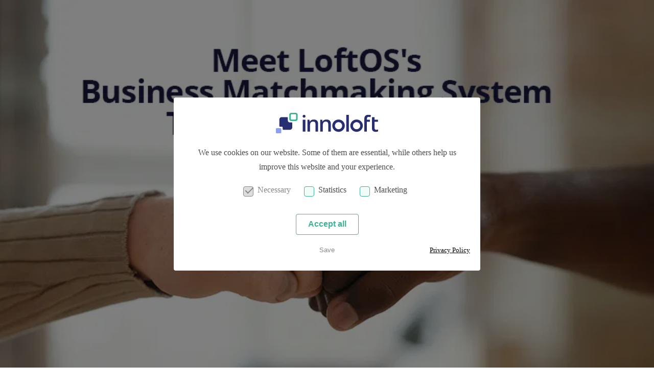

--- FILE ---
content_type: text/html; charset=utf-8
request_url: https://innoloft.com/templates/economic-development-software
body_size: 67604
content:
<!DOCTYPE html><html lang="en"><head><meta charSet="utf-8"/><meta name="viewport" content="width=device-width"/><meta name="author" content="Innoloft GmbH"/><meta name="keywords" content="Innoloft"/><meta property="og:url" content="https://innoloft.com/templates/economic-development-software"/><title>Economic Development Software</title><meta property="og:title" content="Economic Development Software | LoftOS Templates"/><meta name="twitter:title" content="Economic Development Software | LoftOS Templates"/><meta name="description" content="Simplify ecosystem management, stakeholder matchmaking, digital events, and more into one seamless, automated command center."/><meta property="og:description" content="Simplify ecosystem management, stakeholder matchmaking, digital events, and more into one seamless, automated command center."/><meta name="twitter:description" content="Simplify ecosystem management, stakeholder matchmaking, digital events, and more into one seamless, automated command center."/><meta property="og:image" content="https://cms-cdn.innoloft.com/Q323_Landingpage_Templates_EDS_2_7ad52e49ab.png"/><meta name="twitter:image" content="https://cms-cdn.innoloft.com/Q323_Landingpage_Templates_EDS_2_7ad52e49ab.png"/><meta name="twitter:creator" content="@innoloft_net"/><meta name="twitter:site" content="@innoloft_net"/><link rel="stylesheet" href="https://fonts.innoloft.com/general/OpenSans/main.min.css"/><link rel="stylesheet" href="https://fonts.innoloft.com/01_icon-inno-font/style.min.css"/><link rel="manifest" href="/favicon/site.webmanifest"/><link rel="icon" href="https://innoloft.com/favicon/favicon.svg" type="image/svg+xml"/><link rel="shortcut icon" href="https://innoloft.com/favicon/favicon.ico"/><link rel="icon" href="https://innoloft.com/favicon/favicon-16x16.png" sizes="16x16" type="image/png"/><link rel="icon" href="https://innoloft.com/favicon/favicon-32x32.png" sizes="32x32" type="image/png"/><link rel="icon" href="https://innoloft.com/favicon/favicon-96x96.png" sizes="96x96" type="image/png"/><link rel="apple-touch-icon" href="https://innoloft.com/favicon/apple-touch-icon.png" sizes="180x180"/><link rel="canonical" href="https://innoloft.com/templates/economic-development-software"/><link rel="alternate" href="https://innoloft.com/templates/economic-development-software" hrefLang="x-default"/><link rel="alternate" href="https://innoloft.com/templates/economic-development-software" hrefLang="en"/><link rel="alternate" href="https://innoloft.com/en-us/templates/economic-development-software" hrefLang="en-us"/><link rel="alternate" href="https://innoloft.com/de/templates/software-fuer-wirtschaftsfoerderung" hrefLang="de"/><link rel="dns-prefetch" href="//t.visitorqueue.com"/><script>
          function vqTrackId() { return '727d1dc0-945b-474b-8aa7-4da01ad54da8'; }
          (function(d, e) {
            var el = d.createElement(e);
            el.sa = function(an, av) { this.setAttribute(an, av); return this; };
            el.sa('id', 'vq_tracking')
              .sa('src', '//t.visitorqueue.com/p/tracking.min.js?id=' + vqTrackId())
              .sa('async', 1)
              .sa('data-id', vqTrackId());
            d.getElementsByTagName(e)[0].parentNode.appendChild(el);
          })(document, 'script');</script><link rel="stylesheet" href="https://p.visitorqueue.com/styles/727d1dc0-945b-474b-8aa7-4da01ad54da8.css" id="vq_flick_styles"/><script>function vqTrackPc() { return 1; }</script><script>
          (function(d, e) {
            var el = d.createElement(e);
            el.sa = function(an, av) { this.setAttribute(an, av); return this; };
            el.sa('id', 'vq_personalisation')
              .sa('src', '//personalisation.visitorqueue.com/p/personalisation.min.js?id=' + vqTrackId())
              .sa('async', 1)
              .sa('data-id', vqTrackId());
            d.getElementsByTagName(e)[0].parentNode.appendChild(el);
          })(document, 'script');</script><meta name="next-head-count" content="34"/><link data-next-font="" rel="preconnect" href="/" crossorigin="anonymous"/><link rel="preload" href="/_next/static/css/d0cc0fb7afbc19b6.css" as="style"/><link rel="stylesheet" href="/_next/static/css/d0cc0fb7afbc19b6.css" data-n-g=""/><link rel="preload" href="/_next/static/css/7600defcc6603399.css" as="style"/><link rel="stylesheet" href="/_next/static/css/7600defcc6603399.css" data-n-p=""/><noscript data-n-css=""></noscript><script defer="" nomodule="" src="/_next/static/chunks/polyfills-42372ed130431b0a.js"></script><script defer="" src="/_next/static/chunks/6646.5dd4565baa330826.js"></script><script defer="" src="/_next/static/chunks/4070.01698f8eaa0ce014.js"></script><script defer="" src="/_next/static/chunks/7667.d8717accd7fe8b6c.js"></script><script defer="" src="/_next/static/chunks/1047.7634f628c9c634e2.js"></script><script defer="" src="/_next/static/chunks/7877.c26bc154978cf0dd.js"></script><script src="/_next/static/chunks/webpack-cbb44aaa281cae27.js" defer=""></script><script src="/_next/static/chunks/framework-945b357d4a851f4b.js" defer=""></script><script src="/_next/static/chunks/main-a4fe70200699dd2b.js" defer=""></script><script src="/_next/static/chunks/pages/_app-8bb3fbe77cbab33f.js" defer=""></script><script src="/_next/static/chunks/7296-772fedfd8c0ceca3.js" defer=""></script><script src="/_next/static/chunks/3199-23297b79503d73ff.js" defer=""></script><script src="/_next/static/chunks/6066-797126769f90dca8.js" defer=""></script><script src="/_next/static/chunks/1011-578c157c7ca99801.js" defer=""></script><script src="/_next/static/chunks/8426-91a48ae910f17b00.js" defer=""></script><script src="/_next/static/chunks/7448-94d5f1454ed122e1.js" defer=""></script><script src="/_next/static/chunks/9227-1c624961d7690642.js" defer=""></script><script src="/_next/static/chunks/pages/templates/%5B...template%5D-cd7a6cfae037239c.js" defer=""></script><script src="/_next/static/DZcwVl9plpnC5ZBRseKUC/_buildManifest.js" defer=""></script><script src="/_next/static/DZcwVl9plpnC5ZBRseKUC/_ssgManifest.js" defer=""></script></head><body><div id="__next"><div class="h-full"><div class="Content h-full flex flex-col"><div class="block lg:hidden"><div class="fixed top-0 left-0 w-full h-full bg-black/50 z-40 transition-opacity duration-300 opacity-0 pointer-events-none"></div><div class="w-full bg-white fixed z-50 py-4 border-b border-gray-4"><div class="container mx-auto px-4 sm:px-6 xl:px-0 max-w-7xl flex gap-8 items-center"><div data-state="closed" data-slot="collapsible" class="w-full "><div class="w-full flex justify-between items-center"><a class="clear focus-visible:ring-ring/50 focus-visible:ring-[3px] focus-visible:ring-ring/50 focus-visible:outline-1 outline-none transition-[color,box-shadow]" href="/"><img alt="Logo" loading="lazy" width="150" height="35" decoding="async" data-nimg="1" style="color:transparent" srcSet="/_next/image?url=https%3A%2F%2Fcms-cdn.innoloft.com%2Flogo_innoloft_dbc21dc8ba.png&amp;w=256&amp;q=75 1x, /_next/image?url=https%3A%2F%2Fcms-cdn.innoloft.com%2Flogo_innoloft_dbc21dc8ba.png&amp;w=384&amp;q=75 2x" src="/_next/image?url=https%3A%2F%2Fcms-cdn.innoloft.com%2Flogo_innoloft_dbc21dc8ba.png&amp;w=384&amp;q=75"/></a><button data-slot="collapsible-trigger" class="group/button clear inline-flex items-center justify-center gap-2 whitespace-nowrap rounded-md font-semibold transition-all disabled:pointer-events-none disabled:opacity-50 [&amp;_svg]:pointer-events-none [&amp;_svg:not([class*=&#x27;size-&#x27;])]:size-4 shrink-0 [&amp;_svg]:shrink-0 outline-none focus-visible:border-ring focus-visible:ring-ring/50 focus-visible:ring-[3px] aria-invalid:ring-destructive/20 dark:aria-invalid:ring-destructive/40 aria-invalid:border-destructive cursor-pointer px-4 py-3 text-base bg-transparent text-primary-1 hover:text-primary-2 hover:bg-transparent pl-8 pr-2" aria-label="Open menu" type="button" aria-controls="radix-:R996:" aria-expanded="false" data-state="closed"><div class="relative size-6 text-[24px]"><i class="icon-inno icon-inno_menu absolute inset-0 transition-all duration-300 ease-in-out size-6 opacity-100 rotate-0" aria-hidden="true"></i><i class="icon-inno icon-inno_cross absolute inset-0 transition-all duration-300 ease-in-out size-6 opacity-0 -rotate-180" aria-hidden="true"></i></div></button></div><div data-state="closed" id="radix-:R996:" hidden="" data-slot="collapsible-content" class="px-1 transition-all duration-300 max-h-[80dvh] hide-scrollbar animate-collapse overflow-hidden"></div></div></div></div></div><div class="w-full bg-white fixed z-50 py-4 border-b border-gray-4 h-20 hidden lg:block"><div class="container mx-auto px-4 sm:px-6 xl:px-0 max-w-7xl flex gap-8 items-center h-full"><a class="clear focus-visible:ring-ring/50 focus-visible:ring-[3px] focus-visible:ring-ring/50 focus-visible:outline-1 outline-none transition-[color,box-shadow]" href="/"><img alt="Logo" loading="lazy" width="150" height="35" decoding="async" data-nimg="1" style="color:transparent" srcSet="/_next/image?url=https%3A%2F%2Fcms-cdn.innoloft.com%2Flogo_innoloft_dbc21dc8ba.png&amp;w=256&amp;q=75 1x, /_next/image?url=https%3A%2F%2Fcms-cdn.innoloft.com%2Flogo_innoloft_dbc21dc8ba.png&amp;w=384&amp;q=75 2x" src="/_next/image?url=https%3A%2F%2Fcms-cdn.innoloft.com%2Flogo_innoloft_dbc21dc8ba.png&amp;w=384&amp;q=75"/></a><nav aria-label="Main" data-orientation="horizontal" dir="ltr" data-slot="navigation-menu" data-viewport="false" class="group/navigation-menu relative flex max-w-max flex-1 items-center justify-center"><div style="position:relative"><ul data-orientation="horizontal" data-slot="navigation-menu-list" class="clear group flex flex-1 list-none items-center justify-center gap-1" dir="ltr"><li data-slot="navigation-menu-item" class="clear relative"><button id="radix-:Ra96:-trigger-radix-:R5q96:" data-state="closed" aria-expanded="false" aria-controls="radix-:Ra96:-content-radix-:R5q96:" data-slot="navigation-menu-trigger" class="clear group text-gray-12 hover:text-gray-12 inline-flex w-max items-center justify-center rounded-md bg-background px-4 py-2 text-base font-semibold hover:bg-accent focus:text-gray-12 disabled:pointer-events-none disabled:opacity-50 data-[state=open]:hover:bg-accent data-[state=open]:focus:bg-accent data-[state=open]:bg-accent/50 focus-visible:ring-ring/50 outline-none transition-[color,box-shadow] focus-visible:ring-[3px] focus-visible:outline-1 group" data-radix-collection-item="">Product<i class="icon-inno icon-inno_accordion-down relative text-[7px] top-[1px] ml-2 size-2 transition duration-300 group-data-[state=open]:rotate-180" aria-hidden="true"></i></button></li><li data-slot="navigation-menu-item" class="clear relative"><button id="radix-:Ra96:-trigger-radix-:R9q96:" data-state="closed" aria-expanded="false" aria-controls="radix-:Ra96:-content-radix-:R9q96:" data-slot="navigation-menu-trigger" class="clear group text-gray-12 hover:text-gray-12 inline-flex w-max items-center justify-center rounded-md bg-background px-4 py-2 text-base font-semibold hover:bg-accent focus:text-gray-12 disabled:pointer-events-none disabled:opacity-50 data-[state=open]:hover:bg-accent data-[state=open]:focus:bg-accent data-[state=open]:bg-accent/50 focus-visible:ring-ring/50 outline-none transition-[color,box-shadow] focus-visible:ring-[3px] focus-visible:outline-1 group" data-radix-collection-item="">Solutions<i class="icon-inno icon-inno_accordion-down relative text-[7px] top-[1px] ml-2 size-2 transition duration-300 group-data-[state=open]:rotate-180" aria-hidden="true"></i></button></li><li data-slot="navigation-menu-item" class="clear relative"><a data-slot="navigation-menu-link" class="data-[active=true]:focus:bg-accent data-[active=true]:hover:bg-accent data-[active=true]:bg-accent/50 data-[active=true]:text-accent-foreground focus:bg-accent [&amp;_svg:not([class*=&#x27;text-&#x27;])]:text-muted-foreground flex-col gap-1 [&amp;_svg:not([class*=&#x27;size-&#x27;])]:size-4 clear group text-gray-12 hover:text-gray-12 inline-flex w-max items-center justify-center rounded-md bg-background px-4 py-2 text-base font-semibold hover:bg-accent focus:text-gray-12 disabled:pointer-events-none disabled:opacity-50 data-[state=open]:hover:bg-accent data-[state=open]:focus:bg-accent data-[state=open]:bg-accent/50 focus-visible:ring-ring/50 outline-none transition-[color,box-shadow] focus-visible:ring-[3px] focus-visible:outline-1" href="/product/customers" data-radix-collection-item="">Customers</a></li><li data-slot="navigation-menu-item" class="clear relative"><button id="radix-:Ra96:-trigger-radix-:Rhq96:" data-state="closed" aria-expanded="false" aria-controls="radix-:Ra96:-content-radix-:Rhq96:" data-slot="navigation-menu-trigger" class="clear group text-gray-12 hover:text-gray-12 inline-flex w-max items-center justify-center rounded-md bg-background px-4 py-2 text-base font-semibold hover:bg-accent focus:text-gray-12 disabled:pointer-events-none disabled:opacity-50 data-[state=open]:hover:bg-accent data-[state=open]:focus:bg-accent data-[state=open]:bg-accent/50 focus-visible:ring-ring/50 outline-none transition-[color,box-shadow] focus-visible:ring-[3px] focus-visible:outline-1 group" data-radix-collection-item="">About<i class="icon-inno icon-inno_accordion-down relative text-[7px] top-[1px] ml-2 size-2 transition duration-300 group-data-[state=open]:rotate-180" aria-hidden="true"></i></button></li><li data-slot="navigation-menu-item" class="clear relative"><a data-slot="navigation-menu-link" class="data-[active=true]:focus:bg-accent data-[active=true]:hover:bg-accent data-[active=true]:bg-accent/50 data-[active=true]:text-accent-foreground focus:bg-accent [&amp;_svg:not([class*=&#x27;text-&#x27;])]:text-muted-foreground flex-col gap-1 [&amp;_svg:not([class*=&#x27;size-&#x27;])]:size-4 clear group text-gray-12 hover:text-gray-12 inline-flex w-max items-center justify-center rounded-md bg-background px-4 py-2 text-base font-semibold hover:bg-accent focus:text-gray-12 disabled:pointer-events-none disabled:opacity-50 data-[state=open]:hover:bg-accent data-[state=open]:focus:bg-accent data-[state=open]:bg-accent/50 focus-visible:ring-ring/50 outline-none transition-[color,box-shadow] focus-visible:ring-[3px] focus-visible:outline-1" href="/pricing" data-radix-collection-item="">Pricing</a></li></ul></div></nav><div class="ml-auto flex gap-4"></div></div></div><main class="pt-20 bg-gray-1 flex-grow"><section class="relative last:pb-30 last:md:pb-30 pt-12 md:pt-20 pb-12 md:pb-20" style="background:radial-gradient(
                94.45% 50.46% at 50% 56.3%,
                rgba(139, 158, 241, 0.3) 0%,
                rgba(248, 249, 249, 0) 79.81%
              ),
              var(--gray-1);background-repeat:no-repeat;background-size:cover"><div class="container mx-auto px-4 sm:px-6 xl:px-0 max-w-7xl"><div><div class="flex flex-col gap-5 items-center text-center mx-auto"><h1 class="clear text-gray-12 text-[36px] leading-[48px] font-bold lg:text-[56px] lg:leading-[64px] lg:tracking-[-0.25px] w-full max-w-[890px]">Economic Development Software</h1><p class="clear font-normal tracking-[0.5px] text-[18px] leading-[28px] text-center text-gray-11 w-full max-w-[768px]">Accelerate growth and support stakeholders with <br class="hidden xl:block"/> <!-- -->our all-in-one economic development platform</p><div class="flex flex-wrap flex-col sm:flex-row gap-5 pt-4 w-full justify-center"></div></div><div class="relative h-auto w-full mt-12 lg:mt-20"><img alt="LoftOS is used as an economic development software" loading="eager" width="0" height="0" decoding="async" data-nimg="1" class="rounded-md md:rounded-lg" style="color:transparent;width:100%;height:auto" sizes="100vw" srcSet="/_next/image?url=https%3A%2F%2Fcms-cdn.innoloft.com%2F24_Q2_Teamplates_Headers6_1732fe1e84.png&amp;w=640&amp;q=75 640w, /_next/image?url=https%3A%2F%2Fcms-cdn.innoloft.com%2F24_Q2_Teamplates_Headers6_1732fe1e84.png&amp;w=750&amp;q=75 750w, /_next/image?url=https%3A%2F%2Fcms-cdn.innoloft.com%2F24_Q2_Teamplates_Headers6_1732fe1e84.png&amp;w=828&amp;q=75 828w, /_next/image?url=https%3A%2F%2Fcms-cdn.innoloft.com%2F24_Q2_Teamplates_Headers6_1732fe1e84.png&amp;w=1080&amp;q=75 1080w, /_next/image?url=https%3A%2F%2Fcms-cdn.innoloft.com%2F24_Q2_Teamplates_Headers6_1732fe1e84.png&amp;w=1200&amp;q=75 1200w, /_next/image?url=https%3A%2F%2Fcms-cdn.innoloft.com%2F24_Q2_Teamplates_Headers6_1732fe1e84.png&amp;w=1920&amp;q=75 1920w, /_next/image?url=https%3A%2F%2Fcms-cdn.innoloft.com%2F24_Q2_Teamplates_Headers6_1732fe1e84.png&amp;w=2048&amp;q=75 2048w, /_next/image?url=https%3A%2F%2Fcms-cdn.innoloft.com%2F24_Q2_Teamplates_Headers6_1732fe1e84.png&amp;w=3840&amp;q=75 3840w" src="/_next/image?url=https%3A%2F%2Fcms-cdn.innoloft.com%2F24_Q2_Teamplates_Headers6_1732fe1e84.png&amp;w=3840&amp;q=75"/></div></div></div></section><section class="relative last:pb-30 last:md:pb-30 pt-12 md:pt-20 pb-12 md:pb-20"><div class="container mx-auto px-4 sm:px-6 xl:px-0 max-w-7xl"><div><h2 class="clear text-gray-11 font-normal tracking-[0.5px] text-[18px] leading-[28px] mb-8 max-w-[768px] mx-auto text-center">Customers who used this template</h2><div class="grid grid-cols-2 md:flex md:flex-wrap md:justify-center gap-6 md:gap-y-12 md:gap-x-20"><div class="h-8 md:h-12 max-w-40"><img alt="Wirtschaftsförderung Region Kassel logo" loading="lazy" width="0" height="0" decoding="async" data-nimg="1" class="mx-auto w-auto h-full object-contain" style="color:transparent" sizes="100vw" srcSet="/_next/image?url=https%3A%2F%2Fcms-cdn.innoloft.com%2FWirtschaftsfoerderung_Region_Kassel_1_6775ab5b41.png&amp;w=640&amp;q=75 640w, /_next/image?url=https%3A%2F%2Fcms-cdn.innoloft.com%2FWirtschaftsfoerderung_Region_Kassel_1_6775ab5b41.png&amp;w=750&amp;q=75 750w, /_next/image?url=https%3A%2F%2Fcms-cdn.innoloft.com%2FWirtschaftsfoerderung_Region_Kassel_1_6775ab5b41.png&amp;w=828&amp;q=75 828w, /_next/image?url=https%3A%2F%2Fcms-cdn.innoloft.com%2FWirtschaftsfoerderung_Region_Kassel_1_6775ab5b41.png&amp;w=1080&amp;q=75 1080w, /_next/image?url=https%3A%2F%2Fcms-cdn.innoloft.com%2FWirtschaftsfoerderung_Region_Kassel_1_6775ab5b41.png&amp;w=1200&amp;q=75 1200w, /_next/image?url=https%3A%2F%2Fcms-cdn.innoloft.com%2FWirtschaftsfoerderung_Region_Kassel_1_6775ab5b41.png&amp;w=1920&amp;q=75 1920w, /_next/image?url=https%3A%2F%2Fcms-cdn.innoloft.com%2FWirtschaftsfoerderung_Region_Kassel_1_6775ab5b41.png&amp;w=2048&amp;q=75 2048w, /_next/image?url=https%3A%2F%2Fcms-cdn.innoloft.com%2FWirtschaftsfoerderung_Region_Kassel_1_6775ab5b41.png&amp;w=3840&amp;q=75 3840w" src="/_next/image?url=https%3A%2F%2Fcms-cdn.innoloft.com%2FWirtschaftsfoerderung_Region_Kassel_1_6775ab5b41.png&amp;w=3840&amp;q=75"/></div><div class="h-8 md:h-12 max-w-40"><img alt="Regio Augsburg Wirtschaft GmbH logo" loading="lazy" width="0" height="0" decoding="async" data-nimg="1" class="mx-auto w-auto h-full object-contain" style="color:transparent" sizes="100vw" srcSet="/_next/image?url=https%3A%2F%2Fcms-cdn.innoloft.com%2FRegio_Augsburg_Wirtschaft_ea12b1d949.png&amp;w=640&amp;q=75 640w, /_next/image?url=https%3A%2F%2Fcms-cdn.innoloft.com%2FRegio_Augsburg_Wirtschaft_ea12b1d949.png&amp;w=750&amp;q=75 750w, /_next/image?url=https%3A%2F%2Fcms-cdn.innoloft.com%2FRegio_Augsburg_Wirtschaft_ea12b1d949.png&amp;w=828&amp;q=75 828w, /_next/image?url=https%3A%2F%2Fcms-cdn.innoloft.com%2FRegio_Augsburg_Wirtschaft_ea12b1d949.png&amp;w=1080&amp;q=75 1080w, /_next/image?url=https%3A%2F%2Fcms-cdn.innoloft.com%2FRegio_Augsburg_Wirtschaft_ea12b1d949.png&amp;w=1200&amp;q=75 1200w, /_next/image?url=https%3A%2F%2Fcms-cdn.innoloft.com%2FRegio_Augsburg_Wirtschaft_ea12b1d949.png&amp;w=1920&amp;q=75 1920w, /_next/image?url=https%3A%2F%2Fcms-cdn.innoloft.com%2FRegio_Augsburg_Wirtschaft_ea12b1d949.png&amp;w=2048&amp;q=75 2048w, /_next/image?url=https%3A%2F%2Fcms-cdn.innoloft.com%2FRegio_Augsburg_Wirtschaft_ea12b1d949.png&amp;w=3840&amp;q=75 3840w" src="/_next/image?url=https%3A%2F%2Fcms-cdn.innoloft.com%2FRegio_Augsburg_Wirtschaft_ea12b1d949.png&amp;w=3840&amp;q=75"/></div><div class="h-8 md:h-12 max-w-40"><img alt="Logo Metropolregion Rhein-Neckar (MRN)" loading="lazy" width="0" height="0" decoding="async" data-nimg="1" class="mx-auto w-auto h-full object-contain" style="color:transparent" sizes="100vw" srcSet="/_next/image?url=https%3A%2F%2Fcms-cdn.innoloft.com%2FMetropolregion_Rhein_Neckar_43459d1654.webp&amp;w=640&amp;q=75 640w, /_next/image?url=https%3A%2F%2Fcms-cdn.innoloft.com%2FMetropolregion_Rhein_Neckar_43459d1654.webp&amp;w=750&amp;q=75 750w, /_next/image?url=https%3A%2F%2Fcms-cdn.innoloft.com%2FMetropolregion_Rhein_Neckar_43459d1654.webp&amp;w=828&amp;q=75 828w, /_next/image?url=https%3A%2F%2Fcms-cdn.innoloft.com%2FMetropolregion_Rhein_Neckar_43459d1654.webp&amp;w=1080&amp;q=75 1080w, /_next/image?url=https%3A%2F%2Fcms-cdn.innoloft.com%2FMetropolregion_Rhein_Neckar_43459d1654.webp&amp;w=1200&amp;q=75 1200w, /_next/image?url=https%3A%2F%2Fcms-cdn.innoloft.com%2FMetropolregion_Rhein_Neckar_43459d1654.webp&amp;w=1920&amp;q=75 1920w, /_next/image?url=https%3A%2F%2Fcms-cdn.innoloft.com%2FMetropolregion_Rhein_Neckar_43459d1654.webp&amp;w=2048&amp;q=75 2048w, /_next/image?url=https%3A%2F%2Fcms-cdn.innoloft.com%2FMetropolregion_Rhein_Neckar_43459d1654.webp&amp;w=3840&amp;q=75 3840w" src="/_next/image?url=https%3A%2F%2Fcms-cdn.innoloft.com%2FMetropolregion_Rhein_Neckar_43459d1654.webp&amp;w=3840&amp;q=75"/></div><div class="h-8 md:h-12 max-w-40"><img alt="German-Polish Chamber of Industry and Commerce (AHK Poland) logo" loading="lazy" width="0" height="0" decoding="async" data-nimg="1" class="mx-auto w-auto h-full object-contain" style="color:transparent" sizes="100vw" srcSet="/_next/image?url=https%3A%2F%2Fcms-cdn.innoloft.com%2FGerman_Polish_Chamber_of_Industry_and_Commerce_AHK_Poland_c2d262fa12.png&amp;w=640&amp;q=75 640w, /_next/image?url=https%3A%2F%2Fcms-cdn.innoloft.com%2FGerman_Polish_Chamber_of_Industry_and_Commerce_AHK_Poland_c2d262fa12.png&amp;w=750&amp;q=75 750w, /_next/image?url=https%3A%2F%2Fcms-cdn.innoloft.com%2FGerman_Polish_Chamber_of_Industry_and_Commerce_AHK_Poland_c2d262fa12.png&amp;w=828&amp;q=75 828w, /_next/image?url=https%3A%2F%2Fcms-cdn.innoloft.com%2FGerman_Polish_Chamber_of_Industry_and_Commerce_AHK_Poland_c2d262fa12.png&amp;w=1080&amp;q=75 1080w, /_next/image?url=https%3A%2F%2Fcms-cdn.innoloft.com%2FGerman_Polish_Chamber_of_Industry_and_Commerce_AHK_Poland_c2d262fa12.png&amp;w=1200&amp;q=75 1200w, /_next/image?url=https%3A%2F%2Fcms-cdn.innoloft.com%2FGerman_Polish_Chamber_of_Industry_and_Commerce_AHK_Poland_c2d262fa12.png&amp;w=1920&amp;q=75 1920w, /_next/image?url=https%3A%2F%2Fcms-cdn.innoloft.com%2FGerman_Polish_Chamber_of_Industry_and_Commerce_AHK_Poland_c2d262fa12.png&amp;w=2048&amp;q=75 2048w, /_next/image?url=https%3A%2F%2Fcms-cdn.innoloft.com%2FGerman_Polish_Chamber_of_Industry_and_Commerce_AHK_Poland_c2d262fa12.png&amp;w=3840&amp;q=75 3840w" src="/_next/image?url=https%3A%2F%2Fcms-cdn.innoloft.com%2FGerman_Polish_Chamber_of_Industry_and_Commerce_AHK_Poland_c2d262fa12.png&amp;w=3840&amp;q=75"/></div><div class="h-8 md:h-12 max-w-40"><img alt="German Ministry for Economic Affairs and Climate Action (BMWK) logo" loading="lazy" width="0" height="0" decoding="async" data-nimg="1" class="mx-auto w-auto h-full object-contain" style="color:transparent" sizes="100vw" srcSet="/_next/image?url=https%3A%2F%2Fcms-cdn.innoloft.com%2FGerman_Ministry_for_Economic_Affairs_and_Climate_Action_BMWK_b1ba4b7211.png&amp;w=640&amp;q=75 640w, /_next/image?url=https%3A%2F%2Fcms-cdn.innoloft.com%2FGerman_Ministry_for_Economic_Affairs_and_Climate_Action_BMWK_b1ba4b7211.png&amp;w=750&amp;q=75 750w, /_next/image?url=https%3A%2F%2Fcms-cdn.innoloft.com%2FGerman_Ministry_for_Economic_Affairs_and_Climate_Action_BMWK_b1ba4b7211.png&amp;w=828&amp;q=75 828w, /_next/image?url=https%3A%2F%2Fcms-cdn.innoloft.com%2FGerman_Ministry_for_Economic_Affairs_and_Climate_Action_BMWK_b1ba4b7211.png&amp;w=1080&amp;q=75 1080w, /_next/image?url=https%3A%2F%2Fcms-cdn.innoloft.com%2FGerman_Ministry_for_Economic_Affairs_and_Climate_Action_BMWK_b1ba4b7211.png&amp;w=1200&amp;q=75 1200w, /_next/image?url=https%3A%2F%2Fcms-cdn.innoloft.com%2FGerman_Ministry_for_Economic_Affairs_and_Climate_Action_BMWK_b1ba4b7211.png&amp;w=1920&amp;q=75 1920w, /_next/image?url=https%3A%2F%2Fcms-cdn.innoloft.com%2FGerman_Ministry_for_Economic_Affairs_and_Climate_Action_BMWK_b1ba4b7211.png&amp;w=2048&amp;q=75 2048w, /_next/image?url=https%3A%2F%2Fcms-cdn.innoloft.com%2FGerman_Ministry_for_Economic_Affairs_and_Climate_Action_BMWK_b1ba4b7211.png&amp;w=3840&amp;q=75 3840w" src="/_next/image?url=https%3A%2F%2Fcms-cdn.innoloft.com%2FGerman_Ministry_for_Economic_Affairs_and_Climate_Action_BMWK_b1ba4b7211.png&amp;w=3840&amp;q=75"/></div><div class="h-8 md:h-12 max-w-40"><img alt="Interreg Euregio Maas-Rhein Programms logo" loading="lazy" width="0" height="0" decoding="async" data-nimg="1" class="mx-auto w-auto h-full object-contain" style="color:transparent" sizes="100vw" srcSet="/_next/image?url=https%3A%2F%2Fcms-cdn.innoloft.com%2FCity_Aachen_81da09719b.png&amp;w=640&amp;q=75 640w, /_next/image?url=https%3A%2F%2Fcms-cdn.innoloft.com%2FCity_Aachen_81da09719b.png&amp;w=750&amp;q=75 750w, /_next/image?url=https%3A%2F%2Fcms-cdn.innoloft.com%2FCity_Aachen_81da09719b.png&amp;w=828&amp;q=75 828w, /_next/image?url=https%3A%2F%2Fcms-cdn.innoloft.com%2FCity_Aachen_81da09719b.png&amp;w=1080&amp;q=75 1080w, /_next/image?url=https%3A%2F%2Fcms-cdn.innoloft.com%2FCity_Aachen_81da09719b.png&amp;w=1200&amp;q=75 1200w, /_next/image?url=https%3A%2F%2Fcms-cdn.innoloft.com%2FCity_Aachen_81da09719b.png&amp;w=1920&amp;q=75 1920w, /_next/image?url=https%3A%2F%2Fcms-cdn.innoloft.com%2FCity_Aachen_81da09719b.png&amp;w=2048&amp;q=75 2048w, /_next/image?url=https%3A%2F%2Fcms-cdn.innoloft.com%2FCity_Aachen_81da09719b.png&amp;w=3840&amp;q=75 3840w" src="/_next/image?url=https%3A%2F%2Fcms-cdn.innoloft.com%2FCity_Aachen_81da09719b.png&amp;w=3840&amp;q=75"/></div><div class="h-8 md:h-12 max-w-40"><img alt="The Ministry of Economic Affairs, Innovation, Digitalization and Energy of the State of North Rhine-Westphalia logo" loading="lazy" width="0" height="0" decoding="async" data-nimg="1" class="mx-auto w-auto h-full object-contain" style="color:transparent" sizes="100vw" srcSet="/_next/image?url=https%3A%2F%2Fcms-cdn.innoloft.com%2FDigital_Economy_North_Rhine_Westphalia_da3e7ba35e.png&amp;w=640&amp;q=75 640w, /_next/image?url=https%3A%2F%2Fcms-cdn.innoloft.com%2FDigital_Economy_North_Rhine_Westphalia_da3e7ba35e.png&amp;w=750&amp;q=75 750w, /_next/image?url=https%3A%2F%2Fcms-cdn.innoloft.com%2FDigital_Economy_North_Rhine_Westphalia_da3e7ba35e.png&amp;w=828&amp;q=75 828w, /_next/image?url=https%3A%2F%2Fcms-cdn.innoloft.com%2FDigital_Economy_North_Rhine_Westphalia_da3e7ba35e.png&amp;w=1080&amp;q=75 1080w, /_next/image?url=https%3A%2F%2Fcms-cdn.innoloft.com%2FDigital_Economy_North_Rhine_Westphalia_da3e7ba35e.png&amp;w=1200&amp;q=75 1200w, /_next/image?url=https%3A%2F%2Fcms-cdn.innoloft.com%2FDigital_Economy_North_Rhine_Westphalia_da3e7ba35e.png&amp;w=1920&amp;q=75 1920w, /_next/image?url=https%3A%2F%2Fcms-cdn.innoloft.com%2FDigital_Economy_North_Rhine_Westphalia_da3e7ba35e.png&amp;w=2048&amp;q=75 2048w, /_next/image?url=https%3A%2F%2Fcms-cdn.innoloft.com%2FDigital_Economy_North_Rhine_Westphalia_da3e7ba35e.png&amp;w=3840&amp;q=75 3840w" src="/_next/image?url=https%3A%2F%2Fcms-cdn.innoloft.com%2FDigital_Economy_North_Rhine_Westphalia_da3e7ba35e.png&amp;w=3840&amp;q=75"/></div><div class="h-8 md:h-12 max-w-40"><img alt="DigitalAgentur Brandenburg GmbH logo" loading="lazy" width="0" height="0" decoding="async" data-nimg="1" class="mx-auto w-auto h-full object-contain" style="color:transparent" sizes="100vw" srcSet="/_next/image?url=https%3A%2F%2Fcms-cdn.innoloft.com%2Fdigitalagentur_brandenburg_292906762b.png&amp;w=640&amp;q=75 640w, /_next/image?url=https%3A%2F%2Fcms-cdn.innoloft.com%2Fdigitalagentur_brandenburg_292906762b.png&amp;w=750&amp;q=75 750w, /_next/image?url=https%3A%2F%2Fcms-cdn.innoloft.com%2Fdigitalagentur_brandenburg_292906762b.png&amp;w=828&amp;q=75 828w, /_next/image?url=https%3A%2F%2Fcms-cdn.innoloft.com%2Fdigitalagentur_brandenburg_292906762b.png&amp;w=1080&amp;q=75 1080w, /_next/image?url=https%3A%2F%2Fcms-cdn.innoloft.com%2Fdigitalagentur_brandenburg_292906762b.png&amp;w=1200&amp;q=75 1200w, /_next/image?url=https%3A%2F%2Fcms-cdn.innoloft.com%2Fdigitalagentur_brandenburg_292906762b.png&amp;w=1920&amp;q=75 1920w, /_next/image?url=https%3A%2F%2Fcms-cdn.innoloft.com%2Fdigitalagentur_brandenburg_292906762b.png&amp;w=2048&amp;q=75 2048w, /_next/image?url=https%3A%2F%2Fcms-cdn.innoloft.com%2Fdigitalagentur_brandenburg_292906762b.png&amp;w=3840&amp;q=75 3840w" src="/_next/image?url=https%3A%2F%2Fcms-cdn.innoloft.com%2Fdigitalagentur_brandenburg_292906762b.png&amp;w=3840&amp;q=75"/></div><div class="h-8 md:h-12 max-w-40"><img alt="Brandenburg Economic Development Agency logo" loading="lazy" width="0" height="0" decoding="async" data-nimg="1" class="mx-auto w-auto h-full object-contain" style="color:transparent" sizes="100vw" srcSet="/_next/image?url=https%3A%2F%2Fcms-cdn.innoloft.com%2FBrandenburg_Economic_Development_Agency_81af4389bc.png&amp;w=640&amp;q=75 640w, /_next/image?url=https%3A%2F%2Fcms-cdn.innoloft.com%2FBrandenburg_Economic_Development_Agency_81af4389bc.png&amp;w=750&amp;q=75 750w, /_next/image?url=https%3A%2F%2Fcms-cdn.innoloft.com%2FBrandenburg_Economic_Development_Agency_81af4389bc.png&amp;w=828&amp;q=75 828w, /_next/image?url=https%3A%2F%2Fcms-cdn.innoloft.com%2FBrandenburg_Economic_Development_Agency_81af4389bc.png&amp;w=1080&amp;q=75 1080w, /_next/image?url=https%3A%2F%2Fcms-cdn.innoloft.com%2FBrandenburg_Economic_Development_Agency_81af4389bc.png&amp;w=1200&amp;q=75 1200w, /_next/image?url=https%3A%2F%2Fcms-cdn.innoloft.com%2FBrandenburg_Economic_Development_Agency_81af4389bc.png&amp;w=1920&amp;q=75 1920w, /_next/image?url=https%3A%2F%2Fcms-cdn.innoloft.com%2FBrandenburg_Economic_Development_Agency_81af4389bc.png&amp;w=2048&amp;q=75 2048w, /_next/image?url=https%3A%2F%2Fcms-cdn.innoloft.com%2FBrandenburg_Economic_Development_Agency_81af4389bc.png&amp;w=3840&amp;q=75 3840w" src="/_next/image?url=https%3A%2F%2Fcms-cdn.innoloft.com%2FBrandenburg_Economic_Development_Agency_81af4389bc.png&amp;w=3840&amp;q=75"/></div></div></div></div></section><section class="relative last:pb-30 last:md:pb-30 pt-12 md:pt-20 pb-12 md:pb-20"><div class="container mx-auto px-4 sm:px-6 xl:px-0 max-w-7xl"><div><div class="flex flex-col gap-5 items-center text-center mx-auto mb-20"><h2 class="clear text-gray-12 text-[36px] leading-[48px] font-bold lg:text-[56px] lg:leading-[64px] lg:tracking-[-0.25px] w-full max-w-[890px]">Transform your economic development agency’s landscape with a single platform.</h2></div><div class="grid grid-cols-1 gap-10 md:gap-y-12 md:grid-cols-2 lg:grid-cols-4"><div><div class="flex flex-col p-0 md:p-0 py-4 md:py-4 gap-2"><h3 class="clear text-gray-12 font-semibold text-[24px] leading-[32px] lg:text-[28px] lg:leading-9">FORGET</h3><p class="clear text-gray-11 font-normal tracking-[0.2px] text-[16px] leading-[24px]">about calling IT and create web solutions in a snap, no legal tenders needed. </p></div></div><div><div class="flex flex-col p-0 md:p-0 py-4 md:py-4 gap-2"><h3 class="clear text-gray-12 font-semibold text-[24px] leading-[32px] lg:text-[28px] lg:leading-9">SLASH</h3><p class="clear text-gray-11 font-normal tracking-[0.2px] text-[16px] leading-[24px]">IT costs dramatically by enabling your team to execute tasks independently, without relying on external agencies or expensive resources.</p></div></div><div><div class="flex flex-col p-0 md:p-0 py-4 md:py-4 gap-2"><h3 class="clear text-gray-12 font-semibold text-[24px] leading-[32px] lg:text-[28px] lg:leading-9">ACCELERATE</h3><p class="clear text-gray-11 font-normal tracking-[0.2px] text-[16px] leading-[24px]">project launches from months to hours with user-friendly templates</p></div></div><div><div class="flex flex-col p-0 md:p-0 py-4 md:py-4 gap-2"><h3 class="clear text-gray-12 font-semibold text-[24px] leading-[32px] lg:text-[28px] lg:leading-9">HARNESS</h3><p class="clear text-gray-11 font-normal tracking-[0.2px] text-[16px] leading-[24px]">data-driven insights for informed decisions, track KPIs, showcase impact.</p></div></div></div></div></div></section><section class="relative last:pb-30 last:md:pb-30 pt-12 md:pt-20 pb-12 md:pb-20"><div class="container mx-auto px-4 sm:px-6 xl:px-0 max-w-7xl"><div><div class="flex flex-col gap-5 items-center text-center mx-auto mb-12 lg:mb-20"><h2 class="clear text-gray-12 text-[36px] leading-[48px] font-bold lg:text-[56px] lg:leading-[64px] lg:tracking-[-0.25px] w-full max-w-[890px]">Tired of dealing with frustrating IT project experiences?</h2><p class="clear font-normal tracking-[0.5px] text-[18px] leading-[28px] text-center text-gray-11 w-full max-w-[768px]">Forget about waiting forever on devs. Streamline your IT projects on your <br class="hidden xl:block"/> <!-- -->own without external agencies holding you back.</p></div><div class="flex flex-col gap-10 md:gap-12"><div class="relative h-auto w-full"><img alt="Screenshot of LoftOS&#x27;s Pages and Members modules" loading="lazy" width="0" height="0" decoding="async" data-nimg="1" class="rounded-md md:rounded-lg" style="color:transparent;width:100%;height:auto" sizes="100vw" srcSet="/_next/image?url=https%3A%2F%2Fcms-cdn.innoloft.com%2F24_Q2_Teamplates_Images_Wide_EDS_2c117f7aad.png&amp;w=640&amp;q=75 640w, /_next/image?url=https%3A%2F%2Fcms-cdn.innoloft.com%2F24_Q2_Teamplates_Images_Wide_EDS_2c117f7aad.png&amp;w=750&amp;q=75 750w, /_next/image?url=https%3A%2F%2Fcms-cdn.innoloft.com%2F24_Q2_Teamplates_Images_Wide_EDS_2c117f7aad.png&amp;w=828&amp;q=75 828w, /_next/image?url=https%3A%2F%2Fcms-cdn.innoloft.com%2F24_Q2_Teamplates_Images_Wide_EDS_2c117f7aad.png&amp;w=1080&amp;q=75 1080w, /_next/image?url=https%3A%2F%2Fcms-cdn.innoloft.com%2F24_Q2_Teamplates_Images_Wide_EDS_2c117f7aad.png&amp;w=1200&amp;q=75 1200w, /_next/image?url=https%3A%2F%2Fcms-cdn.innoloft.com%2F24_Q2_Teamplates_Images_Wide_EDS_2c117f7aad.png&amp;w=1920&amp;q=75 1920w, /_next/image?url=https%3A%2F%2Fcms-cdn.innoloft.com%2F24_Q2_Teamplates_Images_Wide_EDS_2c117f7aad.png&amp;w=2048&amp;q=75 2048w, /_next/image?url=https%3A%2F%2Fcms-cdn.innoloft.com%2F24_Q2_Teamplates_Images_Wide_EDS_2c117f7aad.png&amp;w=3840&amp;q=75 3840w" src="/_next/image?url=https%3A%2F%2Fcms-cdn.innoloft.com%2F24_Q2_Teamplates_Images_Wide_EDS_2c117f7aad.png&amp;w=3840&amp;q=75"/></div><div class="w-full"><div class="grid grid-cols-1 gap-10 md:gap-y-12 md:grid-cols-2 lg:grid-cols-3"><div><div class="flex flex-col p-0 md:p-0 py-4 md:py-4 gap-2"><i class="icon-inno icon-inno_strong size-11 rounded-full bg-primary-5 text-primary-3 mb-4 text-xl mr-auto flex justify-center items-center" aria-hidden="true"></i><h3 class="clear text-gray-12 font-semibold text-[24px] leading-[32px] lg:text-[28px] lg:leading-9">Build it yourself</h3><p class="clear text-gray-11 font-normal tracking-[0.2px] text-[16px] leading-[24px]">No code, no problem. Create, edit and launch stunning landing pages to showcase your initiatives without ever calling IT. </p></div></div><div><div class="flex flex-col p-0 md:p-0 py-4 md:py-4 gap-2"><i class="icon-inno icon-inno_ict size-11 rounded-full bg-primary-5 text-primary-3 mb-4 text-xl mr-auto flex justify-center items-center" aria-hidden="true"></i><h3 class="clear text-gray-12 font-semibold text-[24px] leading-[32px] lg:text-[28px] lg:leading-9">Maximize project visibility</h3><p class="clear text-gray-11 font-normal tracking-[0.2px] text-[16px] leading-[24px]">Put your projects in the spotlight, linking partners and spurring collaboration. Innovation takes center stage here.</p></div></div><div><div class="flex flex-col p-0 md:p-0 py-4 md:py-4 gap-2"><i class="icon-inno icon-inno_lp-hubs size-11 rounded-full bg-primary-5 text-primary-3 mb-4 text-xl mr-auto flex justify-center items-center" aria-hidden="true"></i><h3 class="clear text-gray-12 font-semibold text-[24px] leading-[32px] lg:text-[28px] lg:leading-9">Everything at your fingertips</h3><p class="clear text-gray-11 font-normal tracking-[0.2px] text-[16px] leading-[24px]">Tap into the full potential of your agency with custom databases and marketplaces designed for your success.</p></div></div></div></div></div></div></div></section><section class="relative last:pb-30 last:md:pb-30 pt-12 md:pt-20 pb-12 md:pb-20"><div class="container mx-auto px-4 sm:px-6 xl:px-0 max-w-7xl"><div><div class="flex flex-col gap-5 items-center text-center md:text-left mb-12 lg:mb-20 md:w-1/2 mx-0"><h2 class="clear text-gray-12 font-semibold text-[36px] leading-[44px] lg:text-[48px] lg:leading-[52px] w-full max-w-[890px]">Can you serve 10x more organizations? Traditional methods say no. <br class="hidden xl:block"/> <!-- -->We say yes.</h2><p class="clear font-normal tracking-[0.5px] text-[18px] leading-[28px] text-center text-gray-11 w-full max-w-[768px] md:text-left">Multiply your impact without limits. Digitalizing your processes can enable you to serve more organizations without constraints.</p></div><div class="flex flex-col gap-10 md:gap-12 md:flex-row-reverse"><div class="relative h-auto w-full md:w-1/2 md:basis-1/2"><img alt="Screenshot of LoftOS&#x27;s versatile event hosting features" loading="lazy" width="0" height="0" decoding="async" data-nimg="1" class="rounded-md md:rounded-lg" style="color:transparent;width:100%;height:auto" sizes="100vw" srcSet="/_next/image?url=https%3A%2F%2Fcms-cdn.innoloft.com%2F24_Q2_Teamplates_Images_Square_EDS_954fdcf70d.png&amp;w=640&amp;q=75 640w, /_next/image?url=https%3A%2F%2Fcms-cdn.innoloft.com%2F24_Q2_Teamplates_Images_Square_EDS_954fdcf70d.png&amp;w=750&amp;q=75 750w, /_next/image?url=https%3A%2F%2Fcms-cdn.innoloft.com%2F24_Q2_Teamplates_Images_Square_EDS_954fdcf70d.png&amp;w=828&amp;q=75 828w, /_next/image?url=https%3A%2F%2Fcms-cdn.innoloft.com%2F24_Q2_Teamplates_Images_Square_EDS_954fdcf70d.png&amp;w=1080&amp;q=75 1080w, /_next/image?url=https%3A%2F%2Fcms-cdn.innoloft.com%2F24_Q2_Teamplates_Images_Square_EDS_954fdcf70d.png&amp;w=1200&amp;q=75 1200w, /_next/image?url=https%3A%2F%2Fcms-cdn.innoloft.com%2F24_Q2_Teamplates_Images_Square_EDS_954fdcf70d.png&amp;w=1920&amp;q=75 1920w, /_next/image?url=https%3A%2F%2Fcms-cdn.innoloft.com%2F24_Q2_Teamplates_Images_Square_EDS_954fdcf70d.png&amp;w=2048&amp;q=75 2048w, /_next/image?url=https%3A%2F%2Fcms-cdn.innoloft.com%2F24_Q2_Teamplates_Images_Square_EDS_954fdcf70d.png&amp;w=3840&amp;q=75 3840w" src="/_next/image?url=https%3A%2F%2Fcms-cdn.innoloft.com%2F24_Q2_Teamplates_Images_Square_EDS_954fdcf70d.png&amp;w=3840&amp;q=75"/></div><div class="w-full md:w-1/2 md:basis-1/2"><div class="grid grid-cols-1 gap-10 md:gap-y-12 md:grid-cols-2"><div><div class="flex flex-col p-0 md:p-0 py-4 md:py-4 gap-2"><i class="icon-inno icon-inno_event-hybrid size-11 rounded-full bg-primary-5 text-primary-3 mb-4 text-xl mr-auto flex justify-center items-center" aria-hidden="true"></i><h3 class="clear text-gray-12 font-semibold text-[24px] leading-[32px] lg:text-[28px] lg:leading-9">Virtual events, real impact</h3><p class="clear text-gray-11 font-normal tracking-[0.2px] text-[16px] leading-[24px]">Bring your events into the digital age, creating opportunities for connection and growth that transcend physical boundaries.</p></div></div><div><div class="flex flex-col p-0 md:p-0 py-4 md:py-4 gap-2"><i class="icon-inno icon-inno_brain size-11 rounded-full bg-primary-5 text-primary-3 mb-4 text-xl mr-auto flex justify-center items-center" aria-hidden="true"></i><h3 class="clear text-gray-12 font-semibold text-[24px] leading-[32px] lg:text-[28px] lg:leading-9">Learning without limits</h3><p class="clear text-gray-11 font-normal tracking-[0.2px] text-[16px] leading-[24px]">Offer engaging video tutorials or trainings with flexible digital tools that cater to every learning preference, making your platform irresistible.</p></div></div><div><div class="flex flex-col p-0 md:p-0 py-4 md:py-4 gap-2"><i class="icon-inno icon-inno_form-checked size-11 rounded-full bg-primary-5 text-primary-3 mb-4 text-xl mr-auto flex justify-center items-center" aria-hidden="true"></i><h3 class="clear text-gray-12 font-semibold text-[24px] leading-[32px] lg:text-[28px] lg:leading-9">Digital forms, seamless success</h3><p class="clear text-gray-11 font-normal tracking-[0.2px] text-[16px] leading-[24px]">Replace paper forms with digital ones, simplifying data management, decision-making, and project goals tracking for enhanced efficiency.</p></div></div><div><div class="flex flex-col p-0 md:p-0 py-4 md:py-4 gap-2"><i class="icon-inno icon-inno_news-mail size-11 rounded-full bg-primary-5 text-primary-3 mb-4 text-xl mr-auto flex justify-center items-center" aria-hidden="true"></i><h3 class="clear text-gray-12 font-semibold text-[24px] leading-[32px] lg:text-[28px] lg:leading-9">Automate information distribution</h3><p class="clear text-gray-11 font-normal tracking-[0.2px] text-[16px] leading-[24px]">Launch a communication strategy for the modern age. Automate emails, event notifications, and welcome messages and keep your community always engaged.</p></div></div></div></div></div></div></div></section><section class="relative last:pb-30 last:md:pb-30 pt-12 md:pt-20 pb-12 md:pb-20"><div class="container mx-auto px-4 sm:px-6 xl:px-0 max-w-7xl"><div><div class="flex flex-col gap-5 items-center text-center mx-auto mb-12 lg:mb-20"><h2 class="clear text-gray-12 text-[36px] leading-[48px] font-bold lg:text-[56px] lg:leading-[64px] lg:tracking-[-0.25px] w-full max-w-[890px]">Is your economic development agency information lost in silos?  Stop missing opportunities with fragmented communication</h2><p class="clear font-normal tracking-[0.5px] text-[18px] leading-[28px] text-center text-gray-11 w-full max-w-[768px]">Unify your communication, offer a variety of engaging formats to capture attention, and gain a clear overview of your ecosystem to always stay in growth mode. </p></div><div class="flex flex-col gap-10 md:gap-12"><div class="relative h-auto w-full"><img alt="Screenshot of LoftOS&#x27;s highly customizable Matchamaking system" loading="lazy" width="0" height="0" decoding="async" data-nimg="1" class="rounded-md md:rounded-lg" style="color:transparent;width:100%;height:auto" sizes="100vw" srcSet="/_next/image?url=https%3A%2F%2Fcms-cdn.innoloft.com%2F24_Q2_Teamplates_Images_Wide_EDS_2_8996f27eb1.png&amp;w=640&amp;q=75 640w, /_next/image?url=https%3A%2F%2Fcms-cdn.innoloft.com%2F24_Q2_Teamplates_Images_Wide_EDS_2_8996f27eb1.png&amp;w=750&amp;q=75 750w, /_next/image?url=https%3A%2F%2Fcms-cdn.innoloft.com%2F24_Q2_Teamplates_Images_Wide_EDS_2_8996f27eb1.png&amp;w=828&amp;q=75 828w, /_next/image?url=https%3A%2F%2Fcms-cdn.innoloft.com%2F24_Q2_Teamplates_Images_Wide_EDS_2_8996f27eb1.png&amp;w=1080&amp;q=75 1080w, /_next/image?url=https%3A%2F%2Fcms-cdn.innoloft.com%2F24_Q2_Teamplates_Images_Wide_EDS_2_8996f27eb1.png&amp;w=1200&amp;q=75 1200w, /_next/image?url=https%3A%2F%2Fcms-cdn.innoloft.com%2F24_Q2_Teamplates_Images_Wide_EDS_2_8996f27eb1.png&amp;w=1920&amp;q=75 1920w, /_next/image?url=https%3A%2F%2Fcms-cdn.innoloft.com%2F24_Q2_Teamplates_Images_Wide_EDS_2_8996f27eb1.png&amp;w=2048&amp;q=75 2048w, /_next/image?url=https%3A%2F%2Fcms-cdn.innoloft.com%2F24_Q2_Teamplates_Images_Wide_EDS_2_8996f27eb1.png&amp;w=3840&amp;q=75 3840w" src="/_next/image?url=https%3A%2F%2Fcms-cdn.innoloft.com%2F24_Q2_Teamplates_Images_Wide_EDS_2_8996f27eb1.png&amp;w=3840&amp;q=75"/></div><div class="w-full"><div class="grid grid-cols-1 gap-10 md:gap-y-12 md:grid-cols-2 lg:grid-cols-3"><div><div class="flex flex-col p-0 md:p-0 py-4 md:py-4 gap-2"><i class="icon-inno icon-inno_kpi-members size-11 rounded-full bg-primary-5 text-primary-3 mb-4 text-xl mr-auto flex justify-center items-center" aria-hidden="true"></i><h3 class="clear text-gray-12 font-semibold text-[24px] leading-[32px] lg:text-[28px] lg:leading-9">Centralize your community</h3><p class="clear text-gray-11 font-normal tracking-[0.2px] text-[16px] leading-[24px]">Bring your stakeholders together in a single, powerful portal designed to strengthen communication, community, and partnerships across your region.</p></div></div><div><div class="flex flex-col p-0 md:p-0 py-4 md:py-4 gap-2"><i class="icon-inno icon-inno_kpi-partners size-11 rounded-full bg-primary-5 text-primary-3 mb-4 text-xl mr-auto flex justify-center items-center" aria-hidden="true"></i><h3 class="clear text-gray-12 font-semibold text-[24px] leading-[32px] lg:text-[28px] lg:leading-9">Matchmaking made easy</h3><p class="clear text-gray-11 font-normal tracking-[0.2px] text-[16px] leading-[24px]">Automate the process of matching stakeholders, offers, and requests, creating a one-stop-shop for finding the perfect partners.</p></div></div><div><div class="flex flex-col p-0 md:p-0 py-4 md:py-4 gap-2"><i class="icon-inno icon-inno_kpi-startup size-11 rounded-full bg-primary-5 text-primary-3 mb-4 text-xl mr-auto flex justify-center items-center" aria-hidden="true"></i><h3 class="clear text-gray-12 font-semibold text-[24px] leading-[32px] lg:text-[28px] lg:leading-9">Build engaging journeys</h3><p class="clear text-gray-11 font-normal tracking-[0.2px] text-[16px] leading-[24px]">Integrate dynamic maps into your site, transforming your databases into visually captivating, interactive experiences for your users.</p></div></div></div></div></div></div></div></section><section class="relative last:pb-30 last:md:pb-30 pt-12 md:pt-20 pb-12 md:pb-20"><div class="container mx-auto px-4 sm:px-6 xl:px-0 max-w-7xl"><div><div class="flex flex-col gap-5 items-center text-center md:text-left mb-12 lg:mb-20 md:w-1/2 mx-0"><h2 class="clear text-gray-12 font-semibold text-[36px] leading-[44px] lg:text-[48px] lg:leading-[52px] w-full max-w-[890px]">Juggling diverse services <br class="hidden xl:block"/> <!-- -->at a time can feel like a hassle. Need a better way to manage?</h2><p class="clear font-normal tracking-[0.5px] text-[18px] leading-[28px] text-center text-gray-11 w-full max-w-[768px] md:text-left">If you&#x27;re desperately seeking organization, here&#x27;s a way to effortlessly take care of funding, events, training, and everything else in one place.</p></div><div class="flex flex-col gap-10 md:gap-12 md:flex-row"><div class="relative h-auto w-full md:w-1/2 md:basis-1/2"><img alt="Screenshot of Pipelines, Custom Modules and Groups feature for streamlined community management." loading="lazy" width="0" height="0" decoding="async" data-nimg="1" class="rounded-md md:rounded-lg" style="color:transparent;width:100%;height:auto" sizes="100vw" srcSet="/_next/image?url=https%3A%2F%2Fcms-cdn.innoloft.com%2F24_Q2_Teamplates_Images_Square_EDS_2_838a50d31b.png&amp;w=640&amp;q=75 640w, /_next/image?url=https%3A%2F%2Fcms-cdn.innoloft.com%2F24_Q2_Teamplates_Images_Square_EDS_2_838a50d31b.png&amp;w=750&amp;q=75 750w, /_next/image?url=https%3A%2F%2Fcms-cdn.innoloft.com%2F24_Q2_Teamplates_Images_Square_EDS_2_838a50d31b.png&amp;w=828&amp;q=75 828w, /_next/image?url=https%3A%2F%2Fcms-cdn.innoloft.com%2F24_Q2_Teamplates_Images_Square_EDS_2_838a50d31b.png&amp;w=1080&amp;q=75 1080w, /_next/image?url=https%3A%2F%2Fcms-cdn.innoloft.com%2F24_Q2_Teamplates_Images_Square_EDS_2_838a50d31b.png&amp;w=1200&amp;q=75 1200w, /_next/image?url=https%3A%2F%2Fcms-cdn.innoloft.com%2F24_Q2_Teamplates_Images_Square_EDS_2_838a50d31b.png&amp;w=1920&amp;q=75 1920w, /_next/image?url=https%3A%2F%2Fcms-cdn.innoloft.com%2F24_Q2_Teamplates_Images_Square_EDS_2_838a50d31b.png&amp;w=2048&amp;q=75 2048w, /_next/image?url=https%3A%2F%2Fcms-cdn.innoloft.com%2F24_Q2_Teamplates_Images_Square_EDS_2_838a50d31b.png&amp;w=3840&amp;q=75 3840w" src="/_next/image?url=https%3A%2F%2Fcms-cdn.innoloft.com%2F24_Q2_Teamplates_Images_Square_EDS_2_838a50d31b.png&amp;w=3840&amp;q=75"/></div><div class="w-full md:w-1/2 md:basis-1/2"><div class="grid grid-cols-1 gap-10 md:gap-y-12 md:grid-cols-2"><div><div class="flex flex-col p-0 md:p-0 py-4 md:py-4 gap-2"><i class="icon-inno icon-inno_benefits size-11 rounded-full bg-primary-5 text-primary-3 mb-4 text-xl mr-auto flex justify-center items-center" aria-hidden="true"></i><h3 class="clear text-gray-12 font-semibold text-[24px] leading-[32px] lg:text-[28px] lg:leading-9">Simplicity, meet versatility</h3><p class="clear text-gray-11 font-normal tracking-[0.2px] text-[16px] leading-[24px]">Unlock the potential of your agency with a modules library that covers all your needs, without the steep learning curve.</p></div></div><div><div class="flex flex-col p-0 md:p-0 py-4 md:py-4 gap-2"><i class="icon-inno icon-inno_share-2 size-11 rounded-full bg-primary-5 text-primary-3 mb-4 text-xl mr-auto flex justify-center items-center" aria-hidden="true"></i><h3 class="clear text-gray-12 font-semibold text-[24px] leading-[32px] lg:text-[28px] lg:leading-9">Collaborate with ease</h3><p class="clear text-gray-11 font-normal tracking-[0.2px] text-[16px] leading-[24px]">Create subnetworks within your platform using the Groups feature, fostering collaboration through document sharing, group chats, and industry-specific events.</p></div></div><div><div class="flex flex-col p-0 md:p-0 py-4 md:py-4 gap-2"><i class="icon-inno icon-inno_organisation-hierarchy size-11 rounded-full bg-primary-5 text-primary-3 mb-4 text-xl mr-auto flex justify-center items-center" aria-hidden="true"></i><h3 class="clear text-gray-12 font-semibold text-[24px] leading-[32px] lg:text-[28px] lg:leading-9">Workflows, reimagined</h3><p class="clear text-gray-11 font-normal tracking-[0.2px] text-[16px] leading-[24px]">Transform the way you manage processes and collaborative workflows with our intuitive Kanban boards, ensuring nothing slips through the cracks.</p></div></div><div><div class="flex flex-col p-0 md:p-0 py-4 md:py-4 gap-2"><i class="icon-inno icon-inno_mountain-flag size-11 rounded-full bg-primary-5 text-primary-3 mb-4 text-xl mr-auto flex justify-center items-center" aria-hidden="true"></i><h3 class="clear text-gray-12 font-semibold text-[24px] leading-[32px] lg:text-[28px] lg:leading-9">Ignite regional innovation</h3><p class="clear text-gray-11 font-normal tracking-[0.2px] text-[16px] leading-[24px]">Customize databases of organizational profiles, making it easy for key players to connect, showcase projects, and highlight your region&#x27;s innovation capabilities.</p></div></div></div></div></div></div></div></section><section class="relative last:pb-30 last:md:pb-30 pt-12 md:pt-20 pb-12 md:pb-20"><div class="container mx-auto px-4 sm:px-6 xl:px-0 max-w-7xl"><div><div class="flex flex-col gap-5 items-center text-center mx-auto mb-12 lg:mb-20"><h2 class="clear text-gray-12 text-[36px] leading-[48px] font-bold lg:text-[56px] lg:leading-[64px] lg:tracking-[-0.25px] w-full max-w-[890px]">Hard to track your agency&#x27;s impact and work?</h2><p class="clear font-normal tracking-[0.5px] text-[18px] leading-[28px] text-center text-gray-11 w-full max-w-[768px]">Gain complete visibility into your what matters to your region <br class="hidden xl:block"/> <!-- -->and communicate success effectively.</p></div><div class="flex flex-col gap-10 md:gap-12"><div class="relative h-auto w-full"><img alt="Screenshot of LoftOS&#x27;s Programs, Custom Modules, Members and Organization modules" loading="lazy" width="0" height="0" decoding="async" data-nimg="1" class="rounded-md md:rounded-lg" style="color:transparent;width:100%;height:auto" sizes="100vw" srcSet="/_next/image?url=https%3A%2F%2Fcms-cdn.innoloft.com%2F24_Q2_Teamplates_Images_Wide_EDS_3_ad69cd75a8.png&amp;w=640&amp;q=75 640w, /_next/image?url=https%3A%2F%2Fcms-cdn.innoloft.com%2F24_Q2_Teamplates_Images_Wide_EDS_3_ad69cd75a8.png&amp;w=750&amp;q=75 750w, /_next/image?url=https%3A%2F%2Fcms-cdn.innoloft.com%2F24_Q2_Teamplates_Images_Wide_EDS_3_ad69cd75a8.png&amp;w=828&amp;q=75 828w, /_next/image?url=https%3A%2F%2Fcms-cdn.innoloft.com%2F24_Q2_Teamplates_Images_Wide_EDS_3_ad69cd75a8.png&amp;w=1080&amp;q=75 1080w, /_next/image?url=https%3A%2F%2Fcms-cdn.innoloft.com%2F24_Q2_Teamplates_Images_Wide_EDS_3_ad69cd75a8.png&amp;w=1200&amp;q=75 1200w, /_next/image?url=https%3A%2F%2Fcms-cdn.innoloft.com%2F24_Q2_Teamplates_Images_Wide_EDS_3_ad69cd75a8.png&amp;w=1920&amp;q=75 1920w, /_next/image?url=https%3A%2F%2Fcms-cdn.innoloft.com%2F24_Q2_Teamplates_Images_Wide_EDS_3_ad69cd75a8.png&amp;w=2048&amp;q=75 2048w, /_next/image?url=https%3A%2F%2Fcms-cdn.innoloft.com%2F24_Q2_Teamplates_Images_Wide_EDS_3_ad69cd75a8.png&amp;w=3840&amp;q=75 3840w" src="/_next/image?url=https%3A%2F%2Fcms-cdn.innoloft.com%2F24_Q2_Teamplates_Images_Wide_EDS_3_ad69cd75a8.png&amp;w=3840&amp;q=75"/></div><div class="w-full"><div class="grid grid-cols-1 gap-10 md:gap-y-12 md:grid-cols-2 lg:grid-cols-3"><div><div class="flex flex-col p-0 md:p-0 py-4 md:py-4 gap-2"><i class="icon-inno icon-inno_accordion-up size-11 rounded-full bg-primary-5 text-primary-3 mb-4 text-xl mr-auto flex justify-center items-center" aria-hidden="true"></i><h3 class="clear text-gray-12 font-semibold text-[24px] leading-[32px] lg:text-[28px] lg:leading-9">Insights on demand</h3><p class="clear text-gray-11 font-normal tracking-[0.2px] text-[16px] leading-[24px]">Dive deep into your community&#x27;s behavior and needs with an analytics dashboard that puts you in control.</p></div></div><div><div class="flex flex-col p-0 md:p-0 py-4 md:py-4 gap-2"><i class="icon-inno icon-inno_analysis size-11 rounded-full bg-primary-5 text-primary-3 mb-4 text-xl mr-auto flex justify-center items-center" aria-hidden="true"></i><h3 class="clear text-gray-12 font-semibold text-[24px] leading-[32px] lg:text-[28px] lg:leading-9">Data-driven decision-making</h3><p class="clear text-gray-11 font-normal tracking-[0.2px] text-[16px] leading-[24px]">Understand user login behavior and business interest to make informed, data-backed decisions that drive your ecosystem forward.</p></div></div><div><div class="flex flex-col p-0 md:p-0 py-4 md:py-4 gap-2"><i class="icon-inno icon-inno_approval-auto size-11 rounded-full bg-primary-5 text-primary-3 mb-4 text-xl mr-auto flex justify-center items-center" aria-hidden="true"></i><h3 class="clear text-gray-12 font-semibold text-[24px] leading-[32px] lg:text-[28px] lg:leading-9">Integration, simplified</h3><p class="clear text-gray-11 font-normal tracking-[0.2px] text-[16px] leading-[24px]">Seamlessly connect your platform with other tools using webhooks, creating a harmonious ecosystem that delivers instant notifications and smoother workflows.</p></div></div></div></div></div></div></div></section><section class="relative last:pb-30 last:md:pb-30 pt-12 md:pt-20 pb-12 md:pb-20"><div class="container mx-auto px-4 sm:px-6 xl:px-0 max-w-7xl"><div class="grid grid-cols-1 md:grid-cols-2 gap-8"><div class="flex flex-col gap-6 bg-primary-5 py-8 px-6 md:py-16 md:px-12 text-center rounded-lg my-auto"><h2 class="clear text-gray-12 font-semibold text-[32px] leading-[40px] lg:text-[36px] lg:leading-[44px]">What are you waiting for? Start building your Economic Development Software</h2><div class="flex flex-wrap gap-4 justify-center"></div></div><div class="flex flex-col gap-6 p-6 md:p-12 rounded-md my-auto"><h2 class="clear text-gray-12 font-semibold text-[32px] leading-[40px] lg:text-[36px] lg:leading-[44px]">Leverage the advantages <br class="hidden xl:block"/> <!-- -->of our no-code platform</h2><ul class="clear flex flex-col gap-6 md:gap-4"><li class="clear flex gap-4 items-center"><i class="icon-inno icon-inno_check-bold text-secondary-1 pt-0.5 text-xl" aria-hidden="true"></i><p class="clear text-gray-12 font-semibold text-[16px] leading-[24px] tracking-[-0.15px] lg:text-[18px] lg:leading-[28px]">Be your own developer</p></li><li class="clear flex gap-4 items-center"><i class="icon-inno icon-inno_check-bold text-secondary-1 pt-0.5 text-xl" aria-hidden="true"></i><p class="clear text-gray-12 font-semibold text-[16px] leading-[24px] tracking-[-0.15px] lg:text-[18px] lg:leading-[28px]">Fast-track your digitalization journey</p></li><li class="clear flex gap-4 items-center"><i class="icon-inno icon-inno_check-bold text-secondary-1 pt-0.5 text-xl" aria-hidden="true"></i><p class="clear text-gray-12 font-semibold text-[16px] leading-[24px] tracking-[-0.15px] lg:text-[18px] lg:leading-[28px]">Cut software development cost by 80% with no-code flexibility</p></li></ul></div></div></div></section><section class="relative last:pb-30 last:md:pb-30 pt-12 md:pt-20 pb-12 md:pb-20"><div class="container mx-auto px-4 sm:px-6 xl:px-0 max-w-7xl"><div><div class="flex flex-col gap-5 items-center text-center mx-auto mb-12 lg:mb-20"><h2 class="clear text-gray-12 text-[36px] leading-[48px] font-bold lg:text-[56px] lg:leading-[64px] lg:tracking-[-0.25px] w-full max-w-[890px]">Find more insights related to building an Economic Development Platform.</h2></div><div class="relative flex flex-wrap justify-center gap-6 lg:gap-y-12"><a class=" w-full sm:w-[calc((100%-24px)/2)] lg:w-[calc((100%-48px*2)/3)]" href="/blog/govtech-trends"><div class="flex flex-col rounded-lg overflow-hidden bg-white border border-gray-5 transition-all cursor-pointer hover:shadow-overlay h-full" image="[object Object]" tagline="News" description="The future of government is digital.

As technology moves forward at an increasing pace, governments must embrace innovation to efficiently serve their constituents and drive regional growth. By taking advantage of cutting-edge technologies, leaders can transform the way their organizations operate, ceating a more transparent, responsive, and citizen-centric government.

From hot topics like artificial intelligence to digital platforms for citizen engagement, these powerful tools offer tangible benefits and real-world applications. GovTech is a fascinating world worth exploring. 

This article explores the top 10 govtech trends transforming government and provides tips to learn how you can harness these trends to modernize your government to deliver exceptional solutions to your community.&amp;nbsp;

As we delve into these public sector trends 2024, you&#x27;ll discover how tech in government is shaping a new era of public service deliveryWhat is GovTech?





GovTech, short for Government Technology, refers to the use of technology to improve government services, operations, and interactions with citizens.&amp;nbsp;

This rapidly growing field encompasses a wide range of digital solutions, from cloud computing and artificial intelligence to blockchain and online portals, yes the ones you use to apply for citizen services or pay your taxes.

Government technology helps state and local governments streamline processes, reduce costs, and strengthen the delivery of digital public services.As public sector technology trends continue to evolve, we&#x27;re seeing a shift towards more efficient and citizen-centric government technologies.

While most tech deals with B2B (business-to-business) and B2C (business-to-consumer) models, GovTech introduces a new dimension: B2G (business-to-government).

What is B2G (Business to Government)?

B2G involves businesses selling products or services directly to government agencies, helping to create efficient solutions, streamline processes that unlock the potential of technology in the public sector, reduce costs, and strengthen the delivery of public services.&amp;nbsp;

By partnering with innovative companies, governments can leverage cutting-edge tools to address complex challenges and improve the quality of life for their constituents.

In short, as GovTech trends continues to evolve, it is clear that technology is shaping the future of government, making it more responsive, transparent, and effective to the needs of their constituents

Why is Technology in Government Important?

So why is technology so important in local governments?

Modernizing legacy systems with the latest technologies lead to a better digital government

In the rhythm of our digital lives, where we expect everything to be quick, simple, and secure, government services can feel like they&#x27;re stuck in the last century.

Take Germany&#x27;s current digital state, for example, the lack of digital government strategy and government transformation has stopped the country from getting up to speed.&amp;nbsp;

Many governments struggle to keep up due to outdated legacy systems that hinder progress and efficiency.Embracing future government technology is crucial for overcoming these challenges and meeting citizens&#x27; expectations.

Deloitte&#x27;s &quot;Tech Trends 2024&quot; report highlights the importance of addressing technical debt and moving towards technical wellness, a crucial public sector technology trend.

From Technical Debt to Technical Wellness

Government leaders must recognize the need to invest in transforming government by modernizing their technology stack.

This involves addressing technical debt, which includes outdated systems, poorly written code, and inadequate documentation that can make it difficult to implement software or technology updates.

By prioritizing technical wellness, governments can leverage the latest government technologies to streamline processes, reduce costs, and improve services for their constituents.These public sector trends 2024 are shaping a new era of efficient and responsive governance.

By embracing these technologies, governments can fundamentally change the way governments function, becoming more efficient, transparent, and responsive to the needs of their citizens. This government digital transformation is at the heart of modern public service delivery.

Now, Imagine a Shift in the Government Landscape

Governments embracing Govtech trends means transforming how services reach its citizens.&amp;nbsp;

It&#x27;s not just about making life easier; it&#x27;s about fueling economic growth and putting cities on the map as tech-savvy hubs.&amp;nbsp;

Think online portals, automated processing, digital resources and even regional innovation platforms, where all stakeholders come together to drive innovation under one digital roof. These govtech trends are reshaping the way governments operate and interact with citizens

Data analytics and artificial intelligence, for example can be used to analyze large amounts of data, providing valuable insights for decision-making and resource allocation. These evolving public sector technology trends are set to enable governments to make more informed and data-driven decisions.

Now, why does this matter?

Well… In the grand scheme, investing in government technology is about enhancing our quality of life and setting the stage for the future of government that&#x27;s not only brighter but also smarter.

Government Technology Puts Citizens and Businesses at the Center 

The modernizing of the public sector is well underway, with technology and government becoming increasingly intertwined. This government digital transformation is putting citizens and businesses at the center of public service delivery.

The rise of public-private partnerships (PPPs), for example, is reshaping how governments collaborate with businesses to deliver services. This is one of the key public sector trends 2024 that&#x27;s changing the way governments operate.


By focusing on citizen-centric solutions and leveraging the expertise of the private sector, governments CTOs and other leaders can streamline processes, free up resources to enhance access to services, and improve the overall user experience.&amp;nbsp;

This collaboration is crucial in the increasingly digital age, where citizens expect efficient and personalized interactions with their government.

Government Technology is Redefining How We Live and Work in Every Way 





The potential applications of government technologies are vast and far-reaching.

In fact, GovTech is gaining more and more momentum.&amp;nbsp;

From smart city initiatives that optimize digital health infrastructure to online platforms that facilitate collaboration between public and private sector stakeholders, government technology is redefining how we live and work in every way.   These govtech trends are shaping the future of public service delivery.


Platforms like LoftOS are contributing to this transformation, providing regional entities and governments with the tools they need to create efficient, integrated networks where all players can come together and drive innovation. As well as bridging the IT skills gap to accelerate digitalization.&amp;nbsp;

As we explore the top trends shaping the future of government technology, it&#x27;s obvious that the possibilities are endless for those who embrace this digital revolution.

What Does the Future of Government Look Like?

The future of government is undeniably digital.

With AI and machine learning, cloud computing, and other digital tools and technologies driving digital government transformation initiatives.

These govtech trends enable governments to automate tasks, optimize workflows, and enhance transparency, making it easier for citizens to hold their leaders accountable. The public sector trends 2024 point towards a more efficient, transparent, and citizen-centric government.

However, the rapid pace of technological change presents challenges that can be difficult to solve, such as the complexity and cost of keeping up with new digital tools, the critical risk of data breaches, and the potential for a digital divide that leaves some citizens behind.

As governments navigate this evolving landscape, they must strike a balance between embracing innovation and ensuring that all citizens can access and benefit from digital services. This balance is crucial for the successful implementation of future government technology.

How Can Government and Technology Align to Serve Future Citizens?





To effectively serve citizens in an increasingly digital world, governments must align their technology ecosystems  with a human-centric approach. This alignment is at the heart of public sector technology trends.

By embracing public sector technology trends and investing in digital transformation of the public services, governments can improve access to services and create a more responsive, efficient, and personalized experience for their constituents.

This alignment requires digitally aware leaders, such as CTOs and other key decision-makers, who can reimagine the citizen experience and drive change.

Governments must also focus on building digital talent within their workforce, ensuring that public sector employees have the skills necessary to leverage tech in government to improve the way they serve citizens.
This focus on digital skills is one of the key govtech trends shaping the future of public service.

As governments navigate this digital landscape, putting humans at the center of their efforts will be crucial to creating a successful and sustainable digital government future.

Now, let&#x27;s dive into the 10 Govtech trends transforming the public sector.

Exploring 10 Emerging Tech Trends Shaping the Future of Government 

1. Online Portals and Self-Service Platforms

Online portals and self-service platforms are revolutionizing the way governments deliver services to their citizens.&amp;nbsp;

They provide a centralized, digital gateway for accessing information and completing transactions, these tools facilitate government processes and improve the user experience.

Think of online portals for license renewals, legal document applications, citizen registration and more. These are key components of future government technology.



Estonia, the first state to use blockchain technology, is a world leader in GovTech. Their e-Government portal, e-Estonia, allows citizens to access a wide range of services online, including:


Health
Filing taxes
Managing childcare and family benefits automatically
Time &amp;amp; location independent internet voting (I-voting)
Smart IDs application
and even e-Marriage. 


With 99% of their services already online, Estonia has kept bureaucracy at a minimum, setting a prime example of how online portals can revolutionize citizen-government interactions.&amp;nbsp;

This increased accessibility reduces wait times and eliminates the need for in-person visits to government offices.

2. Internal Administration Platforms 

Internal administration platforms are the unsung heroes of government technology.&amp;nbsp;

These tools centralize data management and sharing, foster collaboration across departments, and provide valuable insights for social planning and population development.

A prime example of this is the Netherlands&#x27; Rijkscloud.&amp;nbsp;

This secure cloud-based platform, built upon the foundation of ODC-Noord, the country&#x27;s northernmost government data center, empowers agencies to store and share data seamlessly.&amp;nbsp;&amp;nbsp;

The Rijkscloud allows the public to securely exchange confidential information and documents with the Dutch public sector. 

ODC-Noord also offers a suite of services including Housing-as-a-Service, Platform-as-a-Service, and Infrastructure-as-a-Service, making it easier and more efficient for government teams to access and analyze large amounts of data.

3. Digital Citizen Engagement Platforms

Digital citizen engagement platforms are transforming the way governments interact with their constituents. These tools provide a direct line of communication between agencies and the people they serve, fostering transparency, trust, and collaboration.

When taking advantage of these platforms, governments can easily share important information, announce initiatives, and gather feedback from citizens. This two-way communication ensures that decisions and operations align with the needs and preferences of the community.

Platforms like Decidim take citizen engagement to the next level by enabling participatory decision-making and consultation processes.&amp;nbsp;

Through these tools, governments can involve citizens in the policy-making process, ensuring that their voices are heard, and their ideas are considered.

4. Environmental and Urban Technology Platforms

Environmental and urban technology platforms are transforming how cities operate and manage resources. These platforms leverage IoT sensors, data analytics, and AI to monitor and optimize various aspects of urban life.

Take smart city platforms, for instance. They keep a watchful eye on infrastructure, traffic flow, energy use, and waste management, giving city officials the data-driven insights they need to make informed decisions and allocate resources expertly.

A good example we can’t go without mentioning is vialytics.&amp;nbsp;

Their technology revolutionizes road and cycle path management for municipalities and public administrations. Leveraging AI, it automates road condition assessment, identifies damage in 15 categories, and facilitates digital route control via a simple smartphone app.

5. Health and Social GovTech Solutions

The world of digital health is taking off like a rocket!&amp;nbsp;

This trend is booming, especially after the push for digitalization during the COVID-19 pandemic. Digital health management solutions are streamlining how citizens access and manage their health information, making it easier than ever to stay on top of their well-being.

Social service support is also benefiting from GovTech innovations.&amp;nbsp;

Platforms like CompetenSYS, a Dutch solution designed for the social security sector, is enhancing how municipalities, social work, and employment companies assist their clients. By using diagnostics, value assessment, and matching services, CompetenSYS aligns closely with government initiatives aimed at improving labor market integration and social welfare systems.

6. Data Security Solutions for Governments

Cybersecurity has become a top priority for governments in the EU. With the rise of cyber threats and the need to protect sensitive information, data loss prevention is crucial. Data security is paramount for governments as they handle a vast amount of sensitive information, including citizen data, critical infrastructure details and even national security secrets.

That means robust security measures are essential to strengthen trust in the digital economy and safeguard citizens&#x27; privacy. This is one of the key public sector trends 2024 that governments need to address.

The European Union Agency for Cybersecurity (ENISA) plays a vital role in establishing a high common level of cybersecurity across Europe. By sharing knowledge, building capacity, and raising awareness, ENISA helps prepare Europe for the digital challenges of tomorrow.

7. Blockchain in Governance 
Blockchain is more than just a buzzword. It&#x27;s a game-changer for government services.&amp;nbsp;

This revolutionary technology, known for its secure and transparent nature, has the potential to transform various aspects of government operations. &amp;nbsp;

Think financial transactions and foreign aid delivery to central banking and hack-proof record-keeping, blockchain in government could be opening up a world of possibilities.

But the applications of blockchain in government are plenty.&amp;nbsp;

Notable examples can include land registry, where it can provide proof of ownership and facilitate transfers, voting systems that ensure the integrity of elections, and identity management, where it can expedite legal contract creation and execution by removing the need for intermediaries.&amp;nbsp;

In fact, Denmark&#x27;s Ministry of Foreign Affairs has already partnered with virtual currency platform Coinify to explore the use of blockchain in foreign aid delivery, aiming to improve the distribution of assistance to impoverished regions.

&amp;nbsp;As more governments recognize the potential of blockchain, we can expect to see a wave of innovation in the public sector.


8. Artificial Intelligence and Machine Learning
AI and ML are also a big GovTech trend for governments, enabling data-driven decisions and personalized citizen services.

From predictive analytics and chatbots to fraud detection and automated document processing, these technologies are set to transform the public sector.

Healthcare is a prime example, where these technologies can help prevent disease spread by identifying potential outbreaks early. However, implementing AI and ML in government isn&#x27;t without its challenges. Data privacy concerns, algorithmic biases, and the need for human oversight are all critical considerations when developing new government technologies.

Finland&#x27;s Social Insurance Institution (Kela) showcases the potential of AI with their multilingual chatbots, Kela-Kelpo and FPA-Folke, which help with citizen inquiries and provide smooth service delivery in Finnish, Swedish and also English.As governments embrace these technologies, we can expect a new era of efficient, personalized public services.

This is one of the key public sector technology trends shaping the future of governance.

9. The Transition from DevOps to DevEx
In the world of software development, a new paradigm is emerging – DevEx, or Developer Experience. This trend shifts the focus from solely improving operational efficiency (DevOps) to enhancing the overall experience of developers working on projects.

When it comes to government technology, DevEx can help government agencies reducing inefficiencies, streamlining bureaucratic processes, and offering continuous learning opportunities.&amp;nbsp;

Italy&#x27;s Developers Italia initiative is a prime example of a government fo cusing on DevEx to bolster its digital government transformation efforts.

However, the transition to DevEx isn&#x27;t without challenges. Government agencies often face slower development cycles due to complex regulations and legacy systems.&amp;nbsp;

By embracing the concept of citizen developers – empowering non-IT professionals to create applications using low-code or no-code platforms – agencies can bridge the IT skills gap and accelerate innovation.&amp;nbsp;

This is one of the public sector trends 2024 that&#x27;s set to reshape how governments develop and implement technology solutions.


10. Economic Development Software (One Platform Approach) 

The use of comprehensive economic development software takes a one-platform approach.

This innovative solution aims to fast track and integrate various aspects of economic development, making it easier for governments to attract investments, support local businesses, and foster regional growth all under one roof.

By bringing together key players such as businesses, universities, and NGOs on a single, user-friendly platform, governments can break down silos and unlock the full potential of their regions.



This approach is also a great example of how future government technology is set to reshape economic development strategies.

Take Matchmaker Ruhr for example, powered by LoftOS, has created the first digital and international matchmaking platform for companies in the Ruhr area, connecting businesses and fostering collaboration.

And then there&#x27;s innomatch, a shining example of how LoftOS is revolutionizing Lower Saxony&#x27;s startup scene. By leveraging our software solution, they&#x27;ve created a centralized regional platform for innovation – an all-in-one, vibrant startup network that&#x27;s driving economic growth and putting Lower Saxony on the map.

Why Government Should Embrace Future Technology Trends?

Governments must embrace future technology and government trends to effectively serve their citizens.

Traditional processes often hinder progress, leading to inefficiencies and limited access to services. By adopting government technologies like no-code platforms, public sector organizations can accelerate the transformation of the public sector 10x faster.

In short, these public sector trends 2024 are steering governance toward smarter, more efficient digital-first solutions.&amp;nbsp;

Embracing these trends isn’t just about staying ahead with technology—it’s about transforming the very way governments serve and engage with their citizens.


How Can No-code Enhance the Public Sector?

No-code tools enable rapid development, reduce costs, automate tasks, and empower non-technical staff to build and modify applications.

This approach encourages innovation, quick government digital transformation and allows governments to experiment with new solutions quickly, without heavy investments. Embracing these trends is essential for governments to stay agile, responsive, and competitive in the digital age.

Modernize Your Government Technology in 2024

As we&#x27;ve seen in these 10 govtech trends, government technology is undergoing a rapid evolution. But for many agencies, implementing these key trends can feel it&#x27;s overwhelming.&amp;nbsp;

That&#x27;s where our no-code Economic Development Software comes in. &amp;nbsp;

If you are looking for a way to digitalize your operations and apply these govtech trends in your organization, this the best way to get started.

With our free, user-friendly template, you can centralize every process, map your ecosystem, match stakeholders, host digital events, share knowledge, and promote investments – all without writing a single line of code or relying on IT.

" descriptionProps="[object Object]" imageClasses="aspect-[19/9]"><div class="relative h-auto w-full aspect-[19/9]"><img alt="Article image 10 Govtech Trends Shaping 2024: How Government Technology is Revolutionizing the Future" loading="lazy" decoding="async" data-nimg="fill" style="position:absolute;height:100%;width:100%;left:0;top:0;right:0;bottom:0;object-fit:cover;color:transparent" sizes="100vw" srcSet="/_next/image?url=https%3A%2F%2Fimg.innoloft.com%2Fmodule_entities%2Fentity_152c5dbe-f4fb-4380-b980-2cbe6b45da65.jpeg&amp;w=640&amp;q=75 640w, /_next/image?url=https%3A%2F%2Fimg.innoloft.com%2Fmodule_entities%2Fentity_152c5dbe-f4fb-4380-b980-2cbe6b45da65.jpeg&amp;w=750&amp;q=75 750w, /_next/image?url=https%3A%2F%2Fimg.innoloft.com%2Fmodule_entities%2Fentity_152c5dbe-f4fb-4380-b980-2cbe6b45da65.jpeg&amp;w=828&amp;q=75 828w, /_next/image?url=https%3A%2F%2Fimg.innoloft.com%2Fmodule_entities%2Fentity_152c5dbe-f4fb-4380-b980-2cbe6b45da65.jpeg&amp;w=1080&amp;q=75 1080w, /_next/image?url=https%3A%2F%2Fimg.innoloft.com%2Fmodule_entities%2Fentity_152c5dbe-f4fb-4380-b980-2cbe6b45da65.jpeg&amp;w=1200&amp;q=75 1200w, /_next/image?url=https%3A%2F%2Fimg.innoloft.com%2Fmodule_entities%2Fentity_152c5dbe-f4fb-4380-b980-2cbe6b45da65.jpeg&amp;w=1920&amp;q=75 1920w, /_next/image?url=https%3A%2F%2Fimg.innoloft.com%2Fmodule_entities%2Fentity_152c5dbe-f4fb-4380-b980-2cbe6b45da65.jpeg&amp;w=2048&amp;q=75 2048w, /_next/image?url=https%3A%2F%2Fimg.innoloft.com%2Fmodule_entities%2Fentity_152c5dbe-f4fb-4380-b980-2cbe6b45da65.jpeg&amp;w=3840&amp;q=75 3840w" src="/_next/image?url=https%3A%2F%2Fimg.innoloft.com%2Fmodule_entities%2Fentity_152c5dbe-f4fb-4380-b980-2cbe6b45da65.jpeg&amp;w=3840&amp;q=75"/></div><div class="flex flex-col gap-2 p-6 md:p-8"><p class="clear font-semibold text-[14px] leading-[20px] tracking-[0.4px] lg:text-sm lg:leading-[20px] text-primary-4">News</p><h3 class="clear text-gray-12 font-semibold text-[24px] leading-[32px] lg:text-[28px] lg:leading-9">10 Govtech Trends Shaping 2024: How Government Technology is Revolutionizing the Future</h3><p class="clear text-gray-11 font-normal tracking-[0.2px] text-[16px] leading-[24px] line-clamp-5">The future of government is digital.<br class="hidden xl:block"/> <br class="hidden xl:block"/> <!-- -->As technology moves forward at an increasing pace, governments must embrace innovation to efficiently serve their constituents and drive regional growth. By taking advantage of cutting-edge technologies, leaders can transform the way their organizations operate, ceating a more transparent, responsive, and citizen-centric government.<br class="hidden xl:block"/> <br class="hidden xl:block"/> <!-- -->From hot topics like artificial intelligence to digital platforms for citizen engagement, these powerful tools offer tangible benefits and real-world applications. GovTech is a fascinating world worth exploring. <br class="hidden xl:block"/> <br class="hidden xl:block"/> <!-- -->This article explores the top 10 govtech trends transforming government and provides tips to learn how you can harness these trends to modernize your government to deliver exceptional solutions to your community. <br class="hidden xl:block"/> <br class="hidden xl:block"/> <!-- -->As we delve into these public sector trends 2024, you&#x27;ll discover how tech in government is shaping a new era of public service deliveryWhat is GovTech?<br class="hidden xl:block"/> <br class="hidden xl:block"/> <br class="hidden xl:block"/> <!-- -->GovTech, short for Government Technology, refers to the use of technology to improve government services, operations, and interactions with citizens. <br class="hidden xl:block"/> <br class="hidden xl:block"/> <!-- -->This rapidly growing field encompasses a wide range of digital solutions, from cloud computing and artificial intelligence to blockchain and online portals, yes the ones you use to apply for citizen services or pay your taxes.<br class="hidden xl:block"/> <br class="hidden xl:block"/> <!-- -->Government technology helps state and local governments streamline processes, reduce costs, and strengthen the delivery of digital public services.As public sector technology trends continue to evolve, we&#x27;re seeing a shift towards more efficient and citizen-centric government technologies.<br class="hidden xl:block"/> <br class="hidden xl:block"/> <!-- -->While most tech deals with B2B (business-to-business) and B2C (business-to-consumer) models, GovTech introduces a new dimension: B2G (business-to-government).<br class="hidden xl:block"/> <br class="hidden xl:block"/> <!-- -->What is B2G (Business to Government)?<br class="hidden xl:block"/> <br class="hidden xl:block"/> <!-- -->B2G involves businesses selling products or services directly to government agencies, helping to create efficient solutions, streamline processes that unlock the potential of technology in the public sector, reduce costs, and strengthen the delivery of public services. <br class="hidden xl:block"/> <br class="hidden xl:block"/> <!-- -->By partnering with innovative companies, governments can leverage cutting-edge tools to address complex challenges and improve the quality of life for their constituents.<br class="hidden xl:block"/> <br class="hidden xl:block"/> <!-- -->In short, as GovTech trends continues to evolve, it is clear that technology is shaping the future of government, making it more responsive, transparent, and effective to the needs of their constituents<br class="hidden xl:block"/> <br class="hidden xl:block"/> <!-- -->Why is Technology in Government Important?<br class="hidden xl:block"/> <br class="hidden xl:block"/> <!-- -->So why is technology so important in local governments?<br class="hidden xl:block"/> <br class="hidden xl:block"/> <!-- -->Modernizing legacy systems with the latest technologies lead to a better digital government<br class="hidden xl:block"/> <br class="hidden xl:block"/> <!-- -->In the rhythm of our digital lives, where we expect everything to be quick, simple, and secure, government services can feel like they&#x27;re stuck in the last century.<br class="hidden xl:block"/> <br class="hidden xl:block"/> <!-- -->Take Germany&#x27;s current digital state, for example, the lack of digital government strategy and government transformation has stopped the country from getting up to speed. <br class="hidden xl:block"/> <br class="hidden xl:block"/> <!-- -->Many governments struggle to keep up due to outdated legacy systems that hinder progress and efficiency.Embracing future government technology is crucial for overcoming these challenges and meeting citizens&#x27; expectations.<br class="hidden xl:block"/> <br class="hidden xl:block"/> <!-- -->Deloitte&#x27;s &quot;Tech Trends 2024&quot; report highlights the importance of addressing technical debt and moving towards technical wellness, a crucial public sector technology trend.<br class="hidden xl:block"/> <br class="hidden xl:block"/> <!-- -->From Technical Debt to Technical Wellness<br class="hidden xl:block"/> <br class="hidden xl:block"/> <!-- -->Government leaders must recognize the need to invest in transforming government by modernizing their technology stack.<br class="hidden xl:block"/> <br class="hidden xl:block"/> <!-- -->This involves addressing technical debt, which includes outdated systems, poorly written code, and inadequate documentation that can make it difficult to implement software or technology updates.<br class="hidden xl:block"/> <br class="hidden xl:block"/> <!-- -->By prioritizing technical wellness, governments can leverage the latest government technologies to streamline processes, reduce costs, and improve services for their constituents.These public sector trends 2024 are shaping a new era of efficient and responsive governance.<br class="hidden xl:block"/> <br class="hidden xl:block"/> <!-- -->By embracing these technologies, governments can fundamentally change the way governments function, becoming more efficient, transparent, and responsive to the needs of their citizens. This government digital transformation is at the heart of modern public service delivery.<br class="hidden xl:block"/> <br class="hidden xl:block"/> <!-- -->Now, Imagine a Shift in the Government Landscape<br class="hidden xl:block"/> <br class="hidden xl:block"/> <!-- -->Governments embracing Govtech trends means transforming how services reach its citizens. <br class="hidden xl:block"/> <br class="hidden xl:block"/> <!-- -->It&#x27;s not just about making life easier; it&#x27;s about fueling economic growth and putting cities on the map as tech-savvy hubs. <br class="hidden xl:block"/> <br class="hidden xl:block"/> <!-- -->Think online portals, automated processing, digital resources and even regional innovation platforms, where all stakeholders come together to drive innovation under one digital roof. These govtech trends are reshaping the way governments operate and interact with citizens<br class="hidden xl:block"/> <br class="hidden xl:block"/> <!-- -->Data analytics and artificial intelligence, for example can be used to analyze large amounts of data, providing valuable insights for decision-making and resource allocation. These evolving public sector technology trends are set to enable governments to make more informed and data-driven decisions.<br class="hidden xl:block"/> <br class="hidden xl:block"/> <!-- -->Now, why does this matter?<br class="hidden xl:block"/> <br class="hidden xl:block"/> <!-- -->Well… In the grand scheme, investing in government technology is about enhancing our quality of life and setting the stage for the future of government that&#x27;s not only brighter but also smarter.<br class="hidden xl:block"/> <br class="hidden xl:block"/> <!-- -->Government Technology Puts Citizens and Businesses at the Center <br class="hidden xl:block"/> <br class="hidden xl:block"/> <!-- -->The modernizing of the public sector is well underway, with technology and government becoming increasingly intertwined. This government digital transformation is putting citizens and businesses at the center of public service delivery.<br class="hidden xl:block"/> <br class="hidden xl:block"/> <!-- -->The rise of public-private partnerships (PPPs), for example, is reshaping how governments collaborate with businesses to deliver services. This is one of the key public sector trends 2024 that&#x27;s changing the way governments operate.<br class="hidden xl:block"/> <br class="hidden xl:block"/> <br class="hidden xl:block"/> <!-- -->By focusing on citizen-centric solutions and leveraging the expertise of the private sector, governments CTOs and other leaders can streamline processes, free up resources to enhance access to services, and improve the overall user experience. <br class="hidden xl:block"/> <br class="hidden xl:block"/> <!-- -->This collaboration is crucial in the increasingly digital age, where citizens expect efficient and personalized interactions with their government.<br class="hidden xl:block"/> <br class="hidden xl:block"/> <!-- -->Government Technology is Redefining How We Live and Work in Every Way <br class="hidden xl:block"/> <br class="hidden xl:block"/> <br class="hidden xl:block"/> <!-- -->The potential applications of government technologies are vast and far-reaching.<br class="hidden xl:block"/> <br class="hidden xl:block"/> <!-- -->In fact, GovTech is gaining more and more momentum. <br class="hidden xl:block"/> <br class="hidden xl:block"/> <!-- -->From smart city initiatives that optimize digital health infrastructure to online platforms that facilitate collaboration between public and private sector stakeholders, government technology is redefining how we live and work in every way.   These govtech trends are shaping the future of public service delivery.<br class="hidden xl:block"/> <br class="hidden xl:block"/> <br class="hidden xl:block"/> <!-- -->Platforms like LoftOS are contributing to this transformation, providing regional entities and governments with the tools they need to create efficient, integrated networks where all players can come together and drive innovation. As well as bridging the IT skills gap to accelerate digitalization. <br class="hidden xl:block"/> <br class="hidden xl:block"/> <!-- -->As we explore the top trends shaping the future of government technology, it&#x27;s obvious that the possibilities are endless for those who embrace this digital revolution.<br class="hidden xl:block"/> <br class="hidden xl:block"/> <!-- -->What Does the Future of Government Look Like?<br class="hidden xl:block"/> <br class="hidden xl:block"/> <!-- -->The future of government is undeniably digital.<br class="hidden xl:block"/> <br class="hidden xl:block"/> <!-- -->With AI and machine learning, cloud computing, and other digital tools and technologies driving digital government transformation initiatives.<br class="hidden xl:block"/> <br class="hidden xl:block"/> <!-- -->These govtech trends enable governments to automate tasks, optimize workflows, and enhance transparency, making it easier for citizens to hold their leaders accountable. The public sector trends 2024 point towards a more efficient, transparent, and citizen-centric government.<br class="hidden xl:block"/> <br class="hidden xl:block"/> <!-- -->However, the rapid pace of technological change presents challenges that can be difficult to solve, such as the complexity and cost of keeping up with new digital tools, the critical risk of data breaches, and the potential for a digital divide that leaves some citizens behind.<br class="hidden xl:block"/> <br class="hidden xl:block"/> <!-- -->As governments navigate this evolving landscape, they must strike a balance between embracing innovation and ensuring that all citizens can access and benefit from digital services. This balance is crucial for the successful implementation of future government technology.<br class="hidden xl:block"/> <br class="hidden xl:block"/> <!-- -->How Can Government and Technology Align to Serve Future Citizens?<br class="hidden xl:block"/> <br class="hidden xl:block"/> <br class="hidden xl:block"/> <!-- -->To effectively serve citizens in an increasingly digital world, governments must align their technology ecosystems  with a human-centric approach. This alignment is at the heart of public sector technology trends.<br class="hidden xl:block"/> <br class="hidden xl:block"/> <!-- -->By embracing public sector technology trends and investing in digital transformation of the public services, governments can improve access to services and create a more responsive, efficient, and personalized experience for their constituents.<br class="hidden xl:block"/> <br class="hidden xl:block"/> <!-- -->This alignment requires digitally aware leaders, such as CTOs and other key decision-makers, who can reimagine the citizen experience and drive change.<br class="hidden xl:block"/> <br class="hidden xl:block"/> <!-- -->Governments must also focus on building digital talent within their workforce, ensuring that public sector employees have the skills necessary to leverage tech in government to improve the way they serve citizens.<br class="hidden xl:block"/> <!-- -->This focus on digital skills is one of the key govtech trends shaping the future of public service.<br class="hidden xl:block"/> <br class="hidden xl:block"/> <!-- -->As governments navigate this digital landscape, putting humans at the center of their efforts will be crucial to creating a successful and sustainable digital government future.<br class="hidden xl:block"/> <br class="hidden xl:block"/> <!-- -->Now, let&#x27;s dive into the 10 Govtech trends transforming the public sector.<br class="hidden xl:block"/> <br class="hidden xl:block"/> <!-- -->Exploring 10 Emerging Tech Trends Shaping the Future of Government <br class="hidden xl:block"/> <br class="hidden xl:block"/> <!-- -->1. Online Portals and Self-Service Platforms<br class="hidden xl:block"/> <br class="hidden xl:block"/> <!-- -->Online portals and self-service platforms are revolutionizing the way governments deliver services to their citizens. <br class="hidden xl:block"/> <br class="hidden xl:block"/> <!-- -->They provide a centralized, digital gateway for accessing information and completing transactions, these tools facilitate government processes and improve the user experience.<br class="hidden xl:block"/> <br class="hidden xl:block"/> <!-- -->Think of online portals for license renewals, legal document applications, citizen registration and more. These are key components of future government technology.<br class="hidden xl:block"/> <br class="hidden xl:block"/> <br class="hidden xl:block"/> <!-- -->Estonia, the first state to use blockchain technology, is a world leader in GovTech. Their e-Government portal, e-Estonia, allows citizens to access a wide range of services online, including:<br class="hidden xl:block"/> <br class="hidden xl:block"/> <br class="hidden xl:block"/> <!-- -->Health<br class="hidden xl:block"/> <!-- -->Filing taxes<br class="hidden xl:block"/> <!-- -->Managing childcare and family benefits automatically<br class="hidden xl:block"/> <!-- -->Time &amp; location independent internet voting (I-voting)<br class="hidden xl:block"/> <!-- -->Smart IDs application<br class="hidden xl:block"/> <!-- -->and even e-Marriage. <br class="hidden xl:block"/> <br class="hidden xl:block"/> <br class="hidden xl:block"/> <!-- -->With 99% of their services already online, Estonia has kept bureaucracy at a minimum, setting a prime example of how online portals can revolutionize citizen-government interactions. <br class="hidden xl:block"/> <br class="hidden xl:block"/> <!-- -->This increased accessibility reduces wait times and eliminates the need for in-person visits to government offices.<br class="hidden xl:block"/> <br class="hidden xl:block"/> <!-- -->2. Internal Administration Platforms <br class="hidden xl:block"/> <br class="hidden xl:block"/> <!-- -->Internal administration platforms are the unsung heroes of government technology. <br class="hidden xl:block"/> <br class="hidden xl:block"/> <!-- -->These tools centralize data management and sharing, foster collaboration across departments, and provide valuable insights for social planning and population development.<br class="hidden xl:block"/> <br class="hidden xl:block"/> <!-- -->A prime example of this is the Netherlands&#x27; Rijkscloud. <br class="hidden xl:block"/> <br class="hidden xl:block"/> <!-- -->This secure cloud-based platform, built upon the foundation of ODC-Noord, the country&#x27;s northernmost government data center, empowers agencies to store and share data seamlessly.  <br class="hidden xl:block"/> <br class="hidden xl:block"/> <!-- -->The Rijkscloud allows the public to securely exchange confidential information and documents with the Dutch public sector. <br class="hidden xl:block"/> <br class="hidden xl:block"/> <!-- -->ODC-Noord also offers a suite of services including Housing-as-a-Service, Platform-as-a-Service, and Infrastructure-as-a-Service, making it easier and more efficient for government teams to access and analyze large amounts of data.<br class="hidden xl:block"/> <br class="hidden xl:block"/> <!-- -->3. Digital Citizen Engagement Platforms<br class="hidden xl:block"/> <br class="hidden xl:block"/> <!-- -->Digital citizen engagement platforms are transforming the way governments interact with their constituents. These tools provide a direct line of communication between agencies and the people they serve, fostering transparency, trust, and collaboration.<br class="hidden xl:block"/> <br class="hidden xl:block"/> <!-- -->When taking advantage of these platforms, governments can easily share important information, announce initiatives, and gather feedback from citizens. This two-way communication ensures that decisions and operations align with the needs and preferences of the community.<br class="hidden xl:block"/> <br class="hidden xl:block"/> <!-- -->Platforms like Decidim take citizen engagement to the next level by enabling participatory decision-making and consultation processes. <br class="hidden xl:block"/> <br class="hidden xl:block"/> <!-- -->Through these tools, governments can involve citizens in the policy-making process, ensuring that their voices are heard, and their ideas are considered.<br class="hidden xl:block"/> <br class="hidden xl:block"/> <!-- -->4. Environmental and Urban Technology Platforms<br class="hidden xl:block"/> <br class="hidden xl:block"/> <!-- -->Environmental and urban technology platforms are transforming how cities operate and manage resources. These platforms leverage IoT sensors, data analytics, and AI to monitor and optimize various aspects of urban life.<br class="hidden xl:block"/> <br class="hidden xl:block"/> <!-- -->Take smart city platforms, for instance. They keep a watchful eye on infrastructure, traffic flow, energy use, and waste management, giving city officials the data-driven insights they need to make informed decisions and allocate resources expertly.<br class="hidden xl:block"/> <br class="hidden xl:block"/> <!-- -->A good example we can’t go without mentioning is vialytics. <br class="hidden xl:block"/> <br class="hidden xl:block"/> <!-- -->Their technology revolutionizes road and cycle path management for municipalities and public administrations. Leveraging AI, it automates road condition assessment, identifies damage in 15 categories, and facilitates digital route control via a simple smartphone app.<br class="hidden xl:block"/> <br class="hidden xl:block"/> <!-- -->5. Health and Social GovTech Solutions<br class="hidden xl:block"/> <br class="hidden xl:block"/> <!-- -->The world of digital health is taking off like a rocket! <br class="hidden xl:block"/> <br class="hidden xl:block"/> <!-- -->This trend is booming, especially after the push for digitalization during the COVID-19 pandemic. Digital health management solutions are streamlining how citizens access and manage their health information, making it easier than ever to stay on top of their well-being.<br class="hidden xl:block"/> <br class="hidden xl:block"/> <!-- -->Social service support is also benefiting from GovTech innovations. <br class="hidden xl:block"/> <br class="hidden xl:block"/> <!-- -->Platforms like CompetenSYS, a Dutch solution designed for the social security sector, is enhancing how municipalities, social work, and employment companies assist their clients. By using diagnostics, value assessment, and matching services, CompetenSYS aligns closely with government initiatives aimed at improving labor market integration and social welfare systems.<br class="hidden xl:block"/> <br class="hidden xl:block"/> <!-- -->6. Data Security Solutions for Governments<br class="hidden xl:block"/> <br class="hidden xl:block"/> <!-- -->Cybersecurity has become a top priority for governments in the EU. With the rise of cyber threats and the need to protect sensitive information, data loss prevention is crucial. Data security is paramount for governments as they handle a vast amount of sensitive information, including citizen data, critical infrastructure details and even national security secrets.<br class="hidden xl:block"/> <br class="hidden xl:block"/> <!-- -->That means robust security measures are essential to strengthen trust in the digital economy and safeguard citizens&#x27; privacy. This is one of the key public sector trends 2024 that governments need to address.<br class="hidden xl:block"/> <br class="hidden xl:block"/> <!-- -->The European Union Agency for Cybersecurity (ENISA) plays a vital role in establishing a high common level of cybersecurity across Europe. By sharing knowledge, building capacity, and raising awareness, ENISA helps prepare Europe for the digital challenges of tomorrow.<br class="hidden xl:block"/> <br class="hidden xl:block"/> <!-- -->7. Blockchain in Governance <br class="hidden xl:block"/> <!-- -->Blockchain is more than just a buzzword. It&#x27;s a game-changer for government services. <br class="hidden xl:block"/> <br class="hidden xl:block"/> <!-- -->This revolutionary technology, known for its secure and transparent nature, has the potential to transform various aspects of government operations.  <br class="hidden xl:block"/> <br class="hidden xl:block"/> <!-- -->Think financial transactions and foreign aid delivery to central banking and hack-proof record-keeping, blockchain in government could be opening up a world of possibilities.<br class="hidden xl:block"/> <br class="hidden xl:block"/> <!-- -->But the applications of blockchain in government are plenty. <br class="hidden xl:block"/> <br class="hidden xl:block"/> <!-- -->Notable examples can include land registry, where it can provide proof of ownership and facilitate transfers, voting systems that ensure the integrity of elections, and identity management, where it can expedite legal contract creation and execution by removing the need for intermediaries. <br class="hidden xl:block"/> <br class="hidden xl:block"/> <!-- -->In fact, Denmark&#x27;s Ministry of Foreign Affairs has already partnered with virtual currency platform Coinify to explore the use of blockchain in foreign aid delivery, aiming to improve the distribution of assistance to impoverished regions.<br class="hidden xl:block"/> <br class="hidden xl:block"/> <!-- --> As more governments recognize the potential of blockchain, we can expect to see a wave of innovation in the public sector.<br class="hidden xl:block"/> <br class="hidden xl:block"/> <br class="hidden xl:block"/> <!-- -->8. Artificial Intelligence and Machine Learning<br class="hidden xl:block"/> <!-- -->AI and ML are also a big GovTech trend for governments, enabling data-driven decisions and personalized citizen services.<br class="hidden xl:block"/> <br class="hidden xl:block"/> <!-- -->From predictive analytics and chatbots to fraud detection and automated document processing, these technologies are set to transform the public sector.<br class="hidden xl:block"/> <br class="hidden xl:block"/> <!-- -->Healthcare is a prime example, where these technologies can help prevent disease spread by identifying potential outbreaks early. However, implementing AI and ML in government isn&#x27;t without its challenges. Data privacy concerns, algorithmic biases, and the need for human oversight are all critical considerations when developing new government technologies.<br class="hidden xl:block"/> <br class="hidden xl:block"/> <!-- -->Finland&#x27;s Social Insurance Institution (Kela) showcases the potential of AI with their multilingual chatbots, Kela-Kelpo and FPA-Folke, which help with citizen inquiries and provide smooth service delivery in Finnish, Swedish and also English.As governments embrace these technologies, we can expect a new era of efficient, personalized public services.<br class="hidden xl:block"/> <br class="hidden xl:block"/> <!-- -->This is one of the key public sector technology trends shaping the future of governance.<br class="hidden xl:block"/> <br class="hidden xl:block"/> <!-- -->9. The Transition from DevOps to DevEx<br class="hidden xl:block"/> <!-- -->In the world of software development, a new paradigm is emerging – DevEx, or Developer Experience. This trend shifts the focus from solely improving operational efficiency (DevOps) to enhancing the overall experience of developers working on projects.<br class="hidden xl:block"/> <br class="hidden xl:block"/> <!-- -->When it comes to government technology, DevEx can help government agencies reducing inefficiencies, streamlining bureaucratic processes, and offering continuous learning opportunities. <br class="hidden xl:block"/> <br class="hidden xl:block"/> <!-- -->Italy&#x27;s Developers Italia initiative is a prime example of a government fo cusing on DevEx to bolster its digital government transformation efforts.<br class="hidden xl:block"/> <br class="hidden xl:block"/> <!-- -->However, the transition to DevEx isn&#x27;t without challenges. Government agencies often face slower development cycles due to complex regulations and legacy systems. <br class="hidden xl:block"/> <br class="hidden xl:block"/> <!-- -->By embracing the concept of citizen developers – empowering non-IT professionals to create applications using low-code or no-code platforms – agencies can bridge the IT skills gap and accelerate innovation. <br class="hidden xl:block"/> <br class="hidden xl:block"/> <!-- -->This is one of the public sector trends 2024 that&#x27;s set to reshape how governments develop and implement technology solutions.<br class="hidden xl:block"/> <br class="hidden xl:block"/> <br class="hidden xl:block"/> <!-- -->10. Economic Development Software (One Platform Approach) <br class="hidden xl:block"/> <br class="hidden xl:block"/> <!-- -->The use of comprehensive economic development software takes a one-platform approach.<br class="hidden xl:block"/> <br class="hidden xl:block"/> <!-- -->This innovative solution aims to fast track and integrate various aspects of economic development, making it easier for governments to attract investments, support local businesses, and foster regional growth all under one roof.<br class="hidden xl:block"/> <br class="hidden xl:block"/> <!-- -->By bringing together key players such as businesses, universities, and NGOs on a single, user-friendly platform, governments can break down silos and unlock the full potential of their regions.<br class="hidden xl:block"/> <br class="hidden xl:block"/> <br class="hidden xl:block"/> <!-- -->This approach is also a great example of how future government technology is set to reshape economic development strategies.<br class="hidden xl:block"/> <br class="hidden xl:block"/> <!-- -->Take Matchmaker Ruhr for example, powered by LoftOS, has created the first digital and international matchmaking platform for companies in the Ruhr area, connecting businesses and fostering collaboration.<br class="hidden xl:block"/> <br class="hidden xl:block"/> <!-- -->And then there&#x27;s innomatch, a shining example of how LoftOS is revolutionizing Lower Saxony&#x27;s startup scene. By leveraging our software solution, they&#x27;ve created a centralized regional platform for innovation – an all-in-one, vibrant startup network that&#x27;s driving economic growth and putting Lower Saxony on the map.<br class="hidden xl:block"/> <br class="hidden xl:block"/> <!-- -->Why Government Should Embrace Future Technology Trends?<br class="hidden xl:block"/> <br class="hidden xl:block"/> <!-- -->Governments must embrace future technology and government trends to effectively serve their citizens.<br class="hidden xl:block"/> <br class="hidden xl:block"/> <!-- -->Traditional processes often hinder progress, leading to inefficiencies and limited access to services. By adopting government technologies like no-code platforms, public sector organizations can accelerate the transformation of the public sector 10x faster.<br class="hidden xl:block"/> <br class="hidden xl:block"/> <!-- -->In short, these public sector trends 2024 are steering governance toward smarter, more efficient digital-first solutions. <br class="hidden xl:block"/> <br class="hidden xl:block"/> <!-- -->Embracing these trends isn’t just about staying ahead with technology—it’s about transforming the very way governments serve and engage with their citizens.<br class="hidden xl:block"/> <br class="hidden xl:block"/> <br class="hidden xl:block"/> <!-- -->How Can No-code Enhance the Public Sector?<br class="hidden xl:block"/> <br class="hidden xl:block"/> <!-- -->No-code tools enable rapid development, reduce costs, automate tasks, and empower non-technical staff to build and modify applications.<br class="hidden xl:block"/> <br class="hidden xl:block"/> <!-- -->This approach encourages innovation, quick government digital transformation and allows governments to experiment with new solutions quickly, without heavy investments. Embracing these trends is essential for governments to stay agile, responsive, and competitive in the digital age.<br class="hidden xl:block"/> <br class="hidden xl:block"/> <!-- -->Modernize Your Government Technology in 2024<br class="hidden xl:block"/> <br class="hidden xl:block"/> <!-- -->As we&#x27;ve seen in these 10 govtech trends, government technology is undergoing a rapid evolution. But for many agencies, implementing these key trends can feel it&#x27;s overwhelming. <br class="hidden xl:block"/> <br class="hidden xl:block"/> <!-- -->That&#x27;s where our no-code Economic Development Software comes in.  <br class="hidden xl:block"/> <br class="hidden xl:block"/> <!-- -->If you are looking for a way to digitalize your operations and apply these govtech trends in your organization, this the best way to get started.<br class="hidden xl:block"/> <br class="hidden xl:block"/> <!-- -->With our free, user-friendly template, you can centralize every process, map your ecosystem, match stakeholders, host digital events, share knowledge, and promote investments – all without writing a single line of code or relying on IT.<br class="hidden xl:block"/> <br class="hidden xl:block"/> </p></div></div></a><a class=" w-full sm:w-[calc((100%-24px)/2)] lg:w-[calc((100%-48px*2)/3)]" href="/blog/economic-development-agencies-best-practices"><div class="flex flex-col rounded-lg overflow-hidden bg-white border border-gray-5 transition-all cursor-pointer hover:shadow-overlay h-full" image="[object Object]" tagline="Best practices" description="Here&#x27;s a little-known secret to fast-track your region&#x27;s economic growth.﻿Economic development agencies hold the key to unlocking rapid regional growth. By adopting the power of digital platforms, they can supercharge their efforts and leave a lasting impact on their communities.﻿As the driving force behind local economic success, development agencies fund projects, support businesses, and magnetize investors. Economic development agencies work tirelessly to create thriving, innovative ecosystems that benefit everyone.﻿The secret weapon for economic development agencies?&amp;nbsp;﻿Digital platforms.&amp;nbsp;﻿Here are 5 ways digitalization can streamline operations, foster collaboration, and amplify impact, propelling your regions to new levels of prosperity.﻿What are Economic Development Agencies?﻿Economic Development Agencies (EDAs) are pivotal organizations tasked with stimulating local economies. Their mission? To enhance job creation, nurture business growth, and facilitate community development.﻿With a focus on attracting investments, providing resources for startups, and improving infrastructure, EDAs play a crucial role in shaping vibrant economic landscapes. They serve as essential bridges between government resources and business needs, ensuring the economy not only grows but thrives.﻿For example, EURADA (European Association of Development Agencies), focuses on establishing collaboration among practitioners in reg ional economic development in Europe.&amp;nbsp;﻿They connect members with regional development agencies, business partners, and European authorities. EURADA is actively involved in projects across various programs like Horizon 2020, Horizon Europe, and Erasmus+, aiming to drive innovation and sustainable development across the EU.&amp;nbsp;﻿Key Challenges Faced by Economic Development Agencies﻿﻿﻿Economic development agencies often find themselves in a frustrating predicament.﻿Juggling the diverse needs of businesses, universities, and NGOs can feel like an uphill battle, leaving program managers stretched thin and wondering if there&#x27;s a better way.﻿… And let’s not even get started with how information silos and missed opportunities are the silent killers of progress.﻿As if that wasn&#x27;t enough, there are more reasons to make anyone want to pull their hair out:﻿Relying on personal networks and endless email chainsIn-person services can only reach so far, limiting your impactSlow, frustrating, and costly IT processes make implementing changes a nightmare.﻿All of this can leave you questioning if you&#x27;re truly making a difference.﻿But here&#x27;s the thing: it doesn&#x27;t have to be this way. With the right tools at your fingertips, you&#x27;ll be able to navigate the challenges with ease and leave a lasting impact on your community.﻿Let’s see how.﻿Best Practices for Economic Development Agencies in 2024﻿Promote Collaboration and Networking﻿Collaboration and networking are the keys to unlocking success in economic development.﻿By creating a dedicated Public Economic Development platform, agencies can encourage partnerships, facilitate knowledge transfer, and help businesses identify synergies.&amp;nbsp;﻿Take a look at Business Metropole Ruhr: These guys are the masterminds behind matchmaker.ruhr, a LoftOS-built platform for regional innovation and matchmaking. They&#x27;re supporting the Ruhr region on its way to becoming a modern and forward-looking business location, bundling the economic interests of 53 cities and municipalities.﻿﻿And Startup.niedersachsen connecting businesses, startups, and investors like never before in the Lower Saxony area.&amp;nbsp;﻿Imagine what a platform like this could do for your agency. You&#x27;ll be able to promote collaboration, support SMEs, and attract investment with ease.&amp;nbsp;﻿Talk about a powerhouse!﻿Strengthen the R&amp;amp;I Ecosystem﻿Fortifying that R&amp;amp;I ecosystem is also crucial for driving innovation and economic growth.﻿By investing in research and innovation hubs and connecting businesses with academic institutions, economic development agencies can create a thriving environment for joint R&amp;amp;D projects.﻿The Economic Development Agency Brandenburg (WFBB) is a shining example of how to support investors, companies, and startups. They offer comprehensive services for economic and employment promotion, making them a central hub for business development in the region.﻿When you have a platform that facilitates collaboration, networking, and innovation like LoftOS. With features like user profiles, organization databases, and the ability to host challenges and hackathons, you&#x27;ll be well-equipped to strengthen your R&amp;amp;I ecosystem and drive real results.﻿LoftOS comes pre-built with Members and Organizations modules to make it easy to bring everyone together in one place.﻿Attract Foreign Investment﻿Developing targeted marketing campaigns that highlight regional strengths and streamlining processes for networking with foreign businesses can put your agency on the map. Offering incentives and support services for international investors sweetens the deal even further.﻿Check out the cutting-edge initiative NRW.Global.Connect, a LoftOS-powered global innovation platform born from a partnership between the Ministry of Economic Affai rs, Innovation, Digitalization and Energy of the State of North Rhine-Westphalia and The Office of the State of North Rhine-Westphalia in Israel.&amp;nbsp;﻿﻿﻿The platform connect companies, research institutes, clusters, hubs, and other actors from their region with innovation hotspots worldwide with a primary focus on Israel. By networking with international technology drivers, they&#x27;re ensuring that their companies remain leaders in innovation and internationalization.﻿And let&#x27;s not forget about Germany Trade and Invest (GTAI), the Federal Republic of Germany&#x27;s international economic promotion agency.﻿They offer free confidential advice and project support to companies interested in expanding to Germany, making it easier than ever for international businesses to set up shop.﻿Now imagine what your agency could achieve by focusing on attracting foreign investment?&amp;nbsp;With the right tools and strategies in place, you&#x27;ll be well on your way to creating a thriving, globally connected economy that benefits everyone.﻿Cultivate a Startup Ecosystem﻿Want to drive innovation and economic growth in your region? Then it&#x27;s time to focus on cultivating a startup ecosystem.﻿When you create programs and resources that support entrepreneurs, like incubators, accelerators, and provide easier access to funding, you&#x27;re laying the foundation for a thriving ecosystem that can sustain itself for years to come.&amp;nbsp;﻿Just look at the Netherlands Enterprise Agency (RVO), a government agency that&#x27;s doing it right when it comes to supporting startups.&amp;nbsp;﻿This program focuses on building partnerships within the Dutch ecosystem to improve facilities for innovative entrepreneurship. By bringing together private organizations, public institutions, and even municipalities and provinces, RVO is creating a collaborative environment where startups can thrive.﻿Support Digital Transitions﻿﻿﻿To wrap it up, let&#x27;s talk about supporting digital transitions.&amp;nbsp;﻿Because let&#x27;s face it, if you&#x27;re not helping your local organizations and businesses navigate the digital landscape, you&#x27;re leaving them in the dark.﻿Take for example, France’s Regional Digital and Artificial Intelligence Agency (ARNia) coming together from the BFC region. Backed by ANSSI, the French national agency for information systems security, it support citizens, companies and communities in their digital transition and development.﻿See, it&#x27;s not just about providing the tools – it&#x27;s about empowering people with the knowledge and skills to use those tools effectively.﻿And when you do that, you&#x27;re not just supporting individual organizations – you&#x27;re building a stronger, more resilient ecosystem overall.﻿Providing guidance and incentives for businesses adopting digital practices is like giving them a roadmap to success.&amp;nbsp;﻿You&#x27;re helping them navigate the complex digital landscape, pointing them towards the tools and strategies that will help them thrive in an increasingly digital world.﻿And the easiest way to do it? With a digital economic development platform. ﻿Leveraging Digital Platforms for Economic Development﻿If you&#x27;ve made it this far, you&#x27;re clearly interested in taking your economic innovation efforts to the next level. And let me tell you, creating your own custom economic development platform is the way to do it.&amp;nbsp;﻿Simply put, by embracing having your own digital public economic development platform, you&#x27;re not just keeping up with the times – you&#x27;re setting yourself up for success.﻿It&#x27;s not just about having a digital presence. It&#x27;s about centralizing everything in one place. ﻿Imagine having all your resources, services, and opportunities available at the click of a button. No more hunting through endless emails or trying to remember where you saved that one important document.&amp;nbsp;﻿With a centralized economic development software for governments, everything is right at your fingertips.﻿Now, I know what you might be thinking. Don’t IT projects take too long?﻿Well, think again.&amp;nbsp;﻿User-friendly, no-code modular platforms like LoftOS are the future. Why?﻿They&#x27;re easier to use, more cost-effective, and can be tailored to your specific needs without the headache of starting from scratch. As you can imagine, we like to say that, ultimately, buying software wins every time.﻿Speaking of software, we think you might be interested in what LoftOS can offer…﻿Introducing LoftOS’s No-Code Economic Development Software﻿With LoftOS, you can centralize all your initiatives, resources, and opportunities in one user-friendly platform.﻿Forget about bouncing between different systems or trying to keep track of countless spreadsheets. Everything you need is right at your fingertips, allowing you to collaborate more effectively, make data-driven decisions, and ultimately drive better results for your region.﻿Check out how LoftOS helped revolutionize Lower Saxony&#x27;s startup scene with a centralized regional platform for innovation to streamline col laboration and drive real impact for their community.﻿And the best part? You can get started with LoftOS today, for free. ﻿That&#x27;s right, our economic development software template is ready and waiting for you to take it for a spin.﻿So what are you waiting for?&amp;nbsp;﻿Ditch the outdated tools and embrace digital. Centralize your initiatives, collaborate more effectively, and watch as your region becomes a hotbed of innovation and growth. The future of economic development is here, and it starts with you.﻿﻿﻿" descriptionProps="[object Object]" imageClasses="aspect-[19/9]"><div class="relative h-auto w-full aspect-[19/9]"><img alt="Article image Economic Development Agencies: Best Practices You Should Know in 2024" loading="lazy" decoding="async" data-nimg="fill" style="position:absolute;height:100%;width:100%;left:0;top:0;right:0;bottom:0;object-fit:cover;color:transparent" sizes="100vw" srcSet="/_next/image?url=https%3A%2F%2Fimg.innoloft.com%2Fmodule_entities%2Fentity_5307a456-eb2f-4bfc-bebb-7a1eb720a45d.jpeg&amp;w=640&amp;q=75 640w, /_next/image?url=https%3A%2F%2Fimg.innoloft.com%2Fmodule_entities%2Fentity_5307a456-eb2f-4bfc-bebb-7a1eb720a45d.jpeg&amp;w=750&amp;q=75 750w, /_next/image?url=https%3A%2F%2Fimg.innoloft.com%2Fmodule_entities%2Fentity_5307a456-eb2f-4bfc-bebb-7a1eb720a45d.jpeg&amp;w=828&amp;q=75 828w, /_next/image?url=https%3A%2F%2Fimg.innoloft.com%2Fmodule_entities%2Fentity_5307a456-eb2f-4bfc-bebb-7a1eb720a45d.jpeg&amp;w=1080&amp;q=75 1080w, /_next/image?url=https%3A%2F%2Fimg.innoloft.com%2Fmodule_entities%2Fentity_5307a456-eb2f-4bfc-bebb-7a1eb720a45d.jpeg&amp;w=1200&amp;q=75 1200w, /_next/image?url=https%3A%2F%2Fimg.innoloft.com%2Fmodule_entities%2Fentity_5307a456-eb2f-4bfc-bebb-7a1eb720a45d.jpeg&amp;w=1920&amp;q=75 1920w, /_next/image?url=https%3A%2F%2Fimg.innoloft.com%2Fmodule_entities%2Fentity_5307a456-eb2f-4bfc-bebb-7a1eb720a45d.jpeg&amp;w=2048&amp;q=75 2048w, /_next/image?url=https%3A%2F%2Fimg.innoloft.com%2Fmodule_entities%2Fentity_5307a456-eb2f-4bfc-bebb-7a1eb720a45d.jpeg&amp;w=3840&amp;q=75 3840w" src="/_next/image?url=https%3A%2F%2Fimg.innoloft.com%2Fmodule_entities%2Fentity_5307a456-eb2f-4bfc-bebb-7a1eb720a45d.jpeg&amp;w=3840&amp;q=75"/></div><div class="flex flex-col gap-2 p-6 md:p-8"><p class="clear font-semibold text-[14px] leading-[20px] tracking-[0.4px] lg:text-sm lg:leading-[20px] text-primary-4">Best practices</p><h3 class="clear text-gray-12 font-semibold text-[24px] leading-[32px] lg:text-[28px] lg:leading-9">Economic Development Agencies: Best Practices You Should Know in 2024</h3><p class="clear text-gray-11 font-normal tracking-[0.2px] text-[16px] leading-[24px] line-clamp-5">Here&#x27;s a little-known secret to fast-track your region&#x27;s economic growth.﻿Economic development agencies hold the key to unlocking rapid regional growth. By adopting the power of digital platforms, they can supercharge their efforts and leave a lasting impact on their communities.﻿As the driving force behind local economic success, development agencies fund projects, support businesses, and magnetize investors. Economic development agencies work tirelessly to create thriving, innovative ecosystems that benefit everyone.﻿The secret weapon for economic development agencies? ﻿Digital platforms. ﻿Here are 5 ways digitalization can streamline operations, foster collaboration, and amplify impact, propelling your regions to new levels of prosperity.﻿What are Economic Development Agencies?﻿Economic Development Agencies (EDAs) are pivotal organizations tasked with stimulating local economies. Their mission? To enhance job creation, nurture business growth, and facilitate community development.﻿With a focus on attracting investments, providing resources for startups, and improving infrastructure, EDAs play a crucial role in shaping vibrant economic landscapes. They serve as essential bridges between government resources and business needs, ensuring the economy not only grows but thrives.﻿For example, EURADA (European Association of Development Agencies), focuses on establishing collaboration among practitioners in reg ional economic development in Europe. ﻿They connect members with regional development agencies, business partners, and European authorities. EURADA is actively involved in projects across various programs like Horizon 2020, Horizon Europe, and Erasmus+, aiming to drive innovation and sustainable development across the EU. ﻿Key Challenges Faced by Economic Development Agencies﻿﻿﻿Economic development agencies often find themselves in a frustrating predicament.﻿Juggling the diverse needs of businesses, universities, and NGOs can feel like an uphill battle, leaving program managers stretched thin and wondering if there&#x27;s a better way.﻿… And let’s not even get started with how information silos and missed opportunities are the silent killers of progress.﻿As if that wasn&#x27;t enough, there are more reasons to make anyone want to pull their hair out:﻿Relying on personal networks and endless email chainsIn-person services can only reach so far, limiting your impactSlow, frustrating, and costly IT processes make implementing changes a nightmare.﻿All of this can leave you questioning if you&#x27;re truly making a difference.﻿But here&#x27;s the thing: it doesn&#x27;t have to be this way. With the right tools at your fingertips, you&#x27;ll be able to navigate the challenges with ease and leave a lasting impact on your community.﻿Let’s see how.﻿Best Practices for Economic Development Agencies in 2024﻿Promote Collaboration and Networking﻿Collaboration and networking are the keys to unlocking success in economic development.﻿By creating a dedicated Public Economic Development platform, agencies can encourage partnerships, facilitate knowledge transfer, and help businesses identify synergies. ﻿Take a look at Business Metropole Ruhr: These guys are the masterminds behind matchmaker.ruhr, a LoftOS-built platform for regional innovation and matchmaking. They&#x27;re supporting the Ruhr region on its way to becoming a modern and forward-looking business location, bundling the economic interests of 53 cities and municipalities.﻿﻿And Startup.niedersachsen connecting businesses, startups, and investors like never before in the Lower Saxony area. ﻿Imagine what a platform like this could do for your agency. You&#x27;ll be able to promote collaboration, support SMEs, and attract investment with ease. ﻿Talk about a powerhouse!﻿Strengthen the R&amp;I Ecosystem﻿Fortifying that R&amp;I ecosystem is also crucial for driving innovation and economic growth.﻿By investing in research and innovation hubs and connecting businesses with academic institutions, economic development agencies can create a thriving environment for joint R&amp;D projects.﻿The Economic Development Agency Brandenburg (WFBB) is a shining example of how to support investors, companies, and startups. They offer comprehensive services for economic and employment promotion, making them a central hub for business development in the region.﻿When you have a platform that facilitates collaboration, networking, and innovation like LoftOS. With features like user profiles, organization databases, and the ability to host challenges and hackathons, you&#x27;ll be well-equipped to strengthen your R&amp;I ecosystem and drive real results.﻿LoftOS comes pre-built with Members and Organizations modules to make it easy to bring everyone together in one place.﻿Attract Foreign Investment﻿Developing targeted marketing campaigns that highlight regional strengths and streamlining processes for networking with foreign businesses can put your agency on the map. Offering incentives and support services for international investors sweetens the deal even further.﻿Check out the cutting-edge initiative NRW.Global.Connect, a LoftOS-powered global innovation platform born from a partnership between the Ministry of Economic Affai rs, Innovation, Digitalization and Energy of the State of North Rhine-Westphalia and The Office of the State of North Rhine-Westphalia in Israel. ﻿﻿﻿The platform connect companies, research institutes, clusters, hubs, and other actors from their region with innovation hotspots worldwide with a primary focus on Israel. By networking with international technology drivers, they&#x27;re ensuring that their companies remain leaders in innovation and internationalization.﻿And let&#x27;s not forget about Germany Trade and Invest (GTAI), the Federal Republic of Germany&#x27;s international economic promotion agency.﻿They offer free confidential advice and project support to companies interested in expanding to Germany, making it easier than ever for international businesses to set up shop.﻿Now imagine what your agency could achieve by focusing on attracting foreign investment? With the right tools and strategies in place, you&#x27;ll be well on your way to creating a thriving, globally connected economy that benefits everyone.﻿Cultivate a Startup Ecosystem﻿Want to drive innovation and economic growth in your region? Then it&#x27;s time to focus on cultivating a startup ecosystem.﻿When you create programs and resources that support entrepreneurs, like incubators, accelerators, and provide easier access to funding, you&#x27;re laying the foundation for a thriving ecosystem that can sustain itself for years to come. ﻿Just look at the Netherlands Enterprise Agency (RVO), a government agency that&#x27;s doing it right when it comes to supporting startups. ﻿This program focuses on building partnerships within the Dutch ecosystem to improve facilities for innovative entrepreneurship. By bringing together private organizations, public institutions, and even municipalities and provinces, RVO is creating a collaborative environment where startups can thrive.﻿Support Digital Transitions﻿﻿﻿To wrap it up, let&#x27;s talk about supporting digital transitions. ﻿Because let&#x27;s face it, if you&#x27;re not helping your local organizations and businesses navigate the digital landscape, you&#x27;re leaving them in the dark.﻿Take for example, France’s Regional Digital and Artificial Intelligence Agency (ARNia) coming together from the BFC region. Backed by ANSSI, the French national agency for information systems security, it support citizens, companies and communities in their digital transition and development.﻿See, it&#x27;s not just about providing the tools – it&#x27;s about empowering people with the knowledge and skills to use those tools effectively.﻿And when you do that, you&#x27;re not just supporting individual organizations – you&#x27;re building a stronger, more resilient ecosystem overall.﻿Providing guidance and incentives for businesses adopting digital practices is like giving them a roadmap to success. ﻿You&#x27;re helping them navigate the complex digital landscape, pointing them towards the tools and strategies that will help them thrive in an increasingly digital world.﻿And the easiest way to do it? With a digital economic development platform. ﻿Leveraging Digital Platforms for Economic Development﻿If you&#x27;ve made it this far, you&#x27;re clearly interested in taking your economic innovation efforts to the next level. And let me tell you, creating your own custom economic development platform is the way to do it. ﻿Simply put, by embracing having your own digital public economic development platform, you&#x27;re not just keeping up with the times – you&#x27;re setting yourself up for success.﻿It&#x27;s not just about having a digital presence. It&#x27;s about centralizing everything in one place. ﻿Imagine having all your resources, services, and opportunities available at the click of a button. No more hunting through endless emails or trying to remember where you saved that one important document. ﻿With a centralized economic development software for governments, everything is right at your fingertips.﻿Now, I know what you might be thinking. Don’t IT projects take too long?﻿Well, think again. ﻿User-friendly, no-code modular platforms like LoftOS are the future. Why?﻿They&#x27;re easier to use, more cost-effective, and can be tailored to your specific needs without the headache of starting from scratch. As you can imagine, we like to say that, ultimately, buying software wins every time.﻿Speaking of software, we think you might be interested in what LoftOS can offer…﻿Introducing LoftOS’s No-Code Economic Development Software﻿With LoftOS, you can centralize all your initiatives, resources, and opportunities in one user-friendly platform.﻿Forget about bouncing between different systems or trying to keep track of countless spreadsheets. Everything you need is right at your fingertips, allowing you to collaborate more effectively, make data-driven decisions, and ultimately drive better results for your region.﻿Check out how LoftOS helped revolutionize Lower Saxony&#x27;s startup scene with a centralized regional platform for innovation to streamline col laboration and drive real impact for their community.﻿And the best part? You can get started with LoftOS today, for free. ﻿That&#x27;s right, our economic development software template is ready and waiting for you to take it for a spin.﻿So what are you waiting for? ﻿Ditch the outdated tools and embrace digital. Centralize your initiatives, collaborate more effectively, and watch as your region becomes a hotbed of innovation and growth. The future of economic development is here, and it starts with you.﻿﻿﻿</p></div></div></a><a class=" w-full sm:w-[calc((100%-24px)/2)] lg:w-[calc((100%-48px*2)/3)]" href="/blog/business-matchmaking"><div class="flex flex-col rounded-lg overflow-hidden bg-white border border-gray-5 transition-all cursor-pointer hover:shadow-overlay h-full" image="[object Object]" tagline="Features" description="Feeling frustrated watching your community struggle to make meaningful connections? You know the pain of seeing promising partnerships slip through the cracks with dead-end networking conversations.&amp;nbsp;You&#x27;re not alone. In fact, 99% of traditional networking is pretty much a waste of time.&amp;nbsp;But what if you could play matchmaker and facilitate real interactions and provide tangible value within your network? That&#x27;s where LoftOS comes in.We&#x27;ve supercharged our intelligent business matchmaking system to empower you to create tailored connections effortlessly.&amp;nbsp;In this piece, we&#x27;ll show you how LoftOS is completely customizable, allowing you to handpick ideal matches for your community based on the exact criteria that matter most to your business.No coding required, just pure efficiency.With LoftOS you&#x27;re in control. Define your preferences, tweak weightings, and nurture connections at your own pace.And we want to tell you all about our latest update.&amp;nbsp;The Flexible Business Matchmaking Foundation: LoftOS No-Code ConfigurabilityTrue networking mastery requires more than just basic filters - it&#x27;s about making genuine connections that click on a deeper level. That&#x27;s where LoftOS truly shines with its unmatched flexibility for tailored business matchmaking solution.Right out of the box, our no-code platform comes set up with pre-built modules for common needs like Offers, Requests, Events, and more. But don&#x27;t stop there - LoftOS allows you to easily build additional custom modules matched to your unique needs and goals.&amp;nbsp;Yes, it&#x27;s all powered by our integrated no-code tools. Let’s see how that looks.&amp;nbsp;What Powers LoftOS Business Matchmaking?Within each module, you&#x27;ll find databases for storing specific data types. Not only can you customize these databases with access controls and filters, but you can define your own user types with distinct sections and attributes to capture the data points you need.For example, if you are a program manager running a startup accelerator program you could easily define custom user types like &quot;Mentors&quot;, “Founders”, “Investors” or &quot;Rising Stars&quot; with enriched specific section and attributes collecting information that genuinely matter such as:Amount of customers SkillsCredentialsLanguages spokenCertificationnsPitch deckIn the backend, platforms admins can decide whether this attribute is a Free-text, Multi-Choice, Linear Scale, File Upload, etc…for capturing nuanced details that lead to meaningful matches down the road.The options are limitless.But we don&#x27;t stop there.LoftOS connects those rich user profiles with fully tailored onboarding journeys. New members, defined by the user types created before, are guided to provide all the right info upfront, setting them up for success from day one.&amp;nbsp;It&#x27;s a holistic approach to business matchmaking - first understanding your distinct audience segments, then continually enhancing matches as your community&#x27;s needs evolve.Oh…and that&#x27;s just scratching the surface of LoftOS&#x27;s customizability.This unparalleled flexibility is baked into our entire platform DNA. When it comes to crafting the ideal networking experience, you&#x27;re empowered to design it all in a code-free, user-friendly environment that we’ll tell you below.&amp;nbsp;How LoftOS Matchmaking WorksCreating tailored matches is as easy as 1-2-3-4. Our intuitive four-step flow empowers you to facilitate any kind of strategic connection - from pairing students with mentors to matching investors with startups.It&#x27;s business matchmaking elevated to an art form. Let’s see how it looks. Step 1: Connect the user types you want to match. For example, let&#x27;s say you&#x27;re building a university innovation platform. You&#x27;d simply select the &quot;Student&quot; and &quot;Coach&quot; types you previously defined, and LoftOS automatically knows exactly which audiences to match.Step 2: Create your match &quot;recipe&quot; by pairing up relevant attributes from each user type. Maybe Students have an attribute for a section entitled &quot;What I&#x27;m Looking For?&quot; with options like coaching, mentorship, co-founders. Match that against Coaches&#x27; section  &quot;What I Offer&quot; choices like leadership training or consulting. The possibilities are limitless.Step 3: Set any additional conditions for an ideal match. Looking for local coaches only? Or Students with specific expertise? Just toggle those preferences to filter suggestions.Step 4: Finalize by adjusting the match quality threshold and to maximum suggestions a user will receive after the matching is set up. For example, Admins can set a 90% quality minimum that ensures a great company matchmaking, while capping at 3 suggestions prevents overwhelming your users.And that&#x27;s it! Your intelligent matchmaking is now live, ready to connect members with their most compatible counterparts.&amp;nbsp;You Have The Power To Create Anything You Dream of But what truly sets LoftOS apart is the boundless flexibility to craft your own unique matching experience from scratch. From investors and entrepreneurs to jobseekers and employers.Think:Real estate agents matching properties to buyersCompanies matched with relevant support consultantsAccommodation seekers paired with ideal room/flatmate optionsBuyers automatically matched to compatible sellersDating/friendship connections based on shared interests and valuesLoftOS hands you the reins to bring your wildest matchmaking vision to life. And we take it a step further by naturally bridging this process to your custom Onboarding journeys.From the moment a new user signs up, you can prompt them to provide all the critical insights that will unlock top level matching - from core traits and preferences down to niche requirements.&amp;nbsp;LoftOS combines intelligent business matchmaking algorithms with human-centered onboarding to ensure your members are paired with ideal counterparts from day one.&amp;nbsp;Matchmaking your way: Handpick Your Matches But what if you want to take networking into your own hands?&amp;nbsp;Beyond smart automated matching capabilities, we empower you to take full control as the master matchmaker. With intuitive overrides, you get to handpick any connections you prefer.&amp;nbsp;Spotted two members who would be a powerful partnership?As platform admin, you can simply boost that suggested match to 100% compatibility with a few clicks. Or if our system surfaces an unwanted lukewarm suggestion, you can hide or bump it down entirely. This granular control means your members only see the most viable introductions.The choice is yours to curate only the most promising pairings for your community.So let&#x27;s say you&#x27;ve identified a prime consultant for a governmental project opportunity. With handpicked matches, you can directly initiate that connection, overriding the system match to a 100% compatibility rating.Prefer to go totally manual at times?&amp;nbsp;You can also toggle to display only your personal handpicked matches temporarily. It&#x27;s the perfect blend of automated efficiency and human curation. You remain the networking authority, while our technology simplifies the heavy lifting.Getting Started: Your Roadmap to Better Business MatchmakingBehind every great partnership is a well-engineered journey, getting the right people in the right networking stream. But you&#x27;re wondering how to actually get started, right?Here&#x27;s how that journey begins for you:First, head over to our free platform templates and choose the use case that best fits your matchmaking needs. Entrepreneurship hub? Community network? We&#x27;ve got a template to kickstart your growth.From there, you&#x27;ll define the core modules for your platform and within the attributes that capture your members&#x27; must-have details.&amp;nbsp;Then ask yourself, “What are the key traits you need to facilitate networking?”  Make those traits your matching data points by building out dedicated sections. Not sure how? Check out our guide on launching a tailored platform 10x faster.&amp;nbsp;Once that&#x27;s done, navigating to the matchmaking settings is easy - just head to the admin panel, scroll down to &quot;Other&quot; and click on ‘Matchmaking’.&amp;nbsp;Told you it was simple.But let&#x27;s be honest, matchmaking is still a complex game.&amp;nbsp;So if you&#x27;d rather get professional guidance in making this a success, we&#x27;ve got our experts ready to hop on a call and co-pilot you to success. Book a 30 minute free call with our team, it&#x27;s matching time!&amp;nbsp;" descriptionProps="[object Object]" imageClasses="aspect-[19/9]"><div class="relative h-auto w-full aspect-[19/9]"><img alt="Article image Meet LoftOS&#x27;s Business Matchmaking System To Connect Smarter" loading="lazy" decoding="async" data-nimg="fill" style="position:absolute;height:100%;width:100%;left:0;top:0;right:0;bottom:0;object-fit:cover;color:transparent" sizes="100vw" srcSet="/_next/image?url=https%3A%2F%2Fimg.innoloft.com%2Fmodule_entities%2Fentity_b2ac062a-b8da-4ffc-8cf7-754d8446bc83.jpeg&amp;w=640&amp;q=75 640w, /_next/image?url=https%3A%2F%2Fimg.innoloft.com%2Fmodule_entities%2Fentity_b2ac062a-b8da-4ffc-8cf7-754d8446bc83.jpeg&amp;w=750&amp;q=75 750w, /_next/image?url=https%3A%2F%2Fimg.innoloft.com%2Fmodule_entities%2Fentity_b2ac062a-b8da-4ffc-8cf7-754d8446bc83.jpeg&amp;w=828&amp;q=75 828w, /_next/image?url=https%3A%2F%2Fimg.innoloft.com%2Fmodule_entities%2Fentity_b2ac062a-b8da-4ffc-8cf7-754d8446bc83.jpeg&amp;w=1080&amp;q=75 1080w, /_next/image?url=https%3A%2F%2Fimg.innoloft.com%2Fmodule_entities%2Fentity_b2ac062a-b8da-4ffc-8cf7-754d8446bc83.jpeg&amp;w=1200&amp;q=75 1200w, /_next/image?url=https%3A%2F%2Fimg.innoloft.com%2Fmodule_entities%2Fentity_b2ac062a-b8da-4ffc-8cf7-754d8446bc83.jpeg&amp;w=1920&amp;q=75 1920w, /_next/image?url=https%3A%2F%2Fimg.innoloft.com%2Fmodule_entities%2Fentity_b2ac062a-b8da-4ffc-8cf7-754d8446bc83.jpeg&amp;w=2048&amp;q=75 2048w, /_next/image?url=https%3A%2F%2Fimg.innoloft.com%2Fmodule_entities%2Fentity_b2ac062a-b8da-4ffc-8cf7-754d8446bc83.jpeg&amp;w=3840&amp;q=75 3840w" src="/_next/image?url=https%3A%2F%2Fimg.innoloft.com%2Fmodule_entities%2Fentity_b2ac062a-b8da-4ffc-8cf7-754d8446bc83.jpeg&amp;w=3840&amp;q=75"/></div><div class="flex flex-col gap-2 p-6 md:p-8"><p class="clear font-semibold text-[14px] leading-[20px] tracking-[0.4px] lg:text-sm lg:leading-[20px] text-primary-4">Features</p><h3 class="clear text-gray-12 font-semibold text-[24px] leading-[32px] lg:text-[28px] lg:leading-9">Meet LoftOS&#x27;s Business Matchmaking System To Connect Smarter</h3><p class="clear text-gray-11 font-normal tracking-[0.2px] text-[16px] leading-[24px] line-clamp-5">Feeling frustrated watching your community struggle to make meaningful connections? You know the pain of seeing promising partnerships slip through the cracks with dead-end networking conversations. You&#x27;re not alone. In fact, 99% of traditional networking is pretty much a waste of time. But what if you could play matchmaker and facilitate real interactions and provide tangible value within your network? That&#x27;s where LoftOS comes in.We&#x27;ve supercharged our intelligent business matchmaking system to empower you to create tailored connections effortlessly. In this piece, we&#x27;ll show you how LoftOS is completely customizable, allowing you to handpick ideal matches for your community based on the exact criteria that matter most to your business.No coding required, just pure efficiency.With LoftOS you&#x27;re in control. Define your preferences, tweak weightings, and nurture connections at your own pace.And we want to tell you all about our latest update. The Flexible Business Matchmaking Foundation: LoftOS No-Code ConfigurabilityTrue networking mastery requires more than just basic filters - it&#x27;s about making genuine connections that click on a deeper level. That&#x27;s where LoftOS truly shines with its unmatched flexibility for tailored business matchmaking solution.Right out of the box, our no-code platform comes set up with pre-built modules for common needs like Offers, Requests, Events, and more. But don&#x27;t stop there - LoftOS allows you to easily build additional custom modules matched to your unique needs and goals. Yes, it&#x27;s all powered by our integrated no-code tools. Let’s see how that looks. What Powers LoftOS Business Matchmaking?Within each module, you&#x27;ll find databases for storing specific data types. Not only can you customize these databases with access controls and filters, but you can define your own user types with distinct sections and attributes to capture the data points you need.For example, if you are a program manager running a startup accelerator program you could easily define custom user types like &quot;Mentors&quot;, “Founders”, “Investors” or &quot;Rising Stars&quot; with enriched specific section and attributes collecting information that genuinely matter such as:Amount of customers SkillsCredentialsLanguages spokenCertificationnsPitch deckIn the backend, platforms admins can decide whether this attribute is a Free-text, Multi-Choice, Linear Scale, File Upload, etc…for capturing nuanced details that lead to meaningful matches down the road.The options are limitless.But we don&#x27;t stop there.LoftOS connects those rich user profiles with fully tailored onboarding journeys. New members, defined by the user types created before, are guided to provide all the right info upfront, setting them up for success from day one. It&#x27;s a holistic approach to business matchmaking - first understanding your distinct audience segments, then continually enhancing matches as your community&#x27;s needs evolve.Oh…and that&#x27;s just scratching the surface of LoftOS&#x27;s customizability.This unparalleled flexibility is baked into our entire platform DNA. When it comes to crafting the ideal networking experience, you&#x27;re empowered to design it all in a code-free, user-friendly environment that we’ll tell you below. How LoftOS Matchmaking WorksCreating tailored matches is as easy as 1-2-3-4. Our intuitive four-step flow empowers you to facilitate any kind of strategic connection - from pairing students with mentors to matching investors with startups.It&#x27;s business matchmaking elevated to an art form. Let’s see how it looks. Step 1: Connect the user types you want to match. For example, let&#x27;s say you&#x27;re building a university innovation platform. You&#x27;d simply select the &quot;Student&quot; and &quot;Coach&quot; types you previously defined, and LoftOS automatically knows exactly which audiences to match.Step 2: Create your match &quot;recipe&quot; by pairing up relevant attributes from each user type. Maybe Students have an attribute for a section entitled &quot;What I&#x27;m Looking For?&quot; with options like coaching, mentorship, co-founders. Match that against Coaches&#x27; section  &quot;What I Offer&quot; choices like leadership training or consulting. The possibilities are limitless.Step 3: Set any additional conditions for an ideal match. Looking for local coaches only? Or Students with specific expertise? Just toggle those preferences to filter suggestions.Step 4: Finalize by adjusting the match quality threshold and to maximum suggestions a user will receive after the matching is set up. For example, Admins can set a 90% quality minimum that ensures a great company matchmaking, while capping at 3 suggestions prevents overwhelming your users.And that&#x27;s it! Your intelligent matchmaking is now live, ready to connect members with their most compatible counterparts. You Have The Power To Create Anything You Dream of But what truly sets LoftOS apart is the boundless flexibility to craft your own unique matching experience from scratch. From investors and entrepreneurs to jobseekers and employers.Think:Real estate agents matching properties to buyersCompanies matched with relevant support consultantsAccommodation seekers paired with ideal room/flatmate optionsBuyers automatically matched to compatible sellersDating/friendship connections based on shared interests and valuesLoftOS hands you the reins to bring your wildest matchmaking vision to life. And we take it a step further by naturally bridging this process to your custom Onboarding journeys.From the moment a new user signs up, you can prompt them to provide all the critical insights that will unlock top level matching - from core traits and preferences down to niche requirements. LoftOS combines intelligent business matchmaking algorithms with human-centered onboarding to ensure your members are paired with ideal counterparts from day one. Matchmaking your way: Handpick Your Matches But what if you want to take networking into your own hands? Beyond smart automated matching capabilities, we empower you to take full control as the master matchmaker. With intuitive overrides, you get to handpick any connections you prefer. Spotted two members who would be a powerful partnership?As platform admin, you can simply boost that suggested match to 100% compatibility with a few clicks. Or if our system surfaces an unwanted lukewarm suggestion, you can hide or bump it down entirely. This granular control means your members only see the most viable introductions.The choice is yours to curate only the most promising pairings for your community.So let&#x27;s say you&#x27;ve identified a prime consultant for a governmental project opportunity. With handpicked matches, you can directly initiate that connection, overriding the system match to a 100% compatibility rating.Prefer to go totally manual at times? You can also toggle to display only your personal handpicked matches temporarily. It&#x27;s the perfect blend of automated efficiency and human curation. You remain the networking authority, while our technology simplifies the heavy lifting.Getting Started: Your Roadmap to Better Business MatchmakingBehind every great partnership is a well-engineered journey, getting the right people in the right networking stream. But you&#x27;re wondering how to actually get started, right?Here&#x27;s how that journey begins for you:First, head over to our free platform templates and choose the use case that best fits your matchmaking needs. Entrepreneurship hub? Community network? We&#x27;ve got a template to kickstart your growth.From there, you&#x27;ll define the core modules for your platform and within the attributes that capture your members&#x27; must-have details. Then ask yourself, “What are the key traits you need to facilitate networking?”  Make those traits your matching data points by building out dedicated sections. Not sure how? Check out our guide on launching a tailored platform 10x faster. Once that&#x27;s done, navigating to the matchmaking settings is easy - just head to the admin panel, scroll down to &quot;Other&quot; and click on ‘Matchmaking’. Told you it was simple.But let&#x27;s be honest, matchmaking is still a complex game. So if you&#x27;d rather get professional guidance in making this a success, we&#x27;ve got our experts ready to hop on a call and co-pilot you to success. Book a 30 minute free call with our team, it&#x27;s matching time! </p></div></div></a></div></div></div></section></main></div></div><div id="_rht_toaster" style="position:fixed;z-index:9999;top:16px;left:16px;right:16px;bottom:16px;pointer-events:none"></div><noscript><img alt="" src="https://secure.24-astute.com/796604.png" style="display:none"/></noscript></div><script id="__NEXT_DATA__" type="application/json">{"props":{"pageProps":{"_nextI18Next":{"initialI18nStore":{"en":{"common":{"page-title":"We make coding as easy as PowerPoint! | Innoloft","meta-title":"We make coding as easy as PowerPoint! | Innoloft","meta-description":"Innoloft offers LoftOS, a no-code development platform enabling everyone to build web applications like networks, marketplaces or internal tools - without a single line of code.","error-page-title":"Error-Page | Innoloft","error-meta-title":"Error-Page | Innoloft","error-meta-description":"Error 404","language":"Language","cookie-banner-text":"We use cookies on our website. Some of them are essential, while others help us improve this website and your experience.","cookie-banner-essestials":"Essestials","cookie-banner-button-accept":"Accept all","cookie-banner-button-accept-selection":"Save","cookie-banner-necessary":"Necessary","cookie-banner-statistics":"Statistics","cookie-banner-marketing":"Marketing","cookie-banner-privacy-policy":"Privacy Policy","nav-demo":"Demo","nav-demo-startups":"Startups","nav-demo-corporates":"Corporates","nav-demo-offers":"Offers","nav-demo-requests":"Requests","nav-demo-news":"News","nav-products":"Product","nav-product-overview":"Overview","nav-product-features":"Features","nav-product-customers":"Customers","nav-templates":"Templates","nav-usecases":"Use Cases","nav-usecases-public-sector":"Public economic development","nav-usecases-communities":"Community management","nav-usecases-research":"Technology transfer","nav-usecases-marketplace":"Industry marketplaces","nav-usecases-management":"Innovation management","nav-solutions":"Solutions","nav-solutions-startups":"For Startups","nav-solutions-innovation-manager":"For Innovation Managers","nav-solutions-sales":"For Sales","nav-solutions-public-sector":"For Public Sector","nav-innoloft":"About","nav-innoloft-vision":"Vision","nav-innoloft-team":"Team","nav-innoloft-ecosystem":"Ecosystem","nav-innoloft-blog":"Blog","nav-innoloft-about-us":"About us","nav-innoloft-pricing":"Pricing","header-button":"Book a demo","login":"Login","register":"Register","back-to-platform":"Back to platform","try-for-free":"Try for free","back":"Back","footer-loftOS":"LoftOS","footer-features":"Features","footer-legal":"Legal matters","footer-terms":"Terms of Usage","footer-privacy":"Privacy Policies","footer-imprint":"Imprint and Legal Notice","footer-contact":"Contact","footer-usecases":"Use Cases","usecase-public-title":"Public economic development","usecase-communities-title":"Community management","usecase-research-title":"Technology transfer","usecase-management-title":"Innovation management","footer-about":"About","footer-about-team":"Team","footer-about-ecosystem":"Ecosystem","footer-about-blog":"Blog","footer-about-us":"About us","error-title":"Sorry!","error-text":"Unfortunately, this page could not be found.","error-transition-title":"We have transformed: From a network to a no-code solution.\nStart building your own platform today!","error-transition-text":"Innoloft is transitioning from a network operator to a powerhouse for no-code solutions, catering to networks, marketplaces, and internal tools.  This means we're closing innoloft.com as a network - but your journey with us doesn't end here. Join one of our public customer platforms or start building your own application.","error-button":"Back to home","error-transition-button-1":"Explore Customer Platforms","error-transition-button-2":"Start Own Application","choose-category":"Choose a Category","browser-outdated":"Browser outdated","browser-out-of-date":"Your browser is out of date.","browser-update":"Please upgrade to the latest.","form-validation-required":"This field is required. Please fill it in.","form-validation-email":"Please enter a valid email address.","form-submitted":"Form successfully submitted.","form-submission-error":"Something went wrong with the submission.","form-validation-empty":"Please enter something.","form-validation-3-chars":"Please enter at least 3 characters.","talk-to-our-experts":"Talk to our experts","explore-all-loftos-features":"Explore all LoftOS features","search":"Search","featured":"Featured","more-loftos-success-stories":"More LoftOS success stories","filter-by-category":"Filter by category","clear-filters":"Clear filters","view-all":"View all","build-yourself":"Build yourself","get-started":"Get started","5-stars-on-capterra":"5 stars on Capterra","5-stars-on-g2":"5 stars on G2","aiPromptTitle":"Done!","aiPromptSubtitle":"Based on your prompt, here are the modules our AI recommends for building your app. You can always add or remove modules in your admin area later on.","whatsIncluded":"What's included?","promptErrorMessage":"Something went wrong. Please try again.","includedAttributes":"Included attributes","userOrOrganizationDatabaseText":"This module is an \"{{type}}\" database. You can create and manage your content and modify the database","user":"User","users":"Users","organization":"Organization","suggestedModuleReasoningText":"Why was this module suggested?","aiPromptErrors":{"unclearInput":"Hmm, this prompt is a bit unclear. Try adding more detail or context.","noModulesFound":"Sorry, no modules could be found based on your prompt.","maxLimitReached":"You reached the maximum amount of prompts. Try again later."},"buildNow":"Build now","attributes":{"freeText":"Free Text","singleChoice":"Single Choice","multipleChoice":"Multiple Choice","linearScale":"Linear Scale","fileUpload":"File Upload","link":"Link","address":"Address","tree":"Tree","date":"Date","image":"Image","currency":"Currency"},"language-en":"English (Global)","language-de":"German (Global)","language-en-us":"English (United States)"},"blog":{"blog-page-title":"Blog \u0026 News | Innoloft","blog-meta-title":"Blog \u0026 News | Innoloft","blog-meta-description":"Blog \u0026 News","blog-title":"Blog \u0026 News","blog-load-more-button":"View all","blog-loading-data":"Loading data...","blog-no-articles-text":"No articles.","blog-categories-title":"Categories","blog-signup-title":"Stay up to date on our latest news","blog-signup-subtitle":"Sign up for our newsletter","blog-signup-subscribed":"Subscribed!","blog-signup-form-placeholder":"Enter your email address here","blog-signup-form-button":"Sign up","blog-tag-news":"News","blog-tag-best-practices":"Best practices","blog-tag-success-stories":"Success stories","blog-tag-features":"Features","blog-tag-our-team":"Our team","blog-article-related-title":"Similar articles","blog-article-not-found":"Article not found.","table-of-contents":"Table of Contents","copied-to-clipboard":"Copied to clipboard!"}}},"initialLocale":"en","ns":["common","blog"],"userConfig":{"i18n":{"defaultLocale":"en","locales":["en","de","en-us"]},"localePath":"/tmp/app/public/locales","reloadOnPrerender":true,"localeDetection":true,"default":{"i18n":{"defaultLocale":"en","locales":["en","de","en-us"]},"localePath":"/tmp/app/public/locales","reloadOnPrerender":true,"localeDetection":true}}},"data":{"id":28,"attributes":{"name":"Economic Development Software","createdAt":"2024-01-24T12:56:09.880Z","updatedAt":"2025-08-12T14:13:26.696Z","publishedAt":"2024-01-24T12:56:11.679Z","description":"Multiply regional economic growth with our all-in-one economic development platform. This revolutionary software centralizes every process so you can map your ecosystem, match stakeholders,  host digital events, share knowledge, and promote investments with just a few clicks. No coding or IT departments needed.\n\nEconomic success without limits starts here.","featureDescription":"Our economic development software equips you with an arsenal of tools to accelerate progress:\n\n- **Visual Ecosystem Mapping:** Interactive mapping with customizable databases to effortlessly keep organizations, talent pools and more all in one place.\n- **Automated Matchmaking:** Smart algorithms connect investors to innovations, link mentors to entrepreneurs, and create new partnerships.\n- **Digital Events:** Built-in video conferencing to host webinars, virtual conferences, and informational communication. Spread your ideas far and wide.\n- **E-learning Features:** Create “How To” courses for knowledge transfer, training materials and help community members skill up.\n- **Intuitive Community Management Tools**: Run surveys, create newsletters and seamless communication to strengthen stakeholder bonds effortlessly.","benefitsDescription":"We understand how difficult it can be to spearhead regional prosperity efforts without the right tools. You juggle a spectrum of stakeholders, projects and moving parts daily while trying to drive meaningful progress with limited capacity.\n\nOur economic development platform becomes your partner to make all of this easier.\n\nIt centralizes all your fragmented processes onto one seamless, automated command center that frees up time and headspace. No more wrestling with manual data, delayed progress or communication gaps.\n\nHere’s the best part about this economic development platform template: \n\n**No Coding Required**: You gain an adaptable digital partner that grows as your needs do – unlike rigid enterprise solutions. We enable you to scale, communicate with, train and rally your ecosystem with just a few clicks. Without consulting an IT department or waiting months to hear back from them. \n\n**Easy to Use:** Have your MVP platform ready in minutes. The one-stop visibility and ease this template provides across your dispersed responsibilities is truly liberating. You steer the ship smoothly while our platform channels regional energies smarter.\n\n**All in One Platform:** Consolidate stakeholder communication, project management and campaigns into one seamless spot. Consider our economic development software your key collaborator in driving growth. With it, you can finally coordinate all the intricacies of your region dynamically while furthering inclusive participation. It’s growth made simple.","userDescription":"We built this platform for changemakers and project managers focused on regional growth like:\n\n- Economic Development Agencies\n- Investment Promotion Agencies\n- Industry Development Officers\n- Trade Chambers\n- Business Cluster Managers\n- Industry development agencies","locale":"en","templateAppId":1465888235,"slug":"economic-development-software","thumbnailAltText":"Economic Development Software Tempate","thumbnailText":"Simplify ecosystem management, stakeholder matchmaking, digital events, and more into one seamless, automated command center.","useNewDesign":true,"metaInformation":{"id":29,"pageTitle":"Economic Development Software","title":"Economic Development Software | LoftOS Templates","description":"Simplify ecosystem management, stakeholder matchmaking, digital events, and more into one seamless, automated command center.","noindex":null,"image":{"data":{"id":294,"attributes":{"name":"Q323_Landingpage_Templates_EDS_2.png","alternativeText":null,"caption":null,"width":5667,"height":2083,"formats":{"large":{"ext":".png","url":"https://cms-cdn.innoloft.com/large_Q323_Landingpage_Templates_EDS_2_7ad52e49ab.png","hash":"large_Q323_Landingpage_Templates_EDS_2_7ad52e49ab","mime":"image/png","name":"large_Q323_Landingpage_Templates_EDS_2.png","path":null,"size":60.27,"width":1000,"height":368},"small":{"ext":".png","url":"https://cms-cdn.innoloft.com/small_Q323_Landingpage_Templates_EDS_2_7ad52e49ab.png","hash":"small_Q323_Landingpage_Templates_EDS_2_7ad52e49ab","mime":"image/png","name":"small_Q323_Landingpage_Templates_EDS_2.png","path":null,"size":22.96,"width":500,"height":184},"medium":{"ext":".png","url":"https://cms-cdn.innoloft.com/medium_Q323_Landingpage_Templates_EDS_2_7ad52e49ab.png","hash":"medium_Q323_Landingpage_Templates_EDS_2_7ad52e49ab","mime":"image/png","name":"medium_Q323_Landingpage_Templates_EDS_2.png","path":null,"size":40.14,"width":750,"height":276},"thumbnail":{"ext":".png","url":"https://cms-cdn.innoloft.com/thumbnail_Q323_Landingpage_Templates_EDS_2_7ad52e49ab.png","hash":"thumbnail_Q323_Landingpage_Templates_EDS_2_7ad52e49ab","mime":"image/png","name":"thumbnail_Q323_Landingpage_Templates_EDS_2.png","path":null,"size":8.92,"width":245,"height":90}},"hash":"Q323_Landingpage_Templates_EDS_2_7ad52e49ab","ext":".png","mime":"image/png","size":147.2,"url":"https://cms-cdn.innoloft.com/Q323_Landingpage_Templates_EDS_2_7ad52e49ab.png","previewUrl":null,"provider":"aws-s3","provider_metadata":null,"createdAt":"2024-01-24T11:19:29.603Z","updatedAt":"2024-01-24T12:50:11.942Z"}}}},"customers":{"data":[{"id":65,"attributes":{"name":"Ministry of Economic Affairs, Industry, Climate Action and Energy of the State of NRW","createdAt":"2023-06-07T09:51:50.063Z","updatedAt":"2025-07-10T08:15:07.028Z","publishedAt":"2023-06-07T10:28:06.414Z","locale":"en","highlighted":false,"tooltip":null,"subtitle":null,"platforms":[{"id":67,"name":"NRW.Global.Connect","description":"Initiated by the Ministry of Economic Affairs, Industry, Climate Action and Energy of the State of North Rhine-Westphalia, NRW.Global.Connect aims to connect companies, research institutes, clusters, hubs, and other actors from North Rhine-Westphalia with innovation hotspots worldwide. By networking with international technology drivers, the state government wants to ensure that North Rhine-Westphalian companies remain leaders in innovation and internationalization. To launch the platform, they are focusing on cooperation with partners in Israel.","platformUrl":"https://global-connect.nrw/public/","customerUrl":"https://www.wirtschaft.nrw/ministerium","image":{"data":{"id":65,"attributes":{"name":"Screenshot NRW.Global.Connect","alternativeText":"Screenshot NRW.Global.Connect","caption":null,"width":1920,"height":1080,"formats":{"large":{"ext":".png","url":"https://cms-cdn.innoloft.com/large_22_Q4_Customer_Page_Screenshots_NRW_Global_Connect_31691b37d2.png","hash":"large_22_Q4_Customer_Page_Screenshots_NRW_Global_Connect_31691b37d2","mime":"image/png","name":"large_22Q4_CustomerPage_Screenshots_NRWGlobalConnect.png","path":null,"size":384.77,"width":1000,"height":563},"small":{"ext":".png","url":"https://cms-cdn.innoloft.com/small_22_Q4_Customer_Page_Screenshots_NRW_Global_Connect_31691b37d2.png","hash":"small_22_Q4_Customer_Page_Screenshots_NRW_Global_Connect_31691b37d2","mime":"image/png","name":"small_22Q4_CustomerPage_Screenshots_NRWGlobalConnect.png","path":null,"size":114.33,"width":500,"height":281},"medium":{"ext":".png","url":"https://cms-cdn.innoloft.com/medium_22_Q4_Customer_Page_Screenshots_NRW_Global_Connect_31691b37d2.png","hash":"medium_22_Q4_Customer_Page_Screenshots_NRW_Global_Connect_31691b37d2","mime":"image/png","name":"medium_22Q4_CustomerPage_Screenshots_NRWGlobalConnect.png","path":null,"size":230.37,"width":750,"height":422},"thumbnail":{"ext":".png","url":"https://cms-cdn.innoloft.com/thumbnail_22_Q4_Customer_Page_Screenshots_NRW_Global_Connect_31691b37d2.png","hash":"thumbnail_22_Q4_Customer_Page_Screenshots_NRW_Global_Connect_31691b37d2","mime":"image/png","name":"thumbnail_22Q4_CustomerPage_Screenshots_NRWGlobalConnect.png","path":null,"size":36.4,"width":245,"height":138}},"hash":"22_Q4_Customer_Page_Screenshots_NRW_Global_Connect_31691b37d2","ext":".png","mime":"image/png","size":246.09,"url":"https://cms-cdn.innoloft.com/22_Q4_Customer_Page_Screenshots_NRW_Global_Connect_31691b37d2.png","previewUrl":null,"provider":"aws-s3","provider_metadata":null,"createdAt":"2023-06-07T09:51:25.409Z","updatedAt":"2023-06-07T09:51:42.940Z"}}}}],"logo":{"data":{"id":64,"attributes":{"name":"Logo Ministry of Economic Affairs, Industry, Climate Action and Energy of the State of NRW","alternativeText":"Logo Ministry of Economic Affairs, Industry, Climate Action and Energy of the State of NRW","caption":null,"width":549,"height":92,"formats":{"small":{"ext":".png","url":"https://cms-cdn.innoloft.com/small_NRW_Ministry_Eco_Inno_Digi_Energy_332bb086e9.png","hash":"small_NRW_Ministry_Eco_Inno_Digi_Energy_332bb086e9","mime":"image/png","name":"small_NRW_Ministry_EcoInnoDigiEnergy.png","path":null,"size":37.17,"width":500,"height":84},"thumbnail":{"ext":".png","url":"https://cms-cdn.innoloft.com/thumbnail_NRW_Ministry_Eco_Inno_Digi_Energy_332bb086e9.png","hash":"thumbnail_NRW_Ministry_Eco_Inno_Digi_Energy_332bb086e9","mime":"image/png","name":"thumbnail_NRW_Ministry_EcoInnoDigiEnergy.png","path":null,"size":13.32,"width":245,"height":41}},"hash":"NRW_Ministry_Eco_Inno_Digi_Energy_332bb086e9","ext":".png","mime":"image/png","size":7.93,"url":"https://cms-cdn.innoloft.com/NRW_Ministry_Eco_Inno_Digi_Energy_332bb086e9.png","previewUrl":null,"provider":"aws-s3","provider_metadata":null,"createdAt":"2023-06-07T09:50:35.521Z","updatedAt":"2023-06-07T09:50:46.571Z"}}},"customer_type":{"data":{"id":2,"attributes":{"title":"Economic development organizations","iconName":"icon-inno_public-institution","createdAt":"2023-06-01T16:35:18.964Z","updatedAt":"2023-06-06T12:19:28.547Z","publishedAt":"2023-06-01T16:35:20.239Z","locale":"en","color":"#ade8ff"}}}}},{"id":131,"attributes":{"name":"Innovationsagentur Rheinland Pfalz","createdAt":"2023-11-03T12:18:50.534Z","updatedAt":"2025-12-15T16:18:32.311Z","publishedAt":"2023-11-03T12:19:16.586Z","locale":"en","highlighted":false,"tooltip":null,"subtitle":null,"platforms":[{"id":139,"name":"Innovationsagentur Rheinland Pfalz","description":"The state of Rhineland-Palatinate is a hub for research, technology, and innovation, propelling both traditional sectors and emerging industries. Their LoftOS-powered platform, Innohub RLP, offers a digital ecosystem that drives collaboration, knowledge transfer, and technological advancements. This platform exemplifies Rhineland-Palatinate's dedication to future-proofing its economy.","platformUrl":"https://innohub-rlp.de/","customerUrl":"https://innovationsagentur.rlp.de/","image":{"data":{"id":1930,"attributes":{"name":"CustomerPage_Screenshot_InnovartiosAgenturRLP.png","alternativeText":null,"caption":null,"width":3110,"height":1772,"formats":{"large":{"ext":".png","url":"https://cms-cdn.innoloft.com/large_Screenshot_2025_07_08_at_14_51_55_711b20c105.png","hash":"large_Screenshot_2025_07_08_at_14_51_55_711b20c105","mime":"image/png","name":"large_Screenshot 2025-07-08 at 14.51.55.png","path":null,"size":219.36,"width":1000,"height":570,"sizeInBytes":219359},"small":{"ext":".png","url":"https://cms-cdn.innoloft.com/small_Screenshot_2025_07_08_at_14_51_55_711b20c105.png","hash":"small_Screenshot_2025_07_08_at_14_51_55_711b20c105","mime":"image/png","name":"small_Screenshot 2025-07-08 at 14.51.55.png","path":null,"size":77.95,"width":500,"height":285,"sizeInBytes":77950},"medium":{"ext":".png","url":"https://cms-cdn.innoloft.com/medium_Screenshot_2025_07_08_at_14_51_55_711b20c105.png","hash":"medium_Screenshot_2025_07_08_at_14_51_55_711b20c105","mime":"image/png","name":"medium_Screenshot 2025-07-08 at 14.51.55.png","path":null,"size":143.59,"width":750,"height":427,"sizeInBytes":143588},"thumbnail":{"ext":".png","url":"https://cms-cdn.innoloft.com/thumbnail_Screenshot_2025_07_08_at_14_51_55_711b20c105.png","hash":"thumbnail_Screenshot_2025_07_08_at_14_51_55_711b20c105","mime":"image/png","name":"thumbnail_Screenshot 2025-07-08 at 14.51.55.png","path":null,"size":26.74,"width":245,"height":140,"sizeInBytes":26740}},"hash":"Screenshot_2025_07_08_at_14_51_55_711b20c105","ext":".png","mime":"image/png","size":236.72,"url":"https://cms-cdn.innoloft.com/Screenshot_2025_07_08_at_14_51_55_711b20c105.png","previewUrl":null,"provider":"aws-s3","provider_metadata":null,"createdAt":"2025-07-08T12:52:52.944Z","updatedAt":"2025-07-08T12:53:26.908Z"}}}}],"logo":{"data":{"id":261,"attributes":{"name":"rlp-logo.svg","alternativeText":null,"caption":null,"width":232,"height":75,"formats":null,"hash":"rlp_logo_ee79bca06f","ext":".svg","mime":"image/svg+xml","size":161.71,"url":"https://cms-cdn.innoloft.com/rlp_logo_ee79bca06f.svg","previewUrl":null,"provider":"aws-s3","provider_metadata":null,"createdAt":"2023-11-03T12:15:57.141Z","updatedAt":"2023-11-03T12:15:57.141Z"}}},"customer_type":{"data":{"id":2,"attributes":{"title":"Economic development organizations","iconName":"icon-inno_public-institution","createdAt":"2023-06-01T16:35:18.964Z","updatedAt":"2023-06-06T12:19:28.547Z","publishedAt":"2023-06-01T16:35:20.239Z","locale":"en","color":"#ade8ff"}}}}},{"id":29,"attributes":{"name":"Brandenburg Economic Development Agency","createdAt":"2023-06-07T09:29:11.828Z","updatedAt":"2025-07-10T08:13:59.976Z","publishedAt":"2023-06-07T09:31:45.965Z","locale":"en","highlighted":false,"tooltip":null,"subtitle":null,"platforms":[{"id":27,"name":"Cooperation Platform Brandenburg","description":"The Brandenburg Economic Development Agency provides support for business relocation and expansion, innovation, internationalization, and networking, mediates in the acquisition of skilled workers and the further training of employees, and advises on financing and subsidy issues. The Cooperation Platform is designed to help economic players from different clusters find the right partners for cooperation and implement their plans.","platformUrl":"https://koop-bb.de/","customerUrl":"https://www.wfbb.de/en","image":{"data":{"id":28,"attributes":{"name":"Brandenburg Economic Development Agency","alternativeText":"Brandenburg Economic Development Agency Platform","caption":null,"width":1920,"height":1080,"formats":{"large":{"ext":".png","url":"https://cms-cdn.innoloft.com/large_Brandenburg_Economic_Development_Agency_8038af4266.png","hash":"large_Brandenburg_Economic_Development_Agency_8038af4266","mime":"image/png","name":"large_Brandenburg Economic Development Agency","path":null,"size":300.96,"width":1000,"height":563},"small":{"ext":".png","url":"https://cms-cdn.innoloft.com/small_Brandenburg_Economic_Development_Agency_8038af4266.png","hash":"small_Brandenburg_Economic_Development_Agency_8038af4266","mime":"image/png","name":"small_Brandenburg Economic Development Agency","path":null,"size":94.45,"width":500,"height":281},"medium":{"ext":".png","url":"https://cms-cdn.innoloft.com/medium_Brandenburg_Economic_Development_Agency_8038af4266.png","hash":"medium_Brandenburg_Economic_Development_Agency_8038af4266","mime":"image/png","name":"medium_Brandenburg Economic Development Agency","path":null,"size":196.26,"width":750,"height":422},"thumbnail":{"ext":".png","url":"https://cms-cdn.innoloft.com/thumbnail_Brandenburg_Economic_Development_Agency_8038af4266.png","hash":"thumbnail_Brandenburg_Economic_Development_Agency_8038af4266","mime":"image/png","name":"thumbnail_Brandenburg Economic Development Agency","path":null,"size":28.02,"width":245,"height":138}},"hash":"Brandenburg_Economic_Development_Agency_8038af4266","ext":".png","mime":"image/png","size":174.97,"url":"https://cms-cdn.innoloft.com/Brandenburg_Economic_Development_Agency_8038af4266.png","previewUrl":null,"provider":"aws-s3","provider_metadata":null,"createdAt":"2023-06-07T09:28:52.983Z","updatedAt":"2023-06-07T09:28:52.983Z"}}}}],"logo":{"data":{"id":23,"attributes":{"name":"Brandenburg_WFBB_Wirtschaft.png","alternativeText":"Brandenburg_WFBB_Wirtschaft Logo","caption":null,"width":571,"height":208,"formats":{"small":{"ext":".png","url":"https://cms-cdn.innoloft.com/small_Brandenburg_WFBB_Wirtschaft_460d459f10.png","hash":"small_Brandenburg_WFBB_Wirtschaft_460d459f10","mime":"image/png","name":"small_Brandenburg_WFBB_Wirtschaft.png","path":null,"size":63.05,"width":500,"height":182},"thumbnail":{"ext":".png","url":"https://cms-cdn.innoloft.com/thumbnail_Brandenburg_WFBB_Wirtschaft_460d459f10.png","hash":"thumbnail_Brandenburg_WFBB_Wirtschaft_460d459f10","mime":"image/png","name":"thumbnail_Brandenburg_WFBB_Wirtschaft.png","path":null,"size":24.07,"width":245,"height":89}},"hash":"Brandenburg_WFBB_Wirtschaft_460d459f10","ext":".png","mime":"image/png","size":15.92,"url":"https://cms-cdn.innoloft.com/Brandenburg_WFBB_Wirtschaft_460d459f10.png","previewUrl":null,"provider":"aws-s3","provider_metadata":null,"createdAt":"2023-06-07T09:26:49.353Z","updatedAt":"2024-07-11T17:38:22.138Z"}}},"customer_type":{"data":{"id":2,"attributes":{"title":"Economic development organizations","iconName":"icon-inno_public-institution","createdAt":"2023-06-01T16:35:18.964Z","updatedAt":"2023-06-06T12:19:28.547Z","publishedAt":"2023-06-01T16:35:20.239Z","locale":"en","color":"#ade8ff"}}}}},{"id":37,"attributes":{"name":"Business Metropole Ruhr","createdAt":"2023-06-07T09:35:17.733Z","updatedAt":"2025-07-10T08:14:11.083Z","publishedAt":"2023-06-07T10:27:41.113Z","locale":"en","highlighted":false,"tooltip":null,"subtitle":null,"platforms":[{"id":35,"name":"Matchmaker.Ruhr","description":"Business Metropole Ruhr (BMR) bundles, develops and markets the economic interests of the economic region of the Metropole Ruhr. With the Matchmaker.Ruhr platform, BMR networks startups from all over the world with leading industrial partners from the Ruhr area.","platformUrl":"https://matchmaker.ruhr/","customerUrl":"https://www.business.ruhr/en","image":{"data":{"id":36,"attributes":{"name":"22Q4_CustomerPage_Screenshots_MatchmakerRuhr.png","alternativeText":"MatchmakerRuhr.png","caption":null,"width":1920,"height":1080,"formats":{"large":{"ext":".png","url":"https://cms-cdn.innoloft.com/large_22_Q4_Customer_Page_Screenshots_Matchmaker_Ruhr_201fe40b7b.png","hash":"large_22_Q4_Customer_Page_Screenshots_Matchmaker_Ruhr_201fe40b7b","mime":"image/png","name":"large_22Q4_CustomerPage_Screenshots_MatchmakerRuhr.png","path":null,"size":134.71,"width":1000,"height":563},"small":{"ext":".png","url":"https://cms-cdn.innoloft.com/small_22_Q4_Customer_Page_Screenshots_Matchmaker_Ruhr_201fe40b7b.png","hash":"small_22_Q4_Customer_Page_Screenshots_Matchmaker_Ruhr_201fe40b7b","mime":"image/png","name":"small_22Q4_CustomerPage_Screenshots_MatchmakerRuhr.png","path":null,"size":53.21,"width":500,"height":281},"medium":{"ext":".png","url":"https://cms-cdn.innoloft.com/medium_22_Q4_Customer_Page_Screenshots_Matchmaker_Ruhr_201fe40b7b.png","hash":"medium_22_Q4_Customer_Page_Screenshots_Matchmaker_Ruhr_201fe40b7b","mime":"image/png","name":"medium_22Q4_CustomerPage_Screenshots_MatchmakerRuhr.png","path":null,"size":90.66,"width":750,"height":422},"thumbnail":{"ext":".png","url":"https://cms-cdn.innoloft.com/thumbnail_22_Q4_Customer_Page_Screenshots_Matchmaker_Ruhr_201fe40b7b.png","hash":"thumbnail_22_Q4_Customer_Page_Screenshots_Matchmaker_Ruhr_201fe40b7b","mime":"image/png","name":"thumbnail_22Q4_CustomerPage_Screenshots_MatchmakerRuhr.png","path":null,"size":22.5,"width":245,"height":138}},"hash":"22_Q4_Customer_Page_Screenshots_Matchmaker_Ruhr_201fe40b7b","ext":".png","mime":"image/png","size":72.19,"url":"https://cms-cdn.innoloft.com/22_Q4_Customer_Page_Screenshots_Matchmaker_Ruhr_201fe40b7b.png","previewUrl":null,"provider":"aws-s3","provider_metadata":null,"createdAt":"2023-06-07T09:34:56.988Z","updatedAt":"2023-06-07T09:34:56.988Z"}}}}],"logo":{"data":{"id":34,"attributes":{"name":"Business_Metropole_Ruhr.png","alternativeText":"Business_Metropole_Ruhr logo","caption":null,"width":1701,"height":759,"formats":{"large":{"ext":".png","url":"https://cms-cdn.innoloft.com/large_Business_Metropole_Ruhr_752d26a355.png","hash":"large_Business_Metropole_Ruhr_752d26a355","mime":"image/png","name":"large_Business_Metropole_Ruhr.png","path":null,"size":101.24,"width":1000,"height":446},"small":{"ext":".png","url":"https://cms-cdn.innoloft.com/small_Business_Metropole_Ruhr_752d26a355.png","hash":"small_Business_Metropole_Ruhr_752d26a355","mime":"image/png","name":"small_Business_Metropole_Ruhr.png","path":null,"size":36.92,"width":500,"height":223},"medium":{"ext":".png","url":"https://cms-cdn.innoloft.com/medium_Business_Metropole_Ruhr_752d26a355.png","hash":"medium_Business_Metropole_Ruhr_752d26a355","mime":"image/png","name":"medium_Business_Metropole_Ruhr.png","path":null,"size":72.33,"width":750,"height":335},"thumbnail":{"ext":".png","url":"https://cms-cdn.innoloft.com/thumbnail_Business_Metropole_Ruhr_752d26a355.png","hash":"thumbnail_Business_Metropole_Ruhr_752d26a355","mime":"image/png","name":"thumbnail_Business_Metropole_Ruhr.png","path":null,"size":20.4,"width":245,"height":109}},"hash":"Business_Metropole_Ruhr_752d26a355","ext":".png","mime":"image/png","size":22.03,"url":"https://cms-cdn.innoloft.com/Business_Metropole_Ruhr_752d26a355.png","previewUrl":null,"provider":"aws-s3","provider_metadata":null,"createdAt":"2023-06-07T09:33:09.965Z","updatedAt":"2023-06-07T09:33:09.965Z"}}},"customer_type":{"data":{"id":2,"attributes":{"title":"Economic development organizations","iconName":"icon-inno_public-institution","createdAt":"2023-06-01T16:35:18.964Z","updatedAt":"2023-06-06T12:19:28.547Z","publishedAt":"2023-06-01T16:35:20.239Z","locale":"en","color":"#ade8ff"}}}}},{"id":75,"attributes":{"name":"Metropolregion Rhein-Neckar (MRN)","createdAt":"2023-06-07T09:57:14.658Z","updatedAt":"2025-07-10T08:15:02.263Z","publishedAt":"2023-06-07T10:28:17.743Z","locale":"en","highlighted":false,"tooltip":null,"subtitle":null,"platforms":[{"id":77,"name":"Networking Platform Metropolitan Region Rhine-Neckar","description":"Association Future Rhine-Neckar Metropolitan Region and Metropolregion Rhein Neckar GmbH form a public-private partnership model that is unique in Germany. With a focus on tourism, the Rhine-Neckar Metropolitan Region platform strives for the transformation into an innovative and future-oriented smart region. For this purpose, the platform shows current projects and participation opportunities and offers corresponding contact and networking possibilities.","platformUrl":"https://connect-mrn.de/","customerUrl":"https://www.m-r-n.com/","image":{"data":{"id":76,"attributes":{"name":"Screenshot Networking Platform Metropolitan Region Rhine-Neckar","alternativeText":"Screenshot Networking Platform Metropolitan Region Rhine-Neckar","caption":null,"width":1920,"height":1080,"formats":{"large":{"ext":".png","url":"https://cms-cdn.innoloft.com/large_22_Q4_Customer_Page_Screenshots_MRN_4ef47810ff.png","hash":"large_22_Q4_Customer_Page_Screenshots_MRN_4ef47810ff","mime":"image/png","name":"large_22Q4_CustomerPage_Screenshots_MRN.png","path":null,"size":137.2,"width":1000,"height":563},"small":{"ext":".png","url":"https://cms-cdn.innoloft.com/small_22_Q4_Customer_Page_Screenshots_MRN_4ef47810ff.png","hash":"small_22_Q4_Customer_Page_Screenshots_MRN_4ef47810ff","mime":"image/png","name":"small_22Q4_CustomerPage_Screenshots_MRN.png","path":null,"size":48.53,"width":500,"height":281},"medium":{"ext":".png","url":"https://cms-cdn.innoloft.com/medium_22_Q4_Customer_Page_Screenshots_MRN_4ef47810ff.png","hash":"medium_22_Q4_Customer_Page_Screenshots_MRN_4ef47810ff","mime":"image/png","name":"medium_22Q4_CustomerPage_Screenshots_MRN.png","path":null,"size":91,"width":750,"height":422},"thumbnail":{"ext":".png","url":"https://cms-cdn.innoloft.com/thumbnail_22_Q4_Customer_Page_Screenshots_MRN_4ef47810ff.png","hash":"thumbnail_22_Q4_Customer_Page_Screenshots_MRN_4ef47810ff","mime":"image/png","name":"thumbnail_22Q4_CustomerPage_Screenshots_MRN.png","path":null,"size":17.07,"width":245,"height":138}},"hash":"22_Q4_Customer_Page_Screenshots_MRN_4ef47810ff","ext":".png","mime":"image/png","size":73.61,"url":"https://cms-cdn.innoloft.com/22_Q4_Customer_Page_Screenshots_MRN_4ef47810ff.png","previewUrl":null,"provider":"aws-s3","provider_metadata":null,"createdAt":"2023-06-07T09:56:49.502Z","updatedAt":"2023-06-07T09:57:07.874Z"}}}}],"logo":{"data":{"id":72,"attributes":{"name":"Logo Metropolregion Rhein-Neckar (MRN)","alternativeText":"Logo Metropolregion Rhein-Neckar (MRN)","caption":null,"width":129,"height":98,"formats":null,"hash":"Metropolregion_Rhein_Neckar_43459d1654","ext":".webp","mime":"image/webp","size":3.07,"url":"https://cms-cdn.innoloft.com/Metropolregion_Rhein_Neckar_43459d1654.webp","previewUrl":null,"provider":"aws-s3","provider_metadata":null,"createdAt":"2023-06-07T09:56:04.588Z","updatedAt":"2023-06-07T09:56:17.376Z"}}},"customer_type":{"data":{"id":2,"attributes":{"title":"Economic development organizations","iconName":"icon-inno_public-institution","createdAt":"2023-06-01T16:35:18.964Z","updatedAt":"2023-06-06T12:19:28.547Z","publishedAt":"2023-06-01T16:35:20.239Z","locale":"en","color":"#ade8ff"}}}}}]},"feature":[{"id":238,"customFeatureName":"Member Profiles","feature":{"data":{"id":24,"attributes":{"createdAt":"2023-07-06T08:23:02.635Z","updatedAt":"2025-12-17T15:53:59.594Z","publishedAt":"2023-07-06T08:23:03.751Z","locale":"en","title":"Users","subTitle":"Make your users visible","description":"Segment and categorize your users with precision using our advanced database customization tools. \n\nDefine user types, tag for location-based groups, and create specialized entry points accessible from the main navigation menu.\n\nEasily build tailored profiles for different user types such as investors, entrepreneurs, mentors and more. The integrated attributes library allows for pinpoint location accuracy, enhancing your ability to connect members based on geographical data.","iconName":"icon-inno_group","imageAltText":"Graphic displaying the members database with a single membercard of a user in front","isCoreFeature":true,"feature_category":{"data":{"id":2,"attributes":{"title":"Showcase","text":"Present what's important to you within your platform","createdAt":"2023-07-04T12:58:21.478Z","updatedAt":"2025-08-13T07:36:05.288Z","publishedAt":"2023-07-04T12:58:22.250Z","locale":"en","color":"#C1C2EB","order":2}}},"image":{"data":{"id":489,"attributes":{"name":"24Q2_FeatureImage_Members.png","alternativeText":"Screenshot members","caption":"Screenshot members","width":1665,"height":1296,"formats":{"large":{"ext":".png","url":"https://cms-cdn.innoloft.com/large_24_Q2_Feature_Image_Members_3ccb48b994.png","hash":"large_24_Q2_Feature_Image_Members_3ccb48b994","mime":"image/png","name":"large_24Q2_FeatureImage_Members.png","path":null,"size":304.63,"width":1000,"height":778,"sizeInBytes":304630},"small":{"ext":".png","url":"https://cms-cdn.innoloft.com/small_24_Q2_Feature_Image_Members_3ccb48b994.png","hash":"small_24_Q2_Feature_Image_Members_3ccb48b994","mime":"image/png","name":"small_24Q2_FeatureImage_Members.png","path":null,"size":99,"width":500,"height":389,"sizeInBytes":98999},"medium":{"ext":".png","url":"https://cms-cdn.innoloft.com/medium_24_Q2_Feature_Image_Members_3ccb48b994.png","hash":"medium_24_Q2_Feature_Image_Members_3ccb48b994","mime":"image/png","name":"medium_24Q2_FeatureImage_Members.png","path":null,"size":188.79,"width":750,"height":584,"sizeInBytes":188786},"thumbnail":{"ext":".png","url":"https://cms-cdn.innoloft.com/thumbnail_24_Q2_Feature_Image_Members_3ccb48b994.png","hash":"thumbnail_24_Q2_Feature_Image_Members_3ccb48b994","mime":"image/png","name":"thumbnail_24Q2_FeatureImage_Members.png","path":null,"size":23.63,"width":200,"height":156,"sizeInBytes":23633}},"hash":"24_Q2_Feature_Image_Members_3ccb48b994","ext":".png","mime":"image/png","size":190.42,"url":"https://cms-cdn.innoloft.com/24_Q2_Feature_Image_Members_3ccb48b994.png","previewUrl":null,"provider":"aws-s3","provider_metadata":null,"createdAt":"2024-06-11T09:43:28.629Z","updatedAt":"2025-01-27T16:36:11.047Z"}}},"videos":[]}}}},{"id":239,"customFeatureName":"Network Database","feature":{"data":null}},{"id":240,"customFeatureName":"Matchmaking","feature":{"data":{"id":16,"attributes":{"createdAt":"2023-07-06T08:17:02.449Z","updatedAt":"2025-12-17T16:59:34.819Z","publishedAt":"2024-03-08T14:51:33.375Z","locale":"en","title":"Customizable matchmaking","subTitle":"Match users intelligently","description":"Create valuable connections with intelligent matchmaking that adapts to your community. Define exactly what makes a perfect match, from shared interests to location proximity.\n\nTailor your matching to fit your member's distinct needs. \n\nAssign relative importance to each matching pair, keep relationships fresh with automatic match recalculations, and give users a central hub to discover all their connections in one convenient space, automatically filtering for relevance.","iconName":"icon-inno_matching","imageAltText":"Graphic displaying the matching system","isCoreFeature":true,"feature_category":{"data":{"id":3,"attributes":{"title":"Connect","text":"Connect your community through your platform","createdAt":"2023-07-04T12:58:43.832Z","updatedAt":"2025-08-13T07:33:24.853Z","publishedAt":"2023-07-04T12:58:44.694Z","locale":"en","color":"#FFADE4","order":3}}},"image":{"data":{"id":478,"attributes":{"name":"24Q2_FeatureImage_CustomizableMatchmaking.png","alternativeText":"Screenshot Customizable Matchmaking","caption":"Screenshot Customizable Matchmaking","width":1665,"height":1296,"formats":{"large":{"ext":".png","url":"https://cms-cdn.innoloft.com/large_24_Q2_Feature_Image_Customizable_Matchmaking_8255abe1e0.png","hash":"large_24_Q2_Feature_Image_Customizable_Matchmaking_8255abe1e0","mime":"image/png","name":"large_24Q2_FeatureImage_CustomizableMatchmaking.png","path":null,"size":226.79,"width":1000,"height":778,"sizeInBytes":226793},"small":{"ext":".png","url":"https://cms-cdn.innoloft.com/small_24_Q2_Feature_Image_Customizable_Matchmaking_8255abe1e0.png","hash":"small_24_Q2_Feature_Image_Customizable_Matchmaking_8255abe1e0","mime":"image/png","name":"small_24Q2_FeatureImage_CustomizableMatchmaking.png","path":null,"size":71.96,"width":500,"height":389,"sizeInBytes":71955},"medium":{"ext":".png","url":"https://cms-cdn.innoloft.com/medium_24_Q2_Feature_Image_Customizable_Matchmaking_8255abe1e0.png","hash":"medium_24_Q2_Feature_Image_Customizable_Matchmaking_8255abe1e0","mime":"image/png","name":"medium_24Q2_FeatureImage_CustomizableMatchmaking.png","path":null,"size":138.76,"width":750,"height":584,"sizeInBytes":138756},"thumbnail":{"ext":".png","url":"https://cms-cdn.innoloft.com/thumbnail_24_Q2_Feature_Image_Customizable_Matchmaking_8255abe1e0.png","hash":"thumbnail_24_Q2_Feature_Image_Customizable_Matchmaking_8255abe1e0","mime":"image/png","name":"thumbnail_24Q2_FeatureImage_CustomizableMatchmaking.png","path":null,"size":18.49,"width":200,"height":156,"sizeInBytes":18487}},"hash":"24_Q2_Feature_Image_Customizable_Matchmaking_8255abe1e0","ext":".png","mime":"image/png","size":112.32,"url":"https://cms-cdn.innoloft.com/24_Q2_Feature_Image_Customizable_Matchmaking_8255abe1e0.png","previewUrl":null,"provider":"aws-s3","provider_metadata":null,"createdAt":"2024-06-11T09:43:13.833Z","updatedAt":"2025-01-27T17:38:42.111Z"}}},"videos":[]}}}},{"id":241,"customFeatureName":"Digital Events","feature":{"data":{"id":48,"attributes":{"createdAt":"2023-07-06T08:36:41.131Z","updatedAt":"2025-12-17T19:15:46.900Z","publishedAt":"2023-07-06T08:36:43.348Z","locale":"en","title":"Event ticketing","subTitle":"Sell, manage, and validate tickets in one tool","description":"Transform your event management with our powerful ticketing system, our complete solution for managing both paid and free tickets. \n\nFrom seamless payment processing with Stripe and invoice options to QR code validation and comprehensive ticket lifecycle management, everything you need to run professional ticketed events is at your fingertips.","iconName":"icon-inno_ticket","imageAltText":"An event overview with in front the start screen of a video conference","isCoreFeature":true,"feature_category":{"data":{"id":4,"attributes":{"title":"Engage","text":"Engage members of your community","createdAt":"2023-07-04T12:59:02.932Z","updatedAt":"2025-08-13T07:34:55.559Z","publishedAt":"2023-07-04T12:59:03.716Z","locale":"en","color":"#BCF0E4","order":4}}},"image":{"data":{"id":2174,"attributes":{"name":"Event ticketing.png","alternativeText":null,"caption":null,"width":1665,"height":1296,"formats":{"large":{"ext":".png","url":"https://cms-cdn.innoloft.com/large_Event_ticketing_ea6dc6d55d.png","hash":"large_Event_ticketing_ea6dc6d55d","mime":"image/png","name":"large_Event ticketing.png","path":null,"size":205.28,"width":1000,"height":778,"sizeInBytes":205278},"small":{"ext":".png","url":"https://cms-cdn.innoloft.com/small_Event_ticketing_ea6dc6d55d.png","hash":"small_Event_ticketing_ea6dc6d55d","mime":"image/png","name":"small_Event ticketing.png","path":null,"size":71.21,"width":500,"height":389,"sizeInBytes":71213},"medium":{"ext":".png","url":"https://cms-cdn.innoloft.com/medium_Event_ticketing_ea6dc6d55d.png","hash":"medium_Event_ticketing_ea6dc6d55d","mime":"image/png","name":"medium_Event ticketing.png","path":null,"size":129.18,"width":750,"height":584,"sizeInBytes":129180},"thumbnail":{"ext":".png","url":"https://cms-cdn.innoloft.com/thumbnail_Event_ticketing_ea6dc6d55d.png","hash":"thumbnail_Event_ticketing_ea6dc6d55d","mime":"image/png","name":"thumbnail_Event ticketing.png","path":null,"size":19,"width":200,"height":156,"sizeInBytes":18997}},"hash":"Event_ticketing_ea6dc6d55d","ext":".png","mime":"image/png","size":104.4,"url":"https://cms-cdn.innoloft.com/Event_ticketing_ea6dc6d55d.png","previewUrl":null,"provider":"aws-s3","provider_metadata":null,"createdAt":"2025-10-01T12:39:23.993Z","updatedAt":"2025-10-01T12:39:23.993Z"}}},"videos":[]}}}},{"id":242,"customFeatureName":"News/Blog","feature":{"data":null}},{"id":243,"customFeatureName":"E-Learning","feature":{"data":{"id":64,"attributes":{"createdAt":"2023-07-06T08:47:58.429Z","updatedAt":"2025-02-24T13:44:02.740Z","publishedAt":"2023-07-06T08:48:01.245Z","locale":"en","title":"Programs","subTitle":"Create valuable learning programs","description":"Design custom online programs that keep learners motivated. Structure your content into lessons and chapters, then track progress through interactive tasks.\n\nCreate rich learning experiences with text, images, videos, and assessments. Test comprehension with multiple choice, single choice, and linear scale questions.","iconName":"icon-inno_idea","imageAltText":"Screen showing the introduction page of a Program within a LoftOS platform","isCoreFeature":true,"feature_category":{"data":{"id":4,"attributes":{"title":"Engage","text":"Engage members of your community","createdAt":"2023-07-04T12:59:02.932Z","updatedAt":"2025-08-13T07:34:55.559Z","publishedAt":"2023-07-04T12:59:03.716Z","locale":"en","color":"#BCF0E4","order":4}}},"image":{"data":{"id":496,"attributes":{"name":"24Q2_FeatureImage_Programs.png","alternativeText":"Screenshots Programs","caption":"Screenshots Programs","width":1665,"height":1296,"formats":{"large":{"ext":".png","url":"https://cms-cdn.innoloft.com/large_24_Q2_Feature_Image_Programs_6dd84ee375.png","hash":"large_24_Q2_Feature_Image_Programs_6dd84ee375","mime":"image/png","name":"large_24Q2_FeatureImage_Programs.png","path":null,"size":276.66,"width":1000,"height":778,"sizeInBytes":276663},"small":{"ext":".png","url":"https://cms-cdn.innoloft.com/small_24_Q2_Feature_Image_Programs_6dd84ee375.png","hash":"small_24_Q2_Feature_Image_Programs_6dd84ee375","mime":"image/png","name":"small_24Q2_FeatureImage_Programs.png","path":null,"size":88.86,"width":500,"height":389,"sizeInBytes":88860},"medium":{"ext":".png","url":"https://cms-cdn.innoloft.com/medium_24_Q2_Feature_Image_Programs_6dd84ee375.png","hash":"medium_24_Q2_Feature_Image_Programs_6dd84ee375","mime":"image/png","name":"medium_24Q2_FeatureImage_Programs.png","path":null,"size":170.4,"width":750,"height":584,"sizeInBytes":170399},"thumbnail":{"ext":".png","url":"https://cms-cdn.innoloft.com/thumbnail_24_Q2_Feature_Image_Programs_6dd84ee375.png","hash":"thumbnail_24_Q2_Feature_Image_Programs_6dd84ee375","mime":"image/png","name":"thumbnail_24Q2_FeatureImage_Programs.png","path":null,"size":21,"width":200,"height":156,"sizeInBytes":20999}},"hash":"24_Q2_Feature_Image_Programs_6dd84ee375","ext":".png","mime":"image/png","size":152,"url":"https://cms-cdn.innoloft.com/24_Q2_Feature_Image_Programs_6dd84ee375.png","previewUrl":null,"provider":"aws-s3","provider_metadata":null,"createdAt":"2024-06-11T09:43:40.219Z","updatedAt":"2025-01-27T16:34:35.468Z"}}},"videos":[]}}}},{"id":244,"customFeatureName":"Community Groups","feature":{"data":{"id":25,"attributes":{"createdAt":"2023-07-06T08:23:33.280Z","updatedAt":"2025-12-18T09:26:33.857Z","publishedAt":"2023-07-06T08:23:35.289Z","locale":"en","title":"Groups","subTitle":"Create seamless spaces for any goal","description":"Give teams and projects their own space to collaborate. Groups offer private areas to share files, chat, and organize around goals. With synced chats, participants are added automatically to group chats, so that new group members join without extra steps.\n\nIntegrated with custom modules, with Groups your users can organize information their way. Whether it's tracking projects or sharing resources, each group gets the tools they need.","iconName":"icon-inno_group","imageAltText":"Graphic displaying a group overview with in front 2 small previews of other groups","isCoreFeature":true,"feature_category":{"data":{"id":3,"attributes":{"title":"Connect","text":"Connect your community through your platform","createdAt":"2023-07-04T12:58:43.832Z","updatedAt":"2025-08-13T07:33:24.853Z","publishedAt":"2023-07-04T12:58:44.694Z","locale":"en","color":"#FFADE4","order":3}}},"image":{"data":{"id":491,"attributes":{"name":"24Q2_FeatureImage_Groups.png","alternativeText":"Screenshot Groups","caption":"Screenshot Groups","width":1665,"height":1296,"formats":{"large":{"ext":".png","url":"https://cms-cdn.innoloft.com/large_24_Q2_Feature_Image_Groups_9413e5bf67.png","hash":"large_24_Q2_Feature_Image_Groups_9413e5bf67","mime":"image/png","name":"large_24Q2_FeatureImage_Groups.png","path":null,"size":251.36,"width":1000,"height":778,"sizeInBytes":251357},"small":{"ext":".png","url":"https://cms-cdn.innoloft.com/small_24_Q2_Feature_Image_Groups_9413e5bf67.png","hash":"small_24_Q2_Feature_Image_Groups_9413e5bf67","mime":"image/png","name":"small_24Q2_FeatureImage_Groups.png","path":null,"size":81.74,"width":500,"height":389,"sizeInBytes":81743},"medium":{"ext":".png","url":"https://cms-cdn.innoloft.com/medium_24_Q2_Feature_Image_Groups_9413e5bf67.png","hash":"medium_24_Q2_Feature_Image_Groups_9413e5bf67","mime":"image/png","name":"medium_24Q2_FeatureImage_Groups.png","path":null,"size":157.46,"width":750,"height":584,"sizeInBytes":157456},"thumbnail":{"ext":".png","url":"https://cms-cdn.innoloft.com/thumbnail_24_Q2_Feature_Image_Groups_9413e5bf67.png","hash":"thumbnail_24_Q2_Feature_Image_Groups_9413e5bf67","mime":"image/png","name":"thumbnail_24Q2_FeatureImage_Groups.png","path":null,"size":20.4,"width":200,"height":156,"sizeInBytes":20396}},"hash":"24_Q2_Feature_Image_Groups_9413e5bf67","ext":".png","mime":"image/png","size":122.24,"url":"https://cms-cdn.innoloft.com/24_Q2_Feature_Image_Groups_9413e5bf67.png","previewUrl":null,"provider":"aws-s3","provider_metadata":null,"createdAt":"2024-06-11T09:43:32.797Z","updatedAt":"2025-01-27T16:35:46.949Z"}}},"videos":[]}}}},{"id":245,"customFeatureName":"Offers","feature":{"data":null}},{"id":246,"customFeatureName":"Requests","feature":{"data":null}},{"id":247,"customFeatureName":"Tenders","feature":{"data":null}},{"id":248,"customFeatureName":"Projects","feature":{"data":null}},{"id":249,"customFeatureName":"Communication Tools","feature":{"data":{"id":20,"attributes":{"createdAt":"2023-07-06T08:19:56.648Z","updatedAt":"2025-12-17T19:28:31.566Z","publishedAt":"2023-07-06T08:21:20.740Z","locale":"en","title":"Chat","subTitle":"Scale engagement with seamless messaging","description":"Our integrated messaging tool facilitates simple communication within your network. Private chats, group messages, chat rooms – we have all the options covered. \n\nYou can apply bold, italic, underline, and other text formatting options to emphasize your messages and improve readability. All chats are quickly accessible via a chat widget or can easily be managed in the messenger center.","iconName":"icon-inno_chat","imageAltText":"Graphic displaying a group chat and a one on one chat","isCoreFeature":true,"feature_category":{"data":{"id":3,"attributes":{"title":"Connect","text":"Connect your community through your platform","createdAt":"2023-07-04T12:58:43.832Z","updatedAt":"2025-08-13T07:33:24.853Z","publishedAt":"2023-07-04T12:58:44.694Z","locale":"en","color":"#FFADE4","order":3}}},"image":{"data":{"id":477,"attributes":{"name":"24Q2_FeatureImage_Chat.png","alternativeText":"Screenshot Chat","caption":"Screenshot Chat","width":1665,"height":1296,"formats":{"large":{"ext":".png","url":"https://cms-cdn.innoloft.com/large_24_Q2_Feature_Image_Chat_4f1212eaee.png","hash":"large_24_Q2_Feature_Image_Chat_4f1212eaee","mime":"image/png","name":"large_24Q2_FeatureImage_Chat.png","path":null,"size":263.48,"width":1000,"height":778,"sizeInBytes":263477},"small":{"ext":".png","url":"https://cms-cdn.innoloft.com/small_24_Q2_Feature_Image_Chat_4f1212eaee.png","hash":"small_24_Q2_Feature_Image_Chat_4f1212eaee","mime":"image/png","name":"small_24Q2_FeatureImage_Chat.png","path":null,"size":81.32,"width":500,"height":389,"sizeInBytes":81320},"medium":{"ext":".png","url":"https://cms-cdn.innoloft.com/medium_24_Q2_Feature_Image_Chat_4f1212eaee.png","hash":"medium_24_Q2_Feature_Image_Chat_4f1212eaee","mime":"image/png","name":"medium_24Q2_FeatureImage_Chat.png","path":null,"size":158.65,"width":750,"height":584,"sizeInBytes":158648},"thumbnail":{"ext":".png","url":"https://cms-cdn.innoloft.com/thumbnail_24_Q2_Feature_Image_Chat_4f1212eaee.png","hash":"thumbnail_24_Q2_Feature_Image_Chat_4f1212eaee","mime":"image/png","name":"thumbnail_24Q2_FeatureImage_Chat.png","path":null,"size":19.4,"width":200,"height":156,"sizeInBytes":19396}},"hash":"24_Q2_Feature_Image_Chat_4f1212eaee","ext":".png","mime":"image/png","size":144.55,"url":"https://cms-cdn.innoloft.com/24_Q2_Feature_Image_Chat_4f1212eaee.png","previewUrl":null,"provider":"aws-s3","provider_metadata":null,"createdAt":"2024-06-11T09:43:13.362Z","updatedAt":"2025-01-27T16:38:50.871Z"}}},"videos":[]}}}},{"id":250,"customFeatureName":"Organization Profiles","feature":{"data":{"id":21,"attributes":{"createdAt":"2023-07-06T08:20:38.110Z","updatedAt":"2025-12-17T16:46:41.864Z","publishedAt":"2023-07-06T08:21:37.717Z","locale":"en","title":"Organizations","subTitle":"Showcase your organizations","description":"Highlight the organizations in your community with detailed, customizable profiles. Categorize entities into types such as startups, accelerators, investors and more, showcasing what matters most through tailored sections and fields.\n\nUse the built-in attribute library to easily add additional information for specific organization types like addresses for multiple locations, perfect for showcasing office locations or market presence. Integrate your platform seamlessly with other tools using the Webhooks feature.","iconName":"icon-inno_organizations","imageAltText":"In the back is the desktop overview of organisation within a LoftOS ecosystem platform, and in front in the mobile view","isCoreFeature":true,"feature_category":{"data":{"id":2,"attributes":{"title":"Showcase","text":"Present what's important to you within your platform","createdAt":"2023-07-04T12:58:21.478Z","updatedAt":"2025-08-13T07:36:05.288Z","publishedAt":"2023-07-04T12:58:22.250Z","locale":"en","color":"#C1C2EB","order":2}}},"image":{"data":{"id":492,"attributes":{"name":"24Q2_FeatureImage_Organizations.png","alternativeText":"Screenshots Organizations","caption":"Screenshots Organizations","width":1665,"height":1296,"formats":{"large":{"ext":".png","url":"https://cms-cdn.innoloft.com/large_24_Q2_Feature_Image_Organizations_4af55a288d.png","hash":"large_24_Q2_Feature_Image_Organizations_4af55a288d","mime":"image/png","name":"large_24Q2_FeatureImage_Organizations.png","path":null,"size":275.05,"width":1000,"height":778,"sizeInBytes":275054},"small":{"ext":".png","url":"https://cms-cdn.innoloft.com/small_24_Q2_Feature_Image_Organizations_4af55a288d.png","hash":"small_24_Q2_Feature_Image_Organizations_4af55a288d","mime":"image/png","name":"small_24Q2_FeatureImage_Organizations.png","path":null,"size":86.93,"width":500,"height":389,"sizeInBytes":86929},"medium":{"ext":".png","url":"https://cms-cdn.innoloft.com/medium_24_Q2_Feature_Image_Organizations_4af55a288d.png","hash":"medium_24_Q2_Feature_Image_Organizations_4af55a288d","mime":"image/png","name":"medium_24Q2_FeatureImage_Organizations.png","path":null,"size":169.46,"width":750,"height":584,"sizeInBytes":169457},"thumbnail":{"ext":".png","url":"https://cms-cdn.innoloft.com/thumbnail_24_Q2_Feature_Image_Organizations_4af55a288d.png","hash":"thumbnail_24_Q2_Feature_Image_Organizations_4af55a288d","mime":"image/png","name":"thumbnail_24Q2_FeatureImage_Organizations.png","path":null,"size":19.83,"width":200,"height":156,"sizeInBytes":19832}},"hash":"24_Q2_Feature_Image_Organizations_4af55a288d","ext":".png","mime":"image/png","size":168.08,"url":"https://cms-cdn.innoloft.com/24_Q2_Feature_Image_Organizations_4af55a288d.png","previewUrl":null,"provider":"aws-s3","provider_metadata":null,"createdAt":"2024-06-11T09:43:33.902Z","updatedAt":"2025-01-27T16:35:35.526Z"}}},"videos":[]}}}},{"id":251,"customFeatureName":"Surveys","feature":{"data":{"id":54,"attributes":{"createdAt":"2023-07-06T08:42:07.830Z","updatedAt":"2024-06-11T09:57:58.599Z","publishedAt":"2023-07-06T08:42:09.632Z","locale":"en","title":"Forms","subTitle":"Collect information with ease","description":"Quickly build forms to gather user data without juggling between tools. Easily integrate customized surveys throughout your platform.\n\nSkip the hassle of external apps and create forms that allow you to seamlessly collect and analyze information as needed.\n\nWhether you need forms for accelerator programs applications or need to request information as part of your event registration process, you can integrate Forms for countless use-cases around your platform","iconName":"icon-inno_form","imageAltText":"Graphic displaying an application form","isCoreFeature":true,"feature_category":{"data":{"id":4,"attributes":{"title":"Engage","text":"Engage members of your community","createdAt":"2023-07-04T12:59:02.932Z","updatedAt":"2025-08-13T07:34:55.559Z","publishedAt":"2023-07-04T12:59:03.716Z","locale":"en","color":"#BCF0E4","order":4}}},"image":{"data":{"id":482,"attributes":{"name":"24Q2_FeatureImage_Forms.png","alternativeText":"Screenshot Forms","caption":"Screenshot Forms","width":1665,"height":1296,"formats":{"large":{"ext":".png","url":"https://cms-cdn.innoloft.com/large_24_Q2_Feature_Image_Forms_c1c01a0836.png","hash":"large_24_Q2_Feature_Image_Forms_c1c01a0836","mime":"image/png","name":"large_24Q2_FeatureImage_Forms.png","path":null,"size":224.64,"width":1000,"height":778,"sizeInBytes":224639},"small":{"ext":".png","url":"https://cms-cdn.innoloft.com/small_24_Q2_Feature_Image_Forms_c1c01a0836.png","hash":"small_24_Q2_Feature_Image_Forms_c1c01a0836","mime":"image/png","name":"small_24Q2_FeatureImage_Forms.png","path":null,"size":67.3,"width":500,"height":389,"sizeInBytes":67295},"medium":{"ext":".png","url":"https://cms-cdn.innoloft.com/medium_24_Q2_Feature_Image_Forms_c1c01a0836.png","hash":"medium_24_Q2_Feature_Image_Forms_c1c01a0836","mime":"image/png","name":"medium_24Q2_FeatureImage_Forms.png","path":null,"size":133.92,"width":750,"height":584,"sizeInBytes":133916},"thumbnail":{"ext":".png","url":"https://cms-cdn.innoloft.com/thumbnail_24_Q2_Feature_Image_Forms_c1c01a0836.png","hash":"thumbnail_24_Q2_Feature_Image_Forms_c1c01a0836","mime":"image/png","name":"thumbnail_24Q2_FeatureImage_Forms.png","path":null,"size":16.79,"width":200,"height":156,"sizeInBytes":16788}},"hash":"24_Q2_Feature_Image_Forms_c1c01a0836","ext":".png","mime":"image/png","size":124.34,"url":"https://cms-cdn.innoloft.com/24_Q2_Feature_Image_Forms_c1c01a0836.png","previewUrl":null,"provider":"aws-s3","provider_metadata":null,"createdAt":"2024-06-11T09:43:21.474Z","updatedAt":"2025-01-27T16:38:13.344Z"}}},"videos":[]}}}},{"id":252,"customFeatureName":"Website Builder","feature":{"data":{"id":2,"attributes":{"createdAt":"2023-07-06T08:05:31.103Z","updatedAt":"2025-12-17T19:12:51.181Z","publishedAt":"2023-07-06T08:06:47.934Z","locale":"en","title":"Pages","subTitle":"Build engaging pages without boundaries","description":"Build stunning, professional web pages directly within your platform—no coding required. \n\nFrom high-converting landing pages to dynamic community hubs, our intuitive builder lets you launch sleek, customizable sites in minutes. \n\nShowcase your brand with appealing layouts and AI-generated visuals designed to make a lasting first impression","iconName":"icon-inno_portfolio","imageAltText":"A Page within editing mode","isCoreFeature":true,"feature_category":{"data":{"id":1,"attributes":{"title":"Create","text":"Customize your platform according to your needs","createdAt":"2023-07-04T12:57:46.108Z","updatedAt":"2025-08-13T07:33:42.703Z","publishedAt":"2023-07-04T12:57:56.609Z","locale":"en","color":"#B1E6FC","order":1}}},"image":{"data":{"id":494,"attributes":{"name":"24Q2_FeatureImage_Pages.png","alternativeText":"Screenshot pages","caption":"Screenshot pages","width":1665,"height":1296,"formats":{"large":{"ext":".png","url":"https://cms-cdn.innoloft.com/large_24_Q2_Feature_Image_Pages_7bf879ac13.png","hash":"large_24_Q2_Feature_Image_Pages_7bf879ac13","mime":"image/png","name":"large_24Q2_FeatureImage_Pages.png","path":null,"size":445.79,"width":1000,"height":778,"sizeInBytes":445794},"small":{"ext":".png","url":"https://cms-cdn.innoloft.com/small_24_Q2_Feature_Image_Pages_7bf879ac13.png","hash":"small_24_Q2_Feature_Image_Pages_7bf879ac13","mime":"image/png","name":"small_24Q2_FeatureImage_Pages.png","path":null,"size":132.93,"width":500,"height":389,"sizeInBytes":132931},"medium":{"ext":".png","url":"https://cms-cdn.innoloft.com/medium_24_Q2_Feature_Image_Pages_7bf879ac13.png","hash":"medium_24_Q2_Feature_Image_Pages_7bf879ac13","mime":"image/png","name":"medium_24Q2_FeatureImage_Pages.png","path":null,"size":264.6,"width":750,"height":584,"sizeInBytes":264601},"thumbnail":{"ext":".png","url":"https://cms-cdn.innoloft.com/thumbnail_24_Q2_Feature_Image_Pages_7bf879ac13.png","hash":"thumbnail_24_Q2_Feature_Image_Pages_7bf879ac13","mime":"image/png","name":"thumbnail_24Q2_FeatureImage_Pages.png","path":null,"size":32.7,"width":200,"height":156,"sizeInBytes":32697}},"hash":"24_Q2_Feature_Image_Pages_7bf879ac13","ext":".png","mime":"image/png","size":223.63,"url":"https://cms-cdn.innoloft.com/24_Q2_Feature_Image_Pages_7bf879ac13.png","previewUrl":null,"provider":"aws-s3","provider_metadata":null,"createdAt":"2024-06-11T09:43:34.740Z","updatedAt":"2025-01-27T16:35:16.130Z"}}},"videos":[]}}}}],"image":{"data":[{"id":295,"attributes":{"name":"Q323_Landingpage_Templates_EDS.png","alternativeText":null,"caption":null,"width":5667,"height":2083,"formats":{"large":{"ext":".png","url":"https://cms-cdn.innoloft.com/large_Q323_Landingpage_Templates_EDS_2f8fbc8f95.png","hash":"large_Q323_Landingpage_Templates_EDS_2f8fbc8f95","mime":"image/png","name":"large_Q323_Landingpage_Templates_EDS.png","path":null,"size":79.27,"width":1000,"height":368},"small":{"ext":".png","url":"https://cms-cdn.innoloft.com/small_Q323_Landingpage_Templates_EDS_2f8fbc8f95.png","hash":"small_Q323_Landingpage_Templates_EDS_2f8fbc8f95","mime":"image/png","name":"small_Q323_Landingpage_Templates_EDS.png","path":null,"size":27.28,"width":500,"height":184},"medium":{"ext":".png","url":"https://cms-cdn.innoloft.com/medium_Q323_Landingpage_Templates_EDS_2f8fbc8f95.png","hash":"medium_Q323_Landingpage_Templates_EDS_2f8fbc8f95","mime":"image/png","name":"medium_Q323_Landingpage_Templates_EDS.png","path":null,"size":50.7,"width":750,"height":276},"thumbnail":{"ext":".png","url":"https://cms-cdn.innoloft.com/thumbnail_Q323_Landingpage_Templates_EDS_2f8fbc8f95.png","hash":"thumbnail_Q323_Landingpage_Templates_EDS_2f8fbc8f95","mime":"image/png","name":"thumbnail_Q323_Landingpage_Templates_EDS.png","path":null,"size":9.9,"width":245,"height":90}},"hash":"Q323_Landingpage_Templates_EDS_2f8fbc8f95","ext":".png","mime":"image/png","size":216.54,"url":"https://cms-cdn.innoloft.com/Q323_Landingpage_Templates_EDS_2f8fbc8f95.png","previewUrl":null,"provider":"aws-s3","provider_metadata":null,"createdAt":"2024-01-24T11:19:29.617Z","updatedAt":"2024-01-24T11:19:29.617Z"}}]},"thumbnailImage":{"data":{"id":294,"attributes":{"name":"Q323_Landingpage_Templates_EDS_2.png","alternativeText":null,"caption":null,"width":5667,"height":2083,"formats":{"large":{"ext":".png","url":"https://cms-cdn.innoloft.com/large_Q323_Landingpage_Templates_EDS_2_7ad52e49ab.png","hash":"large_Q323_Landingpage_Templates_EDS_2_7ad52e49ab","mime":"image/png","name":"large_Q323_Landingpage_Templates_EDS_2.png","path":null,"size":60.27,"width":1000,"height":368},"small":{"ext":".png","url":"https://cms-cdn.innoloft.com/small_Q323_Landingpage_Templates_EDS_2_7ad52e49ab.png","hash":"small_Q323_Landingpage_Templates_EDS_2_7ad52e49ab","mime":"image/png","name":"small_Q323_Landingpage_Templates_EDS_2.png","path":null,"size":22.96,"width":500,"height":184},"medium":{"ext":".png","url":"https://cms-cdn.innoloft.com/medium_Q323_Landingpage_Templates_EDS_2_7ad52e49ab.png","hash":"medium_Q323_Landingpage_Templates_EDS_2_7ad52e49ab","mime":"image/png","name":"medium_Q323_Landingpage_Templates_EDS_2.png","path":null,"size":40.14,"width":750,"height":276},"thumbnail":{"ext":".png","url":"https://cms-cdn.innoloft.com/thumbnail_Q323_Landingpage_Templates_EDS_2_7ad52e49ab.png","hash":"thumbnail_Q323_Landingpage_Templates_EDS_2_7ad52e49ab","mime":"image/png","name":"thumbnail_Q323_Landingpage_Templates_EDS_2.png","path":null,"size":8.92,"width":245,"height":90}},"hash":"Q323_Landingpage_Templates_EDS_2_7ad52e49ab","ext":".png","mime":"image/png","size":147.2,"url":"https://cms-cdn.innoloft.com/Q323_Landingpage_Templates_EDS_2_7ad52e49ab.png","previewUrl":null,"provider":"aws-s3","provider_metadata":null,"createdAt":"2024-01-24T11:19:29.603Z","updatedAt":"2024-01-24T12:50:11.942Z"}}},"categories":{"data":[{"id":3,"attributes":{"title":"Economic Development","color":"#EA8F7B","createdAt":"2023-07-20T08:04:44.708Z","updatedAt":"2023-07-20T14:18:14.329Z","publishedAt":"2023-07-20T08:06:13.920Z","locale":"en"}}]},"localizations":{"data":[{"id":29,"attributes":{"name":"Software für Wirtschaftsförderung","createdAt":"2024-01-24T13:12:40.453Z","updatedAt":"2025-08-12T14:13:26.588Z","publishedAt":"2024-01-24T13:12:41.811Z","description":"Vervielfache das regionale Wirtschaftswachstum mit unserer All-in-One-Plattform für wirtschaftliche Entwicklung. Diese revolutionäre Software zentralisiert alle Prozesse, so dass du mit nur wenigen Klicks dein Ökosystem abbilden, Stakeholder zusammenbringen, digitale Veranstaltungen durchführen, Wissen teilen und Investitionen fördern kannst. Du brauchst keine Programmierkenntnisse oder IT-Abteilungen.\n\nWirtschaftlicher Erfolg ohne Grenzen beginnt hier.","featureDescription":"Unsere Wirtschaftsentwicklungssoftware gibt dir ein ganzes Arsenal an Tools an die Hand, um den Fortschritt zu beschleunigen:\n\n- **Visuelles Ecosystem Mapping:** Interaktives Mapping mit anpassbaren Datenbanken, um Organisationen, Talentpools und mehr mühelos an einem Ort zu halten.\n- **Automatisiertes Matchmaking:** Intelligente Algorithmen verbinden Investoren mit Innovationen, bringen Mentoren mit Unternehmern zusammen und schaffen neue Partnerschaften.\n- **Digitale Veranstaltungen:** Integrierte Videokonferenzen für Webinare, virtuelle Konferenzen und Informationsaustausch. Verbreite deine Ideen weit und breit.\n- **E-Learning-Funktionen:** Erstellen Sie \"How To\"-Kurse für den Wissenstransfer, Schulungsmaterialien und helfe Community-Mitgliedern, sich weiterzubilden.\n- **Intuitive Community-Management-Tools**: Führe Umfragen durch, erstelle Newsletter und sorge für eine nahtlose Kommunikation, um die Beziehungen zwischen den Stakeholdern mühelos zu stärken.","benefitsDescription":"Wir wissen, wie schwierig es sein kann, die Bemühungen um regionalen Wohlstand ohne die richtigen Instrumente voranzutreiben. Du jonglierst täglich mit einem Spektrum von Interessengruppen, Projekten und beweglichen Teilen, während du versuchst, mit begrenzten Kapazitäten sinnvolle Fortschritte zu erzielen.\n\nUnsere Wirtschaftsentwicklungsplattform wird zu deinem Partner, um all dies zu vereinfachen.\n\nDu zentralisierst all deine fragmentierten Prozesse in einer nahtlosen, automatisierten Kommandozentrale, die dir Zeit und Raum verschafft. Du musst dich nicht mehr mit manuellen Daten, verzögertem Fortschritt oder Kommunikationslücken herumschlagen.\n\nDas Beste an dieser Vorlage für die Wirtschaftsentwicklungsplattform ist Folgendes: \n\n**Kein Programmieren erforderlich**: Du erhältst einen anpassungsfähigen digitalen Partner, der mit deinen Bedürfnissen wächst - im Gegensatz zu starren Unternehmenslösungen. Wir ermöglichen es dir, dein Ökosystem mit nur wenigen Klicks zu skalieren, mit ihm zu kommunizieren, es zu schulen und zu versammeln. Ohne eine IT-Abteilung zu konsultieren oder monatelang auf eine Antwort von ihr zu warten. \n\n**Einfache Handhabung:** Deine MVP-Plattform ist in wenigen Minuten einsatzbereit. Die Übersichtlichkeit und Leichtigkeit, die diese Vorlage für deine verstreuten Aufgaben bietet, ist wirklich befreiend. Du steuerst das Schiff reibungslos, während unsere Plattform regionale Energien intelligenter kanalisiert.\n\n**Alles in einer Plattform:** Konsolidier Stakeholder-Kommunikation, Projektmanagement und Kampagnen in einem einzigen, nahtlosen Bereich.\nBetrachte unsere Wirtschaftsentwicklungssoftware als deinen wichtigsten Mitarbeiter bei der Förderung des Wachstums. Mit ihr kannst du endlich alle Feinheiten deiner Region dynamisch koordinieren und gleichzeitig eine umfassende Beteiligung fördern. Das ist Wachstum leicht gemacht.","userDescription":"Wir haben diese Plattform für Changemaker und Projektmanager entwickelt, die sich auf regionales Wachstum konzentrieren:\n\n- Agenturen für wirtschaftliche Entwicklung\n- Agenturen für Investitionsförderung\n- Beauftragte für Industrieentwicklung\n- Handelskammern\n- Manager von Wirtschaftsclustern\n- Agenturen für industrielle Entwicklung","locale":"de","templateAppId":1465888235,"slug":"software-fuer-wirtschaftsfoerderung","thumbnailAltText":"Software für Wirtschaftsförderung Template","thumbnailText":"Vereinfache die Verwaltung des Ökosystems, die Zusammenführung von Interessenvertretern, digitale Veranstaltungen und vieles mehr in einer nahtlosen, automatisierten Kommandozentrale.","useNewDesign":true}}]},"sections":[{"id":6,"__component":"sections.header-text-only-small","title":null,"subTitle":null,"sectionHeader":{"id":55,"tagline":null,"subtitle":"Accelerate growth and support stakeholders with \u003cbr\u003eour all-in-one economic development platform","bottomText":null,"headline":{"id":63,"text":"Economic Development Software","variant":"display","size":"lg"},"buttonGroup":[{"id":671,"title":"Use Template","url":"/create?template=economic-development-software","openInNewTab":false,"feature-flag:guided-setup":"control","color":"primary","style":"regular","icon":null,"iconPosition":"left"},{"id":672,"title":"Talk to our experts","url":"/schedule-a-call","openInNewTab":false,"feature-flag:guided-setup":"control","color":"secondary","style":"ghost","icon":"icon-inno_arrow-right","iconPosition":"right"},{"id":673,"title":"Try for free","url":"/schedule-a-call-for-free-access","openInNewTab":false,"feature-flag:guided-setup":"guided","color":"primary","style":"regular","icon":null,"iconPosition":"left"},{"id":674,"title":"Talk to our experts","url":"/schedule-a-call","openInNewTab":false,"feature-flag:guided-setup":"guided","color":"secondary","style":"ghost","icon":"icon-inno_arrow-right","iconPosition":"right"}],"review":null,"animatedText":null,"titleTag":"h1","bgColor":"radialGrad"},"config":{"id":49,"bgColor":"radialGrad","hasBottomWave":false,"paddingTop":"lg","paddingBottom":"lg"},"image":{"data":{"id":969,"attributes":{"name":"24Q2_Teamplates_Header.png","alternativeText":"LoftOS is used as an economic development software","caption":null,"width":2500,"height":1354,"formats":{"large":{"ext":".png","url":"https://cms-cdn.innoloft.com/large_24_Q2_Teamplates_Headers6_1732fe1e84.png","hash":"large_24_Q2_Teamplates_Headers6_1732fe1e84","mime":"image/png","name":"large_24Q2_Teamplates_Headers6.png","path":null,"size":364.46,"width":1000,"height":542,"sizeInBytes":364462},"small":{"ext":".png","url":"https://cms-cdn.innoloft.com/small_24_Q2_Teamplates_Headers6_1732fe1e84.png","hash":"small_24_Q2_Teamplates_Headers6_1732fe1e84","mime":"image/png","name":"small_24Q2_Teamplates_Headers6.png","path":null,"size":117.64,"width":500,"height":271,"sizeInBytes":117643},"medium":{"ext":".png","url":"https://cms-cdn.innoloft.com/medium_24_Q2_Teamplates_Headers6_1732fe1e84.png","hash":"medium_24_Q2_Teamplates_Headers6_1732fe1e84","mime":"image/png","name":"medium_24Q2_Teamplates_Headers6.png","path":null,"size":224.9,"width":750,"height":406,"sizeInBytes":224898},"thumbnail":{"ext":".png","url":"https://cms-cdn.innoloft.com/thumbnail_24_Q2_Teamplates_Headers6_1732fe1e84.png","hash":"thumbnail_24_Q2_Teamplates_Headers6_1732fe1e84","mime":"image/png","name":"thumbnail_24Q2_Teamplates_Headers6.png","path":null,"size":41.18,"width":245,"height":133,"sizeInBytes":41184}},"hash":"24_Q2_Teamplates_Headers6_1732fe1e84","ext":".png","mime":"image/png","size":344.64,"url":"https://cms-cdn.innoloft.com/24_Q2_Teamplates_Headers6_1732fe1e84.png","previewUrl":null,"provider":"aws-s3","provider_metadata":null,"createdAt":"2024-10-07T11:11:59.152Z","updatedAt":"2024-10-07T13:20:37.253Z"}}}},{"id":17,"__component":"sections.logos","title":"Customers who used this template","style":null,"isAnimated":null,"config":null,"images":{"data":[{"id":1305,"attributes":{"name":"Wirtschaftsförderung Region Kassel-1.png","alternativeText":"Wirtschaftsförderung Region Kassel logo","caption":null,"width":312,"height":90,"formats":{"thumbnail":{"ext":".png","url":"https://cms-cdn.innoloft.com/thumbnail_Wirtschaftsfoerderung_Region_Kassel_1_6775ab5b41.png","hash":"thumbnail_Wirtschaftsfoerderung_Region_Kassel_1_6775ab5b41","mime":"image/png","name":"thumbnail_Wirtschaftsförderung Region Kassel-1.png","path":null,"size":13.25,"width":245,"height":71,"sizeInBytes":13248}},"hash":"Wirtschaftsfoerderung_Region_Kassel_1_6775ab5b41","ext":".png","mime":"image/png","size":3.2,"url":"https://cms-cdn.innoloft.com/Wirtschaftsfoerderung_Region_Kassel_1_6775ab5b41.png","previewUrl":null,"provider":"aws-s3","provider_metadata":null,"createdAt":"2024-10-14T15:14:39.430Z","updatedAt":"2024-10-14T18:11:54.065Z"}},{"id":1300,"attributes":{"name":"Regio Augsburg Wirtschaft.png","alternativeText":"Regio Augsburg Wirtschaft GmbH logo","caption":null,"width":208,"height":60,"formats":null,"hash":"Regio_Augsburg_Wirtschaft_ea12b1d949","ext":".png","mime":"image/png","size":2.01,"url":"https://cms-cdn.innoloft.com/Regio_Augsburg_Wirtschaft_ea12b1d949.png","previewUrl":null,"provider":"aws-s3","provider_metadata":null,"createdAt":"2024-10-14T15:14:39.041Z","updatedAt":"2024-10-14T18:12:08.425Z"}},{"id":72,"attributes":{"name":"Logo Metropolregion Rhein-Neckar (MRN)","alternativeText":"Logo Metropolregion Rhein-Neckar (MRN)","caption":null,"width":129,"height":98,"formats":null,"hash":"Metropolregion_Rhein_Neckar_43459d1654","ext":".webp","mime":"image/webp","size":3.07,"url":"https://cms-cdn.innoloft.com/Metropolregion_Rhein_Neckar_43459d1654.webp","previewUrl":null,"provider":"aws-s3","provider_metadata":null,"createdAt":"2023-06-07T09:56:04.588Z","updatedAt":"2023-06-07T09:56:17.376Z"}},{"id":1303,"attributes":{"name":"German-Polish Chamber of Industry and Commerce (AHK Poland).png","alternativeText":"German-Polish Chamber of Industry and Commerce (AHK Poland) logo","caption":null,"width":208,"height":60,"formats":null,"hash":"German_Polish_Chamber_of_Industry_and_Commerce_AHK_Poland_c2d262fa12","ext":".png","mime":"image/png","size":3.37,"url":"https://cms-cdn.innoloft.com/German_Polish_Chamber_of_Industry_and_Commerce_AHK_Poland_c2d262fa12.png","previewUrl":null,"provider":"aws-s3","provider_metadata":null,"createdAt":"2024-10-14T15:14:39.093Z","updatedAt":"2024-10-14T18:11:57.755Z"}},{"id":1298,"attributes":{"name":"German Ministry for Economic Affairs and Climate Action (BMWK).png","alternativeText":"German Ministry for Economic Affairs and Climate Action (BMWK) logo","caption":null,"width":208,"height":60,"formats":null,"hash":"German_Ministry_for_Economic_Affairs_and_Climate_Action_BMWK_b1ba4b7211","ext":".png","mime":"image/png","size":1.4,"url":"https://cms-cdn.innoloft.com/German_Ministry_for_Economic_Affairs_and_Climate_Action_BMWK_b1ba4b7211.png","previewUrl":null,"provider":"aws-s3","provider_metadata":null,"createdAt":"2024-10-14T15:14:39.001Z","updatedAt":"2024-10-14T18:12:26.005Z"}},{"id":1293,"attributes":{"name":"City Aachen.png","alternativeText":"Interreg Euregio Maas-Rhein Programms logo","caption":null,"width":208,"height":60,"formats":null,"hash":"City_Aachen_81da09719b","ext":".png","mime":"image/png","size":2.69,"url":"https://cms-cdn.innoloft.com/City_Aachen_81da09719b.png","previewUrl":null,"provider":"aws-s3","provider_metadata":null,"createdAt":"2024-10-14T15:14:38.519Z","updatedAt":"2024-10-14T18:13:18.039Z"}},{"id":1294,"attributes":{"name":"Digital Economy North Rhine-Westphalia.png","alternativeText":"The Ministry of Economic Affairs, Innovation, Digitalization and Energy of the State of North Rhine-Westphalia logo","caption":null,"width":208,"height":60,"formats":null,"hash":"Digital_Economy_North_Rhine_Westphalia_da3e7ba35e","ext":".png","mime":"image/png","size":2.81,"url":"https://cms-cdn.innoloft.com/Digital_Economy_North_Rhine_Westphalia_da3e7ba35e.png","previewUrl":null,"provider":"aws-s3","provider_metadata":null,"createdAt":"2024-10-14T15:14:38.539Z","updatedAt":"2024-10-14T18:13:13.369Z"}},{"id":1215,"attributes":{"name":"digitalagentur brandenburg.png","alternativeText":"DigitalAgentur Brandenburg GmbH logo","caption":null,"width":288,"height":173,"formats":{"thumbnail":{"ext":".png","url":"https://cms-cdn.innoloft.com/thumbnail_digitalagentur_brandenburg_292906762b.png","hash":"thumbnail_digitalagentur_brandenburg_292906762b","mime":"image/png","name":"thumbnail_digitalagentur brandenburg.png","path":null,"size":18.88,"width":245,"height":147,"sizeInBytes":18879}},"hash":"digitalagentur_brandenburg_292906762b","ext":".png","mime":"image/png","size":6.1,"url":"https://cms-cdn.innoloft.com/digitalagentur_brandenburg_292906762b.png","previewUrl":null,"provider":"aws-s3","provider_metadata":null,"createdAt":"2024-10-14T14:54:31.613Z","updatedAt":"2025-08-13T15:02:55.963Z"}},{"id":1297,"attributes":{"name":"Brandenburg Economic Development Agency.png","alternativeText":"Brandenburg Economic Development Agency logo","caption":null,"width":208,"height":60,"formats":null,"hash":"Brandenburg_Economic_Development_Agency_81af4389bc","ext":".png","mime":"image/png","size":3.25,"url":"https://cms-cdn.innoloft.com/Brandenburg_Economic_Development_Agency_81af4389bc.png","previewUrl":null,"provider":"aws-s3","provider_metadata":null,"createdAt":"2024-10-14T15:14:38.549Z","updatedAt":"2024-10-14T18:12:31.709Z"}}]}},{"id":3,"__component":"sections.text-blocks","title":"Transform your economic development agency’s landscape with a single platform.","style":"gradient","sectionHeader":null,"config":null,"blocks":[{"id":9,"title":"FORGET","text":"about calling IT and create web solutions in a snap, no legal tenders needed. ","tagline":null,"icon":null,"titleUrl":null,"titleUrlOpenInNewTab":null,"button":null,"image":{"data":null}},{"id":10,"title":"SLASH","text":"IT costs dramatically by enabling your team to execute tasks independently, without relying on external agencies or expensive resources.","tagline":null,"icon":null,"titleUrl":null,"titleUrlOpenInNewTab":null,"button":null,"image":{"data":null}},{"id":11,"title":"ACCELERATE","text":"project launches from months to hours with user-friendly templates","tagline":null,"icon":null,"titleUrl":null,"titleUrlOpenInNewTab":null,"button":null,"image":{"data":null}},{"id":12,"title":"HARNESS","text":"data-driven insights for informed decisions, track KPIs, showcase impact.","tagline":null,"icon":null,"titleUrl":null,"titleUrlOpenInNewTab":null,"button":null,"image":{"data":null}}]},{"id":14,"__component":"sections.block-image-center","title":"Tired of dealing with frustrating IT project experiences?","subTitle":null,"description":"Forget about waiting forever on devs. Streamline your IT projects on your \u003cbr\u003eown without external agencies holding you back.","sectionHeader":null,"config":null,"blocks":[{"id":72,"icon":"strong","title":"Build it yourself","description":"No code, no problem. Create, edit and launch stunning landing pages to showcase your initiatives without ever calling IT. ","linkText":null,"linkPath":null,"openInNewTab":null},{"id":73,"icon":"ict","title":"Maximize project visibility","description":"Put your projects in the spotlight, linking partners and spurring collaboration. Innovation takes center stage here.","linkText":null,"linkPath":null,"openInNewTab":null},{"id":74,"icon":"lp-hubs","title":"Everything at your fingertips","description":"Tap into the full potential of your agency with custom databases and marketplaces designed for your success.","linkText":null,"linkPath":null,"openInNewTab":null}],"image":{"data":{"id":591,"attributes":{"name":"24Q2_Teamplates_ImagesWide_EDS.png","alternativeText":"Screenshot of LoftOS's Pages and Members modules","caption":null,"width":5000,"height":2708,"formats":{"large":{"ext":".png","url":"https://cms-cdn.innoloft.com/large_24_Q2_Teamplates_Images_Wide_EDS_2c117f7aad.png","hash":"large_24_Q2_Teamplates_Images_Wide_EDS_2c117f7aad","mime":"image/png","name":"large_24Q2_Teamplates_ImagesWide_EDS.png","path":null,"size":173.66,"width":1000,"height":542,"sizeInBytes":173663},"small":{"ext":".png","url":"https://cms-cdn.innoloft.com/small_24_Q2_Teamplates_Images_Wide_EDS_2c117f7aad.png","hash":"small_24_Q2_Teamplates_Images_Wide_EDS_2c117f7aad","mime":"image/png","name":"small_24Q2_Teamplates_ImagesWide_EDS.png","path":null,"size":62.68,"width":500,"height":271,"sizeInBytes":62676},"medium":{"ext":".png","url":"https://cms-cdn.innoloft.com/medium_24_Q2_Teamplates_Images_Wide_EDS_2c117f7aad.png","hash":"medium_24_Q2_Teamplates_Images_Wide_EDS_2c117f7aad","mime":"image/png","name":"medium_24Q2_Teamplates_ImagesWide_EDS.png","path":null,"size":115.96,"width":750,"height":406,"sizeInBytes":115960},"thumbnail":{"ext":".png","url":"https://cms-cdn.innoloft.com/thumbnail_24_Q2_Teamplates_Images_Wide_EDS_2c117f7aad.png","hash":"thumbnail_24_Q2_Teamplates_Images_Wide_EDS_2c117f7aad","mime":"image/png","name":"thumbnail_24Q2_Teamplates_ImagesWide_EDS.png","path":null,"size":23.82,"width":245,"height":133,"sizeInBytes":23815}},"hash":"24_Q2_Teamplates_Images_Wide_EDS_2c117f7aad","ext":".png","mime":"image/png","size":411.5,"url":"https://cms-cdn.innoloft.com/24_Q2_Teamplates_Images_Wide_EDS_2c117f7aad.png","previewUrl":null,"provider":"aws-s3","provider_metadata":null,"createdAt":"2024-07-08T10:58:21.392Z","updatedAt":"2024-07-08T14:59:19.641Z"}}}},{"id":12,"__component":"sections.block-image-side","title":"Can you serve 10x more organizations? Traditional methods say no. \u003cbr\u003eWe say yes.","subTitle":null,"imagePosition":"right","description":"Multiply your impact without limits. Digitalizing your processes can enable you to serve more organizations without constraints.","sectionHeader":null,"config":null,"blocks":[{"id":75,"icon":"event-hybrid","title":"Virtual events, real impact","description":"Bring your events into the digital age, creating opportunities for connection and growth that transcend physical boundaries.","linkText":null,"linkPath":null,"openInNewTab":null},{"id":76,"icon":"brain","title":"Learning without limits","description":"Offer engaging video tutorials or trainings with flexible digital tools that cater to every learning preference, making your platform irresistible.","linkText":null,"linkPath":null,"openInNewTab":null},{"id":77,"icon":"form-checked","title":"Digital forms, seamless success","description":"Replace paper forms with digital ones, simplifying data management, decision-making, and project goals tracking for enhanced efficiency.","linkText":null,"linkPath":null,"openInNewTab":null},{"id":78,"icon":"news-mail","title":"Automate information distribution","description":"Launch a communication strategy for the modern age. Automate emails, event notifications, and welcome messages and keep your community always engaged.","linkText":null,"linkPath":null,"openInNewTab":null}],"image":{"data":{"id":594,"attributes":{"name":"24Q2_Teamplates_ImagesSquare_EDS.png","alternativeText":"Screenshot of LoftOS's versatile event hosting features","caption":null,"width":3750,"height":3750,"formats":{"large":{"ext":".png","url":"https://cms-cdn.innoloft.com/large_24_Q2_Teamplates_Images_Square_EDS_954fdcf70d.png","hash":"large_24_Q2_Teamplates_Images_Square_EDS_954fdcf70d","mime":"image/png","name":"large_24Q2_Teamplates_ImagesSquare_EDS.png","path":null,"size":555.53,"width":1000,"height":1000,"sizeInBytes":555526},"small":{"ext":".png","url":"https://cms-cdn.innoloft.com/small_24_Q2_Teamplates_Images_Square_EDS_954fdcf70d.png","hash":"small_24_Q2_Teamplates_Images_Square_EDS_954fdcf70d","mime":"image/png","name":"small_24Q2_Teamplates_ImagesSquare_EDS.png","path":null,"size":180.89,"width":500,"height":500,"sizeInBytes":180885},"medium":{"ext":".png","url":"https://cms-cdn.innoloft.com/medium_24_Q2_Teamplates_Images_Square_EDS_954fdcf70d.png","hash":"medium_24_Q2_Teamplates_Images_Square_EDS_954fdcf70d","mime":"image/png","name":"medium_24Q2_Teamplates_ImagesSquare_EDS.png","path":null,"size":341.81,"width":750,"height":750,"sizeInBytes":341809},"thumbnail":{"ext":".png","url":"https://cms-cdn.innoloft.com/thumbnail_24_Q2_Teamplates_Images_Square_EDS_954fdcf70d.png","hash":"thumbnail_24_Q2_Teamplates_Images_Square_EDS_954fdcf70d","mime":"image/png","name":"thumbnail_24Q2_Teamplates_ImagesSquare_EDS.png","path":null,"size":30.7,"width":156,"height":156,"sizeInBytes":30698}},"hash":"24_Q2_Teamplates_Images_Square_EDS_954fdcf70d","ext":".png","mime":"image/png","size":1072.81,"url":"https://cms-cdn.innoloft.com/24_Q2_Teamplates_Images_Square_EDS_954fdcf70d.png","previewUrl":null,"provider":"aws-s3","provider_metadata":null,"createdAt":"2024-07-08T10:58:23.386Z","updatedAt":"2024-07-08T15:01:08.988Z"}}}},{"id":15,"__component":"sections.block-image-center","title":"Is your economic development agency information lost in silos?  Stop missing opportunities with fragmented communication","subTitle":null,"description":"Unify your communication, offer a variety of engaging formats to capture attention, and gain a clear overview of your ecosystem to always stay in growth mode. ","sectionHeader":null,"config":null,"blocks":[{"id":79,"icon":"kpi-members","title":"Centralize your community","description":"Bring your stakeholders together in a single, powerful portal designed to strengthen communication, community, and partnerships across your region.","linkText":null,"linkPath":null,"openInNewTab":null},{"id":80,"icon":"kpi-partners","title":"Matchmaking made easy","description":"Automate the process of matching stakeholders, offers, and requests, creating a one-stop-shop for finding the perfect partners.","linkText":null,"linkPath":null,"openInNewTab":null},{"id":81,"icon":"kpi-startup","title":" Build engaging journeys","description":" Integrate dynamic maps into your site, transforming your databases into visually captivating, interactive experiences for your users.","linkText":null,"linkPath":null,"openInNewTab":null}],"image":{"data":{"id":592,"attributes":{"name":"24Q2_Teamplates_ImagesWide_EDS2.png","alternativeText":"Screenshot of LoftOS's highly customizable Matchamaking system","caption":null,"width":5000,"height":2708,"formats":{"large":{"ext":".png","url":"https://cms-cdn.innoloft.com/large_24_Q2_Teamplates_Images_Wide_EDS_2_8996f27eb1.png","hash":"large_24_Q2_Teamplates_Images_Wide_EDS_2_8996f27eb1","mime":"image/png","name":"large_24Q2_Teamplates_ImagesWide_EDS2.png","path":null,"size":237.17,"width":1000,"height":542,"sizeInBytes":237167},"small":{"ext":".png","url":"https://cms-cdn.innoloft.com/small_24_Q2_Teamplates_Images_Wide_EDS_2_8996f27eb1.png","hash":"small_24_Q2_Teamplates_Images_Wide_EDS_2_8996f27eb1","mime":"image/png","name":"small_24Q2_Teamplates_ImagesWide_EDS2.png","path":null,"size":79.06,"width":500,"height":271,"sizeInBytes":79056},"medium":{"ext":".png","url":"https://cms-cdn.innoloft.com/medium_24_Q2_Teamplates_Images_Wide_EDS_2_8996f27eb1.png","hash":"medium_24_Q2_Teamplates_Images_Wide_EDS_2_8996f27eb1","mime":"image/png","name":"medium_24Q2_Teamplates_ImagesWide_EDS2.png","path":null,"size":153.14,"width":750,"height":406,"sizeInBytes":153142},"thumbnail":{"ext":".png","url":"https://cms-cdn.innoloft.com/thumbnail_24_Q2_Teamplates_Images_Wide_EDS_2_8996f27eb1.png","hash":"thumbnail_24_Q2_Teamplates_Images_Wide_EDS_2_8996f27eb1","mime":"image/png","name":"thumbnail_24Q2_Teamplates_ImagesWide_EDS2.png","path":null,"size":26.96,"width":245,"height":133,"sizeInBytes":26963}},"hash":"24_Q2_Teamplates_Images_Wide_EDS_2_8996f27eb1","ext":".png","mime":"image/png","size":773.77,"url":"https://cms-cdn.innoloft.com/24_Q2_Teamplates_Images_Wide_EDS_2_8996f27eb1.png","previewUrl":null,"provider":"aws-s3","provider_metadata":null,"createdAt":"2024-07-08T10:58:21.501Z","updatedAt":"2024-07-08T15:03:13.314Z"}}}},{"id":13,"__component":"sections.block-image-side","title":"Juggling diverse services \u003cbr\u003eat a time can feel like a hassle. Need a better way to manage?","subTitle":null,"imagePosition":"left","description":"If you're desperately seeking organization, here's a way to effortlessly take care of funding, events, training, and everything else in one place.","sectionHeader":null,"config":null,"blocks":[{"id":82,"icon":"benefits","title":"Simplicity, meet versatility","description":"Unlock the potential of your agency with a modules library that covers all your needs, without the steep learning curve.","linkText":null,"linkPath":null,"openInNewTab":null},{"id":83,"icon":"share-2","title":"Collaborate with ease","description":"Create subnetworks within your platform using the Groups feature, fostering collaboration through document sharing, group chats, and industry-specific events.","linkText":null,"linkPath":null,"openInNewTab":null},{"id":84,"icon":"organisation-hierarchy","title":"Workflows, reimagined","description":"Transform the way you manage processes and collaborative workflows with our intuitive Kanban boards, ensuring nothing slips through the cracks.","linkText":null,"linkPath":null,"openInNewTab":null},{"id":85,"icon":"mountain-flag","title":"Ignite regional innovation","description":"Customize databases of organizational profiles, making it easy for key players to connect, showcase projects, and highlight your region's innovation capabilities.","linkText":null,"linkPath":null,"openInNewTab":null}],"image":{"data":{"id":593,"attributes":{"name":"24Q2_Teamplates_ImagesSquare_EDS2.png","alternativeText":"Screenshot of Pipelines, Custom Modules and Groups feature for streamlined community management.","caption":null,"width":3750,"height":3750,"formats":{"large":{"ext":".png","url":"https://cms-cdn.innoloft.com/large_24_Q2_Teamplates_Images_Square_EDS_2_838a50d31b.png","hash":"large_24_Q2_Teamplates_Images_Square_EDS_2_838a50d31b","mime":"image/png","name":"large_24Q2_Teamplates_ImagesSquare_EDS2.png","path":null,"size":374.02,"width":1000,"height":1000,"sizeInBytes":374019},"small":{"ext":".png","url":"https://cms-cdn.innoloft.com/small_24_Q2_Teamplates_Images_Square_EDS_2_838a50d31b.png","hash":"small_24_Q2_Teamplates_Images_Square_EDS_2_838a50d31b","mime":"image/png","name":"small_24Q2_Teamplates_ImagesSquare_EDS2.png","path":null,"size":125.87,"width":500,"height":500,"sizeInBytes":125874},"medium":{"ext":".png","url":"https://cms-cdn.innoloft.com/medium_24_Q2_Teamplates_Images_Square_EDS_2_838a50d31b.png","hash":"medium_24_Q2_Teamplates_Images_Square_EDS_2_838a50d31b","mime":"image/png","name":"medium_24Q2_Teamplates_ImagesSquare_EDS2.png","path":null,"size":234.79,"width":750,"height":750,"sizeInBytes":234785},"thumbnail":{"ext":".png","url":"https://cms-cdn.innoloft.com/thumbnail_24_Q2_Teamplates_Images_Square_EDS_2_838a50d31b.png","hash":"thumbnail_24_Q2_Teamplates_Images_Square_EDS_2_838a50d31b","mime":"image/png","name":"thumbnail_24Q2_Teamplates_ImagesSquare_EDS2.png","path":null,"size":23.64,"width":156,"height":156,"sizeInBytes":23643}},"hash":"24_Q2_Teamplates_Images_Square_EDS_2_838a50d31b","ext":".png","mime":"image/png","size":792.67,"url":"https://cms-cdn.innoloft.com/24_Q2_Teamplates_Images_Square_EDS_2_838a50d31b.png","previewUrl":null,"provider":"aws-s3","provider_metadata":null,"createdAt":"2024-07-08T10:58:22.191Z","updatedAt":"2024-07-08T15:06:14.931Z"}}}},{"id":16,"__component":"sections.block-image-center","title":"Hard to track your agency's impact and work?","subTitle":null,"description":"Gain complete visibility into your what matters to your region \u003cbr\u003eand communicate success effectively.","sectionHeader":null,"config":null,"blocks":[{"id":86,"icon":"accordion-up","title":"Insights on demand","description":"Dive deep into your community's behavior and needs with an analytics dashboard that puts you in control.","linkText":null,"linkPath":null,"openInNewTab":null},{"id":87,"icon":"analysis","title":"Data-driven decision-making","description":"Understand user login behavior and business interest to make informed, data-backed decisions that drive your ecosystem forward.","linkText":null,"linkPath":null,"openInNewTab":null},{"id":88,"icon":"approval-auto","title":" Integration, simplified","description":"Seamlessly connect your platform with other tools using webhooks, creating a harmonious ecosystem that delivers instant notifications and smoother workflows.","linkText":null,"linkPath":null,"openInNewTab":null}],"image":{"data":{"id":595,"attributes":{"name":"24Q2_Teamplates_ImagesWide_EDS3.png","alternativeText":"Screenshot of LoftOS's Programs, Custom Modules, Members and Organization modules","caption":null,"width":5000,"height":2708,"formats":{"large":{"ext":".png","url":"https://cms-cdn.innoloft.com/large_24_Q2_Teamplates_Images_Wide_EDS_3_ad69cd75a8.png","hash":"large_24_Q2_Teamplates_Images_Wide_EDS_3_ad69cd75a8","mime":"image/png","name":"large_24Q2_Teamplates_ImagesWide_EDS3.png","path":null,"size":215.92,"width":1000,"height":542,"sizeInBytes":215924},"small":{"ext":".png","url":"https://cms-cdn.innoloft.com/small_24_Q2_Teamplates_Images_Wide_EDS_3_ad69cd75a8.png","hash":"small_24_Q2_Teamplates_Images_Wide_EDS_3_ad69cd75a8","mime":"image/png","name":"small_24Q2_Teamplates_ImagesWide_EDS3.png","path":null,"size":77.83,"width":500,"height":271,"sizeInBytes":77830},"medium":{"ext":".png","url":"https://cms-cdn.innoloft.com/medium_24_Q2_Teamplates_Images_Wide_EDS_3_ad69cd75a8.png","hash":"medium_24_Q2_Teamplates_Images_Wide_EDS_3_ad69cd75a8","mime":"image/png","name":"medium_24Q2_Teamplates_ImagesWide_EDS3.png","path":null,"size":143.66,"width":750,"height":406,"sizeInBytes":143661},"thumbnail":{"ext":".png","url":"https://cms-cdn.innoloft.com/thumbnail_24_Q2_Teamplates_Images_Wide_EDS_3_ad69cd75a8.png","hash":"thumbnail_24_Q2_Teamplates_Images_Wide_EDS_3_ad69cd75a8","mime":"image/png","name":"thumbnail_24Q2_Teamplates_ImagesWide_EDS3.png","path":null,"size":27.98,"width":245,"height":133,"sizeInBytes":27982}},"hash":"24_Q2_Teamplates_Images_Wide_EDS_3_ad69cd75a8","ext":".png","mime":"image/png","size":733.11,"url":"https://cms-cdn.innoloft.com/24_Q2_Teamplates_Images_Wide_EDS_3_ad69cd75a8.png","previewUrl":null,"provider":"aws-s3","provider_metadata":null,"createdAt":"2024-07-08T10:58:23.939Z","updatedAt":"2024-10-07T13:21:14.059Z"}}}},{"id":3,"__component":"sections.cta-card","cardTitle":"What are you waiting for? Start building your Economic Development Software","checklistTitle":"Leverage the advantages \u003cbr\u003eof our no-code platform","cardText":null,"checklistText":null,"bulletPoints":[{"id":5,"text":"Be your own developer","url":null,"icon":null},{"id":6,"text":"Fast-track your digitalization journey","url":null,"icon":null},{"id":41,"text":"Cut software development cost by 80% with no-code flexibility","url":null,"icon":null}],"config":null,"buttonGroup":[{"id":365,"title":"Use Template","url":"/create?template=economic-development-software","openInNewTab":false,"feature-flag:guided-setup":"control","color":"primary","style":"regular","icon":null,"iconPosition":null},{"id":366,"title":"Talk to our experts","url":"/schedule-a-call","openInNewTab":false,"feature-flag:guided-setup":"control","color":"secondary","style":"outline","icon":null,"iconPosition":null},{"id":367,"title":"Try for free","url":"/schedule-a-call-for-free-access","openInNewTab":false,"feature-flag:guided-setup":"guided","color":"primary","style":"regular","icon":null,"iconPosition":null},{"id":368,"title":"Talk to our experts","url":"/schedule-a-call","openInNewTab":false,"feature-flag:guided-setup":"guided","color":"secondary","style":"outline","icon":null,"iconPosition":null}]},{"id":3,"__component":"sections.blog-cards","title":"Find more insights related to building an Economic Development Platform.","sectionHeader":null,"config":null,"blogIds":[{"id":7,"blogId":"d1115e7d-0a5e-43d5-99a0-25930ef21f56"},{"id":8,"blogId":"1b94279f-376c-42fa-92ab-af15b23aa80f"},{"id":9,"blogId":"041ce854-021b-47aa-95ab-a1b507451c58"}],"articles":[{"id":"d1115e7d-0a5e-43d5-99a0-25930ef21f56","moduleId":"a7fac735-dfa1-4ba2-8c7c-067903ee804a","header":{"src":"https://img.innoloft.com/module_entities/entity_152c5dbe-f4fb-4380-b980-2cbe6b45da65.jpeg","externalLink":"","alt":null,"attribution":null,"displayMode":2},"name":"10 Govtech Trends Shaping 2024: How Government Technology is Revolutionizing the Future","description":"\u003cp\u003eThe future of government is digital.\u003c/p\u003e\n\u003cp\u003e\u003c/p\u003e\n\u003cp\u003eAs technology moves forward at an increasing pace, governments must embrace innovation to efficiently serve their constituents and drive regional growth. By taking advantage of cutting-edge technologies, leaders can transform the way their organizations operate, ceating a more transparent, responsive, and citizen-centric government.\u003c/p\u003e\n\u003cp\u003e\u003c/p\u003e\n\u003cp\u003e\u003cstrong\u003eFrom hot topics like artificial intelligence to digital platforms for citizen engagement, these powerful tools offer tangible benefits and real-world applications. GovTech is a fascinating world worth exploring. \u003c/strong\u003e\u003c/p\u003e\n\u003cp\u003e\u003c/p\u003e\n\u003cp\u003eThis article explores the top 10 govtech trends transforming government and provides tips to learn how you can harness these trends to modernize your government to deliver exceptional solutions to your community.\u0026nbsp;\u003c/p\u003e\n\u003cp\u003e\u003c/p\u003e\n\u003cp\u003eAs we delve into these public sector trends 2024, you'll discover how tech in government is shaping a new era of public service delivery\u003cbr\u003e\u003cbr\u003e\u003cbr\u003e\u003cstrong\u003eWhat is GovTech?\u003c/strong\u003e\u003c/p\u003e\n\u003cp\u003e\u003c/p\u003e\n\u003cp\u003e\u003c/p\u003e\n\u003cimg style=\"height: auto;width: auto\" alt=\"A picture of a robot showing the love sign, showcasing how technology can revolutionize governments\" src=\"https://cms-cdn.innoloft.com/28_Image2_971c471247.jpg\"\u003e\n\u003cp\u003e\u003c/p\u003e\n\u003cp\u003e\u003c/p\u003e\n\u003cp\u003e\u003cstrong\u003eGovTech, short for Government Technology\u003c/strong\u003e, refers to the use of technology to improve government services, operations, and interactions with citizens.\u0026nbsp;\u003c/p\u003e\n\u003cp\u003e\u003c/p\u003e\n\u003cp\u003eThis rapidly growing field encompasses a wide range of digital solutions, from cloud computing and artificial intelligence to blockchain and online portals, yes the ones you use to apply for citizen services or pay your taxes.\u003c/p\u003e\n\u003cp\u003e\u003c/p\u003e\n\u003cp\u003eGovernment technology helps state and local governments streamline processes, reduce costs, and strengthen the delivery of digital public services.\u003cbr\u003e\u003cbr\u003eAs public sector technology trends continue to evolve, we're seeing a shift towards more efficient and citizen-centric government technologies.\u003c/p\u003e\n\u003cp\u003e\u003c/p\u003e\n\u003cp\u003eWhile most tech deals with B2B (business-to-business) and B2C (business-to-consumer) models, GovTech introduces a new dimension: B2G (business-to-government).\u003c/p\u003e\n\u003cp\u003e\u003c/p\u003e\n\u003ch2\u003e\u003cstrong\u003eWhat is B2G (Business to Government)?\u003c/strong\u003e\u003c/h2\u003e\n\u003cp\u003e\u003c/p\u003e\n\u003cp\u003eB2G involves businesses selling products or services directly to government agencies, helping to create efficient solutions, streamline processes that unlock the potential of technology in the public sector, reduce costs, and \u003ca target=\"_blank\" href=\"https://www.weforum.org/agenda/2022/12/how-making-the-most-out-of-govtechs-boom-will-strengthen-public-services/\"\u003e\u003cstrong\u003estrengthen the delivery of public services\u003c/strong\u003e\u003c/a\u003e.\u0026nbsp;\u003c/p\u003e\n\u003cp\u003e\u003c/p\u003e\n\u003cp\u003eBy partnering with innovative companies, governments can leverage cutting-edge tools to address complex challenges and improve the quality of life for their constituents.\u003c/p\u003e\n\u003cp\u003e\u003c/p\u003e\n\u003cp\u003eIn short, as GovTech trends continues to evolve, it is clear that technology is shaping the future of government, making it more responsive, transparent, and effective to the needs of their constituents\u003c/p\u003e\n\u003ch2\u003e\u003c/h2\u003e\n\u003ch2\u003e\u003cstrong\u003eWhy is Technology in Government Important?\u003c/strong\u003e\u003c/h2\u003e\n\u003cp\u003e\u003c/p\u003e\n\u003cp\u003eSo why is technology so important in local governments?\u003c/p\u003e\n\u003cp\u003e\u003c/p\u003e\n\u003cp\u003eModernizing legacy systems with the latest technologies lead to a better digital government\u003c/p\u003e\n\u003cp\u003e\u003c/p\u003e\n\u003cp\u003eIn the rhythm of our digital lives, where we expect everything to be quick, simple, and secure, government services can feel like they're stuck in the last century.\u003c/p\u003e\n\u003cp\u003e\u003c/p\u003e\n\u003cp\u003eTake Germany's current digital state, for example, \u003ca target=\"_blank\" href=\"https://escp.eu/news/report-shows-germany-lacks-digital-strategy#:~:text=Germany's+federal+government+lacks+a+clear+strategy\u0026amp;text=Among+the+population%2C+65%25+attribute,and+55%25+to+insufficient+investment\"\u003e\u003cspan style=\"color: rgb(26,188,156);\"\u003e\u003cstrong\u003ethe lack of digital government strategy \u003c/strong\u003e\u003c/span\u003e\u003c/a\u003eand government transformation \u003ca target=\"_blank\" href=\"https://www.dw.com/en/how-digital-laggard-germany-plans-to-catch-up-in-tech/a-62985987\"\u003e\u003cspan style=\"color: rgb(26,188,156);\"\u003e\u003cstrong\u003ehas stopped the country from getting up to speed.\u003c/strong\u003e\u003c/span\u003e\u003c/a\u003e\u0026nbsp;\u003c/p\u003e\n\u003cp\u003e\u003c/p\u003e\n\u003cp\u003eMany governments struggle to keep up due to outdated legacy systems that hinder progress and efficiency.\u003cbr\u003e\u003cbr\u003eEmbracing future government technology is crucial for overcoming these challenges and meeting citizens' expectations.\u003c/p\u003e\n\u003cp\u003e\u003c/p\u003e\n\u003cp\u003e\u003ca target=\"_blank\" href=\"https://www2.deloitte.com/content/dam/Deloitte/us/Documents/public-sector/us-gps-tech-trends-2024.pdf\"\u003e\u003cspan style=\"color: rgb(26,188,156);\"\u003e\u003cstrong\u003eDeloitte's \"Tech Trends 2024\" report\u003c/strong\u003e\u003c/span\u003e \u003c/a\u003ehighlights the importance of addressing technical debt and moving towards technical wellness, a crucial public sector technology trend.\u003c/p\u003e\n\u003cp\u003e\u003c/p\u003e\n\u003ch3\u003e\u003cstrong\u003eFrom Technical Debt to Technical Wellness\u003c/strong\u003e\u003c/h3\u003e\n\u003cp\u003e\u003c/p\u003e\n\u003cp\u003eGovernment leaders must recognize the need to invest in transforming government by modernizing their technology stack.\u003c/p\u003e\n\u003cp\u003e\u003c/p\u003e\n\u003cp\u003eThis involves addressing technical debt, which includes outdated systems, poorly written code, and inadequate documentation that can make it difficult to implement software or technology updates.\u003c/p\u003e\n\u003cp\u003e\u003c/p\u003e\n\u003cp\u003eBy prioritizing technical wellness, governments can leverage the latest government technologies to streamline processes, reduce costs, and improve services for their constituents.\u003cbr\u003e\u003cbr\u003eThese public sector trends 2024 are shaping a new era of efficient and responsive governance.\u003c/p\u003e\n\u003cp\u003e\u003c/p\u003e\n\u003cp\u003eBy embracing these technologies, governments can fundamentally change the way governments function, becoming more efficient, transparent, and responsive to the needs of their citizens. \u003cbr\u003e\u003cbr\u003eThis government digital transformation is at the heart of modern public service delivery.\u003c/p\u003e\n\u003cp\u003e\u003c/p\u003e\n\u003ch3\u003e\u003cstrong\u003eNow, Imagine a Shift in the Government Landscape\u003c/strong\u003e\u003c/h3\u003e\n\u003cp\u003e\u003c/p\u003e\n\u003cp\u003eGovernments embracing Govtech trends means transforming how services reach its citizens.\u0026nbsp;\u003c/p\u003e\n\u003cp\u003e\u003c/p\u003e\n\u003cp\u003eIt's not just about making life easier; it's about fueling economic growth and putting cities on the map as tech-savvy hubs.\u0026nbsp;\u003c/p\u003e\n\u003cp\u003e\u003c/p\u003e\n\u003cp\u003eThink online portals, automated processing, digital resources and even \u003ca target=\"_blank\" href=\"https://innoloft.com/templates/regional-innovation-network-software\"\u003e\u003cspan style=\"color: rgb(26,188,156);\"\u003e\u003cstrong\u003eregional innovation platforms\u003c/strong\u003e\u003c/span\u003e\u003c/a\u003e, where all stakeholders come together to drive innovation under one digital roof. \u003cbr\u003e\u003cbr\u003eThese govtech trends are reshaping the way governments operate and interact with citizens\u003c/p\u003e\n\u003cp\u003e\u003c/p\u003e\n\u003cp\u003eData analytics and artificial intelligence, for example can be used to analyze large amounts of data, providing valuable insights for decision-making and resource allocation. \u003cbr\u003e\u003cbr\u003eThese evolving public sector technology trends are set to enable governments to make more informed and data-driven decisions.\u003c/p\u003e\n\u003cp\u003e\u003c/p\u003e\n\u003cp\u003eNow, why does this matter?\u003c/p\u003e\n\u003cp\u003e\u003c/p\u003e\n\u003cp\u003eWell… In the grand scheme, investing in government technology is about enhancing our quality of life and setting the stage for the future of government that's not only brighter but also smarter.\u003c/p\u003e\n\u003cp\u003e\u003c/p\u003e\n\u003ch2\u003e\u003cstrong\u003eGovernment Technology Puts Citizens and Businesses at the Center \u003c/strong\u003e\u003c/h2\u003e\n\u003cp\u003e\u003c/p\u003e\n\u003cp\u003eThe modernizing of the public sector is well underway, with technology and government becoming increasingly intertwined. This government digital transformation is putting citizens and businesses at the center of public service delivery.\u003c/p\u003e\n\u003cp\u003e\u003c/p\u003e\n\u003cp\u003eThe rise of public-private partnerships (PPPs), for example, is reshaping how governments collaborate with businesses to deliver services. This is one of the key public sector trends 2024 that's changing the way governments operate.\u003c/p\u003e\n\u003cp\u003e\u003c/p\u003e\n\u003cp\u003e\u003c/p\u003e\n\u003cp\u003eBy focusing on citizen-centric solutions and leveraging the expertise of the private sector, governments CTOs and other leaders can streamline processes, free up resources to enhance access to services, and improve the overall user experience.\u0026nbsp;\u003c/p\u003e\n\u003cp\u003e\u003c/p\u003e\n\u003cp\u003eThis collaboration is crucial in the increasingly digital age, where citizens expect efficient and personalized interactions with their government.\u003c/p\u003e\n\u003cp\u003e\u003c/p\u003e\n\u003ch2\u003e\u003cstrong\u003eGovernment Technology is Redefining How We Live and Work in Every Way \u003c/strong\u003e\u003c/h2\u003e\n\u003cp\u003e\u003c/p\u003e\n\u003cp\u003e\u003c/p\u003e\n\u003cimg style=\"height: auto;width: auto\" alt=\"Three colleagues engage in an experimental trial to test the latest government technology.\" src=\"https://cms-cdn.innoloft.com/28_Image_988f7b1951.jpg\"\u003e\n\u003cp\u003e\u003c/p\u003e\n\u003cp\u003e\u003c/p\u003e\n\u003cp\u003eThe potential applications of government technologies are vast and far-reaching.\u003c/p\u003e\n\u003cp\u003e\u003c/p\u003e\n\u003cp\u003eIn fact,\u003ca target=\"_blank\" href=\"https://www.uvcpartners.com/blog/govtech-is-gaining-more-and-more-momentum\"\u003e\u003cstrong\u003e GovTech is gaining more and more momentum.\u003c/strong\u003e\u003c/a\u003e\u0026nbsp;\u003c/p\u003e\n\u003cp\u003e\u003c/p\u003e\n\u003cblockquote\u003eFrom smart city initiatives that optimize digital health infrastructure to online platforms that facilitate collaboration between public and private sector stakeholders, government technology is redefining how we live and work in every way.   These govtech trends are shaping the future of public service delivery.\u003c/blockquote\u003e\n\u003cblockquote\u003e\u003c/blockquote\u003e\n\u003cp\u003e\u003c/p\u003e\n\u003cp\u003ePlatforms like LoftOS are contributing to this transformation, providing regional entities and governments with the tools they need to create efficient, integrated networks where all players can come together and drive innovation. \u003ca target=\"_blank\" href=\"https://innoloft.com/public/about/blog/bridging-the-it-skills-gap-how-no-code-development-can-accelerate-digitalization-in-germany/86xjvGpx1W\"\u003e\u003cstrong\u003eAs well as bridging the IT skills gap to accelerate digitalization\u003c/strong\u003e\u003c/a\u003e.\u0026nbsp;\u003c/p\u003e\n\u003cp\u003e\u003c/p\u003e\n\u003cp\u003eAs we explore the top trends shaping the future of government technology, it's obvious that the possibilities are endless for those who embrace this digital revolution.\u003c/p\u003e\n\u003cp\u003e\u003c/p\u003e\n\u003ch2\u003e\u003cstrong\u003eWhat Does the Future of Government Look Like?\u003c/strong\u003e\u003c/h2\u003e\n\u003cp\u003e\u003c/p\u003e\n\u003cp\u003eThe future of government is undeniably digital.\u003c/p\u003e\n\u003cp\u003e\u003c/p\u003e\n\u003cp\u003eWith AI and machine learning, cloud computing, and other digital tools and technologies driving digital government transformation initiatives.\u003c/p\u003e\n\u003cp\u003e\u003c/p\u003e\n\u003cblockquote\u003eThese govtech trends enable governments to automate tasks, optimize workflows, and enhance transparency, making it easier for citizens to hold their leaders accountable. The public sector trends 2024 point towards a more efficient, transparent, and citizen-centric government.\u003c/blockquote\u003e\n\u003cp\u003e\u003c/p\u003e\n\u003cp\u003eHowever, the rapid pace of technological change presents challenges that can be difficult to solve, such as the complexity and cost of keeping up with new digital tools, the critical risk of data breaches, and the potential for a digital divide that leaves some citizens behind.\u003c/p\u003e\n\u003cp\u003e\u003c/p\u003e\n\u003cp\u003eAs governments navigate this evolving landscape, they must strike a balance between embracing innovation and ensuring that all citizens can access and benefit from digital services. This balance is crucial for the successful implementation of future government technology.\u003c/p\u003e\n\u003cp\u003e\u003c/p\u003e\n\u003ch2\u003e\u003cstrong\u003eHow Can Government and Technology Align to Serve Future Citizens?\u003c/strong\u003e\u003c/h2\u003e\n\u003cp\u003e\u003c/p\u003e\n\u003cp\u003e\u003c/p\u003e\n\u003cimg style=\"height: auto;width: auto\" alt=\"Children using VR headsets as part of government tech initiatives to build immersive experiences\" src=\"https://cms-cdn.innoloft.com/28_image_VR_ef4a6549e3.png\"\u003e\n\u003cp\u003e\u003c/p\u003e\n\u003cp\u003e\u003c/p\u003e\n\u003cp\u003eTo effectively serve citizens in an increasingly digital world, governments must align their \u003ca target=\"_self\" href=\"https://innoloft.com/about/blog/what-is-a-technology-ecosystem-how-it-works-its-benefits/EDPGEmNxKl\"\u003e\u003cstrong\u003etechnology ecosystems\u003c/strong\u003e\u003c/a\u003e\u003cstrong\u003e \u003c/strong\u003e with a human-centric approach. This alignment is at the heart of public sector technology trends.\u003c/p\u003e\n\u003cp\u003e\u003c/p\u003e\n\u003cp\u003eBy embracing public sector technology trends and investing in digital transformation of the public services, governments can improve access to services and create a more responsive, efficient, and personalized experience for their constituents.\u003c/p\u003e\n\u003cp\u003e\u003c/p\u003e\n\u003cp\u003eThis alignment requires digitally aware leaders, such as CTOs and other key decision-makers, who can reimagine the citizen experience and drive change.\u003c/p\u003e\n\u003cp\u003e\u003c/p\u003e\n\u003cblockquote\u003eGovernments must also focus on building digital talent within their workforce, ensuring that public sector employees have the skills necessary to leverage tech in government to improve the way they serve citizens.\u003c/blockquote\u003e\n\u003cp\u003e\u003cbr\u003eThis focus on digital skills is one of the key govtech trends shaping the future of public service.\u003c/p\u003e\n\u003cp\u003e\u003c/p\u003e\n\u003cp\u003eAs governments navigate this digital landscape, putting humans at the center of their efforts will be crucial to creating a successful and sustainable digital government future.\u003c/p\u003e\n\u003cp\u003e\u003c/p\u003e\n\u003cp\u003e\u003cstrong\u003eNow, let's dive into the 10 Govtech trends transforming the public sector.\u003c/strong\u003e\u003c/p\u003e\n\u003cp\u003e\u003c/p\u003e\n\u003ch2\u003e\u003cstrong\u003eExploring 10 Emerging Tech Trends Shaping the Future of Government \u003c/strong\u003e\u003c/h2\u003e\n\u003cp\u003e\u003c/p\u003e\n\u003ch3\u003e\u003cstrong\u003e1. Online Portals and Self-Service Platforms\u003c/strong\u003e\u003c/h3\u003e\n\u003cp\u003e\u003c/p\u003e\n\u003cp\u003eOnline portals and self-service platforms are revolutionizing the way governments deliver services to their citizens.\u0026nbsp;\u003c/p\u003e\n\u003cp\u003e\u003c/p\u003e\n\u003cp\u003eThey provide a centralized, digital gateway for accessing information and completing transactions, these tools facilitate government processes and improve the user experience.\u003c/p\u003e\n\u003cp\u003e\u003c/p\u003e\n\u003cp\u003eThink of online portals for license renewals, legal document applications, citizen registration and more. These are key components of future government technology.\u003c/p\u003e\n\u003cp\u003e\u003c/p\u003e\n\u003cp\u003e\u003c/p\u003e\n\u003cp\u003e\u003c/p\u003e\n\u003cp\u003e\u003ca target=\"_blank\" href=\"https://e-estonia.com/\"\u003e\u003cstrong\u003eEstonia, the first state to use blockchain technology, is a world leader in GovTech\u003c/strong\u003e\u003c/a\u003e. Their e-Government portal, e-Estonia, allows citizens to access a wide range of services online, including:\u003c/p\u003e\n\u003cp\u003e\u003c/p\u003e\n\u003cul\u003e\n\u003cli\u003e\u003cstrong\u003eHealth\u003c/strong\u003e\u003c/li\u003e\n\u003cli\u003e\u003cstrong\u003eFiling taxes\u003c/strong\u003e\u003c/li\u003e\n\u003cli\u003e\u003cstrong\u003eManaging childcare and family benefits automatically\u003c/strong\u003e\u003c/li\u003e\n\u003cli\u003e\u003cstrong\u003eTime \u0026amp; location independent internet voting (I-voting)\u003c/strong\u003e\u003c/li\u003e\n\u003cli\u003e\u003cstrong\u003eSmart IDs application\u003c/strong\u003e\u003c/li\u003e\n\u003cli\u003e\u003cstrong\u003eand even e-Marriage. \u003c/strong\u003e\u003c/li\u003e\n\u003c/ul\u003e\n\u003cp\u003e\u003c/p\u003e\n\u003cp\u003eWith 99% of their services already online, Estonia has kept bureaucracy at a minimum, setting a prime example of how online portals can revolutionize citizen-government interactions.\u0026nbsp;\u003c/p\u003e\n\u003cp\u003e\u003c/p\u003e\n\u003cp\u003eThis increased accessibility reduces wait times and eliminates the need for in-person visits to government offices.\u003c/p\u003e\n\u003cp\u003e\u003c/p\u003e\n\u003ch3\u003e\u003cstrong\u003e2. Internal Administration Platforms \u003c/strong\u003e\u003c/h3\u003e\n\u003cp\u003e\u003c/p\u003e\n\u003cp\u003eInternal administration platforms are the unsung heroes of government technology.\u0026nbsp;\u003c/p\u003e\n\u003cp\u003e\u003c/p\u003e\n\u003cp\u003eThese tools centralize data management and sharing, foster collaboration across departments, and provide valuable insights for social planning and population development.\u003c/p\u003e\n\u003cp\u003e\u003c/p\u003e\n\u003cp\u003eA prime example of this is \u003ca target=\"_blank\" href=\"https://igj.rijkscloud.nl/\"\u003e\u003cstrong\u003ethe Netherlands' Rijkscloud\u003c/strong\u003e\u003c/a\u003e.\u0026nbsp;\u003c/p\u003e\n\u003cp\u003e\u003c/p\u003e\n\u003cp\u003eThis secure cloud-based platform, \u003ca target=\"_blank\" href=\"https://www.odc-noord.nl/\"\u003e\u003cstrong\u003ebuilt upon the foundation of ODC-Noord\u003c/strong\u003e\u003c/a\u003e, the country's northernmost government data center, empowers agencies to store and share data seamlessly.\u0026nbsp;\u0026nbsp;\u003c/p\u003e\n\u003cp\u003e\u003c/p\u003e\n\u003cp\u003e\u003cstrong\u003eThe Rijkscloud allows the public to securely exchange confidential information and documents with the Dutch public sector. \u003c/strong\u003e\u003c/p\u003e\n\u003cp\u003e\u003c/p\u003e\n\u003cp\u003eODC-Noord also offers a suite of services including Housing-as-a-Service, Platform-as-a-Service, and Infrastructure-as-a-Service, making it easier and more efficient for government teams to access and analyze large amounts of data.\u003c/p\u003e\n\u003cp\u003e\u003c/p\u003e\n\u003ch3\u003e\u003cstrong\u003e3. Digital Citizen Engagement Platforms\u003c/strong\u003e\u003c/h3\u003e\n\u003cp\u003e\u003c/p\u003e\n\u003cp\u003eDigital citizen engagement platforms are transforming the way governments interact with their constituents. These tools provide a direct line of communication between agencies and the people they serve, fostering transparency, trust, and collaboration.\u003c/p\u003e\n\u003cp\u003e\u003c/p\u003e\n\u003cblockquote\u003eWhen taking advantage of these platforms, governments can easily share important information, announce initiatives, and gather feedback from citizens. This two-way communication ensures that decisions and operations align with the needs and preferences of the community.\u003c/blockquote\u003e\n\u003cp\u003e\u003c/p\u003e\n\u003cp\u003e\u003ca target=\"_blank\" href=\"https://decidim.org/\"\u003e\u003cstrong\u003ePlatforms like Decidim take citizen engagement to the next level\u003c/strong\u003e\u003c/a\u003e by enabling participatory decision-making and consultation processes.\u0026nbsp;\u003c/p\u003e\n\u003cp\u003e\u003c/p\u003e\n\u003cp\u003eThrough these tools, governments can involve citizens in the policy-making process, ensuring that their voices are heard, and their ideas are considered.\u003c/p\u003e\n\u003cp\u003e\u003c/p\u003e\n\u003ch3\u003e\u003cstrong\u003e4. Environmental and Urban Technology Platforms\u003c/strong\u003e\u003c/h3\u003e\n\u003cp\u003e\u003c/p\u003e\n\u003cp\u003eEnvironmental and urban technology platforms are transforming how cities operate and manage resources. These platforms leverage IoT sensors, data analytics, and AI to monitor and optimize various aspects of urban life.\u003c/p\u003e\n\u003cp\u003e\u003c/p\u003e\n\u003cp\u003eTake smart city platforms, for instance. They keep a watchful eye on infrastructure, traffic flow, energy use, and waste management, \u003cstrong\u003egiving city officials the data-driven insights they need to make informed decisions and allocate resources expertly.\u003c/strong\u003e\u003c/p\u003e\n\u003cp\u003e\u003c/p\u003e\n\u003cp\u003e\u003ca target=\"_blank\" href=\"https://www.vialytics.com/system\"\u003e\u003cstrong\u003eA good example we can’t go without mentioning is vialytics\u003c/strong\u003e\u003c/a\u003e.\u0026nbsp;\u003c/p\u003e\n\u003cp\u003e\u003c/p\u003e\n\u003cp\u003eTheir technology revolutionizes road and cycle path management for municipalities and public administrations. Leveraging AI, it automates road condition assessment, identifies damage in 15 categories, and facilitates digital route control via a simple smartphone app.\u003c/p\u003e\n\u003cp\u003e\u003c/p\u003e\n\u003ch3\u003e\u003cstrong\u003e5. Health and Social GovTech Solutions\u003c/strong\u003e\u003c/h3\u003e\n\u003cp\u003e\u003c/p\u003e\n\u003cp\u003eThe world of digital health is taking off like a rocket!\u0026nbsp;\u003c/p\u003e\n\u003cp\u003e\u003c/p\u003e\n\u003cp\u003eThis trend is booming, especially after the push for digitalization during the COVID-19 pandemic. \u003cstrong\u003eDigital health management solutions are streamlining how citizens access and manage their health information, making it easier than ever to stay on top of their well-being.\u003c/strong\u003e\u003c/p\u003e\n\u003cp\u003e\u003c/p\u003e\n\u003cp\u003eSocial service support is also benefiting from GovTech innovations.\u0026nbsp;\u003c/p\u003e\n\u003cp\u003e\u003c/p\u003e\n\u003cp\u003e\u003ca target=\"_blank\" href=\"https://www.competensys.nl/\"\u003e\u003cstrong\u003ePlatforms like CompetenSYS\u003c/strong\u003e\u003c/a\u003e, a Dutch solution designed for the social security sector, is enhancing how municipalities, social work, and employment companies assist their clients. By using diagnostics, value assessment, and matching services, CompetenSYS aligns closely with government initiatives aimed at improving labor market integration and social welfare systems.\u003c/p\u003e\n\u003cp\u003e\u003c/p\u003e\n\u003ch3\u003e\u003cstrong\u003e6. Data Security Solutions for Governments\u003c/strong\u003e\u003c/h3\u003e\n\u003cp\u003e\u003c/p\u003e\n\u003cp\u003e\u003ca target=\"_blank\" href=\"https://www.zabala.eu/opinions/cybersecurity-in-europe/\"\u003e\u003cstrong\u003eCybersecurity has become a top priority for governments in the EU\u003c/strong\u003e\u003c/a\u003e. With the rise of cyber threats and the need to protect sensitive information, data loss prevention is crucial. Data security is paramount for governments as they handle a vast amount of sensitive information, including citizen data, critical infrastructure details and even national security secrets.\u003c/p\u003e\n\u003cp\u003e\u003c/p\u003e\n\u003cp\u003eThat means robust security measures are essential to strengthen trust in the digital economy and safeguard citizens' privacy. This is one of the key public sector trends 2024 that governments need to address.\u003c/p\u003e\n\u003cp\u003e\u003c/p\u003e\n\u003cp\u003e\u003ca target=\"_blank\" href=\"https://www.enisa.europa.eu/\"\u003e\u003cstrong\u003eThe European Union Agency for Cybersecurity \u003c/strong\u003e\u003c/a\u003e(ENISA) plays a vital role in establishing a high common level of cybersecurity across Europe. By sharing knowledge, building capacity, and raising awareness, ENISA helps prepare Europe for the digital challenges of tomorrow.\u003c/p\u003e\n\u003cp\u003e\u003c/p\u003e\n\u003ch3\u003e\u003cstrong\u003e7. Blockchain in Governance \u003c/strong\u003e\u003c/h3\u003e\n\u003cp\u003eBlockchain is more than just a buzzword. It's a game-changer for government services.\u0026nbsp;\u003c/p\u003e\n\u003cp\u003e\u003c/p\u003e\n\u003cp\u003eThis revolutionary technology, known for its secure and transparent nature, \u003ca target=\"_blank\" href=\"https://www.mckinsey.com/capabilities/mckinsey-digital/our-insights/tech-forward/how-governments-can-harness-the-potential-of-blockchain\"\u003e\u003cstrong\u003ehas the potential to transform various aspects of government operations. \u003c/strong\u003e\u003c/a\u003e\u0026nbsp;\u003c/p\u003e\n\u003cp\u003e\u003c/p\u003e\n\u003cp\u003eThink financial transactions and foreign aid delivery to central banking and hack-proof record-keeping, blockchain in government could be opening up a world of possibilities.\u003c/p\u003e\n\u003cp\u003e\u003c/p\u003e\n\u003cp\u003eBut the applications of blockchain in government are plenty.\u0026nbsp;\u003c/p\u003e\n\u003cp\u003e\u003c/p\u003e\n\u003cblockquote\u003eNotable examples can include land registry, where it can provide proof of ownership and facilitate transfers, voting systems that ensure the integrity of elections, and identity management, where it can expedite legal contract creation and execution by removing the need for intermediaries.\u0026nbsp;\u003c/blockquote\u003e\n\u003cp\u003e\u003c/p\u003e\n\u003cp\u003e\u003ca target=\"_blank\" href=\"https://coingape.com/press-releases/denmark-is-using-blockchain-for-foreign-aid-delivery/\"\u003e\u003cstrong\u003eIn fact, Denmark's Ministry of Foreign Affairs has already partnered with virtual currency platform Coinify \u003c/strong\u003e\u003c/a\u003eto explore the use of blockchain in foreign aid delivery, aiming to improve the distribution of assistance to impoverished regions.\u003c/p\u003e\n\u003cp\u003e\u003c/p\u003e\n\u003cp\u003e\u0026nbsp;As more governments recognize the potential of blockchain, we can expect to see a wave of innovation in the public sector.\u003c/p\u003e\n\u003cp\u003e\u003c/p\u003e\n\u003cp\u003e\u003c/p\u003e\n\u003ch3\u003e\u003cstrong\u003e8. Artificial Intelligence and Machine Learning\u003c/strong\u003e\u003c/h3\u003e\n\u003cp\u003eAI and ML are also a big GovTech trend for governments, enabling data-driven decisions and personalized citizen services.\u003c/p\u003e\n\u003cp\u003e\u003c/p\u003e\n\u003cp\u003eFrom predictive analytics and chatbots to fraud detection and automated document processing, these technologies are set to transform the public sector.\u003c/p\u003e\n\u003cp\u003e\u003c/p\u003e\n\u003cp\u003eHealthcare is a prime example, where these technologies can help prevent disease spread by identifying potential outbreaks early. \u003cstrong\u003eHowever, implementing AI and ML in government isn't without its challenge\u003c/strong\u003es. Data privacy concerns, algorithmic biases, and the need for human oversight are all critical considerations when developing new government technologies.\u003c/p\u003e\n\u003cp\u003e\u003c/p\u003e\n\u003cp\u003e\u003ca target=\"_blank\" href=\"https://www.issa.int/analysis/artificial-intelligence-social-security-institutions-case-intelligent-chatbots\"\u003e\u003cstrong\u003eFinland's Social Insurance Institution (Kela)\u003c/strong\u003e\u003c/a\u003e showcases the potential of AI with their multilingual chatbots, Kela-Kelpo and FPA-Folke, which help with citizen inquiries and provide smooth service delivery in Finnish, Swedish and also English.\u003cbr\u003e\u003cbr\u003eAs governments embrace these technologies, we can expect a new era of efficient, personalized public services.\u003c/p\u003e\n\u003cp\u003e\u003c/p\u003e\n\u003cp\u003eThis is one of the key public sector technology trends shaping the future of governance.\u003c/p\u003e\n\u003cp\u003e\u003c/p\u003e\n\u003ch3\u003e\u003cstrong\u003e9. The Transition from DevOps to DevEx\u003c/strong\u003e\u003c/h3\u003e\n\u003cp\u003eIn the world of software development, a new paradigm is emerging – DevEx, or Developer Experience. This trend shifts the focus from solely improving operational efficiency (DevOps) to enhancing the overall experience of developers working on projects.\u003c/p\u003e\n\u003cp\u003e\u003c/p\u003e\n\u003cp\u003eWhen it comes to government technology, DevEx can help government agencies reducing inefficiencies, streamlining bureaucratic processes, and offering continuous learning opportunities.\u0026nbsp;\u003c/p\u003e\n\u003cp\u003e\u003c/p\u003e\n\u003cp\u003e\u003ca target=\"_blank\" href=\"https://developers.italia.it/en/news/2021/09/29/developers-italia-pioneering-initiative-competitive-europe\"\u003e\u003cstrong\u003eItaly's Developers Italia initiative \u003c/strong\u003e\u003c/a\u003e\u003cstrong\u003eis a prime example of a government fo cusing on DevEx to bolster its digital government transformation efforts.\u003c/strong\u003e\u003c/p\u003e\n\u003cp\u003e\u003c/p\u003e\n\u003cp\u003eHowever, the transition to DevEx isn't without challenges. Government agencies often face slower development cycles due to complex regulations and legacy systems.\u0026nbsp;\u003c/p\u003e\n\u003cp\u003e\u003c/p\u003e\n\u003cp\u003eBy embracing the concept of citizen developers – empowering non-IT professionals to create applications using low-code or no-code platforms – \u003ca target=\"_blank\" href=\"https://innoloft.com/public/about/blog/bridging-the-it-skills-gap-how-no-code-development-can-accelerate-digitalization-in-germany/86xjvGpx1W\"\u003e\u003cstrong\u003eagencies can bridge the IT skills gap and accelerate innovation.\u003c/strong\u003e\u003c/a\u003e\u0026nbsp;\u003c/p\u003e\n\u003cp\u003e\u003c/p\u003e\n\u003cp\u003eThis is one of the public sector trends 2024 that's set to reshape how governments develop and implement technology solutions.\u003c/p\u003e\n\u003cp\u003e\u003c/p\u003e\n\u003cp\u003e\u003c/p\u003e\n\u003ch3\u003e\u003cstrong\u003e10. Economic Development Software (One Platform Approach) \u003c/strong\u003e\u003c/h3\u003e\n\u003cp\u003e\u003c/p\u003e\n\u003cp\u003eThe use of comprehensive economic development software takes a one-platform approach.\u003c/p\u003e\n\u003cp\u003e\u003c/p\u003e\n\u003cblockquote\u003eThis innovative solution aims to fast track and integrate various aspects of economic development, making it easier for governments to attract investments, support local businesses, and foster regional growth all under one roof.\u003c/blockquote\u003e\n\u003cp\u003e\u003c/p\u003e\n\u003cp\u003eBy bringing together key players such as businesses, universities, and NGOs on a single, user-friendly platform, governments can break down silos and unlock the full potential of their regions.\u003c/p\u003e\n\u003cp\u003e\u003c/p\u003e\n\u003cimg style=\"height: auto;width: auto\" alt=\"Screenshot of matchmaker.ruhr, the matchmaking platform created with LoftOS to connect key stakeholders in the Ruhr region\" src=\"https://cms-cdn.innoloft.com/28_Blog_Screenshots_d2673f0bce.png\"\u003e\n\u003cp\u003e\u003c/p\u003e\n\u003cp\u003eThis approach is also a great example of how future government technology is set to reshape economic development strategies.\u003c/p\u003e\n\u003cp\u003e\u003c/p\u003e\n\u003cp\u003e\u003ca target=\"_blank\" href=\"https://matchmaker.ruhr/\"\u003e\u003cstrong\u003eTake Matchmaker Ruhr for example\u003c/strong\u003e\u003c/a\u003e, powered by LoftOS, has created the first digital and international matchmaking platform for companies in the Ruhr area, connecting businesses and fostering collaboration.\u003c/p\u003e\n\u003cp\u003e\u003c/p\u003e\n\u003cp\u003eAnd then there's innomatch, a shining example of\u003ca target=\"_blank\" href=\"https://innoloft.com/public/about/blog/how-innomatch-is-revolutionizing-lower-saxonys-startup-scene-with-our-software-solution-for-government-agencies/7yxQy4jxd5\"\u003e\u003cstrong\u003e how LoftOS is revolutionizing Lower Saxony's startup scene\u003c/strong\u003e\u003c/a\u003e. By leveraging our software solution, they've created a centralized regional platform for innovation – an all-in-one, vibrant startup network that's driving economic growth and putting Lower Saxony on the map.\u003c/p\u003e\n\u003cp\u003e\u003c/p\u003e\n\u003ch2\u003e\u003cstrong\u003eWhy Government Should Embrace Future Technology Trends?\u003c/strong\u003e\u003c/h2\u003e\n\u003cp\u003e\u003c/p\u003e\n\u003cp\u003eGovernments must embrace future technology and government trends to effectively serve their citizens.\u003c/p\u003e\n\u003cp\u003e\u003c/p\u003e\n\u003cp\u003eTraditional processes often hinder progress, leading to inefficiencies and limited access to services. By adopting government technologies like no-code platforms, public sector organizations\u003ca target=\"_blank\" href=\"https://innoloft.com\"\u003e\u003cspan style=\"color: rgb(26,188,156);\"\u003e\u003cstrong\u003e can accelerate the transformation of the public sector 10x faster\u003c/strong\u003e\u003c/span\u003e\u003c/a\u003e\u003cspan style=\"color: rgb(26,188,156);\"\u003e.\u003c/span\u003e\u003c/p\u003e\n\u003cp\u003e\u003c/p\u003e\n\u003cp\u003eIn short, these public sector trends 2024 are steering governance toward smarter, more efficient digital-first solutions.\u0026nbsp;\u003c/p\u003e\n\u003cp\u003e\u003c/p\u003e\n\u003cp\u003eEmbracing these trends isn’t just about staying ahead with technology—it’s about transforming the very way governments serve and engage with their citizens.\u003c/p\u003e\n\u003cp\u003e\u003c/p\u003e\n\u003cp\u003e\u003c/p\u003e\n\u003ch3\u003e\u003cstrong\u003eHow Can No-code Enhance the Public Sector?\u003c/strong\u003e\u003c/h3\u003e\n\u003cp\u003e\u003c/p\u003e\n\u003cp\u003eNo-code tools enable rapid development, reduce costs, automate tasks, and empower non-technical staff to build and modify applications.\u003c/p\u003e\n\u003cp\u003e\u003c/p\u003e\n\u003cp\u003eThis approach encourages innovation, quick government digital transformation and allows governments to experiment with new solutions quickly, without heavy investments. Embracing these trends is essential for governments to stay agile, responsive, and competitive in the digital age.\u003c/p\u003e\n\u003cp\u003e\u003c/p\u003e\n\u003ch2\u003e\u003cstrong\u003eModernize Your Government Technology in 2024\u003c/strong\u003e\u003c/h2\u003e\n\u003cp\u003e\u003c/p\u003e\n\u003cp\u003eAs we've seen in these 10 govtech trends, government technology is undergoing a rapid evolution. But for many agencies, implementing these key trends can feel it's overwhelming.\u0026nbsp;\u003c/p\u003e\n\u003cp\u003e\u003c/p\u003e\n\u003cp\u003eThat's where our no-code \u003ca target=\"_blank\" href=\"https://innoloft.com/templates/economic-development-software\"\u003e\u003cstrong\u003eEconomic Development Software comes in. \u003c/strong\u003e\u003c/a\u003e\u0026nbsp;\u003c/p\u003e\n\u003cp\u003e\u003c/p\u003e\n\u003cp\u003eIf you are looking for a way to digitalize your operations and apply these govtech trends in your organization, this the best way to get started.\u003c/p\u003e\n\u003cp\u003e\u003c/p\u003e\n\u003cp\u003eWith our free, user-friendly template, you can centralize every process, map your ecosystem, match stakeholders, host digital events, share knowledge, and promote investments – all without writing a single line of code or relying on IT.\u003c/p\u003e\n\u003cp\u003e\u003c/p\u003e\n","slugName":"10-govtech-trends-shaping-2024-how-government-technology-is-revolutionizing-the-future","isActive":true,"isBlocked":false,"isIndividuallyBlocked":false,"userId":"mZJ4qLqzxA","user":null,"organizationId":218,"created":"2024-04-03T16:38:01.28Z","updated":"2025-05-19T10:48:53.514Z","attributes":[{"id":"37397c5a-804b-461a-98b4-fc962747bc35","attributeId":"a1490549-6819-498f-8bd3-06fa747705e5","type":1,"text":"10 GovTech Trends Shaping Government Technology"},{"id":"97bf1c94-b538-47dc-97c6-1ba91f83000a","attributeId":"4c241e2b-0de7-4675-ab51-98d9c6f1f2b5","type":1,"text":"GovTech is changing the way public authorities work. Here are 10 trends and how they are improving citizen services, efficiency and transparency."},{"id":"f1714d19-5fd8-4736-81d6-047d420d0a5d","attributeId":"e45b1fae-c38b-4c15-8c77-292cb35283dd","type":1,"text":"10 GovTech Trends Shaping Government Technology"},{"id":"b5bf0e88-05a2-4d12-8c37-017a5fcb635b","attributeId":"06e18e6d-11e7-4a09-b8ff-0241410fafcb","type":1,"text":"https://cms-cdn.innoloft.com/28_Header_Image_7acd153357.jpg"},{"id":"42d27e70-ddb0-4e03-a3f5-51c60dcc1b8b","attributeId":"603cdb4e-8462-49b2-8e02-9ded5ca8d81e","type":1,"text":"govtech-trends"}],"sections":[],"interactions":[],"labelIds":[1020]},{"id":"1b94279f-376c-42fa-92ab-af15b23aa80f","moduleId":"a7fac735-dfa1-4ba2-8c7c-067903ee804a","header":{"src":"https://img.innoloft.com/module_entities/entity_5307a456-eb2f-4bfc-bebb-7a1eb720a45d.jpeg","externalLink":"","alt":null,"attribution":null,"displayMode":2},"name":"Economic Development Agencies: Best Practices You Should Know in 2024","description":"\u003cdiv class=\"loftos-editor\"\u003e\u003cp\u003eHere's a little-known secret to fast-track your region's economic growth.\u003c/p\u003e\u003cp\u003e﻿\u003c/p\u003e\u003cp\u003eEconomic development agencies hold the key to unlocking rapid regional growth. By adopting the power of digital platforms, they can supercharge their efforts and leave a lasting impact on their communities.\u003c/p\u003e\u003cp\u003e﻿\u003c/p\u003e\u003cp\u003eAs the driving force behind local economic success, development agencies fund projects, support businesses, and magnetize investors. Economic development agencies work tirelessly to create thriving, innovative ecosystems that benefit everyone.\u003c/p\u003e\u003cp\u003e﻿\u003c/p\u003e\u003cp\u003eThe secret weapon for economic development agencies?\u0026nbsp;\u003c/p\u003e\u003cp\u003e﻿\u003c/p\u003e\u003cp\u003eDigital platforms.\u0026nbsp;\u003c/p\u003e\u003cp\u003e﻿\u003c/p\u003e\u003cp\u003e\u003cstrong\u003eHere are 5 ways digitalization can streamline operations, foster collaboration, and amplify impact, propelling your regions to new levels of prosperity.\u003c/strong\u003e\u003c/p\u003e\u003cp\u003e﻿\u003c/p\u003e\u003ch2\u003e\u003cstrong\u003eWhat are Economic Development Agencies?\u003c/strong\u003e\u003c/h2\u003e\u003cp\u003e﻿\u003c/p\u003e\u003cp\u003eEconomic Development Agencies (EDAs) are pivotal organizations tasked with stimulating local economies. Their mission? To enhance job creation, nurture business growth, and facilitate community development.\u003c/p\u003e\u003cp\u003e﻿\u003c/p\u003e\u003cblockquote\u003eWith a focus on attracting investments, providing resources for startups, and improving infrastructure, EDAs play a crucial role in shaping vibrant economic landscapes. They serve as essential bridges between government resources and business needs, ensuring the economy not only grows but thrives.\u003c/blockquote\u003e\u003cp\u003e﻿\u003c/p\u003e\u003cp\u003e\u003ca href=\"https://www.eurada.org/\"\u003e\u003cstrong\u003eFor example, EURADA (European Association of Development Agencies)\u003c/strong\u003e\u003c/a\u003e, focuses on establishing collaboration among practitioners in reg ional economic development in Europe.\u0026nbsp;\u003c/p\u003e\u003cp\u003e﻿\u003c/p\u003e\u003cp\u003eThey connect members with regional development agencies, business partners, and European authorities. EURADA is actively involved in projects across various programs like \u003cstrong\u003eHorizon 2020, Horizon Europe, and Erasmus+\u003c/strong\u003e, aiming to drive innovation and sustainable development across the EU.\u0026nbsp;\u003c/p\u003e\u003cp\u003e﻿\u003c/p\u003e\u003ch2\u003e\u003cstrong\u003eKey Challenges Faced by Economic Development Agencies\u003c/strong\u003e\u003c/h2\u003e\u003cp\u003e﻿\u003c/p\u003e\u003cp\u003e﻿\u003c/p\u003e\u003cimg src=\"https://cms-cdn.innoloft.com/29_Image_93b213c2a1.jpg\"\u003e\u003cp\u003e﻿\u003c/p\u003e\u003cp\u003eEconomic development agencies often find themselves in a frustrating predicament.\u003c/p\u003e\u003cp\u003e﻿\u003c/p\u003e\u003cp\u003eJuggling the diverse needs of businesses, universities, and NGOs can feel like an uphill battle, leaving program managers stretched thin and wondering if there's a better way.\u003c/p\u003e\u003cp\u003e﻿\u003c/p\u003e\u003cp\u003e… And let’s not even get started with how information silos and missed opportunities are the silent killers of progress.\u003c/p\u003e\u003cp\u003e﻿\u003c/p\u003e\u003cp\u003eAs if that wasn't enough, there are more reasons to make anyone want to pull their hair out:\u003c/p\u003e\u003cp\u003e﻿\u003c/p\u003e\u003cul data-indent=\"1\"\u003e\u003cli data-list-type=\"disc\"\u003e\u003cstrong\u003eRelying on personal networks and endless email chains\u003c/strong\u003e\u003c/li\u003e\u003c/ul\u003e\u003cul data-indent=\"1\"\u003e\u003cli data-list-type=\"disc\"\u003e\u003cstrong\u003eIn-person services can only reach so far, limiting your impact\u003c/strong\u003e\u003c/li\u003e\u003c/ul\u003e\u003cul data-indent=\"1\"\u003e\u003cli data-list-type=\"disc\"\u003e\u003ca href=\"https://www.mckinsey.com/industries/public-sector/our-insights/unlocking-the-potential-of-public-sector-it-projects\"\u003e\u003cstrong\u003eSlow, frustrating, and costly IT processes\u003c/strong\u003e\u003c/a\u003e\u003cstrong\u003e make implementing changes a nightmare.\u003c/strong\u003e\u003c/li\u003e\u003c/ul\u003e\u003cp\u003e﻿\u003c/p\u003e\u003cp\u003eAll of this can leave you questioning if you're truly making a difference.\u003c/p\u003e\u003cp\u003e﻿\u003c/p\u003e\u003cp\u003e\u003cstrong\u003eBut here's the thing: it doesn't have to be this way. \u003c/strong\u003e\u003c/p\u003e\u003cp\u003eWith the right tools at your fingertips, you'll be able to navigate the challenges with ease and leave a lasting impact on your community.\u003c/p\u003e\u003cp\u003e﻿\u003c/p\u003e\u003cp\u003eLet’s see how.\u003c/p\u003e\u003cp\u003e﻿\u003c/p\u003e\u003ch2\u003e\u003cstrong\u003eBest Practices for Economic Development Agencies in 2024\u003c/strong\u003e\u003c/h2\u003e\u003cp\u003e﻿\u003c/p\u003e\u003ch3\u003e\u003cstrong\u003ePromote Collaboration and Networking\u003c/strong\u003e\u003c/h3\u003e\u003cp\u003e﻿\u003c/p\u003e\u003cp\u003eCollaboration and networking are the keys to unlocking success in economic development.\u003c/p\u003e\u003cp\u003e﻿\u003c/p\u003e\u003cp\u003eBy creating a dedicated Public Economic Development platform, agencies can encourage partnerships, facilitate knowledge transfer, and help businesses identify synergies.\u0026nbsp;\u003c/p\u003e\u003cp\u003e﻿\u003c/p\u003e\u003cp\u003e\u003ca href=\"https://www.business.ruhr/en/index.html\"\u003e\u003cstrong\u003eTake a look at Business Metropole Ruhr\u003c/strong\u003e\u003c/a\u003e: These guys are the masterminds behind matchmaker.ruhr, a LoftOS-built platform for regional innovation and matchmaking. They're supporting the Ruhr region on its way to becoming a modern and forward-looking business location, bundling the economic interests of 53 cities and municipalities.\u003c/p\u003e\u003cp\u003e﻿\u003c/p\u003e\u003cimg src=\"https://cms-cdn.innoloft.com/29_Blog_Screenshots_0219cfe5df.png\"\u003e\u003cp\u003e﻿\u003c/p\u003e\u003cp\u003eAnd \u003ca href=\"https://startup.nds.de/\"\u003e\u003cstrong\u003eStartup.niedersachsen connecting businesses\u003c/strong\u003e\u003c/a\u003e, startups, and investors like never before in the Lower Saxony area.\u0026nbsp;\u003c/p\u003e\u003cp\u003e﻿\u003c/p\u003e\u003cp\u003eImagine what a platform like this could do for your agency. You'll be able to promote collaboration, support SMEs, and attract investment with ease.\u0026nbsp;\u003c/p\u003e\u003cp\u003e﻿\u003c/p\u003e\u003cp\u003eTalk about a powerhouse!\u003c/p\u003e\u003cp\u003e﻿\u003c/p\u003e\u003ch3\u003e\u003cstrong\u003eStrengthen the R\u0026amp;I Ecosystem\u003c/strong\u003e\u003c/h3\u003e\u003cp\u003e﻿\u003c/p\u003e\u003cp\u003eFortifying that R\u0026amp;I ecosystem is also crucial for driving innovation and economic growth.\u003c/p\u003e\u003cp\u003e﻿\u003c/p\u003e\u003cp\u003eBy investing in research and innovation hubs and connecting businesses with academic institutions, economic development agencies can create a thriving environment for joint R\u0026amp;D projects.\u003c/p\u003e\u003cp\u003e﻿\u003c/p\u003e\u003cp\u003e\u003ca href=\"https://www.wfbb.de/en/home\"\u003e\u003cstrong\u003eThe Economic Development Agency Brandenburg (WFBB)\u003c/strong\u003e\u003c/a\u003e is a shining example of how to support investors, companies, and startups. They offer comprehensive services for economic and employment promotion, making them a central hub for business development in the region.\u003c/p\u003e\u003cp\u003e﻿\u003c/p\u003e\u003cp\u003e\u003ca href=\"https://innoloft.com/public\"\u003e\u003cstrong\u003eWhen you have a platform that facilitates collaboration, networking, and innovation like LoftOS\u003c/strong\u003e\u003c/a\u003e. With features like user profiles, organization databases, and the ability to host challenges and hackathons, you'll be well-equipped to strengthen your R\u0026amp;I ecosystem and drive real results.\u003c/p\u003e\u003cp\u003e﻿\u003c/p\u003e\u003cp\u003eLoftOS comes pre-built with Members and Organizations modules to make it easy to bring everyone together in one place.\u003c/p\u003e\u003cp\u003e﻿\u003c/p\u003e\u003ch3\u003e\u003cstrong\u003eAttract Foreign Investment\u003c/strong\u003e\u003c/h3\u003e\u003cp\u003e﻿\u003c/p\u003e\u003cp\u003eDeveloping targeted marketing campaigns that highlight regional strengths and streamlining processes for networking with foreign businesses can put your agency on the map. Offering incentives and support services for international investors sweetens the deal even further.\u003c/p\u003e\u003cp\u003e﻿\u003c/p\u003e\u003cp\u003eCheck out the cutting-edge initiative \u003ca href=\"https://global-connect.nrw/public/\"\u003e\u003cstrong\u003eNRW.Global.Connect, a LoftOS-powered global innovation platform\u003c/strong\u003e\u003c/a\u003e born from a partnership between the Ministry of Economic Affai rs, Innovation, Digitalization and Energy of the State of North Rhine-Westphalia and \u003ca href=\"https://mbeim.nrw/our-office-israel\"\u003e\u003cstrong\u003eThe Office of the State of North Rhine-Westphalia in Israel.\u003c/strong\u003e\u003c/a\u003e\u0026nbsp;\u003c/p\u003e\u003cp\u003e﻿\u003c/p\u003e\u003cimg src=\"https://cms-cdn.innoloft.com/29_Blog_Screenshots2_9512a5de8a.png\"\u003e\u003cp\u003e﻿\u003c/p\u003e\u003cp\u003e﻿\u003c/p\u003e\u003cp\u003eThe platform connect companies, research institutes, clusters, hubs, and other actors from their region with innovation hotspots worldwide with a primary focus on Israel. By networking with international technology drivers, they're ensuring that their companies remain leaders in innovation and internationalization.\u003c/p\u003e\u003cp\u003e﻿\u003c/p\u003e\u003cp\u003eAnd let's not forget about \u003ca href=\"https://www.gtai.de/en/invest\"\u003e\u003cstrong\u003eGermany Trade and Invest (GTAI)\u003c/strong\u003e\u003c/a\u003e, the Federal Republic of Germany's international economic promotion agency.\u003c/p\u003e\u003cp\u003e﻿\u003c/p\u003e\u003cp\u003eThey offer free confidential advice and project support to companies interested in expanding to Germany, making it easier than ever for international businesses to set up shop.\u003c/p\u003e\u003cp\u003e﻿\u003c/p\u003e\u003cp\u003e\u003cstrong\u003eNow imagine what your agency could achieve by focusing on attracting foreign investment?\u003c/strong\u003e\u003c/p\u003e\u003cp\u003e\u0026nbsp;\u003c/p\u003e\u003cp\u003eWith the right tools and strategies in place, you'll be well on your way to creating a thriving, globally connected economy that benefits everyone.\u003c/p\u003e\u003cp\u003e﻿\u003c/p\u003e\u003ch3\u003e\u003cstrong\u003eCultivate a Startup Ecosystem\u003c/strong\u003e\u003c/h3\u003e\u003cp\u003e﻿\u003c/p\u003e\u003cp\u003eWant to drive innovation and economic growth in your region? Then it's time to focus on cultivating \u003ca href=\"https://innoloft.com/en-us/blog/startup-ecosystem\"\u003e\u003cstrong\u003ea startup ecosystem\u003c/strong\u003e\u003c/a\u003e.\u003c/p\u003e\u003cp\u003e﻿\u003c/p\u003e\u003cblockquote\u003eWhen you create programs and resources that support entrepreneurs, like incubators, accelerators, and provide easier access to funding, you're laying the foundation for a thriving ecosystem that can sustain itself for years to come.\u0026nbsp;\u003c/blockquote\u003e\u003cp\u003e﻿\u003c/p\u003e\u003cp\u003e\u003ca href=\"https://english.rvo.nl/topics/startup-and-scale-support/supporting-ecosystem\"\u003e\u003cstrong\u003eJust look at the Netherlands Enterprise Agency (RVO)\u003c/strong\u003e\u003c/a\u003e, a government agency that's doing it right when it comes to supporting startups.\u0026nbsp;\u003c/p\u003e\u003cp\u003e﻿\u003c/p\u003e\u003cp\u003eThis program focuses on building partnerships within the Dutch ecosystem to improve facilities for innovative entrepreneurship. By bringing together private organizations, public institutions, and even municipalities and provinces, RVO is creating a collaborative environment where startups can thrive.\u003c/p\u003e\u003cp\u003e﻿\u003c/p\u003e\u003ch3\u003e\u003cstrong\u003eSupport Digital Transitions\u003c/strong\u003e\u003c/h3\u003e\u003cp\u003e﻿\u003c/p\u003e\u003cimg src=\"https://cms-cdn.innoloft.com/29_Image2_fd342879cc.jpg\"\u003e\u003cp\u003e﻿\u003c/p\u003e\u003cp\u003e﻿\u003c/p\u003e\u003cp\u003eTo wrap it up, let's talk about supporting digital transitions.\u0026nbsp;\u003c/p\u003e\u003cp\u003e﻿\u003c/p\u003e\u003cp\u003eBecause let's face it, if you're not helping your local organizations and businesses navigate the digital landscape, you're leaving them in the dark.\u003c/p\u003e\u003cp\u003e﻿\u003c/p\u003e\u003cp\u003eTake for example, France’s \u003ca href=\"https://www.ternum-bfc.fr/\"\u003e\u003cstrong\u003eRegional Digital and Artificial Intelligence Agency (ARNia)\u003c/strong\u003e\u003c/a\u003e coming together from the BFC region. Backed by ANSSI, the French national agency for information systems security, it support citizens, companies and communities in their digital transition and development.\u003c/p\u003e\u003cp\u003e﻿\u003c/p\u003e\u003cp\u003eSee, it's not just about providing the tools – it's about empowering people with the knowledge and skills to use those tools effectively.\u003c/p\u003e\u003cp\u003e﻿\u003c/p\u003e\u003cp\u003e\u003cstrong\u003eAnd when you do that, you're not just supporting individual organizations – you're building a stronger, more resilient ecosystem overall.\u003c/strong\u003e\u003c/p\u003e\u003cp\u003e﻿\u003c/p\u003e\u003cblockquote\u003eProviding guidance and incentives for businesses adopting digital practices is like giving them a roadmap to success.\u0026nbsp;\u003c/blockquote\u003e\u003cp\u003e﻿\u003c/p\u003e\u003cp\u003eYou're helping them navigate the complex digital landscape, pointing them towards the tools and strategies that will help them thrive in an increasingly digital world.\u003c/p\u003e\u003cp\u003e﻿\u003c/p\u003e\u003cp\u003eAnd the easiest way to do it? With a digital\u003cstrong\u003e \u003c/strong\u003e\u003ca href=\"https://innoloft.com/blog/economic-development-software\"\u003e\u003cstrong\u003eeconomic development platform\u003c/strong\u003e\u003c/a\u003e\u003cstrong\u003e. \u003c/strong\u003e\u003c/p\u003e\u003cp\u003e﻿\u003c/p\u003e\u003ch2\u003e\u003cstrong\u003eLeveraging Digital Platforms for Economic Development\u003c/strong\u003e\u003c/h2\u003e\u003cp\u003e﻿\u003c/p\u003e\u003cp\u003eIf you've made it this far, you're clearly interested in taking your economic innovation efforts to the next level. And let me tell you, \u003ca href=\"https://innoloft.com/public/usecase/public-economic-development\"\u003e\u003cstrong\u003ecreating your own custom economic development platform is the way to do it.\u003c/strong\u003e\u003c/a\u003e\u0026nbsp;\u003c/p\u003e\u003cp\u003e﻿\u003c/p\u003e\u003cp\u003eSimply put, by embracing having your own digital public economic development platform, you're not just keeping up with the times – you're setting yourself up for success.\u003c/p\u003e\u003cp\u003e﻿\u003c/p\u003e\u003cp\u003e\u003cstrong\u003eIt's not just about having a digital presence. It's about centralizing everything in one place. \u003c/strong\u003e\u003c/p\u003e\u003cp\u003e﻿\u003c/p\u003e\u003cp\u003eImagine having all your resources, services, and opportunities available at the click of a button. No more hunting through endless emails or trying to remember where you saved that one important document.\u0026nbsp;\u003c/p\u003e\u003cp\u003e﻿\u003c/p\u003e\u003cblockquote\u003eWith a centralized economic development software for governments, everything is right at your fingertips.\u003c/blockquote\u003e\u003cp\u003e﻿\u003c/p\u003e\u003cp\u003eNow, I know what you might be thinking. Don’t IT projects take too long?\u003c/p\u003e\u003cp\u003e﻿\u003c/p\u003e\u003cp\u003eWell, think again.\u0026nbsp;\u003c/p\u003e\u003cp\u003e﻿\u003c/p\u003e\u003cp\u003e\u003cstrong\u003eUser-friendly, no-code modular platforms like LoftOS are the future. Why?\u003c/strong\u003e\u003c/p\u003e\u003cp\u003e﻿\u003c/p\u003e\u003cp\u003eThey're easier to use, more cost-effective, and can be tailored to your specific needs without the headache of starting from scratch. As you can imagine, we like to say that, \u003ca href=\"https://innoloft.com/public/about/blog/build-vs-buy-software-dilemma-here-are-5-convincing-reasons-why-buying-wins-every-time/WDra05XPXd\"\u003e\u003cstrong\u003eultimately, buying software wins every time\u003c/strong\u003e\u003c/a\u003e.\u003c/p\u003e\u003cp\u003e﻿\u003c/p\u003e\u003cp\u003eSpeaking of software, we think you might be interested in what LoftOS can offer…\u003c/p\u003e\u003cp\u003e﻿\u003c/p\u003e\u003ch2\u003e\u003cstrong\u003eIntroducing LoftOS’s No-Code Economic Development Software\u003c/strong\u003e\u003c/h2\u003e\u003cp\u003e﻿\u003c/p\u003e\u003cp\u003eWith LoftOS, you can centralize all your initiatives, resources, and opportunities in one user-friendly platform.\u003c/p\u003e\u003cp\u003e﻿\u003c/p\u003e\u003cp\u003eForget about bouncing between different systems or trying to keep track of countless spreadsheets. \u003cstrong\u003eEverything you need is right at your fingertips, allowing you to collaborate more effectively, make data-driven decisions, and ultimately drive better results for your region\u003c/strong\u003e.\u003c/p\u003e\u003cp\u003e﻿\u003c/p\u003e\u003cp\u003e\u003ca href=\"https://innoloft.com/public/about/blog/how-innomatch-is-revolutionizing-lower-saxonys-startup-scene-with-our-software-solution-for-government-agencies/7yxQy4jxd5\"\u003e\u003cstrong\u003eCheck out how LoftOS helped revolutionize Lower Saxony's startup scene\u003c/strong\u003e\u003c/a\u003e with a centralized regional platform for innovation to streamline col laboration and drive real impact for their community.\u003c/p\u003e\u003cp\u003e﻿\u003c/p\u003e\u003cp\u003eAnd the best part? \u003cstrong\u003eYou can get started with LoftOS today, for free. \u003c/strong\u003e\u003c/p\u003e\u003cp\u003e﻿\u003c/p\u003e\u003cp\u003eThat's right, \u003ca href=\"https://innoloft.com/public/templates/economic-development-software\"\u003e\u003cstrong\u003eour economic development software template is ready\u003c/strong\u003e\u003c/a\u003e and waiting for you to take it for a spin.\u003c/p\u003e\u003cp\u003e﻿\u003c/p\u003e\u003cp\u003eSo what are you waiting for?\u0026nbsp;\u003c/p\u003e\u003cp\u003e﻿\u003c/p\u003e\u003cp\u003eDitch the outdated tools and embrace digital. Centralize your initiatives, collaborate more effectively, and watch as your region becomes a hotbed of innovation and growth. The future of economic development is here, and it starts with you.\u003c/p\u003e\u003cp\u003e﻿\u003c/p\u003e\u003cp\u003e﻿\u003c/p\u003e\u003cp\u003e﻿\u003c/p\u003e\u003c/div\u003e","slugName":"economic-development-agencies-best-practices-you-should-know-in-2024","isActive":true,"isBlocked":false,"isIndividuallyBlocked":false,"userId":"mZJ4qLqzxA","user":null,"organizationId":218,"created":"2024-04-15T12:47:46.219Z","updated":"2025-10-19T08:09:14.974Z","attributes":[{"id":"53fe88dc-8ec5-4d08-8012-fd0a43c120f2","attributeId":"a1490549-6819-498f-8bd3-06fa747705e5","type":1,"text":"Economic Development Agencies: Best Practices You Should Know"},{"id":"6e220ffa-664d-4a1b-bb1b-8892c63a57ec","attributeId":"4c241e2b-0de7-4675-ab51-98d9c6f1f2b5","type":1,"text":"Dive into the world of economic development agencies: Discover best practices and game-changing strategies to drive regional growth. Learn from top examples in our latest post!\n"},{"id":"10a6e6de-77a2-445f-ae27-8614d7ce0296","attributeId":"e45b1fae-c38b-4c15-8c77-292cb35283dd","type":1,"text":"A group of professionals sits together to brainstorm at an economic development agency, mapping out strategies with sticky notes.\n"},{"id":"efc0e3da-c2ea-4220-a3a0-91a53e103e98","attributeId":"06e18e6d-11e7-4a09-b8ff-0241410fafcb","type":1,"text":"https://cms-cdn.innoloft.com/29_Header_Image_1413301af6.jpg"},{"id":"62c0fbea-99ab-40a7-8266-0e6b77a2f420","attributeId":"603cdb4e-8462-49b2-8e02-9ded5ca8d81e","type":1,"text":"economic-development-agencies-best-practices"}],"sections":[],"interactions":[],"labelIds":[1021]},{"id":"041ce854-021b-47aa-95ab-a1b507451c58","moduleId":"a7fac735-dfa1-4ba2-8c7c-067903ee804a","header":{"src":"https://img.innoloft.com/module_entities/entity_b2ac062a-b8da-4ffc-8cf7-754d8446bc83.jpeg","externalLink":"","alt":null,"attribution":null,"displayMode":2},"name":"Meet LoftOS's Business Matchmaking System To Connect Smarter","description":"\u003cdiv class=\"loftos-editor\"\u003e\u003cp\u003eFeeling frustrated watching your community struggle to make meaningful connections? You know the pain of seeing promising partnerships slip through the cracks with dead-end networking conversations.\u0026nbsp;\u003c/p\u003e\u003cp\u003e\u003c/p\u003e\u003cp\u003eYou're not alone. In fact, \u003ca href=\"https://hbr.org/2015/01/99-of-networking-is-a-waste-of-time\"\u003e\u003cstrong\u003e99% of traditional networking is pretty much a waste of time.\u003c/strong\u003e\u003c/a\u003e\u0026nbsp;\u003c/p\u003e\u003cp\u003e\u003c/p\u003e\u003cp\u003eBut what if you could play matchmaker and facilitate real interactions and provide tangible value within your network? That's where LoftOS comes in.\u003c/p\u003e\u003cp\u003e\u003c/p\u003e\u003cp\u003eWe've supercharged our intelligent business matchmaking system to empower you to create tailored connections effortlessly.\u0026nbsp;\u003c/p\u003e\u003cp\u003e\u003c/p\u003e\u003cp\u003eIn this piece, we'll show you how LoftOS is completely customizable, allowing you to handpick ideal matches for your community based on the exact criteria that matter most to your business.\u003c/p\u003e\u003cp\u003e\u003c/p\u003e\u003cp\u003eNo coding required, just pure efficiency.\u003c/p\u003e\u003cp\u003e\u003c/p\u003e\u003cp\u003eWith LoftOS you're in control. Define your preferences, tweak weightings, and nurture connections at your own pace.\u003c/p\u003e\u003cp\u003e\u003c/p\u003e\u003cp\u003eAnd we want to tell you all about our latest update.\u0026nbsp;\u003c/p\u003e\u003cp\u003e\u003c/p\u003e\u003ch2\u003e\u003cstrong\u003eThe Flexible Business Matchmaking Foundation: LoftOS No-Code Configurability\u003c/strong\u003e\u003c/h2\u003e\u003cp\u003e\u003c/p\u003e\u003cp\u003eTrue networking mastery requires more than just basic filters - it's about making genuine connections that click on a deeper level. That's where LoftOS truly shines with its unmatched flexibility for tailored business \u003ca href=\"https://innoloft.com/blog/matchmaking-software\"\u003e\u003cstrong\u003ematchmaking solution\u003c/strong\u003e\u003c/a\u003e.\u003c/p\u003e\u003cp\u003e\u003c/p\u003e\u003cp\u003eRight out of the box, our no-code platform comes set up with pre-built modules for common needs like Offers, Requests, Events, and more. But don't stop there - LoftOS allows you to easily build additional custom modules matched to your unique needs and goals.\u0026nbsp;\u003c/p\u003e\u003cp\u003e\u003c/p\u003e\u003cp\u003eYes, it's all powered by our integrated no-code tools. Let’s see how that looks.\u0026nbsp;\u003c/p\u003e\u003cp\u003e\u003c/p\u003e\u003ch3\u003e\u003cstrong\u003eWhat Powers LoftOS Business Matchmaking?\u003c/strong\u003e\u003c/h3\u003e\u003cp\u003e\u003c/p\u003e\u003cp\u003e\u003c/p\u003e\u003cimg src=\"https://cms-cdn.innoloft.com/26_Blog_Screenshots_cb0e65d329.png\"\u003e\u003cp\u003e\u003c/p\u003e\u003cp\u003eWithin each module, you'll find databases for storing specific data types. Not only can you customize these databases with access controls and filters, but you can define your own user types with distinct sections and attributes to capture the data points you need.\u003c/p\u003e\u003cp\u003e\u003c/p\u003e\u003cp\u003eFor example, \u003ca href=\"https://innoloft.com/public/about/blog/7-startup-accelerator-program-manager-challenges-and-how-to-avoid-them-to-drive-innovation/RJ2KpJJPmo\"\u003e\u003cstrong\u003eif you are a program manager running a startup accelerator program\u003c/strong\u003e\u003c/a\u003e you could easily define custom user types like \"\u003cstrong\u003eMentors\u003c/strong\u003e\", “\u003cstrong\u003eFounders\u003c/strong\u003e”, “\u003cstrong\u003eInvestors\u003c/strong\u003e” or \"\u003cstrong\u003eRising Stars\u003c/strong\u003e\" with enriched specific section and attributes collecting information that genuinely matter such as:\u003c/p\u003e\u003cp\u003e\u003c/p\u003e\u003cul data-indent=\"1\"\u003e\u003cli data-list-type=\"disc\"\u003e\u003cstrong\u003eAmount of customers \u003c/strong\u003e\u003c/li\u003e\u003c/ul\u003e\u003cul data-indent=\"1\"\u003e\u003cli data-list-type=\"disc\"\u003e\u003cstrong\u003eSkills\u003c/strong\u003e\u003c/li\u003e\u003c/ul\u003e\u003cul data-indent=\"1\"\u003e\u003cli data-list-type=\"disc\"\u003e\u003cstrong\u003eCredentials\u003c/strong\u003e\u003c/li\u003e\u003c/ul\u003e\u003cul data-indent=\"1\"\u003e\u003cli data-list-type=\"disc\"\u003e\u003cstrong\u003eLanguages spoken\u003c/strong\u003e\u003c/li\u003e\u003c/ul\u003e\u003cul data-indent=\"1\"\u003e\u003cli data-list-type=\"disc\"\u003e\u003cstrong\u003eCertificationns\u003c/strong\u003e\u003c/li\u003e\u003c/ul\u003e\u003cul data-indent=\"1\"\u003e\u003cli data-list-type=\"disc\"\u003e\u003cstrong\u003ePitch deck\u003c/strong\u003e\u003c/li\u003e\u003c/ul\u003e\u003cp\u003e\u003c/p\u003e\u003cp\u003eIn the backend, platforms admins can decide whether this attribute is a Free-text, Multi-Choice, Linear Scale, File Upload, etc…for capturing nuanced details that lead to meaningful matches down the road.\u003c/p\u003e\u003cp\u003e\u003c/p\u003e\u003cp\u003eThe options are limitless.\u003c/p\u003e\u003cp\u003e\u003c/p\u003e\u003cimg src=\"https://cms-cdn.innoloft.com/26_Blog_Screenshots2_c4a9cf07fc.png\"\u003e\u003cp\u003e\u003c/p\u003e\u003cp\u003e\u003c/p\u003e\u003cp\u003eBut we don't stop there.\u003c/p\u003e\u003cp\u003e\u003c/p\u003e\u003cp\u003eLoftOS connects those rich user profiles with fully tailored onboarding journeys. New members, defined by the user types created before, are guided to provide all the right info upfront, setting them up for success from day one.\u0026nbsp;\u003c/p\u003e\u003cp\u003e\u003c/p\u003e\u003cp\u003eIt's a holistic approach to business matchmaking - first understanding your distinct audience segments, then continually enhancing matches as your community's needs evolve.\u003c/p\u003e\u003cp\u003e\u003c/p\u003e\u003cp\u003eOh…and that's just scratching the surface of LoftOS's customizability.\u003c/p\u003e\u003cp\u003e\u003c/p\u003e\u003cp\u003e\u003cstrong\u003eThis unparalleled flexibility is baked into our entire platform DNA\u003c/strong\u003e. When it comes to crafting the ideal networking experience, you're empowered to design it all in a code-free, user-friendly environment that we’ll tell you below.\u0026nbsp;\u003c/p\u003e\u003cp\u003e\u003c/p\u003e\u003cp\u003e\u003c/p\u003e\u003ch2\u003e\u003cstrong\u003eHow LoftOS Matchmaking Works\u003c/strong\u003e\u003c/h2\u003e\u003cp\u003e\u003c/p\u003e\u003cp\u003eCreating tailored matches is as easy as 1-2-3-4. Our intuitive four-step flow empowers you to facilitate any kind of strategic connection - from pairing students with mentors to matching investors with startups.\u003c/p\u003e\u003cp\u003e\u003c/p\u003e\u003cp\u003e\u003cstrong\u003eIt's business matchmaking elevated to an art form. Let’s see how it looks. \u003c/strong\u003e\u003c/p\u003e\u003cp\u003e\u003c/p\u003e\u003cp\u003e\u003c/p\u003e\u003cimg src=\"https://cms-cdn.innoloft.com/26_Blog_Screenshots3_7898034587.png\"\u003e\u003cp\u003e\u003c/p\u003e\u003cp\u003e\u003cstrong\u003eStep 1:\u003c/strong\u003e Connect the user types you want to match. For example, let's say you're building a university innovation platform. You'd simply select the \"Student\" and \"Coach\" types you previously defined, and LoftOS automatically knows exactly which audiences to match.\u003c/p\u003e\u003cp\u003e\u003c/p\u003e\u003cp\u003e\u003c/p\u003e\u003cimg src=\"https://cms-cdn.innoloft.com/26_Blog_Screenshots4_060eeb4511.png\"\u003e\u003cp\u003e\u003c/p\u003e\u003cp\u003e\u003c/p\u003e\u003cp\u003e\u003cstrong\u003eStep 2:\u003c/strong\u003e Create your match \"recipe\" by pairing up relevant attributes from each user type. Maybe Students have an attribute for a section entitled \"What I'm Looking For?\" with options like coaching, mentorship, co-founders. Match that against Coaches' section  \"What I Offer\" choices like leadership training or consulting. The possibilities are limitless.\u003c/p\u003e\u003cp\u003e\u003c/p\u003e\u003cimg src=\"https://cms-cdn.innoloft.com/26_Blog_Screenshots5_2f72c37033.png\"\u003e\u003cp\u003e\u003c/p\u003e\u003cp\u003e\u003cstrong\u003eStep 3:\u003c/strong\u003e Set any additional conditions for an ideal match. Looking for local coaches only? Or Students with specific expertise? Just toggle those preferences to filter suggestions.\u003c/p\u003e\u003cp\u003e\u003c/p\u003e\u003cp\u003e\u003c/p\u003e\u003cimg src=\"https://cms-cdn.innoloft.com/26_Blog_Screenshots6_c053483830.png\"\u003e\u003cp\u003e\u003c/p\u003e\u003cp\u003e\u003c/p\u003e\u003cp\u003e\u003cstrong\u003eStep 4:\u003c/strong\u003e Finalize by adjusting the match quality threshold and to maximum suggestions a user will receive after the matching is set up. For example, Admins can set a 90% quality minimum that ensures a great company matchmaking, while capping at 3 suggestions prevents overwhelming your users.\u003c/p\u003e\u003cp\u003e\u003c/p\u003e\u003cp\u003eAnd that's it! Your intelligent matchmaking is now live, ready to connect members with their most compatible counterparts.\u0026nbsp;\u003c/p\u003e\u003cp\u003e\u003c/p\u003e\u003ch3\u003e\u003cstrong\u003eYou Have The Power To Create Anything You Dream of \u003c/strong\u003e\u003c/h3\u003e\u003cp\u003e\u003c/p\u003e\u003cp\u003eBut what truly sets LoftOS apart is the boundless flexibility to craft your own unique matching experience from scratch. From investors and entrepreneurs to jobseekers and employers.\u003c/p\u003e\u003cp\u003e\u003c/p\u003e\u003cp\u003eThink:\u003c/p\u003e\u003cp\u003e\u003c/p\u003e\u003cul data-indent=\"1\"\u003e\u003cli data-list-type=\"disc\"\u003e\u003cstrong\u003eReal estate agents matching properties to buyers\u003c/strong\u003e\u003c/li\u003e\u003c/ul\u003e\u003cul data-indent=\"1\"\u003e\u003cli data-list-type=\"disc\"\u003e\u003cstrong\u003eCompanies matched with relevant support consultants\u003c/strong\u003e\u003c/li\u003e\u003c/ul\u003e\u003cul data-indent=\"1\"\u003e\u003cli data-list-type=\"disc\"\u003e\u003cstrong\u003eAccommodation seekers paired with ideal room/flatmate options\u003c/strong\u003e\u003c/li\u003e\u003c/ul\u003e\u003cul data-indent=\"1\"\u003e\u003cli data-list-type=\"disc\"\u003e\u003cstrong\u003eBuyers automatically matched to compatible sellers\u003c/strong\u003e\u003c/li\u003e\u003c/ul\u003e\u003cul data-indent=\"1\"\u003e\u003cli data-list-type=\"disc\"\u003e\u003cstrong\u003eDating/friendship connections based on shared interests and values\u003c/strong\u003e\u003c/li\u003e\u003c/ul\u003e\u003cp\u003e\u003c/p\u003e\u003cp\u003e\u003c/p\u003e\u003cp\u003eLoftOS hands you the reins to bring your wildest matchmaking vision to life. And we take it a step further by naturally bridging this process to your custom Onboarding journeys.\u003c/p\u003e\u003cp\u003e\u003c/p\u003e\u003cp\u003eFrom the moment a new user signs up, you can prompt them to provide all the critical insights that will unlock top level matching - from core traits and preferences down to niche requirements.\u0026nbsp;\u003c/p\u003e\u003cp\u003e\u003c/p\u003e\u003cp\u003eLoftOS combines intelligent business matchmaking algorithms with human-centered onboarding to ensure your members are paired with ideal counterparts from day one.\u0026nbsp;\u003c/p\u003e\u003cp\u003e\u003c/p\u003e\u003ch2\u003e\u003cstrong\u003eMatchmaking your way: Handpick Your Matches \u003c/strong\u003e\u003c/h2\u003e\u003cp\u003e\u003c/p\u003e\u003cp\u003eBut what if you want to take networking into your own hands?\u0026nbsp;\u003c/p\u003e\u003cp\u003e\u003c/p\u003e\u003cp\u003eBeyond smart automated matching capabilities, we empower you to take full control as the master matchmaker. With intuitive overrides, you get to handpick any connections you prefer.\u0026nbsp;\u003c/p\u003e\u003cp\u003e\u003c/p\u003e\u003cimg src=\"https://cms-cdn.innoloft.com/26_Blog_Screenshots7_3c4416d6ef.png\"\u003e\u003cp\u003e\u003c/p\u003e\u003cp\u003e\u003c/p\u003e\u003cp\u003eSpotted two members who would be a powerful partnership?\u003c/p\u003e\u003cp\u003e\u003c/p\u003e\u003cp\u003eAs platform admin, you can simply boost that suggested match to 100% compatibility with a few clicks. Or if our system surfaces an unwanted lukewarm suggestion, you can hide or bump it down entirely. This granular control means your members only see the most viable introductions.\u003c/p\u003e\u003cp\u003e\u003c/p\u003e\u003cp\u003e\u003cstrong\u003eThe choice is yours to curate only the most promising pairings for your community.\u003c/strong\u003e\u003c/p\u003e\u003cp\u003e\u003c/p\u003e\u003cp\u003eSo let's say you've identified a prime consultant for a governmental project opportunity. With handpicked matches, you can directly initiate that connection, overriding the system match to a 100% compatibility rating.\u003c/p\u003e\u003cp\u003e\u003c/p\u003e\u003cp\u003ePrefer to go totally manual at times?\u0026nbsp;\u003c/p\u003e\u003cp\u003e\u003c/p\u003e\u003cp\u003eYou can also toggle to display only your personal handpicked matches temporarily. It's the perfect blend of automated efficiency and human curation. You remain the networking authority, while our technology simplifies the heavy lifting.\u003c/p\u003e\u003cp\u003e\u003c/p\u003e\u003ch2\u003e\u003cstrong\u003eGetting Started: Your Roadmap to Better Business Matchmaking\u003c/strong\u003e\u003c/h2\u003e\u003cp\u003e\u003c/p\u003e\u003cp\u003eBehind every great partnership is a well-engineered journey, getting the right people in the right networking stream. But you're wondering how to actually get started, right?\u003c/p\u003e\u003cp\u003e\u003c/p\u003e\u003cp\u003eHere's how that journey begins for you:\u003c/p\u003e\u003cp\u003e\u003c/p\u003e\u003cp\u003eFirst, \u003ca href=\"https://innoloft.com/public/templates\"\u003e\u003cstrong\u003ehead over to our free platform templates\u003c/strong\u003e\u003c/a\u003e and choose the use case that best fits your matchmaking needs. Entrepreneurship hub? Community network? We've got a template to kickstart your growth.\u003c/p\u003e\u003cp\u003e\u003c/p\u003e\u003cp\u003eFrom there, you'll define the core modules for your platform and within the attributes that capture your members' must-have details.\u0026nbsp;\u003c/p\u003e\u003cp\u003e\u003c/p\u003e\u003cp\u003eThen ask yourself, “\u003cstrong\u003eWhat are the key traits you need to facilitate networking?\u003c/strong\u003e”  Make those traits your matching data points by building out dedicated sections. Not sure how? \u003ca href=\"https://innoloft.com/public/about/blog/launch-faster-the-complete-guide-to-configuring-your-new-platform/NGPDVZBxZm\"\u003e\u003cstrong\u003eCheck out our guide on launching a tailored platform 10x faster.\u003c/strong\u003e\u003c/a\u003e\u0026nbsp;\u003c/p\u003e\u003cp\u003e\u003c/p\u003e\u003cp\u003eOnce that's done, navigating to the matchmaking settings is easy - just head to the admin panel, scroll down to \"\u003cstrong\u003eOther\u003c/strong\u003e\" and click on ‘\u003cstrong\u003eMatchmaking\u003c/strong\u003e’.\u0026nbsp;\u003c/p\u003e\u003cp\u003e\u003c/p\u003e\u003cp\u003eTold you it was simple.\u003c/p\u003e\u003cp\u003e\u003c/p\u003e\u003cp\u003eBut let's be honest, matchmaking is still a complex game.\u0026nbsp;\u003c/p\u003e\u003cp\u003e\u003c/p\u003e\u003cp\u003eSo if you'd rather get professional guidance in making this a success, we've got our experts ready to hop on a call and co-pilot you to success. \u003ca href=\"https://calendly.com/innoloft_appointments/30min\"\u003e\u003cstrong\u003eBook a 30 minute free call with our team\u003c/strong\u003e\u003c/a\u003e\u003cstrong\u003e,\u003c/strong\u003e it's matching time!\u0026nbsp;\u003c/p\u003e\u003cp\u003e\u003c/p\u003e\u003cp\u003e\u003c/p\u003e\u003cp\u003e\u003c/p\u003e\u003cp\u003e\u003c/p\u003e\u003cp\u003e\u003c/p\u003e\u003cp\u003e\u003c/p\u003e\u003cp\u003e\u003c/p\u003e\u003cp\u003e\u003c/p\u003e\u003cp\u003e\u003c/p\u003e\u003cp\u003e\u003c/p\u003e\u003c/div\u003e","slugName":"meet-loftoss-business-matchmaking-system-to-connect-smarter","isActive":true,"isBlocked":false,"isIndividuallyBlocked":false,"userId":"mZJ4qLqzxA","user":null,"organizationId":218,"created":"2024-03-14T15:54:48.747Z","updated":"2025-09-26T06:45:51.916Z","attributes":[{"id":"39742be0-07f5-4502-aac1-524dd237cfb8","attributeId":"4c241e2b-0de7-4675-ab51-98d9c6f1f2b5","type":1,"text":"Learn more about our ultra-flexible business matchmaking system to improve the networking of your community."},{"id":"f5568cd3-4d81-4f1e-a08b-c7e279b1a112","attributeId":"e45b1fae-c38b-4c15-8c77-292cb35283dd","type":1,"text":"LoftOS: The Most Customizable Business Matchmaking System"},{"id":"d2b22b2c-a28e-47f3-ac9f-a1beead4ad4e","attributeId":"a1490549-6819-498f-8bd3-06fa747705e5","type":1,"text":"LoftOS: The Most Customizable Business Matchmaking System"},{"id":"a5782efd-2ad8-43df-8e60-4265e0110615","attributeId":"06e18e6d-11e7-4a09-b8ff-0241410fafcb","type":1,"text":"https://cms-cdn.innoloft.com/26_Header_Image2_d63cf4469a.jpg"},{"id":"95dfafd5-1be1-425f-b4da-3ff68cabb489","attributeId":"603cdb4e-8462-49b2-8e02-9ded5ca8d81e","type":1,"text":"business-matchmaking"}],"sections":[],"interactions":[],"labelIds":[1023]}]}]}},"pageData":{"useTemplateButton":"Use template","backToOverview":"Back to templates overview","category":"Category","features":"Features","description":"Description","featuresQuestion":"Which features does the template provide?","targetQuestion":"Who is this template for?","benefitQuestion":"What are the benefits of using this template?","customersHeading":"Customers who've used this template","ctaHeading":"Enough talking. Start building!","createdAt":"2023-07-20T14:53:44.798Z","updatedAt":"2023-07-20T14:57:31.123Z","publishedAt":"2023-07-20T14:53:46.847Z","locale":"en"},"footerData":{"createdAt":"2024-09-03T15:40:42.965Z","updatedAt":"2025-10-20T14:46:56.355Z","locale":"en","offices":[{"id":1,"title":"Innoloft GmbH","street":"Jülicher Straße 72a","city":"52070 Aachen","flag":"de"},{"id":2,"title":"Innoloft Inc.","street":"701 Brazos Street","city":"Austin, TX 78701","flag":"us"}],"columns":[{"id":2,"title":"Product","links":[{"id":37,"title":"Overview","url":"/product/overview","openInNewTab":false},{"id":5,"title":"Features","url":"/product/features","openInNewTab":false},{"id":6,"title":"Customers","url":"/product/customers","openInNewTab":false},{"id":40,"title":"Templates","url":"/templates","openInNewTab":false},{"id":41,"title":"Pricing","url":"/pricing","openInNewTab":false}]},{"id":1,"title":"Use cases","links":[{"id":1,"title":"Community management","url":"/templates/community-management-software","openInNewTab":false},{"id":2,"title":"Public economic development","url":"/templates/economic-development-software","openInNewTab":false},{"id":3,"title":"Innovation management","url":"/templates/open-innovation-software","openInNewTab":false},{"id":4,"title":"Technology transfer","url":"/templates/technologie-transfer-plattform","openInNewTab":false}]},{"id":3,"title":"About","links":[{"id":7,"title":"About us","url":"/about","openInNewTab":false},{"id":8,"title":"Team","url":"/about/team","openInNewTab":false},{"id":9,"title":"Blog","url":"/about/blog","openInNewTab":false}]}],"additionalLinks":[{"id":10,"title":"Terms of usage","url":"/legal/terms-of-usage","openInNewTab":false},{"id":11,"title":"Privacy policy","url":"/legal/privacy","openInNewTab":false},{"id":12,"title":"Legal notice","url":"/legal/imprint","openInNewTab":false}],"socialLinks":[{"id":1,"icon":"linkedin","url":"https://www.linkedin.com/company/innoloft/","openInNewTab":true},{"id":2,"icon":"instagram","url":"https://www.instagram.com/innoloft","openInNewTab":true},{"id":3,"icon":"youtube","url":"https://www.youtube.com/channel/UCVjfGwUykde8cuCl31CX8Nw","openInNewTab":true}],"logo":{"data":{"id":710,"attributes":{"name":"innoloft-no-white-space.png","alternativeText":"Innoloft logo white","caption":null,"width":1201,"height":246,"formats":{"large":{"ext":".png","url":"https://cms-cdn.innoloft.com/large_innoloft_no_white_space_b9c6c4750e.png","hash":"large_innoloft_no_white_space_b9c6c4750e","mime":"image/png","name":"large_innoloft-no-white-space.png","path":null,"size":22.05,"width":1000,"height":205,"sizeInBytes":22054},"small":{"ext":".png","url":"https://cms-cdn.innoloft.com/small_innoloft_no_white_space_b9c6c4750e.png","hash":"small_innoloft_no_white_space_b9c6c4750e","mime":"image/png","name":"small_innoloft-no-white-space.png","path":null,"size":9.77,"width":500,"height":102,"sizeInBytes":9770},"medium":{"ext":".png","url":"https://cms-cdn.innoloft.com/medium_innoloft_no_white_space_b9c6c4750e.png","hash":"medium_innoloft_no_white_space_b9c6c4750e","mime":"image/png","name":"medium_innoloft-no-white-space.png","path":null,"size":15.56,"width":750,"height":154,"sizeInBytes":15560},"thumbnail":{"ext":".png","url":"https://cms-cdn.innoloft.com/thumbnail_innoloft_no_white_space_b9c6c4750e.png","hash":"thumbnail_innoloft_no_white_space_b9c6c4750e","mime":"image/png","name":"thumbnail_innoloft-no-white-space.png","path":null,"size":4.83,"width":245,"height":50,"sizeInBytes":4833}},"hash":"innoloft_no_white_space_b9c6c4750e","ext":".png","mime":"image/png","size":7.3,"url":"https://cms-cdn.innoloft.com/innoloft_no_white_space_b9c6c4750e.png","previewUrl":null,"provider":"aws-s3","provider_metadata":null,"createdAt":"2024-09-03T15:45:45.763Z","updatedAt":"2024-12-20T13:01:23.106Z"}}}},"navigationData":{"createdAt":"2025-04-09T16:38:51.484Z","updatedAt":"2025-09-17T13:47:50.224Z","publishedAt":"2025-04-09T16:43:19.838Z","locale":"en","logo":{"data":{"id":1676,"attributes":{"name":"logo_innoloft.png","alternativeText":null,"caption":null,"width":601,"height":124,"formats":{"small":{"ext":".png","url":"https://cms-cdn.innoloft.com/small_logo_innoloft_dbc21dc8ba.png","hash":"small_logo_innoloft_dbc21dc8ba","mime":"image/png","name":"small_logo_innoloft.png","path":null,"size":15.63,"width":500,"height":103,"sizeInBytes":15625},"thumbnail":{"ext":".png","url":"https://cms-cdn.innoloft.com/thumbnail_logo_innoloft_dbc21dc8ba.png","hash":"thumbnail_logo_innoloft_dbc21dc8ba","mime":"image/png","name":"thumbnail_logo_innoloft.png","path":null,"size":7.56,"width":245,"height":51,"sizeInBytes":7558}},"hash":"logo_innoloft_dbc21dc8ba","ext":".png","mime":"image/png","size":3.21,"url":"https://cms-cdn.innoloft.com/logo_innoloft_dbc21dc8ba.png","previewUrl":null,"provider":"aws-s3","provider_metadata":null,"createdAt":"2025-04-09T16:05:29.076Z","updatedAt":"2025-05-05T14:31:01.092Z"}}},"buttonGroup":[{"id":566,"title":"Book a demo","url":"/schedule-a-call","openInNewTab":false,"feature-flag:guided-setup":"control","color":"secondary","style":"ghost","icon":null,"iconPosition":"left"},{"id":543,"title":"Start for free","url":"/create","openInNewTab":false,"feature-flag:guided-setup":"control","color":"primary","style":"regular","icon":null,"iconPosition":null},{"id":565,"title":"Book a demo","url":"/schedule-a-call","openInNewTab":false,"feature-flag:guided-setup":"guided","color":"secondary","style":"ghost","icon":null,"iconPosition":"left"},{"id":548,"title":"Start for free","url":"/schedule-a-call-for-free-access","openInNewTab":false,"feature-flag:guided-setup":"guided","color":"primary","style":"regular","icon":null,"iconPosition":"left"}],"items":[{"id":1,"name":"Product","dropdown":true,"column1Background":false,"column1Title":null,"column2Background":true,"column2Title":null,"url":null,"column2Button":null,"column2Items":[],"column1Button":null,"column1Items":[{"id":1,"name":"Overview","description":"Dive into what LoftOS offers.","icon":"logo","url":"/product/overview","openInNewTab":false},{"id":2,"name":"Features","description":"Explore community tools, custom databases and more.","icon":"star","url":"/product/features","openInNewTab":false},{"id":23,"name":"Knowledge Base","description":"Find step by step answers for every feature.","icon":"brain","url":"https://help.innoloft.com/docs","openInNewTab":true}]},{"id":2,"name":"Solutions","dropdown":true,"column1Background":false,"column1Title":null,"column2Background":false,"column2Title":null,"url":null,"column2Button":null,"column2Items":[{"id":46,"name":"Matchmaking","description":"Automate networking with the most customizable matchmaking platform.","icon":"match","url":"/templates/matchmaking-software","openInNewTab":false},{"id":47,"name":"Regional Innovation Network","description":"Fuel local innovation, attract investment, and boost regional development.","icon":"pre-seed","url":"/templates/regional-innovation-network-software","openInNewTab":false},{"id":48,"name":"Cluster Community","description":"Kick-start collaboration and fuel growth in your cluster community.","icon":"organizations","url":"/templates/cluster-community-software","openInNewTab":false},{"id":49,"name":"Reseller Platform","description":"Streamline partnerships, drive growth, and boost customer engagement effortlessly.","icon":"marketplace","url":"/templates/reseller-platform-software","openInNewTab":false}],"column1Button":{"id":791,"title":"See all templates","url":"/templates","openInNewTab":false,"feature-flag:guided-setup":null,"color":"secondary","style":"ghost","icon":"arrow-right","iconPosition":"right"},"column1Items":[{"id":4,"name":"Community Management","description":"Build, engage, and grow your community faster with one flexible tool.","icon":"group-centered","url":"/templates/community-management-software","openInNewTab":false},{"id":5,"name":"Technology Transfer","description":"Streamline your tech transfer process and maximize research potential.","icon":"research-innovation","url":"/templates/technology-transfer-platform","openInNewTab":false},{"id":8,"name":"University Entrepreneurship","description":"Transform academic brilliance more effectively into market-ready ventures.","icon":"education","url":"/templates/university-entrepreneurship-platform","openInNewTab":false},{"id":9,"name":"E-learning","description":"Simplify course management and creation, captivate learners.","icon":"play-rect","url":"/templates/e-learning-software","openInNewTab":false}]},{"id":4,"name":"Customers","dropdown":false,"column1Background":false,"column1Title":null,"column2Background":false,"column2Title":null,"url":"/product/customers","column2Button":null,"column2Items":[],"column1Button":null,"column1Items":[]},{"id":5,"name":"About","dropdown":true,"column1Background":false,"column1Title":null,"column2Background":false,"column2Title":null,"url":null,"column2Button":null,"column2Items":[],"column1Button":null,"column1Items":[{"id":10,"name":"About us","description":"Learn why we exist and how we work.","icon":"info","url":"/about","openInNewTab":false},{"id":12,"name":"Blog","description":"Insights, guides, and resources.","icon":"newspaper","url":"/about/blog","openInNewTab":false},{"id":11,"name":"LoftOS Community","description":"News, networking and best practices.","icon":"heart","url":"https://community.loftos.com/","openInNewTab":true}]},{"id":3,"name":"Pricing","dropdown":false,"column1Background":false,"column1Title":null,"column2Background":false,"column2Title":null,"url":"/pricing","column2Button":null,"column2Items":[],"column1Button":null,"column1Items":[]}]}},"__N_SSG":true},"page":"/templates/[...template]","query":{"template":["economic-development-software"]},"buildId":"DZcwVl9plpnC5ZBRseKUC","isFallback":false,"isExperimentalCompile":false,"dynamicIds":[76646,74070,67667,61047,27877],"gsp":true,"locale":"en","locales":["en","de","en-us"],"defaultLocale":"en","scriptLoader":[]}</script></body></html>

--- FILE ---
content_type: text/css
request_url: https://innoloft.com/_next/static/css/d0cc0fb7afbc19b6.css
body_size: 15332
content:
/*! tailwindcss v4.1.12 | MIT License | https://tailwindcss.com */@layer properties{@supports (((-webkit-hyphens:none)) and (not (margin-trim:inline))) or ((-moz-orient:inline) and (not (color:rgb(from red r g b)))){*,::backdrop,:after,:before{--tw-translate-x:0;--tw-translate-y:0;--tw-translate-z:0;--tw-rotate-x:initial;--tw-rotate-y:initial;--tw-rotate-z:initial;--tw-skew-x:initial;--tw-skew-y:initial;--tw-space-y-reverse:0;--tw-border-style:solid;--tw-gradient-position:initial;--tw-gradient-from:#0000;--tw-gradient-via:#0000;--tw-gradient-to:#0000;--tw-gradient-stops:initial;--tw-gradient-via-stops:initial;--tw-gradient-from-position:0%;--tw-gradient-via-position:50%;--tw-gradient-to-position:100%;--tw-leading:initial;--tw-font-weight:initial;--tw-tracking:initial;--tw-shadow:0 0 #0000;--tw-shadow-color:initial;--tw-shadow-alpha:100%;--tw-inset-shadow:0 0 #0000;--tw-inset-shadow-color:initial;--tw-inset-shadow-alpha:100%;--tw-ring-color:initial;--tw-ring-shadow:0 0 #0000;--tw-inset-ring-color:initial;--tw-inset-ring-shadow:0 0 #0000;--tw-ring-inset:initial;--tw-ring-offset-width:0px;--tw-ring-offset-color:#fff;--tw-ring-offset-shadow:0 0 #0000;--tw-outline-style:solid;--tw-blur:initial;--tw-brightness:initial;--tw-contrast:initial;--tw-grayscale:initial;--tw-hue-rotate:initial;--tw-invert:initial;--tw-opacity:initial;--tw-saturate:initial;--tw-sepia:initial;--tw-drop-shadow:initial;--tw-drop-shadow-color:initial;--tw-drop-shadow-alpha:100%;--tw-drop-shadow-size:initial;--tw-duration:initial;--tw-ease:initial;--tw-animation-delay:0s;--tw-animation-direction:normal;--tw-animation-duration:initial;--tw-animation-fill-mode:none;--tw-animation-iteration-count:1;--tw-enter-opacity:1;--tw-enter-rotate:0;--tw-enter-scale:1;--tw-enter-translate-x:0;--tw-enter-translate-y:0;--tw-exit-opacity:1;--tw-exit-rotate:0;--tw-exit-scale:1;--tw-exit-translate-x:0;--tw-exit-translate-y:0}}}@layer theme{:host,:root{--font-sans:ui-sans-serif,system-ui,sans-serif,"Apple Color Emoji","Segoe UI Emoji","Segoe UI Symbol","Noto Color Emoji";--font-mono:ui-monospace,SFMono-Regular,Menlo,Monaco,Consolas,"Liberation Mono","Courier New",monospace;--color-red-500:oklch(63.7% .237 25.331);--color-gray-400:oklch(70.7% .022 261.325);--color-gray-600:oklch(44.6% .03 256.802);--color-black:#000;--color-white:#fff;--spacing:.25rem;--container-lg:32rem;--container-3xl:48rem;--container-7xl:80rem;--text-xs:.75rem;--text-xs--line-height:calc(1/.75);--text-sm:.875rem;--text-sm--line-height:calc(1.25/.875);--text-base:1rem;--text-base--line-height:calc(1.5/1);--text-lg:1.125rem;--text-lg--line-height:calc(1.75/1.125);--text-xl:1.25rem;--text-xl--line-height:calc(1.75/1.25);--text-2xl:1.5rem;--text-2xl--line-height:calc(2/1.5);--text-3xl:1.875rem;--text-3xl--line-height:calc(2.25/1.875);--font-weight-normal:400;--font-weight-medium:500;--font-weight-semibold:600;--font-weight-bold:700;--tracking-widest:.1em;--leading-snug:1.375;--leading-relaxed:1.625;--radius-xs:.125rem;--ease-in-out:cubic-bezier(.4,0,.2,1);--animate-spin:spin 1s linear infinite;--default-transition-duration:.15s;--default-transition-timing-function:cubic-bezier(.4,0,.2,1);--default-font-family:var(--font-sans);--default-mono-font-family:var(--font-mono)}}@layer base{*,::backdrop,:after,:before{box-sizing:border-box;border:0 solid;margin:0;padding:0}::file-selector-button{box-sizing:border-box;border:0 solid;margin:0;padding:0}:host,html{-webkit-text-size-adjust:100%;tab-size:4;line-height:1.5;font-family:var(--default-font-family,ui-sans-serif,system-ui,sans-serif,"Apple Color Emoji","Segoe UI Emoji","Segoe UI Symbol","Noto Color Emoji");font-feature-settings:var(--default-font-feature-settings,normal);font-variation-settings:var(--default-font-variation-settings,normal);-webkit-tap-highlight-color:transparent}hr{height:0;color:inherit;border-top-width:1px}abbr:where([title]){-webkit-text-decoration:underline dotted;text-decoration:underline dotted}h1,h2,h3,h4,h5,h6{font-size:inherit;font-weight:inherit}a{color:inherit;-webkit-text-decoration:inherit;text-decoration:inherit}b,strong{font-weight:bolder}code,kbd,pre,samp{font-family:var(--default-mono-font-family,ui-monospace,SFMono-Regular,Menlo,Monaco,Consolas,"Liberation Mono","Courier New",monospace);font-feature-settings:var(--default-mono-font-feature-settings,normal);font-variation-settings:var(--default-mono-font-variation-settings,normal);font-size:1em}small{font-size:80%}sub,sup{vertical-align:baseline;font-size:75%;line-height:0;position:relative}sub{bottom:-.25em}sup{top:-.5em}table{text-indent:0;border-color:inherit;border-collapse:collapse}:-moz-focusring{outline:auto}progress{vertical-align:baseline}summary{display:list-item}menu,ol,ul{list-style:none}audio,canvas,embed,iframe,img,object,svg,video{vertical-align:middle;display:block}img,video{max-width:100%;height:auto}button,input,optgroup,select,textarea{font:inherit;font-feature-settings:inherit;font-variation-settings:inherit;letter-spacing:inherit;color:inherit;opacity:1;background-color:#0000;border-radius:0}::file-selector-button{font:inherit;font-feature-settings:inherit;font-variation-settings:inherit;letter-spacing:inherit;color:inherit;opacity:1;background-color:#0000;border-radius:0}:where(select:is([multiple],[size])) optgroup{font-weight:bolder}:where(select:is([multiple],[size])) optgroup option{padding-inline-start:20px}::file-selector-button{margin-inline-end:4px}::placeholder{opacity:1}@supports (not ((-webkit-appearance:-apple-pay-button))) or (contain-intrinsic-size:1px){::placeholder{color:currentColor}@supports (color:color-mix(in lab,red,red)){::placeholder{color:color-mix(in oklab,currentcolor 50%,transparent)}}}textarea{resize:vertical}::-webkit-search-decoration{-webkit-appearance:none}::-webkit-date-and-time-value{min-height:1lh;text-align:inherit}::-webkit-datetime-edit{display:inline-flex}::-webkit-datetime-edit-fields-wrapper{padding:0}::-webkit-datetime-edit,::-webkit-datetime-edit-year-field{padding-block:0}::-webkit-datetime-edit-day-field,::-webkit-datetime-edit-month-field{padding-block:0}::-webkit-datetime-edit-hour-field,::-webkit-datetime-edit-minute-field{padding-block:0}::-webkit-datetime-edit-millisecond-field,::-webkit-datetime-edit-second-field{padding-block:0}::-webkit-datetime-edit-meridiem-field{padding-block:0}::-webkit-calendar-picker-indicator{line-height:1}:-moz-ui-invalid{box-shadow:none}button,input:where([type=button],[type=reset],[type=submit]){appearance:button}::file-selector-button{appearance:button}::-webkit-inner-spin-button,::-webkit-outer-spin-button{height:auto}[hidden]:where(:not([hidden=until-found])){display:none!important}*{border-color:var(--border);outline-color:var(--ring)}@supports (color:color-mix(in lab,red,red)){*{outline-color:color-mix(in oklab,var(--ring)50%,transparent)}}body{background-color:var(--background);color:var(--foreground);font-family:var(--font-open-sans)}*{scrollbar-color:auto;scrollbar-width:auto}}@layer components;@layer utilities{.pointer-events-auto{pointer-events:auto}.pointer-events-none{pointer-events:none}.invisible{visibility:hidden}.visible{visibility:visible}.sr-only{clip:rect(0,0,0,0);white-space:nowrap;border-width:0;width:1px;height:1px;margin:-1px;padding:0;overflow:hidden}.absolute,.sr-only{position:absolute}.fixed{position:fixed}.relative{position:relative}.static{position:static}.sticky{position:sticky}.inset-0{inset:calc(var(--spacing)*0)}.-top-\[40px\]{top:-40px}.top-0{top:calc(var(--spacing)*0)}.top-1\/2{top:50%}.top-2{top:calc(var(--spacing)*2)}.top-4{top:calc(var(--spacing)*4)}.top-\[1px\]{top:1px}.top-\[50\%\]{top:50%}.top-\[60\%\]{top:60%}.top-full{top:100%}.-right-24{right:calc(var(--spacing)*-24)}.right-0{right:calc(var(--spacing)*0)}.right-1\/2{right:50%}.right-2{right:calc(var(--spacing)*2)}.right-4{right:calc(var(--spacing)*4)}.-bottom-11\.5{bottom:calc(var(--spacing)*-11.5)}.bottom-0{bottom:calc(var(--spacing)*0)}.-left-24{left:calc(var(--spacing)*-24)}.left-0{left:calc(var(--spacing)*0)}.left-2{left:calc(var(--spacing)*2)}.left-\[50\%\]{left:50%}.isolate{isolation:isolate}.z-0{z-index:0}.z-2{z-index:2}.z-6{z-index:6}.z-10{z-index:10}.z-40{z-index:40}.z-50{z-index:50}.z-\[1\]{z-index:1}.z-\[10\]{z-index:10}.order-1{order:1}.order-2{order:2}.row-span-2{grid-row:span 2/span 2}.container{width:100%}@media (min-width:40rem){.container{max-width:40rem}}@media (min-width:48rem){.container{max-width:48rem}}@media (min-width:64rem){.container{max-width:64rem}}@media (min-width:80rem){.container{max-width:80rem}}@media (min-width:96rem){.container{max-width:96rem}}.m-1{margin:calc(var(--spacing)*1)}.m-8{margin:calc(var(--spacing)*8)}.m-55{margin:calc(var(--spacing)*55)}.m-185{margin:calc(var(--spacing)*185)}.m-244{margin:calc(var(--spacing)*244)}.m-281{margin:calc(var(--spacing)*281)}.m-355{margin:calc(var(--spacing)*355)}.m-382{margin:calc(var(--spacing)*382)}.m-460{margin:calc(var(--spacing)*460)}.m-574{margin:calc(var(--spacing)*574)}.m-592{margin:calc(var(--spacing)*592)}.m-599{margin:calc(var(--spacing)*599)}.m-707{margin:calc(var(--spacing)*707)}.m-712{margin:calc(var(--spacing)*712)}.m-756{margin:calc(var(--spacing)*756)}.m-805{margin:calc(var(--spacing)*805)}.m-905{margin:calc(var(--spacing)*905)}.m-972{margin:calc(var(--spacing)*972)}.m-1048{margin:calc(var(--spacing)*1048)}.m-1067{margin:calc(var(--spacing)*1067)}.m-1123{margin:calc(var(--spacing)*1123)}.m-1187{margin:calc(var(--spacing)*1187)}.m-1196{margin:calc(var(--spacing)*1196)}.m-1341{margin:calc(var(--spacing)*1341)}.m-1544{margin:calc(var(--spacing)*1544)}.m-1629{margin:calc(var(--spacing)*1629)}.m-1688{margin:calc(var(--spacing)*1688)}.m-1701{margin:calc(var(--spacing)*1701)}.m-1710{margin:calc(var(--spacing)*1710)}.m-1752{margin:calc(var(--spacing)*1752)}.m-1905{margin:calc(var(--spacing)*1905)}.m-1965{margin:calc(var(--spacing)*1965)}.m-2001{margin:calc(var(--spacing)*2001)}.m-2107{margin:calc(var(--spacing)*2107)}.m-2157{margin:calc(var(--spacing)*2157)}.m-2387{margin:calc(var(--spacing)*2387)}.m-2704{margin:calc(var(--spacing)*2704)}.m-2806{margin:calc(var(--spacing)*2806)}.m-2946{margin:calc(var(--spacing)*2946)}.m-3042{margin:calc(var(--spacing)*3042)}.m-3108{margin:calc(var(--spacing)*3108)}.m-3481{margin:calc(var(--spacing)*3481)}.m-3502{margin:calc(var(--spacing)*3502)}.m-3564{margin:calc(var(--spacing)*3564)}.m-3591{margin:calc(var(--spacing)*3591)}.m-3594{margin:calc(var(--spacing)*3594)}.m-3863{margin:calc(var(--spacing)*3863)}.m-4157{margin:calc(var(--spacing)*4157)}.m-4244{margin:calc(var(--spacing)*4244)}.m-4353{margin:calc(var(--spacing)*4353)}.m-4441{margin:calc(var(--spacing)*4441)}.m-4485{margin:calc(var(--spacing)*4485)}.m-4746{margin:calc(var(--spacing)*4746)}.m-5093{margin:calc(var(--spacing)*5093)}.m-5731{margin:calc(var(--spacing)*5731)}.m-5753{margin:calc(var(--spacing)*5753)}.m-5878{margin:calc(var(--spacing)*5878)}.m-6038{margin:calc(var(--spacing)*6038)}.m-6081{margin:calc(var(--spacing)*6081)}.m-6181{margin:calc(var(--spacing)*6181)}.m-6555{margin:calc(var(--spacing)*6555)}.m-6585{margin:calc(var(--spacing)*6585)}.m-6595{margin:calc(var(--spacing)*6595)}.m-8269{margin:calc(var(--spacing)*8269)}.m-8640{margin:calc(var(--spacing)*8640)}.m-9930{margin:calc(var(--spacing)*9930)}.m-10189{margin:calc(var(--spacing)*10189)}.m-10217{margin:calc(var(--spacing)*10217)}.m-10460{margin:calc(var(--spacing)*10460)}.m-10799{margin:calc(var(--spacing)*10799)}.m-11195{margin:calc(var(--spacing)*11195)}.m-auto{margin:auto}.-mx-1{margin-inline:calc(var(--spacing)*-1)}.mx-0{margin-inline:calc(var(--spacing)*0)}.mx-8{margin-inline:calc(var(--spacing)*8)}.mx-auto{margin-inline:auto}.my-1{margin-block:calc(var(--spacing)*1)}.my-2{margin-block:calc(var(--spacing)*2)}.my-4{margin-block:calc(var(--spacing)*4)}.my-8{margin-block:calc(var(--spacing)*8)}.my-16{margin-block:calc(var(--spacing)*16)}.my-40{margin-block:calc(var(--spacing)*40)}.my-auto{margin-block:auto}.mt-1{margin-top:calc(var(--spacing)*1)}.mt-1\.5{margin-top:calc(var(--spacing)*1.5)}.mt-4{margin-top:calc(var(--spacing)*4)}.mt-5{margin-top:calc(var(--spacing)*5)}.mt-8{margin-top:calc(var(--spacing)*8)}.mt-10{margin-top:calc(var(--spacing)*10)}.mt-12{margin-top:calc(var(--spacing)*12)}.mt-16{margin-top:calc(var(--spacing)*16)}.mt-auto{margin-top:auto}.mr-1{margin-right:calc(var(--spacing)*1)}.mr-2{margin-right:calc(var(--spacing)*2)}.mr-5{margin-right:calc(var(--spacing)*5)}.mr-auto{margin-right:auto}.mb-0{margin-bottom:calc(var(--spacing)*0)}.mb-1{margin-bottom:calc(var(--spacing)*1)}.mb-2{margin-bottom:calc(var(--spacing)*2)}.mb-3{margin-bottom:calc(var(--spacing)*3)}.mb-4{margin-bottom:calc(var(--spacing)*4)}.mb-5{margin-bottom:calc(var(--spacing)*5)}.mb-6{margin-bottom:calc(var(--spacing)*6)}.mb-7{margin-bottom:calc(var(--spacing)*7)}.mb-8{margin-bottom:calc(var(--spacing)*8)}.mb-10{margin-bottom:calc(var(--spacing)*10)}.mb-12{margin-bottom:calc(var(--spacing)*12)}.mb-16{margin-bottom:calc(var(--spacing)*16)}.mb-20{margin-bottom:calc(var(--spacing)*20)}.ml-2{margin-left:calc(var(--spacing)*2)}.ml-auto{margin-left:auto}.scrollbar::-webkit-scrollbar-track{background-color:var(--scrollbar-track);border-radius:var(--scrollbar-track-radius)}.scrollbar::-webkit-scrollbar-thumb{background-color:var(--scrollbar-thumb);border-radius:var(--scrollbar-thumb-radius)}.scrollbar::-webkit-scrollbar-corner{background-color:var(--scrollbar-corner);border-radius:var(--scrollbar-corner-radius)}.scrollbar{scrollbar-width:auto;scrollbar-color:var(--scrollbar-thumb,initial)var(--scrollbar-track,initial)}.scrollbar::-webkit-scrollbar{width:var(--scrollbar-width,16px);height:var(--scrollbar-height,16px);display:block}.scrollbar-thin::-webkit-scrollbar-track{background-color:var(--scrollbar-track);border-radius:var(--scrollbar-track-radius)}.scrollbar-thin::-webkit-scrollbar-thumb{background-color:var(--scrollbar-thumb);border-radius:var(--scrollbar-thumb-radius)}.scrollbar-thin::-webkit-scrollbar-corner{background-color:var(--scrollbar-corner);border-radius:var(--scrollbar-corner-radius)}.scrollbar-thin{scrollbar-width:thin;scrollbar-color:var(--scrollbar-thumb,initial)var(--scrollbar-track,initial)}.scrollbar-thin::-webkit-scrollbar{width:8px;height:8px;display:block}.line-clamp-3{-webkit-line-clamp:3}.line-clamp-3,.line-clamp-5{-webkit-box-orient:vertical;display:-webkit-box;overflow:hidden}.line-clamp-5{-webkit-line-clamp:5}.block{display:block}.contents{display:contents}.flex{display:flex}.grid{display:grid}.hidden{display:none}.inline{display:inline}.inline-block{display:inline-block}.inline-flex{display:inline-flex}.table{display:table}.aspect-\[1\/1\]{aspect-ratio:1}.aspect-\[3\/2\]{aspect-ratio:3/2}.aspect-\[4\/3\]{aspect-ratio:4/3}.aspect-\[16\/9\]{aspect-ratio:16/9}.aspect-\[19\/9\]{aspect-ratio:19/9}.size-2{width:calc(var(--spacing)*2);height:calc(var(--spacing)*2)}.size-2\.5{width:calc(var(--spacing)*2.5);height:calc(var(--spacing)*2.5)}.size-3\.5{width:calc(var(--spacing)*3.5);height:calc(var(--spacing)*3.5)}.size-4{width:calc(var(--spacing)*4);height:calc(var(--spacing)*4)}.size-5{width:calc(var(--spacing)*5);height:calc(var(--spacing)*5)}.size-6{width:calc(var(--spacing)*6);height:calc(var(--spacing)*6)}.size-8{width:calc(var(--spacing)*8);height:calc(var(--spacing)*8)}.size-11{width:calc(var(--spacing)*11);height:calc(var(--spacing)*11)}.size-30{width:calc(var(--spacing)*30);height:calc(var(--spacing)*30)}.size-40{width:calc(var(--spacing)*40);height:calc(var(--spacing)*40)}.size-\[95\%\]{width:95%;height:95%}.size-full{width:100%;height:100%}.h-1{height:calc(var(--spacing)*1)}.h-1\.5{height:calc(var(--spacing)*1.5)}.h-2{height:calc(var(--spacing)*2)}.h-2\.5{height:calc(var(--spacing)*2.5)}.h-5{height:calc(var(--spacing)*5)}.h-6{height:calc(var(--spacing)*6)}.h-7{height:calc(var(--spacing)*7)}.h-8{height:calc(var(--spacing)*8)}.h-9{height:calc(var(--spacing)*9)}.h-10{height:calc(var(--spacing)*10)}.h-12{height:calc(var(--spacing)*12)}.h-16{height:calc(var(--spacing)*16)}.h-17{height:calc(var(--spacing)*17)}.h-20{height:calc(var(--spacing)*20)}.h-89{height:calc(var(--spacing)*89)}.h-\[var\(--radix-navigation-menu-viewport-height\)\]{height:var(--radix-navigation-menu-viewport-height)}.h-\[var\(--radix-select-trigger-height\)\]{height:var(--radix-select-trigger-height)}.h-auto{height:auto}.h-fit{height:fit-content}.h-full{height:100%}.h-px{height:1px}.max-h-\(--radix-dropdown-menu-content-available-height\){max-height:var(--radix-dropdown-menu-content-available-height)}.max-h-\(--radix-select-content-available-height\){max-height:var(--radix-select-content-available-height)}.max-h-\[60dvh\]{max-height:60dvh}.max-h-\[70\%\]{max-height:70%}.max-h-\[73dvh\]{max-height:73dvh}.max-h-\[80dvh\]{max-height:80dvh}.max-h-\[640px\]{max-height:640px}.max-h-\[665px\]{max-height:665px}.min-h-11{min-height:calc(var(--spacing)*11)}.min-h-\[40dvh\]{min-height:40dvh}.min-h-\[55dvh\]{min-height:55dvh}.w-1{width:calc(var(--spacing)*1)}.w-1\/2{width:50%}.w-2{width:calc(var(--spacing)*2)}.w-2\.5{width:calc(var(--spacing)*2.5)}.w-5{width:calc(var(--spacing)*5)}.w-8{width:calc(var(--spacing)*8)}.w-10\/12{width:83.3333%}.w-12{width:calc(var(--spacing)*12)}.w-16{width:calc(var(--spacing)*16)}.w-17{width:calc(var(--spacing)*17)}.w-24{width:calc(var(--spacing)*24)}.w-50{width:calc(var(--spacing)*50)}.w-64{width:calc(var(--spacing)*64)}.w-\[calc\(50\%-4px\)\]{width:calc(50% - 4px)}.w-\[calc\(50\%-40px\)\]{width:calc(50% - 40px)}.w-auto{width:auto}.w-fit{width:fit-content}.w-full{width:100%}.w-max{width:max-content}.max-w-3xl{max-width:var(--container-3xl)}.max-w-7xl{max-width:var(--container-7xl)}.max-w-40{max-width:calc(var(--spacing)*40)}.max-w-60{max-width:calc(var(--spacing)*60)}.max-w-82{max-width:calc(var(--spacing)*82)}.max-w-83{max-width:calc(var(--spacing)*83)}.max-w-\[60rem\]{max-width:60rem}.max-w-\[70rem\]{max-width:70rem}.max-w-\[400px\]{max-width:400px}.max-w-\[640px\]{max-width:640px}.max-w-\[767px\]{max-width:767px}.max-w-\[768px\]{max-width:768px}.max-w-\[860px\]{max-width:860px}.max-w-\[890px\]{max-width:890px}.max-w-\[1000px\]{max-width:1000px}.max-w-\[1120px\]{max-width:1120px}.max-w-\[calc\(100\%-2rem\)\]{max-width:calc(100% - 2rem)}.max-w-max{max-width:max-content}.min-w-0{min-width:calc(var(--spacing)*0)}.min-w-\[8rem\]{min-width:8rem}.min-w-\[var\(--radix-select-trigger-width\)\]{min-width:var(--radix-select-trigger-width)}.flex-1{flex:1}.flex-shrink-0{flex-shrink:0}.flex-shrink-1{flex-shrink:1}.shrink-0{flex-shrink:0}.flex-grow,.grow{flex-grow:1}.grow-0{flex-grow:0}.basis-1\/2{flex-basis:50%}.basis-7\/12{flex-basis:58.3333%}.origin-\(--radix-dropdown-menu-content-transform-origin\){transform-origin:var(--radix-dropdown-menu-content-transform-origin)}.origin-\(--radix-select-content-transform-origin\){transform-origin:var(--radix-select-content-transform-origin)}.origin-\(--radix-tooltip-content-transform-origin\){transform-origin:var(--radix-tooltip-content-transform-origin)}.translate-x-1\/2{--tw-translate-x:calc(1/2*100%)}.translate-x-1\/2,.translate-x-\[-50\%\]{translate:var(--tw-translate-x)var(--tw-translate-y)}.translate-x-\[-50\%\]{--tw-translate-x:-50%}.-translate-y-1\/2{--tw-translate-y:calc(calc(1/2*100%)*-1)}.-translate-y-1\/2,.translate-y-0\.5{translate:var(--tw-translate-x)var(--tw-translate-y)}.translate-y-0\.5{--tw-translate-y:calc(var(--spacing)*.5)}.translate-y-3\.5{--tw-translate-y:calc(var(--spacing)*3.5)}.translate-y-3\.5,.translate-y-\[-50\%\]{translate:var(--tw-translate-x)var(--tw-translate-y)}.translate-y-\[-50\%\]{--tw-translate-y:-50%}.translate-y-\[60\%\]{--tw-translate-y:60%;translate:var(--tw-translate-x)var(--tw-translate-y)}.translate-y-\[calc\(-50\%_-_2px\)\]{--tw-translate-y:calc(-50% - 2px);translate:var(--tw-translate-x)var(--tw-translate-y)}.-rotate-180{rotate:-180deg}.rotate-0{rotate:none}.rotate-45{rotate:45deg}.rotate-180{rotate:180deg}.transform{transform:var(--tw-rotate-x,)var(--tw-rotate-y,)var(--tw-rotate-z,)var(--tw-skew-x,)var(--tw-skew-y,)}.animate-in{animation:enter var(--tw-animation-duration,var(--tw-duration,.15s))var(--tw-ease,ease)var(--tw-animation-delay,0s)var(--tw-animation-iteration-count,1)var(--tw-animation-direction,normal)var(--tw-animation-fill-mode,none)}.animate-spin{animation:var(--animate-spin)}.cursor-default{cursor:default}.cursor-pointer{cursor:pointer}.touch-none{touch-action:none}.resize-none{resize:none}.scroll-my-1{scroll-margin-block:calc(var(--spacing)*1)}.list-decimal{list-style-type:decimal}.list-disc{list-style-type:disc}.list-none{list-style-type:none}.grid-cols-1{grid-template-columns:repeat(1,minmax(0,1fr))}.grid-cols-2{grid-template-columns:repeat(2,minmax(0,1fr))}.grid-rows-1{grid-template-rows:repeat(1,minmax(0,1fr))}.flex-col{flex-direction:column}.flex-col-reverse{flex-direction:column-reverse}.flex-row{flex-direction:row}.flex-nowrap{flex-wrap:nowrap}.flex-wrap{flex-wrap:wrap}.items-center{align-items:center}.items-end{align-items:flex-end}.items-start{align-items:flex-start}.justify-between{justify-content:space-between}.justify-center{justify-content:center}.justify-end{justify-content:flex-end}.justify-start{justify-content:flex-start}.gap-1{gap:calc(var(--spacing)*1)}.gap-1\.5{gap:calc(var(--spacing)*1.5)}.gap-2{gap:calc(var(--spacing)*2)}.gap-3{gap:calc(var(--spacing)*3)}.gap-4{gap:calc(var(--spacing)*4)}.gap-5{gap:calc(var(--spacing)*5)}.gap-6{gap:calc(var(--spacing)*6)}.gap-8{gap:calc(var(--spacing)*8)}.gap-9{gap:calc(var(--spacing)*9)}.gap-10{gap:calc(var(--spacing)*10)}.gap-11{gap:calc(var(--spacing)*11)}.gap-12{gap:calc(var(--spacing)*12)}.gap-14{gap:calc(var(--spacing)*14)}.gap-16{gap:calc(var(--spacing)*16)}.gap-20{gap:calc(var(--spacing)*20)}:where(.space-y-1>:not(:last-child)){--tw-space-y-reverse:0;margin-block-start:calc(calc(var(--spacing)*1)*var(--tw-space-y-reverse));margin-block-end:calc(calc(var(--spacing)*1)*calc(1 - var(--tw-space-y-reverse)))}:where(.space-y-2>:not(:last-child)){--tw-space-y-reverse:0;margin-block-start:calc(calc(var(--spacing)*2)*var(--tw-space-y-reverse));margin-block-end:calc(calc(var(--spacing)*2)*calc(1 - var(--tw-space-y-reverse)))}.gap-x-4{column-gap:calc(var(--spacing)*4)}.gap-y-2{row-gap:calc(var(--spacing)*2)}.self-start{align-self:flex-start}.overflow-hidden{overflow:hidden}.overflow-x-auto{overflow-x:auto}.overflow-x-hidden{overflow-x:hidden}.overflow-y-auto{overflow-y:auto}.rounded{border-radius:.25rem}.rounded-\[2px\]{border-radius:2px}.rounded-\[inherit\]{border-radius:inherit}.rounded-full{border-radius:3.40282e+38px}.rounded-lg{border-radius:var(--radius)}.rounded-lg\!{border-radius:var(--radius)!important}.rounded-md{border-radius:calc(var(--radius) - 8px)}.rounded-sm{border-radius:calc(var(--radius) - 12px)}.rounded-xl{border-radius:calc(var(--radius) + 16px)}.rounded-xs{border-radius:var(--radius-xs)}.rounded-t-lg{border-top-left-radius:var(--radius);border-top-right-radius:var(--radius)}.rounded-tl-sm{border-top-left-radius:calc(var(--radius) - 12px)}.border{border-style:var(--tw-border-style);border-width:1px}.border-0{border-style:var(--tw-border-style);border-width:0}.border-t{border-top-style:var(--tw-border-style);border-top-width:1px}.border-b{border-bottom-style:var(--tw-border-style);border-bottom-width:1px}.border-l{border-left-style:var(--tw-border-style);border-left-width:1px}.border-chip-blue{border-color:#b1e6fc}.border-chip-green{border-color:#bcf0e4}.border-chip-orange{border-color:#ffc1ad}.border-chip-pink{border-color:#ffade4}.border-chip-purple{border-color:#c1c2eb}.border-chip-yellow{border-color:#ffebad}.border-gray-3{border-color:var(--gray-3)}.border-gray-4{border-color:var(--gray-4)}.border-gray-5{border-color:var(--gray-5)}.border-gray-6{border-color:var(--gray-6)}.border-gray-7{border-color:var(--gray-7)}.border-gray-8{border-color:var(--gray-8)}.border-gray-11{border-color:var(--gray-11)}.border-input{border-color:var(--input)}.border-primary-1{border-color:var(--primary-1)}.border-primary-4{border-color:var(--primary-4)}.border-red-500{border-color:var(--color-red-500)}.border-secondary-1{border-color:var(--secondary-1)}.border-secondary-3{border-color:var(--secondary-3)}.border-tertiary-1{border-color:var(--tertiary-1)}.border-transparent{border-color:#0000}.border-t-transparent{border-top-color:#0000}.border-l-transparent{border-left-color:#0000}.bg-\[\#161A40\]{background-color:#161a40}.bg-background{background-color:var(--background)}.bg-black\/50{background-color:#00000080}@supports (color:color-mix(in lab,red,red)){.bg-black\/50{background-color:color-mix(in oklab,var(--color-black)50%,transparent)}}.bg-border{background-color:var(--border)}.bg-chip-blue{background-color:#b1e6fc}.bg-chip-green{background-color:#bcf0e4}.bg-chip-orange{background-color:#ffc1ad}.bg-chip-pink{background-color:#ffade4}.bg-chip-purple{background-color:#c1c2eb}.bg-chip-yellow{background-color:#ffebad}.bg-gray-1{background-color:var(--gray-1)}.bg-gray-2{background-color:var(--gray-2)}.bg-gray-3{background-color:var(--gray-3)}.bg-gray-5{background-color:var(--gray-5)}.bg-gray-10{background-color:var(--gray-10)}.bg-gray-12{background-color:var(--gray-12)}.bg-popover{background-color:var(--popover)}.bg-primary-1{background-color:var(--primary-1)}.bg-primary-4{background-color:var(--primary-4)}.bg-primary-5{background-color:var(--primary-5)}.bg-primary-6{background-color:var(--primary-6)}.bg-secondary-1{background-color:var(--secondary-1)}.bg-tertiary-1{background-color:var(--tertiary-1)}.bg-transparent{background-color:#0000}.bg-white{background-color:var(--color-white)}.bg-gradient-to-br{--tw-gradient-position:to bottom right in oklab}.bg-gradient-to-br,.bg-gradient-to-l{background-image:linear-gradient(var(--tw-gradient-stops))}.bg-gradient-to-l{--tw-gradient-position:to left in oklab}.bg-gradient-to-r{--tw-gradient-position:to right in oklab}.bg-gradient-to-r,.bg-gradient-to-t{background-image:linear-gradient(var(--tw-gradient-stops))}.bg-gradient-to-t{--tw-gradient-position:to top in oklab}.bg-gradient-to-tr{--tw-gradient-position:to top right in oklab;background-image:linear-gradient(var(--tw-gradient-stops))}.bg-\[linear-gradient\(96deg\,_\#7FDBC3_-1\.2\%\,_\#FFFFFF_66\.73\%\,_\#5DC7AD_89\.51\%\)\]{background-image:linear-gradient(96deg,#7fdbc3 -1.2%,#fff 66.73%,#5dc7ad 89.51%)}.from-\[\#7FDBC3\]{--tw-gradient-from:#7fdbc3;--tw-gradient-stops:var(--tw-gradient-via-stops,var(--tw-gradient-position),var(--tw-gradient-from)var(--tw-gradient-from-position),var(--tw-gradient-to)var(--tw-gradient-to-position))}.from-\[\#242a68\]{--tw-gradient-from:#242a68;--tw-gradient-stops:var(--tw-gradient-via-stops,var(--tw-gradient-position),var(--tw-gradient-from)var(--tw-gradient-from-position),var(--tw-gradient-to)var(--tw-gradient-to-position))}.from-gray-12\/30{--tw-gradient-from:var(--gray-12)}@supports (color:color-mix(in lab,red,red)){.from-gray-12\/30{--tw-gradient-from:color-mix(in oklab,var(--gray-12)30%,transparent)}}.from-gray-12\/30{--tw-gradient-stops:var(--tw-gradient-via-stops,var(--tw-gradient-position),var(--tw-gradient-from)var(--tw-gradient-from-position),var(--tw-gradient-to)var(--tw-gradient-to-position))}.from-primary-1{--tw-gradient-from:var(--primary-1);--tw-gradient-stops:var(--tw-gradient-via-stops,var(--tw-gradient-position),var(--tw-gradient-from)var(--tw-gradient-from-position),var(--tw-gradient-to)var(--tw-gradient-to-position))}.from-white{--tw-gradient-from:var(--color-white);--tw-gradient-stops:var(--tw-gradient-via-stops,var(--tw-gradient-position),var(--tw-gradient-from)var(--tw-gradient-from-position),var(--tw-gradient-to)var(--tw-gradient-to-position))}.via-gray-12\/10{--tw-gradient-via:var(--gray-12)}@supports (color:color-mix(in lab,red,red)){.via-gray-12\/10{--tw-gradient-via:color-mix(in oklab,var(--gray-12)10%,transparent)}}.via-gray-12\/10{--tw-gradient-via-stops:var(--tw-gradient-position),var(--tw-gradient-from)var(--tw-gradient-from-position),var(--tw-gradient-via)var(--tw-gradient-via-position),var(--tw-gradient-to)var(--tw-gradient-to-position);--tw-gradient-stops:var(--tw-gradient-via-stops)}.to-\[\#8B9EF1\]{--tw-gradient-to:#8b9ef1;--tw-gradient-stops:var(--tw-gradient-via-stops,var(--tw-gradient-position),var(--tw-gradient-from)var(--tw-gradient-from-position),var(--tw-gradient-to)var(--tw-gradient-to-position))}.to-\[\#21275f\]{--tw-gradient-to:#21275f;--tw-gradient-stops:var(--tw-gradient-via-stops,var(--tw-gradient-position),var(--tw-gradient-from)var(--tw-gradient-from-position),var(--tw-gradient-to)var(--tw-gradient-to-position))}.to-primary-6{--tw-gradient-to:var(--primary-6);--tw-gradient-stops:var(--tw-gradient-via-stops,var(--tw-gradient-position),var(--tw-gradient-from)var(--tw-gradient-from-position),var(--tw-gradient-to)var(--tw-gradient-to-position))}.to-transparent{--tw-gradient-to:transparent;--tw-gradient-stops:var(--tw-gradient-via-stops,var(--tw-gradient-position),var(--tw-gradient-from)var(--tw-gradient-from-position),var(--tw-gradient-to)var(--tw-gradient-to-position))}.bg-clip-text{-webkit-background-clip:text;background-clip:text}.fill-current{fill:currentColor}.fill-secondary-1{fill:var(--secondary-1)}.fill-white{fill:var(--color-white)}.object-contain{object-fit:contain}.object-cover{object-fit:cover}.object-center{object-position:center}.object-left{object-position:left}.object-top{object-position:top}.p-0{padding:calc(var(--spacing)*0)}.p-0\.5{padding:calc(var(--spacing)*.5)}.p-1{padding:calc(var(--spacing)*1)}.p-2{padding:calc(var(--spacing)*2)}.p-3{padding:calc(var(--spacing)*3)}.p-4{padding:calc(var(--spacing)*4)}.p-5{padding:calc(var(--spacing)*5)}.p-6{padding:calc(var(--spacing)*6)}.p-8{padding:calc(var(--spacing)*8)}.p-40{padding:calc(var(--spacing)*40)}.p-\[1px\]{padding:1px}.p-\[3px\]{padding:3px}.p-px{padding:1px}.px-1{padding-inline:calc(var(--spacing)*1)}.px-2{padding-inline:calc(var(--spacing)*2)}.px-3{padding-inline:calc(var(--spacing)*3)}.px-3\.5{padding-inline:calc(var(--spacing)*3.5)}.px-4{padding-inline:calc(var(--spacing)*4)}.px-5{padding-inline:calc(var(--spacing)*5)}.px-6{padding-inline:calc(var(--spacing)*6)}.px-8{padding-inline:calc(var(--spacing)*8)}.py-1{padding-block:calc(var(--spacing)*1)}.py-1\.5{padding-block:calc(var(--spacing)*1.5)}.py-2{padding-block:calc(var(--spacing)*2)}.py-2\.5{padding-block:calc(var(--spacing)*2.5)}.py-3{padding-block:calc(var(--spacing)*3)}.py-4{padding-block:calc(var(--spacing)*4)}.py-8{padding-block:calc(var(--spacing)*8)}.py-11{padding-block:calc(var(--spacing)*11)}.py-12{padding-block:calc(var(--spacing)*12)}.py-16{padding-block:calc(var(--spacing)*16)}.py-18{padding-block:calc(var(--spacing)*18)}.pt-0{padding-top:calc(var(--spacing)*0)}.pt-0\.5{padding-top:calc(var(--spacing)*.5)}.pt-2{padding-top:calc(var(--spacing)*2)}.pt-4{padding-top:calc(var(--spacing)*4)}.pt-5{padding-top:calc(var(--spacing)*5)}.pt-6{padding-top:calc(var(--spacing)*6)}.pt-8{padding-top:calc(var(--spacing)*8)}.pt-12{padding-top:calc(var(--spacing)*12)}.pt-16{padding-top:calc(var(--spacing)*16)}.pt-20{padding-top:calc(var(--spacing)*20)}.pt-24{padding-top:calc(var(--spacing)*24)}.pr-0{padding-right:calc(var(--spacing)*0)}.pr-2{padding-right:calc(var(--spacing)*2)}.pr-8{padding-right:calc(var(--spacing)*8)}.pb-0{padding-bottom:calc(var(--spacing)*0)}.pb-4{padding-bottom:calc(var(--spacing)*4)}.pb-5{padding-bottom:calc(var(--spacing)*5)}.pb-6{padding-bottom:calc(var(--spacing)*6)}.pb-12{padding-bottom:calc(var(--spacing)*12)}.pb-16{padding-bottom:calc(var(--spacing)*16)}.pb-20{padding-bottom:calc(var(--spacing)*20)}.pl-0{padding-left:calc(var(--spacing)*0)}.pl-2{padding-left:calc(var(--spacing)*2)}.pl-5{padding-left:calc(var(--spacing)*5)}.pl-6{padding-left:calc(var(--spacing)*6)}.pl-8{padding-left:calc(var(--spacing)*8)}.text-center{text-align:center}.text-left{text-align:left}.text-2xl{font-size:var(--text-2xl);line-height:var(--tw-leading,var(--text-2xl--line-height))}.text-3xl{font-size:var(--text-3xl);line-height:var(--tw-leading,var(--text-3xl--line-height))}.text-base{font-size:var(--text-base);line-height:var(--tw-leading,var(--text-base--line-height))}.text-lg{font-size:var(--text-lg);line-height:var(--tw-leading,var(--text-lg--line-height))}.text-sm{font-size:var(--text-sm);line-height:var(--tw-leading,var(--text-sm--line-height))}.text-xl{font-size:var(--text-xl);line-height:var(--tw-leading,var(--text-xl--line-height))}.text-xs{font-size:var(--text-xs);line-height:var(--tw-leading,var(--text-xs--line-height))}.text-\[7px\]{font-size:7px}.text-\[10px\]{font-size:10px}.text-\[11px\]{font-size:11px}.text-\[12px\]{font-size:12px}.text-\[14px\]{font-size:14px}.text-\[16px\]{font-size:16px}.text-\[18px\]{font-size:18px}.text-\[22px\]{font-size:22px}.text-\[24px\]{font-size:24px}.text-\[28px\]{font-size:28px}.text-\[32px\]{font-size:32px}.text-\[36px\]{font-size:36px}.text-\[38px\]{font-size:38px}.text-\[64px\]{font-size:64px}.leading-8{--tw-leading:calc(var(--spacing)*8);line-height:calc(var(--spacing)*8)}.leading-\[16px\]{--tw-leading:16px;line-height:16px}.leading-\[20px\]{--tw-leading:20px;line-height:20px}.leading-\[24px\]{--tw-leading:24px;line-height:24px}.leading-\[28px\]{--tw-leading:28px;line-height:28px}.leading-\[32px\]{--tw-leading:32px;line-height:32px}.leading-\[36px\]{--tw-leading:36px;line-height:36px}.leading-\[40px\]{--tw-leading:40px;line-height:40px}.leading-\[44px\]{--tw-leading:44px;line-height:44px}.leading-\[48px\]{--tw-leading:48px;line-height:48px}.leading-\[54px\]{--tw-leading:54px;line-height:54px}.leading-none{--tw-leading:1;line-height:1}.leading-relaxed{--tw-leading:var(--leading-relaxed);line-height:var(--leading-relaxed)}.leading-snug{--tw-leading:var(--leading-snug);line-height:var(--leading-snug)}.font-bold{--tw-font-weight:var(--font-weight-bold);font-weight:var(--font-weight-bold)}.font-medium{--tw-font-weight:var(--font-weight-medium);font-weight:var(--font-weight-medium)}.font-normal{--tw-font-weight:var(--font-weight-normal);font-weight:var(--font-weight-normal)}.font-semibold{--tw-font-weight:var(--font-weight-semibold);font-weight:var(--font-weight-semibold)}.tracking-\[-0\.4px\]{--tw-tracking:-.4px;letter-spacing:-.4px}.tracking-\[-0\.15px\]{--tw-tracking:-.15px;letter-spacing:-.15px}.tracking-\[0\.1px\]{--tw-tracking:.1px;letter-spacing:.1px}.tracking-\[0\.2px\]{--tw-tracking:.2px;letter-spacing:.2px}.tracking-\[0\.4px\]{--tw-tracking:.4px;letter-spacing:.4px}.tracking-\[0\.5px\]{--tw-tracking:.5px;letter-spacing:.5px}.tracking-widest{--tw-tracking:var(--tracking-widest);letter-spacing:var(--tracking-widest)}.text-balance{text-wrap:balance}.whitespace-normal{white-space:normal}.whitespace-nowrap{white-space:nowrap}.text-gray-1{color:var(--gray-1)}.text-gray-4{color:var(--gray-4)}.text-gray-5{color:var(--gray-5)}.text-gray-7{color:var(--gray-7)}.text-gray-8{color:var(--gray-8)}.text-gray-9{color:var(--gray-9)}.text-gray-10{color:var(--gray-10)}.text-gray-11{color:var(--gray-11)}.text-gray-12{color:var(--gray-12)}.text-gray-400{color:var(--color-gray-400)}.text-inherit{color:inherit}.text-muted-foreground{color:var(--muted-foreground)}.text-popover-foreground{color:var(--popover-foreground)}.text-primary-1{color:var(--primary-1)}.text-primary-2{color:var(--primary-2)}.text-primary-3{color:var(--primary-3)}.text-primary-4{color:var(--primary-4)}.text-primary-5{color:var(--primary-5)}.text-primary-6{color:var(--primary-6)}.text-primary-foreground{color:var(--primary-foreground)}.text-red-500{color:var(--color-red-500)}.text-secondary-1{color:var(--secondary-1)}.text-secondary-foreground{color:var(--secondary-foreground)}.text-tertiary-1{color:var(--tertiary-1)}.text-tertiary-foreground{color:var(--tertiary-foreground)}.text-transparent{color:#0000}.text-white{color:var(--color-white)}.italic{font-style:italic}.no-underline{text-decoration-line:none}.underline{text-decoration-line:underline}.opacity-0{opacity:0}.opacity-40{opacity:.4}.opacity-50{opacity:.5}.opacity-70{opacity:.7}.opacity-100{opacity:1}.shadow-glow-green{--tw-shadow:0px 0px 40px -10px var(--tw-shadow-color,#7fdbc34d),0px 0px 120px -10px var(--tw-shadow-color,#7fdbc333)}.shadow-glow-green,.shadow-glow-purple{box-shadow:var(--tw-inset-shadow),var(--tw-inset-ring-shadow),var(--tw-ring-offset-shadow),var(--tw-ring-shadow),var(--tw-shadow)}.shadow-glow-purple{--tw-shadow:0px 20px 155px -39px var(--tw-shadow-color,#7c8ddb99),0px 75px 90px -68px var(--tw-shadow-color,#8b9ef166),0px 90px 150px 20px var(--tw-shadow-color,#8b9ef11a)}.shadow-lg{--tw-shadow:1px 4px 6px -2px var(--tw-shadow-color,#1212171a),1px 10px 15px -3px var(--tw-shadow-color,#12121714)}.shadow-lg,.shadow-md{box-shadow:var(--tw-inset-shadow),var(--tw-inset-ring-shadow),var(--tw-ring-offset-shadow),var(--tw-ring-shadow),var(--tw-shadow)}.shadow-md{--tw-shadow:1px 2px 4px -1px var(--tw-shadow-color,#12121714),1px 4px 6px -1px var(--tw-shadow-color,#12121714)}.shadow-overlay{--tw-shadow:0px 2px 4px 0px var(--tw-shadow-color,#1212170a),0px 10px 18px 0px var(--tw-shadow-color,#12121708),0px 24px 48px 0px var(--tw-shadow-color,#12121708),0px 0px 0px 0px var(--tw-shadow-color,#1212170d)}.shadow-overlay,.shadow-xs{box-shadow:var(--tw-inset-shadow),var(--tw-inset-ring-shadow),var(--tw-ring-offset-shadow),var(--tw-ring-shadow),var(--tw-shadow)}.shadow-xs{--tw-shadow:0 1px 2px 0 var(--tw-shadow-color,#0000000d)}.ring-offset-background{--tw-ring-offset-color:var(--background)}.outline-hidden{--tw-outline-style:none;outline-style:none}@media (forced-colors:active){.outline-hidden{outline-offset:2px;outline:2px solid #0000}}.outline{outline-style:var(--tw-outline-style);outline-width:1px}.blur{--tw-blur:blur(8px)}.blur,.filter{filter:var(--tw-blur,)var(--tw-brightness,)var(--tw-contrast,)var(--tw-grayscale,)var(--tw-hue-rotate,)var(--tw-invert,)var(--tw-saturate,)var(--tw-sepia,)var(--tw-drop-shadow,)}.transition{transition-property:color,background-color,border-color,outline-color,text-decoration-color,fill,stroke,--tw-gradient-from,--tw-gradient-via,--tw-gradient-to,opacity,box-shadow,transform,translate,scale,rotate,filter,-webkit-backdrop-filter,backdrop-filter,display,visibility,content-visibility,overlay,pointer-events;transition-timing-function:var(--tw-ease,var(--default-transition-timing-function));transition-duration:var(--tw-duration,var(--default-transition-duration))}.transition-\[color\,box-shadow\]{transition-property:color,box-shadow;transition-timing-function:var(--tw-ease,var(--default-transition-timing-function));transition-duration:var(--tw-duration,var(--default-transition-duration))}.transition-all{transition-property:all;transition-timing-function:var(--tw-ease,var(--default-transition-timing-function));transition-duration:var(--tw-duration,var(--default-transition-duration))}.transition-colors{transition-property:color,background-color,border-color,outline-color,text-decoration-color,fill,stroke,--tw-gradient-from,--tw-gradient-via,--tw-gradient-to;transition-timing-function:var(--tw-ease,var(--default-transition-timing-function));transition-duration:var(--tw-duration,var(--default-transition-duration))}.transition-opacity{transition-property:opacity;transition-timing-function:var(--tw-ease,var(--default-transition-timing-function));transition-duration:var(--tw-duration,var(--default-transition-duration))}.transition-transform{transition-property:transform,translate,scale,rotate;transition-timing-function:var(--tw-ease,var(--default-transition-timing-function));transition-duration:var(--tw-duration,var(--default-transition-duration))}.duration-200{--tw-duration:.2s;transition-duration:.2s}.duration-300{--tw-duration:.3s;transition-duration:.3s}.ease-in-out{--tw-ease:var(--ease-in-out);transition-timing-function:var(--ease-in-out)}.will-change-transform{will-change:transform}.fade-in-0{--tw-enter-opacity:0}.outline-none{--tw-outline-style:none;outline-style:none}.select-none{-webkit-user-select:none;user-select:none}.zoom-in-95{--tw-enter-scale:.95}.\[-webkit-overflow-scrolling\:touch\]{-webkit-overflow-scrolling:touch}.\[animation-delay\:-0\.3s\]{animation-delay:-.3s}.\[animation-delay\:-0\.15s\]{animation-delay:-.15s}.running{animation-play-state:running}.scrollbar-thumb-gray-3{--scrollbar-thumb:var(--gray-3)}.scrollbar-thumb-transparent{--scrollbar-thumb:transparent}.scrollbar-track-transparent{--scrollbar-track:transparent}@media (hover:hover){.group-hover\:w-24:is(:where(.group):hover *){width:calc(var(--spacing)*24)}.group-hover\:translate-x-1\.5:is(:where(.group):hover *){--tw-translate-x:calc(var(--spacing)*1.5);translate:var(--tw-translate-x)var(--tw-translate-y)}.group-hover\:translate-x-2:is(:where(.group):hover *){--tw-translate-x:calc(var(--spacing)*2);translate:var(--tw-translate-x)var(--tw-translate-y)}.group-hover\:px-3\.5:is(:where(.group):hover *){padding-inline:calc(var(--spacing)*3.5)}.group-hover\:py-2\.5:is(:where(.group):hover *){padding-block:calc(var(--spacing)*2.5)}.group-hover\:text-gray-12:is(:where(.group):hover *){color:var(--gray-12)}.group-hover\:text-primary-1:is(:where(.group):hover *){color:var(--primary-1)}.group-hover\/button\:translate-x-2:is(:where(.group\/button):hover *){--tw-translate-x:calc(var(--spacing)*2);translate:var(--tw-translate-x)var(--tw-translate-y)}}.group-data-\[state\=active\]\:text-gray-12:is(:where(.group)[data-state=active] *){color:var(--gray-12)}.group-data-\[state\=active\]\:text-secondary-1:is(:where(.group)[data-state=active] *){color:var(--secondary-1)}.group-data-\[state\=open\]\:rotate-180:is(:where(.group)[data-state=open] *){rotate:180deg}.group-data-\[viewport\=false\]\/navigation-menu\:top-full:is(:where(.group\/navigation-menu)[data-viewport=false] *){top:100%}.group-data-\[viewport\=false\]\/navigation-menu\:mt-1\.5:is(:where(.group\/navigation-menu)[data-viewport=false] *){margin-top:calc(var(--spacing)*1.5)}.group-data-\[viewport\=false\]\/navigation-menu\:overflow-hidden:is(:where(.group\/navigation-menu)[data-viewport=false] *){overflow:hidden}.group-data-\[viewport\=false\]\/navigation-menu\:rounded-lg:is(:where(.group\/navigation-menu)[data-viewport=false] *){border-radius:var(--radius)}.group-data-\[viewport\=false\]\/navigation-menu\:bg-popover:is(:where(.group\/navigation-menu)[data-viewport=false] *){background-color:var(--popover)}.group-data-\[viewport\=false\]\/navigation-menu\:text-popover-foreground:is(:where(.group\/navigation-menu)[data-viewport=false] *){color:var(--popover-foreground)}.group-data-\[viewport\=false\]\/navigation-menu\:shadow-md:is(:where(.group\/navigation-menu)[data-viewport=false] *){--tw-shadow:1px 2px 4px -1px var(--tw-shadow-color,#12121714),1px 4px 6px -1px var(--tw-shadow-color,#12121714);box-shadow:var(--tw-inset-shadow),var(--tw-inset-ring-shadow),var(--tw-ring-offset-shadow),var(--tw-ring-shadow),var(--tw-shadow)}.group-data-\[viewport\=false\]\/navigation-menu\:duration-200:is(:where(.group\/navigation-menu)[data-viewport=false] *){--tw-duration:.2s;transition-duration:.2s}.selection\:text-primary-foreground ::selection{color:var(--primary-foreground)}.selection\:text-primary-foreground::selection{color:var(--primary-foreground)}.file\:inline-flex::file-selector-button{display:inline-flex}.file\:h-7::file-selector-button{height:calc(var(--spacing)*7)}.file\:border-0::file-selector-button{border-style:var(--tw-border-style);border-width:0}.file\:bg-transparent::file-selector-button{background-color:#0000}.file\:text-sm::file-selector-button{font-size:var(--text-sm);line-height:var(--tw-leading,var(--text-sm--line-height))}.file\:font-medium::file-selector-button{--tw-font-weight:var(--font-weight-medium);font-weight:var(--font-weight-medium)}.file\:text-foreground::file-selector-button{color:var(--foreground)}.placeholder\:text-gray-8::placeholder{color:var(--gray-8)}.placeholder\:text-muted-foreground::placeholder{color:var(--muted-foreground)}.last\:mr-0:last-child{margin-right:calc(var(--spacing)*0)}.last\:mb-0:last-child{margin-bottom:calc(var(--spacing)*0)}.last\:border-b-0:last-child{border-bottom-style:var(--tw-border-style);border-bottom-width:0}.last\:pb-30:last-child{padding-bottom:calc(var(--spacing)*30)}@media (hover:hover){.hover\:border-gray-2:hover{border-color:var(--gray-2)}.hover\:border-gray-3:hover{border-color:var(--gray-3)}.hover\:border-gray-4:hover{border-color:var(--gray-4)}.hover\:bg-accent:hover{background-color:var(--accent)}.hover\:bg-chip-blue\/50:hover{background-color:oklab(89.5589% -.0436471 -.0441117/.5)}.hover\:bg-chip-green\/50:hover{background-color:oklab(91.5884% -.0555434 .00067687/.5)}.hover\:bg-chip-orange\/50:hover{background-color:oklab(86.2008% .0600626 .0479943/.5)}.hover\:bg-chip-pink\/50:hover{background-color:oklab(84.2839% .110314 -.0408241/.5)}.hover\:bg-chip-purple\/50:hover{background-color:oklab(82.6779% .0138222 -.0555561/.5)}.hover\:bg-chip-yellow\/50:hover{background-color:oklab(94.1723% -.00329536 .0815995/.5)}.hover\:bg-gray-3:hover{background-color:var(--gray-3)}.hover\:bg-gray-4:hover{background-color:var(--gray-4)}.hover\:bg-gray-6:hover{background-color:var(--gray-6)}.hover\:bg-primary-1:hover{background-color:var(--primary-1)}.hover\:bg-primary-2:hover{background-color:var(--primary-2)}.hover\:bg-primary-5:hover{background-color:var(--primary-5)}.hover\:bg-secondary-1:hover{background-color:var(--secondary-1)}.hover\:bg-secondary-2:hover{background-color:var(--secondary-2)}.hover\:bg-tertiary-4:hover{background-color:var(--tertiary-4)}.hover\:bg-transparent:hover{background-color:#0000}.hover\:p-0\.5:hover{padding:calc(var(--spacing)*.5)}.hover\:text-accent-foreground:hover{color:var(--accent-foreground)}.hover\:text-gray-1:hover{color:var(--gray-1)}.hover\:text-gray-10:hover{color:var(--gray-10)}.hover\:text-gray-12:hover{color:var(--gray-12)}.hover\:text-primary-2:hover{color:var(--primary-2)}.hover\:text-primary-foreground:hover{color:var(--primary-foreground)}.hover\:text-secondary-2:hover{color:var(--secondary-2)}.hover\:text-secondary-3:hover{color:var(--secondary-3)}.hover\:text-secondary-foreground:hover{color:var(--secondary-foreground)}.hover\:text-tertiary-4:hover{color:var(--tertiary-4)}.hover\:text-tertiary-foreground:hover{color:var(--tertiary-foreground)}.hover\:underline:hover{text-decoration-line:underline}.hover\:opacity-100:hover{opacity:1}.hover\:shadow-overlay:hover{--tw-shadow:0px 2px 4px 0px var(--tw-shadow-color,#1212170a),0px 10px 18px 0px var(--tw-shadow-color,#12121708),0px 24px 48px 0px var(--tw-shadow-color,#12121708),0px 0px 0px 0px var(--tw-shadow-color,#1212170d);box-shadow:var(--tw-inset-shadow),var(--tw-inset-ring-shadow),var(--tw-ring-offset-shadow),var(--tw-ring-shadow),var(--tw-shadow)}}.focus\:rounded-lg:focus{border-radius:var(--radius)}.focus\:bg-accent:focus{background-color:var(--accent)}.focus\:text-accent-foreground:focus{color:var(--accent-foreground)}.focus\:text-gray-12:focus{color:var(--gray-12)}.focus\:placeholder-transparent:focus::placeholder{color:#0000}.focus\:outline-hidden:focus{--tw-outline-style:none;outline-style:none}@media (forced-colors:active){.focus\:outline-hidden:focus{outline-offset:2px;outline:2px solid #0000}}.focus-visible\:border-ring:focus-visible{border-color:var(--ring)}.focus-visible\:ring-\[3px\]:focus-visible{--tw-ring-shadow:var(--tw-ring-inset,)0 0 0 calc(3px + var(--tw-ring-offset-width))var(--tw-ring-color,currentcolor);box-shadow:var(--tw-inset-shadow),var(--tw-inset-ring-shadow),var(--tw-ring-offset-shadow),var(--tw-ring-shadow),var(--tw-shadow)}.focus-visible\:ring-ring\/50:focus-visible{--tw-ring-color:var(--ring)}@supports (color:color-mix(in lab,red,red)){.focus-visible\:ring-ring\/50:focus-visible{--tw-ring-color:color-mix(in oklab,var(--ring)50%,transparent)}}.focus-visible\:outline-1:focus-visible{outline-style:var(--tw-outline-style);outline-width:1px}.disabled\:pointer-events-none:disabled{pointer-events:none}.disabled\:cursor-not-allowed:disabled{cursor:not-allowed}.disabled\:opacity-50:disabled{opacity:.5}.aria-invalid\:border-destructive[aria-invalid=true]{border-color:var(--destructive)}.aria-invalid\:ring-destructive\/20[aria-invalid=true]{--tw-ring-color:var(--destructive)}@supports (color:color-mix(in lab,red,red)){.aria-invalid\:ring-destructive\/20[aria-invalid=true]{--tw-ring-color:color-mix(in oklab,var(--destructive)20%,transparent)}}.data-\[active\=true\]\:bg-accent\/50[data-active=true]{background-color:var(--accent)}@supports (color:color-mix(in lab,red,red)){.data-\[active\=true\]\:bg-accent\/50[data-active=true]{background-color:color-mix(in oklab,var(--accent)50%,transparent)}}.data-\[active\=true\]\:text-accent-foreground[data-active=true]{color:var(--accent-foreground)}@media (hover:hover){.data-\[active\=true\]\:hover\:bg-accent[data-active=true]:hover{background-color:var(--accent)}}.data-\[active\=true\]\:focus\:bg-accent[data-active=true]:focus{background-color:var(--accent)}.data-\[disabled\]\:pointer-events-none[data-disabled]{pointer-events:none}.data-\[disabled\]\:opacity-50[data-disabled]{opacity:.5}.data-\[highlighted\]\:bg-gray-3[data-highlighted]{background-color:var(--gray-3)}.data-\[inset\]\:pl-8[data-inset]{padding-left:calc(var(--spacing)*8)}.data-\[motion\=from-end\]\:slide-in-from-right-52[data-motion=from-end]{--tw-enter-translate-x:calc(52*var(--spacing))}.data-\[motion\=from-start\]\:slide-in-from-left-52[data-motion=from-start]{--tw-enter-translate-x:calc(52*var(--spacing)*-1)}.data-\[motion\=to-end\]\:slide-out-to-right-52[data-motion=to-end]{--tw-exit-translate-x:calc(52*var(--spacing))}.data-\[motion\=to-start\]\:slide-out-to-left-52[data-motion=to-start]{--tw-exit-translate-x:calc(52*var(--spacing)*-1)}.data-\[motion\^\=from-\]\:animate-in[data-motion^=from-]{animation:enter var(--tw-animation-duration,var(--tw-duration,.15s))var(--tw-ease,ease)var(--tw-animation-delay,0s)var(--tw-animation-iteration-count,1)var(--tw-animation-direction,normal)var(--tw-animation-fill-mode,none)}.data-\[motion\^\=from-\]\:fade-in[data-motion^=from-]{--tw-enter-opacity:0}.data-\[motion\^\=to-\]\:animate-out[data-motion^=to-]{animation:exit var(--tw-animation-duration,var(--tw-duration,.15s))var(--tw-ease,ease)var(--tw-animation-delay,0s)var(--tw-animation-iteration-count,1)var(--tw-animation-direction,normal)var(--tw-animation-fill-mode,none)}.data-\[motion\^\=to-\]\:fade-out[data-motion^=to-]{--tw-exit-opacity:0}.data-\[placeholder\]\:text-muted-foreground[data-placeholder]{color:var(--muted-foreground)}.data-\[side\=bottom\]\:translate-y-1[data-side=bottom]{--tw-translate-y:calc(var(--spacing)*1);translate:var(--tw-translate-x)var(--tw-translate-y)}.data-\[side\=bottom\]\:slide-in-from-top-2[data-side=bottom]{--tw-enter-translate-y:calc(2*var(--spacing)*-1)}.data-\[side\=left\]\:-translate-x-1[data-side=left]{--tw-translate-x:calc(var(--spacing)*-1);translate:var(--tw-translate-x)var(--tw-translate-y)}.data-\[side\=left\]\:slide-in-from-right-2[data-side=left]{--tw-enter-translate-x:calc(2*var(--spacing))}.data-\[side\=right\]\:translate-x-1[data-side=right]{--tw-translate-x:calc(var(--spacing)*1);translate:var(--tw-translate-x)var(--tw-translate-y)}.data-\[side\=right\]\:slide-in-from-left-2[data-side=right]{--tw-enter-translate-x:calc(2*var(--spacing)*-1)}.data-\[side\=top\]\:-translate-y-1[data-side=top]{--tw-translate-y:calc(var(--spacing)*-1);translate:var(--tw-translate-x)var(--tw-translate-y)}.data-\[side\=top\]\:slide-in-from-bottom-2[data-side=top]{--tw-enter-translate-y:calc(2*var(--spacing))}.data-\[size\=default\]\:h-9[data-size=default]{height:calc(var(--spacing)*9)}.data-\[size\=sm\]\:h-8[data-size=sm]{height:calc(var(--spacing)*8)}:is(.\*\*\:data-\[slot\=navigation-menu-link\]\:focus\:ring-0 *)[data-slot=navigation-menu-link]:focus{--tw-ring-shadow:var(--tw-ring-inset,)0 0 0 calc(0px + var(--tw-ring-offset-width))var(--tw-ring-color,currentcolor);box-shadow:var(--tw-inset-shadow),var(--tw-inset-ring-shadow),var(--tw-ring-offset-shadow),var(--tw-ring-shadow),var(--tw-shadow)}:is(.\*\*\:data-\[slot\=navigation-menu-link\]\:focus\:outline-none *)[data-slot=navigation-menu-link]:focus{--tw-outline-style:none;outline-style:none}:is(.\*\:data-\[slot\=select-value\]\:line-clamp-1>*)[data-slot=select-value]{-webkit-line-clamp:1;-webkit-box-orient:vertical;display:-webkit-box;overflow:hidden}:is(.\*\:data-\[slot\=select-value\]\:flex>*)[data-slot=select-value]{display:flex}:is(.\*\:data-\[slot\=select-value\]\:items-center>*)[data-slot=select-value]{align-items:center}:is(.\*\:data-\[slot\=select-value\]\:gap-2>*)[data-slot=select-value]{gap:calc(var(--spacing)*2)}.data-\[state\=active\]\:border[data-state=active]{border-style:var(--tw-border-style);border-width:1px}.data-\[state\=active\]\:border-secondary-3[data-state=active]{border-color:var(--secondary-3)}.data-\[state\=active\]\:shadow[data-state=active]{--tw-shadow:0 1px 3px 0 var(--tw-shadow-color,#0000001a),0 1px 2px -1px var(--tw-shadow-color,#0000001a);box-shadow:var(--tw-inset-shadow),var(--tw-inset-ring-shadow),var(--tw-ring-offset-shadow),var(--tw-ring-shadow),var(--tw-shadow)}.data-\[state\=closed\]\:animate-accordion-up[data-state=closed]{animation:accordion-up var(--tw-animation-duration,var(--tw-duration,.2s))var(--tw-ease,ease-out)var(--tw-animation-delay,0s)var(--tw-animation-iteration-count,1)var(--tw-animation-direction,normal)var(--tw-animation-fill-mode,none)}.data-\[state\=closed\]\:animate-out[data-state=closed]{animation:exit var(--tw-animation-duration,var(--tw-duration,.15s))var(--tw-ease,ease)var(--tw-animation-delay,0s)var(--tw-animation-iteration-count,1)var(--tw-animation-direction,normal)var(--tw-animation-fill-mode,none)}.data-\[state\=closed\]\:fade-out-0[data-state=closed]{--tw-exit-opacity:0}.data-\[state\=closed\]\:zoom-out-95[data-state=closed]{--tw-exit-scale:.95}.group-data-\[viewport\=false\]\/navigation-menu\:data-\[state\=closed\]\:animate-out:is(:where(.group\/navigation-menu)[data-viewport=false] *)[data-state=closed]{animation:exit var(--tw-animation-duration,var(--tw-duration,.15s))var(--tw-ease,ease)var(--tw-animation-delay,0s)var(--tw-animation-iteration-count,1)var(--tw-animation-direction,normal)var(--tw-animation-fill-mode,none)}.group-data-\[viewport\=false\]\/navigation-menu\:data-\[state\=closed\]\:fade-out-0:is(:where(.group\/navigation-menu)[data-viewport=false] *)[data-state=closed]{--tw-exit-opacity:0}.group-data-\[viewport\=false\]\/navigation-menu\:data-\[state\=closed\]\:zoom-out-95:is(:where(.group\/navigation-menu)[data-viewport=false] *)[data-state=closed]{--tw-exit-scale:.95}.data-\[state\=hidden\]\:animate-out[data-state=hidden]{animation:exit var(--tw-animation-duration,var(--tw-duration,.15s))var(--tw-ease,ease)var(--tw-animation-delay,0s)var(--tw-animation-iteration-count,1)var(--tw-animation-direction,normal)var(--tw-animation-fill-mode,none)}.data-\[state\=hidden\]\:fade-out[data-state=hidden]{--tw-exit-opacity:0}.data-\[state\=open\]\:animate-accordion-down[data-state=open]{animation:accordion-down var(--tw-animation-duration,var(--tw-duration,.2s))var(--tw-ease,ease-out)var(--tw-animation-delay,0s)var(--tw-animation-iteration-count,1)var(--tw-animation-direction,normal)var(--tw-animation-fill-mode,none)}.data-\[state\=open\]\:animate-in[data-state=open]{animation:enter var(--tw-animation-duration,var(--tw-duration,.15s))var(--tw-ease,ease)var(--tw-animation-delay,0s)var(--tw-animation-iteration-count,1)var(--tw-animation-direction,normal)var(--tw-animation-fill-mode,none)}.data-\[state\=open\]\:bg-accent[data-state=open],.data-\[state\=open\]\:bg-accent\/50[data-state=open]{background-color:var(--accent)}@supports (color:color-mix(in lab,red,red)){.data-\[state\=open\]\:bg-accent\/50[data-state=open]{background-color:color-mix(in oklab,var(--accent)50%,transparent)}}.data-\[state\=open\]\:text-accent-foreground[data-state=open]{color:var(--accent-foreground)}.data-\[state\=open\]\:text-muted-foreground[data-state=open]{color:var(--muted-foreground)}.data-\[state\=open\]\:fade-in-0[data-state=open]{--tw-enter-opacity:0}.data-\[state\=open\]\:zoom-in-90[data-state=open]{--tw-enter-scale:.9}.data-\[state\=open\]\:zoom-in-95[data-state=open]{--tw-enter-scale:.95}.group-data-\[viewport\=false\]\/navigation-menu\:data-\[state\=open\]\:animate-in:is(:where(.group\/navigation-menu)[data-viewport=false] *)[data-state=open]{animation:enter var(--tw-animation-duration,var(--tw-duration,.15s))var(--tw-ease,ease)var(--tw-animation-delay,0s)var(--tw-animation-iteration-count,1)var(--tw-animation-direction,normal)var(--tw-animation-fill-mode,none)}.group-data-\[viewport\=false\]\/navigation-menu\:data-\[state\=open\]\:fade-in-0:is(:where(.group\/navigation-menu)[data-viewport=false] *)[data-state=open]{--tw-enter-opacity:0}.group-data-\[viewport\=false\]\/navigation-menu\:data-\[state\=open\]\:zoom-in-95:is(:where(.group\/navigation-menu)[data-viewport=false] *)[data-state=open]{--tw-enter-scale:.95}@media (hover:hover){.data-\[state\=open\]\:hover\:bg-accent[data-state=open]:hover{background-color:var(--accent)}}.data-\[state\=open\]\:focus\:bg-accent[data-state=open]:focus{background-color:var(--accent)}.data-\[state\=visible\]\:animate-in[data-state=visible]{animation:enter var(--tw-animation-duration,var(--tw-duration,.15s))var(--tw-ease,ease)var(--tw-animation-delay,0s)var(--tw-animation-iteration-count,1)var(--tw-animation-direction,normal)var(--tw-animation-fill-mode,none)}.data-\[state\=visible\]\:fade-in[data-state=visible]{--tw-enter-opacity:0}.data-\[variant\=destructive\]\:text-destructive[data-variant=destructive]{color:var(--destructive)}.data-\[variant\=destructive\]\:focus\:bg-destructive\/10[data-variant=destructive]:focus{background-color:var(--destructive)}@supports (color:color-mix(in lab,red,red)){.data-\[variant\=destructive\]\:focus\:bg-destructive\/10[data-variant=destructive]:focus{background-color:color-mix(in oklab,var(--destructive)10%,transparent)}}.data-\[variant\=destructive\]\:focus\:text-destructive[data-variant=destructive]:focus{color:var(--destructive)}@media (min-width:40rem){.sm\:w-\[calc\(\(100\%-24px\)\/2\)\]{width:calc(50% - 12px)}.sm\:w-fit{width:fit-content}.sm\:max-w-10\/12{max-width:83.3333%}.sm\:max-w-lg{max-width:var(--container-lg)}.sm\:grid-cols-2{grid-template-columns:repeat(2,minmax(0,1fr))}.sm\:flex-row{flex-direction:row}.sm\:justify-end{justify-content:flex-end}.sm\:px-6{padding-inline:calc(var(--spacing)*6)}.sm\:px-8{padding-inline:calc(var(--spacing)*8)}.sm\:text-left{text-align:left}}@media (min-width:48rem){.md\:absolute{position:absolute}.md\:-right-20{right:calc(var(--spacing)*-20)}.md\:order-1{order:1}.md\:order-2{order:2}.md\:mx-0{margin-inline:calc(var(--spacing)*0)}.md\:mx-24{margin-inline:calc(var(--spacing)*24)}.md\:mt-14{margin-top:calc(var(--spacing)*14)}.md\:mt-15{margin-top:calc(var(--spacing)*15)}.md\:mb-0{margin-bottom:calc(var(--spacing)*0)}.md\:mb-9{margin-bottom:calc(var(--spacing)*9)}.md\:mb-10{margin-bottom:calc(var(--spacing)*10)}.md\:mb-12{margin-bottom:calc(var(--spacing)*12)}.md\:block{display:block}.md\:flex{display:flex}.md\:grid{display:grid}.md\:hidden{display:none}.md\:hidden\!{display:none!important}.md\:aspect-\[4\/1\.5\]{aspect-ratio:4/1.5}.md\:size-12{width:calc(var(--spacing)*12);height:calc(var(--spacing)*12)}.md\:h-8{height:calc(var(--spacing)*8)}.md\:h-12{height:calc(var(--spacing)*12)}.md\:h-20{height:calc(var(--spacing)*20)}.md\:h-200{height:calc(var(--spacing)*200)}.md\:min-h-0{min-height:calc(var(--spacing)*0)}.md\:w-1\/2{width:50%}.md\:w-1\/3{width:33.3333%}.md\:w-1\/4{width:25%}.md\:w-2\/3{width:66.6667%}.md\:w-2\/5{width:40%}.md\:w-3\/5{width:60%}.md\:w-5\/12{width:41.6667%}.md\:w-7\/12{width:58.3333%}.md\:w-8{width:calc(var(--spacing)*8)}.md\:w-89{width:calc(var(--spacing)*89)}.md\:w-\[335px\]{width:335px}.md\:w-\[600px\]{width:600px}.md\:w-\[calc\(33\%-12px\)\]{width:calc(33% - 12px)}.md\:w-\[calc\(33\.333\%-44px\)\]{width:calc(33.333% - 44px)}.md\:w-\[var\(--radix-navigation-menu-viewport-width\)\]{width:var(--radix-navigation-menu-viewport-width)}.md\:w-auto{width:auto}.md\:w-fit{width:fit-content}.md\:w-full{width:100%}.md\:max-w-80{max-width:calc(var(--spacing)*80)}.md\:basis-1\/2{flex-basis:50%}.md\:basis-1\/3{flex-basis:33.3333%}.md\:basis-2\/3{flex-basis:66.6667%}.md\:basis-2\/5{flex-basis:40%}.md\:basis-3\/5{flex-basis:60%}.md\:grid-cols-1{grid-template-columns:repeat(1,minmax(0,1fr))}.md\:grid-cols-2{grid-template-columns:repeat(2,minmax(0,1fr))}.md\:flex-col{flex-direction:column}.md\:flex-row{flex-direction:row}.md\:flex-row-reverse{flex-direction:row-reverse}.md\:flex-wrap{flex-wrap:wrap}.md\:items-center{align-items:center}.md\:items-start{align-items:flex-start}.md\:justify-center{justify-content:center}.md\:justify-end{justify-content:flex-end}.md\:justify-start{justify-content:flex-start}.md\:gap-1{gap:calc(var(--spacing)*1)}.md\:gap-2\.5{gap:calc(var(--spacing)*2.5)}.md\:gap-4{gap:calc(var(--spacing)*4)}.md\:gap-5{gap:calc(var(--spacing)*5)}.md\:gap-6{gap:calc(var(--spacing)*6)}.md\:gap-8{gap:calc(var(--spacing)*8)}.md\:gap-9{gap:calc(var(--spacing)*9)}.md\:gap-10{gap:calc(var(--spacing)*10)}.md\:gap-11{gap:calc(var(--spacing)*11)}.md\:gap-12{gap:calc(var(--spacing)*12)}.md\:gap-14{gap:calc(var(--spacing)*14)}.md\:gap-16{gap:calc(var(--spacing)*16)}.md\:gap-26{gap:calc(var(--spacing)*26)}.md\:gap-30{gap:calc(var(--spacing)*30)}.md\:gap-x-5{column-gap:calc(var(--spacing)*5)}.md\:gap-x-20{column-gap:calc(var(--spacing)*20)}.md\:gap-y-8{row-gap:calc(var(--spacing)*8)}.md\:gap-y-12{row-gap:calc(var(--spacing)*12)}.md\:overflow-visible{overflow:visible}.md\:overflow-x-visible{overflow-x:visible}.md\:rounded-lg{border-radius:var(--radius)}.md\:from-\[\#222964\]{--tw-gradient-from:#222964;--tw-gradient-stops:var(--tw-gradient-via-stops,var(--tw-gradient-position),var(--tw-gradient-from)var(--tw-gradient-from-position),var(--tw-gradient-to)var(--tw-gradient-to-position))}.md\:to-\[\#222862\]{--tw-gradient-to:#222862;--tw-gradient-stops:var(--tw-gradient-via-stops,var(--tw-gradient-position),var(--tw-gradient-from)var(--tw-gradient-from-position),var(--tw-gradient-to)var(--tw-gradient-to-position))}.md\:object-left{object-position:left}.md\:p-0{padding:calc(var(--spacing)*0)}.md\:p-6{padding:calc(var(--spacing)*6)}.md\:p-8{padding:calc(var(--spacing)*8)}.md\:p-12{padding:calc(var(--spacing)*12)}.md\:p-24{padding:calc(var(--spacing)*24)}.md\:px-6{padding-inline:calc(var(--spacing)*6)}.md\:px-7\.5{padding-inline:calc(var(--spacing)*7.5)}.md\:px-8{padding-inline:calc(var(--spacing)*8)}.md\:px-12{padding-inline:calc(var(--spacing)*12)}.md\:px-18{padding-inline:calc(var(--spacing)*18)}.md\:px-24{padding-inline:calc(var(--spacing)*24)}.md\:py-3{padding-block:calc(var(--spacing)*3)}.md\:py-4{padding-block:calc(var(--spacing)*4)}.md\:py-6{padding-block:calc(var(--spacing)*6)}.md\:py-11{padding-block:calc(var(--spacing)*11)}.md\:py-12{padding-block:calc(var(--spacing)*12)}.md\:py-16{padding-block:calc(var(--spacing)*16)}.md\:py-18{padding-block:calc(var(--spacing)*18)}.md\:pt-0{padding-top:calc(var(--spacing)*0)}.md\:pt-12{padding-top:calc(var(--spacing)*12)}.md\:pt-16{padding-top:calc(var(--spacing)*16)}.md\:pt-20{padding-top:calc(var(--spacing)*20)}.md\:pt-30{padding-top:calc(var(--spacing)*30)}.md\:pb-0{padding-bottom:calc(var(--spacing)*0)}.md\:pb-12{padding-bottom:calc(var(--spacing)*12)}.md\:pb-16{padding-bottom:calc(var(--spacing)*16)}.md\:pb-20{padding-bottom:calc(var(--spacing)*20)}.md\:pb-30{padding-bottom:calc(var(--spacing)*30)}.md\:pl-0{padding-left:calc(var(--spacing)*0)}.md\:text-left{text-align:left}.md\:text-sm{font-size:var(--text-sm);line-height:var(--tw-leading,var(--text-sm--line-height))}.md\:scrollbar-thumb-transparent{--scrollbar-thumb:transparent}.last\:md\:pb-30:last-child{padding-bottom:calc(var(--spacing)*30)}}@media (min-width:64rem){.lg\:sticky{position:sticky}.lg\:m-8{margin:calc(var(--spacing)*8)}.lg\:mt-20{margin-top:calc(var(--spacing)*20)}.lg\:mb-12{margin-bottom:calc(var(--spacing)*12)}.lg\:mb-20{margin-bottom:calc(var(--spacing)*20)}.lg\:block{display:block}.lg\:flex{display:flex}.lg\:hidden{display:none}.lg\:size-37\.5{width:calc(var(--spacing)*37.5);height:calc(var(--spacing)*37.5)}.lg\:h-10\/12{height:83.3333%}.lg\:w-1\/3{width:33.3333%}.lg\:w-2\/3{width:66.6667%}.lg\:w-45{width:calc(var(--spacing)*45)}.lg\:w-\[400px\]{width:400px}.lg\:w-\[850px\]{width:850px}.lg\:w-\[calc\(\(100\%-48px\*2\)\/3\)\]{width:calc(33.3333% - 32px)}.lg\:w-\[calc\(20\%-16px\)\]{width:calc(20% - 16px)}.lg\:w-full{width:100%}.lg\:basis-5\/12{flex-basis:41.6667%}.lg\:basis-7\/12{flex-basis:58.3333%}.lg\:grid-cols-2{grid-template-columns:repeat(2,minmax(0,1fr))}.lg\:grid-cols-3{grid-template-columns:repeat(3,minmax(0,1fr))}.lg\:grid-cols-4{grid-template-columns:repeat(4,minmax(0,1fr))}.lg\:grid-cols-5{grid-template-columns:repeat(5,minmax(0,1fr))}.lg\:grid-cols-6{grid-template-columns:repeat(6,minmax(0,1fr))}.lg\:flex-row{flex-direction:row}.lg\:flex-row-reverse{flex-direction:row-reverse}.lg\:flex-nowrap{flex-wrap:nowrap}.lg\:gap-6{gap:calc(var(--spacing)*6)}.lg\:gap-8{gap:calc(var(--spacing)*8)}.lg\:gap-12{gap:calc(var(--spacing)*12)}.lg\:gap-30{gap:calc(var(--spacing)*30)}.lg\:gap-y-12{row-gap:calc(var(--spacing)*12)}.lg\:p-8{padding:calc(var(--spacing)*8)}.lg\:px-8{padding-inline:calc(var(--spacing)*8)}.lg\:px-12{padding-inline:calc(var(--spacing)*12)}.lg\:py-6{padding-block:calc(var(--spacing)*6)}.lg\:pt-16{padding-top:calc(var(--spacing)*16)}.lg\:pt-32{padding-top:calc(var(--spacing)*32)}.lg\:pr-12{padding-right:calc(var(--spacing)*12)}.lg\:pb-6{padding-bottom:calc(var(--spacing)*6)}.lg\:text-sm{font-size:var(--text-sm);line-height:var(--tw-leading,var(--text-sm--line-height))}.lg\:text-xs{font-size:var(--text-xs);line-height:var(--tw-leading,var(--text-xs--line-height))}.lg\:text-\[16px\]{font-size:16px}.lg\:text-\[18px\]{font-size:18px}.lg\:text-\[22px\]{font-size:22px}.lg\:text-\[24px\]{font-size:24px}.lg\:text-\[28px\]{font-size:28px}.lg\:text-\[32px\]{font-size:32px}.lg\:text-\[36px\]{font-size:36px}.lg\:text-\[48px\]{font-size:48px}.lg\:text-\[56px\]{font-size:56px}.lg\:text-\[68px\]{font-size:68px}.lg\:leading-4{--tw-leading:calc(var(--spacing)*4);line-height:calc(var(--spacing)*4)}.lg\:leading-6{--tw-leading:calc(var(--spacing)*6);line-height:calc(var(--spacing)*6)}.lg\:leading-8{--tw-leading:calc(var(--spacing)*8);line-height:calc(var(--spacing)*8)}.lg\:leading-9{--tw-leading:calc(var(--spacing)*9);line-height:calc(var(--spacing)*9)}.lg\:leading-10{--tw-leading:calc(var(--spacing)*10);line-height:calc(var(--spacing)*10)}.lg\:leading-\[20px\]{--tw-leading:20px;line-height:20px}.lg\:leading-\[24px\]{--tw-leading:24px;line-height:24px}.lg\:leading-\[28px\]{--tw-leading:28px;line-height:28px}.lg\:leading-\[32px\]{--tw-leading:32px;line-height:32px}.lg\:leading-\[44px\]{--tw-leading:44px;line-height:44px}.lg\:leading-\[52px\]{--tw-leading:52px;line-height:52px}.lg\:leading-\[64px\]{--tw-leading:64px;line-height:64px}.lg\:leading-\[76px\]{--tw-leading:76px;line-height:76px}.lg\:tracking-\[-0\.25px\]{--tw-tracking:-.25px;letter-spacing:-.25px}}@media (min-width:80rem){.xl\:block{display:block}.xl\:max-w-\[1200px\]{max-width:1200px}.xl\:grid-cols-4{grid-template-columns:repeat(4,minmax(0,1fr))}.xl\:px-0{padding-inline:calc(var(--spacing)*0)}}.dark\:border-input:is(.dark *){border-color:var(--input)}.dark\:bg-input\/30:is(.dark *){background-color:var(--input)}@supports (color:color-mix(in lab,red,red)){.dark\:bg-input\/30:is(.dark *){background-color:color-mix(in oklab,var(--input)30%,transparent)}}.dark\:text-gray-600:is(.dark *){color:var(--color-gray-600)}@media (hover:hover){.dark\:hover\:bg-input\/50:is(.dark *):hover{background-color:var(--input)}@supports (color:color-mix(in lab,red,red)){.dark\:hover\:bg-input\/50:is(.dark *):hover{background-color:color-mix(in oklab,var(--input)50%,transparent)}}}.dark\:aria-invalid\:ring-destructive\/40:is(.dark *)[aria-invalid=true]{--tw-ring-color:var(--destructive)}@supports (color:color-mix(in lab,red,red)){.dark\:aria-invalid\:ring-destructive\/40:is(.dark *)[aria-invalid=true]{--tw-ring-color:color-mix(in oklab,var(--destructive)40%,transparent)}}.dark\:data-\[variant\=destructive\]\:focus\:bg-destructive\/20:is(.dark *)[data-variant=destructive]:focus{background-color:var(--destructive)}@supports (color:color-mix(in lab,red,red)){.dark\:data-\[variant\=destructive\]\:focus\:bg-destructive\/20:is(.dark *)[data-variant=destructive]:focus{background-color:color-mix(in oklab,var(--destructive)20%,transparent)}}.\[\&_svg\]\:pointer-events-none svg{pointer-events:none}.\[\&_svg\]\:shrink-0 svg{flex-shrink:0}.\[\&_svg\:not\(\[class\*\=\'size-\'\]\)\]\:size-4 svg:not([class*=size-]){width:calc(var(--spacing)*4);height:calc(var(--spacing)*4)}.\[\&_svg\:not\(\[class\*\=\'text-\'\]\)\]\:text-muted-foreground svg:not([class*=text-]){color:var(--muted-foreground)}:is(.\*\:\[span\]\:last\:flex>*):is(span):last-child{display:flex}:is(.\*\:\[span\]\:last\:items-center>*):is(span):last-child{align-items:center}:is(.\*\:\[span\]\:last\:gap-2>*):is(span):last-child{gap:calc(var(--spacing)*2)}:is(.data-\[variant\=destructive\]\:\*\:\[svg\]\:\!text-destructive[data-variant=destructive]>*):is(svg){color:var(--destructive)!important}.\[\&\[data-state\=open\]\>i\]\:rotate-180[data-state=open]>i{rotate:180deg}@keyframes bounce-high{0%,to{animation-timing-function:cubic-bezier(.8,0,1,1);transform:translateY(-8px)}50%{animation-timing-function:cubic-bezier(0,0,.2,1);transform:translateY(0)}}.animate-bounce-high{animation:bounce-high .8s infinite}}@property --tw-animation-delay{syntax:"*";inherits:false;initial-value:0s}@property --tw-animation-direction{syntax:"*";inherits:false;initial-value:normal}@property --tw-animation-duration{syntax:"*";inherits:false}@property --tw-animation-fill-mode{syntax:"*";inherits:false;initial-value:none}@property --tw-animation-iteration-count{syntax:"*";inherits:false;initial-value:1}@property --tw-enter-opacity{syntax:"*";inherits:false;initial-value:1}@property --tw-enter-rotate{syntax:"*";inherits:false;initial-value:0}@property --tw-enter-scale{syntax:"*";inherits:false;initial-value:1}@property --tw-enter-translate-x{syntax:"*";inherits:false;initial-value:0}@property --tw-enter-translate-y{syntax:"*";inherits:false;initial-value:0}@property --tw-exit-opacity{syntax:"*";inherits:false;initial-value:1}@property --tw-exit-rotate{syntax:"*";inherits:false;initial-value:0}@property --tw-exit-scale{syntax:"*";inherits:false;initial-value:1}@property --tw-exit-translate-x{syntax:"*";inherits:false;initial-value:0}@property --tw-exit-translate-y{syntax:"*";inherits:false;initial-value:0}:root{--radius:1rem;--background:oklch(100% 0 0);--foreground:oklch(13% .028 261.692);--card:oklch(100% 0 0);--card-foreground:oklch(13% .028 261.692);--popover:oklch(100% 0 0);--popover-foreground:oklch(13% .028 261.692);--primary-1:#272e71;--primary-2:#535a9f;--primary-3:#7683ce;--primary-4:#8b9ef1;--primary-5:#e4e6f5;--primary-6:#161a40;--primary-foreground:oklch(98.5% .002 247.839);--secondary-1:#3ab396;--secondary-2:#1f7f66;--secondary-3:#7fdbc3;--secondary-foreground:oklch(98.5% .002 247.839);--tertiary-1:#e4b302;--tertiary-2:#fff0a9;--tertiary-3:#fcd724;--tertiary-4:#cea31b;--tertiary-foreground:oklch(98.5% .002 247.839);--gray-1:#fdfdfd;--gray-2:#f9f9f9;--gray-3:#f0f0f0;--gray-4:#e8e8e8;--gray-5:#e1e1e1;--gray-6:#d9d9d9;--gray-7:#cecece;--gray-8:#bbb;--gray-9:#999;--gray-10:gray;--gray-11:#4d4d4d;--gray-12:#202020;--muted:oklch(96.7% .003 264.542);--muted-foreground:oklch(55.1% .027 264.364);--accent:oklch(96.7% .003 264.542);--accent-foreground:oklch(21% .034 264.665);--destructive:oklch(57.7% .245 27.325);--border:oklch(92.8% .006 264.531);--input:oklch(92.8% .006 264.531);--ring:oklch(70.7% .022 261.325);--chart-1:oklch(64.6% .222 41.116);--chart-2:oklch(60% .118 184.704);--chart-3:oklch(39.8% .07 227.392);--chart-4:oklch(82.8% .189 84.429);--chart-5:oklch(76.9% .188 70.08);--sidebar:oklch(98.5% .002 247.839);--sidebar-foreground:oklch(13% .028 261.692);--sidebar-primary:oklch(21% .034 264.665);--sidebar-primary-foreground:oklch(98.5% .002 247.839);--sidebar-accent:oklch(96.7% .003 264.542);--sidebar-accent-foreground:oklch(21% .034 264.665);--sidebar-border:oklch(92.8% .006 264.531);--sidebar-ring:oklch(70.7% .022 261.325);--font-open-sans:"Open Sans",sans-serif}.dark{--background:oklch(13% .028 261.692);--foreground:oklch(98.5% .002 247.839);--card:oklch(21% .034 264.665);--card-foreground:oklch(98.5% .002 247.839);--popover:oklch(21% .034 264.665);--popover-foreground:oklch(98.5% .002 247.839);--primary-1:oklch(92.8% .006 264.531);--primary-foreground:oklch(21% .034 264.665);--secondary-1:oklch(27.8% .033 256.848);--secondary-foreground:oklch(21% .034 264.665);--muted:oklch(27.8% .033 256.848);--muted-foreground:oklch(70.7% .022 261.325);--accent:oklch(27.8% .033 256.848);--accent-foreground:oklch(98.5% .002 247.839);--destructive:oklch(70.4% .191 22.216);--border:oklch(100% 0 0/.1);--input:oklch(100% 0 0/.15);--ring:oklch(55.1% .027 264.364);--chart-1:oklch(48.8% .243 264.376);--chart-2:oklch(69.6% .17 162.48);--chart-3:oklch(76.9% .188 70.08);--chart-4:oklch(62.7% .265 303.9);--chart-5:oklch(64.5% .246 16.439);--sidebar:oklch(21% .034 264.665);--sidebar-foreground:oklch(98.5% .002 247.839);--sidebar-primary:oklch(48.8% .243 264.376);--sidebar-primary-foreground:oklch(98.5% .002 247.839);--sidebar-accent:oklch(27.8% .033 256.848);--sidebar-accent-foreground:oklch(98.5% .002 247.839);--sidebar-border:oklch(100% 0 0/.1);--sidebar-ring:oklch(55.1% .027 264.364)}.hide-scrollbar{scrollbar-width:none;-ms-overflow-style:none}.hide-scrollbar::-webkit-scrollbar{display:none}@keyframes scroll-left{0%{transform:translate(0)}to{transform:translateX(var(--scroll-amount))}}.animate-scroll-left{animation:scroll-left var(--animation-duration)linear forwards}@keyframes fade-in{0%{opacity:0}to{opacity:1}}.animate-fade-in{animation:fade-in .5s ease-in-out}@property --tw-translate-x{syntax:"*";inherits:false;initial-value:0}@property --tw-translate-y{syntax:"*";inherits:false;initial-value:0}@property --tw-translate-z{syntax:"*";inherits:false;initial-value:0}@property --tw-rotate-x{syntax:"*";inherits:false}@property --tw-rotate-y{syntax:"*";inherits:false}@property --tw-rotate-z{syntax:"*";inherits:false}@property --tw-skew-x{syntax:"*";inherits:false}@property --tw-skew-y{syntax:"*";inherits:false}@property --tw-space-y-reverse{syntax:"*";inherits:false;initial-value:0}@property --tw-border-style{syntax:"*";inherits:false;initial-value:solid}@property --tw-gradient-position{syntax:"*";inherits:false}@property --tw-gradient-from{syntax:"<color>";inherits:false;initial-value:#0000}@property --tw-gradient-via{syntax:"<color>";inherits:false;initial-value:#0000}@property --tw-gradient-to{syntax:"<color>";inherits:false;initial-value:#0000}@property --tw-gradient-stops{syntax:"*";inherits:false}@property --tw-gradient-via-stops{syntax:"*";inherits:false}@property --tw-gradient-from-position{syntax:"<length-percentage>";inherits:false;initial-value:0}@property --tw-gradient-via-position{syntax:"<length-percentage>";inherits:false;initial-value:50%}@property --tw-gradient-to-position{syntax:"<length-percentage>";inherits:false;initial-value:100%}@property --tw-leading{syntax:"*";inherits:false}@property --tw-font-weight{syntax:"*";inherits:false}@property --tw-tracking{syntax:"*";inherits:false}@property --tw-shadow{syntax:"*";inherits:false;initial-value:0 0 #0000}@property --tw-shadow-color{syntax:"*";inherits:false}@property --tw-shadow-alpha{syntax:"<percentage>";inherits:false;initial-value:100%}@property --tw-inset-shadow{syntax:"*";inherits:false;initial-value:0 0 #0000}@property --tw-inset-shadow-color{syntax:"*";inherits:false}@property --tw-inset-shadow-alpha{syntax:"<percentage>";inherits:false;initial-value:100%}@property --tw-ring-color{syntax:"*";inherits:false}@property --tw-ring-shadow{syntax:"*";inherits:false;initial-value:0 0 #0000}@property --tw-inset-ring-color{syntax:"*";inherits:false}@property --tw-inset-ring-shadow{syntax:"*";inherits:false;initial-value:0 0 #0000}@property --tw-ring-inset{syntax:"*";inherits:false}@property --tw-ring-offset-width{syntax:"<length>";inherits:false;initial-value:0}@property --tw-ring-offset-color{syntax:"*";inherits:false;initial-value:#fff}@property --tw-ring-offset-shadow{syntax:"*";inherits:false;initial-value:0 0 #0000}@property --tw-outline-style{syntax:"*";inherits:false;initial-value:solid}@property --tw-blur{syntax:"*";inherits:false}@property --tw-brightness{syntax:"*";inherits:false}@property --tw-contrast{syntax:"*";inherits:false}@property --tw-grayscale{syntax:"*";inherits:false}@property --tw-hue-rotate{syntax:"*";inherits:false}@property --tw-invert{syntax:"*";inherits:false}@property --tw-opacity{syntax:"*";inherits:false}@property --tw-saturate{syntax:"*";inherits:false}@property --tw-sepia{syntax:"*";inherits:false}@property --tw-drop-shadow{syntax:"*";inherits:false}@property --tw-drop-shadow-color{syntax:"*";inherits:false}@property --tw-drop-shadow-alpha{syntax:"<percentage>";inherits:false;initial-value:100%}@property --tw-drop-shadow-size{syntax:"*";inherits:false}@property --tw-duration{syntax:"*";inherits:false}@property --tw-ease{syntax:"*";inherits:false}@keyframes spin{to{transform:rotate(1turn)}}@keyframes enter{0%{opacity:var(--tw-enter-opacity,1);transform:translate3d(var(--tw-enter-translate-x,0),var(--tw-enter-translate-y,0),0)scale3d(var(--tw-enter-scale,1),var(--tw-enter-scale,1),var(--tw-enter-scale,1))rotate(var(--tw-enter-rotate,0))}}@keyframes exit{to{opacity:var(--tw-exit-opacity,1);transform:translate3d(var(--tw-exit-translate-x,0),var(--tw-exit-translate-y,0),0)scale3d(var(--tw-exit-scale,1),var(--tw-exit-scale,1),var(--tw-exit-scale,1))rotate(var(--tw-exit-rotate,0))}}@keyframes accordion-down{0%{height:0}to{height:var(--radix-accordion-content-height,var(--bits-accordion-content-height,var(--reka-accordion-content-height,var(--kb-accordion-content-height,auto))))}}@keyframes accordion-up{0%{height:var(--radix-accordion-content-height,var(--bits-accordion-content-height,var(--reka-accordion-content-height,var(--kb-accordion-content-height,auto))))}to{height:0}}

/*! tailwindcss v4.1.12 | MIT License | https://tailwindcss.com */.slick-slider{box-sizing:border-box;-webkit-user-select:none;user-select:none;-webkit-touch-callout:none;-khtml-user-select:none;-ms-touch-action:pan-y;touch-action:pan-y;-webkit-tap-highlight-color:transparent}.slick-list,.slick-slider{display:block;position:relative}.slick-list{margin:0;padding:0;overflow:hidden}.slick-list:focus{outline:none}.slick-list.dragging{cursor:pointer;cursor:hand}.slick-slider .slick-list,.slick-slider .slick-track{transform:translate(0)}.slick-track{margin-left:auto;margin-right:auto;display:block;position:relative;top:0;left:0}.slick-track:after,.slick-track:before{content:"";display:table}.slick-track:after{clear:both}.slick-loading .slick-track{visibility:hidden}.slick-slide{float:left;height:100%;min-height:1px;display:none}[dir=rtl] .slick-slide{float:right}.slick-slide img{display:block}.slick-slide.slick-loading img{display:none}.slick-slide.dragging img{pointer-events:none}.slick-initialized .slick-slide{display:block}.slick-loading .slick-slide{visibility:hidden}.slick-vertical .slick-slide{border:1px solid #0000;height:auto;display:block}.slick-arrow.slick-hidden{display:none}.slick-loading .slick-list{background:#fff url(/_next/static/media/ajax-loader.0b80f665.gif) 50% no-repeat}@font-face{font-family:slick;font-weight:400;font-style:normal;src:url(/_next/static/media/slick.25572f22.eot);src:url(/_next/static/media/slick.25572f22.eot?#iefix)format("embedded-opentype"),url(/_next/static/media/slick.653a4cbb.woff)format("woff"),url(/_next/static/media/slick.6aa1ee46.ttf)format("truetype"),url(/_next/static/media/slick.f895cfdf.svg#slick)format("svg")}.slick-next,.slick-prev{cursor:pointer;border:none;width:20px;height:20px;padding:0;font-size:0;line-height:0;display:block;position:absolute;top:50%;transform:translateY(-50%)}.slick-next,.slick-next:focus,.slick-next:hover,.slick-prev,.slick-prev:focus,.slick-prev:hover{color:#0000;background:0 0;outline:none}.slick-next:focus:before,.slick-next:hover:before,.slick-prev:focus:before,.slick-prev:hover:before{opacity:1}.slick-next.slick-disabled:before,.slick-prev.slick-disabled:before{opacity:.25}.slick-next:before,.slick-prev:before{opacity:.75;color:#fff;-webkit-font-smoothing:antialiased;-moz-osx-font-smoothing:grayscale;font-family:slick;font-size:20px;line-height:1}.slick-prev{left:-25px}[dir=rtl] .slick-prev{left:auto;right:-25px}.slick-prev:before{content:"←"}[dir=rtl] .slick-prev:before{content:"→"}.slick-next{right:-25px}[dir=rtl] .slick-next{left:-25px;right:auto}.slick-next:before{content:"→"}[dir=rtl] .slick-next:before{content:"←"}.slick-dotted.slick-slider{margin-bottom:30px}.slick-dots{text-align:center;width:100%;margin:0;padding:0;list-style:none;display:block;position:absolute;bottom:-25px}.slick-dots li{margin:0 5px;padding:0;display:inline-block;position:relative}.slick-dots li,.slick-dots li button{cursor:pointer;width:20px;height:20px}.slick-dots li button{color:#0000;background:0 0;border:0;outline:none;padding:5px;font-size:0;line-height:0;display:block}.slick-dots li button:focus,.slick-dots li button:hover{outline:none}.slick-dots li button:focus:before,.slick-dots li button:hover:before{opacity:1}.slick-dots li button:before{content:"•";text-align:center;opacity:.25;color:#000;-webkit-font-smoothing:antialiased;-moz-osx-font-smoothing:grayscale;width:20px;height:20px;font-family:slick;font-size:6px;line-height:20px;position:absolute;top:0;left:0}.slick-dots li.slick-active button:before{opacity:.75;color:#000}.keen-slider:not([data-keen-slider-disabled]){-webkit-touch-callout:none;-webkit-tap-highlight-color:transparent;touch-action:pan-y;-webkit-user-select:none;user-select:none;-khtml-user-select:none;align-content:flex-start;width:100%;display:flex;position:relative;overflow:hidden}.keen-slider:not([data-keen-slider-disabled]) .keen-slider__slide{width:100%;min-height:100%;position:relative;overflow:hidden}.keen-slider:not([data-keen-slider-disabled])[data-keen-slider-reverse]{flex-direction:row-reverse}.keen-slider:not([data-keen-slider-disabled])[data-keen-slider-v]{flex-wrap:wrap}.legacy{color:#4d4d4d;white-space:pre-line;word-break:break-word;font-family:Open Sans,sans-serif;font-size:16px;font-weight:400;line-height:1.5rem}.legacy h1:not(.clear),.legacy h2:not(.clear),.legacy h3:not(.clear),.legacy h4:not(.clear){color:#202020;font-family:Open Sans,sans-serif;font-size:1rem}.legacy h1:not(.clear),.legacy h3:not(.clear){font-weight:600}.legacy h2:not(.clear),.legacy h4:not(.clear){font-weight:300}.legacy h1:not(.clear){margin-bottom:1rem;font-size:3.4rem;line-height:4rem}@media (max-width:650px){.legacy h1:not(.clear){font-size:2.4rem;line-height:3rem}}.legacy h2:not(.clear){font-size:2.4rem;line-height:3rem}@media (max-width:650px){.legacy h2:not(.clear){font-size:2rem;line-height:2.6rem}}.legacy h3:not(.clear){font-size:1.4rem;line-height:2rem}.legacy h4:not(.clear){margin-bottom:1rem;font-family:Open Sans,sans-serif;font-size:1.4rem;line-height:2.8rem}.legacy h3:not(.clear)+h4:not(.clear){margin-bottom:.5rem}.legacy a:not(.clear){color:#3ab396;cursor:pointer;text-decoration:none}.legacy a:not(.clear) i{margin-right:5px}.legacy .Small{color:#828a97;font-size:.875rem}.legacy input,.legacy textarea{font-family:Open Sans,sans-serif;font-size:16px}@keyframes expand{0%{height:0}to{height:var(--radix-collapsible-content-height)}}@keyframes collapse{0%{height:var(--radix-collapsible-content-height)}to{height:0}}.animate-expand{animation:expand .3s ease-out}.animate-collapse{animation:collapse .3s ease-out}body,div#__next,html{height:100%}body{scrollbar-color:#fff}body::-webkit-scrollbar{width:12px}body::-webkit-scrollbar-track{background:#fff;border-radius:50px}body::-webkit-scrollbar-thumb{cursor:pointer;background-color:#3ab396;border:2px solid #fff;border-radius:50px}:focus{outline:none}:not(.clear):focus-visible,a:not(.clear):focus-visible,button:not(.clear):focus-visible{border:2px solid #3ab396}body{margin:0;padding:0;display:block;position:relative}body.is-unscrollable{overflow-y:hidden}body *{box-sizing:border-box}body img{max-width:100%;display:block}body .Hide{display:none}body .Open{display:flex}body .Active i{transition:all .3s ease-in-out;transform:scaleY(-1)}body .label_startups{background:#da4c3f}body .label_request{background:#28c69c}body .label_news{background:#4a9edd}body .label_service,body .label_software{background:#535c9a}body .vertical-timeline--two-columns .vertical-timeline-element-content .vertical-timeline-element-date{color:#272e71;opacity:1;padding:0;font-size:1.4rem;font-weight:600;line-height:50px}body .vertical-timeline--two-columns .vertical-timeline-element-content-arrow,body .vertical-timeline--two-columns .vertical-timeline-element:nth-child(2n):not(.vertical-timeline-element--left) .vertical-timeline-element-content-arrow{border-width:12px;top:7px}.react-cookie-law-dialog{justify-content:center;align-items:center;height:100%;display:flex;z-index:10000000!important;background-color:#00000080!important}.react-cookie-law-dialog .react-cookie-law-container{background:#fff;border-radius:4px;flex-direction:column;justify-content:center;align-items:center;padding:20px;display:flex;position:relative;max-width:600px!important}.react-cookie-law-dialog .react-cookie-law-msg{text-align:center;margin-top:4rem;position:relative;color:#4d4d4d!important;font-size:1rem!important;line-height:1.8rem!important}.react-cookie-law-dialog .react-cookie-law-msg:before{content:url(https://img.innoloft.com/innoloft/logo_innoloft_no-space.svg);width:100%;max-width:200px;height:3rem;margin:-4rem auto auto;position:absolute;left:0;right:0}.react-cookie-law-dialog .react-cookie-law-button-wrapper{flex-flow:column-reverse wrap;display:flex}.react-cookie-law-dialog .react-cookie-law-accept-all-btn{border:1px solid #3ab396;border-radius:4px;margin-top:20px;line-height:2rem;color:#3ab396!important;background-color:#0000!important}.react-cookie-law-dialog .react-cookie-law-accept-all-btn span{padding:0 20px;font-size:1rem;font-weight:600}.react-cookie-law-dialog .react-cookie-law-accept-all-btn:focus,.react-cookie-law-dialog .react-cookie-law-accept-all-btn:hover{background-color:#3ab3961a!important}.react-cookie-law-dialog .react-cookie-law-accept-selection-btn{border:0;margin-top:10px;line-height:34px;color:#888!important;background-color:#0000!important}.react-cookie-law-dialog a.react-cookie-law-policy{line-height:40px;position:absolute;bottom:20px;right:20px}.react-cookie-law-dialog .react-cookie-law-select-pane{margin:.5rem 0}.react-cookie-law-dialog .react-cookie-law-select-pane .react-cookie-law-option-wrapper:first-child{pointer-events:none}.react-cookie-law-dialog .react-cookie-law-select-pane .react-cookie-law-option-wrapper:first-child label{color:#888!important}.react-cookie-law-dialog .react-cookie-law-select-pane .react-cookie-law-option-wrapper label{margin-right:10px;color:#4d4d4d!important;cursor:pointer!important;padding-left:30px!important}.react-cookie-law-dialog input:before{content:"";background:#f1fbf8;border:1px solid #3ab396;border-radius:4px;width:calc(100% + 4px);height:calc(100% + 4px);position:absolute;top:-4px;left:-2px}.react-cookie-law-dialog input:checked:after{content:"";border:0 solid #3ab396;border-width:0 0 2px 2px;width:14px;height:6px;position:absolute;bottom:8px;left:2px;transform:rotate(-45deg)}.react-cookie-law-dialog input:disabled:checked:before{background:#ddd;border:1px solid #888}.react-cookie-law-dialog input:disabled:checked:after{border-color:#888}.react-cookie-law-dialog input:disabled+label{opacity:.3}.wave-gradient-1-color-1,.wave-gradient-1-color-2{stop-color:#fff}.wave-gradient-2-color-1{stop-color:#232966}.wave-gradient-2-color-2{stop-color:#161a40}.wave-gradient-3-color-1{stop-color:#f7f7fc}.wave-gradient-3-color-2{stop-color:#ebedf8}.BrowserUpdateNotice{text-align:center;z-index:10000000;background:#3ab396;width:100%;max-width:400px;padding:20px 40px 40px;display:none;position:fixed;bottom:0;right:0}.BrowserUpdateNotice .BrowserUpdateNotice__close{justify-content:center;align-items:center;width:40px;height:40px;display:flex;position:absolute;top:0;left:0}.BrowserUpdateNotice .BrowserUpdateNotice__links{flex-wrap:wrap;justify-content:center;align-items:center;display:flex}.BrowserUpdateNotice a{color:#3ab396;word-break:keep-all;background:#272e71;border-radius:4px;margin:5px;padding:5px 10px}@media (-ms-high-contrast:none),screen and (-ms-high-contrast:active){.BrowserUpdateNotice{display:block}}@supports (-ms-ime-align:auto){.BrowserUpdateNotice{display:block}}body ._hj-widget-container ._hj-1tTKm__styles__surveyContainer._hj-2UlJh__styles__positionRight{left:100px;right:auto}@keyframes AIButton_rotate-border__zXSax{0%{background-position:0 50%}to{background-position:200% 50%}}.AIButton_ButtonContainer__usXHu{background:linear-gradient(90deg,rgba(127,219,195,.9),#8b9ef1,rgba(127,219,195,.5),rgba(22,26,64,.5),#8b9ef1,rgba(127,219,195,.9));animation:AIButton_rotate-border__zXSax 3s linear infinite;background-size:200% 200%}.AIButton_ButtonContainer__usXHu:before{content:"";position:absolute;top:0;left:0;right:0;bottom:0;border-radius:8px;z-index:-1;background:inherit;filter:blur(0);transition:filter .2s}.AIButton_ButtonContainer__usXHu.active:before,.AIButton_ButtonContainer__usXHu:hover:before{filter:blur(1.2em)}.AIButton_ButtonContainer__usXHu:active:before{filter:blur(.2em)}.AIButton_ButtonContainer__usXHu button{background:linear-gradient(84.15deg,rgba(39,46,113,.5) 2.81%,hsla(0,0%,85%,.03) 141.4%);background-color:#000}

--- FILE ---
content_type: text/css
request_url: https://innoloft.com/_next/static/css/7600defcc6603399.css
body_size: 16337
content:
.Container_Container__MUSoU{width:100%;position:relative}.Container_Container__MUSoU .Container_Wrapper__BiNSD{max-width:100%;margin:auto}@media(min-width:640px){.Container_Container__MUSoU .Container_Wrapper__BiNSD{max-width:540px}}@media(min-width:768px){.Container_Container__MUSoU .Container_Wrapper__BiNSD{max-width:720px}}@media(min-width:1024px){.Container_Container__MUSoU .Container_Wrapper__BiNSD{max-width:960px}}@media(min-width:1280px){.Container_Container__MUSoU .Container_Wrapper__BiNSD{max-width:1140px}}@media(min-width:1536px){.Container_Container__MUSoU .Container_Wrapper__BiNSD{max-width:1320px}}.Selector_Description__00OPo{white-space:normal!important}.Selector_Description__00OPo *{font-size:16px!important;background-color:transparent!important;color:var(--gray-11)!important;margin:0!important;padding:0!important;font-family:var(--font-open-sans)!important}.Selector_Description__00OPo div{height:fit-content}.sectionLayout_BtnPrimary__PQhds{align-items:center;background-color:#8b9ef1;border-radius:4px;box-shadow:inset .00001px 0 0 transparent;color:#272e71!important;cursor:pointer;display:flex;gap:.5rem;font-weight:600;margin-right:auto;padding:8px 15px;transition:all .3s ease-in-out}.sectionLayout_BtnPrimary__PQhds i{margin-right:10px}.sectionLayout_BtnPrimary__PQhds[role=disabled]{cursor:not-allowed}.sectionLayout_BtnPrimary__PQhds:focus-visible{border:2px solid #3ab396}.sectionLayout_BtnPrimary__PQhds:focus,.sectionLayout_BtnPrimary__PQhds:hover{box-shadow:inset 400px 0 0 #e6eafc;color:#272e71;transition:all .3s ease-in-out}.sectionLayout_BtnSecondary__0rXhN{align-items:center;background-color:#3ab396;border-radius:4px;box-shadow:inset .00001px 0 0 transparent;color:#fff!important;cursor:pointer;display:flex;gap:.5rem;font-weight:600;margin-right:auto;padding:8px 15px;transition:all .3s ease-in-out}.sectionLayout_BtnSecondary__0rXhN i{margin-right:10px}.sectionLayout_BtnSecondary__0rXhN[role=disabled]{cursor:not-allowed}.sectionLayout_BtnSecondary__0rXhN:focus-visible{border:2px solid #3ab396}.sectionLayout_BtnSecondary__0rXhN:focus,.sectionLayout_BtnSecondary__0rXhN:hover{box-shadow:inset 400px 0 0 #57c9ae;color:#fff;transition:all .3s ease-in-out}.sectionLayout_BtnDefault__9OPNG{align-items:center;background-color:#272e71;border-radius:4px;box-shadow:inset .00001px 0 0 transparent;color:#272e71!important;cursor:pointer;display:flex;gap:.5rem;font-weight:600;margin-right:auto;padding:8px 15px;transition:all .3s ease-in-out;color:#fff}.sectionLayout_BtnDefault__9OPNG i{margin-right:10px}.sectionLayout_BtnDefault__9OPNG[role=disabled]{cursor:not-allowed}.sectionLayout_BtnDefault__9OPNG:focus-visible{border:2px solid #3ab396}.sectionLayout_BtnDefault__9OPNG:focus,.sectionLayout_BtnDefault__9OPNG:hover{box-shadow:inset 400px 0 0 #fff;color:#272e71;transition:all .3s ease-in-out}.sectionLayout_BtnLink__qybYu{align-items:center;background-color:transparent;border-radius:4px;box-shadow:inset .00001px 0 0 transparent;color:#3ab396!important;cursor:pointer;display:flex;gap:.5rem;font-weight:600;margin-right:auto;padding:8px 15px;transition:all .3s ease-in-out;display:inline-flex}.sectionLayout_BtnLink__qybYu i{margin-right:10px}.sectionLayout_BtnLink__qybYu[role=disabled]{cursor:not-allowed}.sectionLayout_BtnLink__qybYu:focus-visible{border:2px solid #3ab396}.sectionLayout_BtnLink__qybYu:focus,.sectionLayout_BtnLink__qybYu:hover{box-shadow:inset 400px 0 0 transparent;color:#3ab396;transition:all .3s ease-in-out}.sectionLayout_BtnLogin__mbfx_{align-items:center;background-color:transparent;border-radius:4px;box-shadow:inset .00001px 0 0 transparent;color:hsla(0,0%,100%,.6)!important;cursor:pointer;display:flex;gap:.5rem;font-weight:400;margin-right:auto;padding:8px 15px;transition:all .3s ease-in-out}.sectionLayout_BtnLogin__mbfx_ i{margin-right:10px}.sectionLayout_BtnLogin__mbfx_[role=disabled]{cursor:not-allowed}.sectionLayout_BtnLogin__mbfx_:focus-visible{border:2px solid #3ab396}.sectionLayout_BtnLogin__mbfx_:focus,.sectionLayout_BtnLogin__mbfx_:hover{box-shadow:inset 400px 0 0 transparent;color:#fff;transition:all .3s ease-in-out}@media(max-width:1300px){body .sectionLayout_EcosystemCards__4PUyo .sectionLayout_Tile__D_Caz{margin:0 40px 40px 0;width:calc(100%/2 - 40px*(2 - 1)/2)}body .sectionLayout_EcosystemCards__4PUyo .sectionLayout_Tile__D_Caz:not(:nth-child(2n)){margin-right:40px}body .sectionLayout_EcosystemCards__4PUyo .sectionLayout_Tile__D_Caz:nth-child(2n){margin-right:0}}@media(max-width:1024px){body .sectionLayout_TeamMembers__IEn9R .sectionLayout_Tile__D_Caz{margin:0 20px 20px 0;width:calc(100%/4 - 20px*(4 - 1)/4)}body .sectionLayout_TeamMembers__IEn9R .sectionLayout_Tile__D_Caz:not(:nth-child(4n)){margin-right:20px}body .sectionLayout_TeamMembers__IEn9R .sectionLayout_Tile__D_Caz:nth-child(4n){margin-right:0}body .sectionLayout_EcosystemProblem__6HaG8 .sectionLayout_Wrapper__mAUPv .sectionLayout_Tile__D_Caz .sectionLayout_Picture__LExpy{width:60px;height:60px}body .sectionLayout_Challenges__ouWRB .sectionLayout_Tile__D_Caz{flex-direction:column;align-items:center}body .sectionLayout_Challenges__ouWRB .sectionLayout_Image___sxzm{margin-bottom:20px;position:relative}body .sectionLayout_Challenges__ouWRB .sectionLayout_Challenge__US7Mr{padding-left:0}body .sectionLayout_Challenges__ouWRB .sectionLayout_Challenge__US7Mr h3{text-align:center}}@media(max-width:1023px){body .sectionLayout_ProductHeader__cplUm .sectionLayout_ProductHeader__Image__eJkRE{height:0;left:0;padding-top:56.25%;width:100%}body .sectionLayout_ProductHeader__cplUm .sectionLayout_ProductHeader__Image__eJkRE:before{display:none}body .sectionLayout_ProductHeader__cplUm .sectionLayout_Content__rm5Ud{padding-top:0}body .sectionLayout_ProductHeader__cplUm .sectionLayout_Content__rm5Ud .sectionLayout_Wrapper__mAUPv{flex-direction:column-reverse}body .sectionLayout_ProductHeader__cplUm .sectionLayout_Content__rm5Ud .sectionLayout_Wrapper__mAUPv .sectionLayout_Video__OLwl6{height:0;margin-top:1.5%;padding:28.125% 0;width:100%}body .sectionLayout_ProductHeader__cplUm .sectionLayout_Content__rm5Ud .sectionLayout_Wrapper__mAUPv .sectionLayout_Video__OLwl6 video{height:auto}body .sectionLayout_ProductHeader__cplUm .sectionLayout_Title___omoA{margin-bottom:0;min-width:auto}body .sectionLayout_ProductHeader__cplUm .sectionLayout_Tile__D_Caz{margin-right:0;width:100%}body .sectionLayout_Feature__7_S98 .sectionLayout_Tile__D_Caz{margin:0 20px 20px 0;width:calc(100%/2 - 20px*(2 - 1)/2)}body .sectionLayout_Feature__7_S98 .sectionLayout_Tile__D_Caz:not(:nth-child(2n)){margin-right:20px}body .sectionLayout_Feature__7_S98 .sectionLayout_Tile__D_Caz:nth-child(2n){margin-right:0}body .sectionLayout_ErrorPage__sjLuK .sectionLayout_ErrorRocket__TPykD{height:100%;position:relative;width:80%;z-index:10;margin-top:30px}body .sectionLayout_ErrorPage__sjLuK .sectionLayout_ErrorText__ztRlt{position:absolute;padding:40px;right:0;top:100px}body .sectionLayout_TeamHeader__ojckM .sectionLayout_Content__rm5Ud{padding-top:3rem}body .sectionLayout_TeamHeader__ojckM .sectionLayout_Tile__D_Caz{width:100%}body .sectionLayout_EcosystemHeader__MwrMb .sectionLayout_Content__rm5Ud{margin-top:50px}body .sectionLayout_EcosystemKpi__1tQAo .sectionLayout_Tile__D_Caz{margin:0 40px 40px 0;width:calc(100%/2 - 40px*(2 - 1)/2)}body .sectionLayout_EcosystemKpi__1tQAo .sectionLayout_Tile__D_Caz:not(:nth-child(2n)){margin-right:40px}body .sectionLayout_EcosystemKpi__1tQAo .sectionLayout_Tile__D_Caz:nth-child(2n){margin-right:0}body .sectionLayout_EcosystemKpi__1tQAo .sectionLayout_Tile__D_Caz{flex-direction:row;justify-content:center}body .sectionLayout_EcosystemKpi__1tQAo .sectionLayout_Tile__D_Caz h1{margin-right:10px}body .sectionLayout_VisionHeader__j847l .sectionLayout_Content__rm5Ud{margin-top:50px}body .sectionLayout_VisionSolution__hSc1S .sectionLayout_Tile__D_Caz{margin:0 .001px .001px 0;width:calc(100%/1 - .001px*(1 - 1)/1)}body .sectionLayout_VisionSolution__hSc1S .sectionLayout_Tile__D_Caz:not(:nth-child(1n)){margin-right:.001px}body .sectionLayout_VisionSolution__hSc1S .sectionLayout_Tile__D_Caz:nth-child(1n){margin-right:0}body .sectionLayout_VisionSolution__hSc1S .sectionLayout_Wrapper__mAUPv{justify-content:center}body .sectionLayout_VisionSolution__hSc1S .sectionLayout_Tile__D_Caz{align-items:center;justify-content:center;max-width:560px}body .sectionLayout_VisionSolution__hSc1S .sectionLayout_Tile__D_Caz img,body .sectionLayout_VisionSolution__hSc1S .sectionLayout_Tile__D_Caz p{margin-bottom:50px}}@media(max-width:1000px){body .sectionLayout_Navbar___O4P3 .sectionLayout_Items__O1x2e>div{display:none}body .sectionLayout_Navbar___O4P3 .sectionLayout_Items__O1x2e>div.sectionLayout_Menu__wEk4Y{display:flex}body .sectionLayout_Header__lhlHD .sectionLayout_Image___sxzm{padding-bottom:50%;max-width:600px}body .sectionLayout_Feature__7_S98 .sectionLayout_Tile__D_Caz{width:100%}body .sectionLayout_FeatureHeader__5NrIY .sectionLayout_Title___omoA{position:relative}body .sectionLayout_FeatureHeader__5NrIY .sectionLayout_Image___sxzm{padding-bottom:44%}body .sectionLayout_FeatureHeader__5NrIY .sectionLayout_Tile__D_Caz{max-width:100%;text-align:center;width:100%}body .sectionLayout_Table__rbHHa .sectionLayout_Tile__D_Caz{margin:0 .001px .001px 0;width:calc(100%/2 - .001px*(2 - 1)/2)}body .sectionLayout_Table__rbHHa .sectionLayout_Tile__D_Caz:not(:nth-child(2n)){margin-right:.001px}body .sectionLayout_Table__rbHHa .sectionLayout_Tile__D_Caz:nth-child(2n){margin-right:0}body .sectionLayout_EcosystemHeader__MwrMb .sectionLayout_Tile__D_Caz{margin:0 .001px .001px 0;width:calc(100%/1 - .001px*(1 - 1)/1)}body .sectionLayout_EcosystemHeader__MwrMb .sectionLayout_Tile__D_Caz:not(:nth-child(1n)){margin-right:.001px}body .sectionLayout_EcosystemHeader__MwrMb .sectionLayout_Tile__D_Caz:nth-child(1n){margin-right:0}body .sectionLayout_EcosystemHeader__MwrMb .sectionLayout_Tile__D_Caz{margin-bottom:40px}body .sectionLayout_EcosystemHeader__MwrMb .sectionLayout_Image___sxzm{padding-bottom:48%}body .sectionLayout_EcosystemProblem__6HaG8 .sectionLayout_Tile__D_Caz{margin:0 .001px .001px 0;width:calc(100%/1 - .001px*(1 - 1)/1)}body .sectionLayout_EcosystemProblem__6HaG8 .sectionLayout_Tile__D_Caz:not(:nth-child(1n)){margin-right:.001px}body .sectionLayout_EcosystemProblem__6HaG8 .sectionLayout_Tile__D_Caz:nth-child(1n){margin-right:0}body .sectionLayout_EcosystemProblem__6HaG8 .sectionLayout_Tile__D_Caz{margin-bottom:40px}}@media(max-width:767px){body .sectionLayout_TeamMembers__IEn9R .sectionLayout_Tile__D_Caz{margin:0 20px 20px 0;width:calc(100%/3 - 20px*(3 - 1)/3)}body .sectionLayout_TeamMembers__IEn9R .sectionLayout_Tile__D_Caz:not(:nth-child(3n)){margin-right:20px}body .sectionLayout_TeamMembers__IEn9R .sectionLayout_Tile__D_Caz:nth-child(3n){margin-right:0}body .sectionLayout_TeamMembers__IEn9R .sectionLayout_Kpis__jjHiZ .sectionLayout_Tile__D_Caz{margin:0 20px 20px 0;width:calc(100%/2 - 20px*(2 - 1)/2)}body .sectionLayout_TeamMembers__IEn9R .sectionLayout_Kpis__jjHiZ .sectionLayout_Tile__D_Caz:not(:nth-child(2n)){margin-right:20px}body .sectionLayout_TeamMembers__IEn9R .sectionLayout_Kpis__jjHiZ .sectionLayout_Tile__D_Caz:nth-child(2n){margin-right:0}body .sectionLayout_TeamMembers__IEn9R .sectionLayout_Kpis__jjHiZ .sectionLayout_Tile__D_Caz{align-items:center;flex-direction:row;padding:0}body .sectionLayout_TeamMembers__IEn9R .sectionLayout_Kpis__jjHiZ .sectionLayout_Tile__D_Caz h1{margin-right:10px}body .sectionLayout_TeamMembers__IEn9R .sectionLayout_Kpis__jjHiZ .sectionLayout_Tile__D_Caz h1,body .sectionLayout_TeamMembers__IEn9R .sectionLayout_Kpis__jjHiZ .sectionLayout_Tile__D_Caz h4{margin-bottom:0}body .sectionLayout_EcosystemCards__4PUyo .sectionLayout_Tile__D_Caz{margin:0 .001px .001px 0;width:calc(100%/1 - .001px*(1 - 1)/1)}body .sectionLayout_EcosystemCards__4PUyo .sectionLayout_Tile__D_Caz:not(:nth-child(1n)){margin-right:.001px}body .sectionLayout_EcosystemCards__4PUyo .sectionLayout_Tile__D_Caz:nth-child(1n){margin-right:0}body .sectionLayout_EcosystemCards__4PUyo .sectionLayout_Tile__D_Caz{margin-bottom:30px}body .sectionLayout_VisionHeader__j847l .sectionLayout_Tile__D_Caz{margin:0 .001px .001px 0;width:calc(100%/1 - .001px*(1 - 1)/1)}body .sectionLayout_VisionHeader__j847l .sectionLayout_Tile__D_Caz:not(:nth-child(1n)){margin-right:.001px}body .sectionLayout_VisionHeader__j847l .sectionLayout_Tile__D_Caz:nth-child(1n){margin-right:0}body .sectionLayout_VisionHeader__j847l .sectionLayout_Tile__D_Caz{margin-bottom:40px}body .sectionLayout_VisionHeader__j847l .sectionLayout_Image___sxzm{padding-bottom:48%}}@media(max-width:650px){body .sectionLayout_Contact___zTH1 .sectionLayout_Tile__D_Caz{width:100%;margin-right:0}body .sectionLayout_Table__rbHHa .sectionLayout_Tile__D_Caz{margin:0 .001px .001px 0;width:calc(100%/1 - .001px*(1 - 1)/1)}body .sectionLayout_Table__rbHHa .sectionLayout_Tile__D_Caz:not(:nth-child(1n)){margin-right:.001px}body .sectionLayout_Table__rbHHa .sectionLayout_Tile__D_Caz:nth-child(1n){margin-right:0}body .sectionLayout_TeamMembers__IEn9R .sectionLayout_Tile__D_Caz{margin:0 20px 20px 0;width:calc(100%/2 - 20px*(2 - 1)/2)}body .sectionLayout_TeamMembers__IEn9R .sectionLayout_Tile__D_Caz:not(:nth-child(2n)){margin-right:20px}body .sectionLayout_TeamMembers__IEn9R .sectionLayout_Tile__D_Caz:nth-child(2n){margin-right:0}body .sectionLayout_TeamMembers__IEn9R .sectionLayout_Kpis__jjHiZ{margin-bottom:20px}body .sectionLayout_TeamMembers__IEn9R .sectionLayout_Kpis__jjHiZ .sectionLayout_Tile__D_Caz{margin:0 .001px .001px 0;width:calc(100%/1 - .001px*(1 - 1)/1)}body .sectionLayout_TeamMembers__IEn9R .sectionLayout_Kpis__jjHiZ .sectionLayout_Tile__D_Caz:not(:nth-child(1n)){margin-right:.001px}body .sectionLayout_TeamMembers__IEn9R .sectionLayout_Kpis__jjHiZ .sectionLayout_Tile__D_Caz:nth-child(1n){margin-right:0}body .sectionLayout_TeamMembers__IEn9R .sectionLayout_Kpis__jjHiZ .sectionLayout_Tile__D_Caz{justify-content:center;margin-bottom:20px}body .sectionLayout_TeamValues__sI3AG .sectionLayout_Tile__D_Caz{margin:0 .001px .001px 0;width:calc(100%/1 - .001px*(1 - 1)/1)}body .sectionLayout_TeamValues__sI3AG .sectionLayout_Tile__D_Caz:not(:nth-child(1n)){margin-right:.001px}body .sectionLayout_TeamValues__sI3AG .sectionLayout_Tile__D_Caz:nth-child(1n){margin-right:0}body .sectionLayout_TeamValues__sI3AG .sectionLayout_Tile__D_Caz{margin-bottom:40px}body .sectionLayout_InnoloftLinks__YcppP .sectionLayout_Tile__D_Caz{margin:0 .001px .001px 0;width:calc(100%/1 - .001px*(1 - 1)/1)}body .sectionLayout_InnoloftLinks__YcppP .sectionLayout_Tile__D_Caz:not(:nth-child(1n)){margin-right:.001px}body .sectionLayout_InnoloftLinks__YcppP .sectionLayout_Tile__D_Caz:nth-child(1n){margin-right:0}body .sectionLayout_InnoloftLinks__YcppP .sectionLayout_Tile__D_Caz{margin-bottom:50px}body .sectionLayout_EcosystemKpi__1tQAo .sectionLayout_Tile__D_Caz{margin:0 40px 40px 0;width:calc(100%/2 - 40px*(2 - 1)/2)}body .sectionLayout_EcosystemKpi__1tQAo .sectionLayout_Tile__D_Caz:not(:nth-child(2n)){margin-right:40px}body .sectionLayout_EcosystemKpi__1tQAo .sectionLayout_Tile__D_Caz:nth-child(2n){margin-right:0}body .sectionLayout_EcosystemKpi__1tQAo .sectionLayout_Tile__D_Caz{flex-direction:column}body .sectionLayout_EcosystemKpi__1tQAo .sectionLayout_Tile__D_Caz h1{margin-right:0}}@media(max-width:560px){body .sectionLayout_EcosystemKpi__1tQAo .sectionLayout_Tile__D_Caz{margin:0 .001px .001px 0;width:calc(100%/1 - .001px*(1 - 1)/1)}body .sectionLayout_EcosystemKpi__1tQAo .sectionLayout_Tile__D_Caz:not(:nth-child(1n)){margin-right:.001px}body .sectionLayout_EcosystemKpi__1tQAo .sectionLayout_Tile__D_Caz:nth-child(1n){margin-right:0}body .sectionLayout_EcosystemKpi__1tQAo .sectionLayout_Tile__D_Caz{margin-bottom:20px}body .sectionLayout_Challenges__ouWRB .sectionLayout_Tile__D_Caz{flex-direction:column;align-items:center}body .sectionLayout_Challenges__ouWRB .sectionLayout_Image___sxzm{margin-bottom:20px;position:relative}body .sectionLayout_Challenges__ouWRB .sectionLayout_Challenge__US7Mr{padding-left:0}body .sectionLayout_Challenges__ouWRB .sectionLayout_Challenge__US7Mr h3{text-align:center}}.sectionLayout_Container__YE8La{margin:auto;max-width:1400px;padding:0 20px}.sectionLayout_Wrapper__mAUPv{display:flex;flex-wrap:wrap;width:100%}.sectionLayout_Tile__D_Caz{background:transparent;border-radius:4px;border:none;color:#4d4d4d;display:flex;flex-direction:column;flex-wrap:wrap;overflow:hidden;position:relative;width:calc(100%/2 - 40px*(2 - 1)/2);margin:0 40px 40px 0}.sectionLayout_Tile__D_Caz:last-child{margin-right:0!important}.sectionLayout_Tile__D_Caz:nth-child(2n){margin-right:0}.sectionLayout_WaveTransition__qy7_E{height:5vw;position:relative;bottom:-1px;margin-top:-5vw}.sectionLayout_WaveTransition__qy7_E svg{fill:#fdfdfd}.sectionLayout_Content__rm5Ud{padding-top:3.5rem;position:relative;z-index:10}.sectionLayout_Content__rm5Ud.header{padding-bottom:5rem}.sectionLayout_Content__rm5Ud .sectionLayout_Wrapper__mAUPv{align-items:center}.sectionLayout_WaveTransition__qy7_E.primary svg{fill:#272e71}.sectionLayout_WaveTransition__qy7_E.fade svg{transform:rotate(180deg);background-image:linear-gradient(89deg,#e8eaf6,#f5f5fb);backface-visibility:hidden}.sectionLayout_WaveTransition__qy7_E.primary-fade svg{transform:scale(-1);overflow:hidden;background-image:linear-gradient(90deg,#282e6d,#8f9deb);fill:#eff0f9;backface-visibility:hidden}.sectionLayout_Section__o3u1M{position:relative}.sectionLayout_Section__o3u1M.light{background-color:#d8dbf2}.sectionLayout_Section__o3u1M.primary{background-color:#272e71}.sectionLayout_Section__o3u1M.primary .sectionLayout_SectionText__OBXPM,.sectionLayout_Section__o3u1M.primary .sectionLayout_SectionTitle__4JiNC{color:#fff}.sectionLayout_Section__o3u1M.fade{background-color:#f0f1fa}.sectionLayout_Section__o3u1M.primary-fade{background:transparent linear-gradient(90deg,#8f9deb,#282e6d) 0 0 no-repeat padding-box}.sectionLayout_SectionTitle__4JiNC{font-size:1.75rem;text-align:center;width:100%}.sectionLayout_SectionSubTitle__Ggl43{font-size:1.25rem;color:#3ab396;line-height:1.5rem}.sectionLayout_SectionText__OBXPM{font-size:1rem}@media(max-width:1599px){.sectionLayout_Container__YE8La{max-width:1140px}}@media(max-width:1023px){.sectionLayout_Content__rm5Ud{padding-top:5rem}.sectionLayout_Tile__D_Caz{width:100%}}@media(max-width:600px){.sectionLayout_Content__rm5Ud{padding:3.5rem 0}.sectionLayout_Content__rm5Ud.header{padding-top:4rem}.sectionLayout_Tile__D_Caz{margin:2rem 0}.sectionLayout_TeamStatistics__yX3Kb{flex-direction:column}.sectionLayout_TeamStatistics__yX3Kb .sectionLayout_Statistic__ygtP8{margin-bottom:2.5rem}}.header_BtnPrimary__7AKsM{align-items:center;background-color:#8b9ef1;border-radius:4px;box-shadow:inset .00001px 0 0 transparent;color:#272e71!important;cursor:pointer;display:flex;gap:.5rem;font-weight:600;margin-right:auto;padding:8px 15px;transition:all .3s ease-in-out}.header_BtnPrimary__7AKsM i{margin-right:10px}.header_BtnPrimary__7AKsM[role=disabled]{cursor:not-allowed}.header_BtnPrimary__7AKsM:focus-visible{border:2px solid #3ab396}.header_BtnPrimary__7AKsM:focus,.header_BtnPrimary__7AKsM:hover{box-shadow:inset 400px 0 0 #e6eafc;color:#272e71;transition:all .3s ease-in-out}.header_BtnSecondary__KljMG{align-items:center;background-color:#3ab396;border-radius:4px;box-shadow:inset .00001px 0 0 transparent;color:#fff!important;cursor:pointer;display:flex;gap:.5rem;font-weight:600;margin-right:auto;padding:8px 15px;transition:all .3s ease-in-out}.header_BtnSecondary__KljMG i{margin-right:10px}.header_BtnSecondary__KljMG[role=disabled]{cursor:not-allowed}.header_BtnSecondary__KljMG:focus-visible{border:2px solid #3ab396}.header_BtnSecondary__KljMG:focus,.header_BtnSecondary__KljMG:hover{box-shadow:inset 400px 0 0 #57c9ae;color:#fff;transition:all .3s ease-in-out}.header_BtnDefault__keNco{align-items:center;background-color:#272e71;border-radius:4px;box-shadow:inset .00001px 0 0 transparent;color:#272e71!important;cursor:pointer;display:flex;gap:.5rem;font-weight:600;margin-right:auto;padding:8px 15px;transition:all .3s ease-in-out;color:#fff}.header_BtnDefault__keNco i{margin-right:10px}.header_BtnDefault__keNco[role=disabled]{cursor:not-allowed}.header_BtnDefault__keNco:focus-visible{border:2px solid #3ab396}.header_BtnDefault__keNco:focus,.header_BtnDefault__keNco:hover{box-shadow:inset 400px 0 0 #fff;color:#272e71;transition:all .3s ease-in-out}.header_BtnLink__bZ5mC{align-items:center;background-color:transparent;border-radius:4px;box-shadow:inset .00001px 0 0 transparent;color:#3ab396!important;cursor:pointer;display:flex;gap:.5rem;font-weight:600;margin-right:auto;padding:8px 15px;transition:all .3s ease-in-out;display:inline-flex}.header_BtnLink__bZ5mC i{margin-right:10px}.header_BtnLink__bZ5mC[role=disabled]{cursor:not-allowed}.header_BtnLink__bZ5mC:focus-visible{border:2px solid #3ab396}.header_BtnLink__bZ5mC:focus,.header_BtnLink__bZ5mC:hover{box-shadow:inset 400px 0 0 transparent;color:#3ab396;transition:all .3s ease-in-out}.header_BtnLogin__b2eX3{align-items:center;background-color:transparent;border-radius:4px;box-shadow:inset .00001px 0 0 transparent;color:hsla(0,0%,100%,.6)!important;cursor:pointer;display:flex;gap:.5rem;font-weight:400;margin-right:auto;padding:8px 15px;transition:all .3s ease-in-out}.header_BtnLogin__b2eX3 i{margin-right:10px}.header_BtnLogin__b2eX3[role=disabled]{cursor:not-allowed}.header_BtnLogin__b2eX3:focus-visible{border:2px solid #3ab396}.header_BtnLogin__b2eX3:focus,.header_BtnLogin__b2eX3:hover{box-shadow:inset 400px 0 0 transparent;color:#fff;transition:all .3s ease-in-out}@media(max-width:1300px){body .header_EcosystemCards__ONBme .header_Tile__4h_cI{margin:0 40px 40px 0;width:calc(100%/2 - 40px*(2 - 1)/2)}body .header_EcosystemCards__ONBme .header_Tile__4h_cI:not(:nth-child(2n)){margin-right:40px}body .header_EcosystemCards__ONBme .header_Tile__4h_cI:nth-child(2n){margin-right:0}}@media(max-width:1024px){body .header_TeamMembers__379GC .header_Tile__4h_cI{margin:0 20px 20px 0;width:calc(100%/4 - 20px*(4 - 1)/4)}body .header_TeamMembers__379GC .header_Tile__4h_cI:not(:nth-child(4n)){margin-right:20px}body .header_TeamMembers__379GC .header_Tile__4h_cI:nth-child(4n){margin-right:0}body .header_EcosystemProblem__Yl34o .header_Wrapper__4Csjf .header_Tile__4h_cI .header_Picture__kWJy1{width:60px;height:60px}body .header_Challenges__RMX8P .header_Tile__4h_cI{flex-direction:column;align-items:center}body .header_Challenges__RMX8P .header_Image__N7DI5{margin-bottom:20px;position:relative}body .header_Challenges__RMX8P .header_Challenge__xJ4XR{padding-left:0}body .header_Challenges__RMX8P .header_Challenge__xJ4XR h3{text-align:center}}@media(max-width:1023px){body .header_ProductHeader__Sh2CK .header_ProductHeader__Image___1PLt{height:0;left:0;padding-top:56.25%;width:100%}body .header_ProductHeader__Sh2CK .header_ProductHeader__Image___1PLt:before{display:none}body .header_ProductHeader__Sh2CK .header_Content__6lq0d{padding-top:0}body .header_ProductHeader__Sh2CK .header_Content__6lq0d .header_Wrapper__4Csjf{flex-direction:column-reverse}body .header_ProductHeader__Sh2CK .header_Content__6lq0d .header_Wrapper__4Csjf .header_Video__AnT8P{height:0;margin-top:1.5%;padding:28.125% 0;width:100%}body .header_ProductHeader__Sh2CK .header_Content__6lq0d .header_Wrapper__4Csjf .header_Video__AnT8P video{height:auto}body .header_ProductHeader__Sh2CK .header_Title__Io15C{margin-bottom:0;min-width:auto}body .header_ProductHeader__Sh2CK .header_Tile__4h_cI{margin-right:0;width:100%}body .header_Feature__CXYG3 .header_Tile__4h_cI{margin:0 20px 20px 0;width:calc(100%/2 - 20px*(2 - 1)/2)}body .header_Feature__CXYG3 .header_Tile__4h_cI:not(:nth-child(2n)){margin-right:20px}body .header_Feature__CXYG3 .header_Tile__4h_cI:nth-child(2n){margin-right:0}body .header_ErrorPage__VmTA6 .header_ErrorRocket__XkflN{height:100%;position:relative;width:80%;z-index:10;margin-top:30px}body .header_ErrorPage__VmTA6 .header_ErrorText__F4E92{position:absolute;padding:40px;right:0;top:100px}body .header_TeamHeader__0Mxu8 .header_Content__6lq0d{padding-top:3rem}body .header_TeamHeader__0Mxu8 .header_Tile__4h_cI{width:100%}body .header_EcosystemHeader__XGpGW .header_Content__6lq0d{margin-top:50px}body .header_EcosystemKpi__g7Dqa .header_Tile__4h_cI{margin:0 40px 40px 0;width:calc(100%/2 - 40px*(2 - 1)/2)}body .header_EcosystemKpi__g7Dqa .header_Tile__4h_cI:not(:nth-child(2n)){margin-right:40px}body .header_EcosystemKpi__g7Dqa .header_Tile__4h_cI:nth-child(2n){margin-right:0}body .header_EcosystemKpi__g7Dqa .header_Tile__4h_cI{flex-direction:row;justify-content:center}body .header_EcosystemKpi__g7Dqa .header_Tile__4h_cI h1{margin-right:10px}body .header_VisionHeader__7qd92 .header_Content__6lq0d{margin-top:50px}body .header_VisionSolution__AoTa0 .header_Tile__4h_cI{margin:0 .001px .001px 0;width:calc(100%/1 - .001px*(1 - 1)/1)}body .header_VisionSolution__AoTa0 .header_Tile__4h_cI:not(:nth-child(1n)){margin-right:.001px}body .header_VisionSolution__AoTa0 .header_Tile__4h_cI:nth-child(1n){margin-right:0}body .header_VisionSolution__AoTa0 .header_Wrapper__4Csjf{justify-content:center}body .header_VisionSolution__AoTa0 .header_Tile__4h_cI{align-items:center;justify-content:center;max-width:560px}body .header_VisionSolution__AoTa0 .header_Tile__4h_cI img,body .header_VisionSolution__AoTa0 .header_Tile__4h_cI p{margin-bottom:50px}}@media(max-width:1000px){body .header_Navbar__uxoHr .header_Items__3XOsm>div{display:none}body .header_Navbar__uxoHr .header_Items__3XOsm>div.header_Menu__Q29JG{display:flex}body .header_Header__tO46l .header_Image__N7DI5{padding-bottom:50%;max-width:600px}body .header_Feature__CXYG3 .header_Tile__4h_cI{width:100%}body .header_FeatureHeader__D8aBf .header_Title__Io15C{position:relative}body .header_FeatureHeader__D8aBf .header_Image__N7DI5{padding-bottom:44%}body .header_FeatureHeader__D8aBf .header_Tile__4h_cI{max-width:100%;text-align:center;width:100%}body .header_Table__mtUMX .header_Tile__4h_cI{margin:0 .001px .001px 0;width:calc(100%/2 - .001px*(2 - 1)/2)}body .header_Table__mtUMX .header_Tile__4h_cI:not(:nth-child(2n)){margin-right:.001px}body .header_Table__mtUMX .header_Tile__4h_cI:nth-child(2n){margin-right:0}body .header_EcosystemHeader__XGpGW .header_Tile__4h_cI{margin:0 .001px .001px 0;width:calc(100%/1 - .001px*(1 - 1)/1)}body .header_EcosystemHeader__XGpGW .header_Tile__4h_cI:not(:nth-child(1n)){margin-right:.001px}body .header_EcosystemHeader__XGpGW .header_Tile__4h_cI:nth-child(1n){margin-right:0}body .header_EcosystemHeader__XGpGW .header_Tile__4h_cI{margin-bottom:40px}body .header_EcosystemHeader__XGpGW .header_Image__N7DI5{padding-bottom:48%}body .header_EcosystemProblem__Yl34o .header_Tile__4h_cI{margin:0 .001px .001px 0;width:calc(100%/1 - .001px*(1 - 1)/1)}body .header_EcosystemProblem__Yl34o .header_Tile__4h_cI:not(:nth-child(1n)){margin-right:.001px}body .header_EcosystemProblem__Yl34o .header_Tile__4h_cI:nth-child(1n){margin-right:0}body .header_EcosystemProblem__Yl34o .header_Tile__4h_cI{margin-bottom:40px}}@media(max-width:767px){body .header_TeamMembers__379GC .header_Tile__4h_cI{margin:0 20px 20px 0;width:calc(100%/3 - 20px*(3 - 1)/3)}body .header_TeamMembers__379GC .header_Tile__4h_cI:not(:nth-child(3n)){margin-right:20px}body .header_TeamMembers__379GC .header_Tile__4h_cI:nth-child(3n){margin-right:0}body .header_TeamMembers__379GC .header_Kpis__nJRxy .header_Tile__4h_cI{margin:0 20px 20px 0;width:calc(100%/2 - 20px*(2 - 1)/2)}body .header_TeamMembers__379GC .header_Kpis__nJRxy .header_Tile__4h_cI:not(:nth-child(2n)){margin-right:20px}body .header_TeamMembers__379GC .header_Kpis__nJRxy .header_Tile__4h_cI:nth-child(2n){margin-right:0}body .header_TeamMembers__379GC .header_Kpis__nJRxy .header_Tile__4h_cI{align-items:center;flex-direction:row;padding:0}body .header_TeamMembers__379GC .header_Kpis__nJRxy .header_Tile__4h_cI h1{margin-right:10px}body .header_TeamMembers__379GC .header_Kpis__nJRxy .header_Tile__4h_cI h1,body .header_TeamMembers__379GC .header_Kpis__nJRxy .header_Tile__4h_cI h4{margin-bottom:0}body .header_EcosystemCards__ONBme .header_Tile__4h_cI{margin:0 .001px .001px 0;width:calc(100%/1 - .001px*(1 - 1)/1)}body .header_EcosystemCards__ONBme .header_Tile__4h_cI:not(:nth-child(1n)){margin-right:.001px}body .header_EcosystemCards__ONBme .header_Tile__4h_cI:nth-child(1n){margin-right:0}body .header_EcosystemCards__ONBme .header_Tile__4h_cI{margin-bottom:30px}body .header_VisionHeader__7qd92 .header_Tile__4h_cI{margin:0 .001px .001px 0;width:calc(100%/1 - .001px*(1 - 1)/1)}body .header_VisionHeader__7qd92 .header_Tile__4h_cI:not(:nth-child(1n)){margin-right:.001px}body .header_VisionHeader__7qd92 .header_Tile__4h_cI:nth-child(1n){margin-right:0}body .header_VisionHeader__7qd92 .header_Tile__4h_cI{margin-bottom:40px}body .header_VisionHeader__7qd92 .header_Image__N7DI5{padding-bottom:48%}}@media(max-width:650px){body .header_Contact__Kdphy .header_Tile__4h_cI{width:100%;margin-right:0}body .header_Table__mtUMX .header_Tile__4h_cI{margin:0 .001px .001px 0;width:calc(100%/1 - .001px*(1 - 1)/1)}body .header_Table__mtUMX .header_Tile__4h_cI:not(:nth-child(1n)){margin-right:.001px}body .header_Table__mtUMX .header_Tile__4h_cI:nth-child(1n){margin-right:0}body .header_TeamMembers__379GC .header_Tile__4h_cI{margin:0 20px 20px 0;width:calc(100%/2 - 20px*(2 - 1)/2)}body .header_TeamMembers__379GC .header_Tile__4h_cI:not(:nth-child(2n)){margin-right:20px}body .header_TeamMembers__379GC .header_Tile__4h_cI:nth-child(2n){margin-right:0}body .header_TeamMembers__379GC .header_Kpis__nJRxy{margin-bottom:20px}body .header_TeamMembers__379GC .header_Kpis__nJRxy .header_Tile__4h_cI{margin:0 .001px .001px 0;width:calc(100%/1 - .001px*(1 - 1)/1)}body .header_TeamMembers__379GC .header_Kpis__nJRxy .header_Tile__4h_cI:not(:nth-child(1n)){margin-right:.001px}body .header_TeamMembers__379GC .header_Kpis__nJRxy .header_Tile__4h_cI:nth-child(1n){margin-right:0}body .header_TeamMembers__379GC .header_Kpis__nJRxy .header_Tile__4h_cI{justify-content:center;margin-bottom:20px}body .header_TeamValues__QXsgX .header_Tile__4h_cI{margin:0 .001px .001px 0;width:calc(100%/1 - .001px*(1 - 1)/1)}body .header_TeamValues__QXsgX .header_Tile__4h_cI:not(:nth-child(1n)){margin-right:.001px}body .header_TeamValues__QXsgX .header_Tile__4h_cI:nth-child(1n){margin-right:0}body .header_TeamValues__QXsgX .header_Tile__4h_cI{margin-bottom:40px}body .header_InnoloftLinks__zf5oZ .header_Tile__4h_cI{margin:0 .001px .001px 0;width:calc(100%/1 - .001px*(1 - 1)/1)}body .header_InnoloftLinks__zf5oZ .header_Tile__4h_cI:not(:nth-child(1n)){margin-right:.001px}body .header_InnoloftLinks__zf5oZ .header_Tile__4h_cI:nth-child(1n){margin-right:0}body .header_InnoloftLinks__zf5oZ .header_Tile__4h_cI{margin-bottom:50px}body .header_EcosystemKpi__g7Dqa .header_Tile__4h_cI{margin:0 40px 40px 0;width:calc(100%/2 - 40px*(2 - 1)/2)}body .header_EcosystemKpi__g7Dqa .header_Tile__4h_cI:not(:nth-child(2n)){margin-right:40px}body .header_EcosystemKpi__g7Dqa .header_Tile__4h_cI:nth-child(2n){margin-right:0}body .header_EcosystemKpi__g7Dqa .header_Tile__4h_cI{flex-direction:column}body .header_EcosystemKpi__g7Dqa .header_Tile__4h_cI h1{margin-right:0}}@media(max-width:560px){body .header_EcosystemKpi__g7Dqa .header_Tile__4h_cI{margin:0 .001px .001px 0;width:calc(100%/1 - .001px*(1 - 1)/1)}body .header_EcosystemKpi__g7Dqa .header_Tile__4h_cI:not(:nth-child(1n)){margin-right:.001px}body .header_EcosystemKpi__g7Dqa .header_Tile__4h_cI:nth-child(1n){margin-right:0}body .header_EcosystemKpi__g7Dqa .header_Tile__4h_cI{margin-bottom:20px}body .header_Challenges__RMX8P .header_Tile__4h_cI{flex-direction:column;align-items:center}body .header_Challenges__RMX8P .header_Image__N7DI5{margin-bottom:20px;position:relative}body .header_Challenges__RMX8P .header_Challenge__xJ4XR{padding-left:0}body .header_Challenges__RMX8P .header_Challenge__xJ4XR h3{text-align:center}}.header_Container__4VFie{margin:auto;max-width:1400px;padding:0 20px}.header_Wrapper__4Csjf{display:flex;flex-wrap:wrap;width:100%}.header_Tile__4h_cI{background:transparent;border-radius:4px;border:none;color:#4d4d4d;display:flex;flex-direction:column;flex-wrap:wrap;overflow:hidden;position:relative;width:calc(100%/2 - 40px*(2 - 1)/2);margin:0 40px 40px 0}.header_Tile__4h_cI:last-child{margin-right:0!important}.header_Tile__4h_cI:nth-child(2n){margin-right:0}.header_WaveTransition__U7mur{height:5vw;position:relative;bottom:-1px;margin-top:-5vw}.header_WaveTransition__U7mur svg{fill:#fdfdfd}.header_Content__6lq0d{padding-top:3.5rem;position:relative;z-index:10}.header_Content__6lq0d.header{padding-bottom:5rem}.header_Content__6lq0d .header_Wrapper__4Csjf{align-items:center}.header_WaveTransition__U7mur.primary svg{fill:#272e71}.header_WaveTransition__U7mur.fade svg{transform:rotate(180deg);background-image:linear-gradient(89deg,#e8eaf6,#f5f5fb);backface-visibility:hidden}.header_WaveTransition__U7mur.primary-fade svg{transform:scale(-1);overflow:hidden;background-image:linear-gradient(90deg,#282e6d,#8f9deb);fill:#eff0f9;backface-visibility:hidden}.header_Section__7fDX9{position:relative}.header_Section__7fDX9.light{background-color:#d8dbf2}.header_Section__7fDX9.primary{background-color:#272e71}.header_Section__7fDX9.primary .header_SectionText__t1E5y,.header_Section__7fDX9.primary .header_SectionTitle__aYfbl{color:#fff}.header_Section__7fDX9.fade{background-color:#f0f1fa}.header_Section__7fDX9.primary-fade{background:transparent linear-gradient(90deg,#8f9deb,#282e6d) 0 0 no-repeat padding-box}.header_SectionTitle__aYfbl{font-size:1.75rem;text-align:center;width:100%}.header_SectionSubTitle__qGSqW{font-size:1.25rem;color:#3ab396;line-height:1.5rem}.header_SectionText__t1E5y{font-size:1rem}@media(max-width:1599px){.header_Container__4VFie{max-width:1140px}}@media(max-width:1023px){.header_Content__6lq0d{padding-top:5rem}.header_Tile__4h_cI{width:100%}}@media(max-width:600px){.header_Content__6lq0d{padding:3.5rem 0}.header_Content__6lq0d.header{padding-top:4rem}.header_Tile__4h_cI{margin:2rem 0}.header_TeamStatistics__scgZL{flex-direction:column}.header_TeamStatistics__scgZL .header_Statistic__oxSBB{margin-bottom:2.5rem}}.header_BackLink__F8jeA{color:rgba(39,46,113,.7);position:absolute;top:-40px;display:flex;align-items:center}.header_Title__Io15C{text-align:center;width:100%;margin-bottom:2rem}.header_SectionLayout__NRlfM{padding-top:4rem}.header_SectionLayout__NRlfM:after{content:"";top:0;position:absolute;width:100%;height:100%;background:linear-gradient(0deg,#fff,transparent)}.header_Button__hoQXD{margin:auto auto 2rem}@media(max-width:767px){.header_BackLink__F8jeA{top:-30px}.header_SectionLayout__NRlfM{padding-top:3rem;margin-bottom:-3rem}.header_Button__hoQXD{margin-bottom:0}}.card_BtnPrimary__Hnvb1{align-items:center;background-color:#8b9ef1;border-radius:4px;box-shadow:inset .00001px 0 0 transparent;color:#272e71!important;cursor:pointer;display:flex;gap:.5rem;font-weight:600;margin-right:auto;padding:8px 15px;transition:all .3s ease-in-out}.card_BtnPrimary__Hnvb1 i{margin-right:10px}.card_BtnPrimary__Hnvb1[role=disabled]{cursor:not-allowed}.card_BtnPrimary__Hnvb1:focus-visible{border:2px solid #3ab396}.card_BtnPrimary__Hnvb1:focus,.card_BtnPrimary__Hnvb1:hover{box-shadow:inset 400px 0 0 #e6eafc;color:#272e71;transition:all .3s ease-in-out}.card_BtnSecondary__vbLxb{align-items:center;background-color:#3ab396;border-radius:4px;box-shadow:inset .00001px 0 0 transparent;color:#fff!important;cursor:pointer;display:flex;gap:.5rem;font-weight:600;margin-right:auto;padding:8px 15px;transition:all .3s ease-in-out}.card_BtnSecondary__vbLxb i{margin-right:10px}.card_BtnSecondary__vbLxb[role=disabled]{cursor:not-allowed}.card_BtnSecondary__vbLxb:focus-visible{border:2px solid #3ab396}.card_BtnSecondary__vbLxb:focus,.card_BtnSecondary__vbLxb:hover{box-shadow:inset 400px 0 0 #57c9ae;color:#fff;transition:all .3s ease-in-out}.card_BtnDefault__6dr4u{align-items:center;background-color:#272e71;border-radius:4px;box-shadow:inset .00001px 0 0 transparent;color:#272e71!important;cursor:pointer;display:flex;gap:.5rem;font-weight:600;margin-right:auto;padding:8px 15px;transition:all .3s ease-in-out;color:#fff}.card_BtnDefault__6dr4u i{margin-right:10px}.card_BtnDefault__6dr4u[role=disabled]{cursor:not-allowed}.card_BtnDefault__6dr4u:focus-visible{border:2px solid #3ab396}.card_BtnDefault__6dr4u:focus,.card_BtnDefault__6dr4u:hover{box-shadow:inset 400px 0 0 #fff;color:#272e71;transition:all .3s ease-in-out}.card_BtnLink__WCumd{align-items:center;background-color:transparent;border-radius:4px;box-shadow:inset .00001px 0 0 transparent;color:#3ab396!important;cursor:pointer;display:flex;gap:.5rem;font-weight:600;margin-right:auto;padding:8px 15px;transition:all .3s ease-in-out;display:inline-flex}.card_BtnLink__WCumd i{margin-right:10px}.card_BtnLink__WCumd[role=disabled]{cursor:not-allowed}.card_BtnLink__WCumd:focus-visible{border:2px solid #3ab396}.card_BtnLink__WCumd:focus,.card_BtnLink__WCumd:hover{box-shadow:inset 400px 0 0 transparent;color:#3ab396;transition:all .3s ease-in-out}.card_BtnLogin__QbvTb{align-items:center;background-color:transparent;border-radius:4px;box-shadow:inset .00001px 0 0 transparent;color:hsla(0,0%,100%,.6)!important;cursor:pointer;display:flex;gap:.5rem;font-weight:400;margin-right:auto;padding:8px 15px;transition:all .3s ease-in-out}.card_BtnLogin__QbvTb i{margin-right:10px}.card_BtnLogin__QbvTb[role=disabled]{cursor:not-allowed}.card_BtnLogin__QbvTb:focus-visible{border:2px solid #3ab396}.card_BtnLogin__QbvTb:focus,.card_BtnLogin__QbvTb:hover{box-shadow:inset 400px 0 0 transparent;color:#fff;transition:all .3s ease-in-out}@media(max-width:1300px){body .card_EcosystemCards__5GX0x .card_Tile__AzPPo{margin:0 40px 40px 0;width:calc(100%/2 - 40px*(2 - 1)/2)}body .card_EcosystemCards__5GX0x .card_Tile__AzPPo:not(:nth-child(2n)){margin-right:40px}body .card_EcosystemCards__5GX0x .card_Tile__AzPPo:nth-child(2n){margin-right:0}}@media(max-width:1024px){body .card_TeamMembers__OOSF2 .card_Tile__AzPPo{margin:0 20px 20px 0;width:calc(100%/4 - 20px*(4 - 1)/4)}body .card_TeamMembers__OOSF2 .card_Tile__AzPPo:not(:nth-child(4n)){margin-right:20px}body .card_TeamMembers__OOSF2 .card_Tile__AzPPo:nth-child(4n){margin-right:0}body .card_EcosystemProblem__M5Heh .card_Wrapper__cWWVj .card_Tile__AzPPo .card_Picture__7ora5{width:60px;height:60px}body .card_Challenges__13pOH .card_Tile__AzPPo{flex-direction:column;align-items:center}body .card_Challenges__13pOH .card_Image__nZg0y{margin-bottom:20px;position:relative}body .card_Challenges__13pOH .card_Challenge__Jn3e4{padding-left:0}body .card_Challenges__13pOH .card_Challenge__Jn3e4 h3{text-align:center}}@media(max-width:1023px){body .card_ProductHeader__vfGky .card_ProductHeader__Image___O5kI{height:0;left:0;padding-top:56.25%;width:100%}body .card_ProductHeader__vfGky .card_ProductHeader__Image___O5kI:before{display:none}body .card_ProductHeader__vfGky .card_Content__6ZaGm{padding-top:0}body .card_ProductHeader__vfGky .card_Content__6ZaGm .card_Wrapper__cWWVj{flex-direction:column-reverse}body .card_ProductHeader__vfGky .card_Content__6ZaGm .card_Wrapper__cWWVj .card_Video__vGAfr{height:0;margin-top:1.5%;padding:28.125% 0;width:100%}body .card_ProductHeader__vfGky .card_Content__6ZaGm .card_Wrapper__cWWVj .card_Video__vGAfr video{height:auto}body .card_ProductHeader__vfGky .card_Title__mHU7U{margin-bottom:0;min-width:auto}body .card_ProductHeader__vfGky .card_Tile__AzPPo{margin-right:0;width:100%}body .card_Feature__tEKdf .card_Tile__AzPPo{margin:0 20px 20px 0;width:calc(100%/2 - 20px*(2 - 1)/2)}body .card_Feature__tEKdf .card_Tile__AzPPo:not(:nth-child(2n)){margin-right:20px}body .card_Feature__tEKdf .card_Tile__AzPPo:nth-child(2n){margin-right:0}body .card_ErrorPage__CFQqp .card_ErrorRocket__j606b{height:100%;position:relative;width:80%;z-index:10;margin-top:30px}body .card_ErrorPage__CFQqp .card_ErrorText__Wm62m{position:absolute;padding:40px;right:0;top:100px}body .card_TeamHeader__oUBGp .card_Content__6ZaGm{padding-top:3rem}body .card_TeamHeader__oUBGp .card_Tile__AzPPo{width:100%}body .card_EcosystemHeader__trDPf .card_Content__6ZaGm{margin-top:50px}body .card_EcosystemKpi__gBLLl .card_Tile__AzPPo{margin:0 40px 40px 0;width:calc(100%/2 - 40px*(2 - 1)/2)}body .card_EcosystemKpi__gBLLl .card_Tile__AzPPo:not(:nth-child(2n)){margin-right:40px}body .card_EcosystemKpi__gBLLl .card_Tile__AzPPo:nth-child(2n){margin-right:0}body .card_EcosystemKpi__gBLLl .card_Tile__AzPPo{flex-direction:row;justify-content:center}body .card_EcosystemKpi__gBLLl .card_Tile__AzPPo h1{margin-right:10px}body .card_VisionHeader__ju2WJ .card_Content__6ZaGm{margin-top:50px}body .card_VisionSolution__Imyvw .card_Tile__AzPPo{margin:0 .001px .001px 0;width:calc(100%/1 - .001px*(1 - 1)/1)}body .card_VisionSolution__Imyvw .card_Tile__AzPPo:not(:nth-child(1n)){margin-right:.001px}body .card_VisionSolution__Imyvw .card_Tile__AzPPo:nth-child(1n){margin-right:0}body .card_VisionSolution__Imyvw .card_Wrapper__cWWVj{justify-content:center}body .card_VisionSolution__Imyvw .card_Tile__AzPPo{align-items:center;justify-content:center;max-width:560px}body .card_VisionSolution__Imyvw .card_Tile__AzPPo img,body .card_VisionSolution__Imyvw .card_Tile__AzPPo p{margin-bottom:50px}}@media(max-width:1000px){body .card_Navbar__hiZNl .card_Items__BWXvh>div{display:none}body .card_Navbar__hiZNl .card_Items__BWXvh>div.card_Menu__ydvaf{display:flex}body .card_Header__BJfOm .card_Image__nZg0y{padding-bottom:50%;max-width:600px}body .card_Feature__tEKdf .card_Tile__AzPPo{width:100%}body .card_FeatureHeader__G_TVO .card_Title__mHU7U{position:relative}body .card_FeatureHeader__G_TVO .card_Image__nZg0y{padding-bottom:44%}body .card_FeatureHeader__G_TVO .card_Tile__AzPPo{max-width:100%;text-align:center;width:100%}body .card_Table__PFw1p .card_Tile__AzPPo{margin:0 .001px .001px 0;width:calc(100%/2 - .001px*(2 - 1)/2)}body .card_Table__PFw1p .card_Tile__AzPPo:not(:nth-child(2n)){margin-right:.001px}body .card_Table__PFw1p .card_Tile__AzPPo:nth-child(2n){margin-right:0}body .card_EcosystemHeader__trDPf .card_Tile__AzPPo{margin:0 .001px .001px 0;width:calc(100%/1 - .001px*(1 - 1)/1)}body .card_EcosystemHeader__trDPf .card_Tile__AzPPo:not(:nth-child(1n)){margin-right:.001px}body .card_EcosystemHeader__trDPf .card_Tile__AzPPo:nth-child(1n){margin-right:0}body .card_EcosystemHeader__trDPf .card_Tile__AzPPo{margin-bottom:40px}body .card_EcosystemHeader__trDPf .card_Image__nZg0y{padding-bottom:48%}body .card_EcosystemProblem__M5Heh .card_Tile__AzPPo{margin:0 .001px .001px 0;width:calc(100%/1 - .001px*(1 - 1)/1)}body .card_EcosystemProblem__M5Heh .card_Tile__AzPPo:not(:nth-child(1n)){margin-right:.001px}body .card_EcosystemProblem__M5Heh .card_Tile__AzPPo:nth-child(1n){margin-right:0}body .card_EcosystemProblem__M5Heh .card_Tile__AzPPo{margin-bottom:40px}}@media(max-width:767px){body .card_TeamMembers__OOSF2 .card_Tile__AzPPo{margin:0 20px 20px 0;width:calc(100%/3 - 20px*(3 - 1)/3)}body .card_TeamMembers__OOSF2 .card_Tile__AzPPo:not(:nth-child(3n)){margin-right:20px}body .card_TeamMembers__OOSF2 .card_Tile__AzPPo:nth-child(3n){margin-right:0}body .card_TeamMembers__OOSF2 .card_Kpis__iWNuJ .card_Tile__AzPPo{margin:0 20px 20px 0;width:calc(100%/2 - 20px*(2 - 1)/2)}body .card_TeamMembers__OOSF2 .card_Kpis__iWNuJ .card_Tile__AzPPo:not(:nth-child(2n)){margin-right:20px}body .card_TeamMembers__OOSF2 .card_Kpis__iWNuJ .card_Tile__AzPPo:nth-child(2n){margin-right:0}body .card_TeamMembers__OOSF2 .card_Kpis__iWNuJ .card_Tile__AzPPo{align-items:center;flex-direction:row;padding:0}body .card_TeamMembers__OOSF2 .card_Kpis__iWNuJ .card_Tile__AzPPo h1{margin-right:10px}body .card_TeamMembers__OOSF2 .card_Kpis__iWNuJ .card_Tile__AzPPo h1,body .card_TeamMembers__OOSF2 .card_Kpis__iWNuJ .card_Tile__AzPPo h4{margin-bottom:0}body .card_EcosystemCards__5GX0x .card_Tile__AzPPo{margin:0 .001px .001px 0;width:calc(100%/1 - .001px*(1 - 1)/1)}body .card_EcosystemCards__5GX0x .card_Tile__AzPPo:not(:nth-child(1n)){margin-right:.001px}body .card_EcosystemCards__5GX0x .card_Tile__AzPPo:nth-child(1n){margin-right:0}body .card_EcosystemCards__5GX0x .card_Tile__AzPPo{margin-bottom:30px}body .card_VisionHeader__ju2WJ .card_Tile__AzPPo{margin:0 .001px .001px 0;width:calc(100%/1 - .001px*(1 - 1)/1)}body .card_VisionHeader__ju2WJ .card_Tile__AzPPo:not(:nth-child(1n)){margin-right:.001px}body .card_VisionHeader__ju2WJ .card_Tile__AzPPo:nth-child(1n){margin-right:0}body .card_VisionHeader__ju2WJ .card_Tile__AzPPo{margin-bottom:40px}body .card_VisionHeader__ju2WJ .card_Image__nZg0y{padding-bottom:48%}}@media(max-width:650px){body .card_Contact__0bXuG .card_Tile__AzPPo{width:100%;margin-right:0}body .card_Table__PFw1p .card_Tile__AzPPo{margin:0 .001px .001px 0;width:calc(100%/1 - .001px*(1 - 1)/1)}body .card_Table__PFw1p .card_Tile__AzPPo:not(:nth-child(1n)){margin-right:.001px}body .card_Table__PFw1p .card_Tile__AzPPo:nth-child(1n){margin-right:0}body .card_TeamMembers__OOSF2 .card_Tile__AzPPo{margin:0 20px 20px 0;width:calc(100%/2 - 20px*(2 - 1)/2)}body .card_TeamMembers__OOSF2 .card_Tile__AzPPo:not(:nth-child(2n)){margin-right:20px}body .card_TeamMembers__OOSF2 .card_Tile__AzPPo:nth-child(2n){margin-right:0}body .card_TeamMembers__OOSF2 .card_Kpis__iWNuJ{margin-bottom:20px}body .card_TeamMembers__OOSF2 .card_Kpis__iWNuJ .card_Tile__AzPPo{margin:0 .001px .001px 0;width:calc(100%/1 - .001px*(1 - 1)/1)}body .card_TeamMembers__OOSF2 .card_Kpis__iWNuJ .card_Tile__AzPPo:not(:nth-child(1n)){margin-right:.001px}body .card_TeamMembers__OOSF2 .card_Kpis__iWNuJ .card_Tile__AzPPo:nth-child(1n){margin-right:0}body .card_TeamMembers__OOSF2 .card_Kpis__iWNuJ .card_Tile__AzPPo{justify-content:center;margin-bottom:20px}body .card_TeamValues__bcGoG .card_Tile__AzPPo{margin:0 .001px .001px 0;width:calc(100%/1 - .001px*(1 - 1)/1)}body .card_TeamValues__bcGoG .card_Tile__AzPPo:not(:nth-child(1n)){margin-right:.001px}body .card_TeamValues__bcGoG .card_Tile__AzPPo:nth-child(1n){margin-right:0}body .card_TeamValues__bcGoG .card_Tile__AzPPo{margin-bottom:40px}body .card_InnoloftLinks__Q4RYK .card_Tile__AzPPo{margin:0 .001px .001px 0;width:calc(100%/1 - .001px*(1 - 1)/1)}body .card_InnoloftLinks__Q4RYK .card_Tile__AzPPo:not(:nth-child(1n)){margin-right:.001px}body .card_InnoloftLinks__Q4RYK .card_Tile__AzPPo:nth-child(1n){margin-right:0}body .card_InnoloftLinks__Q4RYK .card_Tile__AzPPo{margin-bottom:50px}body .card_EcosystemKpi__gBLLl .card_Tile__AzPPo{margin:0 40px 40px 0;width:calc(100%/2 - 40px*(2 - 1)/2)}body .card_EcosystemKpi__gBLLl .card_Tile__AzPPo:not(:nth-child(2n)){margin-right:40px}body .card_EcosystemKpi__gBLLl .card_Tile__AzPPo:nth-child(2n){margin-right:0}body .card_EcosystemKpi__gBLLl .card_Tile__AzPPo{flex-direction:column}body .card_EcosystemKpi__gBLLl .card_Tile__AzPPo h1{margin-right:0}}@media(max-width:560px){body .card_EcosystemKpi__gBLLl .card_Tile__AzPPo{margin:0 .001px .001px 0;width:calc(100%/1 - .001px*(1 - 1)/1)}body .card_EcosystemKpi__gBLLl .card_Tile__AzPPo:not(:nth-child(1n)){margin-right:.001px}body .card_EcosystemKpi__gBLLl .card_Tile__AzPPo:nth-child(1n){margin-right:0}body .card_EcosystemKpi__gBLLl .card_Tile__AzPPo{margin-bottom:20px}body .card_Challenges__13pOH .card_Tile__AzPPo{flex-direction:column;align-items:center}body .card_Challenges__13pOH .card_Image__nZg0y{margin-bottom:20px;position:relative}body .card_Challenges__13pOH .card_Challenge__Jn3e4{padding-left:0}body .card_Challenges__13pOH .card_Challenge__Jn3e4 h3{text-align:center}}.card_Container__mu4ge{margin:auto;max-width:1400px;padding:0 20px}.card_Wrapper__cWWVj{display:flex;flex-wrap:wrap;width:100%}.card_Tile__AzPPo{background:transparent;border-radius:4px;border:none;color:#4d4d4d;display:flex;flex-direction:column;flex-wrap:wrap;overflow:hidden;position:relative;width:calc(100%/4 - 30px*(4 - 1)/4);margin:0 30px 30px 0}.card_Tile__AzPPo:last-child{margin-right:0!important}.card_Tile__AzPPo:nth-child(4n){margin-right:0}.card_Btn__9qe1v{display:inline-block;margin:auto}.card_CardsContainer__YXeEa{padding-bottom:4rem;background:linear-gradient(90deg,#f7f7fc,#ebedf8)}.card_Search__uLg72{align-items:flex-start;display:flex;margin:0 auto 4rem;max-width:800px}.card_Search__uLg72 .card_SearchInteractive__6hAef{align-items:center;display:flex;flex-direction:column;width:100%}.card_Search__uLg72 .card_Btn__9qe1v{line-height:48px;margin:0;padding:0 15px;white-space:nowrap}@media(max-width:768px){.card_Search__uLg72{display:flex-direction;flex-wrap:wrap;justify-content:center;text-align:center}.card_Search__uLg72>*{width:100%}.card_Search__uLg72 .card_Searchbar__o4N0H{margin-right:0}}.card_Searchbar__o4N0H{background:#fff;border:1px solid #ddd;border-radius:50px;margin-right:20px;position:relative;text-align:center;width:100%}.card_Searchbar__o4N0H input{background:transparent;border:0;line-height:2rem;padding:.5rem 20px;text-align:center;width:100%}.card_Searchbar__o4N0H input:focus-visible{border:2px solid #3ab396}.card_Searchbar__o4N0H input:focus-visible{border-radius:50px}.card_Searchbar__o4N0H input::placeholder{color:hsla(0,0%,53%,.8)}.card_Searchbar__o4N0H input:focus::placeholder{color:transparent}.card_SearchIcon__m3Jcn{align-items:center;color:hsla(0,0%,53%,.8);display:flex;height:100%;line-height:2rem;position:absolute;right:20px;top:0}.card_SearchIcon__m3Jcn .card_SearchRemove__O_YSw{color:#888;cursor:pointer}.card_SearchResult__P7xVJ{color:#888;margin-top:10px;max-width:100%}.card_Cards__6pzF7{margin:2rem auto}.card_Card__V9s77{background:#fff;border-radius:10px;padding:0 20px}.card_Card__V9s77.clickable{cursor:pointer}.card_Card__V9s77.clickable:focus-visible,.card_Card__V9s77.clickable:hover{box-shadow:1px 1px 6px 0 rgba(0,0,0,.2);border-radius:10px}.card_Card__V9s77 .card_CardIcon__wjn4C{align-items:center;border-bottom-right-radius:10px;display:flex;font-size:1.4rem;height:40px;justify-content:center;left:0;position:absolute;top:0;width:40px}.card_Card__V9s77 .card_CardIcon__wjn4C i{color:#272e71}.card_Card__V9s77 h4{line-height:1.8rem;margin:0}.card_Card__V9s77 h4:first-letter{text-transform:uppercase}.card_Card__V9s77 p{padding-left:30px;display:-webkit-box;-webkit-line-clamp:1;-webkit-box-orient:vertical;overflow:hidden;text-overflow:ellipsis;margin:.5rem 0 1rem;width:100%}.card_ClearSearch__gncRh{position:absolute}.card_LogoWrapper__rjeDw{align-items:center;display:flex;justify-content:center}.card_LogoWrapper__rjeDw img{max-height:60px;object-fit:contain;object-position:center;margin:10px 0 30px}.card_Lightbox__1fJ7M{display:flex;height:calc(100vh - 60px);left:0;position:fixed;top:60px;width:100vw;z-index:1}.card_Lightbox__1fJ7M .card_Tile__AzPPo{margin:0 40px 40px 0;width:calc(100%/2 - 40px*(2 - 1)/2)}.card_Lightbox__1fJ7M .card_Tile__AzPPo:not(:nth-child(2n)){margin-right:40px}.card_Lightbox__1fJ7M .card_Tile__AzPPo:nth-child(2n){margin-right:0}.card_Lightbox__1fJ7M .card_Tile__AzPPo{margin-bottom:0}.card_Lightbox__1fJ7M .card_Tile__AzPPo .card_Description__L3y66,.card_Lightbox__1fJ7M .card_Tile__AzPPo .card_Title__mHU7U{margin-bottom:1rem}.card_Lightbox__1fJ7M .card_Wrapper__cWWVj{justify-content:space-between}.card_Lightbox__1fJ7M .card_Wrapper__cWWVj:not(:first-child){margin-top:2rem}@media(min-width:769px){.card_Lightbox__1fJ7M .card_Wrapper__cWWVj:nth-child(2n){flex-direction:row-reverse}.card_Lightbox__1fJ7M .card_Wrapper__cWWVj:nth-child(2n) .card_Tile__AzPPo:first-child{margin:0 0 30px 30px}}@media(max-width:768px){.card_Lightbox__1fJ7M .card_Tile__AzPPo{width:100%}.card_Lightbox__1fJ7M .card_Tile__AzPPo:nth-child(n){margin-right:0;margin-bottom:20px}}.card_Lightbox__1fJ7M .card_LightboxDim__Mn3CB{backdrop-filter:blur(12px);background:hsla(0,0%,100%,.5);height:100%;position:absolute;width:100%;z-index:-1}.card_Lightbox__1fJ7M .card_LightboxContent__54Z53{background:#fff;border-radius:10px;box-shadow:1px 1px 6px 0 rgba(0,0,0,.2);margin:auto;max-height:calc(100vh - 100px);max-width:1200px;overflow:hidden;position:relative;width:calc(100% - 40px)}.card_Lightbox__1fJ7M .card_LightboxClose__FHbm6{cursor:pointer;position:absolute;right:20px;top:20px;z-index:10}.card_Lightbox__1fJ7M .card_LightboxHeader__40Bac{padding:20px 80px;position:relative}.card_Lightbox__1fJ7M .card_LightboxHeader__40Bac h3{background:transparent;margin:0}.card_Lightbox__1fJ7M .card_LightboxHeader__40Bac h3:first-letter{text-transform:uppercase}.card_Lightbox__1fJ7M .card_LightboxHeader__40Bac i{font-size:2.6rem;left:25px;position:absolute;top:30px}.card_Lightbox__1fJ7M .card_LightboxHeader__40Bac .card_LightboxCategory__ZbEOL{color:#888}.card_Lightbox__1fJ7M .card_LightboxDivider__8CXS7{height:2px;margin:auto;width:100%}.card_Lightbox__1fJ7M .card_LightboxBody__eP75P{padding:20px 25px 30px;max-height:60vh;overflow-y:auto;scrollbar-color:#fff}.card_Lightbox__1fJ7M .card_LightboxBody__eP75P::-webkit-scrollbar{width:12px}.card_Lightbox__1fJ7M .card_LightboxBody__eP75P::-webkit-scrollbar-track{background:#fff;border-radius:50px}.card_Lightbox__1fJ7M .card_LightboxBody__eP75P::-webkit-scrollbar-thumb{background-color:#3ab396;border-radius:50px;border:2px solid #fff;cursor:pointer}.card_Lightbox__1fJ7M .card_LightboxBody__eP75P h4{margin:0}.card_Lightbox__1fJ7M .card_LightboxText__hrKpu.card_TextWidth__Ni38S{width:100%;max-width:800px}.card_Lightbox__1fJ7M .card_LightboxText__hrKpu i{color:#3ab396;top:4px}.card_Lightbox__1fJ7M .card_LightboxText__hrKpu li{margin-bottom:0}.card_Lightbox__1fJ7M .card_LightboxButtons__GpkJB{align-items:center;display:flex;flex-wrap:wrap;margin:0 calc(10px*-1)}.card_Lightbox__1fJ7M .card_LightboxButtons__GpkJB a{margin:0 10px 10px}.card_Lightbox__1fJ7M .card_LightboxButtons__GpkJB .card_BtnPrimary__Hnvb1 i{color:#272e71}.card_Lightbox__1fJ7M .card_LightboxButtons__GpkJB .card_BtnSecondary__vbLxb i{color:#fff}.card_Lightbox__1fJ7M .card_LightboxButtons__GpkJB .card_BtnLink__WCumd{align-items:flex-start;display:flex;padding:0}.card_Lightbox__1fJ7M .card_LightboxButtons__GpkJB .card_BtnLink__WCumd i{line-height:24px}.card_Lightbox__1fJ7M .card_LightboxImage__RidAe{height:min-content;object-fit:contain;object-position:top}@media(max-width:1200px){.card_Tile__AzPPo{margin:0 40px 40px 0;width:calc(100%/3 - 40px*(3 - 1)/3)}.card_Tile__AzPPo:not(:nth-child(3n)){margin-right:40px}.card_Tile__AzPPo:nth-child(3n){margin-right:0}}@media(max-width:1000px){.card_Tile__AzPPo{margin:0 40px 40px 0;width:calc(100%/2 - 40px*(2 - 1)/2)}.card_Tile__AzPPo:not(:nth-child(2n)){margin-right:40px}.card_Tile__AzPPo:nth-child(2n){margin-right:0}}@media(min-width:768px){.card_LightboxVideos__e4Ig1:not(.card_oneVideo__4PpNb) .card_LightboxVideo__MNwGq{width:48.7804878049%;padding-bottom:27.4390243902%}}@media(max-width:650px){.card_Tile__AzPPo{margin:0 .0001px .0001px 0;width:calc(100%/1 - .0001px*(1 - 1)/1)}.card_Tile__AzPPo:not(:nth-child(1n)){margin-right:.0001px}.card_Tile__AzPPo:nth-child(1n){margin-right:0}.card_Tile__AzPPo{margin-bottom:20px}}.types_BtnPrimary__kBB2c{align-items:center;background-color:#8b9ef1;border-radius:4px;box-shadow:inset .00001px 0 0 transparent;color:#272e71!important;cursor:pointer;display:flex;gap:.5rem;font-weight:600;margin-right:auto;padding:8px 15px;transition:all .3s ease-in-out}.types_BtnPrimary__kBB2c i{margin-right:10px}.types_BtnPrimary__kBB2c[role=disabled]{cursor:not-allowed}.types_BtnPrimary__kBB2c:focus-visible{border:2px solid #3ab396}.types_BtnPrimary__kBB2c:focus,.types_BtnPrimary__kBB2c:hover{box-shadow:inset 400px 0 0 #e6eafc;color:#272e71;transition:all .3s ease-in-out}.types_BtnSecondary__MQKKO{align-items:center;background-color:#3ab396;border-radius:4px;box-shadow:inset .00001px 0 0 transparent;color:#fff!important;cursor:pointer;display:flex;gap:.5rem;font-weight:600;margin-right:auto;padding:8px 15px;transition:all .3s ease-in-out}.types_BtnSecondary__MQKKO i{margin-right:10px}.types_BtnSecondary__MQKKO[role=disabled]{cursor:not-allowed}.types_BtnSecondary__MQKKO:focus-visible{border:2px solid #3ab396}.types_BtnSecondary__MQKKO:focus,.types_BtnSecondary__MQKKO:hover{box-shadow:inset 400px 0 0 #57c9ae;color:#fff;transition:all .3s ease-in-out}.types_BtnDefault__sf2bf{align-items:center;background-color:#272e71;border-radius:4px;box-shadow:inset .00001px 0 0 transparent;color:#272e71!important;cursor:pointer;display:flex;gap:.5rem;font-weight:600;margin-right:auto;padding:8px 15px;transition:all .3s ease-in-out;color:#fff}.types_BtnDefault__sf2bf i{margin-right:10px}.types_BtnDefault__sf2bf[role=disabled]{cursor:not-allowed}.types_BtnDefault__sf2bf:focus-visible{border:2px solid #3ab396}.types_BtnDefault__sf2bf:focus,.types_BtnDefault__sf2bf:hover{box-shadow:inset 400px 0 0 #fff;color:#272e71;transition:all .3s ease-in-out}.types_BtnLink__QNi7m{align-items:center;background-color:transparent;border-radius:4px;box-shadow:inset .00001px 0 0 transparent;color:#3ab396!important;cursor:pointer;display:flex;gap:.5rem;font-weight:600;margin-right:auto;padding:8px 15px;transition:all .3s ease-in-out;display:inline-flex}.types_BtnLink__QNi7m i{margin-right:10px}.types_BtnLink__QNi7m[role=disabled]{cursor:not-allowed}.types_BtnLink__QNi7m:focus-visible{border:2px solid #3ab396}.types_BtnLink__QNi7m:focus,.types_BtnLink__QNi7m:hover{box-shadow:inset 400px 0 0 transparent;color:#3ab396;transition:all .3s ease-in-out}.types_BtnLogin__ueJ99{align-items:center;background-color:transparent;border-radius:4px;box-shadow:inset .00001px 0 0 transparent;color:hsla(0,0%,100%,.6)!important;cursor:pointer;display:flex;gap:.5rem;font-weight:400;margin-right:auto;padding:8px 15px;transition:all .3s ease-in-out}.types_BtnLogin__ueJ99 i{margin-right:10px}.types_BtnLogin__ueJ99[role=disabled]{cursor:not-allowed}.types_BtnLogin__ueJ99:focus-visible{border:2px solid #3ab396}.types_BtnLogin__ueJ99:focus,.types_BtnLogin__ueJ99:hover{box-shadow:inset 400px 0 0 transparent;color:#fff;transition:all .3s ease-in-out}@media(max-width:1300px){body .types_EcosystemCards__JAgdt .types_Tile__SDsKi{margin:0 40px 40px 0;width:calc(100%/2 - 40px*(2 - 1)/2)}body .types_EcosystemCards__JAgdt .types_Tile__SDsKi:not(:nth-child(2n)){margin-right:40px}body .types_EcosystemCards__JAgdt .types_Tile__SDsKi:nth-child(2n){margin-right:0}}@media(max-width:1024px){body .types_TeamMembers___KXka .types_Tile__SDsKi{margin:0 20px 20px 0;width:calc(100%/4 - 20px*(4 - 1)/4)}body .types_TeamMembers___KXka .types_Tile__SDsKi:not(:nth-child(4n)){margin-right:20px}body .types_TeamMembers___KXka .types_Tile__SDsKi:nth-child(4n){margin-right:0}body .types_EcosystemProblem__fyNd1 .types_Wrapper__i_yL_ .types_Tile__SDsKi .types_Picture__a9_DS{width:60px;height:60px}body .types_Challenges__t7aPy .types_Tile__SDsKi{flex-direction:column;align-items:center}body .types_Challenges__t7aPy .types_Image__Jo9iB{margin-bottom:20px;position:relative}body .types_Challenges__t7aPy .types_Challenge__R_qIu{padding-left:0}body .types_Challenges__t7aPy .types_Challenge__R_qIu h3{text-align:center}}@media(max-width:1023px){body .types_ProductHeader__HtZLY .types_ProductHeader__Image__5YtDu{height:0;left:0;padding-top:56.25%;width:100%}body .types_ProductHeader__HtZLY .types_ProductHeader__Image__5YtDu:before{display:none}body .types_ProductHeader__HtZLY .types_Content__eI1Sa{padding-top:0}body .types_ProductHeader__HtZLY .types_Content__eI1Sa .types_Wrapper__i_yL_{flex-direction:column-reverse}body .types_ProductHeader__HtZLY .types_Content__eI1Sa .types_Wrapper__i_yL_ .types_Video__bZgio{height:0;margin-top:1.5%;padding:28.125% 0;width:100%}body .types_ProductHeader__HtZLY .types_Content__eI1Sa .types_Wrapper__i_yL_ .types_Video__bZgio video{height:auto}body .types_ProductHeader__HtZLY .types_Title__L44vZ{margin-bottom:0;min-width:auto}body .types_ProductHeader__HtZLY .types_Tile__SDsKi{margin-right:0;width:100%}body .types_Feature__O0nii .types_Tile__SDsKi{margin:0 20px 20px 0;width:calc(100%/2 - 20px*(2 - 1)/2)}body .types_Feature__O0nii .types_Tile__SDsKi:not(:nth-child(2n)){margin-right:20px}body .types_Feature__O0nii .types_Tile__SDsKi:nth-child(2n){margin-right:0}body .types_ErrorPage__3MMQy .types_ErrorRocket__GmgQk{height:100%;position:relative;width:80%;z-index:10;margin-top:30px}body .types_ErrorPage__3MMQy .types_ErrorText__WOq9s{position:absolute;padding:40px;right:0;top:100px}body .types_TeamHeader__hquJB .types_Content__eI1Sa{padding-top:3rem}body .types_TeamHeader__hquJB .types_Tile__SDsKi{width:100%}body .types_EcosystemHeader__PbOPT .types_Content__eI1Sa{margin-top:50px}body .types_EcosystemKpi__52MLA .types_Tile__SDsKi{margin:0 40px 40px 0;width:calc(100%/2 - 40px*(2 - 1)/2)}body .types_EcosystemKpi__52MLA .types_Tile__SDsKi:not(:nth-child(2n)){margin-right:40px}body .types_EcosystemKpi__52MLA .types_Tile__SDsKi:nth-child(2n){margin-right:0}body .types_EcosystemKpi__52MLA .types_Tile__SDsKi{flex-direction:row;justify-content:center}body .types_EcosystemKpi__52MLA .types_Tile__SDsKi h1{margin-right:10px}body .types_VisionHeader__xWZSC .types_Content__eI1Sa{margin-top:50px}body .types_VisionSolution__iGpbG .types_Tile__SDsKi{margin:0 .001px .001px 0;width:calc(100%/1 - .001px*(1 - 1)/1)}body .types_VisionSolution__iGpbG .types_Tile__SDsKi:not(:nth-child(1n)){margin-right:.001px}body .types_VisionSolution__iGpbG .types_Tile__SDsKi:nth-child(1n){margin-right:0}body .types_VisionSolution__iGpbG .types_Wrapper__i_yL_{justify-content:center}body .types_VisionSolution__iGpbG .types_Tile__SDsKi{align-items:center;justify-content:center;max-width:560px}body .types_VisionSolution__iGpbG .types_Tile__SDsKi img,body .types_VisionSolution__iGpbG .types_Tile__SDsKi p{margin-bottom:50px}}@media(max-width:1000px){body .types_Navbar__Jj_AG .types_Items__53bqE>div{display:none}body .types_Navbar__Jj_AG .types_Items__53bqE>div.types_Menu__Vliav{display:flex}body .types_Header__7RHOG .types_Image__Jo9iB{padding-bottom:50%;max-width:600px}body .types_Feature__O0nii .types_Tile__SDsKi{width:100%}body .types_FeatureHeader__qwKyv .types_Title__L44vZ{position:relative}body .types_FeatureHeader__qwKyv .types_Image__Jo9iB{padding-bottom:44%}body .types_FeatureHeader__qwKyv .types_Tile__SDsKi{max-width:100%;text-align:center;width:100%}body .types_Table__4Jxpv .types_Tile__SDsKi{margin:0 .001px .001px 0;width:calc(100%/2 - .001px*(2 - 1)/2)}body .types_Table__4Jxpv .types_Tile__SDsKi:not(:nth-child(2n)){margin-right:.001px}body .types_Table__4Jxpv .types_Tile__SDsKi:nth-child(2n){margin-right:0}body .types_EcosystemHeader__PbOPT .types_Tile__SDsKi{margin:0 .001px .001px 0;width:calc(100%/1 - .001px*(1 - 1)/1)}body .types_EcosystemHeader__PbOPT .types_Tile__SDsKi:not(:nth-child(1n)){margin-right:.001px}body .types_EcosystemHeader__PbOPT .types_Tile__SDsKi:nth-child(1n){margin-right:0}body .types_EcosystemHeader__PbOPT .types_Tile__SDsKi{margin-bottom:40px}body .types_EcosystemHeader__PbOPT .types_Image__Jo9iB{padding-bottom:48%}body .types_EcosystemProblem__fyNd1 .types_Tile__SDsKi{margin:0 .001px .001px 0;width:calc(100%/1 - .001px*(1 - 1)/1)}body .types_EcosystemProblem__fyNd1 .types_Tile__SDsKi:not(:nth-child(1n)){margin-right:.001px}body .types_EcosystemProblem__fyNd1 .types_Tile__SDsKi:nth-child(1n){margin-right:0}body .types_EcosystemProblem__fyNd1 .types_Tile__SDsKi{margin-bottom:40px}}@media(max-width:767px){body .types_TeamMembers___KXka .types_Tile__SDsKi{margin:0 20px 20px 0;width:calc(100%/3 - 20px*(3 - 1)/3)}body .types_TeamMembers___KXka .types_Tile__SDsKi:not(:nth-child(3n)){margin-right:20px}body .types_TeamMembers___KXka .types_Tile__SDsKi:nth-child(3n){margin-right:0}body .types_TeamMembers___KXka .types_Kpis__dgUV8 .types_Tile__SDsKi{margin:0 20px 20px 0;width:calc(100%/2 - 20px*(2 - 1)/2)}body .types_TeamMembers___KXka .types_Kpis__dgUV8 .types_Tile__SDsKi:not(:nth-child(2n)){margin-right:20px}body .types_TeamMembers___KXka .types_Kpis__dgUV8 .types_Tile__SDsKi:nth-child(2n){margin-right:0}body .types_TeamMembers___KXka .types_Kpis__dgUV8 .types_Tile__SDsKi{align-items:center;flex-direction:row;padding:0}body .types_TeamMembers___KXka .types_Kpis__dgUV8 .types_Tile__SDsKi h1{margin-right:10px}body .types_TeamMembers___KXka .types_Kpis__dgUV8 .types_Tile__SDsKi h1,body .types_TeamMembers___KXka .types_Kpis__dgUV8 .types_Tile__SDsKi h4{margin-bottom:0}body .types_EcosystemCards__JAgdt .types_Tile__SDsKi{margin:0 .001px .001px 0;width:calc(100%/1 - .001px*(1 - 1)/1)}body .types_EcosystemCards__JAgdt .types_Tile__SDsKi:not(:nth-child(1n)){margin-right:.001px}body .types_EcosystemCards__JAgdt .types_Tile__SDsKi:nth-child(1n){margin-right:0}body .types_EcosystemCards__JAgdt .types_Tile__SDsKi{margin-bottom:30px}body .types_VisionHeader__xWZSC .types_Tile__SDsKi{margin:0 .001px .001px 0;width:calc(100%/1 - .001px*(1 - 1)/1)}body .types_VisionHeader__xWZSC .types_Tile__SDsKi:not(:nth-child(1n)){margin-right:.001px}body .types_VisionHeader__xWZSC .types_Tile__SDsKi:nth-child(1n){margin-right:0}body .types_VisionHeader__xWZSC .types_Tile__SDsKi{margin-bottom:40px}body .types_VisionHeader__xWZSC .types_Image__Jo9iB{padding-bottom:48%}}@media(max-width:650px){body .types_Contact__OUlFR .types_Tile__SDsKi{width:100%;margin-right:0}body .types_Table__4Jxpv .types_Tile__SDsKi{margin:0 .001px .001px 0;width:calc(100%/1 - .001px*(1 - 1)/1)}body .types_Table__4Jxpv .types_Tile__SDsKi:not(:nth-child(1n)){margin-right:.001px}body .types_Table__4Jxpv .types_Tile__SDsKi:nth-child(1n){margin-right:0}body .types_TeamMembers___KXka .types_Tile__SDsKi{margin:0 20px 20px 0;width:calc(100%/2 - 20px*(2 - 1)/2)}body .types_TeamMembers___KXka .types_Tile__SDsKi:not(:nth-child(2n)){margin-right:20px}body .types_TeamMembers___KXka .types_Tile__SDsKi:nth-child(2n){margin-right:0}body .types_TeamMembers___KXka .types_Kpis__dgUV8{margin-bottom:20px}body .types_TeamMembers___KXka .types_Kpis__dgUV8 .types_Tile__SDsKi{margin:0 .001px .001px 0;width:calc(100%/1 - .001px*(1 - 1)/1)}body .types_TeamMembers___KXka .types_Kpis__dgUV8 .types_Tile__SDsKi:not(:nth-child(1n)){margin-right:.001px}body .types_TeamMembers___KXka .types_Kpis__dgUV8 .types_Tile__SDsKi:nth-child(1n){margin-right:0}body .types_TeamMembers___KXka .types_Kpis__dgUV8 .types_Tile__SDsKi{justify-content:center;margin-bottom:20px}body .types_TeamValues__IhGNT .types_Tile__SDsKi{margin:0 .001px .001px 0;width:calc(100%/1 - .001px*(1 - 1)/1)}body .types_TeamValues__IhGNT .types_Tile__SDsKi:not(:nth-child(1n)){margin-right:.001px}body .types_TeamValues__IhGNT .types_Tile__SDsKi:nth-child(1n){margin-right:0}body .types_TeamValues__IhGNT .types_Tile__SDsKi{margin-bottom:40px}body .types_InnoloftLinks__F2GU6 .types_Tile__SDsKi{margin:0 .001px .001px 0;width:calc(100%/1 - .001px*(1 - 1)/1)}body .types_InnoloftLinks__F2GU6 .types_Tile__SDsKi:not(:nth-child(1n)){margin-right:.001px}body .types_InnoloftLinks__F2GU6 .types_Tile__SDsKi:nth-child(1n){margin-right:0}body .types_InnoloftLinks__F2GU6 .types_Tile__SDsKi{margin-bottom:50px}body .types_EcosystemKpi__52MLA .types_Tile__SDsKi{margin:0 40px 40px 0;width:calc(100%/2 - 40px*(2 - 1)/2)}body .types_EcosystemKpi__52MLA .types_Tile__SDsKi:not(:nth-child(2n)){margin-right:40px}body .types_EcosystemKpi__52MLA .types_Tile__SDsKi:nth-child(2n){margin-right:0}body .types_EcosystemKpi__52MLA .types_Tile__SDsKi{flex-direction:column}body .types_EcosystemKpi__52MLA .types_Tile__SDsKi h1{margin-right:0}}@media(max-width:560px){body .types_EcosystemKpi__52MLA .types_Tile__SDsKi{margin:0 .001px .001px 0;width:calc(100%/1 - .001px*(1 - 1)/1)}body .types_EcosystemKpi__52MLA .types_Tile__SDsKi:not(:nth-child(1n)){margin-right:.001px}body .types_EcosystemKpi__52MLA .types_Tile__SDsKi:nth-child(1n){margin-right:0}body .types_EcosystemKpi__52MLA .types_Tile__SDsKi{margin-bottom:20px}body .types_Challenges__t7aPy .types_Tile__SDsKi{flex-direction:column;align-items:center}body .types_Challenges__t7aPy .types_Image__Jo9iB{margin-bottom:20px;position:relative}body .types_Challenges__t7aPy .types_Challenge__R_qIu{padding-left:0}body .types_Challenges__t7aPy .types_Challenge__R_qIu h3{text-align:center}}.types_Container__soTqP{margin:auto;max-width:1400px;padding:0 20px}.types_WaveTransition__YheAO{height:5vw;position:relative;bottom:-1px;margin-top:-5vw}.types_WaveTransition__YheAO svg{fill:#fdfdfd;fill:url(#gradient3)}.types_TypesWrapper__Hxcie{background:linear-gradient(90deg,#f7f7fc,#ebedf8)}.types_Lightbox__QL6Bg{height:100%;left:0;opacity:.2;position:absolute;top:0;width:100%}.types_Wrapper__i_yL_{display:flex;flex-wrap:wrap;width:100%}.types_Tile__SDsKi{background:transparent;border-radius:4px;border:none;color:#4d4d4d;display:flex;flex-direction:column;flex-wrap:wrap;overflow:hidden;position:relative;width:calc(100%/5 - 20px*(5 - 1)/5);margin:0 20px 20px 0}.types_Tile__SDsKi:last-child{margin-right:0!important}.types_Tile__SDsKi:nth-child(5n){margin-right:0}.types_Wrapper__i_yL_{justify-content:center}.types_Type__XO5RT{border-radius:10px;margin-bottom:0}.types_TypesOverview__Y8i_7{margin:0 auto;padding:4rem 20px;text-align:center}.types_Types___tOQ_{font-weight:600;margin-top:20px}.types_Types___tOQ_ .types_TypeText__OtKQ1{color:#888;margin-top:.5rem}.types_Type__XO5RT{cursor:pointer;padding:0 10px}.types_Type__XO5RT:focus-visible{border:2px solid #3ab396}.types_Type__XO5RT .types_CloseIcon__Aur_W{color:#888;display:none;position:absolute;right:15px;top:15px}.types_Type__XO5RT.types_Active__Tgnve{background:#fff;box-shadow:1px 1px 6px 0 rgba(0,0,0,.2)}.types_Type__XO5RT.types_Active__Tgnve .types_CloseIcon__Aur_W{display:block}.types_TypeIcon__ga3aX{align-items:center;display:flex;font-size:2.4rem;height:40px;justify-content:center;margin-top:20px;position:relative}@media(max-width:1200px){.types_Tile__SDsKi{margin:0 20px 20px 0;width:calc(100%/3 - 20px*(3 - 1)/3)}.types_Tile__SDsKi:not(:nth-child(3n)){margin-right:20px}.types_Tile__SDsKi:nth-child(3n){margin-right:0}.types_Type__XO5RT{margin-bottom:0}}@media(max-width:700px){.types_Tile__SDsKi{margin:0 20px 20px 0;width:calc(100%/2 - 20px*(2 - 1)/2)}.types_Tile__SDsKi:not(:nth-child(2n)){margin-right:20px}.types_Tile__SDsKi:nth-child(2n){margin-right:0}.types_Type__XO5RT{margin-bottom:0;padding:0}.types_Type__XO5RT.types_Active__Tgnve{box-shadow:none}}@media(max-width:500px){.types_Tile__SDsKi{margin:0 .0001px .0001px 0;width:calc(100%/1 - .0001px*(1 - 1)/1)}.types_Tile__SDsKi:not(:nth-child(1n)){margin-right:.0001px}.types_Tile__SDsKi:nth-child(1n){margin-right:0}.types_TypeImage__2I2vI{height:40px}.types_TypeText__OtKQ1{margin:auto;max-width:300px}}.SectionCustomers_BtnPrimary__B1sp1{align-items:center;background-color:#8b9ef1;border-radius:4px;box-shadow:inset .00001px 0 0 transparent;color:#272e71!important;cursor:pointer;display:flex;gap:.5rem;font-weight:600;margin-right:auto;padding:8px 15px;transition:all .3s ease-in-out}.SectionCustomers_BtnPrimary__B1sp1 i{margin-right:10px}.SectionCustomers_BtnPrimary__B1sp1[role=disabled]{cursor:not-allowed}.SectionCustomers_BtnPrimary__B1sp1:focus-visible{border:2px solid #3ab396}.SectionCustomers_BtnPrimary__B1sp1:focus,.SectionCustomers_BtnPrimary__B1sp1:hover{box-shadow:inset 400px 0 0 #e6eafc;color:#272e71;transition:all .3s ease-in-out}.SectionCustomers_BtnSecondary__8hici{align-items:center;background-color:#3ab396;border-radius:4px;box-shadow:inset .00001px 0 0 transparent;color:#fff!important;cursor:pointer;display:flex;gap:.5rem;font-weight:600;margin-right:auto;padding:8px 15px;transition:all .3s ease-in-out}.SectionCustomers_BtnSecondary__8hici i{margin-right:10px}.SectionCustomers_BtnSecondary__8hici[role=disabled]{cursor:not-allowed}.SectionCustomers_BtnSecondary__8hici:focus-visible{border:2px solid #3ab396}.SectionCustomers_BtnSecondary__8hici:focus,.SectionCustomers_BtnSecondary__8hici:hover{box-shadow:inset 400px 0 0 #57c9ae;color:#fff;transition:all .3s ease-in-out}.SectionCustomers_BtnDefault__s2N5f{align-items:center;background-color:#272e71;border-radius:4px;box-shadow:inset .00001px 0 0 transparent;color:#272e71!important;cursor:pointer;display:flex;gap:.5rem;font-weight:600;margin-right:auto;padding:8px 15px;transition:all .3s ease-in-out;color:#fff}.SectionCustomers_BtnDefault__s2N5f i{margin-right:10px}.SectionCustomers_BtnDefault__s2N5f[role=disabled]{cursor:not-allowed}.SectionCustomers_BtnDefault__s2N5f:focus-visible{border:2px solid #3ab396}.SectionCustomers_BtnDefault__s2N5f:focus,.SectionCustomers_BtnDefault__s2N5f:hover{box-shadow:inset 400px 0 0 #fff;color:#272e71;transition:all .3s ease-in-out}.SectionCustomers_BtnLink__5kJm6{align-items:center;background-color:transparent;border-radius:4px;box-shadow:inset .00001px 0 0 transparent;color:#3ab396!important;cursor:pointer;display:flex;gap:.5rem;font-weight:600;margin-right:auto;padding:8px 15px;transition:all .3s ease-in-out;display:inline-flex}.SectionCustomers_BtnLink__5kJm6 i{margin-right:10px}.SectionCustomers_BtnLink__5kJm6[role=disabled]{cursor:not-allowed}.SectionCustomers_BtnLink__5kJm6:focus-visible{border:2px solid #3ab396}.SectionCustomers_BtnLink__5kJm6:focus,.SectionCustomers_BtnLink__5kJm6:hover{box-shadow:inset 400px 0 0 transparent;color:#3ab396;transition:all .3s ease-in-out}.SectionCustomers_BtnLogin__5K0TC{align-items:center;background-color:transparent;border-radius:4px;box-shadow:inset .00001px 0 0 transparent;color:hsla(0,0%,100%,.6)!important;cursor:pointer;display:flex;gap:.5rem;font-weight:400;margin-right:auto;padding:8px 15px;transition:all .3s ease-in-out}.SectionCustomers_BtnLogin__5K0TC i{margin-right:10px}.SectionCustomers_BtnLogin__5K0TC[role=disabled]{cursor:not-allowed}.SectionCustomers_BtnLogin__5K0TC:focus-visible{border:2px solid #3ab396}.SectionCustomers_BtnLogin__5K0TC:focus,.SectionCustomers_BtnLogin__5K0TC:hover{box-shadow:inset 400px 0 0 transparent;color:#fff;transition:all .3s ease-in-out}@media(max-width:1300px){body .SectionCustomers_EcosystemCards__ISikU .SectionCustomers_Tile__l_3fP{margin:0 40px 40px 0;width:calc(100%/2 - 40px*(2 - 1)/2)}body .SectionCustomers_EcosystemCards__ISikU .SectionCustomers_Tile__l_3fP:not(:nth-child(2n)){margin-right:40px}body .SectionCustomers_EcosystemCards__ISikU .SectionCustomers_Tile__l_3fP:nth-child(2n){margin-right:0}}@media(max-width:1024px){body .SectionCustomers_TeamMembers__Vd2_K .SectionCustomers_Tile__l_3fP{margin:0 20px 20px 0;width:calc(100%/4 - 20px*(4 - 1)/4)}body .SectionCustomers_TeamMembers__Vd2_K .SectionCustomers_Tile__l_3fP:not(:nth-child(4n)){margin-right:20px}body .SectionCustomers_TeamMembers__Vd2_K .SectionCustomers_Tile__l_3fP:nth-child(4n){margin-right:0}body .SectionCustomers_EcosystemProblem__0Obfo .SectionCustomers_Wrapper__h8DS6 .SectionCustomers_Tile__l_3fP .SectionCustomers_Picture__CMxju{width:60px;height:60px}body .SectionCustomers_Challenges__jAdIp .SectionCustomers_Tile__l_3fP{flex-direction:column;align-items:center}body .SectionCustomers_Challenges__jAdIp .SectionCustomers_Image__B7Ua5{margin-bottom:20px;position:relative}body .SectionCustomers_Challenges__jAdIp .SectionCustomers_Challenge__TU5EN{padding-left:0}body .SectionCustomers_Challenges__jAdIp .SectionCustomers_Challenge__TU5EN h3{text-align:center}}@media(max-width:1023px){body .SectionCustomers_ProductHeader__k7mm_ .SectionCustomers_ProductHeader__Image__VBEJ_{height:0;left:0;padding-top:56.25%;width:100%}body .SectionCustomers_ProductHeader__k7mm_ .SectionCustomers_ProductHeader__Image__VBEJ_:before{display:none}body .SectionCustomers_ProductHeader__k7mm_ .SectionCustomers_Content__wJ73T{padding-top:0}body .SectionCustomers_ProductHeader__k7mm_ .SectionCustomers_Content__wJ73T .SectionCustomers_Wrapper__h8DS6{flex-direction:column-reverse}body .SectionCustomers_ProductHeader__k7mm_ .SectionCustomers_Content__wJ73T .SectionCustomers_Wrapper__h8DS6 .SectionCustomers_Video__Z2UYQ{height:0;margin-top:1.5%;padding:28.125% 0;width:100%}body .SectionCustomers_ProductHeader__k7mm_ .SectionCustomers_Content__wJ73T .SectionCustomers_Wrapper__h8DS6 .SectionCustomers_Video__Z2UYQ video{height:auto}body .SectionCustomers_ProductHeader__k7mm_ .SectionCustomers_Title__9VKzA{margin-bottom:0;min-width:auto}body .SectionCustomers_ProductHeader__k7mm_ .SectionCustomers_Tile__l_3fP{margin-right:0;width:100%}body .SectionCustomers_Feature__2qlQJ .SectionCustomers_Tile__l_3fP{margin:0 20px 20px 0;width:calc(100%/2 - 20px*(2 - 1)/2)}body .SectionCustomers_Feature__2qlQJ .SectionCustomers_Tile__l_3fP:not(:nth-child(2n)){margin-right:20px}body .SectionCustomers_Feature__2qlQJ .SectionCustomers_Tile__l_3fP:nth-child(2n){margin-right:0}body .SectionCustomers_ErrorPage__2FLMx .SectionCustomers_ErrorRocket__HSKFX{height:100%;position:relative;width:80%;z-index:10;margin-top:30px}body .SectionCustomers_ErrorPage__2FLMx .SectionCustomers_ErrorText__x6Rjd{position:absolute;padding:40px;right:0;top:100px}body .SectionCustomers_TeamHeader__YSDHJ .SectionCustomers_Content__wJ73T{padding-top:3rem}body .SectionCustomers_TeamHeader__YSDHJ .SectionCustomers_Tile__l_3fP{width:100%}body .SectionCustomers_EcosystemHeader__as7HO .SectionCustomers_Content__wJ73T{margin-top:50px}body .SectionCustomers_EcosystemKpi__3erE_ .SectionCustomers_Tile__l_3fP{margin:0 40px 40px 0;width:calc(100%/2 - 40px*(2 - 1)/2)}body .SectionCustomers_EcosystemKpi__3erE_ .SectionCustomers_Tile__l_3fP:not(:nth-child(2n)){margin-right:40px}body .SectionCustomers_EcosystemKpi__3erE_ .SectionCustomers_Tile__l_3fP:nth-child(2n){margin-right:0}body .SectionCustomers_EcosystemKpi__3erE_ .SectionCustomers_Tile__l_3fP{flex-direction:row;justify-content:center}body .SectionCustomers_EcosystemKpi__3erE_ .SectionCustomers_Tile__l_3fP h1{margin-right:10px}body .SectionCustomers_VisionHeader__XuuVl .SectionCustomers_Content__wJ73T{margin-top:50px}body .SectionCustomers_VisionSolution__fdMwM .SectionCustomers_Tile__l_3fP{margin:0 .001px .001px 0;width:calc(100%/1 - .001px*(1 - 1)/1)}body .SectionCustomers_VisionSolution__fdMwM .SectionCustomers_Tile__l_3fP:not(:nth-child(1n)){margin-right:.001px}body .SectionCustomers_VisionSolution__fdMwM .SectionCustomers_Tile__l_3fP:nth-child(1n){margin-right:0}body .SectionCustomers_VisionSolution__fdMwM .SectionCustomers_Wrapper__h8DS6{justify-content:center}body .SectionCustomers_VisionSolution__fdMwM .SectionCustomers_Tile__l_3fP{align-items:center;justify-content:center;max-width:560px}body .SectionCustomers_VisionSolution__fdMwM .SectionCustomers_Tile__l_3fP img,body .SectionCustomers_VisionSolution__fdMwM .SectionCustomers_Tile__l_3fP p{margin-bottom:50px}}@media(max-width:1000px){body .SectionCustomers_Navbar__krWFM .SectionCustomers_Items__gnz0p>div{display:none}body .SectionCustomers_Navbar__krWFM .SectionCustomers_Items__gnz0p>div.SectionCustomers_Menu__yFuaW{display:flex}body .SectionCustomers_Header__P8w34 .SectionCustomers_Image__B7Ua5{padding-bottom:50%;max-width:600px}body .SectionCustomers_Feature__2qlQJ .SectionCustomers_Tile__l_3fP{width:100%}body .SectionCustomers_FeatureHeader__LKjRZ .SectionCustomers_Title__9VKzA{position:relative}body .SectionCustomers_FeatureHeader__LKjRZ .SectionCustomers_Image__B7Ua5{padding-bottom:44%}body .SectionCustomers_FeatureHeader__LKjRZ .SectionCustomers_Tile__l_3fP{max-width:100%;text-align:center;width:100%}body .SectionCustomers_Table__YzSPj .SectionCustomers_Tile__l_3fP{margin:0 .001px .001px 0;width:calc(100%/2 - .001px*(2 - 1)/2)}body .SectionCustomers_Table__YzSPj .SectionCustomers_Tile__l_3fP:not(:nth-child(2n)){margin-right:.001px}body .SectionCustomers_Table__YzSPj .SectionCustomers_Tile__l_3fP:nth-child(2n){margin-right:0}body .SectionCustomers_EcosystemHeader__as7HO .SectionCustomers_Tile__l_3fP{margin:0 .001px .001px 0;width:calc(100%/1 - .001px*(1 - 1)/1)}body .SectionCustomers_EcosystemHeader__as7HO .SectionCustomers_Tile__l_3fP:not(:nth-child(1n)){margin-right:.001px}body .SectionCustomers_EcosystemHeader__as7HO .SectionCustomers_Tile__l_3fP:nth-child(1n){margin-right:0}body .SectionCustomers_EcosystemHeader__as7HO .SectionCustomers_Tile__l_3fP{margin-bottom:40px}body .SectionCustomers_EcosystemHeader__as7HO .SectionCustomers_Image__B7Ua5{padding-bottom:48%}body .SectionCustomers_EcosystemProblem__0Obfo .SectionCustomers_Tile__l_3fP{margin:0 .001px .001px 0;width:calc(100%/1 - .001px*(1 - 1)/1)}body .SectionCustomers_EcosystemProblem__0Obfo .SectionCustomers_Tile__l_3fP:not(:nth-child(1n)){margin-right:.001px}body .SectionCustomers_EcosystemProblem__0Obfo .SectionCustomers_Tile__l_3fP:nth-child(1n){margin-right:0}body .SectionCustomers_EcosystemProblem__0Obfo .SectionCustomers_Tile__l_3fP{margin-bottom:40px}}@media(max-width:767px){body .SectionCustomers_TeamMembers__Vd2_K .SectionCustomers_Tile__l_3fP{margin:0 20px 20px 0;width:calc(100%/3 - 20px*(3 - 1)/3)}body .SectionCustomers_TeamMembers__Vd2_K .SectionCustomers_Tile__l_3fP:not(:nth-child(3n)){margin-right:20px}body .SectionCustomers_TeamMembers__Vd2_K .SectionCustomers_Tile__l_3fP:nth-child(3n){margin-right:0}body .SectionCustomers_TeamMembers__Vd2_K .SectionCustomers_Kpis__jBZvV .SectionCustomers_Tile__l_3fP{margin:0 20px 20px 0;width:calc(100%/2 - 20px*(2 - 1)/2)}body .SectionCustomers_TeamMembers__Vd2_K .SectionCustomers_Kpis__jBZvV .SectionCustomers_Tile__l_3fP:not(:nth-child(2n)){margin-right:20px}body .SectionCustomers_TeamMembers__Vd2_K .SectionCustomers_Kpis__jBZvV .SectionCustomers_Tile__l_3fP:nth-child(2n){margin-right:0}body .SectionCustomers_TeamMembers__Vd2_K .SectionCustomers_Kpis__jBZvV .SectionCustomers_Tile__l_3fP{align-items:center;flex-direction:row;padding:0}body .SectionCustomers_TeamMembers__Vd2_K .SectionCustomers_Kpis__jBZvV .SectionCustomers_Tile__l_3fP h1{margin-right:10px}body .SectionCustomers_TeamMembers__Vd2_K .SectionCustomers_Kpis__jBZvV .SectionCustomers_Tile__l_3fP h1,body .SectionCustomers_TeamMembers__Vd2_K .SectionCustomers_Kpis__jBZvV .SectionCustomers_Tile__l_3fP h4{margin-bottom:0}body .SectionCustomers_EcosystemCards__ISikU .SectionCustomers_Tile__l_3fP{margin:0 .001px .001px 0;width:calc(100%/1 - .001px*(1 - 1)/1)}body .SectionCustomers_EcosystemCards__ISikU .SectionCustomers_Tile__l_3fP:not(:nth-child(1n)){margin-right:.001px}body .SectionCustomers_EcosystemCards__ISikU .SectionCustomers_Tile__l_3fP:nth-child(1n){margin-right:0}body .SectionCustomers_EcosystemCards__ISikU .SectionCustomers_Tile__l_3fP{margin-bottom:30px}body .SectionCustomers_VisionHeader__XuuVl .SectionCustomers_Tile__l_3fP{margin:0 .001px .001px 0;width:calc(100%/1 - .001px*(1 - 1)/1)}body .SectionCustomers_VisionHeader__XuuVl .SectionCustomers_Tile__l_3fP:not(:nth-child(1n)){margin-right:.001px}body .SectionCustomers_VisionHeader__XuuVl .SectionCustomers_Tile__l_3fP:nth-child(1n){margin-right:0}body .SectionCustomers_VisionHeader__XuuVl .SectionCustomers_Tile__l_3fP{margin-bottom:40px}body .SectionCustomers_VisionHeader__XuuVl .SectionCustomers_Image__B7Ua5{padding-bottom:48%}}@media(max-width:650px){body .SectionCustomers_Contact__LYB1B .SectionCustomers_Tile__l_3fP{width:100%;margin-right:0}body .SectionCustomers_Table__YzSPj .SectionCustomers_Tile__l_3fP{margin:0 .001px .001px 0;width:calc(100%/1 - .001px*(1 - 1)/1)}body .SectionCustomers_Table__YzSPj .SectionCustomers_Tile__l_3fP:not(:nth-child(1n)){margin-right:.001px}body .SectionCustomers_Table__YzSPj .SectionCustomers_Tile__l_3fP:nth-child(1n){margin-right:0}body .SectionCustomers_TeamMembers__Vd2_K .SectionCustomers_Tile__l_3fP{margin:0 20px 20px 0;width:calc(100%/2 - 20px*(2 - 1)/2)}body .SectionCustomers_TeamMembers__Vd2_K .SectionCustomers_Tile__l_3fP:not(:nth-child(2n)){margin-right:20px}body .SectionCustomers_TeamMembers__Vd2_K .SectionCustomers_Tile__l_3fP:nth-child(2n){margin-right:0}body .SectionCustomers_TeamMembers__Vd2_K .SectionCustomers_Kpis__jBZvV{margin-bottom:20px}body .SectionCustomers_TeamMembers__Vd2_K .SectionCustomers_Kpis__jBZvV .SectionCustomers_Tile__l_3fP{margin:0 .001px .001px 0;width:calc(100%/1 - .001px*(1 - 1)/1)}body .SectionCustomers_TeamMembers__Vd2_K .SectionCustomers_Kpis__jBZvV .SectionCustomers_Tile__l_3fP:not(:nth-child(1n)){margin-right:.001px}body .SectionCustomers_TeamMembers__Vd2_K .SectionCustomers_Kpis__jBZvV .SectionCustomers_Tile__l_3fP:nth-child(1n){margin-right:0}body .SectionCustomers_TeamMembers__Vd2_K .SectionCustomers_Kpis__jBZvV .SectionCustomers_Tile__l_3fP{justify-content:center;margin-bottom:20px}body .SectionCustomers_TeamValues__58ckK .SectionCustomers_Tile__l_3fP{margin:0 .001px .001px 0;width:calc(100%/1 - .001px*(1 - 1)/1)}body .SectionCustomers_TeamValues__58ckK .SectionCustomers_Tile__l_3fP:not(:nth-child(1n)){margin-right:.001px}body .SectionCustomers_TeamValues__58ckK .SectionCustomers_Tile__l_3fP:nth-child(1n){margin-right:0}body .SectionCustomers_TeamValues__58ckK .SectionCustomers_Tile__l_3fP{margin-bottom:40px}body .SectionCustomers_InnoloftLinks__R6y4i .SectionCustomers_Tile__l_3fP{margin:0 .001px .001px 0;width:calc(100%/1 - .001px*(1 - 1)/1)}body .SectionCustomers_InnoloftLinks__R6y4i .SectionCustomers_Tile__l_3fP:not(:nth-child(1n)){margin-right:.001px}body .SectionCustomers_InnoloftLinks__R6y4i .SectionCustomers_Tile__l_3fP:nth-child(1n){margin-right:0}body .SectionCustomers_InnoloftLinks__R6y4i .SectionCustomers_Tile__l_3fP{margin-bottom:50px}body .SectionCustomers_EcosystemKpi__3erE_ .SectionCustomers_Tile__l_3fP{margin:0 40px 40px 0;width:calc(100%/2 - 40px*(2 - 1)/2)}body .SectionCustomers_EcosystemKpi__3erE_ .SectionCustomers_Tile__l_3fP:not(:nth-child(2n)){margin-right:40px}body .SectionCustomers_EcosystemKpi__3erE_ .SectionCustomers_Tile__l_3fP:nth-child(2n){margin-right:0}body .SectionCustomers_EcosystemKpi__3erE_ .SectionCustomers_Tile__l_3fP{flex-direction:column}body .SectionCustomers_EcosystemKpi__3erE_ .SectionCustomers_Tile__l_3fP h1{margin-right:0}}@media(max-width:560px){body .SectionCustomers_EcosystemKpi__3erE_ .SectionCustomers_Tile__l_3fP{margin:0 .001px .001px 0;width:calc(100%/1 - .001px*(1 - 1)/1)}body .SectionCustomers_EcosystemKpi__3erE_ .SectionCustomers_Tile__l_3fP:not(:nth-child(1n)){margin-right:.001px}body .SectionCustomers_EcosystemKpi__3erE_ .SectionCustomers_Tile__l_3fP:nth-child(1n){margin-right:0}body .SectionCustomers_EcosystemKpi__3erE_ .SectionCustomers_Tile__l_3fP{margin-bottom:20px}body .SectionCustomers_Challenges__jAdIp .SectionCustomers_Tile__l_3fP{flex-direction:column;align-items:center}body .SectionCustomers_Challenges__jAdIp .SectionCustomers_Image__B7Ua5{margin-bottom:20px;position:relative}body .SectionCustomers_Challenges__jAdIp .SectionCustomers_Challenge__TU5EN{padding-left:0}body .SectionCustomers_Challenges__jAdIp .SectionCustomers_Challenge__TU5EN h3{text-align:center}}.SectionCustomers_Container__9_oU5{margin:auto;max-width:1400px;padding:0 20px}.SectionCustomers_Wrapper__h8DS6{display:flex;flex-wrap:wrap;width:100%}.SectionCustomers_Tile__l_3fP{background:transparent;border-radius:4px;border:none;color:#4d4d4d;display:flex;flex-direction:column;flex-wrap:wrap;overflow:hidden;position:relative;width:calc(100%/2 - 40px*(2 - 1)/2);margin:0 40px 40px 0}.SectionCustomers_Tile__l_3fP:last-child{margin-right:0!important}.SectionCustomers_Tile__l_3fP:nth-child(2n){margin-right:0}.SectionCustomers_WaveTransition__2Tzbh{height:5vw;position:relative;bottom:-1px;margin-top:-5vw}.SectionCustomers_WaveTransition__2Tzbh svg{fill:#fdfdfd}.SectionCustomers_Content__wJ73T{padding-top:3.5rem;position:relative;z-index:10}.SectionCustomers_Content__wJ73T.header{padding-bottom:5rem}.SectionCustomers_Content__wJ73T .SectionCustomers_Wrapper__h8DS6{align-items:center}.SectionCustomers_WaveTransition__2Tzbh.primary svg{fill:#272e71}.SectionCustomers_WaveTransition__2Tzbh.fade svg{transform:rotate(180deg);background-image:linear-gradient(89deg,#e8eaf6,#f5f5fb);backface-visibility:hidden}.SectionCustomers_WaveTransition__2Tzbh.primary-fade svg{transform:scale(-1);overflow:hidden;background-image:linear-gradient(90deg,#282e6d,#8f9deb);fill:#eff0f9;backface-visibility:hidden}.SectionCustomers_Section__U5_mH{position:relative}.SectionCustomers_Section__U5_mH.light{background-color:#d8dbf2}.SectionCustomers_Section__U5_mH.primary{background-color:#272e71}.SectionCustomers_Section__U5_mH.primary .SectionCustomers_SectionText___TKWL,.SectionCustomers_Section__U5_mH.primary .SectionCustomers_SectionTitle__j6v1v{color:#fff}.SectionCustomers_Section__U5_mH.fade{background-color:#f0f1fa}.SectionCustomers_Section__U5_mH.primary-fade{background:transparent linear-gradient(90deg,#8f9deb,#282e6d) 0 0 no-repeat padding-box}.SectionCustomers_SectionTitle__j6v1v{font-size:1.75rem;text-align:center;width:100%}.SectionCustomers_SectionSubTitle__txiSU{font-size:1.25rem;color:#3ab396;line-height:1.5rem}.SectionCustomers_SectionText___TKWL{font-size:1rem}@media(max-width:1599px){.SectionCustomers_Container__9_oU5{max-width:1140px}}@media(max-width:1023px){.SectionCustomers_Content__wJ73T{padding-top:5rem}.SectionCustomers_Tile__l_3fP{width:100%}}@media(max-width:600px){.SectionCustomers_Content__wJ73T{padding:3.5rem 0}.SectionCustomers_Content__wJ73T.header{padding-top:4rem}.SectionCustomers_Tile__l_3fP{margin:2rem 0}.SectionCustomers_TeamStatistics__T_A9c{flex-direction:column}.SectionCustomers_TeamStatistics__T_A9c .SectionCustomers_Statistic__lCrX_{margin-bottom:2.5rem}}.SectionCustomers_SectionTitle__j6v1v{margin-bottom:1rem}.SectionCustomers_SectionCustomers__8kZNZ{width:100%;padding-bottom:4rem}.SectionCustomers_SectionCustomers__8kZNZ .SectionCustomers_Slide__hp6oh{width:100%}.SectionCustomers_SectionCustomers__8kZNZ .SectionCustomers_Slide__hp6oh .SectionCustomers_Card__BIrnR{width:315px;margin:2rem auto!important}@media(max-width:567px){.SectionCustomers_SectionCustomers__8kZNZ{padding-bottom:2rem}}.modules_BtnPrimary__EWRRP{align-items:center;background-color:#8b9ef1;border-radius:4px;box-shadow:inset .00001px 0 0 transparent;color:#272e71!important;cursor:pointer;display:flex;gap:.5rem;font-weight:600;margin-right:auto;padding:8px 15px;transition:all .3s ease-in-out}.modules_BtnPrimary__EWRRP i{margin-right:10px}.modules_BtnPrimary__EWRRP[role=disabled]{cursor:not-allowed}.modules_BtnPrimary__EWRRP:focus-visible{border:2px solid #3ab396}.modules_BtnPrimary__EWRRP:focus,.modules_BtnPrimary__EWRRP:hover{box-shadow:inset 400px 0 0 #e6eafc;color:#272e71;transition:all .3s ease-in-out}.modules_BtnSecondary___OcsQ{align-items:center;background-color:#3ab396;border-radius:4px;box-shadow:inset .00001px 0 0 transparent;color:#fff!important;cursor:pointer;display:flex;gap:.5rem;font-weight:600;margin-right:auto;padding:8px 15px;transition:all .3s ease-in-out}.modules_BtnSecondary___OcsQ i{margin-right:10px}.modules_BtnSecondary___OcsQ[role=disabled]{cursor:not-allowed}.modules_BtnSecondary___OcsQ:focus-visible{border:2px solid #3ab396}.modules_BtnSecondary___OcsQ:focus,.modules_BtnSecondary___OcsQ:hover{box-shadow:inset 400px 0 0 #57c9ae;color:#fff;transition:all .3s ease-in-out}.modules_BtnDefault__jVBRe{align-items:center;background-color:#272e71;border-radius:4px;box-shadow:inset .00001px 0 0 transparent;color:#272e71!important;cursor:pointer;display:flex;gap:.5rem;font-weight:600;margin-right:auto;padding:8px 15px;transition:all .3s ease-in-out;color:#fff}.modules_BtnDefault__jVBRe i{margin-right:10px}.modules_BtnDefault__jVBRe[role=disabled]{cursor:not-allowed}.modules_BtnDefault__jVBRe:focus-visible{border:2px solid #3ab396}.modules_BtnDefault__jVBRe:focus,.modules_BtnDefault__jVBRe:hover{box-shadow:inset 400px 0 0 #fff;color:#272e71;transition:all .3s ease-in-out}.modules_BtnLink__5MmdD{align-items:center;background-color:transparent;border-radius:4px;box-shadow:inset .00001px 0 0 transparent;color:#3ab396!important;cursor:pointer;display:flex;gap:.5rem;font-weight:600;margin-right:auto;padding:8px 15px;transition:all .3s ease-in-out;display:inline-flex}.modules_BtnLink__5MmdD i{margin-right:10px}.modules_BtnLink__5MmdD[role=disabled]{cursor:not-allowed}.modules_BtnLink__5MmdD:focus-visible{border:2px solid #3ab396}.modules_BtnLink__5MmdD:focus,.modules_BtnLink__5MmdD:hover{box-shadow:inset 400px 0 0 transparent;color:#3ab396;transition:all .3s ease-in-out}.modules_BtnLogin__RKyC9{align-items:center;background-color:transparent;border-radius:4px;box-shadow:inset .00001px 0 0 transparent;color:hsla(0,0%,100%,.6)!important;cursor:pointer;display:flex;gap:.5rem;font-weight:400;margin-right:auto;padding:8px 15px;transition:all .3s ease-in-out}.modules_BtnLogin__RKyC9 i{margin-right:10px}.modules_BtnLogin__RKyC9[role=disabled]{cursor:not-allowed}.modules_BtnLogin__RKyC9:focus-visible{border:2px solid #3ab396}.modules_BtnLogin__RKyC9:focus,.modules_BtnLogin__RKyC9:hover{box-shadow:inset 400px 0 0 transparent;color:#fff;transition:all .3s ease-in-out}@media(max-width:1300px){body .modules_EcosystemCards__WVtD2 .modules_Tile__avFth{margin:0 40px 40px 0;width:calc(100%/2 - 40px*(2 - 1)/2)}body .modules_EcosystemCards__WVtD2 .modules_Tile__avFth:not(:nth-child(2n)){margin-right:40px}body .modules_EcosystemCards__WVtD2 .modules_Tile__avFth:nth-child(2n){margin-right:0}}@media(max-width:1024px){body .modules_TeamMembers__TmDnh .modules_Tile__avFth{margin:0 20px 20px 0;width:calc(100%/4 - 20px*(4 - 1)/4)}body .modules_TeamMembers__TmDnh .modules_Tile__avFth:not(:nth-child(4n)){margin-right:20px}body .modules_TeamMembers__TmDnh .modules_Tile__avFth:nth-child(4n){margin-right:0}body .modules_EcosystemProblem__gL9Pd .modules_Wrapper__Czq0D .modules_Tile__avFth .modules_Picture__srYhS{width:60px;height:60px}body .modules_Challenges__4Npeg .modules_Tile__avFth{flex-direction:column;align-items:center}body .modules_Challenges__4Npeg .modules_Image__hrPgq{margin-bottom:20px;position:relative}body .modules_Challenges__4Npeg .modules_Challenge__JY6gI{padding-left:0}body .modules_Challenges__4Npeg .modules_Challenge__JY6gI h3{text-align:center}}@media(max-width:1023px){body .modules_ProductHeader__RDQDB .modules_ProductHeader__Image__pNGw3{height:0;left:0;padding-top:56.25%;width:100%}body .modules_ProductHeader__RDQDB .modules_ProductHeader__Image__pNGw3:before{display:none}body .modules_ProductHeader__RDQDB .modules_Content__mb4U3{padding-top:0}body .modules_ProductHeader__RDQDB .modules_Content__mb4U3 .modules_Wrapper__Czq0D{flex-direction:column-reverse}body .modules_ProductHeader__RDQDB .modules_Content__mb4U3 .modules_Wrapper__Czq0D .modules_Video__gFbTV{height:0;margin-top:1.5%;padding:28.125% 0;width:100%}body .modules_ProductHeader__RDQDB .modules_Content__mb4U3 .modules_Wrapper__Czq0D .modules_Video__gFbTV video{height:auto}body .modules_ProductHeader__RDQDB .modules_Title__YWXUv{margin-bottom:0;min-width:auto}body .modules_ProductHeader__RDQDB .modules_Tile__avFth{margin-right:0;width:100%}body .modules_Feature__HmFg_ .modules_Tile__avFth{margin:0 20px 20px 0;width:calc(100%/2 - 20px*(2 - 1)/2)}body .modules_Feature__HmFg_ .modules_Tile__avFth:not(:nth-child(2n)){margin-right:20px}body .modules_Feature__HmFg_ .modules_Tile__avFth:nth-child(2n){margin-right:0}body .modules_ErrorPage__pgXwK .modules_ErrorRocket__QDJJc{height:100%;position:relative;width:80%;z-index:10;margin-top:30px}body .modules_ErrorPage__pgXwK .modules_ErrorText__Vleb5{position:absolute;padding:40px;right:0;top:100px}body .modules_TeamHeader__5XAIi .modules_Content__mb4U3{padding-top:3rem}body .modules_TeamHeader__5XAIi .modules_Tile__avFth{width:100%}body .modules_EcosystemHeader__P0ST1 .modules_Content__mb4U3{margin-top:50px}body .modules_EcosystemKpi__u3zMm .modules_Tile__avFth{margin:0 40px 40px 0;width:calc(100%/2 - 40px*(2 - 1)/2)}body .modules_EcosystemKpi__u3zMm .modules_Tile__avFth:not(:nth-child(2n)){margin-right:40px}body .modules_EcosystemKpi__u3zMm .modules_Tile__avFth:nth-child(2n){margin-right:0}body .modules_EcosystemKpi__u3zMm .modules_Tile__avFth{flex-direction:row;justify-content:center}body .modules_EcosystemKpi__u3zMm .modules_Tile__avFth h1{margin-right:10px}body .modules_VisionHeader__exU0_ .modules_Content__mb4U3{margin-top:50px}body .modules_VisionSolution__Cmc6Q .modules_Tile__avFth{margin:0 .001px .001px 0;width:calc(100%/1 - .001px*(1 - 1)/1)}body .modules_VisionSolution__Cmc6Q .modules_Tile__avFth:not(:nth-child(1n)){margin-right:.001px}body .modules_VisionSolution__Cmc6Q .modules_Tile__avFth:nth-child(1n){margin-right:0}body .modules_VisionSolution__Cmc6Q .modules_Wrapper__Czq0D{justify-content:center}body .modules_VisionSolution__Cmc6Q .modules_Tile__avFth{align-items:center;justify-content:center;max-width:560px}body .modules_VisionSolution__Cmc6Q .modules_Tile__avFth img,body .modules_VisionSolution__Cmc6Q .modules_Tile__avFth p{margin-bottom:50px}}@media(max-width:1000px){body .modules_Navbar__c6UWp .modules_Items__mq_8_>div{display:none}body .modules_Navbar__c6UWp .modules_Items__mq_8_>div.modules_Menu__ORS3_{display:flex}body .modules_Header__yT7y3 .modules_Image__hrPgq{padding-bottom:50%;max-width:600px}body .modules_Feature__HmFg_ .modules_Tile__avFth{width:100%}body .modules_FeatureHeader__pHLGa .modules_Title__YWXUv{position:relative}body .modules_FeatureHeader__pHLGa .modules_Image__hrPgq{padding-bottom:44%}body .modules_FeatureHeader__pHLGa .modules_Tile__avFth{max-width:100%;text-align:center;width:100%}body .modules_Table__tGcmw .modules_Tile__avFth{margin:0 .001px .001px 0;width:calc(100%/2 - .001px*(2 - 1)/2)}body .modules_Table__tGcmw .modules_Tile__avFth:not(:nth-child(2n)){margin-right:.001px}body .modules_Table__tGcmw .modules_Tile__avFth:nth-child(2n){margin-right:0}body .modules_EcosystemHeader__P0ST1 .modules_Tile__avFth{margin:0 .001px .001px 0;width:calc(100%/1 - .001px*(1 - 1)/1)}body .modules_EcosystemHeader__P0ST1 .modules_Tile__avFth:not(:nth-child(1n)){margin-right:.001px}body .modules_EcosystemHeader__P0ST1 .modules_Tile__avFth:nth-child(1n){margin-right:0}body .modules_EcosystemHeader__P0ST1 .modules_Tile__avFth{margin-bottom:40px}body .modules_EcosystemHeader__P0ST1 .modules_Image__hrPgq{padding-bottom:48%}body .modules_EcosystemProblem__gL9Pd .modules_Tile__avFth{margin:0 .001px .001px 0;width:calc(100%/1 - .001px*(1 - 1)/1)}body .modules_EcosystemProblem__gL9Pd .modules_Tile__avFth:not(:nth-child(1n)){margin-right:.001px}body .modules_EcosystemProblem__gL9Pd .modules_Tile__avFth:nth-child(1n){margin-right:0}body .modules_EcosystemProblem__gL9Pd .modules_Tile__avFth{margin-bottom:40px}}@media(max-width:767px){body .modules_TeamMembers__TmDnh .modules_Tile__avFth{margin:0 20px 20px 0;width:calc(100%/3 - 20px*(3 - 1)/3)}body .modules_TeamMembers__TmDnh .modules_Tile__avFth:not(:nth-child(3n)){margin-right:20px}body .modules_TeamMembers__TmDnh .modules_Tile__avFth:nth-child(3n){margin-right:0}body .modules_TeamMembers__TmDnh .modules_Kpis__sltLT .modules_Tile__avFth{margin:0 20px 20px 0;width:calc(100%/2 - 20px*(2 - 1)/2)}body .modules_TeamMembers__TmDnh .modules_Kpis__sltLT .modules_Tile__avFth:not(:nth-child(2n)){margin-right:20px}body .modules_TeamMembers__TmDnh .modules_Kpis__sltLT .modules_Tile__avFth:nth-child(2n){margin-right:0}body .modules_TeamMembers__TmDnh .modules_Kpis__sltLT .modules_Tile__avFth{align-items:center;flex-direction:row;padding:0}body .modules_TeamMembers__TmDnh .modules_Kpis__sltLT .modules_Tile__avFth h1{margin-right:10px}body .modules_TeamMembers__TmDnh .modules_Kpis__sltLT .modules_Tile__avFth h1,body .modules_TeamMembers__TmDnh .modules_Kpis__sltLT .modules_Tile__avFth h4{margin-bottom:0}body .modules_EcosystemCards__WVtD2 .modules_Tile__avFth{margin:0 .001px .001px 0;width:calc(100%/1 - .001px*(1 - 1)/1)}body .modules_EcosystemCards__WVtD2 .modules_Tile__avFth:not(:nth-child(1n)){margin-right:.001px}body .modules_EcosystemCards__WVtD2 .modules_Tile__avFth:nth-child(1n){margin-right:0}body .modules_EcosystemCards__WVtD2 .modules_Tile__avFth{margin-bottom:30px}body .modules_VisionHeader__exU0_ .modules_Tile__avFth{margin:0 .001px .001px 0;width:calc(100%/1 - .001px*(1 - 1)/1)}body .modules_VisionHeader__exU0_ .modules_Tile__avFth:not(:nth-child(1n)){margin-right:.001px}body .modules_VisionHeader__exU0_ .modules_Tile__avFth:nth-child(1n){margin-right:0}body .modules_VisionHeader__exU0_ .modules_Tile__avFth{margin-bottom:40px}body .modules_VisionHeader__exU0_ .modules_Image__hrPgq{padding-bottom:48%}}@media(max-width:650px){body .modules_Contact__Ddfyn .modules_Tile__avFth{width:100%;margin-right:0}body .modules_Table__tGcmw .modules_Tile__avFth{margin:0 .001px .001px 0;width:calc(100%/1 - .001px*(1 - 1)/1)}body .modules_Table__tGcmw .modules_Tile__avFth:not(:nth-child(1n)){margin-right:.001px}body .modules_Table__tGcmw .modules_Tile__avFth:nth-child(1n){margin-right:0}body .modules_TeamMembers__TmDnh .modules_Tile__avFth{margin:0 20px 20px 0;width:calc(100%/2 - 20px*(2 - 1)/2)}body .modules_TeamMembers__TmDnh .modules_Tile__avFth:not(:nth-child(2n)){margin-right:20px}body .modules_TeamMembers__TmDnh .modules_Tile__avFth:nth-child(2n){margin-right:0}body .modules_TeamMembers__TmDnh .modules_Kpis__sltLT{margin-bottom:20px}body .modules_TeamMembers__TmDnh .modules_Kpis__sltLT .modules_Tile__avFth{margin:0 .001px .001px 0;width:calc(100%/1 - .001px*(1 - 1)/1)}body .modules_TeamMembers__TmDnh .modules_Kpis__sltLT .modules_Tile__avFth:not(:nth-child(1n)){margin-right:.001px}body .modules_TeamMembers__TmDnh .modules_Kpis__sltLT .modules_Tile__avFth:nth-child(1n){margin-right:0}body .modules_TeamMembers__TmDnh .modules_Kpis__sltLT .modules_Tile__avFth{justify-content:center;margin-bottom:20px}body .modules_TeamValues__V4cer .modules_Tile__avFth{margin:0 .001px .001px 0;width:calc(100%/1 - .001px*(1 - 1)/1)}body .modules_TeamValues__V4cer .modules_Tile__avFth:not(:nth-child(1n)){margin-right:.001px}body .modules_TeamValues__V4cer .modules_Tile__avFth:nth-child(1n){margin-right:0}body .modules_TeamValues__V4cer .modules_Tile__avFth{margin-bottom:40px}body .modules_InnoloftLinks__24WCv .modules_Tile__avFth{margin:0 .001px .001px 0;width:calc(100%/1 - .001px*(1 - 1)/1)}body .modules_InnoloftLinks__24WCv .modules_Tile__avFth:not(:nth-child(1n)){margin-right:.001px}body .modules_InnoloftLinks__24WCv .modules_Tile__avFth:nth-child(1n){margin-right:0}body .modules_InnoloftLinks__24WCv .modules_Tile__avFth{margin-bottom:50px}body .modules_EcosystemKpi__u3zMm .modules_Tile__avFth{margin:0 40px 40px 0;width:calc(100%/2 - 40px*(2 - 1)/2)}body .modules_EcosystemKpi__u3zMm .modules_Tile__avFth:not(:nth-child(2n)){margin-right:40px}body .modules_EcosystemKpi__u3zMm .modules_Tile__avFth:nth-child(2n){margin-right:0}body .modules_EcosystemKpi__u3zMm .modules_Tile__avFth{flex-direction:column}body .modules_EcosystemKpi__u3zMm .modules_Tile__avFth h1{margin-right:0}}@media(max-width:560px){body .modules_EcosystemKpi__u3zMm .modules_Tile__avFth{margin:0 .001px .001px 0;width:calc(100%/1 - .001px*(1 - 1)/1)}body .modules_EcosystemKpi__u3zMm .modules_Tile__avFth:not(:nth-child(1n)){margin-right:.001px}body .modules_EcosystemKpi__u3zMm .modules_Tile__avFth:nth-child(1n){margin-right:0}body .modules_EcosystemKpi__u3zMm .modules_Tile__avFth{margin-bottom:20px}body .modules_Challenges__4Npeg .modules_Tile__avFth{flex-direction:column;align-items:center}body .modules_Challenges__4Npeg .modules_Image__hrPgq{margin-bottom:20px;position:relative}body .modules_Challenges__4Npeg .modules_Challenge__JY6gI{padding-left:0}body .modules_Challenges__4Npeg .modules_Challenge__JY6gI h3{text-align:center}}.modules_Container__35_2I{margin:auto;max-width:1400px;padding:0 20px}.modules_Wrapper__Czq0D{display:flex;flex-wrap:wrap;width:100%}.modules_Tile__avFth{background:transparent;border-radius:4px;border:none;color:#4d4d4d;display:flex;flex-direction:column;flex-wrap:wrap;overflow:hidden;position:relative;width:calc(100%/4 - 40px*(4 - 1)/4);margin:0 40px 40px 0}.modules_Tile__avFth:last-child{margin-right:0!important}.modules_Tile__avFth:nth-child(4n){margin-right:0}.modules_Container__35_2I{padding-bottom:4rem}.modules_Search__8orQ0{margin:0 0 4rem}.modules_Searchbar__Uj8_0{border:1px solid #ddd;border-radius:50px;margin:2rem auto .5rem;max-width:800px;position:relative;text-align:center;width:auto}.modules_Searchbar__Uj8_0 input{background:transparent;border:0;line-height:2rem;padding:.5rem 20px;text-align:center;width:100%}.modules_Searchbar__Uj8_0 input:focus-visible{border:2px solid #3ab396}.modules_Searchbar__Uj8_0 input:focus-visible{border-radius:50px}.modules_Searchbar__Uj8_0 input::placeholder{color:hsla(0,0%,53%,.8)}.modules_Searchbar__Uj8_0 input:focus::placeholder{color:transparent}.modules_SearchIcon__lEWR4{align-items:center;color:hsla(0,0%,53%,.8);display:flex;height:100%;line-height:2rem;position:absolute;right:20px;top:0}.modules_SearchIcon__lEWR4 .modules_SearchRemove__QvPst{color:#888;cursor:pointer}.modules_SearchResult__kX3bu{color:#888;text-align:center}.modules_Modules__eIQCS{margin:2rem auto}.modules_Modules__eIQCS .modules_Tile__avFth{border-radius:0}.modules_Module__7F_4T{cursor:pointer;padding:10px 10px 0 60px;position:relative}.modules_Module__7F_4T:focus-visible,.modules_Module__7F_4T:hover{box-shadow:1px 1px 6px 0 rgba(0,0,0,.2);border-radius:10px}.modules_Module__7F_4T .modules_ModuleIcon__PTbHf{align-items:center;border-radius:10px;display:flex;font-size:1.4rem;height:40px;justify-content:center;left:10px;position:absolute;width:40px}.modules_Module__7F_4T .modules_ModuleIcon__PTbHf i{color:#272e71}.modules_Module__7F_4T h4{line-height:1.8rem;margin:0}.modules_Module__7F_4T h4:first-letter{text-transform:uppercase}.modules_Module__7F_4T p{margin:.5rem 0 1rem}.modules_ClearSearch__gDL8C{position:absolute}.modules_Lightbox__oQ6Cf{display:flex;height:calc(100vh - 60px);left:0;position:fixed;top:60px;width:100vw;z-index:1}.modules_Lightbox__oQ6Cf .modules_Tile__avFth{margin:0 40px 40px 0;width:calc(100%/2 - 40px*(2 - 1)/2)}.modules_Lightbox__oQ6Cf .modules_Tile__avFth:not(:nth-child(2n)){margin-right:40px}.modules_Lightbox__oQ6Cf .modules_Tile__avFth:nth-child(2n){margin-right:0}@media(max-width:768px){.modules_Lightbox__oQ6Cf .modules_Tile__avFth{width:100%}.modules_Lightbox__oQ6Cf .modules_Tile__avFth:nth-child(n){margin-right:0}}.modules_Lightbox__oQ6Cf .modules_LightboxDim__G4t2d{backdrop-filter:blur(12px);background:hsla(0,0%,100%,.5);height:100%;position:absolute;width:100%;z-index:-1}.modules_Lightbox__oQ6Cf .modules_LightboxContent__hv4O_{background:#fff;border-radius:10px;box-shadow:1px 1px 6px 0 rgba(0,0,0,.2);margin:auto;max-height:calc(100vh - 100px);max-width:1200px;overflow:hidden;position:relative;width:calc(100% - 40px)}.modules_Lightbox__oQ6Cf .modules_LightboxClose__7Dc_N{cursor:pointer;position:absolute;right:20px;top:20px;z-index:10}.modules_Lightbox__oQ6Cf .modules_LightboxHeader__uf4sL{padding:20px 80px;position:relative}.modules_Lightbox__oQ6Cf .modules_LightboxHeader__uf4sL>.modules_LightboxHeaderBackground__5K7Mi{height:100%;position:absolute;width:100%;opacity:.2;left:0;top:0}.modules_Lightbox__oQ6Cf .modules_LightboxHeader__uf4sL h3{background:transparent;margin:0}.modules_Lightbox__oQ6Cf .modules_LightboxHeader__uf4sL h3:first-letter{text-transform:uppercase}.modules_Lightbox__oQ6Cf .modules_LightboxHeader__uf4sL i{font-size:2.6rem;left:25px;position:absolute;top:30px}.modules_Lightbox__oQ6Cf .modules_LightboxHeader__uf4sL .modules_LightboxCategory__E7Kyt{color:#888}.modules_Lightbox__oQ6Cf .modules_LightboxDivider__tAr9Q{height:2px;margin:auto;width:100%}.modules_Lightbox__oQ6Cf .modules_LightboxBody__z0_Uw{padding:20px 25px 30px;max-height:60vh;overflow-y:auto;scrollbar-color:#fff}.modules_Lightbox__oQ6Cf .modules_LightboxBody__z0_Uw::-webkit-scrollbar{width:12px}.modules_Lightbox__oQ6Cf .modules_LightboxBody__z0_Uw::-webkit-scrollbar-track{background:#fff;border-radius:50px}.modules_Lightbox__oQ6Cf .modules_LightboxBody__z0_Uw::-webkit-scrollbar-thumb{background-color:#3ab396;border-radius:50px;border:2px solid #fff;cursor:pointer}.modules_Lightbox__oQ6Cf .modules_LightboxText__MYRWi.modules_TextWidth___Ntk_{width:100%;max-width:800px}.modules_Lightbox__oQ6Cf .modules_LightboxText__MYRWi i{color:#3ab396;position:absolute;top:4px}.modules_Lightbox__oQ6Cf .modules_LightboxText__MYRWi li{margin-bottom:0}.modules_Lightbox__oQ6Cf .modules_LightboxImage__V6Uz9{display:flex;justify-content:center;overflow:visible;padding:0}.modules_Lightbox__oQ6Cf .modules_LightboxImage__V6Uz9 .modules_LightboxImagebox__LojTU{height:100%;margin-left:auto}.modules_Lightbox__oQ6Cf .modules_LightboxImage__V6Uz9 img,.modules_Lightbox__oQ6Cf .modules_LightboxImage__V6Uz9 span{overflow:visible!important;max-height:100%!important}.modules_Lightbox__oQ6Cf .modules_LightboxImage__V6Uz9 img{align-self:flex-start;border-radius:4px}.modules_Lightbox__oQ6Cf .modules_VideoTitle__i3SnX{width:100%}.modules_Lightbox__oQ6Cf .modules_LightboxVideos__AHPHr{display:flex;flex-wrap:wrap;width:100%;justify-content:space-between}.modules_Lightbox__oQ6Cf .modules_LightboxVideos__AHPHr.modules_oneVideo__MKsrH{max-width:800px}.modules_Lightbox__oQ6Cf .modules_LightboxVideos__AHPHr .modules_LightboxVideo__WOSoC{border-radius:4px;box-shadow:1px 1px 6px 0 rgba(0,0,0,.2);width:100%;padding-bottom:56.25%;overflow:hidden;height:0;position:relative;margin:1.2rem 0 0}.modules_Lightbox__oQ6Cf .modules_LightboxVideos__AHPHr .modules_LightboxVideo__WOSoC iframe{height:100%;position:absolute;width:100%}@media(max-width:1200px){.modules_Tile__avFth{margin:0 40px 40px 0;width:calc(100%/3 - 40px*(3 - 1)/3)}.modules_Tile__avFth:not(:nth-child(3n)){margin-right:40px}.modules_Tile__avFth:nth-child(3n){margin-right:0}}@media(max-width:1000px){.modules_Tile__avFth{margin:0 40px 40px 0;width:calc(100%/2 - 40px*(2 - 1)/2)}.modules_Tile__avFth:not(:nth-child(2n)){margin-right:40px}.modules_Tile__avFth:nth-child(2n){margin-right:0}}@media(min-width:768px){.modules_LightboxVideos__AHPHr:not(.modules_oneVideo__MKsrH) .modules_LightboxVideo__WOSoC{width:48.7804878049%;padding-bottom:27.4390243902%}}@media(max-width:768px){.modules_Wrapper__Czq0D:first-child{flex-direction:column-reverse}}@media(max-width:700px){.modules_Tile__avFth{margin:0 .0001px .0001px 0;width:calc(100%/1 - .0001px*(1 - 1)/1)}.modules_Tile__avFth:not(:nth-child(1n)){margin-right:.0001px}.modules_Tile__avFth:nth-child(1n){margin-right:0}}.modules_Tile__avFth{margin-bottom:20px}.tag_Tag__UKhbp{border-radius:4px;padding:.25rem .5rem;width:fit-content;font-weight:600;flex-grow:0;flex-shrink:0;color:#4d4d4d}.tag_Tag__UKhbp.clickable{cursor:pointer}.tag_Tag__UKhbp.lg{font-size:1.25rem;padding:.5rem .75rem}.tag_Tag__UKhbp.sm{font-size:.75rem;padding:0 .5rem}.tag_Tag__UKhbp.xs{font-size:.675rem;padding:0 .375rem}.tag_Tag__UKhbp.color-1{background-color:rgba(129,207,245,.5)}.tag_Tag__UKhbp.color-2{background-color:rgba(198,146,194,.5)}.tag_Tag__UKhbp.color-3{background-color:hsla(15,83%,72%,.5)}.tag_Tag__UKhbp.color-4{background-color:hsla(46,96%,79%,.5)}.tag_Tag__UKhbp.color-5{background-color:rgba(127,219,195,.5)}.SectionInformation_BtnPrimary__bjK8m{align-items:center;background-color:#8b9ef1;border-radius:4px;box-shadow:inset .00001px 0 0 transparent;color:#272e71!important;cursor:pointer;display:flex;gap:.5rem;font-weight:600;margin-right:auto;padding:8px 15px;transition:all .3s ease-in-out}.SectionInformation_BtnPrimary__bjK8m i{margin-right:10px}.SectionInformation_BtnPrimary__bjK8m[role=disabled]{cursor:not-allowed}.SectionInformation_BtnPrimary__bjK8m:focus-visible{border:2px solid #3ab396}.SectionInformation_BtnPrimary__bjK8m:focus,.SectionInformation_BtnPrimary__bjK8m:hover{box-shadow:inset 400px 0 0 #e6eafc;color:#272e71;transition:all .3s ease-in-out}.SectionInformation_BtnSecondary__eJYa4{align-items:center;background-color:#3ab396;border-radius:4px;box-shadow:inset .00001px 0 0 transparent;color:#fff!important;cursor:pointer;display:flex;gap:.5rem;font-weight:600;margin-right:auto;padding:8px 15px;transition:all .3s ease-in-out}.SectionInformation_BtnSecondary__eJYa4 i{margin-right:10px}.SectionInformation_BtnSecondary__eJYa4[role=disabled]{cursor:not-allowed}.SectionInformation_BtnSecondary__eJYa4:focus-visible{border:2px solid #3ab396}.SectionInformation_BtnSecondary__eJYa4:focus,.SectionInformation_BtnSecondary__eJYa4:hover{box-shadow:inset 400px 0 0 #57c9ae;color:#fff;transition:all .3s ease-in-out}.SectionInformation_BtnDefault__7H4KV{align-items:center;background-color:#272e71;border-radius:4px;box-shadow:inset .00001px 0 0 transparent;color:#272e71!important;cursor:pointer;display:flex;gap:.5rem;font-weight:600;margin-right:auto;padding:8px 15px;transition:all .3s ease-in-out;color:#fff}.SectionInformation_BtnDefault__7H4KV i{margin-right:10px}.SectionInformation_BtnDefault__7H4KV[role=disabled]{cursor:not-allowed}.SectionInformation_BtnDefault__7H4KV:focus-visible{border:2px solid #3ab396}.SectionInformation_BtnDefault__7H4KV:focus,.SectionInformation_BtnDefault__7H4KV:hover{box-shadow:inset 400px 0 0 #fff;color:#272e71;transition:all .3s ease-in-out}.SectionInformation_BtnLink__7jobD{align-items:center;background-color:transparent;border-radius:4px;box-shadow:inset .00001px 0 0 transparent;color:#3ab396!important;cursor:pointer;display:flex;gap:.5rem;font-weight:600;margin-right:auto;padding:8px 15px;transition:all .3s ease-in-out;display:inline-flex}.SectionInformation_BtnLink__7jobD i{margin-right:10px}.SectionInformation_BtnLink__7jobD[role=disabled]{cursor:not-allowed}.SectionInformation_BtnLink__7jobD:focus-visible{border:2px solid #3ab396}.SectionInformation_BtnLink__7jobD:focus,.SectionInformation_BtnLink__7jobD:hover{box-shadow:inset 400px 0 0 transparent;color:#3ab396;transition:all .3s ease-in-out}.SectionInformation_BtnLogin__sWvMM{align-items:center;background-color:transparent;border-radius:4px;box-shadow:inset .00001px 0 0 transparent;color:hsla(0,0%,100%,.6)!important;cursor:pointer;display:flex;gap:.5rem;font-weight:400;margin-right:auto;padding:8px 15px;transition:all .3s ease-in-out}.SectionInformation_BtnLogin__sWvMM i{margin-right:10px}.SectionInformation_BtnLogin__sWvMM[role=disabled]{cursor:not-allowed}.SectionInformation_BtnLogin__sWvMM:focus-visible{border:2px solid #3ab396}.SectionInformation_BtnLogin__sWvMM:focus,.SectionInformation_BtnLogin__sWvMM:hover{box-shadow:inset 400px 0 0 transparent;color:#fff;transition:all .3s ease-in-out}@media(max-width:1300px){body .SectionInformation_EcosystemCards__JZ3Et .SectionInformation_Tile__Le7U_{margin:0 40px 40px 0;width:calc(100%/2 - 40px*(2 - 1)/2)}body .SectionInformation_EcosystemCards__JZ3Et .SectionInformation_Tile__Le7U_:not(:nth-child(2n)){margin-right:40px}body .SectionInformation_EcosystemCards__JZ3Et .SectionInformation_Tile__Le7U_:nth-child(2n){margin-right:0}}@media(max-width:1024px){body .SectionInformation_TeamMembers__cAE05 .SectionInformation_Tile__Le7U_{margin:0 20px 20px 0;width:calc(100%/4 - 20px*(4 - 1)/4)}body .SectionInformation_TeamMembers__cAE05 .SectionInformation_Tile__Le7U_:not(:nth-child(4n)){margin-right:20px}body .SectionInformation_TeamMembers__cAE05 .SectionInformation_Tile__Le7U_:nth-child(4n){margin-right:0}body .SectionInformation_EcosystemProblem__Jm7fq .SectionInformation_Wrapper__rkG15 .SectionInformation_Tile__Le7U_ .SectionInformation_Picture___oV5e{width:60px;height:60px}body .SectionInformation_Challenges__uMVMP .SectionInformation_Tile__Le7U_{flex-direction:column;align-items:center}body .SectionInformation_Challenges__uMVMP .SectionInformation_Image__P3CsT{margin-bottom:20px;position:relative}body .SectionInformation_Challenges__uMVMP .SectionInformation_Challenge__E4YUk{padding-left:0}body .SectionInformation_Challenges__uMVMP .SectionInformation_Challenge__E4YUk h3{text-align:center}}@media(max-width:1023px){body .SectionInformation_ProductHeader__jfvcQ .SectionInformation_ProductHeader__Image___Srsj{height:0;left:0;padding-top:56.25%;width:100%}body .SectionInformation_ProductHeader__jfvcQ .SectionInformation_ProductHeader__Image___Srsj:before{display:none}body .SectionInformation_ProductHeader__jfvcQ .SectionInformation_Content__ZZMd7{padding-top:0}body .SectionInformation_ProductHeader__jfvcQ .SectionInformation_Content__ZZMd7 .SectionInformation_Wrapper__rkG15{flex-direction:column-reverse}body .SectionInformation_ProductHeader__jfvcQ .SectionInformation_Content__ZZMd7 .SectionInformation_Wrapper__rkG15 .SectionInformation_Video__lzzW3{height:0;margin-top:1.5%;padding:28.125% 0;width:100%}body .SectionInformation_ProductHeader__jfvcQ .SectionInformation_Content__ZZMd7 .SectionInformation_Wrapper__rkG15 .SectionInformation_Video__lzzW3 video{height:auto}body .SectionInformation_ProductHeader__jfvcQ .SectionInformation_Title__2q06k{margin-bottom:0;min-width:auto}body .SectionInformation_ProductHeader__jfvcQ .SectionInformation_Tile__Le7U_{margin-right:0;width:100%}body .SectionInformation_Feature__Yed6d .SectionInformation_Tile__Le7U_{margin:0 20px 20px 0;width:calc(100%/2 - 20px*(2 - 1)/2)}body .SectionInformation_Feature__Yed6d .SectionInformation_Tile__Le7U_:not(:nth-child(2n)){margin-right:20px}body .SectionInformation_Feature__Yed6d .SectionInformation_Tile__Le7U_:nth-child(2n){margin-right:0}body .SectionInformation_ErrorPage__4YI3W .SectionInformation_ErrorRocket__IaGaL{height:100%;position:relative;width:80%;z-index:10;margin-top:30px}body .SectionInformation_ErrorPage__4YI3W .SectionInformation_ErrorText__o09Tc{position:absolute;padding:40px;right:0;top:100px}body .SectionInformation_TeamHeader__gQ_iN .SectionInformation_Content__ZZMd7{padding-top:3rem}body .SectionInformation_TeamHeader__gQ_iN .SectionInformation_Tile__Le7U_{width:100%}body .SectionInformation_EcosystemHeader__RXmvO .SectionInformation_Content__ZZMd7{margin-top:50px}body .SectionInformation_EcosystemKpi__XvflE .SectionInformation_Tile__Le7U_{margin:0 40px 40px 0;width:calc(100%/2 - 40px*(2 - 1)/2)}body .SectionInformation_EcosystemKpi__XvflE .SectionInformation_Tile__Le7U_:not(:nth-child(2n)){margin-right:40px}body .SectionInformation_EcosystemKpi__XvflE .SectionInformation_Tile__Le7U_:nth-child(2n){margin-right:0}body .SectionInformation_EcosystemKpi__XvflE .SectionInformation_Tile__Le7U_{flex-direction:row;justify-content:center}body .SectionInformation_EcosystemKpi__XvflE .SectionInformation_Tile__Le7U_ h1{margin-right:10px}body .SectionInformation_VisionHeader__PQ9EX .SectionInformation_Content__ZZMd7{margin-top:50px}body .SectionInformation_VisionSolution__BqA_p .SectionInformation_Tile__Le7U_{margin:0 .001px .001px 0;width:calc(100%/1 - .001px*(1 - 1)/1)}body .SectionInformation_VisionSolution__BqA_p .SectionInformation_Tile__Le7U_:not(:nth-child(1n)){margin-right:.001px}body .SectionInformation_VisionSolution__BqA_p .SectionInformation_Tile__Le7U_:nth-child(1n){margin-right:0}body .SectionInformation_VisionSolution__BqA_p .SectionInformation_Wrapper__rkG15{justify-content:center}body .SectionInformation_VisionSolution__BqA_p .SectionInformation_Tile__Le7U_{align-items:center;justify-content:center;max-width:560px}body .SectionInformation_VisionSolution__BqA_p .SectionInformation_Tile__Le7U_ img,body .SectionInformation_VisionSolution__BqA_p .SectionInformation_Tile__Le7U_ p{margin-bottom:50px}}@media(max-width:1000px){body .SectionInformation_Navbar__M6i2U .SectionInformation_Items__AWHtB>div{display:none}body .SectionInformation_Navbar__M6i2U .SectionInformation_Items__AWHtB>div.SectionInformation_Menu__IonSw{display:flex}body .SectionInformation_Header__sLYlo .SectionInformation_Image__P3CsT{padding-bottom:50%;max-width:600px}body .SectionInformation_Feature__Yed6d .SectionInformation_Tile__Le7U_{width:100%}body .SectionInformation_FeatureHeader__X3bjt .SectionInformation_Title__2q06k{position:relative}body .SectionInformation_FeatureHeader__X3bjt .SectionInformation_Image__P3CsT{padding-bottom:44%}body .SectionInformation_FeatureHeader__X3bjt .SectionInformation_Tile__Le7U_{max-width:100%;text-align:center;width:100%}body .SectionInformation_Table__Hxmlg .SectionInformation_Tile__Le7U_{margin:0 .001px .001px 0;width:calc(100%/2 - .001px*(2 - 1)/2)}body .SectionInformation_Table__Hxmlg .SectionInformation_Tile__Le7U_:not(:nth-child(2n)){margin-right:.001px}body .SectionInformation_Table__Hxmlg .SectionInformation_Tile__Le7U_:nth-child(2n){margin-right:0}body .SectionInformation_EcosystemHeader__RXmvO .SectionInformation_Tile__Le7U_{margin:0 .001px .001px 0;width:calc(100%/1 - .001px*(1 - 1)/1)}body .SectionInformation_EcosystemHeader__RXmvO .SectionInformation_Tile__Le7U_:not(:nth-child(1n)){margin-right:.001px}body .SectionInformation_EcosystemHeader__RXmvO .SectionInformation_Tile__Le7U_:nth-child(1n){margin-right:0}body .SectionInformation_EcosystemHeader__RXmvO .SectionInformation_Tile__Le7U_{margin-bottom:40px}body .SectionInformation_EcosystemHeader__RXmvO .SectionInformation_Image__P3CsT{padding-bottom:48%}body .SectionInformation_EcosystemProblem__Jm7fq .SectionInformation_Tile__Le7U_{margin:0 .001px .001px 0;width:calc(100%/1 - .001px*(1 - 1)/1)}body .SectionInformation_EcosystemProblem__Jm7fq .SectionInformation_Tile__Le7U_:not(:nth-child(1n)){margin-right:.001px}body .SectionInformation_EcosystemProblem__Jm7fq .SectionInformation_Tile__Le7U_:nth-child(1n){margin-right:0}body .SectionInformation_EcosystemProblem__Jm7fq .SectionInformation_Tile__Le7U_{margin-bottom:40px}}@media(max-width:767px){body .SectionInformation_TeamMembers__cAE05 .SectionInformation_Tile__Le7U_{margin:0 20px 20px 0;width:calc(100%/3 - 20px*(3 - 1)/3)}body .SectionInformation_TeamMembers__cAE05 .SectionInformation_Tile__Le7U_:not(:nth-child(3n)){margin-right:20px}body .SectionInformation_TeamMembers__cAE05 .SectionInformation_Tile__Le7U_:nth-child(3n){margin-right:0}body .SectionInformation_TeamMembers__cAE05 .SectionInformation_Kpis__KCBBv .SectionInformation_Tile__Le7U_{margin:0 20px 20px 0;width:calc(100%/2 - 20px*(2 - 1)/2)}body .SectionInformation_TeamMembers__cAE05 .SectionInformation_Kpis__KCBBv .SectionInformation_Tile__Le7U_:not(:nth-child(2n)){margin-right:20px}body .SectionInformation_TeamMembers__cAE05 .SectionInformation_Kpis__KCBBv .SectionInformation_Tile__Le7U_:nth-child(2n){margin-right:0}body .SectionInformation_TeamMembers__cAE05 .SectionInformation_Kpis__KCBBv .SectionInformation_Tile__Le7U_{align-items:center;flex-direction:row;padding:0}body .SectionInformation_TeamMembers__cAE05 .SectionInformation_Kpis__KCBBv .SectionInformation_Tile__Le7U_ h1{margin-right:10px}body .SectionInformation_TeamMembers__cAE05 .SectionInformation_Kpis__KCBBv .SectionInformation_Tile__Le7U_ h1,body .SectionInformation_TeamMembers__cAE05 .SectionInformation_Kpis__KCBBv .SectionInformation_Tile__Le7U_ h4{margin-bottom:0}body .SectionInformation_EcosystemCards__JZ3Et .SectionInformation_Tile__Le7U_{margin:0 .001px .001px 0;width:calc(100%/1 - .001px*(1 - 1)/1)}body .SectionInformation_EcosystemCards__JZ3Et .SectionInformation_Tile__Le7U_:not(:nth-child(1n)){margin-right:.001px}body .SectionInformation_EcosystemCards__JZ3Et .SectionInformation_Tile__Le7U_:nth-child(1n){margin-right:0}body .SectionInformation_EcosystemCards__JZ3Et .SectionInformation_Tile__Le7U_{margin-bottom:30px}body .SectionInformation_VisionHeader__PQ9EX .SectionInformation_Tile__Le7U_{margin:0 .001px .001px 0;width:calc(100%/1 - .001px*(1 - 1)/1)}body .SectionInformation_VisionHeader__PQ9EX .SectionInformation_Tile__Le7U_:not(:nth-child(1n)){margin-right:.001px}body .SectionInformation_VisionHeader__PQ9EX .SectionInformation_Tile__Le7U_:nth-child(1n){margin-right:0}body .SectionInformation_VisionHeader__PQ9EX .SectionInformation_Tile__Le7U_{margin-bottom:40px}body .SectionInformation_VisionHeader__PQ9EX .SectionInformation_Image__P3CsT{padding-bottom:48%}}@media(max-width:650px){body .SectionInformation_Contact__ycAar .SectionInformation_Tile__Le7U_{width:100%;margin-right:0}body .SectionInformation_Table__Hxmlg .SectionInformation_Tile__Le7U_{margin:0 .001px .001px 0;width:calc(100%/1 - .001px*(1 - 1)/1)}body .SectionInformation_Table__Hxmlg .SectionInformation_Tile__Le7U_:not(:nth-child(1n)){margin-right:.001px}body .SectionInformation_Table__Hxmlg .SectionInformation_Tile__Le7U_:nth-child(1n){margin-right:0}body .SectionInformation_TeamMembers__cAE05 .SectionInformation_Tile__Le7U_{margin:0 20px 20px 0;width:calc(100%/2 - 20px*(2 - 1)/2)}body .SectionInformation_TeamMembers__cAE05 .SectionInformation_Tile__Le7U_:not(:nth-child(2n)){margin-right:20px}body .SectionInformation_TeamMembers__cAE05 .SectionInformation_Tile__Le7U_:nth-child(2n){margin-right:0}body .SectionInformation_TeamMembers__cAE05 .SectionInformation_Kpis__KCBBv{margin-bottom:20px}body .SectionInformation_TeamMembers__cAE05 .SectionInformation_Kpis__KCBBv .SectionInformation_Tile__Le7U_{margin:0 .001px .001px 0;width:calc(100%/1 - .001px*(1 - 1)/1)}body .SectionInformation_TeamMembers__cAE05 .SectionInformation_Kpis__KCBBv .SectionInformation_Tile__Le7U_:not(:nth-child(1n)){margin-right:.001px}body .SectionInformation_TeamMembers__cAE05 .SectionInformation_Kpis__KCBBv .SectionInformation_Tile__Le7U_:nth-child(1n){margin-right:0}body .SectionInformation_TeamMembers__cAE05 .SectionInformation_Kpis__KCBBv .SectionInformation_Tile__Le7U_{justify-content:center;margin-bottom:20px}body .SectionInformation_TeamValues__sU3Da .SectionInformation_Tile__Le7U_{margin:0 .001px .001px 0;width:calc(100%/1 - .001px*(1 - 1)/1)}body .SectionInformation_TeamValues__sU3Da .SectionInformation_Tile__Le7U_:not(:nth-child(1n)){margin-right:.001px}body .SectionInformation_TeamValues__sU3Da .SectionInformation_Tile__Le7U_:nth-child(1n){margin-right:0}body .SectionInformation_TeamValues__sU3Da .SectionInformation_Tile__Le7U_{margin-bottom:40px}body .SectionInformation_InnoloftLinks__zPYcE .SectionInformation_Tile__Le7U_{margin:0 .001px .001px 0;width:calc(100%/1 - .001px*(1 - 1)/1)}body .SectionInformation_InnoloftLinks__zPYcE .SectionInformation_Tile__Le7U_:not(:nth-child(1n)){margin-right:.001px}body .SectionInformation_InnoloftLinks__zPYcE .SectionInformation_Tile__Le7U_:nth-child(1n){margin-right:0}body .SectionInformation_InnoloftLinks__zPYcE .SectionInformation_Tile__Le7U_{margin-bottom:50px}body .SectionInformation_EcosystemKpi__XvflE .SectionInformation_Tile__Le7U_{margin:0 40px 40px 0;width:calc(100%/2 - 40px*(2 - 1)/2)}body .SectionInformation_EcosystemKpi__XvflE .SectionInformation_Tile__Le7U_:not(:nth-child(2n)){margin-right:40px}body .SectionInformation_EcosystemKpi__XvflE .SectionInformation_Tile__Le7U_:nth-child(2n){margin-right:0}body .SectionInformation_EcosystemKpi__XvflE .SectionInformation_Tile__Le7U_{flex-direction:column}body .SectionInformation_EcosystemKpi__XvflE .SectionInformation_Tile__Le7U_ h1{margin-right:0}}@media(max-width:560px){body .SectionInformation_EcosystemKpi__XvflE .SectionInformation_Tile__Le7U_{margin:0 .001px .001px 0;width:calc(100%/1 - .001px*(1 - 1)/1)}body .SectionInformation_EcosystemKpi__XvflE .SectionInformation_Tile__Le7U_:not(:nth-child(1n)){margin-right:.001px}body .SectionInformation_EcosystemKpi__XvflE .SectionInformation_Tile__Le7U_:nth-child(1n){margin-right:0}body .SectionInformation_EcosystemKpi__XvflE .SectionInformation_Tile__Le7U_{margin-bottom:20px}body .SectionInformation_Challenges__uMVMP .SectionInformation_Tile__Le7U_{flex-direction:column;align-items:center}body .SectionInformation_Challenges__uMVMP .SectionInformation_Image__P3CsT{margin-bottom:20px;position:relative}body .SectionInformation_Challenges__uMVMP .SectionInformation_Challenge__E4YUk{padding-left:0}body .SectionInformation_Challenges__uMVMP .SectionInformation_Challenge__E4YUk h3{text-align:center}}.SectionInformation_Container__pf1kW{margin:auto;max-width:1400px;padding:0 20px}.SectionInformation_Wrapper__rkG15{display:flex;flex-wrap:wrap;width:100%}.SectionInformation_Tile__Le7U_{background:transparent;border-radius:4px;border:none;color:#4d4d4d;display:flex;flex-direction:column;flex-wrap:wrap;overflow:hidden;position:relative;width:calc(100%/2 - 40px*(2 - 1)/2);margin:0 40px 40px 0}.SectionInformation_Tile__Le7U_:last-child{margin-right:0!important}.SectionInformation_Tile__Le7U_:nth-child(2n){margin-right:0}.SectionInformation_WaveTransition__myU4i{height:5vw;position:relative;bottom:-1px;margin-top:-5vw}.SectionInformation_WaveTransition__myU4i svg{fill:#fdfdfd}.SectionInformation_Content__ZZMd7{padding-top:3.5rem;position:relative;z-index:10}.SectionInformation_Content__ZZMd7.header{padding-bottom:5rem}.SectionInformation_Content__ZZMd7 .SectionInformation_Wrapper__rkG15{align-items:center}.SectionInformation_WaveTransition__myU4i.primary svg{fill:#272e71}.SectionInformation_WaveTransition__myU4i.fade svg{transform:rotate(180deg);background-image:linear-gradient(89deg,#e8eaf6,#f5f5fb);backface-visibility:hidden}.SectionInformation_WaveTransition__myU4i.primary-fade svg{transform:scale(-1);overflow:hidden;background-image:linear-gradient(90deg,#282e6d,#8f9deb);fill:#eff0f9;backface-visibility:hidden}.SectionInformation_Section__vUujL{position:relative}.SectionInformation_Section__vUujL.light{background-color:#d8dbf2}.SectionInformation_Section__vUujL.primary{background-color:#272e71}.SectionInformation_Section__vUujL.primary .SectionInformation_SectionText__WqIWF,.SectionInformation_Section__vUujL.primary .SectionInformation_SectionTitle__4bDIg{color:#fff}.SectionInformation_Section__vUujL.fade{background-color:#f0f1fa}.SectionInformation_Section__vUujL.primary-fade{background:transparent linear-gradient(90deg,#8f9deb,#282e6d) 0 0 no-repeat padding-box}.SectionInformation_SectionTitle__4bDIg{font-size:1.75rem;text-align:center;width:100%}.SectionInformation_SectionSubTitle__uNZ6T{font-size:1.25rem;color:#3ab396;line-height:1.5rem}.SectionInformation_SectionText__WqIWF{font-size:1rem}@media(max-width:1599px){.SectionInformation_Container__pf1kW{max-width:1140px}}@media(max-width:1023px){.SectionInformation_Content__ZZMd7{padding-top:5rem}.SectionInformation_Tile__Le7U_{width:100%}}@media(max-width:600px){.SectionInformation_Content__ZZMd7{padding:3.5rem 0}.SectionInformation_Content__ZZMd7.header{padding-top:4rem}.SectionInformation_Tile__Le7U_{margin:2rem 0}.SectionInformation_TeamStatistics__cxsrb{flex-direction:column}.SectionInformation_TeamStatistics__cxsrb .SectionInformation_Statistic__tNaP_{margin-bottom:2.5rem}}.SectionInformation_SectionTitle__4bDIg{text-align:left;margin-bottom:.75rem}.SectionInformation_SectionInformation__yMNpY{display:flex;width:100%}.SectionInformation_SectionInformation__yMNpY .SectionInformation_LeftCol__WX6GR{width:30%;position:relative;padding-right:2rem}.SectionInformation_SectionInformation__yMNpY .SectionInformation_LeftCol__WX6GR:after{content:"";height:100%;position:absolute;border-right:1px solid #a6aedf;top:0;right:2rem}.SectionInformation_SectionInformation__yMNpY .SectionInformation_RightCol__hvhfa{width:70%}.SectionInformation_Description__JgNBb{white-space:normal}.SectionInformation_Description__JgNBb p{margin-top:0;margin-bottom:.5rem}.SectionInformation_Description__JgNBb ol,.SectionInformation_Description__JgNBb ul{margin:0;padding-left:1.5rem;list-style:initial}.SectionInformation_Description__JgNBb li{list-style:auto;margin:0;padding-left:.5rem}.SectionInformation_Description__JgNBb ul li{list-style:initial}.SectionInformation_Tags__gOuTZ{display:flex;flex-wrap:wrap}.SectionInformation_Tags__gOuTZ .SectionInformation_Tag__i37Ox{margin-bottom:.5rem}.SectionInformation_Tags__gOuTZ .SectionInformation_Tag__i37Ox:not(:last-child){margin-right:.5rem}@media(max-width:767px){.SectionInformation_SectionInformation__yMNpY{flex-wrap:wrap}.SectionInformation_SectionInformation__yMNpY .SectionInformation_LeftCol__WX6GR{width:100%;padding-right:0}.SectionInformation_SectionInformation__yMNpY .SectionInformation_LeftCol__WX6GR:after{display:none}.SectionInformation_SectionInformation__yMNpY .SectionInformation_RightCol__hvhfa{width:100%}.SectionInformation_Tags__gOuTZ{margin-bottom:1rem!important}}.SectionPictures_BtnPrimary__mFI0X{align-items:center;background-color:#8b9ef1;border-radius:4px;box-shadow:inset .00001px 0 0 transparent;color:#272e71!important;cursor:pointer;display:flex;gap:.5rem;font-weight:600;margin-right:auto;padding:8px 15px;transition:all .3s ease-in-out}.SectionPictures_BtnPrimary__mFI0X i{margin-right:10px}.SectionPictures_BtnPrimary__mFI0X[role=disabled]{cursor:not-allowed}.SectionPictures_BtnPrimary__mFI0X:focus-visible{border:2px solid #3ab396}.SectionPictures_BtnPrimary__mFI0X:focus,.SectionPictures_BtnPrimary__mFI0X:hover{box-shadow:inset 400px 0 0 #e6eafc;color:#272e71;transition:all .3s ease-in-out}.SectionPictures_BtnSecondary__u8CuC{align-items:center;background-color:#3ab396;border-radius:4px;box-shadow:inset .00001px 0 0 transparent;color:#fff!important;cursor:pointer;display:flex;gap:.5rem;font-weight:600;margin-right:auto;padding:8px 15px;transition:all .3s ease-in-out}.SectionPictures_BtnSecondary__u8CuC i{margin-right:10px}.SectionPictures_BtnSecondary__u8CuC[role=disabled]{cursor:not-allowed}.SectionPictures_BtnSecondary__u8CuC:focus-visible{border:2px solid #3ab396}.SectionPictures_BtnSecondary__u8CuC:focus,.SectionPictures_BtnSecondary__u8CuC:hover{box-shadow:inset 400px 0 0 #57c9ae;color:#fff;transition:all .3s ease-in-out}.SectionPictures_BtnDefault__F1KoN{align-items:center;background-color:#272e71;border-radius:4px;box-shadow:inset .00001px 0 0 transparent;color:#272e71!important;cursor:pointer;display:flex;gap:.5rem;font-weight:600;margin-right:auto;padding:8px 15px;transition:all .3s ease-in-out;color:#fff}.SectionPictures_BtnDefault__F1KoN i{margin-right:10px}.SectionPictures_BtnDefault__F1KoN[role=disabled]{cursor:not-allowed}.SectionPictures_BtnDefault__F1KoN:focus-visible{border:2px solid #3ab396}.SectionPictures_BtnDefault__F1KoN:focus,.SectionPictures_BtnDefault__F1KoN:hover{box-shadow:inset 400px 0 0 #fff;color:#272e71;transition:all .3s ease-in-out}.SectionPictures_BtnLink__cRDEY{align-items:center;background-color:transparent;border-radius:4px;box-shadow:inset .00001px 0 0 transparent;color:#3ab396!important;cursor:pointer;display:flex;gap:.5rem;font-weight:600;margin-right:auto;padding:8px 15px;transition:all .3s ease-in-out;display:inline-flex}.SectionPictures_BtnLink__cRDEY i{margin-right:10px}.SectionPictures_BtnLink__cRDEY[role=disabled]{cursor:not-allowed}.SectionPictures_BtnLink__cRDEY:focus-visible{border:2px solid #3ab396}.SectionPictures_BtnLink__cRDEY:focus,.SectionPictures_BtnLink__cRDEY:hover{box-shadow:inset 400px 0 0 transparent;color:#3ab396;transition:all .3s ease-in-out}.SectionPictures_BtnLogin___jnvW{align-items:center;background-color:transparent;border-radius:4px;box-shadow:inset .00001px 0 0 transparent;color:hsla(0,0%,100%,.6)!important;cursor:pointer;display:flex;gap:.5rem;font-weight:400;margin-right:auto;padding:8px 15px;transition:all .3s ease-in-out}.SectionPictures_BtnLogin___jnvW i{margin-right:10px}.SectionPictures_BtnLogin___jnvW[role=disabled]{cursor:not-allowed}.SectionPictures_BtnLogin___jnvW:focus-visible{border:2px solid #3ab396}.SectionPictures_BtnLogin___jnvW:focus,.SectionPictures_BtnLogin___jnvW:hover{box-shadow:inset 400px 0 0 transparent;color:#fff;transition:all .3s ease-in-out}@media(max-width:1300px){body .SectionPictures_EcosystemCards__uK6Z3 .SectionPictures_Tile__r83Om{margin:0 40px 40px 0;width:calc(100%/2 - 40px*(2 - 1)/2)}body .SectionPictures_EcosystemCards__uK6Z3 .SectionPictures_Tile__r83Om:not(:nth-child(2n)){margin-right:40px}body .SectionPictures_EcosystemCards__uK6Z3 .SectionPictures_Tile__r83Om:nth-child(2n){margin-right:0}}@media(max-width:1024px){body .SectionPictures_TeamMembers__sqYMd .SectionPictures_Tile__r83Om{margin:0 20px 20px 0;width:calc(100%/4 - 20px*(4 - 1)/4)}body .SectionPictures_TeamMembers__sqYMd .SectionPictures_Tile__r83Om:not(:nth-child(4n)){margin-right:20px}body .SectionPictures_TeamMembers__sqYMd .SectionPictures_Tile__r83Om:nth-child(4n){margin-right:0}body .SectionPictures_EcosystemProblem__Gq_la .SectionPictures_Wrapper__MrbCz .SectionPictures_Tile__r83Om .SectionPictures_Picture__XD_sM{width:60px;height:60px}body .SectionPictures_Challenges__c7FiJ .SectionPictures_Tile__r83Om{flex-direction:column;align-items:center}body .SectionPictures_Challenges__c7FiJ .SectionPictures_Image__HPA10{margin-bottom:20px;position:relative}body .SectionPictures_Challenges__c7FiJ .SectionPictures_Challenge__tScuu{padding-left:0}body .SectionPictures_Challenges__c7FiJ .SectionPictures_Challenge__tScuu h3{text-align:center}}@media(max-width:1023px){body .SectionPictures_ProductHeader__mPLJ3 .SectionPictures_ProductHeader__Image__B29sN{height:0;left:0;padding-top:56.25%;width:100%}body .SectionPictures_ProductHeader__mPLJ3 .SectionPictures_ProductHeader__Image__B29sN:before{display:none}body .SectionPictures_ProductHeader__mPLJ3 .SectionPictures_Content__By5lH{padding-top:0}body .SectionPictures_ProductHeader__mPLJ3 .SectionPictures_Content__By5lH .SectionPictures_Wrapper__MrbCz{flex-direction:column-reverse}body .SectionPictures_ProductHeader__mPLJ3 .SectionPictures_Content__By5lH .SectionPictures_Wrapper__MrbCz .SectionPictures_Video__yHiGM{height:0;margin-top:1.5%;padding:28.125% 0;width:100%}body .SectionPictures_ProductHeader__mPLJ3 .SectionPictures_Content__By5lH .SectionPictures_Wrapper__MrbCz .SectionPictures_Video__yHiGM video{height:auto}body .SectionPictures_ProductHeader__mPLJ3 .SectionPictures_Title__QXGeq{margin-bottom:0;min-width:auto}body .SectionPictures_ProductHeader__mPLJ3 .SectionPictures_Tile__r83Om{margin-right:0;width:100%}body .SectionPictures_Feature__ZgZOy .SectionPictures_Tile__r83Om{margin:0 20px 20px 0;width:calc(100%/2 - 20px*(2 - 1)/2)}body .SectionPictures_Feature__ZgZOy .SectionPictures_Tile__r83Om:not(:nth-child(2n)){margin-right:20px}body .SectionPictures_Feature__ZgZOy .SectionPictures_Tile__r83Om:nth-child(2n){margin-right:0}body .SectionPictures_ErrorPage__uhQBU .SectionPictures_ErrorRocket__8_bKN{height:100%;position:relative;width:80%;z-index:10;margin-top:30px}body .SectionPictures_ErrorPage__uhQBU .SectionPictures_ErrorText__IRxPK{position:absolute;padding:40px;right:0;top:100px}body .SectionPictures_TeamHeader__1Cmq_ .SectionPictures_Content__By5lH{padding-top:3rem}body .SectionPictures_TeamHeader__1Cmq_ .SectionPictures_Tile__r83Om{width:100%}body .SectionPictures_EcosystemHeader__5OXUD .SectionPictures_Content__By5lH{margin-top:50px}body .SectionPictures_EcosystemKpi__Nq1af .SectionPictures_Tile__r83Om{margin:0 40px 40px 0;width:calc(100%/2 - 40px*(2 - 1)/2)}body .SectionPictures_EcosystemKpi__Nq1af .SectionPictures_Tile__r83Om:not(:nth-child(2n)){margin-right:40px}body .SectionPictures_EcosystemKpi__Nq1af .SectionPictures_Tile__r83Om:nth-child(2n){margin-right:0}body .SectionPictures_EcosystemKpi__Nq1af .SectionPictures_Tile__r83Om{flex-direction:row;justify-content:center}body .SectionPictures_EcosystemKpi__Nq1af .SectionPictures_Tile__r83Om h1{margin-right:10px}body .SectionPictures_VisionHeader__eHcwO .SectionPictures_Content__By5lH{margin-top:50px}body .SectionPictures_VisionSolution__cow9Q .SectionPictures_Tile__r83Om{margin:0 .001px .001px 0;width:calc(100%/1 - .001px*(1 - 1)/1)}body .SectionPictures_VisionSolution__cow9Q .SectionPictures_Tile__r83Om:not(:nth-child(1n)){margin-right:.001px}body .SectionPictures_VisionSolution__cow9Q .SectionPictures_Tile__r83Om:nth-child(1n){margin-right:0}body .SectionPictures_VisionSolution__cow9Q .SectionPictures_Wrapper__MrbCz{justify-content:center}body .SectionPictures_VisionSolution__cow9Q .SectionPictures_Tile__r83Om{align-items:center;justify-content:center;max-width:560px}body .SectionPictures_VisionSolution__cow9Q .SectionPictures_Tile__r83Om img,body .SectionPictures_VisionSolution__cow9Q .SectionPictures_Tile__r83Om p{margin-bottom:50px}}@media(max-width:1000px){body .SectionPictures_Navbar__BGQWk .SectionPictures_Items__MJeBE>div{display:none}body .SectionPictures_Navbar__BGQWk .SectionPictures_Items__MJeBE>div.SectionPictures_Menu__JzJZY{display:flex}body .SectionPictures_Header__FmsLA .SectionPictures_Image__HPA10{padding-bottom:50%;max-width:600px}body .SectionPictures_Feature__ZgZOy .SectionPictures_Tile__r83Om{width:100%}body .SectionPictures_FeatureHeader__mqm3s .SectionPictures_Title__QXGeq{position:relative}body .SectionPictures_FeatureHeader__mqm3s .SectionPictures_Image__HPA10{padding-bottom:44%}body .SectionPictures_FeatureHeader__mqm3s .SectionPictures_Tile__r83Om{max-width:100%;text-align:center;width:100%}body .SectionPictures_Table___CbWH .SectionPictures_Tile__r83Om{margin:0 .001px .001px 0;width:calc(100%/2 - .001px*(2 - 1)/2)}body .SectionPictures_Table___CbWH .SectionPictures_Tile__r83Om:not(:nth-child(2n)){margin-right:.001px}body .SectionPictures_Table___CbWH .SectionPictures_Tile__r83Om:nth-child(2n){margin-right:0}body .SectionPictures_EcosystemHeader__5OXUD .SectionPictures_Tile__r83Om{margin:0 .001px .001px 0;width:calc(100%/1 - .001px*(1 - 1)/1)}body .SectionPictures_EcosystemHeader__5OXUD .SectionPictures_Tile__r83Om:not(:nth-child(1n)){margin-right:.001px}body .SectionPictures_EcosystemHeader__5OXUD .SectionPictures_Tile__r83Om:nth-child(1n){margin-right:0}body .SectionPictures_EcosystemHeader__5OXUD .SectionPictures_Tile__r83Om{margin-bottom:40px}body .SectionPictures_EcosystemHeader__5OXUD .SectionPictures_Image__HPA10{padding-bottom:48%}body .SectionPictures_EcosystemProblem__Gq_la .SectionPictures_Tile__r83Om{margin:0 .001px .001px 0;width:calc(100%/1 - .001px*(1 - 1)/1)}body .SectionPictures_EcosystemProblem__Gq_la .SectionPictures_Tile__r83Om:not(:nth-child(1n)){margin-right:.001px}body .SectionPictures_EcosystemProblem__Gq_la .SectionPictures_Tile__r83Om:nth-child(1n){margin-right:0}body .SectionPictures_EcosystemProblem__Gq_la .SectionPictures_Tile__r83Om{margin-bottom:40px}}@media(max-width:767px){body .SectionPictures_TeamMembers__sqYMd .SectionPictures_Tile__r83Om{margin:0 20px 20px 0;width:calc(100%/3 - 20px*(3 - 1)/3)}body .SectionPictures_TeamMembers__sqYMd .SectionPictures_Tile__r83Om:not(:nth-child(3n)){margin-right:20px}body .SectionPictures_TeamMembers__sqYMd .SectionPictures_Tile__r83Om:nth-child(3n){margin-right:0}body .SectionPictures_TeamMembers__sqYMd .SectionPictures_Kpis__kps6O .SectionPictures_Tile__r83Om{margin:0 20px 20px 0;width:calc(100%/2 - 20px*(2 - 1)/2)}body .SectionPictures_TeamMembers__sqYMd .SectionPictures_Kpis__kps6O .SectionPictures_Tile__r83Om:not(:nth-child(2n)){margin-right:20px}body .SectionPictures_TeamMembers__sqYMd .SectionPictures_Kpis__kps6O .SectionPictures_Tile__r83Om:nth-child(2n){margin-right:0}body .SectionPictures_TeamMembers__sqYMd .SectionPictures_Kpis__kps6O .SectionPictures_Tile__r83Om{align-items:center;flex-direction:row;padding:0}body .SectionPictures_TeamMembers__sqYMd .SectionPictures_Kpis__kps6O .SectionPictures_Tile__r83Om h1{margin-right:10px}body .SectionPictures_TeamMembers__sqYMd .SectionPictures_Kpis__kps6O .SectionPictures_Tile__r83Om h1,body .SectionPictures_TeamMembers__sqYMd .SectionPictures_Kpis__kps6O .SectionPictures_Tile__r83Om h4{margin-bottom:0}body .SectionPictures_EcosystemCards__uK6Z3 .SectionPictures_Tile__r83Om{margin:0 .001px .001px 0;width:calc(100%/1 - .001px*(1 - 1)/1)}body .SectionPictures_EcosystemCards__uK6Z3 .SectionPictures_Tile__r83Om:not(:nth-child(1n)){margin-right:.001px}body .SectionPictures_EcosystemCards__uK6Z3 .SectionPictures_Tile__r83Om:nth-child(1n){margin-right:0}body .SectionPictures_EcosystemCards__uK6Z3 .SectionPictures_Tile__r83Om{margin-bottom:30px}body .SectionPictures_VisionHeader__eHcwO .SectionPictures_Tile__r83Om{margin:0 .001px .001px 0;width:calc(100%/1 - .001px*(1 - 1)/1)}body .SectionPictures_VisionHeader__eHcwO .SectionPictures_Tile__r83Om:not(:nth-child(1n)){margin-right:.001px}body .SectionPictures_VisionHeader__eHcwO .SectionPictures_Tile__r83Om:nth-child(1n){margin-right:0}body .SectionPictures_VisionHeader__eHcwO .SectionPictures_Tile__r83Om{margin-bottom:40px}body .SectionPictures_VisionHeader__eHcwO .SectionPictures_Image__HPA10{padding-bottom:48%}}@media(max-width:650px){body .SectionPictures_Contact__LO2MW .SectionPictures_Tile__r83Om{width:100%;margin-right:0}body .SectionPictures_Table___CbWH .SectionPictures_Tile__r83Om{margin:0 .001px .001px 0;width:calc(100%/1 - .001px*(1 - 1)/1)}body .SectionPictures_Table___CbWH .SectionPictures_Tile__r83Om:not(:nth-child(1n)){margin-right:.001px}body .SectionPictures_Table___CbWH .SectionPictures_Tile__r83Om:nth-child(1n){margin-right:0}body .SectionPictures_TeamMembers__sqYMd .SectionPictures_Tile__r83Om{margin:0 20px 20px 0;width:calc(100%/2 - 20px*(2 - 1)/2)}body .SectionPictures_TeamMembers__sqYMd .SectionPictures_Tile__r83Om:not(:nth-child(2n)){margin-right:20px}body .SectionPictures_TeamMembers__sqYMd .SectionPictures_Tile__r83Om:nth-child(2n){margin-right:0}body .SectionPictures_TeamMembers__sqYMd .SectionPictures_Kpis__kps6O{margin-bottom:20px}body .SectionPictures_TeamMembers__sqYMd .SectionPictures_Kpis__kps6O .SectionPictures_Tile__r83Om{margin:0 .001px .001px 0;width:calc(100%/1 - .001px*(1 - 1)/1)}body .SectionPictures_TeamMembers__sqYMd .SectionPictures_Kpis__kps6O .SectionPictures_Tile__r83Om:not(:nth-child(1n)){margin-right:.001px}body .SectionPictures_TeamMembers__sqYMd .SectionPictures_Kpis__kps6O .SectionPictures_Tile__r83Om:nth-child(1n){margin-right:0}body .SectionPictures_TeamMembers__sqYMd .SectionPictures_Kpis__kps6O .SectionPictures_Tile__r83Om{justify-content:center;margin-bottom:20px}body .SectionPictures_TeamValues__mKSDD .SectionPictures_Tile__r83Om{margin:0 .001px .001px 0;width:calc(100%/1 - .001px*(1 - 1)/1)}body .SectionPictures_TeamValues__mKSDD .SectionPictures_Tile__r83Om:not(:nth-child(1n)){margin-right:.001px}body .SectionPictures_TeamValues__mKSDD .SectionPictures_Tile__r83Om:nth-child(1n){margin-right:0}body .SectionPictures_TeamValues__mKSDD .SectionPictures_Tile__r83Om{margin-bottom:40px}body .SectionPictures_InnoloftLinks__RFAXW .SectionPictures_Tile__r83Om{margin:0 .001px .001px 0;width:calc(100%/1 - .001px*(1 - 1)/1)}body .SectionPictures_InnoloftLinks__RFAXW .SectionPictures_Tile__r83Om:not(:nth-child(1n)){margin-right:.001px}body .SectionPictures_InnoloftLinks__RFAXW .SectionPictures_Tile__r83Om:nth-child(1n){margin-right:0}body .SectionPictures_InnoloftLinks__RFAXW .SectionPictures_Tile__r83Om{margin-bottom:50px}body .SectionPictures_EcosystemKpi__Nq1af .SectionPictures_Tile__r83Om{margin:0 40px 40px 0;width:calc(100%/2 - 40px*(2 - 1)/2)}body .SectionPictures_EcosystemKpi__Nq1af .SectionPictures_Tile__r83Om:not(:nth-child(2n)){margin-right:40px}body .SectionPictures_EcosystemKpi__Nq1af .SectionPictures_Tile__r83Om:nth-child(2n){margin-right:0}body .SectionPictures_EcosystemKpi__Nq1af .SectionPictures_Tile__r83Om{flex-direction:column}body .SectionPictures_EcosystemKpi__Nq1af .SectionPictures_Tile__r83Om h1{margin-right:0}}@media(max-width:560px){body .SectionPictures_EcosystemKpi__Nq1af .SectionPictures_Tile__r83Om{margin:0 .001px .001px 0;width:calc(100%/1 - .001px*(1 - 1)/1)}body .SectionPictures_EcosystemKpi__Nq1af .SectionPictures_Tile__r83Om:not(:nth-child(1n)){margin-right:.001px}body .SectionPictures_EcosystemKpi__Nq1af .SectionPictures_Tile__r83Om:nth-child(1n){margin-right:0}body .SectionPictures_EcosystemKpi__Nq1af .SectionPictures_Tile__r83Om{margin-bottom:20px}body .SectionPictures_Challenges__c7FiJ .SectionPictures_Tile__r83Om{flex-direction:column;align-items:center}body .SectionPictures_Challenges__c7FiJ .SectionPictures_Image__HPA10{margin-bottom:20px;position:relative}body .SectionPictures_Challenges__c7FiJ .SectionPictures_Challenge__tScuu{padding-left:0}body .SectionPictures_Challenges__c7FiJ .SectionPictures_Challenge__tScuu h3{text-align:center}}.SectionPictures_Container__4q4Wc{margin:auto;max-width:1400px;padding:0 20px}.SectionPictures_Wrapper__MrbCz{display:flex;flex-wrap:wrap;width:100%}.SectionPictures_Tile__r83Om{background:transparent;border-radius:4px;border:none;color:#4d4d4d;display:flex;flex-direction:column;flex-wrap:wrap;overflow:hidden;position:relative;width:calc(100%/2 - 40px*(2 - 1)/2);margin:0 40px 40px 0}.SectionPictures_Tile__r83Om:last-child{margin-right:0!important}.SectionPictures_Tile__r83Om:nth-child(2n){margin-right:0}.SectionPictures_WaveTransition__Ue8Kz{height:5vw;position:relative;bottom:-1px;margin-top:-5vw}.SectionPictures_WaveTransition__Ue8Kz svg{fill:#fdfdfd}.SectionPictures_Content__By5lH{padding-top:3.5rem;position:relative;z-index:10}.SectionPictures_Content__By5lH.header{padding-bottom:5rem}.SectionPictures_Content__By5lH .SectionPictures_Wrapper__MrbCz{align-items:center}.SectionPictures_WaveTransition__Ue8Kz.primary svg{fill:#272e71}.SectionPictures_WaveTransition__Ue8Kz.fade svg{transform:rotate(180deg);background-image:linear-gradient(89deg,#e8eaf6,#f5f5fb);backface-visibility:hidden}.SectionPictures_WaveTransition__Ue8Kz.primary-fade svg{transform:scale(-1);overflow:hidden;background-image:linear-gradient(90deg,#282e6d,#8f9deb);fill:#eff0f9;backface-visibility:hidden}.SectionPictures_Section__Mda1_{position:relative}.SectionPictures_Section__Mda1_.light{background-color:#d8dbf2}.SectionPictures_Section__Mda1_.primary{background-color:#272e71}.SectionPictures_Section__Mda1_.primary .SectionPictures_SectionText__htDAA,.SectionPictures_Section__Mda1_.primary .SectionPictures_SectionTitle__jcdoK{color:#fff}.SectionPictures_Section__Mda1_.fade{background-color:#f0f1fa}.SectionPictures_Section__Mda1_.primary-fade{background:transparent linear-gradient(90deg,#8f9deb,#282e6d) 0 0 no-repeat padding-box}.SectionPictures_SectionTitle__jcdoK{font-size:1.75rem;text-align:center;width:100%}.SectionPictures_SectionSubTitle__71lHc{font-size:1.25rem;color:#3ab396;line-height:1.5rem}.SectionPictures_SectionText__htDAA{font-size:1rem}@media(max-width:1599px){.SectionPictures_Container__4q4Wc{max-width:1140px}}@media(max-width:1023px){.SectionPictures_Content__By5lH{padding-top:5rem}.SectionPictures_Tile__r83Om{width:100%}}@media(max-width:600px){.SectionPictures_Content__By5lH{padding:3.5rem 0}.SectionPictures_Content__By5lH.header{padding-top:4rem}.SectionPictures_Tile__r83Om{margin:2rem 0}.SectionPictures_TeamStatistics__tOg_c{flex-direction:column}.SectionPictures_TeamStatistics__tOg_c .SectionPictures_Statistic__PomD6{margin-bottom:2.5rem}}.SectionPictures_SectionPictures__9Mvx_{width:100%;margin:-116px 0}@media(min-width:640px){.SectionPictures_SectionPictures__9Mvx_{margin:-56px 0}}@media(min-width:768px){.SectionPictures_SectionPictures__9Mvx_{margin:-32px 0}}.SectionPictures_SectionPictures__9Mvx_ .SectionPictures_Slide__eHy1n{width:100%;height:200px;position:relative;margin:auto;border-radius:4px;overflow:hidden}@media(min-width:640px){.SectionPictures_SectionPictures__9Mvx_ .SectionPictures_Slide__eHy1n{height:250px}}@media(min-width:768px){.SectionPictures_SectionPictures__9Mvx_ .SectionPictures_Slide__eHy1n{height:350px}}@media(min-width:1024px){.SectionPictures_SectionPictures__9Mvx_ .SectionPictures_Slide__eHy1n{height:420px}}@media(min-width:1280px){.SectionPictures_SectionPictures__9Mvx_ .SectionPictures_Slide__eHy1n{height:500px}}@media(min-width:1536px){.SectionPictures_SectionPictures__9Mvx_ .SectionPictures_Slide__eHy1n{height:600px}}.SectionPictures_SectionPictures__9Mvx_ .SectionPictures_Slide__eHy1n .SectionPictures_Screenshot__EvOKM{border-radius:4px;overflow:hidden;object-fit:contain}.SectionQuestions_BtnPrimary__pz_eY{align-items:center;background-color:#8b9ef1;border-radius:4px;box-shadow:inset .00001px 0 0 transparent;color:#272e71!important;cursor:pointer;display:flex;gap:.5rem;font-weight:600;margin-right:auto;padding:8px 15px;transition:all .3s ease-in-out}.SectionQuestions_BtnPrimary__pz_eY i{margin-right:10px}.SectionQuestions_BtnPrimary__pz_eY[role=disabled]{cursor:not-allowed}.SectionQuestions_BtnPrimary__pz_eY:focus-visible{border:2px solid #3ab396}.SectionQuestions_BtnPrimary__pz_eY:focus,.SectionQuestions_BtnPrimary__pz_eY:hover{box-shadow:inset 400px 0 0 #e6eafc;color:#272e71;transition:all .3s ease-in-out}.SectionQuestions_BtnSecondary__ZAN2k{align-items:center;background-color:#3ab396;border-radius:4px;box-shadow:inset .00001px 0 0 transparent;color:#fff!important;cursor:pointer;display:flex;gap:.5rem;font-weight:600;margin-right:auto;padding:8px 15px;transition:all .3s ease-in-out}.SectionQuestions_BtnSecondary__ZAN2k i{margin-right:10px}.SectionQuestions_BtnSecondary__ZAN2k[role=disabled]{cursor:not-allowed}.SectionQuestions_BtnSecondary__ZAN2k:focus-visible{border:2px solid #3ab396}.SectionQuestions_BtnSecondary__ZAN2k:focus,.SectionQuestions_BtnSecondary__ZAN2k:hover{box-shadow:inset 400px 0 0 #57c9ae;color:#fff;transition:all .3s ease-in-out}.SectionQuestions_BtnDefault__yqqnW{align-items:center;background-color:#272e71;border-radius:4px;box-shadow:inset .00001px 0 0 transparent;color:#272e71!important;cursor:pointer;display:flex;gap:.5rem;font-weight:600;margin-right:auto;padding:8px 15px;transition:all .3s ease-in-out;color:#fff}.SectionQuestions_BtnDefault__yqqnW i{margin-right:10px}.SectionQuestions_BtnDefault__yqqnW[role=disabled]{cursor:not-allowed}.SectionQuestions_BtnDefault__yqqnW:focus-visible{border:2px solid #3ab396}.SectionQuestions_BtnDefault__yqqnW:focus,.SectionQuestions_BtnDefault__yqqnW:hover{box-shadow:inset 400px 0 0 #fff;color:#272e71;transition:all .3s ease-in-out}.SectionQuestions_BtnLink__Wmpeu{align-items:center;background-color:transparent;border-radius:4px;box-shadow:inset .00001px 0 0 transparent;color:#3ab396!important;cursor:pointer;display:flex;gap:.5rem;font-weight:600;margin-right:auto;padding:8px 15px;transition:all .3s ease-in-out;display:inline-flex}.SectionQuestions_BtnLink__Wmpeu i{margin-right:10px}.SectionQuestions_BtnLink__Wmpeu[role=disabled]{cursor:not-allowed}.SectionQuestions_BtnLink__Wmpeu:focus-visible{border:2px solid #3ab396}.SectionQuestions_BtnLink__Wmpeu:focus,.SectionQuestions_BtnLink__Wmpeu:hover{box-shadow:inset 400px 0 0 transparent;color:#3ab396;transition:all .3s ease-in-out}.SectionQuestions_BtnLogin__PN5jp{align-items:center;background-color:transparent;border-radius:4px;box-shadow:inset .00001px 0 0 transparent;color:hsla(0,0%,100%,.6)!important;cursor:pointer;display:flex;gap:.5rem;font-weight:400;margin-right:auto;padding:8px 15px;transition:all .3s ease-in-out}.SectionQuestions_BtnLogin__PN5jp i{margin-right:10px}.SectionQuestions_BtnLogin__PN5jp[role=disabled]{cursor:not-allowed}.SectionQuestions_BtnLogin__PN5jp:focus-visible{border:2px solid #3ab396}.SectionQuestions_BtnLogin__PN5jp:focus,.SectionQuestions_BtnLogin__PN5jp:hover{box-shadow:inset 400px 0 0 transparent;color:#fff;transition:all .3s ease-in-out}@media(max-width:1300px){body .SectionQuestions_EcosystemCards__mumS8 .SectionQuestions_Tile__6ISyk{margin:0 40px 40px 0;width:calc(100%/2 - 40px*(2 - 1)/2)}body .SectionQuestions_EcosystemCards__mumS8 .SectionQuestions_Tile__6ISyk:not(:nth-child(2n)){margin-right:40px}body .SectionQuestions_EcosystemCards__mumS8 .SectionQuestions_Tile__6ISyk:nth-child(2n){margin-right:0}}@media(max-width:1024px){body .SectionQuestions_TeamMembers__XHQYG .SectionQuestions_Tile__6ISyk{margin:0 20px 20px 0;width:calc(100%/4 - 20px*(4 - 1)/4)}body .SectionQuestions_TeamMembers__XHQYG .SectionQuestions_Tile__6ISyk:not(:nth-child(4n)){margin-right:20px}body .SectionQuestions_TeamMembers__XHQYG .SectionQuestions_Tile__6ISyk:nth-child(4n){margin-right:0}body .SectionQuestions_EcosystemProblem__EJJbY .SectionQuestions_Wrapper__3hV_7 .SectionQuestions_Tile__6ISyk .SectionQuestions_Picture__2NNny{width:60px;height:60px}body .SectionQuestions_Challenges__8j2pG .SectionQuestions_Tile__6ISyk{flex-direction:column;align-items:center}body .SectionQuestions_Challenges__8j2pG .SectionQuestions_Image__stR4i{margin-bottom:20px;position:relative}body .SectionQuestions_Challenges__8j2pG .SectionQuestions_Challenge__7YFa4{padding-left:0}body .SectionQuestions_Challenges__8j2pG .SectionQuestions_Challenge__7YFa4 h3{text-align:center}}@media(max-width:1023px){body .SectionQuestions_ProductHeader__jAack .SectionQuestions_ProductHeader__Image__epJER{height:0;left:0;padding-top:56.25%;width:100%}body .SectionQuestions_ProductHeader__jAack .SectionQuestions_ProductHeader__Image__epJER:before{display:none}body .SectionQuestions_ProductHeader__jAack .SectionQuestions_Content__UiutD{padding-top:0}body .SectionQuestions_ProductHeader__jAack .SectionQuestions_Content__UiutD .SectionQuestions_Wrapper__3hV_7{flex-direction:column-reverse}body .SectionQuestions_ProductHeader__jAack .SectionQuestions_Content__UiutD .SectionQuestions_Wrapper__3hV_7 .SectionQuestions_Video__l8DL0{height:0;margin-top:1.5%;padding:28.125% 0;width:100%}body .SectionQuestions_ProductHeader__jAack .SectionQuestions_Content__UiutD .SectionQuestions_Wrapper__3hV_7 .SectionQuestions_Video__l8DL0 video{height:auto}body .SectionQuestions_ProductHeader__jAack .SectionQuestions_Title__Kzp6q{margin-bottom:0;min-width:auto}body .SectionQuestions_ProductHeader__jAack .SectionQuestions_Tile__6ISyk{margin-right:0;width:100%}body .SectionQuestions_Feature__Sf8NQ .SectionQuestions_Tile__6ISyk{margin:0 20px 20px 0;width:calc(100%/2 - 20px*(2 - 1)/2)}body .SectionQuestions_Feature__Sf8NQ .SectionQuestions_Tile__6ISyk:not(:nth-child(2n)){margin-right:20px}body .SectionQuestions_Feature__Sf8NQ .SectionQuestions_Tile__6ISyk:nth-child(2n){margin-right:0}body .SectionQuestions_ErrorPage__JcjNB .SectionQuestions_ErrorRocket__zjWqJ{height:100%;position:relative;width:80%;z-index:10;margin-top:30px}body .SectionQuestions_ErrorPage__JcjNB .SectionQuestions_ErrorText__QMJ3i{position:absolute;padding:40px;right:0;top:100px}body .SectionQuestions_TeamHeader__WcpxL .SectionQuestions_Content__UiutD{padding-top:3rem}body .SectionQuestions_TeamHeader__WcpxL .SectionQuestions_Tile__6ISyk{width:100%}body .SectionQuestions_EcosystemHeader__eTCtj .SectionQuestions_Content__UiutD{margin-top:50px}body .SectionQuestions_EcosystemKpi__AEyqV .SectionQuestions_Tile__6ISyk{margin:0 40px 40px 0;width:calc(100%/2 - 40px*(2 - 1)/2)}body .SectionQuestions_EcosystemKpi__AEyqV .SectionQuestions_Tile__6ISyk:not(:nth-child(2n)){margin-right:40px}body .SectionQuestions_EcosystemKpi__AEyqV .SectionQuestions_Tile__6ISyk:nth-child(2n){margin-right:0}body .SectionQuestions_EcosystemKpi__AEyqV .SectionQuestions_Tile__6ISyk{flex-direction:row;justify-content:center}body .SectionQuestions_EcosystemKpi__AEyqV .SectionQuestions_Tile__6ISyk h1{margin-right:10px}body .SectionQuestions_VisionHeader__VQK_U .SectionQuestions_Content__UiutD{margin-top:50px}body .SectionQuestions_VisionSolution__owD21 .SectionQuestions_Tile__6ISyk{margin:0 .001px .001px 0;width:calc(100%/1 - .001px*(1 - 1)/1)}body .SectionQuestions_VisionSolution__owD21 .SectionQuestions_Tile__6ISyk:not(:nth-child(1n)){margin-right:.001px}body .SectionQuestions_VisionSolution__owD21 .SectionQuestions_Tile__6ISyk:nth-child(1n){margin-right:0}body .SectionQuestions_VisionSolution__owD21 .SectionQuestions_Wrapper__3hV_7{justify-content:center}body .SectionQuestions_VisionSolution__owD21 .SectionQuestions_Tile__6ISyk{align-items:center;justify-content:center;max-width:560px}body .SectionQuestions_VisionSolution__owD21 .SectionQuestions_Tile__6ISyk img,body .SectionQuestions_VisionSolution__owD21 .SectionQuestions_Tile__6ISyk p{margin-bottom:50px}}@media(max-width:1000px){body .SectionQuestions_Navbar__SwYkR .SectionQuestions_Items__Pri34>div{display:none}body .SectionQuestions_Navbar__SwYkR .SectionQuestions_Items__Pri34>div.SectionQuestions_Menu__at4GK{display:flex}body .SectionQuestions_Header__x09RC .SectionQuestions_Image__stR4i{padding-bottom:50%;max-width:600px}body .SectionQuestions_Feature__Sf8NQ .SectionQuestions_Tile__6ISyk{width:100%}body .SectionQuestions_FeatureHeader__VX0JH .SectionQuestions_Title__Kzp6q{position:relative}body .SectionQuestions_FeatureHeader__VX0JH .SectionQuestions_Image__stR4i{padding-bottom:44%}body .SectionQuestions_FeatureHeader__VX0JH .SectionQuestions_Tile__6ISyk{max-width:100%;text-align:center;width:100%}body .SectionQuestions_Table__7IdEz .SectionQuestions_Tile__6ISyk{margin:0 .001px .001px 0;width:calc(100%/2 - .001px*(2 - 1)/2)}body .SectionQuestions_Table__7IdEz .SectionQuestions_Tile__6ISyk:not(:nth-child(2n)){margin-right:.001px}body .SectionQuestions_Table__7IdEz .SectionQuestions_Tile__6ISyk:nth-child(2n){margin-right:0}body .SectionQuestions_EcosystemHeader__eTCtj .SectionQuestions_Tile__6ISyk{margin:0 .001px .001px 0;width:calc(100%/1 - .001px*(1 - 1)/1)}body .SectionQuestions_EcosystemHeader__eTCtj .SectionQuestions_Tile__6ISyk:not(:nth-child(1n)){margin-right:.001px}body .SectionQuestions_EcosystemHeader__eTCtj .SectionQuestions_Tile__6ISyk:nth-child(1n){margin-right:0}body .SectionQuestions_EcosystemHeader__eTCtj .SectionQuestions_Tile__6ISyk{margin-bottom:40px}body .SectionQuestions_EcosystemHeader__eTCtj .SectionQuestions_Image__stR4i{padding-bottom:48%}body .SectionQuestions_EcosystemProblem__EJJbY .SectionQuestions_Tile__6ISyk{margin:0 .001px .001px 0;width:calc(100%/1 - .001px*(1 - 1)/1)}body .SectionQuestions_EcosystemProblem__EJJbY .SectionQuestions_Tile__6ISyk:not(:nth-child(1n)){margin-right:.001px}body .SectionQuestions_EcosystemProblem__EJJbY .SectionQuestions_Tile__6ISyk:nth-child(1n){margin-right:0}body .SectionQuestions_EcosystemProblem__EJJbY .SectionQuestions_Tile__6ISyk{margin-bottom:40px}}@media(max-width:767px){body .SectionQuestions_TeamMembers__XHQYG .SectionQuestions_Tile__6ISyk{margin:0 20px 20px 0;width:calc(100%/3 - 20px*(3 - 1)/3)}body .SectionQuestions_TeamMembers__XHQYG .SectionQuestions_Tile__6ISyk:not(:nth-child(3n)){margin-right:20px}body .SectionQuestions_TeamMembers__XHQYG .SectionQuestions_Tile__6ISyk:nth-child(3n){margin-right:0}body .SectionQuestions_TeamMembers__XHQYG .SectionQuestions_Kpis__hXLGD .SectionQuestions_Tile__6ISyk{margin:0 20px 20px 0;width:calc(100%/2 - 20px*(2 - 1)/2)}body .SectionQuestions_TeamMembers__XHQYG .SectionQuestions_Kpis__hXLGD .SectionQuestions_Tile__6ISyk:not(:nth-child(2n)){margin-right:20px}body .SectionQuestions_TeamMembers__XHQYG .SectionQuestions_Kpis__hXLGD .SectionQuestions_Tile__6ISyk:nth-child(2n){margin-right:0}body .SectionQuestions_TeamMembers__XHQYG .SectionQuestions_Kpis__hXLGD .SectionQuestions_Tile__6ISyk{align-items:center;flex-direction:row;padding:0}body .SectionQuestions_TeamMembers__XHQYG .SectionQuestions_Kpis__hXLGD .SectionQuestions_Tile__6ISyk h1{margin-right:10px}body .SectionQuestions_TeamMembers__XHQYG .SectionQuestions_Kpis__hXLGD .SectionQuestions_Tile__6ISyk h1,body .SectionQuestions_TeamMembers__XHQYG .SectionQuestions_Kpis__hXLGD .SectionQuestions_Tile__6ISyk h4{margin-bottom:0}body .SectionQuestions_EcosystemCards__mumS8 .SectionQuestions_Tile__6ISyk{margin:0 .001px .001px 0;width:calc(100%/1 - .001px*(1 - 1)/1)}body .SectionQuestions_EcosystemCards__mumS8 .SectionQuestions_Tile__6ISyk:not(:nth-child(1n)){margin-right:.001px}body .SectionQuestions_EcosystemCards__mumS8 .SectionQuestions_Tile__6ISyk:nth-child(1n){margin-right:0}body .SectionQuestions_EcosystemCards__mumS8 .SectionQuestions_Tile__6ISyk{margin-bottom:30px}body .SectionQuestions_VisionHeader__VQK_U .SectionQuestions_Tile__6ISyk{margin:0 .001px .001px 0;width:calc(100%/1 - .001px*(1 - 1)/1)}body .SectionQuestions_VisionHeader__VQK_U .SectionQuestions_Tile__6ISyk:not(:nth-child(1n)){margin-right:.001px}body .SectionQuestions_VisionHeader__VQK_U .SectionQuestions_Tile__6ISyk:nth-child(1n){margin-right:0}body .SectionQuestions_VisionHeader__VQK_U .SectionQuestions_Tile__6ISyk{margin-bottom:40px}body .SectionQuestions_VisionHeader__VQK_U .SectionQuestions_Image__stR4i{padding-bottom:48%}}@media(max-width:650px){body .SectionQuestions_Contact__TfhPL .SectionQuestions_Tile__6ISyk{width:100%;margin-right:0}body .SectionQuestions_Table__7IdEz .SectionQuestions_Tile__6ISyk{margin:0 .001px .001px 0;width:calc(100%/1 - .001px*(1 - 1)/1)}body .SectionQuestions_Table__7IdEz .SectionQuestions_Tile__6ISyk:not(:nth-child(1n)){margin-right:.001px}body .SectionQuestions_Table__7IdEz .SectionQuestions_Tile__6ISyk:nth-child(1n){margin-right:0}body .SectionQuestions_TeamMembers__XHQYG .SectionQuestions_Tile__6ISyk{margin:0 20px 20px 0;width:calc(100%/2 - 20px*(2 - 1)/2)}body .SectionQuestions_TeamMembers__XHQYG .SectionQuestions_Tile__6ISyk:not(:nth-child(2n)){margin-right:20px}body .SectionQuestions_TeamMembers__XHQYG .SectionQuestions_Tile__6ISyk:nth-child(2n){margin-right:0}body .SectionQuestions_TeamMembers__XHQYG .SectionQuestions_Kpis__hXLGD{margin-bottom:20px}body .SectionQuestions_TeamMembers__XHQYG .SectionQuestions_Kpis__hXLGD .SectionQuestions_Tile__6ISyk{margin:0 .001px .001px 0;width:calc(100%/1 - .001px*(1 - 1)/1)}body .SectionQuestions_TeamMembers__XHQYG .SectionQuestions_Kpis__hXLGD .SectionQuestions_Tile__6ISyk:not(:nth-child(1n)){margin-right:.001px}body .SectionQuestions_TeamMembers__XHQYG .SectionQuestions_Kpis__hXLGD .SectionQuestions_Tile__6ISyk:nth-child(1n){margin-right:0}body .SectionQuestions_TeamMembers__XHQYG .SectionQuestions_Kpis__hXLGD .SectionQuestions_Tile__6ISyk{justify-content:center;margin-bottom:20px}body .SectionQuestions_TeamValues__NDpRG .SectionQuestions_Tile__6ISyk{margin:0 .001px .001px 0;width:calc(100%/1 - .001px*(1 - 1)/1)}body .SectionQuestions_TeamValues__NDpRG .SectionQuestions_Tile__6ISyk:not(:nth-child(1n)){margin-right:.001px}body .SectionQuestions_TeamValues__NDpRG .SectionQuestions_Tile__6ISyk:nth-child(1n){margin-right:0}body .SectionQuestions_TeamValues__NDpRG .SectionQuestions_Tile__6ISyk{margin-bottom:40px}body .SectionQuestions_InnoloftLinks__nvzRT .SectionQuestions_Tile__6ISyk{margin:0 .001px .001px 0;width:calc(100%/1 - .001px*(1 - 1)/1)}body .SectionQuestions_InnoloftLinks__nvzRT .SectionQuestions_Tile__6ISyk:not(:nth-child(1n)){margin-right:.001px}body .SectionQuestions_InnoloftLinks__nvzRT .SectionQuestions_Tile__6ISyk:nth-child(1n){margin-right:0}body .SectionQuestions_InnoloftLinks__nvzRT .SectionQuestions_Tile__6ISyk{margin-bottom:50px}body .SectionQuestions_EcosystemKpi__AEyqV .SectionQuestions_Tile__6ISyk{margin:0 40px 40px 0;width:calc(100%/2 - 40px*(2 - 1)/2)}body .SectionQuestions_EcosystemKpi__AEyqV .SectionQuestions_Tile__6ISyk:not(:nth-child(2n)){margin-right:40px}body .SectionQuestions_EcosystemKpi__AEyqV .SectionQuestions_Tile__6ISyk:nth-child(2n){margin-right:0}body .SectionQuestions_EcosystemKpi__AEyqV .SectionQuestions_Tile__6ISyk{flex-direction:column}body .SectionQuestions_EcosystemKpi__AEyqV .SectionQuestions_Tile__6ISyk h1{margin-right:0}}@media(max-width:560px){body .SectionQuestions_EcosystemKpi__AEyqV .SectionQuestions_Tile__6ISyk{margin:0 .001px .001px 0;width:calc(100%/1 - .001px*(1 - 1)/1)}body .SectionQuestions_EcosystemKpi__AEyqV .SectionQuestions_Tile__6ISyk:not(:nth-child(1n)){margin-right:.001px}body .SectionQuestions_EcosystemKpi__AEyqV .SectionQuestions_Tile__6ISyk:nth-child(1n){margin-right:0}body .SectionQuestions_EcosystemKpi__AEyqV .SectionQuestions_Tile__6ISyk{margin-bottom:20px}body .SectionQuestions_Challenges__8j2pG .SectionQuestions_Tile__6ISyk{flex-direction:column;align-items:center}body .SectionQuestions_Challenges__8j2pG .SectionQuestions_Image__stR4i{margin-bottom:20px;position:relative}body .SectionQuestions_Challenges__8j2pG .SectionQuestions_Challenge__7YFa4{padding-left:0}body .SectionQuestions_Challenges__8j2pG .SectionQuestions_Challenge__7YFa4 h3{text-align:center}}.SectionQuestions_Container__XXHeR{margin:auto;max-width:1400px;padding:0 20px}.SectionQuestions_Wrapper__3hV_7{display:flex;flex-wrap:wrap;width:100%}.SectionQuestions_Tile__6ISyk{background:transparent;border-radius:4px;border:none;color:#4d4d4d;display:flex;flex-direction:column;flex-wrap:wrap;overflow:hidden;position:relative;width:calc(100%/2 - 40px*(2 - 1)/2);margin:0 40px 40px 0}.SectionQuestions_Tile__6ISyk:last-child{margin-right:0!important}.SectionQuestions_Tile__6ISyk:nth-child(2n){margin-right:0}.SectionQuestions_WaveTransition__l_Y3B{height:5vw;position:relative;bottom:-1px;margin-top:-5vw}.SectionQuestions_WaveTransition__l_Y3B svg{fill:#fdfdfd}.SectionQuestions_Content__UiutD{padding-top:3.5rem;position:relative;z-index:10}.SectionQuestions_Content__UiutD.header{padding-bottom:5rem}.SectionQuestions_Content__UiutD .SectionQuestions_Wrapper__3hV_7{align-items:center}.SectionQuestions_WaveTransition__l_Y3B.primary svg{fill:#272e71}.SectionQuestions_WaveTransition__l_Y3B.fade svg{transform:rotate(180deg);background-image:linear-gradient(89deg,#e8eaf6,#f5f5fb);backface-visibility:hidden}.SectionQuestions_WaveTransition__l_Y3B.primary-fade svg{transform:scale(-1);overflow:hidden;background-image:linear-gradient(90deg,#282e6d,#8f9deb);fill:#eff0f9;backface-visibility:hidden}.SectionQuestions_Section__Fcn3u{position:relative}.SectionQuestions_Section__Fcn3u.light{background-color:#d8dbf2}.SectionQuestions_Section__Fcn3u.primary{background-color:#272e71}.SectionQuestions_Section__Fcn3u.primary .SectionQuestions_SectionText__DeSmi,.SectionQuestions_Section__Fcn3u.primary .SectionQuestions_SectionTitle__pHPjl{color:#fff}.SectionQuestions_Section__Fcn3u.fade{background-color:#f0f1fa}.SectionQuestions_Section__Fcn3u.primary-fade{background:transparent linear-gradient(90deg,#8f9deb,#282e6d) 0 0 no-repeat padding-box}.SectionQuestions_SectionTitle__pHPjl{font-size:1.75rem;text-align:center;width:100%}.SectionQuestions_SectionSubTitle__5N7kk{font-size:1.25rem;color:#3ab396;line-height:1.5rem}.SectionQuestions_SectionText__DeSmi{font-size:1rem}@media(max-width:1599px){.SectionQuestions_Container__XXHeR{max-width:1140px}}@media(max-width:1023px){.SectionQuestions_Content__UiutD{padding-top:5rem}.SectionQuestions_Tile__6ISyk{width:100%}}@media(max-width:600px){.SectionQuestions_Content__UiutD{padding:3.5rem 0}.SectionQuestions_Content__UiutD.header{padding-top:4rem}.SectionQuestions_Tile__6ISyk{margin:2rem 0}.SectionQuestions_TeamStatistics__bczGv{flex-direction:column}.SectionQuestions_TeamStatistics__bczGv .SectionQuestions_Statistic__9Zgk7{margin-bottom:2.5rem}}.SectionQuestions_SectionQuestions__NF5v_{width:100%;padding:0 2rem;margin-bottom:2rem}.SectionQuestions_SectionQuestions__NF5v_ .SectionQuestions_Accordion__R4Q7U{width:100%}.SectionQuestions_SectionQuestions__NF5v_ .SectionQuestions_Accordion__R4Q7U .SectionQuestions_AccordionItem__Weqmw{padding:.5rem 1rem;margin-bottom:2rem;width:100%;border-radius:10px}.SectionQuestions_SectionQuestions__NF5v_ .SectionQuestions_Accordion__R4Q7U .SectionQuestions_AccordionItem__Weqmw p{margin:0;padding-right:2rem}.SectionQuestions_SectionQuestions__NF5v_ .SectionQuestions_Accordion__R4Q7U .SectionQuestions_AccordionHeading__t_A7L{cursor:pointer;position:relative}.SectionQuestions_SectionQuestions__NF5v_ .SectionQuestions_Accordion__R4Q7U .SectionQuestions_AccordionHeading__t_A7L .SectionQuestions_AccordionButton__4I_1U{color:#272e71;font-size:1.25em}.SectionQuestions_SectionQuestions__NF5v_ .SectionQuestions_Accordion__R4Q7U .SectionQuestions_AccordionHeading__t_A7L .SectionQuestions_AccordionButton__4I_1U i{position:absolute;right:0;top:50%;transform:translateY(-50%);transition:.3s}.SectionQuestions_SectionQuestions__NF5v_ .SectionQuestions_Accordion__R4Q7U .SectionQuestions_AccordionHeading__t_A7L .SectionQuestions_AccordionButton__4I_1U i.open{transform:scaleY(-1) translateY(50%)}.SectionQuestions_SectionQuestions__NF5v_ .SectionQuestions_Accordion__R4Q7U .SectionQuestions_AccordionPanel__Yzlgp{font-weight:300;padding:.75rem 0;white-space:normal}.SectionQuestions_SectionQuestions__NF5v_ .SectionQuestions_Accordion__R4Q7U .SectionQuestions_AccordionPanel__Yzlgp p{margin-top:0;margin-bottom:.5rem}.SectionQuestions_SectionQuestions__NF5v_ .SectionQuestions_Accordion__R4Q7U .SectionQuestions_AccordionPanel__Yzlgp ol,.SectionQuestions_SectionQuestions__NF5v_ .SectionQuestions_Accordion__R4Q7U .SectionQuestions_AccordionPanel__Yzlgp ul{margin:0;padding-left:1.5rem;list-style:initial}.SectionQuestions_SectionQuestions__NF5v_ .SectionQuestions_Accordion__R4Q7U .SectionQuestions_AccordionPanel__Yzlgp li{list-style:auto;padding-left:.5rem}.SectionQuestions_SectionQuestions__NF5v_ .SectionQuestions_Accordion__R4Q7U .SectionQuestions_AccordionPanel__Yzlgp ul li{list-style:initial}.SectionQuestions_SectionQuestions__NF5v_ .SectionQuestions_Accordion__R4Q7U .SectionQuestions_AccordionPanel__Yzlgp[hidden]{opacity:0;transform:scaleY(0)}.SectionQuestions_SectionQuestions__NF5v_ .SectionQuestions_Accordion__R4Q7U .SectionQuestions_AccordionPanel__Yzlgp{animation:SectionQuestions_showhide__tpLLI .3s ease-in-out;opacity:1;transform:scaleY(1)}@keyframes SectionQuestions_showhide__tpLLI{0%{opacity:0;transform:scaleY(0)}30%{opacity:0;transform:scaleY(1)}to{opacity:1;transform:scaleY(1)}}@media(max-width:567px){.SectionQuestions_SectionQuestions__NF5v_{padding:0}.SectionQuestions_SectionQuestions__NF5v_ .SectionQuestions_Accordion__R4Q7U .SectionQuestions_AccordionItem__Weqmw{margin-bottom:1rem}}.SectionStartBuilding_BtnPrimary__lEJOY{align-items:center;background-color:#8b9ef1;border-radius:4px;box-shadow:inset .00001px 0 0 transparent;color:#272e71!important;cursor:pointer;display:flex;gap:.5rem;font-weight:600;margin-right:auto;padding:8px 15px;transition:all .3s ease-in-out}.SectionStartBuilding_BtnPrimary__lEJOY i{margin-right:10px}.SectionStartBuilding_BtnPrimary__lEJOY[role=disabled]{cursor:not-allowed}.SectionStartBuilding_BtnPrimary__lEJOY:focus-visible{border:2px solid #3ab396}.SectionStartBuilding_BtnPrimary__lEJOY:focus,.SectionStartBuilding_BtnPrimary__lEJOY:hover{box-shadow:inset 400px 0 0 #e6eafc;color:#272e71;transition:all .3s ease-in-out}.SectionStartBuilding_BtnSecondary__TeJh6{align-items:center;background-color:#3ab396;border-radius:4px;box-shadow:inset .00001px 0 0 transparent;color:#fff!important;cursor:pointer;display:flex;gap:.5rem;font-weight:600;margin-right:auto;padding:8px 15px;transition:all .3s ease-in-out}.SectionStartBuilding_BtnSecondary__TeJh6 i{margin-right:10px}.SectionStartBuilding_BtnSecondary__TeJh6[role=disabled]{cursor:not-allowed}.SectionStartBuilding_BtnSecondary__TeJh6:focus-visible{border:2px solid #3ab396}.SectionStartBuilding_BtnSecondary__TeJh6:focus,.SectionStartBuilding_BtnSecondary__TeJh6:hover{box-shadow:inset 400px 0 0 #57c9ae;color:#fff;transition:all .3s ease-in-out}.SectionStartBuilding_BtnDefault__buemn{align-items:center;background-color:#272e71;border-radius:4px;box-shadow:inset .00001px 0 0 transparent;color:#272e71!important;cursor:pointer;display:flex;gap:.5rem;font-weight:600;margin-right:auto;padding:8px 15px;transition:all .3s ease-in-out;color:#fff}.SectionStartBuilding_BtnDefault__buemn i{margin-right:10px}.SectionStartBuilding_BtnDefault__buemn[role=disabled]{cursor:not-allowed}.SectionStartBuilding_BtnDefault__buemn:focus-visible{border:2px solid #3ab396}.SectionStartBuilding_BtnDefault__buemn:focus,.SectionStartBuilding_BtnDefault__buemn:hover{box-shadow:inset 400px 0 0 #fff;color:#272e71;transition:all .3s ease-in-out}.SectionStartBuilding_BtnLink__Kppvb{align-items:center;background-color:transparent;border-radius:4px;box-shadow:inset .00001px 0 0 transparent;color:#3ab396!important;cursor:pointer;display:flex;gap:.5rem;font-weight:600;margin-right:auto;padding:8px 15px;transition:all .3s ease-in-out;display:inline-flex}.SectionStartBuilding_BtnLink__Kppvb i{margin-right:10px}.SectionStartBuilding_BtnLink__Kppvb[role=disabled]{cursor:not-allowed}.SectionStartBuilding_BtnLink__Kppvb:focus-visible{border:2px solid #3ab396}.SectionStartBuilding_BtnLink__Kppvb:focus,.SectionStartBuilding_BtnLink__Kppvb:hover{box-shadow:inset 400px 0 0 transparent;color:#3ab396;transition:all .3s ease-in-out}.SectionStartBuilding_BtnLogin__kSYQU{align-items:center;background-color:transparent;border-radius:4px;box-shadow:inset .00001px 0 0 transparent;color:hsla(0,0%,100%,.6)!important;cursor:pointer;display:flex;gap:.5rem;font-weight:400;margin-right:auto;padding:8px 15px;transition:all .3s ease-in-out}.SectionStartBuilding_BtnLogin__kSYQU i{margin-right:10px}.SectionStartBuilding_BtnLogin__kSYQU[role=disabled]{cursor:not-allowed}.SectionStartBuilding_BtnLogin__kSYQU:focus-visible{border:2px solid #3ab396}.SectionStartBuilding_BtnLogin__kSYQU:focus,.SectionStartBuilding_BtnLogin__kSYQU:hover{box-shadow:inset 400px 0 0 transparent;color:#fff;transition:all .3s ease-in-out}@media(max-width:1300px){body .SectionStartBuilding_EcosystemCards__HXdpY .SectionStartBuilding_Tile__QFmlk{margin:0 40px 40px 0;width:calc(100%/2 - 40px*(2 - 1)/2)}body .SectionStartBuilding_EcosystemCards__HXdpY .SectionStartBuilding_Tile__QFmlk:not(:nth-child(2n)){margin-right:40px}body .SectionStartBuilding_EcosystemCards__HXdpY .SectionStartBuilding_Tile__QFmlk:nth-child(2n){margin-right:0}}@media(max-width:1024px){body .SectionStartBuilding_TeamMembers__soV34 .SectionStartBuilding_Tile__QFmlk{margin:0 20px 20px 0;width:calc(100%/4 - 20px*(4 - 1)/4)}body .SectionStartBuilding_TeamMembers__soV34 .SectionStartBuilding_Tile__QFmlk:not(:nth-child(4n)){margin-right:20px}body .SectionStartBuilding_TeamMembers__soV34 .SectionStartBuilding_Tile__QFmlk:nth-child(4n){margin-right:0}body .SectionStartBuilding_EcosystemProblem__mNj_k .SectionStartBuilding_Wrapper__gKS33 .SectionStartBuilding_Tile__QFmlk .SectionStartBuilding_Picture__XVx6H{width:60px;height:60px}body .SectionStartBuilding_Challenges__CaLps .SectionStartBuilding_Tile__QFmlk{flex-direction:column;align-items:center}body .SectionStartBuilding_Challenges__CaLps .SectionStartBuilding_Image__2JTtM{margin-bottom:20px;position:relative}body .SectionStartBuilding_Challenges__CaLps .SectionStartBuilding_Challenge__woM4B{padding-left:0}body .SectionStartBuilding_Challenges__CaLps .SectionStartBuilding_Challenge__woM4B h3{text-align:center}}@media(max-width:1023px){body .SectionStartBuilding_ProductHeader__pYt26 .SectionStartBuilding_ProductHeader__Image__drT4G{height:0;left:0;padding-top:56.25%;width:100%}body .SectionStartBuilding_ProductHeader__pYt26 .SectionStartBuilding_ProductHeader__Image__drT4G:before{display:none}body .SectionStartBuilding_ProductHeader__pYt26 .SectionStartBuilding_Content__rZWTo{padding-top:0}body .SectionStartBuilding_ProductHeader__pYt26 .SectionStartBuilding_Content__rZWTo .SectionStartBuilding_Wrapper__gKS33{flex-direction:column-reverse}body .SectionStartBuilding_ProductHeader__pYt26 .SectionStartBuilding_Content__rZWTo .SectionStartBuilding_Wrapper__gKS33 .SectionStartBuilding_Video__gdMs2{height:0;margin-top:1.5%;padding:28.125% 0;width:100%}body .SectionStartBuilding_ProductHeader__pYt26 .SectionStartBuilding_Content__rZWTo .SectionStartBuilding_Wrapper__gKS33 .SectionStartBuilding_Video__gdMs2 video{height:auto}body .SectionStartBuilding_ProductHeader__pYt26 .SectionStartBuilding_Title__0Bbqk{margin-bottom:0;min-width:auto}body .SectionStartBuilding_ProductHeader__pYt26 .SectionStartBuilding_Tile__QFmlk{margin-right:0;width:100%}body .SectionStartBuilding_Feature__GqRzx .SectionStartBuilding_Tile__QFmlk{margin:0 20px 20px 0;width:calc(100%/2 - 20px*(2 - 1)/2)}body .SectionStartBuilding_Feature__GqRzx .SectionStartBuilding_Tile__QFmlk:not(:nth-child(2n)){margin-right:20px}body .SectionStartBuilding_Feature__GqRzx .SectionStartBuilding_Tile__QFmlk:nth-child(2n){margin-right:0}body .SectionStartBuilding_ErrorPage__U4cNw .SectionStartBuilding_ErrorRocket__N0m4_{height:100%;position:relative;width:80%;z-index:10;margin-top:30px}body .SectionStartBuilding_ErrorPage__U4cNw .SectionStartBuilding_ErrorText___oAtv{position:absolute;padding:40px;right:0;top:100px}body .SectionStartBuilding_TeamHeader__onJQG .SectionStartBuilding_Content__rZWTo{padding-top:3rem}body .SectionStartBuilding_TeamHeader__onJQG .SectionStartBuilding_Tile__QFmlk{width:100%}body .SectionStartBuilding_EcosystemHeader___WF_C .SectionStartBuilding_Content__rZWTo{margin-top:50px}body .SectionStartBuilding_EcosystemKpi__J8fAh .SectionStartBuilding_Tile__QFmlk{margin:0 40px 40px 0;width:calc(100%/2 - 40px*(2 - 1)/2)}body .SectionStartBuilding_EcosystemKpi__J8fAh .SectionStartBuilding_Tile__QFmlk:not(:nth-child(2n)){margin-right:40px}body .SectionStartBuilding_EcosystemKpi__J8fAh .SectionStartBuilding_Tile__QFmlk:nth-child(2n){margin-right:0}body .SectionStartBuilding_EcosystemKpi__J8fAh .SectionStartBuilding_Tile__QFmlk{flex-direction:row;justify-content:center}body .SectionStartBuilding_EcosystemKpi__J8fAh .SectionStartBuilding_Tile__QFmlk h1{margin-right:10px}body .SectionStartBuilding_VisionHeader__3XMVk .SectionStartBuilding_Content__rZWTo{margin-top:50px}body .SectionStartBuilding_VisionSolution__FXTg_ .SectionStartBuilding_Tile__QFmlk{margin:0 .001px .001px 0;width:calc(100%/1 - .001px*(1 - 1)/1)}body .SectionStartBuilding_VisionSolution__FXTg_ .SectionStartBuilding_Tile__QFmlk:not(:nth-child(1n)){margin-right:.001px}body .SectionStartBuilding_VisionSolution__FXTg_ .SectionStartBuilding_Tile__QFmlk:nth-child(1n){margin-right:0}body .SectionStartBuilding_VisionSolution__FXTg_ .SectionStartBuilding_Wrapper__gKS33{justify-content:center}body .SectionStartBuilding_VisionSolution__FXTg_ .SectionStartBuilding_Tile__QFmlk{align-items:center;justify-content:center;max-width:560px}body .SectionStartBuilding_VisionSolution__FXTg_ .SectionStartBuilding_Tile__QFmlk img,body .SectionStartBuilding_VisionSolution__FXTg_ .SectionStartBuilding_Tile__QFmlk p{margin-bottom:50px}}@media(max-width:1000px){body .SectionStartBuilding_Navbar__XmX6_ .SectionStartBuilding_Items__JPheH>div{display:none}body .SectionStartBuilding_Navbar__XmX6_ .SectionStartBuilding_Items__JPheH>div.SectionStartBuilding_Menu__ECw3u{display:flex}body .SectionStartBuilding_Header__h4_or .SectionStartBuilding_Image__2JTtM{padding-bottom:50%;max-width:600px}body .SectionStartBuilding_Feature__GqRzx .SectionStartBuilding_Tile__QFmlk{width:100%}body .SectionStartBuilding_FeatureHeader__DhiDn .SectionStartBuilding_Title__0Bbqk{position:relative}body .SectionStartBuilding_FeatureHeader__DhiDn .SectionStartBuilding_Image__2JTtM{padding-bottom:44%}body .SectionStartBuilding_FeatureHeader__DhiDn .SectionStartBuilding_Tile__QFmlk{max-width:100%;text-align:center;width:100%}body .SectionStartBuilding_Table__du3PB .SectionStartBuilding_Tile__QFmlk{margin:0 .001px .001px 0;width:calc(100%/2 - .001px*(2 - 1)/2)}body .SectionStartBuilding_Table__du3PB .SectionStartBuilding_Tile__QFmlk:not(:nth-child(2n)){margin-right:.001px}body .SectionStartBuilding_Table__du3PB .SectionStartBuilding_Tile__QFmlk:nth-child(2n){margin-right:0}body .SectionStartBuilding_EcosystemHeader___WF_C .SectionStartBuilding_Tile__QFmlk{margin:0 .001px .001px 0;width:calc(100%/1 - .001px*(1 - 1)/1)}body .SectionStartBuilding_EcosystemHeader___WF_C .SectionStartBuilding_Tile__QFmlk:not(:nth-child(1n)){margin-right:.001px}body .SectionStartBuilding_EcosystemHeader___WF_C .SectionStartBuilding_Tile__QFmlk:nth-child(1n){margin-right:0}body .SectionStartBuilding_EcosystemHeader___WF_C .SectionStartBuilding_Tile__QFmlk{margin-bottom:40px}body .SectionStartBuilding_EcosystemHeader___WF_C .SectionStartBuilding_Image__2JTtM{padding-bottom:48%}body .SectionStartBuilding_EcosystemProblem__mNj_k .SectionStartBuilding_Tile__QFmlk{margin:0 .001px .001px 0;width:calc(100%/1 - .001px*(1 - 1)/1)}body .SectionStartBuilding_EcosystemProblem__mNj_k .SectionStartBuilding_Tile__QFmlk:not(:nth-child(1n)){margin-right:.001px}body .SectionStartBuilding_EcosystemProblem__mNj_k .SectionStartBuilding_Tile__QFmlk:nth-child(1n){margin-right:0}body .SectionStartBuilding_EcosystemProblem__mNj_k .SectionStartBuilding_Tile__QFmlk{margin-bottom:40px}}@media(max-width:767px){body .SectionStartBuilding_TeamMembers__soV34 .SectionStartBuilding_Tile__QFmlk{margin:0 20px 20px 0;width:calc(100%/3 - 20px*(3 - 1)/3)}body .SectionStartBuilding_TeamMembers__soV34 .SectionStartBuilding_Tile__QFmlk:not(:nth-child(3n)){margin-right:20px}body .SectionStartBuilding_TeamMembers__soV34 .SectionStartBuilding_Tile__QFmlk:nth-child(3n){margin-right:0}body .SectionStartBuilding_TeamMembers__soV34 .SectionStartBuilding_Kpis__P_0p2 .SectionStartBuilding_Tile__QFmlk{margin:0 20px 20px 0;width:calc(100%/2 - 20px*(2 - 1)/2)}body .SectionStartBuilding_TeamMembers__soV34 .SectionStartBuilding_Kpis__P_0p2 .SectionStartBuilding_Tile__QFmlk:not(:nth-child(2n)){margin-right:20px}body .SectionStartBuilding_TeamMembers__soV34 .SectionStartBuilding_Kpis__P_0p2 .SectionStartBuilding_Tile__QFmlk:nth-child(2n){margin-right:0}body .SectionStartBuilding_TeamMembers__soV34 .SectionStartBuilding_Kpis__P_0p2 .SectionStartBuilding_Tile__QFmlk{align-items:center;flex-direction:row;padding:0}body .SectionStartBuilding_TeamMembers__soV34 .SectionStartBuilding_Kpis__P_0p2 .SectionStartBuilding_Tile__QFmlk h1{margin-right:10px}body .SectionStartBuilding_TeamMembers__soV34 .SectionStartBuilding_Kpis__P_0p2 .SectionStartBuilding_Tile__QFmlk h1,body .SectionStartBuilding_TeamMembers__soV34 .SectionStartBuilding_Kpis__P_0p2 .SectionStartBuilding_Tile__QFmlk h4{margin-bottom:0}body .SectionStartBuilding_EcosystemCards__HXdpY .SectionStartBuilding_Tile__QFmlk{margin:0 .001px .001px 0;width:calc(100%/1 - .001px*(1 - 1)/1)}body .SectionStartBuilding_EcosystemCards__HXdpY .SectionStartBuilding_Tile__QFmlk:not(:nth-child(1n)){margin-right:.001px}body .SectionStartBuilding_EcosystemCards__HXdpY .SectionStartBuilding_Tile__QFmlk:nth-child(1n){margin-right:0}body .SectionStartBuilding_EcosystemCards__HXdpY .SectionStartBuilding_Tile__QFmlk{margin-bottom:30px}body .SectionStartBuilding_VisionHeader__3XMVk .SectionStartBuilding_Tile__QFmlk{margin:0 .001px .001px 0;width:calc(100%/1 - .001px*(1 - 1)/1)}body .SectionStartBuilding_VisionHeader__3XMVk .SectionStartBuilding_Tile__QFmlk:not(:nth-child(1n)){margin-right:.001px}body .SectionStartBuilding_VisionHeader__3XMVk .SectionStartBuilding_Tile__QFmlk:nth-child(1n){margin-right:0}body .SectionStartBuilding_VisionHeader__3XMVk .SectionStartBuilding_Tile__QFmlk{margin-bottom:40px}body .SectionStartBuilding_VisionHeader__3XMVk .SectionStartBuilding_Image__2JTtM{padding-bottom:48%}}@media(max-width:650px){body .SectionStartBuilding_Contact__1c1sv .SectionStartBuilding_Tile__QFmlk{width:100%;margin-right:0}body .SectionStartBuilding_Table__du3PB .SectionStartBuilding_Tile__QFmlk{margin:0 .001px .001px 0;width:calc(100%/1 - .001px*(1 - 1)/1)}body .SectionStartBuilding_Table__du3PB .SectionStartBuilding_Tile__QFmlk:not(:nth-child(1n)){margin-right:.001px}body .SectionStartBuilding_Table__du3PB .SectionStartBuilding_Tile__QFmlk:nth-child(1n){margin-right:0}body .SectionStartBuilding_TeamMembers__soV34 .SectionStartBuilding_Tile__QFmlk{margin:0 20px 20px 0;width:calc(100%/2 - 20px*(2 - 1)/2)}body .SectionStartBuilding_TeamMembers__soV34 .SectionStartBuilding_Tile__QFmlk:not(:nth-child(2n)){margin-right:20px}body .SectionStartBuilding_TeamMembers__soV34 .SectionStartBuilding_Tile__QFmlk:nth-child(2n){margin-right:0}body .SectionStartBuilding_TeamMembers__soV34 .SectionStartBuilding_Kpis__P_0p2{margin-bottom:20px}body .SectionStartBuilding_TeamMembers__soV34 .SectionStartBuilding_Kpis__P_0p2 .SectionStartBuilding_Tile__QFmlk{margin:0 .001px .001px 0;width:calc(100%/1 - .001px*(1 - 1)/1)}body .SectionStartBuilding_TeamMembers__soV34 .SectionStartBuilding_Kpis__P_0p2 .SectionStartBuilding_Tile__QFmlk:not(:nth-child(1n)){margin-right:.001px}body .SectionStartBuilding_TeamMembers__soV34 .SectionStartBuilding_Kpis__P_0p2 .SectionStartBuilding_Tile__QFmlk:nth-child(1n){margin-right:0}body .SectionStartBuilding_TeamMembers__soV34 .SectionStartBuilding_Kpis__P_0p2 .SectionStartBuilding_Tile__QFmlk{justify-content:center;margin-bottom:20px}body .SectionStartBuilding_TeamValues__1SSed .SectionStartBuilding_Tile__QFmlk{margin:0 .001px .001px 0;width:calc(100%/1 - .001px*(1 - 1)/1)}body .SectionStartBuilding_TeamValues__1SSed .SectionStartBuilding_Tile__QFmlk:not(:nth-child(1n)){margin-right:.001px}body .SectionStartBuilding_TeamValues__1SSed .SectionStartBuilding_Tile__QFmlk:nth-child(1n){margin-right:0}body .SectionStartBuilding_TeamValues__1SSed .SectionStartBuilding_Tile__QFmlk{margin-bottom:40px}body .SectionStartBuilding_InnoloftLinks__FQWsu .SectionStartBuilding_Tile__QFmlk{margin:0 .001px .001px 0;width:calc(100%/1 - .001px*(1 - 1)/1)}body .SectionStartBuilding_InnoloftLinks__FQWsu .SectionStartBuilding_Tile__QFmlk:not(:nth-child(1n)){margin-right:.001px}body .SectionStartBuilding_InnoloftLinks__FQWsu .SectionStartBuilding_Tile__QFmlk:nth-child(1n){margin-right:0}body .SectionStartBuilding_InnoloftLinks__FQWsu .SectionStartBuilding_Tile__QFmlk{margin-bottom:50px}body .SectionStartBuilding_EcosystemKpi__J8fAh .SectionStartBuilding_Tile__QFmlk{margin:0 40px 40px 0;width:calc(100%/2 - 40px*(2 - 1)/2)}body .SectionStartBuilding_EcosystemKpi__J8fAh .SectionStartBuilding_Tile__QFmlk:not(:nth-child(2n)){margin-right:40px}body .SectionStartBuilding_EcosystemKpi__J8fAh .SectionStartBuilding_Tile__QFmlk:nth-child(2n){margin-right:0}body .SectionStartBuilding_EcosystemKpi__J8fAh .SectionStartBuilding_Tile__QFmlk{flex-direction:column}body .SectionStartBuilding_EcosystemKpi__J8fAh .SectionStartBuilding_Tile__QFmlk h1{margin-right:0}}@media(max-width:560px){body .SectionStartBuilding_EcosystemKpi__J8fAh .SectionStartBuilding_Tile__QFmlk{margin:0 .001px .001px 0;width:calc(100%/1 - .001px*(1 - 1)/1)}body .SectionStartBuilding_EcosystemKpi__J8fAh .SectionStartBuilding_Tile__QFmlk:not(:nth-child(1n)){margin-right:.001px}body .SectionStartBuilding_EcosystemKpi__J8fAh .SectionStartBuilding_Tile__QFmlk:nth-child(1n){margin-right:0}body .SectionStartBuilding_EcosystemKpi__J8fAh .SectionStartBuilding_Tile__QFmlk{margin-bottom:20px}body .SectionStartBuilding_Challenges__CaLps .SectionStartBuilding_Tile__QFmlk{flex-direction:column;align-items:center}body .SectionStartBuilding_Challenges__CaLps .SectionStartBuilding_Image__2JTtM{margin-bottom:20px;position:relative}body .SectionStartBuilding_Challenges__CaLps .SectionStartBuilding_Challenge__woM4B{padding-left:0}body .SectionStartBuilding_Challenges__CaLps .SectionStartBuilding_Challenge__woM4B h3{text-align:center}}.SectionStartBuilding_Container__cJZad{margin:auto;max-width:1400px;padding:0 20px}.SectionStartBuilding_Wrapper__gKS33{display:flex;flex-wrap:wrap;width:100%}.SectionStartBuilding_Tile__QFmlk{background:transparent;border-radius:4px;border:none;color:#4d4d4d;display:flex;flex-direction:column;flex-wrap:wrap;overflow:hidden;position:relative;width:calc(100%/2 - 40px*(2 - 1)/2);margin:0 40px 40px 0}.SectionStartBuilding_Tile__QFmlk:last-child{margin-right:0!important}.SectionStartBuilding_Tile__QFmlk:nth-child(2n){margin-right:0}.SectionStartBuilding_WaveTransition__oeJ3G{height:5vw;position:relative;bottom:-1px;margin-top:-5vw}.SectionStartBuilding_WaveTransition__oeJ3G svg{fill:#fdfdfd}.SectionStartBuilding_Content__rZWTo{padding-top:3.5rem;position:relative;z-index:10}.SectionStartBuilding_Content__rZWTo.header{padding-bottom:5rem}.SectionStartBuilding_Content__rZWTo .SectionStartBuilding_Wrapper__gKS33{align-items:center}.SectionStartBuilding_WaveTransition__oeJ3G.primary svg{fill:#272e71}.SectionStartBuilding_WaveTransition__oeJ3G.fade svg{transform:rotate(180deg);background-image:linear-gradient(89deg,#e8eaf6,#f5f5fb);backface-visibility:hidden}.SectionStartBuilding_WaveTransition__oeJ3G.primary-fade svg{transform:scale(-1);overflow:hidden;background-image:linear-gradient(90deg,#282e6d,#8f9deb);fill:#eff0f9;backface-visibility:hidden}.SectionStartBuilding_Section__m7Qew{position:relative}.SectionStartBuilding_Section__m7Qew.light{background-color:#d8dbf2}.SectionStartBuilding_Section__m7Qew.primary{background-color:#272e71}.SectionStartBuilding_Section__m7Qew.primary .SectionStartBuilding_SectionText__n__l_,.SectionStartBuilding_Section__m7Qew.primary .SectionStartBuilding_SectionTitle__X50E_{color:#fff}.SectionStartBuilding_Section__m7Qew.fade{background-color:#f0f1fa}.SectionStartBuilding_Section__m7Qew.primary-fade{background:transparent linear-gradient(90deg,#8f9deb,#282e6d) 0 0 no-repeat padding-box}.SectionStartBuilding_SectionTitle__X50E_{font-size:1.75rem;text-align:center;width:100%}.SectionStartBuilding_SectionSubTitle__eeq_h{font-size:1.25rem;color:#3ab396;line-height:1.5rem}.SectionStartBuilding_SectionText__n__l_{font-size:1rem}@media(max-width:1599px){.SectionStartBuilding_Container__cJZad{max-width:1140px}}@media(max-width:1023px){.SectionStartBuilding_Content__rZWTo{padding-top:5rem}.SectionStartBuilding_Tile__QFmlk{width:100%}}@media(max-width:600px){.SectionStartBuilding_Content__rZWTo{padding:3.5rem 0}.SectionStartBuilding_Content__rZWTo.header{padding-top:4rem}.SectionStartBuilding_Tile__QFmlk{margin:2rem 0}.SectionStartBuilding_TeamStatistics__7iiR3{flex-direction:column}.SectionStartBuilding_TeamStatistics__7iiR3 .SectionStartBuilding_Statistic__9_tbr{margin-bottom:2.5rem}}.SectionStartBuilding_SectionTitle__X50E_{margin-bottom:2rem}.SectionStartBuilding_SectionStartBuilding__cZBSM{width:100%;padding-top:3rem;padding-bottom:6rem;display:flex;flex-direction:column}.SectionStartBuilding_SectionStartBuilding__cZBSM .SectionStartBuilding_Button__bgmRe{margin:auto;width:fit-content}@media(max-width:567px){.SectionStartBuilding_SectionStartBuilding__cZBSM{padding-bottom:3rem}}

--- FILE ---
content_type: text/css
request_url: https://innoloft.com/_next/static/css/7600defcc6603399.css
body_size: 16338
content:
.Container_Container__MUSoU{width:100%;position:relative}.Container_Container__MUSoU .Container_Wrapper__BiNSD{max-width:100%;margin:auto}@media(min-width:640px){.Container_Container__MUSoU .Container_Wrapper__BiNSD{max-width:540px}}@media(min-width:768px){.Container_Container__MUSoU .Container_Wrapper__BiNSD{max-width:720px}}@media(min-width:1024px){.Container_Container__MUSoU .Container_Wrapper__BiNSD{max-width:960px}}@media(min-width:1280px){.Container_Container__MUSoU .Container_Wrapper__BiNSD{max-width:1140px}}@media(min-width:1536px){.Container_Container__MUSoU .Container_Wrapper__BiNSD{max-width:1320px}}.Selector_Description__00OPo{white-space:normal!important}.Selector_Description__00OPo *{font-size:16px!important;background-color:transparent!important;color:var(--gray-11)!important;margin:0!important;padding:0!important;font-family:var(--font-open-sans)!important}.Selector_Description__00OPo div{height:fit-content}.sectionLayout_BtnPrimary__PQhds{align-items:center;background-color:#8b9ef1;border-radius:4px;box-shadow:inset .00001px 0 0 transparent;color:#272e71!important;cursor:pointer;display:flex;gap:.5rem;font-weight:600;margin-right:auto;padding:8px 15px;transition:all .3s ease-in-out}.sectionLayout_BtnPrimary__PQhds i{margin-right:10px}.sectionLayout_BtnPrimary__PQhds[role=disabled]{cursor:not-allowed}.sectionLayout_BtnPrimary__PQhds:focus-visible{border:2px solid #3ab396}.sectionLayout_BtnPrimary__PQhds:focus,.sectionLayout_BtnPrimary__PQhds:hover{box-shadow:inset 400px 0 0 #e6eafc;color:#272e71;transition:all .3s ease-in-out}.sectionLayout_BtnSecondary__0rXhN{align-items:center;background-color:#3ab396;border-radius:4px;box-shadow:inset .00001px 0 0 transparent;color:#fff!important;cursor:pointer;display:flex;gap:.5rem;font-weight:600;margin-right:auto;padding:8px 15px;transition:all .3s ease-in-out}.sectionLayout_BtnSecondary__0rXhN i{margin-right:10px}.sectionLayout_BtnSecondary__0rXhN[role=disabled]{cursor:not-allowed}.sectionLayout_BtnSecondary__0rXhN:focus-visible{border:2px solid #3ab396}.sectionLayout_BtnSecondary__0rXhN:focus,.sectionLayout_BtnSecondary__0rXhN:hover{box-shadow:inset 400px 0 0 #57c9ae;color:#fff;transition:all .3s ease-in-out}.sectionLayout_BtnDefault__9OPNG{align-items:center;background-color:#272e71;border-radius:4px;box-shadow:inset .00001px 0 0 transparent;color:#272e71!important;cursor:pointer;display:flex;gap:.5rem;font-weight:600;margin-right:auto;padding:8px 15px;transition:all .3s ease-in-out;color:#fff}.sectionLayout_BtnDefault__9OPNG i{margin-right:10px}.sectionLayout_BtnDefault__9OPNG[role=disabled]{cursor:not-allowed}.sectionLayout_BtnDefault__9OPNG:focus-visible{border:2px solid #3ab396}.sectionLayout_BtnDefault__9OPNG:focus,.sectionLayout_BtnDefault__9OPNG:hover{box-shadow:inset 400px 0 0 #fff;color:#272e71;transition:all .3s ease-in-out}.sectionLayout_BtnLink__qybYu{align-items:center;background-color:transparent;border-radius:4px;box-shadow:inset .00001px 0 0 transparent;color:#3ab396!important;cursor:pointer;display:flex;gap:.5rem;font-weight:600;margin-right:auto;padding:8px 15px;transition:all .3s ease-in-out;display:inline-flex}.sectionLayout_BtnLink__qybYu i{margin-right:10px}.sectionLayout_BtnLink__qybYu[role=disabled]{cursor:not-allowed}.sectionLayout_BtnLink__qybYu:focus-visible{border:2px solid #3ab396}.sectionLayout_BtnLink__qybYu:focus,.sectionLayout_BtnLink__qybYu:hover{box-shadow:inset 400px 0 0 transparent;color:#3ab396;transition:all .3s ease-in-out}.sectionLayout_BtnLogin__mbfx_{align-items:center;background-color:transparent;border-radius:4px;box-shadow:inset .00001px 0 0 transparent;color:hsla(0,0%,100%,.6)!important;cursor:pointer;display:flex;gap:.5rem;font-weight:400;margin-right:auto;padding:8px 15px;transition:all .3s ease-in-out}.sectionLayout_BtnLogin__mbfx_ i{margin-right:10px}.sectionLayout_BtnLogin__mbfx_[role=disabled]{cursor:not-allowed}.sectionLayout_BtnLogin__mbfx_:focus-visible{border:2px solid #3ab396}.sectionLayout_BtnLogin__mbfx_:focus,.sectionLayout_BtnLogin__mbfx_:hover{box-shadow:inset 400px 0 0 transparent;color:#fff;transition:all .3s ease-in-out}@media(max-width:1300px){body .sectionLayout_EcosystemCards__4PUyo .sectionLayout_Tile__D_Caz{margin:0 40px 40px 0;width:calc(100%/2 - 40px*(2 - 1)/2)}body .sectionLayout_EcosystemCards__4PUyo .sectionLayout_Tile__D_Caz:not(:nth-child(2n)){margin-right:40px}body .sectionLayout_EcosystemCards__4PUyo .sectionLayout_Tile__D_Caz:nth-child(2n){margin-right:0}}@media(max-width:1024px){body .sectionLayout_TeamMembers__IEn9R .sectionLayout_Tile__D_Caz{margin:0 20px 20px 0;width:calc(100%/4 - 20px*(4 - 1)/4)}body .sectionLayout_TeamMembers__IEn9R .sectionLayout_Tile__D_Caz:not(:nth-child(4n)){margin-right:20px}body .sectionLayout_TeamMembers__IEn9R .sectionLayout_Tile__D_Caz:nth-child(4n){margin-right:0}body .sectionLayout_EcosystemProblem__6HaG8 .sectionLayout_Wrapper__mAUPv .sectionLayout_Tile__D_Caz .sectionLayout_Picture__LExpy{width:60px;height:60px}body .sectionLayout_Challenges__ouWRB .sectionLayout_Tile__D_Caz{flex-direction:column;align-items:center}body .sectionLayout_Challenges__ouWRB .sectionLayout_Image___sxzm{margin-bottom:20px;position:relative}body .sectionLayout_Challenges__ouWRB .sectionLayout_Challenge__US7Mr{padding-left:0}body .sectionLayout_Challenges__ouWRB .sectionLayout_Challenge__US7Mr h3{text-align:center}}@media(max-width:1023px){body .sectionLayout_ProductHeader__cplUm .sectionLayout_ProductHeader__Image__eJkRE{height:0;left:0;padding-top:56.25%;width:100%}body .sectionLayout_ProductHeader__cplUm .sectionLayout_ProductHeader__Image__eJkRE:before{display:none}body .sectionLayout_ProductHeader__cplUm .sectionLayout_Content__rm5Ud{padding-top:0}body .sectionLayout_ProductHeader__cplUm .sectionLayout_Content__rm5Ud .sectionLayout_Wrapper__mAUPv{flex-direction:column-reverse}body .sectionLayout_ProductHeader__cplUm .sectionLayout_Content__rm5Ud .sectionLayout_Wrapper__mAUPv .sectionLayout_Video__OLwl6{height:0;margin-top:1.5%;padding:28.125% 0;width:100%}body .sectionLayout_ProductHeader__cplUm .sectionLayout_Content__rm5Ud .sectionLayout_Wrapper__mAUPv .sectionLayout_Video__OLwl6 video{height:auto}body .sectionLayout_ProductHeader__cplUm .sectionLayout_Title___omoA{margin-bottom:0;min-width:auto}body .sectionLayout_ProductHeader__cplUm .sectionLayout_Tile__D_Caz{margin-right:0;width:100%}body .sectionLayout_Feature__7_S98 .sectionLayout_Tile__D_Caz{margin:0 20px 20px 0;width:calc(100%/2 - 20px*(2 - 1)/2)}body .sectionLayout_Feature__7_S98 .sectionLayout_Tile__D_Caz:not(:nth-child(2n)){margin-right:20px}body .sectionLayout_Feature__7_S98 .sectionLayout_Tile__D_Caz:nth-child(2n){margin-right:0}body .sectionLayout_ErrorPage__sjLuK .sectionLayout_ErrorRocket__TPykD{height:100%;position:relative;width:80%;z-index:10;margin-top:30px}body .sectionLayout_ErrorPage__sjLuK .sectionLayout_ErrorText__ztRlt{position:absolute;padding:40px;right:0;top:100px}body .sectionLayout_TeamHeader__ojckM .sectionLayout_Content__rm5Ud{padding-top:3rem}body .sectionLayout_TeamHeader__ojckM .sectionLayout_Tile__D_Caz{width:100%}body .sectionLayout_EcosystemHeader__MwrMb .sectionLayout_Content__rm5Ud{margin-top:50px}body .sectionLayout_EcosystemKpi__1tQAo .sectionLayout_Tile__D_Caz{margin:0 40px 40px 0;width:calc(100%/2 - 40px*(2 - 1)/2)}body .sectionLayout_EcosystemKpi__1tQAo .sectionLayout_Tile__D_Caz:not(:nth-child(2n)){margin-right:40px}body .sectionLayout_EcosystemKpi__1tQAo .sectionLayout_Tile__D_Caz:nth-child(2n){margin-right:0}body .sectionLayout_EcosystemKpi__1tQAo .sectionLayout_Tile__D_Caz{flex-direction:row;justify-content:center}body .sectionLayout_EcosystemKpi__1tQAo .sectionLayout_Tile__D_Caz h1{margin-right:10px}body .sectionLayout_VisionHeader__j847l .sectionLayout_Content__rm5Ud{margin-top:50px}body .sectionLayout_VisionSolution__hSc1S .sectionLayout_Tile__D_Caz{margin:0 .001px .001px 0;width:calc(100%/1 - .001px*(1 - 1)/1)}body .sectionLayout_VisionSolution__hSc1S .sectionLayout_Tile__D_Caz:not(:nth-child(1n)){margin-right:.001px}body .sectionLayout_VisionSolution__hSc1S .sectionLayout_Tile__D_Caz:nth-child(1n){margin-right:0}body .sectionLayout_VisionSolution__hSc1S .sectionLayout_Wrapper__mAUPv{justify-content:center}body .sectionLayout_VisionSolution__hSc1S .sectionLayout_Tile__D_Caz{align-items:center;justify-content:center;max-width:560px}body .sectionLayout_VisionSolution__hSc1S .sectionLayout_Tile__D_Caz img,body .sectionLayout_VisionSolution__hSc1S .sectionLayout_Tile__D_Caz p{margin-bottom:50px}}@media(max-width:1000px){body .sectionLayout_Navbar___O4P3 .sectionLayout_Items__O1x2e>div{display:none}body .sectionLayout_Navbar___O4P3 .sectionLayout_Items__O1x2e>div.sectionLayout_Menu__wEk4Y{display:flex}body .sectionLayout_Header__lhlHD .sectionLayout_Image___sxzm{padding-bottom:50%;max-width:600px}body .sectionLayout_Feature__7_S98 .sectionLayout_Tile__D_Caz{width:100%}body .sectionLayout_FeatureHeader__5NrIY .sectionLayout_Title___omoA{position:relative}body .sectionLayout_FeatureHeader__5NrIY .sectionLayout_Image___sxzm{padding-bottom:44%}body .sectionLayout_FeatureHeader__5NrIY .sectionLayout_Tile__D_Caz{max-width:100%;text-align:center;width:100%}body .sectionLayout_Table__rbHHa .sectionLayout_Tile__D_Caz{margin:0 .001px .001px 0;width:calc(100%/2 - .001px*(2 - 1)/2)}body .sectionLayout_Table__rbHHa .sectionLayout_Tile__D_Caz:not(:nth-child(2n)){margin-right:.001px}body .sectionLayout_Table__rbHHa .sectionLayout_Tile__D_Caz:nth-child(2n){margin-right:0}body .sectionLayout_EcosystemHeader__MwrMb .sectionLayout_Tile__D_Caz{margin:0 .001px .001px 0;width:calc(100%/1 - .001px*(1 - 1)/1)}body .sectionLayout_EcosystemHeader__MwrMb .sectionLayout_Tile__D_Caz:not(:nth-child(1n)){margin-right:.001px}body .sectionLayout_EcosystemHeader__MwrMb .sectionLayout_Tile__D_Caz:nth-child(1n){margin-right:0}body .sectionLayout_EcosystemHeader__MwrMb .sectionLayout_Tile__D_Caz{margin-bottom:40px}body .sectionLayout_EcosystemHeader__MwrMb .sectionLayout_Image___sxzm{padding-bottom:48%}body .sectionLayout_EcosystemProblem__6HaG8 .sectionLayout_Tile__D_Caz{margin:0 .001px .001px 0;width:calc(100%/1 - .001px*(1 - 1)/1)}body .sectionLayout_EcosystemProblem__6HaG8 .sectionLayout_Tile__D_Caz:not(:nth-child(1n)){margin-right:.001px}body .sectionLayout_EcosystemProblem__6HaG8 .sectionLayout_Tile__D_Caz:nth-child(1n){margin-right:0}body .sectionLayout_EcosystemProblem__6HaG8 .sectionLayout_Tile__D_Caz{margin-bottom:40px}}@media(max-width:767px){body .sectionLayout_TeamMembers__IEn9R .sectionLayout_Tile__D_Caz{margin:0 20px 20px 0;width:calc(100%/3 - 20px*(3 - 1)/3)}body .sectionLayout_TeamMembers__IEn9R .sectionLayout_Tile__D_Caz:not(:nth-child(3n)){margin-right:20px}body .sectionLayout_TeamMembers__IEn9R .sectionLayout_Tile__D_Caz:nth-child(3n){margin-right:0}body .sectionLayout_TeamMembers__IEn9R .sectionLayout_Kpis__jjHiZ .sectionLayout_Tile__D_Caz{margin:0 20px 20px 0;width:calc(100%/2 - 20px*(2 - 1)/2)}body .sectionLayout_TeamMembers__IEn9R .sectionLayout_Kpis__jjHiZ .sectionLayout_Tile__D_Caz:not(:nth-child(2n)){margin-right:20px}body .sectionLayout_TeamMembers__IEn9R .sectionLayout_Kpis__jjHiZ .sectionLayout_Tile__D_Caz:nth-child(2n){margin-right:0}body .sectionLayout_TeamMembers__IEn9R .sectionLayout_Kpis__jjHiZ .sectionLayout_Tile__D_Caz{align-items:center;flex-direction:row;padding:0}body .sectionLayout_TeamMembers__IEn9R .sectionLayout_Kpis__jjHiZ .sectionLayout_Tile__D_Caz h1{margin-right:10px}body .sectionLayout_TeamMembers__IEn9R .sectionLayout_Kpis__jjHiZ .sectionLayout_Tile__D_Caz h1,body .sectionLayout_TeamMembers__IEn9R .sectionLayout_Kpis__jjHiZ .sectionLayout_Tile__D_Caz h4{margin-bottom:0}body .sectionLayout_EcosystemCards__4PUyo .sectionLayout_Tile__D_Caz{margin:0 .001px .001px 0;width:calc(100%/1 - .001px*(1 - 1)/1)}body .sectionLayout_EcosystemCards__4PUyo .sectionLayout_Tile__D_Caz:not(:nth-child(1n)){margin-right:.001px}body .sectionLayout_EcosystemCards__4PUyo .sectionLayout_Tile__D_Caz:nth-child(1n){margin-right:0}body .sectionLayout_EcosystemCards__4PUyo .sectionLayout_Tile__D_Caz{margin-bottom:30px}body .sectionLayout_VisionHeader__j847l .sectionLayout_Tile__D_Caz{margin:0 .001px .001px 0;width:calc(100%/1 - .001px*(1 - 1)/1)}body .sectionLayout_VisionHeader__j847l .sectionLayout_Tile__D_Caz:not(:nth-child(1n)){margin-right:.001px}body .sectionLayout_VisionHeader__j847l .sectionLayout_Tile__D_Caz:nth-child(1n){margin-right:0}body .sectionLayout_VisionHeader__j847l .sectionLayout_Tile__D_Caz{margin-bottom:40px}body .sectionLayout_VisionHeader__j847l .sectionLayout_Image___sxzm{padding-bottom:48%}}@media(max-width:650px){body .sectionLayout_Contact___zTH1 .sectionLayout_Tile__D_Caz{width:100%;margin-right:0}body .sectionLayout_Table__rbHHa .sectionLayout_Tile__D_Caz{margin:0 .001px .001px 0;width:calc(100%/1 - .001px*(1 - 1)/1)}body .sectionLayout_Table__rbHHa .sectionLayout_Tile__D_Caz:not(:nth-child(1n)){margin-right:.001px}body .sectionLayout_Table__rbHHa .sectionLayout_Tile__D_Caz:nth-child(1n){margin-right:0}body .sectionLayout_TeamMembers__IEn9R .sectionLayout_Tile__D_Caz{margin:0 20px 20px 0;width:calc(100%/2 - 20px*(2 - 1)/2)}body .sectionLayout_TeamMembers__IEn9R .sectionLayout_Tile__D_Caz:not(:nth-child(2n)){margin-right:20px}body .sectionLayout_TeamMembers__IEn9R .sectionLayout_Tile__D_Caz:nth-child(2n){margin-right:0}body .sectionLayout_TeamMembers__IEn9R .sectionLayout_Kpis__jjHiZ{margin-bottom:20px}body .sectionLayout_TeamMembers__IEn9R .sectionLayout_Kpis__jjHiZ .sectionLayout_Tile__D_Caz{margin:0 .001px .001px 0;width:calc(100%/1 - .001px*(1 - 1)/1)}body .sectionLayout_TeamMembers__IEn9R .sectionLayout_Kpis__jjHiZ .sectionLayout_Tile__D_Caz:not(:nth-child(1n)){margin-right:.001px}body .sectionLayout_TeamMembers__IEn9R .sectionLayout_Kpis__jjHiZ .sectionLayout_Tile__D_Caz:nth-child(1n){margin-right:0}body .sectionLayout_TeamMembers__IEn9R .sectionLayout_Kpis__jjHiZ .sectionLayout_Tile__D_Caz{justify-content:center;margin-bottom:20px}body .sectionLayout_TeamValues__sI3AG .sectionLayout_Tile__D_Caz{margin:0 .001px .001px 0;width:calc(100%/1 - .001px*(1 - 1)/1)}body .sectionLayout_TeamValues__sI3AG .sectionLayout_Tile__D_Caz:not(:nth-child(1n)){margin-right:.001px}body .sectionLayout_TeamValues__sI3AG .sectionLayout_Tile__D_Caz:nth-child(1n){margin-right:0}body .sectionLayout_TeamValues__sI3AG .sectionLayout_Tile__D_Caz{margin-bottom:40px}body .sectionLayout_InnoloftLinks__YcppP .sectionLayout_Tile__D_Caz{margin:0 .001px .001px 0;width:calc(100%/1 - .001px*(1 - 1)/1)}body .sectionLayout_InnoloftLinks__YcppP .sectionLayout_Tile__D_Caz:not(:nth-child(1n)){margin-right:.001px}body .sectionLayout_InnoloftLinks__YcppP .sectionLayout_Tile__D_Caz:nth-child(1n){margin-right:0}body .sectionLayout_InnoloftLinks__YcppP .sectionLayout_Tile__D_Caz{margin-bottom:50px}body .sectionLayout_EcosystemKpi__1tQAo .sectionLayout_Tile__D_Caz{margin:0 40px 40px 0;width:calc(100%/2 - 40px*(2 - 1)/2)}body .sectionLayout_EcosystemKpi__1tQAo .sectionLayout_Tile__D_Caz:not(:nth-child(2n)){margin-right:40px}body .sectionLayout_EcosystemKpi__1tQAo .sectionLayout_Tile__D_Caz:nth-child(2n){margin-right:0}body .sectionLayout_EcosystemKpi__1tQAo .sectionLayout_Tile__D_Caz{flex-direction:column}body .sectionLayout_EcosystemKpi__1tQAo .sectionLayout_Tile__D_Caz h1{margin-right:0}}@media(max-width:560px){body .sectionLayout_EcosystemKpi__1tQAo .sectionLayout_Tile__D_Caz{margin:0 .001px .001px 0;width:calc(100%/1 - .001px*(1 - 1)/1)}body .sectionLayout_EcosystemKpi__1tQAo .sectionLayout_Tile__D_Caz:not(:nth-child(1n)){margin-right:.001px}body .sectionLayout_EcosystemKpi__1tQAo .sectionLayout_Tile__D_Caz:nth-child(1n){margin-right:0}body .sectionLayout_EcosystemKpi__1tQAo .sectionLayout_Tile__D_Caz{margin-bottom:20px}body .sectionLayout_Challenges__ouWRB .sectionLayout_Tile__D_Caz{flex-direction:column;align-items:center}body .sectionLayout_Challenges__ouWRB .sectionLayout_Image___sxzm{margin-bottom:20px;position:relative}body .sectionLayout_Challenges__ouWRB .sectionLayout_Challenge__US7Mr{padding-left:0}body .sectionLayout_Challenges__ouWRB .sectionLayout_Challenge__US7Mr h3{text-align:center}}.sectionLayout_Container__YE8La{margin:auto;max-width:1400px;padding:0 20px}.sectionLayout_Wrapper__mAUPv{display:flex;flex-wrap:wrap;width:100%}.sectionLayout_Tile__D_Caz{background:transparent;border-radius:4px;border:none;color:#4d4d4d;display:flex;flex-direction:column;flex-wrap:wrap;overflow:hidden;position:relative;width:calc(100%/2 - 40px*(2 - 1)/2);margin:0 40px 40px 0}.sectionLayout_Tile__D_Caz:last-child{margin-right:0!important}.sectionLayout_Tile__D_Caz:nth-child(2n){margin-right:0}.sectionLayout_WaveTransition__qy7_E{height:5vw;position:relative;bottom:-1px;margin-top:-5vw}.sectionLayout_WaveTransition__qy7_E svg{fill:#fdfdfd}.sectionLayout_Content__rm5Ud{padding-top:3.5rem;position:relative;z-index:10}.sectionLayout_Content__rm5Ud.header{padding-bottom:5rem}.sectionLayout_Content__rm5Ud .sectionLayout_Wrapper__mAUPv{align-items:center}.sectionLayout_WaveTransition__qy7_E.primary svg{fill:#272e71}.sectionLayout_WaveTransition__qy7_E.fade svg{transform:rotate(180deg);background-image:linear-gradient(89deg,#e8eaf6,#f5f5fb);backface-visibility:hidden}.sectionLayout_WaveTransition__qy7_E.primary-fade svg{transform:scale(-1);overflow:hidden;background-image:linear-gradient(90deg,#282e6d,#8f9deb);fill:#eff0f9;backface-visibility:hidden}.sectionLayout_Section__o3u1M{position:relative}.sectionLayout_Section__o3u1M.light{background-color:#d8dbf2}.sectionLayout_Section__o3u1M.primary{background-color:#272e71}.sectionLayout_Section__o3u1M.primary .sectionLayout_SectionText__OBXPM,.sectionLayout_Section__o3u1M.primary .sectionLayout_SectionTitle__4JiNC{color:#fff}.sectionLayout_Section__o3u1M.fade{background-color:#f0f1fa}.sectionLayout_Section__o3u1M.primary-fade{background:transparent linear-gradient(90deg,#8f9deb,#282e6d) 0 0 no-repeat padding-box}.sectionLayout_SectionTitle__4JiNC{font-size:1.75rem;text-align:center;width:100%}.sectionLayout_SectionSubTitle__Ggl43{font-size:1.25rem;color:#3ab396;line-height:1.5rem}.sectionLayout_SectionText__OBXPM{font-size:1rem}@media(max-width:1599px){.sectionLayout_Container__YE8La{max-width:1140px}}@media(max-width:1023px){.sectionLayout_Content__rm5Ud{padding-top:5rem}.sectionLayout_Tile__D_Caz{width:100%}}@media(max-width:600px){.sectionLayout_Content__rm5Ud{padding:3.5rem 0}.sectionLayout_Content__rm5Ud.header{padding-top:4rem}.sectionLayout_Tile__D_Caz{margin:2rem 0}.sectionLayout_TeamStatistics__yX3Kb{flex-direction:column}.sectionLayout_TeamStatistics__yX3Kb .sectionLayout_Statistic__ygtP8{margin-bottom:2.5rem}}.header_BtnPrimary__7AKsM{align-items:center;background-color:#8b9ef1;border-radius:4px;box-shadow:inset .00001px 0 0 transparent;color:#272e71!important;cursor:pointer;display:flex;gap:.5rem;font-weight:600;margin-right:auto;padding:8px 15px;transition:all .3s ease-in-out}.header_BtnPrimary__7AKsM i{margin-right:10px}.header_BtnPrimary__7AKsM[role=disabled]{cursor:not-allowed}.header_BtnPrimary__7AKsM:focus-visible{border:2px solid #3ab396}.header_BtnPrimary__7AKsM:focus,.header_BtnPrimary__7AKsM:hover{box-shadow:inset 400px 0 0 #e6eafc;color:#272e71;transition:all .3s ease-in-out}.header_BtnSecondary__KljMG{align-items:center;background-color:#3ab396;border-radius:4px;box-shadow:inset .00001px 0 0 transparent;color:#fff!important;cursor:pointer;display:flex;gap:.5rem;font-weight:600;margin-right:auto;padding:8px 15px;transition:all .3s ease-in-out}.header_BtnSecondary__KljMG i{margin-right:10px}.header_BtnSecondary__KljMG[role=disabled]{cursor:not-allowed}.header_BtnSecondary__KljMG:focus-visible{border:2px solid #3ab396}.header_BtnSecondary__KljMG:focus,.header_BtnSecondary__KljMG:hover{box-shadow:inset 400px 0 0 #57c9ae;color:#fff;transition:all .3s ease-in-out}.header_BtnDefault__keNco{align-items:center;background-color:#272e71;border-radius:4px;box-shadow:inset .00001px 0 0 transparent;color:#272e71!important;cursor:pointer;display:flex;gap:.5rem;font-weight:600;margin-right:auto;padding:8px 15px;transition:all .3s ease-in-out;color:#fff}.header_BtnDefault__keNco i{margin-right:10px}.header_BtnDefault__keNco[role=disabled]{cursor:not-allowed}.header_BtnDefault__keNco:focus-visible{border:2px solid #3ab396}.header_BtnDefault__keNco:focus,.header_BtnDefault__keNco:hover{box-shadow:inset 400px 0 0 #fff;color:#272e71;transition:all .3s ease-in-out}.header_BtnLink__bZ5mC{align-items:center;background-color:transparent;border-radius:4px;box-shadow:inset .00001px 0 0 transparent;color:#3ab396!important;cursor:pointer;display:flex;gap:.5rem;font-weight:600;margin-right:auto;padding:8px 15px;transition:all .3s ease-in-out;display:inline-flex}.header_BtnLink__bZ5mC i{margin-right:10px}.header_BtnLink__bZ5mC[role=disabled]{cursor:not-allowed}.header_BtnLink__bZ5mC:focus-visible{border:2px solid #3ab396}.header_BtnLink__bZ5mC:focus,.header_BtnLink__bZ5mC:hover{box-shadow:inset 400px 0 0 transparent;color:#3ab396;transition:all .3s ease-in-out}.header_BtnLogin__b2eX3{align-items:center;background-color:transparent;border-radius:4px;box-shadow:inset .00001px 0 0 transparent;color:hsla(0,0%,100%,.6)!important;cursor:pointer;display:flex;gap:.5rem;font-weight:400;margin-right:auto;padding:8px 15px;transition:all .3s ease-in-out}.header_BtnLogin__b2eX3 i{margin-right:10px}.header_BtnLogin__b2eX3[role=disabled]{cursor:not-allowed}.header_BtnLogin__b2eX3:focus-visible{border:2px solid #3ab396}.header_BtnLogin__b2eX3:focus,.header_BtnLogin__b2eX3:hover{box-shadow:inset 400px 0 0 transparent;color:#fff;transition:all .3s ease-in-out}@media(max-width:1300px){body .header_EcosystemCards__ONBme .header_Tile__4h_cI{margin:0 40px 40px 0;width:calc(100%/2 - 40px*(2 - 1)/2)}body .header_EcosystemCards__ONBme .header_Tile__4h_cI:not(:nth-child(2n)){margin-right:40px}body .header_EcosystemCards__ONBme .header_Tile__4h_cI:nth-child(2n){margin-right:0}}@media(max-width:1024px){body .header_TeamMembers__379GC .header_Tile__4h_cI{margin:0 20px 20px 0;width:calc(100%/4 - 20px*(4 - 1)/4)}body .header_TeamMembers__379GC .header_Tile__4h_cI:not(:nth-child(4n)){margin-right:20px}body .header_TeamMembers__379GC .header_Tile__4h_cI:nth-child(4n){margin-right:0}body .header_EcosystemProblem__Yl34o .header_Wrapper__4Csjf .header_Tile__4h_cI .header_Picture__kWJy1{width:60px;height:60px}body .header_Challenges__RMX8P .header_Tile__4h_cI{flex-direction:column;align-items:center}body .header_Challenges__RMX8P .header_Image__N7DI5{margin-bottom:20px;position:relative}body .header_Challenges__RMX8P .header_Challenge__xJ4XR{padding-left:0}body .header_Challenges__RMX8P .header_Challenge__xJ4XR h3{text-align:center}}@media(max-width:1023px){body .header_ProductHeader__Sh2CK .header_ProductHeader__Image___1PLt{height:0;left:0;padding-top:56.25%;width:100%}body .header_ProductHeader__Sh2CK .header_ProductHeader__Image___1PLt:before{display:none}body .header_ProductHeader__Sh2CK .header_Content__6lq0d{padding-top:0}body .header_ProductHeader__Sh2CK .header_Content__6lq0d .header_Wrapper__4Csjf{flex-direction:column-reverse}body .header_ProductHeader__Sh2CK .header_Content__6lq0d .header_Wrapper__4Csjf .header_Video__AnT8P{height:0;margin-top:1.5%;padding:28.125% 0;width:100%}body .header_ProductHeader__Sh2CK .header_Content__6lq0d .header_Wrapper__4Csjf .header_Video__AnT8P video{height:auto}body .header_ProductHeader__Sh2CK .header_Title__Io15C{margin-bottom:0;min-width:auto}body .header_ProductHeader__Sh2CK .header_Tile__4h_cI{margin-right:0;width:100%}body .header_Feature__CXYG3 .header_Tile__4h_cI{margin:0 20px 20px 0;width:calc(100%/2 - 20px*(2 - 1)/2)}body .header_Feature__CXYG3 .header_Tile__4h_cI:not(:nth-child(2n)){margin-right:20px}body .header_Feature__CXYG3 .header_Tile__4h_cI:nth-child(2n){margin-right:0}body .header_ErrorPage__VmTA6 .header_ErrorRocket__XkflN{height:100%;position:relative;width:80%;z-index:10;margin-top:30px}body .header_ErrorPage__VmTA6 .header_ErrorText__F4E92{position:absolute;padding:40px;right:0;top:100px}body .header_TeamHeader__0Mxu8 .header_Content__6lq0d{padding-top:3rem}body .header_TeamHeader__0Mxu8 .header_Tile__4h_cI{width:100%}body .header_EcosystemHeader__XGpGW .header_Content__6lq0d{margin-top:50px}body .header_EcosystemKpi__g7Dqa .header_Tile__4h_cI{margin:0 40px 40px 0;width:calc(100%/2 - 40px*(2 - 1)/2)}body .header_EcosystemKpi__g7Dqa .header_Tile__4h_cI:not(:nth-child(2n)){margin-right:40px}body .header_EcosystemKpi__g7Dqa .header_Tile__4h_cI:nth-child(2n){margin-right:0}body .header_EcosystemKpi__g7Dqa .header_Tile__4h_cI{flex-direction:row;justify-content:center}body .header_EcosystemKpi__g7Dqa .header_Tile__4h_cI h1{margin-right:10px}body .header_VisionHeader__7qd92 .header_Content__6lq0d{margin-top:50px}body .header_VisionSolution__AoTa0 .header_Tile__4h_cI{margin:0 .001px .001px 0;width:calc(100%/1 - .001px*(1 - 1)/1)}body .header_VisionSolution__AoTa0 .header_Tile__4h_cI:not(:nth-child(1n)){margin-right:.001px}body .header_VisionSolution__AoTa0 .header_Tile__4h_cI:nth-child(1n){margin-right:0}body .header_VisionSolution__AoTa0 .header_Wrapper__4Csjf{justify-content:center}body .header_VisionSolution__AoTa0 .header_Tile__4h_cI{align-items:center;justify-content:center;max-width:560px}body .header_VisionSolution__AoTa0 .header_Tile__4h_cI img,body .header_VisionSolution__AoTa0 .header_Tile__4h_cI p{margin-bottom:50px}}@media(max-width:1000px){body .header_Navbar__uxoHr .header_Items__3XOsm>div{display:none}body .header_Navbar__uxoHr .header_Items__3XOsm>div.header_Menu__Q29JG{display:flex}body .header_Header__tO46l .header_Image__N7DI5{padding-bottom:50%;max-width:600px}body .header_Feature__CXYG3 .header_Tile__4h_cI{width:100%}body .header_FeatureHeader__D8aBf .header_Title__Io15C{position:relative}body .header_FeatureHeader__D8aBf .header_Image__N7DI5{padding-bottom:44%}body .header_FeatureHeader__D8aBf .header_Tile__4h_cI{max-width:100%;text-align:center;width:100%}body .header_Table__mtUMX .header_Tile__4h_cI{margin:0 .001px .001px 0;width:calc(100%/2 - .001px*(2 - 1)/2)}body .header_Table__mtUMX .header_Tile__4h_cI:not(:nth-child(2n)){margin-right:.001px}body .header_Table__mtUMX .header_Tile__4h_cI:nth-child(2n){margin-right:0}body .header_EcosystemHeader__XGpGW .header_Tile__4h_cI{margin:0 .001px .001px 0;width:calc(100%/1 - .001px*(1 - 1)/1)}body .header_EcosystemHeader__XGpGW .header_Tile__4h_cI:not(:nth-child(1n)){margin-right:.001px}body .header_EcosystemHeader__XGpGW .header_Tile__4h_cI:nth-child(1n){margin-right:0}body .header_EcosystemHeader__XGpGW .header_Tile__4h_cI{margin-bottom:40px}body .header_EcosystemHeader__XGpGW .header_Image__N7DI5{padding-bottom:48%}body .header_EcosystemProblem__Yl34o .header_Tile__4h_cI{margin:0 .001px .001px 0;width:calc(100%/1 - .001px*(1 - 1)/1)}body .header_EcosystemProblem__Yl34o .header_Tile__4h_cI:not(:nth-child(1n)){margin-right:.001px}body .header_EcosystemProblem__Yl34o .header_Tile__4h_cI:nth-child(1n){margin-right:0}body .header_EcosystemProblem__Yl34o .header_Tile__4h_cI{margin-bottom:40px}}@media(max-width:767px){body .header_TeamMembers__379GC .header_Tile__4h_cI{margin:0 20px 20px 0;width:calc(100%/3 - 20px*(3 - 1)/3)}body .header_TeamMembers__379GC .header_Tile__4h_cI:not(:nth-child(3n)){margin-right:20px}body .header_TeamMembers__379GC .header_Tile__4h_cI:nth-child(3n){margin-right:0}body .header_TeamMembers__379GC .header_Kpis__nJRxy .header_Tile__4h_cI{margin:0 20px 20px 0;width:calc(100%/2 - 20px*(2 - 1)/2)}body .header_TeamMembers__379GC .header_Kpis__nJRxy .header_Tile__4h_cI:not(:nth-child(2n)){margin-right:20px}body .header_TeamMembers__379GC .header_Kpis__nJRxy .header_Tile__4h_cI:nth-child(2n){margin-right:0}body .header_TeamMembers__379GC .header_Kpis__nJRxy .header_Tile__4h_cI{align-items:center;flex-direction:row;padding:0}body .header_TeamMembers__379GC .header_Kpis__nJRxy .header_Tile__4h_cI h1{margin-right:10px}body .header_TeamMembers__379GC .header_Kpis__nJRxy .header_Tile__4h_cI h1,body .header_TeamMembers__379GC .header_Kpis__nJRxy .header_Tile__4h_cI h4{margin-bottom:0}body .header_EcosystemCards__ONBme .header_Tile__4h_cI{margin:0 .001px .001px 0;width:calc(100%/1 - .001px*(1 - 1)/1)}body .header_EcosystemCards__ONBme .header_Tile__4h_cI:not(:nth-child(1n)){margin-right:.001px}body .header_EcosystemCards__ONBme .header_Tile__4h_cI:nth-child(1n){margin-right:0}body .header_EcosystemCards__ONBme .header_Tile__4h_cI{margin-bottom:30px}body .header_VisionHeader__7qd92 .header_Tile__4h_cI{margin:0 .001px .001px 0;width:calc(100%/1 - .001px*(1 - 1)/1)}body .header_VisionHeader__7qd92 .header_Tile__4h_cI:not(:nth-child(1n)){margin-right:.001px}body .header_VisionHeader__7qd92 .header_Tile__4h_cI:nth-child(1n){margin-right:0}body .header_VisionHeader__7qd92 .header_Tile__4h_cI{margin-bottom:40px}body .header_VisionHeader__7qd92 .header_Image__N7DI5{padding-bottom:48%}}@media(max-width:650px){body .header_Contact__Kdphy .header_Tile__4h_cI{width:100%;margin-right:0}body .header_Table__mtUMX .header_Tile__4h_cI{margin:0 .001px .001px 0;width:calc(100%/1 - .001px*(1 - 1)/1)}body .header_Table__mtUMX .header_Tile__4h_cI:not(:nth-child(1n)){margin-right:.001px}body .header_Table__mtUMX .header_Tile__4h_cI:nth-child(1n){margin-right:0}body .header_TeamMembers__379GC .header_Tile__4h_cI{margin:0 20px 20px 0;width:calc(100%/2 - 20px*(2 - 1)/2)}body .header_TeamMembers__379GC .header_Tile__4h_cI:not(:nth-child(2n)){margin-right:20px}body .header_TeamMembers__379GC .header_Tile__4h_cI:nth-child(2n){margin-right:0}body .header_TeamMembers__379GC .header_Kpis__nJRxy{margin-bottom:20px}body .header_TeamMembers__379GC .header_Kpis__nJRxy .header_Tile__4h_cI{margin:0 .001px .001px 0;width:calc(100%/1 - .001px*(1 - 1)/1)}body .header_TeamMembers__379GC .header_Kpis__nJRxy .header_Tile__4h_cI:not(:nth-child(1n)){margin-right:.001px}body .header_TeamMembers__379GC .header_Kpis__nJRxy .header_Tile__4h_cI:nth-child(1n){margin-right:0}body .header_TeamMembers__379GC .header_Kpis__nJRxy .header_Tile__4h_cI{justify-content:center;margin-bottom:20px}body .header_TeamValues__QXsgX .header_Tile__4h_cI{margin:0 .001px .001px 0;width:calc(100%/1 - .001px*(1 - 1)/1)}body .header_TeamValues__QXsgX .header_Tile__4h_cI:not(:nth-child(1n)){margin-right:.001px}body .header_TeamValues__QXsgX .header_Tile__4h_cI:nth-child(1n){margin-right:0}body .header_TeamValues__QXsgX .header_Tile__4h_cI{margin-bottom:40px}body .header_InnoloftLinks__zf5oZ .header_Tile__4h_cI{margin:0 .001px .001px 0;width:calc(100%/1 - .001px*(1 - 1)/1)}body .header_InnoloftLinks__zf5oZ .header_Tile__4h_cI:not(:nth-child(1n)){margin-right:.001px}body .header_InnoloftLinks__zf5oZ .header_Tile__4h_cI:nth-child(1n){margin-right:0}body .header_InnoloftLinks__zf5oZ .header_Tile__4h_cI{margin-bottom:50px}body .header_EcosystemKpi__g7Dqa .header_Tile__4h_cI{margin:0 40px 40px 0;width:calc(100%/2 - 40px*(2 - 1)/2)}body .header_EcosystemKpi__g7Dqa .header_Tile__4h_cI:not(:nth-child(2n)){margin-right:40px}body .header_EcosystemKpi__g7Dqa .header_Tile__4h_cI:nth-child(2n){margin-right:0}body .header_EcosystemKpi__g7Dqa .header_Tile__4h_cI{flex-direction:column}body .header_EcosystemKpi__g7Dqa .header_Tile__4h_cI h1{margin-right:0}}@media(max-width:560px){body .header_EcosystemKpi__g7Dqa .header_Tile__4h_cI{margin:0 .001px .001px 0;width:calc(100%/1 - .001px*(1 - 1)/1)}body .header_EcosystemKpi__g7Dqa .header_Tile__4h_cI:not(:nth-child(1n)){margin-right:.001px}body .header_EcosystemKpi__g7Dqa .header_Tile__4h_cI:nth-child(1n){margin-right:0}body .header_EcosystemKpi__g7Dqa .header_Tile__4h_cI{margin-bottom:20px}body .header_Challenges__RMX8P .header_Tile__4h_cI{flex-direction:column;align-items:center}body .header_Challenges__RMX8P .header_Image__N7DI5{margin-bottom:20px;position:relative}body .header_Challenges__RMX8P .header_Challenge__xJ4XR{padding-left:0}body .header_Challenges__RMX8P .header_Challenge__xJ4XR h3{text-align:center}}.header_Container__4VFie{margin:auto;max-width:1400px;padding:0 20px}.header_Wrapper__4Csjf{display:flex;flex-wrap:wrap;width:100%}.header_Tile__4h_cI{background:transparent;border-radius:4px;border:none;color:#4d4d4d;display:flex;flex-direction:column;flex-wrap:wrap;overflow:hidden;position:relative;width:calc(100%/2 - 40px*(2 - 1)/2);margin:0 40px 40px 0}.header_Tile__4h_cI:last-child{margin-right:0!important}.header_Tile__4h_cI:nth-child(2n){margin-right:0}.header_WaveTransition__U7mur{height:5vw;position:relative;bottom:-1px;margin-top:-5vw}.header_WaveTransition__U7mur svg{fill:#fdfdfd}.header_Content__6lq0d{padding-top:3.5rem;position:relative;z-index:10}.header_Content__6lq0d.header{padding-bottom:5rem}.header_Content__6lq0d .header_Wrapper__4Csjf{align-items:center}.header_WaveTransition__U7mur.primary svg{fill:#272e71}.header_WaveTransition__U7mur.fade svg{transform:rotate(180deg);background-image:linear-gradient(89deg,#e8eaf6,#f5f5fb);backface-visibility:hidden}.header_WaveTransition__U7mur.primary-fade svg{transform:scale(-1);overflow:hidden;background-image:linear-gradient(90deg,#282e6d,#8f9deb);fill:#eff0f9;backface-visibility:hidden}.header_Section__7fDX9{position:relative}.header_Section__7fDX9.light{background-color:#d8dbf2}.header_Section__7fDX9.primary{background-color:#272e71}.header_Section__7fDX9.primary .header_SectionText__t1E5y,.header_Section__7fDX9.primary .header_SectionTitle__aYfbl{color:#fff}.header_Section__7fDX9.fade{background-color:#f0f1fa}.header_Section__7fDX9.primary-fade{background:transparent linear-gradient(90deg,#8f9deb,#282e6d) 0 0 no-repeat padding-box}.header_SectionTitle__aYfbl{font-size:1.75rem;text-align:center;width:100%}.header_SectionSubTitle__qGSqW{font-size:1.25rem;color:#3ab396;line-height:1.5rem}.header_SectionText__t1E5y{font-size:1rem}@media(max-width:1599px){.header_Container__4VFie{max-width:1140px}}@media(max-width:1023px){.header_Content__6lq0d{padding-top:5rem}.header_Tile__4h_cI{width:100%}}@media(max-width:600px){.header_Content__6lq0d{padding:3.5rem 0}.header_Content__6lq0d.header{padding-top:4rem}.header_Tile__4h_cI{margin:2rem 0}.header_TeamStatistics__scgZL{flex-direction:column}.header_TeamStatistics__scgZL .header_Statistic__oxSBB{margin-bottom:2.5rem}}.header_BackLink__F8jeA{color:rgba(39,46,113,.7);position:absolute;top:-40px;display:flex;align-items:center}.header_Title__Io15C{text-align:center;width:100%;margin-bottom:2rem}.header_SectionLayout__NRlfM{padding-top:4rem}.header_SectionLayout__NRlfM:after{content:"";top:0;position:absolute;width:100%;height:100%;background:linear-gradient(0deg,#fff,transparent)}.header_Button__hoQXD{margin:auto auto 2rem}@media(max-width:767px){.header_BackLink__F8jeA{top:-30px}.header_SectionLayout__NRlfM{padding-top:3rem;margin-bottom:-3rem}.header_Button__hoQXD{margin-bottom:0}}.card_BtnPrimary__Hnvb1{align-items:center;background-color:#8b9ef1;border-radius:4px;box-shadow:inset .00001px 0 0 transparent;color:#272e71!important;cursor:pointer;display:flex;gap:.5rem;font-weight:600;margin-right:auto;padding:8px 15px;transition:all .3s ease-in-out}.card_BtnPrimary__Hnvb1 i{margin-right:10px}.card_BtnPrimary__Hnvb1[role=disabled]{cursor:not-allowed}.card_BtnPrimary__Hnvb1:focus-visible{border:2px solid #3ab396}.card_BtnPrimary__Hnvb1:focus,.card_BtnPrimary__Hnvb1:hover{box-shadow:inset 400px 0 0 #e6eafc;color:#272e71;transition:all .3s ease-in-out}.card_BtnSecondary__vbLxb{align-items:center;background-color:#3ab396;border-radius:4px;box-shadow:inset .00001px 0 0 transparent;color:#fff!important;cursor:pointer;display:flex;gap:.5rem;font-weight:600;margin-right:auto;padding:8px 15px;transition:all .3s ease-in-out}.card_BtnSecondary__vbLxb i{margin-right:10px}.card_BtnSecondary__vbLxb[role=disabled]{cursor:not-allowed}.card_BtnSecondary__vbLxb:focus-visible{border:2px solid #3ab396}.card_BtnSecondary__vbLxb:focus,.card_BtnSecondary__vbLxb:hover{box-shadow:inset 400px 0 0 #57c9ae;color:#fff;transition:all .3s ease-in-out}.card_BtnDefault__6dr4u{align-items:center;background-color:#272e71;border-radius:4px;box-shadow:inset .00001px 0 0 transparent;color:#272e71!important;cursor:pointer;display:flex;gap:.5rem;font-weight:600;margin-right:auto;padding:8px 15px;transition:all .3s ease-in-out;color:#fff}.card_BtnDefault__6dr4u i{margin-right:10px}.card_BtnDefault__6dr4u[role=disabled]{cursor:not-allowed}.card_BtnDefault__6dr4u:focus-visible{border:2px solid #3ab396}.card_BtnDefault__6dr4u:focus,.card_BtnDefault__6dr4u:hover{box-shadow:inset 400px 0 0 #fff;color:#272e71;transition:all .3s ease-in-out}.card_BtnLink__WCumd{align-items:center;background-color:transparent;border-radius:4px;box-shadow:inset .00001px 0 0 transparent;color:#3ab396!important;cursor:pointer;display:flex;gap:.5rem;font-weight:600;margin-right:auto;padding:8px 15px;transition:all .3s ease-in-out;display:inline-flex}.card_BtnLink__WCumd i{margin-right:10px}.card_BtnLink__WCumd[role=disabled]{cursor:not-allowed}.card_BtnLink__WCumd:focus-visible{border:2px solid #3ab396}.card_BtnLink__WCumd:focus,.card_BtnLink__WCumd:hover{box-shadow:inset 400px 0 0 transparent;color:#3ab396;transition:all .3s ease-in-out}.card_BtnLogin__QbvTb{align-items:center;background-color:transparent;border-radius:4px;box-shadow:inset .00001px 0 0 transparent;color:hsla(0,0%,100%,.6)!important;cursor:pointer;display:flex;gap:.5rem;font-weight:400;margin-right:auto;padding:8px 15px;transition:all .3s ease-in-out}.card_BtnLogin__QbvTb i{margin-right:10px}.card_BtnLogin__QbvTb[role=disabled]{cursor:not-allowed}.card_BtnLogin__QbvTb:focus-visible{border:2px solid #3ab396}.card_BtnLogin__QbvTb:focus,.card_BtnLogin__QbvTb:hover{box-shadow:inset 400px 0 0 transparent;color:#fff;transition:all .3s ease-in-out}@media(max-width:1300px){body .card_EcosystemCards__5GX0x .card_Tile__AzPPo{margin:0 40px 40px 0;width:calc(100%/2 - 40px*(2 - 1)/2)}body .card_EcosystemCards__5GX0x .card_Tile__AzPPo:not(:nth-child(2n)){margin-right:40px}body .card_EcosystemCards__5GX0x .card_Tile__AzPPo:nth-child(2n){margin-right:0}}@media(max-width:1024px){body .card_TeamMembers__OOSF2 .card_Tile__AzPPo{margin:0 20px 20px 0;width:calc(100%/4 - 20px*(4 - 1)/4)}body .card_TeamMembers__OOSF2 .card_Tile__AzPPo:not(:nth-child(4n)){margin-right:20px}body .card_TeamMembers__OOSF2 .card_Tile__AzPPo:nth-child(4n){margin-right:0}body .card_EcosystemProblem__M5Heh .card_Wrapper__cWWVj .card_Tile__AzPPo .card_Picture__7ora5{width:60px;height:60px}body .card_Challenges__13pOH .card_Tile__AzPPo{flex-direction:column;align-items:center}body .card_Challenges__13pOH .card_Image__nZg0y{margin-bottom:20px;position:relative}body .card_Challenges__13pOH .card_Challenge__Jn3e4{padding-left:0}body .card_Challenges__13pOH .card_Challenge__Jn3e4 h3{text-align:center}}@media(max-width:1023px){body .card_ProductHeader__vfGky .card_ProductHeader__Image___O5kI{height:0;left:0;padding-top:56.25%;width:100%}body .card_ProductHeader__vfGky .card_ProductHeader__Image___O5kI:before{display:none}body .card_ProductHeader__vfGky .card_Content__6ZaGm{padding-top:0}body .card_ProductHeader__vfGky .card_Content__6ZaGm .card_Wrapper__cWWVj{flex-direction:column-reverse}body .card_ProductHeader__vfGky .card_Content__6ZaGm .card_Wrapper__cWWVj .card_Video__vGAfr{height:0;margin-top:1.5%;padding:28.125% 0;width:100%}body .card_ProductHeader__vfGky .card_Content__6ZaGm .card_Wrapper__cWWVj .card_Video__vGAfr video{height:auto}body .card_ProductHeader__vfGky .card_Title__mHU7U{margin-bottom:0;min-width:auto}body .card_ProductHeader__vfGky .card_Tile__AzPPo{margin-right:0;width:100%}body .card_Feature__tEKdf .card_Tile__AzPPo{margin:0 20px 20px 0;width:calc(100%/2 - 20px*(2 - 1)/2)}body .card_Feature__tEKdf .card_Tile__AzPPo:not(:nth-child(2n)){margin-right:20px}body .card_Feature__tEKdf .card_Tile__AzPPo:nth-child(2n){margin-right:0}body .card_ErrorPage__CFQqp .card_ErrorRocket__j606b{height:100%;position:relative;width:80%;z-index:10;margin-top:30px}body .card_ErrorPage__CFQqp .card_ErrorText__Wm62m{position:absolute;padding:40px;right:0;top:100px}body .card_TeamHeader__oUBGp .card_Content__6ZaGm{padding-top:3rem}body .card_TeamHeader__oUBGp .card_Tile__AzPPo{width:100%}body .card_EcosystemHeader__trDPf .card_Content__6ZaGm{margin-top:50px}body .card_EcosystemKpi__gBLLl .card_Tile__AzPPo{margin:0 40px 40px 0;width:calc(100%/2 - 40px*(2 - 1)/2)}body .card_EcosystemKpi__gBLLl .card_Tile__AzPPo:not(:nth-child(2n)){margin-right:40px}body .card_EcosystemKpi__gBLLl .card_Tile__AzPPo:nth-child(2n){margin-right:0}body .card_EcosystemKpi__gBLLl .card_Tile__AzPPo{flex-direction:row;justify-content:center}body .card_EcosystemKpi__gBLLl .card_Tile__AzPPo h1{margin-right:10px}body .card_VisionHeader__ju2WJ .card_Content__6ZaGm{margin-top:50px}body .card_VisionSolution__Imyvw .card_Tile__AzPPo{margin:0 .001px .001px 0;width:calc(100%/1 - .001px*(1 - 1)/1)}body .card_VisionSolution__Imyvw .card_Tile__AzPPo:not(:nth-child(1n)){margin-right:.001px}body .card_VisionSolution__Imyvw .card_Tile__AzPPo:nth-child(1n){margin-right:0}body .card_VisionSolution__Imyvw .card_Wrapper__cWWVj{justify-content:center}body .card_VisionSolution__Imyvw .card_Tile__AzPPo{align-items:center;justify-content:center;max-width:560px}body .card_VisionSolution__Imyvw .card_Tile__AzPPo img,body .card_VisionSolution__Imyvw .card_Tile__AzPPo p{margin-bottom:50px}}@media(max-width:1000px){body .card_Navbar__hiZNl .card_Items__BWXvh>div{display:none}body .card_Navbar__hiZNl .card_Items__BWXvh>div.card_Menu__ydvaf{display:flex}body .card_Header__BJfOm .card_Image__nZg0y{padding-bottom:50%;max-width:600px}body .card_Feature__tEKdf .card_Tile__AzPPo{width:100%}body .card_FeatureHeader__G_TVO .card_Title__mHU7U{position:relative}body .card_FeatureHeader__G_TVO .card_Image__nZg0y{padding-bottom:44%}body .card_FeatureHeader__G_TVO .card_Tile__AzPPo{max-width:100%;text-align:center;width:100%}body .card_Table__PFw1p .card_Tile__AzPPo{margin:0 .001px .001px 0;width:calc(100%/2 - .001px*(2 - 1)/2)}body .card_Table__PFw1p .card_Tile__AzPPo:not(:nth-child(2n)){margin-right:.001px}body .card_Table__PFw1p .card_Tile__AzPPo:nth-child(2n){margin-right:0}body .card_EcosystemHeader__trDPf .card_Tile__AzPPo{margin:0 .001px .001px 0;width:calc(100%/1 - .001px*(1 - 1)/1)}body .card_EcosystemHeader__trDPf .card_Tile__AzPPo:not(:nth-child(1n)){margin-right:.001px}body .card_EcosystemHeader__trDPf .card_Tile__AzPPo:nth-child(1n){margin-right:0}body .card_EcosystemHeader__trDPf .card_Tile__AzPPo{margin-bottom:40px}body .card_EcosystemHeader__trDPf .card_Image__nZg0y{padding-bottom:48%}body .card_EcosystemProblem__M5Heh .card_Tile__AzPPo{margin:0 .001px .001px 0;width:calc(100%/1 - .001px*(1 - 1)/1)}body .card_EcosystemProblem__M5Heh .card_Tile__AzPPo:not(:nth-child(1n)){margin-right:.001px}body .card_EcosystemProblem__M5Heh .card_Tile__AzPPo:nth-child(1n){margin-right:0}body .card_EcosystemProblem__M5Heh .card_Tile__AzPPo{margin-bottom:40px}}@media(max-width:767px){body .card_TeamMembers__OOSF2 .card_Tile__AzPPo{margin:0 20px 20px 0;width:calc(100%/3 - 20px*(3 - 1)/3)}body .card_TeamMembers__OOSF2 .card_Tile__AzPPo:not(:nth-child(3n)){margin-right:20px}body .card_TeamMembers__OOSF2 .card_Tile__AzPPo:nth-child(3n){margin-right:0}body .card_TeamMembers__OOSF2 .card_Kpis__iWNuJ .card_Tile__AzPPo{margin:0 20px 20px 0;width:calc(100%/2 - 20px*(2 - 1)/2)}body .card_TeamMembers__OOSF2 .card_Kpis__iWNuJ .card_Tile__AzPPo:not(:nth-child(2n)){margin-right:20px}body .card_TeamMembers__OOSF2 .card_Kpis__iWNuJ .card_Tile__AzPPo:nth-child(2n){margin-right:0}body .card_TeamMembers__OOSF2 .card_Kpis__iWNuJ .card_Tile__AzPPo{align-items:center;flex-direction:row;padding:0}body .card_TeamMembers__OOSF2 .card_Kpis__iWNuJ .card_Tile__AzPPo h1{margin-right:10px}body .card_TeamMembers__OOSF2 .card_Kpis__iWNuJ .card_Tile__AzPPo h1,body .card_TeamMembers__OOSF2 .card_Kpis__iWNuJ .card_Tile__AzPPo h4{margin-bottom:0}body .card_EcosystemCards__5GX0x .card_Tile__AzPPo{margin:0 .001px .001px 0;width:calc(100%/1 - .001px*(1 - 1)/1)}body .card_EcosystemCards__5GX0x .card_Tile__AzPPo:not(:nth-child(1n)){margin-right:.001px}body .card_EcosystemCards__5GX0x .card_Tile__AzPPo:nth-child(1n){margin-right:0}body .card_EcosystemCards__5GX0x .card_Tile__AzPPo{margin-bottom:30px}body .card_VisionHeader__ju2WJ .card_Tile__AzPPo{margin:0 .001px .001px 0;width:calc(100%/1 - .001px*(1 - 1)/1)}body .card_VisionHeader__ju2WJ .card_Tile__AzPPo:not(:nth-child(1n)){margin-right:.001px}body .card_VisionHeader__ju2WJ .card_Tile__AzPPo:nth-child(1n){margin-right:0}body .card_VisionHeader__ju2WJ .card_Tile__AzPPo{margin-bottom:40px}body .card_VisionHeader__ju2WJ .card_Image__nZg0y{padding-bottom:48%}}@media(max-width:650px){body .card_Contact__0bXuG .card_Tile__AzPPo{width:100%;margin-right:0}body .card_Table__PFw1p .card_Tile__AzPPo{margin:0 .001px .001px 0;width:calc(100%/1 - .001px*(1 - 1)/1)}body .card_Table__PFw1p .card_Tile__AzPPo:not(:nth-child(1n)){margin-right:.001px}body .card_Table__PFw1p .card_Tile__AzPPo:nth-child(1n){margin-right:0}body .card_TeamMembers__OOSF2 .card_Tile__AzPPo{margin:0 20px 20px 0;width:calc(100%/2 - 20px*(2 - 1)/2)}body .card_TeamMembers__OOSF2 .card_Tile__AzPPo:not(:nth-child(2n)){margin-right:20px}body .card_TeamMembers__OOSF2 .card_Tile__AzPPo:nth-child(2n){margin-right:0}body .card_TeamMembers__OOSF2 .card_Kpis__iWNuJ{margin-bottom:20px}body .card_TeamMembers__OOSF2 .card_Kpis__iWNuJ .card_Tile__AzPPo{margin:0 .001px .001px 0;width:calc(100%/1 - .001px*(1 - 1)/1)}body .card_TeamMembers__OOSF2 .card_Kpis__iWNuJ .card_Tile__AzPPo:not(:nth-child(1n)){margin-right:.001px}body .card_TeamMembers__OOSF2 .card_Kpis__iWNuJ .card_Tile__AzPPo:nth-child(1n){margin-right:0}body .card_TeamMembers__OOSF2 .card_Kpis__iWNuJ .card_Tile__AzPPo{justify-content:center;margin-bottom:20px}body .card_TeamValues__bcGoG .card_Tile__AzPPo{margin:0 .001px .001px 0;width:calc(100%/1 - .001px*(1 - 1)/1)}body .card_TeamValues__bcGoG .card_Tile__AzPPo:not(:nth-child(1n)){margin-right:.001px}body .card_TeamValues__bcGoG .card_Tile__AzPPo:nth-child(1n){margin-right:0}body .card_TeamValues__bcGoG .card_Tile__AzPPo{margin-bottom:40px}body .card_InnoloftLinks__Q4RYK .card_Tile__AzPPo{margin:0 .001px .001px 0;width:calc(100%/1 - .001px*(1 - 1)/1)}body .card_InnoloftLinks__Q4RYK .card_Tile__AzPPo:not(:nth-child(1n)){margin-right:.001px}body .card_InnoloftLinks__Q4RYK .card_Tile__AzPPo:nth-child(1n){margin-right:0}body .card_InnoloftLinks__Q4RYK .card_Tile__AzPPo{margin-bottom:50px}body .card_EcosystemKpi__gBLLl .card_Tile__AzPPo{margin:0 40px 40px 0;width:calc(100%/2 - 40px*(2 - 1)/2)}body .card_EcosystemKpi__gBLLl .card_Tile__AzPPo:not(:nth-child(2n)){margin-right:40px}body .card_EcosystemKpi__gBLLl .card_Tile__AzPPo:nth-child(2n){margin-right:0}body .card_EcosystemKpi__gBLLl .card_Tile__AzPPo{flex-direction:column}body .card_EcosystemKpi__gBLLl .card_Tile__AzPPo h1{margin-right:0}}@media(max-width:560px){body .card_EcosystemKpi__gBLLl .card_Tile__AzPPo{margin:0 .001px .001px 0;width:calc(100%/1 - .001px*(1 - 1)/1)}body .card_EcosystemKpi__gBLLl .card_Tile__AzPPo:not(:nth-child(1n)){margin-right:.001px}body .card_EcosystemKpi__gBLLl .card_Tile__AzPPo:nth-child(1n){margin-right:0}body .card_EcosystemKpi__gBLLl .card_Tile__AzPPo{margin-bottom:20px}body .card_Challenges__13pOH .card_Tile__AzPPo{flex-direction:column;align-items:center}body .card_Challenges__13pOH .card_Image__nZg0y{margin-bottom:20px;position:relative}body .card_Challenges__13pOH .card_Challenge__Jn3e4{padding-left:0}body .card_Challenges__13pOH .card_Challenge__Jn3e4 h3{text-align:center}}.card_Container__mu4ge{margin:auto;max-width:1400px;padding:0 20px}.card_Wrapper__cWWVj{display:flex;flex-wrap:wrap;width:100%}.card_Tile__AzPPo{background:transparent;border-radius:4px;border:none;color:#4d4d4d;display:flex;flex-direction:column;flex-wrap:wrap;overflow:hidden;position:relative;width:calc(100%/4 - 30px*(4 - 1)/4);margin:0 30px 30px 0}.card_Tile__AzPPo:last-child{margin-right:0!important}.card_Tile__AzPPo:nth-child(4n){margin-right:0}.card_Btn__9qe1v{display:inline-block;margin:auto}.card_CardsContainer__YXeEa{padding-bottom:4rem;background:linear-gradient(90deg,#f7f7fc,#ebedf8)}.card_Search__uLg72{align-items:flex-start;display:flex;margin:0 auto 4rem;max-width:800px}.card_Search__uLg72 .card_SearchInteractive__6hAef{align-items:center;display:flex;flex-direction:column;width:100%}.card_Search__uLg72 .card_Btn__9qe1v{line-height:48px;margin:0;padding:0 15px;white-space:nowrap}@media(max-width:768px){.card_Search__uLg72{display:flex-direction;flex-wrap:wrap;justify-content:center;text-align:center}.card_Search__uLg72>*{width:100%}.card_Search__uLg72 .card_Searchbar__o4N0H{margin-right:0}}.card_Searchbar__o4N0H{background:#fff;border:1px solid #ddd;border-radius:50px;margin-right:20px;position:relative;text-align:center;width:100%}.card_Searchbar__o4N0H input{background:transparent;border:0;line-height:2rem;padding:.5rem 20px;text-align:center;width:100%}.card_Searchbar__o4N0H input:focus-visible{border:2px solid #3ab396}.card_Searchbar__o4N0H input:focus-visible{border-radius:50px}.card_Searchbar__o4N0H input::placeholder{color:hsla(0,0%,53%,.8)}.card_Searchbar__o4N0H input:focus::placeholder{color:transparent}.card_SearchIcon__m3Jcn{align-items:center;color:hsla(0,0%,53%,.8);display:flex;height:100%;line-height:2rem;position:absolute;right:20px;top:0}.card_SearchIcon__m3Jcn .card_SearchRemove__O_YSw{color:#888;cursor:pointer}.card_SearchResult__P7xVJ{color:#888;margin-top:10px;max-width:100%}.card_Cards__6pzF7{margin:2rem auto}.card_Card__V9s77{background:#fff;border-radius:10px;padding:0 20px}.card_Card__V9s77.clickable{cursor:pointer}.card_Card__V9s77.clickable:focus-visible,.card_Card__V9s77.clickable:hover{box-shadow:1px 1px 6px 0 rgba(0,0,0,.2);border-radius:10px}.card_Card__V9s77 .card_CardIcon__wjn4C{align-items:center;border-bottom-right-radius:10px;display:flex;font-size:1.4rem;height:40px;justify-content:center;left:0;position:absolute;top:0;width:40px}.card_Card__V9s77 .card_CardIcon__wjn4C i{color:#272e71}.card_Card__V9s77 h4{line-height:1.8rem;margin:0}.card_Card__V9s77 h4:first-letter{text-transform:uppercase}.card_Card__V9s77 p{padding-left:30px;display:-webkit-box;-webkit-line-clamp:1;-webkit-box-orient:vertical;overflow:hidden;text-overflow:ellipsis;margin:.5rem 0 1rem;width:100%}.card_ClearSearch__gncRh{position:absolute}.card_LogoWrapper__rjeDw{align-items:center;display:flex;justify-content:center}.card_LogoWrapper__rjeDw img{max-height:60px;object-fit:contain;object-position:center;margin:10px 0 30px}.card_Lightbox__1fJ7M{display:flex;height:calc(100vh - 60px);left:0;position:fixed;top:60px;width:100vw;z-index:1}.card_Lightbox__1fJ7M .card_Tile__AzPPo{margin:0 40px 40px 0;width:calc(100%/2 - 40px*(2 - 1)/2)}.card_Lightbox__1fJ7M .card_Tile__AzPPo:not(:nth-child(2n)){margin-right:40px}.card_Lightbox__1fJ7M .card_Tile__AzPPo:nth-child(2n){margin-right:0}.card_Lightbox__1fJ7M .card_Tile__AzPPo{margin-bottom:0}.card_Lightbox__1fJ7M .card_Tile__AzPPo .card_Description__L3y66,.card_Lightbox__1fJ7M .card_Tile__AzPPo .card_Title__mHU7U{margin-bottom:1rem}.card_Lightbox__1fJ7M .card_Wrapper__cWWVj{justify-content:space-between}.card_Lightbox__1fJ7M .card_Wrapper__cWWVj:not(:first-child){margin-top:2rem}@media(min-width:769px){.card_Lightbox__1fJ7M .card_Wrapper__cWWVj:nth-child(2n){flex-direction:row-reverse}.card_Lightbox__1fJ7M .card_Wrapper__cWWVj:nth-child(2n) .card_Tile__AzPPo:first-child{margin:0 0 30px 30px}}@media(max-width:768px){.card_Lightbox__1fJ7M .card_Tile__AzPPo{width:100%}.card_Lightbox__1fJ7M .card_Tile__AzPPo:nth-child(n){margin-right:0;margin-bottom:20px}}.card_Lightbox__1fJ7M .card_LightboxDim__Mn3CB{backdrop-filter:blur(12px);background:hsla(0,0%,100%,.5);height:100%;position:absolute;width:100%;z-index:-1}.card_Lightbox__1fJ7M .card_LightboxContent__54Z53{background:#fff;border-radius:10px;box-shadow:1px 1px 6px 0 rgba(0,0,0,.2);margin:auto;max-height:calc(100vh - 100px);max-width:1200px;overflow:hidden;position:relative;width:calc(100% - 40px)}.card_Lightbox__1fJ7M .card_LightboxClose__FHbm6{cursor:pointer;position:absolute;right:20px;top:20px;z-index:10}.card_Lightbox__1fJ7M .card_LightboxHeader__40Bac{padding:20px 80px;position:relative}.card_Lightbox__1fJ7M .card_LightboxHeader__40Bac h3{background:transparent;margin:0}.card_Lightbox__1fJ7M .card_LightboxHeader__40Bac h3:first-letter{text-transform:uppercase}.card_Lightbox__1fJ7M .card_LightboxHeader__40Bac i{font-size:2.6rem;left:25px;position:absolute;top:30px}.card_Lightbox__1fJ7M .card_LightboxHeader__40Bac .card_LightboxCategory__ZbEOL{color:#888}.card_Lightbox__1fJ7M .card_LightboxDivider__8CXS7{height:2px;margin:auto;width:100%}.card_Lightbox__1fJ7M .card_LightboxBody__eP75P{padding:20px 25px 30px;max-height:60vh;overflow-y:auto;scrollbar-color:#fff}.card_Lightbox__1fJ7M .card_LightboxBody__eP75P::-webkit-scrollbar{width:12px}.card_Lightbox__1fJ7M .card_LightboxBody__eP75P::-webkit-scrollbar-track{background:#fff;border-radius:50px}.card_Lightbox__1fJ7M .card_LightboxBody__eP75P::-webkit-scrollbar-thumb{background-color:#3ab396;border-radius:50px;border:2px solid #fff;cursor:pointer}.card_Lightbox__1fJ7M .card_LightboxBody__eP75P h4{margin:0}.card_Lightbox__1fJ7M .card_LightboxText__hrKpu.card_TextWidth__Ni38S{width:100%;max-width:800px}.card_Lightbox__1fJ7M .card_LightboxText__hrKpu i{color:#3ab396;top:4px}.card_Lightbox__1fJ7M .card_LightboxText__hrKpu li{margin-bottom:0}.card_Lightbox__1fJ7M .card_LightboxButtons__GpkJB{align-items:center;display:flex;flex-wrap:wrap;margin:0 calc(10px*-1)}.card_Lightbox__1fJ7M .card_LightboxButtons__GpkJB a{margin:0 10px 10px}.card_Lightbox__1fJ7M .card_LightboxButtons__GpkJB .card_BtnPrimary__Hnvb1 i{color:#272e71}.card_Lightbox__1fJ7M .card_LightboxButtons__GpkJB .card_BtnSecondary__vbLxb i{color:#fff}.card_Lightbox__1fJ7M .card_LightboxButtons__GpkJB .card_BtnLink__WCumd{align-items:flex-start;display:flex;padding:0}.card_Lightbox__1fJ7M .card_LightboxButtons__GpkJB .card_BtnLink__WCumd i{line-height:24px}.card_Lightbox__1fJ7M .card_LightboxImage__RidAe{height:min-content;object-fit:contain;object-position:top}@media(max-width:1200px){.card_Tile__AzPPo{margin:0 40px 40px 0;width:calc(100%/3 - 40px*(3 - 1)/3)}.card_Tile__AzPPo:not(:nth-child(3n)){margin-right:40px}.card_Tile__AzPPo:nth-child(3n){margin-right:0}}@media(max-width:1000px){.card_Tile__AzPPo{margin:0 40px 40px 0;width:calc(100%/2 - 40px*(2 - 1)/2)}.card_Tile__AzPPo:not(:nth-child(2n)){margin-right:40px}.card_Tile__AzPPo:nth-child(2n){margin-right:0}}@media(min-width:768px){.card_LightboxVideos__e4Ig1:not(.card_oneVideo__4PpNb) .card_LightboxVideo__MNwGq{width:48.7804878049%;padding-bottom:27.4390243902%}}@media(max-width:650px){.card_Tile__AzPPo{margin:0 .0001px .0001px 0;width:calc(100%/1 - .0001px*(1 - 1)/1)}.card_Tile__AzPPo:not(:nth-child(1n)){margin-right:.0001px}.card_Tile__AzPPo:nth-child(1n){margin-right:0}.card_Tile__AzPPo{margin-bottom:20px}}.types_BtnPrimary__kBB2c{align-items:center;background-color:#8b9ef1;border-radius:4px;box-shadow:inset .00001px 0 0 transparent;color:#272e71!important;cursor:pointer;display:flex;gap:.5rem;font-weight:600;margin-right:auto;padding:8px 15px;transition:all .3s ease-in-out}.types_BtnPrimary__kBB2c i{margin-right:10px}.types_BtnPrimary__kBB2c[role=disabled]{cursor:not-allowed}.types_BtnPrimary__kBB2c:focus-visible{border:2px solid #3ab396}.types_BtnPrimary__kBB2c:focus,.types_BtnPrimary__kBB2c:hover{box-shadow:inset 400px 0 0 #e6eafc;color:#272e71;transition:all .3s ease-in-out}.types_BtnSecondary__MQKKO{align-items:center;background-color:#3ab396;border-radius:4px;box-shadow:inset .00001px 0 0 transparent;color:#fff!important;cursor:pointer;display:flex;gap:.5rem;font-weight:600;margin-right:auto;padding:8px 15px;transition:all .3s ease-in-out}.types_BtnSecondary__MQKKO i{margin-right:10px}.types_BtnSecondary__MQKKO[role=disabled]{cursor:not-allowed}.types_BtnSecondary__MQKKO:focus-visible{border:2px solid #3ab396}.types_BtnSecondary__MQKKO:focus,.types_BtnSecondary__MQKKO:hover{box-shadow:inset 400px 0 0 #57c9ae;color:#fff;transition:all .3s ease-in-out}.types_BtnDefault__sf2bf{align-items:center;background-color:#272e71;border-radius:4px;box-shadow:inset .00001px 0 0 transparent;color:#272e71!important;cursor:pointer;display:flex;gap:.5rem;font-weight:600;margin-right:auto;padding:8px 15px;transition:all .3s ease-in-out;color:#fff}.types_BtnDefault__sf2bf i{margin-right:10px}.types_BtnDefault__sf2bf[role=disabled]{cursor:not-allowed}.types_BtnDefault__sf2bf:focus-visible{border:2px solid #3ab396}.types_BtnDefault__sf2bf:focus,.types_BtnDefault__sf2bf:hover{box-shadow:inset 400px 0 0 #fff;color:#272e71;transition:all .3s ease-in-out}.types_BtnLink__QNi7m{align-items:center;background-color:transparent;border-radius:4px;box-shadow:inset .00001px 0 0 transparent;color:#3ab396!important;cursor:pointer;display:flex;gap:.5rem;font-weight:600;margin-right:auto;padding:8px 15px;transition:all .3s ease-in-out;display:inline-flex}.types_BtnLink__QNi7m i{margin-right:10px}.types_BtnLink__QNi7m[role=disabled]{cursor:not-allowed}.types_BtnLink__QNi7m:focus-visible{border:2px solid #3ab396}.types_BtnLink__QNi7m:focus,.types_BtnLink__QNi7m:hover{box-shadow:inset 400px 0 0 transparent;color:#3ab396;transition:all .3s ease-in-out}.types_BtnLogin__ueJ99{align-items:center;background-color:transparent;border-radius:4px;box-shadow:inset .00001px 0 0 transparent;color:hsla(0,0%,100%,.6)!important;cursor:pointer;display:flex;gap:.5rem;font-weight:400;margin-right:auto;padding:8px 15px;transition:all .3s ease-in-out}.types_BtnLogin__ueJ99 i{margin-right:10px}.types_BtnLogin__ueJ99[role=disabled]{cursor:not-allowed}.types_BtnLogin__ueJ99:focus-visible{border:2px solid #3ab396}.types_BtnLogin__ueJ99:focus,.types_BtnLogin__ueJ99:hover{box-shadow:inset 400px 0 0 transparent;color:#fff;transition:all .3s ease-in-out}@media(max-width:1300px){body .types_EcosystemCards__JAgdt .types_Tile__SDsKi{margin:0 40px 40px 0;width:calc(100%/2 - 40px*(2 - 1)/2)}body .types_EcosystemCards__JAgdt .types_Tile__SDsKi:not(:nth-child(2n)){margin-right:40px}body .types_EcosystemCards__JAgdt .types_Tile__SDsKi:nth-child(2n){margin-right:0}}@media(max-width:1024px){body .types_TeamMembers___KXka .types_Tile__SDsKi{margin:0 20px 20px 0;width:calc(100%/4 - 20px*(4 - 1)/4)}body .types_TeamMembers___KXka .types_Tile__SDsKi:not(:nth-child(4n)){margin-right:20px}body .types_TeamMembers___KXka .types_Tile__SDsKi:nth-child(4n){margin-right:0}body .types_EcosystemProblem__fyNd1 .types_Wrapper__i_yL_ .types_Tile__SDsKi .types_Picture__a9_DS{width:60px;height:60px}body .types_Challenges__t7aPy .types_Tile__SDsKi{flex-direction:column;align-items:center}body .types_Challenges__t7aPy .types_Image__Jo9iB{margin-bottom:20px;position:relative}body .types_Challenges__t7aPy .types_Challenge__R_qIu{padding-left:0}body .types_Challenges__t7aPy .types_Challenge__R_qIu h3{text-align:center}}@media(max-width:1023px){body .types_ProductHeader__HtZLY .types_ProductHeader__Image__5YtDu{height:0;left:0;padding-top:56.25%;width:100%}body .types_ProductHeader__HtZLY .types_ProductHeader__Image__5YtDu:before{display:none}body .types_ProductHeader__HtZLY .types_Content__eI1Sa{padding-top:0}body .types_ProductHeader__HtZLY .types_Content__eI1Sa .types_Wrapper__i_yL_{flex-direction:column-reverse}body .types_ProductHeader__HtZLY .types_Content__eI1Sa .types_Wrapper__i_yL_ .types_Video__bZgio{height:0;margin-top:1.5%;padding:28.125% 0;width:100%}body .types_ProductHeader__HtZLY .types_Content__eI1Sa .types_Wrapper__i_yL_ .types_Video__bZgio video{height:auto}body .types_ProductHeader__HtZLY .types_Title__L44vZ{margin-bottom:0;min-width:auto}body .types_ProductHeader__HtZLY .types_Tile__SDsKi{margin-right:0;width:100%}body .types_Feature__O0nii .types_Tile__SDsKi{margin:0 20px 20px 0;width:calc(100%/2 - 20px*(2 - 1)/2)}body .types_Feature__O0nii .types_Tile__SDsKi:not(:nth-child(2n)){margin-right:20px}body .types_Feature__O0nii .types_Tile__SDsKi:nth-child(2n){margin-right:0}body .types_ErrorPage__3MMQy .types_ErrorRocket__GmgQk{height:100%;position:relative;width:80%;z-index:10;margin-top:30px}body .types_ErrorPage__3MMQy .types_ErrorText__WOq9s{position:absolute;padding:40px;right:0;top:100px}body .types_TeamHeader__hquJB .types_Content__eI1Sa{padding-top:3rem}body .types_TeamHeader__hquJB .types_Tile__SDsKi{width:100%}body .types_EcosystemHeader__PbOPT .types_Content__eI1Sa{margin-top:50px}body .types_EcosystemKpi__52MLA .types_Tile__SDsKi{margin:0 40px 40px 0;width:calc(100%/2 - 40px*(2 - 1)/2)}body .types_EcosystemKpi__52MLA .types_Tile__SDsKi:not(:nth-child(2n)){margin-right:40px}body .types_EcosystemKpi__52MLA .types_Tile__SDsKi:nth-child(2n){margin-right:0}body .types_EcosystemKpi__52MLA .types_Tile__SDsKi{flex-direction:row;justify-content:center}body .types_EcosystemKpi__52MLA .types_Tile__SDsKi h1{margin-right:10px}body .types_VisionHeader__xWZSC .types_Content__eI1Sa{margin-top:50px}body .types_VisionSolution__iGpbG .types_Tile__SDsKi{margin:0 .001px .001px 0;width:calc(100%/1 - .001px*(1 - 1)/1)}body .types_VisionSolution__iGpbG .types_Tile__SDsKi:not(:nth-child(1n)){margin-right:.001px}body .types_VisionSolution__iGpbG .types_Tile__SDsKi:nth-child(1n){margin-right:0}body .types_VisionSolution__iGpbG .types_Wrapper__i_yL_{justify-content:center}body .types_VisionSolution__iGpbG .types_Tile__SDsKi{align-items:center;justify-content:center;max-width:560px}body .types_VisionSolution__iGpbG .types_Tile__SDsKi img,body .types_VisionSolution__iGpbG .types_Tile__SDsKi p{margin-bottom:50px}}@media(max-width:1000px){body .types_Navbar__Jj_AG .types_Items__53bqE>div{display:none}body .types_Navbar__Jj_AG .types_Items__53bqE>div.types_Menu__Vliav{display:flex}body .types_Header__7RHOG .types_Image__Jo9iB{padding-bottom:50%;max-width:600px}body .types_Feature__O0nii .types_Tile__SDsKi{width:100%}body .types_FeatureHeader__qwKyv .types_Title__L44vZ{position:relative}body .types_FeatureHeader__qwKyv .types_Image__Jo9iB{padding-bottom:44%}body .types_FeatureHeader__qwKyv .types_Tile__SDsKi{max-width:100%;text-align:center;width:100%}body .types_Table__4Jxpv .types_Tile__SDsKi{margin:0 .001px .001px 0;width:calc(100%/2 - .001px*(2 - 1)/2)}body .types_Table__4Jxpv .types_Tile__SDsKi:not(:nth-child(2n)){margin-right:.001px}body .types_Table__4Jxpv .types_Tile__SDsKi:nth-child(2n){margin-right:0}body .types_EcosystemHeader__PbOPT .types_Tile__SDsKi{margin:0 .001px .001px 0;width:calc(100%/1 - .001px*(1 - 1)/1)}body .types_EcosystemHeader__PbOPT .types_Tile__SDsKi:not(:nth-child(1n)){margin-right:.001px}body .types_EcosystemHeader__PbOPT .types_Tile__SDsKi:nth-child(1n){margin-right:0}body .types_EcosystemHeader__PbOPT .types_Tile__SDsKi{margin-bottom:40px}body .types_EcosystemHeader__PbOPT .types_Image__Jo9iB{padding-bottom:48%}body .types_EcosystemProblem__fyNd1 .types_Tile__SDsKi{margin:0 .001px .001px 0;width:calc(100%/1 - .001px*(1 - 1)/1)}body .types_EcosystemProblem__fyNd1 .types_Tile__SDsKi:not(:nth-child(1n)){margin-right:.001px}body .types_EcosystemProblem__fyNd1 .types_Tile__SDsKi:nth-child(1n){margin-right:0}body .types_EcosystemProblem__fyNd1 .types_Tile__SDsKi{margin-bottom:40px}}@media(max-width:767px){body .types_TeamMembers___KXka .types_Tile__SDsKi{margin:0 20px 20px 0;width:calc(100%/3 - 20px*(3 - 1)/3)}body .types_TeamMembers___KXka .types_Tile__SDsKi:not(:nth-child(3n)){margin-right:20px}body .types_TeamMembers___KXka .types_Tile__SDsKi:nth-child(3n){margin-right:0}body .types_TeamMembers___KXka .types_Kpis__dgUV8 .types_Tile__SDsKi{margin:0 20px 20px 0;width:calc(100%/2 - 20px*(2 - 1)/2)}body .types_TeamMembers___KXka .types_Kpis__dgUV8 .types_Tile__SDsKi:not(:nth-child(2n)){margin-right:20px}body .types_TeamMembers___KXka .types_Kpis__dgUV8 .types_Tile__SDsKi:nth-child(2n){margin-right:0}body .types_TeamMembers___KXka .types_Kpis__dgUV8 .types_Tile__SDsKi{align-items:center;flex-direction:row;padding:0}body .types_TeamMembers___KXka .types_Kpis__dgUV8 .types_Tile__SDsKi h1{margin-right:10px}body .types_TeamMembers___KXka .types_Kpis__dgUV8 .types_Tile__SDsKi h1,body .types_TeamMembers___KXka .types_Kpis__dgUV8 .types_Tile__SDsKi h4{margin-bottom:0}body .types_EcosystemCards__JAgdt .types_Tile__SDsKi{margin:0 .001px .001px 0;width:calc(100%/1 - .001px*(1 - 1)/1)}body .types_EcosystemCards__JAgdt .types_Tile__SDsKi:not(:nth-child(1n)){margin-right:.001px}body .types_EcosystemCards__JAgdt .types_Tile__SDsKi:nth-child(1n){margin-right:0}body .types_EcosystemCards__JAgdt .types_Tile__SDsKi{margin-bottom:30px}body .types_VisionHeader__xWZSC .types_Tile__SDsKi{margin:0 .001px .001px 0;width:calc(100%/1 - .001px*(1 - 1)/1)}body .types_VisionHeader__xWZSC .types_Tile__SDsKi:not(:nth-child(1n)){margin-right:.001px}body .types_VisionHeader__xWZSC .types_Tile__SDsKi:nth-child(1n){margin-right:0}body .types_VisionHeader__xWZSC .types_Tile__SDsKi{margin-bottom:40px}body .types_VisionHeader__xWZSC .types_Image__Jo9iB{padding-bottom:48%}}@media(max-width:650px){body .types_Contact__OUlFR .types_Tile__SDsKi{width:100%;margin-right:0}body .types_Table__4Jxpv .types_Tile__SDsKi{margin:0 .001px .001px 0;width:calc(100%/1 - .001px*(1 - 1)/1)}body .types_Table__4Jxpv .types_Tile__SDsKi:not(:nth-child(1n)){margin-right:.001px}body .types_Table__4Jxpv .types_Tile__SDsKi:nth-child(1n){margin-right:0}body .types_TeamMembers___KXka .types_Tile__SDsKi{margin:0 20px 20px 0;width:calc(100%/2 - 20px*(2 - 1)/2)}body .types_TeamMembers___KXka .types_Tile__SDsKi:not(:nth-child(2n)){margin-right:20px}body .types_TeamMembers___KXka .types_Tile__SDsKi:nth-child(2n){margin-right:0}body .types_TeamMembers___KXka .types_Kpis__dgUV8{margin-bottom:20px}body .types_TeamMembers___KXka .types_Kpis__dgUV8 .types_Tile__SDsKi{margin:0 .001px .001px 0;width:calc(100%/1 - .001px*(1 - 1)/1)}body .types_TeamMembers___KXka .types_Kpis__dgUV8 .types_Tile__SDsKi:not(:nth-child(1n)){margin-right:.001px}body .types_TeamMembers___KXka .types_Kpis__dgUV8 .types_Tile__SDsKi:nth-child(1n){margin-right:0}body .types_TeamMembers___KXka .types_Kpis__dgUV8 .types_Tile__SDsKi{justify-content:center;margin-bottom:20px}body .types_TeamValues__IhGNT .types_Tile__SDsKi{margin:0 .001px .001px 0;width:calc(100%/1 - .001px*(1 - 1)/1)}body .types_TeamValues__IhGNT .types_Tile__SDsKi:not(:nth-child(1n)){margin-right:.001px}body .types_TeamValues__IhGNT .types_Tile__SDsKi:nth-child(1n){margin-right:0}body .types_TeamValues__IhGNT .types_Tile__SDsKi{margin-bottom:40px}body .types_InnoloftLinks__F2GU6 .types_Tile__SDsKi{margin:0 .001px .001px 0;width:calc(100%/1 - .001px*(1 - 1)/1)}body .types_InnoloftLinks__F2GU6 .types_Tile__SDsKi:not(:nth-child(1n)){margin-right:.001px}body .types_InnoloftLinks__F2GU6 .types_Tile__SDsKi:nth-child(1n){margin-right:0}body .types_InnoloftLinks__F2GU6 .types_Tile__SDsKi{margin-bottom:50px}body .types_EcosystemKpi__52MLA .types_Tile__SDsKi{margin:0 40px 40px 0;width:calc(100%/2 - 40px*(2 - 1)/2)}body .types_EcosystemKpi__52MLA .types_Tile__SDsKi:not(:nth-child(2n)){margin-right:40px}body .types_EcosystemKpi__52MLA .types_Tile__SDsKi:nth-child(2n){margin-right:0}body .types_EcosystemKpi__52MLA .types_Tile__SDsKi{flex-direction:column}body .types_EcosystemKpi__52MLA .types_Tile__SDsKi h1{margin-right:0}}@media(max-width:560px){body .types_EcosystemKpi__52MLA .types_Tile__SDsKi{margin:0 .001px .001px 0;width:calc(100%/1 - .001px*(1 - 1)/1)}body .types_EcosystemKpi__52MLA .types_Tile__SDsKi:not(:nth-child(1n)){margin-right:.001px}body .types_EcosystemKpi__52MLA .types_Tile__SDsKi:nth-child(1n){margin-right:0}body .types_EcosystemKpi__52MLA .types_Tile__SDsKi{margin-bottom:20px}body .types_Challenges__t7aPy .types_Tile__SDsKi{flex-direction:column;align-items:center}body .types_Challenges__t7aPy .types_Image__Jo9iB{margin-bottom:20px;position:relative}body .types_Challenges__t7aPy .types_Challenge__R_qIu{padding-left:0}body .types_Challenges__t7aPy .types_Challenge__R_qIu h3{text-align:center}}.types_Container__soTqP{margin:auto;max-width:1400px;padding:0 20px}.types_WaveTransition__YheAO{height:5vw;position:relative;bottom:-1px;margin-top:-5vw}.types_WaveTransition__YheAO svg{fill:#fdfdfd;fill:url(#gradient3)}.types_TypesWrapper__Hxcie{background:linear-gradient(90deg,#f7f7fc,#ebedf8)}.types_Lightbox__QL6Bg{height:100%;left:0;opacity:.2;position:absolute;top:0;width:100%}.types_Wrapper__i_yL_{display:flex;flex-wrap:wrap;width:100%}.types_Tile__SDsKi{background:transparent;border-radius:4px;border:none;color:#4d4d4d;display:flex;flex-direction:column;flex-wrap:wrap;overflow:hidden;position:relative;width:calc(100%/5 - 20px*(5 - 1)/5);margin:0 20px 20px 0}.types_Tile__SDsKi:last-child{margin-right:0!important}.types_Tile__SDsKi:nth-child(5n){margin-right:0}.types_Wrapper__i_yL_{justify-content:center}.types_Type__XO5RT{border-radius:10px;margin-bottom:0}.types_TypesOverview__Y8i_7{margin:0 auto;padding:4rem 20px;text-align:center}.types_Types___tOQ_{font-weight:600;margin-top:20px}.types_Types___tOQ_ .types_TypeText__OtKQ1{color:#888;margin-top:.5rem}.types_Type__XO5RT{cursor:pointer;padding:0 10px}.types_Type__XO5RT:focus-visible{border:2px solid #3ab396}.types_Type__XO5RT .types_CloseIcon__Aur_W{color:#888;display:none;position:absolute;right:15px;top:15px}.types_Type__XO5RT.types_Active__Tgnve{background:#fff;box-shadow:1px 1px 6px 0 rgba(0,0,0,.2)}.types_Type__XO5RT.types_Active__Tgnve .types_CloseIcon__Aur_W{display:block}.types_TypeIcon__ga3aX{align-items:center;display:flex;font-size:2.4rem;height:40px;justify-content:center;margin-top:20px;position:relative}@media(max-width:1200px){.types_Tile__SDsKi{margin:0 20px 20px 0;width:calc(100%/3 - 20px*(3 - 1)/3)}.types_Tile__SDsKi:not(:nth-child(3n)){margin-right:20px}.types_Tile__SDsKi:nth-child(3n){margin-right:0}.types_Type__XO5RT{margin-bottom:0}}@media(max-width:700px){.types_Tile__SDsKi{margin:0 20px 20px 0;width:calc(100%/2 - 20px*(2 - 1)/2)}.types_Tile__SDsKi:not(:nth-child(2n)){margin-right:20px}.types_Tile__SDsKi:nth-child(2n){margin-right:0}.types_Type__XO5RT{margin-bottom:0;padding:0}.types_Type__XO5RT.types_Active__Tgnve{box-shadow:none}}@media(max-width:500px){.types_Tile__SDsKi{margin:0 .0001px .0001px 0;width:calc(100%/1 - .0001px*(1 - 1)/1)}.types_Tile__SDsKi:not(:nth-child(1n)){margin-right:.0001px}.types_Tile__SDsKi:nth-child(1n){margin-right:0}.types_TypeImage__2I2vI{height:40px}.types_TypeText__OtKQ1{margin:auto;max-width:300px}}.SectionCustomers_BtnPrimary__B1sp1{align-items:center;background-color:#8b9ef1;border-radius:4px;box-shadow:inset .00001px 0 0 transparent;color:#272e71!important;cursor:pointer;display:flex;gap:.5rem;font-weight:600;margin-right:auto;padding:8px 15px;transition:all .3s ease-in-out}.SectionCustomers_BtnPrimary__B1sp1 i{margin-right:10px}.SectionCustomers_BtnPrimary__B1sp1[role=disabled]{cursor:not-allowed}.SectionCustomers_BtnPrimary__B1sp1:focus-visible{border:2px solid #3ab396}.SectionCustomers_BtnPrimary__B1sp1:focus,.SectionCustomers_BtnPrimary__B1sp1:hover{box-shadow:inset 400px 0 0 #e6eafc;color:#272e71;transition:all .3s ease-in-out}.SectionCustomers_BtnSecondary__8hici{align-items:center;background-color:#3ab396;border-radius:4px;box-shadow:inset .00001px 0 0 transparent;color:#fff!important;cursor:pointer;display:flex;gap:.5rem;font-weight:600;margin-right:auto;padding:8px 15px;transition:all .3s ease-in-out}.SectionCustomers_BtnSecondary__8hici i{margin-right:10px}.SectionCustomers_BtnSecondary__8hici[role=disabled]{cursor:not-allowed}.SectionCustomers_BtnSecondary__8hici:focus-visible{border:2px solid #3ab396}.SectionCustomers_BtnSecondary__8hici:focus,.SectionCustomers_BtnSecondary__8hici:hover{box-shadow:inset 400px 0 0 #57c9ae;color:#fff;transition:all .3s ease-in-out}.SectionCustomers_BtnDefault__s2N5f{align-items:center;background-color:#272e71;border-radius:4px;box-shadow:inset .00001px 0 0 transparent;color:#272e71!important;cursor:pointer;display:flex;gap:.5rem;font-weight:600;margin-right:auto;padding:8px 15px;transition:all .3s ease-in-out;color:#fff}.SectionCustomers_BtnDefault__s2N5f i{margin-right:10px}.SectionCustomers_BtnDefault__s2N5f[role=disabled]{cursor:not-allowed}.SectionCustomers_BtnDefault__s2N5f:focus-visible{border:2px solid #3ab396}.SectionCustomers_BtnDefault__s2N5f:focus,.SectionCustomers_BtnDefault__s2N5f:hover{box-shadow:inset 400px 0 0 #fff;color:#272e71;transition:all .3s ease-in-out}.SectionCustomers_BtnLink__5kJm6{align-items:center;background-color:transparent;border-radius:4px;box-shadow:inset .00001px 0 0 transparent;color:#3ab396!important;cursor:pointer;display:flex;gap:.5rem;font-weight:600;margin-right:auto;padding:8px 15px;transition:all .3s ease-in-out;display:inline-flex}.SectionCustomers_BtnLink__5kJm6 i{margin-right:10px}.SectionCustomers_BtnLink__5kJm6[role=disabled]{cursor:not-allowed}.SectionCustomers_BtnLink__5kJm6:focus-visible{border:2px solid #3ab396}.SectionCustomers_BtnLink__5kJm6:focus,.SectionCustomers_BtnLink__5kJm6:hover{box-shadow:inset 400px 0 0 transparent;color:#3ab396;transition:all .3s ease-in-out}.SectionCustomers_BtnLogin__5K0TC{align-items:center;background-color:transparent;border-radius:4px;box-shadow:inset .00001px 0 0 transparent;color:hsla(0,0%,100%,.6)!important;cursor:pointer;display:flex;gap:.5rem;font-weight:400;margin-right:auto;padding:8px 15px;transition:all .3s ease-in-out}.SectionCustomers_BtnLogin__5K0TC i{margin-right:10px}.SectionCustomers_BtnLogin__5K0TC[role=disabled]{cursor:not-allowed}.SectionCustomers_BtnLogin__5K0TC:focus-visible{border:2px solid #3ab396}.SectionCustomers_BtnLogin__5K0TC:focus,.SectionCustomers_BtnLogin__5K0TC:hover{box-shadow:inset 400px 0 0 transparent;color:#fff;transition:all .3s ease-in-out}@media(max-width:1300px){body .SectionCustomers_EcosystemCards__ISikU .SectionCustomers_Tile__l_3fP{margin:0 40px 40px 0;width:calc(100%/2 - 40px*(2 - 1)/2)}body .SectionCustomers_EcosystemCards__ISikU .SectionCustomers_Tile__l_3fP:not(:nth-child(2n)){margin-right:40px}body .SectionCustomers_EcosystemCards__ISikU .SectionCustomers_Tile__l_3fP:nth-child(2n){margin-right:0}}@media(max-width:1024px){body .SectionCustomers_TeamMembers__Vd2_K .SectionCustomers_Tile__l_3fP{margin:0 20px 20px 0;width:calc(100%/4 - 20px*(4 - 1)/4)}body .SectionCustomers_TeamMembers__Vd2_K .SectionCustomers_Tile__l_3fP:not(:nth-child(4n)){margin-right:20px}body .SectionCustomers_TeamMembers__Vd2_K .SectionCustomers_Tile__l_3fP:nth-child(4n){margin-right:0}body .SectionCustomers_EcosystemProblem__0Obfo .SectionCustomers_Wrapper__h8DS6 .SectionCustomers_Tile__l_3fP .SectionCustomers_Picture__CMxju{width:60px;height:60px}body .SectionCustomers_Challenges__jAdIp .SectionCustomers_Tile__l_3fP{flex-direction:column;align-items:center}body .SectionCustomers_Challenges__jAdIp .SectionCustomers_Image__B7Ua5{margin-bottom:20px;position:relative}body .SectionCustomers_Challenges__jAdIp .SectionCustomers_Challenge__TU5EN{padding-left:0}body .SectionCustomers_Challenges__jAdIp .SectionCustomers_Challenge__TU5EN h3{text-align:center}}@media(max-width:1023px){body .SectionCustomers_ProductHeader__k7mm_ .SectionCustomers_ProductHeader__Image__VBEJ_{height:0;left:0;padding-top:56.25%;width:100%}body .SectionCustomers_ProductHeader__k7mm_ .SectionCustomers_ProductHeader__Image__VBEJ_:before{display:none}body .SectionCustomers_ProductHeader__k7mm_ .SectionCustomers_Content__wJ73T{padding-top:0}body .SectionCustomers_ProductHeader__k7mm_ .SectionCustomers_Content__wJ73T .SectionCustomers_Wrapper__h8DS6{flex-direction:column-reverse}body .SectionCustomers_ProductHeader__k7mm_ .SectionCustomers_Content__wJ73T .SectionCustomers_Wrapper__h8DS6 .SectionCustomers_Video__Z2UYQ{height:0;margin-top:1.5%;padding:28.125% 0;width:100%}body .SectionCustomers_ProductHeader__k7mm_ .SectionCustomers_Content__wJ73T .SectionCustomers_Wrapper__h8DS6 .SectionCustomers_Video__Z2UYQ video{height:auto}body .SectionCustomers_ProductHeader__k7mm_ .SectionCustomers_Title__9VKzA{margin-bottom:0;min-width:auto}body .SectionCustomers_ProductHeader__k7mm_ .SectionCustomers_Tile__l_3fP{margin-right:0;width:100%}body .SectionCustomers_Feature__2qlQJ .SectionCustomers_Tile__l_3fP{margin:0 20px 20px 0;width:calc(100%/2 - 20px*(2 - 1)/2)}body .SectionCustomers_Feature__2qlQJ .SectionCustomers_Tile__l_3fP:not(:nth-child(2n)){margin-right:20px}body .SectionCustomers_Feature__2qlQJ .SectionCustomers_Tile__l_3fP:nth-child(2n){margin-right:0}body .SectionCustomers_ErrorPage__2FLMx .SectionCustomers_ErrorRocket__HSKFX{height:100%;position:relative;width:80%;z-index:10;margin-top:30px}body .SectionCustomers_ErrorPage__2FLMx .SectionCustomers_ErrorText__x6Rjd{position:absolute;padding:40px;right:0;top:100px}body .SectionCustomers_TeamHeader__YSDHJ .SectionCustomers_Content__wJ73T{padding-top:3rem}body .SectionCustomers_TeamHeader__YSDHJ .SectionCustomers_Tile__l_3fP{width:100%}body .SectionCustomers_EcosystemHeader__as7HO .SectionCustomers_Content__wJ73T{margin-top:50px}body .SectionCustomers_EcosystemKpi__3erE_ .SectionCustomers_Tile__l_3fP{margin:0 40px 40px 0;width:calc(100%/2 - 40px*(2 - 1)/2)}body .SectionCustomers_EcosystemKpi__3erE_ .SectionCustomers_Tile__l_3fP:not(:nth-child(2n)){margin-right:40px}body .SectionCustomers_EcosystemKpi__3erE_ .SectionCustomers_Tile__l_3fP:nth-child(2n){margin-right:0}body .SectionCustomers_EcosystemKpi__3erE_ .SectionCustomers_Tile__l_3fP{flex-direction:row;justify-content:center}body .SectionCustomers_EcosystemKpi__3erE_ .SectionCustomers_Tile__l_3fP h1{margin-right:10px}body .SectionCustomers_VisionHeader__XuuVl .SectionCustomers_Content__wJ73T{margin-top:50px}body .SectionCustomers_VisionSolution__fdMwM .SectionCustomers_Tile__l_3fP{margin:0 .001px .001px 0;width:calc(100%/1 - .001px*(1 - 1)/1)}body .SectionCustomers_VisionSolution__fdMwM .SectionCustomers_Tile__l_3fP:not(:nth-child(1n)){margin-right:.001px}body .SectionCustomers_VisionSolution__fdMwM .SectionCustomers_Tile__l_3fP:nth-child(1n){margin-right:0}body .SectionCustomers_VisionSolution__fdMwM .SectionCustomers_Wrapper__h8DS6{justify-content:center}body .SectionCustomers_VisionSolution__fdMwM .SectionCustomers_Tile__l_3fP{align-items:center;justify-content:center;max-width:560px}body .SectionCustomers_VisionSolution__fdMwM .SectionCustomers_Tile__l_3fP img,body .SectionCustomers_VisionSolution__fdMwM .SectionCustomers_Tile__l_3fP p{margin-bottom:50px}}@media(max-width:1000px){body .SectionCustomers_Navbar__krWFM .SectionCustomers_Items__gnz0p>div{display:none}body .SectionCustomers_Navbar__krWFM .SectionCustomers_Items__gnz0p>div.SectionCustomers_Menu__yFuaW{display:flex}body .SectionCustomers_Header__P8w34 .SectionCustomers_Image__B7Ua5{padding-bottom:50%;max-width:600px}body .SectionCustomers_Feature__2qlQJ .SectionCustomers_Tile__l_3fP{width:100%}body .SectionCustomers_FeatureHeader__LKjRZ .SectionCustomers_Title__9VKzA{position:relative}body .SectionCustomers_FeatureHeader__LKjRZ .SectionCustomers_Image__B7Ua5{padding-bottom:44%}body .SectionCustomers_FeatureHeader__LKjRZ .SectionCustomers_Tile__l_3fP{max-width:100%;text-align:center;width:100%}body .SectionCustomers_Table__YzSPj .SectionCustomers_Tile__l_3fP{margin:0 .001px .001px 0;width:calc(100%/2 - .001px*(2 - 1)/2)}body .SectionCustomers_Table__YzSPj .SectionCustomers_Tile__l_3fP:not(:nth-child(2n)){margin-right:.001px}body .SectionCustomers_Table__YzSPj .SectionCustomers_Tile__l_3fP:nth-child(2n){margin-right:0}body .SectionCustomers_EcosystemHeader__as7HO .SectionCustomers_Tile__l_3fP{margin:0 .001px .001px 0;width:calc(100%/1 - .001px*(1 - 1)/1)}body .SectionCustomers_EcosystemHeader__as7HO .SectionCustomers_Tile__l_3fP:not(:nth-child(1n)){margin-right:.001px}body .SectionCustomers_EcosystemHeader__as7HO .SectionCustomers_Tile__l_3fP:nth-child(1n){margin-right:0}body .SectionCustomers_EcosystemHeader__as7HO .SectionCustomers_Tile__l_3fP{margin-bottom:40px}body .SectionCustomers_EcosystemHeader__as7HO .SectionCustomers_Image__B7Ua5{padding-bottom:48%}body .SectionCustomers_EcosystemProblem__0Obfo .SectionCustomers_Tile__l_3fP{margin:0 .001px .001px 0;width:calc(100%/1 - .001px*(1 - 1)/1)}body .SectionCustomers_EcosystemProblem__0Obfo .SectionCustomers_Tile__l_3fP:not(:nth-child(1n)){margin-right:.001px}body .SectionCustomers_EcosystemProblem__0Obfo .SectionCustomers_Tile__l_3fP:nth-child(1n){margin-right:0}body .SectionCustomers_EcosystemProblem__0Obfo .SectionCustomers_Tile__l_3fP{margin-bottom:40px}}@media(max-width:767px){body .SectionCustomers_TeamMembers__Vd2_K .SectionCustomers_Tile__l_3fP{margin:0 20px 20px 0;width:calc(100%/3 - 20px*(3 - 1)/3)}body .SectionCustomers_TeamMembers__Vd2_K .SectionCustomers_Tile__l_3fP:not(:nth-child(3n)){margin-right:20px}body .SectionCustomers_TeamMembers__Vd2_K .SectionCustomers_Tile__l_3fP:nth-child(3n){margin-right:0}body .SectionCustomers_TeamMembers__Vd2_K .SectionCustomers_Kpis__jBZvV .SectionCustomers_Tile__l_3fP{margin:0 20px 20px 0;width:calc(100%/2 - 20px*(2 - 1)/2)}body .SectionCustomers_TeamMembers__Vd2_K .SectionCustomers_Kpis__jBZvV .SectionCustomers_Tile__l_3fP:not(:nth-child(2n)){margin-right:20px}body .SectionCustomers_TeamMembers__Vd2_K .SectionCustomers_Kpis__jBZvV .SectionCustomers_Tile__l_3fP:nth-child(2n){margin-right:0}body .SectionCustomers_TeamMembers__Vd2_K .SectionCustomers_Kpis__jBZvV .SectionCustomers_Tile__l_3fP{align-items:center;flex-direction:row;padding:0}body .SectionCustomers_TeamMembers__Vd2_K .SectionCustomers_Kpis__jBZvV .SectionCustomers_Tile__l_3fP h1{margin-right:10px}body .SectionCustomers_TeamMembers__Vd2_K .SectionCustomers_Kpis__jBZvV .SectionCustomers_Tile__l_3fP h1,body .SectionCustomers_TeamMembers__Vd2_K .SectionCustomers_Kpis__jBZvV .SectionCustomers_Tile__l_3fP h4{margin-bottom:0}body .SectionCustomers_EcosystemCards__ISikU .SectionCustomers_Tile__l_3fP{margin:0 .001px .001px 0;width:calc(100%/1 - .001px*(1 - 1)/1)}body .SectionCustomers_EcosystemCards__ISikU .SectionCustomers_Tile__l_3fP:not(:nth-child(1n)){margin-right:.001px}body .SectionCustomers_EcosystemCards__ISikU .SectionCustomers_Tile__l_3fP:nth-child(1n){margin-right:0}body .SectionCustomers_EcosystemCards__ISikU .SectionCustomers_Tile__l_3fP{margin-bottom:30px}body .SectionCustomers_VisionHeader__XuuVl .SectionCustomers_Tile__l_3fP{margin:0 .001px .001px 0;width:calc(100%/1 - .001px*(1 - 1)/1)}body .SectionCustomers_VisionHeader__XuuVl .SectionCustomers_Tile__l_3fP:not(:nth-child(1n)){margin-right:.001px}body .SectionCustomers_VisionHeader__XuuVl .SectionCustomers_Tile__l_3fP:nth-child(1n){margin-right:0}body .SectionCustomers_VisionHeader__XuuVl .SectionCustomers_Tile__l_3fP{margin-bottom:40px}body .SectionCustomers_VisionHeader__XuuVl .SectionCustomers_Image__B7Ua5{padding-bottom:48%}}@media(max-width:650px){body .SectionCustomers_Contact__LYB1B .SectionCustomers_Tile__l_3fP{width:100%;margin-right:0}body .SectionCustomers_Table__YzSPj .SectionCustomers_Tile__l_3fP{margin:0 .001px .001px 0;width:calc(100%/1 - .001px*(1 - 1)/1)}body .SectionCustomers_Table__YzSPj .SectionCustomers_Tile__l_3fP:not(:nth-child(1n)){margin-right:.001px}body .SectionCustomers_Table__YzSPj .SectionCustomers_Tile__l_3fP:nth-child(1n){margin-right:0}body .SectionCustomers_TeamMembers__Vd2_K .SectionCustomers_Tile__l_3fP{margin:0 20px 20px 0;width:calc(100%/2 - 20px*(2 - 1)/2)}body .SectionCustomers_TeamMembers__Vd2_K .SectionCustomers_Tile__l_3fP:not(:nth-child(2n)){margin-right:20px}body .SectionCustomers_TeamMembers__Vd2_K .SectionCustomers_Tile__l_3fP:nth-child(2n){margin-right:0}body .SectionCustomers_TeamMembers__Vd2_K .SectionCustomers_Kpis__jBZvV{margin-bottom:20px}body .SectionCustomers_TeamMembers__Vd2_K .SectionCustomers_Kpis__jBZvV .SectionCustomers_Tile__l_3fP{margin:0 .001px .001px 0;width:calc(100%/1 - .001px*(1 - 1)/1)}body .SectionCustomers_TeamMembers__Vd2_K .SectionCustomers_Kpis__jBZvV .SectionCustomers_Tile__l_3fP:not(:nth-child(1n)){margin-right:.001px}body .SectionCustomers_TeamMembers__Vd2_K .SectionCustomers_Kpis__jBZvV .SectionCustomers_Tile__l_3fP:nth-child(1n){margin-right:0}body .SectionCustomers_TeamMembers__Vd2_K .SectionCustomers_Kpis__jBZvV .SectionCustomers_Tile__l_3fP{justify-content:center;margin-bottom:20px}body .SectionCustomers_TeamValues__58ckK .SectionCustomers_Tile__l_3fP{margin:0 .001px .001px 0;width:calc(100%/1 - .001px*(1 - 1)/1)}body .SectionCustomers_TeamValues__58ckK .SectionCustomers_Tile__l_3fP:not(:nth-child(1n)){margin-right:.001px}body .SectionCustomers_TeamValues__58ckK .SectionCustomers_Tile__l_3fP:nth-child(1n){margin-right:0}body .SectionCustomers_TeamValues__58ckK .SectionCustomers_Tile__l_3fP{margin-bottom:40px}body .SectionCustomers_InnoloftLinks__R6y4i .SectionCustomers_Tile__l_3fP{margin:0 .001px .001px 0;width:calc(100%/1 - .001px*(1 - 1)/1)}body .SectionCustomers_InnoloftLinks__R6y4i .SectionCustomers_Tile__l_3fP:not(:nth-child(1n)){margin-right:.001px}body .SectionCustomers_InnoloftLinks__R6y4i .SectionCustomers_Tile__l_3fP:nth-child(1n){margin-right:0}body .SectionCustomers_InnoloftLinks__R6y4i .SectionCustomers_Tile__l_3fP{margin-bottom:50px}body .SectionCustomers_EcosystemKpi__3erE_ .SectionCustomers_Tile__l_3fP{margin:0 40px 40px 0;width:calc(100%/2 - 40px*(2 - 1)/2)}body .SectionCustomers_EcosystemKpi__3erE_ .SectionCustomers_Tile__l_3fP:not(:nth-child(2n)){margin-right:40px}body .SectionCustomers_EcosystemKpi__3erE_ .SectionCustomers_Tile__l_3fP:nth-child(2n){margin-right:0}body .SectionCustomers_EcosystemKpi__3erE_ .SectionCustomers_Tile__l_3fP{flex-direction:column}body .SectionCustomers_EcosystemKpi__3erE_ .SectionCustomers_Tile__l_3fP h1{margin-right:0}}@media(max-width:560px){body .SectionCustomers_EcosystemKpi__3erE_ .SectionCustomers_Tile__l_3fP{margin:0 .001px .001px 0;width:calc(100%/1 - .001px*(1 - 1)/1)}body .SectionCustomers_EcosystemKpi__3erE_ .SectionCustomers_Tile__l_3fP:not(:nth-child(1n)){margin-right:.001px}body .SectionCustomers_EcosystemKpi__3erE_ .SectionCustomers_Tile__l_3fP:nth-child(1n){margin-right:0}body .SectionCustomers_EcosystemKpi__3erE_ .SectionCustomers_Tile__l_3fP{margin-bottom:20px}body .SectionCustomers_Challenges__jAdIp .SectionCustomers_Tile__l_3fP{flex-direction:column;align-items:center}body .SectionCustomers_Challenges__jAdIp .SectionCustomers_Image__B7Ua5{margin-bottom:20px;position:relative}body .SectionCustomers_Challenges__jAdIp .SectionCustomers_Challenge__TU5EN{padding-left:0}body .SectionCustomers_Challenges__jAdIp .SectionCustomers_Challenge__TU5EN h3{text-align:center}}.SectionCustomers_Container__9_oU5{margin:auto;max-width:1400px;padding:0 20px}.SectionCustomers_Wrapper__h8DS6{display:flex;flex-wrap:wrap;width:100%}.SectionCustomers_Tile__l_3fP{background:transparent;border-radius:4px;border:none;color:#4d4d4d;display:flex;flex-direction:column;flex-wrap:wrap;overflow:hidden;position:relative;width:calc(100%/2 - 40px*(2 - 1)/2);margin:0 40px 40px 0}.SectionCustomers_Tile__l_3fP:last-child{margin-right:0!important}.SectionCustomers_Tile__l_3fP:nth-child(2n){margin-right:0}.SectionCustomers_WaveTransition__2Tzbh{height:5vw;position:relative;bottom:-1px;margin-top:-5vw}.SectionCustomers_WaveTransition__2Tzbh svg{fill:#fdfdfd}.SectionCustomers_Content__wJ73T{padding-top:3.5rem;position:relative;z-index:10}.SectionCustomers_Content__wJ73T.header{padding-bottom:5rem}.SectionCustomers_Content__wJ73T .SectionCustomers_Wrapper__h8DS6{align-items:center}.SectionCustomers_WaveTransition__2Tzbh.primary svg{fill:#272e71}.SectionCustomers_WaveTransition__2Tzbh.fade svg{transform:rotate(180deg);background-image:linear-gradient(89deg,#e8eaf6,#f5f5fb);backface-visibility:hidden}.SectionCustomers_WaveTransition__2Tzbh.primary-fade svg{transform:scale(-1);overflow:hidden;background-image:linear-gradient(90deg,#282e6d,#8f9deb);fill:#eff0f9;backface-visibility:hidden}.SectionCustomers_Section__U5_mH{position:relative}.SectionCustomers_Section__U5_mH.light{background-color:#d8dbf2}.SectionCustomers_Section__U5_mH.primary{background-color:#272e71}.SectionCustomers_Section__U5_mH.primary .SectionCustomers_SectionText___TKWL,.SectionCustomers_Section__U5_mH.primary .SectionCustomers_SectionTitle__j6v1v{color:#fff}.SectionCustomers_Section__U5_mH.fade{background-color:#f0f1fa}.SectionCustomers_Section__U5_mH.primary-fade{background:transparent linear-gradient(90deg,#8f9deb,#282e6d) 0 0 no-repeat padding-box}.SectionCustomers_SectionTitle__j6v1v{font-size:1.75rem;text-align:center;width:100%}.SectionCustomers_SectionSubTitle__txiSU{font-size:1.25rem;color:#3ab396;line-height:1.5rem}.SectionCustomers_SectionText___TKWL{font-size:1rem}@media(max-width:1599px){.SectionCustomers_Container__9_oU5{max-width:1140px}}@media(max-width:1023px){.SectionCustomers_Content__wJ73T{padding-top:5rem}.SectionCustomers_Tile__l_3fP{width:100%}}@media(max-width:600px){.SectionCustomers_Content__wJ73T{padding:3.5rem 0}.SectionCustomers_Content__wJ73T.header{padding-top:4rem}.SectionCustomers_Tile__l_3fP{margin:2rem 0}.SectionCustomers_TeamStatistics__T_A9c{flex-direction:column}.SectionCustomers_TeamStatistics__T_A9c .SectionCustomers_Statistic__lCrX_{margin-bottom:2.5rem}}.SectionCustomers_SectionTitle__j6v1v{margin-bottom:1rem}.SectionCustomers_SectionCustomers__8kZNZ{width:100%;padding-bottom:4rem}.SectionCustomers_SectionCustomers__8kZNZ .SectionCustomers_Slide__hp6oh{width:100%}.SectionCustomers_SectionCustomers__8kZNZ .SectionCustomers_Slide__hp6oh .SectionCustomers_Card__BIrnR{width:315px;margin:2rem auto!important}@media(max-width:567px){.SectionCustomers_SectionCustomers__8kZNZ{padding-bottom:2rem}}.modules_BtnPrimary__EWRRP{align-items:center;background-color:#8b9ef1;border-radius:4px;box-shadow:inset .00001px 0 0 transparent;color:#272e71!important;cursor:pointer;display:flex;gap:.5rem;font-weight:600;margin-right:auto;padding:8px 15px;transition:all .3s ease-in-out}.modules_BtnPrimary__EWRRP i{margin-right:10px}.modules_BtnPrimary__EWRRP[role=disabled]{cursor:not-allowed}.modules_BtnPrimary__EWRRP:focus-visible{border:2px solid #3ab396}.modules_BtnPrimary__EWRRP:focus,.modules_BtnPrimary__EWRRP:hover{box-shadow:inset 400px 0 0 #e6eafc;color:#272e71;transition:all .3s ease-in-out}.modules_BtnSecondary___OcsQ{align-items:center;background-color:#3ab396;border-radius:4px;box-shadow:inset .00001px 0 0 transparent;color:#fff!important;cursor:pointer;display:flex;gap:.5rem;font-weight:600;margin-right:auto;padding:8px 15px;transition:all .3s ease-in-out}.modules_BtnSecondary___OcsQ i{margin-right:10px}.modules_BtnSecondary___OcsQ[role=disabled]{cursor:not-allowed}.modules_BtnSecondary___OcsQ:focus-visible{border:2px solid #3ab396}.modules_BtnSecondary___OcsQ:focus,.modules_BtnSecondary___OcsQ:hover{box-shadow:inset 400px 0 0 #57c9ae;color:#fff;transition:all .3s ease-in-out}.modules_BtnDefault__jVBRe{align-items:center;background-color:#272e71;border-radius:4px;box-shadow:inset .00001px 0 0 transparent;color:#272e71!important;cursor:pointer;display:flex;gap:.5rem;font-weight:600;margin-right:auto;padding:8px 15px;transition:all .3s ease-in-out;color:#fff}.modules_BtnDefault__jVBRe i{margin-right:10px}.modules_BtnDefault__jVBRe[role=disabled]{cursor:not-allowed}.modules_BtnDefault__jVBRe:focus-visible{border:2px solid #3ab396}.modules_BtnDefault__jVBRe:focus,.modules_BtnDefault__jVBRe:hover{box-shadow:inset 400px 0 0 #fff;color:#272e71;transition:all .3s ease-in-out}.modules_BtnLink__5MmdD{align-items:center;background-color:transparent;border-radius:4px;box-shadow:inset .00001px 0 0 transparent;color:#3ab396!important;cursor:pointer;display:flex;gap:.5rem;font-weight:600;margin-right:auto;padding:8px 15px;transition:all .3s ease-in-out;display:inline-flex}.modules_BtnLink__5MmdD i{margin-right:10px}.modules_BtnLink__5MmdD[role=disabled]{cursor:not-allowed}.modules_BtnLink__5MmdD:focus-visible{border:2px solid #3ab396}.modules_BtnLink__5MmdD:focus,.modules_BtnLink__5MmdD:hover{box-shadow:inset 400px 0 0 transparent;color:#3ab396;transition:all .3s ease-in-out}.modules_BtnLogin__RKyC9{align-items:center;background-color:transparent;border-radius:4px;box-shadow:inset .00001px 0 0 transparent;color:hsla(0,0%,100%,.6)!important;cursor:pointer;display:flex;gap:.5rem;font-weight:400;margin-right:auto;padding:8px 15px;transition:all .3s ease-in-out}.modules_BtnLogin__RKyC9 i{margin-right:10px}.modules_BtnLogin__RKyC9[role=disabled]{cursor:not-allowed}.modules_BtnLogin__RKyC9:focus-visible{border:2px solid #3ab396}.modules_BtnLogin__RKyC9:focus,.modules_BtnLogin__RKyC9:hover{box-shadow:inset 400px 0 0 transparent;color:#fff;transition:all .3s ease-in-out}@media(max-width:1300px){body .modules_EcosystemCards__WVtD2 .modules_Tile__avFth{margin:0 40px 40px 0;width:calc(100%/2 - 40px*(2 - 1)/2)}body .modules_EcosystemCards__WVtD2 .modules_Tile__avFth:not(:nth-child(2n)){margin-right:40px}body .modules_EcosystemCards__WVtD2 .modules_Tile__avFth:nth-child(2n){margin-right:0}}@media(max-width:1024px){body .modules_TeamMembers__TmDnh .modules_Tile__avFth{margin:0 20px 20px 0;width:calc(100%/4 - 20px*(4 - 1)/4)}body .modules_TeamMembers__TmDnh .modules_Tile__avFth:not(:nth-child(4n)){margin-right:20px}body .modules_TeamMembers__TmDnh .modules_Tile__avFth:nth-child(4n){margin-right:0}body .modules_EcosystemProblem__gL9Pd .modules_Wrapper__Czq0D .modules_Tile__avFth .modules_Picture__srYhS{width:60px;height:60px}body .modules_Challenges__4Npeg .modules_Tile__avFth{flex-direction:column;align-items:center}body .modules_Challenges__4Npeg .modules_Image__hrPgq{margin-bottom:20px;position:relative}body .modules_Challenges__4Npeg .modules_Challenge__JY6gI{padding-left:0}body .modules_Challenges__4Npeg .modules_Challenge__JY6gI h3{text-align:center}}@media(max-width:1023px){body .modules_ProductHeader__RDQDB .modules_ProductHeader__Image__pNGw3{height:0;left:0;padding-top:56.25%;width:100%}body .modules_ProductHeader__RDQDB .modules_ProductHeader__Image__pNGw3:before{display:none}body .modules_ProductHeader__RDQDB .modules_Content__mb4U3{padding-top:0}body .modules_ProductHeader__RDQDB .modules_Content__mb4U3 .modules_Wrapper__Czq0D{flex-direction:column-reverse}body .modules_ProductHeader__RDQDB .modules_Content__mb4U3 .modules_Wrapper__Czq0D .modules_Video__gFbTV{height:0;margin-top:1.5%;padding:28.125% 0;width:100%}body .modules_ProductHeader__RDQDB .modules_Content__mb4U3 .modules_Wrapper__Czq0D .modules_Video__gFbTV video{height:auto}body .modules_ProductHeader__RDQDB .modules_Title__YWXUv{margin-bottom:0;min-width:auto}body .modules_ProductHeader__RDQDB .modules_Tile__avFth{margin-right:0;width:100%}body .modules_Feature__HmFg_ .modules_Tile__avFth{margin:0 20px 20px 0;width:calc(100%/2 - 20px*(2 - 1)/2)}body .modules_Feature__HmFg_ .modules_Tile__avFth:not(:nth-child(2n)){margin-right:20px}body .modules_Feature__HmFg_ .modules_Tile__avFth:nth-child(2n){margin-right:0}body .modules_ErrorPage__pgXwK .modules_ErrorRocket__QDJJc{height:100%;position:relative;width:80%;z-index:10;margin-top:30px}body .modules_ErrorPage__pgXwK .modules_ErrorText__Vleb5{position:absolute;padding:40px;right:0;top:100px}body .modules_TeamHeader__5XAIi .modules_Content__mb4U3{padding-top:3rem}body .modules_TeamHeader__5XAIi .modules_Tile__avFth{width:100%}body .modules_EcosystemHeader__P0ST1 .modules_Content__mb4U3{margin-top:50px}body .modules_EcosystemKpi__u3zMm .modules_Tile__avFth{margin:0 40px 40px 0;width:calc(100%/2 - 40px*(2 - 1)/2)}body .modules_EcosystemKpi__u3zMm .modules_Tile__avFth:not(:nth-child(2n)){margin-right:40px}body .modules_EcosystemKpi__u3zMm .modules_Tile__avFth:nth-child(2n){margin-right:0}body .modules_EcosystemKpi__u3zMm .modules_Tile__avFth{flex-direction:row;justify-content:center}body .modules_EcosystemKpi__u3zMm .modules_Tile__avFth h1{margin-right:10px}body .modules_VisionHeader__exU0_ .modules_Content__mb4U3{margin-top:50px}body .modules_VisionSolution__Cmc6Q .modules_Tile__avFth{margin:0 .001px .001px 0;width:calc(100%/1 - .001px*(1 - 1)/1)}body .modules_VisionSolution__Cmc6Q .modules_Tile__avFth:not(:nth-child(1n)){margin-right:.001px}body .modules_VisionSolution__Cmc6Q .modules_Tile__avFth:nth-child(1n){margin-right:0}body .modules_VisionSolution__Cmc6Q .modules_Wrapper__Czq0D{justify-content:center}body .modules_VisionSolution__Cmc6Q .modules_Tile__avFth{align-items:center;justify-content:center;max-width:560px}body .modules_VisionSolution__Cmc6Q .modules_Tile__avFth img,body .modules_VisionSolution__Cmc6Q .modules_Tile__avFth p{margin-bottom:50px}}@media(max-width:1000px){body .modules_Navbar__c6UWp .modules_Items__mq_8_>div{display:none}body .modules_Navbar__c6UWp .modules_Items__mq_8_>div.modules_Menu__ORS3_{display:flex}body .modules_Header__yT7y3 .modules_Image__hrPgq{padding-bottom:50%;max-width:600px}body .modules_Feature__HmFg_ .modules_Tile__avFth{width:100%}body .modules_FeatureHeader__pHLGa .modules_Title__YWXUv{position:relative}body .modules_FeatureHeader__pHLGa .modules_Image__hrPgq{padding-bottom:44%}body .modules_FeatureHeader__pHLGa .modules_Tile__avFth{max-width:100%;text-align:center;width:100%}body .modules_Table__tGcmw .modules_Tile__avFth{margin:0 .001px .001px 0;width:calc(100%/2 - .001px*(2 - 1)/2)}body .modules_Table__tGcmw .modules_Tile__avFth:not(:nth-child(2n)){margin-right:.001px}body .modules_Table__tGcmw .modules_Tile__avFth:nth-child(2n){margin-right:0}body .modules_EcosystemHeader__P0ST1 .modules_Tile__avFth{margin:0 .001px .001px 0;width:calc(100%/1 - .001px*(1 - 1)/1)}body .modules_EcosystemHeader__P0ST1 .modules_Tile__avFth:not(:nth-child(1n)){margin-right:.001px}body .modules_EcosystemHeader__P0ST1 .modules_Tile__avFth:nth-child(1n){margin-right:0}body .modules_EcosystemHeader__P0ST1 .modules_Tile__avFth{margin-bottom:40px}body .modules_EcosystemHeader__P0ST1 .modules_Image__hrPgq{padding-bottom:48%}body .modules_EcosystemProblem__gL9Pd .modules_Tile__avFth{margin:0 .001px .001px 0;width:calc(100%/1 - .001px*(1 - 1)/1)}body .modules_EcosystemProblem__gL9Pd .modules_Tile__avFth:not(:nth-child(1n)){margin-right:.001px}body .modules_EcosystemProblem__gL9Pd .modules_Tile__avFth:nth-child(1n){margin-right:0}body .modules_EcosystemProblem__gL9Pd .modules_Tile__avFth{margin-bottom:40px}}@media(max-width:767px){body .modules_TeamMembers__TmDnh .modules_Tile__avFth{margin:0 20px 20px 0;width:calc(100%/3 - 20px*(3 - 1)/3)}body .modules_TeamMembers__TmDnh .modules_Tile__avFth:not(:nth-child(3n)){margin-right:20px}body .modules_TeamMembers__TmDnh .modules_Tile__avFth:nth-child(3n){margin-right:0}body .modules_TeamMembers__TmDnh .modules_Kpis__sltLT .modules_Tile__avFth{margin:0 20px 20px 0;width:calc(100%/2 - 20px*(2 - 1)/2)}body .modules_TeamMembers__TmDnh .modules_Kpis__sltLT .modules_Tile__avFth:not(:nth-child(2n)){margin-right:20px}body .modules_TeamMembers__TmDnh .modules_Kpis__sltLT .modules_Tile__avFth:nth-child(2n){margin-right:0}body .modules_TeamMembers__TmDnh .modules_Kpis__sltLT .modules_Tile__avFth{align-items:center;flex-direction:row;padding:0}body .modules_TeamMembers__TmDnh .modules_Kpis__sltLT .modules_Tile__avFth h1{margin-right:10px}body .modules_TeamMembers__TmDnh .modules_Kpis__sltLT .modules_Tile__avFth h1,body .modules_TeamMembers__TmDnh .modules_Kpis__sltLT .modules_Tile__avFth h4{margin-bottom:0}body .modules_EcosystemCards__WVtD2 .modules_Tile__avFth{margin:0 .001px .001px 0;width:calc(100%/1 - .001px*(1 - 1)/1)}body .modules_EcosystemCards__WVtD2 .modules_Tile__avFth:not(:nth-child(1n)){margin-right:.001px}body .modules_EcosystemCards__WVtD2 .modules_Tile__avFth:nth-child(1n){margin-right:0}body .modules_EcosystemCards__WVtD2 .modules_Tile__avFth{margin-bottom:30px}body .modules_VisionHeader__exU0_ .modules_Tile__avFth{margin:0 .001px .001px 0;width:calc(100%/1 - .001px*(1 - 1)/1)}body .modules_VisionHeader__exU0_ .modules_Tile__avFth:not(:nth-child(1n)){margin-right:.001px}body .modules_VisionHeader__exU0_ .modules_Tile__avFth:nth-child(1n){margin-right:0}body .modules_VisionHeader__exU0_ .modules_Tile__avFth{margin-bottom:40px}body .modules_VisionHeader__exU0_ .modules_Image__hrPgq{padding-bottom:48%}}@media(max-width:650px){body .modules_Contact__Ddfyn .modules_Tile__avFth{width:100%;margin-right:0}body .modules_Table__tGcmw .modules_Tile__avFth{margin:0 .001px .001px 0;width:calc(100%/1 - .001px*(1 - 1)/1)}body .modules_Table__tGcmw .modules_Tile__avFth:not(:nth-child(1n)){margin-right:.001px}body .modules_Table__tGcmw .modules_Tile__avFth:nth-child(1n){margin-right:0}body .modules_TeamMembers__TmDnh .modules_Tile__avFth{margin:0 20px 20px 0;width:calc(100%/2 - 20px*(2 - 1)/2)}body .modules_TeamMembers__TmDnh .modules_Tile__avFth:not(:nth-child(2n)){margin-right:20px}body .modules_TeamMembers__TmDnh .modules_Tile__avFth:nth-child(2n){margin-right:0}body .modules_TeamMembers__TmDnh .modules_Kpis__sltLT{margin-bottom:20px}body .modules_TeamMembers__TmDnh .modules_Kpis__sltLT .modules_Tile__avFth{margin:0 .001px .001px 0;width:calc(100%/1 - .001px*(1 - 1)/1)}body .modules_TeamMembers__TmDnh .modules_Kpis__sltLT .modules_Tile__avFth:not(:nth-child(1n)){margin-right:.001px}body .modules_TeamMembers__TmDnh .modules_Kpis__sltLT .modules_Tile__avFth:nth-child(1n){margin-right:0}body .modules_TeamMembers__TmDnh .modules_Kpis__sltLT .modules_Tile__avFth{justify-content:center;margin-bottom:20px}body .modules_TeamValues__V4cer .modules_Tile__avFth{margin:0 .001px .001px 0;width:calc(100%/1 - .001px*(1 - 1)/1)}body .modules_TeamValues__V4cer .modules_Tile__avFth:not(:nth-child(1n)){margin-right:.001px}body .modules_TeamValues__V4cer .modules_Tile__avFth:nth-child(1n){margin-right:0}body .modules_TeamValues__V4cer .modules_Tile__avFth{margin-bottom:40px}body .modules_InnoloftLinks__24WCv .modules_Tile__avFth{margin:0 .001px .001px 0;width:calc(100%/1 - .001px*(1 - 1)/1)}body .modules_InnoloftLinks__24WCv .modules_Tile__avFth:not(:nth-child(1n)){margin-right:.001px}body .modules_InnoloftLinks__24WCv .modules_Tile__avFth:nth-child(1n){margin-right:0}body .modules_InnoloftLinks__24WCv .modules_Tile__avFth{margin-bottom:50px}body .modules_EcosystemKpi__u3zMm .modules_Tile__avFth{margin:0 40px 40px 0;width:calc(100%/2 - 40px*(2 - 1)/2)}body .modules_EcosystemKpi__u3zMm .modules_Tile__avFth:not(:nth-child(2n)){margin-right:40px}body .modules_EcosystemKpi__u3zMm .modules_Tile__avFth:nth-child(2n){margin-right:0}body .modules_EcosystemKpi__u3zMm .modules_Tile__avFth{flex-direction:column}body .modules_EcosystemKpi__u3zMm .modules_Tile__avFth h1{margin-right:0}}@media(max-width:560px){body .modules_EcosystemKpi__u3zMm .modules_Tile__avFth{margin:0 .001px .001px 0;width:calc(100%/1 - .001px*(1 - 1)/1)}body .modules_EcosystemKpi__u3zMm .modules_Tile__avFth:not(:nth-child(1n)){margin-right:.001px}body .modules_EcosystemKpi__u3zMm .modules_Tile__avFth:nth-child(1n){margin-right:0}body .modules_EcosystemKpi__u3zMm .modules_Tile__avFth{margin-bottom:20px}body .modules_Challenges__4Npeg .modules_Tile__avFth{flex-direction:column;align-items:center}body .modules_Challenges__4Npeg .modules_Image__hrPgq{margin-bottom:20px;position:relative}body .modules_Challenges__4Npeg .modules_Challenge__JY6gI{padding-left:0}body .modules_Challenges__4Npeg .modules_Challenge__JY6gI h3{text-align:center}}.modules_Container__35_2I{margin:auto;max-width:1400px;padding:0 20px}.modules_Wrapper__Czq0D{display:flex;flex-wrap:wrap;width:100%}.modules_Tile__avFth{background:transparent;border-radius:4px;border:none;color:#4d4d4d;display:flex;flex-direction:column;flex-wrap:wrap;overflow:hidden;position:relative;width:calc(100%/4 - 40px*(4 - 1)/4);margin:0 40px 40px 0}.modules_Tile__avFth:last-child{margin-right:0!important}.modules_Tile__avFth:nth-child(4n){margin-right:0}.modules_Container__35_2I{padding-bottom:4rem}.modules_Search__8orQ0{margin:0 0 4rem}.modules_Searchbar__Uj8_0{border:1px solid #ddd;border-radius:50px;margin:2rem auto .5rem;max-width:800px;position:relative;text-align:center;width:auto}.modules_Searchbar__Uj8_0 input{background:transparent;border:0;line-height:2rem;padding:.5rem 20px;text-align:center;width:100%}.modules_Searchbar__Uj8_0 input:focus-visible{border:2px solid #3ab396}.modules_Searchbar__Uj8_0 input:focus-visible{border-radius:50px}.modules_Searchbar__Uj8_0 input::placeholder{color:hsla(0,0%,53%,.8)}.modules_Searchbar__Uj8_0 input:focus::placeholder{color:transparent}.modules_SearchIcon__lEWR4{align-items:center;color:hsla(0,0%,53%,.8);display:flex;height:100%;line-height:2rem;position:absolute;right:20px;top:0}.modules_SearchIcon__lEWR4 .modules_SearchRemove__QvPst{color:#888;cursor:pointer}.modules_SearchResult__kX3bu{color:#888;text-align:center}.modules_Modules__eIQCS{margin:2rem auto}.modules_Modules__eIQCS .modules_Tile__avFth{border-radius:0}.modules_Module__7F_4T{cursor:pointer;padding:10px 10px 0 60px;position:relative}.modules_Module__7F_4T:focus-visible,.modules_Module__7F_4T:hover{box-shadow:1px 1px 6px 0 rgba(0,0,0,.2);border-radius:10px}.modules_Module__7F_4T .modules_ModuleIcon__PTbHf{align-items:center;border-radius:10px;display:flex;font-size:1.4rem;height:40px;justify-content:center;left:10px;position:absolute;width:40px}.modules_Module__7F_4T .modules_ModuleIcon__PTbHf i{color:#272e71}.modules_Module__7F_4T h4{line-height:1.8rem;margin:0}.modules_Module__7F_4T h4:first-letter{text-transform:uppercase}.modules_Module__7F_4T p{margin:.5rem 0 1rem}.modules_ClearSearch__gDL8C{position:absolute}.modules_Lightbox__oQ6Cf{display:flex;height:calc(100vh - 60px);left:0;position:fixed;top:60px;width:100vw;z-index:1}.modules_Lightbox__oQ6Cf .modules_Tile__avFth{margin:0 40px 40px 0;width:calc(100%/2 - 40px*(2 - 1)/2)}.modules_Lightbox__oQ6Cf .modules_Tile__avFth:not(:nth-child(2n)){margin-right:40px}.modules_Lightbox__oQ6Cf .modules_Tile__avFth:nth-child(2n){margin-right:0}@media(max-width:768px){.modules_Lightbox__oQ6Cf .modules_Tile__avFth{width:100%}.modules_Lightbox__oQ6Cf .modules_Tile__avFth:nth-child(n){margin-right:0}}.modules_Lightbox__oQ6Cf .modules_LightboxDim__G4t2d{backdrop-filter:blur(12px);background:hsla(0,0%,100%,.5);height:100%;position:absolute;width:100%;z-index:-1}.modules_Lightbox__oQ6Cf .modules_LightboxContent__hv4O_{background:#fff;border-radius:10px;box-shadow:1px 1px 6px 0 rgba(0,0,0,.2);margin:auto;max-height:calc(100vh - 100px);max-width:1200px;overflow:hidden;position:relative;width:calc(100% - 40px)}.modules_Lightbox__oQ6Cf .modules_LightboxClose__7Dc_N{cursor:pointer;position:absolute;right:20px;top:20px;z-index:10}.modules_Lightbox__oQ6Cf .modules_LightboxHeader__uf4sL{padding:20px 80px;position:relative}.modules_Lightbox__oQ6Cf .modules_LightboxHeader__uf4sL>.modules_LightboxHeaderBackground__5K7Mi{height:100%;position:absolute;width:100%;opacity:.2;left:0;top:0}.modules_Lightbox__oQ6Cf .modules_LightboxHeader__uf4sL h3{background:transparent;margin:0}.modules_Lightbox__oQ6Cf .modules_LightboxHeader__uf4sL h3:first-letter{text-transform:uppercase}.modules_Lightbox__oQ6Cf .modules_LightboxHeader__uf4sL i{font-size:2.6rem;left:25px;position:absolute;top:30px}.modules_Lightbox__oQ6Cf .modules_LightboxHeader__uf4sL .modules_LightboxCategory__E7Kyt{color:#888}.modules_Lightbox__oQ6Cf .modules_LightboxDivider__tAr9Q{height:2px;margin:auto;width:100%}.modules_Lightbox__oQ6Cf .modules_LightboxBody__z0_Uw{padding:20px 25px 30px;max-height:60vh;overflow-y:auto;scrollbar-color:#fff}.modules_Lightbox__oQ6Cf .modules_LightboxBody__z0_Uw::-webkit-scrollbar{width:12px}.modules_Lightbox__oQ6Cf .modules_LightboxBody__z0_Uw::-webkit-scrollbar-track{background:#fff;border-radius:50px}.modules_Lightbox__oQ6Cf .modules_LightboxBody__z0_Uw::-webkit-scrollbar-thumb{background-color:#3ab396;border-radius:50px;border:2px solid #fff;cursor:pointer}.modules_Lightbox__oQ6Cf .modules_LightboxText__MYRWi.modules_TextWidth___Ntk_{width:100%;max-width:800px}.modules_Lightbox__oQ6Cf .modules_LightboxText__MYRWi i{color:#3ab396;position:absolute;top:4px}.modules_Lightbox__oQ6Cf .modules_LightboxText__MYRWi li{margin-bottom:0}.modules_Lightbox__oQ6Cf .modules_LightboxImage__V6Uz9{display:flex;justify-content:center;overflow:visible;padding:0}.modules_Lightbox__oQ6Cf .modules_LightboxImage__V6Uz9 .modules_LightboxImagebox__LojTU{height:100%;margin-left:auto}.modules_Lightbox__oQ6Cf .modules_LightboxImage__V6Uz9 img,.modules_Lightbox__oQ6Cf .modules_LightboxImage__V6Uz9 span{overflow:visible!important;max-height:100%!important}.modules_Lightbox__oQ6Cf .modules_LightboxImage__V6Uz9 img{align-self:flex-start;border-radius:4px}.modules_Lightbox__oQ6Cf .modules_VideoTitle__i3SnX{width:100%}.modules_Lightbox__oQ6Cf .modules_LightboxVideos__AHPHr{display:flex;flex-wrap:wrap;width:100%;justify-content:space-between}.modules_Lightbox__oQ6Cf .modules_LightboxVideos__AHPHr.modules_oneVideo__MKsrH{max-width:800px}.modules_Lightbox__oQ6Cf .modules_LightboxVideos__AHPHr .modules_LightboxVideo__WOSoC{border-radius:4px;box-shadow:1px 1px 6px 0 rgba(0,0,0,.2);width:100%;padding-bottom:56.25%;overflow:hidden;height:0;position:relative;margin:1.2rem 0 0}.modules_Lightbox__oQ6Cf .modules_LightboxVideos__AHPHr .modules_LightboxVideo__WOSoC iframe{height:100%;position:absolute;width:100%}@media(max-width:1200px){.modules_Tile__avFth{margin:0 40px 40px 0;width:calc(100%/3 - 40px*(3 - 1)/3)}.modules_Tile__avFth:not(:nth-child(3n)){margin-right:40px}.modules_Tile__avFth:nth-child(3n){margin-right:0}}@media(max-width:1000px){.modules_Tile__avFth{margin:0 40px 40px 0;width:calc(100%/2 - 40px*(2 - 1)/2)}.modules_Tile__avFth:not(:nth-child(2n)){margin-right:40px}.modules_Tile__avFth:nth-child(2n){margin-right:0}}@media(min-width:768px){.modules_LightboxVideos__AHPHr:not(.modules_oneVideo__MKsrH) .modules_LightboxVideo__WOSoC{width:48.7804878049%;padding-bottom:27.4390243902%}}@media(max-width:768px){.modules_Wrapper__Czq0D:first-child{flex-direction:column-reverse}}@media(max-width:700px){.modules_Tile__avFth{margin:0 .0001px .0001px 0;width:calc(100%/1 - .0001px*(1 - 1)/1)}.modules_Tile__avFth:not(:nth-child(1n)){margin-right:.0001px}.modules_Tile__avFth:nth-child(1n){margin-right:0}}.modules_Tile__avFth{margin-bottom:20px}.tag_Tag__UKhbp{border-radius:4px;padding:.25rem .5rem;width:fit-content;font-weight:600;flex-grow:0;flex-shrink:0;color:#4d4d4d}.tag_Tag__UKhbp.clickable{cursor:pointer}.tag_Tag__UKhbp.lg{font-size:1.25rem;padding:.5rem .75rem}.tag_Tag__UKhbp.sm{font-size:.75rem;padding:0 .5rem}.tag_Tag__UKhbp.xs{font-size:.675rem;padding:0 .375rem}.tag_Tag__UKhbp.color-1{background-color:rgba(129,207,245,.5)}.tag_Tag__UKhbp.color-2{background-color:rgba(198,146,194,.5)}.tag_Tag__UKhbp.color-3{background-color:hsla(15,83%,72%,.5)}.tag_Tag__UKhbp.color-4{background-color:hsla(46,96%,79%,.5)}.tag_Tag__UKhbp.color-5{background-color:rgba(127,219,195,.5)}.SectionInformation_BtnPrimary__bjK8m{align-items:center;background-color:#8b9ef1;border-radius:4px;box-shadow:inset .00001px 0 0 transparent;color:#272e71!important;cursor:pointer;display:flex;gap:.5rem;font-weight:600;margin-right:auto;padding:8px 15px;transition:all .3s ease-in-out}.SectionInformation_BtnPrimary__bjK8m i{margin-right:10px}.SectionInformation_BtnPrimary__bjK8m[role=disabled]{cursor:not-allowed}.SectionInformation_BtnPrimary__bjK8m:focus-visible{border:2px solid #3ab396}.SectionInformation_BtnPrimary__bjK8m:focus,.SectionInformation_BtnPrimary__bjK8m:hover{box-shadow:inset 400px 0 0 #e6eafc;color:#272e71;transition:all .3s ease-in-out}.SectionInformation_BtnSecondary__eJYa4{align-items:center;background-color:#3ab396;border-radius:4px;box-shadow:inset .00001px 0 0 transparent;color:#fff!important;cursor:pointer;display:flex;gap:.5rem;font-weight:600;margin-right:auto;padding:8px 15px;transition:all .3s ease-in-out}.SectionInformation_BtnSecondary__eJYa4 i{margin-right:10px}.SectionInformation_BtnSecondary__eJYa4[role=disabled]{cursor:not-allowed}.SectionInformation_BtnSecondary__eJYa4:focus-visible{border:2px solid #3ab396}.SectionInformation_BtnSecondary__eJYa4:focus,.SectionInformation_BtnSecondary__eJYa4:hover{box-shadow:inset 400px 0 0 #57c9ae;color:#fff;transition:all .3s ease-in-out}.SectionInformation_BtnDefault__7H4KV{align-items:center;background-color:#272e71;border-radius:4px;box-shadow:inset .00001px 0 0 transparent;color:#272e71!important;cursor:pointer;display:flex;gap:.5rem;font-weight:600;margin-right:auto;padding:8px 15px;transition:all .3s ease-in-out;color:#fff}.SectionInformation_BtnDefault__7H4KV i{margin-right:10px}.SectionInformation_BtnDefault__7H4KV[role=disabled]{cursor:not-allowed}.SectionInformation_BtnDefault__7H4KV:focus-visible{border:2px solid #3ab396}.SectionInformation_BtnDefault__7H4KV:focus,.SectionInformation_BtnDefault__7H4KV:hover{box-shadow:inset 400px 0 0 #fff;color:#272e71;transition:all .3s ease-in-out}.SectionInformation_BtnLink__7jobD{align-items:center;background-color:transparent;border-radius:4px;box-shadow:inset .00001px 0 0 transparent;color:#3ab396!important;cursor:pointer;display:flex;gap:.5rem;font-weight:600;margin-right:auto;padding:8px 15px;transition:all .3s ease-in-out;display:inline-flex}.SectionInformation_BtnLink__7jobD i{margin-right:10px}.SectionInformation_BtnLink__7jobD[role=disabled]{cursor:not-allowed}.SectionInformation_BtnLink__7jobD:focus-visible{border:2px solid #3ab396}.SectionInformation_BtnLink__7jobD:focus,.SectionInformation_BtnLink__7jobD:hover{box-shadow:inset 400px 0 0 transparent;color:#3ab396;transition:all .3s ease-in-out}.SectionInformation_BtnLogin__sWvMM{align-items:center;background-color:transparent;border-radius:4px;box-shadow:inset .00001px 0 0 transparent;color:hsla(0,0%,100%,.6)!important;cursor:pointer;display:flex;gap:.5rem;font-weight:400;margin-right:auto;padding:8px 15px;transition:all .3s ease-in-out}.SectionInformation_BtnLogin__sWvMM i{margin-right:10px}.SectionInformation_BtnLogin__sWvMM[role=disabled]{cursor:not-allowed}.SectionInformation_BtnLogin__sWvMM:focus-visible{border:2px solid #3ab396}.SectionInformation_BtnLogin__sWvMM:focus,.SectionInformation_BtnLogin__sWvMM:hover{box-shadow:inset 400px 0 0 transparent;color:#fff;transition:all .3s ease-in-out}@media(max-width:1300px){body .SectionInformation_EcosystemCards__JZ3Et .SectionInformation_Tile__Le7U_{margin:0 40px 40px 0;width:calc(100%/2 - 40px*(2 - 1)/2)}body .SectionInformation_EcosystemCards__JZ3Et .SectionInformation_Tile__Le7U_:not(:nth-child(2n)){margin-right:40px}body .SectionInformation_EcosystemCards__JZ3Et .SectionInformation_Tile__Le7U_:nth-child(2n){margin-right:0}}@media(max-width:1024px){body .SectionInformation_TeamMembers__cAE05 .SectionInformation_Tile__Le7U_{margin:0 20px 20px 0;width:calc(100%/4 - 20px*(4 - 1)/4)}body .SectionInformation_TeamMembers__cAE05 .SectionInformation_Tile__Le7U_:not(:nth-child(4n)){margin-right:20px}body .SectionInformation_TeamMembers__cAE05 .SectionInformation_Tile__Le7U_:nth-child(4n){margin-right:0}body .SectionInformation_EcosystemProblem__Jm7fq .SectionInformation_Wrapper__rkG15 .SectionInformation_Tile__Le7U_ .SectionInformation_Picture___oV5e{width:60px;height:60px}body .SectionInformation_Challenges__uMVMP .SectionInformation_Tile__Le7U_{flex-direction:column;align-items:center}body .SectionInformation_Challenges__uMVMP .SectionInformation_Image__P3CsT{margin-bottom:20px;position:relative}body .SectionInformation_Challenges__uMVMP .SectionInformation_Challenge__E4YUk{padding-left:0}body .SectionInformation_Challenges__uMVMP .SectionInformation_Challenge__E4YUk h3{text-align:center}}@media(max-width:1023px){body .SectionInformation_ProductHeader__jfvcQ .SectionInformation_ProductHeader__Image___Srsj{height:0;left:0;padding-top:56.25%;width:100%}body .SectionInformation_ProductHeader__jfvcQ .SectionInformation_ProductHeader__Image___Srsj:before{display:none}body .SectionInformation_ProductHeader__jfvcQ .SectionInformation_Content__ZZMd7{padding-top:0}body .SectionInformation_ProductHeader__jfvcQ .SectionInformation_Content__ZZMd7 .SectionInformation_Wrapper__rkG15{flex-direction:column-reverse}body .SectionInformation_ProductHeader__jfvcQ .SectionInformation_Content__ZZMd7 .SectionInformation_Wrapper__rkG15 .SectionInformation_Video__lzzW3{height:0;margin-top:1.5%;padding:28.125% 0;width:100%}body .SectionInformation_ProductHeader__jfvcQ .SectionInformation_Content__ZZMd7 .SectionInformation_Wrapper__rkG15 .SectionInformation_Video__lzzW3 video{height:auto}body .SectionInformation_ProductHeader__jfvcQ .SectionInformation_Title__2q06k{margin-bottom:0;min-width:auto}body .SectionInformation_ProductHeader__jfvcQ .SectionInformation_Tile__Le7U_{margin-right:0;width:100%}body .SectionInformation_Feature__Yed6d .SectionInformation_Tile__Le7U_{margin:0 20px 20px 0;width:calc(100%/2 - 20px*(2 - 1)/2)}body .SectionInformation_Feature__Yed6d .SectionInformation_Tile__Le7U_:not(:nth-child(2n)){margin-right:20px}body .SectionInformation_Feature__Yed6d .SectionInformation_Tile__Le7U_:nth-child(2n){margin-right:0}body .SectionInformation_ErrorPage__4YI3W .SectionInformation_ErrorRocket__IaGaL{height:100%;position:relative;width:80%;z-index:10;margin-top:30px}body .SectionInformation_ErrorPage__4YI3W .SectionInformation_ErrorText__o09Tc{position:absolute;padding:40px;right:0;top:100px}body .SectionInformation_TeamHeader__gQ_iN .SectionInformation_Content__ZZMd7{padding-top:3rem}body .SectionInformation_TeamHeader__gQ_iN .SectionInformation_Tile__Le7U_{width:100%}body .SectionInformation_EcosystemHeader__RXmvO .SectionInformation_Content__ZZMd7{margin-top:50px}body .SectionInformation_EcosystemKpi__XvflE .SectionInformation_Tile__Le7U_{margin:0 40px 40px 0;width:calc(100%/2 - 40px*(2 - 1)/2)}body .SectionInformation_EcosystemKpi__XvflE .SectionInformation_Tile__Le7U_:not(:nth-child(2n)){margin-right:40px}body .SectionInformation_EcosystemKpi__XvflE .SectionInformation_Tile__Le7U_:nth-child(2n){margin-right:0}body .SectionInformation_EcosystemKpi__XvflE .SectionInformation_Tile__Le7U_{flex-direction:row;justify-content:center}body .SectionInformation_EcosystemKpi__XvflE .SectionInformation_Tile__Le7U_ h1{margin-right:10px}body .SectionInformation_VisionHeader__PQ9EX .SectionInformation_Content__ZZMd7{margin-top:50px}body .SectionInformation_VisionSolution__BqA_p .SectionInformation_Tile__Le7U_{margin:0 .001px .001px 0;width:calc(100%/1 - .001px*(1 - 1)/1)}body .SectionInformation_VisionSolution__BqA_p .SectionInformation_Tile__Le7U_:not(:nth-child(1n)){margin-right:.001px}body .SectionInformation_VisionSolution__BqA_p .SectionInformation_Tile__Le7U_:nth-child(1n){margin-right:0}body .SectionInformation_VisionSolution__BqA_p .SectionInformation_Wrapper__rkG15{justify-content:center}body .SectionInformation_VisionSolution__BqA_p .SectionInformation_Tile__Le7U_{align-items:center;justify-content:center;max-width:560px}body .SectionInformation_VisionSolution__BqA_p .SectionInformation_Tile__Le7U_ img,body .SectionInformation_VisionSolution__BqA_p .SectionInformation_Tile__Le7U_ p{margin-bottom:50px}}@media(max-width:1000px){body .SectionInformation_Navbar__M6i2U .SectionInformation_Items__AWHtB>div{display:none}body .SectionInformation_Navbar__M6i2U .SectionInformation_Items__AWHtB>div.SectionInformation_Menu__IonSw{display:flex}body .SectionInformation_Header__sLYlo .SectionInformation_Image__P3CsT{padding-bottom:50%;max-width:600px}body .SectionInformation_Feature__Yed6d .SectionInformation_Tile__Le7U_{width:100%}body .SectionInformation_FeatureHeader__X3bjt .SectionInformation_Title__2q06k{position:relative}body .SectionInformation_FeatureHeader__X3bjt .SectionInformation_Image__P3CsT{padding-bottom:44%}body .SectionInformation_FeatureHeader__X3bjt .SectionInformation_Tile__Le7U_{max-width:100%;text-align:center;width:100%}body .SectionInformation_Table__Hxmlg .SectionInformation_Tile__Le7U_{margin:0 .001px .001px 0;width:calc(100%/2 - .001px*(2 - 1)/2)}body .SectionInformation_Table__Hxmlg .SectionInformation_Tile__Le7U_:not(:nth-child(2n)){margin-right:.001px}body .SectionInformation_Table__Hxmlg .SectionInformation_Tile__Le7U_:nth-child(2n){margin-right:0}body .SectionInformation_EcosystemHeader__RXmvO .SectionInformation_Tile__Le7U_{margin:0 .001px .001px 0;width:calc(100%/1 - .001px*(1 - 1)/1)}body .SectionInformation_EcosystemHeader__RXmvO .SectionInformation_Tile__Le7U_:not(:nth-child(1n)){margin-right:.001px}body .SectionInformation_EcosystemHeader__RXmvO .SectionInformation_Tile__Le7U_:nth-child(1n){margin-right:0}body .SectionInformation_EcosystemHeader__RXmvO .SectionInformation_Tile__Le7U_{margin-bottom:40px}body .SectionInformation_EcosystemHeader__RXmvO .SectionInformation_Image__P3CsT{padding-bottom:48%}body .SectionInformation_EcosystemProblem__Jm7fq .SectionInformation_Tile__Le7U_{margin:0 .001px .001px 0;width:calc(100%/1 - .001px*(1 - 1)/1)}body .SectionInformation_EcosystemProblem__Jm7fq .SectionInformation_Tile__Le7U_:not(:nth-child(1n)){margin-right:.001px}body .SectionInformation_EcosystemProblem__Jm7fq .SectionInformation_Tile__Le7U_:nth-child(1n){margin-right:0}body .SectionInformation_EcosystemProblem__Jm7fq .SectionInformation_Tile__Le7U_{margin-bottom:40px}}@media(max-width:767px){body .SectionInformation_TeamMembers__cAE05 .SectionInformation_Tile__Le7U_{margin:0 20px 20px 0;width:calc(100%/3 - 20px*(3 - 1)/3)}body .SectionInformation_TeamMembers__cAE05 .SectionInformation_Tile__Le7U_:not(:nth-child(3n)){margin-right:20px}body .SectionInformation_TeamMembers__cAE05 .SectionInformation_Tile__Le7U_:nth-child(3n){margin-right:0}body .SectionInformation_TeamMembers__cAE05 .SectionInformation_Kpis__KCBBv .SectionInformation_Tile__Le7U_{margin:0 20px 20px 0;width:calc(100%/2 - 20px*(2 - 1)/2)}body .SectionInformation_TeamMembers__cAE05 .SectionInformation_Kpis__KCBBv .SectionInformation_Tile__Le7U_:not(:nth-child(2n)){margin-right:20px}body .SectionInformation_TeamMembers__cAE05 .SectionInformation_Kpis__KCBBv .SectionInformation_Tile__Le7U_:nth-child(2n){margin-right:0}body .SectionInformation_TeamMembers__cAE05 .SectionInformation_Kpis__KCBBv .SectionInformation_Tile__Le7U_{align-items:center;flex-direction:row;padding:0}body .SectionInformation_TeamMembers__cAE05 .SectionInformation_Kpis__KCBBv .SectionInformation_Tile__Le7U_ h1{margin-right:10px}body .SectionInformation_TeamMembers__cAE05 .SectionInformation_Kpis__KCBBv .SectionInformation_Tile__Le7U_ h1,body .SectionInformation_TeamMembers__cAE05 .SectionInformation_Kpis__KCBBv .SectionInformation_Tile__Le7U_ h4{margin-bottom:0}body .SectionInformation_EcosystemCards__JZ3Et .SectionInformation_Tile__Le7U_{margin:0 .001px .001px 0;width:calc(100%/1 - .001px*(1 - 1)/1)}body .SectionInformation_EcosystemCards__JZ3Et .SectionInformation_Tile__Le7U_:not(:nth-child(1n)){margin-right:.001px}body .SectionInformation_EcosystemCards__JZ3Et .SectionInformation_Tile__Le7U_:nth-child(1n){margin-right:0}body .SectionInformation_EcosystemCards__JZ3Et .SectionInformation_Tile__Le7U_{margin-bottom:30px}body .SectionInformation_VisionHeader__PQ9EX .SectionInformation_Tile__Le7U_{margin:0 .001px .001px 0;width:calc(100%/1 - .001px*(1 - 1)/1)}body .SectionInformation_VisionHeader__PQ9EX .SectionInformation_Tile__Le7U_:not(:nth-child(1n)){margin-right:.001px}body .SectionInformation_VisionHeader__PQ9EX .SectionInformation_Tile__Le7U_:nth-child(1n){margin-right:0}body .SectionInformation_VisionHeader__PQ9EX .SectionInformation_Tile__Le7U_{margin-bottom:40px}body .SectionInformation_VisionHeader__PQ9EX .SectionInformation_Image__P3CsT{padding-bottom:48%}}@media(max-width:650px){body .SectionInformation_Contact__ycAar .SectionInformation_Tile__Le7U_{width:100%;margin-right:0}body .SectionInformation_Table__Hxmlg .SectionInformation_Tile__Le7U_{margin:0 .001px .001px 0;width:calc(100%/1 - .001px*(1 - 1)/1)}body .SectionInformation_Table__Hxmlg .SectionInformation_Tile__Le7U_:not(:nth-child(1n)){margin-right:.001px}body .SectionInformation_Table__Hxmlg .SectionInformation_Tile__Le7U_:nth-child(1n){margin-right:0}body .SectionInformation_TeamMembers__cAE05 .SectionInformation_Tile__Le7U_{margin:0 20px 20px 0;width:calc(100%/2 - 20px*(2 - 1)/2)}body .SectionInformation_TeamMembers__cAE05 .SectionInformation_Tile__Le7U_:not(:nth-child(2n)){margin-right:20px}body .SectionInformation_TeamMembers__cAE05 .SectionInformation_Tile__Le7U_:nth-child(2n){margin-right:0}body .SectionInformation_TeamMembers__cAE05 .SectionInformation_Kpis__KCBBv{margin-bottom:20px}body .SectionInformation_TeamMembers__cAE05 .SectionInformation_Kpis__KCBBv .SectionInformation_Tile__Le7U_{margin:0 .001px .001px 0;width:calc(100%/1 - .001px*(1 - 1)/1)}body .SectionInformation_TeamMembers__cAE05 .SectionInformation_Kpis__KCBBv .SectionInformation_Tile__Le7U_:not(:nth-child(1n)){margin-right:.001px}body .SectionInformation_TeamMembers__cAE05 .SectionInformation_Kpis__KCBBv .SectionInformation_Tile__Le7U_:nth-child(1n){margin-right:0}body .SectionInformation_TeamMembers__cAE05 .SectionInformation_Kpis__KCBBv .SectionInformation_Tile__Le7U_{justify-content:center;margin-bottom:20px}body .SectionInformation_TeamValues__sU3Da .SectionInformation_Tile__Le7U_{margin:0 .001px .001px 0;width:calc(100%/1 - .001px*(1 - 1)/1)}body .SectionInformation_TeamValues__sU3Da .SectionInformation_Tile__Le7U_:not(:nth-child(1n)){margin-right:.001px}body .SectionInformation_TeamValues__sU3Da .SectionInformation_Tile__Le7U_:nth-child(1n){margin-right:0}body .SectionInformation_TeamValues__sU3Da .SectionInformation_Tile__Le7U_{margin-bottom:40px}body .SectionInformation_InnoloftLinks__zPYcE .SectionInformation_Tile__Le7U_{margin:0 .001px .001px 0;width:calc(100%/1 - .001px*(1 - 1)/1)}body .SectionInformation_InnoloftLinks__zPYcE .SectionInformation_Tile__Le7U_:not(:nth-child(1n)){margin-right:.001px}body .SectionInformation_InnoloftLinks__zPYcE .SectionInformation_Tile__Le7U_:nth-child(1n){margin-right:0}body .SectionInformation_InnoloftLinks__zPYcE .SectionInformation_Tile__Le7U_{margin-bottom:50px}body .SectionInformation_EcosystemKpi__XvflE .SectionInformation_Tile__Le7U_{margin:0 40px 40px 0;width:calc(100%/2 - 40px*(2 - 1)/2)}body .SectionInformation_EcosystemKpi__XvflE .SectionInformation_Tile__Le7U_:not(:nth-child(2n)){margin-right:40px}body .SectionInformation_EcosystemKpi__XvflE .SectionInformation_Tile__Le7U_:nth-child(2n){margin-right:0}body .SectionInformation_EcosystemKpi__XvflE .SectionInformation_Tile__Le7U_{flex-direction:column}body .SectionInformation_EcosystemKpi__XvflE .SectionInformation_Tile__Le7U_ h1{margin-right:0}}@media(max-width:560px){body .SectionInformation_EcosystemKpi__XvflE .SectionInformation_Tile__Le7U_{margin:0 .001px .001px 0;width:calc(100%/1 - .001px*(1 - 1)/1)}body .SectionInformation_EcosystemKpi__XvflE .SectionInformation_Tile__Le7U_:not(:nth-child(1n)){margin-right:.001px}body .SectionInformation_EcosystemKpi__XvflE .SectionInformation_Tile__Le7U_:nth-child(1n){margin-right:0}body .SectionInformation_EcosystemKpi__XvflE .SectionInformation_Tile__Le7U_{margin-bottom:20px}body .SectionInformation_Challenges__uMVMP .SectionInformation_Tile__Le7U_{flex-direction:column;align-items:center}body .SectionInformation_Challenges__uMVMP .SectionInformation_Image__P3CsT{margin-bottom:20px;position:relative}body .SectionInformation_Challenges__uMVMP .SectionInformation_Challenge__E4YUk{padding-left:0}body .SectionInformation_Challenges__uMVMP .SectionInformation_Challenge__E4YUk h3{text-align:center}}.SectionInformation_Container__pf1kW{margin:auto;max-width:1400px;padding:0 20px}.SectionInformation_Wrapper__rkG15{display:flex;flex-wrap:wrap;width:100%}.SectionInformation_Tile__Le7U_{background:transparent;border-radius:4px;border:none;color:#4d4d4d;display:flex;flex-direction:column;flex-wrap:wrap;overflow:hidden;position:relative;width:calc(100%/2 - 40px*(2 - 1)/2);margin:0 40px 40px 0}.SectionInformation_Tile__Le7U_:last-child{margin-right:0!important}.SectionInformation_Tile__Le7U_:nth-child(2n){margin-right:0}.SectionInformation_WaveTransition__myU4i{height:5vw;position:relative;bottom:-1px;margin-top:-5vw}.SectionInformation_WaveTransition__myU4i svg{fill:#fdfdfd}.SectionInformation_Content__ZZMd7{padding-top:3.5rem;position:relative;z-index:10}.SectionInformation_Content__ZZMd7.header{padding-bottom:5rem}.SectionInformation_Content__ZZMd7 .SectionInformation_Wrapper__rkG15{align-items:center}.SectionInformation_WaveTransition__myU4i.primary svg{fill:#272e71}.SectionInformation_WaveTransition__myU4i.fade svg{transform:rotate(180deg);background-image:linear-gradient(89deg,#e8eaf6,#f5f5fb);backface-visibility:hidden}.SectionInformation_WaveTransition__myU4i.primary-fade svg{transform:scale(-1);overflow:hidden;background-image:linear-gradient(90deg,#282e6d,#8f9deb);fill:#eff0f9;backface-visibility:hidden}.SectionInformation_Section__vUujL{position:relative}.SectionInformation_Section__vUujL.light{background-color:#d8dbf2}.SectionInformation_Section__vUujL.primary{background-color:#272e71}.SectionInformation_Section__vUujL.primary .SectionInformation_SectionText__WqIWF,.SectionInformation_Section__vUujL.primary .SectionInformation_SectionTitle__4bDIg{color:#fff}.SectionInformation_Section__vUujL.fade{background-color:#f0f1fa}.SectionInformation_Section__vUujL.primary-fade{background:transparent linear-gradient(90deg,#8f9deb,#282e6d) 0 0 no-repeat padding-box}.SectionInformation_SectionTitle__4bDIg{font-size:1.75rem;text-align:center;width:100%}.SectionInformation_SectionSubTitle__uNZ6T{font-size:1.25rem;color:#3ab396;line-height:1.5rem}.SectionInformation_SectionText__WqIWF{font-size:1rem}@media(max-width:1599px){.SectionInformation_Container__pf1kW{max-width:1140px}}@media(max-width:1023px){.SectionInformation_Content__ZZMd7{padding-top:5rem}.SectionInformation_Tile__Le7U_{width:100%}}@media(max-width:600px){.SectionInformation_Content__ZZMd7{padding:3.5rem 0}.SectionInformation_Content__ZZMd7.header{padding-top:4rem}.SectionInformation_Tile__Le7U_{margin:2rem 0}.SectionInformation_TeamStatistics__cxsrb{flex-direction:column}.SectionInformation_TeamStatistics__cxsrb .SectionInformation_Statistic__tNaP_{margin-bottom:2.5rem}}.SectionInformation_SectionTitle__4bDIg{text-align:left;margin-bottom:.75rem}.SectionInformation_SectionInformation__yMNpY{display:flex;width:100%}.SectionInformation_SectionInformation__yMNpY .SectionInformation_LeftCol__WX6GR{width:30%;position:relative;padding-right:2rem}.SectionInformation_SectionInformation__yMNpY .SectionInformation_LeftCol__WX6GR:after{content:"";height:100%;position:absolute;border-right:1px solid #a6aedf;top:0;right:2rem}.SectionInformation_SectionInformation__yMNpY .SectionInformation_RightCol__hvhfa{width:70%}.SectionInformation_Description__JgNBb{white-space:normal}.SectionInformation_Description__JgNBb p{margin-top:0;margin-bottom:.5rem}.SectionInformation_Description__JgNBb ol,.SectionInformation_Description__JgNBb ul{margin:0;padding-left:1.5rem;list-style:initial}.SectionInformation_Description__JgNBb li{list-style:auto;margin:0;padding-left:.5rem}.SectionInformation_Description__JgNBb ul li{list-style:initial}.SectionInformation_Tags__gOuTZ{display:flex;flex-wrap:wrap}.SectionInformation_Tags__gOuTZ .SectionInformation_Tag__i37Ox{margin-bottom:.5rem}.SectionInformation_Tags__gOuTZ .SectionInformation_Tag__i37Ox:not(:last-child){margin-right:.5rem}@media(max-width:767px){.SectionInformation_SectionInformation__yMNpY{flex-wrap:wrap}.SectionInformation_SectionInformation__yMNpY .SectionInformation_LeftCol__WX6GR{width:100%;padding-right:0}.SectionInformation_SectionInformation__yMNpY .SectionInformation_LeftCol__WX6GR:after{display:none}.SectionInformation_SectionInformation__yMNpY .SectionInformation_RightCol__hvhfa{width:100%}.SectionInformation_Tags__gOuTZ{margin-bottom:1rem!important}}.SectionPictures_BtnPrimary__mFI0X{align-items:center;background-color:#8b9ef1;border-radius:4px;box-shadow:inset .00001px 0 0 transparent;color:#272e71!important;cursor:pointer;display:flex;gap:.5rem;font-weight:600;margin-right:auto;padding:8px 15px;transition:all .3s ease-in-out}.SectionPictures_BtnPrimary__mFI0X i{margin-right:10px}.SectionPictures_BtnPrimary__mFI0X[role=disabled]{cursor:not-allowed}.SectionPictures_BtnPrimary__mFI0X:focus-visible{border:2px solid #3ab396}.SectionPictures_BtnPrimary__mFI0X:focus,.SectionPictures_BtnPrimary__mFI0X:hover{box-shadow:inset 400px 0 0 #e6eafc;color:#272e71;transition:all .3s ease-in-out}.SectionPictures_BtnSecondary__u8CuC{align-items:center;background-color:#3ab396;border-radius:4px;box-shadow:inset .00001px 0 0 transparent;color:#fff!important;cursor:pointer;display:flex;gap:.5rem;font-weight:600;margin-right:auto;padding:8px 15px;transition:all .3s ease-in-out}.SectionPictures_BtnSecondary__u8CuC i{margin-right:10px}.SectionPictures_BtnSecondary__u8CuC[role=disabled]{cursor:not-allowed}.SectionPictures_BtnSecondary__u8CuC:focus-visible{border:2px solid #3ab396}.SectionPictures_BtnSecondary__u8CuC:focus,.SectionPictures_BtnSecondary__u8CuC:hover{box-shadow:inset 400px 0 0 #57c9ae;color:#fff;transition:all .3s ease-in-out}.SectionPictures_BtnDefault__F1KoN{align-items:center;background-color:#272e71;border-radius:4px;box-shadow:inset .00001px 0 0 transparent;color:#272e71!important;cursor:pointer;display:flex;gap:.5rem;font-weight:600;margin-right:auto;padding:8px 15px;transition:all .3s ease-in-out;color:#fff}.SectionPictures_BtnDefault__F1KoN i{margin-right:10px}.SectionPictures_BtnDefault__F1KoN[role=disabled]{cursor:not-allowed}.SectionPictures_BtnDefault__F1KoN:focus-visible{border:2px solid #3ab396}.SectionPictures_BtnDefault__F1KoN:focus,.SectionPictures_BtnDefault__F1KoN:hover{box-shadow:inset 400px 0 0 #fff;color:#272e71;transition:all .3s ease-in-out}.SectionPictures_BtnLink__cRDEY{align-items:center;background-color:transparent;border-radius:4px;box-shadow:inset .00001px 0 0 transparent;color:#3ab396!important;cursor:pointer;display:flex;gap:.5rem;font-weight:600;margin-right:auto;padding:8px 15px;transition:all .3s ease-in-out;display:inline-flex}.SectionPictures_BtnLink__cRDEY i{margin-right:10px}.SectionPictures_BtnLink__cRDEY[role=disabled]{cursor:not-allowed}.SectionPictures_BtnLink__cRDEY:focus-visible{border:2px solid #3ab396}.SectionPictures_BtnLink__cRDEY:focus,.SectionPictures_BtnLink__cRDEY:hover{box-shadow:inset 400px 0 0 transparent;color:#3ab396;transition:all .3s ease-in-out}.SectionPictures_BtnLogin___jnvW{align-items:center;background-color:transparent;border-radius:4px;box-shadow:inset .00001px 0 0 transparent;color:hsla(0,0%,100%,.6)!important;cursor:pointer;display:flex;gap:.5rem;font-weight:400;margin-right:auto;padding:8px 15px;transition:all .3s ease-in-out}.SectionPictures_BtnLogin___jnvW i{margin-right:10px}.SectionPictures_BtnLogin___jnvW[role=disabled]{cursor:not-allowed}.SectionPictures_BtnLogin___jnvW:focus-visible{border:2px solid #3ab396}.SectionPictures_BtnLogin___jnvW:focus,.SectionPictures_BtnLogin___jnvW:hover{box-shadow:inset 400px 0 0 transparent;color:#fff;transition:all .3s ease-in-out}@media(max-width:1300px){body .SectionPictures_EcosystemCards__uK6Z3 .SectionPictures_Tile__r83Om{margin:0 40px 40px 0;width:calc(100%/2 - 40px*(2 - 1)/2)}body .SectionPictures_EcosystemCards__uK6Z3 .SectionPictures_Tile__r83Om:not(:nth-child(2n)){margin-right:40px}body .SectionPictures_EcosystemCards__uK6Z3 .SectionPictures_Tile__r83Om:nth-child(2n){margin-right:0}}@media(max-width:1024px){body .SectionPictures_TeamMembers__sqYMd .SectionPictures_Tile__r83Om{margin:0 20px 20px 0;width:calc(100%/4 - 20px*(4 - 1)/4)}body .SectionPictures_TeamMembers__sqYMd .SectionPictures_Tile__r83Om:not(:nth-child(4n)){margin-right:20px}body .SectionPictures_TeamMembers__sqYMd .SectionPictures_Tile__r83Om:nth-child(4n){margin-right:0}body .SectionPictures_EcosystemProblem__Gq_la .SectionPictures_Wrapper__MrbCz .SectionPictures_Tile__r83Om .SectionPictures_Picture__XD_sM{width:60px;height:60px}body .SectionPictures_Challenges__c7FiJ .SectionPictures_Tile__r83Om{flex-direction:column;align-items:center}body .SectionPictures_Challenges__c7FiJ .SectionPictures_Image__HPA10{margin-bottom:20px;position:relative}body .SectionPictures_Challenges__c7FiJ .SectionPictures_Challenge__tScuu{padding-left:0}body .SectionPictures_Challenges__c7FiJ .SectionPictures_Challenge__tScuu h3{text-align:center}}@media(max-width:1023px){body .SectionPictures_ProductHeader__mPLJ3 .SectionPictures_ProductHeader__Image__B29sN{height:0;left:0;padding-top:56.25%;width:100%}body .SectionPictures_ProductHeader__mPLJ3 .SectionPictures_ProductHeader__Image__B29sN:before{display:none}body .SectionPictures_ProductHeader__mPLJ3 .SectionPictures_Content__By5lH{padding-top:0}body .SectionPictures_ProductHeader__mPLJ3 .SectionPictures_Content__By5lH .SectionPictures_Wrapper__MrbCz{flex-direction:column-reverse}body .SectionPictures_ProductHeader__mPLJ3 .SectionPictures_Content__By5lH .SectionPictures_Wrapper__MrbCz .SectionPictures_Video__yHiGM{height:0;margin-top:1.5%;padding:28.125% 0;width:100%}body .SectionPictures_ProductHeader__mPLJ3 .SectionPictures_Content__By5lH .SectionPictures_Wrapper__MrbCz .SectionPictures_Video__yHiGM video{height:auto}body .SectionPictures_ProductHeader__mPLJ3 .SectionPictures_Title__QXGeq{margin-bottom:0;min-width:auto}body .SectionPictures_ProductHeader__mPLJ3 .SectionPictures_Tile__r83Om{margin-right:0;width:100%}body .SectionPictures_Feature__ZgZOy .SectionPictures_Tile__r83Om{margin:0 20px 20px 0;width:calc(100%/2 - 20px*(2 - 1)/2)}body .SectionPictures_Feature__ZgZOy .SectionPictures_Tile__r83Om:not(:nth-child(2n)){margin-right:20px}body .SectionPictures_Feature__ZgZOy .SectionPictures_Tile__r83Om:nth-child(2n){margin-right:0}body .SectionPictures_ErrorPage__uhQBU .SectionPictures_ErrorRocket__8_bKN{height:100%;position:relative;width:80%;z-index:10;margin-top:30px}body .SectionPictures_ErrorPage__uhQBU .SectionPictures_ErrorText__IRxPK{position:absolute;padding:40px;right:0;top:100px}body .SectionPictures_TeamHeader__1Cmq_ .SectionPictures_Content__By5lH{padding-top:3rem}body .SectionPictures_TeamHeader__1Cmq_ .SectionPictures_Tile__r83Om{width:100%}body .SectionPictures_EcosystemHeader__5OXUD .SectionPictures_Content__By5lH{margin-top:50px}body .SectionPictures_EcosystemKpi__Nq1af .SectionPictures_Tile__r83Om{margin:0 40px 40px 0;width:calc(100%/2 - 40px*(2 - 1)/2)}body .SectionPictures_EcosystemKpi__Nq1af .SectionPictures_Tile__r83Om:not(:nth-child(2n)){margin-right:40px}body .SectionPictures_EcosystemKpi__Nq1af .SectionPictures_Tile__r83Om:nth-child(2n){margin-right:0}body .SectionPictures_EcosystemKpi__Nq1af .SectionPictures_Tile__r83Om{flex-direction:row;justify-content:center}body .SectionPictures_EcosystemKpi__Nq1af .SectionPictures_Tile__r83Om h1{margin-right:10px}body .SectionPictures_VisionHeader__eHcwO .SectionPictures_Content__By5lH{margin-top:50px}body .SectionPictures_VisionSolution__cow9Q .SectionPictures_Tile__r83Om{margin:0 .001px .001px 0;width:calc(100%/1 - .001px*(1 - 1)/1)}body .SectionPictures_VisionSolution__cow9Q .SectionPictures_Tile__r83Om:not(:nth-child(1n)){margin-right:.001px}body .SectionPictures_VisionSolution__cow9Q .SectionPictures_Tile__r83Om:nth-child(1n){margin-right:0}body .SectionPictures_VisionSolution__cow9Q .SectionPictures_Wrapper__MrbCz{justify-content:center}body .SectionPictures_VisionSolution__cow9Q .SectionPictures_Tile__r83Om{align-items:center;justify-content:center;max-width:560px}body .SectionPictures_VisionSolution__cow9Q .SectionPictures_Tile__r83Om img,body .SectionPictures_VisionSolution__cow9Q .SectionPictures_Tile__r83Om p{margin-bottom:50px}}@media(max-width:1000px){body .SectionPictures_Navbar__BGQWk .SectionPictures_Items__MJeBE>div{display:none}body .SectionPictures_Navbar__BGQWk .SectionPictures_Items__MJeBE>div.SectionPictures_Menu__JzJZY{display:flex}body .SectionPictures_Header__FmsLA .SectionPictures_Image__HPA10{padding-bottom:50%;max-width:600px}body .SectionPictures_Feature__ZgZOy .SectionPictures_Tile__r83Om{width:100%}body .SectionPictures_FeatureHeader__mqm3s .SectionPictures_Title__QXGeq{position:relative}body .SectionPictures_FeatureHeader__mqm3s .SectionPictures_Image__HPA10{padding-bottom:44%}body .SectionPictures_FeatureHeader__mqm3s .SectionPictures_Tile__r83Om{max-width:100%;text-align:center;width:100%}body .SectionPictures_Table___CbWH .SectionPictures_Tile__r83Om{margin:0 .001px .001px 0;width:calc(100%/2 - .001px*(2 - 1)/2)}body .SectionPictures_Table___CbWH .SectionPictures_Tile__r83Om:not(:nth-child(2n)){margin-right:.001px}body .SectionPictures_Table___CbWH .SectionPictures_Tile__r83Om:nth-child(2n){margin-right:0}body .SectionPictures_EcosystemHeader__5OXUD .SectionPictures_Tile__r83Om{margin:0 .001px .001px 0;width:calc(100%/1 - .001px*(1 - 1)/1)}body .SectionPictures_EcosystemHeader__5OXUD .SectionPictures_Tile__r83Om:not(:nth-child(1n)){margin-right:.001px}body .SectionPictures_EcosystemHeader__5OXUD .SectionPictures_Tile__r83Om:nth-child(1n){margin-right:0}body .SectionPictures_EcosystemHeader__5OXUD .SectionPictures_Tile__r83Om{margin-bottom:40px}body .SectionPictures_EcosystemHeader__5OXUD .SectionPictures_Image__HPA10{padding-bottom:48%}body .SectionPictures_EcosystemProblem__Gq_la .SectionPictures_Tile__r83Om{margin:0 .001px .001px 0;width:calc(100%/1 - .001px*(1 - 1)/1)}body .SectionPictures_EcosystemProblem__Gq_la .SectionPictures_Tile__r83Om:not(:nth-child(1n)){margin-right:.001px}body .SectionPictures_EcosystemProblem__Gq_la .SectionPictures_Tile__r83Om:nth-child(1n){margin-right:0}body .SectionPictures_EcosystemProblem__Gq_la .SectionPictures_Tile__r83Om{margin-bottom:40px}}@media(max-width:767px){body .SectionPictures_TeamMembers__sqYMd .SectionPictures_Tile__r83Om{margin:0 20px 20px 0;width:calc(100%/3 - 20px*(3 - 1)/3)}body .SectionPictures_TeamMembers__sqYMd .SectionPictures_Tile__r83Om:not(:nth-child(3n)){margin-right:20px}body .SectionPictures_TeamMembers__sqYMd .SectionPictures_Tile__r83Om:nth-child(3n){margin-right:0}body .SectionPictures_TeamMembers__sqYMd .SectionPictures_Kpis__kps6O .SectionPictures_Tile__r83Om{margin:0 20px 20px 0;width:calc(100%/2 - 20px*(2 - 1)/2)}body .SectionPictures_TeamMembers__sqYMd .SectionPictures_Kpis__kps6O .SectionPictures_Tile__r83Om:not(:nth-child(2n)){margin-right:20px}body .SectionPictures_TeamMembers__sqYMd .SectionPictures_Kpis__kps6O .SectionPictures_Tile__r83Om:nth-child(2n){margin-right:0}body .SectionPictures_TeamMembers__sqYMd .SectionPictures_Kpis__kps6O .SectionPictures_Tile__r83Om{align-items:center;flex-direction:row;padding:0}body .SectionPictures_TeamMembers__sqYMd .SectionPictures_Kpis__kps6O .SectionPictures_Tile__r83Om h1{margin-right:10px}body .SectionPictures_TeamMembers__sqYMd .SectionPictures_Kpis__kps6O .SectionPictures_Tile__r83Om h1,body .SectionPictures_TeamMembers__sqYMd .SectionPictures_Kpis__kps6O .SectionPictures_Tile__r83Om h4{margin-bottom:0}body .SectionPictures_EcosystemCards__uK6Z3 .SectionPictures_Tile__r83Om{margin:0 .001px .001px 0;width:calc(100%/1 - .001px*(1 - 1)/1)}body .SectionPictures_EcosystemCards__uK6Z3 .SectionPictures_Tile__r83Om:not(:nth-child(1n)){margin-right:.001px}body .SectionPictures_EcosystemCards__uK6Z3 .SectionPictures_Tile__r83Om:nth-child(1n){margin-right:0}body .SectionPictures_EcosystemCards__uK6Z3 .SectionPictures_Tile__r83Om{margin-bottom:30px}body .SectionPictures_VisionHeader__eHcwO .SectionPictures_Tile__r83Om{margin:0 .001px .001px 0;width:calc(100%/1 - .001px*(1 - 1)/1)}body .SectionPictures_VisionHeader__eHcwO .SectionPictures_Tile__r83Om:not(:nth-child(1n)){margin-right:.001px}body .SectionPictures_VisionHeader__eHcwO .SectionPictures_Tile__r83Om:nth-child(1n){margin-right:0}body .SectionPictures_VisionHeader__eHcwO .SectionPictures_Tile__r83Om{margin-bottom:40px}body .SectionPictures_VisionHeader__eHcwO .SectionPictures_Image__HPA10{padding-bottom:48%}}@media(max-width:650px){body .SectionPictures_Contact__LO2MW .SectionPictures_Tile__r83Om{width:100%;margin-right:0}body .SectionPictures_Table___CbWH .SectionPictures_Tile__r83Om{margin:0 .001px .001px 0;width:calc(100%/1 - .001px*(1 - 1)/1)}body .SectionPictures_Table___CbWH .SectionPictures_Tile__r83Om:not(:nth-child(1n)){margin-right:.001px}body .SectionPictures_Table___CbWH .SectionPictures_Tile__r83Om:nth-child(1n){margin-right:0}body .SectionPictures_TeamMembers__sqYMd .SectionPictures_Tile__r83Om{margin:0 20px 20px 0;width:calc(100%/2 - 20px*(2 - 1)/2)}body .SectionPictures_TeamMembers__sqYMd .SectionPictures_Tile__r83Om:not(:nth-child(2n)){margin-right:20px}body .SectionPictures_TeamMembers__sqYMd .SectionPictures_Tile__r83Om:nth-child(2n){margin-right:0}body .SectionPictures_TeamMembers__sqYMd .SectionPictures_Kpis__kps6O{margin-bottom:20px}body .SectionPictures_TeamMembers__sqYMd .SectionPictures_Kpis__kps6O .SectionPictures_Tile__r83Om{margin:0 .001px .001px 0;width:calc(100%/1 - .001px*(1 - 1)/1)}body .SectionPictures_TeamMembers__sqYMd .SectionPictures_Kpis__kps6O .SectionPictures_Tile__r83Om:not(:nth-child(1n)){margin-right:.001px}body .SectionPictures_TeamMembers__sqYMd .SectionPictures_Kpis__kps6O .SectionPictures_Tile__r83Om:nth-child(1n){margin-right:0}body .SectionPictures_TeamMembers__sqYMd .SectionPictures_Kpis__kps6O .SectionPictures_Tile__r83Om{justify-content:center;margin-bottom:20px}body .SectionPictures_TeamValues__mKSDD .SectionPictures_Tile__r83Om{margin:0 .001px .001px 0;width:calc(100%/1 - .001px*(1 - 1)/1)}body .SectionPictures_TeamValues__mKSDD .SectionPictures_Tile__r83Om:not(:nth-child(1n)){margin-right:.001px}body .SectionPictures_TeamValues__mKSDD .SectionPictures_Tile__r83Om:nth-child(1n){margin-right:0}body .SectionPictures_TeamValues__mKSDD .SectionPictures_Tile__r83Om{margin-bottom:40px}body .SectionPictures_InnoloftLinks__RFAXW .SectionPictures_Tile__r83Om{margin:0 .001px .001px 0;width:calc(100%/1 - .001px*(1 - 1)/1)}body .SectionPictures_InnoloftLinks__RFAXW .SectionPictures_Tile__r83Om:not(:nth-child(1n)){margin-right:.001px}body .SectionPictures_InnoloftLinks__RFAXW .SectionPictures_Tile__r83Om:nth-child(1n){margin-right:0}body .SectionPictures_InnoloftLinks__RFAXW .SectionPictures_Tile__r83Om{margin-bottom:50px}body .SectionPictures_EcosystemKpi__Nq1af .SectionPictures_Tile__r83Om{margin:0 40px 40px 0;width:calc(100%/2 - 40px*(2 - 1)/2)}body .SectionPictures_EcosystemKpi__Nq1af .SectionPictures_Tile__r83Om:not(:nth-child(2n)){margin-right:40px}body .SectionPictures_EcosystemKpi__Nq1af .SectionPictures_Tile__r83Om:nth-child(2n){margin-right:0}body .SectionPictures_EcosystemKpi__Nq1af .SectionPictures_Tile__r83Om{flex-direction:column}body .SectionPictures_EcosystemKpi__Nq1af .SectionPictures_Tile__r83Om h1{margin-right:0}}@media(max-width:560px){body .SectionPictures_EcosystemKpi__Nq1af .SectionPictures_Tile__r83Om{margin:0 .001px .001px 0;width:calc(100%/1 - .001px*(1 - 1)/1)}body .SectionPictures_EcosystemKpi__Nq1af .SectionPictures_Tile__r83Om:not(:nth-child(1n)){margin-right:.001px}body .SectionPictures_EcosystemKpi__Nq1af .SectionPictures_Tile__r83Om:nth-child(1n){margin-right:0}body .SectionPictures_EcosystemKpi__Nq1af .SectionPictures_Tile__r83Om{margin-bottom:20px}body .SectionPictures_Challenges__c7FiJ .SectionPictures_Tile__r83Om{flex-direction:column;align-items:center}body .SectionPictures_Challenges__c7FiJ .SectionPictures_Image__HPA10{margin-bottom:20px;position:relative}body .SectionPictures_Challenges__c7FiJ .SectionPictures_Challenge__tScuu{padding-left:0}body .SectionPictures_Challenges__c7FiJ .SectionPictures_Challenge__tScuu h3{text-align:center}}.SectionPictures_Container__4q4Wc{margin:auto;max-width:1400px;padding:0 20px}.SectionPictures_Wrapper__MrbCz{display:flex;flex-wrap:wrap;width:100%}.SectionPictures_Tile__r83Om{background:transparent;border-radius:4px;border:none;color:#4d4d4d;display:flex;flex-direction:column;flex-wrap:wrap;overflow:hidden;position:relative;width:calc(100%/2 - 40px*(2 - 1)/2);margin:0 40px 40px 0}.SectionPictures_Tile__r83Om:last-child{margin-right:0!important}.SectionPictures_Tile__r83Om:nth-child(2n){margin-right:0}.SectionPictures_WaveTransition__Ue8Kz{height:5vw;position:relative;bottom:-1px;margin-top:-5vw}.SectionPictures_WaveTransition__Ue8Kz svg{fill:#fdfdfd}.SectionPictures_Content__By5lH{padding-top:3.5rem;position:relative;z-index:10}.SectionPictures_Content__By5lH.header{padding-bottom:5rem}.SectionPictures_Content__By5lH .SectionPictures_Wrapper__MrbCz{align-items:center}.SectionPictures_WaveTransition__Ue8Kz.primary svg{fill:#272e71}.SectionPictures_WaveTransition__Ue8Kz.fade svg{transform:rotate(180deg);background-image:linear-gradient(89deg,#e8eaf6,#f5f5fb);backface-visibility:hidden}.SectionPictures_WaveTransition__Ue8Kz.primary-fade svg{transform:scale(-1);overflow:hidden;background-image:linear-gradient(90deg,#282e6d,#8f9deb);fill:#eff0f9;backface-visibility:hidden}.SectionPictures_Section__Mda1_{position:relative}.SectionPictures_Section__Mda1_.light{background-color:#d8dbf2}.SectionPictures_Section__Mda1_.primary{background-color:#272e71}.SectionPictures_Section__Mda1_.primary .SectionPictures_SectionText__htDAA,.SectionPictures_Section__Mda1_.primary .SectionPictures_SectionTitle__jcdoK{color:#fff}.SectionPictures_Section__Mda1_.fade{background-color:#f0f1fa}.SectionPictures_Section__Mda1_.primary-fade{background:transparent linear-gradient(90deg,#8f9deb,#282e6d) 0 0 no-repeat padding-box}.SectionPictures_SectionTitle__jcdoK{font-size:1.75rem;text-align:center;width:100%}.SectionPictures_SectionSubTitle__71lHc{font-size:1.25rem;color:#3ab396;line-height:1.5rem}.SectionPictures_SectionText__htDAA{font-size:1rem}@media(max-width:1599px){.SectionPictures_Container__4q4Wc{max-width:1140px}}@media(max-width:1023px){.SectionPictures_Content__By5lH{padding-top:5rem}.SectionPictures_Tile__r83Om{width:100%}}@media(max-width:600px){.SectionPictures_Content__By5lH{padding:3.5rem 0}.SectionPictures_Content__By5lH.header{padding-top:4rem}.SectionPictures_Tile__r83Om{margin:2rem 0}.SectionPictures_TeamStatistics__tOg_c{flex-direction:column}.SectionPictures_TeamStatistics__tOg_c .SectionPictures_Statistic__PomD6{margin-bottom:2.5rem}}.SectionPictures_SectionPictures__9Mvx_{width:100%;margin:-116px 0}@media(min-width:640px){.SectionPictures_SectionPictures__9Mvx_{margin:-56px 0}}@media(min-width:768px){.SectionPictures_SectionPictures__9Mvx_{margin:-32px 0}}.SectionPictures_SectionPictures__9Mvx_ .SectionPictures_Slide__eHy1n{width:100%;height:200px;position:relative;margin:auto;border-radius:4px;overflow:hidden}@media(min-width:640px){.SectionPictures_SectionPictures__9Mvx_ .SectionPictures_Slide__eHy1n{height:250px}}@media(min-width:768px){.SectionPictures_SectionPictures__9Mvx_ .SectionPictures_Slide__eHy1n{height:350px}}@media(min-width:1024px){.SectionPictures_SectionPictures__9Mvx_ .SectionPictures_Slide__eHy1n{height:420px}}@media(min-width:1280px){.SectionPictures_SectionPictures__9Mvx_ .SectionPictures_Slide__eHy1n{height:500px}}@media(min-width:1536px){.SectionPictures_SectionPictures__9Mvx_ .SectionPictures_Slide__eHy1n{height:600px}}.SectionPictures_SectionPictures__9Mvx_ .SectionPictures_Slide__eHy1n .SectionPictures_Screenshot__EvOKM{border-radius:4px;overflow:hidden;object-fit:contain}.SectionQuestions_BtnPrimary__pz_eY{align-items:center;background-color:#8b9ef1;border-radius:4px;box-shadow:inset .00001px 0 0 transparent;color:#272e71!important;cursor:pointer;display:flex;gap:.5rem;font-weight:600;margin-right:auto;padding:8px 15px;transition:all .3s ease-in-out}.SectionQuestions_BtnPrimary__pz_eY i{margin-right:10px}.SectionQuestions_BtnPrimary__pz_eY[role=disabled]{cursor:not-allowed}.SectionQuestions_BtnPrimary__pz_eY:focus-visible{border:2px solid #3ab396}.SectionQuestions_BtnPrimary__pz_eY:focus,.SectionQuestions_BtnPrimary__pz_eY:hover{box-shadow:inset 400px 0 0 #e6eafc;color:#272e71;transition:all .3s ease-in-out}.SectionQuestions_BtnSecondary__ZAN2k{align-items:center;background-color:#3ab396;border-radius:4px;box-shadow:inset .00001px 0 0 transparent;color:#fff!important;cursor:pointer;display:flex;gap:.5rem;font-weight:600;margin-right:auto;padding:8px 15px;transition:all .3s ease-in-out}.SectionQuestions_BtnSecondary__ZAN2k i{margin-right:10px}.SectionQuestions_BtnSecondary__ZAN2k[role=disabled]{cursor:not-allowed}.SectionQuestions_BtnSecondary__ZAN2k:focus-visible{border:2px solid #3ab396}.SectionQuestions_BtnSecondary__ZAN2k:focus,.SectionQuestions_BtnSecondary__ZAN2k:hover{box-shadow:inset 400px 0 0 #57c9ae;color:#fff;transition:all .3s ease-in-out}.SectionQuestions_BtnDefault__yqqnW{align-items:center;background-color:#272e71;border-radius:4px;box-shadow:inset .00001px 0 0 transparent;color:#272e71!important;cursor:pointer;display:flex;gap:.5rem;font-weight:600;margin-right:auto;padding:8px 15px;transition:all .3s ease-in-out;color:#fff}.SectionQuestions_BtnDefault__yqqnW i{margin-right:10px}.SectionQuestions_BtnDefault__yqqnW[role=disabled]{cursor:not-allowed}.SectionQuestions_BtnDefault__yqqnW:focus-visible{border:2px solid #3ab396}.SectionQuestions_BtnDefault__yqqnW:focus,.SectionQuestions_BtnDefault__yqqnW:hover{box-shadow:inset 400px 0 0 #fff;color:#272e71;transition:all .3s ease-in-out}.SectionQuestions_BtnLink__Wmpeu{align-items:center;background-color:transparent;border-radius:4px;box-shadow:inset .00001px 0 0 transparent;color:#3ab396!important;cursor:pointer;display:flex;gap:.5rem;font-weight:600;margin-right:auto;padding:8px 15px;transition:all .3s ease-in-out;display:inline-flex}.SectionQuestions_BtnLink__Wmpeu i{margin-right:10px}.SectionQuestions_BtnLink__Wmpeu[role=disabled]{cursor:not-allowed}.SectionQuestions_BtnLink__Wmpeu:focus-visible{border:2px solid #3ab396}.SectionQuestions_BtnLink__Wmpeu:focus,.SectionQuestions_BtnLink__Wmpeu:hover{box-shadow:inset 400px 0 0 transparent;color:#3ab396;transition:all .3s ease-in-out}.SectionQuestions_BtnLogin__PN5jp{align-items:center;background-color:transparent;border-radius:4px;box-shadow:inset .00001px 0 0 transparent;color:hsla(0,0%,100%,.6)!important;cursor:pointer;display:flex;gap:.5rem;font-weight:400;margin-right:auto;padding:8px 15px;transition:all .3s ease-in-out}.SectionQuestions_BtnLogin__PN5jp i{margin-right:10px}.SectionQuestions_BtnLogin__PN5jp[role=disabled]{cursor:not-allowed}.SectionQuestions_BtnLogin__PN5jp:focus-visible{border:2px solid #3ab396}.SectionQuestions_BtnLogin__PN5jp:focus,.SectionQuestions_BtnLogin__PN5jp:hover{box-shadow:inset 400px 0 0 transparent;color:#fff;transition:all .3s ease-in-out}@media(max-width:1300px){body .SectionQuestions_EcosystemCards__mumS8 .SectionQuestions_Tile__6ISyk{margin:0 40px 40px 0;width:calc(100%/2 - 40px*(2 - 1)/2)}body .SectionQuestions_EcosystemCards__mumS8 .SectionQuestions_Tile__6ISyk:not(:nth-child(2n)){margin-right:40px}body .SectionQuestions_EcosystemCards__mumS8 .SectionQuestions_Tile__6ISyk:nth-child(2n){margin-right:0}}@media(max-width:1024px){body .SectionQuestions_TeamMembers__XHQYG .SectionQuestions_Tile__6ISyk{margin:0 20px 20px 0;width:calc(100%/4 - 20px*(4 - 1)/4)}body .SectionQuestions_TeamMembers__XHQYG .SectionQuestions_Tile__6ISyk:not(:nth-child(4n)){margin-right:20px}body .SectionQuestions_TeamMembers__XHQYG .SectionQuestions_Tile__6ISyk:nth-child(4n){margin-right:0}body .SectionQuestions_EcosystemProblem__EJJbY .SectionQuestions_Wrapper__3hV_7 .SectionQuestions_Tile__6ISyk .SectionQuestions_Picture__2NNny{width:60px;height:60px}body .SectionQuestions_Challenges__8j2pG .SectionQuestions_Tile__6ISyk{flex-direction:column;align-items:center}body .SectionQuestions_Challenges__8j2pG .SectionQuestions_Image__stR4i{margin-bottom:20px;position:relative}body .SectionQuestions_Challenges__8j2pG .SectionQuestions_Challenge__7YFa4{padding-left:0}body .SectionQuestions_Challenges__8j2pG .SectionQuestions_Challenge__7YFa4 h3{text-align:center}}@media(max-width:1023px){body .SectionQuestions_ProductHeader__jAack .SectionQuestions_ProductHeader__Image__epJER{height:0;left:0;padding-top:56.25%;width:100%}body .SectionQuestions_ProductHeader__jAack .SectionQuestions_ProductHeader__Image__epJER:before{display:none}body .SectionQuestions_ProductHeader__jAack .SectionQuestions_Content__UiutD{padding-top:0}body .SectionQuestions_ProductHeader__jAack .SectionQuestions_Content__UiutD .SectionQuestions_Wrapper__3hV_7{flex-direction:column-reverse}body .SectionQuestions_ProductHeader__jAack .SectionQuestions_Content__UiutD .SectionQuestions_Wrapper__3hV_7 .SectionQuestions_Video__l8DL0{height:0;margin-top:1.5%;padding:28.125% 0;width:100%}body .SectionQuestions_ProductHeader__jAack .SectionQuestions_Content__UiutD .SectionQuestions_Wrapper__3hV_7 .SectionQuestions_Video__l8DL0 video{height:auto}body .SectionQuestions_ProductHeader__jAack .SectionQuestions_Title__Kzp6q{margin-bottom:0;min-width:auto}body .SectionQuestions_ProductHeader__jAack .SectionQuestions_Tile__6ISyk{margin-right:0;width:100%}body .SectionQuestions_Feature__Sf8NQ .SectionQuestions_Tile__6ISyk{margin:0 20px 20px 0;width:calc(100%/2 - 20px*(2 - 1)/2)}body .SectionQuestions_Feature__Sf8NQ .SectionQuestions_Tile__6ISyk:not(:nth-child(2n)){margin-right:20px}body .SectionQuestions_Feature__Sf8NQ .SectionQuestions_Tile__6ISyk:nth-child(2n){margin-right:0}body .SectionQuestions_ErrorPage__JcjNB .SectionQuestions_ErrorRocket__zjWqJ{height:100%;position:relative;width:80%;z-index:10;margin-top:30px}body .SectionQuestions_ErrorPage__JcjNB .SectionQuestions_ErrorText__QMJ3i{position:absolute;padding:40px;right:0;top:100px}body .SectionQuestions_TeamHeader__WcpxL .SectionQuestions_Content__UiutD{padding-top:3rem}body .SectionQuestions_TeamHeader__WcpxL .SectionQuestions_Tile__6ISyk{width:100%}body .SectionQuestions_EcosystemHeader__eTCtj .SectionQuestions_Content__UiutD{margin-top:50px}body .SectionQuestions_EcosystemKpi__AEyqV .SectionQuestions_Tile__6ISyk{margin:0 40px 40px 0;width:calc(100%/2 - 40px*(2 - 1)/2)}body .SectionQuestions_EcosystemKpi__AEyqV .SectionQuestions_Tile__6ISyk:not(:nth-child(2n)){margin-right:40px}body .SectionQuestions_EcosystemKpi__AEyqV .SectionQuestions_Tile__6ISyk:nth-child(2n){margin-right:0}body .SectionQuestions_EcosystemKpi__AEyqV .SectionQuestions_Tile__6ISyk{flex-direction:row;justify-content:center}body .SectionQuestions_EcosystemKpi__AEyqV .SectionQuestions_Tile__6ISyk h1{margin-right:10px}body .SectionQuestions_VisionHeader__VQK_U .SectionQuestions_Content__UiutD{margin-top:50px}body .SectionQuestions_VisionSolution__owD21 .SectionQuestions_Tile__6ISyk{margin:0 .001px .001px 0;width:calc(100%/1 - .001px*(1 - 1)/1)}body .SectionQuestions_VisionSolution__owD21 .SectionQuestions_Tile__6ISyk:not(:nth-child(1n)){margin-right:.001px}body .SectionQuestions_VisionSolution__owD21 .SectionQuestions_Tile__6ISyk:nth-child(1n){margin-right:0}body .SectionQuestions_VisionSolution__owD21 .SectionQuestions_Wrapper__3hV_7{justify-content:center}body .SectionQuestions_VisionSolution__owD21 .SectionQuestions_Tile__6ISyk{align-items:center;justify-content:center;max-width:560px}body .SectionQuestions_VisionSolution__owD21 .SectionQuestions_Tile__6ISyk img,body .SectionQuestions_VisionSolution__owD21 .SectionQuestions_Tile__6ISyk p{margin-bottom:50px}}@media(max-width:1000px){body .SectionQuestions_Navbar__SwYkR .SectionQuestions_Items__Pri34>div{display:none}body .SectionQuestions_Navbar__SwYkR .SectionQuestions_Items__Pri34>div.SectionQuestions_Menu__at4GK{display:flex}body .SectionQuestions_Header__x09RC .SectionQuestions_Image__stR4i{padding-bottom:50%;max-width:600px}body .SectionQuestions_Feature__Sf8NQ .SectionQuestions_Tile__6ISyk{width:100%}body .SectionQuestions_FeatureHeader__VX0JH .SectionQuestions_Title__Kzp6q{position:relative}body .SectionQuestions_FeatureHeader__VX0JH .SectionQuestions_Image__stR4i{padding-bottom:44%}body .SectionQuestions_FeatureHeader__VX0JH .SectionQuestions_Tile__6ISyk{max-width:100%;text-align:center;width:100%}body .SectionQuestions_Table__7IdEz .SectionQuestions_Tile__6ISyk{margin:0 .001px .001px 0;width:calc(100%/2 - .001px*(2 - 1)/2)}body .SectionQuestions_Table__7IdEz .SectionQuestions_Tile__6ISyk:not(:nth-child(2n)){margin-right:.001px}body .SectionQuestions_Table__7IdEz .SectionQuestions_Tile__6ISyk:nth-child(2n){margin-right:0}body .SectionQuestions_EcosystemHeader__eTCtj .SectionQuestions_Tile__6ISyk{margin:0 .001px .001px 0;width:calc(100%/1 - .001px*(1 - 1)/1)}body .SectionQuestions_EcosystemHeader__eTCtj .SectionQuestions_Tile__6ISyk:not(:nth-child(1n)){margin-right:.001px}body .SectionQuestions_EcosystemHeader__eTCtj .SectionQuestions_Tile__6ISyk:nth-child(1n){margin-right:0}body .SectionQuestions_EcosystemHeader__eTCtj .SectionQuestions_Tile__6ISyk{margin-bottom:40px}body .SectionQuestions_EcosystemHeader__eTCtj .SectionQuestions_Image__stR4i{padding-bottom:48%}body .SectionQuestions_EcosystemProblem__EJJbY .SectionQuestions_Tile__6ISyk{margin:0 .001px .001px 0;width:calc(100%/1 - .001px*(1 - 1)/1)}body .SectionQuestions_EcosystemProblem__EJJbY .SectionQuestions_Tile__6ISyk:not(:nth-child(1n)){margin-right:.001px}body .SectionQuestions_EcosystemProblem__EJJbY .SectionQuestions_Tile__6ISyk:nth-child(1n){margin-right:0}body .SectionQuestions_EcosystemProblem__EJJbY .SectionQuestions_Tile__6ISyk{margin-bottom:40px}}@media(max-width:767px){body .SectionQuestions_TeamMembers__XHQYG .SectionQuestions_Tile__6ISyk{margin:0 20px 20px 0;width:calc(100%/3 - 20px*(3 - 1)/3)}body .SectionQuestions_TeamMembers__XHQYG .SectionQuestions_Tile__6ISyk:not(:nth-child(3n)){margin-right:20px}body .SectionQuestions_TeamMembers__XHQYG .SectionQuestions_Tile__6ISyk:nth-child(3n){margin-right:0}body .SectionQuestions_TeamMembers__XHQYG .SectionQuestions_Kpis__hXLGD .SectionQuestions_Tile__6ISyk{margin:0 20px 20px 0;width:calc(100%/2 - 20px*(2 - 1)/2)}body .SectionQuestions_TeamMembers__XHQYG .SectionQuestions_Kpis__hXLGD .SectionQuestions_Tile__6ISyk:not(:nth-child(2n)){margin-right:20px}body .SectionQuestions_TeamMembers__XHQYG .SectionQuestions_Kpis__hXLGD .SectionQuestions_Tile__6ISyk:nth-child(2n){margin-right:0}body .SectionQuestions_TeamMembers__XHQYG .SectionQuestions_Kpis__hXLGD .SectionQuestions_Tile__6ISyk{align-items:center;flex-direction:row;padding:0}body .SectionQuestions_TeamMembers__XHQYG .SectionQuestions_Kpis__hXLGD .SectionQuestions_Tile__6ISyk h1{margin-right:10px}body .SectionQuestions_TeamMembers__XHQYG .SectionQuestions_Kpis__hXLGD .SectionQuestions_Tile__6ISyk h1,body .SectionQuestions_TeamMembers__XHQYG .SectionQuestions_Kpis__hXLGD .SectionQuestions_Tile__6ISyk h4{margin-bottom:0}body .SectionQuestions_EcosystemCards__mumS8 .SectionQuestions_Tile__6ISyk{margin:0 .001px .001px 0;width:calc(100%/1 - .001px*(1 - 1)/1)}body .SectionQuestions_EcosystemCards__mumS8 .SectionQuestions_Tile__6ISyk:not(:nth-child(1n)){margin-right:.001px}body .SectionQuestions_EcosystemCards__mumS8 .SectionQuestions_Tile__6ISyk:nth-child(1n){margin-right:0}body .SectionQuestions_EcosystemCards__mumS8 .SectionQuestions_Tile__6ISyk{margin-bottom:30px}body .SectionQuestions_VisionHeader__VQK_U .SectionQuestions_Tile__6ISyk{margin:0 .001px .001px 0;width:calc(100%/1 - .001px*(1 - 1)/1)}body .SectionQuestions_VisionHeader__VQK_U .SectionQuestions_Tile__6ISyk:not(:nth-child(1n)){margin-right:.001px}body .SectionQuestions_VisionHeader__VQK_U .SectionQuestions_Tile__6ISyk:nth-child(1n){margin-right:0}body .SectionQuestions_VisionHeader__VQK_U .SectionQuestions_Tile__6ISyk{margin-bottom:40px}body .SectionQuestions_VisionHeader__VQK_U .SectionQuestions_Image__stR4i{padding-bottom:48%}}@media(max-width:650px){body .SectionQuestions_Contact__TfhPL .SectionQuestions_Tile__6ISyk{width:100%;margin-right:0}body .SectionQuestions_Table__7IdEz .SectionQuestions_Tile__6ISyk{margin:0 .001px .001px 0;width:calc(100%/1 - .001px*(1 - 1)/1)}body .SectionQuestions_Table__7IdEz .SectionQuestions_Tile__6ISyk:not(:nth-child(1n)){margin-right:.001px}body .SectionQuestions_Table__7IdEz .SectionQuestions_Tile__6ISyk:nth-child(1n){margin-right:0}body .SectionQuestions_TeamMembers__XHQYG .SectionQuestions_Tile__6ISyk{margin:0 20px 20px 0;width:calc(100%/2 - 20px*(2 - 1)/2)}body .SectionQuestions_TeamMembers__XHQYG .SectionQuestions_Tile__6ISyk:not(:nth-child(2n)){margin-right:20px}body .SectionQuestions_TeamMembers__XHQYG .SectionQuestions_Tile__6ISyk:nth-child(2n){margin-right:0}body .SectionQuestions_TeamMembers__XHQYG .SectionQuestions_Kpis__hXLGD{margin-bottom:20px}body .SectionQuestions_TeamMembers__XHQYG .SectionQuestions_Kpis__hXLGD .SectionQuestions_Tile__6ISyk{margin:0 .001px .001px 0;width:calc(100%/1 - .001px*(1 - 1)/1)}body .SectionQuestions_TeamMembers__XHQYG .SectionQuestions_Kpis__hXLGD .SectionQuestions_Tile__6ISyk:not(:nth-child(1n)){margin-right:.001px}body .SectionQuestions_TeamMembers__XHQYG .SectionQuestions_Kpis__hXLGD .SectionQuestions_Tile__6ISyk:nth-child(1n){margin-right:0}body .SectionQuestions_TeamMembers__XHQYG .SectionQuestions_Kpis__hXLGD .SectionQuestions_Tile__6ISyk{justify-content:center;margin-bottom:20px}body .SectionQuestions_TeamValues__NDpRG .SectionQuestions_Tile__6ISyk{margin:0 .001px .001px 0;width:calc(100%/1 - .001px*(1 - 1)/1)}body .SectionQuestions_TeamValues__NDpRG .SectionQuestions_Tile__6ISyk:not(:nth-child(1n)){margin-right:.001px}body .SectionQuestions_TeamValues__NDpRG .SectionQuestions_Tile__6ISyk:nth-child(1n){margin-right:0}body .SectionQuestions_TeamValues__NDpRG .SectionQuestions_Tile__6ISyk{margin-bottom:40px}body .SectionQuestions_InnoloftLinks__nvzRT .SectionQuestions_Tile__6ISyk{margin:0 .001px .001px 0;width:calc(100%/1 - .001px*(1 - 1)/1)}body .SectionQuestions_InnoloftLinks__nvzRT .SectionQuestions_Tile__6ISyk:not(:nth-child(1n)){margin-right:.001px}body .SectionQuestions_InnoloftLinks__nvzRT .SectionQuestions_Tile__6ISyk:nth-child(1n){margin-right:0}body .SectionQuestions_InnoloftLinks__nvzRT .SectionQuestions_Tile__6ISyk{margin-bottom:50px}body .SectionQuestions_EcosystemKpi__AEyqV .SectionQuestions_Tile__6ISyk{margin:0 40px 40px 0;width:calc(100%/2 - 40px*(2 - 1)/2)}body .SectionQuestions_EcosystemKpi__AEyqV .SectionQuestions_Tile__6ISyk:not(:nth-child(2n)){margin-right:40px}body .SectionQuestions_EcosystemKpi__AEyqV .SectionQuestions_Tile__6ISyk:nth-child(2n){margin-right:0}body .SectionQuestions_EcosystemKpi__AEyqV .SectionQuestions_Tile__6ISyk{flex-direction:column}body .SectionQuestions_EcosystemKpi__AEyqV .SectionQuestions_Tile__6ISyk h1{margin-right:0}}@media(max-width:560px){body .SectionQuestions_EcosystemKpi__AEyqV .SectionQuestions_Tile__6ISyk{margin:0 .001px .001px 0;width:calc(100%/1 - .001px*(1 - 1)/1)}body .SectionQuestions_EcosystemKpi__AEyqV .SectionQuestions_Tile__6ISyk:not(:nth-child(1n)){margin-right:.001px}body .SectionQuestions_EcosystemKpi__AEyqV .SectionQuestions_Tile__6ISyk:nth-child(1n){margin-right:0}body .SectionQuestions_EcosystemKpi__AEyqV .SectionQuestions_Tile__6ISyk{margin-bottom:20px}body .SectionQuestions_Challenges__8j2pG .SectionQuestions_Tile__6ISyk{flex-direction:column;align-items:center}body .SectionQuestions_Challenges__8j2pG .SectionQuestions_Image__stR4i{margin-bottom:20px;position:relative}body .SectionQuestions_Challenges__8j2pG .SectionQuestions_Challenge__7YFa4{padding-left:0}body .SectionQuestions_Challenges__8j2pG .SectionQuestions_Challenge__7YFa4 h3{text-align:center}}.SectionQuestions_Container__XXHeR{margin:auto;max-width:1400px;padding:0 20px}.SectionQuestions_Wrapper__3hV_7{display:flex;flex-wrap:wrap;width:100%}.SectionQuestions_Tile__6ISyk{background:transparent;border-radius:4px;border:none;color:#4d4d4d;display:flex;flex-direction:column;flex-wrap:wrap;overflow:hidden;position:relative;width:calc(100%/2 - 40px*(2 - 1)/2);margin:0 40px 40px 0}.SectionQuestions_Tile__6ISyk:last-child{margin-right:0!important}.SectionQuestions_Tile__6ISyk:nth-child(2n){margin-right:0}.SectionQuestions_WaveTransition__l_Y3B{height:5vw;position:relative;bottom:-1px;margin-top:-5vw}.SectionQuestions_WaveTransition__l_Y3B svg{fill:#fdfdfd}.SectionQuestions_Content__UiutD{padding-top:3.5rem;position:relative;z-index:10}.SectionQuestions_Content__UiutD.header{padding-bottom:5rem}.SectionQuestions_Content__UiutD .SectionQuestions_Wrapper__3hV_7{align-items:center}.SectionQuestions_WaveTransition__l_Y3B.primary svg{fill:#272e71}.SectionQuestions_WaveTransition__l_Y3B.fade svg{transform:rotate(180deg);background-image:linear-gradient(89deg,#e8eaf6,#f5f5fb);backface-visibility:hidden}.SectionQuestions_WaveTransition__l_Y3B.primary-fade svg{transform:scale(-1);overflow:hidden;background-image:linear-gradient(90deg,#282e6d,#8f9deb);fill:#eff0f9;backface-visibility:hidden}.SectionQuestions_Section__Fcn3u{position:relative}.SectionQuestions_Section__Fcn3u.light{background-color:#d8dbf2}.SectionQuestions_Section__Fcn3u.primary{background-color:#272e71}.SectionQuestions_Section__Fcn3u.primary .SectionQuestions_SectionText__DeSmi,.SectionQuestions_Section__Fcn3u.primary .SectionQuestions_SectionTitle__pHPjl{color:#fff}.SectionQuestions_Section__Fcn3u.fade{background-color:#f0f1fa}.SectionQuestions_Section__Fcn3u.primary-fade{background:transparent linear-gradient(90deg,#8f9deb,#282e6d) 0 0 no-repeat padding-box}.SectionQuestions_SectionTitle__pHPjl{font-size:1.75rem;text-align:center;width:100%}.SectionQuestions_SectionSubTitle__5N7kk{font-size:1.25rem;color:#3ab396;line-height:1.5rem}.SectionQuestions_SectionText__DeSmi{font-size:1rem}@media(max-width:1599px){.SectionQuestions_Container__XXHeR{max-width:1140px}}@media(max-width:1023px){.SectionQuestions_Content__UiutD{padding-top:5rem}.SectionQuestions_Tile__6ISyk{width:100%}}@media(max-width:600px){.SectionQuestions_Content__UiutD{padding:3.5rem 0}.SectionQuestions_Content__UiutD.header{padding-top:4rem}.SectionQuestions_Tile__6ISyk{margin:2rem 0}.SectionQuestions_TeamStatistics__bczGv{flex-direction:column}.SectionQuestions_TeamStatistics__bczGv .SectionQuestions_Statistic__9Zgk7{margin-bottom:2.5rem}}.SectionQuestions_SectionQuestions__NF5v_{width:100%;padding:0 2rem;margin-bottom:2rem}.SectionQuestions_SectionQuestions__NF5v_ .SectionQuestions_Accordion__R4Q7U{width:100%}.SectionQuestions_SectionQuestions__NF5v_ .SectionQuestions_Accordion__R4Q7U .SectionQuestions_AccordionItem__Weqmw{padding:.5rem 1rem;margin-bottom:2rem;width:100%;border-radius:10px}.SectionQuestions_SectionQuestions__NF5v_ .SectionQuestions_Accordion__R4Q7U .SectionQuestions_AccordionItem__Weqmw p{margin:0;padding-right:2rem}.SectionQuestions_SectionQuestions__NF5v_ .SectionQuestions_Accordion__R4Q7U .SectionQuestions_AccordionHeading__t_A7L{cursor:pointer;position:relative}.SectionQuestions_SectionQuestions__NF5v_ .SectionQuestions_Accordion__R4Q7U .SectionQuestions_AccordionHeading__t_A7L .SectionQuestions_AccordionButton__4I_1U{color:#272e71;font-size:1.25em}.SectionQuestions_SectionQuestions__NF5v_ .SectionQuestions_Accordion__R4Q7U .SectionQuestions_AccordionHeading__t_A7L .SectionQuestions_AccordionButton__4I_1U i{position:absolute;right:0;top:50%;transform:translateY(-50%);transition:.3s}.SectionQuestions_SectionQuestions__NF5v_ .SectionQuestions_Accordion__R4Q7U .SectionQuestions_AccordionHeading__t_A7L .SectionQuestions_AccordionButton__4I_1U i.open{transform:scaleY(-1) translateY(50%)}.SectionQuestions_SectionQuestions__NF5v_ .SectionQuestions_Accordion__R4Q7U .SectionQuestions_AccordionPanel__Yzlgp{font-weight:300;padding:.75rem 0;white-space:normal}.SectionQuestions_SectionQuestions__NF5v_ .SectionQuestions_Accordion__R4Q7U .SectionQuestions_AccordionPanel__Yzlgp p{margin-top:0;margin-bottom:.5rem}.SectionQuestions_SectionQuestions__NF5v_ .SectionQuestions_Accordion__R4Q7U .SectionQuestions_AccordionPanel__Yzlgp ol,.SectionQuestions_SectionQuestions__NF5v_ .SectionQuestions_Accordion__R4Q7U .SectionQuestions_AccordionPanel__Yzlgp ul{margin:0;padding-left:1.5rem;list-style:initial}.SectionQuestions_SectionQuestions__NF5v_ .SectionQuestions_Accordion__R4Q7U .SectionQuestions_AccordionPanel__Yzlgp li{list-style:auto;padding-left:.5rem}.SectionQuestions_SectionQuestions__NF5v_ .SectionQuestions_Accordion__R4Q7U .SectionQuestions_AccordionPanel__Yzlgp ul li{list-style:initial}.SectionQuestions_SectionQuestions__NF5v_ .SectionQuestions_Accordion__R4Q7U .SectionQuestions_AccordionPanel__Yzlgp[hidden]{opacity:0;transform:scaleY(0)}.SectionQuestions_SectionQuestions__NF5v_ .SectionQuestions_Accordion__R4Q7U .SectionQuestions_AccordionPanel__Yzlgp{animation:SectionQuestions_showhide__tpLLI .3s ease-in-out;opacity:1;transform:scaleY(1)}@keyframes SectionQuestions_showhide__tpLLI{0%{opacity:0;transform:scaleY(0)}30%{opacity:0;transform:scaleY(1)}to{opacity:1;transform:scaleY(1)}}@media(max-width:567px){.SectionQuestions_SectionQuestions__NF5v_{padding:0}.SectionQuestions_SectionQuestions__NF5v_ .SectionQuestions_Accordion__R4Q7U .SectionQuestions_AccordionItem__Weqmw{margin-bottom:1rem}}.SectionStartBuilding_BtnPrimary__lEJOY{align-items:center;background-color:#8b9ef1;border-radius:4px;box-shadow:inset .00001px 0 0 transparent;color:#272e71!important;cursor:pointer;display:flex;gap:.5rem;font-weight:600;margin-right:auto;padding:8px 15px;transition:all .3s ease-in-out}.SectionStartBuilding_BtnPrimary__lEJOY i{margin-right:10px}.SectionStartBuilding_BtnPrimary__lEJOY[role=disabled]{cursor:not-allowed}.SectionStartBuilding_BtnPrimary__lEJOY:focus-visible{border:2px solid #3ab396}.SectionStartBuilding_BtnPrimary__lEJOY:focus,.SectionStartBuilding_BtnPrimary__lEJOY:hover{box-shadow:inset 400px 0 0 #e6eafc;color:#272e71;transition:all .3s ease-in-out}.SectionStartBuilding_BtnSecondary__TeJh6{align-items:center;background-color:#3ab396;border-radius:4px;box-shadow:inset .00001px 0 0 transparent;color:#fff!important;cursor:pointer;display:flex;gap:.5rem;font-weight:600;margin-right:auto;padding:8px 15px;transition:all .3s ease-in-out}.SectionStartBuilding_BtnSecondary__TeJh6 i{margin-right:10px}.SectionStartBuilding_BtnSecondary__TeJh6[role=disabled]{cursor:not-allowed}.SectionStartBuilding_BtnSecondary__TeJh6:focus-visible{border:2px solid #3ab396}.SectionStartBuilding_BtnSecondary__TeJh6:focus,.SectionStartBuilding_BtnSecondary__TeJh6:hover{box-shadow:inset 400px 0 0 #57c9ae;color:#fff;transition:all .3s ease-in-out}.SectionStartBuilding_BtnDefault__buemn{align-items:center;background-color:#272e71;border-radius:4px;box-shadow:inset .00001px 0 0 transparent;color:#272e71!important;cursor:pointer;display:flex;gap:.5rem;font-weight:600;margin-right:auto;padding:8px 15px;transition:all .3s ease-in-out;color:#fff}.SectionStartBuilding_BtnDefault__buemn i{margin-right:10px}.SectionStartBuilding_BtnDefault__buemn[role=disabled]{cursor:not-allowed}.SectionStartBuilding_BtnDefault__buemn:focus-visible{border:2px solid #3ab396}.SectionStartBuilding_BtnDefault__buemn:focus,.SectionStartBuilding_BtnDefault__buemn:hover{box-shadow:inset 400px 0 0 #fff;color:#272e71;transition:all .3s ease-in-out}.SectionStartBuilding_BtnLink__Kppvb{align-items:center;background-color:transparent;border-radius:4px;box-shadow:inset .00001px 0 0 transparent;color:#3ab396!important;cursor:pointer;display:flex;gap:.5rem;font-weight:600;margin-right:auto;padding:8px 15px;transition:all .3s ease-in-out;display:inline-flex}.SectionStartBuilding_BtnLink__Kppvb i{margin-right:10px}.SectionStartBuilding_BtnLink__Kppvb[role=disabled]{cursor:not-allowed}.SectionStartBuilding_BtnLink__Kppvb:focus-visible{border:2px solid #3ab396}.SectionStartBuilding_BtnLink__Kppvb:focus,.SectionStartBuilding_BtnLink__Kppvb:hover{box-shadow:inset 400px 0 0 transparent;color:#3ab396;transition:all .3s ease-in-out}.SectionStartBuilding_BtnLogin__kSYQU{align-items:center;background-color:transparent;border-radius:4px;box-shadow:inset .00001px 0 0 transparent;color:hsla(0,0%,100%,.6)!important;cursor:pointer;display:flex;gap:.5rem;font-weight:400;margin-right:auto;padding:8px 15px;transition:all .3s ease-in-out}.SectionStartBuilding_BtnLogin__kSYQU i{margin-right:10px}.SectionStartBuilding_BtnLogin__kSYQU[role=disabled]{cursor:not-allowed}.SectionStartBuilding_BtnLogin__kSYQU:focus-visible{border:2px solid #3ab396}.SectionStartBuilding_BtnLogin__kSYQU:focus,.SectionStartBuilding_BtnLogin__kSYQU:hover{box-shadow:inset 400px 0 0 transparent;color:#fff;transition:all .3s ease-in-out}@media(max-width:1300px){body .SectionStartBuilding_EcosystemCards__HXdpY .SectionStartBuilding_Tile__QFmlk{margin:0 40px 40px 0;width:calc(100%/2 - 40px*(2 - 1)/2)}body .SectionStartBuilding_EcosystemCards__HXdpY .SectionStartBuilding_Tile__QFmlk:not(:nth-child(2n)){margin-right:40px}body .SectionStartBuilding_EcosystemCards__HXdpY .SectionStartBuilding_Tile__QFmlk:nth-child(2n){margin-right:0}}@media(max-width:1024px){body .SectionStartBuilding_TeamMembers__soV34 .SectionStartBuilding_Tile__QFmlk{margin:0 20px 20px 0;width:calc(100%/4 - 20px*(4 - 1)/4)}body .SectionStartBuilding_TeamMembers__soV34 .SectionStartBuilding_Tile__QFmlk:not(:nth-child(4n)){margin-right:20px}body .SectionStartBuilding_TeamMembers__soV34 .SectionStartBuilding_Tile__QFmlk:nth-child(4n){margin-right:0}body .SectionStartBuilding_EcosystemProblem__mNj_k .SectionStartBuilding_Wrapper__gKS33 .SectionStartBuilding_Tile__QFmlk .SectionStartBuilding_Picture__XVx6H{width:60px;height:60px}body .SectionStartBuilding_Challenges__CaLps .SectionStartBuilding_Tile__QFmlk{flex-direction:column;align-items:center}body .SectionStartBuilding_Challenges__CaLps .SectionStartBuilding_Image__2JTtM{margin-bottom:20px;position:relative}body .SectionStartBuilding_Challenges__CaLps .SectionStartBuilding_Challenge__woM4B{padding-left:0}body .SectionStartBuilding_Challenges__CaLps .SectionStartBuilding_Challenge__woM4B h3{text-align:center}}@media(max-width:1023px){body .SectionStartBuilding_ProductHeader__pYt26 .SectionStartBuilding_ProductHeader__Image__drT4G{height:0;left:0;padding-top:56.25%;width:100%}body .SectionStartBuilding_ProductHeader__pYt26 .SectionStartBuilding_ProductHeader__Image__drT4G:before{display:none}body .SectionStartBuilding_ProductHeader__pYt26 .SectionStartBuilding_Content__rZWTo{padding-top:0}body .SectionStartBuilding_ProductHeader__pYt26 .SectionStartBuilding_Content__rZWTo .SectionStartBuilding_Wrapper__gKS33{flex-direction:column-reverse}body .SectionStartBuilding_ProductHeader__pYt26 .SectionStartBuilding_Content__rZWTo .SectionStartBuilding_Wrapper__gKS33 .SectionStartBuilding_Video__gdMs2{height:0;margin-top:1.5%;padding:28.125% 0;width:100%}body .SectionStartBuilding_ProductHeader__pYt26 .SectionStartBuilding_Content__rZWTo .SectionStartBuilding_Wrapper__gKS33 .SectionStartBuilding_Video__gdMs2 video{height:auto}body .SectionStartBuilding_ProductHeader__pYt26 .SectionStartBuilding_Title__0Bbqk{margin-bottom:0;min-width:auto}body .SectionStartBuilding_ProductHeader__pYt26 .SectionStartBuilding_Tile__QFmlk{margin-right:0;width:100%}body .SectionStartBuilding_Feature__GqRzx .SectionStartBuilding_Tile__QFmlk{margin:0 20px 20px 0;width:calc(100%/2 - 20px*(2 - 1)/2)}body .SectionStartBuilding_Feature__GqRzx .SectionStartBuilding_Tile__QFmlk:not(:nth-child(2n)){margin-right:20px}body .SectionStartBuilding_Feature__GqRzx .SectionStartBuilding_Tile__QFmlk:nth-child(2n){margin-right:0}body .SectionStartBuilding_ErrorPage__U4cNw .SectionStartBuilding_ErrorRocket__N0m4_{height:100%;position:relative;width:80%;z-index:10;margin-top:30px}body .SectionStartBuilding_ErrorPage__U4cNw .SectionStartBuilding_ErrorText___oAtv{position:absolute;padding:40px;right:0;top:100px}body .SectionStartBuilding_TeamHeader__onJQG .SectionStartBuilding_Content__rZWTo{padding-top:3rem}body .SectionStartBuilding_TeamHeader__onJQG .SectionStartBuilding_Tile__QFmlk{width:100%}body .SectionStartBuilding_EcosystemHeader___WF_C .SectionStartBuilding_Content__rZWTo{margin-top:50px}body .SectionStartBuilding_EcosystemKpi__J8fAh .SectionStartBuilding_Tile__QFmlk{margin:0 40px 40px 0;width:calc(100%/2 - 40px*(2 - 1)/2)}body .SectionStartBuilding_EcosystemKpi__J8fAh .SectionStartBuilding_Tile__QFmlk:not(:nth-child(2n)){margin-right:40px}body .SectionStartBuilding_EcosystemKpi__J8fAh .SectionStartBuilding_Tile__QFmlk:nth-child(2n){margin-right:0}body .SectionStartBuilding_EcosystemKpi__J8fAh .SectionStartBuilding_Tile__QFmlk{flex-direction:row;justify-content:center}body .SectionStartBuilding_EcosystemKpi__J8fAh .SectionStartBuilding_Tile__QFmlk h1{margin-right:10px}body .SectionStartBuilding_VisionHeader__3XMVk .SectionStartBuilding_Content__rZWTo{margin-top:50px}body .SectionStartBuilding_VisionSolution__FXTg_ .SectionStartBuilding_Tile__QFmlk{margin:0 .001px .001px 0;width:calc(100%/1 - .001px*(1 - 1)/1)}body .SectionStartBuilding_VisionSolution__FXTg_ .SectionStartBuilding_Tile__QFmlk:not(:nth-child(1n)){margin-right:.001px}body .SectionStartBuilding_VisionSolution__FXTg_ .SectionStartBuilding_Tile__QFmlk:nth-child(1n){margin-right:0}body .SectionStartBuilding_VisionSolution__FXTg_ .SectionStartBuilding_Wrapper__gKS33{justify-content:center}body .SectionStartBuilding_VisionSolution__FXTg_ .SectionStartBuilding_Tile__QFmlk{align-items:center;justify-content:center;max-width:560px}body .SectionStartBuilding_VisionSolution__FXTg_ .SectionStartBuilding_Tile__QFmlk img,body .SectionStartBuilding_VisionSolution__FXTg_ .SectionStartBuilding_Tile__QFmlk p{margin-bottom:50px}}@media(max-width:1000px){body .SectionStartBuilding_Navbar__XmX6_ .SectionStartBuilding_Items__JPheH>div{display:none}body .SectionStartBuilding_Navbar__XmX6_ .SectionStartBuilding_Items__JPheH>div.SectionStartBuilding_Menu__ECw3u{display:flex}body .SectionStartBuilding_Header__h4_or .SectionStartBuilding_Image__2JTtM{padding-bottom:50%;max-width:600px}body .SectionStartBuilding_Feature__GqRzx .SectionStartBuilding_Tile__QFmlk{width:100%}body .SectionStartBuilding_FeatureHeader__DhiDn .SectionStartBuilding_Title__0Bbqk{position:relative}body .SectionStartBuilding_FeatureHeader__DhiDn .SectionStartBuilding_Image__2JTtM{padding-bottom:44%}body .SectionStartBuilding_FeatureHeader__DhiDn .SectionStartBuilding_Tile__QFmlk{max-width:100%;text-align:center;width:100%}body .SectionStartBuilding_Table__du3PB .SectionStartBuilding_Tile__QFmlk{margin:0 .001px .001px 0;width:calc(100%/2 - .001px*(2 - 1)/2)}body .SectionStartBuilding_Table__du3PB .SectionStartBuilding_Tile__QFmlk:not(:nth-child(2n)){margin-right:.001px}body .SectionStartBuilding_Table__du3PB .SectionStartBuilding_Tile__QFmlk:nth-child(2n){margin-right:0}body .SectionStartBuilding_EcosystemHeader___WF_C .SectionStartBuilding_Tile__QFmlk{margin:0 .001px .001px 0;width:calc(100%/1 - .001px*(1 - 1)/1)}body .SectionStartBuilding_EcosystemHeader___WF_C .SectionStartBuilding_Tile__QFmlk:not(:nth-child(1n)){margin-right:.001px}body .SectionStartBuilding_EcosystemHeader___WF_C .SectionStartBuilding_Tile__QFmlk:nth-child(1n){margin-right:0}body .SectionStartBuilding_EcosystemHeader___WF_C .SectionStartBuilding_Tile__QFmlk{margin-bottom:40px}body .SectionStartBuilding_EcosystemHeader___WF_C .SectionStartBuilding_Image__2JTtM{padding-bottom:48%}body .SectionStartBuilding_EcosystemProblem__mNj_k .SectionStartBuilding_Tile__QFmlk{margin:0 .001px .001px 0;width:calc(100%/1 - .001px*(1 - 1)/1)}body .SectionStartBuilding_EcosystemProblem__mNj_k .SectionStartBuilding_Tile__QFmlk:not(:nth-child(1n)){margin-right:.001px}body .SectionStartBuilding_EcosystemProblem__mNj_k .SectionStartBuilding_Tile__QFmlk:nth-child(1n){margin-right:0}body .SectionStartBuilding_EcosystemProblem__mNj_k .SectionStartBuilding_Tile__QFmlk{margin-bottom:40px}}@media(max-width:767px){body .SectionStartBuilding_TeamMembers__soV34 .SectionStartBuilding_Tile__QFmlk{margin:0 20px 20px 0;width:calc(100%/3 - 20px*(3 - 1)/3)}body .SectionStartBuilding_TeamMembers__soV34 .SectionStartBuilding_Tile__QFmlk:not(:nth-child(3n)){margin-right:20px}body .SectionStartBuilding_TeamMembers__soV34 .SectionStartBuilding_Tile__QFmlk:nth-child(3n){margin-right:0}body .SectionStartBuilding_TeamMembers__soV34 .SectionStartBuilding_Kpis__P_0p2 .SectionStartBuilding_Tile__QFmlk{margin:0 20px 20px 0;width:calc(100%/2 - 20px*(2 - 1)/2)}body .SectionStartBuilding_TeamMembers__soV34 .SectionStartBuilding_Kpis__P_0p2 .SectionStartBuilding_Tile__QFmlk:not(:nth-child(2n)){margin-right:20px}body .SectionStartBuilding_TeamMembers__soV34 .SectionStartBuilding_Kpis__P_0p2 .SectionStartBuilding_Tile__QFmlk:nth-child(2n){margin-right:0}body .SectionStartBuilding_TeamMembers__soV34 .SectionStartBuilding_Kpis__P_0p2 .SectionStartBuilding_Tile__QFmlk{align-items:center;flex-direction:row;padding:0}body .SectionStartBuilding_TeamMembers__soV34 .SectionStartBuilding_Kpis__P_0p2 .SectionStartBuilding_Tile__QFmlk h1{margin-right:10px}body .SectionStartBuilding_TeamMembers__soV34 .SectionStartBuilding_Kpis__P_0p2 .SectionStartBuilding_Tile__QFmlk h1,body .SectionStartBuilding_TeamMembers__soV34 .SectionStartBuilding_Kpis__P_0p2 .SectionStartBuilding_Tile__QFmlk h4{margin-bottom:0}body .SectionStartBuilding_EcosystemCards__HXdpY .SectionStartBuilding_Tile__QFmlk{margin:0 .001px .001px 0;width:calc(100%/1 - .001px*(1 - 1)/1)}body .SectionStartBuilding_EcosystemCards__HXdpY .SectionStartBuilding_Tile__QFmlk:not(:nth-child(1n)){margin-right:.001px}body .SectionStartBuilding_EcosystemCards__HXdpY .SectionStartBuilding_Tile__QFmlk:nth-child(1n){margin-right:0}body .SectionStartBuilding_EcosystemCards__HXdpY .SectionStartBuilding_Tile__QFmlk{margin-bottom:30px}body .SectionStartBuilding_VisionHeader__3XMVk .SectionStartBuilding_Tile__QFmlk{margin:0 .001px .001px 0;width:calc(100%/1 - .001px*(1 - 1)/1)}body .SectionStartBuilding_VisionHeader__3XMVk .SectionStartBuilding_Tile__QFmlk:not(:nth-child(1n)){margin-right:.001px}body .SectionStartBuilding_VisionHeader__3XMVk .SectionStartBuilding_Tile__QFmlk:nth-child(1n){margin-right:0}body .SectionStartBuilding_VisionHeader__3XMVk .SectionStartBuilding_Tile__QFmlk{margin-bottom:40px}body .SectionStartBuilding_VisionHeader__3XMVk .SectionStartBuilding_Image__2JTtM{padding-bottom:48%}}@media(max-width:650px){body .SectionStartBuilding_Contact__1c1sv .SectionStartBuilding_Tile__QFmlk{width:100%;margin-right:0}body .SectionStartBuilding_Table__du3PB .SectionStartBuilding_Tile__QFmlk{margin:0 .001px .001px 0;width:calc(100%/1 - .001px*(1 - 1)/1)}body .SectionStartBuilding_Table__du3PB .SectionStartBuilding_Tile__QFmlk:not(:nth-child(1n)){margin-right:.001px}body .SectionStartBuilding_Table__du3PB .SectionStartBuilding_Tile__QFmlk:nth-child(1n){margin-right:0}body .SectionStartBuilding_TeamMembers__soV34 .SectionStartBuilding_Tile__QFmlk{margin:0 20px 20px 0;width:calc(100%/2 - 20px*(2 - 1)/2)}body .SectionStartBuilding_TeamMembers__soV34 .SectionStartBuilding_Tile__QFmlk:not(:nth-child(2n)){margin-right:20px}body .SectionStartBuilding_TeamMembers__soV34 .SectionStartBuilding_Tile__QFmlk:nth-child(2n){margin-right:0}body .SectionStartBuilding_TeamMembers__soV34 .SectionStartBuilding_Kpis__P_0p2{margin-bottom:20px}body .SectionStartBuilding_TeamMembers__soV34 .SectionStartBuilding_Kpis__P_0p2 .SectionStartBuilding_Tile__QFmlk{margin:0 .001px .001px 0;width:calc(100%/1 - .001px*(1 - 1)/1)}body .SectionStartBuilding_TeamMembers__soV34 .SectionStartBuilding_Kpis__P_0p2 .SectionStartBuilding_Tile__QFmlk:not(:nth-child(1n)){margin-right:.001px}body .SectionStartBuilding_TeamMembers__soV34 .SectionStartBuilding_Kpis__P_0p2 .SectionStartBuilding_Tile__QFmlk:nth-child(1n){margin-right:0}body .SectionStartBuilding_TeamMembers__soV34 .SectionStartBuilding_Kpis__P_0p2 .SectionStartBuilding_Tile__QFmlk{justify-content:center;margin-bottom:20px}body .SectionStartBuilding_TeamValues__1SSed .SectionStartBuilding_Tile__QFmlk{margin:0 .001px .001px 0;width:calc(100%/1 - .001px*(1 - 1)/1)}body .SectionStartBuilding_TeamValues__1SSed .SectionStartBuilding_Tile__QFmlk:not(:nth-child(1n)){margin-right:.001px}body .SectionStartBuilding_TeamValues__1SSed .SectionStartBuilding_Tile__QFmlk:nth-child(1n){margin-right:0}body .SectionStartBuilding_TeamValues__1SSed .SectionStartBuilding_Tile__QFmlk{margin-bottom:40px}body .SectionStartBuilding_InnoloftLinks__FQWsu .SectionStartBuilding_Tile__QFmlk{margin:0 .001px .001px 0;width:calc(100%/1 - .001px*(1 - 1)/1)}body .SectionStartBuilding_InnoloftLinks__FQWsu .SectionStartBuilding_Tile__QFmlk:not(:nth-child(1n)){margin-right:.001px}body .SectionStartBuilding_InnoloftLinks__FQWsu .SectionStartBuilding_Tile__QFmlk:nth-child(1n){margin-right:0}body .SectionStartBuilding_InnoloftLinks__FQWsu .SectionStartBuilding_Tile__QFmlk{margin-bottom:50px}body .SectionStartBuilding_EcosystemKpi__J8fAh .SectionStartBuilding_Tile__QFmlk{margin:0 40px 40px 0;width:calc(100%/2 - 40px*(2 - 1)/2)}body .SectionStartBuilding_EcosystemKpi__J8fAh .SectionStartBuilding_Tile__QFmlk:not(:nth-child(2n)){margin-right:40px}body .SectionStartBuilding_EcosystemKpi__J8fAh .SectionStartBuilding_Tile__QFmlk:nth-child(2n){margin-right:0}body .SectionStartBuilding_EcosystemKpi__J8fAh .SectionStartBuilding_Tile__QFmlk{flex-direction:column}body .SectionStartBuilding_EcosystemKpi__J8fAh .SectionStartBuilding_Tile__QFmlk h1{margin-right:0}}@media(max-width:560px){body .SectionStartBuilding_EcosystemKpi__J8fAh .SectionStartBuilding_Tile__QFmlk{margin:0 .001px .001px 0;width:calc(100%/1 - .001px*(1 - 1)/1)}body .SectionStartBuilding_EcosystemKpi__J8fAh .SectionStartBuilding_Tile__QFmlk:not(:nth-child(1n)){margin-right:.001px}body .SectionStartBuilding_EcosystemKpi__J8fAh .SectionStartBuilding_Tile__QFmlk:nth-child(1n){margin-right:0}body .SectionStartBuilding_EcosystemKpi__J8fAh .SectionStartBuilding_Tile__QFmlk{margin-bottom:20px}body .SectionStartBuilding_Challenges__CaLps .SectionStartBuilding_Tile__QFmlk{flex-direction:column;align-items:center}body .SectionStartBuilding_Challenges__CaLps .SectionStartBuilding_Image__2JTtM{margin-bottom:20px;position:relative}body .SectionStartBuilding_Challenges__CaLps .SectionStartBuilding_Challenge__woM4B{padding-left:0}body .SectionStartBuilding_Challenges__CaLps .SectionStartBuilding_Challenge__woM4B h3{text-align:center}}.SectionStartBuilding_Container__cJZad{margin:auto;max-width:1400px;padding:0 20px}.SectionStartBuilding_Wrapper__gKS33{display:flex;flex-wrap:wrap;width:100%}.SectionStartBuilding_Tile__QFmlk{background:transparent;border-radius:4px;border:none;color:#4d4d4d;display:flex;flex-direction:column;flex-wrap:wrap;overflow:hidden;position:relative;width:calc(100%/2 - 40px*(2 - 1)/2);margin:0 40px 40px 0}.SectionStartBuilding_Tile__QFmlk:last-child{margin-right:0!important}.SectionStartBuilding_Tile__QFmlk:nth-child(2n){margin-right:0}.SectionStartBuilding_WaveTransition__oeJ3G{height:5vw;position:relative;bottom:-1px;margin-top:-5vw}.SectionStartBuilding_WaveTransition__oeJ3G svg{fill:#fdfdfd}.SectionStartBuilding_Content__rZWTo{padding-top:3.5rem;position:relative;z-index:10}.SectionStartBuilding_Content__rZWTo.header{padding-bottom:5rem}.SectionStartBuilding_Content__rZWTo .SectionStartBuilding_Wrapper__gKS33{align-items:center}.SectionStartBuilding_WaveTransition__oeJ3G.primary svg{fill:#272e71}.SectionStartBuilding_WaveTransition__oeJ3G.fade svg{transform:rotate(180deg);background-image:linear-gradient(89deg,#e8eaf6,#f5f5fb);backface-visibility:hidden}.SectionStartBuilding_WaveTransition__oeJ3G.primary-fade svg{transform:scale(-1);overflow:hidden;background-image:linear-gradient(90deg,#282e6d,#8f9deb);fill:#eff0f9;backface-visibility:hidden}.SectionStartBuilding_Section__m7Qew{position:relative}.SectionStartBuilding_Section__m7Qew.light{background-color:#d8dbf2}.SectionStartBuilding_Section__m7Qew.primary{background-color:#272e71}.SectionStartBuilding_Section__m7Qew.primary .SectionStartBuilding_SectionText__n__l_,.SectionStartBuilding_Section__m7Qew.primary .SectionStartBuilding_SectionTitle__X50E_{color:#fff}.SectionStartBuilding_Section__m7Qew.fade{background-color:#f0f1fa}.SectionStartBuilding_Section__m7Qew.primary-fade{background:transparent linear-gradient(90deg,#8f9deb,#282e6d) 0 0 no-repeat padding-box}.SectionStartBuilding_SectionTitle__X50E_{font-size:1.75rem;text-align:center;width:100%}.SectionStartBuilding_SectionSubTitle__eeq_h{font-size:1.25rem;color:#3ab396;line-height:1.5rem}.SectionStartBuilding_SectionText__n__l_{font-size:1rem}@media(max-width:1599px){.SectionStartBuilding_Container__cJZad{max-width:1140px}}@media(max-width:1023px){.SectionStartBuilding_Content__rZWTo{padding-top:5rem}.SectionStartBuilding_Tile__QFmlk{width:100%}}@media(max-width:600px){.SectionStartBuilding_Content__rZWTo{padding:3.5rem 0}.SectionStartBuilding_Content__rZWTo.header{padding-top:4rem}.SectionStartBuilding_Tile__QFmlk{margin:2rem 0}.SectionStartBuilding_TeamStatistics__7iiR3{flex-direction:column}.SectionStartBuilding_TeamStatistics__7iiR3 .SectionStartBuilding_Statistic__9_tbr{margin-bottom:2.5rem}}.SectionStartBuilding_SectionTitle__X50E_{margin-bottom:2rem}.SectionStartBuilding_SectionStartBuilding__cZBSM{width:100%;padding-top:3rem;padding-bottom:6rem;display:flex;flex-direction:column}.SectionStartBuilding_SectionStartBuilding__cZBSM .SectionStartBuilding_Button__bgmRe{margin:auto;width:fit-content}@media(max-width:567px){.SectionStartBuilding_SectionStartBuilding__cZBSM{padding-bottom:3rem}}

--- FILE ---
content_type: text/css
request_url: https://innoloft.com/_next/static/css/7cd4307baa771db5.css
body_size: 798
content:
.Container_Container__MUSoU{width:100%;position:relative}.Container_Container__MUSoU .Container_Wrapper__BiNSD{max-width:100%;margin:auto}@media(min-width:640px){.Container_Container__MUSoU .Container_Wrapper__BiNSD{max-width:540px}}@media(min-width:768px){.Container_Container__MUSoU .Container_Wrapper__BiNSD{max-width:720px}}@media(min-width:1024px){.Container_Container__MUSoU .Container_Wrapper__BiNSD{max-width:960px}}@media(min-width:1280px){.Container_Container__MUSoU .Container_Wrapper__BiNSD{max-width:1140px}}@media(min-width:1536px){.Container_Container__MUSoU .Container_Wrapper__BiNSD{max-width:1320px}}.Selector_Description__00OPo{white-space:normal!important}.Selector_Description__00OPo *{font-size:16px!important;background-color:transparent!important;color:var(--gray-11)!important;margin:0!important;padding:0!important;font-family:var(--font-open-sans)!important}.Selector_Description__00OPo div{height:fit-content}

--- FILE ---
content_type: text/css
request_url: https://innoloft.com/_next/static/css/0cd9e43fff3d30d3.css
body_size: 8775
content:
.started_BtnPrimary___0FnI{align-items:center;background-color:#8b9ef1;border-radius:4px;box-shadow:inset .00001px 0 0 transparent;color:#272e71!important;cursor:pointer;display:flex;gap:.5rem;font-weight:600;margin-right:auto;padding:8px 15px;transition:all .3s ease-in-out}.started_BtnPrimary___0FnI i{margin-right:10px}.started_BtnPrimary___0FnI[role=disabled]{cursor:not-allowed}.started_BtnPrimary___0FnI:focus-visible{border:2px solid #3ab396}.started_BtnPrimary___0FnI:focus,.started_BtnPrimary___0FnI:hover{box-shadow:inset 400px 0 0 #e6eafc;color:#272e71;transition:all .3s ease-in-out}.started_BtnSecondary__1ZOqB{align-items:center;background-color:#3ab396;border-radius:4px;box-shadow:inset .00001px 0 0 transparent;color:#fff!important;cursor:pointer;display:flex;gap:.5rem;font-weight:600;margin-right:auto;padding:8px 15px;transition:all .3s ease-in-out}.started_BtnSecondary__1ZOqB i{margin-right:10px}.started_BtnSecondary__1ZOqB[role=disabled]{cursor:not-allowed}.started_BtnSecondary__1ZOqB:focus-visible{border:2px solid #3ab396}.started_BtnSecondary__1ZOqB:focus,.started_BtnSecondary__1ZOqB:hover{box-shadow:inset 400px 0 0 #57c9ae;color:#fff;transition:all .3s ease-in-out}.started_BtnDefault__tZXek{align-items:center;background-color:#272e71;border-radius:4px;box-shadow:inset .00001px 0 0 transparent;color:#272e71!important;cursor:pointer;display:flex;gap:.5rem;font-weight:600;margin-right:auto;padding:8px 15px;transition:all .3s ease-in-out;color:#fff}.started_BtnDefault__tZXek i{margin-right:10px}.started_BtnDefault__tZXek[role=disabled]{cursor:not-allowed}.started_BtnDefault__tZXek:focus-visible{border:2px solid #3ab396}.started_BtnDefault__tZXek:focus,.started_BtnDefault__tZXek:hover{box-shadow:inset 400px 0 0 #fff;color:#272e71;transition:all .3s ease-in-out}.started_BtnLink__8x8aO{align-items:center;background-color:transparent;border-radius:4px;box-shadow:inset .00001px 0 0 transparent;color:#3ab396!important;cursor:pointer;display:flex;gap:.5rem;font-weight:600;margin-right:auto;padding:8px 15px;transition:all .3s ease-in-out;display:inline-flex}.started_BtnLink__8x8aO i{margin-right:10px}.started_BtnLink__8x8aO[role=disabled]{cursor:not-allowed}.started_BtnLink__8x8aO:focus-visible{border:2px solid #3ab396}.started_BtnLink__8x8aO:focus,.started_BtnLink__8x8aO:hover{box-shadow:inset 400px 0 0 transparent;color:#3ab396;transition:all .3s ease-in-out}.started_BtnLogin__svH10{align-items:center;background-color:transparent;border-radius:4px;box-shadow:inset .00001px 0 0 transparent;color:hsla(0,0%,100%,.6)!important;cursor:pointer;display:flex;gap:.5rem;font-weight:400;margin-right:auto;padding:8px 15px;transition:all .3s ease-in-out}.started_BtnLogin__svH10 i{margin-right:10px}.started_BtnLogin__svH10[role=disabled]{cursor:not-allowed}.started_BtnLogin__svH10:focus-visible{border:2px solid #3ab396}.started_BtnLogin__svH10:focus,.started_BtnLogin__svH10:hover{box-shadow:inset 400px 0 0 transparent;color:#fff;transition:all .3s ease-in-out}@media(max-width:1300px){body .started_EcosystemCards__vW_3j .started_Tile__JM6B2{margin:0 40px 40px 0;width:calc(100%/2 - 40px*(2 - 1)/2)}body .started_EcosystemCards__vW_3j .started_Tile__JM6B2:not(:nth-child(2n)){margin-right:40px}body .started_EcosystemCards__vW_3j .started_Tile__JM6B2:nth-child(2n){margin-right:0}}@media(max-width:1024px){body .started_TeamMembers__lglQ_ .started_Tile__JM6B2{margin:0 20px 20px 0;width:calc(100%/4 - 20px*(4 - 1)/4)}body .started_TeamMembers__lglQ_ .started_Tile__JM6B2:not(:nth-child(4n)){margin-right:20px}body .started_TeamMembers__lglQ_ .started_Tile__JM6B2:nth-child(4n){margin-right:0}body .started_EcosystemProblem__Lp25W .started_Wrapper__qi1lx .started_Tile__JM6B2 .started_Picture__0KHHf{width:60px;height:60px}body .started_Challenges__GoM9_ .started_Tile__JM6B2{flex-direction:column;align-items:center}body .started_Challenges__GoM9_ .started_Image__GFwVH{margin-bottom:20px;position:relative}body .started_Challenges__GoM9_ .started_Challenge__ft07a{padding-left:0}body .started_Challenges__GoM9_ .started_Challenge__ft07a h3{text-align:center}}@media(max-width:1023px){body .started_ProductHeader__fKOSj .started_ProductHeader__Image__6Y64_{height:0;left:0;padding-top:56.25%;width:100%}body .started_ProductHeader__fKOSj .started_ProductHeader__Image__6Y64_:before{display:none}body .started_ProductHeader__fKOSj .started_Content__CKyrX{padding-top:0}body .started_ProductHeader__fKOSj .started_Content__CKyrX .started_Wrapper__qi1lx{flex-direction:column-reverse}body .started_ProductHeader__fKOSj .started_Content__CKyrX .started_Wrapper__qi1lx .started_Video__0VEpp{height:0;margin-top:1.5%;padding:28.125% 0;width:100%}body .started_ProductHeader__fKOSj .started_Content__CKyrX .started_Wrapper__qi1lx .started_Video__0VEpp video{height:auto}body .started_ProductHeader__fKOSj .started_Title__rYt9b{margin-bottom:0;min-width:auto}body .started_ProductHeader__fKOSj .started_Tile__JM6B2{margin-right:0;width:100%}body .started_Feature__pJjw3 .started_Tile__JM6B2{margin:0 20px 20px 0;width:calc(100%/2 - 20px*(2 - 1)/2)}body .started_Feature__pJjw3 .started_Tile__JM6B2:not(:nth-child(2n)){margin-right:20px}body .started_Feature__pJjw3 .started_Tile__JM6B2:nth-child(2n){margin-right:0}body .started_ErrorPage__G3Abz .started_ErrorRocket__A76ur{height:100%;position:relative;width:80%;z-index:10;margin-top:30px}body .started_ErrorPage__G3Abz .started_ErrorText__4D1ht{position:absolute;padding:40px;right:0;top:100px}body .started_TeamHeader__Q_tL6 .started_Content__CKyrX{padding-top:3rem}body .started_TeamHeader__Q_tL6 .started_Tile__JM6B2{width:100%}body .started_EcosystemHeader__rToj1 .started_Content__CKyrX{margin-top:50px}body .started_EcosystemKpi__76MBB .started_Tile__JM6B2{margin:0 40px 40px 0;width:calc(100%/2 - 40px*(2 - 1)/2)}body .started_EcosystemKpi__76MBB .started_Tile__JM6B2:not(:nth-child(2n)){margin-right:40px}body .started_EcosystemKpi__76MBB .started_Tile__JM6B2:nth-child(2n){margin-right:0}body .started_EcosystemKpi__76MBB .started_Tile__JM6B2{flex-direction:row;justify-content:center}body .started_EcosystemKpi__76MBB .started_Tile__JM6B2 h1{margin-right:10px}body .started_VisionHeader__DFsHU .started_Content__CKyrX{margin-top:50px}body .started_VisionSolution__O_NoO .started_Tile__JM6B2{margin:0 .001px .001px 0;width:calc(100%/1 - .001px*(1 - 1)/1)}body .started_VisionSolution__O_NoO .started_Tile__JM6B2:not(:nth-child(1n)){margin-right:.001px}body .started_VisionSolution__O_NoO .started_Tile__JM6B2:nth-child(1n){margin-right:0}body .started_VisionSolution__O_NoO .started_Wrapper__qi1lx{justify-content:center}body .started_VisionSolution__O_NoO .started_Tile__JM6B2{align-items:center;justify-content:center;max-width:560px}body .started_VisionSolution__O_NoO .started_Tile__JM6B2 img,body .started_VisionSolution__O_NoO .started_Tile__JM6B2 p{margin-bottom:50px}}@media(max-width:1000px){body .started_Navbar__f_dtD .started_Items__5IEMh>div{display:none}body .started_Navbar__f_dtD .started_Items__5IEMh>div.started_Menu__cf3rg{display:flex}body .started_Header__x_wq1 .started_Image__GFwVH{padding-bottom:50%;max-width:600px}body .started_Feature__pJjw3 .started_Tile__JM6B2{width:100%}body .started_FeatureHeader__EYo51 .started_Title__rYt9b{position:relative}body .started_FeatureHeader__EYo51 .started_Image__GFwVH{padding-bottom:44%}body .started_FeatureHeader__EYo51 .started_Tile__JM6B2{max-width:100%;text-align:center;width:100%}body .started_Table___35Fz .started_Tile__JM6B2{margin:0 .001px .001px 0;width:calc(100%/2 - .001px*(2 - 1)/2)}body .started_Table___35Fz .started_Tile__JM6B2:not(:nth-child(2n)){margin-right:.001px}body .started_Table___35Fz .started_Tile__JM6B2:nth-child(2n){margin-right:0}body .started_EcosystemHeader__rToj1 .started_Tile__JM6B2{margin:0 .001px .001px 0;width:calc(100%/1 - .001px*(1 - 1)/1)}body .started_EcosystemHeader__rToj1 .started_Tile__JM6B2:not(:nth-child(1n)){margin-right:.001px}body .started_EcosystemHeader__rToj1 .started_Tile__JM6B2:nth-child(1n){margin-right:0}body .started_EcosystemHeader__rToj1 .started_Tile__JM6B2{margin-bottom:40px}body .started_EcosystemHeader__rToj1 .started_Image__GFwVH{padding-bottom:48%}body .started_EcosystemProblem__Lp25W .started_Tile__JM6B2{margin:0 .001px .001px 0;width:calc(100%/1 - .001px*(1 - 1)/1)}body .started_EcosystemProblem__Lp25W .started_Tile__JM6B2:not(:nth-child(1n)){margin-right:.001px}body .started_EcosystemProblem__Lp25W .started_Tile__JM6B2:nth-child(1n){margin-right:0}body .started_EcosystemProblem__Lp25W .started_Tile__JM6B2{margin-bottom:40px}}@media(max-width:767px){body .started_TeamMembers__lglQ_ .started_Tile__JM6B2{margin:0 20px 20px 0;width:calc(100%/3 - 20px*(3 - 1)/3)}body .started_TeamMembers__lglQ_ .started_Tile__JM6B2:not(:nth-child(3n)){margin-right:20px}body .started_TeamMembers__lglQ_ .started_Tile__JM6B2:nth-child(3n){margin-right:0}body .started_TeamMembers__lglQ_ .started_Kpis__yIjIv .started_Tile__JM6B2{margin:0 20px 20px 0;width:calc(100%/2 - 20px*(2 - 1)/2)}body .started_TeamMembers__lglQ_ .started_Kpis__yIjIv .started_Tile__JM6B2:not(:nth-child(2n)){margin-right:20px}body .started_TeamMembers__lglQ_ .started_Kpis__yIjIv .started_Tile__JM6B2:nth-child(2n){margin-right:0}body .started_TeamMembers__lglQ_ .started_Kpis__yIjIv .started_Tile__JM6B2{align-items:center;flex-direction:row;padding:0}body .started_TeamMembers__lglQ_ .started_Kpis__yIjIv .started_Tile__JM6B2 h1{margin-right:10px}body .started_TeamMembers__lglQ_ .started_Kpis__yIjIv .started_Tile__JM6B2 h1,body .started_TeamMembers__lglQ_ .started_Kpis__yIjIv .started_Tile__JM6B2 h4{margin-bottom:0}body .started_EcosystemCards__vW_3j .started_Tile__JM6B2{margin:0 .001px .001px 0;width:calc(100%/1 - .001px*(1 - 1)/1)}body .started_EcosystemCards__vW_3j .started_Tile__JM6B2:not(:nth-child(1n)){margin-right:.001px}body .started_EcosystemCards__vW_3j .started_Tile__JM6B2:nth-child(1n){margin-right:0}body .started_EcosystemCards__vW_3j .started_Tile__JM6B2{margin-bottom:30px}body .started_VisionHeader__DFsHU .started_Tile__JM6B2{margin:0 .001px .001px 0;width:calc(100%/1 - .001px*(1 - 1)/1)}body .started_VisionHeader__DFsHU .started_Tile__JM6B2:not(:nth-child(1n)){margin-right:.001px}body .started_VisionHeader__DFsHU .started_Tile__JM6B2:nth-child(1n){margin-right:0}body .started_VisionHeader__DFsHU .started_Tile__JM6B2{margin-bottom:40px}body .started_VisionHeader__DFsHU .started_Image__GFwVH{padding-bottom:48%}}@media(max-width:650px){body .started_Contact__X9EUA .started_Tile__JM6B2{width:100%;margin-right:0}body .started_Table___35Fz .started_Tile__JM6B2{margin:0 .001px .001px 0;width:calc(100%/1 - .001px*(1 - 1)/1)}body .started_Table___35Fz .started_Tile__JM6B2:not(:nth-child(1n)){margin-right:.001px}body .started_Table___35Fz .started_Tile__JM6B2:nth-child(1n){margin-right:0}body .started_TeamMembers__lglQ_ .started_Tile__JM6B2{margin:0 20px 20px 0;width:calc(100%/2 - 20px*(2 - 1)/2)}body .started_TeamMembers__lglQ_ .started_Tile__JM6B2:not(:nth-child(2n)){margin-right:20px}body .started_TeamMembers__lglQ_ .started_Tile__JM6B2:nth-child(2n){margin-right:0}body .started_TeamMembers__lglQ_ .started_Kpis__yIjIv{margin-bottom:20px}body .started_TeamMembers__lglQ_ .started_Kpis__yIjIv .started_Tile__JM6B2{margin:0 .001px .001px 0;width:calc(100%/1 - .001px*(1 - 1)/1)}body .started_TeamMembers__lglQ_ .started_Kpis__yIjIv .started_Tile__JM6B2:not(:nth-child(1n)){margin-right:.001px}body .started_TeamMembers__lglQ_ .started_Kpis__yIjIv .started_Tile__JM6B2:nth-child(1n){margin-right:0}body .started_TeamMembers__lglQ_ .started_Kpis__yIjIv .started_Tile__JM6B2{justify-content:center;margin-bottom:20px}body .started_TeamValues__kELUN .started_Tile__JM6B2{margin:0 .001px .001px 0;width:calc(100%/1 - .001px*(1 - 1)/1)}body .started_TeamValues__kELUN .started_Tile__JM6B2:not(:nth-child(1n)){margin-right:.001px}body .started_TeamValues__kELUN .started_Tile__JM6B2:nth-child(1n){margin-right:0}body .started_TeamValues__kELUN .started_Tile__JM6B2{margin-bottom:40px}body .started_InnoloftLinks__teyiv .started_Tile__JM6B2{margin:0 .001px .001px 0;width:calc(100%/1 - .001px*(1 - 1)/1)}body .started_InnoloftLinks__teyiv .started_Tile__JM6B2:not(:nth-child(1n)){margin-right:.001px}body .started_InnoloftLinks__teyiv .started_Tile__JM6B2:nth-child(1n){margin-right:0}body .started_InnoloftLinks__teyiv .started_Tile__JM6B2{margin-bottom:50px}body .started_EcosystemKpi__76MBB .started_Tile__JM6B2{margin:0 40px 40px 0;width:calc(100%/2 - 40px*(2 - 1)/2)}body .started_EcosystemKpi__76MBB .started_Tile__JM6B2:not(:nth-child(2n)){margin-right:40px}body .started_EcosystemKpi__76MBB .started_Tile__JM6B2:nth-child(2n){margin-right:0}body .started_EcosystemKpi__76MBB .started_Tile__JM6B2{flex-direction:column}body .started_EcosystemKpi__76MBB .started_Tile__JM6B2 h1{margin-right:0}}@media(max-width:560px){body .started_EcosystemKpi__76MBB .started_Tile__JM6B2{margin:0 .001px .001px 0;width:calc(100%/1 - .001px*(1 - 1)/1)}body .started_EcosystemKpi__76MBB .started_Tile__JM6B2:not(:nth-child(1n)){margin-right:.001px}body .started_EcosystemKpi__76MBB .started_Tile__JM6B2:nth-child(1n){margin-right:0}body .started_EcosystemKpi__76MBB .started_Tile__JM6B2{margin-bottom:20px}body .started_Challenges__GoM9_ .started_Tile__JM6B2{flex-direction:column;align-items:center}body .started_Challenges__GoM9_ .started_Image__GFwVH{margin-bottom:20px;position:relative}body .started_Challenges__GoM9_ .started_Challenge__ft07a{padding-left:0}body .started_Challenges__GoM9_ .started_Challenge__ft07a h3{text-align:center}}.started_Container__4OQEb{margin:auto;max-width:1400px;padding:0 20px}.started_WaveTransition__uJTe2{height:5vw;position:relative;bottom:-1px;margin-top:-5vw}.started_WaveTransition__uJTe2 svg{fill:#fdfdfd}.started_WaveCustomer__qa_Rz svg{transform:rotateX(180deg);fill:url(#gradient3)}.started_Started__nvKAT{background:linear-gradient(45deg,#f7f7fc,#ebedf8);padding:8rem 0}.started_Started__nvKAT.white{background:#fff}.started_StartedContent__b_axg{max-width:800px;margin:auto;text-align:center}.started_StartedContent__b_axg .started_Title__rYt9b{margin-bottom:1rem}.started_StartedContent__b_axg .started_Buttons__dxdPE{display:flex;flex-wrap:wrap;justify-content:center;margin-top:3rem;gap:20px}.started_StartedContent__b_axg .started_Buttons__dxdPE a{margin:initial}.started_StartedContent__b_axg .started_Buttons__dxdPE a:first-child{margin-right:10px}.section_BtnPrimary__tjT_i{align-items:center;background-color:#8b9ef1;border-radius:4px;box-shadow:inset .00001px 0 0 transparent;color:#272e71!important;cursor:pointer;display:flex;gap:.5rem;font-weight:600;margin-right:auto;padding:8px 15px;transition:all .3s ease-in-out}.section_BtnPrimary__tjT_i i{margin-right:10px}.section_BtnPrimary__tjT_i[role=disabled]{cursor:not-allowed}.section_BtnPrimary__tjT_i:focus-visible{border:2px solid #3ab396}.section_BtnPrimary__tjT_i:focus,.section_BtnPrimary__tjT_i:hover{box-shadow:inset 400px 0 0 #e6eafc;color:#272e71;transition:all .3s ease-in-out}.section_BtnSecondary__GK2G8{align-items:center;background-color:#3ab396;border-radius:4px;box-shadow:inset .00001px 0 0 transparent;color:#fff!important;cursor:pointer;display:flex;gap:.5rem;font-weight:600;margin-right:auto;padding:8px 15px;transition:all .3s ease-in-out}.section_BtnSecondary__GK2G8 i{margin-right:10px}.section_BtnSecondary__GK2G8[role=disabled]{cursor:not-allowed}.section_BtnSecondary__GK2G8:focus-visible{border:2px solid #3ab396}.section_BtnSecondary__GK2G8:focus,.section_BtnSecondary__GK2G8:hover{box-shadow:inset 400px 0 0 #57c9ae;color:#fff;transition:all .3s ease-in-out}.section_BtnDefault__n9y8V{align-items:center;background-color:#272e71;border-radius:4px;box-shadow:inset .00001px 0 0 transparent;color:#272e71!important;cursor:pointer;display:flex;gap:.5rem;font-weight:600;margin-right:auto;padding:8px 15px;transition:all .3s ease-in-out;color:#fff}.section_BtnDefault__n9y8V i{margin-right:10px}.section_BtnDefault__n9y8V[role=disabled]{cursor:not-allowed}.section_BtnDefault__n9y8V:focus-visible{border:2px solid #3ab396}.section_BtnDefault__n9y8V:focus,.section_BtnDefault__n9y8V:hover{box-shadow:inset 400px 0 0 #fff;color:#272e71;transition:all .3s ease-in-out}.section_BtnLink__FSOqw{align-items:center;background-color:transparent;border-radius:4px;box-shadow:inset .00001px 0 0 transparent;color:#3ab396!important;cursor:pointer;display:flex;gap:.5rem;font-weight:600;margin-right:auto;padding:8px 15px;transition:all .3s ease-in-out;display:inline-flex}.section_BtnLink__FSOqw i{margin-right:10px}.section_BtnLink__FSOqw[role=disabled]{cursor:not-allowed}.section_BtnLink__FSOqw:focus-visible{border:2px solid #3ab396}.section_BtnLink__FSOqw:focus,.section_BtnLink__FSOqw:hover{box-shadow:inset 400px 0 0 transparent;color:#3ab396;transition:all .3s ease-in-out}.section_BtnLogin__fleG5{align-items:center;background-color:transparent;border-radius:4px;box-shadow:inset .00001px 0 0 transparent;color:hsla(0,0%,100%,.6)!important;cursor:pointer;display:flex;gap:.5rem;font-weight:400;margin-right:auto;padding:8px 15px;transition:all .3s ease-in-out}.section_BtnLogin__fleG5 i{margin-right:10px}.section_BtnLogin__fleG5[role=disabled]{cursor:not-allowed}.section_BtnLogin__fleG5:focus-visible{border:2px solid #3ab396}.section_BtnLogin__fleG5:focus,.section_BtnLogin__fleG5:hover{box-shadow:inset 400px 0 0 transparent;color:#fff;transition:all .3s ease-in-out}@media(max-width:1300px){body .section_EcosystemCards__34LcQ .section_Tile__Z5u6L{margin:0 40px 40px 0;width:calc(100%/2 - 40px*(2 - 1)/2)}body .section_EcosystemCards__34LcQ .section_Tile__Z5u6L:not(:nth-child(2n)){margin-right:40px}body .section_EcosystemCards__34LcQ .section_Tile__Z5u6L:nth-child(2n){margin-right:0}}@media(max-width:1024px){body .section_TeamMembers___xB2E .section_Tile__Z5u6L{margin:0 20px 20px 0;width:calc(100%/4 - 20px*(4 - 1)/4)}body .section_TeamMembers___xB2E .section_Tile__Z5u6L:not(:nth-child(4n)){margin-right:20px}body .section_TeamMembers___xB2E .section_Tile__Z5u6L:nth-child(4n){margin-right:0}body .section_EcosystemProblem__aZCOI .section_Wrapper__02C3n .section_Tile__Z5u6L .section_Picture__QjJ3x{width:60px;height:60px}body .section_Challenges__tlZJl .section_Tile__Z5u6L{flex-direction:column;align-items:center}body .section_Challenges__tlZJl .section_Image__4tXjB{margin-bottom:20px;position:relative}body .section_Challenges__tlZJl .section_Challenge__dwqFk{padding-left:0}body .section_Challenges__tlZJl .section_Challenge__dwqFk h3{text-align:center}}@media(max-width:1023px){body .section_ProductHeader__qX_aY .section_ProductHeader__Image__fdkQN{height:0;left:0;padding-top:56.25%;width:100%}body .section_ProductHeader__qX_aY .section_ProductHeader__Image__fdkQN:before{display:none}body .section_ProductHeader__qX_aY .section_Content__TWnqk{padding-top:0}body .section_ProductHeader__qX_aY .section_Content__TWnqk .section_Wrapper__02C3n{flex-direction:column-reverse}body .section_ProductHeader__qX_aY .section_Content__TWnqk .section_Wrapper__02C3n .section_Video__dEGan{height:0;margin-top:1.5%;padding:28.125% 0;width:100%}body .section_ProductHeader__qX_aY .section_Content__TWnqk .section_Wrapper__02C3n .section_Video__dEGan video{height:auto}body .section_ProductHeader__qX_aY .section_Title__vAVUq{margin-bottom:0;min-width:auto}body .section_ProductHeader__qX_aY .section_Tile__Z5u6L{margin-right:0;width:100%}body .section_Feature__SQmdf .section_Tile__Z5u6L{margin:0 20px 20px 0;width:calc(100%/2 - 20px*(2 - 1)/2)}body .section_Feature__SQmdf .section_Tile__Z5u6L:not(:nth-child(2n)){margin-right:20px}body .section_Feature__SQmdf .section_Tile__Z5u6L:nth-child(2n){margin-right:0}body .section_ErrorPage__Vdhtr .section_ErrorRocket__TeBiH{height:100%;position:relative;width:80%;z-index:10;margin-top:30px}body .section_ErrorPage__Vdhtr .section_ErrorText__4nT8D{position:absolute;padding:40px;right:0;top:100px}body .section_TeamHeader__gB2H6 .section_Content__TWnqk{padding-top:3rem}body .section_TeamHeader__gB2H6 .section_Tile__Z5u6L{width:100%}body .section_EcosystemHeader__faW6i .section_Content__TWnqk{margin-top:50px}body .section_EcosystemKpi___EWNl .section_Tile__Z5u6L{margin:0 40px 40px 0;width:calc(100%/2 - 40px*(2 - 1)/2)}body .section_EcosystemKpi___EWNl .section_Tile__Z5u6L:not(:nth-child(2n)){margin-right:40px}body .section_EcosystemKpi___EWNl .section_Tile__Z5u6L:nth-child(2n){margin-right:0}body .section_EcosystemKpi___EWNl .section_Tile__Z5u6L{flex-direction:row;justify-content:center}body .section_EcosystemKpi___EWNl .section_Tile__Z5u6L h1{margin-right:10px}body .section_VisionHeader__jHp5y .section_Content__TWnqk{margin-top:50px}body .section_VisionSolution__a_h79 .section_Tile__Z5u6L{margin:0 .001px .001px 0;width:calc(100%/1 - .001px*(1 - 1)/1)}body .section_VisionSolution__a_h79 .section_Tile__Z5u6L:not(:nth-child(1n)){margin-right:.001px}body .section_VisionSolution__a_h79 .section_Tile__Z5u6L:nth-child(1n){margin-right:0}body .section_VisionSolution__a_h79 .section_Wrapper__02C3n{justify-content:center}body .section_VisionSolution__a_h79 .section_Tile__Z5u6L{align-items:center;justify-content:center;max-width:560px}body .section_VisionSolution__a_h79 .section_Tile__Z5u6L img,body .section_VisionSolution__a_h79 .section_Tile__Z5u6L p{margin-bottom:50px}}@media(max-width:1000px){body .section_Navbar__4oFxf .section_Items__HJbJ7>div{display:none}body .section_Navbar__4oFxf .section_Items__HJbJ7>div.section_Menu__mZ0W_{display:flex}body .section_Header__eCP4d .section_Image__4tXjB{padding-bottom:50%;max-width:600px}body .section_Feature__SQmdf .section_Tile__Z5u6L{width:100%}body .section_FeatureHeader__auiqV .section_Title__vAVUq{position:relative}body .section_FeatureHeader__auiqV .section_Image__4tXjB{padding-bottom:44%}body .section_FeatureHeader__auiqV .section_Tile__Z5u6L{max-width:100%;text-align:center;width:100%}body .section_Table__But7V .section_Tile__Z5u6L{margin:0 .001px .001px 0;width:calc(100%/2 - .001px*(2 - 1)/2)}body .section_Table__But7V .section_Tile__Z5u6L:not(:nth-child(2n)){margin-right:.001px}body .section_Table__But7V .section_Tile__Z5u6L:nth-child(2n){margin-right:0}body .section_EcosystemHeader__faW6i .section_Tile__Z5u6L{margin:0 .001px .001px 0;width:calc(100%/1 - .001px*(1 - 1)/1)}body .section_EcosystemHeader__faW6i .section_Tile__Z5u6L:not(:nth-child(1n)){margin-right:.001px}body .section_EcosystemHeader__faW6i .section_Tile__Z5u6L:nth-child(1n){margin-right:0}body .section_EcosystemHeader__faW6i .section_Tile__Z5u6L{margin-bottom:40px}body .section_EcosystemHeader__faW6i .section_Image__4tXjB{padding-bottom:48%}body .section_EcosystemProblem__aZCOI .section_Tile__Z5u6L{margin:0 .001px .001px 0;width:calc(100%/1 - .001px*(1 - 1)/1)}body .section_EcosystemProblem__aZCOI .section_Tile__Z5u6L:not(:nth-child(1n)){margin-right:.001px}body .section_EcosystemProblem__aZCOI .section_Tile__Z5u6L:nth-child(1n){margin-right:0}body .section_EcosystemProblem__aZCOI .section_Tile__Z5u6L{margin-bottom:40px}}@media(max-width:767px){body .section_TeamMembers___xB2E .section_Tile__Z5u6L{margin:0 20px 20px 0;width:calc(100%/3 - 20px*(3 - 1)/3)}body .section_TeamMembers___xB2E .section_Tile__Z5u6L:not(:nth-child(3n)){margin-right:20px}body .section_TeamMembers___xB2E .section_Tile__Z5u6L:nth-child(3n){margin-right:0}body .section_TeamMembers___xB2E .section_Kpis__hzriV .section_Tile__Z5u6L{margin:0 20px 20px 0;width:calc(100%/2 - 20px*(2 - 1)/2)}body .section_TeamMembers___xB2E .section_Kpis__hzriV .section_Tile__Z5u6L:not(:nth-child(2n)){margin-right:20px}body .section_TeamMembers___xB2E .section_Kpis__hzriV .section_Tile__Z5u6L:nth-child(2n){margin-right:0}body .section_TeamMembers___xB2E .section_Kpis__hzriV .section_Tile__Z5u6L{align-items:center;flex-direction:row;padding:0}body .section_TeamMembers___xB2E .section_Kpis__hzriV .section_Tile__Z5u6L h1{margin-right:10px}body .section_TeamMembers___xB2E .section_Kpis__hzriV .section_Tile__Z5u6L h1,body .section_TeamMembers___xB2E .section_Kpis__hzriV .section_Tile__Z5u6L h4{margin-bottom:0}body .section_EcosystemCards__34LcQ .section_Tile__Z5u6L{margin:0 .001px .001px 0;width:calc(100%/1 - .001px*(1 - 1)/1)}body .section_EcosystemCards__34LcQ .section_Tile__Z5u6L:not(:nth-child(1n)){margin-right:.001px}body .section_EcosystemCards__34LcQ .section_Tile__Z5u6L:nth-child(1n){margin-right:0}body .section_EcosystemCards__34LcQ .section_Tile__Z5u6L{margin-bottom:30px}body .section_VisionHeader__jHp5y .section_Tile__Z5u6L{margin:0 .001px .001px 0;width:calc(100%/1 - .001px*(1 - 1)/1)}body .section_VisionHeader__jHp5y .section_Tile__Z5u6L:not(:nth-child(1n)){margin-right:.001px}body .section_VisionHeader__jHp5y .section_Tile__Z5u6L:nth-child(1n){margin-right:0}body .section_VisionHeader__jHp5y .section_Tile__Z5u6L{margin-bottom:40px}body .section_VisionHeader__jHp5y .section_Image__4tXjB{padding-bottom:48%}}@media(max-width:650px){body .section_Contact__KXsAy .section_Tile__Z5u6L{width:100%;margin-right:0}body .section_Table__But7V .section_Tile__Z5u6L{margin:0 .001px .001px 0;width:calc(100%/1 - .001px*(1 - 1)/1)}body .section_Table__But7V .section_Tile__Z5u6L:not(:nth-child(1n)){margin-right:.001px}body .section_Table__But7V .section_Tile__Z5u6L:nth-child(1n){margin-right:0}body .section_TeamMembers___xB2E .section_Tile__Z5u6L{margin:0 20px 20px 0;width:calc(100%/2 - 20px*(2 - 1)/2)}body .section_TeamMembers___xB2E .section_Tile__Z5u6L:not(:nth-child(2n)){margin-right:20px}body .section_TeamMembers___xB2E .section_Tile__Z5u6L:nth-child(2n){margin-right:0}body .section_TeamMembers___xB2E .section_Kpis__hzriV{margin-bottom:20px}body .section_TeamMembers___xB2E .section_Kpis__hzriV .section_Tile__Z5u6L{margin:0 .001px .001px 0;width:calc(100%/1 - .001px*(1 - 1)/1)}body .section_TeamMembers___xB2E .section_Kpis__hzriV .section_Tile__Z5u6L:not(:nth-child(1n)){margin-right:.001px}body .section_TeamMembers___xB2E .section_Kpis__hzriV .section_Tile__Z5u6L:nth-child(1n){margin-right:0}body .section_TeamMembers___xB2E .section_Kpis__hzriV .section_Tile__Z5u6L{justify-content:center;margin-bottom:20px}body .section_TeamValues__God8N .section_Tile__Z5u6L{margin:0 .001px .001px 0;width:calc(100%/1 - .001px*(1 - 1)/1)}body .section_TeamValues__God8N .section_Tile__Z5u6L:not(:nth-child(1n)){margin-right:.001px}body .section_TeamValues__God8N .section_Tile__Z5u6L:nth-child(1n){margin-right:0}body .section_TeamValues__God8N .section_Tile__Z5u6L{margin-bottom:40px}body .section_InnoloftLinks__B1QpS .section_Tile__Z5u6L{margin:0 .001px .001px 0;width:calc(100%/1 - .001px*(1 - 1)/1)}body .section_InnoloftLinks__B1QpS .section_Tile__Z5u6L:not(:nth-child(1n)){margin-right:.001px}body .section_InnoloftLinks__B1QpS .section_Tile__Z5u6L:nth-child(1n){margin-right:0}body .section_InnoloftLinks__B1QpS .section_Tile__Z5u6L{margin-bottom:50px}body .section_EcosystemKpi___EWNl .section_Tile__Z5u6L{margin:0 40px 40px 0;width:calc(100%/2 - 40px*(2 - 1)/2)}body .section_EcosystemKpi___EWNl .section_Tile__Z5u6L:not(:nth-child(2n)){margin-right:40px}body .section_EcosystemKpi___EWNl .section_Tile__Z5u6L:nth-child(2n){margin-right:0}body .section_EcosystemKpi___EWNl .section_Tile__Z5u6L{flex-direction:column}body .section_EcosystemKpi___EWNl .section_Tile__Z5u6L h1{margin-right:0}}@media(max-width:560px){body .section_EcosystemKpi___EWNl .section_Tile__Z5u6L{margin:0 .001px .001px 0;width:calc(100%/1 - .001px*(1 - 1)/1)}body .section_EcosystemKpi___EWNl .section_Tile__Z5u6L:not(:nth-child(1n)){margin-right:.001px}body .section_EcosystemKpi___EWNl .section_Tile__Z5u6L:nth-child(1n){margin-right:0}body .section_EcosystemKpi___EWNl .section_Tile__Z5u6L{margin-bottom:20px}body .section_Challenges__tlZJl .section_Tile__Z5u6L{flex-direction:column;align-items:center}body .section_Challenges__tlZJl .section_Image__4tXjB{margin-bottom:20px;position:relative}body .section_Challenges__tlZJl .section_Challenge__dwqFk{padding-left:0}body .section_Challenges__tlZJl .section_Challenge__dwqFk h3{text-align:center}}.section_Container__nh10S{margin:auto;max-width:1400px;padding:0 20px}.section_Wrapper__02C3n{display:flex;flex-wrap:wrap;width:100%}.section_Tile__Z5u6L{background:transparent;border-radius:4px;border:none;color:#4d4d4d;display:flex;flex-direction:column;flex-wrap:wrap;overflow:hidden;position:relative;width:calc(100%/2 - 40px*(2 - 1)/2);margin:0 40px 40px 0}.section_Tile__Z5u6L:last-child{margin-right:0!important}.section_Tile__Z5u6L:nth-child(2n){margin-right:0}.section_WaveTransition__Fbk9w{height:5vw;position:relative;bottom:-1px;margin-top:-5vw}.section_WaveTransition__Fbk9w svg{fill:#fdfdfd}.section_Content__TWnqk{padding-top:3.5rem;position:relative;z-index:10}.section_Content__TWnqk.header{padding-bottom:15rem}.section_Content__TWnqk .section_Wrapper__02C3n{align-items:center}.section_WaveTransition__Fbk9w.primary svg{fill:#272e71}.section_WaveTransition__Fbk9w.fade svg{transform:rotate(180deg);background-color:#f0f1fa;backface-visibility:hidden}.section_WaveTransition__Fbk9w.primary-fade svg{transform:scale(-1);overflow:hidden;background-color:#272e71;fill:#fdfdfd;backface-visibility:hidden}.section_Section__TrAH_{position:relative}.section_Section__TrAH_.light{background-color:#d8dbf2}.section_Section__TrAH_.primary{background-color:#272e71}.section_Section__TrAH_.primary .section_SectionText__nVMvE,.section_Section__TrAH_.primary .section_SectionTitle__7K7RV{color:#fff}.section_Section__TrAH_.fade{background-color:#f0f1fa}.section_Section__TrAH_.primary-fade{background:#272e71}.section_SectionTitle__7K7RV{font-size:1.75rem;text-align:center;width:100%}.section_SectionSubTitle__IBqbA{font-size:1.25rem;color:#3ab396;line-height:1.5rem}.section_SectionText__nVMvE{font-size:1rem}@media(max-width:1599px){.section_Container__nh10S{max-width:1140px}}@media(max-width:1023px){.section_Content__TWnqk{padding-top:5rem}.section_Tile__Z5u6L{width:100%}}@media(max-width:600px){.section_Content__TWnqk{padding:3.5rem 0}.section_Content__TWnqk.header{padding-top:4rem}.section_Tile__Z5u6L{margin:2rem 0}.section_TeamStatistics__pAs1t{flex-direction:column}.section_TeamStatistics__pAs1t .section_Statistic__XYIyu{margin-bottom:2.5rem}}.sectionFaq_BtnPrimary__IFsaL{align-items:center;background-color:#8b9ef1;border-radius:4px;box-shadow:inset .00001px 0 0 transparent;color:#272e71!important;cursor:pointer;display:flex;gap:.5rem;font-weight:600;margin-right:auto;padding:8px 15px;transition:all .3s ease-in-out}.sectionFaq_BtnPrimary__IFsaL i{margin-right:10px}.sectionFaq_BtnPrimary__IFsaL[role=disabled]{cursor:not-allowed}.sectionFaq_BtnPrimary__IFsaL:focus-visible{border:2px solid #3ab396}.sectionFaq_BtnPrimary__IFsaL:focus,.sectionFaq_BtnPrimary__IFsaL:hover{box-shadow:inset 400px 0 0 #e6eafc;color:#272e71;transition:all .3s ease-in-out}.sectionFaq_BtnSecondary__GcIgk{align-items:center;background-color:#3ab396;border-radius:4px;box-shadow:inset .00001px 0 0 transparent;color:#fff!important;cursor:pointer;display:flex;gap:.5rem;font-weight:600;margin-right:auto;padding:8px 15px;transition:all .3s ease-in-out}.sectionFaq_BtnSecondary__GcIgk i{margin-right:10px}.sectionFaq_BtnSecondary__GcIgk[role=disabled]{cursor:not-allowed}.sectionFaq_BtnSecondary__GcIgk:focus-visible{border:2px solid #3ab396}.sectionFaq_BtnSecondary__GcIgk:focus,.sectionFaq_BtnSecondary__GcIgk:hover{box-shadow:inset 400px 0 0 #57c9ae;color:#fff;transition:all .3s ease-in-out}.sectionFaq_BtnDefault__Cxm8U{align-items:center;background-color:#272e71;border-radius:4px;box-shadow:inset .00001px 0 0 transparent;color:#272e71!important;cursor:pointer;display:flex;gap:.5rem;font-weight:600;margin-right:auto;padding:8px 15px;transition:all .3s ease-in-out;color:#fff}.sectionFaq_BtnDefault__Cxm8U i{margin-right:10px}.sectionFaq_BtnDefault__Cxm8U[role=disabled]{cursor:not-allowed}.sectionFaq_BtnDefault__Cxm8U:focus-visible{border:2px solid #3ab396}.sectionFaq_BtnDefault__Cxm8U:focus,.sectionFaq_BtnDefault__Cxm8U:hover{box-shadow:inset 400px 0 0 #fff;color:#272e71;transition:all .3s ease-in-out}.sectionFaq_BtnLink__1Q9c8{align-items:center;background-color:transparent;border-radius:4px;box-shadow:inset .00001px 0 0 transparent;color:#3ab396!important;cursor:pointer;display:flex;gap:.5rem;font-weight:600;margin-right:auto;padding:8px 15px;transition:all .3s ease-in-out;display:inline-flex}.sectionFaq_BtnLink__1Q9c8 i{margin-right:10px}.sectionFaq_BtnLink__1Q9c8[role=disabled]{cursor:not-allowed}.sectionFaq_BtnLink__1Q9c8:focus-visible{border:2px solid #3ab396}.sectionFaq_BtnLink__1Q9c8:focus,.sectionFaq_BtnLink__1Q9c8:hover{box-shadow:inset 400px 0 0 transparent;color:#3ab396;transition:all .3s ease-in-out}.sectionFaq_BtnLogin__gEH_i{align-items:center;background-color:transparent;border-radius:4px;box-shadow:inset .00001px 0 0 transparent;color:hsla(0,0%,100%,.6)!important;cursor:pointer;display:flex;gap:.5rem;font-weight:400;margin-right:auto;padding:8px 15px;transition:all .3s ease-in-out}.sectionFaq_BtnLogin__gEH_i i{margin-right:10px}.sectionFaq_BtnLogin__gEH_i[role=disabled]{cursor:not-allowed}.sectionFaq_BtnLogin__gEH_i:focus-visible{border:2px solid #3ab396}.sectionFaq_BtnLogin__gEH_i:focus,.sectionFaq_BtnLogin__gEH_i:hover{box-shadow:inset 400px 0 0 transparent;color:#fff;transition:all .3s ease-in-out}@media(max-width:1300px){body .sectionFaq_EcosystemCards__dnemA .sectionFaq_Tile__8zhA9{margin:0 40px 40px 0;width:calc(100%/2 - 40px*(2 - 1)/2)}body .sectionFaq_EcosystemCards__dnemA .sectionFaq_Tile__8zhA9:not(:nth-child(2n)){margin-right:40px}body .sectionFaq_EcosystemCards__dnemA .sectionFaq_Tile__8zhA9:nth-child(2n){margin-right:0}}@media(max-width:1024px){body .sectionFaq_TeamMembers__JaB4c .sectionFaq_Tile__8zhA9{margin:0 20px 20px 0;width:calc(100%/4 - 20px*(4 - 1)/4)}body .sectionFaq_TeamMembers__JaB4c .sectionFaq_Tile__8zhA9:not(:nth-child(4n)){margin-right:20px}body .sectionFaq_TeamMembers__JaB4c .sectionFaq_Tile__8zhA9:nth-child(4n){margin-right:0}body .sectionFaq_EcosystemProblem___7UGo .sectionFaq_Wrapper__4Iisr .sectionFaq_Tile__8zhA9 .sectionFaq_Picture__J1cKO{width:60px;height:60px}body .sectionFaq_Challenges__UGf0o .sectionFaq_Tile__8zhA9{flex-direction:column;align-items:center}body .sectionFaq_Challenges__UGf0o .sectionFaq_Image__fbAbq{margin-bottom:20px;position:relative}body .sectionFaq_Challenges__UGf0o .sectionFaq_Challenge__lM9pa{padding-left:0}body .sectionFaq_Challenges__UGf0o .sectionFaq_Challenge__lM9pa h3{text-align:center}}@media(max-width:1023px){body .sectionFaq_ProductHeader__xzUGA .sectionFaq_ProductHeader__Image__GF_WK{height:0;left:0;padding-top:56.25%;width:100%}body .sectionFaq_ProductHeader__xzUGA .sectionFaq_ProductHeader__Image__GF_WK:before{display:none}body .sectionFaq_ProductHeader__xzUGA .sectionFaq_Content__T0Zk_{padding-top:0}body .sectionFaq_ProductHeader__xzUGA .sectionFaq_Content__T0Zk_ .sectionFaq_Wrapper__4Iisr{flex-direction:column-reverse}body .sectionFaq_ProductHeader__xzUGA .sectionFaq_Content__T0Zk_ .sectionFaq_Wrapper__4Iisr .sectionFaq_Video__TocDl{height:0;margin-top:1.5%;padding:28.125% 0;width:100%}body .sectionFaq_ProductHeader__xzUGA .sectionFaq_Content__T0Zk_ .sectionFaq_Wrapper__4Iisr .sectionFaq_Video__TocDl video{height:auto}body .sectionFaq_ProductHeader__xzUGA .sectionFaq_Title__ynpMa{margin-bottom:0;min-width:auto}body .sectionFaq_ProductHeader__xzUGA .sectionFaq_Tile__8zhA9{margin-right:0;width:100%}body .sectionFaq_Feature__gptyw .sectionFaq_Tile__8zhA9{margin:0 20px 20px 0;width:calc(100%/2 - 20px*(2 - 1)/2)}body .sectionFaq_Feature__gptyw .sectionFaq_Tile__8zhA9:not(:nth-child(2n)){margin-right:20px}body .sectionFaq_Feature__gptyw .sectionFaq_Tile__8zhA9:nth-child(2n){margin-right:0}body .sectionFaq_ErrorPage__HFMw_ .sectionFaq_ErrorRocket__r_Yiy{height:100%;position:relative;width:80%;z-index:10;margin-top:30px}body .sectionFaq_ErrorPage__HFMw_ .sectionFaq_ErrorText__e6U9I{position:absolute;padding:40px;right:0;top:100px}body .sectionFaq_TeamHeader__bW91z .sectionFaq_Content__T0Zk_{padding-top:3rem}body .sectionFaq_TeamHeader__bW91z .sectionFaq_Tile__8zhA9{width:100%}body .sectionFaq_EcosystemHeader__GbGwm .sectionFaq_Content__T0Zk_{margin-top:50px}body .sectionFaq_EcosystemKpi__3gspA .sectionFaq_Tile__8zhA9{margin:0 40px 40px 0;width:calc(100%/2 - 40px*(2 - 1)/2)}body .sectionFaq_EcosystemKpi__3gspA .sectionFaq_Tile__8zhA9:not(:nth-child(2n)){margin-right:40px}body .sectionFaq_EcosystemKpi__3gspA .sectionFaq_Tile__8zhA9:nth-child(2n){margin-right:0}body .sectionFaq_EcosystemKpi__3gspA .sectionFaq_Tile__8zhA9{flex-direction:row;justify-content:center}body .sectionFaq_EcosystemKpi__3gspA .sectionFaq_Tile__8zhA9 h1{margin-right:10px}body .sectionFaq_VisionHeader__c6Fii .sectionFaq_Content__T0Zk_{margin-top:50px}body .sectionFaq_VisionSolution__q8y48 .sectionFaq_Tile__8zhA9{margin:0 .001px .001px 0;width:calc(100%/1 - .001px*(1 - 1)/1)}body .sectionFaq_VisionSolution__q8y48 .sectionFaq_Tile__8zhA9:not(:nth-child(1n)){margin-right:.001px}body .sectionFaq_VisionSolution__q8y48 .sectionFaq_Tile__8zhA9:nth-child(1n){margin-right:0}body .sectionFaq_VisionSolution__q8y48 .sectionFaq_Wrapper__4Iisr{justify-content:center}body .sectionFaq_VisionSolution__q8y48 .sectionFaq_Tile__8zhA9{align-items:center;justify-content:center;max-width:560px}body .sectionFaq_VisionSolution__q8y48 .sectionFaq_Tile__8zhA9 img,body .sectionFaq_VisionSolution__q8y48 .sectionFaq_Tile__8zhA9 p{margin-bottom:50px}}@media(max-width:1000px){body .sectionFaq_Navbar__BZe1o .sectionFaq_Items__hD2uk>div{display:none}body .sectionFaq_Navbar__BZe1o .sectionFaq_Items__hD2uk>div.sectionFaq_Menu__7Zmih{display:flex}body .sectionFaq_Header__a11bf .sectionFaq_Image__fbAbq{padding-bottom:50%;max-width:600px}body .sectionFaq_Feature__gptyw .sectionFaq_Tile__8zhA9{width:100%}body .sectionFaq_FeatureHeader__ddcT4 .sectionFaq_Title__ynpMa{position:relative}body .sectionFaq_FeatureHeader__ddcT4 .sectionFaq_Image__fbAbq{padding-bottom:44%}body .sectionFaq_FeatureHeader__ddcT4 .sectionFaq_Tile__8zhA9{max-width:100%;text-align:center;width:100%}body .sectionFaq_Table__WRMTT .sectionFaq_Tile__8zhA9{margin:0 .001px .001px 0;width:calc(100%/2 - .001px*(2 - 1)/2)}body .sectionFaq_Table__WRMTT .sectionFaq_Tile__8zhA9:not(:nth-child(2n)){margin-right:.001px}body .sectionFaq_Table__WRMTT .sectionFaq_Tile__8zhA9:nth-child(2n){margin-right:0}body .sectionFaq_EcosystemHeader__GbGwm .sectionFaq_Tile__8zhA9{margin:0 .001px .001px 0;width:calc(100%/1 - .001px*(1 - 1)/1)}body .sectionFaq_EcosystemHeader__GbGwm .sectionFaq_Tile__8zhA9:not(:nth-child(1n)){margin-right:.001px}body .sectionFaq_EcosystemHeader__GbGwm .sectionFaq_Tile__8zhA9:nth-child(1n){margin-right:0}body .sectionFaq_EcosystemHeader__GbGwm .sectionFaq_Tile__8zhA9{margin-bottom:40px}body .sectionFaq_EcosystemHeader__GbGwm .sectionFaq_Image__fbAbq{padding-bottom:48%}body .sectionFaq_EcosystemProblem___7UGo .sectionFaq_Tile__8zhA9{margin:0 .001px .001px 0;width:calc(100%/1 - .001px*(1 - 1)/1)}body .sectionFaq_EcosystemProblem___7UGo .sectionFaq_Tile__8zhA9:not(:nth-child(1n)){margin-right:.001px}body .sectionFaq_EcosystemProblem___7UGo .sectionFaq_Tile__8zhA9:nth-child(1n){margin-right:0}body .sectionFaq_EcosystemProblem___7UGo .sectionFaq_Tile__8zhA9{margin-bottom:40px}}@media(max-width:767px){body .sectionFaq_TeamMembers__JaB4c .sectionFaq_Tile__8zhA9{margin:0 20px 20px 0;width:calc(100%/3 - 20px*(3 - 1)/3)}body .sectionFaq_TeamMembers__JaB4c .sectionFaq_Tile__8zhA9:not(:nth-child(3n)){margin-right:20px}body .sectionFaq_TeamMembers__JaB4c .sectionFaq_Tile__8zhA9:nth-child(3n){margin-right:0}body .sectionFaq_TeamMembers__JaB4c .sectionFaq_Kpis__C_40a .sectionFaq_Tile__8zhA9{margin:0 20px 20px 0;width:calc(100%/2 - 20px*(2 - 1)/2)}body .sectionFaq_TeamMembers__JaB4c .sectionFaq_Kpis__C_40a .sectionFaq_Tile__8zhA9:not(:nth-child(2n)){margin-right:20px}body .sectionFaq_TeamMembers__JaB4c .sectionFaq_Kpis__C_40a .sectionFaq_Tile__8zhA9:nth-child(2n){margin-right:0}body .sectionFaq_TeamMembers__JaB4c .sectionFaq_Kpis__C_40a .sectionFaq_Tile__8zhA9{align-items:center;flex-direction:row;padding:0}body .sectionFaq_TeamMembers__JaB4c .sectionFaq_Kpis__C_40a .sectionFaq_Tile__8zhA9 h1{margin-right:10px}body .sectionFaq_TeamMembers__JaB4c .sectionFaq_Kpis__C_40a .sectionFaq_Tile__8zhA9 h1,body .sectionFaq_TeamMembers__JaB4c .sectionFaq_Kpis__C_40a .sectionFaq_Tile__8zhA9 h4{margin-bottom:0}body .sectionFaq_EcosystemCards__dnemA .sectionFaq_Tile__8zhA9{margin:0 .001px .001px 0;width:calc(100%/1 - .001px*(1 - 1)/1)}body .sectionFaq_EcosystemCards__dnemA .sectionFaq_Tile__8zhA9:not(:nth-child(1n)){margin-right:.001px}body .sectionFaq_EcosystemCards__dnemA .sectionFaq_Tile__8zhA9:nth-child(1n){margin-right:0}body .sectionFaq_EcosystemCards__dnemA .sectionFaq_Tile__8zhA9{margin-bottom:30px}body .sectionFaq_VisionHeader__c6Fii .sectionFaq_Tile__8zhA9{margin:0 .001px .001px 0;width:calc(100%/1 - .001px*(1 - 1)/1)}body .sectionFaq_VisionHeader__c6Fii .sectionFaq_Tile__8zhA9:not(:nth-child(1n)){margin-right:.001px}body .sectionFaq_VisionHeader__c6Fii .sectionFaq_Tile__8zhA9:nth-child(1n){margin-right:0}body .sectionFaq_VisionHeader__c6Fii .sectionFaq_Tile__8zhA9{margin-bottom:40px}body .sectionFaq_VisionHeader__c6Fii .sectionFaq_Image__fbAbq{padding-bottom:48%}}@media(max-width:650px){body .sectionFaq_Contact__clyED .sectionFaq_Tile__8zhA9{width:100%;margin-right:0}body .sectionFaq_Table__WRMTT .sectionFaq_Tile__8zhA9{margin:0 .001px .001px 0;width:calc(100%/1 - .001px*(1 - 1)/1)}body .sectionFaq_Table__WRMTT .sectionFaq_Tile__8zhA9:not(:nth-child(1n)){margin-right:.001px}body .sectionFaq_Table__WRMTT .sectionFaq_Tile__8zhA9:nth-child(1n){margin-right:0}body .sectionFaq_TeamMembers__JaB4c .sectionFaq_Tile__8zhA9{margin:0 20px 20px 0;width:calc(100%/2 - 20px*(2 - 1)/2)}body .sectionFaq_TeamMembers__JaB4c .sectionFaq_Tile__8zhA9:not(:nth-child(2n)){margin-right:20px}body .sectionFaq_TeamMembers__JaB4c .sectionFaq_Tile__8zhA9:nth-child(2n){margin-right:0}body .sectionFaq_TeamMembers__JaB4c .sectionFaq_Kpis__C_40a{margin-bottom:20px}body .sectionFaq_TeamMembers__JaB4c .sectionFaq_Kpis__C_40a .sectionFaq_Tile__8zhA9{margin:0 .001px .001px 0;width:calc(100%/1 - .001px*(1 - 1)/1)}body .sectionFaq_TeamMembers__JaB4c .sectionFaq_Kpis__C_40a .sectionFaq_Tile__8zhA9:not(:nth-child(1n)){margin-right:.001px}body .sectionFaq_TeamMembers__JaB4c .sectionFaq_Kpis__C_40a .sectionFaq_Tile__8zhA9:nth-child(1n){margin-right:0}body .sectionFaq_TeamMembers__JaB4c .sectionFaq_Kpis__C_40a .sectionFaq_Tile__8zhA9{justify-content:center;margin-bottom:20px}body .sectionFaq_TeamValues__4JoJ1 .sectionFaq_Tile__8zhA9{margin:0 .001px .001px 0;width:calc(100%/1 - .001px*(1 - 1)/1)}body .sectionFaq_TeamValues__4JoJ1 .sectionFaq_Tile__8zhA9:not(:nth-child(1n)){margin-right:.001px}body .sectionFaq_TeamValues__4JoJ1 .sectionFaq_Tile__8zhA9:nth-child(1n){margin-right:0}body .sectionFaq_TeamValues__4JoJ1 .sectionFaq_Tile__8zhA9{margin-bottom:40px}body .sectionFaq_InnoloftLinks__Lg5Kc .sectionFaq_Tile__8zhA9{margin:0 .001px .001px 0;width:calc(100%/1 - .001px*(1 - 1)/1)}body .sectionFaq_InnoloftLinks__Lg5Kc .sectionFaq_Tile__8zhA9:not(:nth-child(1n)){margin-right:.001px}body .sectionFaq_InnoloftLinks__Lg5Kc .sectionFaq_Tile__8zhA9:nth-child(1n){margin-right:0}body .sectionFaq_InnoloftLinks__Lg5Kc .sectionFaq_Tile__8zhA9{margin-bottom:50px}body .sectionFaq_EcosystemKpi__3gspA .sectionFaq_Tile__8zhA9{margin:0 40px 40px 0;width:calc(100%/2 - 40px*(2 - 1)/2)}body .sectionFaq_EcosystemKpi__3gspA .sectionFaq_Tile__8zhA9:not(:nth-child(2n)){margin-right:40px}body .sectionFaq_EcosystemKpi__3gspA .sectionFaq_Tile__8zhA9:nth-child(2n){margin-right:0}body .sectionFaq_EcosystemKpi__3gspA .sectionFaq_Tile__8zhA9{flex-direction:column}body .sectionFaq_EcosystemKpi__3gspA .sectionFaq_Tile__8zhA9 h1{margin-right:0}}@media(max-width:560px){body .sectionFaq_EcosystemKpi__3gspA .sectionFaq_Tile__8zhA9{margin:0 .001px .001px 0;width:calc(100%/1 - .001px*(1 - 1)/1)}body .sectionFaq_EcosystemKpi__3gspA .sectionFaq_Tile__8zhA9:not(:nth-child(1n)){margin-right:.001px}body .sectionFaq_EcosystemKpi__3gspA .sectionFaq_Tile__8zhA9:nth-child(1n){margin-right:0}body .sectionFaq_EcosystemKpi__3gspA .sectionFaq_Tile__8zhA9{margin-bottom:20px}body .sectionFaq_Challenges__UGf0o .sectionFaq_Tile__8zhA9{flex-direction:column;align-items:center}body .sectionFaq_Challenges__UGf0o .sectionFaq_Image__fbAbq{margin-bottom:20px;position:relative}body .sectionFaq_Challenges__UGf0o .sectionFaq_Challenge__lM9pa{padding-left:0}body .sectionFaq_Challenges__UGf0o .sectionFaq_Challenge__lM9pa h3{text-align:center}}.sectionFaq_Container__vaff4{margin:auto;max-width:1400px;padding:0 20px}.sectionFaq_Wrapper__4Iisr{display:flex;flex-wrap:wrap;width:100%}.sectionFaq_Tile__8zhA9{background:transparent;border-radius:4px;border:none;color:#4d4d4d;display:flex;flex-direction:column;flex-wrap:wrap;overflow:hidden;position:relative;width:calc(100%/2 - 40px*(2 - 1)/2);margin:0 40px 40px 0}.sectionFaq_Tile__8zhA9:last-child{margin-right:0!important}.sectionFaq_Tile__8zhA9:nth-child(2n){margin-right:0}.sectionFaq_WaveTransition__JSVPK{height:5vw;position:relative;bottom:-1px;margin-top:-5vw}.sectionFaq_WaveTransition__JSVPK svg{fill:#fdfdfd}.sectionFaq_Content__T0Zk_{padding-top:3.5rem;position:relative;z-index:10}.sectionFaq_Content__T0Zk_.header{padding-bottom:15rem}.sectionFaq_Content__T0Zk_ .sectionFaq_Wrapper__4Iisr{align-items:center}.sectionFaq_WaveTransition__JSVPK.primary svg{fill:#272e71}.sectionFaq_WaveTransition__JSVPK.fade svg{transform:rotate(180deg);background-color:#f0f1fa;backface-visibility:hidden}.sectionFaq_WaveTransition__JSVPK.primary-fade svg{transform:scale(-1);overflow:hidden;background-color:#272e71;fill:#fdfdfd;backface-visibility:hidden}.sectionFaq_Section__ke5u_{position:relative}.sectionFaq_Section__ke5u_.light{background-color:#d8dbf2}.sectionFaq_Section__ke5u_.primary{background-color:#272e71}.sectionFaq_Section__ke5u_.primary .sectionFaq_SectionText__ZiclQ,.sectionFaq_Section__ke5u_.primary .sectionFaq_SectionTitle__Jn7XK{color:#fff}.sectionFaq_Section__ke5u_.fade{background-color:#f0f1fa}.sectionFaq_Section__ke5u_.primary-fade{background:#272e71}.sectionFaq_SectionTitle__Jn7XK{font-size:1.75rem;text-align:center;width:100%}.sectionFaq_SectionSubTitle__ruK_A{font-size:1.25rem;color:#3ab396;line-height:1.5rem}.sectionFaq_SectionText__ZiclQ{font-size:1rem}@media(max-width:1599px){.sectionFaq_Container__vaff4{max-width:1140px}}@media(max-width:1023px){.sectionFaq_Content__T0Zk_{padding-top:5rem}.sectionFaq_Tile__8zhA9{width:100%}}@media(max-width:600px){.sectionFaq_Content__T0Zk_{padding:3.5rem 0}.sectionFaq_Content__T0Zk_.header{padding-top:4rem}.sectionFaq_Tile__8zhA9{margin:2rem 0}.sectionFaq_TeamStatistics__ijIPX{flex-direction:column}.sectionFaq_TeamStatistics__ijIPX .sectionFaq_Statistic__XjtFo{margin-bottom:2.5rem}}.sectionFaq_SectionFaq__a51ZH{width:100%;padding:0 5rem}.sectionFaq_SectionFaq__a51ZH .sectionFaq_Accordion__AuEHT .sectionFaq_AccordionItem__cDgby{background-color:hsla(0,0%,100%,.2);padding:.5rem 1rem;margin-bottom:1.5rem;width:100%;border-radius:10px;color:#fff}.sectionFaq_SectionFaq__a51ZH .sectionFaq_Accordion__AuEHT .sectionFaq_AccordionItem__cDgby p{margin:0}.sectionFaq_SectionFaq__a51ZH .sectionFaq_Accordion__AuEHT .sectionFaq_AccordionHeading__jm_2O{cursor:pointer;position:relative}.sectionFaq_SectionFaq__a51ZH .sectionFaq_Accordion__AuEHT .sectionFaq_AccordionHeading__jm_2O .sectionFaq_AccordionButton__ymxRK i{position:absolute;right:0;top:50%;transform:translateY(-50%);transition:.3s}.sectionFaq_SectionFaq__a51ZH .sectionFaq_Accordion__AuEHT .sectionFaq_AccordionHeading__jm_2O .sectionFaq_AccordionButton__ymxRK i.open{transform:scaleY(-1) translateY(50%)}.sectionFaq_SectionFaq__a51ZH .sectionFaq_Accordion__AuEHT .sectionFaq_AccordionPanel__eUYdr{font-weight:300;padding:.75rem 0}@media(max-width:567px){.sectionFaq_SectionFaq__a51ZH{padding:0 2rem}}.sectionFeatures_BtnPrimary__2OZdA{align-items:center;background-color:#8b9ef1;border-radius:4px;box-shadow:inset .00001px 0 0 transparent;color:#272e71!important;cursor:pointer;display:flex;gap:.5rem;font-weight:600;margin-right:auto;padding:8px 15px;transition:all .3s ease-in-out}.sectionFeatures_BtnPrimary__2OZdA i{margin-right:10px}.sectionFeatures_BtnPrimary__2OZdA[role=disabled]{cursor:not-allowed}.sectionFeatures_BtnPrimary__2OZdA:focus-visible{border:2px solid #3ab396}.sectionFeatures_BtnPrimary__2OZdA:focus,.sectionFeatures_BtnPrimary__2OZdA:hover{box-shadow:inset 400px 0 0 #e6eafc;color:#272e71;transition:all .3s ease-in-out}.sectionFeatures_BtnSecondary__WiBLX{align-items:center;background-color:#3ab396;border-radius:4px;box-shadow:inset .00001px 0 0 transparent;color:#fff!important;cursor:pointer;display:flex;gap:.5rem;font-weight:600;margin-right:auto;padding:8px 15px;transition:all .3s ease-in-out}.sectionFeatures_BtnSecondary__WiBLX i{margin-right:10px}.sectionFeatures_BtnSecondary__WiBLX[role=disabled]{cursor:not-allowed}.sectionFeatures_BtnSecondary__WiBLX:focus-visible{border:2px solid #3ab396}.sectionFeatures_BtnSecondary__WiBLX:focus,.sectionFeatures_BtnSecondary__WiBLX:hover{box-shadow:inset 400px 0 0 #57c9ae;color:#fff;transition:all .3s ease-in-out}.sectionFeatures_BtnDefault__cUUXe{align-items:center;background-color:#272e71;border-radius:4px;box-shadow:inset .00001px 0 0 transparent;color:#272e71!important;cursor:pointer;display:flex;gap:.5rem;font-weight:600;margin-right:auto;padding:8px 15px;transition:all .3s ease-in-out;color:#fff}.sectionFeatures_BtnDefault__cUUXe i{margin-right:10px}.sectionFeatures_BtnDefault__cUUXe[role=disabled]{cursor:not-allowed}.sectionFeatures_BtnDefault__cUUXe:focus-visible{border:2px solid #3ab396}.sectionFeatures_BtnDefault__cUUXe:focus,.sectionFeatures_BtnDefault__cUUXe:hover{box-shadow:inset 400px 0 0 #fff;color:#272e71;transition:all .3s ease-in-out}.sectionFeatures_BtnLink__sEwZY{align-items:center;background-color:transparent;border-radius:4px;box-shadow:inset .00001px 0 0 transparent;color:#3ab396!important;cursor:pointer;display:flex;gap:.5rem;font-weight:600;margin-right:auto;padding:8px 15px;transition:all .3s ease-in-out;display:inline-flex}.sectionFeatures_BtnLink__sEwZY i{margin-right:10px}.sectionFeatures_BtnLink__sEwZY[role=disabled]{cursor:not-allowed}.sectionFeatures_BtnLink__sEwZY:focus-visible{border:2px solid #3ab396}.sectionFeatures_BtnLink__sEwZY:focus,.sectionFeatures_BtnLink__sEwZY:hover{box-shadow:inset 400px 0 0 transparent;color:#3ab396;transition:all .3s ease-in-out}.sectionFeatures_BtnLogin__i9Lpu{align-items:center;background-color:transparent;border-radius:4px;box-shadow:inset .00001px 0 0 transparent;color:hsla(0,0%,100%,.6)!important;cursor:pointer;display:flex;gap:.5rem;font-weight:400;margin-right:auto;padding:8px 15px;transition:all .3s ease-in-out}.sectionFeatures_BtnLogin__i9Lpu i{margin-right:10px}.sectionFeatures_BtnLogin__i9Lpu[role=disabled]{cursor:not-allowed}.sectionFeatures_BtnLogin__i9Lpu:focus-visible{border:2px solid #3ab396}.sectionFeatures_BtnLogin__i9Lpu:focus,.sectionFeatures_BtnLogin__i9Lpu:hover{box-shadow:inset 400px 0 0 transparent;color:#fff;transition:all .3s ease-in-out}@media(max-width:1300px){body .sectionFeatures_EcosystemCards__H1VET .sectionFeatures_Tile__2js54{margin:0 40px 40px 0;width:calc(100%/2 - 40px*(2 - 1)/2)}body .sectionFeatures_EcosystemCards__H1VET .sectionFeatures_Tile__2js54:not(:nth-child(2n)){margin-right:40px}body .sectionFeatures_EcosystemCards__H1VET .sectionFeatures_Tile__2js54:nth-child(2n){margin-right:0}}@media(max-width:1024px){body .sectionFeatures_TeamMembers__tkOLG .sectionFeatures_Tile__2js54{margin:0 20px 20px 0;width:calc(100%/4 - 20px*(4 - 1)/4)}body .sectionFeatures_TeamMembers__tkOLG .sectionFeatures_Tile__2js54:not(:nth-child(4n)){margin-right:20px}body .sectionFeatures_TeamMembers__tkOLG .sectionFeatures_Tile__2js54:nth-child(4n){margin-right:0}body .sectionFeatures_EcosystemProblem__c8auH .sectionFeatures_Wrapper__Uez69 .sectionFeatures_Tile__2js54 .sectionFeatures_Picture__Wm3KB{width:60px;height:60px}body .sectionFeatures_Challenges__6_8R0 .sectionFeatures_Tile__2js54{flex-direction:column;align-items:center}body .sectionFeatures_Challenges__6_8R0 .sectionFeatures_Image__9xbQT{margin-bottom:20px;position:relative}body .sectionFeatures_Challenges__6_8R0 .sectionFeatures_Challenge__5m2XP{padding-left:0}body .sectionFeatures_Challenges__6_8R0 .sectionFeatures_Challenge__5m2XP h3{text-align:center}}@media(max-width:1023px){body .sectionFeatures_ProductHeader__lE1pF .sectionFeatures_ProductHeader__Image__NvuOW{height:0;left:0;padding-top:56.25%;width:100%}body .sectionFeatures_ProductHeader__lE1pF .sectionFeatures_ProductHeader__Image__NvuOW:before{display:none}body .sectionFeatures_ProductHeader__lE1pF .sectionFeatures_Content__L8Sps{padding-top:0}body .sectionFeatures_ProductHeader__lE1pF .sectionFeatures_Content__L8Sps .sectionFeatures_Wrapper__Uez69{flex-direction:column-reverse}body .sectionFeatures_ProductHeader__lE1pF .sectionFeatures_Content__L8Sps .sectionFeatures_Wrapper__Uez69 .sectionFeatures_Video__SZPpo{height:0;margin-top:1.5%;padding:28.125% 0;width:100%}body .sectionFeatures_ProductHeader__lE1pF .sectionFeatures_Content__L8Sps .sectionFeatures_Wrapper__Uez69 .sectionFeatures_Video__SZPpo video{height:auto}body .sectionFeatures_ProductHeader__lE1pF .sectionFeatures_Title__9r5gr{margin-bottom:0;min-width:auto}body .sectionFeatures_ProductHeader__lE1pF .sectionFeatures_Tile__2js54{margin-right:0;width:100%}body .sectionFeatures_Feature__szxxS .sectionFeatures_Tile__2js54{margin:0 20px 20px 0;width:calc(100%/2 - 20px*(2 - 1)/2)}body .sectionFeatures_Feature__szxxS .sectionFeatures_Tile__2js54:not(:nth-child(2n)){margin-right:20px}body .sectionFeatures_Feature__szxxS .sectionFeatures_Tile__2js54:nth-child(2n){margin-right:0}body .sectionFeatures_ErrorPage__5XNj6 .sectionFeatures_ErrorRocket__uvJQO{height:100%;position:relative;width:80%;z-index:10;margin-top:30px}body .sectionFeatures_ErrorPage__5XNj6 .sectionFeatures_ErrorText__l1KTb{position:absolute;padding:40px;right:0;top:100px}body .sectionFeatures_TeamHeader__gQ7ka .sectionFeatures_Content__L8Sps{padding-top:3rem}body .sectionFeatures_TeamHeader__gQ7ka .sectionFeatures_Tile__2js54{width:100%}body .sectionFeatures_EcosystemHeader__yWyGI .sectionFeatures_Content__L8Sps{margin-top:50px}body .sectionFeatures_EcosystemKpi__o9C9x .sectionFeatures_Tile__2js54{margin:0 40px 40px 0;width:calc(100%/2 - 40px*(2 - 1)/2)}body .sectionFeatures_EcosystemKpi__o9C9x .sectionFeatures_Tile__2js54:not(:nth-child(2n)){margin-right:40px}body .sectionFeatures_EcosystemKpi__o9C9x .sectionFeatures_Tile__2js54:nth-child(2n){margin-right:0}body .sectionFeatures_EcosystemKpi__o9C9x .sectionFeatures_Tile__2js54{flex-direction:row;justify-content:center}body .sectionFeatures_EcosystemKpi__o9C9x .sectionFeatures_Tile__2js54 h1{margin-right:10px}body .sectionFeatures_VisionHeader__MGS7C .sectionFeatures_Content__L8Sps{margin-top:50px}body .sectionFeatures_VisionSolution__CVVS6 .sectionFeatures_Tile__2js54{margin:0 .001px .001px 0;width:calc(100%/1 - .001px*(1 - 1)/1)}body .sectionFeatures_VisionSolution__CVVS6 .sectionFeatures_Tile__2js54:not(:nth-child(1n)){margin-right:.001px}body .sectionFeatures_VisionSolution__CVVS6 .sectionFeatures_Tile__2js54:nth-child(1n){margin-right:0}body .sectionFeatures_VisionSolution__CVVS6 .sectionFeatures_Wrapper__Uez69{justify-content:center}body .sectionFeatures_VisionSolution__CVVS6 .sectionFeatures_Tile__2js54{align-items:center;justify-content:center;max-width:560px}body .sectionFeatures_VisionSolution__CVVS6 .sectionFeatures_Tile__2js54 img,body .sectionFeatures_VisionSolution__CVVS6 .sectionFeatures_Tile__2js54 p{margin-bottom:50px}}@media(max-width:1000px){body .sectionFeatures_Navbar__wowZa .sectionFeatures_Items__IWSGn>div{display:none}body .sectionFeatures_Navbar__wowZa .sectionFeatures_Items__IWSGn>div.sectionFeatures_Menu__Mu8eC{display:flex}body .sectionFeatures_Header__jHHSV .sectionFeatures_Image__9xbQT{padding-bottom:50%;max-width:600px}body .sectionFeatures_Feature__szxxS .sectionFeatures_Tile__2js54{width:100%}body .sectionFeatures_FeatureHeader__tiHLr .sectionFeatures_Title__9r5gr{position:relative}body .sectionFeatures_FeatureHeader__tiHLr .sectionFeatures_Image__9xbQT{padding-bottom:44%}body .sectionFeatures_FeatureHeader__tiHLr .sectionFeatures_Tile__2js54{max-width:100%;text-align:center;width:100%}body .sectionFeatures_Table__pmDZp .sectionFeatures_Tile__2js54{margin:0 .001px .001px 0;width:calc(100%/2 - .001px*(2 - 1)/2)}body .sectionFeatures_Table__pmDZp .sectionFeatures_Tile__2js54:not(:nth-child(2n)){margin-right:.001px}body .sectionFeatures_Table__pmDZp .sectionFeatures_Tile__2js54:nth-child(2n){margin-right:0}body .sectionFeatures_EcosystemHeader__yWyGI .sectionFeatures_Tile__2js54{margin:0 .001px .001px 0;width:calc(100%/1 - .001px*(1 - 1)/1)}body .sectionFeatures_EcosystemHeader__yWyGI .sectionFeatures_Tile__2js54:not(:nth-child(1n)){margin-right:.001px}body .sectionFeatures_EcosystemHeader__yWyGI .sectionFeatures_Tile__2js54:nth-child(1n){margin-right:0}body .sectionFeatures_EcosystemHeader__yWyGI .sectionFeatures_Tile__2js54{margin-bottom:40px}body .sectionFeatures_EcosystemHeader__yWyGI .sectionFeatures_Image__9xbQT{padding-bottom:48%}body .sectionFeatures_EcosystemProblem__c8auH .sectionFeatures_Tile__2js54{margin:0 .001px .001px 0;width:calc(100%/1 - .001px*(1 - 1)/1)}body .sectionFeatures_EcosystemProblem__c8auH .sectionFeatures_Tile__2js54:not(:nth-child(1n)){margin-right:.001px}body .sectionFeatures_EcosystemProblem__c8auH .sectionFeatures_Tile__2js54:nth-child(1n){margin-right:0}body .sectionFeatures_EcosystemProblem__c8auH .sectionFeatures_Tile__2js54{margin-bottom:40px}}@media(max-width:767px){body .sectionFeatures_TeamMembers__tkOLG .sectionFeatures_Tile__2js54{margin:0 20px 20px 0;width:calc(100%/3 - 20px*(3 - 1)/3)}body .sectionFeatures_TeamMembers__tkOLG .sectionFeatures_Tile__2js54:not(:nth-child(3n)){margin-right:20px}body .sectionFeatures_TeamMembers__tkOLG .sectionFeatures_Tile__2js54:nth-child(3n){margin-right:0}body .sectionFeatures_TeamMembers__tkOLG .sectionFeatures_Kpis__W1NlK .sectionFeatures_Tile__2js54{margin:0 20px 20px 0;width:calc(100%/2 - 20px*(2 - 1)/2)}body .sectionFeatures_TeamMembers__tkOLG .sectionFeatures_Kpis__W1NlK .sectionFeatures_Tile__2js54:not(:nth-child(2n)){margin-right:20px}body .sectionFeatures_TeamMembers__tkOLG .sectionFeatures_Kpis__W1NlK .sectionFeatures_Tile__2js54:nth-child(2n){margin-right:0}body .sectionFeatures_TeamMembers__tkOLG .sectionFeatures_Kpis__W1NlK .sectionFeatures_Tile__2js54{align-items:center;flex-direction:row;padding:0}body .sectionFeatures_TeamMembers__tkOLG .sectionFeatures_Kpis__W1NlK .sectionFeatures_Tile__2js54 h1{margin-right:10px}body .sectionFeatures_TeamMembers__tkOLG .sectionFeatures_Kpis__W1NlK .sectionFeatures_Tile__2js54 h1,body .sectionFeatures_TeamMembers__tkOLG .sectionFeatures_Kpis__W1NlK .sectionFeatures_Tile__2js54 h4{margin-bottom:0}body .sectionFeatures_EcosystemCards__H1VET .sectionFeatures_Tile__2js54{margin:0 .001px .001px 0;width:calc(100%/1 - .001px*(1 - 1)/1)}body .sectionFeatures_EcosystemCards__H1VET .sectionFeatures_Tile__2js54:not(:nth-child(1n)){margin-right:.001px}body .sectionFeatures_EcosystemCards__H1VET .sectionFeatures_Tile__2js54:nth-child(1n){margin-right:0}body .sectionFeatures_EcosystemCards__H1VET .sectionFeatures_Tile__2js54{margin-bottom:30px}body .sectionFeatures_VisionHeader__MGS7C .sectionFeatures_Tile__2js54{margin:0 .001px .001px 0;width:calc(100%/1 - .001px*(1 - 1)/1)}body .sectionFeatures_VisionHeader__MGS7C .sectionFeatures_Tile__2js54:not(:nth-child(1n)){margin-right:.001px}body .sectionFeatures_VisionHeader__MGS7C .sectionFeatures_Tile__2js54:nth-child(1n){margin-right:0}body .sectionFeatures_VisionHeader__MGS7C .sectionFeatures_Tile__2js54{margin-bottom:40px}body .sectionFeatures_VisionHeader__MGS7C .sectionFeatures_Image__9xbQT{padding-bottom:48%}}@media(max-width:650px){body .sectionFeatures_Contact__6i2Fj .sectionFeatures_Tile__2js54{width:100%;margin-right:0}body .sectionFeatures_Table__pmDZp .sectionFeatures_Tile__2js54{margin:0 .001px .001px 0;width:calc(100%/1 - .001px*(1 - 1)/1)}body .sectionFeatures_Table__pmDZp .sectionFeatures_Tile__2js54:not(:nth-child(1n)){margin-right:.001px}body .sectionFeatures_Table__pmDZp .sectionFeatures_Tile__2js54:nth-child(1n){margin-right:0}body .sectionFeatures_TeamMembers__tkOLG .sectionFeatures_Tile__2js54{margin:0 20px 20px 0;width:calc(100%/2 - 20px*(2 - 1)/2)}body .sectionFeatures_TeamMembers__tkOLG .sectionFeatures_Tile__2js54:not(:nth-child(2n)){margin-right:20px}body .sectionFeatures_TeamMembers__tkOLG .sectionFeatures_Tile__2js54:nth-child(2n){margin-right:0}body .sectionFeatures_TeamMembers__tkOLG .sectionFeatures_Kpis__W1NlK{margin-bottom:20px}body .sectionFeatures_TeamMembers__tkOLG .sectionFeatures_Kpis__W1NlK .sectionFeatures_Tile__2js54{margin:0 .001px .001px 0;width:calc(100%/1 - .001px*(1 - 1)/1)}body .sectionFeatures_TeamMembers__tkOLG .sectionFeatures_Kpis__W1NlK .sectionFeatures_Tile__2js54:not(:nth-child(1n)){margin-right:.001px}body .sectionFeatures_TeamMembers__tkOLG .sectionFeatures_Kpis__W1NlK .sectionFeatures_Tile__2js54:nth-child(1n){margin-right:0}body .sectionFeatures_TeamMembers__tkOLG .sectionFeatures_Kpis__W1NlK .sectionFeatures_Tile__2js54{justify-content:center;margin-bottom:20px}body .sectionFeatures_TeamValues__YyI75 .sectionFeatures_Tile__2js54{margin:0 .001px .001px 0;width:calc(100%/1 - .001px*(1 - 1)/1)}body .sectionFeatures_TeamValues__YyI75 .sectionFeatures_Tile__2js54:not(:nth-child(1n)){margin-right:.001px}body .sectionFeatures_TeamValues__YyI75 .sectionFeatures_Tile__2js54:nth-child(1n){margin-right:0}body .sectionFeatures_TeamValues__YyI75 .sectionFeatures_Tile__2js54{margin-bottom:40px}body .sectionFeatures_InnoloftLinks__yHKto .sectionFeatures_Tile__2js54{margin:0 .001px .001px 0;width:calc(100%/1 - .001px*(1 - 1)/1)}body .sectionFeatures_InnoloftLinks__yHKto .sectionFeatures_Tile__2js54:not(:nth-child(1n)){margin-right:.001px}body .sectionFeatures_InnoloftLinks__yHKto .sectionFeatures_Tile__2js54:nth-child(1n){margin-right:0}body .sectionFeatures_InnoloftLinks__yHKto .sectionFeatures_Tile__2js54{margin-bottom:50px}body .sectionFeatures_EcosystemKpi__o9C9x .sectionFeatures_Tile__2js54{margin:0 40px 40px 0;width:calc(100%/2 - 40px*(2 - 1)/2)}body .sectionFeatures_EcosystemKpi__o9C9x .sectionFeatures_Tile__2js54:not(:nth-child(2n)){margin-right:40px}body .sectionFeatures_EcosystemKpi__o9C9x .sectionFeatures_Tile__2js54:nth-child(2n){margin-right:0}body .sectionFeatures_EcosystemKpi__o9C9x .sectionFeatures_Tile__2js54{flex-direction:column}body .sectionFeatures_EcosystemKpi__o9C9x .sectionFeatures_Tile__2js54 h1{margin-right:0}}@media(max-width:560px){body .sectionFeatures_EcosystemKpi__o9C9x .sectionFeatures_Tile__2js54{margin:0 .001px .001px 0;width:calc(100%/1 - .001px*(1 - 1)/1)}body .sectionFeatures_EcosystemKpi__o9C9x .sectionFeatures_Tile__2js54:not(:nth-child(1n)){margin-right:.001px}body .sectionFeatures_EcosystemKpi__o9C9x .sectionFeatures_Tile__2js54:nth-child(1n){margin-right:0}body .sectionFeatures_EcosystemKpi__o9C9x .sectionFeatures_Tile__2js54{margin-bottom:20px}body .sectionFeatures_Challenges__6_8R0 .sectionFeatures_Tile__2js54{flex-direction:column;align-items:center}body .sectionFeatures_Challenges__6_8R0 .sectionFeatures_Image__9xbQT{margin-bottom:20px;position:relative}body .sectionFeatures_Challenges__6_8R0 .sectionFeatures_Challenge__5m2XP{padding-left:0}body .sectionFeatures_Challenges__6_8R0 .sectionFeatures_Challenge__5m2XP h3{text-align:center}}.sectionFeatures_Container__igf0P{margin:auto;max-width:1400px;padding:0 20px}.sectionFeatures_Wrapper__Uez69{display:flex;flex-wrap:wrap;width:100%}.sectionFeatures_Tile__2js54{background:transparent;border-radius:4px;border:none;color:#4d4d4d;display:flex;flex-direction:column;flex-wrap:wrap;overflow:hidden;position:relative;width:calc(100%/2 - 40px*(2 - 1)/2);margin:0 40px 40px 0}.sectionFeatures_Tile__2js54:last-child{margin-right:0!important}.sectionFeatures_Tile__2js54:nth-child(2n){margin-right:0}.sectionFeatures_WaveTransition__ERN3w{height:5vw;position:relative;bottom:-1px;margin-top:-5vw}.sectionFeatures_WaveTransition__ERN3w svg{fill:#fdfdfd}.sectionFeatures_Content__L8Sps{padding-top:3.5rem;position:relative;z-index:10}.sectionFeatures_Content__L8Sps.header{padding-bottom:15rem}.sectionFeatures_Content__L8Sps .sectionFeatures_Wrapper__Uez69{align-items:center}.sectionFeatures_WaveTransition__ERN3w.primary svg{fill:#272e71}.sectionFeatures_WaveTransition__ERN3w.fade svg{transform:rotate(180deg);background-color:#f0f1fa;backface-visibility:hidden}.sectionFeatures_WaveTransition__ERN3w.primary-fade svg{transform:scale(-1);overflow:hidden;background-color:#272e71;fill:#fdfdfd;backface-visibility:hidden}.sectionFeatures_Section__14_MB{position:relative}.sectionFeatures_Section__14_MB.light{background-color:#d8dbf2}.sectionFeatures_Section__14_MB.primary{background-color:#272e71}.sectionFeatures_Section__14_MB.primary .sectionFeatures_SectionText__SRvg8,.sectionFeatures_Section__14_MB.primary .sectionFeatures_SectionTitle__4YdTy{color:#fff}.sectionFeatures_Section__14_MB.fade{background-color:#f0f1fa}.sectionFeatures_Section__14_MB.primary-fade{background:#272e71}.sectionFeatures_SectionTitle__4YdTy{font-size:1.75rem;text-align:center;width:100%}.sectionFeatures_SectionSubTitle___ZnCk{font-size:1.25rem;color:#3ab396;line-height:1.5rem}.sectionFeatures_SectionText__SRvg8{font-size:1rem}@media(max-width:1599px){.sectionFeatures_Container__igf0P{max-width:1140px}}@media(max-width:1023px){.sectionFeatures_Content__L8Sps{padding-top:5rem}.sectionFeatures_Tile__2js54{width:100%}}@media(max-width:600px){.sectionFeatures_Content__L8Sps{padding:3.5rem 0}.sectionFeatures_Content__L8Sps.header{padding-top:4rem}.sectionFeatures_Tile__2js54{margin:2rem 0}.sectionFeatures_TeamStatistics__HgvTZ{flex-direction:column}.sectionFeatures_TeamStatistics__HgvTZ .sectionFeatures_Statistic__zX5LL{margin-bottom:2.5rem}}.sectionFeatures_SectionFeatures__NFkKJ{margin-bottom:4rem}.sectionFeatures_SectionFeatures__NFkKJ .sectionFeatures_FeaturesTable__7ddfX table{width:100%;border-collapse:collapse;color:#4d4d4d;position:relative}.sectionFeatures_SectionFeatures__NFkKJ .sectionFeatures_FeaturesTable__7ddfX table td,.sectionFeatures_SectionFeatures__NFkKJ .sectionFeatures_FeaturesTable__7ddfX table th{padding:.5rem 0}.sectionFeatures_SectionFeatures__NFkKJ .sectionFeatures_FeaturesTable__7ddfX table td{border-bottom:1px solid #272e71}.sectionFeatures_SectionFeatures__NFkKJ .sectionFeatures_FeaturesTable__7ddfX table th{position:sticky;top:80px;backdrop-filter:blur(5px);background-color:rgba(240,241,250,.6);width:152px}.sectionFeatures_SectionFeatures__NFkKJ .sectionFeatures_FeaturesTable__7ddfX table th:first-child{width:250px}.sectionFeatures_SectionFeatures__NFkKJ .sectionFeatures_FeaturesTable__7ddfX table th:nth-child(2){width:25px}.sectionFeatures_SectionFeatures__NFkKJ .sectionFeatures_FeaturesTable__7ddfX table th:after{content:"";position:absolute;left:0;width:100%;bottom:0;z-index:1;border-bottom:1px solid #272e71}.sectionFeatures_SectionFeatures__NFkKJ .sectionFeatures_FeaturesTable__7ddfX table .sectionFeatures_TableCorner__gggcx{text-align:left;padding:1.25rem 0;display:flex;flex-direction:column;color:#4d4d4d}.sectionFeatures_SectionFeatures__NFkKJ .sectionFeatures_FeaturesTable__7ddfX table .sectionFeatures_TableCorner__gggcx .sectionFeatures_Text__8KpoW{font-weight:500;font-size:2rem;color:#4d4d4d;margin-bottom:.75rem}.sectionFeatures_SectionFeatures__NFkKJ .sectionFeatures_FeaturesTable__7ddfX table .sectionFeatures_TableCorner__gggcx .sectionFeatures_SubText__MPsD8{font-size:1rem;font-weight:400}.sectionFeatures_SectionFeatures__NFkKJ .sectionFeatures_FeaturesTable__7ddfX table .sectionFeatures_FeatureHeading__gG0wT{padding:.75rem 0;font-weight:500;color:#4d4d4d;font-size:2rem;text-align:left}.sectionFeatures_SectionFeatures__NFkKJ .sectionFeatures_FeaturesTable__7ddfX table .sectionFeatures_FeatureTitle__Q_j_4{padding:1.25rem 0;text-align:left;font-size:1.125rem}.sectionFeatures_SectionFeatures__NFkKJ .sectionFeatures_PlanHeader__Mm1Jt{height:120px;text-align:center;display:flex;flex-direction:column;justify-content:space-between;margin:.5rem 0;position:relative}.sectionFeatures_SectionFeatures__NFkKJ .sectionFeatures_PlanHeader__Mm1Jt .sectionFeatures_Title__9r5gr{color:#8b9ef1;font-size:1rem;font-weight:400}.sectionFeatures_SectionFeatures__NFkKJ .sectionFeatures_PlanHeader__Mm1Jt .sectionFeatures_Price__n_WSX{display:flex;align-items:flex-start;justify-content:center;position:relative;color:#202020;line-height:normal}.sectionFeatures_SectionFeatures__NFkKJ .sectionFeatures_PlanHeader__Mm1Jt .sectionFeatures_Price__n_WSX .sectionFeatures_Symbol__VhYuU{font-size:1.5rem;font-weight:500;margin-right:.5rem}.sectionFeatures_SectionFeatures__NFkKJ .sectionFeatures_PlanHeader__Mm1Jt .sectionFeatures_Price__n_WSX .sectionFeatures_Number__XL1P6{font-size:2.25rem;font-weight:600}.sectionFeatures_SectionFeatures__NFkKJ .sectionFeatures_PlanHeader__Mm1Jt .sectionFeatures_Price__n_WSX .sectionFeatures_Period__SZkBk{font-size:1.5rem;align-self:self-end;font-weight:300}.sectionFeatures_SectionFeatures__NFkKJ .sectionFeatures_PlanHeader__Mm1Jt .sectionFeatures_Price__n_WSX .sectionFeatures_Text__8KpoW{font-size:1.75rem}.sectionFeatures_SectionFeatures__NFkKJ .sectionFeatures_PlanHeader__Mm1Jt .sectionFeatures_Button__znrtF{display:inline-block;width:100%;max-width:130px;padding:.25rem .5rem;font-size:.75rem}.sectionFeatures_SectionFeatures__NFkKJ .sectionFeatures_PlanHeader__Mm1Jt .sectionFeatures_ArrowLeft__mA_KN,.sectionFeatures_SectionFeatures__NFkKJ .sectionFeatures_PlanHeader__Mm1Jt .sectionFeatures_ArrowRight__gkWQE{position:absolute;top:50%;transform:translateY(-50%);font-size:1.5rem;color:#3ab396;cursor:pointer}.sectionFeatures_SectionFeatures__NFkKJ .sectionFeatures_PlanHeader__Mm1Jt .sectionFeatures_ArrowLeft__mA_KN{left:0}.sectionFeatures_SectionFeatures__NFkKJ .sectionFeatures_PlanHeader__Mm1Jt .sectionFeatures_ArrowRight__gkWQE{right:0}.sectionFeatures_SectionFeatures__NFkKJ .sectionFeatures_ContentCell__rTD8g{display:flex;flex-direction:column;font-size:1.125rem}.sectionFeatures_SectionFeatures__NFkKJ .sectionFeatures_ContentCell__rTD8g .sectionFeatures_Checkmark__XHPX2{color:#3ab396;font-size:1.5rem}.sectionFeatures_SectionFeatures__NFkKJ .sectionFeatures_ContentCell__rTD8g .sectionFeatures_SubText__MPsD8{font-size:.85rem;font-weight:300;line-height:1rem}.sectionFeatures_Tooltip__ykZ5y{white-space:normal}.sectionFeatures_Tooltip__ykZ5y p{margin-top:0;margin-bottom:.5rem}.sectionFeatures_Tooltip__ykZ5y ol,.sectionFeatures_Tooltip__ykZ5y ul{margin:0;padding-left:1.5rem;list-style:initial}.sectionFeatures_Tooltip__ykZ5y li{list-style:auto;margin:0;padding-left:.5rem}.sectionFeatures_Tooltip__ykZ5y ul li{list-style:initial}@media(max-width:567px){.sectionFeatures_SectionFeatures__NFkKJ{margin-bottom:0;margin-top:-2rem}.sectionFeatures_SectionFeatures__NFkKJ .sectionFeatures_PlanHeader__Mm1Jt .sectionFeatures_Price__n_WSX .sectionFeatures_Number__XL1P6{font-size:1.5rem}.sectionFeatures_SectionFeatures__NFkKJ .sectionFeatures_PlanHeader__Mm1Jt .sectionFeatures_Price__n_WSX .sectionFeatures_Text__8KpoW{font-size:1.25rem}.sectionFeatures_SectionFeatures__NFkKJ .sectionFeatures_FeaturesTable__7ddfX table .sectionFeatures_TableCorner__gggcx{display:none}.sectionFeatures_SectionFeatures__NFkKJ .sectionFeatures_FeaturesTable__7ddfX table .sectionFeatures_FeatureHeading__gG0wT{font-size:1.5rem}.sectionFeatures_SectionFeatures__NFkKJ .sectionFeatures_FeaturesTable__7ddfX table .sectionFeatures_FeatureTitle__Q_j_4{font-size:1rem;padding:.875rem 0}.sectionFeatures_SectionFeatures__NFkKJ .sectionFeatures_FeaturesTable__7ddfX table th{width:auto!important;z-index:1}.sectionFeatures_SectionFeatures__NFkKJ .sectionFeatures_FeaturesTable__7ddfX table th:first-child{width:140px!important}.sectionFeatures_SectionFeatures__NFkKJ .sectionFeatures_FeaturesTable__7ddfX table th:nth-child(2){width:25px!important}.sectionFeatures_ContentCell__rTD8g{font-size:1rem}.sectionFeatures_ContentCell__rTD8g .sectionFeatures_Checkmark__XHPX2{font-size:1.25rem}.sectionFeatures_ContentCell__rTD8g .sectionFeatures_SubText__MPsD8{font-size:.85rem}.sectionFeatures_SectionTitle__4YdTy{display:none}}@media(max-width:1067px){.sectionFeatures_SectionFeatures__NFkKJ .sectionFeatures_FeaturesTable__7ddfX.desktop{display:none}.sectionFeatures_SectionFeatures__NFkKJ .sectionFeatures_FeaturesTable__7ddfX table th,.sectionFeatures_SectionFeatures__NFkKJ .sectionFeatures_FeaturesTable__7ddfX table th:first-child,.sectionFeatures_SectionFeatures__NFkKJ .sectionFeatures_FeaturesTable__7ddfX table th:nth-child(2){width:auto}}@media(min-width:1068px){.sectionFeatures_SectionFeatures__NFkKJ .sectionFeatures_FeaturesTable__7ddfX.mobile,.sectionFeatures_SectionFeatures__NFkKJ .sectionFeatures_PlanHeader__Mm1Jt .sectionFeatures_ArrowLeft__mA_KN,.sectionFeatures_SectionFeatures__NFkKJ .sectionFeatures_PlanHeader__Mm1Jt .sectionFeatures_ArrowRight__gkWQE{display:none}}.sectionPlans_BtnPrimary__qq_4K{align-items:center;background-color:#8b9ef1;border-radius:4px;box-shadow:inset .00001px 0 0 transparent;color:#272e71!important;cursor:pointer;display:flex;gap:.5rem;font-weight:600;margin-right:auto;padding:8px 15px;transition:all .3s ease-in-out}.sectionPlans_BtnPrimary__qq_4K i{margin-right:10px}.sectionPlans_BtnPrimary__qq_4K[role=disabled]{cursor:not-allowed}.sectionPlans_BtnPrimary__qq_4K:focus-visible{border:2px solid #3ab396}.sectionPlans_BtnPrimary__qq_4K:focus,.sectionPlans_BtnPrimary__qq_4K:hover{box-shadow:inset 400px 0 0 #e6eafc;color:#272e71;transition:all .3s ease-in-out}.sectionPlans_BtnSecondary__Xr7YM{align-items:center;background-color:#3ab396;border-radius:4px;box-shadow:inset .00001px 0 0 transparent;color:#fff!important;cursor:pointer;display:flex;gap:.5rem;font-weight:600;margin-right:auto;padding:8px 15px;transition:all .3s ease-in-out}.sectionPlans_BtnSecondary__Xr7YM i{margin-right:10px}.sectionPlans_BtnSecondary__Xr7YM[role=disabled]{cursor:not-allowed}.sectionPlans_BtnSecondary__Xr7YM:focus-visible{border:2px solid #3ab396}.sectionPlans_BtnSecondary__Xr7YM:focus,.sectionPlans_BtnSecondary__Xr7YM:hover{box-shadow:inset 400px 0 0 #57c9ae;color:#fff;transition:all .3s ease-in-out}.sectionPlans_BtnDefault__WwEyo{align-items:center;background-color:#272e71;border-radius:4px;box-shadow:inset .00001px 0 0 transparent;color:#272e71!important;cursor:pointer;display:flex;gap:.5rem;font-weight:600;margin-right:auto;padding:8px 15px;transition:all .3s ease-in-out;color:#fff}.sectionPlans_BtnDefault__WwEyo i{margin-right:10px}.sectionPlans_BtnDefault__WwEyo[role=disabled]{cursor:not-allowed}.sectionPlans_BtnDefault__WwEyo:focus-visible{border:2px solid #3ab396}.sectionPlans_BtnDefault__WwEyo:focus,.sectionPlans_BtnDefault__WwEyo:hover{box-shadow:inset 400px 0 0 #fff;color:#272e71;transition:all .3s ease-in-out}.sectionPlans_BtnLink__RpGwR{align-items:center;background-color:transparent;border-radius:4px;box-shadow:inset .00001px 0 0 transparent;color:#3ab396!important;cursor:pointer;display:flex;gap:.5rem;font-weight:600;margin-right:auto;padding:8px 15px;transition:all .3s ease-in-out;display:inline-flex}.sectionPlans_BtnLink__RpGwR i{margin-right:10px}.sectionPlans_BtnLink__RpGwR[role=disabled]{cursor:not-allowed}.sectionPlans_BtnLink__RpGwR:focus-visible{border:2px solid #3ab396}.sectionPlans_BtnLink__RpGwR:focus,.sectionPlans_BtnLink__RpGwR:hover{box-shadow:inset 400px 0 0 transparent;color:#3ab396;transition:all .3s ease-in-out}.sectionPlans_BtnLogin__F8rtq{align-items:center;background-color:transparent;border-radius:4px;box-shadow:inset .00001px 0 0 transparent;color:hsla(0,0%,100%,.6)!important;cursor:pointer;display:flex;gap:.5rem;font-weight:400;margin-right:auto;padding:8px 15px;transition:all .3s ease-in-out}.sectionPlans_BtnLogin__F8rtq i{margin-right:10px}.sectionPlans_BtnLogin__F8rtq[role=disabled]{cursor:not-allowed}.sectionPlans_BtnLogin__F8rtq:focus-visible{border:2px solid #3ab396}.sectionPlans_BtnLogin__F8rtq:focus,.sectionPlans_BtnLogin__F8rtq:hover{box-shadow:inset 400px 0 0 transparent;color:#fff;transition:all .3s ease-in-out}@media(max-width:1300px){body .sectionPlans_EcosystemCards__0ZoAz .sectionPlans_Tile__B_A2j{margin:0 40px 40px 0;width:calc(100%/2 - 40px*(2 - 1)/2)}body .sectionPlans_EcosystemCards__0ZoAz .sectionPlans_Tile__B_A2j:not(:nth-child(2n)){margin-right:40px}body .sectionPlans_EcosystemCards__0ZoAz .sectionPlans_Tile__B_A2j:nth-child(2n){margin-right:0}}@media(max-width:1024px){body .sectionPlans_TeamMembers__o071q .sectionPlans_Tile__B_A2j{margin:0 20px 20px 0;width:calc(100%/4 - 20px*(4 - 1)/4)}body .sectionPlans_TeamMembers__o071q .sectionPlans_Tile__B_A2j:not(:nth-child(4n)){margin-right:20px}body .sectionPlans_TeamMembers__o071q .sectionPlans_Tile__B_A2j:nth-child(4n){margin-right:0}body .sectionPlans_EcosystemProblem__g0RXw .sectionPlans_Wrapper__Cg0BP .sectionPlans_Tile__B_A2j .sectionPlans_Picture__X5OSH{width:60px;height:60px}body .sectionPlans_Challenges__d4JLH .sectionPlans_Tile__B_A2j{flex-direction:column;align-items:center}body .sectionPlans_Challenges__d4JLH .sectionPlans_Image__x_6Hq{margin-bottom:20px;position:relative}body .sectionPlans_Challenges__d4JLH .sectionPlans_Challenge__IJ_bE{padding-left:0}body .sectionPlans_Challenges__d4JLH .sectionPlans_Challenge__IJ_bE h3{text-align:center}}@media(max-width:1023px){body .sectionPlans_ProductHeader__vZ4hN .sectionPlans_ProductHeader__Image__qGylB{height:0;left:0;padding-top:56.25%;width:100%}body .sectionPlans_ProductHeader__vZ4hN .sectionPlans_ProductHeader__Image__qGylB:before{display:none}body .sectionPlans_ProductHeader__vZ4hN .sectionPlans_Content__5ZWot{padding-top:0}body .sectionPlans_ProductHeader__vZ4hN .sectionPlans_Content__5ZWot .sectionPlans_Wrapper__Cg0BP{flex-direction:column-reverse}body .sectionPlans_ProductHeader__vZ4hN .sectionPlans_Content__5ZWot .sectionPlans_Wrapper__Cg0BP .sectionPlans_Video__o7bOB{height:0;margin-top:1.5%;padding:28.125% 0;width:100%}body .sectionPlans_ProductHeader__vZ4hN .sectionPlans_Content__5ZWot .sectionPlans_Wrapper__Cg0BP .sectionPlans_Video__o7bOB video{height:auto}body .sectionPlans_ProductHeader__vZ4hN .sectionPlans_Title__YXSMf{margin-bottom:0;min-width:auto}body .sectionPlans_ProductHeader__vZ4hN .sectionPlans_Tile__B_A2j{margin-right:0;width:100%}body .sectionPlans_Feature__Q_tBx .sectionPlans_Tile__B_A2j{margin:0 20px 20px 0;width:calc(100%/2 - 20px*(2 - 1)/2)}body .sectionPlans_Feature__Q_tBx .sectionPlans_Tile__B_A2j:not(:nth-child(2n)){margin-right:20px}body .sectionPlans_Feature__Q_tBx .sectionPlans_Tile__B_A2j:nth-child(2n){margin-right:0}body .sectionPlans_ErrorPage__tsHgW .sectionPlans_ErrorRocket__4mZkx{height:100%;position:relative;width:80%;z-index:10;margin-top:30px}body .sectionPlans_ErrorPage__tsHgW .sectionPlans_ErrorText__qM98H{position:absolute;padding:40px;right:0;top:100px}body .sectionPlans_TeamHeader__wRldS .sectionPlans_Content__5ZWot{padding-top:3rem}body .sectionPlans_TeamHeader__wRldS .sectionPlans_Tile__B_A2j{width:100%}body .sectionPlans_EcosystemHeader__YSc_5 .sectionPlans_Content__5ZWot{margin-top:50px}body .sectionPlans_EcosystemKpi__vxk_U .sectionPlans_Tile__B_A2j{margin:0 40px 40px 0;width:calc(100%/2 - 40px*(2 - 1)/2)}body .sectionPlans_EcosystemKpi__vxk_U .sectionPlans_Tile__B_A2j:not(:nth-child(2n)){margin-right:40px}body .sectionPlans_EcosystemKpi__vxk_U .sectionPlans_Tile__B_A2j:nth-child(2n){margin-right:0}body .sectionPlans_EcosystemKpi__vxk_U .sectionPlans_Tile__B_A2j{flex-direction:row;justify-content:center}body .sectionPlans_EcosystemKpi__vxk_U .sectionPlans_Tile__B_A2j h1{margin-right:10px}body .sectionPlans_VisionHeader__0vQqM .sectionPlans_Content__5ZWot{margin-top:50px}body .sectionPlans_VisionSolution__WfMab .sectionPlans_Tile__B_A2j{margin:0 .001px .001px 0;width:calc(100%/1 - .001px*(1 - 1)/1)}body .sectionPlans_VisionSolution__WfMab .sectionPlans_Tile__B_A2j:not(:nth-child(1n)){margin-right:.001px}body .sectionPlans_VisionSolution__WfMab .sectionPlans_Tile__B_A2j:nth-child(1n){margin-right:0}body .sectionPlans_VisionSolution__WfMab .sectionPlans_Wrapper__Cg0BP{justify-content:center}body .sectionPlans_VisionSolution__WfMab .sectionPlans_Tile__B_A2j{align-items:center;justify-content:center;max-width:560px}body .sectionPlans_VisionSolution__WfMab .sectionPlans_Tile__B_A2j img,body .sectionPlans_VisionSolution__WfMab .sectionPlans_Tile__B_A2j p{margin-bottom:50px}}@media(max-width:1000px){body .sectionPlans_Navbar__9JKKs .sectionPlans_Items__elClw>div{display:none}body .sectionPlans_Navbar__9JKKs .sectionPlans_Items__elClw>div.sectionPlans_Menu__A65wQ{display:flex}body .sectionPlans_Header__2Tu_9 .sectionPlans_Image__x_6Hq{padding-bottom:50%;max-width:600px}body .sectionPlans_Feature__Q_tBx .sectionPlans_Tile__B_A2j{width:100%}body .sectionPlans_FeatureHeader__aCcqd .sectionPlans_Title__YXSMf{position:relative}body .sectionPlans_FeatureHeader__aCcqd .sectionPlans_Image__x_6Hq{padding-bottom:44%}body .sectionPlans_FeatureHeader__aCcqd .sectionPlans_Tile__B_A2j{max-width:100%;text-align:center;width:100%}body .sectionPlans_Table__wNNOj .sectionPlans_Tile__B_A2j{margin:0 .001px .001px 0;width:calc(100%/2 - .001px*(2 - 1)/2)}body .sectionPlans_Table__wNNOj .sectionPlans_Tile__B_A2j:not(:nth-child(2n)){margin-right:.001px}body .sectionPlans_Table__wNNOj .sectionPlans_Tile__B_A2j:nth-child(2n){margin-right:0}body .sectionPlans_EcosystemHeader__YSc_5 .sectionPlans_Tile__B_A2j{margin:0 .001px .001px 0;width:calc(100%/1 - .001px*(1 - 1)/1)}body .sectionPlans_EcosystemHeader__YSc_5 .sectionPlans_Tile__B_A2j:not(:nth-child(1n)){margin-right:.001px}body .sectionPlans_EcosystemHeader__YSc_5 .sectionPlans_Tile__B_A2j:nth-child(1n){margin-right:0}body .sectionPlans_EcosystemHeader__YSc_5 .sectionPlans_Tile__B_A2j{margin-bottom:40px}body .sectionPlans_EcosystemHeader__YSc_5 .sectionPlans_Image__x_6Hq{padding-bottom:48%}body .sectionPlans_EcosystemProblem__g0RXw .sectionPlans_Tile__B_A2j{margin:0 .001px .001px 0;width:calc(100%/1 - .001px*(1 - 1)/1)}body .sectionPlans_EcosystemProblem__g0RXw .sectionPlans_Tile__B_A2j:not(:nth-child(1n)){margin-right:.001px}body .sectionPlans_EcosystemProblem__g0RXw .sectionPlans_Tile__B_A2j:nth-child(1n){margin-right:0}body .sectionPlans_EcosystemProblem__g0RXw .sectionPlans_Tile__B_A2j{margin-bottom:40px}}@media(max-width:767px){body .sectionPlans_TeamMembers__o071q .sectionPlans_Tile__B_A2j{margin:0 20px 20px 0;width:calc(100%/3 - 20px*(3 - 1)/3)}body .sectionPlans_TeamMembers__o071q .sectionPlans_Tile__B_A2j:not(:nth-child(3n)){margin-right:20px}body .sectionPlans_TeamMembers__o071q .sectionPlans_Tile__B_A2j:nth-child(3n){margin-right:0}body .sectionPlans_TeamMembers__o071q .sectionPlans_Kpis__6OgKZ .sectionPlans_Tile__B_A2j{margin:0 20px 20px 0;width:calc(100%/2 - 20px*(2 - 1)/2)}body .sectionPlans_TeamMembers__o071q .sectionPlans_Kpis__6OgKZ .sectionPlans_Tile__B_A2j:not(:nth-child(2n)){margin-right:20px}body .sectionPlans_TeamMembers__o071q .sectionPlans_Kpis__6OgKZ .sectionPlans_Tile__B_A2j:nth-child(2n){margin-right:0}body .sectionPlans_TeamMembers__o071q .sectionPlans_Kpis__6OgKZ .sectionPlans_Tile__B_A2j{align-items:center;flex-direction:row;padding:0}body .sectionPlans_TeamMembers__o071q .sectionPlans_Kpis__6OgKZ .sectionPlans_Tile__B_A2j h1{margin-right:10px}body .sectionPlans_TeamMembers__o071q .sectionPlans_Kpis__6OgKZ .sectionPlans_Tile__B_A2j h1,body .sectionPlans_TeamMembers__o071q .sectionPlans_Kpis__6OgKZ .sectionPlans_Tile__B_A2j h4{margin-bottom:0}body .sectionPlans_EcosystemCards__0ZoAz .sectionPlans_Tile__B_A2j{margin:0 .001px .001px 0;width:calc(100%/1 - .001px*(1 - 1)/1)}body .sectionPlans_EcosystemCards__0ZoAz .sectionPlans_Tile__B_A2j:not(:nth-child(1n)){margin-right:.001px}body .sectionPlans_EcosystemCards__0ZoAz .sectionPlans_Tile__B_A2j:nth-child(1n){margin-right:0}body .sectionPlans_EcosystemCards__0ZoAz .sectionPlans_Tile__B_A2j{margin-bottom:30px}body .sectionPlans_VisionHeader__0vQqM .sectionPlans_Tile__B_A2j{margin:0 .001px .001px 0;width:calc(100%/1 - .001px*(1 - 1)/1)}body .sectionPlans_VisionHeader__0vQqM .sectionPlans_Tile__B_A2j:not(:nth-child(1n)){margin-right:.001px}body .sectionPlans_VisionHeader__0vQqM .sectionPlans_Tile__B_A2j:nth-child(1n){margin-right:0}body .sectionPlans_VisionHeader__0vQqM .sectionPlans_Tile__B_A2j{margin-bottom:40px}body .sectionPlans_VisionHeader__0vQqM .sectionPlans_Image__x_6Hq{padding-bottom:48%}}@media(max-width:650px){body .sectionPlans_Contact__Ianji .sectionPlans_Tile__B_A2j{width:100%;margin-right:0}body .sectionPlans_Table__wNNOj .sectionPlans_Tile__B_A2j{margin:0 .001px .001px 0;width:calc(100%/1 - .001px*(1 - 1)/1)}body .sectionPlans_Table__wNNOj .sectionPlans_Tile__B_A2j:not(:nth-child(1n)){margin-right:.001px}body .sectionPlans_Table__wNNOj .sectionPlans_Tile__B_A2j:nth-child(1n){margin-right:0}body .sectionPlans_TeamMembers__o071q .sectionPlans_Tile__B_A2j{margin:0 20px 20px 0;width:calc(100%/2 - 20px*(2 - 1)/2)}body .sectionPlans_TeamMembers__o071q .sectionPlans_Tile__B_A2j:not(:nth-child(2n)){margin-right:20px}body .sectionPlans_TeamMembers__o071q .sectionPlans_Tile__B_A2j:nth-child(2n){margin-right:0}body .sectionPlans_TeamMembers__o071q .sectionPlans_Kpis__6OgKZ{margin-bottom:20px}body .sectionPlans_TeamMembers__o071q .sectionPlans_Kpis__6OgKZ .sectionPlans_Tile__B_A2j{margin:0 .001px .001px 0;width:calc(100%/1 - .001px*(1 - 1)/1)}body .sectionPlans_TeamMembers__o071q .sectionPlans_Kpis__6OgKZ .sectionPlans_Tile__B_A2j:not(:nth-child(1n)){margin-right:.001px}body .sectionPlans_TeamMembers__o071q .sectionPlans_Kpis__6OgKZ .sectionPlans_Tile__B_A2j:nth-child(1n){margin-right:0}body .sectionPlans_TeamMembers__o071q .sectionPlans_Kpis__6OgKZ .sectionPlans_Tile__B_A2j{justify-content:center;margin-bottom:20px}body .sectionPlans_TeamValues__gjyjI .sectionPlans_Tile__B_A2j{margin:0 .001px .001px 0;width:calc(100%/1 - .001px*(1 - 1)/1)}body .sectionPlans_TeamValues__gjyjI .sectionPlans_Tile__B_A2j:not(:nth-child(1n)){margin-right:.001px}body .sectionPlans_TeamValues__gjyjI .sectionPlans_Tile__B_A2j:nth-child(1n){margin-right:0}body .sectionPlans_TeamValues__gjyjI .sectionPlans_Tile__B_A2j{margin-bottom:40px}body .sectionPlans_InnoloftLinks__kua8N .sectionPlans_Tile__B_A2j{margin:0 .001px .001px 0;width:calc(100%/1 - .001px*(1 - 1)/1)}body .sectionPlans_InnoloftLinks__kua8N .sectionPlans_Tile__B_A2j:not(:nth-child(1n)){margin-right:.001px}body .sectionPlans_InnoloftLinks__kua8N .sectionPlans_Tile__B_A2j:nth-child(1n){margin-right:0}body .sectionPlans_InnoloftLinks__kua8N .sectionPlans_Tile__B_A2j{margin-bottom:50px}body .sectionPlans_EcosystemKpi__vxk_U .sectionPlans_Tile__B_A2j{margin:0 40px 40px 0;width:calc(100%/2 - 40px*(2 - 1)/2)}body .sectionPlans_EcosystemKpi__vxk_U .sectionPlans_Tile__B_A2j:not(:nth-child(2n)){margin-right:40px}body .sectionPlans_EcosystemKpi__vxk_U .sectionPlans_Tile__B_A2j:nth-child(2n){margin-right:0}body .sectionPlans_EcosystemKpi__vxk_U .sectionPlans_Tile__B_A2j{flex-direction:column}body .sectionPlans_EcosystemKpi__vxk_U .sectionPlans_Tile__B_A2j h1{margin-right:0}}@media(max-width:560px){body .sectionPlans_EcosystemKpi__vxk_U .sectionPlans_Tile__B_A2j{margin:0 .001px .001px 0;width:calc(100%/1 - .001px*(1 - 1)/1)}body .sectionPlans_EcosystemKpi__vxk_U .sectionPlans_Tile__B_A2j:not(:nth-child(1n)){margin-right:.001px}body .sectionPlans_EcosystemKpi__vxk_U .sectionPlans_Tile__B_A2j:nth-child(1n){margin-right:0}body .sectionPlans_EcosystemKpi__vxk_U .sectionPlans_Tile__B_A2j{margin-bottom:20px}body .sectionPlans_Challenges__d4JLH .sectionPlans_Tile__B_A2j{flex-direction:column;align-items:center}body .sectionPlans_Challenges__d4JLH .sectionPlans_Image__x_6Hq{margin-bottom:20px;position:relative}body .sectionPlans_Challenges__d4JLH .sectionPlans_Challenge__IJ_bE{padding-left:0}body .sectionPlans_Challenges__d4JLH .sectionPlans_Challenge__IJ_bE h3{text-align:center}}.sectionPlans_Container__lt9uE{margin:auto;max-width:1400px;padding:0 20px}.sectionPlans_Wrapper__Cg0BP{display:flex;flex-wrap:wrap;width:100%}.sectionPlans_Tile__B_A2j{background:transparent;border-radius:4px;border:none;color:#4d4d4d;display:flex;flex-direction:column;flex-wrap:wrap;overflow:hidden;position:relative;width:calc(100%/2 - 40px*(2 - 1)/2);margin:0 40px 40px 0}.sectionPlans_Tile__B_A2j:last-child{margin-right:0!important}.sectionPlans_Tile__B_A2j:nth-child(2n){margin-right:0}.sectionPlans_WaveTransition__ycPCp{height:5vw;position:relative;bottom:-1px;margin-top:-5vw}.sectionPlans_WaveTransition__ycPCp svg{fill:#fdfdfd}.sectionPlans_Content__5ZWot{padding-top:3.5rem;position:relative;z-index:10}.sectionPlans_Content__5ZWot.header{padding-bottom:15rem}.sectionPlans_Content__5ZWot .sectionPlans_Wrapper__Cg0BP{align-items:center}.sectionPlans_WaveTransition__ycPCp.primary svg{fill:#272e71}.sectionPlans_WaveTransition__ycPCp.fade svg{transform:rotate(180deg);background-color:#f0f1fa;backface-visibility:hidden}.sectionPlans_WaveTransition__ycPCp.primary-fade svg{transform:scale(-1);overflow:hidden;background-color:#272e71;fill:#fdfdfd;backface-visibility:hidden}.sectionPlans_Section__FE_is{position:relative}.sectionPlans_Section__FE_is.light{background-color:#d8dbf2}.sectionPlans_Section__FE_is.primary{background-color:#272e71}.sectionPlans_Section__FE_is.primary .sectionPlans_SectionText__r9qC_,.sectionPlans_Section__FE_is.primary .sectionPlans_SectionTitle__waIIN{color:#fff}.sectionPlans_Section__FE_is.fade{background-color:#f0f1fa}.sectionPlans_Section__FE_is.primary-fade{background:#272e71}.sectionPlans_SectionTitle__waIIN{font-size:1.75rem;text-align:center;width:100%}.sectionPlans_SectionSubTitle__19YQs{font-size:1.25rem;color:#3ab396;line-height:1.5rem}.sectionPlans_SectionText__r9qC_{font-size:1rem}@media(max-width:1599px){.sectionPlans_Container__lt9uE{max-width:1140px}}@media(max-width:1023px){.sectionPlans_Content__5ZWot{padding-top:5rem}.sectionPlans_Tile__B_A2j{width:100%}}@media(max-width:600px){.sectionPlans_Content__5ZWot{padding:3.5rem 0}.sectionPlans_Content__5ZWot.header{padding-top:4rem}.sectionPlans_Tile__B_A2j{margin:2rem 0}.sectionPlans_TeamStatistics__pvC8Y{flex-direction:column}.sectionPlans_TeamStatistics__pvC8Y .sectionPlans_Statistic__DNq1v{margin-bottom:2.5rem}}.sectionPlans_SectionPlans__QGVyr{width:100%;margin-top:-16rem}.sectionPlans_SectionPlans__QGVyr .sectionPlans_WideView__27o39{display:flex;flex-wrap:nowrap;align-items:baseline;justify-content:center;gap:1rem;flex-grow:1}@media(min-width:1122px)and (max-width:1290px){.sectionPlans_SectionPlans__QGVyr .sectionPlans_PlanCard__C1sUM{width:207px}}@media(min-width:804px)and (max-width:1121px){.sectionPlans_SectionPlans__QGVyr .sectionPlans_PlanCard__C1sUM{width:260px}}@media(max-width:1290px){.sectionPlans_SectionPlans__QGVyr .sectionPlans_WideView__27o39{flex-wrap:wrap}}@media(max-width:587px){.sectionPlans_SectionPlans__QGVyr .sectionPlans_PlanCard__C1sUM{width:100%}}.cardGeneric_Card__s_0JS{border-radius:4px;overflow:hidden;box-shadow:1px 1px 6px 0 rgba(0,0,0,.2)}.cardGeneric_Card__s_0JS.flat{box-shadow:none;border:1px solid #ddd}.cardGeneric_CardBody__oLVrY{padding:1rem}.planCard_PlanCard___c_IC{border-radius:10px;background-color:#fff;flex-grow:0;flex-shrink:0;display:inline-block;line-break:auto;white-space:normal;word-break:normal;width:240px}.planCard_PlanCard___c_IC p{margin:0}.planCard_PlanCard___c_IC.highlighted{border:2px solid #8b9ef1}.planCard_PlanCard___c_IC .planCard_Top__TSQTZ{text-align:center;height:270px;display:flex;flex-direction:column;justify-content:space-between}.planCard_PlanCard___c_IC .planCard_Top__TSQTZ .planCard_Title__KHYH7{color:#4d4d4d;font-size:1.125rem;font-weight:400}.planCard_PlanCard___c_IC .planCard_Top__TSQTZ .planCard_Description__tr7hi{font-size:.875rem;color:#4d4d4d;display:-webkit-box;-webkit-box-orient:vertical;overflow:hidden;text-overflow:ellipsis;line-height:1.25rem}.planCard_PlanCard___c_IC .planCard_Top__TSQTZ .planCard_Price__AFDFl{display:flex;align-items:flex-start;justify-content:center;position:relative;color:#4d4d4d;line-height:normal}.planCard_PlanCard___c_IC .planCard_Top__TSQTZ .planCard_Price__AFDFl .planCard_Symbol__fuWYc{font-size:1.5rem;font-weight:500;margin-right:.5rem}.planCard_PlanCard___c_IC .planCard_Top__TSQTZ .planCard_Price__AFDFl .planCard_Number__C40f_{font-size:3rem;margin:-6px 0;font-weight:600}.planCard_PlanCard___c_IC .planCard_Top__TSQTZ .planCard_Price__AFDFl .planCard_Period__SzJIj{font-size:1.5rem;align-self:self-end;font-weight:300}.planCard_PlanCard___c_IC .planCard_Top__TSQTZ .planCard_Price__AFDFl .planCard_Text__tITnU{font-size:2rem;color:#202020}.planCard_PlanCard___c_IC .planCard_Top__TSQTZ .planCard_Button__Eg3Bn{display:inline-block;width:100%}.planCard_PlanCard___c_IC .planCard_Top__TSQTZ .planCard_Buttons__kuMPU{display:flex;flex-direction:column;gap:.5rem}.planCard_PlanCard___c_IC .planCard_Divider__q5k15{width:100%;border-top:1px solid #8b9ef1;margin:1rem 0;align-self:baseline}.planCard_PlanCard___c_IC .planCard_Bottom__hdDF1{color:#4d4d4d;height:255px;font-size:.75rem;line-height:1.125rem;padding-top:0}.planCard_PlanCard___c_IC .planCard_Bottom__hdDF1 p{margin-bottom:.5rem}.planCard_PlanCard___c_IC .planCard_Bottom__hdDF1 ul{list-style:none;margin:0}.planCard_PlanCard___c_IC .planCard_Bottom__hdDF1 ul li{position:relative;padding-right:.5rem;padding-left:1.75rem;margin:0 0 .25rem;hyphens:auto}.planCard_PlanCard___c_IC .planCard_Bottom__hdDF1 ul li:before{content:"âœ“ ";transform:scaleX(1.25);color:#4d4d4d;position:absolute;font-weight:600;left:8px;font-family:system-ui,-apple-system,BlinkMacSystemFont,Segoe UI,Roboto,Oxygen,Ubuntu,Cantarell,Open Sans,Helvetica Neue,sans-serif}@media(min-width:1163px){.planCard_PlanCard___c_IC.small{transform:translateY(30px)}.planCard_PlanCard___c_IC.small .planCard_Top__TSQTZ{height:240px}.planCard_PlanCard___c_IC.small .planCard_Bottom__hdDF1{height:215px}}@media(max-width:567px){.planCard_PlanCard___c_IC{width:260px}.planCard_PlanCard___c_IC .planCard_Top__TSQTZ{height:240px}.planCard_PlanCard___c_IC .planCard_Top__TSQTZ .planCard_Description__tr7hi{font-size:.75rem}.planCard_PlanCard___c_IC .planCard_Divider__q5k15{margin:0}.planCard_PlanCard___c_IC .planCard_Bottom__hdDF1{height:fit-content;min-height:100px;font-size:1rem;padding:1rem 1.5rem}.planCard_PlanCard___c_IC .planCard_Bottom__hdDF1 ul{line-height:1.75rem}}

--- FILE ---
content_type: text/javascript
request_url: https://innoloft.com/_next/static/chunks/7448-94d5f1454ed122e1.js
body_size: 3341
content:
"use strict";(self.webpackChunk_N_E=self.webpackChunk_N_E||[]).push([[7448],{17448:function(e,t,n){n.d(t,{Z:function(){return q}});var l=n(85893),s=n(67294),a=n(5152),i=n.n(a),o=n(60656),r=n(27361),c=n.n(r),d=n(41609),m=n.n(d),x=n(41664),u=n.n(x),f=n(47181),p=n(58147),h=n(61676),g=e=>{let{buttonGroup:t,variant:n=h._G.DESKTOP,className:a}=e,{CheckFlagAndRender:i}=(0,p.B)(),r=n===h._G.DESKTOP;return m()(t)?(0,l.jsx)(l.Fragment,{}):(0,l.jsx)("div",{className:a,children:t.map(e=>(0,s.createElement)(i,{...e,key:e.id},(0,l.jsx)(f.zx,{className:(0,o.cn)({"w-full":!r}),...e})))})},j=e=>{let{title:t,items:n=[],bgColor:s,button:a,variant:i=h._G.DESKTOP}=e;if(m()(n))return null;let r=i===h._G.DESKTOP;return(0,l.jsxs)("div",{className:(0,o.cn)("relative flex flex-col gap-4",{"bg-gray-1 my-4":s&&!r,"py-4 rounded-md":!r}),children:[t&&(0,l.jsx)("div",{className:(0,o.cn)("text-base text-gray-10",{"font-semibold":r,"px-4":!r}),children:t}),(0,l.jsxs)("ul",{className:(0,o.cn)("clear flex flex-col items-start list-none",{"rounded-lg overflow-hidden":r&&s,"bg-gray-1":r&&s}),children:[n.map((e,t)=>{let{name:i,description:c,url:d,openInNewTab:m,icon:x}=e,p=(0,l.jsx)(u(),{href:d,rel:m?"noopener noreferrer":void 0,className:(0,o.cn)("clear block select-none rounded-md no-underline outline-none transition-colors hover:bg-accent hover:text-accent-foreground focus:bg-accent focus:text-accent-foreground",{"rounded-lg!":!s,"py-3 px-4 space-y-1":!r,"px-3 py-4 flex-row gap-4":r,"pt-5":r&&0===t,"pb-5":r&&t===n.length-1&&!a}),children:(0,l.jsxs)("div",{className:"flex items-start gap-4",children:[(0,l.jsx)(f.JO,{name:x,className:(0,o.cn)("flex-shrink-0 text-secondary-1 text-lg size-5",{"text-primary-4":s})}),(0,l.jsxs)("div",{className:"flex flex-col gap-2",children:[(0,l.jsx)("div",{className:"text-base font-semibold text-gray-12 leading-none",children:i}),(0,l.jsx)("p",{className:"text-sm leading-snug text-gray-10",children:c})]})]})});return(0,l.jsx)("li",{className:"clear w-full",children:r?(0,l.jsx)(f.i9.Link,{asChild:!0,children:p}):p},i)}),a&&(0,l.jsx)(f.zx,{...a})]})]})},v=n(25675),b=n.n(v),y=e=>{let{url:t,alternativeText:n}=e;return(0,l.jsx)(u(),{href:"/",className:"clear focus-visible:ring-ring/50 focus-visible:ring-[3px] focus-visible:ring-ring/50 focus-visible:outline-1 outline-none transition-[color,box-shadow]",children:(0,l.jsx)(b(),{width:150,height:35,src:t,alt:n||"Logo"})})},N=e=>{let{className:t,buttonGroup:n,logo:s,items:a=[]}=e;return(0,l.jsx)("div",{className:(0,o.cn)("w-full bg-white fixed z-50 py-4 border-b border-gray-4 h-20",t),children:(0,l.jsxs)(f.W2,{className:"flex gap-8 items-center h-full",children:[(0,l.jsx)(y,{...c()(s,"data.attributes")}),(0,l.jsx)(f.i9,{children:(0,l.jsx)(f.i9.List,{children:a.map(e=>{let{url:t,name:n,column1Items:s,column1Title:a,column1Background:i,column1Button:r,column2Items:c,column2Title:d,column2Background:x,column2Button:p}=e,h=m()(c);return t?(0,l.jsx)(f.i9.Item,{children:(0,l.jsx)(u(),{href:t,legacyBehavior:!0,passHref:!0,children:(0,l.jsx)(f.i9.Link,{className:f.i9.triggerStyle(),children:n})})},n):(0,l.jsxs)(f.i9.Item,{children:[(0,l.jsx)(f.i9.Trigger,{children:n}),(0,l.jsx)(f.i9.Content,{children:(0,l.jsxs)("div",{className:(0,o.cn)("grid gap-6 p-6",{"md:w-[335px] lg:w-[400px] grid-cols-1":h,"md:w-[600px] lg:w-[850px] grid-cols-2":!h}),children:[(0,l.jsx)(j,{bgColor:i,button:r,title:a,items:s}),!h&&(0,l.jsx)(j,{bgColor:x,button:p,title:d,items:c})]})})]},n)})})}),(0,l.jsx)(g,{buttonGroup:n,className:"ml-auto flex gap-4"})]})})},k=n(334);let w=e=>{let{...t}=e;return(0,l.jsx)(k.fC,{"data-slot":"collapsible",...t})},_=e=>{let{...t}=e;return(0,l.jsx)(k.wy,{"data-slot":"collapsible-trigger",...t})},T=e=>{let{...t}=e;return(0,l.jsx)(k.Fw,{"data-slot":"collapsible-content",...t})};var C=e=>{let{className:t,buttonGroup:n,logo:a,items:i=[]}=e,[r,d]=(0,s.useState)(!1),[x,u]=(0,s.useState)(!1);return(0,s.useEffect)(()=>{if(r){document.body.style.overflow="hidden";let e=setTimeout(()=>u(!0),320);return()=>{clearTimeout(e),document.body.style.overflow=""}}return document.body.style.overflow="",u(!1),()=>{document.body.style.overflow=""}},[r]),(0,l.jsxs)("div",{className:t,children:[(0,l.jsx)("div",{className:(0,o.cn)("fixed top-0 left-0 w-full h-full bg-black/50 z-40 transition-opacity duration-300",r?"opacity-100 pointer-events-auto":"opacity-0 pointer-events-none"),onClick:()=>d(!1)}),(0,l.jsx)("div",{className:"w-full bg-white fixed z-50 py-4 border-b border-gray-4",children:(0,l.jsx)(f.W2,{className:"flex gap-8 items-center",children:(0,l.jsxs)(w,{className:"w-full ",open:r,onOpenChange:d,children:[(0,l.jsxs)("div",{className:"w-full flex justify-between items-center",children:[(0,l.jsx)(y,{...c()(a,"data.attributes")}),(0,l.jsx)(_,{asChild:!0,children:(0,l.jsx)(f.zx,{variant:h.cT.GHOST,color:h.Il.SECONDARY,className:"pl-8 pr-2","aria-label":r?"Close menu":"Open menu",children:(0,l.jsxs)("div",{className:"relative size-6 text-[24px]",children:[(0,l.jsx)(f.JO,{name:"menu",className:(0,o.cn)("absolute inset-0 transition-all duration-300 ease-in-out size-6",r?"opacity-0 rotate-180":"opacity-100 rotate-0")}),(0,l.jsx)(f.JO,{name:"cross",className:(0,o.cn)("absolute inset-0 transition-all duration-300 ease-in-out size-6",r?"opacity-100 rotate-0":"opacity-0 -rotate-180")})]})})})]}),(0,l.jsx)(T,{className:(0,o.cn)("px-1 transition-all duration-300 max-h-[80dvh] hide-scrollbar",r?"animate-expand":"animate-collapse",x?"overflow-y-auto":"overflow-hidden"),children:(0,l.jsxs)("nav",{"aria-label":"Main",children:[(0,l.jsx)(f.UQ,{type:"multiple",collapsible:!0,className:"pt-2",children:i.map(e=>{let{url:t,name:n,column1Items:s,column1Title:a,column1Background:i,column1Button:o,column2Items:r,column2Title:c,column2Background:d,column2Button:x}=e,u=m()(r);return t?(0,l.jsx)(f.zx,{color:h.Il.SECONDARY,variant:h.cT.GHOST,className:"w-full pl-0 justify-start text-gray-12",label:n,url:t},n):(0,l.jsxs)(f.UQ.Item,{value:n,className:"border-0",children:[(0,l.jsx)(f.UQ.Trigger,{className:"text-base font-semibold py-3 text-gray-12",iconClasses:"text-gray-12 text-sm",children:n}),(0,l.jsxs)(f.UQ.Content,{children:[(0,l.jsx)(j,{variant:h._G.MOBILE,bgColor:i,button:o,title:a,items:s}),!u&&(0,l.jsx)(j,{variant:h._G.MOBILE,bgColor:d,button:x,title:c,items:r})]})]},n)})}),(0,l.jsx)(g,{buttonGroup:n,variant:h._G.MOBILE,className:"py-4 flex flex-col gap-4"})]})})]})})})]})},I=e=>(0,l.jsxs)(l.Fragment,{children:[(0,l.jsx)(C,{...e,className:"block lg:hidden"}),(0,l.jsx)(N,{...e,className:"hidden lg:block"})]}),E=n(84836),O=n(9008),S=n.n(O),z=n(11163),G=e=>{var t,n,s,a,i,o,r,c;let{meta:d={}}=e,{t:m}=(0,E.$G)(["common"]),{locale:x,asPath:u,pathname:f,basePath:p}=(0,z.useRouter)(),h=x.split("-")[0],g="/"===u?"":u,j="/"===f?"":p,v=null!==(t=null==d?void 0:d.englishPath)&&void 0!==t?t:j+g,b=null!==(n=null==d?void 0:d.englishUSPath)&&void 0!==n?n:j+"/en-us"+g,y=null!==(s=null==d?void 0:d.germanPath)&&void 0!==s?s:j+"/de"+g,N=null!==(a=d.imageSrc)&&void 0!==a?a:"https://img.innoloft.com/innoloft/meta-images/".concat(d.image?"meta-image_".concat(d.image).concat(h):"meta-image_default-".concat(h),".png"),k=null!==(i=null==d?void 0:d.title)&&void 0!==i?i:m("meta-title"),w=null!==(o=null==d?void 0:d.text)&&void 0!==o?o:m("meta-text"),_=(null==d?void 0:d.canonical)?"https://innoloft.com"+(null==d?void 0:d.canonical):"https://innoloft.com"+j+("en"===x?"":"/"+x)+g;return(0,l.jsxs)(S(),{children:[(0,l.jsx)("meta",{name:"author",content:"Innoloft GmbH"}),(0,l.jsx)("meta",{name:"keywords",content:null!==(r=d.keywords)&&void 0!==r?r:"Innoloft"}),(0,l.jsx)("meta",{property:"og:url",content:_}),(0,l.jsx)("title",{children:null!==(c=d.page)&&void 0!==c?c:m("page-title")}),d.noIndex&&(0,l.jsx)("meta",{name:"robots",content:"noindex"}),(0,l.jsx)("meta",{property:"og:title",content:k}),(0,l.jsx)("meta",{name:"twitter:title",content:k}),(0,l.jsx)("meta",{name:"description",content:w}),(0,l.jsx)("meta",{property:"og:description",content:w}),(0,l.jsx)("meta",{name:"twitter:description",content:w}),(0,l.jsx)("meta",{property:"og:image",content:N}),(0,l.jsx)("meta",{name:"twitter:image",content:N}),(0,l.jsx)("meta",{name:"twitter:creator",content:"@innoloft_net"}),(0,l.jsx)("meta",{name:"twitter:site",content:"@innoloft_net"}),(0,l.jsx)("link",{rel:"stylesheet",href:"https://fonts.innoloft.com/general/OpenSans/main.min.css"}),(0,l.jsx)("link",{rel:"stylesheet",href:"https://fonts.innoloft.com/01_icon-inno-font/style.min.css"}),(0,l.jsx)("link",{rel:"manifest",href:"/favicon/site.webmanifest"}),(0,l.jsx)("link",{rel:"icon",href:"https://innoloft.com/favicon/favicon.svg",type:"image/svg+xml"}),(0,l.jsx)("link",{rel:"shortcut icon",href:"https://innoloft.com/favicon/favicon.ico"}),(0,l.jsx)("link",{rel:"icon",href:"https://innoloft.com/favicon/favicon-16x16.png",sizes:"16x16",type:"image/png"}),(0,l.jsx)("link",{rel:"icon",href:"https://innoloft.com/favicon/favicon-32x32.png",sizes:"32x32",type:"image/png"}),(0,l.jsx)("link",{rel:"icon",href:"https://innoloft.com/favicon/favicon-96x96.png",sizes:"96x96",type:"image/png"}),(0,l.jsx)("link",{rel:"apple-touch-icon",href:"https://innoloft.com/favicon/apple-touch-icon.png",sizes:"180x180"}),(0,l.jsx)("link",{rel:"canonical",href:_}),(0,l.jsx)("link",{rel:"alternate",href:"https://innoloft.com".concat(v),hrefLang:"x-default"}),(0,l.jsx)("link",{rel:"alternate",href:"https://innoloft.com".concat(v),hrefLang:"en"}),(0,l.jsx)("link",{rel:"alternate",href:"https://innoloft.com".concat(b),hrefLang:"en-us"}),(0,l.jsx)("link",{rel:"alternate",href:"https://innoloft.com".concat(y),hrefLang:"de"}),(0,l.jsx)("link",{rel:"dns-prefetch",href:"//t.visitorqueue.com"}),(0,l.jsx)("script",{dangerouslySetInnerHTML:{__html:"\n          function vqTrackId() { return '727d1dc0-945b-474b-8aa7-4da01ad54da8'; }\n          (function(d, e) {\n            var el = d.createElement(e);\n            el.sa = function(an, av) { this.setAttribute(an, av); return this; };\n            el.sa('id', 'vq_tracking')\n              .sa('src', '//t.visitorqueue.com/p/tracking.min.js?id=' + vqTrackId())\n              .sa('async', 1)\n              .sa('data-id', vqTrackId());\n            d.getElementsByTagName(e)[0].parentNode.appendChild(el);\n          })(document, 'script');"}}),(0,l.jsx)("link",{rel:"stylesheet",href:"https://p.visitorqueue.com/styles/727d1dc0-945b-474b-8aa7-4da01ad54da8.css",id:"vq_flick_styles"}),(0,l.jsx)("script",{dangerouslySetInnerHTML:{__html:"function vqTrackPc() { return 1; }"}}),(0,l.jsx)("script",{dangerouslySetInnerHTML:{__html:"\n          (function(d, e) {\n            var el = d.createElement(e);\n            el.sa = function(an, av) { this.setAttribute(an, av); return this; };\n            el.sa('id', 'vq_personalisation')\n              .sa('src', '//personalisation.visitorqueue.com/p/personalisation.min.js?id=' + vqTrackId())\n              .sa('async', 1)\n              .sa('data-id', vqTrackId());\n            d.getElementsByTagName(e)[0].parentNode.appendChild(el);\n          })(document, 'script');"}})]})};let L=i()(()=>n.e(7587).then(n.bind(n,57587)),{loadableGenerated:{webpack:()=>[57587]},ssr:!1});var q=e=>{let{children:t,meta:n,footerData:s,navigationData:a,className:i}=e;return(0,l.jsxs)("div",{className:(0,o.cn)("Content h-full flex flex-col",i),children:[(0,l.jsx)(G,{meta:n}),a&&(0,l.jsx)(I,{...a}),(0,l.jsx)("main",{className:"pt-20 bg-gray-1 flex-grow",children:t}),s&&(0,l.jsx)(L,{footerData:s})]})}}}]);

--- FILE ---
content_type: text/javascript
request_url: https://innoloft.com/_next/static/chunks/4384.1f7d0620066d2bd5.js
body_size: 5428
content:
"use strict";(self.webpackChunk_N_E=self.webpackChunk_N_E||[]).push([[4384],{4384:function(e,r,t){t.r(r),t.d(r,{default:function(){return eQ}});var n=t(85893),o=t(67294),a=t(84836),i=t(57553),l=t(61676),d=t(68316),u=t(47181),s=t(36206),c=t(28771),p=t(25360),f=t(77342),m=t(75320),v=t(65936),g=t(78990),h=t(46063),x=t(27552),w=t(95420),j=t(91276),M=t(40966),y=t(42651),b=t(29115),C=t(66681),R=t(88426),D=t(79698),_=t(23541),k=t(6223),P=["Enter"," "],I=["ArrowUp","PageDown","End"],N=["ArrowDown","PageUp","Home",...I],E={ltr:[...P,"ArrowRight"],rtl:[...P,"ArrowLeft"]},T={ltr:["ArrowLeft"],rtl:["ArrowRight"]},O="Menu",[S,F,L]=(0,v.B)(O),[A,K]=(0,p.b)(O,[L,M.D7,C.Pc]),V=(0,M.D7)(),z=(0,C.Pc)(),[G,W]=A(O),[B,U]=A(O),X=e=>{let{__scopeMenu:r,open:t=!1,children:a,dir:i,onOpenChange:l,modal:d=!0}=e,u=V(r),[s,c]=o.useState(null),p=o.useRef(!1),f=(0,D.W)(l),m=(0,g.gm)(i);return o.useEffect(()=>{let e=()=>{p.current=!0,document.addEventListener("pointerdown",r,{capture:!0,once:!0}),document.addEventListener("pointermove",r,{capture:!0,once:!0})},r=()=>p.current=!1;return document.addEventListener("keydown",e,{capture:!0}),()=>{document.removeEventListener("keydown",e,{capture:!0}),document.removeEventListener("pointerdown",r,{capture:!0}),document.removeEventListener("pointermove",r,{capture:!0})}},[]),(0,n.jsx)(M.fC,{...u,children:(0,n.jsx)(G,{scope:r,open:t,onOpenChange:f,content:s,onContentChange:c,children:(0,n.jsx)(B,{scope:r,onClose:o.useCallback(()=>f(!1),[f]),isUsingKeyboardRef:p,dir:m,modal:d,children:a})})})};X.displayName=O;var Y=o.forwardRef((e,r)=>{let{__scopeMenu:t,...o}=e,a=V(t);return(0,n.jsx)(M.ee,{...a,...o,ref:r})});Y.displayName="MenuAnchor";var Z="MenuPortal",[H,$]=A(Z,{forceMount:void 0}),J=e=>{let{__scopeMenu:r,forceMount:t,children:o,container:a}=e,i=W(Z,r);return(0,n.jsx)(H,{scope:r,forceMount:t,children:(0,n.jsx)(b.z,{present:t||i.open,children:(0,n.jsx)(y.h,{asChild:!0,container:a,children:o})})})};J.displayName=Z;var q="MenuContent",[Q,ee]=A(q),er=o.forwardRef((e,r)=>{let t=$(q,e.__scopeMenu),{forceMount:o=t.forceMount,...a}=e,i=W(q,e.__scopeMenu),l=U(q,e.__scopeMenu);return(0,n.jsx)(S.Provider,{scope:e.__scopeMenu,children:(0,n.jsx)(b.z,{present:o||i.open,children:(0,n.jsx)(S.Slot,{scope:e.__scopeMenu,children:l.modal?(0,n.jsx)(et,{...a,ref:r}):(0,n.jsx)(en,{...a,ref:r})})})})}),et=o.forwardRef((e,r)=>{let t=W(q,e.__scopeMenu),a=o.useRef(null),i=(0,c.e)(r,a);return o.useEffect(()=>{let e=a.current;if(e)return(0,_.Ry)(e)},[]),(0,n.jsx)(ea,{...e,ref:i,trapFocus:t.open,disableOutsidePointerEvents:t.open,disableOutsideScroll:!0,onFocusOutside:(0,s.Mj)(e.onFocusOutside,e=>e.preventDefault(),{checkForDefaultPrevented:!1}),onDismiss:()=>t.onOpenChange(!1)})}),en=o.forwardRef((e,r)=>{let t=W(q,e.__scopeMenu);return(0,n.jsx)(ea,{...e,ref:r,trapFocus:!1,disableOutsidePointerEvents:!1,disableOutsideScroll:!1,onDismiss:()=>t.onOpenChange(!1)})}),eo=(0,R.Z8)("MenuContent.ScrollLock"),ea=o.forwardRef((e,r)=>{let{__scopeMenu:t,loop:a=!1,trapFocus:i,onOpenAutoFocus:l,onCloseAutoFocus:d,disableOutsidePointerEvents:u,onEntryFocus:p,onEscapeKeyDown:f,onPointerDownOutside:m,onFocusOutside:v,onInteractOutside:g,onDismiss:j,disableOutsideScroll:y,...b}=e,R=W(q,t),D=U(q,t),_=V(t),P=z(t),E=F(t),[T,O]=o.useState(null),S=o.useRef(null),L=(0,c.e)(r,S,R.onContentChange),A=o.useRef(0),K=o.useRef(""),G=o.useRef(0),B=o.useRef(null),X=o.useRef("right"),Y=o.useRef(0),Z=y?k.Z:o.Fragment,H=e=>{let r=K.current+e,t=E().filter(e=>!e.disabled),n=document.activeElement,o=t.find(e=>e.ref.current===n)?.textValue,a=function(e,r,t){var n;let o=r.length>1&&Array.from(r).every(e=>e===r[0])?r[0]:r,a=(n=Math.max(t?e.indexOf(t):-1,0),e.map((r,t)=>e[(n+t)%e.length]));1===o.length&&(a=a.filter(e=>e!==t));let i=a.find(e=>e.toLowerCase().startsWith(o.toLowerCase()));return i!==t?i:void 0}(t.map(e=>e.textValue),r,o),i=t.find(e=>e.textValue===a)?.ref.current;!function e(r){K.current=r,window.clearTimeout(A.current),""!==r&&(A.current=window.setTimeout(()=>e(""),1e3))}(r),i&&setTimeout(()=>i.focus())};o.useEffect(()=>()=>window.clearTimeout(A.current),[]),(0,x.EW)();let $=o.useCallback(e=>{var r;return X.current===B.current?.side&&!!(r=B.current?.area)&&function(e,r){let{x:t,y:n}=e,o=!1;for(let e=0,a=r.length-1;e<r.length;a=e++){let i=r[e],l=r[a],d=i.x,u=i.y,s=l.x,c=l.y;u>n!=c>n&&t<(s-d)*(n-u)/(c-u)+d&&(o=!o)}return o}({x:e.clientX,y:e.clientY},r)},[]);return(0,n.jsx)(Q,{scope:t,searchRef:K,onItemEnter:o.useCallback(e=>{$(e)&&e.preventDefault()},[$]),onItemLeave:o.useCallback(e=>{$(e)||(S.current?.focus(),O(null))},[$]),onTriggerLeave:o.useCallback(e=>{$(e)&&e.preventDefault()},[$]),pointerGraceTimerRef:G,onPointerGraceIntentChange:o.useCallback(e=>{B.current=e},[]),children:(0,n.jsx)(Z,{...y?{as:eo,allowPinchZoom:!0}:void 0,children:(0,n.jsx)(w.M,{asChild:!0,trapped:i,onMountAutoFocus:(0,s.Mj)(l,e=>{e.preventDefault(),S.current?.focus({preventScroll:!0})}),onUnmountAutoFocus:d,children:(0,n.jsx)(h.XB,{asChild:!0,disableOutsidePointerEvents:u,onEscapeKeyDown:f,onPointerDownOutside:m,onFocusOutside:v,onInteractOutside:g,onDismiss:j,children:(0,n.jsx)(C.fC,{asChild:!0,...P,dir:D.dir,orientation:"vertical",loop:a,currentTabStopId:T,onCurrentTabStopIdChange:O,onEntryFocus:(0,s.Mj)(p,e=>{D.isUsingKeyboardRef.current||e.preventDefault()}),preventScrollOnEntryFocus:!0,children:(0,n.jsx)(M.VY,{role:"menu","aria-orientation":"vertical","data-state":eN(R.open),"data-radix-menu-content":"",dir:D.dir,..._,...b,ref:L,style:{outline:"none",...b.style},onKeyDown:(0,s.Mj)(b.onKeyDown,e=>{let r=e.target.closest("[data-radix-menu-content]")===e.currentTarget,t=e.ctrlKey||e.altKey||e.metaKey,n=1===e.key.length;r&&("Tab"===e.key&&e.preventDefault(),!t&&n&&H(e.key));let o=S.current;if(e.target!==o||!N.includes(e.key))return;e.preventDefault();let a=E().filter(e=>!e.disabled).map(e=>e.ref.current);I.includes(e.key)&&a.reverse(),function(e){let r=document.activeElement;for(let t of e)if(t===r||(t.focus(),document.activeElement!==r))return}(a)}),onBlur:(0,s.Mj)(e.onBlur,e=>{e.currentTarget.contains(e.target)||(window.clearTimeout(A.current),K.current="")}),onPointerMove:(0,s.Mj)(e.onPointerMove,eO(e=>{let r=e.target,t=Y.current!==e.clientX;if(e.currentTarget.contains(r)&&t){let r=e.clientX>Y.current?"right":"left";X.current=r,Y.current=e.clientX}}))})})})})})})});er.displayName=q;var ei=o.forwardRef((e,r)=>{let{__scopeMenu:t,...o}=e;return(0,n.jsx)(m.WV.div,{role:"group",...o,ref:r})});ei.displayName="MenuGroup";var el=o.forwardRef((e,r)=>{let{__scopeMenu:t,...o}=e;return(0,n.jsx)(m.WV.div,{...o,ref:r})});el.displayName="MenuLabel";var ed="MenuItem",eu="menu.itemSelect",es=o.forwardRef((e,r)=>{let{disabled:t=!1,onSelect:a,...i}=e,l=o.useRef(null),d=U(ed,e.__scopeMenu),u=ee(ed,e.__scopeMenu),p=(0,c.e)(r,l),f=o.useRef(!1);return(0,n.jsx)(ec,{...i,ref:p,disabled:t,onClick:(0,s.Mj)(e.onClick,()=>{let e=l.current;if(!t&&e){let r=new CustomEvent(eu,{bubbles:!0,cancelable:!0});e.addEventListener(eu,e=>a?.(e),{once:!0}),(0,m.jH)(e,r),r.defaultPrevented?f.current=!1:d.onClose()}}),onPointerDown:r=>{e.onPointerDown?.(r),f.current=!0},onPointerUp:(0,s.Mj)(e.onPointerUp,e=>{f.current||e.currentTarget?.click()}),onKeyDown:(0,s.Mj)(e.onKeyDown,e=>{let r=""!==u.searchRef.current;!t&&(!r||" "!==e.key)&&P.includes(e.key)&&(e.currentTarget.click(),e.preventDefault())})})});es.displayName=ed;var ec=o.forwardRef((e,r)=>{let{__scopeMenu:t,disabled:a=!1,textValue:i,...l}=e,d=ee(ed,t),u=z(t),p=o.useRef(null),f=(0,c.e)(r,p),[v,g]=o.useState(!1),[h,x]=o.useState("");return o.useEffect(()=>{let e=p.current;e&&x((e.textContent??"").trim())},[l.children]),(0,n.jsx)(S.ItemSlot,{scope:t,disabled:a,textValue:i??h,children:(0,n.jsx)(C.ck,{asChild:!0,...u,focusable:!a,children:(0,n.jsx)(m.WV.div,{role:"menuitem","data-highlighted":v?"":void 0,"aria-disabled":a||void 0,"data-disabled":a?"":void 0,...l,ref:f,onPointerMove:(0,s.Mj)(e.onPointerMove,eO(e=>{a?d.onItemLeave(e):(d.onItemEnter(e),e.defaultPrevented||e.currentTarget.focus({preventScroll:!0}))})),onPointerLeave:(0,s.Mj)(e.onPointerLeave,eO(e=>d.onItemLeave(e))),onFocus:(0,s.Mj)(e.onFocus,()=>g(!0)),onBlur:(0,s.Mj)(e.onBlur,()=>g(!1))})})})}),ep=o.forwardRef((e,r)=>{let{checked:t=!1,onCheckedChange:o,...a}=e;return(0,n.jsx)(ej,{scope:e.__scopeMenu,checked:t,children:(0,n.jsx)(es,{role:"menuitemcheckbox","aria-checked":eE(t)?"mixed":t,...a,ref:r,"data-state":eT(t),onSelect:(0,s.Mj)(a.onSelect,()=>o?.(!!eE(t)||!t),{checkForDefaultPrevented:!1})})})});ep.displayName="MenuCheckboxItem";var ef="MenuRadioGroup",[em,ev]=A(ef,{value:void 0,onValueChange:()=>{}}),eg=o.forwardRef((e,r)=>{let{value:t,onValueChange:o,...a}=e,i=(0,D.W)(o);return(0,n.jsx)(em,{scope:e.__scopeMenu,value:t,onValueChange:i,children:(0,n.jsx)(ei,{...a,ref:r})})});eg.displayName=ef;var eh="MenuRadioItem",ex=o.forwardRef((e,r)=>{let{value:t,...o}=e,a=ev(eh,e.__scopeMenu),i=t===a.value;return(0,n.jsx)(ej,{scope:e.__scopeMenu,checked:i,children:(0,n.jsx)(es,{role:"menuitemradio","aria-checked":i,...o,ref:r,"data-state":eT(i),onSelect:(0,s.Mj)(o.onSelect,()=>a.onValueChange?.(t),{checkForDefaultPrevented:!1})})})});ex.displayName=eh;var ew="MenuItemIndicator",[ej,eM]=A(ew,{checked:!1}),ey=o.forwardRef((e,r)=>{let{__scopeMenu:t,forceMount:o,...a}=e,i=eM(ew,t);return(0,n.jsx)(b.z,{present:o||eE(i.checked)||!0===i.checked,children:(0,n.jsx)(m.WV.span,{...a,ref:r,"data-state":eT(i.checked)})})});ey.displayName=ew;var eb=o.forwardRef((e,r)=>{let{__scopeMenu:t,...o}=e;return(0,n.jsx)(m.WV.div,{role:"separator","aria-orientation":"horizontal",...o,ref:r})});eb.displayName="MenuSeparator";var eC=o.forwardRef((e,r)=>{let{__scopeMenu:t,...o}=e,a=V(t);return(0,n.jsx)(M.Eh,{...a,...o,ref:r})});eC.displayName="MenuArrow";var[eR,eD]=A("MenuSub"),e_="MenuSubTrigger",ek=o.forwardRef((e,r)=>{let t=W(e_,e.__scopeMenu),a=U(e_,e.__scopeMenu),i=eD(e_,e.__scopeMenu),l=ee(e_,e.__scopeMenu),d=o.useRef(null),{pointerGraceTimerRef:u,onPointerGraceIntentChange:p}=l,f={__scopeMenu:e.__scopeMenu},m=o.useCallback(()=>{d.current&&window.clearTimeout(d.current),d.current=null},[]);return o.useEffect(()=>m,[m]),o.useEffect(()=>{let e=u.current;return()=>{window.clearTimeout(e),p(null)}},[u,p]),(0,n.jsx)(Y,{asChild:!0,...f,children:(0,n.jsx)(ec,{id:i.triggerId,"aria-haspopup":"menu","aria-expanded":t.open,"aria-controls":i.contentId,"data-state":eN(t.open),...e,ref:(0,c.F)(r,i.onTriggerChange),onClick:r=>{e.onClick?.(r),e.disabled||r.defaultPrevented||(r.currentTarget.focus(),t.open||t.onOpenChange(!0))},onPointerMove:(0,s.Mj)(e.onPointerMove,eO(r=>{l.onItemEnter(r),r.defaultPrevented||e.disabled||t.open||d.current||(l.onPointerGraceIntentChange(null),d.current=window.setTimeout(()=>{t.onOpenChange(!0),m()},100))})),onPointerLeave:(0,s.Mj)(e.onPointerLeave,eO(e=>{m();let r=t.content?.getBoundingClientRect();if(r){let n=t.content?.dataset.side,o="right"===n,a=r[o?"left":"right"],i=r[o?"right":"left"];l.onPointerGraceIntentChange({area:[{x:e.clientX+(o?-5:5),y:e.clientY},{x:a,y:r.top},{x:i,y:r.top},{x:i,y:r.bottom},{x:a,y:r.bottom}],side:n}),window.clearTimeout(u.current),u.current=window.setTimeout(()=>l.onPointerGraceIntentChange(null),300)}else{if(l.onTriggerLeave(e),e.defaultPrevented)return;l.onPointerGraceIntentChange(null)}})),onKeyDown:(0,s.Mj)(e.onKeyDown,r=>{let n=""!==l.searchRef.current;!e.disabled&&(!n||" "!==r.key)&&E[a.dir].includes(r.key)&&(t.onOpenChange(!0),t.content?.focus(),r.preventDefault())})})})});ek.displayName=e_;var eP="MenuSubContent",eI=o.forwardRef((e,r)=>{let t=$(q,e.__scopeMenu),{forceMount:a=t.forceMount,...i}=e,l=W(q,e.__scopeMenu),d=U(q,e.__scopeMenu),u=eD(eP,e.__scopeMenu),p=o.useRef(null),f=(0,c.e)(r,p);return(0,n.jsx)(S.Provider,{scope:e.__scopeMenu,children:(0,n.jsx)(b.z,{present:a||l.open,children:(0,n.jsx)(S.Slot,{scope:e.__scopeMenu,children:(0,n.jsx)(ea,{id:u.contentId,"aria-labelledby":u.triggerId,...i,ref:f,align:"start",side:"rtl"===d.dir?"left":"right",disableOutsidePointerEvents:!1,disableOutsideScroll:!1,trapFocus:!1,onOpenAutoFocus:e=>{d.isUsingKeyboardRef.current&&p.current?.focus(),e.preventDefault()},onCloseAutoFocus:e=>e.preventDefault(),onFocusOutside:(0,s.Mj)(e.onFocusOutside,e=>{e.target!==u.trigger&&l.onOpenChange(!1)}),onEscapeKeyDown:(0,s.Mj)(e.onEscapeKeyDown,e=>{d.onClose(),e.preventDefault()}),onKeyDown:(0,s.Mj)(e.onKeyDown,e=>{let r=e.currentTarget.contains(e.target),t=T[d.dir].includes(e.key);r&&t&&(l.onOpenChange(!1),u.trigger?.focus(),e.preventDefault())})})})})})});function eN(e){return e?"open":"closed"}function eE(e){return"indeterminate"===e}function eT(e){return eE(e)?"indeterminate":e?"checked":"unchecked"}function eO(e){return r=>"mouse"===r.pointerType?e(r):void 0}eI.displayName=eP;var eS="DropdownMenu",[eF,eL]=(0,p.b)(eS,[K]),eA=K(),[eK,eV]=eF(eS),ez=e=>{let{__scopeDropdownMenu:r,children:t,dir:a,open:i,defaultOpen:l,onOpenChange:d,modal:u=!0}=e,s=eA(r),c=o.useRef(null),[p,m]=(0,f.T)({prop:i,defaultProp:l??!1,onChange:d,caller:eS});return(0,n.jsx)(eK,{scope:r,triggerId:(0,j.M)(),triggerRef:c,contentId:(0,j.M)(),open:p,onOpenChange:m,onOpenToggle:o.useCallback(()=>m(e=>!e),[m]),modal:u,children:(0,n.jsx)(X,{...s,open:p,onOpenChange:m,dir:a,modal:u,children:t})})};ez.displayName=eS;var eG="DropdownMenuTrigger",eW=o.forwardRef((e,r)=>{let{__scopeDropdownMenu:t,disabled:o=!1,...a}=e,i=eV(eG,t),l=eA(t);return(0,n.jsx)(Y,{asChild:!0,...l,children:(0,n.jsx)(m.WV.button,{type:"button",id:i.triggerId,"aria-haspopup":"menu","aria-expanded":i.open,"aria-controls":i.open?i.contentId:void 0,"data-state":i.open?"open":"closed","data-disabled":o?"":void 0,disabled:o,...a,ref:(0,c.F)(r,i.triggerRef),onPointerDown:(0,s.Mj)(e.onPointerDown,e=>{o||0!==e.button||!1!==e.ctrlKey||(i.onOpenToggle(),i.open||e.preventDefault())}),onKeyDown:(0,s.Mj)(e.onKeyDown,e=>{!o&&(["Enter"," "].includes(e.key)&&i.onOpenToggle(),"ArrowDown"===e.key&&i.onOpenChange(!0),["Enter"," ","ArrowDown"].includes(e.key)&&e.preventDefault())})})})});eW.displayName=eG;var eB=e=>{let{__scopeDropdownMenu:r,...t}=e,o=eA(r);return(0,n.jsx)(J,{...o,...t})};eB.displayName="DropdownMenuPortal";var eU="DropdownMenuContent",eX=o.forwardRef((e,r)=>{let{__scopeDropdownMenu:t,...a}=e,i=eV(eU,t),l=eA(t),d=o.useRef(!1);return(0,n.jsx)(er,{id:i.contentId,"aria-labelledby":i.triggerId,...l,...a,ref:r,onCloseAutoFocus:(0,s.Mj)(e.onCloseAutoFocus,e=>{d.current||i.triggerRef.current?.focus(),d.current=!1,e.preventDefault()}),onInteractOutside:(0,s.Mj)(e.onInteractOutside,e=>{let r=e.detail.originalEvent,t=0===r.button&&!0===r.ctrlKey,n=2===r.button||t;(!i.modal||n)&&(d.current=!0)}),style:{...e.style,"--radix-dropdown-menu-content-transform-origin":"var(--radix-popper-transform-origin)","--radix-dropdown-menu-content-available-width":"var(--radix-popper-available-width)","--radix-dropdown-menu-content-available-height":"var(--radix-popper-available-height)","--radix-dropdown-menu-trigger-width":"var(--radix-popper-anchor-width)","--radix-dropdown-menu-trigger-height":"var(--radix-popper-anchor-height)"}})});eX.displayName=eU,o.forwardRef((e,r)=>{let{__scopeDropdownMenu:t,...o}=e,a=eA(t);return(0,n.jsx)(ei,{...a,...o,ref:r})}).displayName="DropdownMenuGroup",o.forwardRef((e,r)=>{let{__scopeDropdownMenu:t,...o}=e,a=eA(t);return(0,n.jsx)(el,{...a,...o,ref:r})}).displayName="DropdownMenuLabel";var eY=o.forwardRef((e,r)=>{let{__scopeDropdownMenu:t,...o}=e,a=eA(t);return(0,n.jsx)(es,{...a,...o,ref:r})});eY.displayName="DropdownMenuItem",o.forwardRef((e,r)=>{let{__scopeDropdownMenu:t,...o}=e,a=eA(t);return(0,n.jsx)(ep,{...a,...o,ref:r})}).displayName="DropdownMenuCheckboxItem",o.forwardRef((e,r)=>{let{__scopeDropdownMenu:t,...o}=e,a=eA(t);return(0,n.jsx)(eg,{...a,...o,ref:r})}).displayName="DropdownMenuRadioGroup",o.forwardRef((e,r)=>{let{__scopeDropdownMenu:t,...o}=e,a=eA(t);return(0,n.jsx)(ex,{...a,...o,ref:r})}).displayName="DropdownMenuRadioItem",o.forwardRef((e,r)=>{let{__scopeDropdownMenu:t,...o}=e,a=eA(t);return(0,n.jsx)(ey,{...a,...o,ref:r})}).displayName="DropdownMenuItemIndicator",o.forwardRef((e,r)=>{let{__scopeDropdownMenu:t,...o}=e,a=eA(t);return(0,n.jsx)(eb,{...a,...o,ref:r})}).displayName="DropdownMenuSeparator",o.forwardRef((e,r)=>{let{__scopeDropdownMenu:t,...o}=e,a=eA(t);return(0,n.jsx)(eC,{...a,...o,ref:r})}).displayName="DropdownMenuArrow",o.forwardRef((e,r)=>{let{__scopeDropdownMenu:t,...o}=e,a=eA(t);return(0,n.jsx)(ek,{...a,...o,ref:r})}).displayName="DropdownMenuSubTrigger",o.forwardRef((e,r)=>{let{__scopeDropdownMenu:t,...o}=e,a=eA(t);return(0,n.jsx)(eI,{...a,...o,ref:r,style:{...e.style,"--radix-dropdown-menu-content-transform-origin":"var(--radix-popper-transform-origin)","--radix-dropdown-menu-content-available-width":"var(--radix-popper-available-width)","--radix-dropdown-menu-content-available-height":"var(--radix-popper-available-height)","--radix-dropdown-menu-trigger-width":"var(--radix-popper-anchor-width)","--radix-dropdown-menu-trigger-height":"var(--radix-popper-anchor-height)"}})}).displayName="DropdownMenuSubContent";var eZ=t(60656);let eH=e=>{let{...r}=e;return(0,n.jsx)(ez,{"data-slot":"dropdown-menu",...r})},e$=e=>{let{...r}=e;return(0,n.jsx)(eW,{"data-slot":"dropdown-menu-trigger",...r})},eJ=e=>{let{className:r,sideOffset:t=4,...o}=e;return(0,n.jsx)(eB,{children:(0,n.jsx)(eX,{"data-slot":"dropdown-menu-content",sideOffset:t,className:(0,eZ.cn)("bg-popover text-popover-foreground data-[state=open]:animate-in data-[state=closed]:animate-out data-[state=closed]:fade-out-0 data-[state=open]:fade-in-0 data-[state=closed]:zoom-out-95 data-[state=open]:zoom-in-95 data-[side=bottom]:slide-in-from-top-2 data-[side=left]:slide-in-from-right-2 data-[side=right]:slide-in-from-left-2 data-[side=top]:slide-in-from-bottom-2 z-50 max-h-(--radix-dropdown-menu-content-available-height) min-w-[8rem] origin-(--radix-dropdown-menu-content-transform-origin) overflow-x-hidden overflow-y-auto rounded-md border p-1 shadow-md",r),...o})})},eq=e=>{let{className:r,inset:t,variant:o="default",...a}=e;return(0,n.jsx)(eY,{"data-slot":"dropdown-menu-item","data-inset":t,"data-variant":o,className:(0,eZ.cn)("focus:bg-accent focus:text-accent-foreground data-[variant=destructive]:text-destructive data-[variant=destructive]:focus:bg-destructive/10 dark:data-[variant=destructive]:focus:bg-destructive/20 data-[variant=destructive]:focus:text-destructive data-[variant=destructive]:*:[svg]:!text-destructive [&_svg:not([class*='text-'])]:text-muted-foreground relative flex cursor-default items-center gap-2 rounded-sm px-2 py-1.5 text-sm outline-hidden select-none data-[disabled]:pointer-events-none data-[disabled]:opacity-50 data-[inset]:pl-8 [&_svg]:pointer-events-none [&_svg]:shrink-0 [&_svg:not([class*='size-'])]:size-4",r),...a})};var eQ=e=>{let{className:r}=e,{t}=(0,a.$G)(["common"]),{switchLanguage:o,getUserLanguage:s}=(0,d.Z)(),{language:c}=s();return(0,n.jsx)("div",{className:r,children:(0,n.jsxs)(eH,{children:[(0,n.jsx)(e$,{asChild:!0,children:(0,n.jsx)(u.zx,{color:l.Il.PRIMARY,variant:l.cT.GHOST,icon:"globe",className:"md:pl-0 text-gray-8 hover:text-gray-1 font-normal",label:t("language-".concat(c))})}),(0,n.jsx)(eJ,{className:"clear w-64 bg-gray-1",align:"start",children:Object.values(i.l).map(e=>(0,n.jsxs)(eq,{className:"clear data-[highlighted]:bg-gray-3 cursor-pointer py-2",onSelect:()=>{o(e)},children:[(0,n.jsx)(u.JO,{name:"globe"}),(0,n.jsx)(u.xv,{size:l.$u.SM,children:t("language-".concat(e))})]},e))})]})})}}}]);

--- FILE ---
content_type: text/javascript
request_url: https://innoloft.com/_next/static/DZcwVl9plpnC5ZBRseKUC/_ssgManifest.js
body_size: 278
content:
self.__SSG_MANIFEST=new Set(["\u002F","\u002F404","\u002F[...page]","\u002Fabout","\u002Fabout\u002Fteam","\u002Fblog","\u002Fblog\u002F[...article]","\u002Flegal\u002Fimprint","\u002Flegal\u002Fprivacy","\u002Flegal\u002Fterms-of-usage","\u002Fpricing","\u002Fproduct\u002Fcustomers","\u002Fproduct\u002Ffeatures","\u002Ftemplates","\u002Ftemplates\u002F[...template]"]);self.__SSG_MANIFEST_CB&&self.__SSG_MANIFEST_CB()

--- FILE ---
content_type: text/javascript
request_url: https://innoloft.com/_next/static/chunks/7587.a85d7902221f3e53.js
body_size: 1137
content:
"use strict";(self.webpackChunk_N_E=self.webpackChunk_N_E||[]).push([[7587],{57587:function(e,l,s){s.r(l);var a=s(85893);s(67294);var t=s(27361),r=s.n(t),i=s(84836),n=s(5152),x=s.n(n),d=s(25675),c=s.n(d),m=s(41664),o=s.n(m),f=s(61676),h=s(60656),g=s(47181);let j=x()(()=>Promise.all([s.e(3088),s.e(4384)]).then(s.bind(s,4384)),{loadableGenerated:{webpack:()=>[4384]},ssr:!1});l.default=e=>{var l;let{footerData:s}=e,{t}=(0,i.$G)(["common"]),{offices:n,columns:x,additionalLinks:d,socialLinks:m,logo:p}=s,u={src:r()(p,"data.attributes.url"),alt:null!==(l=r()(p,"data.attributes.alternativeText"))&&void 0!==l?l:"Innoloft Logo"},v=e=>{let{className:l}=e;return(0,a.jsx)("div",{className:(0,h.cn)("flex flex-col gap-5",l),children:(null==n?void 0:n.length)>0&&n.map(e=>(0,a.jsxs)("div",{className:"flex gap-3 md:items-center flex-1",children:[(0,a.jsx)(c(),{width:24,height:24,className:"h-5 w-5",src:"/assets/flags/".concat(e.flag,".png"),alt:e.flag}),(0,a.jsxs)("div",{className:"flex flex-col",children:[(0,a.jsx)(g.xv,{as:"span",className:"text-gray-5 text-xs lg:text-xs font-semibold",children:e.title}),(0,a.jsx)(g.xv,{as:"span",size:f.$u.SM,className:"text-gray-8 text-xs lg:text-xs",children:e.street}),(0,a.jsx)(g.xv,{as:"span",size:f.$u.SM,className:"text-gray-8 text-xs lg:text-xs",children:e.city})]})]},e.id))})};return(0,a.jsxs)("footer",{className:"relative w-full bg-gradient-to-br from-primary-1 to-primary-6",children:[(0,a.jsx)(e=>{let{className:l}=e;return(0,a.jsx)("div",{className:(0,h.cn)("absolute right-1/2 transform translate-x-1/2 -translate-y-1/2 bg-gradient-to-r from-[#242a68] to-[#21275f] md:from-[#222964] md:to-[#222862] rounded-md py-2.5 px-6 flex gap-10",l),children:m.map(e=>(0,a.jsx)(o(),{href:e.url,className:"clear text-gray-4 text-xl px-2",target:e.openInNewTab?"_blank":"_self",title:e.name,rel:"noopener","aria-label":e.icon,children:(0,a.jsx)(g.JO,{name:e.icon})},e.id))})},{}),(0,a.jsxs)(g.W2,{className:"py-18 flex flex-col gap-14 md:gap-26",children:[(0,a.jsxs)("div",{className:"flex flex-col md:flex-row gap-9 md:gap-14",children:[(0,a.jsxs)("div",{className:"md:w-1/4",children:[u.src&&(0,a.jsx)(e=>{let{className:l}=e;return(0,a.jsx)("div",{className:l,children:(0,a.jsx)(o(),{href:"/",className:"w-fit",children:(0,a.jsx)(c(),{height:30,width:150,...u})})})},{className:"md:mb-10"}),(0,a.jsx)(v,{className:"hidden md:flex"})]}),(null==x?void 0:x.length)>0&&(0,a.jsx)(e=>{let{className:l}=e;return(0,a.jsx)("div",{className:(0,h.cn)("grid grid-cols-1 gap-8 md:grid-cols-2 lg:grid-cols-3",l),children:null==x?void 0:x.map(e=>{var l;return(0,a.jsxs)("div",{className:"flex flex-col gap-4",children:[(0,a.jsx)(g.xv,{as:"span",size:f.$u.LG,className:"text-gray-1",children:e.title}),(0,a.jsx)("div",{className:"flex flex-col gap-3",children:(null===(l=e.links)||void 0===l?void 0:l.length)>0&&e.links.map(e=>(0,a.jsx)(o(),{className:"clear text-gray-7 hover:text-gray-1 transition block w-fit",href:e.url,children:e.title},e.id))})]},e.id)})})},{className:"flex-1 "})]}),(0,a.jsxs)("div",{className:"flex flex-col justify-between items-center w-full md:flex-row",children:[(0,a.jsx)(v,{className:"md:hidden flex-row w-full"}),(0,a.jsx)("div",{className:"border-t my-8 w-10/12 border-gray-8 md:hidden"}),(0,a.jsx)(j,{t:t}),(0,a.jsx)("div",{className:"flex flex-wrap justify-center text-sm gap-3 mt-4",children:(null==d?void 0:d.length)>0&&d.map(e=>(0,a.jsx)(o(),{href:e.url,target:e.openInNewTab?"_blank":"_self",className:"clear",children:(0,a.jsx)(g.xv,{className:"text-gray-8 hover:text-gray-1 transition",size:f.$u.SM,children:e.title})},e.id))})]})]})]})}}}]);

--- FILE ---
content_type: image/svg+xml
request_url: https://img.innoloft.com/innoloft/logo_innoloft_no-space.svg
body_size: 977
content:
<?xml version="1.0" encoding="UTF-8"?>
<svg id="Layer_1" data-name="Layer 1" xmlns="http://www.w3.org/2000/svg" viewBox="0 0 600 122.6">
  <defs>
    <style>
      .cls-1 {
        fill: #272e71;
      }

      .cls-2 {
        fill: #8b9ef1;
      }

      .cls-3 {
        fill: #3ab396;
      }
    </style>
  </defs>
  <path class="cls-3" d="M89.47,48.79h27.09c5.99,0,10.85-4.86,10.85-10.85V10.85C127.41,4.86,122.55,0,116.56,0h-27.07C83.51,0,78.62,4.89,78.62,10.87v27.07c0,5.99,4.86,10.85,10.85,10.85ZM87.23,13.51c0-2.7,2.21-4.9,4.9-4.9h21.77c2.71,0,4.9,2.19,4.9,4.9v21.77c0,2.71-2.19,4.9-4.9,4.9h-21.77c-2.71,0-4.9-2.19-4.9-4.9V13.51Z"/>
  <rect class="cls-2" y="91.52" width="31.09" height="31.09" rx="4.9" ry="4.9" transform="translate(31.09 214.12) rotate(180)"/>
  <path class="cls-1" d="M95.95,60.93v26.35c0,7.72-6.32,14.03-14.03,14.03h-38.7c-1.93,0-3.49-1.56-3.49-3.49v-9.85c0-2.81-2.27-5.08-5.08-5.08h-10.83c-1.93,0-3.51-1.58-3.51-3.51v-39.66c0-7.73,6.33-14.06,14.06-14.06h32.12c1.93,0,3.49,1.56,3.49,3.49v16.42c0,6.56,5.31,11.87,11.87,11.87h10.62c1.93,0,3.49,1.56,3.49,3.49Z"/>
  <g>
    <path class="cls-1" d="M172.92,112.48h-15.09V41.45h15.09v71.03ZM173.85,20.41c0,4.68-3.8,8.48-8.48,8.48s-8.48-3.8-8.48-8.48,3.8-8.48,8.48-8.48,8.48,3.8,8.48,8.48Z"/>
    <path class="cls-1" d="M367.8,55.75c11.7,0,21.22,9.52,21.22,21.22s-9.52,21.22-21.22,21.22-21.22-9.52-21.22-21.22,9.52-21.22,21.22-21.22M367.8,40.17c-20.32,0-36.8,16.48-36.8,36.8s16.48,36.8,36.8,36.8,36.8-16.48,36.8-36.8-16.48-36.8-36.8-36.8h0Z"/>
    <path class="cls-1" d="M322.37,112.48h-15.16v-43.67c0-5.48-1.1-9.57-3.31-12.27-2.2-2.7-5.71-4.05-10.5-4.05-6.38,0-11.05,1.89-14,5.65-2.95,3.77-4.43,10.09-4.43,18.95v35.39h-15.09V41.45h11.82l1.33,11.82,1.56-2.5c2.14-3.38,5.18-6,9.12-7.84s8.31-2.76,13.1-2.76c17.04,0,25.56,8.67,25.56,26.01v46.31Z"/>
    <path class="cls-1" d="M247.63,112.48h-15.16v-43.67c0-5.48-1.1-9.57-3.31-12.27-2.2-2.7-5.71-4.05-10.5-4.05-6.38,0-11.05,1.89-14,5.65-2.95,3.77-4.43,10.09-4.43,18.95v35.39h-15.09V41.45h11.82l1.33,11.82,1.56-2.5c2.14-3.38,5.18-6,9.12-7.84,3.94-1.84,8.31-2.76,13.1-2.76,17.04,0,25.56,8.67,25.56,26.01v46.31Z"/>
    <path class="cls-1" d="M473.74,55.75c11.7,0,21.22,9.52,21.22,21.22s-9.52,21.22-21.22,21.22-21.22-9.52-21.22-21.22,9.52-21.22,21.22-21.22M473.74,40.17c-20.32,0-36.8,16.48-36.8,36.8s16.48,36.8,36.8,36.8,36.8-16.48,36.8-36.8-16.48-36.8-36.8-36.8h0Z"/>
    <path class="cls-1" d="M428.32,112.48h-15.09V12.55h15.09v99.93Z"/>
    <path class="cls-1" d="M519.17,41.2v-4.62c0-8.39,1.97-14.61,5.91-18.66,3.94-4.04,9.95-6.07,18.05-6.07,5.31,0,10.53.88,15.67,2.63l-3.98,11.43c-3.72-1.2-7.28-1.8-10.66-1.8s-5.92,1.06-7.48,3.18c-1.56,2.12-2.34,5.3-2.34,9.54v4.63h17.34v12.23h-17.34v58.8h-15.16V41.2Z"/>
    <path class="cls-1" d="M563.91,40.96v-15.31h15.16v15.8h20.23v12.23h-20.23v37.22c0,3.64.91,6.33,2.73,8.06,1.82,1.73,4.21,2.6,7.16,2.6,3.68,0,7.36-.58,11.05-1.73v11.37c-1.67.73-3.82,1.34-6.45,1.83-2.63.49-5.36.74-8.19.74-14.3,0-21.45-7.54-21.45-22.61v-50.2Z"/>
  </g>
</svg>

--- FILE ---
content_type: text/javascript
request_url: https://innoloft.com/_next/static/DZcwVl9plpnC5ZBRseKUC/_buildManifest.js
body_size: 748
content:
self.__BUILD_MANIFEST=function(s,a,e,t,c,i,p,l){return{__rewrites:{afterFiles:[],beforeFiles:[],fallback:[]},"/":[a,e,s,t,c,"static/chunks/pages/index-feedac902a013ed3.js"],"/404":[s,"static/css/32dda794fcc9bb5e.css","static/chunks/pages/404-e8bebe4fdf7103d3.js"],"/_error":["static/chunks/pages/_error-c1312ccdf87eb5ae.js"],"/about":[i,p,s,"static/css/3dbe736c82e1d8cb.css","static/chunks/pages/about-2f11ee448c444d92.js"],"/about/team":[s,"static/css/1919bc2aa64f563e.css","static/chunks/pages/about/team-6f7998a23030c8bc.js"],"/blog":[a,s,"static/chunks/pages/blog-da78553779516526.js"],"/blog/[...article]":[a,s,"static/css/b6bfc0ac06c602f3.css","static/chunks/pages/blog/[...article]-cb3af4774f4dfbcf.js"],"/legal/imprint":[s,"static/chunks/pages/legal/imprint-7b6d9ec378082ee2.js"],"/legal/privacy":[s,"static/chunks/pages/legal/privacy-8f649ef4e9102570.js"],"/legal/terms-of-usage":[s,"static/chunks/pages/legal/terms-of-usage-e4c6629588cb37a5.js"],"/pricing":[a,l,"static/chunks/4534-c688a3ea5c5840f9.js",s,"static/css/0cd9e43fff3d30d3.css","static/chunks/pages/pricing-3ce70691fc8cbd8b.js"],"/product/customers":[a,e,s,t,c,"static/chunks/pages/product/customers-95370087f0e41cc2.js"],"/product/features":[a,e,s,t,c,"static/chunks/pages/product/features-450a590f8c14b279.js"],"/sitemap-blog.xml":["static/chunks/pages/sitemap-blog.xml-20a5f55be0585484.js"],"/sitemap-dynamic.xml":["static/chunks/pages/sitemap-dynamic.xml-bedb4314efe9c1fe.js"],"/sitemap-templates.xml":["static/chunks/pages/sitemap-templates.xml-d70dec21ed8e933e.js"],"/sitemap.xml":["static/chunks/pages/sitemap.xml-232859648bf7d3f2.js"],"/templates":[a,s,"static/chunks/pages/templates-10cf506c3751664a.js"],"/templates/[...template]":[a,e,i,l,p,s,t,"static/css/7600defcc6603399.css","static/chunks/pages/templates/[...template]-cd7a6cfae037239c.js"],"/[...page]":[a,e,s,t,c,"static/chunks/pages/[...page]-1b639eba05a30183.js"],sortedPages:["/","/404","/_app","/_error","/about","/about/team","/blog","/blog/[...article]","/legal/imprint","/legal/privacy","/legal/terms-of-usage","/pricing","/product/customers","/product/features","/sitemap-blog.xml","/sitemap-dynamic.xml","/sitemap-templates.xml","/sitemap.xml","/templates","/templates/[...template]","/[...page]"]}}("static/chunks/7448-94d5f1454ed122e1.js","static/chunks/7296-772fedfd8c0ceca3.js","static/chunks/3199-23297b79503d73ff.js","static/chunks/9227-1c624961d7690642.js","static/css/7cd4307baa771db5.css","static/chunks/6066-797126769f90dca8.js","static/chunks/8426-91a48ae910f17b00.js","static/chunks/1011-578c157c7ca99801.js"),self.__BUILD_MANIFEST_CB&&self.__BUILD_MANIFEST_CB();

--- FILE ---
content_type: text/javascript
request_url: https://innoloft.com/_next/static/chunks/4070.01698f8eaa0ce014.js
body_size: 447
content:
"use strict";(self.webpackChunk_N_E=self.webpackChunk_N_E||[]).push([[4070],{74070:function(e,l,s){s.r(l);var t=s(85893);s(67294);var n=s(82492),o=s.n(n),r=s(61676),a=s(49403),b=s(47181);l.default=e=>{let{config:l={},sectionHeader:s={},title:n,blocks:g,titleTag:h}=e,u=o()(l,{...n&&{bgColor:r.mR.LIGHT_GRAY}}),c=o()(s,{bgColor:null==l?void 0:l.bgColor,...n&&{headline:{text:n},bgColor:r.mR.LIGHT_GRAY}});return(0,t.jsxs)(a.Z,{...u,children:[(0,t.jsx)(a.Z.Header,{...c,titleTag:h,className:"mb-20"}),(0,t.jsx)(b.Qi,{blocks:g,maxCols:3===g.length?3:2===g.length?2:1===g.length?1:4})]})}}}]);

--- FILE ---
content_type: text/javascript
request_url: https://innoloft.com/_next/static/chunks/7296-772fedfd8c0ceca3.js
body_size: 1952
content:
(self.webpackChunk_N_E=self.webpackChunk_N_E||[]).push([[7296],{96874:function(n){n.exports=function(n,t,r){switch(r.length){case 0:return n.call(t);case 1:return n.call(t,r[0]);case 2:return n.call(t,r[0],r[1]);case 3:return n.call(t,r[0],r[1],r[2])}return n.apply(t,r)}},86556:function(n,t,r){var o=r(89465),e=r(77813);n.exports=function(n,t,r){(void 0===r||e(n[t],r))&&(void 0!==r||t in n)||o(n,t,r)}},34865:function(n,t,r){var o=r(89465),e=r(77813),u=Object.prototype.hasOwnProperty;n.exports=function(n,t,r){var c=n[t];u.call(n,t)&&e(c,r)&&(void 0!==r||t in n)||o(n,t,r)}},89465:function(n,t,r){var o=r(38777);n.exports=function(n,t,r){"__proto__"==t&&o?o(n,t,{configurable:!0,enumerable:!0,value:r,writable:!0}):n[t]=r}},3118:function(n,t,r){var o=r(13218),e=Object.create,u=function(){function n(){}return function(t){if(!o(t))return{};if(e)return e(t);n.prototype=t;var r=new n;return n.prototype=void 0,r}}();n.exports=u},10313:function(n,t,r){var o=r(13218),e=r(25726),u=r(33498),c=Object.prototype.hasOwnProperty;n.exports=function(n){if(!o(n))return u(n);var t=e(n),r=[];for(var i in n)"constructor"==i&&(t||!c.call(n,i))||r.push(i);return r}},42980:function(n,t,r){var o=r(46384),e=r(86556),u=r(28483),c=r(59783),i=r(13218),f=r(23360),a=r(36390);n.exports=function n(t,r,v,p,s){t!==r&&u(r,function(u,f){if(s||(s=new o),i(u))c(t,r,f,v,n,p,s);else{var l=p?p(a(t,f),u,f+"",t,r,s):void 0;void 0===l&&(l=u),e(t,f,l)}},f)}},59783:function(n,t,r){var o=r(86556),e=r(64626),u=r(77133),c=r(278),i=r(38517),f=r(35694),a=r(1469),v=r(29246),p=r(44144),s=r(23560),l=r(13218),x=r(68630),y=r(36719),b=r(36390),d=r(59881);n.exports=function(n,t,r,h,g,w,O){var j=b(n,r),_=b(t,r),m=O.get(_);if(m){o(n,r,m);return}var P=w?w(j,_,r+"",n,t,O):void 0,k=void 0===P;if(k){var A=a(_),C=!A&&p(_),E=!A&&!C&&y(_);P=_,A||C||E?a(j)?P=j:v(j)?P=c(j):C?(k=!1,P=e(_,!0)):E?(k=!1,P=u(_,!0)):P=[]:x(_)||f(_)?(P=j,f(j)?P=d(j):(!l(j)||s(j))&&(P=i(_))):k=!1}k&&(O.set(_,P),g(P,_,h,w,O),O.delete(_)),o(n,r,P)}},5976:function(n,t,r){var o=r(6557),e=r(45357),u=r(30061);n.exports=function(n,t){return u(e(n,t,o),n+"")}},56560:function(n,t,r){var o=r(75703),e=r(38777),u=r(6557),c=e?function(n,t){return e(n,"toString",{configurable:!0,enumerable:!1,value:o(t),writable:!0})}:u;n.exports=c},74318:function(n,t,r){var o=r(11149);n.exports=function(n){var t=new n.constructor(n.byteLength);return new o(t).set(new o(n)),t}},64626:function(n,t,r){n=r.nmd(n);var o=r(55639),e=t&&!t.nodeType&&t,u=e&&n&&!n.nodeType&&n,c=u&&u.exports===e?o.Buffer:void 0,i=c?c.allocUnsafe:void 0;n.exports=function(n,t){if(t)return n.slice();var r=n.length,o=i?i(r):new n.constructor(r);return n.copy(o),o}},77133:function(n,t,r){var o=r(74318);n.exports=function(n,t){var r=t?o(n.buffer):n.buffer;return new n.constructor(r,n.byteOffset,n.length)}},278:function(n){n.exports=function(n,t){var r=-1,o=n.length;for(t||(t=Array(o));++r<o;)t[r]=n[r];return t}},98363:function(n,t,r){var o=r(34865),e=r(89465);n.exports=function(n,t,r,u){var c=!r;r||(r={});for(var i=-1,f=t.length;++i<f;){var a=t[i],v=u?u(r[a],n[a],a,r,n):void 0;void 0===v&&(v=n[a]),c?e(r,a,v):o(r,a,v)}return r}},21463:function(n,t,r){var o=r(5976),e=r(16612);n.exports=function(n){return o(function(t,r){var o=-1,u=r.length,c=u>1?r[u-1]:void 0,i=u>2?r[2]:void 0;for(c=n.length>3&&"function"==typeof c?(u--,c):void 0,i&&e(r[0],r[1],i)&&(c=u<3?void 0:c,u=1),t=Object(t);++o<u;){var f=r[o];f&&n(t,f,o,c)}return t})}},38777:function(n,t,r){var o=r(10852),e=function(){try{var n=o(Object,"defineProperty");return n({},"",{}),n}catch(n){}}();n.exports=e},85924:function(n,t,r){var o=r(5569)(Object.getPrototypeOf,Object);n.exports=o},38517:function(n,t,r){var o=r(3118),e=r(85924),u=r(25726);n.exports=function(n){return"function"!=typeof n.constructor||u(n)?{}:o(e(n))}},16612:function(n,t,r){var o=r(77813),e=r(98612),u=r(65776),c=r(13218);n.exports=function(n,t,r){if(!c(r))return!1;var i=typeof t;return("number"==i?!!(e(r)&&u(t,r.length)):"string"==i&&t in r)&&o(r[t],n)}},33498:function(n){n.exports=function(n){var t=[];if(null!=n)for(var r in Object(n))t.push(r);return t}},45357:function(n,t,r){var o=r(96874),e=Math.max;n.exports=function(n,t,r){return t=e(void 0===t?n.length-1:t,0),function(){for(var u=arguments,c=-1,i=e(u.length-t,0),f=Array(i);++c<i;)f[c]=u[t+c];c=-1;for(var a=Array(t+1);++c<t;)a[c]=u[c];return a[t]=r(f),o(n,this,a)}}},36390:function(n){n.exports=function(n,t){if(("constructor"!==t||"function"!=typeof n[t])&&"__proto__"!=t)return n[t]}},30061:function(n,t,r){var o=r(56560),e=r(21275)(o);n.exports=e},21275:function(n){var t=Date.now;n.exports=function(n){var r=0,o=0;return function(){var e=t(),u=16-(e-o);if(o=e,u>0){if(++r>=800)return arguments[0]}else r=0;return n.apply(void 0,arguments)}}},75703:function(n){n.exports=function(n){return function(){return n}}},29246:function(n,t,r){var o=r(98612),e=r(37005);n.exports=function(n){return e(n)&&o(n)}},68630:function(n,t,r){var o=r(44239),e=r(85924),u=r(37005),c=Object.prototype,i=Function.prototype.toString,f=c.hasOwnProperty,a=i.call(Object);n.exports=function(n){if(!u(n)||"[object Object]"!=o(n))return!1;var t=e(n);if(null===t)return!0;var r=f.call(t,"constructor")&&t.constructor;return"function"==typeof r&&r instanceof r&&i.call(r)==a}},23360:function(n,t,r){var o=r(14636),e=r(10313),u=r(98612);n.exports=function(n){return u(n)?o(n,!0):e(n)}},82492:function(n,t,r){var o=r(42980),e=r(21463)(function(n,t,r){o(n,t,r)});n.exports=e},59881:function(n,t,r){var o=r(98363),e=r(23360);n.exports=function(n){return o(n,e(n))}},9008:function(n,t,r){n.exports=r(23867)}}]);

--- FILE ---
content_type: text/javascript
request_url: https://innoloft.com/_next/static/chunks/pages/templates/%5B...template%5D-cd7a6cfae037239c.js
body_size: 10081
content:
(self.webpackChunk_N_E=self.webpackChunk_N_E||[]).push([[3676],{29788:function(e,t,o){(window.__NEXT_P=window.__NEXT_P||[]).push(["/templates/[...template]",function(){return o(21547)}])},5769:function(e,t,o){"use strict";var i=o(85893);t.Z=()=>(0,i.jsxs)("svg",{version:"1.1",id:"Ebene_1",xmlns:"http://www.w3.org/2000/svg",xmlnsXlink:"http://www.w3.org/1999/xlink",x:"0px",y:"0px",viewBox:"0 0 3840 99.4",xmlSpace:"preserve",preserveAspectRatio:"none",style:{width:"100%",height:"100%"},children:[(0,i.jsxs)("linearGradient",{id:"gradient1",children:[(0,i.jsx)("stop",{className:"wave-gradient-1-color-1",offset:"0%"}),(0,i.jsx)("stop",{className:"wave-gradient-1-color-2",offset:"100%"})]}),(0,i.jsxs)("linearGradient",{id:"gradient2",children:[(0,i.jsx)("stop",{className:"wave-gradient-2-color-1",offset:"0%"}),(0,i.jsx)("stop",{className:"wave-gradient-2-color-2",offset:"100%"})]}),(0,i.jsxs)("linearGradient",{id:"gradient3",children:[(0,i.jsx)("stop",{className:"wave-gradient-3-color-1",offset:"0%"}),(0,i.jsx)("stop",{className:"wave-gradient-3-color-2",offset:"100%"})]}),(0,i.jsx)("path",{className:"st0",d:"M0,98.4c441.3-31.6,337.1,14.1,1107.5-39.6s915.1-71.2,1557.2-50S3667.4,38.5,3840,37.1v62.3H0V98.4z"})]})},656:function(e,t,o){"use strict";var i=o(85893);t.Z=()=>(0,i.jsxs)("svg",{version:"1.1",id:"Ebene_1",xmlns:"http://www.w3.org/2000/svg",xmlnsXlink:"http://www.w3.org/1999/xlink",x:"0px",y:"0px",viewBox:"0 0 3840 260",xmlSpace:"preserve",preserveAspectRatio:"none",style:{width:"100%",height:"100%",position:"absolute"},children:[(0,i.jsxs)("linearGradient",{id:"gradient1",children:[(0,i.jsx)("stop",{className:"wave-gradient-1-color-1",offset:"0%"}),(0,i.jsx)("stop",{className:"wave-gradient-1-color-2",offset:"100%"})]}),(0,i.jsxs)("linearGradient",{id:"gradient2",children:[(0,i.jsx)("stop",{className:"wave-gradient-2-color-1",offset:"0%"}),(0,i.jsx)("stop",{className:"wave-gradient-2-color-2",offset:"100%"})]}),(0,i.jsxs)("linearGradient",{id:"gradient3",children:[(0,i.jsx)("stop",{className:"wave-gradient-3-color-1",offset:"0%"}),(0,i.jsx)("stop",{className:"wave-gradient-3-color-2",offset:"100%"})]}),(0,i.jsx)("path",{d:"M3840,4.5c-288.1,45.8-619.8,97.8-1010,155.6C1393.3,373.1,635,201,0,0v260h3840V4.5z"})]})},36834:function(e,t,o){"use strict";var i=o(85893);t.Z=()=>(0,i.jsxs)("svg",{version:"1.1",id:"Ebene_1",xmlns:"http://www.w3.org/2000/svg",xmlnsXlink:"http://www.w3.org/1999/xlink",x:"0px",y:"0px",viewBox:"0 0 3840 217",xmlSpace:"preserve",preserveAspectRatio:"none",style:{width:"100%",height:"100%"},children:[(0,i.jsxs)("linearGradient",{id:"gradient1",children:[(0,i.jsx)("stop",{className:"wave-gradient-1-color-1",offset:"0%"}),(0,i.jsx)("stop",{className:"wave-gradient-1-color-2",offset:"100%"})]}),(0,i.jsxs)("linearGradient",{id:"gradient2",children:[(0,i.jsx)("stop",{className:"wave-gradient-2-color-1",offset:"0%"}),(0,i.jsx)("stop",{className:"wave-gradient-2-color-2",offset:"100%"})]}),(0,i.jsxs)("linearGradient",{id:"gradient3",children:[(0,i.jsx)("stop",{className:"wave-gradient-3-color-1",offset:"0%"}),(0,i.jsx)("stop",{className:"wave-gradient-3-color-2",offset:"100%"})]}),(0,i.jsx)("path",{className:"st0",d:"M0,0c437.4,2.7,1493.1,107.2,2165.6,158.6s908.8,64.2,1674.4,47.7V217H0V0z"})]})},6690:function(e,t,o){"use strict";var i=o(85893);t.Z=()=>(0,i.jsxs)("svg",{version:"1.1",id:"Ebene_1",xmlns:"http://www.w3.org/2000/svg",xmlnsXlink:"http://www.w3.org/1999/xlink",x:"0px",y:"0px",viewBox:"0 0 1400.0002 75.8163",xmlSpace:"preserve",preserveAspectRatio:"none",style:{width:"100%",height:"100%"},children:[(0,i.jsxs)("linearGradient",{id:"gradient1",children:[(0,i.jsx)("stop",{className:"wave-gradient-1-color-1",offset:"0%"}),(0,i.jsx)("stop",{className:"wave-gradient-1-color-2",offset:"100%"})]}),(0,i.jsxs)("linearGradient",{id:"gradient2",children:[(0,i.jsx)("stop",{className:"wave-gradient-2-color-1",offset:"0%"}),(0,i.jsx)("stop",{className:"wave-gradient-2-color-2",offset:"100%"})]}),(0,i.jsxs)("linearGradient",{id:"gradient3",children:[(0,i.jsx)("stop",{className:"wave-gradient-3-color-1",offset:"0%"}),(0,i.jsx)("stop",{className:"wave-gradient-3-color-2",offset:"100%"})]}),(0,i.jsx)("path",{d:"M0,74.8032c170.7317-6.5666,280.394-40.0563,509.5686-59.7561S939.6812-13.1893,1400,41.97V75.8163H0Z"})]})},21547:function(e,t,o){"use strict";o.r(t),o.d(t,{__N_SSG:function(){return ed},default:function(){return eu}});var i=o(85893),a=o(67294),n=o(84836),_=o(11163),s=o(17448),r=o(89227),c=o(61676),l=o(86683),d=o(58147),u=o(45697),m=o.n(u),S=o(93967),g=o.n(S),h=o(656),x=o(6690),p=o(5769),b=o(36834),y=o(15675),v=o.n(y);let T=e=>{let{children:t,bgColor:o,wave:a,header:n,wide:_,className:s,...r}=e,c={header:(0,i.jsx)("div",{className:g()(v().WaveTransition,o),children:(0,i.jsx)(h.Z,{})}),visionMilestones:(0,i.jsx)("div",{className:g()(v().WaveTransition,o),children:(0,i.jsx)(x.Z,{})}),features:(0,i.jsx)("div",{className:g()(v().WaveTransition,o),children:(0,i.jsx)(p.Z,{})}),testimonial:(0,i.jsx)("div",{className:g()(v().WaveTransition,o),children:(0,i.jsx)(b.Z,{})})};return(0,i.jsxs)(i.Fragment,{children:[a&&c[a],(0,i.jsx)("div",{className:g()(v().Section,s,o),...r,children:(0,i.jsx)("div",{className:g()(_?"":v().Container),children:(0,i.jsx)("div",{className:g()(v().Content,{header:n}),children:(0,i.jsx)("div",{className:v().Wrapper,children:t})})})})]})};T.propTypes={bgColor:m().oneOf(["primary","light","fade","primary-fade"])},o(47041);var C=o(66629);let f=(0,a.createContext)(),L=()=>(0,a.useContext)(f);var P=e=>{let{children:t,data:o,pageData:n}=e,s=(0,_.useRouter)(),{localizedCreateAppPath:r}=(0,C.Z)(),[c,l]=(0,a.useState)(!1),[d,u]=(0,a.useState)(null),[m,S]=(0,a.useState)(null),g=(0,a.useCallback)(e=>{"Escape"===e.key&&(u(null),S(null))},[d]);(0,a.useEffect)(()=>(document.addEventListener("keydown",g),()=>{document.removeEventListener("keydown",g)}),[g]);let h=e=>{s.push("".concat(r,"/?templateAppId=").concat(e))},x=(0,a.useMemo)(()=>({isLoading:c,data:{id:null==o?void 0:o.id,...null==o?void 0:o.attributes},pageData:n,featureLightbox:d,customersLightbox:m,setIsLoading:l,setFeatureLightbox:u,setCustomersLightbox:S,handleUseTemplate:h}),[c,o,n,d,m]);return o&&n?(0,i.jsx)(f.Provider,{value:x,children:t}):(0,i.jsx)(i.Fragment,{})},B=o(80814),I=o.n(B),j=()=>{let{data:e,pageData:t,handleUseTemplate:o}=L(),{WithGuidedSetupABTest:a}=(0,d.B)();return(0,i.jsxs)(T,{style:{backgroundColor:e.categories.data[0].attributes.color},className:I().SectionLayout,children:[(0,i.jsx)(l.Z,{url:"/templates",color:c.Il.SECONDARY,variant:c.cT.GHOST,label:t.backToOverview,icon:"accordion-left",className:"absolute -top-[40px] left-0"}),(0,i.jsx)("h1",{className:I().Title,children:e.name}),(0,i.jsx)(a,{className:"mx-auto mb-8",children:(0,i.jsx)(l.Z,{className:"mx-auto mb-8",label:t.useTemplateButton,onClick:()=>o(e.templateAppId)})})]})},H=o(46066),N=o(97233),E=o.n(N),k=o(25675),V=o.n(k),w=e=>{var t,o,a,n,_,s,r,c,l,d,u;let{item:m,openLightbox:S,className:h}=e;return(0,i.jsxs)("div",{className:g()(E().Card,E().Tile,h,{clickable:S}),tabIndex:0,onClick:()=>null==S?void 0:S(m),onKeyPress:e=>{"Enter"===e.key&&(null==S||S(m))},children:[(0,i.jsx)("div",{className:E().CardIcon,style:{background:null===(t=m.attributes.customer_type.data)||void 0===t?void 0:t.attributes.color},children:(0,i.jsx)("i",{className:"icon-inno ".concat(null===(o=m.attributes.customer_type.data)||void 0===o?void 0:o.attributes.iconName)})}),(0,i.jsx)("p",{children:m.attributes.name}),m.attributes.logo.data.attributes&&(0,i.jsx)("div",{className:E().LogoWrapper,children:(0,i.jsx)(V(),{src:null!==(l=null===(n=m.attributes.logo.data.attributes.formats)||void 0===n?void 0:null===(a=n.small)||void 0===a?void 0:a.url)&&void 0!==l?l:m.attributes.logo.data.attributes.url,alt:m.attributes.logo.data.attributes.alternativeText,width:null!==(d=null===(s=m.attributes.logo.data.attributes.formats)||void 0===s?void 0:null===(_=s.small)||void 0===_?void 0:_.width)&&void 0!==d?d:m.attributes.logo.data.attributes.width,height:null!==(u=null===(c=m.attributes.logo.data.attributes.formats)||void 0===c?void 0:null===(r=c.small)||void 0===r?void 0:r.height)&&void 0!==u?u:m.attributes.logo.data.attributes.height})})]})},M=o(62261),Q=o.n(M),W=(0,n.Zh)("customers")(e=>{var t,o,a,n,_,s,r,c,l;let{lightbox:d,closeLightbox:u,t:m}=e;return(0,i.jsxs)("div",{className:E().Lightbox,children:[(0,i.jsx)("div",{className:E().LightboxDim,onClick:u}),(0,i.jsxs)("div",{className:E().LightboxContent,children:[(0,i.jsx)("i",{className:"icon-inno icon-inno_cross ".concat(E().LightboxClose),onClick:u}),(0,i.jsxs)("div",{className:"".concat(E().LightboxHeader," ").concat(Q().a),style:{color:null===(t=d.attributes.customer_type.data)||void 0===t?void 0:t.attributes.color},children:[(0,i.jsx)("div",{className:Q().Lightbox,style:{background:"linear-gradient(45deg, ".concat(null===(o=d.attributes.customer_type.data)||void 0===o?void 0:o.attributes.color,", ").concat(null===(a=d.attributes.customer_type.data)||void 0===a?void 0:a.attributes.color,"50)")}}),(0,i.jsx)("i",{className:"icon-inno ".concat(null===(n=d.attributes.customer_type.data)||void 0===n?void 0:n.attributes.iconName)}),(0,i.jsx)("h3",{className:E().Title,style:{color:null===(_=d.attributes.customer_type.data)||void 0===_?void 0:_.attributes.color},children:d.attributes.name}),(0,i.jsx)("span",{dangerouslySetInnerHTML:{__html:m("".concat(null===(s=d.attributes.customer_type.data)||void 0===s?void 0:s.attributes.title))}})]}),(0,i.jsx)("div",{className:"".concat(E().LightboxDivider),style:{background:"linear-gradient(45deg, ".concat(null===(r=d.attributes.customer_type.data)||void 0===r?void 0:r.attributes.color,", ").concat(null===(c=d.attributes.customer_type.data)||void 0===c?void 0:c.attributes.color,"50)")}}),(0,i.jsx)("div",{className:E().LightboxBody,children:null===(l=d.attributes.platforms)||void 0===l?void 0:l.map((e,t)=>{var o;return(0,i.jsxs)("div",{className:E().Wrapper,children:[(0,i.jsxs)("div",{className:"".concat(E().LightboxText," ").concat(E().Tile),children:[(0,i.jsx)("h4",{className:E().Title,children:e.name}),(0,i.jsx)("p",{className:E().Description,children:e.description}),(0,i.jsxs)("div",{className:E().LightboxButtons,children:[e.platformUrl&&(0,i.jsxs)("a",{href:e.platformUrl,className:"".concat(E().Btn," ").concat(E().BtnSecondary),target:"_blank",children:[(0,i.jsx)("i",{className:"icon-inno icon-inno_laptop"}),e.name]}),e.customerUrl&&(0,i.jsxs)("a",{className:"".concat(E().Btn," ").concat(E().BtnLink),href:e.customerUrl,target:"_blank",children:[(0,i.jsx)("i",{className:"icon-inno icon-inno_arrow-right"}),d.attributes.name]})]})]}),(null===(o=e.image.data)||void 0===o?void 0:o.attributes)&&(0,i.jsx)(V(),{className:"".concat(E().LightboxImage," ").concat(E().Tile," ").concat(Q()[d.type]," ").concat(Q().LightboxImage),src:e.image.data.attributes.url,alt:e.image.data.attributes.alternativeText,width:e.image.data.attributes.width,height:e.image.data.attributes.height})]},t)})})]})]})}),D=o(181),K=o.n(D),R=e=>{let{t}=e,{data:o,pageData:a,setCustomersLightbox:n,customersLightbox:_}=L(),s=e=>n(e),r=o.customers.data,c={dots:!0,infinite:r.length>3,speed:500,slidesToShow:3,slidesToScroll:1,arrows:!1,centerPadding:!0,autoplay:!0,responsive:[{breakpoint:1024,settings:{slidesToShow:2}},{breakpoint:567,settings:{slidesToShow:1,slidesToScroll:1}}]};if(!(r.length<1))return(0,i.jsxs)(T,{bgColor:"fade",style:{zIndex:11},children:[(0,i.jsxs)("div",{className:K().SectionCustomers,children:[(0,i.jsx)("h2",{className:K().SectionTitle,children:a.customersHeading}),(0,i.jsx)(H.Z,{...c,children:r.map(e=>(0,i.jsx)("div",{className:K().Slide,children:(0,i.jsx)(w,{item:e,className:K().Card,openLightbox:s})},e.id))})]}),_&&(0,i.jsx)(W,{lightbox:_,closeLightbox:()=>n(null)})]})},F=o(35576),A=o(89755),G=o.n(A),X=o(97216),Z=o.n(X),O=o(74360),J=(0,n.Zh)("features")(e=>{var t,o,a,n,_,s,r;let{lightbox:c,closeLightbox:l,t:d}=e;return(0,i.jsxs)("div",{className:Z().Lightbox,children:[(0,i.jsx)("div",{className:Z().LightboxDim,onClick:l}),(0,i.jsxs)("div",{className:Z().LightboxContent,children:[(0,i.jsx)("i",{className:"icon-inno icon-inno_cross ".concat(Z().LightboxClose),onClick:l}),(0,i.jsxs)("div",{className:Z().LightboxHeader,children:[(0,i.jsx)("div",{className:"".concat(Z().create," ").concat(Z().LightboxHeaderBackground),style:{background:"linear-gradient(45deg, ".concat(null===(t=c.feature_category.data)||void 0===t?void 0:t.attributes.color,", ").concat(null===(o=c.feature_category.data)||void 0===o?void 0:o.attributes.color,"50)")}}),(0,i.jsx)("i",{className:"icon-inno ".concat(c.iconName),style:{color:(0,O.r5)(null===(a=c.feature_category.data)||void 0===a?void 0:a.attributes.color,5)}}),(0,i.jsx)("h3",{className:Z()[c.category],style:{color:(0,O.r5)(null===(n=c.feature_category.data)||void 0===n?void 0:n.attributes.color,5)},children:c.title}),c.subTitle]}),(0,i.jsx)("div",{className:"".concat(Z().LightboxDivider," ").concat(Z().create),style:{background:"linear-gradient(45deg, ".concat(null===(_=c.feature_category.data)||void 0===_?void 0:_.attributes.color,", ").concat(null===(s=c.feature_category.data)||void 0===s?void 0:s.attributes.color,"50)")}}),(0,i.jsxs)("div",{className:Z().LightboxBody,children:[(0,i.jsxs)("div",{className:Z().Wrapper,children:[(0,i.jsxs)("div",{className:"".concat(Z().LightboxText," ").concat(!c.image.data&&Z().TextWidth," ").concat(Z().Tile),children:[(0,i.jsx)(F.ZP,{children:c.description}),null===(r=c.bullets)||void 0===r?void 0:r.map((e,t)=>(0,i.jsxs)("li",{children:[(0,i.jsx)("i",{className:"icon-inno icon-inno_check-regular"}),e.text]},t))]}),c.image.data&&(0,i.jsx)("div",{className:"".concat(Z().LightboxImage," ").concat(Z().Tile),children:(0,i.jsx)("div",{className:Z().LightboxImagebox,style:{maxWidth:"".concat(c.imageWidth,"px")},children:c.image.data&&(0,i.jsx)(G(),{src:c.image.data.attributes.url,quality:"100",objectFit:"contain",width:c.image.data.attributes.width,height:c.image.data.attributes.height,alt:c.imageAlt})})})]}),c.videos.length>0&&(0,i.jsxs)("div",{className:Z().Wrapper,children:[(0,i.jsxs)("h3",{className:Z().VideoTitle,children:[d("features-learn")," ",c.title]}),(0,i.jsx)("div",{className:"".concat(Z().LightboxVideos," ").concat(Z()[1===c.videos.length&&"oneVideo"]),children:c.videos.map((e,t)=>(0,i.jsx)("div",{className:Z().LightboxVideo},t))})]})]})]})]})}),U=o(22458),q=o.n(U),Y=e=>{let{className:t,size:o,text:a,color:n,onClick:_,customColor:s}=e;return(0,i.jsx)("div",{className:g()(q().Tag,n,o,t,{clickable:_}),onClick:_,style:{backgroundColor:s},children:a})},z=o(88651),$=o.n(z),ee=e=>{let{t}=e,{data:o,pageData:a,featureLightbox:n,setFeatureLightbox:_}=L(),s=e=>_(e);return(0,i.jsxs)(T,{style:{zIndex:n?12:10},children:[(0,i.jsxs)("div",{className:$().SectionInformation,children:[(0,i.jsxs)("div",{className:$().LeftCol,children:[(0,i.jsx)("h2",{className:$().SectionTitle,children:a.category}),(0,i.jsx)("div",{className:$().Tags,style:{marginBottom:"2rem"},children:o.categories.data.map(e=>(0,i.jsx)(Y,{className:$().Tag,customColor:e.attributes.color,text:e.attributes.title,size:"sm"},e.id))}),o.feature.length>0&&(0,i.jsxs)(i.Fragment,{children:[(0,i.jsx)("h2",{className:$().SectionTitle,children:a.features}),(0,i.jsx)("div",{className:$().Tags,children:o.feature.map(e=>(0,i.jsx)(Y,{className:$().Tag,text:e.customFeatureName,customColor:"#f1f2fa",size:"sm",onClick:()=>{var t;return s(null===(t=e.feature)||void 0===t?void 0:t.data)}},e.id))})]})]}),(0,i.jsxs)("div",{className:$().RightCol,children:[(0,i.jsx)("h2",{className:$().SectionTitle,children:a.description}),(0,i.jsx)("div",{className:$().Description,children:(0,i.jsx)(F.ZP,{children:o.description})})]})]}),n&&(0,i.jsx)(J,{lightbox:n.attributes,closeLightbox:()=>_(null),t:t})]})},et=o(15230),eo=o.n(et),ei=e=>{var t;let{...o}=e,{data:a}=L();return(0,i.jsx)(T,{children:(0,i.jsx)("div",{className:eo().SectionPictures,...o,children:(0,i.jsx)(H.Z,{dots:!0,infinite:!0,speed:500,slidesToShow:1,slidesToScroll:1,arrows:!1,children:null===(t=a.image.data)||void 0===t?void 0:t.map(e=>{var t,o;return(0,i.jsx)("div",{className:eo().Slide,children:(0,i.jsx)(V(),{fill:!0,className:eo().Screenshot,src:null===(t=e.attributes)||void 0===t?void 0:t.url,alt:(null===(o=e.attributes)||void 0===o?void 0:o.alternativeText)||"".concat(a.name," image ").concat(e.id)})},e.id)})})})})},ea=o(11876),en=o(54833),e_=o.n(en),es=()=>{let{data:e,pageData:t}=L(),o=[{id:1,question:t.featuresQuestion,text:e.featureDescription},{id:2,question:t.targetQuestion,text:e.userDescription},{id:3,question:t.benefitQuestion,text:e.benefitsDescription}];return(0,i.jsx)(T,{children:(0,i.jsx)("div",{className:e_().SectionQuestions,children:(0,i.jsx)(ea.UQ,{className:e_().Accordion,allowZeroExpanded:!0,children:o.map(e=>(0,i.jsxs)(ea.Qd,{className:e_().AccordionItem,children:[(0,i.jsx)(ea.Ol,{className:e_().AccordionHeading,children:(0,i.jsxs)(ea.on,{className:e_().AccordionButton,children:[(0,i.jsx)(F.ZP,{children:e.question}),(0,i.jsx)(ea.CB,{children:e=>{let{expanded:t}=e;return(0,i.jsx)("i",{className:g()("icon-inno icon-inno_accordion-down",{open:t})})}})]})}),(0,i.jsx)(ea.Mt,{className:e_().AccordionPanel,children:(0,i.jsx)(F.ZP,{children:e.text})})]},e.id))})})})},er=o(56657),ec=o.n(er),el=()=>{var e,t;let{data:o,pageData:a,handleUseTemplate:n}=L(),{WithGuidedSetupABTest:_}=(0,d.B)(),s=(null===(t=o.customers)||void 0===t?void 0:null===(e=t.data)||void 0===e?void 0:e.length)>0;return(0,i.jsx)(T,{bgColor:s?null:"fade",children:(0,i.jsxs)("div",{className:ec().SectionStartBuilding,children:[(0,i.jsx)("h2",{className:ec().SectionTitle,children:a.ctaHeading}),(0,i.jsx)(_,{className:"mx-auto",children:(0,i.jsx)(l.Z,{className:"mx-auto",label:a.useTemplateButton,onClick:()=>n(o.templateAppId)})})]})})},ed=!0,eu=e=>{var t,o,a,c,l,d,u,m,S,g;let h,x,p,{data:b,pageData:y,footerData:v,navigationData:T}=e,{t:C}=(0,n.$G)(["common","blog"]),{locale:f}=(0,_.useRouter)(),L=(null==b?void 0:null===(t=b.attributes)||void 0===t?void 0:t.sections.length)>0&&(null==b?void 0:null===(o=b.attributes)||void 0===o?void 0:o.useNewDesign);"de"===f?(h="/de/templates/".concat(null==b?void 0:b.attributes.slug),x="/templates/".concat(null==b?void 0:b.attributes.localizations.data[0].attributes.slug),p="/templates/".concat(null==b?void 0:b.attributes.localizations.data[0].attributes.slug)):(h="/de/templates/".concat(null==b?void 0:b.attributes.localizations.data[0].attributes.slug),x="/templates/".concat(null==b?void 0:b.attributes.slug),p="/en-us/templates/".concat(null==b?void 0:b.attributes.slug));let B={page:null==b?void 0:null===(a=b.attributes.metaInformation)||void 0===a?void 0:a.pageTitle,title:null==b?void 0:null===(c=b.attributes.metaInformation)||void 0===c?void 0:c.title,text:null==b?void 0:null===(l=b.attributes.metaInformation)||void 0===l?void 0:l.description,imageSrc:null==b?void 0:null===(S=b.attributes.metaInformation)||void 0===S?void 0:null===(m=S.image)||void 0===m?void 0:null===(u=m.data)||void 0===u?void 0:null===(d=u.attributes)||void 0===d?void 0:d.url,germanPath:h,englishPath:x,englishUSPath:p};return(0,i.jsx)(s.Z,{meta:B,footerData:v,navigationData:T,children:L?(0,i.jsx)(r.bx,{sections:null==b?void 0:null===(g=b.attributes)||void 0===g?void 0:g.sections}):(0,i.jsx)(P,{data:b,pageData:y,children:(0,i.jsxs)("div",{className:"legacy",children:[(0,i.jsx)(j,{}),(0,i.jsx)(ee,{t:C}),(0,i.jsx)(ei,{}),(0,i.jsx)(es,{}),(0,i.jsx)(R,{t:C}),(0,i.jsx)(el,{})]})})})}},74360:function(e,t,o){"use strict";o.d(t,{cw:function(){return s},r5:function(){return r},s1:function(){return _}}),o(67294);var i=o(47041);o(6969);var a=o(35937),n=o.n(a);let _=()=>{let e=(0,i.getCookies)();return n()(e,(e,t)=>t.startsWith("utm_"))},s=e=>{e.preventDefault(),"function"==typeof window.lintrk&&window.lintrk("track",{conversion_id:6413338}),location.href=e.target.href},r=(e,t)=>{let o=e.replace("#",""),i=parseInt(o.substring(0,2),16),a=parseInt(o.substring(2,4),16),n=parseInt(o.substring(4,6),16);return"#"+(0|256+i*(1-t/100)).toString(16).substr(1)+(0|256+a*(1-t/100)).toString(16).substr(1)+(0|256+n*(1-t/100)).toString(16).substr(1)}},15675:function(e){e.exports={BtnPrimary:"sectionLayout_BtnPrimary__PQhds",BtnSecondary:"sectionLayout_BtnSecondary__0rXhN",BtnDefault:"sectionLayout_BtnDefault__9OPNG",BtnLink:"sectionLayout_BtnLink__qybYu",BtnLogin:"sectionLayout_BtnLogin__mbfx_",EcosystemCards:"sectionLayout_EcosystemCards__4PUyo",Tile:"sectionLayout_Tile__D_Caz",TeamMembers:"sectionLayout_TeamMembers__IEn9R",EcosystemProblem:"sectionLayout_EcosystemProblem__6HaG8",Wrapper:"sectionLayout_Wrapper__mAUPv",Picture:"sectionLayout_Picture__LExpy",Challenges:"sectionLayout_Challenges__ouWRB",Image:"sectionLayout_Image___sxzm",Challenge:"sectionLayout_Challenge__US7Mr",ProductHeader:"sectionLayout_ProductHeader__cplUm",ProductHeader__Image:"sectionLayout_ProductHeader__Image__eJkRE",Content:"sectionLayout_Content__rm5Ud",Video:"sectionLayout_Video__OLwl6",Title:"sectionLayout_Title___omoA",Feature:"sectionLayout_Feature__7_S98",ErrorPage:"sectionLayout_ErrorPage__sjLuK",ErrorRocket:"sectionLayout_ErrorRocket__TPykD",ErrorText:"sectionLayout_ErrorText__ztRlt",TeamHeader:"sectionLayout_TeamHeader__ojckM",EcosystemHeader:"sectionLayout_EcosystemHeader__MwrMb",EcosystemKpi:"sectionLayout_EcosystemKpi__1tQAo",VisionHeader:"sectionLayout_VisionHeader__j847l",VisionSolution:"sectionLayout_VisionSolution__hSc1S",Navbar:"sectionLayout_Navbar___O4P3",Items:"sectionLayout_Items__O1x2e",Menu:"sectionLayout_Menu__wEk4Y",Header:"sectionLayout_Header__lhlHD",FeatureHeader:"sectionLayout_FeatureHeader__5NrIY",Table:"sectionLayout_Table__rbHHa",Kpis:"sectionLayout_Kpis__jjHiZ",Contact:"sectionLayout_Contact___zTH1",TeamValues:"sectionLayout_TeamValues__sI3AG",InnoloftLinks:"sectionLayout_InnoloftLinks__YcppP",Container:"sectionLayout_Container__YE8La",WaveTransition:"sectionLayout_WaveTransition__qy7_E",Section:"sectionLayout_Section__o3u1M",SectionTitle:"sectionLayout_SectionTitle__4JiNC",SectionText:"sectionLayout_SectionText__OBXPM",SectionSubTitle:"sectionLayout_SectionSubTitle__Ggl43",TeamStatistics:"sectionLayout_TeamStatistics__yX3Kb",Statistic:"sectionLayout_Statistic__ygtP8"}},181:function(e){e.exports={BtnPrimary:"SectionCustomers_BtnPrimary__B1sp1",BtnSecondary:"SectionCustomers_BtnSecondary__8hici",BtnDefault:"SectionCustomers_BtnDefault__s2N5f",BtnLink:"SectionCustomers_BtnLink__5kJm6",BtnLogin:"SectionCustomers_BtnLogin__5K0TC",EcosystemCards:"SectionCustomers_EcosystemCards__ISikU",Tile:"SectionCustomers_Tile__l_3fP",TeamMembers:"SectionCustomers_TeamMembers__Vd2_K",EcosystemProblem:"SectionCustomers_EcosystemProblem__0Obfo",Wrapper:"SectionCustomers_Wrapper__h8DS6",Picture:"SectionCustomers_Picture__CMxju",Challenges:"SectionCustomers_Challenges__jAdIp",Image:"SectionCustomers_Image__B7Ua5",Challenge:"SectionCustomers_Challenge__TU5EN",ProductHeader:"SectionCustomers_ProductHeader__k7mm_",ProductHeader__Image:"SectionCustomers_ProductHeader__Image__VBEJ_",Content:"SectionCustomers_Content__wJ73T",Video:"SectionCustomers_Video__Z2UYQ",Title:"SectionCustomers_Title__9VKzA",Feature:"SectionCustomers_Feature__2qlQJ",ErrorPage:"SectionCustomers_ErrorPage__2FLMx",ErrorRocket:"SectionCustomers_ErrorRocket__HSKFX",ErrorText:"SectionCustomers_ErrorText__x6Rjd",TeamHeader:"SectionCustomers_TeamHeader__YSDHJ",EcosystemHeader:"SectionCustomers_EcosystemHeader__as7HO",EcosystemKpi:"SectionCustomers_EcosystemKpi__3erE_",VisionHeader:"SectionCustomers_VisionHeader__XuuVl",VisionSolution:"SectionCustomers_VisionSolution__fdMwM",Navbar:"SectionCustomers_Navbar__krWFM",Items:"SectionCustomers_Items__gnz0p",Menu:"SectionCustomers_Menu__yFuaW",Header:"SectionCustomers_Header__P8w34",FeatureHeader:"SectionCustomers_FeatureHeader__LKjRZ",Table:"SectionCustomers_Table__YzSPj",Kpis:"SectionCustomers_Kpis__jBZvV",Contact:"SectionCustomers_Contact__LYB1B",TeamValues:"SectionCustomers_TeamValues__58ckK",InnoloftLinks:"SectionCustomers_InnoloftLinks__R6y4i",Container:"SectionCustomers_Container__9_oU5",WaveTransition:"SectionCustomers_WaveTransition__2Tzbh",Section:"SectionCustomers_Section__U5_mH",SectionTitle:"SectionCustomers_SectionTitle__j6v1v",SectionText:"SectionCustomers_SectionText___TKWL",SectionSubTitle:"SectionCustomers_SectionSubTitle__txiSU",TeamStatistics:"SectionCustomers_TeamStatistics__T_A9c",Statistic:"SectionCustomers_Statistic__lCrX_",SectionCustomers:"SectionCustomers_SectionCustomers__8kZNZ",Slide:"SectionCustomers_Slide__hp6oh",Card:"SectionCustomers_Card__BIrnR"}},88651:function(e){e.exports={BtnPrimary:"SectionInformation_BtnPrimary__bjK8m",BtnSecondary:"SectionInformation_BtnSecondary__eJYa4",BtnDefault:"SectionInformation_BtnDefault__7H4KV",BtnLink:"SectionInformation_BtnLink__7jobD",BtnLogin:"SectionInformation_BtnLogin__sWvMM",EcosystemCards:"SectionInformation_EcosystemCards__JZ3Et",Tile:"SectionInformation_Tile__Le7U_",TeamMembers:"SectionInformation_TeamMembers__cAE05",EcosystemProblem:"SectionInformation_EcosystemProblem__Jm7fq",Wrapper:"SectionInformation_Wrapper__rkG15",Picture:"SectionInformation_Picture___oV5e",Challenges:"SectionInformation_Challenges__uMVMP",Image:"SectionInformation_Image__P3CsT",Challenge:"SectionInformation_Challenge__E4YUk",ProductHeader:"SectionInformation_ProductHeader__jfvcQ",ProductHeader__Image:"SectionInformation_ProductHeader__Image___Srsj",Content:"SectionInformation_Content__ZZMd7",Video:"SectionInformation_Video__lzzW3",Title:"SectionInformation_Title__2q06k",Feature:"SectionInformation_Feature__Yed6d",ErrorPage:"SectionInformation_ErrorPage__4YI3W",ErrorRocket:"SectionInformation_ErrorRocket__IaGaL",ErrorText:"SectionInformation_ErrorText__o09Tc",TeamHeader:"SectionInformation_TeamHeader__gQ_iN",EcosystemHeader:"SectionInformation_EcosystemHeader__RXmvO",EcosystemKpi:"SectionInformation_EcosystemKpi__XvflE",VisionHeader:"SectionInformation_VisionHeader__PQ9EX",VisionSolution:"SectionInformation_VisionSolution__BqA_p",Navbar:"SectionInformation_Navbar__M6i2U",Items:"SectionInformation_Items__AWHtB",Menu:"SectionInformation_Menu__IonSw",Header:"SectionInformation_Header__sLYlo",FeatureHeader:"SectionInformation_FeatureHeader__X3bjt",Table:"SectionInformation_Table__Hxmlg",Kpis:"SectionInformation_Kpis__KCBBv",Contact:"SectionInformation_Contact__ycAar",TeamValues:"SectionInformation_TeamValues__sU3Da",InnoloftLinks:"SectionInformation_InnoloftLinks__zPYcE",Container:"SectionInformation_Container__pf1kW",WaveTransition:"SectionInformation_WaveTransition__myU4i",Section:"SectionInformation_Section__vUujL",SectionTitle:"SectionInformation_SectionTitle__4bDIg",SectionText:"SectionInformation_SectionText__WqIWF",SectionSubTitle:"SectionInformation_SectionSubTitle__uNZ6T",TeamStatistics:"SectionInformation_TeamStatistics__cxsrb",Statistic:"SectionInformation_Statistic__tNaP_",SectionInformation:"SectionInformation_SectionInformation__yMNpY",LeftCol:"SectionInformation_LeftCol__WX6GR",RightCol:"SectionInformation_RightCol__hvhfa",Description:"SectionInformation_Description__JgNBb",Tags:"SectionInformation_Tags__gOuTZ",Tag:"SectionInformation_Tag__i37Ox"}},15230:function(e){e.exports={BtnPrimary:"SectionPictures_BtnPrimary__mFI0X",BtnSecondary:"SectionPictures_BtnSecondary__u8CuC",BtnDefault:"SectionPictures_BtnDefault__F1KoN",BtnLink:"SectionPictures_BtnLink__cRDEY",BtnLogin:"SectionPictures_BtnLogin___jnvW",EcosystemCards:"SectionPictures_EcosystemCards__uK6Z3",Tile:"SectionPictures_Tile__r83Om",TeamMembers:"SectionPictures_TeamMembers__sqYMd",EcosystemProblem:"SectionPictures_EcosystemProblem__Gq_la",Wrapper:"SectionPictures_Wrapper__MrbCz",Picture:"SectionPictures_Picture__XD_sM",Challenges:"SectionPictures_Challenges__c7FiJ",Image:"SectionPictures_Image__HPA10",Challenge:"SectionPictures_Challenge__tScuu",ProductHeader:"SectionPictures_ProductHeader__mPLJ3",ProductHeader__Image:"SectionPictures_ProductHeader__Image__B29sN",Content:"SectionPictures_Content__By5lH",Video:"SectionPictures_Video__yHiGM",Title:"SectionPictures_Title__QXGeq",Feature:"SectionPictures_Feature__ZgZOy",ErrorPage:"SectionPictures_ErrorPage__uhQBU",ErrorRocket:"SectionPictures_ErrorRocket__8_bKN",ErrorText:"SectionPictures_ErrorText__IRxPK",TeamHeader:"SectionPictures_TeamHeader__1Cmq_",EcosystemHeader:"SectionPictures_EcosystemHeader__5OXUD",EcosystemKpi:"SectionPictures_EcosystemKpi__Nq1af",VisionHeader:"SectionPictures_VisionHeader__eHcwO",VisionSolution:"SectionPictures_VisionSolution__cow9Q",Navbar:"SectionPictures_Navbar__BGQWk",Items:"SectionPictures_Items__MJeBE",Menu:"SectionPictures_Menu__JzJZY",Header:"SectionPictures_Header__FmsLA",FeatureHeader:"SectionPictures_FeatureHeader__mqm3s",Table:"SectionPictures_Table___CbWH",Kpis:"SectionPictures_Kpis__kps6O",Contact:"SectionPictures_Contact__LO2MW",TeamValues:"SectionPictures_TeamValues__mKSDD",InnoloftLinks:"SectionPictures_InnoloftLinks__RFAXW",Container:"SectionPictures_Container__4q4Wc",WaveTransition:"SectionPictures_WaveTransition__Ue8Kz",Section:"SectionPictures_Section__Mda1_",SectionTitle:"SectionPictures_SectionTitle__jcdoK",SectionText:"SectionPictures_SectionText__htDAA",SectionSubTitle:"SectionPictures_SectionSubTitle__71lHc",TeamStatistics:"SectionPictures_TeamStatistics__tOg_c",Statistic:"SectionPictures_Statistic__PomD6",SectionPictures:"SectionPictures_SectionPictures__9Mvx_",Slide:"SectionPictures_Slide__eHy1n",Screenshot:"SectionPictures_Screenshot__EvOKM"}},54833:function(e){e.exports={BtnPrimary:"SectionQuestions_BtnPrimary__pz_eY",BtnSecondary:"SectionQuestions_BtnSecondary__ZAN2k",BtnDefault:"SectionQuestions_BtnDefault__yqqnW",BtnLink:"SectionQuestions_BtnLink__Wmpeu",BtnLogin:"SectionQuestions_BtnLogin__PN5jp",EcosystemCards:"SectionQuestions_EcosystemCards__mumS8",Tile:"SectionQuestions_Tile__6ISyk",TeamMembers:"SectionQuestions_TeamMembers__XHQYG",EcosystemProblem:"SectionQuestions_EcosystemProblem__EJJbY",Wrapper:"SectionQuestions_Wrapper__3hV_7",Picture:"SectionQuestions_Picture__2NNny",Challenges:"SectionQuestions_Challenges__8j2pG",Image:"SectionQuestions_Image__stR4i",Challenge:"SectionQuestions_Challenge__7YFa4",ProductHeader:"SectionQuestions_ProductHeader__jAack",ProductHeader__Image:"SectionQuestions_ProductHeader__Image__epJER",Content:"SectionQuestions_Content__UiutD",Video:"SectionQuestions_Video__l8DL0",Title:"SectionQuestions_Title__Kzp6q",Feature:"SectionQuestions_Feature__Sf8NQ",ErrorPage:"SectionQuestions_ErrorPage__JcjNB",ErrorRocket:"SectionQuestions_ErrorRocket__zjWqJ",ErrorText:"SectionQuestions_ErrorText__QMJ3i",TeamHeader:"SectionQuestions_TeamHeader__WcpxL",EcosystemHeader:"SectionQuestions_EcosystemHeader__eTCtj",EcosystemKpi:"SectionQuestions_EcosystemKpi__AEyqV",VisionHeader:"SectionQuestions_VisionHeader__VQK_U",VisionSolution:"SectionQuestions_VisionSolution__owD21",Navbar:"SectionQuestions_Navbar__SwYkR",Items:"SectionQuestions_Items__Pri34",Menu:"SectionQuestions_Menu__at4GK",Header:"SectionQuestions_Header__x09RC",FeatureHeader:"SectionQuestions_FeatureHeader__VX0JH",Table:"SectionQuestions_Table__7IdEz",Kpis:"SectionQuestions_Kpis__hXLGD",Contact:"SectionQuestions_Contact__TfhPL",TeamValues:"SectionQuestions_TeamValues__NDpRG",InnoloftLinks:"SectionQuestions_InnoloftLinks__nvzRT",Container:"SectionQuestions_Container__XXHeR",WaveTransition:"SectionQuestions_WaveTransition__l_Y3B",Section:"SectionQuestions_Section__Fcn3u",SectionTitle:"SectionQuestions_SectionTitle__pHPjl",SectionText:"SectionQuestions_SectionText__DeSmi",SectionSubTitle:"SectionQuestions_SectionSubTitle__5N7kk",TeamStatistics:"SectionQuestions_TeamStatistics__bczGv",Statistic:"SectionQuestions_Statistic__9Zgk7",SectionQuestions:"SectionQuestions_SectionQuestions__NF5v_",Accordion:"SectionQuestions_Accordion__R4Q7U",AccordionItem:"SectionQuestions_AccordionItem__Weqmw",AccordionHeading:"SectionQuestions_AccordionHeading__t_A7L",AccordionButton:"SectionQuestions_AccordionButton__4I_1U",AccordionPanel:"SectionQuestions_AccordionPanel__Yzlgp",showhide:"SectionQuestions_showhide__tpLLI"}},56657:function(e){e.exports={BtnPrimary:"SectionStartBuilding_BtnPrimary__lEJOY",BtnSecondary:"SectionStartBuilding_BtnSecondary__TeJh6",BtnDefault:"SectionStartBuilding_BtnDefault__buemn",BtnLink:"SectionStartBuilding_BtnLink__Kppvb",BtnLogin:"SectionStartBuilding_BtnLogin__kSYQU",EcosystemCards:"SectionStartBuilding_EcosystemCards__HXdpY",Tile:"SectionStartBuilding_Tile__QFmlk",TeamMembers:"SectionStartBuilding_TeamMembers__soV34",EcosystemProblem:"SectionStartBuilding_EcosystemProblem__mNj_k",Wrapper:"SectionStartBuilding_Wrapper__gKS33",Picture:"SectionStartBuilding_Picture__XVx6H",Challenges:"SectionStartBuilding_Challenges__CaLps",Image:"SectionStartBuilding_Image__2JTtM",Challenge:"SectionStartBuilding_Challenge__woM4B",ProductHeader:"SectionStartBuilding_ProductHeader__pYt26",ProductHeader__Image:"SectionStartBuilding_ProductHeader__Image__drT4G",Content:"SectionStartBuilding_Content__rZWTo",Video:"SectionStartBuilding_Video__gdMs2",Title:"SectionStartBuilding_Title__0Bbqk",Feature:"SectionStartBuilding_Feature__GqRzx",ErrorPage:"SectionStartBuilding_ErrorPage__U4cNw",ErrorRocket:"SectionStartBuilding_ErrorRocket__N0m4_",ErrorText:"SectionStartBuilding_ErrorText___oAtv",TeamHeader:"SectionStartBuilding_TeamHeader__onJQG",EcosystemHeader:"SectionStartBuilding_EcosystemHeader___WF_C",EcosystemKpi:"SectionStartBuilding_EcosystemKpi__J8fAh",VisionHeader:"SectionStartBuilding_VisionHeader__3XMVk",VisionSolution:"SectionStartBuilding_VisionSolution__FXTg_",Navbar:"SectionStartBuilding_Navbar__XmX6_",Items:"SectionStartBuilding_Items__JPheH",Menu:"SectionStartBuilding_Menu__ECw3u",Header:"SectionStartBuilding_Header__h4_or",FeatureHeader:"SectionStartBuilding_FeatureHeader__DhiDn",Table:"SectionStartBuilding_Table__du3PB",Kpis:"SectionStartBuilding_Kpis__P_0p2",Contact:"SectionStartBuilding_Contact__1c1sv",TeamValues:"SectionStartBuilding_TeamValues__1SSed",InnoloftLinks:"SectionStartBuilding_InnoloftLinks__FQWsu",Container:"SectionStartBuilding_Container__cJZad",WaveTransition:"SectionStartBuilding_WaveTransition__oeJ3G",Section:"SectionStartBuilding_Section__m7Qew",SectionTitle:"SectionStartBuilding_SectionTitle__X50E_",SectionText:"SectionStartBuilding_SectionText__n__l_",SectionSubTitle:"SectionStartBuilding_SectionSubTitle__eeq_h",TeamStatistics:"SectionStartBuilding_TeamStatistics__7iiR3",Statistic:"SectionStartBuilding_Statistic__9_tbr",SectionStartBuilding:"SectionStartBuilding_SectionStartBuilding__cZBSM",Button:"SectionStartBuilding_Button__bgmRe"}},80814:function(e){e.exports={BtnPrimary:"header_BtnPrimary__7AKsM",BtnSecondary:"header_BtnSecondary__KljMG",BtnDefault:"header_BtnDefault__keNco",BtnLink:"header_BtnLink__bZ5mC",BtnLogin:"header_BtnLogin__b2eX3",EcosystemCards:"header_EcosystemCards__ONBme",Tile:"header_Tile__4h_cI",TeamMembers:"header_TeamMembers__379GC",EcosystemProblem:"header_EcosystemProblem__Yl34o",Wrapper:"header_Wrapper__4Csjf",Picture:"header_Picture__kWJy1",Challenges:"header_Challenges__RMX8P",Image:"header_Image__N7DI5",Challenge:"header_Challenge__xJ4XR",ProductHeader:"header_ProductHeader__Sh2CK",ProductHeader__Image:"header_ProductHeader__Image___1PLt",Content:"header_Content__6lq0d",Video:"header_Video__AnT8P",Title:"header_Title__Io15C",Feature:"header_Feature__CXYG3",ErrorPage:"header_ErrorPage__VmTA6",ErrorRocket:"header_ErrorRocket__XkflN",ErrorText:"header_ErrorText__F4E92",TeamHeader:"header_TeamHeader__0Mxu8",EcosystemHeader:"header_EcosystemHeader__XGpGW",EcosystemKpi:"header_EcosystemKpi__g7Dqa",VisionHeader:"header_VisionHeader__7qd92",VisionSolution:"header_VisionSolution__AoTa0",Navbar:"header_Navbar__uxoHr",Items:"header_Items__3XOsm",Menu:"header_Menu__Q29JG",Header:"header_Header__tO46l",FeatureHeader:"header_FeatureHeader__D8aBf",Table:"header_Table__mtUMX",Kpis:"header_Kpis__nJRxy",Contact:"header_Contact__Kdphy",TeamValues:"header_TeamValues__QXsgX",InnoloftLinks:"header_InnoloftLinks__zf5oZ",Container:"header_Container__4VFie",WaveTransition:"header_WaveTransition__U7mur",Section:"header_Section__7fDX9",SectionTitle:"header_SectionTitle__aYfbl",SectionText:"header_SectionText__t1E5y",SectionSubTitle:"header_SectionSubTitle__qGSqW",TeamStatistics:"header_TeamStatistics__scgZL",Statistic:"header_Statistic__oxSBB",BackLink:"header_BackLink__F8jeA",SectionLayout:"header_SectionLayout__NRlfM",Button:"header_Button__hoQXD"}},97233:function(e){e.exports={BtnPrimary:"card_BtnPrimary__Hnvb1",BtnSecondary:"card_BtnSecondary__vbLxb",BtnDefault:"card_BtnDefault__6dr4u",BtnLink:"card_BtnLink__WCumd",BtnLogin:"card_BtnLogin__QbvTb",EcosystemCards:"card_EcosystemCards__5GX0x",Tile:"card_Tile__AzPPo",TeamMembers:"card_TeamMembers__OOSF2",EcosystemProblem:"card_EcosystemProblem__M5Heh",Wrapper:"card_Wrapper__cWWVj",Picture:"card_Picture__7ora5",Challenges:"card_Challenges__13pOH",Image:"card_Image__nZg0y",Challenge:"card_Challenge__Jn3e4",ProductHeader:"card_ProductHeader__vfGky",ProductHeader__Image:"card_ProductHeader__Image___O5kI",Content:"card_Content__6ZaGm",Video:"card_Video__vGAfr",Title:"card_Title__mHU7U",Feature:"card_Feature__tEKdf",ErrorPage:"card_ErrorPage__CFQqp",ErrorRocket:"card_ErrorRocket__j606b",ErrorText:"card_ErrorText__Wm62m",TeamHeader:"card_TeamHeader__oUBGp",EcosystemHeader:"card_EcosystemHeader__trDPf",EcosystemKpi:"card_EcosystemKpi__gBLLl",VisionHeader:"card_VisionHeader__ju2WJ",VisionSolution:"card_VisionSolution__Imyvw",Navbar:"card_Navbar__hiZNl",Items:"card_Items__BWXvh",Menu:"card_Menu__ydvaf",Header:"card_Header__BJfOm",FeatureHeader:"card_FeatureHeader__G_TVO",Table:"card_Table__PFw1p",Kpis:"card_Kpis__iWNuJ",Contact:"card_Contact__0bXuG",TeamValues:"card_TeamValues__bcGoG",InnoloftLinks:"card_InnoloftLinks__Q4RYK",Container:"card_Container__mu4ge",Btn:"card_Btn__9qe1v",CardsContainer:"card_CardsContainer__YXeEa",Search:"card_Search__uLg72",SearchInteractive:"card_SearchInteractive__6hAef",Searchbar:"card_Searchbar__o4N0H",SearchIcon:"card_SearchIcon__m3Jcn",SearchRemove:"card_SearchRemove__O_YSw",SearchResult:"card_SearchResult__P7xVJ",Cards:"card_Cards__6pzF7",Card:"card_Card__V9s77",CardIcon:"card_CardIcon__wjn4C",ClearSearch:"card_ClearSearch__gncRh",LogoWrapper:"card_LogoWrapper__rjeDw",Lightbox:"card_Lightbox__1fJ7M",Description:"card_Description__L3y66",LightboxDim:"card_LightboxDim__Mn3CB",LightboxContent:"card_LightboxContent__54Z53",LightboxClose:"card_LightboxClose__FHbm6",LightboxHeader:"card_LightboxHeader__40Bac",LightboxCategory:"card_LightboxCategory__ZbEOL",LightboxDivider:"card_LightboxDivider__8CXS7",LightboxBody:"card_LightboxBody__eP75P",LightboxText:"card_LightboxText__hrKpu",TextWidth:"card_TextWidth__Ni38S",LightboxButtons:"card_LightboxButtons__GpkJB",LightboxImage:"card_LightboxImage__RidAe",LightboxVideos:"card_LightboxVideos__e4Ig1",oneVideo:"card_oneVideo__4PpNb",LightboxVideo:"card_LightboxVideo__MNwGq"}},62261:function(e){e.exports={BtnPrimary:"types_BtnPrimary__kBB2c",BtnSecondary:"types_BtnSecondary__MQKKO",BtnDefault:"types_BtnDefault__sf2bf",BtnLink:"types_BtnLink__QNi7m",BtnLogin:"types_BtnLogin__ueJ99",EcosystemCards:"types_EcosystemCards__JAgdt",Tile:"types_Tile__SDsKi",TeamMembers:"types_TeamMembers___KXka",EcosystemProblem:"types_EcosystemProblem__fyNd1",Wrapper:"types_Wrapper__i_yL_",Picture:"types_Picture__a9_DS",Challenges:"types_Challenges__t7aPy",Image:"types_Image__Jo9iB",Challenge:"types_Challenge__R_qIu",ProductHeader:"types_ProductHeader__HtZLY",ProductHeader__Image:"types_ProductHeader__Image__5YtDu",Content:"types_Content__eI1Sa",Video:"types_Video__bZgio",Title:"types_Title__L44vZ",Feature:"types_Feature__O0nii",ErrorPage:"types_ErrorPage__3MMQy",ErrorRocket:"types_ErrorRocket__GmgQk",ErrorText:"types_ErrorText__WOq9s",TeamHeader:"types_TeamHeader__hquJB",EcosystemHeader:"types_EcosystemHeader__PbOPT",EcosystemKpi:"types_EcosystemKpi__52MLA",VisionHeader:"types_VisionHeader__xWZSC",VisionSolution:"types_VisionSolution__iGpbG",Navbar:"types_Navbar__Jj_AG",Items:"types_Items__53bqE",Menu:"types_Menu__Vliav",Header:"types_Header__7RHOG",FeatureHeader:"types_FeatureHeader__qwKyv",Table:"types_Table__4Jxpv",Kpis:"types_Kpis__dgUV8",Contact:"types_Contact__OUlFR",TeamValues:"types_TeamValues__IhGNT",InnoloftLinks:"types_InnoloftLinks__F2GU6",Container:"types_Container__soTqP",WaveTransition:"types_WaveTransition__YheAO",TypesWrapper:"types_TypesWrapper__Hxcie",Lightbox:"types_Lightbox__QL6Bg",Type:"types_Type__XO5RT",TypesOverview:"types_TypesOverview__Y8i_7",Types:"types_Types___tOQ_",TypeText:"types_TypeText__OtKQ1",CloseIcon:"types_CloseIcon__Aur_W",Active:"types_Active__Tgnve",TypeIcon:"types_TypeIcon__ga3aX",TypeImage:"types_TypeImage__2I2vI"}},97216:function(e){e.exports={BtnPrimary:"modules_BtnPrimary__EWRRP",BtnSecondary:"modules_BtnSecondary___OcsQ",BtnDefault:"modules_BtnDefault__jVBRe",BtnLink:"modules_BtnLink__5MmdD",BtnLogin:"modules_BtnLogin__RKyC9",EcosystemCards:"modules_EcosystemCards__WVtD2",Tile:"modules_Tile__avFth",TeamMembers:"modules_TeamMembers__TmDnh",EcosystemProblem:"modules_EcosystemProblem__gL9Pd",Wrapper:"modules_Wrapper__Czq0D",Picture:"modules_Picture__srYhS",Challenges:"modules_Challenges__4Npeg",Image:"modules_Image__hrPgq",Challenge:"modules_Challenge__JY6gI",ProductHeader:"modules_ProductHeader__RDQDB",ProductHeader__Image:"modules_ProductHeader__Image__pNGw3",Content:"modules_Content__mb4U3",Video:"modules_Video__gFbTV",Title:"modules_Title__YWXUv",Feature:"modules_Feature__HmFg_",ErrorPage:"modules_ErrorPage__pgXwK",ErrorRocket:"modules_ErrorRocket__QDJJc",ErrorText:"modules_ErrorText__Vleb5",TeamHeader:"modules_TeamHeader__5XAIi",EcosystemHeader:"modules_EcosystemHeader__P0ST1",EcosystemKpi:"modules_EcosystemKpi__u3zMm",VisionHeader:"modules_VisionHeader__exU0_",VisionSolution:"modules_VisionSolution__Cmc6Q",Navbar:"modules_Navbar__c6UWp",Items:"modules_Items__mq_8_",Menu:"modules_Menu__ORS3_",Header:"modules_Header__yT7y3",FeatureHeader:"modules_FeatureHeader__pHLGa",Table:"modules_Table__tGcmw",Kpis:"modules_Kpis__sltLT",Contact:"modules_Contact__Ddfyn",TeamValues:"modules_TeamValues__V4cer",InnoloftLinks:"modules_InnoloftLinks__24WCv",Container:"modules_Container__35_2I",Search:"modules_Search__8orQ0",Searchbar:"modules_Searchbar__Uj8_0",SearchIcon:"modules_SearchIcon__lEWR4",SearchRemove:"modules_SearchRemove__QvPst",SearchResult:"modules_SearchResult__kX3bu",Modules:"modules_Modules__eIQCS",Module:"modules_Module__7F_4T",ModuleIcon:"modules_ModuleIcon__PTbHf",ClearSearch:"modules_ClearSearch__gDL8C",Lightbox:"modules_Lightbox__oQ6Cf",LightboxDim:"modules_LightboxDim__G4t2d",LightboxContent:"modules_LightboxContent__hv4O_",LightboxClose:"modules_LightboxClose__7Dc_N",LightboxHeader:"modules_LightboxHeader__uf4sL",LightboxHeaderBackground:"modules_LightboxHeaderBackground__5K7Mi",LightboxCategory:"modules_LightboxCategory__E7Kyt",LightboxDivider:"modules_LightboxDivider__tAr9Q",LightboxBody:"modules_LightboxBody__z0_Uw",LightboxText:"modules_LightboxText__MYRWi",TextWidth:"modules_TextWidth___Ntk_",LightboxImage:"modules_LightboxImage__V6Uz9",LightboxImagebox:"modules_LightboxImagebox__LojTU",VideoTitle:"modules_VideoTitle__i3SnX",LightboxVideos:"modules_LightboxVideos__AHPHr",oneVideo:"modules_oneVideo__MKsrH",LightboxVideo:"modules_LightboxVideo__WOSoC"}},22458:function(e){e.exports={Tag:"tag_Tag__UKhbp"}}},function(e){e.O(0,[7296,3199,6066,1011,8426,7448,9227,2888,9774,179],function(){return e(e.s=29788)}),_N_E=e.O()}]);

--- FILE ---
content_type: text/javascript
request_url: https://innoloft.com/_next/static/chunks/6646.5dd4565baa330826.js
body_size: 2125
content:
(self.webpackChunk_N_E=self.webpackChunk_N_E||[]).push([[6646],{76646:function(e,n,t){"use strict";t.r(n);var a=t(85893);t(67294);var r=t(97005),i=t(27361),l=t.n(i),o=t(41609),s=t.n(o),d=t(82492),u=t.n(d),m=t(25675),c=t.n(m),f=t(61676),v=t(20255),h=t(49403),p=t(47181);let g=e=>{var n;let{id:t,image:r,imageClassName:i,className:o}=e,s={url:l()(r,"attributes.url"),alt:null!==(n=l()(r,"attributes.alternativeText"))&&void 0!==n?n:"Logo ".concat(t)};return(0,a.jsx)("div",{className:o,children:(0,a.jsx)(c(),{src:s.url,alt:s.alt,width:0,height:0,sizes:"100vw",className:i})})};n.default=e=>{var n,t;let{config:i,title:l,images:o,isAnimated:d,titleTag:m="h2"}=e;if(s()(null==o?void 0:o.data))return(0,a.jsx)(a.Fragment,{});let c=(0,v.d)(),x=u()(i,{bgColor:f.mR.LIGHT_GRAY,containerVariant:d?f.z$.FULL_WIDTH:void 0});return(0,a.jsxs)(h.Z,{...x,children:[l&&(0,a.jsx)(p.xv,{as:m,size:f.$u.LG,className:"mb-8 max-w-[768px] mx-auto text-center",children:l}),d?(0,a.jsx)(r.Z,{gradient:!c,autoFill:!0,speed:60,children:null==o?void 0:null===(n=o.data)||void 0===n?void 0:n.map(e=>{let{id:n,...t}=e;return(0,a.jsx)(g,{id:n,image:t,className:"flex items-center justify-center h-10 md:h-20 max-w-60 md:max-w-80 mx-8 md:mx-24",imageClassName:"w-full h-full object-contain"},n)})}):(0,a.jsx)("div",{className:"grid grid-cols-2 md:flex md:flex-wrap md:justify-center gap-6 md:gap-y-12 md:gap-x-20",children:null==o?void 0:null===(t=o.data)||void 0===t?void 0:t.map(e=>{let{id:n,...t}=e;return(0,a.jsx)(g,{id:n,image:t,className:"h-8 md:h-12 max-w-40",imageClassName:"mx-auto w-auto h-full object-contain"},n)})})]})}},97005:function(e,n,t){var a=t(67294),r=a&&"object"==typeof a&&"default"in a?a:{default:a};!function(e){if(!e||"undefined"==typeof window)return;let n=document.createElement("style");n.setAttribute("type","text/css"),n.innerHTML=e,document.head.appendChild(n)}('.rfm-marquee-container {\n  overflow-x: hidden;\n  display: flex;\n  flex-direction: row;\n  position: relative;\n  width: var(--width);\n  transform: var(--transform);\n}\n.rfm-marquee-container:hover div {\n  animation-play-state: var(--pause-on-hover);\n}\n.rfm-marquee-container:active div {\n  animation-play-state: var(--pause-on-click);\n}\n\n.rfm-overlay {\n  position: absolute;\n  width: 100%;\n  height: 100%;\n}\n.rfm-overlay::before, .rfm-overlay::after {\n  background: linear-gradient(to right, var(--gradient-color), rgba(255, 255, 255, 0));\n  content: "";\n  height: 100%;\n  position: absolute;\n  width: var(--gradient-width);\n  z-index: 2;\n  pointer-events: none;\n  touch-action: none;\n}\n.rfm-overlay::after {\n  right: 0;\n  top: 0;\n  transform: rotateZ(180deg);\n}\n.rfm-overlay::before {\n  left: 0;\n  top: 0;\n}\n\n.rfm-marquee {\n  flex: 0 0 auto;\n  min-width: var(--min-width);\n  z-index: 1;\n  display: flex;\n  flex-direction: row;\n  align-items: center;\n  animation: scroll var(--duration) linear var(--delay) var(--iteration-count);\n  animation-play-state: var(--play);\n  animation-delay: var(--delay);\n  animation-direction: var(--direction);\n}\n@keyframes scroll {\n  0% {\n    transform: translateX(0%);\n  }\n  100% {\n    transform: translateX(-100%);\n  }\n}\n\n.rfm-initial-child-container {\n  flex: 0 0 auto;\n  display: flex;\n  min-width: auto;\n  flex-direction: row;\n  align-items: center;\n}\n\n.rfm-child {\n  transform: var(--transform);\n}');let i=a.forwardRef(function({style:e={},className:n="",autoFill:t=!1,play:i=!0,pauseOnHover:l=!1,pauseOnClick:o=!1,direction:s="left",speed:d=50,delay:u=0,loop:m=0,gradient:c=!1,gradientColor:f="white",gradientWidth:v=200,onFinish:h,onCycleComplete:p,onMount:g,children:x},w){let[y,b]=a.useState(0),[N,j]=a.useState(0),[E,C]=a.useState(1),[k,R]=a.useState(!1),q=a.useRef(null),M=w||q,z=a.useRef(null),L=a.useCallback(()=>{if(z.current&&M.current){let e=M.current.getBoundingClientRect(),n=z.current.getBoundingClientRect(),a=e.width,r=n.width;("up"===s||"down"===s)&&(a=e.height,r=n.height),t&&a&&r?C(r<a?Math.ceil(a/r):1):C(1),b(a),j(r)}},[t,M,s]);a.useEffect(()=>{if(k&&(L(),z.current&&M.current)){let e=new ResizeObserver(()=>L());return e.observe(M.current),e.observe(z.current),()=>{e&&e.disconnect()}}},[L,M,k]),a.useEffect(()=>{L()},[L,x]),a.useEffect(()=>{R(!0)},[]),a.useEffect(()=>{"function"==typeof g&&g()},[]);let $=a.useMemo(()=>t?N*E/d:N<y?y/d:N/d,[t,y,N,E,d]),_=a.useMemo(()=>Object.assign(Object.assign({},e),{"--pause-on-hover":!i||l?"paused":"running","--pause-on-click":!i||l&&!o||o?"paused":"running","--width":"up"===s||"down"===s?"100vh":"100%","--transform":"up"===s?"rotate(-90deg)":"down"===s?"rotate(90deg)":"none"}),[e,i,l,o,s]),A=a.useMemo(()=>({"--gradient-color":f,"--gradient-width":"number"==typeof v?`${v}px`:v}),[f,v]),F=a.useMemo(()=>({"--play":i?"running":"paused","--direction":"left"===s?"normal":"reverse","--duration":`${$}s`,"--delay":`${u}s`,"--iteration-count":m?`${m}`:"infinite","--min-width":t?"auto":"100%"}),[i,s,$,u,m,t]),S=a.useMemo(()=>({"--transform":"up"===s?"rotate(90deg)":"down"===s?"rotate(-90deg)":"none"}),[s]),T=a.useCallback(e=>[...Array(Number.isFinite(e)&&e>=0?e:0)].map((e,n)=>r.default.createElement(a.Fragment,{key:n},a.Children.map(x,e=>r.default.createElement("div",{style:S,className:"rfm-child"},e)))),[S,x]);return k?r.default.createElement("div",{ref:M,style:_,className:"rfm-marquee-container "+n},c&&r.default.createElement("div",{style:A,className:"rfm-overlay"}),r.default.createElement("div",{className:"rfm-marquee",style:F,onAnimationIteration:p,onAnimationEnd:h},r.default.createElement("div",{className:"rfm-initial-child-container",ref:z},a.Children.map(x,e=>r.default.createElement("div",{style:S,className:"rfm-child"},e))),T(E-1)),r.default.createElement("div",{className:"rfm-marquee",style:F},T(E))):null});n.Z=i}}]);

--- FILE ---
content_type: text/javascript
request_url: https://innoloft.com/_next/static/chunks/pages/index-feedac902a013ed3.js
body_size: 328
content:
(self.webpackChunk_N_E=self.webpackChunk_N_E||[]).push([[5405],{75557:function(n,i,o){(window.__NEXT_P=window.__NEXT_P||[]).push(["/",function(){return o(14742)}])},14742:function(n,i,o){"use strict";o.r(i),o.d(i,{__N_SSG:function(){return u}});var t=o(85893);o(67294);var l=o(17448),e=o(89227),u=!0;i.default=n=>{var i,o,u,a,d,r,v;let{pageData:s,footerData:_,navigationData:c}=n,f={page:null==s?void 0:null===(i=s.metaInformation)||void 0===i?void 0:i.pageTitle,title:null==s?void 0:null===(o=s.metaInformation)||void 0===o?void 0:o.title,text:null==s?void 0:null===(u=s.metaInformation)||void 0===u?void 0:u.description,imageSrc:null==s?void 0:null===(v=s.metaInformation)||void 0===v?void 0:null===(r=v.image)||void 0===r?void 0:null===(d=r.data)||void 0===d?void 0:null===(a=d.attributes)||void 0===a?void 0:a.url};return(0,t.jsx)(l.Z,{meta:f,footerData:_,navigationData:c,children:(0,t.jsx)(e.bx,{sections:null==s?void 0:s.sections})})}}},function(n){n.O(0,[7296,3199,7448,9227,2888,9774,179],function(){return n(n.s=75557)}),_N_E=n.O()}]);

--- FILE ---
content_type: text/javascript
request_url: https://innoloft.com/_next/static/chunks/pages/pricing-3ce70691fc8cbd8b.js
body_size: 8460
content:
(self.webpackChunk_N_E=self.webpackChunk_N_E||[]).push([[9939],{74223:function(e,t,a){(window.__NEXT_P=window.__NEXT_P||[]).push(["/pricing",function(){return a(43247)}])},88020:function(e,t,a){"use strict";var s=a(85893),n=a(93967),r=a.n(n),i=a(84836),o=a(61676),_=a(86683),c=a(66629),l=a(58147),d=a(16914),m=a.n(d);t.Z=e=>{let{bgColor:t}=e,{t:a}=(0,i.$G)(["home","common"]),{localizedCreateAppPath:n}=(0,c.Z)(),{WithGuidedSetupABTest:d}=(0,l.B)();return(0,s.jsx)("div",{className:r()(m().Started,t),children:(0,s.jsx)("div",{className:m().Container,children:(0,s.jsxs)("div",{className:m().StartedContent,children:[(0,s.jsx)("h2",{className:m().Title,children:a("started-title")}),(0,s.jsx)("p",{children:a("started-text")}),(0,s.jsxs)("div",{className:m().Buttons,children:[(0,s.jsx)(d,{label:a("common:try-for-free"),url:"/schedule-a-call-for-free-access",children:(0,s.jsx)(_.Z,{url:n,label:a("common:try-for-free")})}),(0,s.jsx)(d,{color:o.Il.SECONDARY,variant:o.cT.OUTLINE,children:(0,s.jsx)(_.Z,{color:o.Il.SECONDARY,variant:o.cT.OUTLINE,url:"/schedule-a-call",label:a("started-btn-book"),children:a("started-btn-book")})})]})]})})})}},49403:function(e,t,a){"use strict";var s=a(85893),n=a(67294),r=a(58147),i=a(12003),o=a(19027),_=a(41609),c=a.n(_),l=a(25675),d=a.n(l),m=a(61676),u=a(66860),x=a(60656),p=a(47181);let h=(0,i.j)("",{variants:{paddingTop:{[m.$u.SM]:"pt-4 md:pt-12",[m.$u.MD]:"pt-6 md:pt-16",[m.$u.LG]:"pt-12 md:pt-20",[m.$u.XL]:"pt-16 md:pt-30"},paddingBottom:{[m.$u.SM]:"pb-4 md:pb-12",[m.$u.MD]:"pb-6 md:pb-16",[m.$u.LG]:"pb-12 md:pb-20",[m.$u.XL]:"pb-16 md:pb-30"},bgColor:{[m.mR.LIGHT_GRAY]:"",[m.mR.RADIAL_GRADIENT]:"",[m.mR.LIGHT_BLUE]:"bg-primary-5",[m.mR.DARK_BLUE]:"bg-primary-6",[m.mR.DARK_GRAY]:"bg-gray-12"}},defaultVariants:{paddingTop:m.$u.LG,paddingBottom:m.$u.LG,bgColor:m.mR.LIGHT_GRAY}}),g=e=>{let{children:t,className:a,bgColor:n,paddingTop:r,paddingBottom:i,hasBottomWave:o,wrapperClasses:_,containerVariant:c}=e;return(0,s.jsxs)("section",{className:(0,x.cn)("relative last:pb-30 last:md:pb-30",h({bgColor:null!=n?n:void 0,paddingTop:null!=r?r:void 0,paddingBottom:null!=i?i:void 0,className:null!=_?_:void 0})),style:n===m.mR.RADIAL_GRADIENT?{background:"\n              radial-gradient(\n                94.45% 50.46% at 50% 56.3%,\n                rgba(139, 158, 241, 0.3) 0%,\n                rgba(248, 249, 249, 0) 79.81%\n              ),\n              var(--gray-1)\n            ",backgroundRepeat:"no-repeat",backgroundSize:"cover"}:{},children:[(0,s.jsx)(p.W2,{variant:c,children:(0,s.jsx)("div",{className:a,children:t})}),o&&(0,s.jsx)("svg",{className:(0,x.cn)("absolute -bottom-11.5 left-0 w-full h-12 text-gray-1 z-10",{"text-primary-5":n===m.mR.LIGHT_BLUE,"text-primary-6":n===m.mR.DARK_BLUE,"text-gray-12":n===m.mR.DARK_GRAY}),viewBox:"0 0 1280 48",fill:"none",xmlns:"http://www.w3.org/2000/svg",preserveAspectRatio:"none",children:(0,s.jsx)("path",{d:"M640 48C993.462 48 1280 26.5097 1280 0H0C0 26.5097 286.538 48 640 48Z",fill:"currentColor"})})]})};g.Header=e=>{var t,a,i;let{tagline:_,headline:l,subtitle:h,buttonGroup:g,image:j,titleTag:v="h2",bgColor:T,className:F,align:f=m.Ly.CENTER,textMode:y=m.An.DEFAULT,review:N,bottomText:P,animatedText:b}=e,{CheckFlagAndRender:C}=(0,r.B)(),S=y!==m.An.LIGHT&&(y===m.An.DARK||[m.mR.DARK_BLUE,m.mR.DARK_GRAY].includes(T));return!(!l&&!_&&!h&&c()(g))||(null==j?void 0:j.data)?(0,s.jsxs)("div",{className:(0,x.cn)("flex flex-col gap-5 items-center text-center mx-auto",{"md:text-left":f===m.Ly.LEFT},F),children:[N&&(0,s.jsxs)(p.xv,{as:"span",size:m.$u.SM,className:(0,x.cn)("w-full text-primary-3",{"text-gray-1":S}),children:[(0,s.jsx)("span",{className:"mr-2",children:N.text}),(()=>{let e=Math.floor(N.rating),t=N.rating%1!=0;return(0,s.jsxs)(s.Fragment,{children:[[...Array(e)].map((e,t)=>(0,s.jsx)(p.JO,{name:"star-fill",className:"text-primary-3 mr-1"},"star-full-".concat(t))),t&&(0,s.jsx)(p.JO,{name:"star-half",className:"text-primary-3 mr-1"}),[...Array(5-e-(t?1:0))].map((e,t)=>(0,s.jsx)(p.JO,{name:"star",className:"text-primary-3 mr-1"},"star-".concat(t)))]})})()]}),_&&(0,s.jsx)(p.xv,{as:"span",variant:m.qO.LABEL,size:m.$u.LG,className:(0,x.cn)("w-full text-secondary-1",{"text-gray-1":S}),children:_}),l&&(0,s.jsxs)(p.xv,{as:v,className:(0,x.cn)("w-full max-w-[890px]",{"text-gray-1":S}),variant:null!==(t=l.variant)&&void 0!==t?t:m.qO.DISPLAY,size:null!==(a=l.size)&&void 0!==a?a:m.$u.LG,children:[(0,s.jsx)(o.Lu,{noWrap:!0,content:l.text,transform:u.n}),(null==b?void 0:b.enabled)&&!c()(null==b?void 0:b.textArray)&&(0,s.jsx)(p.H,{text:b.textArray.map(e=>{let{item:t}=e;return t}),duration:4e3,transition:{duration:.5,ease:"easeInOut"},className:(0,x.cn)({"text-primary-4":"blue"===b.color,"text-gray-12":"gray"===b.color})})]}),h&&(0,s.jsx)(p.xv,{className:(0,x.cn)("text-center text-gray-11 w-full max-w-[768px]",{"text-gray-5":S,"md:text-left":f===m.Ly.LEFT}),size:m.$u.LG,children:(0,s.jsx)(o.Lu,{noWrap:!0,content:h,transform:u.n})}),!c()(g)&&(0,s.jsx)("div",{className:(0,x.cn)("flex flex-wrap flex-col sm:flex-row gap-5 pt-4 w-full justify-center",{"md:justify-start":f===m.Ly.LEFT}),children:g.map(e=>(0,n.createElement)(C,{...e,key:e.id},(0,s.jsx)(p.zx,{...e,className:"w-full min-h-11 md:min-h-0 sm:w-fit"})))}),P&&(0,s.jsx)(p.xv,{size:m.$u.SM,children:P}),(null==j?void 0:j.data)&&(0,s.jsx)("div",{className:"relative w-full max-h-[640px] h-auto aspect-[4/3] md:mt-14",children:(0,s.jsx)(d(),{className:"object-cover rounded-lg",fill:!0,priority:!0,src:j.data.attributes.url,alt:null!==(i=j.data.attributes.alternativeText)&&void 0!==i?i:"Section image ".concat(j.data.id)})})]}):null},t.Z=g},76646:function(e,t,a){"use strict";a.r(t);var s=a(85893);a(67294);var n=a(97005),r=a(27361),i=a.n(r),o=a(41609),_=a.n(o),c=a(82492),l=a.n(c),d=a(25675),m=a.n(d),u=a(61676),x=a(20255),p=a(49403),h=a(47181);let g=e=>{var t;let{id:a,image:n,imageClassName:r,className:o}=e,_={url:i()(n,"attributes.url"),alt:null!==(t=i()(n,"attributes.alternativeText"))&&void 0!==t?t:"Logo ".concat(a)};return(0,s.jsx)("div",{className:o,children:(0,s.jsx)(m(),{src:_.url,alt:_.alt,width:0,height:0,sizes:"100vw",className:r})})};t.default=e=>{var t,a;let{config:r,title:i,images:o,isAnimated:c,titleTag:d="h2"}=e;if(_()(null==o?void 0:o.data))return(0,s.jsx)(s.Fragment,{});let m=(0,x.d)(),j=l()(r,{bgColor:u.mR.LIGHT_GRAY,containerVariant:c?u.z$.FULL_WIDTH:void 0});return(0,s.jsxs)(p.Z,{...j,children:[i&&(0,s.jsx)(h.xv,{as:d,size:u.$u.LG,className:"mb-8 max-w-[768px] mx-auto text-center",children:i}),c?(0,s.jsx)(n.Z,{gradient:!m,autoFill:!0,speed:60,children:null==o?void 0:null===(t=o.data)||void 0===t?void 0:t.map(e=>{let{id:t,...a}=e;return(0,s.jsx)(g,{id:t,image:a,className:"flex items-center justify-center h-10 md:h-20 max-w-60 md:max-w-80 mx-8 md:mx-24",imageClassName:"w-full h-full object-contain"},t)})}):(0,s.jsx)("div",{className:"grid grid-cols-2 md:flex md:flex-wrap md:justify-center gap-6 md:gap-y-12 md:gap-x-20",children:null==o?void 0:null===(a=o.data)||void 0===a?void 0:a.map(e=>{let{id:t,...a}=e;return(0,s.jsx)(g,{id:t,image:a,className:"h-8 md:h-12 max-w-40",imageClassName:"mx-auto w-auto h-full object-contain"},t)})})]})}},5769:function(e,t,a){"use strict";var s=a(85893);t.Z=()=>(0,s.jsxs)("svg",{version:"1.1",id:"Ebene_1",xmlns:"http://www.w3.org/2000/svg",xmlnsXlink:"http://www.w3.org/1999/xlink",x:"0px",y:"0px",viewBox:"0 0 3840 99.4",xmlSpace:"preserve",preserveAspectRatio:"none",style:{width:"100%",height:"100%"},children:[(0,s.jsxs)("linearGradient",{id:"gradient1",children:[(0,s.jsx)("stop",{className:"wave-gradient-1-color-1",offset:"0%"}),(0,s.jsx)("stop",{className:"wave-gradient-1-color-2",offset:"100%"})]}),(0,s.jsxs)("linearGradient",{id:"gradient2",children:[(0,s.jsx)("stop",{className:"wave-gradient-2-color-1",offset:"0%"}),(0,s.jsx)("stop",{className:"wave-gradient-2-color-2",offset:"100%"})]}),(0,s.jsxs)("linearGradient",{id:"gradient3",children:[(0,s.jsx)("stop",{className:"wave-gradient-3-color-1",offset:"0%"}),(0,s.jsx)("stop",{className:"wave-gradient-3-color-2",offset:"100%"})]}),(0,s.jsx)("path",{className:"st0",d:"M0,98.4c441.3-31.6,337.1,14.1,1107.5-39.6s915.1-71.2,1557.2-50S3667.4,38.5,3840,37.1v62.3H0V98.4z"})]})},656:function(e,t,a){"use strict";var s=a(85893);t.Z=()=>(0,s.jsxs)("svg",{version:"1.1",id:"Ebene_1",xmlns:"http://www.w3.org/2000/svg",xmlnsXlink:"http://www.w3.org/1999/xlink",x:"0px",y:"0px",viewBox:"0 0 3840 260",xmlSpace:"preserve",preserveAspectRatio:"none",style:{width:"100%",height:"100%",position:"absolute"},children:[(0,s.jsxs)("linearGradient",{id:"gradient1",children:[(0,s.jsx)("stop",{className:"wave-gradient-1-color-1",offset:"0%"}),(0,s.jsx)("stop",{className:"wave-gradient-1-color-2",offset:"100%"})]}),(0,s.jsxs)("linearGradient",{id:"gradient2",children:[(0,s.jsx)("stop",{className:"wave-gradient-2-color-1",offset:"0%"}),(0,s.jsx)("stop",{className:"wave-gradient-2-color-2",offset:"100%"})]}),(0,s.jsxs)("linearGradient",{id:"gradient3",children:[(0,s.jsx)("stop",{className:"wave-gradient-3-color-1",offset:"0%"}),(0,s.jsx)("stop",{className:"wave-gradient-3-color-2",offset:"100%"})]}),(0,s.jsx)("path",{d:"M3840,4.5c-288.1,45.8-619.8,97.8-1010,155.6C1393.3,373.1,635,201,0,0v260h3840V4.5z"})]})},36834:function(e,t,a){"use strict";var s=a(85893);t.Z=()=>(0,s.jsxs)("svg",{version:"1.1",id:"Ebene_1",xmlns:"http://www.w3.org/2000/svg",xmlnsXlink:"http://www.w3.org/1999/xlink",x:"0px",y:"0px",viewBox:"0 0 3840 217",xmlSpace:"preserve",preserveAspectRatio:"none",style:{width:"100%",height:"100%"},children:[(0,s.jsxs)("linearGradient",{id:"gradient1",children:[(0,s.jsx)("stop",{className:"wave-gradient-1-color-1",offset:"0%"}),(0,s.jsx)("stop",{className:"wave-gradient-1-color-2",offset:"100%"})]}),(0,s.jsxs)("linearGradient",{id:"gradient2",children:[(0,s.jsx)("stop",{className:"wave-gradient-2-color-1",offset:"0%"}),(0,s.jsx)("stop",{className:"wave-gradient-2-color-2",offset:"100%"})]}),(0,s.jsxs)("linearGradient",{id:"gradient3",children:[(0,s.jsx)("stop",{className:"wave-gradient-3-color-1",offset:"0%"}),(0,s.jsx)("stop",{className:"wave-gradient-3-color-2",offset:"100%"})]}),(0,s.jsx)("path",{className:"st0",d:"M0,0c437.4,2.7,1493.1,107.2,2165.6,158.6s908.8,64.2,1674.4,47.7V217H0V0z"})]})},6690:function(e,t,a){"use strict";var s=a(85893);t.Z=()=>(0,s.jsxs)("svg",{version:"1.1",id:"Ebene_1",xmlns:"http://www.w3.org/2000/svg",xmlnsXlink:"http://www.w3.org/1999/xlink",x:"0px",y:"0px",viewBox:"0 0 1400.0002 75.8163",xmlSpace:"preserve",preserveAspectRatio:"none",style:{width:"100%",height:"100%"},children:[(0,s.jsxs)("linearGradient",{id:"gradient1",children:[(0,s.jsx)("stop",{className:"wave-gradient-1-color-1",offset:"0%"}),(0,s.jsx)("stop",{className:"wave-gradient-1-color-2",offset:"100%"})]}),(0,s.jsxs)("linearGradient",{id:"gradient2",children:[(0,s.jsx)("stop",{className:"wave-gradient-2-color-1",offset:"0%"}),(0,s.jsx)("stop",{className:"wave-gradient-2-color-2",offset:"100%"})]}),(0,s.jsxs)("linearGradient",{id:"gradient3",children:[(0,s.jsx)("stop",{className:"wave-gradient-3-color-1",offset:"0%"}),(0,s.jsx)("stop",{className:"wave-gradient-3-color-2",offset:"100%"})]}),(0,s.jsx)("path",{d:"M0,74.8032c170.7317-6.5666,280.394-40.0563,509.5686-59.7561S939.6812-13.1893,1400,41.97V75.8163H0Z"})]})},66629:function(e,t,a){"use strict";var s=a(67294),n=a(11163),r=a(57553);t.Z=()=>{let e=(0,n.useRouter)();return{localizedCreateAppPath:(0,s.useMemo)(()=>"https://create.innoloft.com".concat(e.locale===r.l.DE?"/".concat(r.l.DE):""),[e.locale])}}},43247:function(e,t,a){"use strict";a.r(t),a.d(t,{__N_SSG:function(){return X},default:function(){return z}});var s=a(85893),n=a(67294),r=a(17448),i=a(76646),o=a(88020);let _=(0,n.createContext)(),c=()=>(0,n.useContext)(_);var l=e=>{let{children:t,data:a}=e,[r,i]=(0,n.useState)(!1),o=(0,n.useMemo)(()=>({isLoading:r,data:a,setIsLoading:i}),[r,a]);return a?(0,s.jsx)(_.Provider,{value:o,children:t}):(0,s.jsx)(s.Fragment,{})},d=a(45697),m=a.n(d),u=a(93967),x=a.n(u),p=a(656),h=a(6690),g=a(5769),j=a(36834),v=a(79237),T=a.n(v);let F=e=>{let{children:t,bgColor:a,wave:n,header:r,wide:i,...o}=e,_={header:(0,s.jsx)("div",{className:x()(T().WaveTransition,a),children:(0,s.jsx)(p.Z,{})}),visionMilestones:(0,s.jsx)("div",{className:x()(T().WaveTransition,a),children:(0,s.jsx)(h.Z,{})}),features:(0,s.jsx)("div",{className:x()(T().WaveTransition,a),children:(0,s.jsx)(g.Z,{})}),testimonial:(0,s.jsx)("div",{className:x()(T().WaveTransition,a),children:(0,s.jsx)(j.Z,{})})};return(0,s.jsxs)(s.Fragment,{children:[n&&_[n],(0,s.jsx)("div",{className:x()(T().Section,a),...o,children:(0,s.jsx)("div",{className:x()(i?"":T().Container),children:(0,s.jsx)("div",{className:x()(T().Content,{header:r}),children:(0,s.jsx)("div",{className:T().Wrapper,children:t})})})})]})};F.propTypes={bgColor:m().oneOf(["primary","light","fade","primary-fade"])};var f=()=>{let{data:e}=c();return(0,s.jsx)(F,{bgColor:"primary-fade",header:!0,children:(0,s.jsx)("h1",{style:{color:"white",textAlign:"center",width:"100%"},children:e.header})})},y=a(11876),N=a(35576),P=a(39925),b=a.n(P),C=()=>{let{faqHeader:e,faqQuestions:t}=c().data;return t.length<1?(0,s.jsx)("div",{style:{marginTop:"-4rem"}}):(0,s.jsx)(F,{wave:"header",bgColor:"primary-fade",children:(0,s.jsxs)("div",{className:b().SectionFaq,children:[(0,s.jsx)("h2",{className:b().SectionTitle,style:{marginBottom:"2rem",color:"white"},children:e}),(0,s.jsx)("div",{children:(0,s.jsx)(y.UQ,{className:b().Accordion,allowZeroExpanded:!0,children:t.map(e=>(0,s.jsxs)(y.Qd,{className:b().AccordionItem,children:[(0,s.jsx)(y.Ol,{className:b().AccordionHeading,children:(0,s.jsxs)(y.on,{className:b().AccordionButton,children:[(0,s.jsx)(N.ZP,{children:e.question}),(0,s.jsx)(y.CB,{children:e=>{let{expanded:t}=e;return(0,s.jsx)("i",{className:x()("icon-inno icon-inno_accordion-down",{open:t})})}})]})}),(0,s.jsx)(y.Mt,{className:b().AccordionPanel,children:(0,s.jsx)(N.ZP,{children:e.answer})})]},e.id))})})]})})},S=a(42444),w=a(19027),E=a(41609),H=a.n(E),B=a(61676),L=a(86683),k=a(58147),I=a(42328),q=a.n(I),A=()=>{let{detailsHeading:e,comparisonDetailsHeading:t,comparisonDetailsSubheading:a,featuresDetailsHeading:r,featureDetails:i,usageDetailsHeading:o,usageDetails:_,supportDetailsHeading:l,supportDetails:d,pricingDetailsHeading:m,pricingDetails:u,brandingDetails:p,brandingDetailsHeading:h,dataDetails:g,dataDetailsHeading:j,plans:v,currency:T}=c().data,{CheckFlagAndRender:f}=(0,k.B)(),[y,P]=(0,n.useState)(0),b=e=>{"next"===e?P(e=>e<v.data.length-1?e+1:0):P(e=>e>0?e-1:v.data.length-1)},C=e=>{let{plans:c}=e,v=e=>{let{heading:t,details:a,plans:n}=e,r=e=>{let{content:t}=e;return(0,s.jsxs)("div",{className:q().ContentCell,children:[(null==t?void 0:t.checkmark)?(0,s.jsx)("span",{className:q().Checkmark,children:(0,s.jsx)("i",{className:"icon-inno icon-inno_check-regular"})}):(0,s.jsx)(s.Fragment,{children:(null==t?void 0:t.text)&&(0,s.jsx)("span",{children:t.text})}),(null==t?void 0:t.subText)&&(0,s.jsx)("span",{className:q().SubText,children:(0,s.jsx)(w.Lu,{noWrap:!0,content:t.subText})})]})};return(null==a?void 0:a.length)<1?(0,s.jsx)(s.Fragment,{}):(0,s.jsxs)(s.Fragment,{children:[(0,s.jsx)("tr",{children:(0,s.jsx)("td",{colSpan:n.data.length+2,children:(0,s.jsx)("h3",{className:q().FeatureHeading,children:t})})}),null==a?void 0:a.map(e=>(0,s.jsxs)("tr",{children:[(0,s.jsx)("td",{className:q().FeatureTitle,children:(0,s.jsx)(w.Lu,{noWrap:!0,content:e.name})}),(0,s.jsx)("td",{children:(0,s.jsx)("div",{style:{cursor:"pointer"},children:(0,s.jsx)("i",{className:"icon-inno icon-inno_info",style:{fontSize:"1.125rem"},"data-tooltip-id":"my-tooltip","data-tooltip-content":e.description})})}),n.data.map(t=>{let a=e.details.find(e=>{var a;return(null===(a=e.plan.data)||void 0===a?void 0:a.id)===t.id});return(0,s.jsx)("td",{children:(0,s.jsx)(r,{content:a})},t.id)})]},e.id))]})},F=e=>{let{plan:t}=e;return(0,s.jsxs)("div",{className:q().PlanHeader,children:[(0,s.jsx)("h3",{className:q().Title,children:t.name}),t.priceText?(0,s.jsx)("div",{className:q().Price,children:(0,s.jsx)("span",{className:q().Text,children:t.priceText})}):(0,s.jsxs)("div",{className:q().Price,children:[(0,s.jsx)("span",{className:q().Symbol,children:"usd"===T?"$":"€"}),(0,s.jsx)("span",{className:q().Number,children:t.pricePerMonth}),(0,s.jsx)("span",{className:q().Period,children:"/mo"})]}),!H()(t.buttonGroup)&&(0,s.jsx)("div",{className:q().Buttons,children:t.buttonGroup.map(e=>(0,n.createElement)(f,{...e,key:e.id},(0,s.jsx)(L.Z,{size:B.$u.SM,...e})))}),(0,s.jsx)("i",{className:x()("icon-inno icon-inno_accordion-left-bold",q().ArrowLeft),onClick:()=>b("prev")}),(0,s.jsx)("i",{className:x()("icon-inno icon-inno_accordion-right-bold",q().ArrowRight),onClick:()=>b("next")})]})};return(0,s.jsxs)("table",{style:{tableLayout:"fixed",width:"100%"},children:[(0,s.jsx)("thead",{children:(0,s.jsxs)("tr",{children:[(0,s.jsx)("th",{children:(0,s.jsxs)("div",{className:q().TableCorner,children:[(0,s.jsx)("h2",{className:q().Text,children:t}),(0,s.jsx)("span",{className:q().SubText,children:a})]})}),(0,s.jsx)("th",{}),c.data.map(e=>(0,s.jsx)("th",{children:(0,s.jsx)(F,{plan:e.attributes})},e.id))]})}),(0,s.jsxs)("tbody",{children:[(0,s.jsx)(v,{heading:o,details:_,plans:c}),(0,s.jsx)(v,{heading:r,details:i,plans:c}),(0,s.jsx)(v,{heading:h,details:p,plans:c}),(0,s.jsx)(v,{heading:j,details:g,plans:c}),(0,s.jsx)(v,{heading:l,details:d,plans:c}),(0,s.jsx)(v,{heading:m,details:u,plans:c})]})]})};return(0,s.jsxs)(F,{bgColor:"fade",children:[(0,s.jsxs)("div",{className:q().SectionFeatures,style:{textAlign:"center",width:"100%"},children:[(0,s.jsx)("h2",{className:q().SectionTitle,style:{fontWeight:400,marginBottom:"2rem"},children:e}),(0,s.jsx)("div",{className:x()(q().FeaturesTable,"desktop"),children:(0,s.jsx)(C,{plans:v})}),(0,s.jsx)("div",{className:x()(q().FeaturesTable,"mobile"),children:(0,s.jsx)(C,{plans:{data:[v.data[y]]}})})]}),(0,s.jsx)(S.u,{id:"my-tooltip",className:q().Tooltip,style:{maxWidth:"250px",backgroundColor:"white",opacity:1,color:"#272e71"},clickable:!0,render:e=>{let{content:t}=e;return(0,s.jsx)(N.ZP,{className:q().Tooltip,children:t})}})]})},V=a(51536),R=a.n(V),G=a(53540),W=a.n(G);let M=e=>{let{children:t,className:a,flat:n,...r}=e;return(0,s.jsx)("div",{className:x()(W().Card,{flat:n},a),...r,children:t})};M.Body=e=>{let{children:t,className:a,...n}=e;return(0,s.jsx)("div",{className:x()(W().CardBody,a),...n,children:t})};var D=a(19943),K=a.n(D),Z=e=>{let{name:t,buttonGroup:a,pricePerMonth:r,priceText:i,description:o,featureDescription:_,highlighted:c,small:l,currency:d,className:m}=e,{CheckFlagAndRender:u}=(0,k.B)();return(0,s.jsxs)(M,{className:x()(K().PlanCard,m,{small:l,highlighted:c}),children:[(0,s.jsxs)(M.Body,{className:K().Top,children:[(0,s.jsx)("h3",{className:K().Title,children:t}),(0,s.jsx)("p",{className:K().Description,children:o}),i?(0,s.jsx)("div",{className:K().Price,children:(0,s.jsx)("span",{className:K().Text,children:i})}):(0,s.jsxs)("div",{className:K().Price,children:[(0,s.jsx)("span",{className:K().Symbol,children:"usd"===d?"$":"€"}),(0,s.jsx)("span",{className:K().Number,children:r}),(0,s.jsx)("span",{className:K().Period,children:"/mo"})]}),!H()(a)&&(0,s.jsx)("div",{className:K().Buttons,children:a.map(e=>(0,n.createElement)(u,{...e,key:e.id},(0,s.jsx)(L.Z,{...e})))})]}),(0,s.jsx)("div",{className:K().Divider}),(0,s.jsx)(M.Body,{className:K().Bottom,children:(0,s.jsx)(N.ZP,{children:_})})]})},O=()=>{var e;let{plans:t,currency:a}=c().data;return(0,s.jsx)(F,{wave:"header",children:(0,s.jsx)("div",{className:R().SectionPlans,children:(0,s.jsx)("div",{className:R().WideView,children:null==t?void 0:null===(e=t.data)||void 0===e?void 0:e.map(e=>(0,s.jsx)(Z,{className:R().PlanCard,currency:a,...e.attributes},e.id))})})})},X=!0,z=e=>{let{pageData:t,footerData:a,navigationData:n}=e,_={page:null==t?void 0:t.metaInformation.pageTitle,title:null==t?void 0:t.metaInformation.title,text:null==t?void 0:t.metaInformation.description,keywords:null==t?void 0:t.metaInformation.keywords};return(0,s.jsx)(r.Z,{meta:_,footerData:a,navigationData:n,className:"legacy",children:(0,s.jsxs)(l,{data:t,children:[(0,s.jsx)(f,{}),(0,s.jsx)(O,{}),(0,s.jsx)(i.default,{pageData:t,...t.logos}),(0,s.jsx)(A,{}),(0,s.jsx)(C,{}),(0,s.jsx)(o.Z,{})]})})}},19943:function(e){e.exports={PlanCard:"planCard_PlanCard___c_IC",Top:"planCard_Top__TSQTZ",Title:"planCard_Title__KHYH7",Description:"planCard_Description__tr7hi",Price:"planCard_Price__AFDFl",Symbol:"planCard_Symbol__fuWYc",Number:"planCard_Number__C40f_",Period:"planCard_Period__SzJIj",Text:"planCard_Text__tITnU",Button:"planCard_Button__Eg3Bn",Buttons:"planCard_Buttons__kuMPU",Divider:"planCard_Divider__q5k15",Bottom:"planCard_Bottom__hdDF1"}},39925:function(e){e.exports={BtnPrimary:"sectionFaq_BtnPrimary__IFsaL",BtnSecondary:"sectionFaq_BtnSecondary__GcIgk",BtnDefault:"sectionFaq_BtnDefault__Cxm8U",BtnLink:"sectionFaq_BtnLink__1Q9c8",BtnLogin:"sectionFaq_BtnLogin__gEH_i",EcosystemCards:"sectionFaq_EcosystemCards__dnemA",Tile:"sectionFaq_Tile__8zhA9",TeamMembers:"sectionFaq_TeamMembers__JaB4c",EcosystemProblem:"sectionFaq_EcosystemProblem___7UGo",Wrapper:"sectionFaq_Wrapper__4Iisr",Picture:"sectionFaq_Picture__J1cKO",Challenges:"sectionFaq_Challenges__UGf0o",Image:"sectionFaq_Image__fbAbq",Challenge:"sectionFaq_Challenge__lM9pa",ProductHeader:"sectionFaq_ProductHeader__xzUGA",ProductHeader__Image:"sectionFaq_ProductHeader__Image__GF_WK",Content:"sectionFaq_Content__T0Zk_",Video:"sectionFaq_Video__TocDl",Title:"sectionFaq_Title__ynpMa",Feature:"sectionFaq_Feature__gptyw",ErrorPage:"sectionFaq_ErrorPage__HFMw_",ErrorRocket:"sectionFaq_ErrorRocket__r_Yiy",ErrorText:"sectionFaq_ErrorText__e6U9I",TeamHeader:"sectionFaq_TeamHeader__bW91z",EcosystemHeader:"sectionFaq_EcosystemHeader__GbGwm",EcosystemKpi:"sectionFaq_EcosystemKpi__3gspA",VisionHeader:"sectionFaq_VisionHeader__c6Fii",VisionSolution:"sectionFaq_VisionSolution__q8y48",Navbar:"sectionFaq_Navbar__BZe1o",Items:"sectionFaq_Items__hD2uk",Menu:"sectionFaq_Menu__7Zmih",Header:"sectionFaq_Header__a11bf",FeatureHeader:"sectionFaq_FeatureHeader__ddcT4",Table:"sectionFaq_Table__WRMTT",Kpis:"sectionFaq_Kpis__C_40a",Contact:"sectionFaq_Contact__clyED",TeamValues:"sectionFaq_TeamValues__4JoJ1",InnoloftLinks:"sectionFaq_InnoloftLinks__Lg5Kc",Container:"sectionFaq_Container__vaff4",WaveTransition:"sectionFaq_WaveTransition__JSVPK",Section:"sectionFaq_Section__ke5u_",SectionTitle:"sectionFaq_SectionTitle__Jn7XK",SectionText:"sectionFaq_SectionText__ZiclQ",SectionSubTitle:"sectionFaq_SectionSubTitle__ruK_A",TeamStatistics:"sectionFaq_TeamStatistics__ijIPX",Statistic:"sectionFaq_Statistic__XjtFo",SectionFaq:"sectionFaq_SectionFaq__a51ZH",Accordion:"sectionFaq_Accordion__AuEHT",AccordionItem:"sectionFaq_AccordionItem__cDgby",AccordionHeading:"sectionFaq_AccordionHeading__jm_2O",AccordionButton:"sectionFaq_AccordionButton__ymxRK",AccordionPanel:"sectionFaq_AccordionPanel__eUYdr"}},42328:function(e){e.exports={BtnPrimary:"sectionFeatures_BtnPrimary__2OZdA",BtnSecondary:"sectionFeatures_BtnSecondary__WiBLX",BtnDefault:"sectionFeatures_BtnDefault__cUUXe",BtnLink:"sectionFeatures_BtnLink__sEwZY",BtnLogin:"sectionFeatures_BtnLogin__i9Lpu",EcosystemCards:"sectionFeatures_EcosystemCards__H1VET",Tile:"sectionFeatures_Tile__2js54",TeamMembers:"sectionFeatures_TeamMembers__tkOLG",EcosystemProblem:"sectionFeatures_EcosystemProblem__c8auH",Wrapper:"sectionFeatures_Wrapper__Uez69",Picture:"sectionFeatures_Picture__Wm3KB",Challenges:"sectionFeatures_Challenges__6_8R0",Image:"sectionFeatures_Image__9xbQT",Challenge:"sectionFeatures_Challenge__5m2XP",ProductHeader:"sectionFeatures_ProductHeader__lE1pF",ProductHeader__Image:"sectionFeatures_ProductHeader__Image__NvuOW",Content:"sectionFeatures_Content__L8Sps",Video:"sectionFeatures_Video__SZPpo",Title:"sectionFeatures_Title__9r5gr",Feature:"sectionFeatures_Feature__szxxS",ErrorPage:"sectionFeatures_ErrorPage__5XNj6",ErrorRocket:"sectionFeatures_ErrorRocket__uvJQO",ErrorText:"sectionFeatures_ErrorText__l1KTb",TeamHeader:"sectionFeatures_TeamHeader__gQ7ka",EcosystemHeader:"sectionFeatures_EcosystemHeader__yWyGI",EcosystemKpi:"sectionFeatures_EcosystemKpi__o9C9x",VisionHeader:"sectionFeatures_VisionHeader__MGS7C",VisionSolution:"sectionFeatures_VisionSolution__CVVS6",Navbar:"sectionFeatures_Navbar__wowZa",Items:"sectionFeatures_Items__IWSGn",Menu:"sectionFeatures_Menu__Mu8eC",Header:"sectionFeatures_Header__jHHSV",FeatureHeader:"sectionFeatures_FeatureHeader__tiHLr",Table:"sectionFeatures_Table__pmDZp",Kpis:"sectionFeatures_Kpis__W1NlK",Contact:"sectionFeatures_Contact__6i2Fj",TeamValues:"sectionFeatures_TeamValues__YyI75",InnoloftLinks:"sectionFeatures_InnoloftLinks__yHKto",Container:"sectionFeatures_Container__igf0P",WaveTransition:"sectionFeatures_WaveTransition__ERN3w",Section:"sectionFeatures_Section__14_MB",SectionTitle:"sectionFeatures_SectionTitle__4YdTy",SectionText:"sectionFeatures_SectionText__SRvg8",SectionSubTitle:"sectionFeatures_SectionSubTitle___ZnCk",TeamStatistics:"sectionFeatures_TeamStatistics__HgvTZ",Statistic:"sectionFeatures_Statistic__zX5LL",SectionFeatures:"sectionFeatures_SectionFeatures__NFkKJ",FeaturesTable:"sectionFeatures_FeaturesTable__7ddfX",TableCorner:"sectionFeatures_TableCorner__gggcx",Text:"sectionFeatures_Text__8KpoW",SubText:"sectionFeatures_SubText__MPsD8",FeatureHeading:"sectionFeatures_FeatureHeading__gG0wT",FeatureTitle:"sectionFeatures_FeatureTitle__Q_j_4",PlanHeader:"sectionFeatures_PlanHeader__Mm1Jt",Price:"sectionFeatures_Price__n_WSX",Symbol:"sectionFeatures_Symbol__VhYuU",Number:"sectionFeatures_Number__XL1P6",Period:"sectionFeatures_Period__SZkBk",Button:"sectionFeatures_Button__znrtF",ArrowLeft:"sectionFeatures_ArrowLeft__mA_KN",ArrowRight:"sectionFeatures_ArrowRight__gkWQE",ContentCell:"sectionFeatures_ContentCell__rTD8g",Checkmark:"sectionFeatures_Checkmark__XHPX2",Tooltip:"sectionFeatures_Tooltip__ykZ5y"}},51536:function(e){e.exports={BtnPrimary:"sectionPlans_BtnPrimary__qq_4K",BtnSecondary:"sectionPlans_BtnSecondary__Xr7YM",BtnDefault:"sectionPlans_BtnDefault__WwEyo",BtnLink:"sectionPlans_BtnLink__RpGwR",BtnLogin:"sectionPlans_BtnLogin__F8rtq",EcosystemCards:"sectionPlans_EcosystemCards__0ZoAz",Tile:"sectionPlans_Tile__B_A2j",TeamMembers:"sectionPlans_TeamMembers__o071q",EcosystemProblem:"sectionPlans_EcosystemProblem__g0RXw",Wrapper:"sectionPlans_Wrapper__Cg0BP",Picture:"sectionPlans_Picture__X5OSH",Challenges:"sectionPlans_Challenges__d4JLH",Image:"sectionPlans_Image__x_6Hq",Challenge:"sectionPlans_Challenge__IJ_bE",ProductHeader:"sectionPlans_ProductHeader__vZ4hN",ProductHeader__Image:"sectionPlans_ProductHeader__Image__qGylB",Content:"sectionPlans_Content__5ZWot",Video:"sectionPlans_Video__o7bOB",Title:"sectionPlans_Title__YXSMf",Feature:"sectionPlans_Feature__Q_tBx",ErrorPage:"sectionPlans_ErrorPage__tsHgW",ErrorRocket:"sectionPlans_ErrorRocket__4mZkx",ErrorText:"sectionPlans_ErrorText__qM98H",TeamHeader:"sectionPlans_TeamHeader__wRldS",EcosystemHeader:"sectionPlans_EcosystemHeader__YSc_5",EcosystemKpi:"sectionPlans_EcosystemKpi__vxk_U",VisionHeader:"sectionPlans_VisionHeader__0vQqM",VisionSolution:"sectionPlans_VisionSolution__WfMab",Navbar:"sectionPlans_Navbar__9JKKs",Items:"sectionPlans_Items__elClw",Menu:"sectionPlans_Menu__A65wQ",Header:"sectionPlans_Header__2Tu_9",FeatureHeader:"sectionPlans_FeatureHeader__aCcqd",Table:"sectionPlans_Table__wNNOj",Kpis:"sectionPlans_Kpis__6OgKZ",Contact:"sectionPlans_Contact__Ianji",TeamValues:"sectionPlans_TeamValues__gjyjI",InnoloftLinks:"sectionPlans_InnoloftLinks__kua8N",Container:"sectionPlans_Container__lt9uE",WaveTransition:"sectionPlans_WaveTransition__ycPCp",Section:"sectionPlans_Section__FE_is",SectionTitle:"sectionPlans_SectionTitle__waIIN",SectionText:"sectionPlans_SectionText__r9qC_",SectionSubTitle:"sectionPlans_SectionSubTitle__19YQs",TeamStatistics:"sectionPlans_TeamStatistics__pvC8Y",Statistic:"sectionPlans_Statistic__DNq1v",SectionPlans:"sectionPlans_SectionPlans__QGVyr",WideView:"sectionPlans_WideView__27o39",PlanCard:"sectionPlans_PlanCard__C1sUM"}},16914:function(e){e.exports={BtnPrimary:"started_BtnPrimary___0FnI",BtnSecondary:"started_BtnSecondary__1ZOqB",BtnDefault:"started_BtnDefault__tZXek",BtnLink:"started_BtnLink__8x8aO",BtnLogin:"started_BtnLogin__svH10",EcosystemCards:"started_EcosystemCards__vW_3j",Tile:"started_Tile__JM6B2",TeamMembers:"started_TeamMembers__lglQ_",EcosystemProblem:"started_EcosystemProblem__Lp25W",Wrapper:"started_Wrapper__qi1lx",Picture:"started_Picture__0KHHf",Challenges:"started_Challenges__GoM9_",Image:"started_Image__GFwVH",Challenge:"started_Challenge__ft07a",ProductHeader:"started_ProductHeader__fKOSj",ProductHeader__Image:"started_ProductHeader__Image__6Y64_",Content:"started_Content__CKyrX",Video:"started_Video__0VEpp",Title:"started_Title__rYt9b",Feature:"started_Feature__pJjw3",ErrorPage:"started_ErrorPage__G3Abz",ErrorRocket:"started_ErrorRocket__A76ur",ErrorText:"started_ErrorText__4D1ht",TeamHeader:"started_TeamHeader__Q_tL6",EcosystemHeader:"started_EcosystemHeader__rToj1",EcosystemKpi:"started_EcosystemKpi__76MBB",VisionHeader:"started_VisionHeader__DFsHU",VisionSolution:"started_VisionSolution__O_NoO",Navbar:"started_Navbar__f_dtD",Items:"started_Items__5IEMh",Menu:"started_Menu__cf3rg",Header:"started_Header__x_wq1",FeatureHeader:"started_FeatureHeader__EYo51",Table:"started_Table___35Fz",Kpis:"started_Kpis__yIjIv",Contact:"started_Contact__X9EUA",TeamValues:"started_TeamValues__kELUN",InnoloftLinks:"started_InnoloftLinks__teyiv",Container:"started_Container__4OQEb",WaveTransition:"started_WaveTransition__uJTe2",WaveCustomer:"started_WaveCustomer__qa_Rz",Started:"started_Started__nvKAT",StartedContent:"started_StartedContent__b_axg",Buttons:"started_Buttons__dxdPE"}},79237:function(e){e.exports={BtnPrimary:"section_BtnPrimary__tjT_i",BtnSecondary:"section_BtnSecondary__GK2G8",BtnDefault:"section_BtnDefault__n9y8V",BtnLink:"section_BtnLink__FSOqw",BtnLogin:"section_BtnLogin__fleG5",EcosystemCards:"section_EcosystemCards__34LcQ",Tile:"section_Tile__Z5u6L",TeamMembers:"section_TeamMembers___xB2E",EcosystemProblem:"section_EcosystemProblem__aZCOI",Wrapper:"section_Wrapper__02C3n",Picture:"section_Picture__QjJ3x",Challenges:"section_Challenges__tlZJl",Image:"section_Image__4tXjB",Challenge:"section_Challenge__dwqFk",ProductHeader:"section_ProductHeader__qX_aY",ProductHeader__Image:"section_ProductHeader__Image__fdkQN",Content:"section_Content__TWnqk",Video:"section_Video__dEGan",Title:"section_Title__vAVUq",Feature:"section_Feature__SQmdf",ErrorPage:"section_ErrorPage__Vdhtr",ErrorRocket:"section_ErrorRocket__TeBiH",ErrorText:"section_ErrorText__4nT8D",TeamHeader:"section_TeamHeader__gB2H6",EcosystemHeader:"section_EcosystemHeader__faW6i",EcosystemKpi:"section_EcosystemKpi___EWNl",VisionHeader:"section_VisionHeader__jHp5y",VisionSolution:"section_VisionSolution__a_h79",Navbar:"section_Navbar__4oFxf",Items:"section_Items__HJbJ7",Menu:"section_Menu__mZ0W_",Header:"section_Header__eCP4d",FeatureHeader:"section_FeatureHeader__auiqV",Table:"section_Table__But7V",Kpis:"section_Kpis__hzriV",Contact:"section_Contact__KXsAy",TeamValues:"section_TeamValues__God8N",InnoloftLinks:"section_InnoloftLinks__B1QpS",Container:"section_Container__nh10S",WaveTransition:"section_WaveTransition__Fbk9w",Section:"section_Section__TrAH_",SectionTitle:"section_SectionTitle__7K7RV",SectionText:"section_SectionText__nVMvE",SectionSubTitle:"section_SectionSubTitle__IBqbA",TeamStatistics:"section_TeamStatistics__pAs1t",Statistic:"section_Statistic__XYIyu"}},53540:function(e){e.exports={Card:"cardGeneric_Card__s_0JS",CardBody:"cardGeneric_CardBody__oLVrY"}}},function(e){e.O(0,[7296,1011,4534,7448,2888,9774,179],function(){return e(e.s=74223)}),_N_E=e.O()}]);

--- FILE ---
content_type: text/javascript
request_url: https://innoloft.com/_next/static/chunks/7667.d8717accd7fe8b6c.js
body_size: 708
content:
"use strict";(self.webpackChunk_N_E=self.webpackChunk_N_E||[]).push([[7667],{67667:function(l,e,a){a.r(e);var s=a(85893);a(67294);var t=a(27361),r=a.n(t),i=a(82492),d=a.n(i),n=a(25675),u=a.n(n),c=a(61676),o=a(60656),m=a(49403),b=a(47181);e.default=l=>{var e;let{id:a,config:t={},sectionHeader:i={},title:n,subTitle:h,description:x,image:g,imagePosition:v=c.Ly.CENTER,blocks:w,titleTag:f}=l,C=v!==c.Ly.CENTER,N=v===c.Ly.RIGHT,E=d()({},t,{...n&&{bgColor:c.mR.LIGHT_GRAY}}),L=d()({},i,{titleTag:f,bgColor:null==t?void 0:t.bgColor,...n&&{headline:{text:n,size:C?c.$u.MD:c.$u.LG},bgColor:c.mR.LIGHT_GRAY},...x&&{subtitle:x},...h&&{tagline:h}}),T={url:r()(g,"data.attributes.url"),alt:null!==(e=r()(g,"data.attributes.alternativeText"))&&void 0!==e?e:"Image for ".concat(n||"section ".concat(a))};return(0,s.jsxs)(m.Z,{...E,children:[(0,s.jsx)(m.Z.Header,{...L,align:C?c.Ly.LEFT:c.Ly.CENTER,className:(0,o.cn)("mb-12 lg:mb-20",{"md:w-1/2 mx-0":C})}),(0,s.jsxs)("div",{className:(0,o.cn)("flex flex-col gap-10 md:gap-12",{"md:flex-row":C,"md:flex-row-reverse":N}),children:[T.url&&(0,s.jsx)("div",{className:(0,o.cn)("relative h-auto w-full",{"md:w-1/2 md:basis-1/2":C}),children:(0,s.jsx)(u(),{src:T.url,alt:T.alt,width:0,height:0,sizes:"100vw",style:{width:"100%",height:"auto"},className:"rounded-md md:rounded-lg"})}),(0,s.jsx)("div",{className:(0,o.cn)("w-full",{"md:w-1/2 md:basis-1/2":C}),children:(0,s.jsx)(b.Qi,{blocks:w.map(l=>({...l,button:{label:l.linkText,url:l.linkPath}})),maxCols:C?2:3})})]})]})}}}]);

--- FILE ---
content_type: text/javascript
request_url: https://innoloft.com/_next/static/chunks/5437.9a8952f9b9428af2.js
body_size: 7917
content:
(self.webpackChunk_N_E=self.webpackChunk_N_E||[]).push([[5437],{65437:function(e,t,o){var n;o.g,n=function(){return function(e){var t={};function o(n){if(t[n])return t[n].exports;var r=t[n]={i:n,l:!1,exports:{}};return e[n].call(r.exports,r,r.exports,o),r.l=!0,r.exports}return o.m=e,o.c=t,o.d=function(e,t,n){o.o(e,t)||Object.defineProperty(e,t,{enumerable:!0,get:n})},o.r=function(e){"undefined"!=typeof Symbol&&Symbol.toStringTag&&Object.defineProperty(e,Symbol.toStringTag,{value:"Module"}),Object.defineProperty(e,"__esModule",{value:!0})},o.t=function(e,t){if(1&t&&(e=o(e)),8&t||4&t&&"object"==typeof e&&e&&e.__esModule)return e;var n=Object.create(null);if(o.r(n),Object.defineProperty(n,"default",{enumerable:!0,value:e}),2&t&&"string"!=typeof e)for(var r in e)o.d(n,r,(function(t){return e[t]}).bind(null,r));return n},o.n=function(e){var t=e&&e.__esModule?function(){return e.default}:function(){return e};return o.d(t,"a",t),t},o.o=function(e,t){return Object.prototype.hasOwnProperty.call(e,t)},o.p="",o(o.s=10)}([function(e,t,o){"use strict";e.exports=o(4)},function(e,t,o){e.exports=o(5)()},function(e,t,o){"use strict";t.parse=function(e,t){if("string"!=typeof e)throw TypeError("argument str must be a string");for(var o={},r=e.split(i),c=(t||{}).decode||n,s=0;s<r.length;s++){var a=r[s],l=a.indexOf("=");if(!(l<0)){var u=a.substr(0,l).trim(),p=a.substr(++l,a.length).trim();'"'==p[0]&&(p=p.slice(1,-1)),void 0==o[u]&&(o[u]=function(e,t){try{return t(e)}catch(t){return e}}(p,c))}}return o},t.serialize=function(e,t,o){var n=o||{},i=n.encode||r;if("function"!=typeof i)throw TypeError("option encode is invalid");if(!c.test(e))throw TypeError("argument name is invalid");var s=i(t);if(s&&!c.test(s))throw TypeError("argument val is invalid");var a=e+"="+s;if(null!=n.maxAge){var l=n.maxAge-0;if(isNaN(l))throw Error("maxAge should be a Number");a+="; Max-Age="+Math.floor(l)}if(n.domain){if(!c.test(n.domain))throw TypeError("option domain is invalid");a+="; Domain="+n.domain}if(n.path){if(!c.test(n.path))throw TypeError("option path is invalid");a+="; Path="+n.path}if(n.expires){if("function"!=typeof n.expires.toUTCString)throw TypeError("option expires is invalid");a+="; Expires="+n.expires.toUTCString()}if(n.httpOnly&&(a+="; HttpOnly"),n.secure&&(a+="; Secure"),n.sameSite)switch("string"==typeof n.sameSite?n.sameSite.toLowerCase():n.sameSite){case!0:case"strict":a+="; SameSite=Strict";break;case"lax":a+="; SameSite=Lax";break;default:throw TypeError("option sameSite is invalid")}return a};var n=decodeURIComponent,r=encodeURIComponent,i=/; */,c=/^[\u0009\u0020-\u007e\u0080-\u00ff]+$/},function(e,t,o){"use strict";var n=Object.getOwnPropertySymbols,r=Object.prototype.hasOwnProperty,i=Object.prototype.propertyIsEnumerable;e.exports=!function(){try{if(!Object.assign)return!1;var e=new String("abc");if(e[5]="de","5"===Object.getOwnPropertyNames(e)[0])return!1;for(var t={},o=0;o<10;o++)t["_"+String.fromCharCode(o)]=o;if("0123456789"!==Object.getOwnPropertyNames(t).map(function(e){return t[e]}).join(""))return!1;var n={};return"abcdefghijklmnopqrst".split("").forEach(function(e){n[e]=e}),"abcdefghijklmnopqrst"===Object.keys(Object.assign({},n)).join("")}catch(e){return!1}}()?function(e,t){for(var o,c,s=function(e){if(null==e)throw TypeError("Object.assign cannot be called with null or undefined");return Object(e)}(e),a=1;a<arguments.length;a++){for(var l in o=Object(arguments[a]))r.call(o,l)&&(s[l]=o[l]);if(n){c=n(o);for(var u=0;u<c.length;u++)i.call(o,c[u])&&(s[c[u]]=o[c[u]])}}return s}:Object.assign},function(e,t,o){"use strict";var n=o(3),r="function"==typeof Symbol&&Symbol.for,i=r?Symbol.for("react.element"):60103,c=r?Symbol.for("react.portal"):60106,s=r?Symbol.for("react.fragment"):60107,a=r?Symbol.for("react.strict_mode"):60108,l=r?Symbol.for("react.profiler"):60114,u=r?Symbol.for("react.provider"):60109,p=r?Symbol.for("react.context"):60110,f=r?Symbol.for("react.concurrent_mode"):60111,y=r?Symbol.for("react.forward_ref"):60112,d=r?Symbol.for("react.suspense"):60113,h=r?Symbol.for("react.memo"):60115,m=r?Symbol.for("react.lazy"):60116,v="function"==typeof Symbol&&Symbol.iterator;function g(e){for(var t=arguments.length-1,o="https://reactjs.org/docs/error-decoder.html?invariant="+e,n=0;n<t;n++)o+="&args[]="+encodeURIComponent(arguments[n+1]);!function(e,t,o,n,r,i,c,s){if(!e){if(e=void 0,void 0===t)e=Error("Minified exception occurred; use the non-minified dev environment for the full error message and additional helpful warnings.");else{var a=[o,void 0,void 0,void 0,void 0,void 0],l=0;(e=Error(t.replace(/%s/g,function(){return a[l++]}))).name="Invariant Violation"}throw e.framesToPop=1,e}}(!1,"Minified React error #"+e+"; visit %s for the full message or use the non-minified dev environment for full errors and additional helpful warnings. ",o)}var b={isMounted:function(){return!1},enqueueForceUpdate:function(){},enqueueReplaceState:function(){},enqueueSetState:function(){}},k={};function O(e,t,o){this.props=e,this.context=t,this.refs=k,this.updater=o||b}function S(){}function w(e,t,o){this.props=e,this.context=t,this.refs=k,this.updater=o||b}O.prototype.isReactComponent={},O.prototype.setState=function(e,t){"object"!=typeof e&&"function"!=typeof e&&null!=e&&g("85"),this.updater.enqueueSetState(this,e,t,"setState")},O.prototype.forceUpdate=function(e){this.updater.enqueueForceUpdate(this,e,"forceUpdate")},S.prototype=O.prototype;var x=w.prototype=new S;x.constructor=w,n(x,O.prototype),x.isPureReactComponent=!0;var _={current:null,currentDispatcher:null},C=Object.prototype.hasOwnProperty,P={key:!0,ref:!0,__self:!0,__source:!0};function T(e,t,o){var n=void 0,r={},c=null,s=null;if(null!=t)for(n in void 0!==t.ref&&(s=t.ref),void 0!==t.key&&(c=""+t.key),t)C.call(t,n)&&!P.hasOwnProperty(n)&&(r[n]=t[n]);var a=arguments.length-2;if(1===a)r.children=o;else if(1<a){for(var l=Array(a),u=0;u<a;u++)l[u]=arguments[u+2];r.children=l}if(e&&e.defaultProps)for(n in a=e.defaultProps)void 0===r[n]&&(r[n]=a[n]);return{$$typeof:i,type:e,key:c,ref:s,props:r,_owner:_.current}}function E(e){return"object"==typeof e&&null!==e&&e.$$typeof===i}var j=/\/+/g,A=[];function $(e,t,o,n){if(A.length){var r=A.pop();return r.result=e,r.keyPrefix=t,r.func=o,r.context=n,r.count=0,r}return{result:e,keyPrefix:t,func:o,context:n,count:0}}function M(e){e.result=null,e.keyPrefix=null,e.func=null,e.context=null,e.count=0,10>A.length&&A.push(e)}function N(e,t,o){return null==e?0:function e(t,o,n,r){var s=typeof t;"undefined"!==s&&"boolean"!==s||(t=null);var a=!1;if(null===t)a=!0;else switch(s){case"string":case"number":a=!0;break;case"object":switch(t.$$typeof){case i:case c:a=!0}}if(a)return n(r,t,""===o?"."+L(t,0):o),1;if(a=0,o=""===o?".":o+":",Array.isArray(t))for(var l=0;l<t.length;l++){var u=o+L(s=t[l],l);a+=e(s,u,n,r)}else if("function"==typeof(u=null===t||"object"!=typeof t?null:"function"==typeof(u=v&&t[v]||t["@@iterator"])?u:null))for(t=u.call(t),l=0;!(s=t.next()).done;)a+=e(s=s.value,u=o+L(s,l++),n,r);else"object"===s&&g("31","[object Object]"==(n=""+t)?"object with keys {"+Object.keys(t).join(", ")+"}":n,"");return a}(e,"",t,o)}function L(e,t){var o,n;return"object"==typeof e&&null!==e&&null!=e.key?(o=e.key,n={"=":"=0",":":"=2"},"$"+(""+o).replace(/[=:]/g,function(e){return n[e]})):t.toString(36)}function I(e,t){e.func.call(e.context,t,e.count++)}function R(e,t,o){var n,r,c=e.result,s=e.keyPrefix;Array.isArray(e=e.func.call(e.context,t,e.count++))?D(e,c,o,function(e){return e}):null!=e&&(E(e)&&(n=e,r=s+(!e.key||t&&t.key===e.key?"":(""+e.key).replace(j,"$&/")+"/")+o,e={$$typeof:i,type:n.type,key:r,ref:n.ref,props:n.props,_owner:n._owner}),c.push(e))}function D(e,t,o,n,r){var i="";null!=o&&(i=(""+o).replace(j,"$&/")+"/"),N(e,R,t=$(t,i,n,r)),M(t)}var F={Children:{map:function(e,t,o){if(null==e)return e;var n=[];return D(e,n,null,t,o),n},forEach:function(e,t,o){if(null==e)return e;N(e,I,t=$(null,null,t,o)),M(t)},count:function(e){return N(e,function(){return null},null)},toArray:function(e){var t=[];return D(e,t,null,function(e){return e}),t},only:function(e){return E(e)||g("143"),e}},createRef:function(){return{current:null}},Component:O,PureComponent:w,createContext:function(e,t){return void 0===t&&(t=null),(e={$$typeof:p,_calculateChangedBits:t,_currentValue:e,_currentValue2:e,Provider:null,Consumer:null}).Provider={$$typeof:u,_context:e},e.Consumer=e},forwardRef:function(e){return{$$typeof:y,render:e}},lazy:function(e){return{$$typeof:m,_ctor:e,_status:-1,_result:null}},memo:function(e,t){return{$$typeof:h,type:e,compare:void 0===t?null:t}},Fragment:s,StrictMode:a,unstable_ConcurrentMode:f,Suspense:d,unstable_Profiler:l,createElement:T,cloneElement:function(e,t,o){null==e&&g("267",e);var r=void 0,c=n({},e.props),s=e.key,a=e.ref,l=e._owner;if(null!=t){void 0!==t.ref&&(a=t.ref,l=_.current),void 0!==t.key&&(s=""+t.key);var u=void 0;for(r in e.type&&e.type.defaultProps&&(u=e.type.defaultProps),t)C.call(t,r)&&!P.hasOwnProperty(r)&&(c[r]=void 0===t[r]&&void 0!==u?u[r]:t[r])}if(1==(r=arguments.length-2))c.children=o;else if(1<r){u=Array(r);for(var p=0;p<r;p++)u[p]=arguments[p+2];c.children=u}return{$$typeof:i,type:e.type,key:s,ref:a,props:c,_owner:l}},createFactory:function(e){var t=T.bind(null,e);return t.type=e,t},isValidElement:E,version:"16.6.0",__SECRET_INTERNALS_DO_NOT_USE_OR_YOU_WILL_BE_FIRED:{ReactCurrentOwner:_,assign:n}},U={default:F},B=U&&F||U;e.exports=B.default||B},function(e,t,o){"use strict";var n=o(6);function r(){}e.exports=function(){function e(e,t,o,r,i,c){if(c!==n){var s=Error("Calling PropTypes validators directly is not supported by the `prop-types` package. Use PropTypes.checkPropTypes() to call them. Read more at http://fb.me/use-check-prop-types");throw s.name="Invariant Violation",s}}function t(){return e}e.isRequired=e;var o={array:e,bool:e,func:e,number:e,object:e,string:e,symbol:e,any:e,arrayOf:t,element:e,instanceOf:t,node:e,objectOf:t,oneOf:t,oneOfType:t,shape:t,exact:t};return o.checkPropTypes=r,o.PropTypes=o,o}},function(e,t,o){"use strict";e.exports="SECRET_DO_NOT_PASS_THIS_OR_YOU_WILL_BE_FIRED"},function(e,t,o){"use strict";var n=o(8),r=(o(0),{childContextTypes:!0,contextType:!0,contextTypes:!0,defaultProps:!0,displayName:!0,getDefaultProps:!0,getDerivedStateFromProps:!0,mixins:!0,propTypes:!0,type:!0}),i={name:!0,length:!0,prototype:!0,caller:!0,callee:!0,arguments:!0,arity:!0},c={};c[n.ForwardRef]={$$typeof:!0,render:!0};var s=Object.defineProperty,a=Object.getOwnPropertyNames,l=Object.getOwnPropertySymbols,u=Object.getOwnPropertyDescriptor,p=Object.getPrototypeOf,f=Object.prototype;e.exports=function e(t,o,n){if("string"!=typeof o){if(f){var y=p(o);y&&y!==f&&e(t,y,n)}var d=a(o);l&&(d=d.concat(l(o)));for(var h=c[t.$$typeof]||r,m=c[o.$$typeof]||r,v=0;v<d.length;++v){var g=d[v];if(!(i[g]||n&&n[g]||m&&m[g]||h&&h[g])){var b=u(o,g);try{s(t,g,b)}catch(e){}}}}return t}},function(e,t,o){"use strict";e.exports=o(9)},function(e,t,o){"use strict";Object.defineProperty(t,"__esModule",{value:!0});var n="function"==typeof Symbol&&Symbol.for,r=n?Symbol.for("react.element"):60103,i=n?Symbol.for("react.portal"):60106,c=n?Symbol.for("react.fragment"):60107,s=n?Symbol.for("react.strict_mode"):60108,a=n?Symbol.for("react.profiler"):60114,l=n?Symbol.for("react.provider"):60109,u=n?Symbol.for("react.context"):60110,p=n?Symbol.for("react.async_mode"):60111,f=n?Symbol.for("react.forward_ref"):60112,y=n?Symbol.for("react.placeholder"):60113;function d(e){if("object"==typeof e&&null!==e){var t=e.$$typeof;switch(t){case r:switch(e=e.type){case p:case c:case a:case s:return e;default:switch(e=e&&e.$$typeof){case u:case f:case l:return e;default:return t}}case i:return t}}}t.typeOf=d,t.AsyncMode=p,t.ContextConsumer=u,t.ContextProvider=l,t.Element=r,t.ForwardRef=f,t.Fragment=c,t.Profiler=a,t.Portal=i,t.StrictMode=s,t.isValidElementType=function(e){return"string"==typeof e||"function"==typeof e||e===c||e===p||e===a||e===s||e===y||"object"==typeof e&&null!==e&&("function"==typeof e.then||e.$$typeof===l||e.$$typeof===u||e.$$typeof===f)},t.isAsyncMode=function(e){return d(e)===p},t.isContextConsumer=function(e){return d(e)===u},t.isContextProvider=function(e){return d(e)===l},t.isElement=function(e){return"object"==typeof e&&null!==e&&e.$$typeof===r},t.isForwardRef=function(e){return d(e)===f},t.isFragment=function(e){return d(e)===c},t.isProfiler=function(e){return d(e)===a},t.isPortal=function(e){return d(e)===i},t.isStrictMode=function(e){return d(e)===s}},function(e,t,o){"use strict";o.r(t);var n=o(0),r=o.n(n),i=o(1),c=o.n(i),s=o(2);function a(e,t){var o;if(void 0===t&&(t={}),void 0===(o=t.doNotParse)&&(o=!e||"{"!==e[0]&&"["!==e[0]&&'"'!==e[0]),!o)try{return JSON.parse(e)}catch(e){}return e}var l,u,p=o(3),f=function(){function e(e){this.changeListeners=[],this.cookies="string"==typeof e?s.parse(e):"object"==typeof e&&null!==e?e:{},this.HAS_DOCUMENT_COOKIE="object"==typeof document&&"string"==typeof document.cookie}return e.prototype._updateBrowserValues=function(){this.HAS_DOCUMENT_COOKIE&&(this.cookies=s.parse(document.cookie))},e.prototype._emitChange=function(e){for(var t=0;t<this.changeListeners.length;++t)this.changeListeners[t](e)},e.prototype.get=function(e,t){return void 0===t&&(t={}),this._updateBrowserValues(),a(this.cookies[e],t)},e.prototype.getAll=function(e){void 0===e&&(e={}),this._updateBrowserValues();var t={};for(var o in this.cookies)t[o]=a(this.cookies[o],e);return t},e.prototype.set=function(e,t,o){var n;"object"==typeof t&&(t=JSON.stringify(t)),this.cookies=p({},this.cookies,((n={})[e]=t,n)),this.HAS_DOCUMENT_COOKIE&&(document.cookie=s.serialize(e,t,o)),this._emitChange({name:e,value:t,options:o})},e.prototype.remove=function(e,t){var o=t=p({},t,{expires:new Date(1970,1,1,0,0,1),maxAge:0});this.cookies=p({},this.cookies),delete this.cookies[e],this.HAS_DOCUMENT_COOKIE&&(document.cookie=s.serialize(e,"",o)),this._emitChange({name:e,value:void 0,options:t})},e.prototype.addChangeListener=function(e){this.changeListeners.push(e)},e.prototype.removeChangeListener=function(e){var t=this.changeListeners.indexOf(e);t>=0&&this.changeListeners.splice(t,1)},e}(),y=(u=n.createContext(new f)).Provider,d=(u.Consumer,l=function(e,t){return(l=Object.setPrototypeOf||({__proto__:[]})instanceof Array&&function(e,t){e.__proto__=t}||function(e,t){for(var o in t)t.hasOwnProperty(o)&&(e[o]=t[o])})(e,t)},function(e,t){function o(){this.constructor=e}l(e,t),e.prototype=null===t?Object.create(t):(o.prototype=t.prototype,new o)});(function(e){function t(t){var o=e.call(this,t)||this;return t.cookies?o.cookies=t.cookies:o.cookies=new f,o}d(t,e),t.prototype.render=function(){return n.createElement(y,{value:this.cookies},this.props.children)}})(n.Component),o(7);var h=function(){return"undefined"==typeof navigator},m=function(){var e;function t(){(function(e,t){if(!(e instanceof t))throw TypeError("Cannot call a class as a function")})(this,t),this.cookies=new f}return e=[{key:"get",value:function(e){return this.cookies.get(e)}},{key:"set",value:function(e,t){this.cookies.set(e,!0,{expires:t||function(){var e=arguments.length>0&&void 0!==arguments[0]?arguments[0]:null,t=arguments.length>1&&void 0!==arguments[1]?arguments[1]:365,o=e?new Date(e):new Date;return o.setTime(o.getTime()+24*t*36e5),o}()})}},{key:"remove",value:function(e){return this.cookies.remove(e)}}],function(e,t){for(var o=0;o<t.length;o++){var n=t[o];n.enumerable=n.enumerable||!1,n.configurable=!0,"value"in n&&(n.writable=!0),Object.defineProperty(e,n.key,n)}}(t.prototype,e),t}();function v(e){return(v="function"==typeof Symbol&&"symbol"==typeof Symbol.iterator?function(e){return typeof e}:function(e){return e&&"function"==typeof Symbol&&e.constructor===Symbol&&e!==Symbol.prototype?"symbol":typeof e})(e)}function g(){return(g=Object.assign||function(e){for(var t=1;t<arguments.length;t++){var o=arguments[t];for(var n in o)Object.prototype.hasOwnProperty.call(o,n)&&(e[n]=o[n])}return e}).apply(this,arguments)}function b(e){return(b=Object.setPrototypeOf?Object.getPrototypeOf:function(e){return e.__proto__||Object.getPrototypeOf(e)})(e)}function k(e,t){return(k=Object.setPrototypeOf||function(e,t){return e.__proto__=t,e})(e,t)}function O(e){if(void 0===e)throw ReferenceError("this hasn't been initialised - super() hasn't been called");return e}var S=function(e){var t;function o(e){(function(e,t){if(!(e instanceof t))throw TypeError("Cannot call a class as a function")})(this,o),n=(t=b(o).call(this,e))&&("object"===v(t)||"function"==typeof t)?t:O(this);var t,n,r=e.checked;return n.state={checked:void 0!==r&&r},n.handleOnChange=n.handleOnChange.bind(O(O(n))),n}return function(e,t){if("function"!=typeof t&&null!==t)throw TypeError("Super expression must either be null or a function");e.prototype=Object.create(t&&t.prototype,{constructor:{value:e,writable:!0,configurable:!0}}),t&&k(e,t)}(o,r.a.Component),t=[{key:"handleOnChange",value:function(){var e=this.props.onChange,t=!this.state.checked;this.setState({checked:t}),(void 0===e?Function:e)(t)}},{key:"render",value:function(){var e=this.props,t=e.id,o=e.text,n=e.styles,i=void 0===n?{}:n,c=e.disabled,s=void 0!==c&&c,a=this.state.checked,l=i.optionWrapperStyle,u=i.optionLabelStyle,p=i.checkboxStyle;return r.a.createElement("div",{className:"react-cookie-law-option-wrapper",style:l},r.a.createElement("label",{style:u},r.a.createElement("input",g({type:"checkbox",id:void 0===t?"":t,className:"react-cookie-law-option-checkbox",style:p,checked:a,onChange:this.handleOnChange},s?{disabled:s}:{})),void 0===o?"":o))}}],function(e,t){for(var o=0;o<t.length;o++){var n=t[o];n.enumerable=n.enumerable||!1,n.configurable=!0,"value"in n&&(n.writable=!0),Object.defineProperty(e,n.key,n)}}(o.prototype,t),o}(),w={dialog:{position:"fixed",top:"0",left:"0",right:"0",zIndex:"100000",backgroundColor:"#f8f7f7",padding:"10px"},container:{maxWidth:"960px",marginLeft:"auto",marginRight:"auto",overflow:"hidden"},message:{minHeight:"32px",fontSize:"10pt",fontWeight:"400",lineHeight:"130%",padding:"10px 0",color:"#000000"},policy:{fontSize:"10pt",marginLeft:"10px",color:"#000000",textDecoration:"underline"},selectPane:{display:"table-cell",padding:"3px 0px 10px 0px"},optionWrapper:{display:"inline-block",position:"relative",marginRight:"7px",marginLeft:"7px",float:"left"},optionLabel:{height:"auto",width:"auto",minHeight:"14px",fontSize:"12pt",color:"#c6c6c6",display:"inline-block",padding:"1px 0 0 20px",position:"relative",top:"0",left:"0",zIndex:"1",cursor:"default",verticalAlign:"top"},checkbox:{position:"absolute",top:"4px",left:"0",width:"14px",height:"14px",zIndex:"2",cursor:"pointer"},buttonWrapper:{float:"right"},button:{display:"inline-block",backgroundColor:"#000000",padding:"3px",minWidth:"80px",color:"#ffffff",textDecoration:"none",fontSize:"10pt",fontWeight:"400",marginRight:"5px",marginLeft:"5px",textAlign:"center",whiteSpace:"nowrap",cursor:"pointer"}},x=function(){var e=arguments.length>0&&void 0!==arguments[0]?arguments[0]:{},t=e.styles,o=e.className,n=e.message,i=e.policyLink,c=e.privacyPolicyLinkText,s=e.necessaryOptionText,a=e.preferencesOptionText,l=e.statisticsOptionText,u=e.marketingOptionText,p=e.showAcceptSelectionButton,f=e.acceptAllButtonText,y=e.acceptSelectionButtonText,d=e.showPreferencesOption,h=e.showStatisticsOption,m=e.showMarketingOption,v=e.preferencesOptionInitiallyChecked,g=e.statisticsOptionInitiallyChecked,b=e.marketingOptionInitiallyChecked,k=e.onTogglePreferencesCookies,O=e.onToggleStatisticsCookies,x=e.onToggleMarketingCookies,_=e.onConfirmSelection,C=void 0===_?Function:_,P=e.onConfirmAll,T=void 0===P?Function:P,E=function(e){for(var t=1;t<arguments.length;t++){var o=null!=arguments[t]?arguments[t]:{},n=Object.keys(o);"function"==typeof Object.getOwnPropertySymbols&&(n=n.concat(Object.getOwnPropertySymbols(o).filter(function(e){return Object.getOwnPropertyDescriptor(o,e).enumerable}))),n.forEach(function(t){var n;n=o[t],t in e?Object.defineProperty(e,t,{value:n,enumerable:!0,configurable:!0,writable:!0}):e[t]=n})}return e}({},w,void 0===t?{}:t),j=E.dialog,A=E.container,$=E.message,M=E.policy,N=E.selectPane,L=E.optionWrapper,I=E.optionLabel,R=E.checkbox,D=E.buttonWrapper,F=E.button,U={optionWrapperStyle:L,optionLabelStyle:I,checkboxStyle:R};return r.a.createElement("div",{className:"react-cookie-law-dialog ".concat(void 0===o?"":o),style:j},r.a.createElement("div",{className:"react-cookie-law-container",style:A},r.a.createElement("div",{className:"react-cookie-law-msg",style:$},void 0===n?"No text":n),r.a.createElement("div",{className:"react-cookie-law-select-pane",style:N},r.a.createElement(S,{id:"check-required-cookies",text:void 0===s?"Necessary":s,styles:U,disabled:!0,checked:!0}),(void 0===d||d)&&r.a.createElement(S,{id:"check-preferences-cookies",text:void 0===a?"Preferences":a,styles:U,onChange:void 0===k?Function:k,checked:void 0!==v&&v}),(void 0===h||h)&&r.a.createElement(S,{id:"check-statistics-cookies",text:void 0===l?"Statistics":l,styles:U,onChange:void 0===O?Function:O,checked:void 0!==g&&g}),(void 0===m||m)&&r.a.createElement(S,{id:"check-marketing-cookies",text:void 0===u?"Marketing":u,styles:U,onChange:void 0===x?Function:x,checked:void 0!==b&&b})),r.a.createElement("a",{href:void 0===i?"/#":i,className:"react-cookie-law-policy",style:M},void 0===c?"Privacy Policy":c),r.a.createElement("div",{className:"react-cookie-law-button-wrapper",style:D},void 0!==p&&p&&r.a.createElement("button",{type:"button",className:"react-cookie-law-accept-selection-btn",style:F,onClick:function(){return C()}},r.a.createElement("span",null,void 0===y?"Accept Selection":y)),r.a.createElement("button",{type:"button",className:"react-cookie-law-accept-all-btn",style:F,onClick:function(){return T()}},r.a.createElement("span",null,void 0===f?"Accept All":f)))))};function _(e){return(_="function"==typeof Symbol&&"symbol"==typeof Symbol.iterator?function(e){return typeof e}:function(e){return e&&"function"==typeof Symbol&&e.constructor===Symbol&&e!==Symbol.prototype?"symbol":typeof e})(e)}function C(e){return(C=Object.setPrototypeOf?Object.getPrototypeOf:function(e){return e.__proto__||Object.getPrototypeOf(e)})(e)}function P(e,t){return(P=Object.setPrototypeOf||function(e,t){return e.__proto__=t,e})(e,t)}function T(e){if(void 0===e)throw ReferenceError("this hasn't been initialised - super() hasn't been called");return e}var E=function(e){var t;function o(e){var t,n;return function(e,t){if(!(e instanceof t))throw TypeError("Cannot call a class as a function")}(this,o),(t=(n=C(o).call(this,e))&&("object"===_(n)||"function"==typeof n)?n:T(this)).state={preferencesCookies:t.props.preferencesOptionInitiallyChecked||!1,statisticsCookies:t.props.statisticsOptionInitiallyChecked||!1,marketingCookies:t.props.marketingOptionInitiallyChecked||!1},t.onScroll=t.onScroll.bind(T(T(t))),t.onTogglePreferencesCookies=t.onTogglePreferencesCookies.bind(T(T(t))),t.onToggleStatisticsCookies=t.onToggleStatisticsCookies.bind(T(T(t))),t.onToggleMarketingCookies=t.onToggleMarketingCookies.bind(T(T(t))),t.confirmAll=t.confirmAll.bind(T(T(t))),t.confirmSelection=t.confirmSelection.bind(T(T(t))),t.consetsCallback=t.consetsCallback.bind(T(T(t))),t.cookies=new m,t}return function(e,t){if("function"!=typeof t&&null!==t)throw TypeError("Super expression must either be null or a function");e.prototype=Object.create(t&&t.prototype,{constructor:{value:e,writable:!0,configurable:!0}}),t&&P(e,t)}(o,r.a.Component),t=[{key:"componentDidMount",value:function(){var e=this.props.dismissOnScroll;h()||!0!==e||(window.addEventListener?window.addEventListener("scroll",this.onScroll):window.attachEvent&&window.attachEvent("onscroll",this.onScroll))}},{key:"componentWillUnmount",value:function(){h()||(window.removeEventListener?window.removeEventListener("scroll",this.onScroll):window.detachEvent&&window.detachEvent("onscroll",this.onScroll))}},{key:"onScroll",value:function(){this.confirmAll()}},{key:"onTogglePreferencesCookies",value:function(){var e=this.state.preferencesCookies;this.setState({preferencesCookies:!e})}},{key:"onToggleStatisticsCookies",value:function(){var e=this.state.statisticsCookies;this.setState({statisticsCookies:!e})}},{key:"onToggleMarketingCookies",value:function(){var e=this.state.marketingCookies;this.setState({marketingCookies:!e})}},{key:"confirmAll",value:function(){this.cookies.set("rcl_consent_given"),this.cookies.set("rcl_preferences_consent"),this.cookies.set("rcl_statistics_consent"),this.cookies.set("rcl_marketing_consent"),this.forceUpdate()}},{key:"confirmSelection",value:function(){var e=this.state,t=e.preferencesCookies,o=e.statisticsCookies,n=e.marketingCookies;this.cookies.set("rcl_consent_given"),t?this.cookies.set("rcl_preferences_consent"):this.cookies.remove("rcl_preferences_consent"),o?this.cookies.set("rcl_statistics_consent"):this.cookies.remove("rcl_statistics_consent"),n?this.cookies.set("rcl_marketing_consent"):this.cookies.remove("rcl_marketing_consent"),this.forceUpdate()}},{key:"consetsCallback",value:function(){var e=this.props,t=e.onAccept,o=e.onAcceptPreferences,n=e.onAcceptStatistics,r=e.onAcceptMarketing,i=e.onDeclinePreferences,c=e.onDeclineStatistics,s=e.onDeclineMarketing,a=this.cookies.get("rcl_preferences_consent"),l=this.cookies.get("rcl_statistics_consent"),u=this.cookies.get("rcl_marketing_consent");(void 0===t?Function:t)(),a?(void 0===o?Function:o)():(void 0===i?Function:i)(),l?(void 0===n?Function:n)():(void 0===c?Function:c)(),u?(void 0===r?Function:r)():(void 0===s?Function:s)()}},{key:"render",value:function(){var e=this.props,t=e.styles,o=e.className,n=e.message,i=e.policyLink,c=e.privacyPolicyLinkText,s=e.necessaryOptionText,a=e.preferencesOptionText,l=e.statisticsOptionText,u=e.marketingOptionText,p=e.showAcceptSelectionButton,f=e.acceptAllButtonText,y=e.acceptSelectionButtonText,d=e.showPreferencesOption,h=e.showStatisticsOption,m=e.showMarketingOption;if(this.cookies.get("rcl_consent_given"))return this.consetsCallback(),null;var v={styles:t,className:o,message:n,policyLink:i,privacyPolicyLinkText:c,necessaryOptionText:s,preferencesOptionText:a,statisticsOptionText:l,marketingOptionText:u,showAcceptSelectionButton:p,acceptAllButtonText:f,acceptSelectionButtonText:y,showPreferencesOption:d,showStatisticsOption:h,showMarketingOption:m,preferencesOptionInitiallyChecked:this.props.preferencesOptionInitiallyChecked,statisticsOptionInitiallyChecked:this.props.statisticsOptionInitiallyChecked,marketingOptionInitiallyChecked:this.props.marketingOptionInitiallyChecked,onTogglePreferencesCookies:this.onTogglePreferencesCookies,onToggleStatisticsCookies:this.onToggleStatisticsCookies,onToggleMarketingCookies:this.onToggleMarketingCookies,onConfirmSelection:this.confirmSelection,onConfirmAll:this.confirmAll};return r.a.createElement(x,v)}}],function(e,t){for(var o=0;o<t.length;o++){var n=t[o];n.enumerable=n.enumerable||!1,n.configurable=!0,"value"in n&&(n.writable=!0),Object.defineProperty(e,n.key,n)}}(o.prototype,t),o}();E.protoTypes={className:c.a.string,styles:c.a.object,message:c.a.string.isRequired,policyLink:c.a.string,privacyPolicyLinkText:c.a.string,necessaryOptionText:c.a.string,preferencesOptionText:c.a.string,statisticsOptionText:c.a.string,marketingOptionText:c.a.string,acceptAllButtonText:c.a.string,acceptSelectionButtonText:c.a.string,showAcceptSelectionButton:c.a.bool,dismissOnScroll:c.a.bool,showPreferencesOption:c.a.bool,showStatisticsOption:c.a.bool,showMarketingOption:c.a.bool,preferencesOptionInitiallyChecked:c.a.bool,statisticsOptionInitiallyChecked:c.a.bool,marketingOptionInitiallyChecked:c.a.bool,onAccept:c.a.func,onAcceptPreferences:c.a.func,onAcceptStatistics:c.a.func,onAcceptMarketing:c.a.func,onDeclinePreferences:c.a.func,onDeclineStatistics:c.a.func,onDeclineMarketing:c.a.func},o.d(t,"CookieBanner",function(){return j});var j=function(e){return h()?null:r.a.createElement(E,e)}}])},e.exports=n()}}]);

--- FILE ---
content_type: text/javascript
request_url: https://innoloft.com/_next/static/chunks/3199-23297b79503d73ff.js
body_size: 33052
content:
(self.webpackChunk_N_E=self.webpackChunk_N_E||[]).push([[3199],{82730:function(e,t,r){"use strict";var n=r(67294);function i(e){return Array.prototype.slice.call(e)}function s(e,t){var r=Math.floor(e);return r===t||r+1===t?e:t}function a(){return Date.now()}function u(e,t,r){if(t="data-keen-slider-"+t,null===r)return e.removeAttribute(t);e.setAttribute(t,r||"")}function o(e,t){return t=t||document,"function"==typeof e&&(e=e(t)),Array.isArray(e)?e:"string"==typeof e?i(t.querySelectorAll(e)):e instanceof HTMLElement?[e]:e instanceof NodeList?i(e):[]}function l(e){e.raw&&(e=e.raw),e.cancelable&&!e.defaultPrevented&&e.preventDefault()}function c(e){e.raw&&(e=e.raw),e.stopPropagation&&e.stopPropagation()}function d(){var e=[];return{add:function(t,r,n,i){t.addListener?t.addListener(n):t.addEventListener(r,n,i),e.push([t,r,n,i])},input:function(e,t,r,n){this.add(e,t,function(e){e.nativeEvent&&(e=e.nativeEvent);var t=e.changedTouches||[],n=e.targetTouches||[],i=e.detail&&e.detail.x?e.detail:null;return r({id:i?i.identifier?i.identifier:"i":n[0]?n[0]?n[0].identifier:"e":"d",idChanged:i?i.identifier?i.identifier:"i":t[0]?t[0]?t[0].identifier:"e":"d",raw:e,x:i&&i.x?i.x:n[0]?n[0].screenX:i?i.x:e.pageX,y:i&&i.y?i.y:n[0]?n[0].screenY:i?i.y:e.pageY})},n)},purge:function(){e.forEach(function(e){e[0].removeListener?e[0].removeListener(e[2]):e[0].removeEventListener(e[1],e[2],e[3])}),e=[]}}}function f(e,t,r){return Math.min(Math.max(e,t),r)}function h(e){return(e>0?1:0)-(e<0?1:0)||+e}function p(e){var t=e.getBoundingClientRect();return{height:s(t.height,e.offsetHeight),width:s(t.width,e.offsetWidth)}}function m(e,t,r,n){var i=e&&e[t];return null==i?r:n&&"function"==typeof i?i():i}function v(e){return Math.round(1e6*e)/1e6}var y=function(){return(y=Object.assign||function(e){for(var t,r=1,n=arguments.length;r<n;r++)for(var i in t=arguments[r])Object.prototype.hasOwnProperty.call(t,i)&&(e[i]=t[i]);return e}).apply(this,arguments)};function g(e,t,r){if(r||2==arguments.length)for(var n,i=0,s=t.length;i<s;i++)!n&&i in t||(n||(n=Array.prototype.slice.call(t,0,i)),n[i]=t[i]);return e.concat(n||Array.prototype.slice.call(t))}function b(e){var t,r,n,i,s,a,u,o;function l(e){return 1-Math.pow(1-e,3)}function c(){return n?e.track.velocity():0}function d(e,t){void 0===t&&(t=1e3);var r=147e-9+(e=Math.abs(e))/t;return{dist:Math.pow(e,2)/r,dur:e/r}}function p(){var t=e.track.details;t&&(s=t.min,a=t.max,u=t.minIdx,o=t.maxIdx)}function m(){e.animator.stop()}e.on("updated",p),e.on("optionsChanged",p),e.on("created",p),e.on("dragStarted",function(){n=!1,m(),t=r=e.track.details.abs}),e.on("dragChecked",function(){n=!0}),e.on("dragEnded",function(){var n,p,v,y,g,b,x=e.options.mode;"snap"===x&&(n=e.track,v=(p=e.track.details).position,y=h(c()),(v>a||v<s)&&(y=0),g=t+y,0===p.slides[n.absToRel(g)].portion&&(g-=y),t!==r&&(g=r),h(n.idxToDist(g,!0))!==y&&(g+=y),g=f(g,u,o),b=n.idxToDist(g,!0),e.animator.start([{distance:b,duration:500,easing:function(e){return 1+--e*e*e*e*e}}])),"free"!==x&&"free-snap"!==x||function(){m();var t="free-snap"===e.options.mode,r=e.track,n=c();i=h(n);var p=e.track.details,v=[];if(n||!t){var y=d(n),g=y.dist,b=y.dur;if(b*=2,g*=i,t){var x=r.idxToDist(r.distToIdx(g),!0);x&&(g=x)}v.push({distance:g,duration:b,easing:l});var w=p.position,_=w+g;if(_<s||_>a){var k=_<s?s-w:a-w,F=0,O=n;if(h(k)===i){var S=Math.min(Math.abs(k)/Math.abs(g),1),E=(1-Math.pow(1-S,1/3))*b;v[0].earlyExit=E,O=n*(1-S)}else v[0].earlyExit=0,F+=k;var T=d(O,100),A=T.dist*i;e.options.rubberband&&(v.push({distance:A,duration:2*T.dur,easing:l}),v.push({distance:-A+F,duration:500,easing:l}))}e.animator.start(v)}else e.moveToIdx(f(p.abs,u,o),!0,{duration:500,easing:function(e){return 1+--e*e*e*e*e}})}()}),e.on("dragged",function(){r=e.track.details.abs})}function x(e){var t,r,n,i,s,a,u,p,m,v,y,g,b,x,w,_,k,F,O=d();function S(t){if(a&&p===t.id){var o=V(t);if(m){if(!A(t))return T(t);v=o,m=!1,e.emit("dragChecked")}if(_)return v=o;l(t);var d=function(t){if(k===-1/0&&F===1/0)return t;var n=e.track.details,a=n.length,u=n.position,o=f(t,k-u,F-u);if(0===a)return 0;if(!e.options.rubberband)return o;if(u<=F&&u>=k||u<k&&r>0||u>F&&r<0)return t;var l=Math.max(0,1-Math.abs((u<k?u-k:u-F)/a*(i*a))/s*2);return l*l*t}(u(v-o)/i*n);r=h(d);var b=e.track.details.position;(b>k&&b<F||b===k&&r>0||b===F&&r<0)&&c(t),y+=d,!g&&Math.abs(y*i)>5&&(g=!0),e.track.add(d),v=o,e.emit("dragged")}}function E(t){!a&&e.track.details&&e.track.details.length&&(y=0,a=!0,g=!1,m=!0,p=t.id,A(t),v=V(t),e.emit("dragStarted"))}function T(t){a&&p===t.idChanged&&(a=!1,e.emit("dragEnded"))}function A(e){var t=D(),r=t?e.y:e.x,n=t?e.x:e.y,i=void 0!==b&&void 0!==x&&Math.abs(x-n)<=Math.abs(b-r);return b=r,x=n,i}function V(e){return D()?e.y:e.x}function D(){return e.options.vertical}function $(){i=e.size,s=D()?window.innerHeight:window.innerWidth;var t=e.track.details;t&&(k=t.min,F=t.max)}function C(e){g&&(c(e),l(e))}function j(){if(O.purge(),e.options.drag&&!e.options.disabled){u="function"==typeof(i=e.options.dragSpeed||1)?i:function(e){return e*i},n=e.options.rtl?-1:1,$(),t=e.container,r="data-keen-slider-clickable",o("[".concat(r,"]:not([").concat(r,"=false])"),t).map(function(e){O.add(e,"dragstart",c),O.add(e,"mousedown",c),O.add(e,"touchstart",c)}),O.add(t,"dragstart",function(e){l(e)}),O.add(t,"click",C,{capture:!0}),O.input(t,"ksDragStart",E),O.input(t,"ksDrag",S),O.input(t,"ksDragEnd",T),O.input(t,"mousedown",E),O.input(t,"mousemove",S),O.input(t,"mouseleave",T),O.input(t,"mouseup",T),O.input(t,"touchstart",E,{passive:!0}),O.input(t,"touchmove",S,{passive:!1}),O.input(t,"touchend",T),O.input(t,"touchcancel",T),O.add(window,"wheel",function(e){a&&l(e)});var r,i,s="data-keen-slider-scrollable";o("[".concat(s,"]:not([").concat(s,"=false])"),e.container).map(function(e){var t;O.input(e,"touchstart",function(e){t=V(e),_=!0,w=!0},{passive:!0}),O.input(e,"touchmove",function(r){var n=D(),i=n?e.scrollHeight-e.clientHeight:e.scrollWidth-e.clientWidth,s=t-V(r),a=n?e.scrollTop:e.scrollLeft,u=n&&"scroll"===e.style.overflowY||!n&&"scroll"===e.style.overflowX;if(t=V(r),(s<0&&a>0||s>0&&a<i)&&w&&u)return _=!0;w=!1,l(r),_=!1}),O.input(e,"touchend",function(){_=!1})})}}e.on("updated",$),e.on("optionsChanged",j),e.on("created",j),e.on("destroyed",O.purge)}function w(e){var t,r,n=null;function i(t,r,n){e.animator.active?a(t,r,n):requestAnimationFrame(function(){return a(t,r,n)})}function s(){i(!1,!1,r)}function a(r,i,s){var a=0,u=e.size,c=e.track.details;if(c&&t){var d=c.slides;t.forEach(function(e,t){if(r)!n&&i&&o(e,null,s),l(e,null,s);else{if(!d[t])return;var c=d[t].size*u;!n&&i&&o(e,c,s),l(e,d[t].distance*u-a,s),a+=c}})}}function u(t){return"performance"===e.options.renderMode?Math.round(t):t}function o(e,t,r){var n=r?"height":"width";null!==t&&(t=u(t)+"px"),e.style["min-"+n]=t,e.style["max-"+n]=t}function l(e,t,r){if(null!==t){t=u(t);var n=r?t:0;t="translate3d(".concat(r?0:t,"px, ").concat(n,"px, 0)")}e.style.transform=t,e.style["-webkit-transform"]=t}function c(){t&&(a(!0,!0,r),t=null),e.on("detailsChanged",s,!0)}function d(){i(!1,!0,r)}function f(){c(),r=e.options.vertical,e.options.disabled||"custom"===e.options.renderMode||(n="auto"===m(e.options.slides,"perView",null),e.on("detailsChanged",s),(t=e.slides).length&&d())}e.on("created",f),e.on("optionsChanged",f),e.on("beforeOptionsChanged",function(){c()}),e.on("updated",d),e.on("destroyed",c)}var _=function(e,t,r){try{var n,i,s,l;return i=g([(n={drag:!0,mode:"snap",renderMode:"precision",rubberband:!0,selector:".keen-slider__slide"},function(t){var r,i,s,a,l,c,f=d();function h(e){var r;u(t.container,"reverse","rtl"!==(r=t.container,window.getComputedStyle(r,null).getPropertyValue("direction"))||e?null:""),u(t.container,"v",t.options.vertical&&!e?"":null),u(t.container,"disabled",t.options.disabled&&!e?"":null)}function v(){g()&&_()}function g(){var e=null;if(a.forEach(function(t){t.matches&&(e=t.__media)}),e===r)return!1;r||t.emit("beforeOptionsChanged"),r=e;var n=e?s.breakpoints[e]:s;return t.options=y(y({},s),n),h(),E(),T(),F(),!0}function b(){return t.options.trackConfig.length}function x(e){for(var u in r=!1,s=y(y({},n),e),f.purge(),i=t.size,a=[],s.breakpoints||[]){var o=window.matchMedia(u);o.__media=u,a.push(o),f.add(o,"change",v)}f.add(window,"orientationchange",S),f.add(window,"resize",O),g()}function w(e){t.animator.stop();var r=t.track.details;t.track.init(null!=e?e:r?r.abs:0)}function _(e){w(e),t.emit("optionsChanged")}function k(e,r){if(e)return x(e),void _(r);E(),T();var n=b();F(),b()!==n?_(r):w(r),t.emit("updated")}function F(){var e=t.options.slides;if("function"==typeof e)return t.options.trackConfig=e(t.size,t.slides);for(var r=t.slides,n=r.length,i="number"==typeof e?e:m(e,"number",n,!0),s=[],a=m(e,"perView",1,!0),u=m(e,"spacing",0,!0)/t.size||0,o="auto"===a?u:u/a,l=m(e,"origin","auto"),c=0,d=0;d<i;d++){var f="auto"===a?function(e){var r=p(e);return(t.options.vertical?r.height:r.width)/t.size||1}(r[d]):1/a-u+o,h="center"===l?.5-f/2:"auto"===l?0:l;s.push({origin:h,size:f,spacing:u}),c+=f}if(c+=u*(i-1),"auto"===l&&!t.options.loop&&1!==a){var v=0;s.map(function(e){var t=c-v;return v+=e.size+u,t>=1||(e.origin=1-t-(c>1?0:1-c)),e})}t.options.trackConfig=s}function O(){E();var e=t.size;t.options.disabled||e===i||(i=e,k())}function S(){O(),setTimeout(O,500),setTimeout(O,2e3)}function E(){var e=p(t.container);t.size=(t.options.vertical?e.height:e.width)||1}function T(){t.slides=o(t.options.selector,t.container)}t.container=(c=o(e,l||document)).length?c[0]:null,t.destroy=function(){f.purge(),t.emit("destroyed"),h(!0)},t.prev=function(){t.moveToIdx(t.track.details.abs-1,!0)},t.next=function(){t.moveToIdx(t.track.details.abs+1,!0)},t.update=k,x(t.options)}),w,x,b],r||[],!0),l={},s={emit:function(e){l[e]&&l[e].forEach(function(e){e(s)});var t=s.options&&s.options[e];t&&t(s)},moveToIdx:function(e,t,r){var n=s.track.idxToDist(e,t);if(n){var i=s.options.defaultAnimation;s.animator.start([{distance:n,duration:m(r||i,"duration",500),easing:m(r||i,"easing",function(e){return 1+--e*e*e*e*e})}])}},on:function(e,t,r){void 0===r&&(r=!1),l[e]||(l[e]=[]);var n=l[e].indexOf(t);n>-1?r&&delete l[e][n]:r||l[e].push(t)},options:t},function(){if(s.track=function(e){var t,r,n,i,s,u,o,l,c,d,p,y,b,x,w=1/0,_=[],k=null,F=0;function O(e){$(F+e)}function S(e){var t=E(F+e).abs;return V(t)===t?t:null}function E(e){var t=Math.floor(Math.abs(v(e/r))),n=v((e%r+r)%r);n===r&&(n=0);var i=h(e),s=o.indexOf(g([],o,!0).reduce(function(e,t){return Math.abs(t-n)<Math.abs(e-n)?t:e})),a=s;return i<0&&t++,s===u&&(a=0,t+=i>0?1:-1),{abs:a+t*u*i,origin:s,rel:a}}function T(e,t,r){if(t||!i.loop)return A(e,r);if(V(e)!==e)return null;var n,s=E(null!=r?r:F),a=s.abs,o=e-s.rel,l=a+o;n=A(l);var c=A(l-u*h(o));return(null!==c&&Math.abs(c)<Math.abs(n)||null===n)&&(n=c),v(n)}function A(e,t){if(null==t&&(t=v(F)),n=e,V(n)!==n||null===e)return null;e=Math.round(e);var n,i=E(t),s=i.abs,a=i.rel,l=i.origin,c=D(e),d=(t%r+r)%r,f=o[l],h=Math.floor((e-(s-a))/u)*r;return v(f-d-f+o[c]+h+(l===u?r:0))}function V(e){return f(e,c,d)}function D(e){return(e%u+u)%u}function $(t){r=t-F,_.push({distance:r,timestamp:a()}),_.length>6&&(_=_.slice(-6)),F=v(t);var r,n=C().abs;if(n!==k){var i=null!==k;k=n,i&&e.emit("slideChanged")}}function C(a){var o=a?null:function(){if(u){var e=i.loop,t=e?(F%r+r)%r:F,a=(e?F%r:F)-s[0][2],o=0-(a<0&&e?r-Math.abs(a):a),l=0,f=E(F),m=f.abs,v=f.rel,g=s[v][2],w=s.map(function(t,n){var s=o+l;(s<0-t[0]||s>1)&&(s+=(Math.abs(s)>r-1&&e?r:0)*h(-s));var a=n-v,c=h(a),d=a+m;e&&(-1===c&&s>g&&(d+=u),1===c&&s<g&&(d-=u),null!==p&&d<p&&(s+=r),null!==y&&d>y&&(s-=r));var f=s+t[0]+t[1],b=Math.max(s>=0&&f<=1?1:f<0||s>1?0:s<0?Math.min(1,(t[0]+s)/t[0]):(1-s)/t[0],0);return l+=t[0]+t[1],{abs:d,distance:i.rtl?-1*s+1-t[0]:s,portion:b,size:t[0]}});return v=D(m=V(m)),{abs:V(m),length:n,max:x,maxIdx:d,min:b,minIdx:c,position:F,progress:e?t/r:F/n,rel:v,slides:w,slidesLength:r}}}();return t.details=o,e.emit("detailsChanged"),o}return t={absToRel:D,add:O,details:null,distToIdx:S,idxToDist:T,init:function(t){var a,f,h,g;if(function(){if(u=(s=((i=e.options).trackConfig||[]).map(function(e){return[m(e,"size",1),m(e,"spacing",0),m(e,"origin",0)]})).length){r=v(s.reduce(function(e,t){return e+t[0]+t[1]},0));var t,a=u-1;n=v(r+s[0][2]-s[a][0]-s[a][2]-s[a][1]),o=s.reduce(function(e,r){if(!e)return[0];var n=s[e.length-1],i=e[e.length-1]+(n[0]+n[2])+n[1];return i-=r[2],e[e.length-1]>i&&(i=e[e.length-1]),i=v(i),e.push(i),(!t||t<i)&&(l=e.length-1),t=i,e},null),0===n&&(l=0),o.push(v(r))}}(),!u)return C(!0);a=e.options.range,p=c=(f=e.options.loop)?m(f,"min",-1/0):0,y=d=f?m(f,"max",w):l,h=m(a,"min",null),g=m(a,"max",null),null!==h&&(c=h),null!==g&&(d=g),b=c===-1/0?c:e.track.idxToDist(c||0,!0,0),x=d===w?d:T(d,!0,0),null===g&&(y=d),m(a,"align",!1)&&d!==w&&0===s[D(d)][2]&&(x-=1-s[D(d)][0],d=S(x-F)),b=v(b),x=v(x),Number(t)===t?O(A(V(t))):C()},to:$,velocity:function(){var e=a(),t=_.reduce(function(t,r){var n=r.distance,i=r.timestamp;return e-i>200||(h(n)!==h(t.distance)&&t.distance&&(t={distance:0,lastTimestamp:0,time:0}),t.time&&(t.distance+=n),t.lastTimestamp&&(t.time+=i-t.lastTimestamp),t.lastTimestamp=i),t},{distance:0,lastTimestamp:0,time:0});return t.distance/t.time||0}}}(s),s.animator=function(e){var t,r,n,i,s,a;function u(e){t.active=e}function o(e){t.targetIdx=e}function l(){var t;t=s,window.cancelAnimationFrame(t),u(!1),o(null),a&&e.emit("animationStopped"),a=null}return t={active:!1,start:function(t){if(l(),e.track.details){var c=0,d=e.track.details.position;r=0,n=0,i=t.map(function(e){var t,r=Number(d),i=null!==(t=e.earlyExit)&&void 0!==t?t:e.duration,s=e.easing,a=e.distance*s(i/e.duration)||0;d+=a;var u=n;return n+=i,c+=a,[r,e.distance,u,n,e.duration,s]}),o(e.track.distToIdx(c)),function t(){var l;l=function s(l){a||(a=l),u(!0);var c=l-a;c>n&&(c=n);var d=i[r];if(d[3]<c)return r++,s(l);var f=d[2],h=d[4],p=d[0],m=d[1]*(0,d[5])(0===h?1:(c-f)/h);if(m&&e.track.to(p+m),c<n)return t();a=null,u(!1),o(null),e.emit("animationEnded")},s=window.requestAnimationFrame(l)}(),e.emit("animationStarted")}},stop:l,targetIdx:null}}(s),i)for(var e=0;e<i.length;e++)(0,i[e])(s);s.track.init(s.options.initial||0),s.emit("created")}(),s}catch(e){console.error(e)}};t.E=function(e,t){var r=n.useRef(null),i=n.useRef(!1),s=n.useRef(e),a=n.useCallback(function(n){n?(s.current=e,r.current=new _(n,e,t),i.current=!1):(r.current&&r.current.destroy&&r.current.destroy(),r.current=null)},[]);return n.useEffect(function(){(function e(t,r){if(t===r)return!0;var n=typeof t;if(n!==typeof r)return!1;if("object"!==n||null===t||null===r)return"function"===n&&t.toString()===r.toString();if(t.length!==r.length||Object.getOwnPropertyNames(t).length!==Object.getOwnPropertyNames(r).length)return!1;for(var i in t)if(!e(t[i],r[i]))return!1;return!0})(s.current,e)||(s.current=e,r.current&&r.current.update(s.current))},[e]),[a,r]}},47443:function(e,t,r){var n=r(42118);e.exports=function(e,t){return!!(null==e?0:e.length)&&n(e,t,0)>-1}},1196:function(e){e.exports=function(e,t,r){for(var n=-1,i=null==e?0:e.length;++n<i;)if(r(t,e[n]))return!0;return!1}},20731:function(e,t,r){var n=r(88668),i=r(47443),s=r(1196),a=r(29932),u=r(7518),o=r(74757);e.exports=function(e,t,r,l){var c=-1,d=i,f=!0,h=e.length,p=[],m=t.length;if(!h)return p;r&&(t=a(t,u(r))),l?(d=s,f=!1):t.length>=200&&(d=o,f=!1,t=new n(t));e:for(;++c<h;){var v=e[c],y=null==r?v:r(v);if(v=l||0!==v?v:0,f&&y==y){for(var g=m;g--;)if(t[g]===y)continue e;p.push(v)}else d(t,y,l)||p.push(v)}return p}},21078:function(e,t,r){var n=r(62488),i=r(37285);e.exports=function e(t,r,s,a,u){var o=-1,l=t.length;for(s||(s=i),u||(u=[]);++o<l;){var c=t[o];r>0&&s(c)?r>1?e(c,r-1,s,a,u):n(u,c):a||(u[u.length]=c)}return u}},82689:function(e,t,r){var n=r(29932),i=r(97786),s=r(67206),a=r(69199),u=r(71131),o=r(7518),l=r(85022),c=r(6557),d=r(1469);e.exports=function(e,t,r){t=t.length?n(t,function(e){return d(e)?function(t){return i(t,1===e.length?e[0]:e)}:e}):[c];var f=-1;return t=n(t,o(s)),u(a(e,function(e,r,i){return{criteria:n(t,function(t){return t(e)}),index:++f,value:e}}),function(e,t){return l(e,t,r)})}},71131:function(e){e.exports=function(e,t){var r=e.length;for(e.sort(t);r--;)e[r]=e[r].value;return e}},45652:function(e,t,r){var n=r(88668),i=r(47443),s=r(1196),a=r(74757),u=r(23593),o=r(21814);e.exports=function(e,t,r){var l=-1,c=i,d=e.length,f=!0,h=[],p=h;if(r)f=!1,c=s;else if(d>=200){var m=t?null:u(e);if(m)return o(m);f=!1,c=a,p=new n}else p=t?[]:h;e:for(;++l<d;){var v=e[l],y=t?t(v):v;if(v=r||0!==v?v:0,f&&y==y){for(var g=p.length;g--;)if(p[g]===y)continue e;t&&p.push(y),h.push(v)}else c(p,y,r)||(p!==h&&p.push(y),h.push(v))}return h}},36128:function(e,t,r){var n=r(20731),i=r(21078),s=r(45652);e.exports=function(e,t,r){var a=e.length;if(a<2)return a?s(e[0]):[];for(var u=-1,o=Array(a);++u<a;)for(var l=e[u],c=-1;++c<a;)c!=u&&(o[u]=n(o[u]||l,e[c],t,r));return s(i(o,1),t,r)}},26393:function(e,t,r){var n=r(33448);e.exports=function(e,t){if(e!==t){var r=void 0!==e,i=null===e,s=e==e,a=n(e),u=void 0!==t,o=null===t,l=t==t,c=n(t);if(!o&&!c&&!a&&e>t||a&&u&&l&&!o&&!c||i&&u&&l||!r&&l||!s)return 1;if(!i&&!a&&!c&&e<t||c&&r&&s&&!i&&!a||o&&r&&s||!u&&s||!l)return -1}return 0}},85022:function(e,t,r){var n=r(26393);e.exports=function(e,t,r){for(var i=-1,s=e.criteria,a=t.criteria,u=s.length,o=r.length;++i<u;){var l=n(s[i],a[i]);if(l){if(i>=o)return l;return l*("desc"==r[i]?-1:1)}}return e.index-t.index}},23593:function(e,t,r){var n=r(58525),i=r(50308),s=r(21814),a=n&&1/s(new n([,-0]))[1]==1/0?function(e){return new n(e)}:i;e.exports=a},37285:function(e,t,r){var n=r(62705),i=r(35694),s=r(1469),a=n?n.isConcatSpreadable:void 0;e.exports=function(e){return s(e)||i(e)||!!(a&&e&&e[a])}},57043:function(e,t,r){var n=r(62488),i=r(21078),s=r(278),a=r(1469);e.exports=function(){var e=arguments.length;if(!e)return[];for(var t=Array(e-1),r=arguments[0],u=e;u--;)t[u-1]=arguments[u];return n(a(r)?s(r):[r],i(t,1))}},50308:function(e){e.exports=function(){}},89734:function(e,t,r){var n=r(21078),i=r(82689),s=r(5976),a=r(16612),u=s(function(e,t){if(null==e)return[];var r=t.length;return r>1&&a(e,t[0],t[1])?t=[]:r>2&&a(t[0],t[1],t[2])&&(t=[t[0]]),i(e,n(t,1),[])});e.exports=u},76566:function(e,t,r){var n=r(34963),i=r(5976),s=r(36128),a=r(29246),u=i(function(e){return s(n(e,a))});e.exports=u},55760:function(e){"use strict";function t(e){this._maxSize=e,this.clear()}t.prototype.clear=function(){this._size=0,this._values=Object.create(null)},t.prototype.get=function(e){return this._values[e]},t.prototype.set=function(e,t){return this._size>=this._maxSize&&this.clear(),!(e in this._values)&&this._size++,this._values[e]=t};var r=/[^.^\]^[]+|(?=\[\]|\.\.)/g,n=/^\d+$/,i=/^\d/,s=/[~`!#$%\^&*+=\-\[\]\\';,/{}|\\":<>\?]/g,a=/^\s*(['"]?)(.*?)(\1)\s*$/,u=new t(512),o=new t(512),l=new t(512);function c(e){return u.get(e)||u.set(e,d(e).map(function(e){return e.replace(a,"$2")}))}function d(e){return e.match(r)||[""]}function f(e){return"string"==typeof e&&e&&-1!==["'",'"'].indexOf(e.charAt(0))}e.exports={Cache:t,split:d,normalizePath:c,setter:function(e){var t=c(e);return o.get(e)||o.set(e,function(e,r){for(var n=0,i=t.length,s=e;n<i-1;){var a=t[n];if("__proto__"===a||"constructor"===a||"prototype"===a)return e;s=s[t[n++]]}s[t[n]]=r})},getter:function(e,t){var r=c(e);return l.get(e)||l.set(e,function(e){for(var n=0,i=r.length;n<i;){if(null==e&&t)return;e=e[r[n++]]}return e})},join:function(e){return e.reduce(function(e,t){return e+(f(t)||n.test(t)?"["+t+"]":(e?".":"")+t)},"")},forEach:function(e,t,r){!function(e,t,r){var a,u,o,l,c,d=e.length;for(o=0;o<d;o++){(u=e[o])&&(!f(a=u)&&(a.match(i)&&!a.match(n)||s.test(a))&&(u='"'+u+'"'),l=!(c=f(u))&&/^\d+$/.test(u),t.call(r,u,c,l,o,e))}}(Array.isArray(e)?e:d(e),t,r)}}},59885:function(e){let t=/[A-Z\xc0-\xd6\xd8-\xde]?[a-z\xdf-\xf6\xf8-\xff]+(?:['’](?:d|ll|m|re|s|t|ve))?(?=[\xac\xb1\xd7\xf7\x00-\x2f\x3a-\x40\x5b-\x60\x7b-\xbf\u2000-\u206f \t\x0b\f\xa0\ufeff\n\r\u2028\u2029\u1680\u180e\u2000\u2001\u2002\u2003\u2004\u2005\u2006\u2007\u2008\u2009\u200a\u202f\u205f\u3000]|[A-Z\xc0-\xd6\xd8-\xde]|$)|(?:[A-Z\xc0-\xd6\xd8-\xde]|[^\ud800-\udfff\xac\xb1\xd7\xf7\x00-\x2f\x3a-\x40\x5b-\x60\x7b-\xbf\u2000-\u206f \t\x0b\f\xa0\ufeff\n\r\u2028\u2029\u1680\u180e\u2000\u2001\u2002\u2003\u2004\u2005\u2006\u2007\u2008\u2009\u200a\u202f\u205f\u3000\d+\u2700-\u27bfa-z\xdf-\xf6\xf8-\xffA-Z\xc0-\xd6\xd8-\xde])+(?:['’](?:D|LL|M|RE|S|T|VE))?(?=[\xac\xb1\xd7\xf7\x00-\x2f\x3a-\x40\x5b-\x60\x7b-\xbf\u2000-\u206f \t\x0b\f\xa0\ufeff\n\r\u2028\u2029\u1680\u180e\u2000\u2001\u2002\u2003\u2004\u2005\u2006\u2007\u2008\u2009\u200a\u202f\u205f\u3000]|[A-Z\xc0-\xd6\xd8-\xde](?:[a-z\xdf-\xf6\xf8-\xff]|[^\ud800-\udfff\xac\xb1\xd7\xf7\x00-\x2f\x3a-\x40\x5b-\x60\x7b-\xbf\u2000-\u206f \t\x0b\f\xa0\ufeff\n\r\u2028\u2029\u1680\u180e\u2000\u2001\u2002\u2003\u2004\u2005\u2006\u2007\u2008\u2009\u200a\u202f\u205f\u3000\d+\u2700-\u27bfa-z\xdf-\xf6\xf8-\xffA-Z\xc0-\xd6\xd8-\xde])|$)|[A-Z\xc0-\xd6\xd8-\xde]?(?:[a-z\xdf-\xf6\xf8-\xff]|[^\ud800-\udfff\xac\xb1\xd7\xf7\x00-\x2f\x3a-\x40\x5b-\x60\x7b-\xbf\u2000-\u206f \t\x0b\f\xa0\ufeff\n\r\u2028\u2029\u1680\u180e\u2000\u2001\u2002\u2003\u2004\u2005\u2006\u2007\u2008\u2009\u200a\u202f\u205f\u3000\d+\u2700-\u27bfa-z\xdf-\xf6\xf8-\xffA-Z\xc0-\xd6\xd8-\xde])+(?:['’](?:d|ll|m|re|s|t|ve))?|[A-Z\xc0-\xd6\xd8-\xde]+(?:['’](?:D|LL|M|RE|S|T|VE))?|\d*(?:1ST|2ND|3RD|(?![123])\dTH)(?=\b|[a-z_])|\d*(?:1st|2nd|3rd|(?![123])\dth)(?=\b|[A-Z_])|\d+|(?:[\u2700-\u27bf]|(?:\ud83c[\udde6-\uddff]){2}|[\ud800-\udbff][\udc00-\udfff])[\ufe0e\ufe0f]?(?:[\u0300-\u036f\ufe20-\ufe2f\u20d0-\u20ff]|\ud83c[\udffb-\udfff])?(?:\u200d(?:[^\ud800-\udfff]|(?:\ud83c[\udde6-\uddff]){2}|[\ud800-\udbff][\udc00-\udfff])[\ufe0e\ufe0f]?(?:[\u0300-\u036f\ufe20-\ufe2f\u20d0-\u20ff]|\ud83c[\udffb-\udfff])?)*/g,r=e=>e.match(t)||[],n=e=>e[0].toUpperCase()+e.slice(1),i=(e,t)=>r(e).join(t).toLowerCase(),s=e=>r(e).reduce((e,t)=>`${e}${e?t[0].toUpperCase()+t.slice(1).toLowerCase():t.toLowerCase()}`,"");e.exports={words:r,upperFirst:n,camelCase:s,pascalCase:e=>n(s(e)),snakeCase:e=>i(e,"_"),kebabCase:e=>i(e,"-"),sentenceCase:e=>n(i(e," ")),titleCase:e=>r(e).map(n).join(" ")}},94633:function(e){function t(e,t){var r=e.length,n=Array(r),i={},s=r,a=function(e){for(var t=new Map,r=0,n=e.length;r<n;r++){var i=e[r];t.has(i[0])||t.set(i[0],new Set),t.has(i[1])||t.set(i[1],new Set),t.get(i[0]).add(i[1])}return t}(t),u=function(e){for(var t=new Map,r=0,n=e.length;r<n;r++)t.set(e[r],r);return t}(e);for(t.forEach(function(e){if(!u.has(e[0])||!u.has(e[1]))throw Error("Unknown node. There is an unknown node in the supplied edges.")});s--;)i[s]||function e(t,s,o){if(o.has(t)){var l;try{l=", node was:"+JSON.stringify(t)}catch(e){l=""}throw Error("Cyclic dependency"+l)}if(!u.has(t))throw Error("Found unknown node. Make sure to provided all involved nodes. Unknown node: "+JSON.stringify(t));if(!i[s]){i[s]=!0;var c=a.get(t)||new Set;if(s=(c=Array.from(c)).length){o.add(t);do{var d=c[--s];e(d,u.get(d),o)}while(s);o.delete(t)}n[--r]=t}}(e[s],s,new Set);return n}e.exports=function(e){return t(function(e){for(var t=new Set,r=0,n=e.length;r<n;r++){var i=e[r];t.add(i[0]),t.add(i[1])}return Array.from(t)}(e),e)},e.exports.array=t},83:function(e,t,r){"use strict";var n=r(67294),i="function"==typeof Object.is?Object.is:function(e,t){return e===t&&(0!==e||1/e==1/t)||e!=e&&t!=t},s=n.useState,a=n.useEffect,u=n.useLayoutEffect,o=n.useDebugValue;function l(e){var t=e.getSnapshot;e=e.value;try{var r=t();return!i(e,r)}catch(e){return!0}}var c="undefined"==typeof window||void 0===window.document||void 0===window.document.createElement?function(e,t){return t()}:function(e,t){var r=t(),n=s({inst:{value:r,getSnapshot:t}}),i=n[0].inst,c=n[1];return u(function(){i.value=r,i.getSnapshot=t,l(i)&&c({inst:i})},[e,r,t]),a(function(){return l(i)&&c({inst:i}),e(function(){l(i)&&c({inst:i})})},[e]),o(r),r};t.useSyncExternalStore=void 0!==n.useSyncExternalStore?n.useSyncExternalStore:c},61688:function(e,t,r){"use strict";e.exports=r(83)},16310:function(e,t,r){"use strict";let n,i,s;r.d(t,{Ry:function(){return ep},Z_:function(){return Q}});var a=r(55760),u=r(59885),o=r(94633),l=r.n(o);let c=Object.prototype.toString,d=Error.prototype.toString,f=RegExp.prototype.toString,h="undefined"!=typeof Symbol?Symbol.prototype.toString:()=>"",p=/^Symbol\((.*)\)(.*)$/;function m(e,t=!1){if(null==e||!0===e||!1===e)return""+e;let r=typeof e;if("number"===r)return e!=+e?"NaN":0===e&&1/e<0?"-0":""+e;if("string"===r)return t?`"${e}"`:e;if("function"===r)return"[Function "+(e.name||"anonymous")+"]";if("symbol"===r)return h.call(e).replace(p,"Symbol($1)");let n=c.call(e).slice(8,-1);return"Date"===n?isNaN(e.getTime())?""+e:e.toISOString(e):"Error"===n||e instanceof Error?"["+d.call(e)+"]":"RegExp"===n?f.call(e):null}function v(e,t){let r=m(e,t);return null!==r?r:JSON.stringify(e,function(e,r){let n=m(this[e],t);return null!==n?n:r},2)}function y(e){return null==e?[]:[].concat(e)}let g=/\$\{\s*(\w+)\s*\}/g;n=Symbol.toStringTag;class b{constructor(e,t,r,i){this.name=void 0,this.message=void 0,this.value=void 0,this.path=void 0,this.type=void 0,this.params=void 0,this.errors=void 0,this.inner=void 0,this[n]="Error",this.name="ValidationError",this.value=t,this.path=r,this.type=i,this.errors=[],this.inner=[],y(e).forEach(e=>{if(x.isError(e)){this.errors.push(...e.errors);let t=e.inner.length?e.inner:[e];this.inner.push(...t)}else this.errors.push(e)}),this.message=this.errors.length>1?`${this.errors.length} errors occurred`:this.errors[0]}}i=Symbol.hasInstance,s=Symbol.toStringTag;class x extends Error{static formatError(e,t){let r=t.label||t.path||"this";return(t=Object.assign({},t,{path:r,originalPath:t.path}),"string"==typeof e)?e.replace(g,(e,r)=>v(t[r])):"function"==typeof e?e(t):e}static isError(e){return e&&"ValidationError"===e.name}constructor(e,t,r,n,i){let a=new b(e,t,r,n);if(i)return a;super(),this.value=void 0,this.path=void 0,this.type=void 0,this.params=void 0,this.errors=[],this.inner=[],this[s]="Error",this.name=a.name,this.message=a.message,this.type=a.type,this.value=a.value,this.path=a.path,this.errors=a.errors,this.inner=a.inner,Error.captureStackTrace&&Error.captureStackTrace(this,x)}static[i](e){return b[Symbol.hasInstance](e)||super[Symbol.hasInstance](e)}}let w={default:"${path} is invalid",required:"${path} is a required field",defined:"${path} must be defined",notNull:"${path} cannot be null",oneOf:"${path} must be one of the following values: ${values}",notOneOf:"${path} must not be one of the following values: ${values}",notType:({path:e,type:t,value:r,originalValue:n})=>{let i=null!=n&&n!==r?` (cast from the value \`${v(n,!0)}\`).`:".";return"mixed"!==t?`${e} must be a \`${t}\` type, but the final value was: \`${v(r,!0)}\``+i:`${e} must match the configured type. The validated value was: \`${v(r,!0)}\``+i}},_={length:"${path} must be exactly ${length} characters",min:"${path} must be at least ${min} characters",max:"${path} must be at most ${max} characters",matches:'${path} must match the following: "${regex}"',email:"${path} must be a valid email",url:"${path} must be a valid URL",uuid:"${path} must be a valid UUID",datetime:"${path} must be a valid ISO date-time",datetime_precision:"${path} must be a valid ISO date-time with a sub-second precision of exactly ${precision} digits",datetime_offset:'${path} must be a valid ISO date-time with UTC "Z" timezone',trim:"${path} must be a trimmed string",lowercase:"${path} must be a lowercase string",uppercase:"${path} must be a upper case string"},k={min:"${path} must be greater than or equal to ${min}",max:"${path} must be less than or equal to ${max}",lessThan:"${path} must be less than ${less}",moreThan:"${path} must be greater than ${more}",positive:"${path} must be a positive number",negative:"${path} must be a negative number",integer:"${path} must be an integer"},F={min:"${path} field must be later than ${min}",max:"${path} field must be at earlier than ${max}"},O={isValue:"${path} field must be ${value}"},S={noUnknown:"${path} field has unspecified keys: ${unknown}",exact:"${path} object contains unknown properties: ${properties}"},E={min:"${path} field must have at least ${min} items",max:"${path} field must have less than or equal to ${max} items",length:"${path} must have ${length} items"},T={notType:e=>{let{path:t,value:r,spec:n}=e,i=n.types.length;if(Array.isArray(r)){if(r.length<i)return`${t} tuple value has too few items, expected a length of ${i} but got ${r.length} for value: \`${v(r,!0)}\``;if(r.length>i)return`${t} tuple value has too many items, expected a length of ${i} but got ${r.length} for value: \`${v(r,!0)}\``}return x.formatError(w.notType,e)}};Object.assign(Object.create(null),{mixed:w,string:_,number:k,date:F,object:S,array:E,boolean:O,tuple:T});let A=e=>e&&e.__isYupSchema__;class V{static fromOptions(e,t){if(!t.then&&!t.otherwise)throw TypeError("either `then:` or `otherwise:` is required for `when()` conditions");let{is:r,then:n,otherwise:i}=t,s="function"==typeof r?r:(...e)=>e.every(e=>e===r);return new V(e,(e,t)=>{var r;let a=s(...e)?n:i;return null!=(r=null==a?void 0:a(t))?r:t})}constructor(e,t){this.fn=void 0,this.refs=e,this.refs=e,this.fn=t}resolve(e,t){let r=this.refs.map(e=>e.getValue(null==t?void 0:t.value,null==t?void 0:t.parent,null==t?void 0:t.context)),n=this.fn(r,e,t);if(void 0===n||n===e)return e;if(!A(n))throw TypeError("conditions must return a schema object");return n.resolve(t)}}let D={context:"$",value:"."};class ${constructor(e,t={}){if(this.key=void 0,this.isContext=void 0,this.isValue=void 0,this.isSibling=void 0,this.path=void 0,this.getter=void 0,this.map=void 0,"string"!=typeof e)throw TypeError("ref must be a string, got: "+e);if(this.key=e.trim(),""===e)throw TypeError("ref must be a non-empty string");this.isContext=this.key[0]===D.context,this.isValue=this.key[0]===D.value,this.isSibling=!this.isContext&&!this.isValue;let r=this.isContext?D.context:this.isValue?D.value:"";this.path=this.key.slice(r.length),this.getter=this.path&&(0,a.getter)(this.path,!0),this.map=t.map}getValue(e,t,r){let n=this.isContext?r:this.isValue?e:t;return this.getter&&(n=this.getter(n||{})),this.map&&(n=this.map(n)),n}cast(e,t){return this.getValue(e,null==t?void 0:t.parent,null==t?void 0:t.context)}resolve(){return this}describe(){return{type:"ref",key:this.key}}toString(){return`Ref(${this.key})`}static isRef(e){return e&&e.__isYupRef}}$.prototype.__isYupRef=!0;let C=e=>null==e;function j(e){function t({value:t,path:r="",options:n,originalValue:i,schema:s},a,u){let o;let{name:l,test:c,params:d,message:f,skipAbsent:h}=e,{parent:p,context:m,abortEarly:v=s.spec.abortEarly,disableStackTrace:y=s.spec.disableStackTrace}=n,g={value:t,parent:p,context:m};function b(e={}){let n=M(Object.assign({value:t,originalValue:i,label:s.spec.label,path:e.path||r,spec:s.spec,disableStackTrace:e.disableStackTrace||y},d,e.params),g),a=new x(x.formatError(e.message||f,n),t,n.path,e.type||l,n.disableStackTrace);return a.params=n,a}let w=v?a:u,_={path:r,parent:p,type:l,from:n.from,createError:b,resolve:e=>N(e,g),options:n,originalValue:i,schema:s},k=e=>{x.isError(e)?w(e):e?u(null):w(b())},F=e=>{x.isError(e)?w(e):a(e)};if(h&&C(t))return k(!0);try{var O;if(o=c.call(_,t,_),"function"==typeof(null==(O=o)?void 0:O.then)){if(n.sync)throw Error(`Validation test of type: "${_.type}" returned a Promise during a synchronous validate. This test will finish after the validate call has returned`);return Promise.resolve(o).then(k,F)}}catch(e){F(e);return}k(o)}return t.OPTIONS=e,t}function M(e,t){if(!e)return e;for(let r of Object.keys(e))e[r]=N(e[r],t);return e}function N(e,t){return $.isRef(e)?e.getValue(t.value,t.parent,t.context):e}class R extends Set{describe(){let e=[];for(let t of this.values())e.push($.isRef(t)?t.describe():t);return e}resolveAll(e){let t=[];for(let r of this.values())t.push(e(r));return t}clone(){return new R(this.values())}merge(e,t){let r=this.clone();return e.forEach(e=>r.add(e)),t.forEach(e=>r.delete(e)),r}}function L(e,t=new Map){let r;if(A(e)||!e||"object"!=typeof e)return e;if(t.has(e))return t.get(e);if(e instanceof Date)r=new Date(e.getTime()),t.set(e,r);else if(e instanceof RegExp)r=new RegExp(e),t.set(e,r);else if(Array.isArray(e)){r=Array(e.length),t.set(e,r);for(let n=0;n<e.length;n++)r[n]=L(e[n],t)}else if(e instanceof Map)for(let[n,i]of(r=new Map,t.set(e,r),e.entries()))r.set(n,L(i,t));else if(e instanceof Set)for(let n of(r=new Set,t.set(e,r),e))r.add(L(n,t));else if(e instanceof Object)for(let[n,i]of(r={},t.set(e,r),Object.entries(e)))r[n]=L(i,t);else throw Error(`Unable to clone ${e}`);return r}function P(e,t){var r;if(!(null!=(r=e.inner)&&r.length)&&e.errors.length)return function(e,t){let r=t?`${t}.${e.path}`:e.path;return e.errors.map(e=>({message:e,path:function(e){if(!(null!=e&&e.length))return;let t=[],r="",n=!1,i=!1;for(let s=0;s<e.length;s++){let a=e[s];if("["===a&&!i){r&&(t.push(...r.split(".").filter(Boolean)),r=""),n=!0;continue}if("]"===a&&!i){r&&(/^\d+$/.test(r)?t.push(r):t.push(r.replace(/^"|"$/g,"")),r=""),n=!1;continue}if('"'===a){i=!i;continue}if("."===a&&!n&&!i){r&&(t.push(r),r="");continue}r+=a}return r&&t.push(...r.split(".").filter(Boolean)),t}(r)}))}(e,t);let n=t?`${t}.${e.path}`:e.path;return e.inner.flatMap(e=>P(e,n))}class z{constructor(e){this.type=void 0,this.deps=[],this.tests=void 0,this.transforms=void 0,this.conditions=[],this._mutate=void 0,this.internalTests={},this._whitelist=new R,this._blacklist=new R,this.exclusiveTests=Object.create(null),this._typeCheck=void 0,this.spec=void 0,this.tests=[],this.transforms=[],this.withMutation(()=>{this.typeError(w.notType)}),this.type=e.type,this._typeCheck=e.check,this.spec=Object.assign({strip:!1,strict:!1,abortEarly:!0,recursive:!0,disableStackTrace:!1,nullable:!1,optional:!0,coerce:!0},null==e?void 0:e.spec),this.withMutation(e=>{e.nonNullable()})}get _type(){return this.type}clone(e){if(this._mutate)return e&&Object.assign(this.spec,e),this;let t=Object.create(Object.getPrototypeOf(this));return t.type=this.type,t._typeCheck=this._typeCheck,t._whitelist=this._whitelist.clone(),t._blacklist=this._blacklist.clone(),t.internalTests=Object.assign({},this.internalTests),t.exclusiveTests=Object.assign({},this.exclusiveTests),t.deps=[...this.deps],t.conditions=[...this.conditions],t.tests=[...this.tests],t.transforms=[...this.transforms],t.spec=L(Object.assign({},this.spec,e)),t}label(e){let t=this.clone();return t.spec.label=e,t}meta(...e){if(0===e.length)return this.spec.meta;let t=this.clone();return t.spec.meta=Object.assign(t.spec.meta||{},e[0]),t}withMutation(e){let t=this._mutate;this._mutate=!0;let r=e(this);return this._mutate=t,r}concat(e){if(!e||e===this)return this;if(e.type!==this.type&&"mixed"!==this.type)throw TypeError(`You cannot \`concat()\` schema's of different types: ${this.type} and ${e.type}`);let t=e.clone(),r=Object.assign({},this.spec,t.spec);return t.spec=r,t.internalTests=Object.assign({},this.internalTests,t.internalTests),t._whitelist=this._whitelist.merge(e._whitelist,e._blacklist),t._blacklist=this._blacklist.merge(e._blacklist,e._whitelist),t.tests=this.tests,t.exclusiveTests=this.exclusiveTests,t.withMutation(t=>{e.tests.forEach(e=>{t.test(e.OPTIONS)})}),t.transforms=[...this.transforms,...t.transforms],t}isType(e){return null==e?!!this.spec.nullable&&null===e||!!this.spec.optional&&void 0===e:this._typeCheck(e)}resolve(e){let t=this;if(t.conditions.length){let r=t.conditions;(t=t.clone()).conditions=[],t=(t=r.reduce((t,r)=>r.resolve(t,e),t)).resolve(e)}return t}resolveOptions(e){var t,r,n,i;return Object.assign({},e,{from:e.from||[],strict:null!=(t=e.strict)?t:this.spec.strict,abortEarly:null!=(r=e.abortEarly)?r:this.spec.abortEarly,recursive:null!=(n=e.recursive)?n:this.spec.recursive,disableStackTrace:null!=(i=e.disableStackTrace)?i:this.spec.disableStackTrace})}cast(e,t={}){let r=this.resolve(Object.assign({value:e},t)),n="ignore-optionality"===t.assert,i=r._cast(e,t);if(!1!==t.assert&&!r.isType(i)){if(n&&C(i))return i;let s=v(e),a=v(i);throw TypeError(`The value of ${t.path||"field"} could not be cast to a value that satisfies the schema type: "${r.type}". 

attempted value: ${s} 
`+(a!==s?`result of cast: ${a}`:""))}return i}_cast(e,t){let r=void 0===e?e:this.transforms.reduce((t,r)=>r.call(this,t,e,this),e);return void 0===r&&(r=this.getDefault(t)),r}_validate(e,t={},r,n){let{path:i,originalValue:s=e,strict:a=this.spec.strict}=t,u=e;a||(u=this._cast(u,Object.assign({assert:!1},t)));let o=[];for(let e of Object.values(this.internalTests))e&&o.push(e);this.runTests({path:i,value:u,originalValue:s,options:t,tests:o},r,e=>{if(e.length)return n(e,u);this.runTests({path:i,value:u,originalValue:s,options:t,tests:this.tests},r,n)})}runTests(e,t,r){let n=!1,{tests:i,value:s,originalValue:a,path:u,options:o}=e,l=e=>{n||(n=!0,t(e,s))},c=e=>{n||(n=!0,r(e,s))},d=i.length,f=[];if(!d)return c([]);let h={value:s,originalValue:a,path:u,options:o,schema:this};for(let e=0;e<i.length;e++)(0,i[e])(h,l,function(e){e&&(Array.isArray(e)?f.push(...e):f.push(e)),--d<=0&&c(f)})}asNestedTest({key:e,index:t,parent:r,parentPath:n,originalParent:i,options:s}){let a=null!=e?e:t;if(null==a)throw TypeError("Must include `key` or `index` for nested validations");let u="number"==typeof a,o=r[a],l=Object.assign({},s,{strict:!0,parent:r,value:o,originalValue:i[a],key:void 0,[u?"index":"key"]:a,path:u||a.includes(".")?`${n||""}[${u?a:`"${a}"`}]`:(n?`${n}.`:"")+e});return(e,t,r)=>this.resolve(l)._validate(o,l,t,r)}validate(e,t){var r;let n=this.resolve(Object.assign({},t,{value:e})),i=null!=(r=null==t?void 0:t.disableStackTrace)?r:n.spec.disableStackTrace;return new Promise((r,s)=>n._validate(e,t,(e,t)=>{x.isError(e)&&(e.value=t),s(e)},(e,t)=>{e.length?s(new x(e,t,void 0,void 0,i)):r(t)}))}validateSync(e,t){var r;let n;let i=this.resolve(Object.assign({},t,{value:e})),s=null!=(r=null==t?void 0:t.disableStackTrace)?r:i.spec.disableStackTrace;return i._validate(e,Object.assign({},t,{sync:!0}),(e,t)=>{throw x.isError(e)&&(e.value=t),e},(t,r)=>{if(t.length)throw new x(t,e,void 0,void 0,s);n=r}),n}isValid(e,t){return this.validate(e,t).then(()=>!0,e=>{if(x.isError(e))return!1;throw e})}isValidSync(e,t){try{return this.validateSync(e,t),!0}catch(e){if(x.isError(e))return!1;throw e}}_getDefault(e){let t=this.spec.default;return null==t?t:"function"==typeof t?t.call(this,e):L(t)}getDefault(e){return this.resolve(e||{})._getDefault(e)}default(e){return 0==arguments.length?this._getDefault():this.clone({default:e})}strict(e=!0){return this.clone({strict:e})}nullability(e,t){let r=this.clone({nullable:e});return r.internalTests.nullable=j({message:t,name:"nullable",test(e){return null!==e||this.schema.spec.nullable}}),r}optionality(e,t){let r=this.clone({optional:e});return r.internalTests.optionality=j({message:t,name:"optionality",test(e){return void 0!==e||this.schema.spec.optional}}),r}optional(){return this.optionality(!0)}defined(e=w.defined){return this.optionality(!1,e)}nullable(){return this.nullability(!0)}nonNullable(e=w.notNull){return this.nullability(!1,e)}required(e=w.required){return this.clone().withMutation(t=>t.nonNullable(e).defined(e))}notRequired(){return this.clone().withMutation(e=>e.nullable().optional())}transform(e){let t=this.clone();return t.transforms.push(e),t}test(...e){let t;if(void 0===(t=1===e.length?"function"==typeof e[0]?{test:e[0]}:e[0]:2===e.length?{name:e[0],test:e[1]}:{name:e[0],message:e[1],test:e[2]}).message&&(t.message=w.default),"function"!=typeof t.test)throw TypeError("`test` is a required parameters");let r=this.clone(),n=j(t),i=t.exclusive||t.name&&!0===r.exclusiveTests[t.name];if(t.exclusive&&!t.name)throw TypeError("Exclusive tests must provide a unique `name` identifying the test");return t.name&&(r.exclusiveTests[t.name]=!!t.exclusive),r.tests=r.tests.filter(e=>e.OPTIONS.name!==t.name||!i&&e.OPTIONS.test!==n.OPTIONS.test),r.tests.push(n),r}when(e,t){Array.isArray(e)||"string"==typeof e||(t=e,e=".");let r=this.clone(),n=y(e).map(e=>new $(e));return n.forEach(e=>{e.isSibling&&r.deps.push(e.key)}),r.conditions.push("function"==typeof t?new V(n,t):V.fromOptions(n,t)),r}typeError(e){let t=this.clone();return t.internalTests.typeError=j({message:e,name:"typeError",skipAbsent:!0,test(e){return!!this.schema._typeCheck(e)||this.createError({params:{type:this.schema.type}})}}),t}oneOf(e,t=w.oneOf){let r=this.clone();return e.forEach(e=>{r._whitelist.add(e),r._blacklist.delete(e)}),r.internalTests.whiteList=j({message:t,name:"oneOf",skipAbsent:!0,test(e){let t=this.schema._whitelist,r=t.resolveAll(this.resolve);return!!r.includes(e)||this.createError({params:{values:Array.from(t).join(", "),resolved:r}})}}),r}notOneOf(e,t=w.notOneOf){let r=this.clone();return e.forEach(e=>{r._blacklist.add(e),r._whitelist.delete(e)}),r.internalTests.blacklist=j({message:t,name:"notOneOf",test(e){let t=this.schema._blacklist,r=t.resolveAll(this.resolve);return!r.includes(e)||this.createError({params:{values:Array.from(t).join(", "),resolved:r}})}}),r}strip(e=!0){let t=this.clone();return t.spec.strip=e,t}describe(e){let t=(e?this.resolve(e):this).clone(),{label:r,meta:n,optional:i,nullable:s}=t.spec;return{meta:n,label:r,optional:i,nullable:s,default:t.getDefault(e),type:t.type,oneOf:t._whitelist.describe(),notOneOf:t._blacklist.describe(),tests:t.tests.filter((e,t,r)=>r.findIndex(t=>t.OPTIONS.name===e.OPTIONS.name)===t).map(t=>{let r=t.OPTIONS.params&&e?M(Object.assign({},t.OPTIONS.params),e):t.OPTIONS.params;return{name:t.OPTIONS.name,params:r}})}}get"~standard"(){let e=this;return{version:1,vendor:"yup",async validate(t){try{return{value:await e.validate(t,{abortEarly:!1})}}catch(e){if(e instanceof x)return{issues:P(e)};throw e}}}}}for(let e of(z.prototype.__isYupSchema__=!0,["validate","validateSync"]))z.prototype[`${e}At`]=function(t,r,n={}){let{parent:i,parentPath:s,schema:u}=function(e,t,r,n=r){let i,s,u;return t?((0,a.forEach)(t,(a,o,l)=>{let c=o?a.slice(1,a.length-1):a,d="tuple"===(e=e.resolve({context:n,parent:i,value:r})).type,f=l?parseInt(c,10):0;if(e.innerType||d){if(d&&!l)throw Error(`Yup.reach cannot implicitly index into a tuple type. the path part "${u}" must contain an index to the tuple element, e.g. "${u}[0]"`);if(r&&f>=r.length)throw Error(`Yup.reach cannot resolve an array item at index: ${a}, in the path: ${t}. because there is no value at that index. `);i=r,r=r&&r[f],e=d?e.spec.types[f]:e.innerType}if(!l){if(!e.fields||!e.fields[c])throw Error(`The schema does not contain the path: ${t}. (failed at: ${u} which is a type: "${e.type}")`);i=r,r=r&&r[c],e=e.fields[c]}s=c,u=o?"["+a+"]":"."+a}),{schema:e,parent:i,parentPath:s}):{parent:i,parentPath:t,schema:e}}(this,t,r,n.context);return u[e](i&&i[s],Object.assign({},n,{parent:i,path:t}))};for(let e of["equals","is"])z.prototype[e]=z.prototype.oneOf;for(let e of["not","nope"])z.prototype[e]=z.prototype.notOneOf;let I=()=>!0;class U extends z{constructor(e){super("function"==typeof e?{type:"mixed",check:e}:Object.assign({type:"mixed",check:I},e))}}U.prototype;class q extends z{constructor(){super({type:"boolean",check:e=>(e instanceof Boolean&&(e=e.valueOf()),"boolean"==typeof e)}),this.withMutation(()=>{this.transform((e,t,r)=>{if(r.spec.coerce&&!r.isType(e)){if(/^(true|1)$/i.test(String(e)))return!0;if(/^(false|0)$/i.test(String(e)))return!1}return e})})}isTrue(e=O.isValue){return this.test({message:e,name:"is-value",exclusive:!0,params:{value:"true"},test:e=>C(e)||!0===e})}isFalse(e=O.isValue){return this.test({message:e,name:"is-value",exclusive:!0,params:{value:"false"},test:e=>C(e)||!1===e})}default(e){return super.default(e)}defined(e){return super.defined(e)}optional(){return super.optional()}required(e){return super.required(e)}notRequired(){return super.notRequired()}nullable(){return super.nullable()}nonNullable(e){return super.nonNullable(e)}strip(e){return super.strip(e)}}q.prototype;let B=/^(\d{4}|[+-]\d{6})(?:-?(\d{2})(?:-?(\d{2}))?)?(?:[ T]?(\d{2}):?(\d{2})(?::?(\d{2})(?:[,.](\d{1,}))?)?(?:(Z)|([+-])(\d{2})(?::?(\d{2}))?)?)?$/;function Z(e){var t,r;let n=B.exec(e);return n?{year:W(n[1]),month:W(n[2],1)-1,day:W(n[3],1),hour:W(n[4]),minute:W(n[5]),second:W(n[6]),millisecond:n[7]?W(n[7].substring(0,3)):0,precision:null!=(t=null==(r=n[7])?void 0:r.length)?t:void 0,z:n[8]||void 0,plusMinus:n[9]||void 0,hourOffset:W(n[10]),minuteOffset:W(n[11])}:null}function W(e,t=0){return Number(e)||t}let H=/^[a-zA-Z0-9.!#$%&'*+\/=?^_`{|}~-]+@[a-zA-Z0-9](?:[a-zA-Z0-9-]{0,61}[a-zA-Z0-9])?(?:\.[a-zA-Z0-9](?:[a-zA-Z0-9-]{0,61}[a-zA-Z0-9])?)*$/,Y=/^((https?|ftp):)?\/\/(((([a-z]|\d|-|\.|_|~|[\u00A0-\uD7FF\uF900-\uFDCF\uFDF0-\uFFEF])|(%[\da-f]{2})|[!\$&'\(\)\*\+,;=]|:)*@)?(((\d|[1-9]\d|1\d\d|2[0-4]\d|25[0-5])\.(\d|[1-9]\d|1\d\d|2[0-4]\d|25[0-5])\.(\d|[1-9]\d|1\d\d|2[0-4]\d|25[0-5])\.(\d|[1-9]\d|1\d\d|2[0-4]\d|25[0-5]))|((([a-z]|\d|[\u00A0-\uD7FF\uF900-\uFDCF\uFDF0-\uFFEF])|(([a-z]|\d|[\u00A0-\uD7FF\uF900-\uFDCF\uFDF0-\uFFEF])([a-z]|\d|-|\.|_|~|[\u00A0-\uD7FF\uF900-\uFDCF\uFDF0-\uFFEF])*([a-z]|\d|[\u00A0-\uD7FF\uF900-\uFDCF\uFDF0-\uFFEF])))\.)+(([a-z]|[\u00A0-\uD7FF\uF900-\uFDCF\uFDF0-\uFFEF])|(([a-z]|[\u00A0-\uD7FF\uF900-\uFDCF\uFDF0-\uFFEF])([a-z]|\d|-|\.|_|~|[\u00A0-\uD7FF\uF900-\uFDCF\uFDF0-\uFFEF])*([a-z]|[\u00A0-\uD7FF\uF900-\uFDCF\uFDF0-\uFFEF])))\.?)(:\d*)?)(\/((([a-z]|\d|-|\.|_|~|[\u00A0-\uD7FF\uF900-\uFDCF\uFDF0-\uFFEF])|(%[\da-f]{2})|[!\$&'\(\)\*\+,;=]|:|@)+(\/(([a-z]|\d|-|\.|_|~|[\u00A0-\uD7FF\uF900-\uFDCF\uFDF0-\uFFEF])|(%[\da-f]{2})|[!\$&'\(\)\*\+,;=]|:|@)*)*)?)?(\?((([a-z]|\d|-|\.|_|~|[\u00A0-\uD7FF\uF900-\uFDCF\uFDF0-\uFFEF])|(%[\da-f]{2})|[!\$&'\(\)\*\+,;=]|:|@)|[\uE000-\uF8FF]|\/|\?)*)?(\#((([a-z]|\d|-|\.|_|~|[\u00A0-\uD7FF\uF900-\uFDCF\uFDF0-\uFFEF])|(%[\da-f]{2})|[!\$&'\(\)\*\+,;=]|:|@)|\/|\?)*)?$/i,J=/^(?:[0-9a-f]{8}-[0-9a-f]{4}-[1-5][0-9a-f]{3}-[89ab][0-9a-f]{3}-[0-9a-f]{12}|00000000-0000-0000-0000-000000000000)$/i,K=RegExp("^\\d{4}-\\d{2}-\\d{2}T\\d{2}:\\d{2}:\\d{2}(\\.\\d+)?(([+-]\\d{2}(:?\\d{2})?)|Z)$"),X=e=>C(e)||e===e.trim(),G=({}).toString();function Q(){return new ee}class ee extends z{constructor(){super({type:"string",check:e=>(e instanceof String&&(e=e.valueOf()),"string"==typeof e)}),this.withMutation(()=>{this.transform((e,t,r)=>{if(!r.spec.coerce||r.isType(e)||Array.isArray(e))return e;let n=null!=e&&e.toString?e.toString():e;return n===G?e:n})})}required(e){return super.required(e).withMutation(t=>t.test({message:e||w.required,name:"required",skipAbsent:!0,test:e=>!!e.length}))}notRequired(){return super.notRequired().withMutation(e=>(e.tests=e.tests.filter(e=>"required"!==e.OPTIONS.name),e))}length(e,t=_.length){return this.test({message:t,name:"length",exclusive:!0,params:{length:e},skipAbsent:!0,test(t){return t.length===this.resolve(e)}})}min(e,t=_.min){return this.test({message:t,name:"min",exclusive:!0,params:{min:e},skipAbsent:!0,test(t){return t.length>=this.resolve(e)}})}max(e,t=_.max){return this.test({name:"max",exclusive:!0,message:t,params:{max:e},skipAbsent:!0,test(t){return t.length<=this.resolve(e)}})}matches(e,t){let r,n,i=!1;return t&&("object"==typeof t?{excludeEmptyString:i=!1,message:r,name:n}=t:r=t),this.test({name:n||"matches",message:r||_.matches,params:{regex:e},skipAbsent:!0,test:t=>""===t&&i||-1!==t.search(e)})}email(e=_.email){return this.matches(H,{name:"email",message:e,excludeEmptyString:!0})}url(e=_.url){return this.matches(Y,{name:"url",message:e,excludeEmptyString:!0})}uuid(e=_.uuid){return this.matches(J,{name:"uuid",message:e,excludeEmptyString:!1})}datetime(e){let t,r,n="";return e&&("object"==typeof e?{message:n="",allowOffset:t=!1,precision:r}=e:n=e),this.matches(K,{name:"datetime",message:n||_.datetime,excludeEmptyString:!0}).test({name:"datetime_offset",message:n||_.datetime_offset,params:{allowOffset:t},skipAbsent:!0,test:e=>{if(!e||t)return!0;let r=Z(e);return!!r&&!!r.z}}).test({name:"datetime_precision",message:n||_.datetime_precision,params:{precision:r},skipAbsent:!0,test:e=>{if(!e||void 0==r)return!0;let t=Z(e);return!!t&&t.precision===r}})}ensure(){return this.default("").transform(e=>null===e?"":e)}trim(e=_.trim){return this.transform(e=>null!=e?e.trim():e).test({message:e,name:"trim",test:X})}lowercase(e=_.lowercase){return this.transform(e=>C(e)?e:e.toLowerCase()).test({message:e,name:"string_case",exclusive:!0,skipAbsent:!0,test:e=>C(e)||e===e.toLowerCase()})}uppercase(e=_.uppercase){return this.transform(e=>C(e)?e:e.toUpperCase()).test({message:e,name:"string_case",exclusive:!0,skipAbsent:!0,test:e=>C(e)||e===e.toUpperCase()})}}Q.prototype=ee.prototype;let et=e=>e!=+e;class er extends z{constructor(){super({type:"number",check:e=>(e instanceof Number&&(e=e.valueOf()),"number"==typeof e&&!et(e))}),this.withMutation(()=>{this.transform((e,t,r)=>{if(!r.spec.coerce)return e;let n=e;if("string"==typeof n){if(""===(n=n.replace(/\s/g,"")))return NaN;n=+n}return r.isType(n)||null===n?n:parseFloat(n)})})}min(e,t=k.min){return this.test({message:t,name:"min",exclusive:!0,params:{min:e},skipAbsent:!0,test(t){return t>=this.resolve(e)}})}max(e,t=k.max){return this.test({message:t,name:"max",exclusive:!0,params:{max:e},skipAbsent:!0,test(t){return t<=this.resolve(e)}})}lessThan(e,t=k.lessThan){return this.test({message:t,name:"max",exclusive:!0,params:{less:e},skipAbsent:!0,test(t){return t<this.resolve(e)}})}moreThan(e,t=k.moreThan){return this.test({message:t,name:"min",exclusive:!0,params:{more:e},skipAbsent:!0,test(t){return t>this.resolve(e)}})}positive(e=k.positive){return this.moreThan(0,e)}negative(e=k.negative){return this.lessThan(0,e)}integer(e=k.integer){return this.test({name:"integer",message:e,skipAbsent:!0,test:e=>Number.isInteger(e)})}truncate(){return this.transform(e=>C(e)?e:0|e)}round(e){var t;let r=["ceil","floor","round","trunc"];if("trunc"===(e=(null==(t=e)?void 0:t.toLowerCase())||"round"))return this.truncate();if(-1===r.indexOf(e.toLowerCase()))throw TypeError("Only valid options for round() are: "+r.join(", "));return this.transform(t=>C(t)?t:Math[e](t))}}er.prototype;let en=new Date(""),ei=e=>"[object Date]"===Object.prototype.toString.call(e);function es(){return new ea}class ea extends z{constructor(){super({type:"date",check:e=>ei(e)&&!isNaN(e.getTime())}),this.withMutation(()=>{this.transform((e,t,r)=>!r.spec.coerce||r.isType(e)||null===e?e:isNaN(e=function(e){let t=Z(e);if(!t)return Date.parse?Date.parse(e):Number.NaN;if(void 0===t.z&&void 0===t.plusMinus)return new Date(t.year,t.month,t.day,t.hour,t.minute,t.second,t.millisecond).valueOf();let r=0;return"Z"!==t.z&&void 0!==t.plusMinus&&(r=60*t.hourOffset+t.minuteOffset,"+"===t.plusMinus&&(r=0-r)),Date.UTC(t.year,t.month,t.day,t.hour,t.minute+r,t.second,t.millisecond)}(e))?ea.INVALID_DATE:new Date(e))})}prepareParam(e,t){let r;if($.isRef(e))r=e;else{let n=this.cast(e);if(!this._typeCheck(n))throw TypeError(`\`${t}\` must be a Date or a value that can be \`cast()\` to a Date`);r=n}return r}min(e,t=F.min){let r=this.prepareParam(e,"min");return this.test({message:t,name:"min",exclusive:!0,params:{min:e},skipAbsent:!0,test(e){return e>=this.resolve(r)}})}max(e,t=F.max){let r=this.prepareParam(e,"max");return this.test({message:t,name:"max",exclusive:!0,params:{max:e},skipAbsent:!0,test(e){return e<=this.resolve(r)}})}}function eu(e,t){let r=1/0;return e.some((e,n)=>{var i;if(null!=(i=t.path)&&i.includes(e))return r=n,!0}),r}function eo(e){return(t,r)=>eu(e,t)-eu(e,r)}ea.INVALID_DATE=en,es.prototype=ea.prototype,es.INVALID_DATE=en;let el=(e,t,r)=>{if("string"!=typeof e)return e;let n=e;try{n=JSON.parse(e)}catch(e){}return r.isType(n)?n:e},ec=(e,t)=>{let r=[...(0,a.normalizePath)(t)];if(1===r.length)return r[0]in e;let n=r.pop(),i=(0,a.getter)((0,a.join)(r),!0)(e);return!!(i&&n in i)},ed=e=>"[object Object]"===Object.prototype.toString.call(e);function ef(e,t){let r=Object.keys(e.fields);return Object.keys(t).filter(e=>-1===r.indexOf(e))}let eh=eo([]);function ep(e){return new em(e)}class em extends z{constructor(e){super({type:"object",check:e=>ed(e)||"function"==typeof e}),this.fields=Object.create(null),this._sortErrors=eh,this._nodes=[],this._excludedEdges=[],this.withMutation(()=>{e&&this.shape(e)})}_cast(e,t={}){var r;let n=super._cast(e,t);if(void 0===n)return this.getDefault(t);if(!this._typeCheck(n))return n;let i=this.fields,s=null!=(r=t.stripUnknown)?r:this.spec.noUnknown,a=[].concat(this._nodes,Object.keys(n).filter(e=>!this._nodes.includes(e))),u={},o=Object.assign({},t,{parent:u,__validating:t.__validating||!1}),l=!1;for(let e of a){let r=i[e],a=e in n;if(r){let i;let s=n[e];o.path=(t.path?`${t.path}.`:"")+e;let a=(r=r.resolve({value:s,context:t.context,parent:u}))instanceof z?r.spec:void 0,c=null==a?void 0:a.strict;if(null!=a&&a.strip){l=l||e in n;continue}void 0!==(i=t.__validating&&c?n[e]:r.cast(n[e],o))&&(u[e]=i)}else a&&!s&&(u[e]=n[e]);(a!==e in u||u[e]!==n[e])&&(l=!0)}return l?u:n}_validate(e,t={},r,n){let{from:i=[],originalValue:s=e,recursive:a=this.spec.recursive}=t;t.from=[{schema:this,value:s},...i],t.__validating=!0,t.originalValue=s,super._validate(e,t,r,(e,i)=>{if(!a||!ed(i)){n(e,i);return}s=s||i;let u=[];for(let e of this._nodes){let r=this.fields[e];!r||$.isRef(r)||u.push(r.asNestedTest({options:t,key:e,parent:i,parentPath:t.path,originalParent:s}))}this.runTests({tests:u,value:i,originalValue:s,options:t},r,t=>{n(t.sort(this._sortErrors).concat(e),i)})})}clone(e){let t=super.clone(e);return t.fields=Object.assign({},this.fields),t._nodes=this._nodes,t._excludedEdges=this._excludedEdges,t._sortErrors=this._sortErrors,t}concat(e){let t=super.concat(e),r=t.fields;for(let[e,t]of Object.entries(this.fields)){let n=r[e];r[e]=void 0===n?t:n}return t.withMutation(t=>t.setFields(r,[...this._excludedEdges,...e._excludedEdges]))}_getDefault(e){if("default"in this.spec)return super._getDefault(e);if(!this._nodes.length)return;let t={};return this._nodes.forEach(r=>{var n;let i=this.fields[r],s=e;null!=(n=s)&&n.value&&(s=Object.assign({},s,{parent:s.value,value:s.value[r]})),t[r]=i&&"getDefault"in i?i.getDefault(s):void 0}),t}setFields(e,t){let r=this.clone();return r.fields=e,r._nodes=function(e,t=[]){let r=[],n=new Set,i=new Set(t.map(([e,t])=>`${e}-${t}`));function s(e,t){let s=(0,a.split)(e)[0];n.add(s),i.has(`${t}-${s}`)||r.push([t,s])}for(let t of Object.keys(e)){let r=e[t];n.add(t),$.isRef(r)&&r.isSibling?s(r.path,t):A(r)&&"deps"in r&&r.deps.forEach(e=>s(e,t))}return l().array(Array.from(n),r).reverse()}(e,t),r._sortErrors=eo(Object.keys(e)),t&&(r._excludedEdges=t),r}shape(e,t=[]){return this.clone().withMutation(r=>{let n=r._excludedEdges;return t.length&&(Array.isArray(t[0])||(t=[t]),n=[...r._excludedEdges,...t]),r.setFields(Object.assign(r.fields,e),n)})}partial(){let e={};for(let[t,r]of Object.entries(this.fields))e[t]="optional"in r&&r.optional instanceof Function?r.optional():r;return this.setFields(e)}deepPartial(){return function e(t){if("fields"in t){let r={};for(let[n,i]of Object.entries(t.fields))r[n]=e(i);return t.setFields(r)}if("array"===t.type){let r=t.optional();return r.innerType&&(r.innerType=e(r.innerType)),r}return"tuple"===t.type?t.optional().clone({types:t.spec.types.map(e)}):"optional"in t?t.optional():t}(this)}pick(e){let t={};for(let r of e)this.fields[r]&&(t[r]=this.fields[r]);return this.setFields(t,this._excludedEdges.filter(([t,r])=>e.includes(t)&&e.includes(r)))}omit(e){let t=[];for(let r of Object.keys(this.fields))e.includes(r)||t.push(r);return this.pick(t)}from(e,t,r){let n=(0,a.getter)(e,!0);return this.transform(i=>{if(!i)return i;let s=i;return ec(i,e)&&(s=Object.assign({},i),r||delete s[e],s[t]=n(i)),s})}json(){return this.transform(el)}exact(e){return this.test({name:"exact",exclusive:!0,message:e||S.exact,test(e){if(null==e)return!0;let t=ef(this.schema,e);return 0===t.length||this.createError({params:{properties:t.join(", ")}})}})}stripUnknown(){return this.clone({noUnknown:!0})}noUnknown(e=!0,t=S.noUnknown){"boolean"!=typeof e&&(t=e,e=!0);let r=this.test({name:"noUnknown",exclusive:!0,message:t,test(t){if(null==t)return!0;let r=ef(this.schema,t);return!e||0===r.length||this.createError({params:{unknown:r.join(", ")}})}});return r.spec.noUnknown=e,r}unknown(e=!0,t=S.noUnknown){return this.noUnknown(!e,t)}transformKeys(e){return this.transform(t=>{if(!t)return t;let r={};for(let n of Object.keys(t))r[e(n)]=t[n];return r})}camelCase(){return this.transformKeys(u.camelCase)}snakeCase(){return this.transformKeys(u.snakeCase)}constantCase(){return this.transformKeys(e=>(0,u.snakeCase)(e).toUpperCase())}describe(e){let t=(e?this.resolve(e):this).clone(),r=super.describe(e);for(let[i,s]of(r.fields={},Object.entries(t.fields))){var n;let t=e;null!=(n=t)&&n.value&&(t=Object.assign({},t,{parent:t.value,value:t.value[i]})),r.fields[i]=s.describe(t)}return r}}ep.prototype=em.prototype;class ev extends z{constructor(e){super({type:"array",spec:{types:e},check:e=>Array.isArray(e)}),this.innerType=void 0,this.innerType=e}_cast(e,t){let r=super._cast(e,t);if(!this._typeCheck(r)||!this.innerType)return r;let n=!1,i=r.map((e,r)=>{let i=this.innerType.cast(e,Object.assign({},t,{path:`${t.path||""}[${r}]`}));return i!==e&&(n=!0),i});return n?i:r}_validate(e,t={},r,n){var i;let s=this.innerType,a=null!=(i=t.recursive)?i:this.spec.recursive;null!=t.originalValue&&t.originalValue,super._validate(e,t,r,(i,u)=>{var o,l;if(!a||!s||!this._typeCheck(u)){n(i,u);return}let c=Array(u.length);for(let r=0;r<u.length;r++)c[r]=s.asNestedTest({options:t,index:r,parent:u,parentPath:t.path,originalParent:null!=(l=t.originalValue)?l:e});this.runTests({value:u,tests:c,originalValue:null!=(o=t.originalValue)?o:e,options:t},r,e=>n(e.concat(i),u))})}clone(e){let t=super.clone(e);return t.innerType=this.innerType,t}json(){return this.transform(el)}concat(e){let t=super.concat(e);return t.innerType=this.innerType,e.innerType&&(t.innerType=t.innerType?t.innerType.concat(e.innerType):e.innerType),t}of(e){let t=this.clone();if(!A(e))throw TypeError("`array.of()` sub-schema must be a valid yup schema not: "+v(e));return t.innerType=e,t.spec=Object.assign({},t.spec,{types:e}),t}length(e,t=E.length){return this.test({message:t,name:"length",exclusive:!0,params:{length:e},skipAbsent:!0,test(t){return t.length===this.resolve(e)}})}min(e,t){return t=t||E.min,this.test({message:t,name:"min",exclusive:!0,params:{min:e},skipAbsent:!0,test(t){return t.length>=this.resolve(e)}})}max(e,t){return t=t||E.max,this.test({message:t,name:"max",exclusive:!0,params:{max:e},skipAbsent:!0,test(t){return t.length<=this.resolve(e)}})}ensure(){return this.default(()=>[]).transform((e,t)=>this._typeCheck(e)?e:null==t?[]:[].concat(t))}compact(e){let t=e?(t,r,n)=>!e(t,r,n):e=>!!e;return this.transform(e=>null!=e?e.filter(t):e)}describe(e){let t=(e?this.resolve(e):this).clone(),r=super.describe(e);if(t.innerType){var n;let i=e;null!=(n=i)&&n.value&&(i=Object.assign({},i,{parent:i.value,value:i.value[0]})),r.innerType=t.innerType.describe(i)}return r}}ev.prototype;class ey extends z{constructor(e){super({type:"tuple",spec:{types:e},check(e){let t=this.spec.types;return Array.isArray(e)&&e.length===t.length}}),this.withMutation(()=>{this.typeError(T.notType)})}_cast(e,t){let{types:r}=this.spec,n=super._cast(e,t);if(!this._typeCheck(n))return n;let i=!1,s=r.map((e,r)=>{let s=e.cast(n[r],Object.assign({},t,{path:`${t.path||""}[${r}]`}));return s!==n[r]&&(i=!0),s});return i?s:n}_validate(e,t={},r,n){let i=this.spec.types;super._validate(e,t,r,(s,a)=>{var u,o;if(!this._typeCheck(a)){n(s,a);return}let l=[];for(let[r,n]of i.entries())l[r]=n.asNestedTest({options:t,index:r,parent:a,parentPath:t.path,originalParent:null!=(o=t.originalValue)?o:e});this.runTests({value:a,tests:l,originalValue:null!=(u=t.originalValue)?u:e,options:t},r,e=>n(e.concat(s),a))})}describe(e){let t=(e?this.resolve(e):this).clone(),r=super.describe(e);return r.innerType=t.spec.types.map((t,r)=>{var n;let i=e;return null!=(n=i)&&n.value&&(i=Object.assign({},i,{parent:i.value,value:i.value[r]})),t.describe(i)}),r}}function eg(e){try{return e()}catch(e){if(x.isError(e))return Promise.reject(e);throw e}}ey.prototype;class eb{constructor(e){this.type="lazy",this.__isYupSchema__=!0,this.spec=void 0,this._resolve=(e,t={})=>{let r=this.builder(e,t);if(!A(r))throw TypeError("lazy() functions must return a valid schema");return this.spec.optional&&(r=r.optional()),r.resolve(t)},this.builder=e,this.spec={meta:void 0,optional:!1}}clone(e){let t=new eb(this.builder);return t.spec=Object.assign({},this.spec,e),t}optionality(e){return this.clone({optional:e})}optional(){return this.optionality(!0)}resolve(e){return this._resolve(e.value,e)}cast(e,t){return this._resolve(e,t).cast(e,t)}asNestedTest(e){let{key:t,index:r,parent:n,options:i}=e,s=n[null!=r?r:t];return this._resolve(s,Object.assign({},i,{value:s,parent:n})).asNestedTest(e)}validate(e,t){return eg(()=>this._resolve(e,t).validate(e,t))}validateSync(e,t){return this._resolve(e,t).validateSync(e,t)}validateAt(e,t,r){return eg(()=>this._resolve(t,r).validateAt(e,t,r))}validateSyncAt(e,t,r){return this._resolve(t,r).validateSyncAt(e,t,r)}isValid(e,t){try{return this._resolve(e,t).isValid(e,t)}catch(e){if(x.isError(e))return Promise.resolve(!1);throw e}}isValidSync(e,t){return this._resolve(e,t).isValidSync(e,t)}describe(e){return e?this.resolve(e).describe(e):{type:"lazy",meta:this.spec.meta,label:void 0}}meta(...e){if(0===e.length)return this.spec.meta;let t=this.clone();return t.spec.meta=Object.assign(t.spec.meta||{},e[0]),t}get"~standard"(){let e=this;return{version:1,vendor:"yup",async validate(t){try{return{value:await e.validate(t,{abortEarly:!1})}}catch(e){if(x.isError(e))return{issues:P(e)};throw e}}}}}},93967:function(e,t){var r;!function(){"use strict";var n={}.hasOwnProperty;function i(){for(var e="",t=0;t<arguments.length;t++){var r=arguments[t];r&&(e=s(e,function(e){if("string"==typeof e||"number"==typeof e)return e;if("object"!=typeof e)return"";if(Array.isArray(e))return i.apply(null,e);if(e.toString!==Object.prototype.toString&&!e.toString.toString().includes("[native code]"))return e.toString();var t="";for(var r in e)n.call(e,r)&&e[r]&&(t=s(t,r));return t}(r)))}return e}function s(e,t){return t?e?e+" "+t:e+t:e}e.exports?(i.default=i,e.exports=i):void 0!==(r=(function(){return i}).apply(t,[]))&&(e.exports=r)}()},47533:function(e,t,r){"use strict";r.d(t,{X:function(){return o}});var n=r(87536);let i=(e,t,r)=>{if(e&&"reportValidity"in e){let i=(0,n.U2)(r,t);e.setCustomValidity(i&&i.message||""),e.reportValidity()}},s=(e,t)=>{for(let r in t.fields){let n=t.fields[r];n&&n.ref&&"reportValidity"in n.ref?i(n.ref,r,e):n.refs&&n.refs.forEach(t=>i(t,r,e))}},a=(e,t)=>{t.shouldUseNativeValidation&&s(e,t);let r={};for(let i in e){let s=(0,n.U2)(t.fields,i),a=Object.assign(e[i]||{},{ref:s&&s.ref});if(u(t.names||Object.keys(e),i)){let e=Object.assign({},(0,n.U2)(r,i));(0,n.t8)(e,"root",a),(0,n.t8)(r,i,e)}else(0,n.t8)(r,i,a)}return r},u=(e,t)=>e.some(e=>e.startsWith(t+"."));function o(e,t,r){return void 0===t&&(t={}),void 0===r&&(r={}),function(i,u,o){try{return Promise.resolve(function(n,a){try{var l=(t.context,Promise.resolve(e["sync"===r.mode?"validateSync":"validate"](i,Object.assign({abortEarly:!1},t,{context:u}))).then(function(e){return o.shouldUseNativeValidation&&s({},o),{values:r.raw?i:e,errors:{}}}))}catch(e){return a(e)}return l&&l.then?l.then(void 0,a):l}(0,function(e){var t;if(!e.inner)throw e;return{values:{},errors:a((t=!o.shouldUseNativeValidation&&"all"===o.criteriaMode,(e.inner||[]).reduce(function(e,r){if(e[r.path]||(e[r.path]={message:r.message,type:r.type}),t){var i=e[r.path].types,s=i&&i[r.type];e[r.path]=(0,n.KN)(r.path,t,e,r.type,s?[].concat(s,r.message):r.message)}return e},{})),o)}}))}catch(e){return Promise.reject(e)}}}},87536:function(e,t,r){"use strict";r.d(t,{Gc:function(){return S},KN:function(){return M},Qr:function(){return j},RV:function(){return E},U2:function(){return b},cI:function(){return ek},t8:function(){return w}});var n=r(67294),i=e=>"checkbox"===e.type,s=e=>e instanceof Date,a=e=>null==e;let u=e=>"object"==typeof e;var o=e=>!a(e)&&!Array.isArray(e)&&u(e)&&!s(e),l=e=>o(e)&&e.target?i(e.target)?e.target.checked:e.target.value:e,c=e=>e.substring(0,e.search(/\.\d+(\.|$)/))||e,d=(e,t)=>e.has(c(t)),f=e=>{let t=e.constructor&&e.constructor.prototype;return o(t)&&t.hasOwnProperty("isPrototypeOf")},h="undefined"!=typeof window&&void 0!==window.HTMLElement&&"undefined"!=typeof document;function p(e){let t;let r=Array.isArray(e),n="undefined"!=typeof FileList&&e instanceof FileList;if(e instanceof Date)t=new Date(e);else if(!(!(h&&(e instanceof Blob||n))&&(r||o(e))))return e;else if(t=r?[]:Object.create(Object.getPrototypeOf(e)),r||f(e))for(let r in e)e.hasOwnProperty(r)&&(t[r]=p(e[r]));else t=e;return t}var m=e=>/^\w*$/.test(e),v=e=>void 0===e,y=e=>Array.isArray(e)?e.filter(Boolean):[],g=e=>y(e.replace(/["|']|\]/g,"").split(/\.|\[/)),b=(e,t,r)=>{if(!t||!o(e))return r;let n=(m(t)?[t]:g(t)).reduce((e,t)=>a(e)?e:e[t],e);return v(n)||n===e?v(e[t])?r:e[t]:n},x=e=>"boolean"==typeof e,w=(e,t,r)=>{let n=-1,i=m(t)?[t]:g(t),s=i.length,a=s-1;for(;++n<s;){let t=i[n],s=r;if(n!==a){let r=e[t];s=o(r)||Array.isArray(r)?r:isNaN(+i[n+1])?{}:[]}if("__proto__"===t||"constructor"===t||"prototype"===t)return;e[t]=s,e=e[t]}};let _={BLUR:"blur",FOCUS_OUT:"focusout",CHANGE:"change"},k={onBlur:"onBlur",onChange:"onChange",onSubmit:"onSubmit",onTouched:"onTouched",all:"all"},F={max:"max",min:"min",maxLength:"maxLength",minLength:"minLength",pattern:"pattern",required:"required",validate:"validate"},O=n.createContext(null);O.displayName="HookFormContext";let S=()=>n.useContext(O),E=e=>{let{children:t,...r}=e;return n.createElement(O.Provider,{value:r},t)};var T=(e,t,r,n=!0)=>{let i={defaultValues:t._defaultValues};for(let s in e)Object.defineProperty(i,s,{get:()=>(t._proxyFormState[s]!==k.all&&(t._proxyFormState[s]=!n||k.all),r&&(r[s]=!0),e[s])});return i};let A="undefined"!=typeof window?n.useLayoutEffect:n.useEffect;var V=e=>"string"==typeof e,D=(e,t,r,n,i)=>V(e)?(n&&t.watch.add(e),b(r,e,i)):Array.isArray(e)?e.map(e=>(n&&t.watch.add(e),b(r,e))):(n&&(t.watchAll=!0),r),$=e=>a(e)||!u(e);function C(e,t,r=new WeakSet){if($(e)||$(t))return e===t;if(s(e)&&s(t))return e.getTime()===t.getTime();let n=Object.keys(e),i=Object.keys(t);if(n.length!==i.length)return!1;if(r.has(e)||r.has(t))return!0;for(let a of(r.add(e),r.add(t),n)){let n=e[a];if(!i.includes(a))return!1;if("ref"!==a){let e=t[a];if(s(n)&&s(e)||o(n)&&o(e)||Array.isArray(n)&&Array.isArray(e)?!C(n,e,r):n!==e)return!1}}return!0}let j=e=>e.render(function(e){let t=S(),{name:r,disabled:i,control:s=t.control,shouldUnregister:a,defaultValue:u}=e,o=d(s._names.array,r),c=n.useMemo(()=>b(s._formValues,r,b(s._defaultValues,r,u)),[s,r,u]),f=function(e){let t=S(),{control:r=t.control,name:i,defaultValue:s,disabled:a,exact:u,compute:o}=e||{},l=n.useRef(s),c=n.useRef(o),d=n.useRef(void 0);c.current=o;let f=n.useMemo(()=>r._getWatch(i,l.current),[r,i]),[h,p]=n.useState(c.current?c.current(f):f);return A(()=>r._subscribe({name:i,formState:{values:!0},exact:u,callback:e=>{if(!a){let t=D(i,r._names,e.values||r._formValues,!1,l.current);if(c.current){let e=c.current(t);C(e,d.current)||(p(e),d.current=e)}else p(t)}}}),[r,a,i,u]),n.useEffect(()=>r._removeUnmounted()),h}({control:s,name:r,defaultValue:c,exact:!0}),h=function(e){let t=S(),{control:r=t.control,disabled:i,name:s,exact:a}=e||{},[u,o]=n.useState(r._formState),l=n.useRef({isDirty:!1,isLoading:!1,dirtyFields:!1,touchedFields:!1,validatingFields:!1,isValidating:!1,isValid:!1,errors:!1});return A(()=>r._subscribe({name:s,formState:l.current,exact:a,callback:e=>{i||o({...r._formState,...e})}}),[s,i,a]),n.useEffect(()=>{l.current.isValid&&r._setValid(!0)},[r]),n.useMemo(()=>T(u,r,l.current,!1),[u,r])}({control:s,name:r,exact:!0}),m=n.useRef(e),y=n.useRef(s.register(r,{...e.rules,value:f,...x(e.disabled)?{disabled:e.disabled}:{}}));m.current=e;let g=n.useMemo(()=>Object.defineProperties({},{invalid:{enumerable:!0,get:()=>!!b(h.errors,r)},isDirty:{enumerable:!0,get:()=>!!b(h.dirtyFields,r)},isTouched:{enumerable:!0,get:()=>!!b(h.touchedFields,r)},isValidating:{enumerable:!0,get:()=>!!b(h.validatingFields,r)},error:{enumerable:!0,get:()=>b(h.errors,r)}}),[h,r]),k=n.useCallback(e=>y.current.onChange({target:{value:l(e),name:r},type:_.CHANGE}),[r]),F=n.useCallback(()=>y.current.onBlur({target:{value:b(s._formValues,r),name:r},type:_.BLUR}),[r,s._formValues]),O=n.useCallback(e=>{let t=b(s._fields,r);t&&e&&(t._f.ref={focus:()=>e.focus&&e.focus(),select:()=>e.select&&e.select(),setCustomValidity:t=>e.setCustomValidity(t),reportValidity:()=>e.reportValidity()})},[s._fields,r]),E=n.useMemo(()=>({name:r,value:f,...x(i)||h.disabled?{disabled:h.disabled||i}:{},onChange:k,onBlur:F,ref:O}),[r,i,h.disabled,k,F,O,f]);return n.useEffect(()=>{let e=s._options.shouldUnregister||a;s.register(r,{...m.current.rules,...x(m.current.disabled)?{disabled:m.current.disabled}:{}});let t=(e,t)=>{let r=b(s._fields,e);r&&r._f&&(r._f.mount=t)};if(t(r,!0),e){let e=p(b(s._options.defaultValues,r));w(s._defaultValues,r,e),v(b(s._formValues,r))&&w(s._formValues,r,e)}return o||s.register(r),()=>{(o?e&&!s._state.action:e)?s.unregister(r):t(r,!1)}},[r,s,o,a]),n.useEffect(()=>{s._setDisabledField({disabled:i,name:r})},[i,r,s]),n.useMemo(()=>({field:E,formState:h,fieldState:g}),[E,h,g])}(e));var M=(e,t,r,n,i)=>t?{...r[e],types:{...r[e]&&r[e].types?r[e].types:{},[n]:i||!0}}:{},N=e=>Array.isArray(e)?e:[e],R=()=>{let e=[];return{get observers(){return e},next:t=>{for(let r of e)r.next&&r.next(t)},subscribe:t=>(e.push(t),{unsubscribe:()=>{e=e.filter(e=>e!==t)}}),unsubscribe:()=>{e=[]}}},L=e=>o(e)&&!Object.keys(e).length,P=e=>"file"===e.type,z=e=>"function"==typeof e,I=e=>{if(!h)return!1;let t=e?e.ownerDocument:0;return e instanceof(t&&t.defaultView?t.defaultView.HTMLElement:HTMLElement)},U=e=>"select-multiple"===e.type,q=e=>"radio"===e.type,B=e=>q(e)||i(e),Z=e=>I(e)&&e.isConnected;function W(e,t){let r=Array.isArray(t)?t:m(t)?[t]:g(t),n=1===r.length?e:function(e,t){let r=t.slice(0,-1).length,n=0;for(;n<r;)e=v(e)?n++:e[t[n++]];return e}(e,r),i=r.length-1,s=r[i];return n&&delete n[s],0!==i&&(o(n)&&L(n)||Array.isArray(n)&&function(e){for(let t in e)if(e.hasOwnProperty(t)&&!v(e[t]))return!1;return!0}(n))&&W(e,r.slice(0,-1)),e}var H=e=>{for(let t in e)if(z(e[t]))return!0;return!1};function Y(e,t={}){let r=Array.isArray(e);if(o(e)||r)for(let r in e)Array.isArray(e[r])||o(e[r])&&!H(e[r])?(t[r]=Array.isArray(e[r])?[]:{},Y(e[r],t[r])):a(e[r])||(t[r]=!0);return t}var J=(e,t)=>(function e(t,r,n){let i=Array.isArray(t);if(o(t)||i)for(let i in t)Array.isArray(t[i])||o(t[i])&&!H(t[i])?v(r)||$(n[i])?n[i]=Array.isArray(t[i])?Y(t[i],[]):{...Y(t[i])}:e(t[i],a(r)?{}:r[i],n[i]):n[i]=!C(t[i],r[i]);return n})(e,t,Y(t));let K={value:!1,isValid:!1},X={value:!0,isValid:!0};var G=e=>{if(Array.isArray(e)){if(e.length>1){let t=e.filter(e=>e&&e.checked&&!e.disabled).map(e=>e.value);return{value:t,isValid:!!t.length}}return e[0].checked&&!e[0].disabled?e[0].attributes&&!v(e[0].attributes.value)?v(e[0].value)||""===e[0].value?X:{value:e[0].value,isValid:!0}:X:K}return K},Q=(e,{valueAsNumber:t,valueAsDate:r,setValueAs:n})=>v(e)?e:t?""===e?NaN:e?+e:e:r&&V(e)?new Date(e):n?n(e):e;let ee={isValid:!1,value:null};var et=e=>Array.isArray(e)?e.reduce((e,t)=>t&&t.checked&&!t.disabled?{isValid:!0,value:t.value}:e,ee):ee;function er(e){let t=e.ref;return P(t)?t.files:q(t)?et(e.refs).value:U(t)?[...t.selectedOptions].map(({value:e})=>e):i(t)?G(e.refs).value:Q(v(t.value)?e.ref.value:t.value,e)}var en=(e,t,r,n)=>{let i={};for(let r of e){let e=b(t,r);e&&w(i,r,e._f)}return{criteriaMode:r,names:[...e],fields:i,shouldUseNativeValidation:n}},ei=e=>e instanceof RegExp,es=e=>v(e)?e:ei(e)?e.source:o(e)?ei(e.value)?e.value.source:e.value:e,ea=e=>({isOnSubmit:!e||e===k.onSubmit,isOnBlur:e===k.onBlur,isOnChange:e===k.onChange,isOnAll:e===k.all,isOnTouch:e===k.onTouched});let eu="AsyncFunction";var eo=e=>!!e&&!!e.validate&&!!(z(e.validate)&&e.validate.constructor.name===eu||o(e.validate)&&Object.values(e.validate).find(e=>e.constructor.name===eu)),el=e=>e.mount&&(e.required||e.min||e.max||e.maxLength||e.minLength||e.pattern||e.validate),ec=(e,t,r)=>!r&&(t.watchAll||t.watch.has(e)||[...t.watch].some(t=>e.startsWith(t)&&/^\.\w+/.test(e.slice(t.length))));let ed=(e,t,r,n)=>{for(let i of r||Object.keys(e)){let r=b(e,i);if(r){let{_f:e,...s}=r;if(e){if(e.refs&&e.refs[0]&&t(e.refs[0],i)&&!n||e.ref&&t(e.ref,e.name)&&!n)return!0;if(ed(s,t))break}else if(o(s)&&ed(s,t))break}}};function ef(e,t,r){let n=b(e,r);if(n||m(r))return{error:n,name:r};let i=r.split(".");for(;i.length;){let n=i.join("."),s=b(t,n),a=b(e,n);if(s&&!Array.isArray(s)&&r!==n)break;if(a&&a.type)return{name:n,error:a};if(a&&a.root&&a.root.type)return{name:`${n}.root`,error:a.root};i.pop()}return{name:r}}var eh=(e,t,r,n)=>{r(e);let{name:i,...s}=e;return L(s)||Object.keys(s).length>=Object.keys(t).length||Object.keys(s).find(e=>t[e]===(!n||k.all))},ep=(e,t,r)=>!e||!t||e===t||N(e).some(e=>e&&(r?e===t:e.startsWith(t)||t.startsWith(e))),em=(e,t,r,n,i)=>!i.isOnAll&&(!r&&i.isOnTouch?!(t||e):(r?n.isOnBlur:i.isOnBlur)?!e:(r?!n.isOnChange:!i.isOnChange)||e),ev=(e,t)=>!y(b(e,t)).length&&W(e,t),ey=(e,t,r)=>{let n=N(b(e,r));return w(n,"root",t[r]),w(e,r,n),e},eg=e=>V(e);function eb(e,t,r="validate"){if(eg(e)||Array.isArray(e)&&e.every(eg)||x(e)&&!e)return{type:r,message:eg(e)?e:"",ref:t}}var ex=e=>o(e)&&!ei(e)?e:{value:e,message:""},ew=async(e,t,r,n,s,u)=>{let{ref:l,refs:c,required:d,maxLength:f,minLength:h,min:p,max:m,pattern:y,validate:g,name:w,valueAsNumber:_,mount:k}=e._f,O=b(r,w);if(!k||t.has(w))return{};let S=c?c[0]:l,E=e=>{s&&S.reportValidity&&(S.setCustomValidity(x(e)?"":e||""),S.reportValidity())},T={},A=q(l),D=i(l),$=(_||P(l))&&v(l.value)&&v(O)||I(l)&&""===l.value||""===O||Array.isArray(O)&&!O.length,C=M.bind(null,w,n,T),j=(e,t,r,n=F.maxLength,i=F.minLength)=>{let s=e?t:r;T[w]={type:e?n:i,message:s,ref:l,...C(e?n:i,s)}};if(u?!Array.isArray(O)||!O.length:d&&(!(A||D)&&($||a(O))||x(O)&&!O||D&&!G(c).isValid||A&&!et(c).isValid)){let{value:e,message:t}=eg(d)?{value:!!d,message:d}:ex(d);if(e&&(T[w]={type:F.required,message:t,ref:S,...C(F.required,t)},!n))return E(t),T}if(!$&&(!a(p)||!a(m))){let e,t;let r=ex(m),i=ex(p);if(a(O)||isNaN(O)){let n=l.valueAsDate||new Date(O),s=e=>new Date(new Date().toDateString()+" "+e),a="time"==l.type,u="week"==l.type;V(r.value)&&O&&(e=a?s(O)>s(r.value):u?O>r.value:n>new Date(r.value)),V(i.value)&&O&&(t=a?s(O)<s(i.value):u?O<i.value:n<new Date(i.value))}else{let n=l.valueAsNumber||(O?+O:O);a(r.value)||(e=n>r.value),a(i.value)||(t=n<i.value)}if((e||t)&&(j(!!e,r.message,i.message,F.max,F.min),!n))return E(T[w].message),T}if((f||h)&&!$&&(V(O)||u&&Array.isArray(O))){let e=ex(f),t=ex(h),r=!a(e.value)&&O.length>+e.value,i=!a(t.value)&&O.length<+t.value;if((r||i)&&(j(r,e.message,t.message),!n))return E(T[w].message),T}if(y&&!$&&V(O)){let{value:e,message:t}=ex(y);if(ei(e)&&!O.match(e)&&(T[w]={type:F.pattern,message:t,ref:l,...C(F.pattern,t)},!n))return E(t),T}if(g){if(z(g)){let e=eb(await g(O,r),S);if(e&&(T[w]={...e,...C(F.validate,e.message)},!n))return E(e.message),T}else if(o(g)){let e={};for(let t in g){if(!L(e)&&!n)break;let i=eb(await g[t](O,r),S,t);i&&(e={...i,...C(t,i.message)},E(i.message),n&&(T[w]=e))}if(!L(e)&&(T[w]={ref:S,...e},!n))return T}}return E(!0),T};let e_={mode:k.onSubmit,reValidateMode:k.onChange,shouldFocusError:!0};function ek(e={}){let t=n.useRef(void 0),r=n.useRef(void 0),[u,c]=n.useState({isDirty:!1,isValidating:!1,isLoading:z(e.defaultValues),isSubmitted:!1,isSubmitting:!1,isSubmitSuccessful:!1,isValid:!1,submitCount:0,dirtyFields:{},touchedFields:{},validatingFields:{},errors:e.errors||{},disabled:e.disabled||!1,isReady:!1,defaultValues:z(e.defaultValues)?void 0:e.defaultValues});if(!t.current){if(e.formControl)t.current={...e.formControl,formState:u},e.defaultValues&&!z(e.defaultValues)&&e.formControl.reset(e.defaultValues,e.resetOptions);else{let{formControl:r,...n}=function(e={}){let t,r={...e_,...e},n={submitCount:0,isDirty:!1,isReady:!1,isLoading:z(r.defaultValues),isValidating:!1,isSubmitted:!1,isSubmitting:!1,isSubmitSuccessful:!1,isValid:!1,touchedFields:{},dirtyFields:{},validatingFields:{},errors:r.errors||{},disabled:r.disabled||!1},u={},c=(o(r.defaultValues)||o(r.values))&&p(r.defaultValues||r.values)||{},f=r.shouldUnregister?{}:p(c),m={action:!1,mount:!1,watch:!1},g={mount:new Set,disabled:new Set,unMount:new Set,array:new Set,watch:new Set},F=0,O={isDirty:!1,dirtyFields:!1,validatingFields:!1,touchedFields:!1,isValidating:!1,isValid:!1,errors:!1},S={...O},E={array:R(),state:R()},T=r.criteriaMode===k.all,A=e=>t=>{clearTimeout(F),F=setTimeout(e,t)},$=async e=>{if(!r.disabled&&(O.isValid||S.isValid||e)){let e=r.resolver?L((await K()).errors):await G(u,!0);e!==n.isValid&&E.state.next({isValid:e})}},j=(e,t)=>{!r.disabled&&(O.isValidating||O.validatingFields||S.isValidating||S.validatingFields)&&((e||Array.from(g.mount)).forEach(e=>{e&&(t?w(n.validatingFields,e,t):W(n.validatingFields,e))}),E.state.next({validatingFields:n.validatingFields,isValidating:!L(n.validatingFields)}))},M=(e,t)=>{w(n.errors,e,t),E.state.next({errors:n.errors})},q=(e,t,r,n)=>{let i=b(u,e);if(i){let s=b(f,e,v(r)?b(c,e):r);v(s)||n&&n.defaultChecked||t?w(f,e,t?s:er(i._f)):ei(e,s),m.mount&&$()}},H=(e,t,i,s,a)=>{let u=!1,o=!1,l={name:e};if(!r.disabled){if(!i||s){(O.isDirty||S.isDirty)&&(o=n.isDirty,n.isDirty=l.isDirty=ee(),u=o!==l.isDirty);let r=C(b(c,e),t);o=!!b(n.dirtyFields,e),r?W(n.dirtyFields,e):w(n.dirtyFields,e,!0),l.dirtyFields=n.dirtyFields,u=u||(O.dirtyFields||S.dirtyFields)&&!r!==o}if(i){let t=b(n.touchedFields,e);t||(w(n.touchedFields,e,i),l.touchedFields=n.touchedFields,u=u||(O.touchedFields||S.touchedFields)&&t!==i)}u&&a&&E.state.next(l)}return u?l:{}},Y=(e,i,s,a)=>{let u=b(n.errors,e),o=(O.isValid||S.isValid)&&x(i)&&n.isValid!==i;if(r.delayError&&s?(t=A(()=>M(e,s)))(r.delayError):(clearTimeout(F),t=null,s?w(n.errors,e,s):W(n.errors,e)),(s?!C(u,s):u)||!L(a)||o){let t={...a,...o&&x(i)?{isValid:i}:{},errors:n.errors,name:e};n={...n,...t},E.state.next(t)}},K=async e=>{j(e,!0);let t=await r.resolver(f,r.context,en(e||g.mount,u,r.criteriaMode,r.shouldUseNativeValidation));return j(e),t},X=async e=>{let{errors:t}=await K(e);if(e)for(let r of e){let e=b(t,r);e?w(n.errors,r,e):W(n.errors,r)}else n.errors=t;return t},G=async(e,t,i={valid:!0})=>{for(let s in e){let a=e[s];if(a){let{_f:e,...u}=a;if(e){let u=g.array.has(e.name),o=a._f&&eo(a._f);o&&O.validatingFields&&j([s],!0);let l=await ew(a,g.disabled,f,T,r.shouldUseNativeValidation&&!t,u);if(o&&O.validatingFields&&j([s]),l[e.name]&&(i.valid=!1,t))break;t||(b(l,e.name)?u?ey(n.errors,l,e.name):w(n.errors,e.name,l[e.name]):W(n.errors,e.name))}L(u)||await G(u,t,i)}}return i.valid},ee=(e,t)=>!r.disabled&&(e&&t&&w(f,e,t),!C(eF(),c)),et=(e,t,r)=>D(e,g,{...m.mount?f:v(t)?c:V(e)?{[e]:t}:t},r,t),ei=(e,t,r={})=>{let n=b(u,e),s=t;if(n){let r=n._f;r&&(r.disabled||w(f,e,Q(t,r)),s=I(r.ref)&&a(t)?"":t,U(r.ref)?[...r.ref.options].forEach(e=>e.selected=s.includes(e.value)):r.refs?i(r.ref)?r.refs.forEach(e=>{e.defaultChecked&&e.disabled||(Array.isArray(s)?e.checked=!!s.find(t=>t===e.value):e.checked=s===e.value||!!s)}):r.refs.forEach(e=>e.checked=e.value===s):P(r.ref)?r.ref.value="":(r.ref.value=s,r.ref.type||E.state.next({name:e,values:p(f)})))}(r.shouldDirty||r.shouldTouch)&&H(e,s,r.shouldTouch,r.shouldDirty,!0),r.shouldValidate&&ek(e)},eu=(e,t,r)=>{for(let n in t){if(!t.hasOwnProperty(n))return;let i=t[n],a=e+"."+n,l=b(u,a);(g.array.has(e)||o(i)||l&&!l._f)&&!s(i)?eu(a,i,r):ei(a,i,r)}},eg=(e,t,r={})=>{let i=b(u,e),s=g.array.has(e),o=p(t);w(f,e,o),s?(E.array.next({name:e,values:p(f)}),(O.isDirty||O.dirtyFields||S.isDirty||S.dirtyFields)&&r.shouldDirty&&E.state.next({name:e,dirtyFields:J(c,f),isDirty:ee(e,o)})):!i||i._f||a(o)?ei(e,o,r):eu(e,o,r),ec(e,g)&&E.state.next({...n,name:e}),E.state.next({name:m.mount?e:void 0,values:p(f)})},eb=async e=>{m.mount=!0;let i=e.target,a=i.name,o=!0,c=b(u,a),d=e=>{o=Number.isNaN(e)||s(e)&&isNaN(e.getTime())||C(e,b(f,a,e))},h=ea(r.mode),v=ea(r.reValidateMode);if(c){let s,m;let y=i.type?er(c._f):l(e),x=e.type===_.BLUR||e.type===_.FOCUS_OUT,k=!el(c._f)&&!r.resolver&&!b(n.errors,a)&&!c._f.deps||em(x,b(n.touchedFields,a),n.isSubmitted,v,h),F=ec(a,g,x);w(f,a,y),x?i&&i.readOnly||(c._f.onBlur&&c._f.onBlur(e),t&&t(0)):c._f.onChange&&c._f.onChange(e);let A=H(a,y,x),V=!L(A)||F;if(x||E.state.next({name:a,type:e.type,values:p(f)}),k)return(O.isValid||S.isValid)&&("onBlur"===r.mode?x&&$():x||$()),V&&E.state.next({name:a,...F?{}:A});if(!x&&F&&E.state.next({...n}),r.resolver){let{errors:e}=await K([a]);if(d(y),o){let t=ef(n.errors,u,a),r=ef(e,u,t.name||a);s=r.error,a=r.name,m=L(e)}}else j([a],!0),s=(await ew(c,g.disabled,f,T,r.shouldUseNativeValidation))[a],j([a]),d(y),o&&(s?m=!1:(O.isValid||S.isValid)&&(m=await G(u,!0)));o&&(c._f.deps&&ek(c._f.deps),Y(a,m,s,A))}},ex=(e,t)=>{if(b(n.errors,t)&&e.focus)return e.focus(),1},ek=async(e,t={})=>{let i,s;let a=N(e);if(r.resolver){let t=await X(v(e)?e:a);i=L(t),s=e?!a.some(e=>b(t,e)):i}else e?((s=(await Promise.all(a.map(async e=>{let t=b(u,e);return await G(t&&t._f?{[e]:t}:t)}))).every(Boolean))||n.isValid)&&$():s=i=await G(u);return E.state.next({...!V(e)||(O.isValid||S.isValid)&&i!==n.isValid?{}:{name:e},...r.resolver||!e?{isValid:i}:{},errors:n.errors}),t.shouldFocus&&!s&&ed(u,ex,e?a:g.mount),s},eF=e=>{let t={...m.mount?f:c};return v(e)?t:V(e)?b(t,e):e.map(e=>b(t,e))},eO=(e,t)=>({invalid:!!b((t||n).errors,e),isDirty:!!b((t||n).dirtyFields,e),error:b((t||n).errors,e),isValidating:!!b(n.validatingFields,e),isTouched:!!b((t||n).touchedFields,e)}),eS=(e,t,r)=>{let i=(b(u,e,{_f:{}})._f||{}).ref,{ref:s,message:a,type:o,...l}=b(n.errors,e)||{};w(n.errors,e,{...l,...t,ref:i}),E.state.next({name:e,errors:n.errors,isValid:!1}),r&&r.shouldFocus&&i&&i.focus&&i.focus()},eE=e=>E.state.subscribe({next:t=>{ep(e.name,t.name,e.exact)&&eh(t,e.formState||O,eM,e.reRenderRoot)&&e.callback({values:{...f},...n,...t,defaultValues:c})}}).unsubscribe,eT=(e,t={})=>{for(let i of e?N(e):g.mount)g.mount.delete(i),g.array.delete(i),t.keepValue||(W(u,i),W(f,i)),t.keepError||W(n.errors,i),t.keepDirty||W(n.dirtyFields,i),t.keepTouched||W(n.touchedFields,i),t.keepIsValidating||W(n.validatingFields,i),r.shouldUnregister||t.keepDefaultValue||W(c,i);E.state.next({values:p(f)}),E.state.next({...n,...t.keepDirty?{isDirty:ee()}:{}}),t.keepIsValid||$()},eA=({disabled:e,name:t})=>{(x(e)&&m.mount||e||g.disabled.has(t))&&(e?g.disabled.add(t):g.disabled.delete(t))},eV=(e,t={})=>{let n=b(u,e),i=x(t.disabled)||x(r.disabled);return w(u,e,{...n||{},_f:{...n&&n._f?n._f:{ref:{name:e}},name:e,mount:!0,...t}}),g.mount.add(e),n?eA({disabled:x(t.disabled)?t.disabled:r.disabled,name:e}):q(e,!0,t.value),{...i?{disabled:t.disabled||r.disabled}:{},...r.progressive?{required:!!t.required,min:es(t.min),max:es(t.max),minLength:es(t.minLength),maxLength:es(t.maxLength),pattern:es(t.pattern)}:{},name:e,onChange:eb,onBlur:eb,ref:i=>{if(i){eV(e,t),n=b(u,e);let r=v(i.value)&&i.querySelectorAll&&i.querySelectorAll("input,select,textarea")[0]||i,s=B(r),a=n._f.refs||[];(s?a.find(e=>e===r):r===n._f.ref)||(w(u,e,{_f:{...n._f,...s?{refs:[...a.filter(Z),r,...Array.isArray(b(c,e))?[{}]:[]],ref:{type:r.type,name:e}}:{ref:r}}}),q(e,!1,void 0,r))}else(n=b(u,e,{}))._f&&(n._f.mount=!1),(r.shouldUnregister||t.shouldUnregister)&&!(d(g.array,e)&&m.action)&&g.unMount.add(e)}}},eD=()=>r.shouldFocusError&&ed(u,ex,g.mount),e$=(e,t)=>async i=>{let s;i&&(i.preventDefault&&i.preventDefault(),i.persist&&i.persist());let a=p(f);if(E.state.next({isSubmitting:!0}),r.resolver){let{errors:e,values:t}=await K();n.errors=e,a=p(t)}else await G(u);if(g.disabled.size)for(let e of g.disabled)W(a,e);if(W(n.errors,"root"),L(n.errors)){E.state.next({errors:{}});try{await e(a,i)}catch(e){s=e}}else t&&await t({...n.errors},i),eD(),setTimeout(eD);if(E.state.next({isSubmitted:!0,isSubmitting:!1,isSubmitSuccessful:L(n.errors)&&!s,submitCount:n.submitCount+1,errors:n.errors}),s)throw s},eC=(e,t={})=>{let i=e?p(e):c,s=p(i),a=L(e),o=a?c:s;if(t.keepDefaultValues||(c=i),!t.keepValues){if(t.keepDirtyValues)for(let e of Array.from(new Set([...g.mount,...Object.keys(J(c,f))])))b(n.dirtyFields,e)?w(o,e,b(f,e)):eg(e,b(o,e));else{if(h&&v(e))for(let e of g.mount){let t=b(u,e);if(t&&t._f){let e=Array.isArray(t._f.refs)?t._f.refs[0]:t._f.ref;if(I(e)){let t=e.closest("form");if(t){t.reset();break}}}}if(t.keepFieldsRef)for(let e of g.mount)eg(e,b(o,e));else u={}}f=r.shouldUnregister?t.keepDefaultValues?p(c):{}:p(o),E.array.next({values:{...o}}),E.state.next({values:{...o}})}g={mount:t.keepDirtyValues?g.mount:new Set,unMount:new Set,array:new Set,disabled:new Set,watch:new Set,watchAll:!1,focus:""},m.mount=!O.isValid||!!t.keepIsValid||!!t.keepDirtyValues,m.watch=!!r.shouldUnregister,E.state.next({submitCount:t.keepSubmitCount?n.submitCount:0,isDirty:!a&&(t.keepDirty?n.isDirty:!!(t.keepDefaultValues&&!C(e,c))),isSubmitted:!!t.keepIsSubmitted&&n.isSubmitted,dirtyFields:a?{}:t.keepDirtyValues?t.keepDefaultValues&&f?J(c,f):n.dirtyFields:t.keepDefaultValues&&e?J(c,e):t.keepDirty?n.dirtyFields:{},touchedFields:t.keepTouched?n.touchedFields:{},errors:t.keepErrors?n.errors:{},isSubmitSuccessful:!!t.keepIsSubmitSuccessful&&n.isSubmitSuccessful,isSubmitting:!1,defaultValues:c})},ej=(e,t)=>eC(z(e)?e(f):e,t),eM=e=>{n={...n,...e}},eN={control:{register:eV,unregister:eT,getFieldState:eO,handleSubmit:e$,setError:eS,_subscribe:eE,_runSchema:K,_focusError:eD,_getWatch:et,_getDirty:ee,_setValid:$,_setFieldArray:(e,t=[],i,s,a=!0,o=!0)=>{if(s&&i&&!r.disabled){if(m.action=!0,o&&Array.isArray(b(u,e))){let t=i(b(u,e),s.argA,s.argB);a&&w(u,e,t)}if(o&&Array.isArray(b(n.errors,e))){let t=i(b(n.errors,e),s.argA,s.argB);a&&w(n.errors,e,t),ev(n.errors,e)}if((O.touchedFields||S.touchedFields)&&o&&Array.isArray(b(n.touchedFields,e))){let t=i(b(n.touchedFields,e),s.argA,s.argB);a&&w(n.touchedFields,e,t)}(O.dirtyFields||S.dirtyFields)&&(n.dirtyFields=J(c,f)),E.state.next({name:e,isDirty:ee(e,t),dirtyFields:n.dirtyFields,errors:n.errors,isValid:n.isValid})}else w(f,e,t)},_setDisabledField:eA,_setErrors:e=>{n.errors=e,E.state.next({errors:n.errors,isValid:!1})},_getFieldArray:e=>y(b(m.mount?f:c,e,r.shouldUnregister?b(c,e,[]):[])),_reset:eC,_resetDefaultValues:()=>z(r.defaultValues)&&r.defaultValues().then(e=>{ej(e,r.resetOptions),E.state.next({isLoading:!1})}),_removeUnmounted:()=>{for(let e of g.unMount){let t=b(u,e);t&&(t._f.refs?t._f.refs.every(e=>!Z(e)):!Z(t._f.ref))&&eT(e)}g.unMount=new Set},_disableForm:e=>{x(e)&&(E.state.next({disabled:e}),ed(u,(t,r)=>{let n=b(u,r);n&&(t.disabled=n._f.disabled||e,Array.isArray(n._f.refs)&&n._f.refs.forEach(t=>{t.disabled=n._f.disabled||e}))},0,!1))},_subjects:E,_proxyFormState:O,get _fields(){return u},get _formValues(){return f},get _state(){return m},set _state(value){m=value},get _defaultValues(){return c},get _names(){return g},set _names(value){g=value},get _formState(){return n},get _options(){return r},set _options(value){r={...r,...value}}},subscribe:e=>(m.mount=!0,S={...S,...e.formState},eE({...e,formState:S})),trigger:ek,register:eV,handleSubmit:e$,watch:(e,t)=>z(e)?E.state.subscribe({next:r=>"values"in r&&e(et(void 0,t),r)}):et(e,t,!0),setValue:eg,getValues:eF,reset:ej,resetField:(e,t={})=>{b(u,e)&&(v(t.defaultValue)?eg(e,p(b(c,e))):(eg(e,t.defaultValue),w(c,e,p(t.defaultValue))),t.keepTouched||W(n.touchedFields,e),t.keepDirty||(W(n.dirtyFields,e),n.isDirty=t.defaultValue?ee(e,p(b(c,e))):ee()),!t.keepError&&(W(n.errors,e),O.isValid&&$()),E.state.next({...n}))},clearErrors:e=>{e&&N(e).forEach(e=>W(n.errors,e)),E.state.next({errors:e?n.errors:{}})},unregister:eT,setError:eS,setFocus:(e,t={})=>{let r=b(u,e),n=r&&r._f;if(n){let e=n.refs?n.refs[0]:n.ref;e.focus&&(e.focus(),t.shouldSelect&&z(e.select)&&e.select())}},getFieldState:eO};return{...eN,formControl:eN}}(e);t.current={...n,formState:u}}}let f=t.current.control;return f._options=e,A(()=>{let e=f._subscribe({formState:f._proxyFormState,callback:()=>c({...f._formState}),reRenderRoot:!0});return c(e=>({...e,isReady:!0})),f._formState.isReady=!0,e},[f]),n.useEffect(()=>f._disableForm(e.disabled),[f,e.disabled]),n.useEffect(()=>{e.mode&&(f._options.mode=e.mode),e.reValidateMode&&(f._options.reValidateMode=e.reValidateMode)},[f,e.mode,e.reValidateMode]),n.useEffect(()=>{e.errors&&(f._setErrors(e.errors),f._focusError())},[f,e.errors]),n.useEffect(()=>{e.shouldUnregister&&f._subjects.state.next({values:f._getWatch()})},[f,e.shouldUnregister]),n.useEffect(()=>{if(f._proxyFormState.isDirty){let e=f._getDirty();e!==u.isDirty&&f._subjects.state.next({isDirty:e})}},[f,u.isDirty]),n.useEffect(()=>{e.values&&!C(e.values,r.current)?(f._reset(e.values,{keepFieldsRef:!0,...f._options.resetOptions}),r.current=e.values,c(e=>({...e}))):f._resetDefaultValues()},[f,e.values]),n.useEffect(()=>{f._state.mount||(f._setValid(),f._state.mount=!0),f._state.watch&&(f._state.watch=!1,f._subjects.state.next({...f._formState})),f._removeUnmounted()}),t.current.formState=T(u,f),t.current}},16976:function(e,t,r){"use strict";let n;r.d(t,{ZP:function(){return es}});var i=r(67294),s=r(61688),a=Object.prototype.hasOwnProperty;let u=new WeakMap,o=()=>{},l=o(),c=Object,d=e=>e===l,f=e=>"function"==typeof e,h=(e,t)=>({...e,...t}),p=e=>f(e.then),m={},v={},y="undefined",g=typeof window!=y,b=typeof document!=y,x=g&&"Deno"in window,w=()=>g&&typeof window.requestAnimationFrame!=y,_=(e,t)=>{let r=u.get(e);return[()=>!d(t)&&e.get(t)||m,n=>{if(!d(t)){let i=e.get(t);t in v||(v[t]=i),r[5](t,h(i,n),i||m)}},r[6],()=>!d(t)&&t in v?v[t]:!d(t)&&e.get(t)||m]},k=!0,[F,O]=g&&window.addEventListener?[window.addEventListener.bind(window),window.removeEventListener.bind(window)]:[o,o],S={initFocus:e=>(b&&document.addEventListener("visibilitychange",e),F("focus",e),()=>{b&&document.removeEventListener("visibilitychange",e),O("focus",e)}),initReconnect:e=>{let t=()=>{k=!0,e()},r=()=>{k=!1};return F("online",t),F("offline",r),()=>{O("online",t),O("offline",r)}}},E=!i.useId,T=!g||x,A=e=>w()?window.requestAnimationFrame(e):setTimeout(e,1),V=T?i.useEffect:i.useLayoutEffect,D="undefined"!=typeof navigator&&navigator.connection,$=!T&&D&&(["slow-2g","2g"].includes(D.effectiveType)||D.saveData),C=new WeakMap,j=e=>c.prototype.toString.call(e),M=(e,t)=>e===`[object ${t}]`,N=0,R=e=>{let t,r;let n=typeof e,i=j(e),s=M(i,"Date"),a=M(i,"RegExp"),u=M(i,"Object");if(c(e)!==e||s||a)t=s?e.toJSON():"symbol"==n?e.toString():"string"==n?JSON.stringify(e):""+e;else{if(t=C.get(e))return t;if(t=++N+"~",C.set(e,t),Array.isArray(e)){for(r=0,t="@";r<e.length;r++)t+=R(e[r])+",";C.set(e,t)}if(u){t="#";let n=c.keys(e).sort();for(;!d(r=n.pop());)d(e[r])||(t+=r+":"+R(e[r])+",");C.set(e,t)}}return t},L=e=>{if(f(e))try{e=e()}catch(t){e=""}let t=e;return[e="string"==typeof e?e:(Array.isArray(e)?e.length:e)?R(e):"",t]},P=0,z=()=>++P;async function I(...e){let[t,r,n,i]=e,s=h({populateCache:!0,throwOnError:!0},"boolean"==typeof i?{revalidate:i}:i||{}),a=s.populateCache,o=s.rollbackOnError,c=s.optimisticData,m=e=>"function"==typeof o?o(e):!1!==o,v=s.throwOnError;if(f(r)){let e=[];for(let n of t.keys())!/^\$(inf|sub)\$/.test(n)&&r(t.get(n)._k)&&e.push(n);return Promise.all(e.map(y))}return y(r);async function y(r){let i;let[o]=L(r);if(!o)return;let[h,y]=_(t,o),[g,b,x,w]=u.get(t),k=()=>{let e=g[o];return(f(s.revalidate)?s.revalidate(h().data,r):!1!==s.revalidate)&&(delete x[o],delete w[o],e&&e[0])?e[0](2).then(()=>h().data):h().data};if(e.length<3)return k();let F=n,O=!1,S=z();b[o]=[S,0];let E=!d(c),T=h(),A=T.data,V=T._c,D=d(V)?A:V;if(E&&y({data:c=f(c)?c(D,A):c,_c:D}),f(F))try{F=F(D)}catch(e){i=e,O=!0}if(F&&p(F)){if(F=await F.catch(e=>{i=e,O=!0}),S!==b[o][0]){if(O)throw i;return F}O&&E&&m(i)&&(a=!0,y({data:D,_c:l}))}if(a&&!O&&(f(a)?y({data:a(F,D),error:l,_c:l}):y({data:F,error:l,_c:l})),b[o][1]=z(),Promise.resolve(k()).then(()=>{y({_c:l})}),O){if(v)throw i;return}return F}}let U=(e,t)=>{for(let r in e)e[r][0]&&e[r][0](t)},q=(e,t)=>{if(!u.has(e)){let r=h(S,t),n=Object.create(null),i=I.bind(l,e),s=o,a=Object.create(null),c=(e,t)=>{let r=a[e]||[];return a[e]=r,r.push(t),()=>r.splice(r.indexOf(t),1)},d=(t,r,n)=>{e.set(t,r);let i=a[t];if(i)for(let e of i)e(r,n)},f=()=>{if(!u.has(e)&&(u.set(e,[n,Object.create(null),Object.create(null),Object.create(null),i,d,c]),!T)){let t=r.initFocus(setTimeout.bind(l,U.bind(l,n,0))),i=r.initReconnect(setTimeout.bind(l,U.bind(l,n,1)));s=()=>{t&&t(),i&&i(),u.delete(e)}}};return f(),[e,i,f,s]}return[e,u.get(e)[4]]},[B,Z]=q(new Map),W=h({onLoadingSlow:o,onSuccess:o,onError:o,onErrorRetry:(e,t,r,n,i)=>{let s=r.errorRetryCount,a=i.retryCount,u=~~((Math.random()+.5)*(1<<(a<8?a:8)))*r.errorRetryInterval;(d(s)||!(a>s))&&setTimeout(n,u,i)},onDiscarded:o,revalidateOnFocus:!0,revalidateOnReconnect:!0,revalidateIfStale:!0,shouldRetryOnError:!0,errorRetryInterval:$?1e4:5e3,focusThrottleInterval:5e3,dedupingInterval:2e3,loadingTimeout:$?5e3:3e3,compare:function e(t,r){var n,i;if(t===r)return!0;if(t&&r&&(n=t.constructor)===r.constructor){if(n===Date)return t.getTime()===r.getTime();if(n===RegExp)return t.toString()===r.toString();if(n===Array){if((i=t.length)===r.length)for(;i--&&e(t[i],r[i]););return -1===i}if(!n||"object"==typeof t){for(n in i=0,t)if(a.call(t,n)&&++i&&!a.call(r,n)||!(n in r)||!e(t[n],r[n]))return!1;return Object.keys(r).length===i}}return t!=t&&r!=r},isPaused:()=>!1,cache:B,mutate:Z,fallback:{}},{isOnline:()=>k,isVisible:()=>{let e=b&&document.visibilityState;return d(e)||"hidden"!==e}}),H=(e,t)=>{let r=h(e,t);if(t){let{use:n,fallback:i}=e,{use:s,fallback:a}=t;n&&s&&(r.use=n.concat(s)),i&&a&&(r.fallback=h(i,a))}return r},Y=(0,i.createContext)({}),J=g&&window.__SWR_DEVTOOLS_USE__,K=J?window.__SWR_DEVTOOLS_USE__:[],X=e=>f(e[1])?[e[0],e[1],e[2]||{}]:[e[0],null,(null===e[1]?e[2]:e[1])||{}],G=()=>{let e=(0,i.useContext)(Y);return(0,i.useMemo)(()=>h(W,e),[e])},Q=K.concat(e=>(t,r,n)=>{let i=r&&((...e)=>{let[n]=L(t),[,,,i]=u.get(B);if(n.startsWith("$inf$"))return r(...e);let s=i[n];return d(s)?r(...e):(delete i[n],s)});return e(t,i,n)}),ee=(e,t,r)=>{let n=t[e]||(t[e]=[]);return n.push(r),()=>{let e=n.indexOf(r);e>=0&&(n[e]=n[n.length-1],n.pop())}};J&&(window.__SWR_DEVTOOLS_REACT__=i);let et=()=>{};et(),new WeakMap;let er=i.use||(e=>{switch(e.status){case"pending":throw e;case"fulfilled":return e.value;case"rejected":throw e.reason;default:throw e.status="pending",e.then(t=>{e.status="fulfilled",e.value=t},t=>{e.status="rejected",e.reason=t}),e}}),en={dedupe:!0},ei=Promise.resolve(l);c.defineProperty(e=>{let{value:t}=e,r=(0,i.useContext)(Y),n=f(t),s=(0,i.useMemo)(()=>n?t(r):t,[n,r,t]),a=(0,i.useMemo)(()=>n?s:H(r,s),[n,r,s]),u=s&&s.provider,o=(0,i.useRef)(l);u&&!o.current&&(o.current=q(u(a.cache||B),s));let c=o.current;return c&&(a.cache=c[0],a.mutate=c[1]),V(()=>{if(c)return c[2]&&c[2](),c[3]},[]),(0,i.createElement)(Y.Provider,h(e,{value:a}))},"defaultValue",{value:W});let es=(n=(e,t,r)=>{let{cache:n,compare:a,suspense:o,fallbackData:c,revalidateOnMount:m,revalidateIfStale:v,refreshInterval:y,refreshWhenHidden:g,refreshWhenOffline:b,keepPreviousData:x}=r,[w,k,F,O]=u.get(n),[S,D]=L(e),$=(0,i.useRef)(!1),C=(0,i.useRef)(!1),j=(0,i.useRef)(S),M=(0,i.useRef)(t),N=(0,i.useRef)(r),R=()=>N.current,P=()=>R().isVisible()&&R().isOnline(),[U,q,B,Z]=_(n,S),W=(0,i.useRef)({}).current,H=d(c)?d(r.fallback)?l:r.fallback[S]:c,Y=(e,t)=>{for(let r in W)if("data"===r){if(!a(e[r],t[r])&&(!d(e[r])||!a(eu,t[r])))return!1}else if(t[r]!==e[r])return!1;return!0},J=(0,i.useMemo)(()=>{let e=!!S&&!!t&&(d(m)?!R().isPaused()&&!o&&!1!==v:m),r=t=>{let r=h(t);return(delete r._k,e)?{isValidating:!0,isLoading:!0,...r}:r},n=U(),i=Z(),s=r(n),a=n===i?s:r(i),u=s;return[()=>{let e=r(U());return Y(e,u)?(u.data=e.data,u.isLoading=e.isLoading,u.isValidating=e.isValidating,u.error=e.error,u):(u=e,e)},()=>a]},[n,S]),K=(0,s.useSyncExternalStore)((0,i.useCallback)(e=>B(S,(t,r)=>{Y(r,t)||e()}),[n,S]),J[0],J[1]),X=!$.current,G=w[S]&&w[S].length>0,Q=K.data,et=d(Q)?H&&p(H)?er(H):H:Q,es=K.error,ea=(0,i.useRef)(et),eu=x?d(Q)?d(ea.current)?et:ea.current:Q:et,eo=(!G||!!d(es))&&(X&&!d(m)?m:!R().isPaused()&&(o?!d(et)&&v:d(et)||v)),el=!!(S&&t&&X&&eo),ec=d(K.isValidating)?el:K.isValidating,ed=d(K.isLoading)?el:K.isLoading,ef=(0,i.useCallback)(async e=>{let t,n;let i=M.current;if(!S||!i||C.current||R().isPaused())return!1;let s=!0,u=e||{},o=!F[S]||!u.dedupe,c=()=>E?!C.current&&S===j.current&&$.current:S===j.current,h={isValidating:!1,isLoading:!1},p=()=>{q(h)},m=()=>{let e=F[S];e&&e[1]===n&&delete F[S]},v={isValidating:!0};d(U().data)&&(v.isLoading=!0);try{if(o&&(q(v),r.loadingTimeout&&d(U().data)&&setTimeout(()=>{s&&c()&&R().onLoadingSlow(S,r)},r.loadingTimeout),F[S]=[i(D),z()]),[t,n]=F[S],t=await t,o&&setTimeout(m,r.dedupingInterval),!F[S]||F[S][1]!==n)return o&&c()&&R().onDiscarded(S),!1;h.error=l;let e=k[S];if(!d(e)&&(n<=e[0]||n<=e[1]||0===e[1]))return p(),o&&c()&&R().onDiscarded(S),!1;let u=U().data;h.data=a(u,t)?u:t,o&&c()&&R().onSuccess(t,S,r)}catch(r){m();let e=R(),{shouldRetryOnError:t}=e;!e.isPaused()&&(h.error=r,o&&c()&&(e.onError(r,S,e),(!0===t||f(t)&&t(r))&&(!R().revalidateOnFocus||!R().revalidateOnReconnect||P())&&e.onErrorRetry(r,S,e,e=>{let t=w[S];t&&t[0]&&t[0](3,e)},{retryCount:(u.retryCount||0)+1,dedupe:!0})))}return s=!1,p(),!0},[S,n]),eh=(0,i.useCallback)((...e)=>I(n,j.current,...e),[]);if(V(()=>{M.current=t,N.current=r,d(Q)||(ea.current=Q)}),V(()=>{if(!S)return;let e=ef.bind(l,en),t=0;R().revalidateOnFocus&&(t=Date.now()+R().focusThrottleInterval);let r=ee(S,w,(r,n={})=>{if(0==r){let r=Date.now();R().revalidateOnFocus&&r>t&&P()&&(t=r+R().focusThrottleInterval,e())}else if(1==r)R().revalidateOnReconnect&&P()&&e();else if(2==r)return ef();else if(3==r)return ef(n)});return C.current=!1,j.current=S,$.current=!0,q({_k:D}),eo&&!F[S]&&(d(et)||T?e():A(e)),()=>{C.current=!0,r()}},[S]),V(()=>{let e;function t(){let t=f(y)?y(U().data):y;t&&-1!==e&&(e=setTimeout(r,t))}function r(){!U().error&&(g||R().isVisible())&&(b||R().isOnline())?ef(en).then(t):t()}return t(),()=>{e&&(clearTimeout(e),e=-1)}},[y,g,b,S]),(0,i.useDebugValue)(eu),o){let e=S&&d(et);if(!E&&T&&e)throw Error("Fallback data is required when using Suspense in SSR.");e&&(M.current=t,N.current=r,C.current=!1);let n=O[S];if(er(!d(n)&&e?eh(n):ei),!d(es)&&e)throw es;let i=e?ef(en):ei;!d(eu)&&e&&(i.status="fulfilled",i.value=!0),er(i)}return{mutate:eh,get data(){return W.data=!0,eu},get error(){return W.error=!0,es},get isValidating(){return W.isValidating=!0,ec},get isLoading(){return W.isLoading=!0,ed}}},function(...e){let t=G(),[r,i,s]=X(e),a=H(t,s),u=n,{use:o}=a,l=(o||[]).concat(Q);for(let e=l.length;e--;)u=l[e](u);return u(r,i||a.fetcher||null,a)})}}]);

--- FILE ---
content_type: text/javascript
request_url: https://innoloft.com/_next/static/chunks/1011-578c157c7ca99801.js
body_size: 10176
content:
(self.webpackChunk_N_E=self.webpackChunk_N_E||[]).push([[1011],{92703:function(e,t,n){"use strict";var r=n(50414);function i(){}function o(){}o.resetWarningCache=i,e.exports=function(){function e(e,t,n,i,o,l){if(l!==r){var a=Error("Calling PropTypes validators directly is not supported by the `prop-types` package. Use PropTypes.checkPropTypes() to call them. Read more at http://fb.me/use-check-prop-types");throw a.name="Invariant Violation",a}}function t(){return e}e.isRequired=e;var n={array:e,bigint:e,bool:e,func:e,number:e,object:e,string:e,symbol:e,any:e,arrayOf:t,element:e,elementType:e,instanceOf:t,node:e,objectOf:t,oneOf:t,oneOfType:t,shape:t,exact:t,checkPropTypes:o,resetWarningCache:i};return n.PropTypes=n,n}},45697:function(e,t,n){e.exports=n(92703)()},50414:function(e){"use strict";e.exports="SECRET_DO_NOT_PASS_THIS_OR_YOU_WILL_BE_FIRED"},11876:function(e,t,n){"use strict";n.d(t,{CB:function(){return q},Mt:function(){return V},Ol:function(){return W},Qd:function(){return H},UQ:function(){return I},on:function(){return z}});var r,i,o=n(67294);function l(e,t){var n=Object.keys(e);if(Object.getOwnPropertySymbols){var r=Object.getOwnPropertySymbols(e);t&&(r=r.filter(function(t){return Object.getOwnPropertyDescriptor(e,t).enumerable})),n.push.apply(n,r)}return n}function a(e){for(var t=1;t<arguments.length;t++){var n=null!=arguments[t]?arguments[t]:{};t%2?l(Object(n),!0).forEach(function(t){s(e,t,n[t])}):Object.getOwnPropertyDescriptors?Object.defineProperties(e,Object.getOwnPropertyDescriptors(n)):l(Object(n)).forEach(function(t){Object.defineProperty(e,t,Object.getOwnPropertyDescriptor(n,t))})}return e}function u(e,t){if(!(e instanceof t))throw TypeError("Cannot call a class as a function")}function c(e,t){for(var n=0;n<t.length;n++){var r=t[n];r.enumerable=r.enumerable||!1,r.configurable=!0,"value"in r&&(r.writable=!0),Object.defineProperty(e,r.key,r)}}function d(e,t,n){return t&&c(e.prototype,t),n&&c(e,n),Object.defineProperty(e,"prototype",{writable:!1}),e}function s(e,t,n){return t in e?Object.defineProperty(e,t,{value:n,enumerable:!0,configurable:!0,writable:!0}):e[t]=n,e}function p(){return(p=Object.assign||function(e){for(var t=1;t<arguments.length;t++){var n=arguments[t];for(var r in n)Object.prototype.hasOwnProperty.call(n,r)&&(e[r]=n[r])}return e}).apply(this,arguments)}function f(e,t){if("function"!=typeof t&&null!==t)throw TypeError("Super expression must either be null or a function");e.prototype=Object.create(t&&t.prototype,{constructor:{value:e,writable:!0,configurable:!0}}),Object.defineProperty(e,"prototype",{writable:!1}),t&&g(e,t)}function m(e){return(m=Object.setPrototypeOf?Object.getPrototypeOf:function(e){return e.__proto__||Object.getPrototypeOf(e)})(e)}function g(e,t){return(g=Object.setPrototypeOf||function(e,t){return e.__proto__=t,e})(e,t)}function h(e,t){if(null==e)return{};var n,r,i=function(e,t){if(null==e)return{};var n,r,i={},o=Object.keys(e);for(r=0;r<o.length;r++)n=o[r],t.indexOf(n)>=0||(i[n]=e[n]);return i}(e,t);if(Object.getOwnPropertySymbols){var o=Object.getOwnPropertySymbols(e);for(r=0;r<o.length;r++)n=o[r],!(t.indexOf(n)>=0)&&Object.prototype.propertyIsEnumerable.call(e,n)&&(i[n]=e[n])}return i}function y(e){if(void 0===e)throw ReferenceError("this hasn't been initialised - super() hasn't been called");return e}function v(e){var t=function(){if("undefined"==typeof Reflect||!Reflect.construct||Reflect.construct.sham)return!1;if("function"==typeof Proxy)return!0;try{return Boolean.prototype.valueOf.call(Reflect.construct(Boolean,[],function(){})),!0}catch(e){return!1}}();return function(){var n,r=m(e);return n=t?Reflect.construct(r,arguments,m(this).constructor):r.apply(this,arguments),function(e,t){if(t&&("object"==typeof t||"function"==typeof t))return t;if(void 0!==t)throw TypeError("Derived constructors may only return object or undefined");return y(e)}(this,n)}}function b(e,t){if(e){if("string"==typeof e)return x(e,t);var n=Object.prototype.toString.call(e).slice(8,-1);if("Object"===n&&e.constructor&&(n=e.constructor.name),"Map"===n||"Set"===n)return Array.from(e);if("Arguments"===n||/^(?:Ui|I)nt(?:8|16|32)(?:Clamped)?Array$/.test(n))return x(e,t)}}function x(e,t){(null==t||t>e.length)&&(t=e.length);for(var n=0,r=Array(t);n<t;n++)r[n]=e[n];return r}var E=d(function e(t){var n=this,r=t.expanded,i=t.allowMultipleExpanded,o=t.allowZeroExpanded;u(this,e),s(this,"expanded",void 0),s(this,"allowMultipleExpanded",void 0),s(this,"allowZeroExpanded",void 0),s(this,"toggleExpanded",function(e){var t;return n.isItemDisabled(e)?n:n.isItemExpanded(e)?n.augment({expanded:n.expanded.filter(function(t){return t!==e})}):n.augment({expanded:n.allowMultipleExpanded?[].concat(function(e){if(Array.isArray(e))return x(e)}(t=n.expanded)||function(e){if("undefined"!=typeof Symbol&&null!=e[Symbol.iterator]||null!=e["@@iterator"])return Array.from(e)}(t)||b(t)||function(){throw TypeError("Invalid attempt to spread non-iterable instance.\nIn order to be iterable, non-array objects must have a [Symbol.iterator]() method.")}(),[e]):[e]})}),s(this,"isItemDisabled",function(e){var t=n.isItemExpanded(e),r=1===n.expanded.length;return!!(t&&!n.allowZeroExpanded&&r)}),s(this,"isItemExpanded",function(e){return -1!==n.expanded.indexOf(e)}),s(this,"getPanelAttributes",function(e,t){var r=null!=t?t:n.isItemExpanded(e);return{role:n.allowMultipleExpanded?void 0:"region","aria-hidden":n.allowMultipleExpanded?!r:void 0,"aria-labelledby":n.getButtonId(e),id:n.getPanelId(e),hidden:!r||void 0}}),s(this,"getHeadingAttributes",function(){return{role:"heading"}}),s(this,"getButtonAttributes",function(e,t){var r=null!=t?t:n.isItemExpanded(e),i=n.isItemDisabled(e);return{id:n.getButtonId(e),"aria-disabled":i,"aria-expanded":r,"aria-controls":n.getPanelId(e),role:"button",tabIndex:0}}),s(this,"getPanelId",function(e){return"accordion__panel-".concat(e)}),s(this,"getButtonId",function(e){return"accordion__heading-".concat(e)}),s(this,"augment",function(t){return new e(a({expanded:n.expanded,allowMultipleExpanded:n.allowMultipleExpanded,allowZeroExpanded:n.allowZeroExpanded},t))}),this.expanded=void 0===r?[]:r,this.allowMultipleExpanded=void 0!==i&&i,this.allowZeroExpanded=void 0!==o&&o}),A=(0,o.createContext)(null),k=function(e){f(n,e);var t=v(n);function n(){var e;u(this,n);for(var r=arguments.length,i=Array(r),o=0;o<r;o++)i[o]=arguments[o];return s(y(e=t.call.apply(t,[this].concat(i))),"state",new E({expanded:e.props.preExpanded,allowMultipleExpanded:e.props.allowMultipleExpanded,allowZeroExpanded:e.props.allowZeroExpanded})),s(y(e),"toggleExpanded",function(t){e.setState(function(e){return e.toggleExpanded(t)},function(){e.props.onChange&&e.props.onChange(e.state.expanded)})}),s(y(e),"isItemDisabled",function(t){return e.state.isItemDisabled(t)}),s(y(e),"isItemExpanded",function(t){return e.state.isItemExpanded(t)}),s(y(e),"getPanelAttributes",function(t,n){return e.state.getPanelAttributes(t,n)}),s(y(e),"getHeadingAttributes",function(){return e.state.getHeadingAttributes()}),s(y(e),"getButtonAttributes",function(t,n){return e.state.getButtonAttributes(t,n)}),e}return d(n,[{key:"render",value:function(){var e=this.state,t=e.allowZeroExpanded,n=e.allowMultipleExpanded;return(0,o.createElement)(A.Provider,{value:{allowMultipleExpanded:n,allowZeroExpanded:t,toggleExpanded:this.toggleExpanded,isItemDisabled:this.isItemDisabled,isItemExpanded:this.isItemExpanded,getPanelAttributes:this.getPanelAttributes,getHeadingAttributes:this.getHeadingAttributes,getButtonAttributes:this.getButtonAttributes}},this.props.children||null)}}]),n}(o.PureComponent);s(k,"defaultProps",{allowMultipleExpanded:!1,allowZeroExpanded:!1});var w=function(e){f(n,e);var t=v(n);function n(){var e;u(this,n);for(var r=arguments.length,i=Array(r),o=0;o<r;o++)i[o]=arguments[o];return s(y(e=t.call.apply(t,[this].concat(i))),"renderChildren",function(t){return t?e.props.children(t):null}),e}return d(n,[{key:"render",value:function(){return(0,o.createElement)(A.Consumer,null,this.renderChildren)}}]),n}(o.PureComponent),O=["className","allowMultipleExpanded","allowZeroExpanded","onChange","preExpanded"],I=function(e){var t=e.className,n=e.allowMultipleExpanded,r=e.allowZeroExpanded,i=e.onChange,l=e.preExpanded,a=h(e,O);return(0,o.createElement)(k,{preExpanded:l,allowMultipleExpanded:n,allowZeroExpanded:r,onChange:i},(0,o.createElement)("div",p({"data-accordion-component":"Accordion",className:void 0===t?"accordion":t},a)))};(r=i||(i={})).Accordion="Accordion",r.AccordionItem="AccordionItem",r.AccordionItemButton="AccordionItemButton",r.AccordionItemHeading="AccordionItemHeading",r.AccordionItemPanel="AccordionItemPanel";var P=i,C=0,S=o.useId||function(){var e=C;return C+=1,"raa-".concat(e)},T=/[\u0009\u000a\u000c\u000d\u0020]/g;function _(e){return!(""===e||T.test(e))||(console.error('uuid must be a valid HTML5 id but was given "'.concat(e,'", ASCII whitespaces are forbidden')),!1)}var j=(0,o.createContext)(null),D=function(e){var t=e.children,n=e.uuid,r=e.accordionContext,i=e.dangerouslySetExpanded,l=function(){r.toggleExpanded(n)};return(0,o.createElement)(w,null,function(e){var r=null!=i?i:e.isItemExpanded(n),a=e.isItemDisabled(n),u=e.getPanelAttributes(n,i),c=e.getHeadingAttributes(n),d=e.getButtonAttributes(n,i);return(0,o.createElement)(j.Provider,{value:{uuid:n,expanded:r,disabled:a,toggleExpanded:l,panelAttributes:u,headingAttributes:c,buttonAttributes:d}},t)})},R=function(e){return(0,o.createElement)(w,null,function(t){return(0,o.createElement)(D,p({},e,{accordionContext:t}))})},N=function(e){var t=e.children;return(0,o.createElement)(j.Consumer,null,function(e){return e?t(e):null})},M=["uuid","dangerouslySetExpanded","className","activeClassName"],H=function(e){var t,n=e.uuid,r=e.dangerouslySetExpanded,i=e.className,l=void 0===i?"accordion__item":i,a=e.activeClassName,u=h(e,M),c=(function(e){if(Array.isArray(e))return e}(t=(0,o.useState)(S()))||function(e,t){var n,r,i=null==e?null:"undefined"!=typeof Symbol&&e[Symbol.iterator]||e["@@iterator"];if(null!=i){var o=[],l=!0,a=!1;try{for(i=i.call(e);!(l=(n=i.next()).done)&&(o.push(n.value),1!==o.length);l=!0);}catch(e){a=!0,r=e}finally{try{l||null==i.return||i.return()}finally{if(a)throw r}}return o}}(t,1)||b(t,1)||function(){throw TypeError("Invalid attempt to destructure non-iterable instance.\nIn order to be iterable, non-array objects must have a [Symbol.iterator]() method.")}())[0],d=null!=n?n:c;return _(d.toString()),u.id&&_(u.id),(0,o.createElement)(R,{uuid:d,dangerouslySetExpanded:r},(0,o.createElement)(N,null,function(e){var t=e.expanded&&a?a:l;return(0,o.createElement)("div",p({"data-accordion-component":"AccordionItem",className:t},u))}))};function L(e){var t=function e(t){return t&&(t.matches('[data-accordion-component="Accordion"]')?t:e(t.parentElement))}(e);return t&&Array.from(t.querySelectorAll('[data-accordion-component="AccordionItemButton"]'))}H.displayName=P.AccordionItem;var $={END:"End",ENTER:"Enter",HOME:"Home",SPACE:" ",SPACE_DEPRECATED:"Spacebar",UP:"ArrowUp",DOWN:"ArrowDown",LEFT:"ArrowLeft",RIGHT:"ArrowRight"},B=["toggleExpanded","className"],Z=function(e){var t=e.toggleExpanded,n=e.className,r=h(e,B);return r.id&&_(r.id),(0,o.createElement)("div",p({className:void 0===n?"accordion__button":n},r,{role:"button",tabIndex:0,onClick:t,onKeyDown:function(e){var n,r,i,o=e.key;if((o===$.ENTER||o===$.SPACE||o===$.SPACE_DEPRECATED)&&(e.preventDefault(),t()),e.target instanceof HTMLElement)switch(o){case $.HOME:e.preventDefault(),(n=(L(e.target)||[])[0])&&n.focus();break;case $.END:e.preventDefault(),(i=(r=L(e.target)||[])[r.length-1])&&i.focus();break;case $.LEFT:case $.UP:e.preventDefault(),function(e){var t=L(e)||[],n=t.indexOf(e);if(-1!==n){var r=t[n-1];r&&r.focus()}}(e.target);break;case $.RIGHT:case $.DOWN:e.preventDefault(),function(e){var t=L(e)||[],n=t.indexOf(e);if(-1!==n){var r=t[n+1];r&&r.focus()}}(e.target)}},"data-accordion-component":"AccordionItemButton"}))},z=function(e){return(0,o.createElement)(N,null,function(t){var n=t.toggleExpanded,r=t.buttonAttributes;return(0,o.createElement)(Z,p({toggleExpanded:n},e,r))})},U=function(e){f(n,e);var t=v(n);function n(){var e;u(this,n);for(var r=arguments.length,i=Array(r),o=0;o<r;o++)i[o]=arguments[o];return s(y(e=t.call.apply(t,[this].concat(i))),"ref",void 0),s(y(e),"setRef",function(t){e.ref=t}),e}return d(n,[{key:"componentDidUpdate",value:function(){n.VALIDATE(this.ref)}},{key:"componentDidMount",value:function(){n.VALIDATE(this.ref)}},{key:"render",value:function(){return(0,o.createElement)("div",p({"data-accordion-component":"AccordionItemHeading"},this.props,{ref:this.setRef}))}}],[{key:"VALIDATE",value:function(e){if(void 0===e)throw Error("ref is undefined");if(!(1===e.childElementCount&&e.firstElementChild&&"AccordionItemButton"===e.firstElementChild.getAttribute("data-accordion-component")))throw Error("AccordionItemButton may contain only one child element, which must be an instance of AccordionItemButton.\n\nFrom the WAI-ARIA spec (https://www.w3.org/TR/wai-aria-practices-1.1/#accordion):\n\n“The button element is the only element inside the heading element. That is, if there are other visually persistent elements, they are not included inside the heading element.”\n\n")}}]),n}(o.PureComponent);s(U,"defaultProps",{className:"accordion__heading","aria-level":3});var W=function(e){return(0,o.createElement)(N,null,function(t){var n=t.headingAttributes;return e.id&&_(e.id),(0,o.createElement)(U,p({},e,n))})};W.displayName=P.AccordionItemHeading;var F=["className","region","id"],V=function(e){var t=e.className,n=void 0===t?"accordion__panel":t,r=e.region,i=e.id,l=h(e,F);return(0,o.createElement)(N,null,function(e){var t=e.panelAttributes;i&&_(i);var u=a(a({},t),{},{"aria-labelledby":r?t["aria-labelledby"]:void 0});return(0,o.createElement)("div",p({"data-accordion-component":"AccordionItemPanel",className:n},l,u,{role:r?"region":void 0}))})},q=function(e){var t=e.children;return(0,o.createElement)(N,null,function(e){var n=e.expanded,r=e.disabled;return(0,o.createElement)(o.Fragment,null,t({expanded:n,disabled:r}))})}},35576:function(e,t,n){"use strict";var r=n(67294);function i(){return(i=Object.assign?Object.assign.bind():function(e){for(var t=1;t<arguments.length;t++){var n=arguments[t];for(var r in n)Object.prototype.hasOwnProperty.call(n,r)&&(e[r]=n[r])}return e}).apply(this,arguments)}let o=["children","options"],l=["allowFullScreen","allowTransparency","autoComplete","autoFocus","autoPlay","cellPadding","cellSpacing","charSet","classId","colSpan","contentEditable","contextMenu","crossOrigin","encType","formAction","formEncType","formMethod","formNoValidate","formTarget","frameBorder","hrefLang","inputMode","keyParams","keyType","marginHeight","marginWidth","maxLength","mediaGroup","minLength","noValidate","radioGroup","readOnly","rowSpan","spellCheck","srcDoc","srcLang","srcSet","tabIndex","useMap"].reduce((e,t)=>(e[t.toLowerCase()]=t,e),{class:"className",for:"htmlFor"}),a={amp:"&",apos:"'",gt:">",lt:"<",nbsp:"\xa0",quot:"“"},u=["style","script","pre"],c=["src","href","data","formAction","srcDoc","action"],d=/([-A-Z0-9_:]+)(?:\s*=\s*(?:(?:"((?:\\.|[^"])*)")|(?:'((?:\\.|[^'])*)')|(?:\{((?:\\.|{[^}]*?}|[^}])*)\})))?/gi,s=/mailto:/i,p=/\n{2,}$/,f=/^(\s*>[\s\S]*?)(?=\n\n|$)/,m=/^ *> ?/gm,g=/^(?:\[!([^\]]*)\]\n)?([\s\S]*)/,h=/^ {2,}\n/,y=/^(?:( *[-*_])){3,} *(?:\n *)+\n/,v=/^(?: {1,3})?(`{3,}|~{3,}) *(\S+)? *([^\n]*?)?\n([\s\S]*?)(?:\1\n?|$)/,b=/^(?: {4}[^\n]+\n*)+(?:\n *)+\n?/,x=/^(`+)((?:\\`|(?!\1)`|[^`])+)\1/,E=/^(?:\n *)*\n/,A=/\r\n?/g,k=/^\[\^([^\]]+)](:(.*)((\n+ {4,}.*)|(\n(?!\[\^).+))*)/,w=/^\[\^([^\]]+)]/,O=/\f/g,I=/^---[ \t]*\n(.|\n)*\n---[ \t]*\n/,P=/^\s*?\[(x|\s)\]/,C=/^ *(#{1,6}) *([^\n]+?)(?: +#*)?(?:\n *)*(?:\n|$)/,S=/^ *(#{1,6}) +([^\n]+?)(?: +#*)?(?:\n *)*(?:\n|$)/,T=/^([^\n]+)\n *(=|-){3,} *\n/,_=/^ *(?!<[a-z][^ >/]* ?\/>)<([a-z][^ >/]*) ?((?:[^>]*[^/])?)>\n?(\s*(?:<\1[^>]*?>[\s\S]*?<\/\1>|(?!<\1\b)[\s\S])*?)<\/\1>(?!<\/\1>)\n*/i,j=/&([a-z0-9]+|#[0-9]{1,6}|#x[0-9a-fA-F]{1,6});/gi,D=/^<!--[\s\S]*?(?:-->)/,R=/^(data|aria|x)-[a-z_][a-z\d_.-]*$/,N=/^ *<([a-z][a-z0-9:]*)(?:\s+((?:<.*?>|[^>])*))?\/?>(?!<\/\1>)(\s*\n)?/i,M=/^\{.*\}$/,H=/^(https?:\/\/[^\s<]+[^<.,:;"')\]\s])/,L=/^<([^ >]+@[^ >]+)>/,$=/^<([^ >]+:\/[^ >]+)>/,B=/-([a-z])?/gi,Z=/^(\|.*)\n(?: *(\|? *[-:]+ *\|[-| :]*)\n((?:.*\|.*\n)*))?\n?/,z=/^[^\n]+(?:  \n|\n{2,})/,U=/^\[([^\]]*)\]:\s+<?([^\s>]+)>?\s*("([^"]*)")?/,W=/^!\[([^\]]*)\] ?\[([^\]]*)\]/,F=/^\[([^\]]*)\] ?\[([^\]]*)\]/,V=/(\n|^[-*]\s|^#|^ {2,}|^-{2,}|^>\s)/,q=/\t/g,G=/(^ *\||\| *$)/g,Q=/^ *:-+: *$/,K=/^ *:-+ *$/,Y=/^ *-+: *$/,J=e=>`(?=[\\s\\S]+?\\1${e?"\\1":""})`,X="((?:\\[.*?\\][([].*?[)\\]]|<.*?>(?:.*?<.*?>)?|`.*?`|\\\\\\1|[\\s\\S])+?)",ee=RegExp(`^([*_])\\1${J(1)}${X}\\1\\1(?!\\1)`),et=RegExp(`^([*_])${J(0)}${X}\\1(?!\\1)`),en=RegExp(`^(==)${J(0)}${X}\\1`),er=RegExp(`^(~~)${J(0)}${X}\\1`),ei=/^(:[a-zA-Z0-9-_]+:)/,eo=/^\\([^0-9A-Za-z\s])/,el=/\\([^0-9A-Za-z\s])/g,ea=/^[\s\S](?:(?!  \n|[0-9]\.|http)[^=*_~\-\n:<`\\\[!])*/,eu=/^\n+/,ec=/^([ \t]*)/,ed=/(?:^|\n)( *)$/,es="(?:\\d+\\.)",ep="(?:[*+-])";function ef(e){return"( *)("+(1===e?es:ep)+") +"}let em=ef(1),eg=ef(2);function eh(e){return RegExp("^"+(1===e?em:eg))}let ey=eh(1),ev=eh(2);function eb(e){return RegExp("^"+(1===e?em:eg)+"[^\\n]*(?:\\n(?!\\1"+(1===e?es:ep)+" )[^\\n]*)*(\\n|$)","gm")}let ex=eb(1),eE=eb(2);function eA(e){let t=1===e?es:ep;return RegExp("^( *)("+t+") [\\s\\S]+?(?:\\n{2,}(?! )(?!\\1"+t+" (?!"+t+" ))\\n*|\\s*\\n*$)")}let ek=eA(1),ew=eA(2);function eO(e,t){let n=1===t,r=n?ek:ew,i=n?ex:eE,o=n?ey:ev;return{t:e=>o.test(e),o:eN(function(e,t){let n=ed.exec(t.prevCapture);return n&&(t.list||!t.inline&&!t.simple)?r.exec(e=n[1]+e):null}),i:1,u(e,t,r){let l=n?+e[2]:void 0,a=e[0].replace(p,"\n").match(i),u=!1;return{items:a.map(function(e,n){let i;let l=RegExp("^ {1,"+o.exec(e)[0].length+"}","gm"),c=e.replace(l,"").replace(o,""),d=n===a.length-1,s=-1!==c.indexOf("\n\n")||d&&u;u=s;let p=r.inline,f=r.list;r.list=!0,s?(r.inline=!1,i=eC(c)+"\n\n"):(r.inline=!0,i=eC(c));let m=t(i,r);return r.inline=p,r.list=f,m}),ordered:n,start:l}},l:(t,n,r)=>e(t.ordered?"ol":"ul",{key:r.key,start:"20"===t.type?t.start:void 0},t.items.map(function(t,i){return e("li",{key:i},n(t,r))}))}}let eI=RegExp("^\\[((?:\\[[^\\[\\]]*(?:\\[[^\\[\\]]*\\][^\\[\\]]*)*\\]|[^\\[\\]])*)\\]\\(\\s*<?((?:\\([^)]*\\)|[^\\s\\\\]|\\\\.)*?)>?(?:\\s+['\"]([\\s\\S]*?)['\"])?\\s*\\)"),eP=/^!\[(.*?)\]\( *((?:\([^)]*\)|[^() ])*) *"?([^)"]*)?"?\)/;function eC(e){let t=e.length;for(;t>0&&e[t-1]<=" ";)t--;return e.slice(0,t)}function eS(e,t){return e.startsWith(t)}function eT(e){return e.replace(/[ÀÁÂÃÄÅàáâãäåæÆ]/g,"a").replace(/[çÇ]/g,"c").replace(/[ðÐ]/g,"d").replace(/[ÈÉÊËéèêë]/g,"e").replace(/[ÏïÎîÍíÌì]/g,"i").replace(/[Ññ]/g,"n").replace(/[øØœŒÕõÔôÓóÒò]/g,"o").replace(/[ÜüÛûÚúÙù]/g,"u").replace(/[ŸÿÝý]/g,"y").replace(/[^a-z0-9- ]/gi,"").replace(/ /gi,"-").toLowerCase()}function e_(e){return Y.test(e)?"right":Q.test(e)?"center":K.test(e)?"left":null}function ej(e,t,n,r){let i=n.inTable;n.inTable=!0;let o=[[]],l="";function a(){if(!l)return;let e=o[o.length-1];e.push.apply(e,t(l,n)),l=""}return e.trim().split(/(`[^`]*`|\\\||\|)/).filter(Boolean).forEach((e,t,n)=>{"|"===e.trim()&&(a(),r)?0!==t&&t!==n.length-1&&o.push([]):l+=e}),a(),n.inTable=i,o}function eD(e,t,n){n.inline=!0;let r=e[2]?e[2].replace(G,"").split("|").map(e_):[],i=e[3]?e[3].trim().split("\n").map(function(e){return ej(e,t,n,!0)}):[],o=ej(e[1],t,n,!!i.length);return n.inline=!1,i.length?{align:r,cells:i,header:o,type:"25"}:{children:o,type:"21"}}function eR(e,t){return null==e.align[t]?{}:{textAlign:e.align[t]}}function eN(e){return e.inline=1,e}function eM(e){return eN(function(t,n){return n.inline?e.exec(t):null})}function eH(e){return eN(function(t,n){return n.inline||n.simple?e.exec(t):null})}function eL(e){return function(t,n){return n.inline||n.simple?null:e.exec(t)}}function e$(e){return eN(function(t){return e.exec(t)})}let eB=/(javascript|vbscript|data(?!:image)):/i;function eZ(e){try{let t=decodeURIComponent(e).replace(/[^A-Za-z0-9/:]/g,"");if(eB.test(t))return null}catch(e){return null}return e}function ez(e){return e?e.replace(el,"$1"):e}function eU(e,t,n){let r=n.inline||!1,i=n.simple||!1;n.inline=!0,n.simple=!0;let o=e(t,n);return n.inline=r,n.simple=i,o}function eW(e,t,n){let r=n.inline||!1;n.inline=!1;let i=e(t,n);return n.inline=r,i}let eF=(e,t,n)=>({children:eU(t,e[2],n)});function eV(){return{}}function eq(){return null}function eG(e,t,n){let r=e,i=t.split(".");for(;i.length&&void 0!==(r=r[i[0]]);)i.shift();return r||n}t.ZP=e=>{let{children:t="",options:n}=e,p=function(e,t){if(null==e)return{};var n,r,i={},o=Object.keys(e);for(r=0;r<o.length;r++)t.indexOf(n=o[r])>=0||(i[n]=e[n]);return i}(e,o);return r.cloneElement(function(e="",t={}){var n,o,p;t.overrides=t.overrides||{},t.namedCodesToUnicode=t.namedCodesToUnicode?i({},a,t.namedCodesToUnicode):a;let G=t.slugify||eT,Q=t.sanitizer||eZ,K=t.createElement||r.createElement,Y=[f,v,b,t.enforceAtxHeadings?S:C,T,Z,ek,ew],J=[...Y,z,_,D,N];function X(e,n,...r){let o=eG(t.overrides,e+".props",{});return K(function(e,t){let n=eG(t,e);return n?"function"==typeof n||"object"==typeof n&&"render"in n?n:eG(t,e+".component",e):e}(e,t.overrides),i({},n,o,{className:function(...e){return e.filter(Boolean).join(" ")}(null==n?void 0:n.className,o.className)||void 0}),...r)}function el(e){let n;e=e.replace(I,"");let r=!1;t.forceInline?r=!0:t.forceBlock||(r=!1===V.test(e));let i=eg(em(r?e:eC(e).replace(eu,"")+"\n\n",{inline:r}));for(;"string"==typeof i[i.length-1]&&!i[i.length-1].trim();)i.pop();if(null===t.wrapper)return i;let o=t.wrapper||(r?"span":"div");if(i.length>1||t.forceWrapper)n=i;else{if(1===i.length)return"string"==typeof(n=i[0])?X("span",{key:"outer"},n):n;n=null}return K(o,{key:"outer"},n)}function ed(e,t){if(!t||!t.trim())return null;let n=t.match(d);return n?n.reduce(function(t,n){let r=n.indexOf("=");if(-1!==r){var i,o;let a=(-1!==(i=n.slice(0,r)).indexOf("-")&&null===i.match(R)&&(i=i.replace(B,function(e,t){return t.toUpperCase()})),i).trim(),u=function(e){let t=e[0];return('"'===t||"'"===t)&&e.length>=2&&e[e.length-1]===t?e.slice(1,-1):e}(n.slice(r+1).trim()),d=l[a]||a;if("ref"===d)return t;let s=t[d]=(o=u,"style"===a?(function(e){let t=[],n="",r=!1,i=!1,o="";if(!e)return t;for(let l=0;l<e.length;l++){let a=e[l];if('"'!==a&&"'"!==a||r||(i?a===o&&(i=!1,o=""):(i=!0,o=a)),"("===a&&n.endsWith("url")?r=!0:")"===a&&r&&(r=!1),";"!==a||i||r)n+=a;else{let e=n.trim();if(e){let n=e.indexOf(":");if(n>0){let r=e.slice(0,n).trim(),i=e.slice(n+1).trim();t.push([r,i])}}n=""}}let l=n.trim();if(l){let e=l.indexOf(":");if(e>0){let n=l.slice(0,e).trim(),r=l.slice(e+1).trim();t.push([n,r])}}return t})(o).reduce(function(t,[n,r]){return t[n.replace(/(-[a-z])/g,e=>e[1].toUpperCase())]=Q(r,e,n),t},{}):-1!==c.indexOf(a)?Q(ez(o),e,a):(o.match(M)&&(o=ez(o.slice(1,o.length-1))),"true"===o||"false"!==o&&o));"string"==typeof s&&(_.test(s)||N.test(s))&&(t[d]=el(s.trim()))}else"style"!==n&&(t[l[n]||n]=!0);return t},{}):null}let es=[],ep={},ef={0:{t:[">"],o:eL(f),i:1,u(e,t,n){let[,r,i]=e[0].replace(m,"").match(g);return{alert:r,children:t(i,n)}},l(e,t,n){let r={key:n.key};return e.alert&&(r.className="markdown-alert-"+G(e.alert.toLowerCase(),eT),e.children.unshift({attrs:{},children:[{type:"27",text:e.alert}],noInnerParse:!0,type:"11",tag:"header"})),X("blockquote",r,t(e.children,n))}},1:{o:e$(h),i:1,u:eV,l:(e,t,n)=>X("br",{key:n.key})},2:{t:e=>{let t=e[0];return"-"===t||"*"===t||"_"===t},o:eL(y),i:1,u:eV,l:(e,t,n)=>X("hr",{key:n.key})},3:{t:["    "],o:eL(b),i:0,u:e=>({lang:void 0,text:ez(eC(e[0].replace(/^ {4}/gm,"")))}),l:(e,t,n)=>X("pre",{key:n.key},X("code",i({},e.attrs,{className:e.lang?"lang-"+e.lang:""}),e.text))},4:{t:["```","~~~"],o:eL(v),i:0,u:e=>({attrs:ed("code",e[3]||""),lang:e[2]||void 0,text:e[4],type:"3"})},5:{t:["`"],o:eH(x),i:3,u:e=>({text:ez(e[2])}),l:(e,t,n)=>X("code",{key:n.key},e.text)},6:{t:["[^"],o:eL(k),i:0,u:e=>(es.push({footnote:e[2],identifier:e[1]}),{}),l:eq},7:{t:["[^"],o:eM(w),i:1,u:e=>({target:"#"+G(e[1],eT),text:e[1]}),l:(e,t,n)=>X("a",{key:n.key,href:Q(e.target,"a","href")},X("sup",{key:n.key},e.text))},8:{t:["[ ]","[x]"],o:eM(P),i:1,u:e=>({completed:"x"===e[1].toLowerCase()}),l:(e,t,n)=>X("input",{checked:e.completed,key:n.key,readOnly:!0,type:"checkbox"})},9:{t:["#"],o:eL(t.enforceAtxHeadings?S:C),i:1,u:(e,t,n)=>({children:eU(t,e[2],n),id:G(e[2],eT),level:e[1].length}),l:(e,t,n)=>X("h"+e.level,{id:e.id,key:n.key},t(e.children,n))},10:{o:eL(T),i:0,u:(e,t,n)=>({children:eU(t,e[1],n),level:"="===e[2]?1:2,type:"9"})},11:{t:["<"],o:e$(_),i:1,u(e,t,n){let[,r]=e[3].match(ec),i=RegExp("^"+r,"gm"),o=e[3].replace(i,""),l=J.some(e=>e.test(o))?eW:eU,a=e[1].toLowerCase(),c=-1!==u.indexOf(a),d=(c?a:e[1]).trim(),s={attrs:ed(d,e[2]),noInnerParse:c,tag:d};if(n.inAnchor=n.inAnchor||"a"===a,c)s.text=e[3];else{let e=n.inHTML;n.inHTML=!0,s.children=l(t,o,n),n.inHTML=e}return n.inAnchor=!1,s},l:(e,t,n)=>X(e.tag,i({key:n.key},e.attrs),e.text||(e.children?t(e.children,n):""))},13:{t:["<"],o:e$(N),i:1,u(e){let t=e[1].trim();return{attrs:ed(t,e[2]||""),tag:t}},l:(e,t,n)=>X(e.tag,i({},e.attrs,{key:n.key}))},12:{t:["<!--"],o:e$(D),i:1,u:()=>({}),l:eq},14:{t:["!["],o:eH(eP),i:1,u:e=>({alt:ez(e[1]),target:ez(e[2]),title:ez(e[3])}),l:(e,t,n)=>X("img",{key:n.key,alt:e.alt||void 0,title:e.title||void 0,src:Q(e.target,"img","src")})},15:{t:["["],o:eM(eI),i:3,u:(e,t,n)=>({children:function(e,t,n){let r=n.inline||!1,i=n.simple||!1;n.inline=!1,n.simple=!0;let o=e(t,n);return n.inline=r,n.simple=i,o}(t,e[1],n),target:ez(e[2]),title:ez(e[3])}),l:(e,t,n)=>X("a",{key:n.key,href:Q(e.target,"a","href"),title:e.title},t(e.children,n))},16:{t:["<"],o:eM($),i:0,u:e=>({children:[{text:e[1],type:"27"}],target:e[1],type:"15"})},17:{t:(e,n)=>!n.inAnchor&&!t.disableAutoLink&&(eS(e,"http://")||eS(e,"https://")),o:eM(H),i:0,u:e=>({children:[{text:e[1],type:"27"}],target:e[1],title:void 0,type:"15"})},18:{t:["<"],o:eM(L),i:0,u(e){let t=e[1],n=e[1];return s.test(n)||(n="mailto:"+n),{children:[{text:t.replace("mailto:",""),type:"27"}],target:n,type:"15"}}},20:eO(X,1),33:eO(X,2),19:{o:eL(E),i:3,u:eV,l:()=>"\n"},21:{o:eN(function(e,t){if(t.inline||t.simple||t.inHTML&&-1===e.indexOf("\n\n")&&-1===t.prevCapture.indexOf("\n\n"))return null;let n="";e.split("\n").every(e=>(e+="\n",!Y.some(t=>t.test(e))&&(n+=e,!!e.trim())));let r=eC(n);return""===r?null:[n,,r]}),i:3,u:eF,l:(e,t,n)=>X("p",{key:n.key},t(e.children,n))},22:{t:["["],o:eM(U),i:0,u:e=>(ep[e[1]]={target:e[2],title:e[4]},{}),l:eq},23:{t:["!["],o:eH(W),i:0,u:e=>({alt:e[1]?ez(e[1]):void 0,ref:e[2]}),l:(e,t,n)=>ep[e.ref]?X("img",{key:n.key,alt:e.alt,src:Q(ep[e.ref].target,"img","src"),title:ep[e.ref].title}):null},24:{t:e=>"["===e[0]&&-1===e.indexOf("]("),o:eM(F),i:0,u:(e,t,n)=>({children:t(e[1],n),fallbackChildren:e[0],ref:e[2]}),l:(e,t,n)=>ep[e.ref]?X("a",{key:n.key,href:Q(ep[e.ref].target,"a","href"),title:ep[e.ref].title},t(e.children,n)):X("span",{key:n.key},e.fallbackChildren)},25:{t:["|"],o:eL(Z),i:1,u:eD,l:(e,t,n)=>X("table",{key:n.key},X("thead",null,X("tr",null,e.header.map(function(r,i){return X("th",{key:i,style:eR(e,i)},t(r,n))}))),X("tbody",null,e.cells.map(function(r,i){return X("tr",{key:i},r.map(function(r,i){return X("td",{key:i,style:eR(e,i)},t(r,n))}))})))},27:{o:eN(function(e,t){let n;return eS(e,":")&&(n=ei.exec(e)),n||ea.exec(e)}),i:4,u(e){let n=e[0];return{text:-1===n.indexOf("&")?n:n.replace(j,(e,n)=>t.namedCodesToUnicode[n]||e)}},l:e=>e.text},28:{t:["**","__"],o:eH(ee),i:2,u:(e,t,n)=>({children:t(e[2],n)}),l:(e,t,n)=>X("strong",{key:n.key},t(e.children,n))},29:{t:e=>{let t=e[0];return("*"===t||"_"===t)&&e[1]!==t},o:eH(et),i:3,u:(e,t,n)=>({children:t(e[2],n)}),l:(e,t,n)=>X("em",{key:n.key},t(e.children,n))},30:{t:["\\"],o:eH(eo),i:1,u:e=>({text:e[1],type:"27"})},31:{t:["=="],o:eH(en),i:3,u:eF,l:(e,t,n)=>X("mark",{key:n.key},t(e.children,n))},32:{t:["~~"],o:eH(er),i:3,u:eF,l:(e,t,n)=>X("del",{key:n.key},t(e.children,n))}};!0===t.disableParsingRawHTML&&(delete ef[11],delete ef[13]);let em=((o=Object.keys(ef)).sort(function(e,t){return ef[e].i-ef[t].i||(e<t?-1:1)}),function(e,t){return function e(t,n){var r=[];if(n.prevCapture=n.prevCapture||"",t.trim())for(;t;)for(var i=0;i<o.length;){var l=o[i],a=ef[l];if(!a.t||function(e,t,n){if(Array.isArray(n)){for(let t=0;t<n.length;t++)if(eS(e,n[t]))return!0;return!1}return n(e,t)}(t,n,a.t)){var u=a.o(t,n);if(u&&u[0]){t=t.substring(u[0].length);var c=a.u(u,e,n);n.prevCapture+=u[0],c.type||(c.type=l),r.push(c);break}i++}else i++}return n.prevCapture="",r}(e.replace(A,"\n").replace(O,"").replace(q,"    "),t)}),eg=(p=t.renderRule,n=function(e,t,n){let r=ef[e.type].l;return p?p(()=>r(e,t,n),e,t,n):r(e,t,n)},function e(t,r={}){if(Array.isArray(t)){let n=r.key,i=[],o=!1;for(let n=0;n<t.length;n++){r.key=n;let l=e(t[n],r),a="string"==typeof l;a&&o?i[i.length-1]+=l:null!==l&&i.push(l),o=a}return r.key=n,i}return n(t,e,r)}),eh=el(e);return es.length?X("div",null,eh,X("footer",{key:"footer"},es.map(function(e){return X("div",{id:G(e.identifier,eT),key:e.identifier},e.identifier,eg(em(e.footnote,{inline:!0})))}))):eh}(t,n),p)}}}]);

--- FILE ---
content_type: text/javascript
request_url: https://innoloft.com/_next/static/chunks/9227-1c624961d7690642.js
body_size: 6381
content:
(self.webpackChunk_N_E=self.webpackChunk_N_E||[]).push([[9227],{49403:function(e,t,a){"use strict";var l=a(85893),n=a(67294),r=a(58147),s=a(12003),i=a(19027),o=a(41609),d=a.n(o),c=a(25675),m=a.n(c),u=a(61676),p=a(66860),x=a(60656),g=a(47181);let b=(0,s.j)("",{variants:{paddingTop:{[u.$u.SM]:"pt-4 md:pt-12",[u.$u.MD]:"pt-6 md:pt-16",[u.$u.LG]:"pt-12 md:pt-20",[u.$u.XL]:"pt-16 md:pt-30"},paddingBottom:{[u.$u.SM]:"pb-4 md:pb-12",[u.$u.MD]:"pb-6 md:pb-16",[u.$u.LG]:"pb-12 md:pb-20",[u.$u.XL]:"pb-16 md:pb-30"},bgColor:{[u.mR.LIGHT_GRAY]:"",[u.mR.RADIAL_GRADIENT]:"",[u.mR.LIGHT_BLUE]:"bg-primary-5",[u.mR.DARK_BLUE]:"bg-primary-6",[u.mR.DARK_GRAY]:"bg-gray-12"}},defaultVariants:{paddingTop:u.$u.LG,paddingBottom:u.$u.LG,bgColor:u.mR.LIGHT_GRAY}}),v=e=>{let{children:t,className:a,bgColor:n,paddingTop:r,paddingBottom:s,hasBottomWave:i,wrapperClasses:o,containerVariant:d}=e;return(0,l.jsxs)("section",{className:(0,x.cn)("relative last:pb-30 last:md:pb-30",b({bgColor:null!=n?n:void 0,paddingTop:null!=r?r:void 0,paddingBottom:null!=s?s:void 0,className:null!=o?o:void 0})),style:n===u.mR.RADIAL_GRADIENT?{background:"\n              radial-gradient(\n                94.45% 50.46% at 50% 56.3%,\n                rgba(139, 158, 241, 0.3) 0%,\n                rgba(248, 249, 249, 0) 79.81%\n              ),\n              var(--gray-1)\n            ",backgroundRepeat:"no-repeat",backgroundSize:"cover"}:{},children:[(0,l.jsx)(g.W2,{variant:d,children:(0,l.jsx)("div",{className:a,children:t})}),i&&(0,l.jsx)("svg",{className:(0,x.cn)("absolute -bottom-11.5 left-0 w-full h-12 text-gray-1 z-10",{"text-primary-5":n===u.mR.LIGHT_BLUE,"text-primary-6":n===u.mR.DARK_BLUE,"text-gray-12":n===u.mR.DARK_GRAY}),viewBox:"0 0 1280 48",fill:"none",xmlns:"http://www.w3.org/2000/svg",preserveAspectRatio:"none",children:(0,l.jsx)("path",{d:"M640 48C993.462 48 1280 26.5097 1280 0H0C0 26.5097 286.538 48 640 48Z",fill:"currentColor"})})]})};v.Header=e=>{var t,a,s;let{tagline:o,headline:c,subtitle:b,buttonGroup:v,image:f,titleTag:h="h2",bgColor:j,className:y,align:w=u.Ly.CENTER,textMode:_=u.An.DEFAULT,review:R,bottomText:E,animatedText:N}=e,{CheckFlagAndRender:T}=(0,r.B)(),L=_!==u.An.LIGHT&&(_===u.An.DARK||[u.mR.DARK_BLUE,u.mR.DARK_GRAY].includes(j));return!(!c&&!o&&!b&&d()(v))||(null==f?void 0:f.data)?(0,l.jsxs)("div",{className:(0,x.cn)("flex flex-col gap-5 items-center text-center mx-auto",{"md:text-left":w===u.Ly.LEFT},y),children:[R&&(0,l.jsxs)(g.xv,{as:"span",size:u.$u.SM,className:(0,x.cn)("w-full text-primary-3",{"text-gray-1":L}),children:[(0,l.jsx)("span",{className:"mr-2",children:R.text}),(()=>{let e=Math.floor(R.rating),t=R.rating%1!=0;return(0,l.jsxs)(l.Fragment,{children:[[...Array(e)].map((e,t)=>(0,l.jsx)(g.JO,{name:"star-fill",className:"text-primary-3 mr-1"},"star-full-".concat(t))),t&&(0,l.jsx)(g.JO,{name:"star-half",className:"text-primary-3 mr-1"}),[...Array(5-e-(t?1:0))].map((e,t)=>(0,l.jsx)(g.JO,{name:"star",className:"text-primary-3 mr-1"},"star-".concat(t)))]})})()]}),o&&(0,l.jsx)(g.xv,{as:"span",variant:u.qO.LABEL,size:u.$u.LG,className:(0,x.cn)("w-full text-secondary-1",{"text-gray-1":L}),children:o}),c&&(0,l.jsxs)(g.xv,{as:h,className:(0,x.cn)("w-full max-w-[890px]",{"text-gray-1":L}),variant:null!==(t=c.variant)&&void 0!==t?t:u.qO.DISPLAY,size:null!==(a=c.size)&&void 0!==a?a:u.$u.LG,children:[(0,l.jsx)(i.Lu,{noWrap:!0,content:c.text,transform:p.n}),(null==N?void 0:N.enabled)&&!d()(null==N?void 0:N.textArray)&&(0,l.jsx)(g.H,{text:N.textArray.map(e=>{let{item:t}=e;return t}),duration:4e3,transition:{duration:.5,ease:"easeInOut"},className:(0,x.cn)({"text-primary-4":"blue"===N.color,"text-gray-12":"gray"===N.color})})]}),b&&(0,l.jsx)(g.xv,{className:(0,x.cn)("text-center text-gray-11 w-full max-w-[768px]",{"text-gray-5":L,"md:text-left":w===u.Ly.LEFT}),size:u.$u.LG,children:(0,l.jsx)(i.Lu,{noWrap:!0,content:b,transform:p.n})}),!d()(v)&&(0,l.jsx)("div",{className:(0,x.cn)("flex flex-wrap flex-col sm:flex-row gap-5 pt-4 w-full justify-center",{"md:justify-start":w===u.Ly.LEFT}),children:v.map(e=>(0,n.createElement)(T,{...e,key:e.id},(0,l.jsx)(g.zx,{...e,className:"w-full min-h-11 md:min-h-0 sm:w-fit"})))}),E&&(0,l.jsx)(g.xv,{size:u.$u.SM,children:E}),(null==f?void 0:f.data)&&(0,l.jsx)("div",{className:"relative w-full max-h-[640px] h-auto aspect-[4/3] md:mt-14",children:(0,l.jsx)(m(),{className:"object-cover rounded-lg",fill:!0,priority:!0,src:f.data.attributes.url,alt:null!==(s=f.data.attributes.alternativeText)&&void 0!==s?s:"Section image ".concat(f.data.id)})})]}):null},t.Z=v},40355:function(e,t,a){"use strict";var l=a(85893);a(67294);var n=a(27361),r=a.n(n),s=a(82492),i=a.n(s),o=a(25675),d=a.n(o),c=a(61676),m=a(49403);t.Z=e=>{var t;let{config:a={},sectionHeader:n,title:s,subTitle:o,image:u,titleTag:p}=e,x=i()(a,{...s&&{bgColor:c.mR.LIGHT_BLUE,hasBottomWave:!0,paddingBottom:c.$u.SM}}),g=i()(n,{titleTag:p,bgColor:null==a?void 0:a.bgColor,...s&&{headline:{text:s},subtitle:o,bgColor:c.mR.LIGHT_BLUE,hasBottomWave:!0,paddingBottom:c.$u.SM}}),b={url:r()(u,"data.attributes.url"),alt:null!==(t=r()(u,"data.attributes.alternativeText"))&&void 0!==t?t:"Section Image for ".concat(s||"Header")};return(0,l.jsxs)(m.Z,{...x,children:[(0,l.jsx)(m.Z.Header,{...g}),b.url&&(0,l.jsx)("div",{className:"relative h-auto w-full mt-12 lg:mt-20",children:(0,l.jsx)(d(),{src:b.url,alt:b.alt,width:0,height:0,sizes:"100vw",style:{width:"100%",height:"auto"},className:"rounded-md md:rounded-lg",loading:"eager"})})]})}},77281:function(e,t,a){"use strict";a.r(t),a.d(t,{Sections:function(){return ej},default:function(){return ey}});var l=a(85893),n=a(67294),r=a(5152),s=a.n(r),i=a(82730),o=a(27361),d=a.n(o),c=a(82492),m=a.n(c),u=a(25675),p=a.n(u),x=a(61676),g=a(49403),b=a(47181),v=a(87536),f=a(86501),h=a(47041),j=a(89508),y=a(89681),w=a(41609),_=a.n(w),R=a(84836),E=a(11163),N=a(58192),T=a(3288),L=a(66629),G=a(6969),A=a(47533),C=a(16310),M=e=>{let{children:t}=e,{t:a}=(0,R.$G)(["common"]),n=C.Ry().shape({query:C.Z_().required("".concat(a("form-validation-empty"))).min(3,"".concat(a("form-validation-3-chars")))}),r=(0,v.cI)({mode:"onSubmit",reValidateMode:"onChange",resolver:(0,A.X)(n),defaultValues:{query:""}});return(0,l.jsx)(v.RV,{...r,children:t})},D=e=>{let{sectionHeader:t={},suggestions:a,onSubmit:n,isLoading:r,buttonText:s}=e,i=(0,v.Gc)(),o=(0,N.U0)(),c=async e=>{await i.trigger(e)&&n({[e]:i.getValues(e)})},u=m()({},t,{bottomText:null}),{bottomText:p}=t;return(0,l.jsxs)(l.Fragment,{children:[(0,l.jsx)(g.Z.Header,{...u,className:"mb-12 lg:mb-20"}),(0,l.jsx)(v.Qr,{name:"query",control:i.control,render:e=>{let{field:t}=e;return(0,l.jsx)(b.mA,{suggestions:a.map(e=>{let{suggestion:t}=e;return t}),buttonText:s,onClick:()=>c(t.name),value:t.value,onChange:t.onChange,message:d()(i,"formState.errors.".concat(t.name,".message")),loading:r,onFocus:()=>{o.capture(T.z.PROMPT_CLICK)}})}}),p&&(0,l.jsx)(b.xv,{size:"sm",className:"text-primary-2 w-full text-center mt-5",children:p})]})},k=a(19027),S=a(57043),O=a.n(S),P=a(13311),I=a.n(P),z=a(35161),$=a.n(z),U=a(89734),B=a.n(U),H=a(76566),Z=a.n(H);let W={1:"common:attributes.freeText",2:"common:attributes.singleChoice",3:"common:attributes.multipleChoice",4:"common:attributes.linearScale",5:"common:attributes.fileUpload",6:"common:attributes.link",7:"common:attributes.address",8:"common:attributes.tree",9:"common:attributes.date",10:"common:attributes.image",11:"common:attributes.currency"};var q=a(16976);let Y=function(e,t){let a=arguments.length>2&&void 0!==arguments[2]?arguments[2]:{};return(0,q.ZP)(e,t,{revalidateOnFocus:!1,...a})},K=()=>{let{locale:e}=(0,E.useRouter)(),{getTemplateLibrary:t}=(0,G.OZ)(e);return Y("templateLibrary",t)};var F=a(60656),V=a(47709),J=a.n(V),X=e=>{let{onCreate:t,onBack:a,suggestions:r}=e,{t:s}=(0,R.$G)(["home","common"]),i=(0,N.U0)(),{data:o,isLoading:c}=K(),m=(0,n.useMemo)(()=>{let e=d()(o,"data",[]).map(e=>{let t=null==r?void 0:r.suggestedTemplates.find(t=>{let{id:a}=t;return e.id===a});return t?{...e,reasoning:t.reasoning,isGenerated:!1}:null}).filter(Boolean),t=$()(d()(r,"generatedModules",[]),e=>({...e,isGenerated:!0})),a=O()(e,t);return B()(a,e=>{var t,a;return null===(a=e.name)||void 0===a?void 0:null===(t=a.toLowerCase)||void 0===t?void 0:t.call(a)})},[o,r]),[u,p]=(0,n.useState)([]),[g,v]=(0,n.useState)(null),f=(0,n.useMemo)(()=>{var e;return null!==(e=m.find(e=>e.id===g))&&void 0!==e?e:{}},[g,m]),h=e=>{let{id:t,isActive:a,name:l}=e;(null==m?void 0:m.find(e=>e.id===t))&&i.capture(a?T.z.PROMPT_MODULE_SUGGESTION_DELETED:T.z.PROMPT_MODULE_SUGGESTION_CREATED,{name:l,id:t}),p(e=>Z()(e,[t]))};(0,n.useEffect)(()=>{var e;m&&!g&&v(null===(e=m[0])||void 0===e?void 0:e.id)},[m]),(0,n.useEffect)(()=>{_()(r)||p([...r.suggestedTemplates.map(e=>{let{id:t}=e;return t}),...r.generatedModules.map(e=>{let{id:t}=e;return t})])},[r]);let j=(0,n.useMemo)(()=>{var e;let t=null!==(e=null==f?void 0:f.includedAttributes)&&void 0!==e?e:null==f?void 0:f.attributes;return _()(t)?null:t.map(e=>({name:e.name,typeName:s(W[e.type])}))},[f]);return(0,l.jsxs)("div",{className:"flex flex-col gap-6 md:gap-9 border rounded-lg shadow-glow-green p-8 md:px-18 md:py-12",children:[(0,l.jsxs)("div",{className:"flex flex-col md:flex-row relative",children:[c&&(0,l.jsx)("div",{className:"absolute left-0 top-o size-full bg-white flex items-center justify-center z-10",children:(0,l.jsx)(b.$j,{})}),(0,l.jsxs)("div",{className:"lg:basis-5/12 flex flex-col gap-4 lg:gap-6 lg:pr-12 lg:mt-20",children:[(0,l.jsxs)("div",{children:[(0,l.jsx)(b.xv,{variant:x.qO.HEADLINE,className:"mb-2",children:s("common:aiPromptTitle")}),(0,l.jsx)(b.xv,{children:s("common:aiPromptSubtitle")})]}),(0,l.jsx)("div",{className:"flex flex-wrap gap-4",children:m.map(e=>{let{id:t,name:a}=e,n=null==u?void 0:u.includes(t);return(0,l.jsx)(b.Af,{label:a,color:x.pq.GRAY,size:x.$u.SM,active:n,icon:n?"check-regular":"plus",iconPostition:x.Ly.RIGHT,onClick:()=>{h({id:t,isActive:n,name:a})},onMouseEnter:()=>v(t),className:"w-full md:w-fit justify-center"},t)})})]}),(0,l.jsx)("div",{className:"hidden basis-7/12 border rounded-lg p-4 md:p-6 lg:flex flex-col gap-6",children:(0,l.jsxs)("div",{className:"flex flex-col gap-6 h-full min-h-[55dvh]",children:[(0,l.jsxs)("div",{children:[(0,l.jsx)(b.xv,{variant:x.qO.HEADLINE,size:x.$u.SM,className:"mb-4",children:null==f?void 0:f.name}),(0,l.jsx)(k.Lu,{className:(0,F.cn)(J().Description,"text-gray-11 h-fit"),content:null==f?void 0:f.description})]}),j&&(0,l.jsxs)("div",{className:"flex flex-col gap-3",children:[(0,l.jsx)(b.xv,{variant:x.qO.TITLE,size:x.$u.SM,children:s("common:includedAttributes")}),null==j?void 0:j.map(e=>(0,l.jsxs)("div",{children:[(0,l.jsx)(b.xv,{className:"inline",children:"- ".concat(e.name)}),(0,l.jsx)("span",{className:"text-primary-1 bg-primary-5 px-3 py-1 text-sm rounded-full ml-2",children:e.typeName})]}))]}),!j&&["organization","users"].includes(f.type)&&(0,l.jsxs)("div",{className:"flex gap-2 text-gray-11",children:[(0,l.jsx)(b.JO,{name:"arrow-right mt-1"}),(0,l.jsx)(b.xv,{children:s("common:userOrOrganizationDatabaseText",{type:s("common:".concat(f.type))})})]}),f.reasoning&&(0,l.jsxs)(b.xv,{className:"text-gray-9 mt-auto",children:[(0,l.jsx)(b.JO,{name:"info",className:"mr-1"}),(0,l.jsxs)("span",{className:"italic",children:[s("common:suggestedModuleReasoningText"),(0,l.jsx)("br",{}),f.reasoning]})]})]})})]}),(0,l.jsxs)("div",{className:"w-full flex flex-col md:flex-row justify-end gap-3",children:[(0,l.jsx)(b.zx,{label:s("common:back"),variant:x.cT.GHOST,color:x.Il.GRAY,onClick:a,className:"w-full md:w-fit order-2 md:order-1"}),(0,l.jsx)(b.mw,{label:s("common:buildNow"),icon:"ai",onClick:()=>{let e=[],a=[];m.forEach(t=>{u.includes(t.id)&&(t.isGenerated?a.push({suggestionId:t.suggestion_id}):e.push({id:t.templateModuleId,type:t.templateModuleType}))}),i.capture(T.z.PROMPT_RESULTS_CREATED,{selected:u.map(e=>{let{id:t,name:a,isGenerated:l}=I()(m,{id:e})||{};return{id:t,name:a,type:l?"generated":"suggested"}}),unselected:m.filter(e=>{let{id:t}=e;return!u.includes(t)}).map(e=>{let{id:t,name:a,isGenerated:l}=e;return{id:t,name:a,type:l?"generated":"suggested"}})}),null==t||t({moduleTemplates:e,generatedModuleTemplates:a})},className:"w-full md:w-fit order-1 md:order-2 p-0.5 md:p-0"})]})]})};let Q={initial:{opacity:0,y:10,scale:.98},animate:{opacity:1,y:0,scale:1},exit:{opacity:0,y:-10,scale:.98}},ee=e=>{let{config:t={},...a}=e,{localizedCreateAppPath:r}=(0,L.Z)(),s=(0,E.useRouter)(),{t:i}=(0,R.$G)(["common"]),o=(0,N.U0)(),c=(0,v.Gc)(),[m,u]=(0,n.useState)("prompt"),[p,x]=(0,n.useState)(!1),[b,w]=(0,n.useState)(null),{getSuggestions:A}=(0,G.OZ)(s.locale),C=async e=>{x(!0);try{let t=await A(e);if(_()(t.data.generatedModules)&&_()(t.data.suggestedTemplates)){c.setError("query",{type:"custom",message:i("aiPromptErrors.unclearInput")});return}w(t.data),o.capture(T.z.PROMPT_CREATED,e),u("selector")}catch(t){o.capture(T.z.PROMPT_ERROR_VIEW,{...e,type:d()(t,"response.data.detail[0].type")}),f.ZP.error(i("promptErrorMessage"))}finally{x(!1)}},M={prompt:(0,l.jsx)(D,{...a,onSubmit:C,isLoading:p}),selector:(0,l.jsx)(X,{onBack:()=>u("prompt"),suggestions:b,onCreate:e=>{let t=new Date;t.setDate(t.getDate()+1),(0,h.setCookie)("moduleTemplateIds",JSON.stringify(e),{path:"/",expires:t,domain:".innoloft.com"}),s.push(r)}})};return(0,l.jsx)(g.Z,{...t,children:(0,l.jsx)(j.M,{mode:"wait",children:(0,l.jsx)(y.E.div,{initial:"initial",animate:"animate",exit:"exit",transition:{duration:.3},variants:Q,children:M[m]},m)})})};var et=a(40355);let ea=s()(()=>a.e(7877).then(a.bind(a,27877)),{loadableGenerated:{webpack:()=>[27877]}}),el=s()(()=>a.e(1885).then(a.bind(a,81885)),{loadableGenerated:{webpack:()=>[81885]}}),en=s()(()=>a.e(6451).then(a.bind(a,86451)),{loadableGenerated:{webpack:()=>[86451]}}),er=s()(()=>a.e(7914).then(a.bind(a,67914)),{loadableGenerated:{webpack:()=>[67914]}}),es=s()(()=>a.e(7954).then(a.bind(a,47954)),{loadableGenerated:{webpack:()=>[47954]}}),ei=s()(()=>a.e(5786).then(a.bind(a,75786)),{loadableGenerated:{webpack:()=>[75786]}}),eo=s()(()=>a.e(7667).then(a.bind(a,67667)),{loadableGenerated:{webpack:()=>[67667]}}),ed=s()(()=>Promise.all([a.e(4068),a.e(9023)]).then(a.bind(a,79023)),{loadableGenerated:{webpack:()=>[79023]}}),ec=s()(()=>a.e(1047).then(a.bind(a,61047)),{loadableGenerated:{webpack:()=>[61047]}}),em=s()(()=>Promise.all([a.e(1303),a.e(6498)]).then(a.bind(a,26498)),{loadableGenerated:{webpack:()=>[26498]}}),eu=s()(()=>a.e(6646).then(a.bind(a,76646)),{loadableGenerated:{webpack:()=>[76646]}}),ep=s()(()=>a.e(7794).then(a.bind(a,57794)),{loadableGenerated:{webpack:()=>[57794]}}),ex=s()(()=>a.e(425).then(a.bind(a,20425)),{loadableGenerated:{webpack:()=>[20425]}}),eg=s()(()=>Promise.all([a.e(1278),a.e(6066),a.e(791)]).then(a.bind(a,10791)),{loadableGenerated:{webpack:()=>[10791]}}),eb=s()(()=>a.e(4070).then(a.bind(a,74070)),{loadableGenerated:{webpack:()=>[74070]}}),ev=s()(()=>a.e(4083).then(a.bind(a,4083)),{loadableGenerated:{webpack:()=>[4083]}}),ef={"sections.header":e=>{let{config:t={},sectionHeader:a={},title:r,subTitle:s,buttonGroup:o,image:c,titleTag:u}=e,[v,f]=(0,n.useState)(0),[h,j]=(0,i.E)({loop:!0,slides:{perView:1},duration:1e3,slideChanged(e){f(e.track.details.rel)},created(e){f(e.track.details.rel)}}),y=m()({},t,{...r&&{bgColor:x.mR.LIGHT_GRAY,hasBottomWave:!0,paddingTop:x.$u.MD,paddingBottom:x.$u.MD}}),w=m()({},a,{titleTag:u,bgColor:null==t?void 0:t.bgColor,...r&&{headline:{text:r}},...s&&{subtitle:s},...o&&{buttonGroup:o}}),_=(0,n.useRef)([]),R=(0,n.useRef)(null);return(0,n.useEffect)(()=>{let e=R.current,t=_.current[v];if(e&&t){let a=t.offsetLeft-e.offsetLeft-e.clientWidth/2+t.clientWidth/2;e.scrollTo({left:a,behavior:"smooth"})}},[v]),(0,l.jsxs)(g.Z,{...y,children:[(0,l.jsx)(g.Z.Header,{...w,className:"mb-20"}),(0,l.jsx)("div",{ref:R,className:"w-full px-2 mb-8 gap-4 gap-y-2 overflow-x-auto [-webkit-overflow-scrolling:touch] scrollbar-thin scrollbar-track-transparent scrollbar-thumb-transparent md:overflow-x-visible md:flex md:flex-wrap md:justify-center",children:(0,l.jsx)("div",{className:"flex flex-wrap justify-center w-max gap-x-4",children:c.map((e,t)=>{let{id:a,title:n,icon:r}=e;return(0,l.jsx)("div",{ref:e=>_.current[t]=e,children:(0,l.jsx)(b.Af,{onClick:()=>{var e;return null===(e=j.current)||void 0===e?void 0:e.moveToIdx(t)},active:t===v,label:n,size:x.$u.SM,icon:null!=r?r:"circle-fill"})},a)})})}),(0,l.jsx)("div",{ref:h,className:"keen-slider",children:c.map(e=>{var t;let{id:a,image:n}=e,r={url:d()(n,"data.attributes.url"),alt:null!==(t=d()(n,"data.attributes.alternativeText"))&&void 0!==t?t:"Header image ".concat(a)};return(0,l.jsx)("div",{className:"keen-slider__slide w-full h-full aspect-[4/3] flex items-center justify-center",children:(0,l.jsx)("div",{className:"relative size-[95%] rounded-md md:rounded-lg shadow-md overflow-hidden",children:(0,l.jsx)(p(),{src:r.url,alt:r.alt,fill:!0,className:"object-cover",loading:"eager"})})},a)})})]})},"sections.header-text-only-small":et.Z,"sections.block-image-center":eo,"sections.block-image-side":eo,"sections.logos":eu,"sections.content":ei,"sections.testimonials":eg,"sections.cards":er,"sections.cta":ed,"sections.image-cta-logos":em,"sections.text-blocks":eb,"sections.cta-card":ec,"sections.blog-cards":ea,"sections.calendly":el,"sections.two-column-small-headline-images":ev,"sections.cards-row":es,"sections.card-highlight":en,"sections.mix-cards-rows":ep,"sections.tabs-list-image":ex,"sections.header-ai-prompt":e=>(0,l.jsx)(M,{children:(0,l.jsx)(ee,{...e})})},eh=e=>{let{variant:t,...a}=e,n=ef[t];return n?(0,l.jsx)(n,{...a}):null},ej=e=>{let{sections:t,skipTitleTag:a}=e;return null==t?void 0:t.map((e,t)=>{let{__component:n,id:r,...s}=e;return(0,l.jsx)(eh,{variant:n,titleTag:a||0!==t?void 0:"h1",...s},"".concat(r,"_").concat(n))})};var ey=eh},89227:function(e,t,a){"use strict";a.d(t,{W2:function(){return o},bx:function(){return d.Sections}});var l=a(85893);a(67294);var n=a(93967),r=a.n(n),s=a(22110),i=a.n(s),o=e=>{let{children:t,className:a}=e;return(0,l.jsx)("section",{className:r()(i().Container,a),children:(0,l.jsx)("div",{className:i().Wrapper,children:t})})},d=a(77281)},3288:function(e,t,a){"use strict";a.d(t,{z:function(){return l}});let l={CALENDLY_CREATED:"calendly_meeting_created",PROMPT_CLICK:"landingpage_prompt_click",PROMPT_CREATED:"landingpage_prompt_created",PROMPT_ERROR_VIEW:"landingpage_prompt_error_view",PROMPT_MODULE_SUGGESTION_DELETED:"landingpage_prompt_module-suggestion_deleted",PROMPT_MODULE_SUGGESTION_CREATED:"landingpage_prompt_module-suggestion_created",PROMPT_RESULTS_CREATED:"landingpage_prompt_results_created"}},66629:function(e,t,a){"use strict";var l=a(67294),n=a(11163),r=a(57553);t.Z=()=>{let e=(0,n.useRouter)();return{localizedCreateAppPath:(0,l.useMemo)(()=>"https://create.innoloft.com".concat(e.locale===r.l.DE?"/".concat(r.l.DE):""),[e.locale])}}},22110:function(e){e.exports={Container:"Container_Container__MUSoU",Wrapper:"Container_Wrapper__BiNSD"}},47709:function(e){e.exports={Description:"Selector_Description__00OPo"}}}]);

--- FILE ---
content_type: text/javascript
request_url: https://innoloft.com/_next/static/chunks/pages/%5B...page%5D-1b639eba05a30183.js
body_size: 352
content:
(self.webpackChunk_N_E=self.webpackChunk_N_E||[]).push([[1240],{90421:function(n,i,o){(window.__NEXT_P=window.__NEXT_P||[]).push(["/[...page]",function(){return o(96966)}])},96966:function(n,i,o){"use strict";o.r(i),o.d(i,{__N_SSG:function(){return u}});var t=o(85893);o(67294);var l=o(17448),e=o(89227),u=!0;i.default=n=>{var i,o,u,a,d,v,r,f;let{pageData:s,footerData:_,navigationData:c}=n,m={page:null==s?void 0:null===(i=s.metaInformation)||void 0===i?void 0:i.pageTitle,title:null==s?void 0:null===(o=s.metaInformation)||void 0===o?void 0:o.title,text:null==s?void 0:null===(u=s.metaInformation)||void 0===u?void 0:u.description,imageSrc:null==s?void 0:null===(r=s.metaInformation)||void 0===r?void 0:null===(v=r.image)||void 0===v?void 0:null===(d=v.data)||void 0===d?void 0:null===(a=d.attributes)||void 0===a?void 0:a.url,noIndex:null==s?void 0:null===(f=s.metaInformation)||void 0===f?void 0:f.noindex};return(0,t.jsx)(l.Z,{meta:m,footerData:_,navigationData:c,children:(0,t.jsx)(e.bx,{sections:null==s?void 0:s.sections})})}}},function(n){n.O(0,[7296,3199,7448,9227,2888,9774,179],function(){return n(n.s=90421)}),_N_E=n.O()}]);

--- FILE ---
content_type: text/javascript
request_url: https://innoloft.com/_next/static/chunks/4534-c688a3ea5c5840f9.js
body_size: 7826
content:
(self.webpackChunk_N_E=self.webpackChunk_N_E||[]).push([[4534],{97005:function(e,t,r){var o=r(67294),l=o&&"object"==typeof o&&"default"in o?o:{default:o};!function(e){if(!e||"undefined"==typeof window)return;let t=document.createElement("style");t.setAttribute("type","text/css"),t.innerHTML=e,document.head.appendChild(t)}('.rfm-marquee-container {\n  overflow-x: hidden;\n  display: flex;\n  flex-direction: row;\n  position: relative;\n  width: var(--width);\n  transform: var(--transform);\n}\n.rfm-marquee-container:hover div {\n  animation-play-state: var(--pause-on-hover);\n}\n.rfm-marquee-container:active div {\n  animation-play-state: var(--pause-on-click);\n}\n\n.rfm-overlay {\n  position: absolute;\n  width: 100%;\n  height: 100%;\n}\n.rfm-overlay::before, .rfm-overlay::after {\n  background: linear-gradient(to right, var(--gradient-color), rgba(255, 255, 255, 0));\n  content: "";\n  height: 100%;\n  position: absolute;\n  width: var(--gradient-width);\n  z-index: 2;\n  pointer-events: none;\n  touch-action: none;\n}\n.rfm-overlay::after {\n  right: 0;\n  top: 0;\n  transform: rotateZ(180deg);\n}\n.rfm-overlay::before {\n  left: 0;\n  top: 0;\n}\n\n.rfm-marquee {\n  flex: 0 0 auto;\n  min-width: var(--min-width);\n  z-index: 1;\n  display: flex;\n  flex-direction: row;\n  align-items: center;\n  animation: scroll var(--duration) linear var(--delay) var(--iteration-count);\n  animation-play-state: var(--play);\n  animation-delay: var(--delay);\n  animation-direction: var(--direction);\n}\n@keyframes scroll {\n  0% {\n    transform: translateX(0%);\n  }\n  100% {\n    transform: translateX(-100%);\n  }\n}\n\n.rfm-initial-child-container {\n  flex: 0 0 auto;\n  display: flex;\n  min-width: auto;\n  flex-direction: row;\n  align-items: center;\n}\n\n.rfm-child {\n  transform: var(--transform);\n}');let n=o.forwardRef(function({style:e={},className:t="",autoFill:r=!1,play:n=!0,pauseOnHover:i=!1,pauseOnClick:a=!1,direction:s="left",speed:c=50,delay:u=0,loop:d=0,gradient:f=!1,gradientColor:p="white",gradientWidth:m=200,onFinish:v,onCycleComplete:y,onMount:h,children:w},b){let[_,g]=o.useState(0),[E,S]=o.useState(0),[A,k]=o.useState(1),[x,O]=o.useState(!1),R=o.useRef(null),T=b||R,C=o.useRef(null),L=o.useCallback(()=>{if(C.current&&T.current){let e=T.current.getBoundingClientRect(),t=C.current.getBoundingClientRect(),o=e.width,l=t.width;("up"===s||"down"===s)&&(o=e.height,l=t.height),r&&o&&l?k(l<o?Math.ceil(o/l):1):k(1),g(o),S(l)}},[r,T,s]);o.useEffect(()=>{if(x&&(L(),C.current&&T.current)){let e=new ResizeObserver(()=>L());return e.observe(T.current),e.observe(C.current),()=>{e&&e.disconnect()}}},[L,T,x]),o.useEffect(()=>{L()},[L,w]),o.useEffect(()=>{O(!0)},[]),o.useEffect(()=>{"function"==typeof h&&h()},[]);let N=o.useMemo(()=>r?E*A/c:E<_?_/c:E/c,[r,_,E,A,c]),$=o.useMemo(()=>Object.assign(Object.assign({},e),{"--pause-on-hover":!n||i?"paused":"running","--pause-on-click":!n||i&&!a||a?"paused":"running","--width":"up"===s||"down"===s?"100vh":"100%","--transform":"up"===s?"rotate(-90deg)":"down"===s?"rotate(90deg)":"none"}),[e,n,i,a,s]),z=o.useMemo(()=>({"--gradient-color":p,"--gradient-width":"number"==typeof m?`${m}px`:m}),[p,m]),j=o.useMemo(()=>({"--play":n?"running":"paused","--direction":"left"===s?"normal":"reverse","--duration":`${N}s`,"--delay":`${u}s`,"--iteration-count":d?`${d}`:"infinite","--min-width":r?"auto":"100%"}),[n,s,N,u,d,r]),I=o.useMemo(()=>({"--transform":"up"===s?"rotate(90deg)":"down"===s?"rotate(-90deg)":"none"}),[s]),M=o.useCallback(e=>[...Array(Number.isFinite(e)&&e>=0?e:0)].map((e,t)=>l.default.createElement(o.Fragment,{key:t},o.Children.map(w,e=>l.default.createElement("div",{style:I,className:"rfm-child"},e)))),[I,w]);return x?l.default.createElement("div",{ref:T,style:$,className:"rfm-marquee-container "+t},f&&l.default.createElement("div",{style:z,className:"rfm-overlay"}),l.default.createElement("div",{className:"rfm-marquee",style:j,onAnimationIteration:y,onAnimationEnd:v},l.default.createElement("div",{className:"rfm-initial-child-container",ref:C},o.Children.map(w,e=>l.default.createElement("div",{style:I,className:"rfm-child"},e))),M(A-1)),l.default.createElement("div",{className:"rfm-marquee",style:j},M(A))):null});t.Z=n},93967:function(e,t){var r;!function(){"use strict";var o={}.hasOwnProperty;function l(){for(var e="",t=0;t<arguments.length;t++){var r=arguments[t];r&&(e=n(e,function(e){if("string"==typeof e||"number"==typeof e)return e;if("object"!=typeof e)return"";if(Array.isArray(e))return l.apply(null,e);if(e.toString!==Object.prototype.toString&&!e.toString.toString().includes("[native code]"))return e.toString();var t="";for(var r in e)o.call(e,r)&&e[r]&&(t=n(t,r));return t}(r)))}return e}function n(e,t){return t?e?e+" "+t:e+t:e}e.exports?(l.default=l,e.exports=l):void 0!==(r=(function(){return l}).apply(t,[]))&&(e.exports=r)}()},42444:function(e,t,r){"use strict";r.d(t,{u:function(){return k}});var o=r(67294),l=r(18573),n=r(93967),i=r(83454);let a={core:!1,base:!1};function s({css:e,id:t="react-tooltip-base-styles",type:r="base",ref:o}){var l,n;if(!e||"undefined"==typeof document||a[r]||"core"===r&&void 0!==i&&(null===(l=null==i?void 0:i.env)||void 0===l?void 0:l.REACT_TOOLTIP_DISABLE_CORE_STYLES)||"base"!==r&&void 0!==i&&(null===(n=null==i?void 0:i.env)||void 0===n?void 0:n.REACT_TOOLTIP_DISABLE_BASE_STYLES))return;"core"===r&&(t="react-tooltip-core-styles"),o||(o={});let{insertAt:s}=o;if(document.getElementById(t))return;let c=document.head||document.getElementsByTagName("head")[0],u=document.createElement("style");u.id=t,u.type="text/css","top"===s&&c.firstChild?c.insertBefore(u,c.firstChild):c.appendChild(u),u.styleSheet?u.styleSheet.cssText=e:u.appendChild(document.createTextNode(e)),a[r]=!0}let c=async({elementReference:e=null,tooltipReference:t=null,tooltipArrowReference:r=null,place:o="top",offset:n=10,strategy:i="absolute",middlewares:a=[(0,l.cv)(Number(n)),(0,l.RR)({fallbackAxisSideDirection:"start"}),(0,l.uY)({padding:5})],border:s,arrowSize:c=8})=>e&&null!==t?r?(a.push((0,l.x7)({element:r,padding:5})),(0,l.oo)(e,t,{placement:o,strategy:i,middleware:a}).then(({x:e,y:t,placement:r,middlewareData:o})=>{var l,n;let i={left:`${e}px`,top:`${t}px`,border:s},{x:a,y:u}=null!==(l=o.arrow)&&void 0!==l?l:{x:0,y:0},d=null!==(n=({top:"bottom",right:"left",bottom:"top",left:"right"})[r.split("-")[0]])&&void 0!==n?n:"bottom",f=0;if(s){let e=`${s}`.match(/(\d+)px/);f=(null==e?void 0:e[1])?Number(e[1]):1}return{tooltipStyles:i,tooltipArrowStyles:{left:null!=a?`${a}px`:"",top:null!=u?`${u}px`:"",right:"",bottom:"",...s&&{borderBottom:s,borderRight:s},[d]:`-${c/2+f}px`},place:r}})):(0,l.oo)(e,t,{placement:"bottom",strategy:i,middleware:a}).then(({x:e,y:t,placement:r})=>({tooltipStyles:{left:`${e}px`,top:`${t}px`},tooltipArrowStyles:{},place:r})):{tooltipStyles:{},tooltipArrowStyles:{},place:o},u=(e,t)=>!("CSS"in window&&"supports"in window.CSS)||window.CSS.supports(e,t),d=(e,t,r)=>{let o=null,l=function(...l){let n=()=>{o=null,r||e.apply(this,l)};r&&!o&&(e.apply(this,l),o=setTimeout(n,t)),r||(o&&clearTimeout(o),o=setTimeout(n,t))};return l.cancel=()=>{o&&(clearTimeout(o),o=null)},l},f=e=>null!==e&&!Array.isArray(e)&&"object"==typeof e,p=(e,t)=>{if(e===t)return!0;if(Array.isArray(e)&&Array.isArray(t))return e.length===t.length&&e.every((e,r)=>p(e,t[r]));if(Array.isArray(e)!==Array.isArray(t))return!1;if(!f(e)||!f(t))return e===t;let r=Object.keys(e),o=Object.keys(t);return r.length===o.length&&r.every(r=>p(e[r],t[r]))},m=e=>{if(!(e instanceof HTMLElement||e instanceof SVGElement))return!1;let t=getComputedStyle(e);return["overflow","overflow-x","overflow-y"].some(e=>{let r=t.getPropertyValue(e);return"auto"===r||"scroll"===r})},v=e=>{if(!e)return null;let t=e.parentElement;for(;t;){if(m(t))return t;t=t.parentElement}return document.scrollingElement||document.documentElement},y="undefined"!=typeof window?o.useLayoutEffect:o.useEffect,h=e=>{e.current&&(clearTimeout(e.current),e.current=null)},w={anchorRefs:new Set,activeAnchor:{current:null},attach:()=>{},detach:()=>{},setActiveAnchor:()=>{}},b=(0,o.createContext)({getTooltipData:()=>w});function _(e="DEFAULT_TOOLTIP_ID"){return(0,o.useContext)(b).getTooltipData(e)}var g={tooltip:"core-styles-module_tooltip__3vRRp",fixed:"core-styles-module_fixed__pcSol",arrow:"core-styles-module_arrow__cvMwQ",noArrow:"core-styles-module_noArrow__xock6",clickable:"core-styles-module_clickable__ZuTTB",show:"core-styles-module_show__Nt9eE",closing:"core-styles-module_closing__sGnxF"},E={tooltip:"styles-module_tooltip__mnnfp",arrow:"styles-module_arrow__K0L3T",dark:"styles-module_dark__xNqje",light:"styles-module_light__Z6W-X",success:"styles-module_success__A2AKt",warning:"styles-module_warning__SCK0X",error:"styles-module_error__JvumD",info:"styles-module_info__BWdHW"};let S=({forwardRef:e,id:t,className:r,classNameArrow:i,variant:a="dark",anchorId:s,anchorSelect:u,place:f="top",offset:m=10,events:w=["hover"],openOnClick:b=!1,positionStrategy:S="absolute",middlewares:A,wrapper:k,delayShow:x=0,delayHide:O=0,float:R=!1,hidden:T=!1,noArrow:C=!1,clickable:L=!1,closeOnEsc:N=!1,closeOnScroll:$=!1,closeOnResize:z=!1,openEvents:j,closeEvents:I,globalCloseEvents:M,imperativeModeOnly:q,style:B,position:D,afterShow:H,afterHide:K,disableTooltip:W,content:X,contentWrapperRef:F,isOpen:P,defaultIsOpen:Z=!1,setIsOpen:V,activeAnchor:Y,setActiveAnchor:G,border:U,opacity:J,arrowColor:Q,arrowSize:ee=8,role:et="tooltip"})=>{var er;let eo=(0,o.useRef)(null),el=(0,o.useRef)(null),en=(0,o.useRef)(null),ei=(0,o.useRef)(null),ea=(0,o.useRef)(null),[es,ec]=(0,o.useState)({tooltipStyles:{},tooltipArrowStyles:{},place:f}),[eu,ed]=(0,o.useState)(!1),[ef,ep]=(0,o.useState)(!1),[em,ev]=(0,o.useState)(null),ey=(0,o.useRef)(!1),eh=(0,o.useRef)(null),{anchorRefs:ew,setActiveAnchor:eb}=_(t),e_=(0,o.useRef)(!1),[eg,eE]=(0,o.useState)([]),eS=(0,o.useRef)(!1),eA=b||w.includes("click"),ek=eA||(null==j?void 0:j.click)||(null==j?void 0:j.dblclick)||(null==j?void 0:j.mousedown),ex=j?{...j}:{mouseover:!0,focus:!0,mouseenter:!1,click:!1,dblclick:!1,mousedown:!1};!j&&eA&&Object.assign(ex,{mouseenter:!1,focus:!1,mouseover:!1,click:!0});let eO=I?{...I}:{mouseout:!0,blur:!0,mouseleave:!1,click:!1,dblclick:!1,mouseup:!1};!I&&eA&&Object.assign(eO,{mouseleave:!1,blur:!1,mouseout:!1});let eR=M?{...M}:{escape:N||!1,scroll:$||!1,resize:z||!1,clickOutsideAnchor:ek||!1};q&&(Object.assign(ex,{mouseover:!1,focus:!1,mouseenter:!1,click:!1,dblclick:!1,mousedown:!1}),Object.assign(eO,{mouseout:!1,blur:!1,mouseleave:!1,click:!1,dblclick:!1,mouseup:!1}),Object.assign(eR,{escape:!1,scroll:!1,resize:!1,clickOutsideAnchor:!1})),y(()=>(eS.current=!0,()=>{eS.current=!1}),[]);let eT=e=>{eS.current&&(e&&ep(!0),setTimeout(()=>{eS.current&&(null==V||V(e),void 0===P&&ed(e))},10))};(0,o.useEffect)(()=>{if(void 0===P)return()=>null;P&&ep(!0);let e=setTimeout(()=>{ed(P)},10);return()=>{clearTimeout(e)}},[P]),(0,o.useEffect)(()=>{if(eu!==ey.current){if(h(ea),ey.current=eu,eu)null==H||H();else{let e=(e=>{let t=e.match(/^([\d.]+)(ms|s)$/);if(!t)return 0;let[,r,o]=t;return Number(r)*("ms"===o?1:1e3)})(getComputedStyle(document.body).getPropertyValue("--rt-transition-show-delay"));ea.current=setTimeout(()=>{ep(!1),ev(null),null==K||K()},e+25)}}},[eu]);let eC=e=>{ec(t=>p(t,e)?t:e)},eL=(e=x)=>{h(en),ef?eT(!0):en.current=setTimeout(()=>{eT(!0)},e)},eN=(e=O)=>{h(ei),ei.current=setTimeout(()=>{e_.current||eT(!1)},e)},e$=e=>{var t;if(!e)return;let r=null!==(t=e.currentTarget)&&void 0!==t?t:e.target;if(!(null==r?void 0:r.isConnected))return G(null),void eb({current:null});x?eL():eT(!0),G(r),eb({current:r}),h(ei)},ez=()=>{L?eN(O||100):O?eN():eT(!1),h(en)},ej=({x:e,y:t})=>{var r;c({place:null!==(r=null==em?void 0:em.place)&&void 0!==r?r:f,offset:m,elementReference:{getBoundingClientRect:()=>({x:e,y:t,width:0,height:0,top:t,left:e,right:e,bottom:t})},tooltipReference:eo.current,tooltipArrowReference:el.current,strategy:S,middlewares:A,border:U,arrowSize:ee}).then(e=>{eC(e)})},eI=e=>{if(!e)return;let t={x:e.clientX,y:e.clientY};ej(t),eh.current=t},eM=e=>{var t;if(!eu)return;let r=e.target;r.isConnected&&(null===(t=eo.current)||void 0===t||!t.contains(r))&&([document.querySelector(`[id='${s}']`),...eg].some(e=>null==e?void 0:e.contains(r))||(eT(!1),h(en)))},eq=d(e$,50,!0),eB=d(ez,50,!0),eD=e=>{eB.cancel(),eq(e)},eH=()=>{eq.cancel(),eB()},eK=(0,o.useCallback)(()=>{var e,t;let r=null!==(e=null==em?void 0:em.position)&&void 0!==e?e:D;r?ej(r):R?eh.current&&ej(eh.current):(null==Y?void 0:Y.isConnected)&&c({place:null!==(t=null==em?void 0:em.place)&&void 0!==t?t:f,offset:m,elementReference:Y,tooltipReference:eo.current,tooltipArrowReference:el.current,strategy:S,middlewares:A,border:U,arrowSize:ee}).then(e=>{eS.current&&eC(e)})},[eu,Y,X,B,f,null==em?void 0:em.place,m,S,D,null==em?void 0:em.position,R,ee]);(0,o.useEffect)(()=>{var e,t;let r=new Set(ew);eg.forEach(e=>{(null==W?void 0:W(e))||r.add({current:e})});let o=document.querySelector(`[id='${s}']`);!o||(null==W?void 0:W(o))||r.add({current:o});let n=()=>{eT(!1)},i=v(Y),a=v(eo.current);eR.scroll&&(window.addEventListener("scroll",n),null==i||i.addEventListener("scroll",n),null==a||a.addEventListener("scroll",n));let c=null;eR.resize?window.addEventListener("resize",n):Y&&eo.current&&(c=(0,l.Me)(Y,eo.current,eK,{ancestorResize:!0,elementResize:!0,layoutShift:!0}));let u=e=>{"Escape"===e.key&&eT(!1)};eR.escape&&window.addEventListener("keydown",u),eR.clickOutsideAnchor&&window.addEventListener("click",eM);let d=[],f=e=>!!((null==e?void 0:e.target)&&(null==Y?void 0:Y.contains(e.target))),p=e=>{eu&&f(e)||e$(e)},m=e=>{eu&&f(e)&&ez()},y=["mouseover","mouseout","mouseenter","mouseleave","focus","blur"],h=["click","dblclick","mousedown","mouseup"];Object.entries(ex).forEach(([e,t])=>{t&&(y.includes(e)?d.push({event:e,listener:eD}):h.includes(e)&&d.push({event:e,listener:p}))}),Object.entries(eO).forEach(([e,t])=>{t&&(y.includes(e)?d.push({event:e,listener:eH}):h.includes(e)&&d.push({event:e,listener:m}))}),R&&d.push({event:"pointermove",listener:eI});let w=()=>{e_.current=!0},b=()=>{e_.current=!1,ez()},_=L&&(eO.mouseout||eO.mouseleave);return _&&(null===(e=eo.current)||void 0===e||e.addEventListener("mouseover",w),null===(t=eo.current)||void 0===t||t.addEventListener("mouseout",b)),d.forEach(({event:e,listener:t})=>{r.forEach(r=>{var o;null===(o=r.current)||void 0===o||o.addEventListener(e,t)})}),()=>{var e,t;eR.scroll&&(window.removeEventListener("scroll",n),null==i||i.removeEventListener("scroll",n),null==a||a.removeEventListener("scroll",n)),eR.resize?window.removeEventListener("resize",n):null==c||c(),eR.clickOutsideAnchor&&window.removeEventListener("click",eM),eR.escape&&window.removeEventListener("keydown",u),_&&(null===(e=eo.current)||void 0===e||e.removeEventListener("mouseover",w),null===(t=eo.current)||void 0===t||t.removeEventListener("mouseout",b)),d.forEach(({event:e,listener:t})=>{r.forEach(r=>{var o;null===(o=r.current)||void 0===o||o.removeEventListener(e,t)})})}},[Y,eK,ef,ew,eg,j,I,M,eA,x,O]),(0,o.useEffect)(()=>{var e,r;let o=null!==(r=null!==(e=null==em?void 0:em.anchorSelect)&&void 0!==e?e:u)&&void 0!==r?r:"";!o&&t&&(o=`[data-tooltip-id='${t.replace(/'/g,"\\'")}']`);let l=new MutationObserver(e=>{let r=[],l=[];e.forEach(e=>{if("attributes"===e.type&&"data-tooltip-id"===e.attributeName&&(e.target.getAttribute("data-tooltip-id")===t?r.push(e.target):e.oldValue===t&&l.push(e.target)),"childList"===e.type){if(Y){let t=[...e.removedNodes].filter(e=>1===e.nodeType);if(o)try{l.push(...t.filter(e=>e.matches(o))),l.push(...t.flatMap(e=>[...e.querySelectorAll(o)]))}catch(e){}t.some(e=>{var t;return!!(null===(t=null==e?void 0:e.contains)||void 0===t?void 0:t.call(e,Y))&&(ep(!1),eT(!1),G(null),h(en),h(ei),!0)})}if(o)try{let t=[...e.addedNodes].filter(e=>1===e.nodeType);r.push(...t.filter(e=>e.matches(o))),r.push(...t.flatMap(e=>[...e.querySelectorAll(o)]))}catch(e){}}}),(r.length||l.length)&&eE(e=>[...e.filter(e=>!l.includes(e)),...r])});return l.observe(document.body,{childList:!0,subtree:!0,attributes:!0,attributeFilter:["data-tooltip-id"],attributeOldValue:!0}),()=>{l.disconnect()}},[t,u,null==em?void 0:em.anchorSelect,Y]),(0,o.useEffect)(()=>{eK()},[eK]),(0,o.useEffect)(()=>{if(!(null==F?void 0:F.current))return()=>null;let e=new ResizeObserver(()=>{setTimeout(()=>eK())});return e.observe(F.current),()=>{e.disconnect()}},[X,null==F?void 0:F.current]),(0,o.useEffect)(()=>{var e;let t=document.querySelector(`[id='${s}']`),r=[...eg,t];Y&&r.includes(Y)||G(null!==(e=eg[0])&&void 0!==e?e:t)},[s,eg,Y]),(0,o.useEffect)(()=>(Z&&eT(!0),()=>{h(en),h(ei)}),[]),(0,o.useEffect)(()=>{var e;let r=null!==(e=null==em?void 0:em.anchorSelect)&&void 0!==e?e:u;if(!r&&t&&(r=`[data-tooltip-id='${t.replace(/'/g,"\\'")}']`),r)try{let e=Array.from(document.querySelectorAll(r));eE(e)}catch(e){eE([])}},[t,u,null==em?void 0:em.anchorSelect]),(0,o.useEffect)(()=>{en.current&&(h(en),eL(x))},[x]);let eW=null!==(er=null==em?void 0:em.content)&&void 0!==er?er:X,eX=eu&&Object.keys(es.tooltipStyles).length>0;return(0,o.useImperativeHandle)(e,()=>({open:e=>{if(null==e?void 0:e.anchorSelect)try{document.querySelector(e.anchorSelect)}catch(t){return void console.warn(`[react-tooltip] "${e.anchorSelect}" is not a valid CSS selector`)}ev(null!=e?e:null),(null==e?void 0:e.delay)?eL(e.delay):eT(!0)},close:e=>{(null==e?void 0:e.delay)?eN(e.delay):eT(!1)},activeAnchor:Y,place:es.place,isOpen:!!(ef&&!T&&eW&&eX)})),ef&&!T&&eW?o.createElement(k,{id:t,role:et,className:n("react-tooltip",g.tooltip,E.tooltip,E[a],r,`react-tooltip__place-${es.place}`,g[eX?"show":"closing"],eX?"react-tooltip__show":"react-tooltip__closing","fixed"===S&&g.fixed,L&&g.clickable),onTransitionEnd:e=>{h(ea),eu||"opacity"!==e.propertyName||(ep(!1),ev(null),null==K||K())},style:{...B,...es.tooltipStyles,opacity:void 0!==J&&eX?J:void 0},ref:eo},eW,o.createElement(k,{className:n("react-tooltip-arrow",g.arrow,E.arrow,i,C&&g.noArrow),style:{...es.tooltipArrowStyles,background:Q?`linear-gradient(to right bottom, transparent 50%, ${Q} 50%)`:void 0,"--rt-arrow-size":`${ee}px`},ref:el})):null},A=({content:e})=>o.createElement("span",{dangerouslySetInnerHTML:{__html:e}}),k=o.forwardRef(({id:e,anchorId:t,anchorSelect:r,content:l,html:i,render:a,className:s,classNameArrow:c,variant:d="dark",place:f="top",offset:p=10,wrapper:m="div",children:v=null,events:y=["hover"],openOnClick:h=!1,positionStrategy:w="absolute",middlewares:b,delayShow:g=0,delayHide:E=0,float:k=!1,hidden:x=!1,noArrow:O=!1,clickable:R=!1,closeOnEsc:T=!1,closeOnScroll:C=!1,closeOnResize:L=!1,openEvents:N,closeEvents:$,globalCloseEvents:z,imperativeModeOnly:j=!1,style:I,position:M,isOpen:q,defaultIsOpen:B=!1,disableStyleInjection:D=!1,border:H,opacity:K,arrowColor:W,arrowSize:X,setIsOpen:F,afterShow:P,afterHide:Z,disableTooltip:V,role:Y="tooltip"},G)=>{let[U,J]=(0,o.useState)(l),[Q,ee]=(0,o.useState)(i),[et,er]=(0,o.useState)(f),[eo,el]=(0,o.useState)(d),[en,ei]=(0,o.useState)(p),[ea,es]=(0,o.useState)(g),[ec,eu]=(0,o.useState)(E),[ed,ef]=(0,o.useState)(k),[ep,em]=(0,o.useState)(x),[ev,ey]=(0,o.useState)(m),[eh,ew]=(0,o.useState)(y),[eb,e_]=(0,o.useState)(w),[eg,eE]=(0,o.useState)(null),[eS,eA]=(0,o.useState)(null),ek=(0,o.useRef)(D),{anchorRefs:ex,activeAnchor:eO}=_(e),eR=e=>null==e?void 0:e.getAttributeNames().reduce((t,r)=>{var o;return r.startsWith("data-tooltip-")&&(t[r.replace(/^data-tooltip-/,"")]=null!==(o=null==e?void 0:e.getAttribute(r))&&void 0!==o?o:null),t},{}),eT=e=>{let t={place:e=>{er(null!=e?e:f)},content:e=>{J(null!=e?e:l)},html:e=>{ee(null!=e?e:i)},variant:e=>{el(null!=e?e:d)},offset:e=>{ei(null===e?p:Number(e))},wrapper:e=>{ey(null!=e?e:m)},events:e=>{let t=null==e?void 0:e.split(" ");ew(null!=t?t:y)},"position-strategy":e=>{e_(null!=e?e:w)},"delay-show":e=>{es(null===e?g:Number(e))},"delay-hide":e=>{eu(null===e?E:Number(e))},float:e=>{ef(null===e?k:"true"===e)},hidden:e=>{em(null===e?x:"true"===e)},"class-name":e=>{eE(e)}};Object.values(t).forEach(e=>e(null)),Object.entries(e).forEach(([e,r])=>{var o;null===(o=t[e])||void 0===o||o.call(t,r)})};(0,o.useEffect)(()=>{J(l)},[l]),(0,o.useEffect)(()=>{ee(i)},[i]),(0,o.useEffect)(()=>{er(f)},[f]),(0,o.useEffect)(()=>{el(d)},[d]),(0,o.useEffect)(()=>{ei(p)},[p]),(0,o.useEffect)(()=>{es(g)},[g]),(0,o.useEffect)(()=>{eu(E)},[E]),(0,o.useEffect)(()=>{ef(k)},[k]),(0,o.useEffect)(()=>{em(x)},[x]),(0,o.useEffect)(()=>{e_(w)},[w]),(0,o.useEffect)(()=>{ek.current!==D&&console.warn("[react-tooltip] Do not change `disableStyleInjection` dynamically.")},[D]),(0,o.useEffect)(()=>{"undefined"!=typeof window&&window.dispatchEvent(new CustomEvent("react-tooltip-inject-styles",{detail:{disableCore:"core"===D,disableBase:D}}))},[]),(0,o.useEffect)(()=>{var o;let l=new Set(ex),n=r;if(!n&&e&&(n=`[data-tooltip-id='${e.replace(/'/g,"\\'")}']`),n)try{document.querySelectorAll(n).forEach(e=>{l.add({current:e})})}catch(e){console.warn(`[react-tooltip] "${n}" is not a valid CSS selector`)}let i=document.querySelector(`[id='${t}']`);if(i&&l.add({current:i}),!l.size)return()=>null;let a=null!==(o=null!=eS?eS:i)&&void 0!==o?o:eO.current,s=new MutationObserver(e=>{e.forEach(e=>{var t;a&&"attributes"===e.type&&(null===(t=e.attributeName)||void 0===t?void 0:t.startsWith("data-tooltip-"))&&eT(eR(a))})});return a&&(eT(eR(a)),s.observe(a,{attributes:!0,childList:!1,subtree:!1})),()=>{s.disconnect()}},[ex,eO,eS,t,r]),(0,o.useEffect)(()=>{(null==I?void 0:I.border)&&console.warn("[react-tooltip] Do not set `style.border`. Use `border` prop instead."),H&&!u("border",`${H}`)&&console.warn(`[react-tooltip] "${H}" is not a valid \`border\`.`),(null==I?void 0:I.opacity)&&console.warn("[react-tooltip] Do not set `style.opacity`. Use `opacity` prop instead."),K&&!u("opacity",`${K}`)&&console.warn(`[react-tooltip] "${K}" is not a valid \`opacity\`.`)},[]);let eC=v,eL=(0,o.useRef)(null);if(a){let e=a({content:(null==eS?void 0:eS.getAttribute("data-tooltip-content"))||U||null,activeAnchor:eS});eC=e?o.createElement("div",{ref:eL,className:"react-tooltip-content-wrapper"},e):null}else U&&(eC=U);Q&&(eC=o.createElement(A,{content:Q}));let eN={forwardRef:G,id:e,anchorId:t,anchorSelect:r,className:n(s,eg),classNameArrow:c,content:eC,contentWrapperRef:eL,place:et,variant:eo,offset:en,wrapper:ev,events:eh,openOnClick:h,positionStrategy:eb,middlewares:b,delayShow:ea,delayHide:ec,float:ed,hidden:ep,noArrow:O,clickable:R,closeOnEsc:T,closeOnScroll:C,closeOnResize:L,openEvents:N,closeEvents:$,globalCloseEvents:z,imperativeModeOnly:j,style:I,position:M,isOpen:q,defaultIsOpen:B,border:H,opacity:K,arrowColor:W,arrowSize:X,setIsOpen:F,afterShow:P,afterHide:Z,disableTooltip:V,activeAnchor:eS,setActiveAnchor:e=>eA(e),role:Y};return o.createElement(S,{...eN})});"undefined"!=typeof window&&window.addEventListener("react-tooltip-inject-styles",e=>{e.detail.disableCore||s({css:":root{--rt-color-white:#fff;--rt-color-dark:#222;--rt-color-success:#8dc572;--rt-color-error:#be6464;--rt-color-warning:#f0ad4e;--rt-color-info:#337ab7;--rt-opacity:0.9;--rt-transition-show-delay:0.15s;--rt-transition-closing-delay:0.15s;--rt-arrow-size:8px}.core-styles-module_tooltip__3vRRp{position:absolute;top:0;left:0;pointer-events:none;opacity:0;will-change:opacity}.core-styles-module_fixed__pcSol{position:fixed}.core-styles-module_arrow__cvMwQ{position:absolute;background:inherit;z-index:-1}.core-styles-module_noArrow__xock6{display:none}.core-styles-module_clickable__ZuTTB{pointer-events:auto}.core-styles-module_show__Nt9eE{opacity:var(--rt-opacity);transition:opacity var(--rt-transition-show-delay)ease-out}.core-styles-module_closing__sGnxF{opacity:0;transition:opacity var(--rt-transition-closing-delay)ease-in}",type:"core"}),e.detail.disableBase||s({css:`
.styles-module_tooltip__mnnfp{padding:8px 16px;border-radius:3px;font-size:90%;width:max-content}.styles-module_arrow__K0L3T{width:var(--rt-arrow-size);height:var(--rt-arrow-size)}[class*='react-tooltip__place-top']>.styles-module_arrow__K0L3T{transform:rotate(45deg)}[class*='react-tooltip__place-right']>.styles-module_arrow__K0L3T{transform:rotate(135deg)}[class*='react-tooltip__place-bottom']>.styles-module_arrow__K0L3T{transform:rotate(225deg)}[class*='react-tooltip__place-left']>.styles-module_arrow__K0L3T{transform:rotate(315deg)}.styles-module_dark__xNqje{background:var(--rt-color-dark);color:var(--rt-color-white)}.styles-module_light__Z6W-X{background-color:var(--rt-color-white);color:var(--rt-color-dark)}.styles-module_success__A2AKt{background-color:var(--rt-color-success);color:var(--rt-color-white)}.styles-module_warning__SCK0X{background-color:var(--rt-color-warning);color:var(--rt-color-white)}.styles-module_error__JvumD{background-color:var(--rt-color-error);color:var(--rt-color-white)}.styles-module_info__BWdHW{background-color:var(--rt-color-info);color:var(--rt-color-white)}`,type:"base"})})}}]);

--- FILE ---
content_type: text/javascript
request_url: https://innoloft.com/_next/static/chunks/7877.c26bc154978cf0dd.js
body_size: 474
content:
"use strict";(self.webpackChunk_N_E=self.webpackChunk_N_E||[]).push([[7877],{27877:function(e,l,r){r.r(l);var n=r(85893);r(67294);var s=r(41609),t=r.n(s),a=r(82492),o=r.n(a),u=r(61676),b=r(49403),c=r(47181);l.default=e=>{let{config:l={},sectionHeader:r={},title:s,posts:a,articles:i,titleTag:C}=e,_=i||a||[];if(t()(_))return null;let d=o()({},l,s?{bgColor:u.mR.LIGHT_GRAY}:{}),f=o()({},r,{titleTag:C,bgColor:null==l?void 0:l.bgColor,...s&&{headline:{text:s},bgColor:u.mR.LIGHT_GRAY}});return(0,n.jsxs)(b.Z,{...d,children:[(0,n.jsx)(b.Z.Header,{...f,className:"mb-12 lg:mb-20"}),(0,n.jsx)(c.ZJ,{articles:_})]})}}}]);

--- FILE ---
content_type: text/javascript
request_url: https://innoloft.com/_next/static/chunks/1047.7634f628c9c634e2.js
body_size: 662
content:
"use strict";(self.webpackChunk_N_E=self.webpackChunk_N_E||[]).push([[1047],{61047:function(e,n,a){a.r(n);var s=a(85893),r=a(67294),l=a(58147),t=a(19027),c=a(41609),i=a.n(c),x=a(41664),d=a.n(x),o=a(61676),u=a(66860),m=a(49403),p=a(47181);n.default=e=>{let{config:n={},cardTitle:a,cardText:c,checklistTitle:x,checklistText:h,bulletPoints:j,buttonGroup:f,titleTag:v="h2"}=e,{CheckFlagAndRender:g}=(0,l.B)();return(0,s.jsxs)(m.Z,{...n,className:"grid grid-cols-1 md:grid-cols-2 gap-8",children:[(0,s.jsxs)("div",{className:"flex flex-col gap-6 bg-primary-5 py-8 px-6 md:py-16 md:px-12 text-center rounded-lg my-auto",children:[a&&(0,s.jsx)(p.xv,{as:v,variant:o.qO.DISPLAY,size:o.$u.SM,children:(0,s.jsx)(t.Lu,{noWrap:!0,content:a,transform:u.n})}),c&&(0,s.jsx)(p.xv,{variant:o.qO.BODY,size:o.$u.LG,children:(0,s.jsx)(t.Lu,{noWrap:!0,content:c,transform:u.n})}),!i()(f)&&(0,s.jsx)("div",{className:"flex flex-wrap gap-4 justify-center",children:f.map(e=>(0,r.createElement)(g,{...e,key:e.id},(0,s.jsx)(p.zx,{...e,className:"w-full md:w-fit"})))})]}),(0,s.jsxs)("div",{className:"flex flex-col gap-6 p-6 md:p-12 rounded-md my-auto",children:[x&&(0,s.jsx)(p.xv,{as:"h2",variant:o.qO.DISPLAY,size:o.$u.SM,children:(0,s.jsx)(t.Lu,{noWrap:!0,content:x,transform:u.n})}),h&&(0,s.jsx)(p.xv,{variant:o.qO.BODY,size:o.$u.LG,children:(0,s.jsx)(t.Lu,{noWrap:!0,content:h,transform:u.n})}),j&&(0,s.jsx)("ul",{className:"clear flex flex-col gap-6 md:gap-4",children:j.map(e=>{let{id:n,text:a,icon:r,url:l}=e;return(0,s.jsxs)("li",{className:"clear flex gap-4 items-center",children:[(0,s.jsx)(p.JO,{name:null!=r?r:"check-bold",className:"text-secondary-1 pt-0.5 text-xl"}),l?(0,s.jsx)(d(),{href:l,className:"group text-inherit no-underline hover:underline transition-all",children:(0,s.jsx)(p.xv,{variant:o.qO.TITLE,size:o.$u.MD,className:"group-hover:translate-x-1.5 transition-all",children:(0,s.jsx)(t.Lu,{noWrap:!0,content:a})})}):(0,s.jsx)(p.xv,{variant:o.qO.TITLE,size:o.$u.MD,children:(0,s.jsx)(t.Lu,{noWrap:!0,content:a})})]},n)})})]})]})}}}]);

--- FILE ---
content_type: application/javascript
request_url: https://ph.loftos.io/array/phc_Nq1Z1eV3bsm1xcDsSFTpBh1mrCElxXYXSIL0Q71rn9l/config.js
body_size: 783
content:
(function() {
  window._POSTHOG_REMOTE_CONFIG = window._POSTHOG_REMOTE_CONFIG || {};
  window._POSTHOG_REMOTE_CONFIG['phc_Nq1Z1eV3bsm1xcDsSFTpBh1mrCElxXYXSIL0Q71rn9l'] = {
    config: {"token": "phc_Nq1Z1eV3bsm1xcDsSFTpBh1mrCElxXYXSIL0Q71rn9l", "supportedCompression": ["gzip", "gzip-js"], "hasFeatureFlags": true, "captureDeadClicks": false, "capturePerformance": {"network_timing": true, "web_vitals": false, "web_vitals_allowed_metrics": null}, "autocapture_opt_out": false, "autocaptureExceptions": false, "analytics": {"endpoint": "/i/v0/e/"}, "elementsChainAsString": true, "errorTracking": {"autocaptureExceptions": false, "suppressionRules": []}, "logs": {"captureConsoleLogs": false}, "sessionRecording": {"endpoint": "/s/", "consoleLogRecordingEnabled": true, "recorderVersion": "v2", "sampleRate": null, "minimumDurationMilliseconds": 5000, "linkedFlag": null, "networkPayloadCapture": null, "masking": {"maskAllInputs": false}, "urlTriggers": [{"url": "^(?:https?:\\/\\/)?(?:[a-z0-9-]+\\.)*innoloft\\.com(?:\\/.*)?$", "matching": "regex"}, {"url": "^\\/start\\?initialPlatformLoad=.*$", "matching": "regex"}], "urlBlocklist": [], "eventTriggers": [], "triggerMatchType": null, "scriptConfig": {"script": "posthog-recorder"}, "recordCanvas": false, "canvasFps": null, "canvasQuality": null}, "heatmaps": true, "conversations": false, "surveys": false, "productTours": false, "defaultIdentifiedOnly": true},
    siteApps: []
  }
})();

--- FILE ---
content_type: text/javascript
request_url: https://innoloft.com/_next/static/chunks/pages/product/customers-95370087f0e41cc2.js
body_size: 1755
content:
(self.webpackChunk_N_E=self.webpackChunk_N_E||[]).push([[9835],{21804:function(e,t,i){var r=i(35393)(function(e,t,i){return e+(i?"-":"")+t.toLowerCase()});e.exports=r},95935:function(e,t,i){(window.__NEXT_P=window.__NEXT_P||[]).push(["/product/customers",function(){return i(70409)}])},74509:function(e,t,i){"use strict";var r=i(85893),a=i(67294),n=i(27361),l=i.n(n),s=i(61676),o=i(47181);t.Z=e=>{var t;let{children:i,tagline:n,title:d,description:u,button:c,image:m,...h}=e,[v,g]=(0,a.useState)(!1),p={url:l()(m,"data.attributes.url",void 0),alt:null!==(t=l()(m,"data.attributes.alternativeText"))&&void 0!==t?t:"Customer image"};return(0,r.jsx)(o.Zb,{onMouseEnter:()=>g(!0),onMouseLeave:()=>g(!1),imageFallbackIcon:!0,image:p.url?p:void 0,...h,children:(0,r.jsxs)("div",{className:"flex flex-col gap-1",children:[n&&(0,r.jsx)(o.xv,{variant:s.qO.LABEL,size:s.$u.LG,className:"text-primary-4",children:n}),d&&(0,r.jsx)(o.Yh,{as:"h3",wrapperClasses:"mb-2",variant:s.qO.TITLE,size:s.$u.LG,isHovered:v,children:d}),u&&(0,r.jsx)(o.xv,{children:u}),i,c&&(0,r.jsx)(o.zx,{variant:s.cT.GHOST,color:s.Il.GRAY,icon:"arrow-right",iconPosition:s.Ly.RIGHT,className:"p-0 pt-4 mr-auto",...c})]})})}},84511:function(e,t,i){"use strict";i.d(t,{V:function(){return r}});let r=(e,t)=>{let i=new URLSearchParams(window.location.search);t?i.set(e,t):i.delete(e),window.history.pushState(null,"","?".concat(i.toString()))}},70409:function(e,t,i){"use strict";i.r(t),i.d(t,{__N_SSG:function(){return k},default:function(){return E}});var r=i(85893),a=i(67294),n=i(17448),l=i(27361),s=i.n(l),o=i(21804),d=i.n(o),u=i(5152),c=i.n(u),m=i(84511),h=i(82730),v=i(84836),g=i(61676),p=i(49403),x=i(74509),f=e=>{let{customers:t=[],handleClickCustomer:i}=e,{t:n}=(0,v.$G)("customers"),l=(0,a.useMemo)(()=>t.filter(e=>s()(e,"attributes.highlighted")),[t]),[o]=(0,h.E)({initial:0,slides:{perView:1.2,spacing:16}});return(0,r.jsxs)(p.Z,{bgColor:g.mR.LIGHT_BLUE,paddingTop:g.$u.XL,wrapperClasses:"pt-24",children:[(0,r.jsx)(p.Z.Header,{headline:{text:n("featured-customers-grid-title"),size:g.$u.SM},className:"mb-12"}),(0,r.jsx)("div",{ref:o,className:"keen-slider md:hidden!",children:l.map(e=>(0,a.createElement)(x.Z,{...s()(e,"attributes.card",{}),className:"keen-slider__slide",key:e.id,onClick:()=>i(e)}))}),(0,r.jsx)("div",{className:"hidden md:grid grid-cols-1 md:grid-cols-2 lg:grid-cols-3 xl:grid-cols-4 gap-4 lg:gap-6 mb-10",children:l.map(e=>(0,a.createElement)(x.Z,{...s()(e,"attributes.card",{}),key:e.id,onClick:()=>i(e)}))})]})};let b=c()(()=>Promise.all([i.e(3088),i.e(8182),i.e(7839)]).then(i.bind(i,57839)),{loadableGenerated:{webpack:()=>[57839]}}),w=c()(()=>Promise.all([i.e(3088),i.e(4869)]).then(i.bind(i,34869)),{loadableGenerated:{webpack:()=>[34869]}});var j=e=>{let{customers:t,customerTypes:i}=e,[n,l]=(0,a.useState)(!1),[o,u]=(0,a.useState)(""),c=(0,a.useMemo)(()=>t.filter(e=>{let{attributes:{customer_type:t,highlighted:i}}=e;return!!i||!o||(null==t?void 0:t.data.id)===o}).sort((e,t)=>{let i=e.attributes.highlighted?1:0;return(t.attributes.highlighted?1:0)-i}),[t,o]),h=(0,a.useMemo)(()=>"".concat(c.length,"-").concat(o),[c]),v=e=>{l(e.id)};return(0,a.useEffect)(()=>{let e=new URLSearchParams(window.location.search),i=e.get("customer")||null,r=e.get("category")||null,a=t.find(e=>d()(s()(e,"attributes.name"))===i);a&&l(a.id),r&&u(+r)},[]),(0,r.jsxs)(r.Fragment,{children:[(0,r.jsx)(f,{customers:c,handleClickCustomer:v}),(0,r.jsx)(w,{customers:c,types:i,handleClickCustomer:v,selectedCategory:o,toggleCategory:e=>{let t="clear"===e?"":e;u(t),(0,m.V)("category",t)}}),(0,r.jsx)(b,{open:n,customers:c,onOpenChange:e=>{l(e),e||(0,m.V)("customer",null)}},h)]})},_=i(89227),C=i(47181),k=!0,E=e=>{var t,i,a,l,s,o,d;let{customers:u,customerTypes:c,pageData:m,footerData:h,navigationData:v}=e,g={page:null==m?void 0:null===(t=m.metaInformation)||void 0===t?void 0:t.pageTitle,title:null==m?void 0:null===(i=m.metaInformation)||void 0===i?void 0:i.title,text:null==m?void 0:null===(a=m.metaInformation)||void 0===a?void 0:a.description,imageSrc:null==m?void 0:null===(d=m.metaInformation)||void 0===d?void 0:null===(o=d.image)||void 0===o?void 0:null===(s=o.data)||void 0===s?void 0:null===(l=s.attributes)||void 0===l?void 0:l.url};return(0,r.jsx)(n.Z,{meta:g,footerData:h,navigationData:v,children:(0,r.jsxs)(C.u.Provider,{children:[(0,r.jsx)(_.bx,{sections:null==m?void 0:m.sections}),(0,r.jsx)(j,{customers:u,customerTypes:c})]})})}}},function(e){e.O(0,[7296,3199,7448,9227,2888,9774,179],function(){return e(e.s=95935)}),_N_E=e.O()}]);

--- FILE ---
content_type: text/javascript
request_url: https://innoloft.com/_next/static/chunks/pages/_app-8bb3fbe77cbab33f.js
body_size: 240862
content:
(self.webpackChunk_N_E=self.webpackChunk_N_E||[]).push([[2888],{9669:function(e,t,r){e.exports=r(51609)},55448:function(e,t,r){"use strict";var n=r(64867),i=r(36026),o=r(4372),s=r(15327),a=r(94097),l=r(84109),c=r(67985),u=r(85061);e.exports=function(e){return new Promise(function(t,r){var d=e.data,h=e.headers,p=e.responseType;n.isFormData(d)&&delete h["Content-Type"];var f=new XMLHttpRequest;if(e.auth){var m=e.auth.username||"",g=e.auth.password?unescape(encodeURIComponent(e.auth.password)):"";h.Authorization="Basic "+btoa(m+":"+g)}var v=a(e.baseURL,e.url);function y(){if(f){var n="getAllResponseHeaders"in f?l(f.getAllResponseHeaders()):null;i(t,r,{data:p&&"text"!==p&&"json"!==p?f.response:f.responseText,status:f.status,statusText:f.statusText,headers:n,config:e,request:f}),f=null}}if(f.open(e.method.toUpperCase(),s(v,e.params,e.paramsSerializer),!0),f.timeout=e.timeout,"onloadend"in f?f.onloadend=y:f.onreadystatechange=function(){f&&4===f.readyState&&(0!==f.status||f.responseURL&&0===f.responseURL.indexOf("file:"))&&setTimeout(y)},f.onabort=function(){f&&(r(u("Request aborted",e,"ECONNABORTED",f)),f=null)},f.onerror=function(){r(u("Network Error",e,null,f)),f=null},f.ontimeout=function(){var t="timeout of "+e.timeout+"ms exceeded";e.timeoutErrorMessage&&(t=e.timeoutErrorMessage),r(u(t,e,e.transitional&&e.transitional.clarifyTimeoutError?"ETIMEDOUT":"ECONNABORTED",f)),f=null},n.isStandardBrowserEnv()){var _=(e.withCredentials||c(v))&&e.xsrfCookieName?o.read(e.xsrfCookieName):void 0;_&&(h[e.xsrfHeaderName]=_)}"setRequestHeader"in f&&n.forEach(h,function(e,t){void 0===d&&"content-type"===t.toLowerCase()?delete h[t]:f.setRequestHeader(t,e)}),n.isUndefined(e.withCredentials)||(f.withCredentials=!!e.withCredentials),p&&"json"!==p&&(f.responseType=e.responseType),"function"==typeof e.onDownloadProgress&&f.addEventListener("progress",e.onDownloadProgress),"function"==typeof e.onUploadProgress&&f.upload&&f.upload.addEventListener("progress",e.onUploadProgress),e.cancelToken&&e.cancelToken.promise.then(function(e){f&&(f.abort(),r(e),f=null)}),d||(d=null),f.send(d)})}},51609:function(e,t,r){"use strict";var n=r(64867),i=r(91849),o=r(30321),s=r(47185);function a(e){var t=new o(e),r=i(o.prototype.request,t);return n.extend(r,o.prototype,t),n.extend(r,t),r}var l=a(r(45655));l.Axios=o,l.create=function(e){return a(s(l.defaults,e))},l.Cancel=r(65263),l.CancelToken=r(14972),l.isCancel=r(26502),l.all=function(e){return Promise.all(e)},l.spread=r(8713),l.isAxiosError=r(16268),e.exports=l,e.exports.default=l},65263:function(e){"use strict";function t(e){this.message=e}t.prototype.toString=function(){return"Cancel"+(this.message?": "+this.message:"")},t.prototype.__CANCEL__=!0,e.exports=t},14972:function(e,t,r){"use strict";var n=r(65263);function i(e){if("function"!=typeof e)throw TypeError("executor must be a function.");this.promise=new Promise(function(e){t=e});var t,r=this;e(function(e){r.reason||(r.reason=new n(e),t(r.reason))})}i.prototype.throwIfRequested=function(){if(this.reason)throw this.reason},i.source=function(){var e;return{token:new i(function(t){e=t}),cancel:e}},e.exports=i},26502:function(e){"use strict";e.exports=function(e){return!!(e&&e.__CANCEL__)}},30321:function(e,t,r){"use strict";var n=r(64867),i=r(15327),o=r(80782),s=r(13572),a=r(47185),l=r(54875),c=l.validators;function u(e){this.defaults=e,this.interceptors={request:new o,response:new o}}u.prototype.request=function(e){"string"==typeof e?(e=arguments[1]||{},e.url=arguments[0]):e=e||{},(e=a(this.defaults,e)).method?e.method=e.method.toLowerCase():this.defaults.method?e.method=this.defaults.method.toLowerCase():e.method="get";var t,r=e.transitional;void 0!==r&&l.assertOptions(r,{silentJSONParsing:c.transitional(c.boolean,"1.0.0"),forcedJSONParsing:c.transitional(c.boolean,"1.0.0"),clarifyTimeoutError:c.transitional(c.boolean,"1.0.0")},!1);var n=[],i=!0;this.interceptors.request.forEach(function(t){("function"!=typeof t.runWhen||!1!==t.runWhen(e))&&(i=i&&t.synchronous,n.unshift(t.fulfilled,t.rejected))});var o=[];if(this.interceptors.response.forEach(function(e){o.push(e.fulfilled,e.rejected)}),!i){var u=[s,void 0];for(Array.prototype.unshift.apply(u,n),u=u.concat(o),t=Promise.resolve(e);u.length;)t=t.then(u.shift(),u.shift());return t}for(var d=e;n.length;){var h=n.shift(),p=n.shift();try{d=h(d)}catch(e){p(e);break}}try{t=s(d)}catch(e){return Promise.reject(e)}for(;o.length;)t=t.then(o.shift(),o.shift());return t},u.prototype.getUri=function(e){return i((e=a(this.defaults,e)).url,e.params,e.paramsSerializer).replace(/^\?/,"")},n.forEach(["delete","get","head","options"],function(e){u.prototype[e]=function(t,r){return this.request(a(r||{},{method:e,url:t,data:(r||{}).data}))}}),n.forEach(["post","put","patch"],function(e){u.prototype[e]=function(t,r,n){return this.request(a(n||{},{method:e,url:t,data:r}))}}),e.exports=u},80782:function(e,t,r){"use strict";var n=r(64867);function i(){this.handlers=[]}i.prototype.use=function(e,t,r){return this.handlers.push({fulfilled:e,rejected:t,synchronous:!!r&&r.synchronous,runWhen:r?r.runWhen:null}),this.handlers.length-1},i.prototype.eject=function(e){this.handlers[e]&&(this.handlers[e]=null)},i.prototype.forEach=function(e){n.forEach(this.handlers,function(t){null!==t&&e(t)})},e.exports=i},94097:function(e,t,r){"use strict";var n=r(91793),i=r(7303);e.exports=function(e,t){return e&&!n(t)?i(e,t):t}},85061:function(e,t,r){"use strict";var n=r(80481);e.exports=function(e,t,r,i,o){return n(Error(e),t,r,i,o)}},13572:function(e,t,r){"use strict";var n=r(64867),i=r(18527),o=r(26502),s=r(45655);function a(e){e.cancelToken&&e.cancelToken.throwIfRequested()}e.exports=function(e){return a(e),e.headers=e.headers||{},e.data=i.call(e,e.data,e.headers,e.transformRequest),e.headers=n.merge(e.headers.common||{},e.headers[e.method]||{},e.headers),n.forEach(["delete","get","head","post","put","patch","common"],function(t){delete e.headers[t]}),(e.adapter||s.adapter)(e).then(function(t){return a(e),t.data=i.call(e,t.data,t.headers,e.transformResponse),t},function(t){return!o(t)&&(a(e),t&&t.response&&(t.response.data=i.call(e,t.response.data,t.response.headers,e.transformResponse))),Promise.reject(t)})}},80481:function(e){"use strict";e.exports=function(e,t,r,n,i){return e.config=t,r&&(e.code=r),e.request=n,e.response=i,e.isAxiosError=!0,e.toJSON=function(){return{message:this.message,name:this.name,description:this.description,number:this.number,fileName:this.fileName,lineNumber:this.lineNumber,columnNumber:this.columnNumber,stack:this.stack,config:this.config,code:this.code}},e}},47185:function(e,t,r){"use strict";var n=r(64867);e.exports=function(e,t){t=t||{};var r={},i=["url","method","data"],o=["headers","auth","proxy","params"],s=["baseURL","transformRequest","transformResponse","paramsSerializer","timeout","timeoutMessage","withCredentials","adapter","responseType","xsrfCookieName","xsrfHeaderName","onUploadProgress","onDownloadProgress","decompress","maxContentLength","maxBodyLength","maxRedirects","transport","httpAgent","httpsAgent","cancelToken","socketPath","responseEncoding"],a=["validateStatus"];function l(e,t){return n.isPlainObject(e)&&n.isPlainObject(t)?n.merge(e,t):n.isPlainObject(t)?n.merge({},t):n.isArray(t)?t.slice():t}function c(i){n.isUndefined(t[i])?n.isUndefined(e[i])||(r[i]=l(void 0,e[i])):r[i]=l(e[i],t[i])}n.forEach(i,function(e){n.isUndefined(t[e])||(r[e]=l(void 0,t[e]))}),n.forEach(o,c),n.forEach(s,function(i){n.isUndefined(t[i])?n.isUndefined(e[i])||(r[i]=l(void 0,e[i])):r[i]=l(void 0,t[i])}),n.forEach(a,function(n){n in t?r[n]=l(e[n],t[n]):n in e&&(r[n]=l(void 0,e[n]))});var u=i.concat(o).concat(s).concat(a),d=Object.keys(e).concat(Object.keys(t)).filter(function(e){return -1===u.indexOf(e)});return n.forEach(d,c),r}},36026:function(e,t,r){"use strict";var n=r(85061);e.exports=function(e,t,r){var i=r.config.validateStatus;!r.status||!i||i(r.status)?e(r):t(n("Request failed with status code "+r.status,r.config,null,r.request,r))}},18527:function(e,t,r){"use strict";var n=r(64867),i=r(45655);e.exports=function(e,t,r){var o=this||i;return n.forEach(r,function(r){e=r.call(o,e,t)}),e}},45655:function(e,t,r){"use strict";var n,i=r(83454),o=r(64867),s=r(16016),a=r(80481),l={"Content-Type":"application/x-www-form-urlencoded"};function c(e,t){!o.isUndefined(e)&&o.isUndefined(e["Content-Type"])&&(e["Content-Type"]=t)}var u={transitional:{silentJSONParsing:!0,forcedJSONParsing:!0,clarifyTimeoutError:!1},adapter:("undefined"!=typeof XMLHttpRequest?n=r(55448):void 0!==i&&"[object process]"===Object.prototype.toString.call(i)&&(n=r(55448)),n),transformRequest:[function(e,t){return(s(t,"Accept"),s(t,"Content-Type"),o.isFormData(e)||o.isArrayBuffer(e)||o.isBuffer(e)||o.isStream(e)||o.isFile(e)||o.isBlob(e))?e:o.isArrayBufferView(e)?e.buffer:o.isURLSearchParams(e)?(c(t,"application/x-www-form-urlencoded;charset=utf-8"),e.toString()):o.isObject(e)||t&&"application/json"===t["Content-Type"]?(c(t,"application/json"),function(e,t,r){if(o.isString(e))try{return(0,JSON.parse)(e),o.trim(e)}catch(e){if("SyntaxError"!==e.name)throw e}return(0,JSON.stringify)(e)}(e)):e}],transformResponse:[function(e){var t=this.transitional,r=t&&t.silentJSONParsing,n=t&&t.forcedJSONParsing,i=!r&&"json"===this.responseType;if(i||n&&o.isString(e)&&e.length)try{return JSON.parse(e)}catch(e){if(i){if("SyntaxError"===e.name)throw a(e,this,"E_JSON_PARSE");throw e}}return e}],timeout:0,xsrfCookieName:"XSRF-TOKEN",xsrfHeaderName:"X-XSRF-TOKEN",maxContentLength:-1,maxBodyLength:-1,validateStatus:function(e){return e>=200&&e<300}};u.headers={common:{Accept:"application/json, text/plain, */*"}},o.forEach(["delete","get","head"],function(e){u.headers[e]={}}),o.forEach(["post","put","patch"],function(e){u.headers[e]=o.merge(l)}),e.exports=u},91849:function(e){"use strict";e.exports=function(e,t){return function(){for(var r=Array(arguments.length),n=0;n<r.length;n++)r[n]=arguments[n];return e.apply(t,r)}}},15327:function(e,t,r){"use strict";var n=r(64867);function i(e){return encodeURIComponent(e).replace(/%3A/gi,":").replace(/%24/g,"$").replace(/%2C/gi,",").replace(/%20/g,"+").replace(/%5B/gi,"[").replace(/%5D/gi,"]")}e.exports=function(e,t,r){if(!t)return e;if(r)o=r(t);else if(n.isURLSearchParams(t))o=t.toString();else{var o,s=[];n.forEach(t,function(e,t){null!=e&&(n.isArray(e)?t+="[]":e=[e],n.forEach(e,function(e){n.isDate(e)?e=e.toISOString():n.isObject(e)&&(e=JSON.stringify(e)),s.push(i(t)+"="+i(e))}))}),o=s.join("&")}if(o){var a=e.indexOf("#");-1!==a&&(e=e.slice(0,a)),e+=(-1===e.indexOf("?")?"?":"&")+o}return e}},7303:function(e){"use strict";e.exports=function(e,t){return t?e.replace(/\/+$/,"")+"/"+t.replace(/^\/+/,""):e}},4372:function(e,t,r){"use strict";var n=r(64867);e.exports=n.isStandardBrowserEnv()?{write:function(e,t,r,i,o,s){var a=[];a.push(e+"="+encodeURIComponent(t)),n.isNumber(r)&&a.push("expires="+new Date(r).toGMTString()),n.isString(i)&&a.push("path="+i),n.isString(o)&&a.push("domain="+o),!0===s&&a.push("secure"),document.cookie=a.join("; ")},read:function(e){var t=document.cookie.match(RegExp("(^|;\\s*)("+e+")=([^;]*)"));return t?decodeURIComponent(t[3]):null},remove:function(e){this.write(e,"",Date.now()-864e5)}}:{write:function(){},read:function(){return null},remove:function(){}}},91793:function(e){"use strict";e.exports=function(e){return/^([a-z][a-z\d\+\-\.]*:)?\/\//i.test(e)}},16268:function(e){"use strict";e.exports=function(e){return"object"==typeof e&&!0===e.isAxiosError}},67985:function(e,t,r){"use strict";var n=r(64867);e.exports=n.isStandardBrowserEnv()?function(){var e,t=/(msie|trident)/i.test(navigator.userAgent),r=document.createElement("a");function i(e){var n=e;return t&&(r.setAttribute("href",n),n=r.href),r.setAttribute("href",n),{href:r.href,protocol:r.protocol?r.protocol.replace(/:$/,""):"",host:r.host,search:r.search?r.search.replace(/^\?/,""):"",hash:r.hash?r.hash.replace(/^#/,""):"",hostname:r.hostname,port:r.port,pathname:"/"===r.pathname.charAt(0)?r.pathname:"/"+r.pathname}}return e=i(window.location.href),function(t){var r=n.isString(t)?i(t):t;return r.protocol===e.protocol&&r.host===e.host}}():function(){return!0}},16016:function(e,t,r){"use strict";var n=r(64867);e.exports=function(e,t){n.forEach(e,function(r,n){n!==t&&n.toUpperCase()===t.toUpperCase()&&(e[t]=r,delete e[n])})}},84109:function(e,t,r){"use strict";var n=r(64867),i=["age","authorization","content-length","content-type","etag","expires","from","host","if-modified-since","if-unmodified-since","last-modified","location","max-forwards","proxy-authorization","referer","retry-after","user-agent"];e.exports=function(e){var t,r,o,s={};return e&&n.forEach(e.split("\n"),function(e){o=e.indexOf(":"),t=n.trim(e.substr(0,o)).toLowerCase(),r=n.trim(e.substr(o+1)),t&&!(s[t]&&i.indexOf(t)>=0)&&("set-cookie"===t?s[t]=(s[t]?s[t]:[]).concat([r]):s[t]=s[t]?s[t]+", "+r:r)}),s}},8713:function(e){"use strict";e.exports=function(e){return function(t){return e.apply(null,t)}}},54875:function(e,t,r){"use strict";var n=r(88593),i={};["object","boolean","number","function","string","symbol"].forEach(function(e,t){i[e]=function(r){return typeof r===e||"a"+(t<1?"n ":" ")+e}});var o={},s=n.version.split(".");function a(e,t){for(var r=t?t.split("."):s,n=e.split("."),i=0;i<3;i++){if(r[i]>n[i])return!0;if(r[i]<n[i])break}return!1}i.transitional=function(e,t,r){var i=t&&a(t);function s(e,t){return"[Axios v"+n.version+"] Transitional option '"+e+"'"+t+(r?". "+r:"")}return function(r,n,a){if(!1===e)throw Error(s(n," has been removed in "+t));return i&&!o[n]&&(o[n]=!0,console.warn(s(n," has been deprecated since v"+t+" and will be removed in the near future"))),!e||e(r,n,a)}},e.exports={isOlderVersion:a,assertOptions:function(e,t,r){if("object"!=typeof e)throw TypeError("options must be an object");for(var n=Object.keys(e),i=n.length;i-- >0;){var o=n[i],s=t[o];if(s){var a=e[o],l=void 0===a||s(a,o,e);if(!0!==l)throw TypeError("option "+o+" must be "+l);continue}if(!0!==r)throw Error("Unknown option "+o)}},validators:i}},64867:function(e,t,r){"use strict";var n=r(91849),i=Object.prototype.toString;function o(e){return"[object Array]"===i.call(e)}function s(e){return void 0===e}function a(e){return null!==e&&"object"==typeof e}function l(e){if("[object Object]"!==i.call(e))return!1;var t=Object.getPrototypeOf(e);return null===t||t===Object.prototype}function c(e){return"[object Function]"===i.call(e)}function u(e,t){if(null!=e){if("object"!=typeof e&&(e=[e]),o(e))for(var r=0,n=e.length;r<n;r++)t.call(null,e[r],r,e);else for(var i in e)Object.prototype.hasOwnProperty.call(e,i)&&t.call(null,e[i],i,e)}}e.exports={isArray:o,isArrayBuffer:function(e){return"[object ArrayBuffer]"===i.call(e)},isBuffer:function(e){return null!==e&&!s(e)&&null!==e.constructor&&!s(e.constructor)&&"function"==typeof e.constructor.isBuffer&&e.constructor.isBuffer(e)},isFormData:function(e){return"undefined"!=typeof FormData&&e instanceof FormData},isArrayBufferView:function(e){return"undefined"!=typeof ArrayBuffer&&ArrayBuffer.isView?ArrayBuffer.isView(e):e&&e.buffer&&e.buffer instanceof ArrayBuffer},isString:function(e){return"string"==typeof e},isNumber:function(e){return"number"==typeof e},isObject:a,isPlainObject:l,isUndefined:s,isDate:function(e){return"[object Date]"===i.call(e)},isFile:function(e){return"[object File]"===i.call(e)},isBlob:function(e){return"[object Blob]"===i.call(e)},isFunction:c,isStream:function(e){return a(e)&&c(e.pipe)},isURLSearchParams:function(e){return"undefined"!=typeof URLSearchParams&&e instanceof URLSearchParams},isStandardBrowserEnv:function(){return("undefined"==typeof navigator||"ReactNative"!==navigator.product&&"NativeScript"!==navigator.product&&"NS"!==navigator.product)&&"undefined"!=typeof window&&"undefined"!=typeof document},forEach:u,merge:function e(){var t={};function r(r,n){l(t[n])&&l(r)?t[n]=e(t[n],r):l(r)?t[n]=e({},r):o(r)?t[n]=r.slice():t[n]=r}for(var n=0,i=arguments.length;n<i;n++)u(arguments[n],r);return t},extend:function(e,t,r){return u(t,function(t,i){r&&"function"==typeof t?e[i]=n(t,r):e[i]=t}),e},trim:function(e){return e.trim?e.trim():e.replace(/^\s+|\s+$/g,"")},stripBOM:function(e){return 65279===e.charCodeAt(0)&&(e=e.slice(1)),e}}},25730:function(e,t,r){"use strict";var n=r(58612),i=r(1768),o=r(68928),s=r(59770);e.exports=s||n.call(o,i)},1768:function(e){"use strict";e.exports=Function.prototype.apply},68928:function(e){"use strict";e.exports=Function.prototype.call},40319:function(e,t,r){"use strict";var n=r(58612),i=r(14453),o=r(68928),s=r(25730);e.exports=function(e){if(e.length<1||"function"!=typeof e[0])throw new i("a function is required");return s(n,o,e)}},59770:function(e){"use strict";e.exports="undefined"!=typeof Reflect&&Reflect&&Reflect.apply},17379:function(e,t,r){"use strict";var n=r(40210),i=r(40319),o=i([n("%String.prototype.indexOf%")]);e.exports=function(e,t){var r=n(e,!!t);return"function"==typeof r&&o(e,".prototype.")>-1?i([r]):r}},76489:function(e,t){"use strict";t.parse=function(e,t){if("string"!=typeof e)throw TypeError("argument str must be a string");for(var n={},i=e.split(";"),o=(t||{}).decode||r,s=0;s<i.length;s++){var a=i[s],l=a.indexOf("=");if(!(l<0)){var c=a.substring(0,l).trim();if(void 0==n[c]){var u=a.substring(l+1,a.length).trim();'"'===u[0]&&(u=u.slice(1,-1)),n[c]=function(e,t){try{return t(e)}catch(t){return e}}(u,o)}}}return n},t.serialize=function(e,t,r){var o=r||{},s=o.encode||n;if("function"!=typeof s)throw TypeError("option encode is invalid");if(!i.test(e))throw TypeError("argument name is invalid");var a=s(t);if(a&&!i.test(a))throw TypeError("argument val is invalid");var l=e+"="+a;if(null!=o.maxAge){var c=o.maxAge-0;if(isNaN(c)||!isFinite(c))throw TypeError("option maxAge is invalid");l+="; Max-Age="+Math.floor(c)}if(o.domain){if(!i.test(o.domain))throw TypeError("option domain is invalid");l+="; Domain="+o.domain}if(o.path){if(!i.test(o.path))throw TypeError("option path is invalid");l+="; Path="+o.path}if(o.expires){if("function"!=typeof o.expires.toUTCString)throw TypeError("option expires is invalid");l+="; Expires="+o.expires.toUTCString()}if(o.httpOnly&&(l+="; HttpOnly"),o.secure&&(l+="; Secure"),o.sameSite)switch("string"==typeof o.sameSite?o.sameSite.toLowerCase():o.sameSite){case!0:case"strict":l+="; SameSite=Strict";break;case"lax":l+="; SameSite=Lax";break;case"none":l+="; SameSite=None";break;default:throw TypeError("option sameSite is invalid")}return l};var r=decodeURIComponent,n=encodeURIComponent,i=/^[\u0009\u0020-\u007e\u0080-\u00ff]+$/},47041:function(e,t,r){"use strict";var n=this&&this.__assign||function(){return(n=Object.assign||function(e){for(var t,r=1,n=arguments.length;r<n;r++)for(var i in t=arguments[r])Object.prototype.hasOwnProperty.call(t,i)&&(e[i]=t[i]);return e}).apply(this,arguments)},i=this&&this.__rest||function(e,t){var r={};for(var n in e)Object.prototype.hasOwnProperty.call(e,n)&&0>t.indexOf(n)&&(r[n]=e[n]);if(null!=e&&"function"==typeof Object.getOwnPropertySymbols)for(var i=0,n=Object.getOwnPropertySymbols(e);i<n.length;i++)0>t.indexOf(n[i])&&Object.prototype.propertyIsEnumerable.call(e,n[i])&&(r[n[i]]=e[n[i]]);return r};Object.defineProperty(t,"__esModule",{value:!0}),t.checkCookies=t.hasCookie=t.removeCookies=t.deleteCookie=t.setCookies=t.setCookie=t.getCookie=t.getCookies=void 0;var o=r(76489),s=function(){return"undefined"!=typeof window},a=function(e){void 0===e&&(e="");try{var t=JSON.stringify(e);return/^[\{\[]/.test(t)?t:e}catch(t){return e}};t.getCookies=function(e){if(e&&(t=e.req),!s())return t&&t.cookies?t.cookies:t&&t.headers&&t.headers.cookie?(0,o.parse)(t.headers.cookie):{};for(var t,r={},n=document.cookie?document.cookie.split("; "):[],i=0,a=n.length;i<a;i++){var l=n[i].split("="),c=l.slice(1).join("=");r[l[0]]=c}return r},t.getCookie=function(e,r){var n,i=(0,t.getCookies)(r)[e];if(void 0!==i)return"true"===(n=i?i.replace(/(%[0-9A-Z]{2})+/g,decodeURIComponent):i)||"false"!==n&&("undefined"!==n?"null"===n?null:n:void 0)},t.setCookie=function(e,t,r){if(r){var l,c,u,d=r.req,h=r.res,p=i(r,["req","res"]);c=d,u=h,l=p}var f=(0,o.serialize)(e,a(t),n({path:"/"},l));if(s())document.cookie=f;else if(u&&c){var m=u.getHeader("Set-Cookie");if(Array.isArray(m)||(m=m?[String(m)]:[]),u.setHeader("Set-Cookie",m.concat(f)),c&&c.cookies){var g=c.cookies;""===t?delete g[e]:g[e]=a(t)}if(c&&c.headers&&c.headers.cookie){var g=(0,o.parse)(c.headers.cookie);""===t?delete g[e]:g[e]=a(t),c.headers.cookie=Object.entries(g).reduce(function(e,t){return e.concat("".concat(t[0],"=").concat(t[1],";"))},"")}}},t.setCookies=function(e,r,n){return console.warn("[WARN]: setCookies was deprecated. It will be deleted in the new version. Use setCookie instead."),(0,t.setCookie)(e,r,n)},t.deleteCookie=function(e,r){return(0,t.setCookie)(e,"",n(n({},r),{maxAge:-1}))},t.removeCookies=function(e,r){return console.warn("[WARN]: removeCookies was deprecated. It will be deleted in the new version. Use deleteCookie instead."),(0,t.deleteCookie)(e,r)},t.hasCookie=function(e,r){return!!e&&(0,t.getCookies)(r).hasOwnProperty(e)},t.checkCookies=function(e,r){return console.warn("[WARN]: checkCookies was deprecated. It will be deleted in the new version. Use hasCookie instead."),(0,t.hasCookie)(e,r)}},96504:function(e,t,r){"use strict";var n,i=r(40319),o=r(27296);try{n=[].__proto__===Array.prototype}catch(e){if(!e||"object"!=typeof e||!("code"in e)||"ERR_PROTO_ACCESS"!==e.code)throw e}var s=!!n&&o&&o(Object.prototype,"__proto__"),a=Object,l=a.getPrototypeOf;e.exports=s&&"function"==typeof s.get?i([s.get]):"function"==typeof l&&function(e){return l(null==e?e:a(e))}},24429:function(e){"use strict";var t=Object.defineProperty||!1;if(t)try{t({},"a",{value:1})}catch(e){t=!1}e.exports=t},53981:function(e){"use strict";e.exports=EvalError},81648:function(e){"use strict";e.exports=Error},24726:function(e){"use strict";e.exports=RangeError},26712:function(e){"use strict";e.exports=ReferenceError},33464:function(e){"use strict";e.exports=SyntaxError},14453:function(e){"use strict";e.exports=TypeError},43915:function(e){"use strict";e.exports=URIError},68892:function(e){"use strict";e.exports=Object},95573:function(e){"use strict";var t=/["'&<>]/;e.exports=function(e){var r,n=""+e,i=t.exec(n);if(!i)return n;var o="",s=0,a=0;for(s=i.index;s<n.length;s++){switch(n.charCodeAt(s)){case 34:r="&quot;";break;case 38:r="&amp;";break;case 39:r="&#39;";break;case 60:r="&lt;";break;case 62:r="&gt;";break;default:continue}a!==s&&(o+=n.substring(a,s)),a=s+1,o+=r}return a!==s?o+n.substring(a,s):o}},17648:function(e){"use strict";var t=Object.prototype.toString,r=Math.max,n=function(e,t){for(var r=[],n=0;n<e.length;n+=1)r[n]=e[n];for(var i=0;i<t.length;i+=1)r[i+e.length]=t[i];return r},i=function(e,t){for(var r=[],n=t||0,i=0;n<e.length;n+=1,i+=1)r[i]=e[n];return r},o=function(e,t){for(var r="",n=0;n<e.length;n+=1)r+=e[n],n+1<e.length&&(r+=t);return r};e.exports=function(e){var s,a=this;if("function"!=typeof a||"[object Function]"!==t.apply(a))throw TypeError("Function.prototype.bind called on incompatible "+a);for(var l=i(arguments,1),c=r(0,a.length-l.length),u=[],d=0;d<c;d++)u[d]="$"+d;if(s=Function("binder","return function ("+o(u,",")+"){ return binder.apply(this,arguments); }")(function(){if(this instanceof s){var t=a.apply(this,n(l,arguments));return Object(t)===t?t:this}return a.apply(e,n(l,arguments))}),a.prototype){var h=function(){};h.prototype=a.prototype,s.prototype=new h,h.prototype=null}return s}},58612:function(e,t,r){"use strict";var n=r(17648);e.exports=Function.prototype.bind||n},40210:function(e,t,r){"use strict";var n,i=r(68892),o=r(81648),s=r(53981),a=r(24726),l=r(26712),c=r(33464),u=r(14453),d=r(43915),h=r(59738),p=r(76329),f=r(52264),m=r(55730),g=r(20707),v=r(63862),y=r(29550),_=Function,E=function(e){try{return _('"use strict"; return ('+e+").constructor;")()}catch(e){}},T=r(27296),b=r(24429),x=function(){throw new u},A=T?function(){try{return arguments.callee,x}catch(e){try{return T(arguments,"callee").get}catch(e){return x}}}():x,w=r(41405)(),S=r(81618),O=r(68899),C=r(10443),k=r(1768),N=r(68928),R={},P="undefined"!=typeof Uint8Array&&S?S(Uint8Array):n,I={__proto__:null,"%AggregateError%":"undefined"==typeof AggregateError?n:AggregateError,"%Array%":Array,"%ArrayBuffer%":"undefined"==typeof ArrayBuffer?n:ArrayBuffer,"%ArrayIteratorPrototype%":w&&S?S([][Symbol.iterator]()):n,"%AsyncFromSyncIteratorPrototype%":n,"%AsyncFunction%":R,"%AsyncGenerator%":R,"%AsyncGeneratorFunction%":R,"%AsyncIteratorPrototype%":R,"%Atomics%":"undefined"==typeof Atomics?n:Atomics,"%BigInt%":"undefined"==typeof BigInt?n:BigInt,"%BigInt64Array%":"undefined"==typeof BigInt64Array?n:BigInt64Array,"%BigUint64Array%":"undefined"==typeof BigUint64Array?n:BigUint64Array,"%Boolean%":Boolean,"%DataView%":"undefined"==typeof DataView?n:DataView,"%Date%":Date,"%decodeURI%":decodeURI,"%decodeURIComponent%":decodeURIComponent,"%encodeURI%":encodeURI,"%encodeURIComponent%":encodeURIComponent,"%Error%":o,"%eval%":eval,"%EvalError%":s,"%Float16Array%":"undefined"==typeof Float16Array?n:Float16Array,"%Float32Array%":"undefined"==typeof Float32Array?n:Float32Array,"%Float64Array%":"undefined"==typeof Float64Array?n:Float64Array,"%FinalizationRegistry%":"undefined"==typeof FinalizationRegistry?n:FinalizationRegistry,"%Function%":_,"%GeneratorFunction%":R,"%Int8Array%":"undefined"==typeof Int8Array?n:Int8Array,"%Int16Array%":"undefined"==typeof Int16Array?n:Int16Array,"%Int32Array%":"undefined"==typeof Int32Array?n:Int32Array,"%isFinite%":isFinite,"%isNaN%":isNaN,"%IteratorPrototype%":w&&S?S(S([][Symbol.iterator]())):n,"%JSON%":"object"==typeof JSON?JSON:n,"%Map%":"undefined"==typeof Map?n:Map,"%MapIteratorPrototype%":"undefined"!=typeof Map&&w&&S?S(new Map()[Symbol.iterator]()):n,"%Math%":Math,"%Number%":Number,"%Object%":i,"%Object.getOwnPropertyDescriptor%":T,"%parseFloat%":parseFloat,"%parseInt%":parseInt,"%Promise%":"undefined"==typeof Promise?n:Promise,"%Proxy%":"undefined"==typeof Proxy?n:Proxy,"%RangeError%":a,"%ReferenceError%":l,"%Reflect%":"undefined"==typeof Reflect?n:Reflect,"%RegExp%":RegExp,"%Set%":"undefined"==typeof Set?n:Set,"%SetIteratorPrototype%":"undefined"!=typeof Set&&w&&S?S(new Set()[Symbol.iterator]()):n,"%SharedArrayBuffer%":"undefined"==typeof SharedArrayBuffer?n:SharedArrayBuffer,"%String%":String,"%StringIteratorPrototype%":w&&S?S(""[Symbol.iterator]()):n,"%Symbol%":w?Symbol:n,"%SyntaxError%":c,"%ThrowTypeError%":A,"%TypedArray%":P,"%TypeError%":u,"%Uint8Array%":"undefined"==typeof Uint8Array?n:Uint8Array,"%Uint8ClampedArray%":"undefined"==typeof Uint8ClampedArray?n:Uint8ClampedArray,"%Uint16Array%":"undefined"==typeof Uint16Array?n:Uint16Array,"%Uint32Array%":"undefined"==typeof Uint32Array?n:Uint32Array,"%URIError%":d,"%WeakMap%":"undefined"==typeof WeakMap?n:WeakMap,"%WeakRef%":"undefined"==typeof WeakRef?n:WeakRef,"%WeakSet%":"undefined"==typeof WeakSet?n:WeakSet,"%Function.prototype.call%":N,"%Function.prototype.apply%":k,"%Object.defineProperty%":b,"%Object.getPrototypeOf%":O,"%Math.abs%":h,"%Math.floor%":p,"%Math.max%":f,"%Math.min%":m,"%Math.pow%":g,"%Math.round%":v,"%Math.sign%":y,"%Reflect.getPrototypeOf%":C};if(S)try{null.error}catch(e){var L=S(S(e));I["%Error.prototype%"]=L}var M=function e(t){var r;if("%AsyncFunction%"===t)r=E("async function () {}");else if("%GeneratorFunction%"===t)r=E("function* () {}");else if("%AsyncGeneratorFunction%"===t)r=E("async function* () {}");else if("%AsyncGenerator%"===t){var n=e("%AsyncGeneratorFunction%");n&&(r=n.prototype)}else if("%AsyncIteratorPrototype%"===t){var i=e("%AsyncGenerator%");i&&S&&(r=S(i.prototype))}return I[t]=r,r},D={__proto__:null,"%ArrayBufferPrototype%":["ArrayBuffer","prototype"],"%ArrayPrototype%":["Array","prototype"],"%ArrayProto_entries%":["Array","prototype","entries"],"%ArrayProto_forEach%":["Array","prototype","forEach"],"%ArrayProto_keys%":["Array","prototype","keys"],"%ArrayProto_values%":["Array","prototype","values"],"%AsyncFunctionPrototype%":["AsyncFunction","prototype"],"%AsyncGenerator%":["AsyncGeneratorFunction","prototype"],"%AsyncGeneratorPrototype%":["AsyncGeneratorFunction","prototype","prototype"],"%BooleanPrototype%":["Boolean","prototype"],"%DataViewPrototype%":["DataView","prototype"],"%DatePrototype%":["Date","prototype"],"%ErrorPrototype%":["Error","prototype"],"%EvalErrorPrototype%":["EvalError","prototype"],"%Float32ArrayPrototype%":["Float32Array","prototype"],"%Float64ArrayPrototype%":["Float64Array","prototype"],"%FunctionPrototype%":["Function","prototype"],"%Generator%":["GeneratorFunction","prototype"],"%GeneratorPrototype%":["GeneratorFunction","prototype","prototype"],"%Int8ArrayPrototype%":["Int8Array","prototype"],"%Int16ArrayPrototype%":["Int16Array","prototype"],"%Int32ArrayPrototype%":["Int32Array","prototype"],"%JSONParse%":["JSON","parse"],"%JSONStringify%":["JSON","stringify"],"%MapPrototype%":["Map","prototype"],"%NumberPrototype%":["Number","prototype"],"%ObjectPrototype%":["Object","prototype"],"%ObjProto_toString%":["Object","prototype","toString"],"%ObjProto_valueOf%":["Object","prototype","valueOf"],"%PromisePrototype%":["Promise","prototype"],"%PromiseProto_then%":["Promise","prototype","then"],"%Promise_all%":["Promise","all"],"%Promise_reject%":["Promise","reject"],"%Promise_resolve%":["Promise","resolve"],"%RangeErrorPrototype%":["RangeError","prototype"],"%ReferenceErrorPrototype%":["ReferenceError","prototype"],"%RegExpPrototype%":["RegExp","prototype"],"%SetPrototype%":["Set","prototype"],"%SharedArrayBufferPrototype%":["SharedArrayBuffer","prototype"],"%StringPrototype%":["String","prototype"],"%SymbolPrototype%":["Symbol","prototype"],"%SyntaxErrorPrototype%":["SyntaxError","prototype"],"%TypedArrayPrototype%":["TypedArray","prototype"],"%TypeErrorPrototype%":["TypeError","prototype"],"%Uint8ArrayPrototype%":["Uint8Array","prototype"],"%Uint8ClampedArrayPrototype%":["Uint8ClampedArray","prototype"],"%Uint16ArrayPrototype%":["Uint16Array","prototype"],"%Uint32ArrayPrototype%":["Uint32Array","prototype"],"%URIErrorPrototype%":["URIError","prototype"],"%WeakMapPrototype%":["WeakMap","prototype"],"%WeakSetPrototype%":["WeakSet","prototype"]},j=r(58612),F=r(48824),H=j.call(N,Array.prototype.concat),B=j.call(k,Array.prototype.splice),U=j.call(N,String.prototype.replace),$=j.call(N,String.prototype.slice),G=j.call(N,RegExp.prototype.exec),z=/[^%.[\]]+|\[(?:(-?\d+(?:\.\d+)?)|(["'])((?:(?!\2)[^\\]|\\.)*?)\2)\]|(?=(?:\.|\[\])(?:\.|\[\]|%$))/g,K=/\\(\\)?/g,V=function(e){var t=$(e,0,1),r=$(e,-1);if("%"===t&&"%"!==r)throw new c("invalid intrinsic syntax, expected closing `%`");if("%"===r&&"%"!==t)throw new c("invalid intrinsic syntax, expected opening `%`");var n=[];return U(e,z,function(e,t,r,i){n[n.length]=r?U(i,K,"$1"):t||e}),n},W=function(e,t){var r,n=e;if(F(D,n)&&(n="%"+(r=D[n])[0]+"%"),F(I,n)){var i=I[n];if(i===R&&(i=M(n)),void 0===i&&!t)throw new u("intrinsic "+e+" exists, but is not available. Please file an issue!");return{alias:r,name:n,value:i}}throw new c("intrinsic "+e+" does not exist!")};e.exports=function(e,t){if("string"!=typeof e||0===e.length)throw new u("intrinsic name must be a non-empty string");if(arguments.length>1&&"boolean"!=typeof t)throw new u('"allowMissing" argument must be a boolean');if(null===G(/^%?[^%]*%?$/,e))throw new c("`%` may not be present anywhere but at the beginning and end of the intrinsic name");var r=V(e),n=r.length>0?r[0]:"",i=W("%"+n+"%",t),o=i.name,s=i.value,a=!1,l=i.alias;l&&(n=l[0],B(r,H([0,1],l)));for(var d=1,h=!0;d<r.length;d+=1){var p=r[d],f=$(p,0,1),m=$(p,-1);if(('"'===f||"'"===f||"`"===f||'"'===m||"'"===m||"`"===m)&&f!==m)throw new c("property names with quotes must have matching quotes");if("constructor"!==p&&h||(a=!0),n+="."+p,F(I,o="%"+n+"%"))s=I[o];else if(null!=s){if(!(p in s)){if(!t)throw new u("base intrinsic for "+e+" exists, but the property is not available.");return}if(T&&d+1>=r.length){var g=T(s,p);s=(h=!!g)&&"get"in g&&!("originalValue"in g.get)?g.get:s[p]}else h=F(s,p),s=s[p];h&&!a&&(I[o]=s)}}return s}},68899:function(e,t,r){"use strict";var n=r(68892);e.exports=n.getPrototypeOf||null},10443:function(e){"use strict";e.exports="undefined"!=typeof Reflect&&Reflect.getPrototypeOf||null},81618:function(e,t,r){"use strict";var n=r(10443),i=r(68899),o=r(96504);e.exports=n?function(e){return n(e)}:i?function(e){if(!e||"object"!=typeof e&&"function"!=typeof e)throw TypeError("getProto: not an object");return i(e)}:o?function(e){return o(e)}:null},40690:function(e){"use strict";e.exports=Object.getOwnPropertyDescriptor},27296:function(e,t,r){"use strict";var n=r(40690);if(n)try{n([],"length")}catch(e){n=null}e.exports=n},41405:function(e,t,r){"use strict";var n="undefined"!=typeof Symbol&&Symbol,i=r(55419);e.exports=function(){return"function"==typeof n&&"function"==typeof Symbol&&"symbol"==typeof n("foo")&&"symbol"==typeof Symbol("bar")&&i()}},55419:function(e){"use strict";e.exports=function(){if("function"!=typeof Symbol||"function"!=typeof Object.getOwnPropertySymbols)return!1;if("symbol"==typeof Symbol.iterator)return!0;var e={},t=Symbol("test"),r=Object(t);if("string"==typeof t||"[object Symbol]"!==Object.prototype.toString.call(t)||"[object Symbol]"!==Object.prototype.toString.call(r))return!1;for(var n in e[t]=42,e)return!1;if("function"==typeof Object.keys&&0!==Object.keys(e).length||"function"==typeof Object.getOwnPropertyNames&&0!==Object.getOwnPropertyNames(e).length)return!1;var i=Object.getOwnPropertySymbols(e);if(1!==i.length||i[0]!==t||!Object.prototype.propertyIsEnumerable.call(e,t))return!1;if("function"==typeof Object.getOwnPropertyDescriptor){var o=Object.getOwnPropertyDescriptor(e,t);if(42!==o.value||!0!==o.enumerable)return!1}return!0}},48824:function(e,t,r){"use strict";var n=Function.prototype.call,i=Object.prototype.hasOwnProperty,o=r(58612);e.exports=o.call(n,i)},8679:function(e,t,r){"use strict";var n=r(59864),i={childContextTypes:!0,contextType:!0,contextTypes:!0,defaultProps:!0,displayName:!0,getDefaultProps:!0,getDerivedStateFromError:!0,getDerivedStateFromProps:!0,mixins:!0,propTypes:!0,type:!0},o={name:!0,length:!0,prototype:!0,caller:!0,callee:!0,arguments:!0,arity:!0},s={$$typeof:!0,compare:!0,defaultProps:!0,displayName:!0,propTypes:!0,type:!0},a={};function l(e){return n.isMemo(e)?s:a[e.$$typeof]||i}a[n.ForwardRef]={$$typeof:!0,render:!0,defaultProps:!0,displayName:!0,propTypes:!0},a[n.Memo]=s;var c=Object.defineProperty,u=Object.getOwnPropertyNames,d=Object.getOwnPropertySymbols,h=Object.getOwnPropertyDescriptor,p=Object.getPrototypeOf,f=Object.prototype;e.exports=function e(t,r,n){if("string"!=typeof r){if(f){var i=p(r);i&&i!==f&&e(t,i,n)}var s=u(r);d&&(s=s.concat(d(r)));for(var a=l(t),m=l(r),g=0;g<s.length;++g){var v=s[g];if(!o[v]&&!(n&&n[v])&&!(m&&m[v])&&!(a&&a[v])){var y=h(r,v);try{c(t,v,y)}catch(e){}}}}return t}},16645:function(e,t,r){"use strict";function n(e,t){var r=Object.keys(e);if(Object.getOwnPropertySymbols){var n=Object.getOwnPropertySymbols(e);t&&(n=n.filter(function(t){return Object.getOwnPropertyDescriptor(e,t).enumerable})),r.push.apply(r,n)}return r}function i(e){for(var t=1;t<arguments.length;t++){var r=null!=arguments[t]?arguments[t]:{};t%2?n(Object(r),!0).forEach(function(t){var n;n=r[t],t in e?Object.defineProperty(e,t,{value:n,enumerable:!0,configurable:!0,writable:!0}):e[t]=n}):Object.getOwnPropertyDescriptors?Object.defineProperties(e,Object.getOwnPropertyDescriptors(r)):n(Object(r)).forEach(function(t){Object.defineProperty(e,t,Object.getOwnPropertyDescriptor(r,t))})}return e}Object.defineProperties(t,{__esModule:{value:!0},[Symbol.toStringTag]:{value:"Module"}});let o=r(42394),s=r(17296),a=r(34707),l=e=>e&&e.__esModule?e:{default:e},c=l(s),u=l(a);function d(e){e.childNodes.forEach(e=>{"#text"!==e.nodeName||e.textContent||Object.defineProperties(e,{nodeType:{value:3},textContent:{value:e.value,writable:!0},value:{get(){return this.textContent},set(e){this.textContent=e}}})})}let h=i(i({},c.default),{},{createCommentNode:e=>i(i({},c.default.createCommentNode(e)),{},{nodeType:8}),createElement(e,t,r){let n=[...r],o=i(i({},c.default.createElement(e,t,r)),{},{attributes:n,getAttribute(e){let t=n.find(t=>t.name===e);return t?t.value:null},hasAttribute:e=>n.some(t=>t.name===e),nodeType:1,protocol:"",removeAttribute(e){n=n.filter(t=>t.name!==e)},setAttribute(e,t){let r=n.find(t=>t.name===e);r?r.value=t:n.push({name:e,value:t})},style:[],tagName:e,textContent:""}),s=o.getAttribute("style");return s&&(o.style=function(e){let t=u.default(e),r=Object.keys(t);return Object.assign(r,t),r}(s)),"a"===o.nodeName&&(o.protocol=":"),o},insertText(e,t){c.default.insertText(e,t),d(e)},insertTextBefore(e,t,r){c.default.insertTextBefore(e,t,r),d(e)}});function p(e){return o.parse(e,{treeAdapter:h})}function f(){let e=p("<!DOCTYPE html><html><head></head><body></body></html>").childNodes[1],t=e.childNodes[1];return Object.defineProperty(e,"body",{value:t}),Object.defineProperty(t,"innerHTML",{set(e){var t,r;this.childNodes=null===(t=p(String(e)).childNodes[0])||void 0===t?void 0:null===(r=t.childNodes[1])||void 0===r?void 0:r.childNodes}}),e}t.polyfill=function(){r.g.INTERWEAVE_SSR_POLYFILL=f}},19027:function(e,t,r){"use strict";r.d(t,{Lu:function(){return x}});var n=r(67294);let i={a:{content:9,self:!1,type:105},address:{invalid:["h1","h2","h3","h4","h5","h6","address","article","aside","section","div","header","footer"],self:!1},audio:{children:["track","source"]},br:{type:9,void:!0},body:{content:127},button:{content:8,type:105},caption:{content:1,parent:["table"]},col:{parent:["colgroup"],void:!0},colgroup:{children:["col"],parent:["table"]},details:{children:["summary"],type:97},dd:{content:1,parent:["dl"]},dl:{children:["dt","dd"],type:1},dt:{content:1,invalid:["footer","header"],parent:["dl"]},figcaption:{content:1,parent:["figure"]},footer:{invalid:["footer","header"]},header:{invalid:["footer","header"]},hr:{type:1,void:!0},img:{void:!0},li:{content:1,parent:["ul","ol","menu"]},main:{self:!1},ol:{children:["li"],type:1},picture:{children:["source","img"],type:25},rb:{parent:["ruby","rtc"]},rp:{parent:["ruby","rtc"]},rt:{content:8,parent:["ruby","rtc"]},rtc:{content:8,parent:["ruby"]},ruby:{children:["rb","rp","rt","rtc"]},source:{parent:["audio","video","picture"],void:!0},summary:{content:8,parent:["details"]},table:{children:["caption","colgroup","thead","tbody","tfoot","tr"],type:1},tbody:{parent:["table"],children:["tr"]},td:{content:1,parent:["tr"]},tfoot:{parent:["table"],children:["tr"]},th:{content:1,parent:["tr"]},thead:{parent:["table"],children:["tr"]},tr:{parent:["table","tbody","thead","tfoot"],children:["th","td"]},track:{parent:["audio","video"],void:!0},ul:{children:["li"],type:1},video:{children:["track","source"]},wbr:{type:9,void:!0}};function o(e){return t=>{i[t]={...e,...i[t]}}}["address","main","div","figure","p","pre"].forEach(o({content:1,type:65})),["abbr","b","bdi","bdo","cite","code","data","dfn","em","i","kbd","mark","q","ruby","samp","strong","sub","sup","time","u","var"].forEach(o({content:8,type:73})),["p","pre"].forEach(o({content:8,type:65})),["s","small","span","del","ins"].forEach(o({content:8,type:9})),["article","aside","footer","header","nav","section","blockquote"].forEach(o({content:1,type:67})),["h1","h2","h3","h4","h5","h6"].forEach(o({content:8,type:69})),["audio","canvas","iframe","img","video"].forEach(o({type:89}));let s=Object.freeze(i),a=["applet","base","body","command","embed","frame","frameset","head","html","link","meta","noscript","object","script","style","title"],l=Object.keys(s).filter(e=>"canvas"!==e&&"iframe"!==e),c=Object.freeze({alt:1,cite:1,class:1,colspan:3,controls:4,datetime:1,default:4,disabled:4,dir:1,height:1,href:1,id:1,kind:1,label:1,lang:1,loading:1,loop:4,media:1,muted:4,poster:1,rel:1,role:1,rowspan:3,scope:1,sizes:1,span:3,start:3,style:5,src:1,srclang:1,srcset:1,tabindex:1,target:1,title:1,type:1,width:1}),u=Object.freeze({class:"className",colspan:"colSpan",datetime:"dateTime",rowspan:"rowSpan",srclang:"srcLang",srcset:"srcSet",tabindex:"tabIndex"});function d(){return(d=Object.assign||function(e){for(var t=1;t<arguments.length;t++){var r=arguments[t];for(var n in r)Object.prototype.hasOwnProperty.call(r,n)&&(e[n]=r[n])}return e}).apply(this,arguments)}function h({attributes:e={},className:t,children:r=null,selfClose:i=!1,tagName:o}){return i?n.createElement(o,d({className:t},e)):n.createElement(o,d({className:t},e),r)}class p{attribute(e,t){return t}node(e,t){return t}}var f=r(95573),m=r.n(f);function g(e,t,r){return t in e?Object.defineProperty(e,t,{value:r,enumerable:!0,configurable:!0,writable:!0}):e[t]=r,e}let v=/(url|image|image-set)\(/i;class y extends p{attribute(e,t){return"style"===e&&Object.keys(t).forEach(e=>{String(t[e]).match(v)&&delete t[e]}),t}}let _=/^<(!doctype|(html|head|body)(\s|>))/i,E=/^(aria-|data-|\w+:)/iu,T=/{{{(\w+)\/?}}}/;class b{constructor(e,t={},r=[],n=[]){var i;g(this,"allowed",void 0),g(this,"banned",void 0),g(this,"blocked",void 0),g(this,"container",void 0),g(this,"content",[]),g(this,"props",void 0),g(this,"matchers",void 0),g(this,"filters",void 0),g(this,"keyIndex",void 0),this.props=t,this.matchers=r,this.filters=[...n,new y],this.keyIndex=-1,this.container=this.createContainer(e||""),this.allowed=new Set(null!==(i=t.allowList)&&void 0!==i?i:l),this.banned=new Set(a),this.blocked=new Set(t.blockList)}applyAttributeFilters(e,t){return this.filters.reduce((t,r)=>null!==t&&"function"==typeof r.attribute?r.attribute(e,t):t,t)}applyNodeFilters(e,t){return this.filters.reduce((t,r)=>null!==t&&"function"==typeof r.node?r.node(e,t):t,t)}applyMatchers(e,t){let r={},{props:n}=this,i=e,o=0,s=null;return(this.matchers.forEach(e=>{let a=e.asTag().toLowerCase(),l=this.getTagConfig(a);if(n[e.inverseName]||!this.isTagAllowed(a)||!this.canRenderChild(t,l))return;let c="";for(;i&&(s=e.match(i));){let{index:t,length:a,match:l,valid:u,void:d,...h}=s,p=e.propName+String(o);t>0&&(c+=i.slice(0,t)),u?(c+=d?`{{{${p}/}}}`:`{{{${p}}}}${l}{{{/${p}}}}`,this.keyIndex+=1,o+=1,r[p]={children:l,matcher:e,props:{...n,...h,key:this.keyIndex}}):c+=l,e.greedy?(i=c+i.slice(t+a),c=""):i=i.slice(t+(a||l.length))}e.greedy||(i=c+i)}),0===o)?e:this.replaceTokens(i,r)}canRenderChild(e,t){return!!e.tagName&&!!t.tagName&&!e.void&&(e.children.length>0?e.children.includes(t.tagName):!(e.invalid.length>0&&e.invalid.includes(t.tagName))&&(t.parent.length>0?t.parent.includes(e.tagName):(!!e.self||e.tagName!==t.tagName)&&!!(e&&e.content&t.type)))}convertLineBreaks(e){let{noHtml:t,disableLineBreaks:r}=this.props;if(t||r||e.match(/<((?:\/[ a-z]+)|(?:[ a-z]+\/))>/gi))return e;let n=e.replace(/\r\n/g,"\n");return(n=n.replace(/\n{3,}/g,"\n\n\n")).replace(/\n/g,"<br/>")}createContainer(e){var t;let n=(void 0!==r.g&&r.g.INTERWEAVE_SSR_POLYFILL||function(){if("undefined"!=typeof window&&"undefined"!=typeof document)return document.implementation.createHTMLDocument("Interweave")})();if(!n)return;let i=null!==(t=this.props.containerTagName)&&void 0!==t?t:"body",o="body"===i||"fragment"===i?n.body:n.createElement(i);return e.match(_)||(o.innerHTML=this.convertLineBreaks(this.props.escapeHtml?m()(e):e)),o}extractAttributes(e){let{allowAttributes:t}=this.props,r={},n=0;return 1===e.nodeType&&e.attributes?([...e.attributes].forEach(i=>{let{name:o,value:s}=i,a=o.toLowerCase(),l=c[a]||c[o];if(!this.isSafe(e)||!a.match(E)&&(!t&&(!l||2===l)||a.startsWith("on")||s.replace(/(\s|\0|&#x0([9AD]);)/,"").match(/(javascript|vbscript|livescript|xss):/i)))return;let d="style"===a?this.extractStyleAttribute(e):s;4===l?d=!0:3===l?d=Number.parseFloat(String(d)):5!==l&&(d=String(d)),r[u[a]||a]=this.applyAttributeFilters(a,d),n+=1}),0===n)?null:r:null}extractStyleAttribute(e){let t={};return Array.from(e.style).forEach(r=>{let n=e.style[r];("string"==typeof n||"number"==typeof n)&&(t[r.replace(/-([a-z])/g,(e,t)=>String(t).toUpperCase())]=n)}),t}getTagConfig(e){let t={children:[],content:0,invalid:[],parent:[],self:!0,tagName:"",type:0,void:!1};return s[e]?{...t,...s[e],tagName:e}:t}isSafe(e){if("undefined"!=typeof HTMLAnchorElement&&e instanceof HTMLAnchorElement){let t=e.getAttribute("href");if(null!=t&&t.startsWith("#"))return!0;let r=e.protocol.toLowerCase();return":"===r||"http:"===r||"https:"===r||"mailto:"===r||"tel:"===r}return!0}isTagAllowed(e){return!(this.banned.has(e)||this.blocked.has(e))&&(this.props.allowElements||this.allowed.has(e))}parse(){return this.container?this.parseNode(this.container,this.getTagConfig(this.container.nodeName.toLowerCase())):[]}parseNode(e,t){let{noHtml:r,noHtmlExceptMatchers:i,allowElements:o,transform:s,transformOnlyAllowList:a}=this.props,l=[],c="";return[...e.childNodes].forEach(e=>{if(1===e.nodeType){let d;let p=e.nodeName.toLowerCase(),f=this.getTagConfig(p);c&&(l.push(c),c="");let m=this.applyNodeFilters(p,e);if(m){if(s&&!(a&&!this.isTagAllowed(p))){this.keyIndex+=1;let e=this.keyIndex;d=this.parseNode(m,f);let t=s(m,d,f);if(null===t)return;if(void 0!==t){l.push(n.cloneElement(t,{key:e}));return}this.keyIndex=e-1}if(!this.banned.has(p)){if(!(r||i&&"br"!==p)&&this.isTagAllowed(p)&&(o||this.canRenderChild(t,f))){var u;this.keyIndex+=1;let e=this.extractAttributes(m),t={tagName:p};e&&(t.attributes=e),f.void&&(t.selfClose=f.void),l.push(n.createElement(h,{...t,key:this.keyIndex},null!==(u=d)&&void 0!==u?u:this.parseNode(m,f)))}else l=[...l,...this.parseNode(m,f.tagName?f:t)]}}}else if(3===e.nodeType){let n=r&&!i?e.textContent:this.applyMatchers(e.textContent||"",t);Array.isArray(n)?l=[...l,...n]:c+=n}}),c&&l.push(c),l}replaceTokens(e,t){if(!e.includes("{{{"))return e;let r=[],n=e,i=null;for(;i=n.match(T);){let e;let[o,s]=i,a=i.index,l=o.includes("/");a>0&&(r.push(n.slice(0,a)),n=n.slice(a));let{children:c,matcher:u,props:d}=t[s];if(l)e=o.length,r.push(u.createElement(c,d));else{let i=n.match(RegExp(`{{{/${s}}}}`));e=i.index+i[0].length,r.push(u.createElement(this.replaceTokens(n.slice(o.length,i.index),t),d))}n=n.slice(e)}return(n.length>0&&r.push(n),0===r.length)?"":1===r.length&&"string"==typeof r[0]?r[0]:r}}function x(e){var t;let r;let{attributes:i,className:o,containerTagName:s,content:a,emptyContent:l,parsedContent:c,tagName:u,noWrap:d}=e,p=null!==(t=null!=s?s:u)&&void 0!==t?t:"span",f="fragment"===p||d;if(c)r=c;else{let t=new b(null!=a?a:"",e).parse();t.length>0&&(r=t)}return(r||(r=l),f)?n.createElement(n.Fragment,null,r):n.createElement(h,{attributes:i,className:o,tagName:p},r)}},18552:function(e,t,r){var n=r(10852)(r(55639),"DataView");e.exports=n},1989:function(e,t,r){var n=r(51789),i=r(80401),o=r(57667),s=r(21327),a=r(81866);function l(e){var t=-1,r=null==e?0:e.length;for(this.clear();++t<r;){var n=e[t];this.set(n[0],n[1])}}l.prototype.clear=n,l.prototype.delete=i,l.prototype.get=o,l.prototype.has=s,l.prototype.set=a,e.exports=l},38407:function(e,t,r){var n=r(27040),i=r(14125),o=r(82117),s=r(67518),a=r(54705);function l(e){var t=-1,r=null==e?0:e.length;for(this.clear();++t<r;){var n=e[t];this.set(n[0],n[1])}}l.prototype.clear=n,l.prototype.delete=i,l.prototype.get=o,l.prototype.has=s,l.prototype.set=a,e.exports=l},57071:function(e,t,r){var n=r(10852)(r(55639),"Map");e.exports=n},83369:function(e,t,r){var n=r(24785),i=r(11285),o=r(96e3),s=r(49916),a=r(95265);function l(e){var t=-1,r=null==e?0:e.length;for(this.clear();++t<r;){var n=e[t];this.set(n[0],n[1])}}l.prototype.clear=n,l.prototype.delete=i,l.prototype.get=o,l.prototype.has=s,l.prototype.set=a,e.exports=l},53818:function(e,t,r){var n=r(10852)(r(55639),"Promise");e.exports=n},58525:function(e,t,r){var n=r(10852)(r(55639),"Set");e.exports=n},88668:function(e,t,r){var n=r(83369),i=r(90619),o=r(72385);function s(e){var t=-1,r=null==e?0:e.length;for(this.__data__=new n;++t<r;)this.add(e[t])}s.prototype.add=s.prototype.push=i,s.prototype.has=o,e.exports=s},46384:function(e,t,r){var n=r(38407),i=r(37465),o=r(63779),s=r(67599),a=r(44758),l=r(34309);function c(e){var t=this.__data__=new n(e);this.size=t.size}c.prototype.clear=i,c.prototype.delete=o,c.prototype.get=s,c.prototype.has=a,c.prototype.set=l,e.exports=c},62705:function(e,t,r){var n=r(55639).Symbol;e.exports=n},11149:function(e,t,r){var n=r(55639).Uint8Array;e.exports=n},70577:function(e,t,r){var n=r(10852)(r(55639),"WeakMap");e.exports=n},34963:function(e){e.exports=function(e,t){for(var r=-1,n=null==e?0:e.length,i=0,o=[];++r<n;){var s=e[r];t(s,r,e)&&(o[i++]=s)}return o}},14636:function(e,t,r){var n=r(22545),i=r(35694),o=r(1469),s=r(44144),a=r(65776),l=r(36719),c=Object.prototype.hasOwnProperty;e.exports=function(e,t){var r=o(e),u=!r&&i(e),d=!r&&!u&&s(e),h=!r&&!u&&!d&&l(e),p=r||u||d||h,f=p?n(e.length,String):[],m=f.length;for(var g in e)(t||c.call(e,g))&&!(p&&("length"==g||d&&("offset"==g||"parent"==g)||h&&("buffer"==g||"byteLength"==g||"byteOffset"==g)||a(g,m)))&&f.push(g);return f}},29932:function(e){e.exports=function(e,t){for(var r=-1,n=null==e?0:e.length,i=Array(n);++r<n;)i[r]=t(e[r],r,e);return i}},62488:function(e){e.exports=function(e,t){for(var r=-1,n=t.length,i=e.length;++r<n;)e[i+r]=t[r];return e}},62663:function(e){e.exports=function(e,t,r,n){var i=-1,o=null==e?0:e.length;for(n&&o&&(r=e[++i]);++i<o;)r=t(r,e[i],i,e);return r}},82908:function(e){e.exports=function(e,t){for(var r=-1,n=null==e?0:e.length;++r<n;)if(t(e[r],r,e))return!0;return!1}},44286:function(e){e.exports=function(e){return e.split("")}},49029:function(e){var t=/[^\x00-\x2f\x3a-\x40\x5b-\x60\x7b-\x7f]+/g;e.exports=function(e){return e.match(t)||[]}},18470:function(e,t,r){var n=r(77813);e.exports=function(e,t){for(var r=e.length;r--;)if(n(e[r][0],t))return r;return -1}},89881:function(e,t,r){var n=r(47816),i=r(99291)(n);e.exports=i},80760:function(e,t,r){var n=r(89881);e.exports=function(e,t){var r=[];return n(e,function(e,n,i){t(e,n,i)&&r.push(e)}),r}},41848:function(e){e.exports=function(e,t,r,n){for(var i=e.length,o=r+(n?1:-1);n?o--:++o<i;)if(t(e[o],o,e))return o;return -1}},28483:function(e,t,r){var n=r(25063)();e.exports=n},47816:function(e,t,r){var n=r(28483),i=r(3674);e.exports=function(e,t){return e&&n(e,t,i)}},97786:function(e,t,r){var n=r(71811),i=r(40327);e.exports=function(e,t){t=n(t,e);for(var r=0,o=t.length;null!=e&&r<o;)e=e[i(t[r++])];return r&&r==o?e:void 0}},68866:function(e,t,r){var n=r(62488),i=r(1469);e.exports=function(e,t,r){var o=t(e);return i(e)?o:n(o,r(e))}},44239:function(e,t,r){var n=r(62705),i=r(89607),o=r(2333),s=n?n.toStringTag:void 0;e.exports=function(e){return null==e?void 0===e?"[object Undefined]":"[object Null]":s&&s in Object(e)?i(e):o(e)}},13:function(e){e.exports=function(e,t){return null!=e&&t in Object(e)}},42118:function(e,t,r){var n=r(41848),i=r(62722),o=r(42351);e.exports=function(e,t,r){return t==t?o(e,t,r):n(e,i,r)}},9454:function(e,t,r){var n=r(44239),i=r(37005);e.exports=function(e){return i(e)&&"[object Arguments]"==n(e)}},90939:function(e,t,r){var n=r(2492),i=r(37005);e.exports=function e(t,r,o,s,a){return t===r||(null!=t&&null!=r&&(i(t)||i(r))?n(t,r,o,s,e,a):t!=t&&r!=r)}},2492:function(e,t,r){var n=r(46384),i=r(67114),o=r(18351),s=r(16096),a=r(64160),l=r(1469),c=r(44144),u=r(36719),d="[object Arguments]",h="[object Array]",p="[object Object]",f=Object.prototype.hasOwnProperty;e.exports=function(e,t,r,m,g,v){var y=l(e),_=l(t),E=y?h:a(e),T=_?h:a(t);E=E==d?p:E,T=T==d?p:T;var b=E==p,x=T==p,A=E==T;if(A&&c(e)){if(!c(t))return!1;y=!0,b=!1}if(A&&!b)return v||(v=new n),y||u(e)?i(e,t,r,m,g,v):o(e,t,E,r,m,g,v);if(!(1&r)){var w=b&&f.call(e,"__wrapped__"),S=x&&f.call(t,"__wrapped__");if(w||S){var O=w?e.value():e,C=S?t.value():t;return v||(v=new n),g(O,C,r,m,v)}}return!!A&&(v||(v=new n),s(e,t,r,m,g,v))}},2958:function(e,t,r){var n=r(46384),i=r(90939);e.exports=function(e,t,r,o){var s=r.length,a=s,l=!o;if(null==e)return!a;for(e=Object(e);s--;){var c=r[s];if(l&&c[2]?c[1]!==e[c[0]]:!(c[0]in e))return!1}for(;++s<a;){var u=(c=r[s])[0],d=e[u],h=c[1];if(l&&c[2]){if(void 0===d&&!(u in e))return!1}else{var p=new n;if(o)var f=o(d,h,u,e,t,p);if(!(void 0===f?i(h,d,3,o,p):f))return!1}}return!0}},62722:function(e){e.exports=function(e){return e!=e}},28458:function(e,t,r){var n=r(23560),i=r(15346),o=r(13218),s=r(80346),a=/^\[object .+?Constructor\]$/,l=Object.prototype,c=Function.prototype.toString,u=l.hasOwnProperty,d=RegExp("^"+c.call(u).replace(/[\\^$.*+?()[\]{}|]/g,"\\$&").replace(/hasOwnProperty|(function).*?(?=\\\()| for .+?(?=\\\])/g,"$1.*?")+"$");e.exports=function(e){return!(!o(e)||i(e))&&(n(e)?d:a).test(s(e))}},38749:function(e,t,r){var n=r(44239),i=r(41780),o=r(37005),s={};s["[object Float32Array]"]=s["[object Float64Array]"]=s["[object Int8Array]"]=s["[object Int16Array]"]=s["[object Int32Array]"]=s["[object Uint8Array]"]=s["[object Uint8ClampedArray]"]=s["[object Uint16Array]"]=s["[object Uint32Array]"]=!0,s["[object Arguments]"]=s["[object Array]"]=s["[object ArrayBuffer]"]=s["[object Boolean]"]=s["[object DataView]"]=s["[object Date]"]=s["[object Error]"]=s["[object Function]"]=s["[object Map]"]=s["[object Number]"]=s["[object Object]"]=s["[object RegExp]"]=s["[object Set]"]=s["[object String]"]=s["[object WeakMap]"]=!1,e.exports=function(e){return o(e)&&i(e.length)&&!!s[n(e)]}},67206:function(e,t,r){var n=r(91573),i=r(16432),o=r(6557),s=r(1469),a=r(39601);e.exports=function(e){return"function"==typeof e?e:null==e?o:"object"==typeof e?s(e)?i(e[0],e[1]):n(e):a(e)}},280:function(e,t,r){var n=r(25726),i=r(86916),o=Object.prototype.hasOwnProperty;e.exports=function(e){if(!n(e))return i(e);var t=[];for(var r in Object(e))o.call(e,r)&&"constructor"!=r&&t.push(r);return t}},69199:function(e,t,r){var n=r(89881),i=r(98612);e.exports=function(e,t){var r=-1,o=i(e)?Array(e.length):[];return n(e,function(e,n,i){o[++r]=t(e,n,i)}),o}},91573:function(e,t,r){var n=r(2958),i=r(1499),o=r(42634);e.exports=function(e){var t=i(e);return 1==t.length&&t[0][2]?o(t[0][0],t[0][1]):function(r){return r===e||n(r,e,t)}}},16432:function(e,t,r){var n=r(90939),i=r(27361),o=r(79095),s=r(15403),a=r(89162),l=r(42634),c=r(40327);e.exports=function(e,t){return s(e)&&a(t)?l(c(e),t):function(r){var s=i(r,e);return void 0===s&&s===t?o(r,e):n(t,s,3)}}},40371:function(e){e.exports=function(e){return function(t){return null==t?void 0:t[e]}}},79152:function(e,t,r){var n=r(97786);e.exports=function(e){return function(t){return n(t,e)}}},18674:function(e){e.exports=function(e){return function(t){return null==e?void 0:e[t]}}},14259:function(e){e.exports=function(e,t,r){var n=-1,i=e.length;t<0&&(t=-t>i?0:i+t),(r=r>i?i:r)<0&&(r+=i),i=t>r?0:r-t>>>0,t>>>=0;for(var o=Array(i);++n<i;)o[n]=e[n+t];return o}},22545:function(e){e.exports=function(e,t){for(var r=-1,n=Array(e);++r<e;)n[r]=t(r);return n}},80531:function(e,t,r){var n=r(62705),i=r(29932),o=r(1469),s=r(33448),a=1/0,l=n?n.prototype:void 0,c=l?l.toString:void 0;e.exports=function e(t){if("string"==typeof t)return t;if(o(t))return i(t,e)+"";if(s(t))return c?c.call(t):"";var r=t+"";return"0"==r&&1/t==-a?"-0":r}},27561:function(e,t,r){var n=r(67990),i=/^\s+/;e.exports=function(e){return e?e.slice(0,n(e)+1).replace(i,""):e}},7518:function(e){e.exports=function(e){return function(t){return e(t)}}},47415:function(e,t,r){var n=r(29932);e.exports=function(e,t){return n(t,function(t){return e[t]})}},74757:function(e){e.exports=function(e,t){return e.has(t)}},71811:function(e,t,r){var n=r(1469),i=r(15403),o=r(55514),s=r(79833);e.exports=function(e,t){return n(e)?e:i(e,t)?[e]:o(s(e))}},40180:function(e,t,r){var n=r(14259);e.exports=function(e,t,r){var i=e.length;return r=void 0===r?i:r,!t&&r>=i?e:n(e,t,r)}},14429:function(e,t,r){var n=r(55639)["__core-js_shared__"];e.exports=n},99291:function(e,t,r){var n=r(98612);e.exports=function(e,t){return function(r,i){if(null==r)return r;if(!n(r))return e(r,i);for(var o=r.length,s=t?o:-1,a=Object(r);(t?s--:++s<o)&&!1!==i(a[s],s,a););return r}}},25063:function(e){e.exports=function(e){return function(t,r,n){for(var i=-1,o=Object(t),s=n(t),a=s.length;a--;){var l=s[e?a:++i];if(!1===r(o[l],l,o))break}return t}}},98805:function(e,t,r){var n=r(40180),i=r(62689),o=r(83140),s=r(79833);e.exports=function(e){return function(t){var r=i(t=s(t))?o(t):void 0,a=r?r[0]:t.charAt(0),l=r?n(r,1).join(""):t.slice(1);return a[e]()+l}}},35393:function(e,t,r){var n=r(62663),i=r(53816),o=r(58748),s=RegExp("['’]","g");e.exports=function(e){return function(t){return n(o(i(t).replace(s,"")),e,"")}}},67740:function(e,t,r){var n=r(67206),i=r(98612),o=r(3674);e.exports=function(e){return function(t,r,s){var a=Object(t);if(!i(t)){var l=n(r,3);t=o(t),r=function(e){return l(a[e],e,a)}}var c=e(t,r,s);return c>-1?a[l?t[c]:c]:void 0}}},69389:function(e,t,r){var n=r(18674)({À:"A",Á:"A",Â:"A",Ã:"A",Ä:"A",Å:"A",à:"a",á:"a",â:"a",ã:"a",ä:"a",å:"a",Ç:"C",ç:"c",Ð:"D",ð:"d",È:"E",É:"E",Ê:"E",Ë:"E",è:"e",é:"e",ê:"e",ë:"e",Ì:"I",Í:"I",Î:"I",Ï:"I",ì:"i",í:"i",î:"i",ï:"i",Ñ:"N",ñ:"n",Ò:"O",Ó:"O",Ô:"O",Õ:"O",Ö:"O",Ø:"O",ò:"o",ó:"o",ô:"o",õ:"o",ö:"o",ø:"o",Ù:"U",Ú:"U",Û:"U",Ü:"U",ù:"u",ú:"u",û:"u",ü:"u",Ý:"Y",ý:"y",ÿ:"y",Æ:"Ae",æ:"ae",Þ:"Th",þ:"th",ß:"ss",Ā:"A",Ă:"A",Ą:"A",ā:"a",ă:"a",ą:"a",Ć:"C",Ĉ:"C",Ċ:"C",Č:"C",ć:"c",ĉ:"c",ċ:"c",č:"c",Ď:"D",Đ:"D",ď:"d",đ:"d",Ē:"E",Ĕ:"E",Ė:"E",Ę:"E",Ě:"E",ē:"e",ĕ:"e",ė:"e",ę:"e",ě:"e",Ĝ:"G",Ğ:"G",Ġ:"G",Ģ:"G",ĝ:"g",ğ:"g",ġ:"g",ģ:"g",Ĥ:"H",Ħ:"H",ĥ:"h",ħ:"h",Ĩ:"I",Ī:"I",Ĭ:"I",Į:"I",İ:"I",ĩ:"i",ī:"i",ĭ:"i",į:"i",ı:"i",Ĵ:"J",ĵ:"j",Ķ:"K",ķ:"k",ĸ:"k",Ĺ:"L",Ļ:"L",Ľ:"L",Ŀ:"L",Ł:"L",ĺ:"l",ļ:"l",ľ:"l",ŀ:"l",ł:"l",Ń:"N",Ņ:"N",Ň:"N",Ŋ:"N",ń:"n",ņ:"n",ň:"n",ŋ:"n",Ō:"O",Ŏ:"O",Ő:"O",ō:"o",ŏ:"o",ő:"o",Ŕ:"R",Ŗ:"R",Ř:"R",ŕ:"r",ŗ:"r",ř:"r",Ś:"S",Ŝ:"S",Ş:"S",Š:"S",ś:"s",ŝ:"s",ş:"s",š:"s",Ţ:"T",Ť:"T",Ŧ:"T",ţ:"t",ť:"t",ŧ:"t",Ũ:"U",Ū:"U",Ŭ:"U",Ů:"U",Ű:"U",Ų:"U",ũ:"u",ū:"u",ŭ:"u",ů:"u",ű:"u",ų:"u",Ŵ:"W",ŵ:"w",Ŷ:"Y",ŷ:"y",Ÿ:"Y",Ź:"Z",Ż:"Z",Ž:"Z",ź:"z",ż:"z",ž:"z",Ĳ:"IJ",ĳ:"ij",Œ:"Oe",œ:"oe",ŉ:"'n",ſ:"s"});e.exports=n},67114:function(e,t,r){var n=r(88668),i=r(82908),o=r(74757);e.exports=function(e,t,r,s,a,l){var c=1&r,u=e.length,d=t.length;if(u!=d&&!(c&&d>u))return!1;var h=l.get(e),p=l.get(t);if(h&&p)return h==t&&p==e;var f=-1,m=!0,g=2&r?new n:void 0;for(l.set(e,t),l.set(t,e);++f<u;){var v=e[f],y=t[f];if(s)var _=c?s(y,v,f,t,e,l):s(v,y,f,e,t,l);if(void 0!==_){if(_)continue;m=!1;break}if(g){if(!i(t,function(e,t){if(!o(g,t)&&(v===e||a(v,e,r,s,l)))return g.push(t)})){m=!1;break}}else if(!(v===y||a(v,y,r,s,l))){m=!1;break}}return l.delete(e),l.delete(t),m}},18351:function(e,t,r){var n=r(62705),i=r(11149),o=r(77813),s=r(67114),a=r(68776),l=r(21814),c=n?n.prototype:void 0,u=c?c.valueOf:void 0;e.exports=function(e,t,r,n,c,d,h){switch(r){case"[object DataView]":if(e.byteLength!=t.byteLength||e.byteOffset!=t.byteOffset)break;e=e.buffer,t=t.buffer;case"[object ArrayBuffer]":if(e.byteLength!=t.byteLength||!d(new i(e),new i(t)))break;return!0;case"[object Boolean]":case"[object Date]":case"[object Number]":return o(+e,+t);case"[object Error]":return e.name==t.name&&e.message==t.message;case"[object RegExp]":case"[object String]":return e==t+"";case"[object Map]":var p=a;case"[object Set]":var f=1&n;if(p||(p=l),e.size!=t.size&&!f)break;var m=h.get(e);if(m)return m==t;n|=2,h.set(e,t);var g=s(p(e),p(t),n,c,d,h);return h.delete(e),g;case"[object Symbol]":if(u)return u.call(e)==u.call(t)}return!1}},16096:function(e,t,r){var n=r(58234),i=Object.prototype.hasOwnProperty;e.exports=function(e,t,r,o,s,a){var l=1&r,c=n(e),u=c.length;if(u!=n(t).length&&!l)return!1;for(var d=u;d--;){var h=c[d];if(!(l?h in t:i.call(t,h)))return!1}var p=a.get(e),f=a.get(t);if(p&&f)return p==t&&f==e;var m=!0;a.set(e,t),a.set(t,e);for(var g=l;++d<u;){var v=e[h=c[d]],y=t[h];if(o)var _=l?o(y,v,h,t,e,a):o(v,y,h,e,t,a);if(!(void 0===_?v===y||s(v,y,r,o,a):_)){m=!1;break}g||(g="constructor"==h)}if(m&&!g){var E=e.constructor,T=t.constructor;E!=T&&"constructor"in e&&"constructor"in t&&!("function"==typeof E&&E instanceof E&&"function"==typeof T&&T instanceof T)&&(m=!1)}return a.delete(e),a.delete(t),m}},31957:function(e,t,r){var n="object"==typeof r.g&&r.g&&r.g.Object===Object&&r.g;e.exports=n},58234:function(e,t,r){var n=r(68866),i=r(99551),o=r(3674);e.exports=function(e){return n(e,o,i)}},45050:function(e,t,r){var n=r(37019);e.exports=function(e,t){var r=e.__data__;return n(t)?r["string"==typeof t?"string":"hash"]:r.map}},1499:function(e,t,r){var n=r(89162),i=r(3674);e.exports=function(e){for(var t=i(e),r=t.length;r--;){var o=t[r],s=e[o];t[r]=[o,s,n(s)]}return t}},10852:function(e,t,r){var n=r(28458),i=r(47801);e.exports=function(e,t){var r=i(e,t);return n(r)?r:void 0}},89607:function(e,t,r){var n=r(62705),i=Object.prototype,o=i.hasOwnProperty,s=i.toString,a=n?n.toStringTag:void 0;e.exports=function(e){var t=o.call(e,a),r=e[a];try{e[a]=void 0;var n=!0}catch(e){}var i=s.call(e);return n&&(t?e[a]=r:delete e[a]),i}},99551:function(e,t,r){var n=r(34963),i=r(70479),o=Object.prototype.propertyIsEnumerable,s=Object.getOwnPropertySymbols,a=s?function(e){return null==e?[]:n(s(e=Object(e)),function(t){return o.call(e,t)})}:i;e.exports=a},64160:function(e,t,r){var n=r(18552),i=r(57071),o=r(53818),s=r(58525),a=r(70577),l=r(44239),c=r(80346),u="[object Map]",d="[object Promise]",h="[object Set]",p="[object WeakMap]",f="[object DataView]",m=c(n),g=c(i),v=c(o),y=c(s),_=c(a),E=l;(n&&E(new n(new ArrayBuffer(1)))!=f||i&&E(new i)!=u||o&&E(o.resolve())!=d||s&&E(new s)!=h||a&&E(new a)!=p)&&(E=function(e){var t=l(e),r="[object Object]"==t?e.constructor:void 0,n=r?c(r):"";if(n)switch(n){case m:return f;case g:return u;case v:return d;case y:return h;case _:return p}return t}),e.exports=E},47801:function(e){e.exports=function(e,t){return null==e?void 0:e[t]}},222:function(e,t,r){var n=r(71811),i=r(35694),o=r(1469),s=r(65776),a=r(41780),l=r(40327);e.exports=function(e,t,r){t=n(t,e);for(var c=-1,u=t.length,d=!1;++c<u;){var h=l(t[c]);if(!(d=null!=e&&r(e,h)))break;e=e[h]}return d||++c!=u?d:!!(u=null==e?0:e.length)&&a(u)&&s(h,u)&&(o(e)||i(e))}},62689:function(e){var t=RegExp("[\\u200d\ud800-\udfff\\u0300-\\u036f\\ufe20-\\ufe2f\\u20d0-\\u20ff\\ufe0e\\ufe0f]");e.exports=function(e){return t.test(e)}},93157:function(e){var t=/[a-z][A-Z]|[A-Z]{2}[a-z]|[0-9][a-zA-Z]|[a-zA-Z][0-9]|[^a-zA-Z0-9 ]/;e.exports=function(e){return t.test(e)}},51789:function(e,t,r){var n=r(94536);e.exports=function(){this.__data__=n?n(null):{},this.size=0}},80401:function(e){e.exports=function(e){var t=this.has(e)&&delete this.__data__[e];return this.size-=t?1:0,t}},57667:function(e,t,r){var n=r(94536),i=Object.prototype.hasOwnProperty;e.exports=function(e){var t=this.__data__;if(n){var r=t[e];return"__lodash_hash_undefined__"===r?void 0:r}return i.call(t,e)?t[e]:void 0}},21327:function(e,t,r){var n=r(94536),i=Object.prototype.hasOwnProperty;e.exports=function(e){var t=this.__data__;return n?void 0!==t[e]:i.call(t,e)}},81866:function(e,t,r){var n=r(94536);e.exports=function(e,t){var r=this.__data__;return this.size+=this.has(e)?0:1,r[e]=n&&void 0===t?"__lodash_hash_undefined__":t,this}},65776:function(e){var t=/^(?:0|[1-9]\d*)$/;e.exports=function(e,r){var n=typeof e;return!!(r=null==r?9007199254740991:r)&&("number"==n||"symbol"!=n&&t.test(e))&&e>-1&&e%1==0&&e<r}},15403:function(e,t,r){var n=r(1469),i=r(33448),o=/\.|\[(?:[^[\]]*|(["'])(?:(?!\1)[^\\]|\\.)*?\1)\]/,s=/^\w*$/;e.exports=function(e,t){if(n(e))return!1;var r=typeof e;return!!("number"==r||"symbol"==r||"boolean"==r||null==e||i(e))||s.test(e)||!o.test(e)||null!=t&&e in Object(t)}},37019:function(e){e.exports=function(e){var t=typeof e;return"string"==t||"number"==t||"symbol"==t||"boolean"==t?"__proto__"!==e:null===e}},15346:function(e,t,r){var n,i=r(14429),o=(n=/[^.]+$/.exec(i&&i.keys&&i.keys.IE_PROTO||""))?"Symbol(src)_1."+n:"";e.exports=function(e){return!!o&&o in e}},25726:function(e){var t=Object.prototype;e.exports=function(e){var r=e&&e.constructor;return e===("function"==typeof r&&r.prototype||t)}},89162:function(e,t,r){var n=r(13218);e.exports=function(e){return e==e&&!n(e)}},27040:function(e){e.exports=function(){this.__data__=[],this.size=0}},14125:function(e,t,r){var n=r(18470),i=Array.prototype.splice;e.exports=function(e){var t=this.__data__,r=n(t,e);return!(r<0)&&(r==t.length-1?t.pop():i.call(t,r,1),--this.size,!0)}},82117:function(e,t,r){var n=r(18470);e.exports=function(e){var t=this.__data__,r=n(t,e);return r<0?void 0:t[r][1]}},67518:function(e,t,r){var n=r(18470);e.exports=function(e){return n(this.__data__,e)>-1}},54705:function(e,t,r){var n=r(18470);e.exports=function(e,t){var r=this.__data__,i=n(r,e);return i<0?(++this.size,r.push([e,t])):r[i][1]=t,this}},24785:function(e,t,r){var n=r(1989),i=r(38407),o=r(57071);e.exports=function(){this.size=0,this.__data__={hash:new n,map:new(o||i),string:new n}}},11285:function(e,t,r){var n=r(45050);e.exports=function(e){var t=n(this,e).delete(e);return this.size-=t?1:0,t}},96e3:function(e,t,r){var n=r(45050);e.exports=function(e){return n(this,e).get(e)}},49916:function(e,t,r){var n=r(45050);e.exports=function(e){return n(this,e).has(e)}},95265:function(e,t,r){var n=r(45050);e.exports=function(e,t){var r=n(this,e),i=r.size;return r.set(e,t),this.size+=r.size==i?0:1,this}},68776:function(e){e.exports=function(e){var t=-1,r=Array(e.size);return e.forEach(function(e,n){r[++t]=[n,e]}),r}},42634:function(e){e.exports=function(e,t){return function(r){return null!=r&&r[e]===t&&(void 0!==t||e in Object(r))}}},24523:function(e,t,r){var n=r(88306);e.exports=function(e){var t=n(e,function(e){return 500===r.size&&r.clear(),e}),r=t.cache;return t}},94536:function(e,t,r){var n=r(10852)(Object,"create");e.exports=n},86916:function(e,t,r){var n=r(5569)(Object.keys,Object);e.exports=n},31167:function(e,t,r){e=r.nmd(e);var n=r(31957),i=t&&!t.nodeType&&t,o=i&&e&&!e.nodeType&&e,s=o&&o.exports===i&&n.process,a=function(){try{var e=o&&o.require&&o.require("util").types;if(e)return e;return s&&s.binding&&s.binding("util")}catch(e){}}();e.exports=a},2333:function(e){var t=Object.prototype.toString;e.exports=function(e){return t.call(e)}},5569:function(e){e.exports=function(e,t){return function(r){return e(t(r))}}},55639:function(e,t,r){var n=r(31957),i="object"==typeof self&&self&&self.Object===Object&&self,o=n||i||Function("return this")();e.exports=o},90619:function(e){e.exports=function(e){return this.__data__.set(e,"__lodash_hash_undefined__"),this}},72385:function(e){e.exports=function(e){return this.__data__.has(e)}},21814:function(e){e.exports=function(e){var t=-1,r=Array(e.size);return e.forEach(function(e){r[++t]=e}),r}},37465:function(e,t,r){var n=r(38407);e.exports=function(){this.__data__=new n,this.size=0}},63779:function(e){e.exports=function(e){var t=this.__data__,r=t.delete(e);return this.size=t.size,r}},67599:function(e){e.exports=function(e){return this.__data__.get(e)}},44758:function(e){e.exports=function(e){return this.__data__.has(e)}},34309:function(e,t,r){var n=r(38407),i=r(57071),o=r(83369);e.exports=function(e,t){var r=this.__data__;if(r instanceof n){var s=r.__data__;if(!i||s.length<199)return s.push([e,t]),this.size=++r.size,this;r=this.__data__=new o(s)}return r.set(e,t),this.size=r.size,this}},42351:function(e){e.exports=function(e,t,r){for(var n=r-1,i=e.length;++n<i;)if(e[n]===t)return n;return -1}},83140:function(e,t,r){var n=r(44286),i=r(62689),o=r(676);e.exports=function(e){return i(e)?o(e):n(e)}},55514:function(e,t,r){var n=r(24523),i=/[^.[\]]+|\[(?:(-?\d+(?:\.\d+)?)|(["'])((?:(?!\2)[^\\]|\\.)*?)\2)\]|(?=(?:\.|\[\])(?:\.|\[\]|$))/g,o=/\\(\\)?/g,s=n(function(e){var t=[];return 46===e.charCodeAt(0)&&t.push(""),e.replace(i,function(e,r,n,i){t.push(n?i.replace(o,"$1"):r||e)}),t});e.exports=s},40327:function(e,t,r){var n=r(33448),i=1/0;e.exports=function(e){if("string"==typeof e||n(e))return e;var t=e+"";return"0"==t&&1/e==-i?"-0":t}},80346:function(e){var t=Function.prototype.toString;e.exports=function(e){if(null!=e){try{return t.call(e)}catch(e){}try{return e+""}catch(e){}}return""}},67990:function(e){var t=/\s/;e.exports=function(e){for(var r=e.length;r--&&t.test(e.charAt(r)););return r}},676:function(e){var t="\ud800-\udfff",r="[\\u0300-\\u036f\\ufe20-\\ufe2f\\u20d0-\\u20ff]",n="\ud83c[\udffb-\udfff]",i="[^"+t+"]",o="(?:\ud83c[\udde6-\uddff]){2}",s="[\ud800-\udbff][\udc00-\udfff]",a="(?:"+r+"|"+n+")?",l="[\\ufe0e\\ufe0f]?",c="(?:\\u200d(?:"+[i,o,s].join("|")+")"+l+a+")*",u=RegExp(n+"(?="+n+")|(?:"+[i+r+"?",r,o,s,"["+t+"]"].join("|")+")"+(l+a+c),"g");e.exports=function(e){return e.match(u)||[]}},2757:function(e){var t="\ud800-\udfff",r="\\u2700-\\u27bf",n="a-z\\xdf-\\xf6\\xf8-\\xff",i="A-Z\\xc0-\\xd6\\xd8-\\xde",o="\\xac\\xb1\\xd7\\xf7\\x00-\\x2f\\x3a-\\x40\\x5b-\\x60\\x7b-\\xbf\\u2000-\\u206f \\t\\x0b\\f\\xa0\\ufeff\\n\\r\\u2028\\u2029\\u1680\\u180e\\u2000\\u2001\\u2002\\u2003\\u2004\\u2005\\u2006\\u2007\\u2008\\u2009\\u200a\\u202f\\u205f\\u3000",s="['’]",a="["+o+"]",l="["+n+"]",c="[^"+t+o+"\\d+"+r+n+i+"]",u="(?:\ud83c[\udde6-\uddff]){2}",d="[\ud800-\udbff][\udc00-\udfff]",h="["+i+"]",p="(?:"+l+"|"+c+")",f="(?:"+s+"(?:d|ll|m|re|s|t|ve))?",m="(?:"+s+"(?:D|LL|M|RE|S|T|VE))?",g="(?:[\\u0300-\\u036f\\ufe20-\\ufe2f\\u20d0-\\u20ff]|\ud83c[\udffb-\udfff])?",v="[\\ufe0e\\ufe0f]?",y="(?:\\u200d(?:"+["[^"+t+"]",u,d].join("|")+")"+v+g+")*",_="(?:"+["["+r+"]",u,d].join("|")+")"+(v+g+y),E=RegExp([h+"?"+l+"+"+f+"(?="+[a,h,"$"].join("|")+")","(?:"+h+"|"+c+")+"+m+"(?="+[a,h+p,"$"].join("|")+")",h+"?"+p+"+"+f,h+"+"+m,"\\d*(?:1ST|2ND|3RD|(?![123])\\dTH)(?=\\b|[a-z_])","\\d*(?:1st|2nd|3rd|(?![123])\\dth)(?=\\b|[A-Z_])","\\d+",_].join("|"),"g");e.exports=function(e){return e.match(E)||[]}},68929:function(e,t,r){var n=r(48403),i=r(35393)(function(e,t,r){return t=t.toLowerCase(),e+(r?n(t):t)});e.exports=i},48403:function(e,t,r){var n=r(79833),i=r(11700);e.exports=function(e){return i(n(e).toLowerCase())}},53816:function(e,t,r){var n=r(69389),i=r(79833),o=/[\xc0-\xd6\xd8-\xf6\xf8-\xff\u0100-\u017f]/g,s=RegExp("[\\u0300-\\u036f\\ufe20-\\ufe2f\\u20d0-\\u20ff]","g");e.exports=function(e){return(e=i(e))&&e.replace(o,n).replace(s,"")}},77813:function(e){e.exports=function(e,t){return e===t||e!=e&&t!=t}},63105:function(e,t,r){var n=r(34963),i=r(80760),o=r(67206),s=r(1469);e.exports=function(e,t){return(s(e)?n:i)(e,o(t,3))}},13311:function(e,t,r){var n=r(67740)(r(30998));e.exports=n},30998:function(e,t,r){var n=r(41848),i=r(67206),o=r(40554),s=Math.max;e.exports=function(e,t,r){var a=null==e?0:e.length;if(!a)return -1;var l=null==r?0:o(r);return l<0&&(l=s(a+l,0)),n(e,i(t,3),l)}},17204:function(e){e.exports=function(e){for(var t=-1,r=null==e?0:e.length,n={};++t<r;){var i=e[t];n[i[0]]=i[1]}return n}},27361:function(e,t,r){var n=r(97786);e.exports=function(e,t,r){var i=null==e?void 0:n(e,t);return void 0===i?r:i}},79095:function(e,t,r){var n=r(13),i=r(222);e.exports=function(e,t){return null!=e&&i(e,t,n)}},6557:function(e){e.exports=function(e){return e}},64721:function(e,t,r){var n=r(42118),i=r(98612),o=r(47037),s=r(40554),a=r(52628),l=Math.max;e.exports=function(e,t,r,c){e=i(e)?e:a(e),r=r&&!c?s(r):0;var u=e.length;return r<0&&(r=l(u+r,0)),o(e)?r<=u&&e.indexOf(t,r)>-1:!!u&&n(e,t,r)>-1}},35694:function(e,t,r){var n=r(9454),i=r(37005),o=Object.prototype,s=o.hasOwnProperty,a=o.propertyIsEnumerable,l=n(function(){return arguments}())?n:function(e){return i(e)&&s.call(e,"callee")&&!a.call(e,"callee")};e.exports=l},1469:function(e){var t=Array.isArray;e.exports=t},98612:function(e,t,r){var n=r(23560),i=r(41780);e.exports=function(e){return null!=e&&i(e.length)&&!n(e)}},44144:function(e,t,r){e=r.nmd(e);var n=r(55639),i=r(95062),o=t&&!t.nodeType&&t,s=o&&e&&!e.nodeType&&e,a=s&&s.exports===o?n.Buffer:void 0,l=a?a.isBuffer:void 0;e.exports=l||i},41609:function(e,t,r){var n=r(280),i=r(64160),o=r(35694),s=r(1469),a=r(98612),l=r(44144),c=r(25726),u=r(36719),d=Object.prototype.hasOwnProperty;e.exports=function(e){if(null==e)return!0;if(a(e)&&(s(e)||"string"==typeof e||"function"==typeof e.splice||l(e)||u(e)||o(e)))return!e.length;var t=i(e);if("[object Map]"==t||"[object Set]"==t)return!e.size;if(c(e))return!n(e).length;for(var r in e)if(d.call(e,r))return!1;return!0}},23560:function(e,t,r){var n=r(44239),i=r(13218);e.exports=function(e){if(!i(e))return!1;var t=n(e);return"[object Function]"==t||"[object GeneratorFunction]"==t||"[object AsyncFunction]"==t||"[object Proxy]"==t}},41780:function(e){e.exports=function(e){return"number"==typeof e&&e>-1&&e%1==0&&e<=9007199254740991}},13218:function(e){e.exports=function(e){var t=typeof e;return null!=e&&("object"==t||"function"==t)}},37005:function(e){e.exports=function(e){return null!=e&&"object"==typeof e}},47037:function(e,t,r){var n=r(44239),i=r(1469),o=r(37005);e.exports=function(e){return"string"==typeof e||!i(e)&&o(e)&&"[object String]"==n(e)}},33448:function(e,t,r){var n=r(44239),i=r(37005);e.exports=function(e){return"symbol"==typeof e||i(e)&&"[object Symbol]"==n(e)}},36719:function(e,t,r){var n=r(38749),i=r(7518),o=r(31167),s=o&&o.isTypedArray,a=s?i(s):n;e.exports=a},3674:function(e,t,r){var n=r(14636),i=r(280),o=r(98612);e.exports=function(e){return o(e)?n(e):i(e)}},35161:function(e,t,r){var n=r(29932),i=r(67206),o=r(69199),s=r(1469);e.exports=function(e,t){return(s(e)?n:o)(e,i(t,3))}},88306:function(e,t,r){var n=r(83369);function i(e,t){if("function"!=typeof e||null!=t&&"function"!=typeof t)throw TypeError("Expected a function");var r=function(){var n=arguments,i=t?t.apply(this,n):n[0],o=r.cache;if(o.has(i))return o.get(i);var s=e.apply(this,n);return r.cache=o.set(i,s)||o,s};return r.cache=new(i.Cache||n),r}i.Cache=n,e.exports=i},39601:function(e,t,r){var n=r(40371),i=r(79152),o=r(15403),s=r(40327);e.exports=function(e){return o(e)?n(s(e)):i(e)}},70479:function(e){e.exports=function(){return[]}},95062:function(e){e.exports=function(){return!1}},18601:function(e,t,r){var n=r(14841),i=1/0;e.exports=function(e){return e?(e=n(e))===i||e===-i?(e<0?-1:1)*17976931348623157e292:e==e?e:0:0===e?e:0}},40554:function(e,t,r){var n=r(18601);e.exports=function(e){var t=n(e),r=t%1;return t==t?r?t-r:t:0}},14841:function(e,t,r){var n=r(27561),i=r(13218),o=r(33448),s=0/0,a=/^[-+]0x[0-9a-f]+$/i,l=/^0b[01]+$/i,c=/^0o[0-7]+$/i,u=parseInt;e.exports=function(e){if("number"==typeof e)return e;if(o(e))return s;if(i(e)){var t="function"==typeof e.valueOf?e.valueOf():e;e=i(t)?t+"":t}if("string"!=typeof e)return 0===e?e:+e;e=n(e);var r=l.test(e);return r||c.test(e)?u(e.slice(2),r?2:8):a.test(e)?s:+e}},79833:function(e,t,r){var n=r(80531);e.exports=function(e){return null==e?"":n(e)}},11700:function(e,t,r){var n=r(98805)("toUpperCase");e.exports=n},52628:function(e,t,r){var n=r(47415),i=r(3674);e.exports=function(e){return null==e?[]:n(e,i(e))}},58748:function(e,t,r){var n=r(49029),i=r(93157),o=r(79833),s=r(2757);e.exports=function(e,t,r){return(e=o(e),void 0===(t=r?void 0:t))?i(e)?s(e):n(e):e.match(t)||[]}},59738:function(e){"use strict";e.exports=Math.abs},76329:function(e){"use strict";e.exports=Math.floor},43678:function(e){"use strict";e.exports=Number.isNaN||function(e){return e!=e}},52264:function(e){"use strict";e.exports=Math.max},55730:function(e){"use strict";e.exports=Math.min},20707:function(e){"use strict";e.exports=Math.pow},63862:function(e){"use strict";e.exports=Math.round},29550:function(e,t,r){"use strict";var n=r(43678);e.exports=function(e){return n(e)||0===e?e:e<0?-1:1}},84836:function(e,t,r){"use strict";function n(e){if(Array.isArray(e))return e}function i(e,t){(null==t||t>e.length)&&(t=e.length);for(var r=0,n=Array(t);r<t;r++)n[r]=e[r];return n}function o(e,t){if(e){if("string"==typeof e)return i(e,t);var r=({}).toString.call(e).slice(8,-1);return"Object"===r&&e.constructor&&(r=e.constructor.name),"Map"===r||"Set"===r?Array.from(e):"Arguments"===r||/^(?:Ui|I)nt(?:8|16|32)(?:Clamped)?Array$/.test(r)?i(e,t):void 0}}function s(){throw TypeError("Invalid attempt to destructure non-iterable instance.\nIn order to be iterable, non-array objects must have a [Symbol.iterator]() method.")}function a(e,t){return n(e)||function(e,t){var r=null==e?null:"undefined"!=typeof Symbol&&e[Symbol.iterator]||e["@@iterator"];if(null!=r){var n,i,o,s,a=[],l=!0,c=!1;try{if(o=(r=r.call(e)).next,0===t){if(Object(r)!==r)return;l=!1}else for(;!(l=(n=o.call(r)).done)&&(a.push(n.value),a.length!==t);l=!0);}catch(e){c=!0,i=e}finally{try{if(!l&&null!=r.return&&(s=r.return(),Object(s)!==s))return}finally{if(c)throw i}}return a}}(e,t)||o(e,t)||s()}function l(e){return(l="function"==typeof Symbol&&"symbol"==typeof Symbol.iterator?function(e){return typeof e}:function(e){return e&&"function"==typeof Symbol&&e.constructor===Symbol&&e!==Symbol.prototype?"symbol":typeof e})(e)}function c(e){var t=function(e,t){if("object"!=l(e)||!e)return e;var r=e[Symbol.toPrimitive];if(void 0!==r){var n=r.call(e,t||"default");if("object"!=l(n))return n;throw TypeError("@@toPrimitive must return a primitive value.")}return("string"===t?String:Number)(e)}(e,"string");return"symbol"==l(t)?t:t+""}function u(e,t,r){return(t=c(t))in e?Object.defineProperty(e,t,{value:r,enumerable:!0,configurable:!0,writable:!0}):e[t]=r,e}r.d(t,{Jc:function(){return eq},$G:function(){return k},Zh:function(){return L}});var d,h=r(67294);function p(e,t){if(!(e instanceof t))throw TypeError("Cannot call a class as a function")}function f(e,t){for(var r=0;r<t.length;r++){var n=t[r];n.enumerable=n.enumerable||!1,n.configurable=!0,"value"in n&&(n.writable=!0),Object.defineProperty(e,c(n.key),n)}}function m(e,t,r){return t&&f(e.prototype,t),r&&f(e,r),Object.defineProperty(e,"prototype",{writable:!1}),e}var g=/&(?:amp|#38|lt|#60|gt|#62|apos|#39|quot|#34|nbsp|#160|copy|#169|reg|#174|hellip|#8230|#x2F|#47);/g,v={"&amp;":"&","&#38;":"&","&lt;":"<","&#60;":"<","&gt;":">","&#62;":">","&apos;":"'","&#39;":"'","&quot;":'"',"&#34;":'"',"&nbsp;":" ","&#160;":" ","&copy;":"\xa9","&#169;":"\xa9","&reg;":"\xae","&#174;":"\xae","&hellip;":"…","&#8230;":"…","&#x2F;":"/","&#47;":"/"},y=function(e){return v[e]},_={bindI18n:"languageChanged",bindI18nStore:"",transEmptyNodeValue:"",transSupportBasicHtmlNodes:!0,transWrapTextNodes:"",transKeepBasicHtmlNodesFor:["br","strong","i","p"],useSuspense:!0,unescape:function(e){return e.replace(g,y)}},E=(0,h.createContext)(),T=function(){function e(){p(this,e),this.usedNamespaces={}}return m(e,[{key:"addUsedNamespaces",value:function(e){var t=this;e.forEach(function(e){t.usedNamespaces[e]||(t.usedNamespaces[e]=!0)})}},{key:"getUsedNamespaces",value:function(){return Object.keys(this.usedNamespaces)}}]),e}();function b(){if(console&&console.warn){for(var e,t=arguments.length,r=Array(t),n=0;n<t;n++)r[n]=arguments[n];"string"==typeof r[0]&&(r[0]="react-i18next:: ".concat(r[0])),(e=console).warn.apply(e,r)}}var x={};function A(){for(var e=arguments.length,t=Array(e),r=0;r<e;r++)t[r]=arguments[r];"string"==typeof t[0]&&x[t[0]]||("string"==typeof t[0]&&(x[t[0]]=new Date),b.apply(void 0,t))}function w(e,t,r){e.loadNamespaces(t,function(){e.isInitialized?r():e.on("initialized",function t(){setTimeout(function(){e.off("initialized",t)},0),r()})})}function S(e,t){var r=Object.keys(e);if(Object.getOwnPropertySymbols){var n=Object.getOwnPropertySymbols(e);t&&(n=n.filter(function(t){return Object.getOwnPropertyDescriptor(e,t).enumerable})),r.push.apply(r,n)}return r}function O(e){for(var t=1;t<arguments.length;t++){var r=null!=arguments[t]?arguments[t]:{};t%2?S(Object(r),!0).forEach(function(t){u(e,t,r[t])}):Object.getOwnPropertyDescriptors?Object.defineProperties(e,Object.getOwnPropertyDescriptors(r)):S(Object(r)).forEach(function(t){Object.defineProperty(e,t,Object.getOwnPropertyDescriptor(r,t))})}return e}var C=function(e,t){var r=(0,h.useRef)();return(0,h.useEffect)(function(){r.current=t?r.current:e},[e,t]),r.current};function k(e){var t=arguments.length>1&&void 0!==arguments[1]?arguments[1]:{},r=t.i18n,n=(0,h.useContext)(E)||{},i=n.i18n,o=n.defaultNS,s=r||i||d;if(s&&!s.reportNamespaces&&(s.reportNamespaces=new T),!s){A("You will need to pass in an i18next instance by using initReactI18next");var l=function(e){return Array.isArray(e)?e[e.length-1]:e},c=[l,{},!1];return c.t=l,c.i18n={},c.ready=!1,c}s.options.react&&void 0!==s.options.react.wait&&A("It seems you are still using the old wait option, you may migrate to the new useSuspense behaviour.");var u=O(O(O({},_),s.options.react),t),p=u.useSuspense,f=u.keyPrefix,m=e||o||s.options&&s.options.defaultNS;m="string"==typeof m?[m]:m||["translation"],s.reportNamespaces.addUsedNamespaces&&s.reportNamespaces.addUsedNamespaces(m);var g=(s.isInitialized||s.initializedStoreOnce)&&m.every(function(e){return function(e,t){var r=arguments.length>2&&void 0!==arguments[2]?arguments[2]:{};return t.languages&&t.languages.length?void 0!==t.options.ignoreJSONStructure?t.hasLoadedNamespace(e,{precheck:function(t,n){if(r.bindI18n&&r.bindI18n.indexOf("languageChanging")>-1&&t.services.backendConnector.backend&&t.isLanguageChangingTo&&!n(t.isLanguageChangingTo,e))return!1}}):function(e,t){var r=arguments.length>2&&void 0!==arguments[2]?arguments[2]:{},n=t.languages[0],i=!!t.options&&t.options.fallbackLng,o=t.languages[t.languages.length-1];if("cimode"===n.toLowerCase())return!0;var s=function(e,r){var n=t.services.backendConnector.state["".concat(e,"|").concat(r)];return -1===n||2===n};return(!(r.bindI18n&&r.bindI18n.indexOf("languageChanging")>-1)||!t.services.backendConnector.backend||!t.isLanguageChangingTo||!!s(t.isLanguageChangingTo,e))&&!!(t.hasResourceBundle(n,e)||!t.services.backendConnector.backend||t.options.resources&&!t.options.partialBundledLanguages||s(n,e)&&(!i||s(o,e)))}(e,t,r):(A("i18n.languages were undefined or empty",t.languages),!0)}(e,s,u)});function v(){return s.getFixedT(null,"fallback"===u.nsMode?m:m[0],f)}var y=a((0,h.useState)(v),2),b=y[0],x=y[1],S=m.join(),k=C(S),N=(0,h.useRef)(!0);(0,h.useEffect)(function(){var e=u.bindI18n,t=u.bindI18nStore;function r(){N.current&&x(v)}return N.current=!0,g||p||w(s,m,function(){N.current&&x(v)}),g&&k&&k!==S&&N.current&&x(v),e&&s&&s.on(e,r),t&&s&&s.store.on(t,r),function(){N.current=!1,e&&s&&e.split(" ").forEach(function(e){return s.off(e,r)}),t&&s&&t.split(" ").forEach(function(e){return s.store.off(e,r)})}},[s,S]);var R=(0,h.useRef)(!0);(0,h.useEffect)(function(){N.current&&!R.current&&x(v),R.current=!1},[s,f]);var P=[b,s,g];if(P.t=b,P.i18n=s,P.ready=g,g||!g&&!p)return P;throw new Promise(function(e){w(s,m,function(){e()})})}function N(e,t){if(null==e)return{};var r,n,i=function(e,t){if(null==e)return{};var r={};for(var n in e)if(({}).hasOwnProperty.call(e,n)){if(-1!==t.indexOf(n))continue;r[n]=e[n]}return r}(e,t);if(Object.getOwnPropertySymbols){var o=Object.getOwnPropertySymbols(e);for(n=0;n<o.length;n++)r=o[n],-1===t.indexOf(r)&&({}).propertyIsEnumerable.call(e,r)&&(i[r]=e[r])}return i}var R=["forwardedRef"];function P(e,t){var r=Object.keys(e);if(Object.getOwnPropertySymbols){var n=Object.getOwnPropertySymbols(e);t&&(n=n.filter(function(t){return Object.getOwnPropertyDescriptor(e,t).enumerable})),r.push.apply(r,n)}return r}function I(e){for(var t=1;t<arguments.length;t++){var r=null!=arguments[t]?arguments[t]:{};t%2?P(Object(r),!0).forEach(function(t){u(e,t,r[t])}):Object.getOwnPropertyDescriptors?Object.defineProperties(e,Object.getOwnPropertyDescriptors(r)):P(Object(r)).forEach(function(t){Object.defineProperty(e,t,Object.getOwnPropertyDescriptor(r,t))})}return e}function L(e){var t=arguments.length>1&&void 0!==arguments[1]?arguments[1]:{};return function(r){function n(n){var i=n.forwardedRef,o=N(n,R),s=a(k(e,I(I({},o),{},{keyPrefix:t.keyPrefix})),3),l=s[0],c=s[1],u=s[2],d=I(I({},o),{},{t:l,i18n:c,tReady:u});return t.withRef&&i?d.ref=i:!t.withRef&&i&&(d.forwardedRef=i),(0,h.createElement)(r,d)}return n.displayName="withI18nextTranslation(".concat(r.displayName||r.name||("string"==typeof r&&r.length>0?r:"Unknown"),")"),n.WrappedComponent=r,t.withRef?(0,h.forwardRef)(function(e,t){return(0,h.createElement)(n,Object.assign({},e,{forwardedRef:t}))}):n}}function M(){return(M=Object.assign?Object.assign.bind():function(e){for(var t=1;t<arguments.length;t++){var r=arguments[t];for(var n in r)({}).hasOwnProperty.call(r,n)&&(e[n]=r[n])}return e}).apply(null,arguments)}var D=r(8679),j=r.n(D);function F(e){var t=e.i18n,r=e.defaultNS,n=e.children,i=(0,h.useMemo)(function(){return{i18n:t,defaultNS:r}},[t,r]);return(0,h.createElement)(E.Provider,{value:i},n)}function H(e){if("undefined"!=typeof Symbol&&null!=e[Symbol.iterator]||null!=e["@@iterator"])return Array.from(e)}var B={defaultNS:"common",errorStackTraceLimit:0,i18n:{defaultLocale:"en",locales:["en"]},get initImmediate(){return"undefined"!=typeof window},interpolation:{escapeValue:!1},load:"currentOnly",localeExtension:"json",localePath:"./public/locales",localeStructure:"{{lng}}/{{ns}}",react:{useSuspense:!1},reloadOnPrerender:!1,serializeConfig:!0,use:[]},U=["i18n"],$=["i18n"];function G(e,t){var r=Object.keys(e);if(Object.getOwnPropertySymbols){var n=Object.getOwnPropertySymbols(e);t&&(n=n.filter(function(t){return Object.getOwnPropertyDescriptor(e,t).enumerable})),r.push.apply(r,n)}return r}function z(e){for(var t=1;t<arguments.length;t++){var r=null!=arguments[t]?arguments[t]:{};t%2?G(Object(r),!0).forEach(function(t){u(e,t,r[t])}):Object.getOwnPropertyDescriptors?Object.defineProperties(e,Object.getOwnPropertyDescriptors(r)):G(Object(r)).forEach(function(t){Object.defineProperty(e,t,Object.getOwnPropertyDescriptor(r,t))})}return e}var K=["backend","detection"],V=function(e){if("string"!=typeof(null==e?void 0:e.lng))throw Error("config.lng was not passed into createConfig");var t,r=e.i18n,n=N(e,U),s=B.i18n,c=z(z(z(z({},N(B,$)),n),s),r),u=c.defaultNS,d=c.lng,h=c.localeExtension,p=c.localePath,f=c.localeStructure,m=c.nonExplicitSupportedLngs,g=c.locales.filter(function(e){return"default"!==e});if("cimode"===d)return c;if(void 0===c.fallbackLng&&(c.fallbackLng=c.defaultLocale,"default"===c.fallbackLng)){var v=a(g,1);c.fallbackLng=v[0]}var y=c.fallbackLng;if(m){var _=function(e,t){var r=a(t.split("-"),1)[0];return e[t]=[r],e};if("string"==typeof y)c.fallbackLng=c.locales.filter(function(e){return e.includes("-")}).reduce(_,{default:[y]});else if(Array.isArray(y))c.fallbackLng=c.locales.filter(function(e){return e.includes("-")}).reduce(_,{default:y});else if("object"===l(y))c.fallbackLng=Object.entries(c.fallbackLng).reduce(function(e,t){var r=a(t,2),n=r[0],s=r[1];return e[n]=n.includes("-")?Array.from(new Set([n.split("-")[0]].concat(function(e){if(Array.isArray(e))return i(e)}(s)||H(s)||o(s)||function(){throw TypeError("Invalid attempt to spread non-iterable instance.\nIn order to be iterable, non-array objects must have a [Symbol.iterator]() method.")}()))):s,e},y);else if("function"==typeof y)throw Error("If nonExplicitSupportedLngs is true, no functions are allowed for fallbackLng")}return(null==e?void 0:null===(t=e.use)||void 0===t?void 0:t.some(function(e){return"backend"===e.type}))||("string"==typeof p?c.backend={addPath:"".concat(p,"/").concat(f,".missing.").concat(h),loadPath:"".concat(p,"/").concat(f,".").concat(h)}:"function"!=typeof p||(c.backend={addPath:function(e,t){return p(e,t,!0)},loadPath:function(e,t){return p(e,t,!1)}})),"string"==typeof c.ns||Array.isArray(c.ns)||(c.ns=[u]),K.forEach(function(t){e[t]&&(c[t]=z(z({},c[t]),e[t]))}),c};function W(e){if(void 0===e)throw ReferenceError("this hasn't been initialised - super() hasn't been called");return e}function Y(e,t){return(Y=Object.setPrototypeOf?Object.setPrototypeOf.bind():function(e,t){return e.__proto__=t,e})(e,t)}function q(e,t){if("function"!=typeof t&&null!==t)throw TypeError("Super expression must either be null or a function");e.prototype=Object.create(t&&t.prototype,{constructor:{value:e,writable:!0,configurable:!0}}),Object.defineProperty(e,"prototype",{writable:!1}),t&&Y(e,t)}function X(e,t){if(t&&("object"==l(t)||"function"==typeof t))return t;if(void 0!==t)throw TypeError("Derived constructors may only return object or undefined");return W(e)}function Q(e){return(Q=Object.setPrototypeOf?Object.getPrototypeOf.bind():function(e){return e.__proto__||Object.getPrototypeOf(e)})(e)}function Z(e,t){var r=Object.keys(e);if(Object.getOwnPropertySymbols){var n=Object.getOwnPropertySymbols(e);t&&(n=n.filter(function(t){return Object.getOwnPropertyDescriptor(e,t).enumerable})),r.push.apply(r,n)}return r}function J(e){for(var t=1;t<arguments.length;t++){var r=null!=arguments[t]?arguments[t]:{};t%2?Z(Object(r),!0).forEach(function(t){u(e,t,r[t])}):Object.getOwnPropertyDescriptors?Object.defineProperties(e,Object.getOwnPropertyDescriptors(r)):Z(Object(r)).forEach(function(t){Object.defineProperty(e,t,Object.getOwnPropertyDescriptor(r,t))})}return e}var ee={type:"logger",log:function(e){this.output("log",e)},warn:function(e){this.output("warn",e)},error:function(e){this.output("error",e)},output:function(e,t){console&&console[e]&&console[e].apply(console,t)}},et=new(function(){function e(t){var r=arguments.length>1&&void 0!==arguments[1]?arguments[1]:{};p(this,e),this.init(t,r)}return m(e,[{key:"init",value:function(e){var t=arguments.length>1&&void 0!==arguments[1]?arguments[1]:{};this.prefix=t.prefix||"i18next:",this.logger=e||ee,this.options=t,this.debug=t.debug}},{key:"setDebug",value:function(e){this.debug=e}},{key:"log",value:function(){for(var e=arguments.length,t=Array(e),r=0;r<e;r++)t[r]=arguments[r];return this.forward(t,"log","",!0)}},{key:"warn",value:function(){for(var e=arguments.length,t=Array(e),r=0;r<e;r++)t[r]=arguments[r];return this.forward(t,"warn","",!0)}},{key:"error",value:function(){for(var e=arguments.length,t=Array(e),r=0;r<e;r++)t[r]=arguments[r];return this.forward(t,"error","")}},{key:"deprecate",value:function(){for(var e=arguments.length,t=Array(e),r=0;r<e;r++)t[r]=arguments[r];return this.forward(t,"warn","WARNING DEPRECATED: ",!0)}},{key:"forward",value:function(e,t,r,n){return n&&!this.debug?null:("string"==typeof e[0]&&(e[0]="".concat(r).concat(this.prefix," ").concat(e[0])),this.logger[t](e))}},{key:"create",value:function(t){return new e(this.logger,J(J({},{prefix:"".concat(this.prefix,":").concat(t,":")}),this.options))}},{key:"clone",value:function(t){return(t=t||this.options).prefix=t.prefix||this.prefix,new e(this.logger,t)}}]),e}()),er=function(){function e(){p(this,e),this.observers={}}return m(e,[{key:"on",value:function(e,t){var r=this;return e.split(" ").forEach(function(e){r.observers[e]=r.observers[e]||[],r.observers[e].push(t)}),this}},{key:"off",value:function(e,t){if(this.observers[e]){if(!t){delete this.observers[e];return}this.observers[e]=this.observers[e].filter(function(e){return e!==t})}}},{key:"emit",value:function(e){for(var t=arguments.length,r=Array(t>1?t-1:0),n=1;n<t;n++)r[n-1]=arguments[n];this.observers[e]&&[].concat(this.observers[e]).forEach(function(e){e.apply(void 0,r)}),this.observers["*"]&&[].concat(this.observers["*"]).forEach(function(t){t.apply(t,[e].concat(r))})}}]),e}();function en(){var e,t,r=new Promise(function(r,n){e=r,t=n});return r.resolve=e,r.reject=t,r}function ei(e){return null==e?"":""+e}function eo(e,t,r){function n(e){return e&&e.indexOf("###")>-1?e.replace(/###/g,"."):e}function i(){return!e||"string"==typeof e}for(var o="string"!=typeof t?[].concat(t):t.split(".");o.length>1;){if(i())return{};var s=n(o.shift());!e[s]&&r&&(e[s]=new r),e=Object.prototype.hasOwnProperty.call(e,s)?e[s]:{}}return i()?{}:{obj:e,k:n(o.shift())}}function es(e,t,r){var n=eo(e,t,Object);n.obj[n.k]=r}function ea(e,t){var r=eo(e,t),n=r.obj,i=r.k;if(n)return n[i]}function el(e,t,r){var n=ea(e,r);return void 0!==n?n:ea(t,r)}function ec(e){return e.replace(/[\-\[\]\/\{\}\(\)\*\+\?\.\\\^\$\|]/g,"\\$&")}var eu={"&":"&amp;","<":"&lt;",">":"&gt;",'"':"&quot;","'":"&#39;","/":"&#x2F;"};function ed(e){return"string"==typeof e?e.replace(/[&<>"'\/]/g,function(e){return eu[e]}):e}var eh="undefined"!=typeof window&&window.navigator&&void 0===window.navigator.userAgentData&&window.navigator.userAgent&&window.navigator.userAgent.indexOf("MSIE")>-1,ep=[" ",",","?","!",";"];function ef(e,t){var r=Object.keys(e);if(Object.getOwnPropertySymbols){var n=Object.getOwnPropertySymbols(e);t&&(n=n.filter(function(t){return Object.getOwnPropertyDescriptor(e,t).enumerable})),r.push.apply(r,n)}return r}function em(e){for(var t=1;t<arguments.length;t++){var r=null!=arguments[t]?arguments[t]:{};t%2?ef(Object(r),!0).forEach(function(t){u(e,t,r[t])}):Object.getOwnPropertyDescriptors?Object.defineProperties(e,Object.getOwnPropertyDescriptors(r)):ef(Object(r)).forEach(function(t){Object.defineProperty(e,t,Object.getOwnPropertyDescriptor(r,t))})}return e}var eg=function(e){q(n,e);var t,r=(t=function(){if("undefined"==typeof Reflect||!Reflect.construct||Reflect.construct.sham)return!1;if("function"==typeof Proxy)return!0;try{return Boolean.prototype.valueOf.call(Reflect.construct(Boolean,[],function(){})),!0}catch(e){return!1}}(),function(){var e,r=Q(n);return e=t?Reflect.construct(r,arguments,Q(this).constructor):r.apply(this,arguments),X(this,e)});function n(e){var t,i=arguments.length>1&&void 0!==arguments[1]?arguments[1]:{ns:["translation"],defaultNS:"translation"};return p(this,n),t=r.call(this),eh&&er.call(W(t)),t.data=e||{},t.options=i,void 0===t.options.keySeparator&&(t.options.keySeparator="."),void 0===t.options.ignoreJSONStructure&&(t.options.ignoreJSONStructure=!0),t}return m(n,[{key:"addNamespaces",value:function(e){0>this.options.ns.indexOf(e)&&this.options.ns.push(e)}},{key:"removeNamespaces",value:function(e){var t=this.options.ns.indexOf(e);t>-1&&this.options.ns.splice(t,1)}},{key:"getResource",value:function(e,t,r){var n=arguments.length>3&&void 0!==arguments[3]?arguments[3]:{},i=void 0!==n.keySeparator?n.keySeparator:this.options.keySeparator,o=void 0!==n.ignoreJSONStructure?n.ignoreJSONStructure:this.options.ignoreJSONStructure,s=[e,t];r&&"string"!=typeof r&&(s=s.concat(r)),r&&"string"==typeof r&&(s=s.concat(i?r.split(i):r)),e.indexOf(".")>-1&&(s=e.split("."));var a=ea(this.data,s);return a||!o||"string"!=typeof r?a:function e(t,r){var n=arguments.length>2&&void 0!==arguments[2]?arguments[2]:".";if(t){if(t[r])return t[r];for(var i=r.split(n),o=t,s=0;s<i.length;++s){if(!o||"string"==typeof o[i[s]]&&s+1<i.length)return;if(void 0===o[i[s]]){for(var a=2,l=i.slice(s,s+a).join(n),c=o[l];void 0===c&&i.length>s+a;)a++,c=o[l=i.slice(s,s+a).join(n)];if(void 0===c)return;if(null===c)return null;if(r.endsWith(l)){if("string"==typeof c)return c;if(l&&"string"==typeof c[l])return c[l]}var u=i.slice(s+a).join(n);if(u)return e(c,u,n);return}o=o[i[s]]}return o}}(this.data&&this.data[e]&&this.data[e][t],r,i)}},{key:"addResource",value:function(e,t,r,n){var i=arguments.length>4&&void 0!==arguments[4]?arguments[4]:{silent:!1},o=this.options.keySeparator;void 0===o&&(o=".");var s=[e,t];r&&(s=s.concat(o?r.split(o):r)),e.indexOf(".")>-1&&(s=e.split("."),n=t,t=s[1]),this.addNamespaces(t),es(this.data,s,n),i.silent||this.emit("added",e,t,r,n)}},{key:"addResources",value:function(e,t,r){var n=arguments.length>3&&void 0!==arguments[3]?arguments[3]:{silent:!1};for(var i in r)("string"==typeof r[i]||"[object Array]"===Object.prototype.toString.apply(r[i]))&&this.addResource(e,t,i,r[i],{silent:!0});n.silent||this.emit("added",e,t,r)}},{key:"addResourceBundle",value:function(e,t,r,n,i){var o=arguments.length>5&&void 0!==arguments[5]?arguments[5]:{silent:!1},s=[e,t];e.indexOf(".")>-1&&(s=e.split("."),n=r,r=t,t=s[1]),this.addNamespaces(t);var a=ea(this.data,s)||{};n?function e(t,r,n){for(var i in r)"__proto__"!==i&&"constructor"!==i&&(i in t?"string"==typeof t[i]||t[i]instanceof String||"string"==typeof r[i]||r[i]instanceof String?n&&(t[i]=r[i]):e(t[i],r[i],n):t[i]=r[i]);return t}(a,r,i):a=em(em({},a),r),es(this.data,s,a),o.silent||this.emit("added",e,t,r)}},{key:"removeResourceBundle",value:function(e,t){this.hasResourceBundle(e,t)&&delete this.data[e][t],this.removeNamespaces(t),this.emit("removed",e,t)}},{key:"hasResourceBundle",value:function(e,t){return void 0!==this.getResource(e,t)}},{key:"getResourceBundle",value:function(e,t){return(t||(t=this.options.defaultNS),"v1"===this.options.compatibilityAPI)?em(em({},{}),this.getResource(e,t)):this.getResource(e,t)}},{key:"getDataByLanguage",value:function(e){return this.data[e]}},{key:"hasLanguageSomeTranslations",value:function(e){var t=this.getDataByLanguage(e);return!!(t&&Object.keys(t)||[]).find(function(e){return t[e]&&Object.keys(t[e]).length>0})}},{key:"toJSON",value:function(){return this.data}}]),n}(er),ev={processors:{},addPostProcessor:function(e){this.processors[e.name]=e},handle:function(e,t,r,n,i){var o=this;return e.forEach(function(e){o.processors[e]&&(t=o.processors[e].process(t,r,n,i))}),t}};function ey(e,t){var r=Object.keys(e);if(Object.getOwnPropertySymbols){var n=Object.getOwnPropertySymbols(e);t&&(n=n.filter(function(t){return Object.getOwnPropertyDescriptor(e,t).enumerable})),r.push.apply(r,n)}return r}function e_(e){for(var t=1;t<arguments.length;t++){var r=null!=arguments[t]?arguments[t]:{};t%2?ey(Object(r),!0).forEach(function(t){u(e,t,r[t])}):Object.getOwnPropertyDescriptors?Object.defineProperties(e,Object.getOwnPropertyDescriptors(r)):ey(Object(r)).forEach(function(t){Object.defineProperty(e,t,Object.getOwnPropertyDescriptor(r,t))})}return e}var eE={},eT=function(e){q(n,e);var t,r=(t=function(){if("undefined"==typeof Reflect||!Reflect.construct||Reflect.construct.sham)return!1;if("function"==typeof Proxy)return!0;try{return Boolean.prototype.valueOf.call(Reflect.construct(Boolean,[],function(){})),!0}catch(e){return!1}}(),function(){var e,r=Q(n);return e=t?Reflect.construct(r,arguments,Q(this).constructor):r.apply(this,arguments),X(this,e)});function n(e){var t,i=arguments.length>1&&void 0!==arguments[1]?arguments[1]:{};return p(this,n),t=r.call(this),eh&&er.call(W(t)),!function(e,t,r){e.forEach(function(e){t[e]&&(r[e]=t[e])})}(["resourceStore","languageUtils","pluralResolver","interpolator","backendConnector","i18nFormat","utils"],e,W(t)),t.options=i,void 0===t.options.keySeparator&&(t.options.keySeparator="."),t.logger=et.create("translator"),t}return m(n,[{key:"changeLanguage",value:function(e){e&&(this.language=e)}},{key:"exists",value:function(e){var t=arguments.length>1&&void 0!==arguments[1]?arguments[1]:{interpolation:{}};if(null==e)return!1;var r=this.resolve(e,t);return r&&void 0!==r.res}},{key:"extractFromKey",value:function(e,t){var r=void 0!==t.nsSeparator?t.nsSeparator:this.options.nsSeparator;void 0===r&&(r=":");var n=void 0!==t.keySeparator?t.keySeparator:this.options.keySeparator,i=t.ns||this.options.defaultNS||[],o=r&&e.indexOf(r)>-1,s=!this.options.userDefinedKeySeparator&&!t.keySeparator&&!this.options.userDefinedNsSeparator&&!t.nsSeparator&&!function(e,t,r){t=t||"",r=r||"";var n=ep.filter(function(e){return 0>t.indexOf(e)&&0>r.indexOf(e)});if(0===n.length)return!0;var i=new RegExp("(".concat(n.map(function(e){return"?"===e?"\\?":e}).join("|"),")")),o=!i.test(e);if(!o){var s=e.indexOf(r);s>0&&!i.test(e.substring(0,s))&&(o=!0)}return o}(e,r,n);if(o&&!s){var a=e.match(this.interpolator.nestingRegexp);if(a&&a.length>0)return{key:e,namespaces:i};var l=e.split(r);(r!==n||r===n&&this.options.ns.indexOf(l[0])>-1)&&(i=l.shift()),e=l.join(n)}return"string"==typeof i&&(i=[i]),{key:e,namespaces:i}}},{key:"translate",value:function(e,t,r){var i=this;if("object"!==l(t)&&this.options.overloadTranslationOptionHandler&&(t=this.options.overloadTranslationOptionHandler(arguments)),t||(t={}),null==e)return"";Array.isArray(e)||(e=[String(e)]);var o=void 0!==t.returnDetails?t.returnDetails:this.options.returnDetails,s=void 0!==t.keySeparator?t.keySeparator:this.options.keySeparator,a=this.extractFromKey(e[e.length-1],t),c=a.key,u=a.namespaces,d=u[u.length-1],h=t.lng||this.language,p=t.appendNamespaceToCIMode||this.options.appendNamespaceToCIMode;if(h&&"cimode"===h.toLowerCase()){if(p){var f=t.nsSeparator||this.options.nsSeparator;return o?(m.res="".concat(d).concat(f).concat(c),m):"".concat(d).concat(f).concat(c)}return o?(m.res=c,m):c}var m=this.resolve(e,t),g=m&&m.res,v=m&&m.usedKey||c,y=m&&m.exactUsedKey||c,_=Object.prototype.toString.apply(g),E=void 0!==t.joinArrays?t.joinArrays:this.options.joinArrays,T=!this.i18nFormat||this.i18nFormat.handleAsObject,b="string"!=typeof g&&"boolean"!=typeof g&&"number"!=typeof g;if(T&&g&&b&&0>["[object Number]","[object Function]","[object RegExp]"].indexOf(_)&&!("string"==typeof E&&"[object Array]"===_)){if(!t.returnObjects&&!this.options.returnObjects){this.options.returnedObjectHandler||this.logger.warn("accessing an object - but returnObjects options is not enabled!");var x=this.options.returnedObjectHandler?this.options.returnedObjectHandler(v,g,e_(e_({},t),{},{ns:u})):"key '".concat(c," (").concat(this.language,")' returned an object instead of string.");return o?(m.res=x,m):x}if(s){var A="[object Array]"===_,w=A?[]:{},S=A?y:v;for(var O in g)if(Object.prototype.hasOwnProperty.call(g,O)){var C="".concat(S).concat(s).concat(O);w[O]=this.translate(C,e_(e_({},t),{joinArrays:!1,ns:u})),w[O]===C&&(w[O]=g[O])}g=w}}else if(T&&"string"==typeof E&&"[object Array]"===_)(g=g.join(E))&&(g=this.extendTranslation(g,e,t,r));else{var k=!1,N=!1,R=void 0!==t.count&&"string"!=typeof t.count,P=n.hasDefaultValue(t),I=R?this.pluralResolver.getSuffix(h,t.count,t):"",L=t["defaultValue".concat(I)]||t.defaultValue;!this.isValidLookup(g)&&P&&(k=!0,g=L),this.isValidLookup(g)||(N=!0,g=c);var M=(t.missingKeyNoValueFallbackToKey||this.options.missingKeyNoValueFallbackToKey)&&N?void 0:g,D=P&&L!==g&&this.options.updateMissing;if(N||k||D){if(this.logger.log(D?"updateKey":"missingKey",h,d,c,D?L:g),s){var j=this.resolve(c,e_(e_({},t),{},{keySeparator:!1}));j&&j.res&&this.logger.warn("Seems the loaded translations were in flat JSON format instead of nested. Either set keySeparator: false on init or make sure your translations are published in nested format.")}var F=[],H=this.languageUtils.getFallbackCodes(this.options.fallbackLng,t.lng||this.language);if("fallback"===this.options.saveMissingTo&&H&&H[0])for(var B=0;B<H.length;B++)F.push(H[B]);else"all"===this.options.saveMissingTo?F=this.languageUtils.toResolveHierarchy(t.lng||this.language):F.push(t.lng||this.language);var U=function(e,r,n){var o=P&&n!==g?n:M;i.options.missingKeyHandler?i.options.missingKeyHandler(e,d,r,o,D,t):i.backendConnector&&i.backendConnector.saveMissing&&i.backendConnector.saveMissing(e,d,r,o,D,t),i.emit("missingKey",e,d,r,g)};this.options.saveMissing&&(this.options.saveMissingPlurals&&R?F.forEach(function(e){i.pluralResolver.getSuffixes(e,t).forEach(function(r){U([e],c+r,t["defaultValue".concat(r)]||L)})}):U(F,c,L))}g=this.extendTranslation(g,e,t,m,r),N&&g===c&&this.options.appendNamespaceToMissingKey&&(g="".concat(d,":").concat(c)),(N||k)&&this.options.parseMissingKeyHandler&&(g="v1"!==this.options.compatibilityAPI?this.options.parseMissingKeyHandler(this.options.appendNamespaceToMissingKey?"".concat(d,":").concat(c):c,k?g:void 0):this.options.parseMissingKeyHandler(g))}return o?(m.res=g,m):g}},{key:"extendTranslation",value:function(e,t,r,n,i){var o=this;if(this.i18nFormat&&this.i18nFormat.parse)e=this.i18nFormat.parse(e,e_(e_({},this.options.interpolation.defaultVariables),r),n.usedLng,n.usedNS,n.usedKey,{resolved:n});else if(!r.skipInterpolation){r.interpolation&&this.interpolator.init(e_(e_({},r),{interpolation:e_(e_({},this.options.interpolation),r.interpolation)}));var s,a="string"==typeof e&&(r&&r.interpolation&&void 0!==r.interpolation.skipOnVariables?r.interpolation.skipOnVariables:this.options.interpolation.skipOnVariables);if(a){var l=e.match(this.interpolator.nestingRegexp);s=l&&l.length}var c=r.replace&&"string"!=typeof r.replace?r.replace:r;if(this.options.interpolation.defaultVariables&&(c=e_(e_({},this.options.interpolation.defaultVariables),c)),e=this.interpolator.interpolate(e,c,r.lng||this.language,r),a){var u=e.match(this.interpolator.nestingRegexp);s<(u&&u.length)&&(r.nest=!1)}!1!==r.nest&&(e=this.interpolator.nest(e,function(){for(var e=arguments.length,n=Array(e),s=0;s<e;s++)n[s]=arguments[s];return i&&i[0]===n[0]&&!r.context?(o.logger.warn("It seems you are nesting recursively key: ".concat(n[0]," in key: ").concat(t[0])),null):o.translate.apply(o,n.concat([t]))},r)),r.interpolation&&this.interpolator.reset()}var d=r.postProcess||this.options.postProcess,h="string"==typeof d?[d]:d;return null!=e&&h&&h.length&&!1!==r.applyPostProcessor&&(e=ev.handle(h,e,t,this.options&&this.options.postProcessPassResolved?e_({i18nResolved:n},r):r,this)),e}},{key:"resolve",value:function(e){var t,r,n,i,o,s=this,a=arguments.length>1&&void 0!==arguments[1]?arguments[1]:{};return"string"==typeof e&&(e=[e]),e.forEach(function(e){if(!s.isValidLookup(t)){var l=s.extractFromKey(e,a),c=l.key;r=c;var u=l.namespaces;s.options.fallbackNS&&(u=u.concat(s.options.fallbackNS));var d=void 0!==a.count&&"string"!=typeof a.count,h=d&&!a.ordinal&&0===a.count&&s.pluralResolver.shouldUseIntlApi(),p=void 0!==a.context&&("string"==typeof a.context||"number"==typeof a.context)&&""!==a.context,f=a.lngs?a.lngs:s.languageUtils.toResolveHierarchy(a.lng||s.language,a.fallbackLng);u.forEach(function(e){s.isValidLookup(t)||(o=e,!eE["".concat(f[0],"-").concat(e)]&&s.utils&&s.utils.hasLoadedNamespace&&!s.utils.hasLoadedNamespace(o)&&(eE["".concat(f[0],"-").concat(e)]=!0,s.logger.warn('key "'.concat(r,'" for languages "').concat(f.join(", "),'" won\'t get resolved as namespace "').concat(o,'" was not yet loaded'),"This means something IS WRONG in your setup. You access the t function before i18next.init / i18next.loadNamespace / i18next.changeLanguage was done. Wait for the callback or Promise to resolve before accessing it!!!")),f.forEach(function(r){if(!s.isValidLookup(t)){i=r;var o,l=[c];if(s.i18nFormat&&s.i18nFormat.addLookupKeys)s.i18nFormat.addLookupKeys(l,c,r,e,a);else{d&&(u=s.pluralResolver.getSuffix(r,a.count,a));var u,f="".concat(s.options.pluralSeparator,"zero");if(d&&(l.push(c+u),h&&l.push(c+f)),p){var m="".concat(c).concat(s.options.contextSeparator).concat(a.context);l.push(m),d&&(l.push(m+u),h&&l.push(m+f))}}for(;o=l.pop();)s.isValidLookup(t)||(n=o,t=s.getResource(r,e,o,a))}}))})}}),{res:t,usedKey:r,exactUsedKey:n,usedLng:i,usedNS:o}}},{key:"isValidLookup",value:function(e){return void 0!==e&&!(!this.options.returnNull&&null===e)&&!(!this.options.returnEmptyString&&""===e)}},{key:"getResource",value:function(e,t,r){var n=arguments.length>3&&void 0!==arguments[3]?arguments[3]:{};return this.i18nFormat&&this.i18nFormat.getResource?this.i18nFormat.getResource(e,t,r,n):this.resourceStore.getResource(e,t,r,n)}}],[{key:"hasDefaultValue",value:function(e){var t="defaultValue";for(var r in e)if(Object.prototype.hasOwnProperty.call(e,r)&&t===r.substring(0,t.length)&&void 0!==e[r])return!0;return!1}}]),n}(er);function eb(e){return e.charAt(0).toUpperCase()+e.slice(1)}var ex=function(){function e(t){p(this,e),this.options=t,this.supportedLngs=this.options.supportedLngs||!1,this.logger=et.create("languageUtils")}return m(e,[{key:"getScriptPartFromCode",value:function(e){if(!e||0>e.indexOf("-"))return null;var t=e.split("-");return 2===t.length?null:(t.pop(),"x"===t[t.length-1].toLowerCase())?null:this.formatLanguageCode(t.join("-"))}},{key:"getLanguagePartFromCode",value:function(e){if(!e||0>e.indexOf("-"))return e;var t=e.split("-");return this.formatLanguageCode(t[0])}},{key:"formatLanguageCode",value:function(e){if("string"==typeof e&&e.indexOf("-")>-1){var t=["hans","hant","latn","cyrl","cans","mong","arab"],r=e.split("-");return this.options.lowerCaseLng?r=r.map(function(e){return e.toLowerCase()}):2===r.length?(r[0]=r[0].toLowerCase(),r[1]=r[1].toUpperCase(),t.indexOf(r[1].toLowerCase())>-1&&(r[1]=eb(r[1].toLowerCase()))):3===r.length&&(r[0]=r[0].toLowerCase(),2===r[1].length&&(r[1]=r[1].toUpperCase()),"sgn"!==r[0]&&2===r[2].length&&(r[2]=r[2].toUpperCase()),t.indexOf(r[1].toLowerCase())>-1&&(r[1]=eb(r[1].toLowerCase())),t.indexOf(r[2].toLowerCase())>-1&&(r[2]=eb(r[2].toLowerCase()))),r.join("-")}return this.options.cleanCode||this.options.lowerCaseLng?e.toLowerCase():e}},{key:"isSupportedCode",value:function(e){return("languageOnly"===this.options.load||this.options.nonExplicitSupportedLngs)&&(e=this.getLanguagePartFromCode(e)),!this.supportedLngs||!this.supportedLngs.length||this.supportedLngs.indexOf(e)>-1}},{key:"getBestMatchFromCodes",value:function(e){var t,r=this;return e?(e.forEach(function(e){if(!t){var n=r.formatLanguageCode(e);(!r.options.supportedLngs||r.isSupportedCode(n))&&(t=n)}}),!t&&this.options.supportedLngs&&e.forEach(function(e){if(!t){var n=r.getLanguagePartFromCode(e);if(r.isSupportedCode(n))return t=n;t=r.options.supportedLngs.find(function(e){if(0===e.indexOf(n))return e})}}),t||(t=this.getFallbackCodes(this.options.fallbackLng)[0]),t):null}},{key:"getFallbackCodes",value:function(e,t){if(!e)return[];if("function"==typeof e&&(e=e(t)),"string"==typeof e&&(e=[e]),"[object Array]"===Object.prototype.toString.apply(e))return e;if(!t)return e.default||[];var r=e[t];return r||(r=e[this.getScriptPartFromCode(t)]),r||(r=e[this.formatLanguageCode(t)]),r||(r=e[this.getLanguagePartFromCode(t)]),r||(r=e.default),r||[]}},{key:"toResolveHierarchy",value:function(e,t){var r=this,n=this.getFallbackCodes(t||this.options.fallbackLng||[],e),i=[],o=function(e){e&&(r.isSupportedCode(e)?i.push(e):r.logger.warn("rejecting language code not found in supportedLngs: ".concat(e)))};return"string"==typeof e&&e.indexOf("-")>-1?("languageOnly"!==this.options.load&&o(this.formatLanguageCode(e)),"languageOnly"!==this.options.load&&"currentOnly"!==this.options.load&&o(this.getScriptPartFromCode(e)),"currentOnly"!==this.options.load&&o(this.getLanguagePartFromCode(e))):"string"==typeof e&&o(this.formatLanguageCode(e)),n.forEach(function(e){0>i.indexOf(e)&&o(r.formatLanguageCode(e))}),i}}]),e}(),eA=[{lngs:["ach","ak","am","arn","br","fil","gun","ln","mfe","mg","mi","oc","pt","pt-BR","tg","tl","ti","tr","uz","wa"],nr:[1,2],fc:1},{lngs:["af","an","ast","az","bg","bn","ca","da","de","dev","el","en","eo","es","et","eu","fi","fo","fur","fy","gl","gu","ha","hi","hu","hy","ia","it","kk","kn","ku","lb","mai","ml","mn","mr","nah","nap","nb","ne","nl","nn","no","nso","pa","pap","pms","ps","pt-PT","rm","sco","se","si","so","son","sq","sv","sw","ta","te","tk","ur","yo"],nr:[1,2],fc:2},{lngs:["ay","bo","cgg","fa","ht","id","ja","jbo","ka","km","ko","ky","lo","ms","sah","su","th","tt","ug","vi","wo","zh"],nr:[1],fc:3},{lngs:["be","bs","cnr","dz","hr","ru","sr","uk"],nr:[1,2,5],fc:4},{lngs:["ar"],nr:[0,1,2,3,11,100],fc:5},{lngs:["cs","sk"],nr:[1,2,5],fc:6},{lngs:["csb","pl"],nr:[1,2,5],fc:7},{lngs:["cy"],nr:[1,2,3,8],fc:8},{lngs:["fr"],nr:[1,2],fc:9},{lngs:["ga"],nr:[1,2,3,7,11],fc:10},{lngs:["gd"],nr:[1,2,3,20],fc:11},{lngs:["is"],nr:[1,2],fc:12},{lngs:["jv"],nr:[0,1],fc:13},{lngs:["kw"],nr:[1,2,3,4],fc:14},{lngs:["lt"],nr:[1,2,10],fc:15},{lngs:["lv"],nr:[1,2,0],fc:16},{lngs:["mk"],nr:[1,2],fc:17},{lngs:["mnk"],nr:[0,1,2],fc:18},{lngs:["mt"],nr:[1,2,11,20],fc:19},{lngs:["or"],nr:[2,1],fc:2},{lngs:["ro"],nr:[1,2,20],fc:20},{lngs:["sl"],nr:[5,1,2,3],fc:21},{lngs:["he","iw"],nr:[1,2,20,21],fc:22}],ew={1:function(e){return Number(e>1)},2:function(e){return Number(1!=e)},3:function(e){return 0},4:function(e){return Number(e%10==1&&e%100!=11?0:e%10>=2&&e%10<=4&&(e%100<10||e%100>=20)?1:2)},5:function(e){return Number(0==e?0:1==e?1:2==e?2:e%100>=3&&e%100<=10?3:e%100>=11?4:5)},6:function(e){return Number(1==e?0:e>=2&&e<=4?1:2)},7:function(e){return Number(1==e?0:e%10>=2&&e%10<=4&&(e%100<10||e%100>=20)?1:2)},8:function(e){return Number(1==e?0:2==e?1:8!=e&&11!=e?2:3)},9:function(e){return Number(e>=2)},10:function(e){return Number(1==e?0:2==e?1:e<7?2:e<11?3:4)},11:function(e){return Number(1==e||11==e?0:2==e||12==e?1:e>2&&e<20?2:3)},12:function(e){return Number(e%10!=1||e%100==11)},13:function(e){return Number(0!==e)},14:function(e){return Number(1==e?0:2==e?1:3==e?2:3)},15:function(e){return Number(e%10==1&&e%100!=11?0:e%10>=2&&(e%100<10||e%100>=20)?1:2)},16:function(e){return Number(e%10==1&&e%100!=11?0:0!==e?1:2)},17:function(e){return Number(1==e||e%10==1&&e%100!=11?0:1)},18:function(e){return Number(0==e?0:1==e?1:2)},19:function(e){return Number(1==e?0:0==e||e%100>1&&e%100<11?1:e%100>10&&e%100<20?2:3)},20:function(e){return Number(1==e?0:0==e||e%100>0&&e%100<20?1:2)},21:function(e){return Number(e%100==1?1:e%100==2?2:e%100==3||e%100==4?3:0)},22:function(e){return Number(1==e?0:2==e?1:(e<0||e>10)&&e%10==0?2:3)}},eS=["v1","v2","v3"],eO={zero:0,one:1,two:2,few:3,many:4,other:5},eC=function(){function e(t){var r,n=arguments.length>1&&void 0!==arguments[1]?arguments[1]:{};p(this,e),this.languageUtils=t,this.options=n,this.logger=et.create("pluralResolver"),this.options.compatibilityJSON&&"v4"!==this.options.compatibilityJSON||"undefined"!=typeof Intl&&Intl.PluralRules||(this.options.compatibilityJSON="v3",this.logger.error("Your environment seems not to be Intl API compatible, use an Intl.PluralRules polyfill. Will fallback to the compatibilityJSON v3 format handling.")),this.rules=(r={},eA.forEach(function(e){e.lngs.forEach(function(t){r[t]={numbers:e.nr,plurals:ew[e.fc]}})}),r)}return m(e,[{key:"addRule",value:function(e,t){this.rules[e]=t}},{key:"getRule",value:function(e){var t=arguments.length>1&&void 0!==arguments[1]?arguments[1]:{};if(this.shouldUseIntlApi())try{return new Intl.PluralRules(e,{type:t.ordinal?"ordinal":"cardinal"})}catch(e){return}return this.rules[e]||this.rules[this.languageUtils.getLanguagePartFromCode(e)]}},{key:"needsPlural",value:function(e){var t=arguments.length>1&&void 0!==arguments[1]?arguments[1]:{},r=this.getRule(e,t);return this.shouldUseIntlApi()?r&&r.resolvedOptions().pluralCategories.length>1:r&&r.numbers.length>1}},{key:"getPluralFormsOfKey",value:function(e,t){var r=arguments.length>2&&void 0!==arguments[2]?arguments[2]:{};return this.getSuffixes(e,r).map(function(e){return"".concat(t).concat(e)})}},{key:"getSuffixes",value:function(e){var t=this,r=arguments.length>1&&void 0!==arguments[1]?arguments[1]:{},n=this.getRule(e,r);return n?this.shouldUseIntlApi()?n.resolvedOptions().pluralCategories.sort(function(e,t){return eO[e]-eO[t]}).map(function(e){return"".concat(t.options.prepend).concat(e)}):n.numbers.map(function(n){return t.getSuffix(e,n,r)}):[]}},{key:"getSuffix",value:function(e,t){var r=arguments.length>2&&void 0!==arguments[2]?arguments[2]:{},n=this.getRule(e,r);return n?this.shouldUseIntlApi()?"".concat(this.options.prepend).concat(n.select(t)):this.getSuffixRetroCompatible(n,t):(this.logger.warn("no plural rule found for: ".concat(e)),"")}},{key:"getSuffixRetroCompatible",value:function(e,t){var r=this,n=e.noAbs?e.plurals(t):e.plurals(Math.abs(t)),i=e.numbers[n];this.options.simplifyPluralSuffix&&2===e.numbers.length&&1===e.numbers[0]&&(2===i?i="plural":1===i&&(i=""));var o=function(){return r.options.prepend&&i.toString()?r.options.prepend+i.toString():i.toString()};return"v1"===this.options.compatibilityJSON?1===i?"":"number"==typeof i?"_plural_".concat(i.toString()):o():"v2"===this.options.compatibilityJSON||this.options.simplifyPluralSuffix&&2===e.numbers.length&&1===e.numbers[0]?o():this.options.prepend&&n.toString()?this.options.prepend+n.toString():n.toString()}},{key:"shouldUseIntlApi",value:function(){return!eS.includes(this.options.compatibilityJSON)}}]),e}();function ek(e,t){var r=Object.keys(e);if(Object.getOwnPropertySymbols){var n=Object.getOwnPropertySymbols(e);t&&(n=n.filter(function(t){return Object.getOwnPropertyDescriptor(e,t).enumerable})),r.push.apply(r,n)}return r}function eN(e){for(var t=1;t<arguments.length;t++){var r=null!=arguments[t]?arguments[t]:{};t%2?ek(Object(r),!0).forEach(function(t){u(e,t,r[t])}):Object.getOwnPropertyDescriptors?Object.defineProperties(e,Object.getOwnPropertyDescriptors(r)):ek(Object(r)).forEach(function(t){Object.defineProperty(e,t,Object.getOwnPropertyDescriptor(r,t))})}return e}var eR=function(){function e(){var t=arguments.length>0&&void 0!==arguments[0]?arguments[0]:{};p(this,e),this.logger=et.create("interpolator"),this.options=t,this.format=t.interpolation&&t.interpolation.format||function(e){return e},this.init(t)}return m(e,[{key:"init",value:function(){var e=arguments.length>0&&void 0!==arguments[0]?arguments[0]:{};e.interpolation||(e.interpolation={escapeValue:!0});var t=e.interpolation;this.escape=void 0!==t.escape?t.escape:ed,this.escapeValue=void 0===t.escapeValue||t.escapeValue,this.useRawValueToEscape=void 0!==t.useRawValueToEscape&&t.useRawValueToEscape,this.prefix=t.prefix?ec(t.prefix):t.prefixEscaped||"{{",this.suffix=t.suffix?ec(t.suffix):t.suffixEscaped||"}}",this.formatSeparator=t.formatSeparator?t.formatSeparator:t.formatSeparator||",",this.unescapePrefix=t.unescapeSuffix?"":t.unescapePrefix||"-",this.unescapeSuffix=this.unescapePrefix?"":t.unescapeSuffix||"",this.nestingPrefix=t.nestingPrefix?ec(t.nestingPrefix):t.nestingPrefixEscaped||ec("$t("),this.nestingSuffix=t.nestingSuffix?ec(t.nestingSuffix):t.nestingSuffixEscaped||ec(")"),this.nestingOptionsSeparator=t.nestingOptionsSeparator?t.nestingOptionsSeparator:t.nestingOptionsSeparator||",",this.maxReplaces=t.maxReplaces?t.maxReplaces:1e3,this.alwaysFormat=void 0!==t.alwaysFormat&&t.alwaysFormat,this.resetRegExp()}},{key:"reset",value:function(){this.options&&this.init(this.options)}},{key:"resetRegExp",value:function(){var e="".concat(this.prefix,"(.+?)").concat(this.suffix);this.regexp=RegExp(e,"g");var t="".concat(this.prefix).concat(this.unescapePrefix,"(.+?)").concat(this.unescapeSuffix).concat(this.suffix);this.regexpUnescape=RegExp(t,"g");var r="".concat(this.nestingPrefix,"(.+?)").concat(this.nestingSuffix);this.nestingRegexp=RegExp(r,"g")}},{key:"interpolate",value:function(e,t,r,n){var i,o,s,a=this,l=this.options&&this.options.interpolation&&this.options.interpolation.defaultVariables||{};function c(e){return e.replace(/\$/g,"$$$$")}var u=function(e){if(0>e.indexOf(a.formatSeparator)){var i=el(t,l,e);return a.alwaysFormat?a.format(i,void 0,r,eN(eN(eN({},n),t),{},{interpolationkey:e})):i}var o=e.split(a.formatSeparator),s=o.shift().trim(),c=o.join(a.formatSeparator).trim();return a.format(el(t,l,s),c,r,eN(eN(eN({},n),t),{},{interpolationkey:s}))};this.resetRegExp();var d=n&&n.missingInterpolationHandler||this.options.missingInterpolationHandler,h=n&&n.interpolation&&void 0!==n.interpolation.skipOnVariables?n.interpolation.skipOnVariables:this.options.interpolation.skipOnVariables;return[{regex:this.regexpUnescape,safeValue:function(e){return c(e)}},{regex:this.regexp,safeValue:function(e){return a.escapeValue?c(a.escape(e)):c(e)}}].forEach(function(t){for(s=0;i=t.regex.exec(e);){var r=i[1].trim();if(void 0===(o=u(r))){if("function"==typeof d){var l=d(e,i,n);o="string"==typeof l?l:""}else if(n&&n.hasOwnProperty(r))o="";else if(h){o=i[0];continue}else a.logger.warn("missed to pass in variable ".concat(r," for interpolating ").concat(e)),o=""}else"string"==typeof o||a.useRawValueToEscape||(o=ei(o));var c=t.safeValue(o);if(e=e.replace(i[0],c),h?(t.regex.lastIndex+=o.length,t.regex.lastIndex-=i[0].length):t.regex.lastIndex=0,++s>=a.maxReplaces)break}}),e}},{key:"nest",value:function(e,t){var r,n,i=this,o=arguments.length>2&&void 0!==arguments[2]?arguments[2]:{},s=eN({},o);function a(e,t){var r=this.nestingOptionsSeparator;if(0>e.indexOf(r))return e;var n=e.split(new RegExp("".concat(r,"[ ]*{"))),i="{".concat(n[1]);e=n[0];var o=(i=this.interpolate(i,s)).match(/'/g),a=i.match(/"/g);(o&&o.length%2==0&&!a||a.length%2!=0)&&(i=i.replace(/'/g,'"'));try{s=JSON.parse(i),t&&(s=eN(eN({},t),s))}catch(t){return this.logger.warn("failed parsing options string in nesting for key ".concat(e),t),"".concat(e).concat(r).concat(i)}return delete s.defaultValue,e}for(s.applyPostProcessor=!1,delete s.defaultValue;r=this.nestingRegexp.exec(e);){var l=[],c=!1;if(-1!==r[0].indexOf(this.formatSeparator)&&!/{.*}/.test(r[1])){var u=r[1].split(this.formatSeparator).map(function(e){return e.trim()});r[1]=u.shift(),l=u,c=!0}if((n=t(a.call(this,r[1].trim(),s),s))&&r[0]===e&&"string"!=typeof n)return n;"string"!=typeof n&&(n=ei(n)),n||(this.logger.warn("missed to resolve ".concat(r[1]," for nesting ").concat(e)),n=""),c&&(n=l.reduce(function(e,t){return i.format(e,t,o.lng,eN(eN({},o),{},{interpolationkey:r[1].trim()}))},n.trim())),e=e.replace(r[0],n),this.regexp.lastIndex=0}return e}}]),e}();function eP(e,t){var r=Object.keys(e);if(Object.getOwnPropertySymbols){var n=Object.getOwnPropertySymbols(e);t&&(n=n.filter(function(t){return Object.getOwnPropertyDescriptor(e,t).enumerable})),r.push.apply(r,n)}return r}function eI(e){for(var t=1;t<arguments.length;t++){var r=null!=arguments[t]?arguments[t]:{};t%2?eP(Object(r),!0).forEach(function(t){u(e,t,r[t])}):Object.getOwnPropertyDescriptors?Object.defineProperties(e,Object.getOwnPropertyDescriptors(r)):eP(Object(r)).forEach(function(t){Object.defineProperty(e,t,Object.getOwnPropertyDescriptor(r,t))})}return e}function eL(e){var t={};return function(r,n,i){var o=n+JSON.stringify(i),s=t[o];return s||(s=e(n,i),t[o]=s),s(r)}}var eM=function(){function e(){var t=arguments.length>0&&void 0!==arguments[0]?arguments[0]:{};p(this,e),this.logger=et.create("formatter"),this.options=t,this.formats={number:eL(function(e,t){var r=new Intl.NumberFormat(e,t);return function(e){return r.format(e)}}),currency:eL(function(e,t){var r=new Intl.NumberFormat(e,eI(eI({},t),{},{style:"currency"}));return function(e){return r.format(e)}}),datetime:eL(function(e,t){var r=new Intl.DateTimeFormat(e,eI({},t));return function(e){return r.format(e)}}),relativetime:eL(function(e,t){var r=new Intl.RelativeTimeFormat(e,eI({},t));return function(e){return r.format(e,t.range||"day")}}),list:eL(function(e,t){var r=new Intl.ListFormat(e,eI({},t));return function(e){return r.format(e)}})},this.init(t)}return m(e,[{key:"init",value:function(e){var t=arguments.length>1&&void 0!==arguments[1]?arguments[1]:{interpolation:{}},r=t.interpolation;this.formatSeparator=r.formatSeparator?r.formatSeparator:r.formatSeparator||","}},{key:"add",value:function(e,t){this.formats[e.toLowerCase().trim()]=t}},{key:"addCached",value:function(e,t){this.formats[e.toLowerCase().trim()]=eL(t)}},{key:"format",value:function(e,t,r,i){var a=this;return t.split(this.formatSeparator).reduce(function(e,t){var l=function(e){var t=e.toLowerCase().trim(),r={};if(e.indexOf("(")>-1){var i=e.split("(");t=i[0].toLowerCase().trim();var a=i[1].substring(0,i[1].length-1);"currency"===t&&0>a.indexOf(":")?r.currency||(r.currency=a.trim()):"relativetime"===t&&0>a.indexOf(":")?r.range||(r.range=a.trim()):a.split(";").forEach(function(e){if(e){var t,i=n(t=e.split(":"))||H(t)||o(t)||s(),a=i[0],l=i.slice(1).join(":").trim().replace(/^'+|'+$/g,"");r[a.trim()]||(r[a.trim()]=l),"false"===l&&(r[a.trim()]=!1),"true"===l&&(r[a.trim()]=!0),isNaN(l)||(r[a.trim()]=parseInt(l,10))}})}return{formatName:t,formatOptions:r}}(t),c=l.formatName,u=l.formatOptions;if(a.formats[c]){var d=e;try{var h=i&&i.formatParams&&i.formatParams[i.interpolationkey]||{},p=h.locale||h.lng||i.locale||i.lng||r;d=a.formats[c](e,p,eI(eI(eI({},u),i),h))}catch(e){a.logger.warn(e)}return d}return a.logger.warn("there was no format function for ".concat(c)),e},e)}}]),e}();function eD(e,t){var r=Object.keys(e);if(Object.getOwnPropertySymbols){var n=Object.getOwnPropertySymbols(e);t&&(n=n.filter(function(t){return Object.getOwnPropertyDescriptor(e,t).enumerable})),r.push.apply(r,n)}return r}function ej(e){for(var t=1;t<arguments.length;t++){var r=null!=arguments[t]?arguments[t]:{};t%2?eD(Object(r),!0).forEach(function(t){u(e,t,r[t])}):Object.getOwnPropertyDescriptors?Object.defineProperties(e,Object.getOwnPropertyDescriptors(r)):eD(Object(r)).forEach(function(t){Object.defineProperty(e,t,Object.getOwnPropertyDescriptor(r,t))})}return e}var eF=function(e){q(n,e);var t,r=(t=function(){if("undefined"==typeof Reflect||!Reflect.construct||Reflect.construct.sham)return!1;if("function"==typeof Proxy)return!0;try{return Boolean.prototype.valueOf.call(Reflect.construct(Boolean,[],function(){})),!0}catch(e){return!1}}(),function(){var e,r=Q(n);return e=t?Reflect.construct(r,arguments,Q(this).constructor):r.apply(this,arguments),X(this,e)});function n(e,t,i){var o,s=arguments.length>3&&void 0!==arguments[3]?arguments[3]:{};return p(this,n),o=r.call(this),eh&&er.call(W(o)),o.backend=e,o.store=t,o.services=i,o.languageUtils=i.languageUtils,o.options=s,o.logger=et.create("backendConnector"),o.waitingReads=[],o.maxParallelReads=s.maxParallelReads||10,o.readingCalls=0,o.maxRetries=s.maxRetries>=0?s.maxRetries:5,o.retryTimeout=s.retryTimeout>=1?s.retryTimeout:350,o.state={},o.queue=[],o.backend&&o.backend.init&&o.backend.init(i,s.backend,s),o}return m(n,[{key:"queueLoad",value:function(e,t,r,n){var i=this,o={},s={},a={},l={};return e.forEach(function(e){var n=!0;t.forEach(function(t){var a="".concat(e,"|").concat(t);!r.reload&&i.store.hasResourceBundle(e,t)?i.state[a]=2:i.state[a]<0||(1===i.state[a]?void 0===s[a]&&(s[a]=!0):(i.state[a]=1,n=!1,void 0===s[a]&&(s[a]=!0),void 0===o[a]&&(o[a]=!0),void 0===l[t]&&(l[t]=!0)))}),n||(a[e]=!0)}),(Object.keys(o).length||Object.keys(s).length)&&this.queue.push({pending:s,pendingCount:Object.keys(s).length,loaded:{},errors:[],callback:n}),{toLoad:Object.keys(o),pending:Object.keys(s),toLoadLanguages:Object.keys(a),toLoadNamespaces:Object.keys(l)}}},{key:"loaded",value:function(e,t,r){var n=e.split("|"),i=n[0],o=n[1];t&&this.emit("failedLoading",i,o,t),r&&this.store.addResourceBundle(i,o,r),this.state[e]=t?-1:2;var s={};this.queue.forEach(function(r){var n,a,l,c;(l=(a=eo(r.loaded,[i],Object)).obj)[c=a.k]=l[c]||[],n||l[c].push(o),void 0!==r.pending[e]&&(delete r.pending[e],r.pendingCount--),t&&r.errors.push(t),0!==r.pendingCount||r.done||(Object.keys(r.loaded).forEach(function(e){s[e]||(s[e]={});var t=r.loaded[e];t.length&&t.forEach(function(t){void 0===s[e][t]&&(s[e][t]=!0)})}),r.done=!0,r.errors.length?r.callback(r.errors):r.callback())}),this.emit("loaded",s),this.queue=this.queue.filter(function(e){return!e.done})}},{key:"read",value:function(e,t,r){var n=this,i=arguments.length>3&&void 0!==arguments[3]?arguments[3]:0,o=arguments.length>4&&void 0!==arguments[4]?arguments[4]:this.retryTimeout,s=arguments.length>5?arguments[5]:void 0;if(!e.length)return s(null,{});if(this.readingCalls>=this.maxParallelReads){this.waitingReads.push({lng:e,ns:t,fcName:r,tried:i,wait:o,callback:s});return}return this.readingCalls++,this.backend[r](e,t,function(a,l){if(n.readingCalls--,n.waitingReads.length>0){var c=n.waitingReads.shift();n.read(c.lng,c.ns,c.fcName,c.tried,c.wait,c.callback)}if(a&&l&&i<n.maxRetries){setTimeout(function(){n.read.call(n,e,t,r,i+1,2*o,s)},o);return}s(a,l)})}},{key:"prepareLoading",value:function(e,t){var r=this,n=arguments.length>2&&void 0!==arguments[2]?arguments[2]:{},i=arguments.length>3?arguments[3]:void 0;if(!this.backend)return this.logger.warn("No backend was added via i18next.use. Will not load resources."),i&&i();"string"==typeof e&&(e=this.languageUtils.toResolveHierarchy(e)),"string"==typeof t&&(t=[t]);var o=this.queueLoad(e,t,n,i);if(!o.toLoad.length)return o.pending.length||i(),null;o.toLoad.forEach(function(e){r.loadOne(e)})}},{key:"load",value:function(e,t,r){this.prepareLoading(e,t,{},r)}},{key:"reload",value:function(e,t,r){this.prepareLoading(e,t,{reload:!0},r)}},{key:"loadOne",value:function(e){var t=this,r=arguments.length>1&&void 0!==arguments[1]?arguments[1]:"",n=e.split("|"),i=n[0],o=n[1];this.read(i,o,"read",void 0,void 0,function(n,s){n&&t.logger.warn("".concat(r,"loading namespace ").concat(o," for language ").concat(i," failed"),n),!n&&s&&t.logger.log("".concat(r,"loaded namespace ").concat(o," for language ").concat(i),s),t.loaded(e,n,s)})}},{key:"saveMissing",value:function(e,t,r,n,i){var o=arguments.length>5&&void 0!==arguments[5]?arguments[5]:{};if(this.services.utils&&this.services.utils.hasLoadedNamespace&&!this.services.utils.hasLoadedNamespace(t)){this.logger.warn('did not save key "'.concat(r,'" as the namespace "').concat(t,'" was not yet loaded'),"This means something IS WRONG in your setup. You access the t function before i18next.init / i18next.loadNamespace / i18next.changeLanguage was done. Wait for the callback or Promise to resolve before accessing it!!!");return}null!=r&&""!==r&&(this.backend&&this.backend.create&&this.backend.create(e,t,r,n,null,ej(ej({},o),{},{isUpdate:i})),e&&e[0]&&this.store.addResource(e[0],t,r,n))}}]),n}(er);function eH(e){return"string"==typeof e.ns&&(e.ns=[e.ns]),"string"==typeof e.fallbackLng&&(e.fallbackLng=[e.fallbackLng]),"string"==typeof e.fallbackNS&&(e.fallbackNS=[e.fallbackNS]),e.supportedLngs&&0>e.supportedLngs.indexOf("cimode")&&(e.supportedLngs=e.supportedLngs.concat(["cimode"])),e}function eB(e,t){var r=Object.keys(e);if(Object.getOwnPropertySymbols){var n=Object.getOwnPropertySymbols(e);t&&(n=n.filter(function(t){return Object.getOwnPropertyDescriptor(e,t).enumerable})),r.push.apply(r,n)}return r}function eU(e){for(var t=1;t<arguments.length;t++){var r=null!=arguments[t]?arguments[t]:{};t%2?eB(Object(r),!0).forEach(function(t){u(e,t,r[t])}):Object.getOwnPropertyDescriptors?Object.defineProperties(e,Object.getOwnPropertyDescriptors(r)):eB(Object(r)).forEach(function(t){Object.defineProperty(e,t,Object.getOwnPropertyDescriptor(r,t))})}return e}function e$(){}var eG=function(e){q(n,e);var t,r=(t=function(){if("undefined"==typeof Reflect||!Reflect.construct||Reflect.construct.sham)return!1;if("function"==typeof Proxy)return!0;try{return Boolean.prototype.valueOf.call(Reflect.construct(Boolean,[],function(){})),!0}catch(e){return!1}}(),function(){var e,r=Q(n);return e=t?Reflect.construct(r,arguments,Q(this).constructor):r.apply(this,arguments),X(this,e)});function n(){var e,t=arguments.length>0&&void 0!==arguments[0]?arguments[0]:{},i=arguments.length>1?arguments[1]:void 0;if(p(this,n),e=r.call(this),eh&&er.call(W(e)),e.options=eH(t),e.services={},e.logger=et,e.modules={external:[]},!function(e){Object.getOwnPropertyNames(Object.getPrototypeOf(e)).forEach(function(t){"function"==typeof e[t]&&(e[t]=e[t].bind(e))})}(W(e)),i&&!e.isInitialized&&!t.isClone){if(!e.options.initImmediate)return e.init(t,i),X(e,W(e));setTimeout(function(){e.init(t,i)},0)}return e}return m(n,[{key:"init",value:function(){var e=this,t=arguments.length>0&&void 0!==arguments[0]?arguments[0]:{},r=arguments.length>1?arguments[1]:void 0;"function"==typeof t&&(r=t,t={}),!t.defaultNS&&!1!==t.defaultNS&&t.ns&&("string"==typeof t.ns?t.defaultNS=t.ns:0>t.ns.indexOf("translation")&&(t.defaultNS=t.ns[0]));var n={debug:!1,initImmediate:!0,ns:["translation"],defaultNS:["translation"],fallbackLng:["dev"],fallbackNS:!1,supportedLngs:!1,nonExplicitSupportedLngs:!1,load:"all",preload:!1,simplifyPluralSuffix:!0,keySeparator:".",nsSeparator:":",pluralSeparator:"_",contextSeparator:"_",partialBundledLanguages:!1,saveMissing:!1,updateMissing:!1,saveMissingTo:"fallback",saveMissingPlurals:!0,missingKeyHandler:!1,missingInterpolationHandler:!1,postProcess:!1,postProcessPassResolved:!1,returnNull:!0,returnEmptyString:!0,returnObjects:!1,joinArrays:!1,returnedObjectHandler:!1,parseMissingKeyHandler:!1,appendNamespaceToMissingKey:!1,appendNamespaceToCIMode:!1,overloadTranslationOptionHandler:function(e){var t={};if("object"===l(e[1])&&(t=e[1]),"string"==typeof e[1]&&(t.defaultValue=e[1]),"string"==typeof e[2]&&(t.tDescription=e[2]),"object"===l(e[2])||"object"===l(e[3])){var r=e[3]||e[2];Object.keys(r).forEach(function(e){t[e]=r[e]})}return t},interpolation:{escapeValue:!0,format:function(e,t,r,n){return e},prefix:"{{",suffix:"}}",formatSeparator:",",unescapePrefix:"-",nestingPrefix:"$t(",nestingSuffix:")",nestingOptionsSeparator:",",maxReplaces:1e3,skipOnVariables:!0}};function i(e){return e?"function"==typeof e?new e:e:null}if(this.options=eU(eU(eU({},n),this.options),eH(t)),"v1"!==this.options.compatibilityAPI&&(this.options.interpolation=eU(eU({},n.interpolation),this.options.interpolation)),void 0!==t.keySeparator&&(this.options.userDefinedKeySeparator=t.keySeparator),void 0!==t.nsSeparator&&(this.options.userDefinedNsSeparator=t.nsSeparator),!this.options.isClone){this.modules.logger?et.init(i(this.modules.logger),this.options):et.init(null,this.options),this.modules.formatter?o=this.modules.formatter:"undefined"!=typeof Intl&&(o=eM);var o,s=new ex(this.options);this.store=new eg(this.options.resources,this.options);var a=this.services;a.logger=et,a.resourceStore=this.store,a.languageUtils=s,a.pluralResolver=new eC(s,{prepend:this.options.pluralSeparator,compatibilityJSON:this.options.compatibilityJSON,simplifyPluralSuffix:this.options.simplifyPluralSuffix}),o&&(!this.options.interpolation.format||this.options.interpolation.format===n.interpolation.format)&&(a.formatter=i(o),a.formatter.init(a,this.options),this.options.interpolation.format=a.formatter.format.bind(a.formatter)),a.interpolator=new eR(this.options),a.utils={hasLoadedNamespace:this.hasLoadedNamespace.bind(this)},a.backendConnector=new eF(i(this.modules.backend),a.resourceStore,a,this.options),a.backendConnector.on("*",function(t){for(var r=arguments.length,n=Array(r>1?r-1:0),i=1;i<r;i++)n[i-1]=arguments[i];e.emit.apply(e,[t].concat(n))}),this.modules.languageDetector&&(a.languageDetector=i(this.modules.languageDetector),a.languageDetector.init(a,this.options.detection,this.options)),this.modules.i18nFormat&&(a.i18nFormat=i(this.modules.i18nFormat),a.i18nFormat.init&&a.i18nFormat.init(this)),this.translator=new eT(this.services,this.options),this.translator.on("*",function(t){for(var r=arguments.length,n=Array(r>1?r-1:0),i=1;i<r;i++)n[i-1]=arguments[i];e.emit.apply(e,[t].concat(n))}),this.modules.external.forEach(function(t){t.init&&t.init(e)})}if(this.format=this.options.interpolation.format,r||(r=e$),this.options.fallbackLng&&!this.services.languageDetector&&!this.options.lng){var c=this.services.languageUtils.getFallbackCodes(this.options.fallbackLng);c.length>0&&"dev"!==c[0]&&(this.options.lng=c[0])}this.services.languageDetector||this.options.lng||this.logger.warn("init: no languageDetector is used and no lng is defined"),["getResource","hasResourceBundle","getResourceBundle","getDataByLanguage"].forEach(function(t){e[t]=function(){var r;return(r=e.store)[t].apply(r,arguments)}}),["addResource","addResources","addResourceBundle","removeResourceBundle"].forEach(function(t){e[t]=function(){var r;return(r=e.store)[t].apply(r,arguments),e}});var u=en(),d=function(){var t=function(t,n){e.isInitialized&&!e.initializedStoreOnce&&e.logger.warn("init: i18next is already initialized. You should call init just once!"),e.isInitialized=!0,e.options.isClone||e.logger.log("initialized",e.options),e.emit("initialized",e.options),u.resolve(n),r(t,n)};if(e.languages&&"v1"!==e.options.compatibilityAPI&&!e.isInitialized)return t(null,e.t.bind(e));e.changeLanguage(e.options.lng,t)};return this.options.resources||!this.options.initImmediate?d():setTimeout(d,0),u}},{key:"loadResources",value:function(e){var t=this,r=arguments.length>1&&void 0!==arguments[1]?arguments[1]:e$,n=r,i="string"==typeof e?e:this.language;if("function"==typeof e&&(n=e),!this.options.resources||this.options.partialBundledLanguages){if(i&&"cimode"===i.toLowerCase())return n();var o=[],s=function(e){e&&t.services.languageUtils.toResolveHierarchy(e).forEach(function(e){0>o.indexOf(e)&&o.push(e)})};i?s(i):this.services.languageUtils.getFallbackCodes(this.options.fallbackLng).forEach(function(e){return s(e)}),this.options.preload&&this.options.preload.forEach(function(e){return s(e)}),this.services.backendConnector.load(o,this.options.ns,function(e){e||t.resolvedLanguage||!t.language||t.setResolvedLanguage(t.language),n(e)})}else n(null)}},{key:"reloadResources",value:function(e,t,r){var n=en();return e||(e=this.languages),t||(t=this.options.ns),r||(r=e$),this.services.backendConnector.reload(e,t,function(e){n.resolve(),r(e)}),n}},{key:"use",value:function(e){if(!e)throw Error("You are passing an undefined module! Please check the object you are passing to i18next.use()");if(!e.type)throw Error("You are passing a wrong module! Please check the object you are passing to i18next.use()");return"backend"===e.type&&(this.modules.backend=e),("logger"===e.type||e.log&&e.warn&&e.error)&&(this.modules.logger=e),"languageDetector"===e.type&&(this.modules.languageDetector=e),"i18nFormat"===e.type&&(this.modules.i18nFormat=e),"postProcessor"===e.type&&ev.addPostProcessor(e),"formatter"===e.type&&(this.modules.formatter=e),"3rdParty"===e.type&&this.modules.external.push(e),this}},{key:"setResolvedLanguage",value:function(e){if(e&&this.languages&&!(["cimode","dev"].indexOf(e)>-1))for(var t=0;t<this.languages.length;t++){var r=this.languages[t];if(!(["cimode","dev"].indexOf(r)>-1)&&this.store.hasLanguageSomeTranslations(r)){this.resolvedLanguage=r;break}}}},{key:"changeLanguage",value:function(e,t){var r=this;this.isLanguageChangingTo=e;var n=en();this.emit("languageChanging",e);var i=function(e){r.language=e,r.languages=r.services.languageUtils.toResolveHierarchy(e),r.resolvedLanguage=void 0,r.setResolvedLanguage(e)},o=function(e,o){o?(i(o),r.translator.changeLanguage(o),r.isLanguageChangingTo=void 0,r.emit("languageChanged",o),r.logger.log("languageChanged",o)):r.isLanguageChangingTo=void 0,n.resolve(function(){return r.t.apply(r,arguments)}),t&&t(e,function(){return r.t.apply(r,arguments)})},s=function(t){e||t||!r.services.languageDetector||(t=[]);var n="string"==typeof t?t:r.services.languageUtils.getBestMatchFromCodes(t);n&&(r.language||i(n),r.translator.language||r.translator.changeLanguage(n),r.services.languageDetector&&r.services.languageDetector.cacheUserLanguage(n)),r.loadResources(n,function(e){o(e,n)})};return e||!this.services.languageDetector||this.services.languageDetector.async?!e&&this.services.languageDetector&&this.services.languageDetector.async?this.services.languageDetector.detect(s):s(e):s(this.services.languageDetector.detect()),n}},{key:"getFixedT",value:function(e,t,r){var n=this,i=function e(t,i){if("object"!==l(i)){for(var o,s=arguments.length,a=Array(s>2?s-2:0),c=2;c<s;c++)a[c-2]=arguments[c];o=n.options.overloadTranslationOptionHandler([t,i].concat(a))}else o=eU({},i);o.lng=o.lng||e.lng,o.lngs=o.lngs||e.lngs,o.ns=o.ns||e.ns,o.keyPrefix=o.keyPrefix||r||e.keyPrefix;var u=n.options.keySeparator||".",d=o.keyPrefix?"".concat(o.keyPrefix).concat(u).concat(t):t;return n.t(d,o)};return"string"==typeof e?i.lng=e:i.lngs=e,i.ns=t,i.keyPrefix=r,i}},{key:"t",value:function(){var e;return this.translator&&(e=this.translator).translate.apply(e,arguments)}},{key:"exists",value:function(){var e;return this.translator&&(e=this.translator).exists.apply(e,arguments)}},{key:"setDefaultNamespace",value:function(e){this.options.defaultNS=e}},{key:"hasLoadedNamespace",value:function(e){var t=this,r=arguments.length>1&&void 0!==arguments[1]?arguments[1]:{};if(!this.isInitialized)return this.logger.warn("hasLoadedNamespace: i18next was not initialized",this.languages),!1;if(!this.languages||!this.languages.length)return this.logger.warn("hasLoadedNamespace: i18n.languages were undefined or empty",this.languages),!1;var n=this.resolvedLanguage||this.languages[0],i=!!this.options&&this.options.fallbackLng,o=this.languages[this.languages.length-1];if("cimode"===n.toLowerCase())return!0;var s=function(e,r){var n=t.services.backendConnector.state["".concat(e,"|").concat(r)];return -1===n||2===n};if(r.precheck){var a=r.precheck(this,s);if(void 0!==a)return a}return!!(this.hasResourceBundle(n,e)||!this.services.backendConnector.backend||this.options.resources&&!this.options.partialBundledLanguages||s(n,e)&&(!i||s(o,e)))}},{key:"loadNamespaces",value:function(e,t){var r=this,n=en();return this.options.ns?("string"==typeof e&&(e=[e]),e.forEach(function(e){0>r.options.ns.indexOf(e)&&r.options.ns.push(e)}),this.loadResources(function(e){n.resolve(),t&&t(e)}),n):(t&&t(),Promise.resolve())}},{key:"loadLanguages",value:function(e,t){var r=en();"string"==typeof e&&(e=[e]);var n=this.options.preload||[],i=e.filter(function(e){return 0>n.indexOf(e)});return i.length?(this.options.preload=n.concat(i),this.loadResources(function(e){r.resolve(),t&&t(e)}),r):(t&&t(),Promise.resolve())}},{key:"dir",value:function(e){return(e||(e=this.resolvedLanguage||(this.languages&&this.languages.length>0?this.languages[0]:this.language)),e)?["ar","shu","sqr","ssh","xaa","yhd","yud","aao","abh","abv","acm","acq","acw","acx","acy","adf","ads","aeb","aec","afb","ajp","apc","apd","arb","arq","ars","ary","arz","auz","avl","ayh","ayl","ayn","ayp","bbz","pga","he","iw","ps","pbt","pbu","pst","prp","prd","ug","ur","ydd","yds","yih","ji","yi","hbo","men","xmn","fa","jpr","peo","pes","prs","dv","sam","ckb"].indexOf(this.services.languageUtils.getLanguagePartFromCode(e))>-1||e.toLowerCase().indexOf("-arab")>1?"rtl":"ltr":"rtl"}},{key:"cloneInstance",value:function(){var e=this,t=arguments.length>0&&void 0!==arguments[0]?arguments[0]:{},r=arguments.length>1&&void 0!==arguments[1]?arguments[1]:e$,i=eU(eU(eU({},this.options),t),{isClone:!0}),o=new n(i);return(void 0!==t.debug||void 0!==t.prefix)&&(o.logger=o.logger.clone(t)),["store","services","language"].forEach(function(t){o[t]=e[t]}),o.services=eU({},this.services),o.services.utils={hasLoadedNamespace:o.hasLoadedNamespace.bind(o)},o.translator=new eT(o.services,o.options),o.translator.on("*",function(e){for(var t=arguments.length,r=Array(t>1?t-1:0),n=1;n<t;n++)r[n-1]=arguments[n];o.emit.apply(o,[e].concat(r))}),o.init(i,r),o.translator.options=o.options,o.translator.backendConnector.services.utils={hasLoadedNamespace:o.hasLoadedNamespace.bind(o)},o}},{key:"toJSON",value:function(){return{options:this.options,store:this.store,language:this.language,languages:this.languages,resolvedLanguage:this.resolvedLanguage}}}]),n}(er);u(eG,"createInstance",function(){var e=arguments.length>0&&void 0!==arguments[0]?arguments[0]:{},t=arguments.length>1?arguments[1]:void 0;return new eG(e,t)});var ez=eG.createInstance();ez.createInstance=eG.createInstance,ez.createInstance,ez.init,ez.loadResources,ez.reloadResources,ez.use,ez.changeLanguage,ez.getFixedT,ez.t,ez.exists,ez.setDefaultNamespace,ez.hasLoadedNamespace,ez.loadNamespaces,ez.loadLanguages;var eK=function(e){void 0===e.ns&&(e.ns=[]);var t,r,n=ez.createInstance(e);return n.isInitialized?t=Promise.resolve(ez.t):(null==e||null===(r=e.use)||void 0===r||r.forEach(function(e){return n.use(e)}),"function"==typeof e.onPreInitI18next&&e.onPreInitI18next(n),t=n.init(e)),{i18n:n,initPromise:t}},eV=h.createElement;function eW(e,t){var r=Object.keys(e);if(Object.getOwnPropertySymbols){var n=Object.getOwnPropertySymbols(e);t&&(n=n.filter(function(t){return Object.getOwnPropertyDescriptor(e,t).enumerable})),r.push.apply(r,n)}return r}function eY(e){for(var t=1;t<arguments.length;t++){var r=null!=arguments[t]?arguments[t]:{};t%2?eW(Object(r),!0).forEach(function(t){u(e,t,r[t])}):Object.getOwnPropertyDescriptors?Object.defineProperties(e,Object.getOwnPropertyDescriptors(r)):eW(Object(r)).forEach(function(t){Object.defineProperty(e,t,Object.getOwnPropertyDescriptor(r,t))})}return e}var eq=function(e){var t=arguments.length>1&&void 0!==arguments[1]?arguments[1]:null;return j()(function(r){var n,i,o=r.pageProps._nextI18Next,s=null!==(n=null==o?void 0:o.initialLocale)&&void 0!==n?n:null==r?void 0:null===(i=r.router)||void 0===i?void 0:i.locale,a=null==o?void 0:o.ns,l=(0,h.useMemo)(function(){if(!o&&!t)return null;var e,r,n,i=null!=t?t:null==o?void 0:o.userConfig;if(!i&&null===t)throw Error("appWithTranslation was called without a next-i18next config");if(null!==t&&(i=t),!(null!==(e=i)&&void 0!==e&&e.i18n))throw Error("appWithTranslation was called without config.i18n");if(!(null!==(r=i)&&void 0!==r&&null!==(n=r.i18n)&&void 0!==n&&n.defaultLocale))throw Error("config.i18n does not include a defaultLocale property");var l=(o||{}).initialI18nStore,c=null!=t&&t.resources?t.resources:l;return s||(s=i.i18n.defaultLocale),eK(eY(eY({},V(eY(eY({},i),{},{lng:s}))),{},{lng:s,ns:a,resources:c})).i18n},[o,s,t,a]);return null!==l?eV(F,{i18n:l},eV(e,r)):eV(e,M({key:s},r))},e)}},83454:function(e,t,r){"use strict";var n,i;e.exports=(null==(n=r.g.process)?void 0:n.env)&&"object"==typeof(null==(i=r.g.process)?void 0:i.env)?r.g.process:r(77663)},91118:function(e,t,r){(window.__NEXT_P=window.__NEXT_P||[]).push(["/_app",function(){return r(20625)}])},38199:function(e,t){"use strict";var r,n,i,o;Object.defineProperty(t,"__esModule",{value:!0}),function(e,t){for(var r in t)Object.defineProperty(e,r,{enumerable:!0,get:t[r]})}(t,{ACTION_FAST_REFRESH:function(){return d},ACTION_NAVIGATE:function(){return a},ACTION_PREFETCH:function(){return u},ACTION_REFRESH:function(){return s},ACTION_RESTORE:function(){return l},ACTION_SERVER_ACTION:function(){return h},ACTION_SERVER_PATCH:function(){return c},PrefetchCacheEntryStatus:function(){return n},PrefetchKind:function(){return r},isThenable:function(){return p}});let s="refresh",a="navigate",l="restore",c="server-patch",u="prefetch",d="fast-refresh",h="server-action";function p(e){return e&&("object"==typeof e||"function"==typeof e)&&"function"==typeof e.then}(i=r||(r={})).AUTO="auto",i.FULL="full",i.TEMPORARY="temporary",(o=n||(n={})).fresh="fresh",o.reusable="reusable",o.expired="expired",o.stale="stale",("function"==typeof t.default||"object"==typeof t.default&&null!==t.default)&&void 0===t.default.__esModule&&(Object.defineProperty(t.default,"__esModule",{value:!0}),Object.assign(t.default,t),e.exports=t.default)},87195:function(e,t,r){"use strict";Object.defineProperty(t,"__esModule",{value:!0}),Object.defineProperty(t,"getDomainLocale",{enumerable:!0,get:function(){return i}});let n=r(98337);function i(e,t,i,o){{let s=r(15183).normalizeLocalePath,a=r(4166).detectDomainLocale,l=t||s(e,i).detectedLocale,c=a(o,void 0,l);if(c){let t="http"+(c.http?"":"s")+"://",r=l===c.defaultLocale?"":"/"+l;return""+t+c.domain+(0,n.normalizePathTrailingSlash)(""+r+e)}return!1}}("function"==typeof t.default||"object"==typeof t.default&&null!==t.default)&&void 0===t.default.__esModule&&(Object.defineProperty(t.default,"__esModule",{value:!0}),Object.assign(t.default,t),e.exports=t.default)},74080:function(e,t,r){"use strict";Object.defineProperty(t,"__esModule",{value:!0}),Object.defineProperty(t,"Image",{enumerable:!0,get:function(){return _}});let n=r(38754),i=r(61757),o=r(85893),s=i._(r(67294)),a=n._(r(73935)),l=n._(r(23867)),c=r(35283),u=r(96594),d=r(23945);r(83179);let h=r(81928),p=n._(r(13872)),f={deviceSizes:[640,750,828,1080,1200,1920,2048,3840],imageSizes:[16,32,48,64,96,128,256,384],path:"/_next/image",loader:"default",dangerouslyAllowSVG:!1,unoptimized:!1};function m(e,t,r,n,i,o,s){let a=null==e?void 0:e.src;e&&e["data-loaded-src"]!==a&&(e["data-loaded-src"]=a,("decode"in e?e.decode():Promise.resolve()).catch(()=>{}).then(()=>{if(e.parentElement&&e.isConnected){if("empty"!==t&&i(!0),null==r?void 0:r.current){let t=new Event("load");Object.defineProperty(t,"target",{writable:!1,value:e});let n=!1,i=!1;r.current({...t,nativeEvent:t,currentTarget:e,target:e,isDefaultPrevented:()=>n,isPropagationStopped:()=>i,persist:()=>{},preventDefault:()=>{n=!0,t.preventDefault()},stopPropagation:()=>{i=!0,t.stopPropagation()}})}(null==n?void 0:n.current)&&n.current(e)}}))}function g(e){return s.use?{fetchPriority:e}:{fetchpriority:e}}let v=(0,s.forwardRef)((e,t)=>{let{src:r,srcSet:n,sizes:i,height:a,width:l,decoding:c,className:u,style:d,fetchPriority:h,placeholder:p,loading:f,unoptimized:v,fill:y,onLoadRef:_,onLoadingCompleteRef:E,setBlurComplete:T,setShowAltText:b,sizesInput:x,onLoad:A,onError:w,...S}=e;return(0,o.jsx)("img",{...S,...g(h),loading:f,width:l,height:a,decoding:c,"data-nimg":y?"fill":"1",className:u,style:d,sizes:i,srcSet:n,src:r,ref:(0,s.useCallback)(e=>{t&&("function"==typeof t?t(e):"object"==typeof t&&(t.current=e)),e&&(w&&(e.src=e.src),e.complete&&m(e,p,_,E,T,v,x))},[r,p,_,E,T,w,v,x,t]),onLoad:e=>{m(e.currentTarget,p,_,E,T,v,x)},onError:e=>{b(!0),"empty"!==p&&T(!0),w&&w(e)}})});function y(e){let{isAppRouter:t,imgAttributes:r}=e,n={as:"image",imageSrcSet:r.srcSet,imageSizes:r.sizes,crossOrigin:r.crossOrigin,referrerPolicy:r.referrerPolicy,...g(r.fetchPriority)};return t&&a.default.preload?(a.default.preload(r.src,n),null):(0,o.jsx)(l.default,{children:(0,o.jsx)("link",{rel:"preload",href:r.srcSet?void 0:r.src,...n},"__nimg-"+r.src+r.srcSet+r.sizes)})}let _=(0,s.forwardRef)((e,t)=>{let r=(0,s.useContext)(h.RouterContext),n=(0,s.useContext)(d.ImageConfigContext),i=(0,s.useMemo)(()=>{var e;let t=f||n||u.imageConfigDefault,r=[...t.deviceSizes,...t.imageSizes].sort((e,t)=>e-t),i=t.deviceSizes.sort((e,t)=>e-t),o=null==(e=t.qualities)?void 0:e.sort((e,t)=>e-t);return{...t,allSizes:r,deviceSizes:i,qualities:o}},[n]),{onLoad:a,onLoadingComplete:l}=e,m=(0,s.useRef)(a);(0,s.useEffect)(()=>{m.current=a},[a]);let g=(0,s.useRef)(l);(0,s.useEffect)(()=>{g.current=l},[l]);let[_,E]=(0,s.useState)(!1),[T,b]=(0,s.useState)(!1),{props:x,meta:A}=(0,c.getImgProps)(e,{defaultLoader:p.default,imgConf:i,blurComplete:_,showAltText:T});return(0,o.jsxs)(o.Fragment,{children:[(0,o.jsx)(v,{...x,unoptimized:A.unoptimized,placeholder:A.placeholder,fill:A.fill,onLoadRef:m,onLoadingCompleteRef:g,setBlurComplete:E,setShowAltText:b,sizesInput:e.sizes,ref:t}),A.priority?(0,o.jsx)(y,{isAppRouter:!r,imgAttributes:x}):null]})});("function"==typeof t.default||"object"==typeof t.default&&null!==t.default)&&void 0===t.default.__esModule&&(Object.defineProperty(t.default,"__esModule",{value:!0}),Object.assign(t.default,t),e.exports=t.default)},98342:function(e,t,r){"use strict";Object.defineProperty(t,"__esModule",{value:!0}),Object.defineProperty(t,"default",{enumerable:!0,get:function(){return E}});let n=r(38754),i=r(85893),o=n._(r(67294)),s=r(36075),a=r(53955),l=r(48041),c=r(99903),u=r(65490),d=r(81928),h=r(60257),p=r(84229),f=r(87195),m=r(89470),g=r(38199),v=new Set;function y(e,t,r,n,i,o){if(o||(0,a.isLocalURL)(t)){if(!n.bypassPrefetchedCheck){let i=t+"%"+r+"%"+(void 0!==n.locale?n.locale:"locale"in e?e.locale:void 0);if(v.has(i))return;v.add(i)}(async()=>o?e.prefetch(t,i):e.prefetch(t,r,n))().catch(e=>{})}}function _(e){return"string"==typeof e?e:(0,l.formatUrl)(e)}let E=o.default.forwardRef(function(e,t){let r,n;let{href:l,as:v,children:E,prefetch:T=null,passHref:b,replace:x,shallow:A,scroll:w,locale:S,onClick:O,onMouseEnter:C,onTouchStart:k,legacyBehavior:N=!1,...R}=e;r=E,N&&("string"==typeof r||"number"==typeof r)&&(r=(0,i.jsx)("a",{children:r}));let P=o.default.useContext(d.RouterContext),I=o.default.useContext(h.AppRouterContext),L=null!=P?P:I,M=!P,D=!1!==T,j=null===T?g.PrefetchKind.AUTO:g.PrefetchKind.FULL,{href:F,as:H}=o.default.useMemo(()=>{if(!P){let e=_(l);return{href:e,as:v?_(v):e}}let[e,t]=(0,s.resolveHref)(P,l,!0);return{href:e,as:v?(0,s.resolveHref)(P,v):t||e}},[P,l,v]),B=o.default.useRef(F),U=o.default.useRef(H);N&&(n=o.default.Children.only(r));let $=N?n&&"object"==typeof n&&n.ref:t,[G,z,K]=(0,p.useIntersection)({rootMargin:"200px"}),V=o.default.useCallback(e=>{(U.current!==H||B.current!==F)&&(K(),U.current=H,B.current=F),G(e),$&&("function"==typeof $?$(e):"object"==typeof $&&($.current=e))},[H,$,F,K,G]);o.default.useEffect(()=>{L&&z&&D&&y(L,F,H,{locale:S},{kind:j},M)},[H,F,z,S,D,null==P?void 0:P.locale,L,M,j]);let W={ref:V,onClick(e){N||"function"!=typeof O||O(e),N&&n.props&&"function"==typeof n.props.onClick&&n.props.onClick(e),L&&!e.defaultPrevented&&function(e,t,r,n,i,s,l,c,u){let{nodeName:d}=e.currentTarget;if("A"===d.toUpperCase()&&(function(e){let t=e.currentTarget.getAttribute("target");return t&&"_self"!==t||e.metaKey||e.ctrlKey||e.shiftKey||e.altKey||e.nativeEvent&&2===e.nativeEvent.which}(e)||!u&&!(0,a.isLocalURL)(r)))return;e.preventDefault();let h=()=>{let e=null==l||l;"beforePopState"in t?t[i?"replace":"push"](r,n,{shallow:s,locale:c,scroll:e}):t[i?"replace":"push"](n||r,{scroll:e})};u?o.default.startTransition(h):h()}(e,L,F,H,x,A,w,S,M)},onMouseEnter(e){N||"function"!=typeof C||C(e),N&&n.props&&"function"==typeof n.props.onMouseEnter&&n.props.onMouseEnter(e),L&&(D||!M)&&y(L,F,H,{locale:S,priority:!0,bypassPrefetchedCheck:!0},{kind:j},M)},onTouchStart:function(e){N||"function"!=typeof k||k(e),N&&n.props&&"function"==typeof n.props.onTouchStart&&n.props.onTouchStart(e),L&&(D||!M)&&y(L,F,H,{locale:S,priority:!0,bypassPrefetchedCheck:!0},{kind:j},M)}};if((0,c.isAbsoluteUrl)(H))W.href=H;else if(!N||b||"a"===n.type&&!("href"in n.props)){let e=void 0!==S?S:null==P?void 0:P.locale,t=(null==P?void 0:P.isLocaleDomain)&&(0,f.getDomainLocale)(H,e,null==P?void 0:P.locales,null==P?void 0:P.domainLocales);W.href=t||(0,m.addBasePath)((0,u.addLocale)(H,e,null==P?void 0:P.defaultLocale))}return N?o.default.cloneElement(n,W):(0,i.jsx)("a",{...R,...W,children:r})});("function"==typeof t.default||"object"==typeof t.default&&null!==t.default)&&void 0===t.default.__esModule&&(Object.defineProperty(t.default,"__esModule",{value:!0}),Object.assign(t.default,t),e.exports=t.default)},15183:function(e,t,r){"use strict";Object.defineProperty(t,"__esModule",{value:!0}),Object.defineProperty(t,"normalizeLocalePath",{enumerable:!0,get:function(){return n}});let n=(e,t)=>r(54165).normalizeLocalePath(e,t);("function"==typeof t.default||"object"==typeof t.default&&null!==t.default)&&void 0===t.default.__esModule&&(Object.defineProperty(t.default,"__esModule",{value:!0}),Object.assign(t.default,t),e.exports=t.default)},84229:function(e,t,r){"use strict";Object.defineProperty(t,"__esModule",{value:!0}),Object.defineProperty(t,"useIntersection",{enumerable:!0,get:function(){return l}});let n=r(67294),i=r(84474),o="function"==typeof IntersectionObserver,s=new Map,a=[];function l(e){let{rootRef:t,rootMargin:r,disabled:l}=e,c=l||!o,[u,d]=(0,n.useState)(!1),h=(0,n.useRef)(null),p=(0,n.useCallback)(e=>{h.current=e},[]);return(0,n.useEffect)(()=>{if(o){if(c||u)return;let e=h.current;if(e&&e.tagName)return function(e,t,r){let{id:n,observer:i,elements:o}=function(e){let t;let r={root:e.root||null,margin:e.rootMargin||""},n=a.find(e=>e.root===r.root&&e.margin===r.margin);if(n&&(t=s.get(n)))return t;let i=new Map;return t={id:r,observer:new IntersectionObserver(e=>{e.forEach(e=>{let t=i.get(e.target),r=e.isIntersecting||e.intersectionRatio>0;t&&r&&t(r)})},e),elements:i},a.push(r),s.set(r,t),t}(r);return o.set(e,t),i.observe(e),function(){if(o.delete(e),i.unobserve(e),0===o.size){i.disconnect(),s.delete(n);let e=a.findIndex(e=>e.root===n.root&&e.margin===n.margin);e>-1&&a.splice(e,1)}}}(e,e=>e&&d(e),{root:null==t?void 0:t.current,rootMargin:r})}else if(!u){let e=(0,i.requestIdleCallback)(()=>d(!0));return()=>(0,i.cancelIdleCallback)(e)}},[c,r,t,u,h.current]),[p,u,(0,n.useCallback)(()=>{d(!1)},[])]}("function"==typeof t.default||"object"==typeof t.default&&null!==t.default)&&void 0===t.default.__esModule&&(Object.defineProperty(t.default,"__esModule",{value:!0}),Object.assign(t.default,t),e.exports=t.default)},32602:function(e,t,r){"use strict";Object.defineProperty(t,"__esModule",{value:!0}),function(e,t){for(var r in t)Object.defineProperty(e,r,{enumerable:!0,get:t[r]})}(t,{default:function(){return a},noSSR:function(){return s}});let n=r(38754);r(85893),r(67294);let i=n._(r(35491));function o(e){return{default:(null==e?void 0:e.default)||e}}function s(e,t){return delete t.webpack,delete t.modules,e(t)}function a(e,t){let r=i.default,n={loading:e=>{let{error:t,isLoading:r,pastDelay:n}=e;return null}};e instanceof Promise?n.loader=()=>e:"function"==typeof e?n.loader=e:"object"==typeof e&&(n={...n,...e});let a=(n={...n,...t}).loader;return(n.loadableGenerated&&(n={...n,...n.loadableGenerated},delete n.loadableGenerated),"boolean"!=typeof n.ssr||n.ssr)?r({...n,loader:()=>null!=a?a().then(o):Promise.resolve(o(()=>null))}):(delete n.webpack,delete n.modules,s(r,n))}("function"==typeof t.default||"object"==typeof t.default&&null!==t.default)&&void 0===t.default.__esModule&&(Object.defineProperty(t.default,"__esModule",{value:!0}),Object.assign(t.default,t),e.exports=t.default)},35283:function(e,t,r){"use strict";Object.defineProperty(t,"__esModule",{value:!0}),Object.defineProperty(t,"getImgProps",{enumerable:!0,get:function(){return a}}),r(83179);let n=r(96630),i=r(96594);function o(e){return void 0!==e.default}function s(e){return void 0===e?e:"number"==typeof e?Number.isFinite(e)?e:NaN:"string"==typeof e&&/^[0-9]+$/.test(e)?parseInt(e,10):NaN}function a(e,t){var r,a;let l,c,u,{src:d,sizes:h,unoptimized:p=!1,priority:f=!1,loading:m,className:g,quality:v,width:y,height:_,fill:E=!1,style:T,overrideSrc:b,onLoad:x,onLoadingComplete:A,placeholder:w="empty",blurDataURL:S,fetchPriority:O,decoding:C="async",layout:k,objectFit:N,objectPosition:R,lazyBoundary:P,lazyRoot:I,...L}=e,{imgConf:M,showAltText:D,blurComplete:j,defaultLoader:F}=t,H=M||i.imageConfigDefault;if("allSizes"in H)l=H;else{let e=[...H.deviceSizes,...H.imageSizes].sort((e,t)=>e-t),t=H.deviceSizes.sort((e,t)=>e-t),n=null==(r=H.qualities)?void 0:r.sort((e,t)=>e-t);l={...H,allSizes:e,deviceSizes:t,qualities:n}}if(void 0===F)throw Error("images.loaderFile detected but the file is missing default export.\nRead more: https://nextjs.org/docs/messages/invalid-images-config");let B=L.loader||F;delete L.loader,delete L.srcSet;let U="__next_img_default"in B;if(U){if("custom"===l.loader)throw Error('Image with src "'+d+'" is missing "loader" prop.\nRead more: https://nextjs.org/docs/messages/next-image-missing-loader')}else{let e=B;B=t=>{let{config:r,...n}=t;return e(n)}}if(k){"fill"===k&&(E=!0);let e={intrinsic:{maxWidth:"100%",height:"auto"},responsive:{width:"100%",height:"auto"}}[k];e&&(T={...T,...e});let t={responsive:"100vw",fill:"100vw"}[k];t&&!h&&(h=t)}let $="",G=s(y),z=s(_);if("object"==typeof(a=d)&&(o(a)||void 0!==a.src)){let e=o(d)?d.default:d;if(!e.src)throw Error("An object should only be passed to the image component src parameter if it comes from a static image import. It must include src. Received "+JSON.stringify(e));if(!e.height||!e.width)throw Error("An object should only be passed to the image component src parameter if it comes from a static image import. It must include height and width. Received "+JSON.stringify(e));if(c=e.blurWidth,u=e.blurHeight,S=S||e.blurDataURL,$=e.src,!E){if(G||z){if(G&&!z){let t=G/e.width;z=Math.round(e.height*t)}else if(!G&&z){let t=z/e.height;G=Math.round(e.width*t)}}else G=e.width,z=e.height}}let K=!f&&("lazy"===m||void 0===m);(!(d="string"==typeof d?d:$)||d.startsWith("data:")||d.startsWith("blob:"))&&(p=!0,K=!1),l.unoptimized&&(p=!0),U&&d.endsWith(".svg")&&!l.dangerouslyAllowSVG&&(p=!0),f&&(O="high");let V=s(v),W=Object.assign(E?{position:"absolute",height:"100%",width:"100%",left:0,top:0,right:0,bottom:0,objectFit:N,objectPosition:R}:{},D?{}:{color:"transparent"},T),Y=j||"empty"===w?null:"blur"===w?'url("data:image/svg+xml;charset=utf-8,'+(0,n.getImageBlurSvg)({widthInt:G,heightInt:z,blurWidth:c,blurHeight:u,blurDataURL:S||"",objectFit:W.objectFit})+'")':'url("'+w+'")',q=Y?{backgroundSize:W.objectFit||"cover",backgroundPosition:W.objectPosition||"50% 50%",backgroundRepeat:"no-repeat",backgroundImage:Y}:{},X=function(e){let{config:t,src:r,unoptimized:n,width:i,quality:o,sizes:s,loader:a}=e;if(n)return{src:r,srcSet:void 0,sizes:void 0};let{widths:l,kind:c}=function(e,t,r){let{deviceSizes:n,allSizes:i}=e;if(r){let e=/(^|\s)(1?\d?\d)vw/g,t=[];for(let n;n=e.exec(r);n)t.push(parseInt(n[2]));if(t.length){let e=.01*Math.min(...t);return{widths:i.filter(t=>t>=n[0]*e),kind:"w"}}return{widths:i,kind:"w"}}return"number"!=typeof t?{widths:n,kind:"w"}:{widths:[...new Set([t,2*t].map(e=>i.find(t=>t>=e)||i[i.length-1]))],kind:"x"}}(t,i,s),u=l.length-1;return{sizes:s||"w"!==c?s:"100vw",srcSet:l.map((e,n)=>a({config:t,src:r,quality:o,width:e})+" "+("w"===c?e:n+1)+c).join(", "),src:a({config:t,src:r,quality:o,width:l[u]})}}({config:l,src:d,unoptimized:p,width:G,quality:V,sizes:h,loader:B});return{props:{...L,loading:K?"lazy":m,fetchPriority:O,width:G,height:z,decoding:C,className:g,style:{...W,...q},sizes:X.sizes,srcSet:X.srcSet,src:b||X.src},meta:{unoptimized:p,priority:f,placeholder:w,fill:E}}}},96630:function(e,t){"use strict";function r(e){let{widthInt:t,heightInt:r,blurWidth:n,blurHeight:i,blurDataURL:o,objectFit:s}=e,a=n?40*n:t,l=i?40*i:r,c=a&&l?"viewBox='0 0 "+a+" "+l+"'":"";return"%3Csvg xmlns='http://www.w3.org/2000/svg' "+c+"%3E%3Cfilter id='b' color-interpolation-filters='sRGB'%3E%3CfeGaussianBlur stdDeviation='20'/%3E%3CfeColorMatrix values='1 0 0 0 0 0 1 0 0 0 0 0 1 0 0 0 0 0 100 -1' result='s'/%3E%3CfeFlood x='0' y='0' width='100%25' height='100%25'/%3E%3CfeComposite operator='out' in='s'/%3E%3CfeComposite in2='SourceGraphic'/%3E%3CfeGaussianBlur stdDeviation='20'/%3E%3C/filter%3E%3Cimage width='100%25' height='100%25' x='0' y='0' preserveAspectRatio='"+(c?"none":"contain"===s?"xMidYMid":"cover"===s?"xMidYMid slice":"none")+"' style='filter: url(%23b);' href='"+o+"'/%3E%3C/svg%3E"}Object.defineProperty(t,"__esModule",{value:!0}),Object.defineProperty(t,"getImageBlurSvg",{enumerable:!0,get:function(){return r}})},76210:function(e,t,r){"use strict";Object.defineProperty(t,"__esModule",{value:!0}),function(e,t){for(var r in t)Object.defineProperty(e,r,{enumerable:!0,get:t[r]})}(t,{default:function(){return l},getImageProps:function(){return a}});let n=r(38754),i=r(35283),o=r(74080),s=n._(r(13872));function a(e){let{props:t}=(0,i.getImgProps)(e,{defaultLoader:s.default,imgConf:{deviceSizes:[640,750,828,1080,1200,1920,2048,3840],imageSizes:[16,32,48,64,96,128,256,384],path:"/_next/image",loader:"default",dangerouslyAllowSVG:!1,unoptimized:!1}});for(let[e,r]of Object.entries(t))void 0===r&&delete t[e];return{props:t}}let l=o.Image},13872:function(e,t){"use strict";function r(e){var t;let{config:r,src:n,width:i,quality:o}=e,s=o||(null==(t=r.qualities)?void 0:t.reduce((e,t)=>Math.abs(t-75)<Math.abs(e-75)?t:e))||75;return r.path+"?url="+encodeURIComponent(n)+"&w="+i+"&q="+s}Object.defineProperty(t,"__esModule",{value:!0}),Object.defineProperty(t,"default",{enumerable:!0,get:function(){return n}}),r.__next_img_default=!0;let n=r},1159:function(e,t,r){"use strict";Object.defineProperty(t,"__esModule",{value:!0}),Object.defineProperty(t,"LoadableContext",{enumerable:!0,get:function(){return n}});let n=r(38754)._(r(67294)).default.createContext(null)},35491:function(e,t,r){"use strict";Object.defineProperty(t,"__esModule",{value:!0}),Object.defineProperty(t,"default",{enumerable:!0,get:function(){return h}});let n=r(38754)._(r(67294)),i=r(1159),o=[],s=[],a=!1;function l(e){let t=e(),r={loading:!0,loaded:null,error:null};return r.promise=t.then(e=>(r.loading=!1,r.loaded=e,e)).catch(e=>{throw r.loading=!1,r.error=e,e}),r}class c{promise(){return this._res.promise}retry(){this._clearTimeouts(),this._res=this._loadFn(this._opts.loader),this._state={pastDelay:!1,timedOut:!1};let{_res:e,_opts:t}=this;e.loading&&("number"==typeof t.delay&&(0===t.delay?this._state.pastDelay=!0:this._delay=setTimeout(()=>{this._update({pastDelay:!0})},t.delay)),"number"==typeof t.timeout&&(this._timeout=setTimeout(()=>{this._update({timedOut:!0})},t.timeout))),this._res.promise.then(()=>{this._update({}),this._clearTimeouts()}).catch(e=>{this._update({}),this._clearTimeouts()}),this._update({})}_update(e){this._state={...this._state,error:this._res.error,loaded:this._res.loaded,loading:this._res.loading,...e},this._callbacks.forEach(e=>e())}_clearTimeouts(){clearTimeout(this._delay),clearTimeout(this._timeout)}getCurrentValue(){return this._state}subscribe(e){return this._callbacks.add(e),()=>{this._callbacks.delete(e)}}constructor(e,t){this._loadFn=e,this._opts=t,this._callbacks=new Set,this._delay=null,this._timeout=null,this.retry()}}function u(e){return function(e,t){let r=Object.assign({loader:null,loading:null,delay:200,timeout:null,webpack:null,modules:null},t),o=null;function l(){if(!o){let t=new c(e,r);o={getCurrentValue:t.getCurrentValue.bind(t),subscribe:t.subscribe.bind(t),retry:t.retry.bind(t),promise:t.promise.bind(t)}}return o.promise()}if(!a){let e=r.webpack?r.webpack():r.modules;e&&s.push(t=>{for(let r of e)if(t.includes(r))return l()})}function u(e,t){!function(){l();let e=n.default.useContext(i.LoadableContext);e&&Array.isArray(r.modules)&&r.modules.forEach(t=>{e(t)})}();let s=n.default.useSyncExternalStore(o.subscribe,o.getCurrentValue,o.getCurrentValue);return n.default.useImperativeHandle(t,()=>({retry:o.retry}),[]),n.default.useMemo(()=>{var t;return s.loading||s.error?n.default.createElement(r.loading,{isLoading:s.loading,pastDelay:s.pastDelay,timedOut:s.timedOut,error:s.error,retry:o.retry}):s.loaded?n.default.createElement((t=s.loaded)&&t.default?t.default:t,e):null},[e,s])}return u.preload=()=>l(),u.displayName="LoadableComponent",n.default.forwardRef(u)}(l,e)}function d(e,t){let r=[];for(;e.length;){let n=e.pop();r.push(n(t))}return Promise.all(r).then(()=>{if(e.length)return d(e,t)})}u.preloadAll=()=>new Promise((e,t)=>{d(o).then(e,t)}),u.preloadReady=e=>(void 0===e&&(e=[]),new Promise(t=>{let r=()=>(a=!0,t());d(s,e).then(r,r)})),window.__NEXT_PRELOADREADY=u.preloadReady;let h=u},86683:function(e,t,r){"use strict";var n=r(85893),i=r(88426),o=r(67294),s=r(12003),a=r(41664),l=r.n(a),c=r(61676),u=r(60656),d=r(47181);let h=(0,s.j)("inline-flex items-center justify-center gap-2 whitespace-nowrap rounded-md text-sm font-semibold transition-all disabled:pointer-events-none disabled:opacity-50 [&_svg]:pointer-events-none [&_svg:not([class*='size-'])]:size-4 shrink-0 [&_svg]:shrink-0 outline-none focus-visible:border-ring focus-visible:ring-ring/50 focus-visible:ring-[3px] aria-invalid:ring-destructive/20 dark:aria-invalid:ring-destructive/40 aria-invalid:border-destructive cursor-pointer",{variants:{color:{[c.Il.SECONDARY]:"bg-primary-1 text-primary-foreground hover:text-primary-foreground hover:bg-primary-2",[c.Il.PRIMARY]:"bg-secondary-1 text-secondary-foreground hover:bg-secondary-2",[c.Il.TERTIARY]:"bg-tertiary-1 text-tertiary-foreground hover:bg-tertiary-4",[c.Il.GRAY]:"bg-gray-3 text-gray-12 hover:bg-gray-6"},variant:{[c.cT.REGULAR]:"shadow-xs",[c.cT.OUTLINE]:"border bg-transparent hover:bg-transparent shadow-xs dark:bg-input/30 dark:border-input dark:hover:bg-input/50",[c.cT.GHOST]:"bg-transparent"},size:{[c.$u.DEFAULT]:"px-4 py-3 text-base",[c.$u.SM]:"gap-1.5 px-3 py-2"}},compoundVariants:[{variant:c.cT.GHOST,color:c.Il.SECONDARY,className:"bg-transparent text-primary-1 hover:text-primary-2 hover:bg-transparent"},{variant:c.cT.GHOST,color:c.Il.PRIMARY,className:"bg-transparent text-secondary-1 hover:text-secondary-2 hover:bg-transparent"},{variant:c.cT.GHOST,color:c.Il.TERTIARY,className:"bg-transparent text-tertiary-1 hover:text-tertiary-4 hover:bg-transparent"},{variant:c.cT.GHOST,color:c.Il.GRAY,className:"bg-transparent text-gray-11 hover:text-gray-10 hover:bg-transparent"},{variant:c.cT.OUTLINE,color:c.Il.SECONDARY,className:"text-primary-1 hover:text-primary-foreground border-primary-1 hover:bg-primary-1"},{variant:c.cT.OUTLINE,color:c.Il.PRIMARY,className:"text-secondary-1 hover:text-secondary-foreground border-secondary-1 hover:bg-secondary-1"},{variant:c.cT.OUTLINE,color:c.Il.TERTIARY,className:"text-tertiary-1 hover:text-tertiary-foreground border-tertiary-1 hover:bg-tertiary-4"},{variant:c.cT.OUTLINE,color:c.Il.GRAY,className:"text-gray-11 border-gray-11 hover:bg-gray-3 hover:border-gray-3"}],defaultVariants:{variant:c.cT.REGULAR,color:c.Il.PRIMARY,size:c.$u.DEFAULT}}),p=o.forwardRef((e,t)=>{let{className:r,variant:o,style:s,size:a,color:p,asChild:f=!1,label:m,title:g,children:v,icon:y,iconPosition:_=c.Ly.LEFT,url:E,openInNewTab:T=!1,...b}=e,x=null!=s?s:o,A=!!E,w=f?i.g7:"button",S=null!=v?v:(0,n.jsx)("span",{children:null!=m?m:g}),O=(0,n.jsxs)(n.Fragment,{children:[y&&_===c.Ly.LEFT&&(0,n.jsx)(d.JO,{name:y}),S,y&&_===c.Ly.RIGHT&&(0,n.jsx)(d.JO,{name:y,className:"transition-transform group-hover/button:translate-x-2"})]}),C={className:(0,u.cn)("group/button clear flex items-center gap-2",h({variant:null!=x?x:void 0,size:null!=a?a:void 0,color:null!=p?p:void 0,className:null!=r?r:void 0})),...b};return A?(0,n.jsx)(l(),{href:E,target:T?"_blank":void 0,rel:T?"noopener noreferrer":void 0,...C,ref:t,children:O}):(0,n.jsx)(w,{"data-slot":"button",...C,ref:t,children:O})});t.Z=p},47181:function(e,t,r){"use strict";r.d(t,{mw:function(){return rV},mA:function(){return rW},UQ:function(){return Z},fw:function(){return eo},ZJ:function(){return e6},zx:function(){return n.Z},Zb:function(){return eX},VT:function(){return rG},Af:function(){return e7},W2:function(){return u},JO:function(){return h},II:function(){return et},c3:function(){return rB},i9:function(){return rH},H:function(){return rQ},Yh:function(){return eQ},$j:function(){return rY},mQ:function(){return tv},xv:function(){return ee},Qi:function(){return e1},u:function(){return eU}});var n=r(86683),i=r(85893),o=r(67294),s=r(12003),a=r(61676),l=r(60656);let c=(0,s.j)("",{variants:{variant:{[a.z$.MOBILE_FULL_CONSTRAINED]:"mx-auto max-w-7xl sm:px-6 lg:px-8",[a.z$.CONSTRAINED]:"mx-auto max-w-7xl px-4 sm:px-6 lg:px-8",[a.z$.MOBILE_FULL_BREAKPOINT]:"container mx-auto sm:px-6 lg:px-8",[a.z$.BREAKPOINT]:"container mx-auto px-4 sm:px-6 lg:px-8",[a.z$.FULL_WIDTH]:"mx-auto px-4 sm:px-6 lg:px-8",[a.z$.NARROW_CONSTRAINED]:"narrow mx-auto max-w-7xl px-4 sm:px-6 lg:px-8",[a.z$.CONSTRAINED_BREAKPOINT]:"container mx-auto px-4 sm:px-6 xl:px-0 max-w-7xl"}},defaultVariants:{variant:a.z$.CONSTRAINED_BREAKPOINT}});var u=e=>{let{as:t="div",className:r,children:n,variant:o,...s}=e,u=(0,l.cn)(c({variant:o}),r),d=o===a.z$.NARROW_CONSTRAINED;return(0,i.jsx)(t,{className:u,...s,children:d?(0,i.jsx)("div",{className:"mx-auto max-w-3xl",children:n}):(0,i.jsx)(i.Fragment,{children:n})})};let d=o.forwardRef((e,t)=>{let{name:r,className:n,...o}=e;return(0,i.jsx)("i",{ref:t,className:(0,l.cn)("icon-inno","icon-inno_".concat(null==r?void 0:r.replace(/^icon-inno_/,"")),n),"aria-hidden":"true",...o})});d.displayName="Icon";var h=d,p=r(25360),f=r(65936),m=r(28771),g=r(36206),v=r(77342),y=r(75320),_=r(334),E=r(91276),T=r(78990),b="Accordion",x=["Home","End","ArrowDown","ArrowUp","ArrowLeft","ArrowRight"],[A,w,S]=(0,f.B)(b),[O,C]=(0,p.b)(b,[S,_.p_]),k=(0,_.p_)(),N=o.forwardRef((e,t)=>{let{type:r,...n}=e;return(0,i.jsx)(A.Provider,{scope:e.__scopeAccordion,children:"multiple"===r?(0,i.jsx)(D,{...n,ref:t}):(0,i.jsx)(M,{...n,ref:t})})});N.displayName=b;var[R,P]=O(b),[I,L]=O(b,{collapsible:!1}),M=o.forwardRef((e,t)=>{let{value:r,defaultValue:n,onValueChange:s=()=>{},collapsible:a=!1,...l}=e,[c,u]=(0,v.T)({prop:r,defaultProp:n??"",onChange:s,caller:b});return(0,i.jsx)(R,{scope:e.__scopeAccordion,value:o.useMemo(()=>c?[c]:[],[c]),onItemOpen:u,onItemClose:o.useCallback(()=>a&&u(""),[a,u]),children:(0,i.jsx)(I,{scope:e.__scopeAccordion,collapsible:a,children:(0,i.jsx)(H,{...l,ref:t})})})}),D=o.forwardRef((e,t)=>{let{value:r,defaultValue:n,onValueChange:s=()=>{},...a}=e,[l,c]=(0,v.T)({prop:r,defaultProp:n??[],onChange:s,caller:b}),u=o.useCallback(e=>c((t=[])=>[...t,e]),[c]),d=o.useCallback(e=>c((t=[])=>t.filter(t=>t!==e)),[c]);return(0,i.jsx)(R,{scope:e.__scopeAccordion,value:l,onItemOpen:u,onItemClose:d,children:(0,i.jsx)(I,{scope:e.__scopeAccordion,collapsible:!0,children:(0,i.jsx)(H,{...a,ref:t})})})}),[j,F]=O(b),H=o.forwardRef((e,t)=>{let{__scopeAccordion:r,disabled:n,dir:s,orientation:a="vertical",...l}=e,c=o.useRef(null),u=(0,m.e)(c,t),d=w(r),h="ltr"===(0,T.gm)(s),p=(0,g.Mj)(e.onKeyDown,e=>{if(!x.includes(e.key))return;let t=e.target,r=d().filter(e=>!e.ref.current?.disabled),n=r.findIndex(e=>e.ref.current===t),i=r.length;if(-1===n)return;e.preventDefault();let o=n,s=i-1,l=()=>{(o=n+1)>s&&(o=0)},c=()=>{(o=n-1)<0&&(o=s)};switch(e.key){case"Home":o=0;break;case"End":o=s;break;case"ArrowRight":"horizontal"===a&&(h?l():c());break;case"ArrowDown":"vertical"===a&&l();break;case"ArrowLeft":"horizontal"===a&&(h?c():l());break;case"ArrowUp":"vertical"===a&&c()}let u=o%i;r[u].ref.current?.focus()});return(0,i.jsx)(j,{scope:r,disabled:n,direction:s,orientation:a,children:(0,i.jsx)(A.Slot,{scope:r,children:(0,i.jsx)(y.WV.div,{...l,"data-orientation":a,ref:u,onKeyDown:n?void 0:p})})})}),B="AccordionItem",[U,$]=O(B),G=o.forwardRef((e,t)=>{let{__scopeAccordion:r,value:n,...o}=e,s=F(B,r),a=P(B,r),l=k(r),c=(0,E.M)(),u=n&&a.value.includes(n)||!1,d=s.disabled||e.disabled;return(0,i.jsx)(U,{scope:r,open:u,disabled:d,triggerId:c,children:(0,i.jsx)(_.fC,{"data-orientation":s.orientation,"data-state":X(u),...l,...o,ref:t,disabled:d,open:u,onOpenChange:e=>{e?a.onItemOpen(n):a.onItemClose(n)}})})});G.displayName=B;var z="AccordionHeader",K=o.forwardRef((e,t)=>{let{__scopeAccordion:r,...n}=e,o=F(b,r),s=$(z,r);return(0,i.jsx)(y.WV.h3,{"data-orientation":o.orientation,"data-state":X(s.open),"data-disabled":s.disabled?"":void 0,...n,ref:t})});K.displayName=z;var V="AccordionTrigger",W=o.forwardRef((e,t)=>{let{__scopeAccordion:r,...n}=e,o=F(b,r),s=$(V,r),a=L(V,r),l=k(r);return(0,i.jsx)(A.ItemSlot,{scope:r,children:(0,i.jsx)(_.xz,{"aria-disabled":s.open&&!a.collapsible||void 0,"data-orientation":o.orientation,id:s.triggerId,...l,...n,ref:t})})});W.displayName=V;var Y="AccordionContent",q=o.forwardRef((e,t)=>{let{__scopeAccordion:r,...n}=e,o=F(b,r),s=$(Y,r),a=k(r);return(0,i.jsx)(_.VY,{role:"region","aria-labelledby":s.triggerId,"data-orientation":o.orientation,...a,...n,ref:t,style:{"--radix-accordion-content-height":"var(--radix-collapsible-content-height)","--radix-accordion-content-width":"var(--radix-collapsible-content-width)",...e.style}})});function X(e){return e?"open":"closed"}q.displayName=Y;let Q=e=>{let{...t}=e;return(0,i.jsx)(N,{"data-slot":"accordion",...t})};Q.Item=e=>{let{className:t,...r}=e;return(0,i.jsx)(G,{"data-slot":"accordion-item",className:(0,l.cn)("border-b last:border-b-0",t),...r})},Q.Trigger=e=>{let{className:t,children:r,iconClasses:n,...o}=e;return(0,i.jsx)(K,{className:"flex",children:(0,i.jsxs)(W,{"data-slot":"accordion-trigger",className:(0,l.cn)("clear focus-visible:border-ring focus-visible:ring-ring/50 flex flex-1 items-start justify-between gap-4 rounded-md py-4 text-left text-sm font-medium transition-all outline-none focus-visible:ring-[3px] disabled:pointer-events-none disabled:opacity-50 [&[data-state=open]>i]:rotate-180",t),...o,children:[r,(0,i.jsx)(h,{name:"accordion-down",className:(0,l.cn)("text-muted-foreground pointer-events-none shrink-0 translate-y-0.5 transition-transform duration-200",n)})]})})},Q.Content=e=>{let{className:t,children:r,...n}=e;return(0,i.jsx)(q,{"data-slot":"accordion-content",className:"data-[state=closed]:animate-accordion-up data-[state=open]:animate-accordion-down overflow-hidden text-sm",...n,children:(0,i.jsx)("div",{className:(0,l.cn)("pt-0 pb-4",t),children:r})})};var Z=Q;let J=(0,s.j)("clear",{variants:{variant:{[a.qO.DISPLAY]:"text-gray-12 font-semibold",[a.qO.HEADLINE]:"text-gray-12 font-semibold",[a.qO.TITLE]:"text-gray-12 font-semibold",[a.qO.BODY]:"text-gray-11 font-normal",[a.qO.LABEL]:"text-gray-11 font-semibold"},size:[a.$u.XL,a.$u.LG,a.$u.MD,a.$u.SM]},compoundVariants:[{variant:a.qO.DISPLAY,size:a.$u.XL,class:"text-[38px] leading-[54px] tracking-[-0.4px] font-bold lg:text-[68px] lg:leading-[76px] lg:tracking-[-0.25px]"},{variant:a.qO.DISPLAY,size:a.$u.LG,class:"text-[36px] leading-[48px] font-bold lg:text-[56px] lg:leading-[64px] lg:tracking-[-0.25px]"},{variant:a.qO.DISPLAY,size:a.$u.MD,class:"text-[36px] leading-[44px] lg:text-[48px] lg:leading-[52px]"},{variant:a.qO.DISPLAY,size:a.$u.SM,class:"text-[32px] leading-[40px] lg:text-[36px] lg:leading-[44px]"},{variant:a.qO.HEADLINE,size:a.$u.LG,class:"text-[28px] leading-[36px] lg:text-[32px] lg:leading-10"},{variant:a.qO.HEADLINE,size:a.$u.MD,class:"text-[24px] leading-[32px] lg:text-[28px] lg:leading-9"},{variant:a.qO.HEADLINE,size:a.$u.SM,class:"text-[22px] leading-[32px] lg:text-[24px] lg:leading-8"},{variant:a.qO.TITLE,size:a.$u.LG,class:"text-[16px] leading-[24px] lg:text-[22px] lg:leading-[32px]"},{variant:a.qO.TITLE,size:a.$u.MD,class:"text-[16px] leading-[24px] tracking-[-0.15px] lg:text-[18px] lg:leading-[28px]"},{variant:a.qO.TITLE,size:a.$u.SM,class:"text-[14px] leading-[20px] tracking-[0.1px] lg:text-[16px] lg:leading-[24px]"},{variant:a.qO.BODY,size:a.$u.LG,class:"tracking-[0.5px] text-[18px] leading-[28px]"},{variant:a.qO.BODY,size:a.$u.MD,class:"tracking-[0.2px] text-[16px] leading-[24px]"},{variant:a.qO.BODY,size:a.$u.SM,class:"tracking-[0.4px] text-[14px] leading-[20px]"},{variant:a.qO.LABEL,size:a.$u.LG,class:"text-[14px] leading-[20px] tracking-[0.4px] lg:text-sm lg:leading-[20px]"},{variant:a.qO.LABEL,size:a.$u.MD,class:"text-[12px] leading-[16px] tracking-[0.5px] lg:text-xs lg:leading-4"},{variant:a.qO.LABEL,size:a.$u.SM,class:"text-[11px] leading-[16px] tracking-[0.5px]"}],defaultVariants:{variant:a.qO.BODY,size:a.$u.MD}});var ee=o.forwardRef((e,t)=>{let{as:r="p",variant:n,size:o,className:s,children:a,...c}=e;return(0,i.jsx)(r,{className:(0,l.cn)(J({variant:n,size:o}),s),...c,ref:t,children:a})}),et=e=>{let{className:t,type:r,...n}=e;return(0,i.jsx)("input",{type:r,"data-slot":"input",className:(0,l.cn)("file:text-foreground placeholder:text-muted-foreground selection:bg-primary selection:text-primary-foreground dark:bg-input/30 border-input flex h-9 w-full min-w-0 rounded-md border bg-transparent px-3 py-1 text-base shadow-xs transition-[color,box-shadow] outline-none file:inline-flex file:h-7 file:border-0 file:bg-transparent file:text-sm file:font-medium disabled:pointer-events-none disabled:cursor-not-allowed disabled:opacity-50 md:text-sm","clear focus-visible:border-ring focus-visible:ring-ring/50 focus-visible:ring-[3px]","aria-invalid:ring-destructive/20 dark:aria-invalid:ring-destructive/40 aria-invalid:border-destructive",t),...n})},er=r(5152),en=r.n(er);let ei=en()(()=>Promise.all([r.e(296),r.e(9260)]).then(r.t.bind(r,69260,23)),{loadableGenerated:{webpack:()=>[69260]},ssr:!1});var eo=e=>{let{src:t,repeat:r=1,loop:n=!1,autoplay:s=!1,className:a,onComplete:c,delay:u=0}=e,d=(0,o.useRef)(),[h,p]=(0,o.useState)(0),[f,m]=(0,o.useState)(!1),[g,v]=(0,o.useState)(null);return(0,o.useEffect)(()=>{fetch(t).then(e=>e.json()).then(e=>v(e))},[]),(0,o.useEffect)(()=>{let e=setTimeout(()=>{var e;null===(e=d.current)||void 0===e||e.play(),m(!0)},u);return()=>clearTimeout(e)},[u]),(0,i.jsx)(ei,{animationData:g,lottieRef:d,loop:n,autoplay:s,onComplete:()=>{p(e=>{let t=e+1;if(n||t<r){var i;null===(i=d.current)||void 0===i||i.goToAndPlay(0,!0)}else null==c||c();return t})},className:(0,l.cn)({hidden:!n&&h>=r||!f},a)})},es=r(46063),ea=r(40966),el=r(42651),ec=r(29115),eu=r(88426),ed=r(96219),[eh,ep]=(0,p.b)("Tooltip",[ea.D7]),ef=(0,ea.D7)(),em="TooltipProvider",eg="tooltip.open",[ev,ey]=eh(em),e_=e=>{let{__scopeTooltip:t,delayDuration:r=700,skipDelayDuration:n=300,disableHoverableContent:s=!1,children:a}=e,l=o.useRef(!0),c=o.useRef(!1),u=o.useRef(0);return o.useEffect(()=>{let e=u.current;return()=>window.clearTimeout(e)},[]),(0,i.jsx)(ev,{scope:t,isOpenDelayedRef:l,delayDuration:r,onOpen:o.useCallback(()=>{window.clearTimeout(u.current),l.current=!1},[]),onClose:o.useCallback(()=>{window.clearTimeout(u.current),u.current=window.setTimeout(()=>l.current=!0,n)},[n]),isPointerInTransitRef:c,onPointerInTransitChange:o.useCallback(e=>{c.current=e},[]),disableHoverableContent:s,children:a})};e_.displayName=em;var eE="Tooltip",[eT,eb]=eh(eE),ex=e=>{let{__scopeTooltip:t,children:r,open:n,defaultOpen:s,onOpenChange:a,disableHoverableContent:l,delayDuration:c}=e,u=ey(eE,e.__scopeTooltip),d=ef(t),[h,p]=o.useState(null),f=(0,E.M)(),m=o.useRef(0),g=l??u.disableHoverableContent,y=c??u.delayDuration,_=o.useRef(!1),[T,b]=(0,v.T)({prop:n,defaultProp:s??!1,onChange:e=>{e?(u.onOpen(),document.dispatchEvent(new CustomEvent(eg))):u.onClose(),a?.(e)},caller:eE}),x=o.useMemo(()=>T?_.current?"delayed-open":"instant-open":"closed",[T]),A=o.useCallback(()=>{window.clearTimeout(m.current),m.current=0,_.current=!1,b(!0)},[b]),w=o.useCallback(()=>{window.clearTimeout(m.current),m.current=0,b(!1)},[b]),S=o.useCallback(()=>{window.clearTimeout(m.current),m.current=window.setTimeout(()=>{_.current=!0,b(!0),m.current=0},y)},[y,b]);return o.useEffect(()=>()=>{m.current&&(window.clearTimeout(m.current),m.current=0)},[]),(0,i.jsx)(ea.fC,{...d,children:(0,i.jsx)(eT,{scope:t,contentId:f,open:T,stateAttribute:x,trigger:h,onTriggerChange:p,onTriggerEnter:o.useCallback(()=>{u.isOpenDelayedRef.current?S():A()},[u.isOpenDelayedRef,S,A]),onTriggerLeave:o.useCallback(()=>{g?w():(window.clearTimeout(m.current),m.current=0)},[w,g]),onOpen:A,onClose:w,disableHoverableContent:g,children:r})})};ex.displayName=eE;var eA="TooltipTrigger",ew=o.forwardRef((e,t)=>{let{__scopeTooltip:r,...n}=e,s=eb(eA,r),a=ey(eA,r),l=ef(r),c=o.useRef(null),u=(0,m.e)(t,c,s.onTriggerChange),d=o.useRef(!1),h=o.useRef(!1),p=o.useCallback(()=>d.current=!1,[]);return o.useEffect(()=>()=>document.removeEventListener("pointerup",p),[p]),(0,i.jsx)(ea.ee,{asChild:!0,...l,children:(0,i.jsx)(y.WV.button,{"aria-describedby":s.open?s.contentId:void 0,"data-state":s.stateAttribute,...n,ref:u,onPointerMove:(0,g.Mj)(e.onPointerMove,e=>{"touch"===e.pointerType||h.current||a.isPointerInTransitRef.current||(s.onTriggerEnter(),h.current=!0)}),onPointerLeave:(0,g.Mj)(e.onPointerLeave,()=>{s.onTriggerLeave(),h.current=!1}),onPointerDown:(0,g.Mj)(e.onPointerDown,()=>{s.open&&s.onClose(),d.current=!0,document.addEventListener("pointerup",p,{once:!0})}),onFocus:(0,g.Mj)(e.onFocus,()=>{d.current||s.onOpen()}),onBlur:(0,g.Mj)(e.onBlur,s.onClose),onClick:(0,g.Mj)(e.onClick,s.onClose)})})});ew.displayName=eA;var eS="TooltipPortal",[eO,eC]=eh(eS,{forceMount:void 0}),ek=e=>{let{__scopeTooltip:t,forceMount:r,children:n,container:o}=e,s=eb(eS,t);return(0,i.jsx)(eO,{scope:t,forceMount:r,children:(0,i.jsx)(ec.z,{present:r||s.open,children:(0,i.jsx)(el.h,{asChild:!0,container:o,children:n})})})};ek.displayName=eS;var eN="TooltipContent",eR=o.forwardRef((e,t)=>{let r=eC(eN,e.__scopeTooltip),{forceMount:n=r.forceMount,side:o="top",...s}=e,a=eb(eN,e.__scopeTooltip);return(0,i.jsx)(ec.z,{present:n||a.open,children:a.disableHoverableContent?(0,i.jsx)(eD,{side:o,...s,ref:t}):(0,i.jsx)(eP,{side:o,...s,ref:t})})}),eP=o.forwardRef((e,t)=>{let r=eb(eN,e.__scopeTooltip),n=ey(eN,e.__scopeTooltip),s=o.useRef(null),a=(0,m.e)(t,s),[l,c]=o.useState(null),{trigger:u,onClose:d}=r,h=s.current,{onPointerInTransitChange:p}=n,f=o.useCallback(()=>{c(null),p(!1)},[p]),g=o.useCallback((e,t)=>{let r=e.currentTarget,n={x:e.clientX,y:e.clientY},i=function(e,t){let r=Math.abs(t.top-e.y),n=Math.abs(t.bottom-e.y),i=Math.abs(t.right-e.x),o=Math.abs(t.left-e.x);switch(Math.min(r,n,i,o)){case o:return"left";case i:return"right";case r:return"top";case n:return"bottom";default:throw Error("unreachable")}}(n,r.getBoundingClientRect());c(function(e){let t=e.slice();return t.sort((e,t)=>e.x<t.x?-1:e.x>t.x?1:e.y<t.y?-1:e.y>t.y?1:0),function(e){if(e.length<=1)return e.slice();let t=[];for(let r=0;r<e.length;r++){let n=e[r];for(;t.length>=2;){let e=t[t.length-1],r=t[t.length-2];if((e.x-r.x)*(n.y-r.y)>=(e.y-r.y)*(n.x-r.x))t.pop();else break}t.push(n)}t.pop();let r=[];for(let t=e.length-1;t>=0;t--){let n=e[t];for(;r.length>=2;){let e=r[r.length-1],t=r[r.length-2];if((e.x-t.x)*(n.y-t.y)>=(e.y-t.y)*(n.x-t.x))r.pop();else break}r.push(n)}return(r.pop(),1===t.length&&1===r.length&&t[0].x===r[0].x&&t[0].y===r[0].y)?t:t.concat(r)}(t)}([...function(e,t,r=5){let n=[];switch(t){case"top":n.push({x:e.x-r,y:e.y+r},{x:e.x+r,y:e.y+r});break;case"bottom":n.push({x:e.x-r,y:e.y-r},{x:e.x+r,y:e.y-r});break;case"left":n.push({x:e.x+r,y:e.y-r},{x:e.x+r,y:e.y+r});break;case"right":n.push({x:e.x-r,y:e.y-r},{x:e.x-r,y:e.y+r})}return n}(n,i),...function(e){let{top:t,right:r,bottom:n,left:i}=e;return[{x:i,y:t},{x:r,y:t},{x:r,y:n},{x:i,y:n}]}(t.getBoundingClientRect())])),p(!0)},[p]);return o.useEffect(()=>()=>f(),[f]),o.useEffect(()=>{if(u&&h){let e=e=>g(e,h),t=e=>g(e,u);return u.addEventListener("pointerleave",e),h.addEventListener("pointerleave",t),()=>{u.removeEventListener("pointerleave",e),h.removeEventListener("pointerleave",t)}}},[u,h,g,f]),o.useEffect(()=>{if(l){let e=e=>{let t=e.target,r={x:e.clientX,y:e.clientY},n=u?.contains(t)||h?.contains(t),i=!function(e,t){let{x:r,y:n}=e,i=!1;for(let e=0,o=t.length-1;e<t.length;o=e++){let s=t[e],a=t[o],l=s.x,c=s.y,u=a.x,d=a.y;c>n!=d>n&&r<(u-l)*(n-c)/(d-c)+l&&(i=!i)}return i}(r,l);n?f():i&&(f(),d())};return document.addEventListener("pointermove",e),()=>document.removeEventListener("pointermove",e)}},[u,h,l,d,f]),(0,i.jsx)(eD,{...e,ref:a})}),[eI,eL]=eh(eE,{isInside:!1}),eM=(0,eu.sA)("TooltipContent"),eD=o.forwardRef((e,t)=>{let{__scopeTooltip:r,children:n,"aria-label":s,onEscapeKeyDown:a,onPointerDownOutside:l,...c}=e,u=eb(eN,r),d=ef(r),{onClose:h}=u;return o.useEffect(()=>(document.addEventListener(eg,h),()=>document.removeEventListener(eg,h)),[h]),o.useEffect(()=>{if(u.trigger){let e=e=>{let t=e.target;t?.contains(u.trigger)&&h()};return window.addEventListener("scroll",e,{capture:!0}),()=>window.removeEventListener("scroll",e,{capture:!0})}},[u.trigger,h]),(0,i.jsx)(es.XB,{asChild:!0,disableOutsidePointerEvents:!1,onEscapeKeyDown:a,onPointerDownOutside:l,onFocusOutside:e=>e.preventDefault(),onDismiss:h,children:(0,i.jsxs)(ea.VY,{"data-state":u.stateAttribute,...d,...c,ref:t,style:{...c.style,"--radix-tooltip-content-transform-origin":"var(--radix-popper-transform-origin)","--radix-tooltip-content-available-width":"var(--radix-popper-available-width)","--radix-tooltip-content-available-height":"var(--radix-popper-available-height)","--radix-tooltip-trigger-width":"var(--radix-popper-anchor-width)","--radix-tooltip-trigger-height":"var(--radix-popper-anchor-height)"},children:[(0,i.jsx)(eM,{children:n}),(0,i.jsx)(eI,{scope:r,isInside:!0,children:(0,i.jsx)(ed.fC,{id:u.contentId,role:"tooltip",children:s||n})})]})})});eR.displayName=eN;var ej="TooltipArrow",eF=o.forwardRef((e,t)=>{let{__scopeTooltip:r,...n}=e,o=ef(r);return eL(ej,r).isInside?null:(0,i.jsx)(ea.Eh,{...o,...n,ref:t})});eF.displayName=ej;let eH=e=>{let{delayDuration:t=0,...r}=e;return(0,i.jsx)(e_,{"data-slot":"tooltip-provider",delayDuration:t,...r})},eB=e=>{let{...t}=e;return(0,i.jsx)(eH,{children:(0,i.jsx)(ex,{"data-slot":"tooltip",...t})})};eB.Provider=eH,eB.Trigger=e=>{let{...t}=e;return(0,i.jsx)(ew,{"data-slot":"tooltip-trigger",...t})},eB.Content=e=>{let{className:t,sideOffset:r=0,children:n,...o}=e;return(0,i.jsx)(ek,{children:(0,i.jsxs)(eR,{"data-slot":"tooltip-content",sideOffset:r,className:(0,l.cn)("bg-white text-gray-11 animate-in fade-in-0 zoom-in-95 data-[state=closed]:animate-out data-[state=closed]:fade-out-0 data-[state=closed]:zoom-out-95 data-[side=bottom]:slide-in-from-top-2 data-[side=left]:slide-in-from-right-2 data-[side=right]:slide-in-from-left-2 data-[side=top]:slide-in-from-bottom-2 z-50 w-fit origin-(--radix-tooltip-content-transform-origin) rounded-md p-4 text-xs text-balance shadow-overlay",t),...o,children:[n,(0,i.jsx)(eF,{className:"bg-white fill-white z-50 size-2.5 translate-y-[calc(-50%_-_2px)] rotate-45 rounded-[2px] shadow-overlay"})]})})};var eU=eB,e$=r(19027),eG=r(25675),ez=r.n(eG),eK=r(41664),eV=r.n(eK),eW=r(66860);let eY=e=>{let{image:t,imageFallbackIcon:r,icon:o,tagline:s,title:c,titleUrl:u,titleUrlOpenInNewTab:d=!1,description:p,children:f,button:m,className:g,imageClasses:v,innerBodyClasses:y,orientation:_=a.i5.VERTICAL,iconProps:E={},titleProps:T={},descriptionProps:b={},animation:x}=e,A=_===a.i5.HORIZONTAL;return(0,i.jsxs)(i.Fragment,{children:[(null==t?void 0:t.url)&&(0,i.jsx)("div",{className:(0,l.cn)("relative aspect-[4/3] h-auto w-full",{"md:w-1/2 md:basis-1/2":A},v),children:(0,i.jsx)(ez(),{src:t.url,fill:!0,style:{objectFit:"cover"},loading:"lazy",alt:t.alt||""})}),!(null==t?void 0:t.url)&&r&&(0,i.jsx)("div",{className:(0,l.cn)("relative aspect-[4/3] h-auto w-full flex items-center justify-center text-[64px] bg-gray-2",{"md:w-1/2 md:basis-1/2":A}),children:(0,i.jsx)(h,{"aria-hidden":"true",className:"text-gray-8",name:"string"==typeof r?r:"image"})}),x&&(0,i.jsx)("div",{className:(0,l.cn)("relative aspect-[4/3] h-auto w-full flex items-center justify-center text-[64px] bg-gray-2",{"md:w-1/2 md:basis-1/2":A}),children:x}),(0,i.jsxs)("div",{className:(0,l.cn)("flex flex-col gap-2 p-6 md:p-8",{"md:w-1/2 md:basis-1/2":A&&t},g),children:[o&&(0,i.jsx)(h,{className:(0,l.cn)("size-11 rounded-full bg-primary-5 text-primary-3 mb-4 text-xl mr-auto flex justify-center items-center",null==E?void 0:E.className),name:o}),s&&(0,i.jsx)(ee,{variant:a.qO.LABEL,size:a.$u.LG,className:"text-primary-4",children:s}),c&&(u?(0,i.jsx)(eV(),{href:u,target:d?"_blank":"_self",className:"group mb-2 transition-all",children:(0,i.jsxs)(ee,{as:"h3",variant:a.qO.HEADLINE,size:a.$u.MD,...T,className:null==T?void 0:T.className,children:[c,(0,i.jsx)(h,{name:"arrow-right",className:(0,l.cn)(null==T?void 0:T.arrowClassName,"group-hover:translate-x-2 transition-all inline-block ml-2 text-lg")})]})}):(0,i.jsx)(ee,{as:"h3",variant:a.qO.HEADLINE,size:a.$u.MD,...T,className:null==T?void 0:T.className,children:(0,i.jsx)(e$.Lu,{noWrap:!0,content:c,transform:eW.n})})),p&&(0,i.jsx)(ee,{...b,className:null==b?void 0:b.className,children:(0,i.jsx)(e$.Lu,{noWrap:!0,content:p,transform:eW.n})}),f&&(0,i.jsx)("div",{className:y,children:f}),(null==m?void 0:m.label)&&(0,i.jsx)(n.Z,{...m,variant:a.cT.GHOST,color:a.Il.GRAY,icon:"arrow-right",iconPosition:a.Ly.RIGHT,className:(0,l.cn)("p-0 pt-4 mr-auto",null==m?void 0:m.className)})]})]})},eq=e=>{var t;let{className:r,onClick:n,clickable:o,orientation:s=a.i5.VERTICAL,bodyClasses:c,innerBodyClasses:u,title:d,...h}=e;return(0,i.jsx)(rB,{...h.button,className:"hover:shadow-overlay transition-all",children:(0,i.jsx)("div",{role:n?"button":void 0,tabIndex:n?0:void 0,className:(0,l.cn)("flex flex-col rounded-lg overflow-hidden bg-white border border-gray-5 transition-all",{"md:flex-row":s===a.i5.HORIZONTAL,"cursor-pointer hover:shadow-overlay":!!(n||o||(null===(t=h.button)||void 0===t?void 0:t.url))},r),onClick:n,...h,children:(0,i.jsx)(eY,{...h,title:d,orientation:s,innerBodyClasses:u,className:c})})})};eq.Body=eY;var eX=eq,eQ=e=>{let{children:t,speed:r=120,isHovered:n,className:s,wrapperClasses:a,...c}=e,u=(0,o.useRef)(null),d=(0,o.useRef)(null),[h,p]=(0,o.useState)(!1),f=null!=n?n:h,[m,g]=(0,o.useState)(!1),v=(0,o.useRef)(!1),y=(0,o.useRef)(null);return(0,o.useLayoutEffect)(()=>{let e=u.current,t=d.current;if(!e||!t)return;let n=()=>{let n=t.scrollWidth>e.offsetWidth;if(v.current=n,g(n),n){let n=-(t.scrollWidth-e.offsetWidth),i=Math.abs(n)/r;t.style.setProperty("--scroll-amount","".concat(n,"px")),t.style.setProperty("--animation-duration","".concat(i,"s"))}else t.style.setProperty("--scroll-amount","0px"),t.style.setProperty("--animation-duration","0s")};n();let i=new ResizeObserver(n);return i.observe(e),i.observe(t),()=>i.disconnect()},[t]),(0,o.useEffect)(()=>{let e=d.current;if(e){if(f&&v.current){let t=parseFloat(getComputedStyle(e).getPropertyValue("--animation-duration"));e.classList.add("animate-scroll-left"),clearTimeout(y.current),y.current=setTimeout(()=>{g(!1)},1e3*t)}else e.classList.remove("animate-scroll-left"),e.style.transform="translateX(0)",clearTimeout(y.current),g(v.current);return()=>clearTimeout(y.current)}},[f]),(0,i.jsxs)("div",{className:(0,l.cn)("overflow-hidden relative",a),ref:u,onMouseEnter:()=>!n&&p(!0),onMouseLeave:()=>!n&&p(!1),children:[(0,i.jsx)(ee,{className:(0,l.cn)("whitespace-nowrap will-change-transform",s),ref:d,...c,children:t}),m&&(0,i.jsx)("div",{className:"absolute right-0 top-0 h-full w-16 bg-gradient-to-l from-white to-transparent pointer-events-none"})]})};let eZ=e=>{let{text:t,description:r,className:n,blockClasses:o,...s}=e;return(0,i.jsx)(eX.Body,{...s,description:null!=t?t:r,className:(0,l.cn)("p-0 md:p-0 py-4 md:py-4 gap-2",o,n)})},eJ=e=>{let{blocks:t,className:r,maxCols:n,onMouseEnter:o,...s}=e;return t&&0!==t.length?(0,i.jsx)("div",{className:(0,l.cn)("grid grid-cols-1 gap-10 md:gap-y-12",{2:"md:grid-cols-2",3:"md:grid-cols-2 lg:grid-cols-3",4:"md:grid-cols-2 lg:grid-cols-4",5:"md:grid-cols-2 lg:grid-cols-5",6:"md:grid-cols-2 lg:grid-cols-6"}[n],r),children:t.map(e=>{let{id:t,image:r,...n}=e;return(0,i.jsx)("div",{children:(0,i.jsx)(eZ,{...n,...s})},t)})}):null};eJ.Item=eZ;var e1=eJ,e0=r(27361),e9=r.n(e0),e5=r(84836),e4=r(26552);let e8=e=>{var t,r,n;let{article:o,...s}=e,{t:a}=(0,e5.$G)(["blog","common"]),{headerImageUrl:l,headerImageAltText:c,slug:u}=(0,e4.ZY)(o.attributes),d={url:e9()(o,"header.src",l),alt:e9()(o,"header.alt",c)||"Article image ".concat(o.name)},h=null===(t=e9()(o,"description"))||void 0===t?void 0:t.replace(/<[^>]*>/g,""),p=null===(r=(0,e4.Um)(e9()(o,"labelIds",[])))||void 0===r?void 0:r[0];return(0,i.jsx)(eV(),{href:"/blog/".concat(null!==(n=o.slug)&&void 0!==n?n:u),className:" w-full sm:w-[calc((100%-24px)/2)] lg:w-[calc((100%-48px*2)/3)]",children:(0,i.jsx)(eX,{className:"h-full",image:d,tagline:a(null==p?void 0:p.translationKey),title:e9()(o,"name"),description:h,descriptionProps:{className:"line-clamp-5"},imageClasses:"aspect-[19/9]",clickable:!0,...s})})},e2=e=>{let{articles:t,className:r}=e;return(0,i.jsx)("div",{className:(0,l.cn)("relative flex flex-wrap justify-center gap-6 lg:gap-y-12",r),children:null==t?void 0:t.map(e=>(0,i.jsx)(e8,{article:e},e.id))})};e2.Item=e8;var e6=e2;let e3=(0,s.j)("transition-all rounded-md group",{variants:{size:{[a.$u.MD]:"px-6 py-3",[a.$u.SM]:"px-4 py-2"},color:{[a.pq.BLUE]:"border border-chip-blue",[a.pq.ORANGE]:"border border-chip-orange",[a.pq.PINK]:"border border-chip-pink",[a.pq.YELLOW]:"border border-chip-yellow",[a.pq.PURPLE]:"border border-chip-purple",[a.pq.GREEN]:"border border-chip-green",[a.pq.GRAY]:"border border-gray-7",undefined:"border border-transparent"},clickable:{true:"cursor-pointer",false:"cursor-default"}},compoundVariants:[{clickable:!0,color:a.pq.BLUE,className:"hover:bg-chip-blue/50"},{clickable:!0,color:a.pq.ORANGE,className:"hover:bg-chip-orange/50"},{clickable:!0,color:a.pq.PINK,className:"hover:bg-chip-pink/50"},{clickable:!0,color:a.pq.YELLOW,className:"hover:bg-chip-yellow/50"},{clickable:!0,color:a.pq.PURPLE,className:"hover:bg-chip-purple/50"},{clickable:!0,color:a.pq.GREEN,className:"hover:bg-chip-green/50"},{clickable:!0,active:!1,color:a.pq.GRAY,className:"hover:bg-gray-3"},{clickable:!0,color:void 0,className:"hover:bg-gray-4 hover:border-gray-4"},{active:!0,color:a.pq.BLUE,className:"bg-chip-blue"},{active:!0,color:a.pq.ORANGE,className:"bg-chip-orange"},{active:!0,color:a.pq.PINK,className:"bg-chip-pink"},{active:!0,color:a.pq.YELLOW,className:"bg-chip-yellow"},{active:!0,color:a.pq.PURPLE,className:"bg-chip-purple"},{active:!0,color:a.pq.GREEN,className:"bg-chip-green"},{active:!0,color:a.pq.GRAY,className:"border-gray-3 bg-gray-12"},{icon:!0,active:!0,color:void 0,className:"border-secondary-3"},{icon:!1,active:!0,color:void 0,className:"bg-secondary-1 border-gray-3"}],defaultVariants:{size:a.$u.MD,active:!1,color:void 0,clickable:!1}});var e7=(0,o.forwardRef)((e,t)=>{let{className:r,size:n,color:o,customColor:s,label:c,icon:u,iconPostition:d,active:p,onClick:f,clickable:m=!1,iconClasses:g,labelClasses:v,onMouseEnter:y,onMouseLeave:_,...E}=e,T=!!s,b=!!f||m,x=(e,t)=>{let r=null==e?void 0:e.match(/^#?([a-f\d]{2})([a-f\d]{2})([a-f\d]{2})$/i);if(!r)return e;let[,n,i,o]=r.map(e=>parseInt(e,16));return"rgba(".concat(n,", ").concat(i,", ").concat(o,", ").concat(t,")")};return(0,i.jsxs)("div",{ref:t,className:(0,l.cn)("flex items-center gap-2 w-fit transition-all rounded",e3({size:n,active:p,color:T?void 0:o,clickable:b,icon:!!u}),r),style:T?{border:"1px solid ".concat(s),backgroundColor:p?s:"transparent"}:void 0,onClick:f,...E,onMouseEnter:e=>{T&&b&&!p&&(e.currentTarget.style.backgroundColor=x(s,.2)),null==y||y()},onMouseLeave:e=>{T&&b&&!p&&(e.currentTarget.style.backgroundColor="transparent"),null==_||_()},children:[u&&(0,i.jsx)(h,{name:u,className:(0,l.cn)("order-1 transition-all",{"order-2":d===a.Ly.RIGHT,"text-secondary-1":p&&!T&&void 0===o,"text-white":p&&o===a.pq.GRAY,"group-hover:text-gray-12":m&&p&&o===a.pq.GRAY},g)}),(0,i.jsx)(ee,{size:n===a.$u.SM?a.$u.MD:a.$u.LG,as:"span",className:(0,l.cn)("order-2 transition-all text-center",{"text-gray-12":p,"font-semibold":p&&n===a.$u.SM,"order-1":d===a.Ly.RIGHT,"text-white":p&&o===a.pq.GRAY,"group-hover:text-gray-12":m&&p&&o===a.pq.GRAY},v),children:c})]})}),te=r(66681),tt="Tabs",[tr,tn]=(0,p.b)(tt,[te.Pc]),ti=(0,te.Pc)(),[to,ts]=tr(tt),ta=o.forwardRef((e,t)=>{let{__scopeTabs:r,value:n,onValueChange:o,defaultValue:s,orientation:a="horizontal",dir:l,activationMode:c="automatic",...u}=e,d=(0,T.gm)(l),[h,p]=(0,v.T)({prop:n,onChange:o,defaultProp:s??"",caller:tt});return(0,i.jsx)(to,{scope:r,baseId:(0,E.M)(),value:h,onValueChange:p,orientation:a,dir:d,activationMode:c,children:(0,i.jsx)(y.WV.div,{dir:d,"data-orientation":a,...u,ref:t})})});ta.displayName=tt;var tl="TabsList",tc=o.forwardRef((e,t)=>{let{__scopeTabs:r,loop:n=!0,...o}=e,s=ts(tl,r),a=ti(r);return(0,i.jsx)(te.fC,{asChild:!0,...a,orientation:s.orientation,dir:s.dir,loop:n,children:(0,i.jsx)(y.WV.div,{role:"tablist","aria-orientation":s.orientation,...o,ref:t})})});tc.displayName=tl;var tu="TabsTrigger",td=o.forwardRef((e,t)=>{let{__scopeTabs:r,value:n,disabled:o=!1,...s}=e,a=ts(tu,r),l=ti(r),c=tf(a.baseId,n),u=tm(a.baseId,n),d=n===a.value;return(0,i.jsx)(te.ck,{asChild:!0,...l,focusable:!o,active:d,children:(0,i.jsx)(y.WV.button,{type:"button",role:"tab","aria-selected":d,"aria-controls":u,"data-state":d?"active":"inactive","data-disabled":o?"":void 0,disabled:o,id:c,...s,ref:t,onMouseDown:(0,g.Mj)(e.onMouseDown,e=>{o||0!==e.button||!1!==e.ctrlKey?e.preventDefault():a.onValueChange(n)}),onKeyDown:(0,g.Mj)(e.onKeyDown,e=>{[" ","Enter"].includes(e.key)&&a.onValueChange(n)}),onFocus:(0,g.Mj)(e.onFocus,()=>{let e="manual"!==a.activationMode;d||o||!e||a.onValueChange(n)})})})});td.displayName=tu;var th="TabsContent",tp=o.forwardRef((e,t)=>{let{__scopeTabs:r,value:n,forceMount:s,children:a,...l}=e,c=ts(th,r),u=tf(c.baseId,n),d=tm(c.baseId,n),h=n===c.value,p=o.useRef(h);return o.useEffect(()=>{let e=requestAnimationFrame(()=>p.current=!1);return()=>cancelAnimationFrame(e)},[]),(0,i.jsx)(ec.z,{present:s||h,children:({present:r})=>(0,i.jsx)(y.WV.div,{"data-state":h?"active":"inactive","data-orientation":c.orientation,role:"tabpanel","aria-labelledby":u,hidden:!r,id:d,tabIndex:0,...l,ref:t,style:{...e.style,animationDuration:p.current?"0s":void 0},children:r&&a})})});function tf(e,t){return`${e}-trigger-${t}`}function tm(e,t){return`${e}-content-${t}`}tp.displayName=th;let tg=e=>{let{className:t,...r}=e;return(0,i.jsx)(ta,{"data-slot":"tabs",className:(0,l.cn)("flex flex-col gap-8 md:gap-16",t),...r})};tg.TabsList=e=>{let{className:t,...r}=e;return(0,i.jsx)(tc,{"data-slot":"tabs-list",className:(0,l.cn)("flex gap-x-4 gap-y-2 overflow-x-auto flex-nowrap whitespace-nowrap [-webkit-overflow-scrolling:touch] scrollbar-thin scrollbar-track-transparent scrollbar-thumb-transparent md:flex-wrap md:overflow-visible md:justify-center",t),...r})},tg.TabsTrigger=e=>{let{value:t,className:r,label:n,icon:o}=e;return(0,i.jsx)(td,{asChild:!0,value:t,children:(0,i.jsx)(e7,{label:n,clickable:!0,icon:null!=o?o:"check-bold",size:a.$u.SM,className:"group data-[state=active]:shadow data-[state=active]:border data-[state=active]:border-secondary-3",labelClasses:(0,l.cn)("group-data-[state=active]:text-gray-12"),iconClasses:(0,l.cn)("group-data-[state=active]:text-secondary-1")})})},tg.TabsContent=e=>{let{className:t,...r}=e;return(0,i.jsx)(tp,{"data-slot":"tabs-content",className:(0,l.cn)("flex-1 outline-none animate-fade-in",t),...r})};var tv=tg,ty=r(79698),t_=r(9981),tE=r(42614),tT="ScrollArea",[tb,tx]=(0,p.b)(tT),[tA,tw]=tb(tT);o.forwardRef((e,t)=>{let{__scopeScrollArea:r,type:n="hover",dir:s,scrollHideDelay:a=600,...l}=e,[c,u]=o.useState(null),[d,h]=o.useState(null),[p,f]=o.useState(null),[g,v]=o.useState(null),[_,E]=o.useState(null),[b,x]=o.useState(0),[A,w]=o.useState(0),[S,O]=o.useState(!1),[C,k]=o.useState(!1),N=(0,m.e)(t,e=>u(e)),R=(0,T.gm)(s);return(0,i.jsx)(tA,{scope:r,type:n,dir:R,scrollHideDelay:a,scrollArea:c,viewport:d,onViewportChange:h,content:p,onContentChange:f,scrollbarX:g,onScrollbarXChange:v,scrollbarXEnabled:S,onScrollbarXEnabledChange:O,scrollbarY:_,onScrollbarYChange:E,scrollbarYEnabled:C,onScrollbarYEnabledChange:k,onCornerWidthChange:x,onCornerHeightChange:w,children:(0,i.jsx)(y.WV.div,{dir:R,...l,ref:N,style:{position:"relative","--radix-scroll-area-corner-width":b+"px","--radix-scroll-area-corner-height":A+"px",...e.style}})})}).displayName=tT;var tS="ScrollAreaViewport";o.forwardRef((e,t)=>{let{__scopeScrollArea:r,children:n,nonce:s,...a}=e,l=tw(tS,r),c=o.useRef(null),u=(0,m.e)(t,c,l.onViewportChange);return(0,i.jsxs)(i.Fragment,{children:[(0,i.jsx)("style",{dangerouslySetInnerHTML:{__html:"[data-radix-scroll-area-viewport]{scrollbar-width:none;-ms-overflow-style:none;-webkit-overflow-scrolling:touch;}[data-radix-scroll-area-viewport]::-webkit-scrollbar{display:none}"},nonce:s}),(0,i.jsx)(y.WV.div,{"data-radix-scroll-area-viewport":"",...a,ref:u,style:{overflowX:l.scrollbarXEnabled?"scroll":"hidden",overflowY:l.scrollbarYEnabled?"scroll":"hidden",...e.style},children:(0,i.jsx)("div",{ref:l.onContentChange,style:{minWidth:"100%",display:"table"},children:n})})]})}).displayName=tS;var tO="ScrollAreaScrollbar";o.forwardRef((e,t)=>{let{forceMount:r,...n}=e,s=tw(tO,e.__scopeScrollArea),{onScrollbarXEnabledChange:a,onScrollbarYEnabledChange:l}=s,c="horizontal"===e.orientation;return o.useEffect(()=>(c?a(!0):l(!0),()=>{c?a(!1):l(!1)}),[c,a,l]),"hover"===s.type?(0,i.jsx)(tC,{...n,ref:t,forceMount:r}):"scroll"===s.type?(0,i.jsx)(tk,{...n,ref:t,forceMount:r}):"auto"===s.type?(0,i.jsx)(tN,{...n,ref:t,forceMount:r}):"always"===s.type?(0,i.jsx)(tR,{...n,ref:t}):null}).displayName=tO;var tC=o.forwardRef((e,t)=>{let{forceMount:r,...n}=e,s=tw(tO,e.__scopeScrollArea),[a,l]=o.useState(!1);return o.useEffect(()=>{let e=s.scrollArea,t=0;if(e){let r=()=>{window.clearTimeout(t),l(!0)},n=()=>{t=window.setTimeout(()=>l(!1),s.scrollHideDelay)};return e.addEventListener("pointerenter",r),e.addEventListener("pointerleave",n),()=>{window.clearTimeout(t),e.removeEventListener("pointerenter",r),e.removeEventListener("pointerleave",n)}}},[s.scrollArea,s.scrollHideDelay]),(0,i.jsx)(ec.z,{present:r||a,children:(0,i.jsx)(tN,{"data-state":a?"visible":"hidden",...n,ref:t})})}),tk=o.forwardRef((e,t)=>{var r,n;let{forceMount:s,...a}=e,l=tw(tO,e.__scopeScrollArea),c="horizontal"===e.orientation,u=tY(()=>h("SCROLL_END"),100),[d,h]=(r="hidden",n={hidden:{SCROLL:"scrolling"},scrolling:{SCROLL_END:"idle",POINTER_ENTER:"interacting"},interacting:{SCROLL:"interacting",POINTER_LEAVE:"idle"},idle:{HIDE:"hidden",SCROLL:"scrolling",POINTER_ENTER:"interacting"}},o.useReducer((e,t)=>n[e][t]??e,r));return o.useEffect(()=>{if("idle"===d){let e=window.setTimeout(()=>h("HIDE"),l.scrollHideDelay);return()=>window.clearTimeout(e)}},[d,l.scrollHideDelay,h]),o.useEffect(()=>{let e=l.viewport,t=c?"scrollLeft":"scrollTop";if(e){let r=e[t],n=()=>{let n=e[t];r!==n&&(h("SCROLL"),u()),r=n};return e.addEventListener("scroll",n),()=>e.removeEventListener("scroll",n)}},[l.viewport,c,h,u]),(0,i.jsx)(ec.z,{present:s||"hidden"!==d,children:(0,i.jsx)(tR,{"data-state":"hidden"===d?"hidden":"visible",...a,ref:t,onPointerEnter:(0,g.Mj)(e.onPointerEnter,()=>h("POINTER_ENTER")),onPointerLeave:(0,g.Mj)(e.onPointerLeave,()=>h("POINTER_LEAVE"))})})}),tN=o.forwardRef((e,t)=>{let r=tw(tO,e.__scopeScrollArea),{forceMount:n,...s}=e,[a,l]=o.useState(!1),c="horizontal"===e.orientation,u=tY(()=>{if(r.viewport){let e=r.viewport.offsetWidth<r.viewport.scrollWidth,t=r.viewport.offsetHeight<r.viewport.scrollHeight;l(c?e:t)}},10);return tq(r.viewport,u),tq(r.content,u),(0,i.jsx)(ec.z,{present:n||a,children:(0,i.jsx)(tR,{"data-state":a?"visible":"hidden",...s,ref:t})})}),tR=o.forwardRef((e,t)=>{let{orientation:r="vertical",...n}=e,s=tw(tO,e.__scopeScrollArea),a=o.useRef(null),l=o.useRef(0),[c,u]=o.useState({content:0,viewport:0,scrollbar:{size:0,paddingStart:0,paddingEnd:0}}),d=tG(c.viewport,c.content),h={...n,sizes:c,onSizesChange:u,hasThumb:!!(d>0&&d<1),onThumbChange:e=>a.current=e,onThumbPointerUp:()=>l.current=0,onThumbPointerDown:e=>l.current=e};function p(e,t){return function(e,t,r,n="ltr"){let i=tz(r),o=t||i/2,s=r.scrollbar.paddingStart+o,a=r.scrollbar.size-r.scrollbar.paddingEnd-(i-o),l=r.content-r.viewport;return tV([s,a],"ltr"===n?[0,l]:[-1*l,0])(e)}(e,l.current,c,t)}return"horizontal"===r?(0,i.jsx)(tP,{...h,ref:t,onThumbPositionChange:()=>{if(s.viewport&&a.current){let e=tK(s.viewport.scrollLeft,c,s.dir);a.current.style.transform=`translate3d(${e}px, 0, 0)`}},onWheelScroll:e=>{s.viewport&&(s.viewport.scrollLeft=e)},onDragScroll:e=>{s.viewport&&(s.viewport.scrollLeft=p(e,s.dir))}}):"vertical"===r?(0,i.jsx)(tI,{...h,ref:t,onThumbPositionChange:()=>{if(s.viewport&&a.current){let e=tK(s.viewport.scrollTop,c);a.current.style.transform=`translate3d(0, ${e}px, 0)`}},onWheelScroll:e=>{s.viewport&&(s.viewport.scrollTop=e)},onDragScroll:e=>{s.viewport&&(s.viewport.scrollTop=p(e))}}):null}),tP=o.forwardRef((e,t)=>{let{sizes:r,onSizesChange:n,...s}=e,a=tw(tO,e.__scopeScrollArea),[l,c]=o.useState(),u=o.useRef(null),d=(0,m.e)(t,u,a.onScrollbarXChange);return o.useEffect(()=>{u.current&&c(getComputedStyle(u.current))},[u]),(0,i.jsx)(tD,{"data-orientation":"horizontal",...s,ref:d,sizes:r,style:{bottom:0,left:"rtl"===a.dir?"var(--radix-scroll-area-corner-width)":0,right:"ltr"===a.dir?"var(--radix-scroll-area-corner-width)":0,"--radix-scroll-area-thumb-width":tz(r)+"px",...e.style},onThumbPointerDown:t=>e.onThumbPointerDown(t.x),onDragScroll:t=>e.onDragScroll(t.x),onWheelScroll:(t,r)=>{if(a.viewport){let n=a.viewport.scrollLeft+t.deltaX;e.onWheelScroll(n),n>0&&n<r&&t.preventDefault()}},onResize:()=>{u.current&&a.viewport&&l&&n({content:a.viewport.scrollWidth,viewport:a.viewport.offsetWidth,scrollbar:{size:u.current.clientWidth,paddingStart:t$(l.paddingLeft),paddingEnd:t$(l.paddingRight)}})}})}),tI=o.forwardRef((e,t)=>{let{sizes:r,onSizesChange:n,...s}=e,a=tw(tO,e.__scopeScrollArea),[l,c]=o.useState(),u=o.useRef(null),d=(0,m.e)(t,u,a.onScrollbarYChange);return o.useEffect(()=>{u.current&&c(getComputedStyle(u.current))},[u]),(0,i.jsx)(tD,{"data-orientation":"vertical",...s,ref:d,sizes:r,style:{top:0,right:"ltr"===a.dir?0:void 0,left:"rtl"===a.dir?0:void 0,bottom:"var(--radix-scroll-area-corner-height)","--radix-scroll-area-thumb-height":tz(r)+"px",...e.style},onThumbPointerDown:t=>e.onThumbPointerDown(t.y),onDragScroll:t=>e.onDragScroll(t.y),onWheelScroll:(t,r)=>{if(a.viewport){let n=a.viewport.scrollTop+t.deltaY;e.onWheelScroll(n),n>0&&n<r&&t.preventDefault()}},onResize:()=>{u.current&&a.viewport&&l&&n({content:a.viewport.scrollHeight,viewport:a.viewport.offsetHeight,scrollbar:{size:u.current.clientHeight,paddingStart:t$(l.paddingTop),paddingEnd:t$(l.paddingBottom)}})}})}),[tL,tM]=tb(tO),tD=o.forwardRef((e,t)=>{let{__scopeScrollArea:r,sizes:n,hasThumb:s,onThumbChange:a,onThumbPointerUp:l,onThumbPointerDown:c,onThumbPositionChange:u,onDragScroll:d,onWheelScroll:h,onResize:p,...f}=e,v=tw(tO,r),[_,E]=o.useState(null),T=(0,m.e)(t,e=>E(e)),b=o.useRef(null),x=o.useRef(""),A=v.viewport,w=n.content-n.viewport,S=(0,ty.W)(h),O=(0,ty.W)(u),C=tY(p,10);function k(e){b.current&&d({x:e.clientX-b.current.left,y:e.clientY-b.current.top})}return o.useEffect(()=>{let e=e=>{let t=e.target;_?.contains(t)&&S(e,w)};return document.addEventListener("wheel",e,{passive:!1}),()=>document.removeEventListener("wheel",e,{passive:!1})},[A,_,w,S]),o.useEffect(O,[n,O]),tq(_,C),tq(v.content,C),(0,i.jsx)(tL,{scope:r,scrollbar:_,hasThumb:s,onThumbChange:(0,ty.W)(a),onThumbPointerUp:(0,ty.W)(l),onThumbPositionChange:O,onThumbPointerDown:(0,ty.W)(c),children:(0,i.jsx)(y.WV.div,{...f,ref:T,style:{position:"absolute",...f.style},onPointerDown:(0,g.Mj)(e.onPointerDown,e=>{0===e.button&&(e.target.setPointerCapture(e.pointerId),b.current=_.getBoundingClientRect(),x.current=document.body.style.webkitUserSelect,document.body.style.webkitUserSelect="none",v.viewport&&(v.viewport.style.scrollBehavior="auto"),k(e))}),onPointerMove:(0,g.Mj)(e.onPointerMove,k),onPointerUp:(0,g.Mj)(e.onPointerUp,e=>{let t=e.target;t.hasPointerCapture(e.pointerId)&&t.releasePointerCapture(e.pointerId),document.body.style.webkitUserSelect=x.current,v.viewport&&(v.viewport.style.scrollBehavior=""),b.current=null})})})}),tj="ScrollAreaThumb",tF=o.forwardRef((e,t)=>{let{forceMount:r,...n}=e,o=tM(tj,e.__scopeScrollArea);return(0,i.jsx)(ec.z,{present:r||o.hasThumb,children:(0,i.jsx)(tH,{ref:t,...n})})}),tH=o.forwardRef((e,t)=>{let{__scopeScrollArea:r,style:n,...s}=e,a=tw(tj,r),l=tM(tj,r),{onThumbPositionChange:c}=l,u=(0,m.e)(t,e=>l.onThumbChange(e)),d=o.useRef(void 0),h=tY(()=>{d.current&&(d.current(),d.current=void 0)},100);return o.useEffect(()=>{let e=a.viewport;if(e){let t=()=>{if(h(),!d.current){let t=tW(e,c);d.current=t,c()}};return c(),e.addEventListener("scroll",t),()=>e.removeEventListener("scroll",t)}},[a.viewport,h,c]),(0,i.jsx)(y.WV.div,{"data-state":l.hasThumb?"visible":"hidden",...s,ref:u,style:{width:"var(--radix-scroll-area-thumb-width)",height:"var(--radix-scroll-area-thumb-height)",...n},onPointerDownCapture:(0,g.Mj)(e.onPointerDownCapture,e=>{let t=e.target.getBoundingClientRect(),r=e.clientX-t.left,n=e.clientY-t.top;l.onThumbPointerDown({x:r,y:n})}),onPointerUp:(0,g.Mj)(e.onPointerUp,l.onThumbPointerUp)})});tF.displayName=tj;var tB="ScrollAreaCorner";o.forwardRef((e,t)=>{let r=tw(tB,e.__scopeScrollArea),n=!!(r.scrollbarX&&r.scrollbarY);return"scroll"!==r.type&&n?(0,i.jsx)(tU,{...e,ref:t}):null}).displayName=tB;var tU=o.forwardRef((e,t)=>{let{__scopeScrollArea:r,...n}=e,s=tw(tB,r),[a,l]=o.useState(0),[c,u]=o.useState(0),d=!!(a&&c);return tq(s.scrollbarX,()=>{let e=s.scrollbarX?.offsetHeight||0;s.onCornerHeightChange(e),u(e)}),tq(s.scrollbarY,()=>{let e=s.scrollbarY?.offsetWidth||0;s.onCornerWidthChange(e),l(e)}),d?(0,i.jsx)(y.WV.div,{...n,ref:t,style:{width:a,height:c,position:"absolute",right:"ltr"===s.dir?0:void 0,left:"rtl"===s.dir?0:void 0,bottom:0,...e.style}}):null});function t$(e){return e?parseInt(e,10):0}function tG(e,t){let r=e/t;return isNaN(r)?0:r}function tz(e){let t=tG(e.viewport,e.content),r=e.scrollbar.paddingStart+e.scrollbar.paddingEnd;return Math.max((e.scrollbar.size-r)*t,18)}function tK(e,t,r="ltr"){let n=tz(t),i=t.scrollbar.paddingStart+t.scrollbar.paddingEnd,o=t.scrollbar.size-i,s=t.content-t.viewport,a=(0,tE.u)(e,"ltr"===r?[0,s]:[-1*s,0]);return tV([0,s],[0,o-n])(a)}function tV(e,t){return r=>{if(e[0]===e[1]||t[0]===t[1])return t[0];let n=(t[1]-t[0])/(e[1]-e[0]);return t[0]+n*(r-e[0])}}var tW=(e,t=()=>{})=>{let r={left:e.scrollLeft,top:e.scrollTop},n=0;return!function i(){let o={left:e.scrollLeft,top:e.scrollTop},s=r.left!==o.left,a=r.top!==o.top;(s||a)&&t(),r=o,n=window.requestAnimationFrame(i)}(),()=>window.cancelAnimationFrame(n)};function tY(e,t){let r=(0,ty.W)(e),n=o.useRef(0);return o.useEffect(()=>()=>window.clearTimeout(n.current),[]),o.useCallback(()=>{window.clearTimeout(n.current),n.current=window.setTimeout(r,t)},[r,t])}function tq(e,t){let r=(0,ty.W)(t);(0,t_.b)(()=>{let t=0;if(e){let n=new ResizeObserver(()=>{cancelAnimationFrame(t),t=window.requestAnimationFrame(r)});return n.observe(e),()=>{window.cancelAnimationFrame(t),n.unobserve(e)}}},[e,r])}var tX=r(73935),tQ=r(57898),tZ="NavigationMenu",[tJ,t1,t0]=(0,f.B)(tZ),[t9,t5,t4]=(0,f.B)(tZ),[t8,t2]=(0,p.b)(tZ,[t0,t4]),[t6,t3]=t8(tZ),[t7,re]=t8(tZ),rt=o.forwardRef((e,t)=>{let{__scopeNavigationMenu:r,value:n,onValueChange:s,defaultValue:a,delayDuration:l=200,skipDelayDuration:c=300,orientation:u="horizontal",dir:d,...h}=e,[p,f]=o.useState(null),g=(0,m.e)(t,e=>f(e)),_=(0,T.gm)(d),E=o.useRef(0),b=o.useRef(0),x=o.useRef(0),[A,w]=o.useState(!0),[S,O]=(0,v.T)({prop:n,onChange:e=>{let t=c>0;""!==e?(window.clearTimeout(x.current),t&&w(!1)):(window.clearTimeout(x.current),x.current=window.setTimeout(()=>w(!0),c)),s?.(e)},defaultProp:a??"",caller:tZ}),C=o.useCallback(()=>{window.clearTimeout(b.current),b.current=window.setTimeout(()=>O(""),150)},[O]),k=o.useCallback(e=>{window.clearTimeout(b.current),O(e)},[O]),N=o.useCallback(e=>{S===e?window.clearTimeout(b.current):E.current=window.setTimeout(()=>{window.clearTimeout(b.current),O(e)},l)},[S,O,l]);return o.useEffect(()=>()=>{window.clearTimeout(E.current),window.clearTimeout(b.current),window.clearTimeout(x.current)},[]),(0,i.jsx)(rn,{scope:r,isRootMenu:!0,value:S,dir:_,orientation:u,rootNavigationMenu:p,onTriggerEnter:e=>{window.clearTimeout(E.current),A?N(e):k(e)},onTriggerLeave:()=>{window.clearTimeout(E.current),C()},onContentEnter:()=>window.clearTimeout(b.current),onContentLeave:C,onItemSelect:e=>{O(t=>t===e?"":e)},onItemDismiss:()=>O(""),children:(0,i.jsx)(y.WV.nav,{"aria-label":"Main","data-orientation":u,dir:_,...h,ref:g})})});rt.displayName=tZ;var rr="NavigationMenuSub";o.forwardRef((e,t)=>{let{__scopeNavigationMenu:r,value:n,onValueChange:o,defaultValue:s,orientation:a="horizontal",...l}=e,c=t3(rr,r),[u,d]=(0,v.T)({prop:n,onChange:o,defaultProp:s??"",caller:rr});return(0,i.jsx)(rn,{scope:r,isRootMenu:!1,value:u,dir:c.dir,orientation:a,rootNavigationMenu:c.rootNavigationMenu,onTriggerEnter:e=>d(e),onItemSelect:e=>d(e),onItemDismiss:()=>d(""),children:(0,i.jsx)(y.WV.div,{"data-orientation":a,...l,ref:t})})}).displayName=rr;var rn=e=>{let{scope:t,isRootMenu:r,rootNavigationMenu:n,dir:s,orientation:a,children:l,value:c,onItemSelect:u,onItemDismiss:d,onTriggerEnter:h,onTriggerLeave:p,onContentEnter:f,onContentLeave:m}=e,[g,v]=o.useState(null),[y,_]=o.useState(new Map),[T,b]=o.useState(null);return(0,i.jsx)(t6,{scope:t,isRootMenu:r,rootNavigationMenu:n,value:c,previousValue:(0,tQ.D)(c),baseId:(0,E.M)(),dir:s,orientation:a,viewport:g,onViewportChange:v,indicatorTrack:T,onIndicatorTrackChange:b,onTriggerEnter:(0,ty.W)(h),onTriggerLeave:(0,ty.W)(p),onContentEnter:(0,ty.W)(f),onContentLeave:(0,ty.W)(m),onItemSelect:(0,ty.W)(u),onItemDismiss:(0,ty.W)(d),onViewportContentChange:o.useCallback((e,t)=>{_(r=>(r.set(e,t),new Map(r)))},[]),onViewportContentRemove:o.useCallback(e=>{_(t=>t.has(e)?(t.delete(e),new Map(t)):t)},[]),children:(0,i.jsx)(tJ.Provider,{scope:t,children:(0,i.jsx)(t7,{scope:t,items:y,children:l})})})},ri="NavigationMenuList",ro=o.forwardRef((e,t)=>{let{__scopeNavigationMenu:r,...n}=e,o=t3(ri,r),s=(0,i.jsx)(y.WV.ul,{"data-orientation":o.orientation,...n,ref:t});return(0,i.jsx)(y.WV.div,{style:{position:"relative"},ref:o.onIndicatorTrackChange,children:(0,i.jsx)(tJ.Slot,{scope:r,children:o.isRootMenu?(0,i.jsx)(rw,{asChild:!0,children:s}):s})})});ro.displayName=ri;var rs="NavigationMenuItem",[ra,rl]=t8(rs),rc=o.forwardRef((e,t)=>{let{__scopeNavigationMenu:r,value:n,...s}=e,a=(0,E.M)(),l=o.useRef(null),c=o.useRef(null),u=o.useRef(null),d=o.useRef(()=>{}),h=o.useRef(!1),p=o.useCallback((e="start")=>{if(l.current){d.current();let t=rC(l.current);t.length&&rk("start"===e?t:t.reverse())}},[]),f=o.useCallback(()=>{if(l.current){let e=rC(l.current);e.length&&(d.current=(e.forEach(e=>{e.dataset.tabindex=e.getAttribute("tabindex")||"",e.setAttribute("tabindex","-1")}),()=>{e.forEach(e=>{let t=e.dataset.tabindex;e.setAttribute("tabindex",t)})}))}},[]);return(0,i.jsx)(ra,{scope:r,value:n||a||"LEGACY_REACT_AUTO_VALUE",triggerRef:c,contentRef:l,focusProxyRef:u,wasEscapeCloseRef:h,onEntryKeyDown:p,onFocusProxyEnter:p,onRootContentClose:f,onContentFocusOutside:f,children:(0,i.jsx)(y.WV.li,{...s,ref:t})})});rc.displayName=rs;var ru="NavigationMenuTrigger",rd=o.forwardRef((e,t)=>{let{__scopeNavigationMenu:r,disabled:n,...s}=e,a=t3(ru,e.__scopeNavigationMenu),l=rl(ru,e.__scopeNavigationMenu),c=o.useRef(null),u=(0,m.e)(c,l.triggerRef,t),d=rP(a.baseId,l.value),h=rI(a.baseId,l.value),p=o.useRef(!1),f=o.useRef(!1),v=l.value===a.value;return(0,i.jsxs)(i.Fragment,{children:[(0,i.jsx)(tJ.ItemSlot,{scope:r,value:l.value,children:(0,i.jsx)(rO,{asChild:!0,children:(0,i.jsx)(y.WV.button,{id:d,disabled:n,"data-disabled":n?"":void 0,"data-state":rR(v),"aria-expanded":v,"aria-controls":h,...s,ref:u,onPointerEnter:(0,g.Mj)(e.onPointerEnter,()=>{f.current=!1,l.wasEscapeCloseRef.current=!1}),onPointerMove:(0,g.Mj)(e.onPointerMove,rL(()=>{n||f.current||l.wasEscapeCloseRef.current||p.current||(a.onTriggerEnter(l.value),p.current=!0)})),onPointerLeave:(0,g.Mj)(e.onPointerLeave,rL(()=>{n||(a.onTriggerLeave(),p.current=!1)})),onClick:(0,g.Mj)(e.onClick,()=>{a.onItemSelect(l.value),f.current=v}),onKeyDown:(0,g.Mj)(e.onKeyDown,e=>{let t={horizontal:"ArrowDown",vertical:"rtl"===a.dir?"ArrowLeft":"ArrowRight"}[a.orientation];v&&e.key===t&&(l.onEntryKeyDown(),e.preventDefault())})})})}),v&&(0,i.jsxs)(i.Fragment,{children:[(0,i.jsx)(ed.fC,{"aria-hidden":!0,tabIndex:0,ref:l.focusProxyRef,onFocus:e=>{let t=l.contentRef.current,r=e.relatedTarget,n=r===c.current,i=t?.contains(r);(n||!i)&&l.onFocusProxyEnter(n?"start":"end")}}),a.viewport&&(0,i.jsx)("span",{"aria-owns":h})]})]})});rd.displayName=ru;var rh="navigationMenu.linkSelect",rp=o.forwardRef((e,t)=>{let{__scopeNavigationMenu:r,active:n,onSelect:o,...s}=e;return(0,i.jsx)(rO,{asChild:!0,children:(0,i.jsx)(y.WV.a,{"data-active":n?"":void 0,"aria-current":n?"page":void 0,...s,ref:t,onClick:(0,g.Mj)(e.onClick,e=>{let t=e.target,r=new CustomEvent(rh,{bubbles:!0,cancelable:!0});if(t.addEventListener(rh,e=>o?.(e),{once:!0}),(0,y.jH)(t,r),!r.defaultPrevented&&!e.metaKey){let e=new CustomEvent(rE,{bubbles:!0,cancelable:!0});(0,y.jH)(t,e)}},{checkForDefaultPrevented:!1})})})});rp.displayName="NavigationMenuLink";var rf="NavigationMenuIndicator",rm=o.forwardRef((e,t)=>{let{forceMount:r,...n}=e,o=t3(rf,e.__scopeNavigationMenu),s=!!o.value;return o.indicatorTrack?tX.createPortal((0,i.jsx)(ec.z,{present:r||s,children:(0,i.jsx)(rg,{...n,ref:t})}),o.indicatorTrack):null});rm.displayName=rf;var rg=o.forwardRef((e,t)=>{let{__scopeNavigationMenu:r,...n}=e,s=t3(rf,r),a=t1(r),[l,c]=o.useState(null),[u,d]=o.useState(null),h="horizontal"===s.orientation,p=!!s.value;o.useEffect(()=>{let e=a(),t=e.find(e=>e.value===s.value)?.ref.current;t&&c(t)},[a,s.value]);let f=()=>{l&&d({size:h?l.offsetWidth:l.offsetHeight,offset:h?l.offsetLeft:l.offsetTop})};return rN(l,f),rN(s.indicatorTrack,f),u?(0,i.jsx)(y.WV.div,{"aria-hidden":!0,"data-state":p?"visible":"hidden","data-orientation":s.orientation,...n,ref:t,style:{position:"absolute",...h?{left:0,width:u.size+"px",transform:`translateX(${u.offset}px)`}:{top:0,height:u.size+"px",transform:`translateY(${u.offset}px)`},...n.style}}):null}),rv="NavigationMenuContent",ry=o.forwardRef((e,t)=>{let{forceMount:r,...n}=e,o=t3(rv,e.__scopeNavigationMenu),s=rl(rv,e.__scopeNavigationMenu),a=(0,m.e)(s.contentRef,t),l=s.value===o.value,c={value:s.value,triggerRef:s.triggerRef,focusProxyRef:s.focusProxyRef,wasEscapeCloseRef:s.wasEscapeCloseRef,onContentFocusOutside:s.onContentFocusOutside,onRootContentClose:s.onRootContentClose,...n};return o.viewport?(0,i.jsx)(r_,{forceMount:r,...c,ref:a}):(0,i.jsx)(ec.z,{present:r||l,children:(0,i.jsx)(rT,{"data-state":rR(l),...c,ref:a,onPointerEnter:(0,g.Mj)(e.onPointerEnter,o.onContentEnter),onPointerLeave:(0,g.Mj)(e.onPointerLeave,rL(o.onContentLeave)),style:{pointerEvents:!l&&o.isRootMenu?"none":void 0,...c.style}})})});ry.displayName=rv;var r_=o.forwardRef((e,t)=>{let{onViewportContentChange:r,onViewportContentRemove:n}=t3(rv,e.__scopeNavigationMenu);return(0,t_.b)(()=>{r(e.value,{ref:t,...e})},[e,t,r]),(0,t_.b)(()=>()=>n(e.value),[e.value,n]),null}),rE="navigationMenu.rootContentDismiss",rT=o.forwardRef((e,t)=>{let{__scopeNavigationMenu:r,value:n,triggerRef:s,focusProxyRef:a,wasEscapeCloseRef:l,onRootContentClose:c,onContentFocusOutside:u,...d}=e,h=t3(rv,r),p=o.useRef(null),f=(0,m.e)(p,t),v=rP(h.baseId,n),y=rI(h.baseId,n),_=t1(r),E=o.useRef(null),{onItemDismiss:T}=h;o.useEffect(()=>{let e=p.current;if(h.isRootMenu&&e){let t=()=>{T(),c(),e.contains(document.activeElement)&&s.current?.focus()};return e.addEventListener(rE,t),()=>e.removeEventListener(rE,t)}},[h.isRootMenu,e.value,s,T,c]);let b=o.useMemo(()=>{let e=_().map(e=>e.value);"rtl"===h.dir&&e.reverse();let t=e.indexOf(h.value),r=e.indexOf(h.previousValue),i=n===h.value,o=r===e.indexOf(n);if(!i&&!o)return E.current;let s=(()=>{if(t!==r){if(i&&-1!==r)return t>r?"from-end":"from-start";if(o&&-1!==t)return t>r?"to-start":"to-end"}return null})();return E.current=s,s},[h.previousValue,h.value,h.dir,_,n]);return(0,i.jsx)(rw,{asChild:!0,children:(0,i.jsx)(es.XB,{id:y,"aria-labelledby":v,"data-motion":b,"data-orientation":h.orientation,...d,ref:f,disableOutsidePointerEvents:!1,onDismiss:()=>{let e=new Event(rE,{bubbles:!0,cancelable:!0});p.current?.dispatchEvent(e)},onFocusOutside:(0,g.Mj)(e.onFocusOutside,e=>{u();let t=e.target;h.rootNavigationMenu?.contains(t)&&e.preventDefault()}),onPointerDownOutside:(0,g.Mj)(e.onPointerDownOutside,e=>{let t=e.target,r=_().some(e=>e.ref.current?.contains(t)),n=h.isRootMenu&&h.viewport?.contains(t);(r||n||!h.isRootMenu)&&e.preventDefault()}),onKeyDown:(0,g.Mj)(e.onKeyDown,e=>{let t=e.altKey||e.ctrlKey||e.metaKey;if("Tab"===e.key&&!t){let t=rC(e.currentTarget),r=document.activeElement,n=t.findIndex(e=>e===r);rk(e.shiftKey?t.slice(0,n).reverse():t.slice(n+1,t.length))?e.preventDefault():a.current?.focus()}}),onEscapeKeyDown:(0,g.Mj)(e.onEscapeKeyDown,e=>{l.current=!0})})})}),rb="NavigationMenuViewport",rx=o.forwardRef((e,t)=>{let{forceMount:r,...n}=e,o=!!t3(rb,e.__scopeNavigationMenu).value;return(0,i.jsx)(ec.z,{present:r||o,children:(0,i.jsx)(rA,{...n,ref:t})})});rx.displayName=rb;var rA=o.forwardRef((e,t)=>{let{__scopeNavigationMenu:r,children:n,...s}=e,a=t3(rb,r),l=(0,m.e)(t,a.onViewportChange),c=re(rv,e.__scopeNavigationMenu),[u,d]=o.useState(null),[h,p]=o.useState(null),f=u?u?.width+"px":void 0,v=u?u?.height+"px":void 0,_=!!a.value,E=_?a.value:a.previousValue;return rN(h,()=>{h&&d({width:h.offsetWidth,height:h.offsetHeight})}),(0,i.jsx)(y.WV.div,{"data-state":rR(_),"data-orientation":a.orientation,...s,ref:l,style:{pointerEvents:!_&&a.isRootMenu?"none":void 0,"--radix-navigation-menu-viewport-width":f,"--radix-navigation-menu-viewport-height":v,...s.style},onPointerEnter:(0,g.Mj)(e.onPointerEnter,a.onContentEnter),onPointerLeave:(0,g.Mj)(e.onPointerLeave,rL(a.onContentLeave)),children:Array.from(c.items).map(([e,{ref:t,forceMount:r,...n}])=>{let o=E===e;return(0,i.jsx)(ec.z,{present:r||o,children:(0,i.jsx)(rT,{...n,ref:(0,m.F)(t,e=>{o&&e&&p(e)})})},e)})})}),rw=o.forwardRef((e,t)=>{let{__scopeNavigationMenu:r,...n}=e,o=t3("FocusGroup",r);return(0,i.jsx)(t9.Provider,{scope:r,children:(0,i.jsx)(t9.Slot,{scope:r,children:(0,i.jsx)(y.WV.div,{dir:o.dir,...n,ref:t})})})}),rS=["ArrowRight","ArrowLeft","ArrowUp","ArrowDown"],rO=o.forwardRef((e,t)=>{let{__scopeNavigationMenu:r,...n}=e,o=t5(r),s=t3("FocusGroupItem",r);return(0,i.jsx)(t9.ItemSlot,{scope:r,children:(0,i.jsx)(y.WV.button,{...n,ref:t,onKeyDown:(0,g.Mj)(e.onKeyDown,e=>{if(["Home","End",...rS].includes(e.key)){let t=o().map(e=>e.ref.current);if(["rtl"===s.dir?"ArrowRight":"ArrowLeft","ArrowUp","End"].includes(e.key)&&t.reverse(),rS.includes(e.key)){let r=t.indexOf(e.currentTarget);t=t.slice(r+1)}setTimeout(()=>rk(t)),e.preventDefault()}})})})});function rC(e){let t=[],r=document.createTreeWalker(e,NodeFilter.SHOW_ELEMENT,{acceptNode:e=>{let t="INPUT"===e.tagName&&"hidden"===e.type;return e.disabled||e.hidden||t?NodeFilter.FILTER_SKIP:e.tabIndex>=0?NodeFilter.FILTER_ACCEPT:NodeFilter.FILTER_SKIP}});for(;r.nextNode();)t.push(r.currentNode);return t}function rk(e){let t=document.activeElement;return e.some(e=>e===t||(e.focus(),document.activeElement!==t))}function rN(e,t){let r=(0,ty.W)(t);(0,t_.b)(()=>{let t=0;if(e){let n=new ResizeObserver(()=>{cancelAnimationFrame(t),t=window.requestAnimationFrame(r)});return n.observe(e),()=>{window.cancelAnimationFrame(t),n.unobserve(e)}}},[e,r])}function rR(e){return e?"open":"closed"}function rP(e,t){return`${e}-trigger-${t}`}function rI(e,t){return`${e}-content-${t}`}function rL(e){return t=>"mouse"===t.pointerType?e(t):void 0}let rM=e=>{let{className:t,children:r,viewport:n=!1,...o}=e;return(0,i.jsxs)(rt,{"data-slot":"navigation-menu","data-viewport":n,className:(0,l.cn)("group/navigation-menu relative flex max-w-max flex-1 items-center justify-center",t),...o,children:[r,n&&(0,i.jsx)(rj,{})]})},rD=(0,s.j)("clear group text-gray-12 hover:text-gray-12 inline-flex w-max items-center justify-center rounded-md bg-background px-4 py-2 text-base font-semibold hover:bg-accent focus:text-gray-12 disabled:pointer-events-none disabled:opacity-50 data-[state=open]:hover:bg-accent data-[state=open]:focus:bg-accent data-[state=open]:bg-accent/50 focus-visible:ring-ring/50 outline-none transition-[color,box-shadow] focus-visible:ring-[3px] focus-visible:outline-1"),rj=e=>{let{className:t,...r}=e;return(0,i.jsx)("div",{className:(0,l.cn)("absolute top-full left-0 isolate z-50 flex justify-center"),children:(0,i.jsx)(rx,{"data-slot":"navigation-menu-viewport",className:(0,l.cn)("origin-top-center bg-popover text-popover-foreground data-[state=open]:animate-in data-[state=closed]:animate-out data-[state=closed]:zoom-out-95 data-[state=open]:zoom-in-90 relative mt-1.5 h-[var(--radix-navigation-menu-viewport-height)] w-full overflow-hidden rounded-lg shadow-md md:w-[var(--radix-navigation-menu-viewport-width)]",t),...r})})},rF=o.forwardRef((e,t)=>{let{className:r,...n}=e;return(0,i.jsx)(rp,{"data-slot":"navigation-menu-link",className:(0,l.cn)("data-[active=true]:focus:bg-accent data-[active=true]:hover:bg-accent data-[active=true]:bg-accent/50 data-[active=true]:text-accent-foreground hover:bg-accent hover:text-accent-foreground focus:bg-accent focus:text-accent-foreground focus-visible:ring-ring/50 [&_svg:not([class*='text-'])]:text-muted-foreground flex flex-col gap-1 rounded-sm text-sm transition-all outline-none focus-visible:ring-[3px] focus-visible:outline-1 [&_svg:not([class*='size-'])]:size-4",r),ref:t,...n})});rM.List=e=>{let{className:t,...r}=e;return(0,i.jsx)(ro,{"data-slot":"navigation-menu-list",className:(0,l.cn)("clear group flex flex-1 list-none items-center justify-center gap-1",t),...r})},rM.Item=e=>{let{className:t,...r}=e;return(0,i.jsx)(rc,{"data-slot":"navigation-menu-item",className:(0,l.cn)("clear relative",t),...r})},rM.Content=e=>{let{className:t,...r}=e;return(0,i.jsx)(ry,{"data-slot":"navigation-menu-content",className:(0,l.cn)("data-[motion^=from-]:animate-in data-[motion^=to-]:animate-out data-[motion^=from-]:fade-in data-[motion^=to-]:fade-out data-[motion=from-end]:slide-in-from-right-52 data-[motion=from-start]:slide-in-from-left-52 data-[motion=to-end]:slide-out-to-right-52 data-[motion=to-start]:slide-out-to-left-52 top-0 left-0 w-full md:absolute md:w-auto","group-data-[viewport=false]/navigation-menu:bg-popover group-data-[viewport=false]/navigation-menu:text-popover-foreground group-data-[viewport=false]/navigation-menu:data-[state=open]:animate-in group-data-[viewport=false]/navigation-menu:data-[state=closed]:animate-out group-data-[viewport=false]/navigation-menu:data-[state=closed]:zoom-out-95 group-data-[viewport=false]/navigation-menu:data-[state=open]:zoom-in-95 group-data-[viewport=false]/navigation-menu:data-[state=open]:fade-in-0 group-data-[viewport=false]/navigation-menu:data-[state=closed]:fade-out-0 group-data-[viewport=false]/navigation-menu:top-full group-data-[viewport=false]/navigation-menu:mt-1.5 group-data-[viewport=false]/navigation-menu:overflow-hidden group-data-[viewport=false]/navigation-menu:rounded-lg group-data-[viewport=false]/navigation-menu:shadow-md group-data-[viewport=false]/navigation-menu:duration-200 **:data-[slot=navigation-menu-link]:focus:ring-0 **:data-[slot=navigation-menu-link]:focus:outline-none",t),...r})},rM.Trigger=e=>{let{className:t,children:r,...n}=e;return(0,i.jsxs)(rd,{"data-slot":"navigation-menu-trigger",className:(0,l.cn)(rD(),"group",t),...n,children:[r,(0,i.jsx)(h,{name:"accordion-down",className:"relative text-[7px] h-2 w-2 top-[1px] ml-2 size-2 transition duration-300 group-data-[state=open]:rotate-180"})]})},rM.Link=rF,rM.Indicator=e=>{let{className:t,...r}=e;return(0,i.jsx)(rm,{"data-slot":"navigation-menu-indicator",className:(0,l.cn)("data-[state=visible]:animate-in data-[state=hidden]:animate-out data-[state=hidden]:fade-out data-[state=visible]:fade-in top-full z-[1] flex h-1.5 items-end justify-center overflow-hidden",t),...r,children:(0,i.jsx)("div",{className:"bg-border relative top-[60%] h-2 w-2 rotate-45 rounded-tl-sm shadow-md"})})},rM.Viewport=rj,rM.triggerStyle=rD;var rH=rM,rB=e=>{let{url:t,href:r,children:n,openInNewTab:o,...s}=e;return t||r?(0,i.jsx)(eV(),{href:t||r,target:o?"_blank":"_self",rel:"noopener",legacyBehavior:!0,...s,children:n}):n},rU=r(20255);let r$=en()(()=>Promise.all([r.e(296),r.e(9260)]).then(r.t.bind(r,69260,23)),{loadableGenerated:{webpack:()=>[69260]},ssr:!1});var rG=e=>{let{src:t}=e,r=(0,rU.d)(),n=(0,o.useRef)(),[s,a]=(0,o.useState)(null);return(0,o.useEffect)(()=>{fetch(t).then(e=>e.json()).then(e=>a(e))},[]),(0,i.jsx)(r$,{animationData:s,lottieRef:n,loop:r,autoplay:r,onMouseEnter:()=>{if(null==n?void 0:n.current){var e,t;null===(e=n.current)||void 0===e||e.stop(),null===(t=n.current)||void 0===t||t.goToAndPlay(0,!0)}},onMouseLeave:()=>{if(null==n?void 0:n.current){var e;null===(e=n.current)||void 0===e||e.goToAndStop(0,!0)}}})},rz=r(15208),rK=r.n(rz),rV=e=>{let{className:t,label:r,icon:n,loading:o,...s}=e;return(0,i.jsx)("div",{className:(0,l.cn)(rK().ButtonContainer,"relative rounded-md transition-all z-0 w-fit hover:p-0.5 group",{"p-0.5 active pointer-events-none":o},t),children:(0,i.jsx)("button",{...s,disabled:o,className:(0,l.cn)("flex items-center gap-2 transition-all px-4 py-3 rounded-md cursor-pointer relative z-10 group-hover:px-3.5 group-hover:py-2.5 w-full justify-center",{"pointer-events-none px-3.5 py-2.5":o}),children:o?(0,i.jsxs)("div",{className:"flex items-center gap-2 h-7",children:[(0,i.jsx)("span",{class:"sr-only",children:"Loading..."}),(0,i.jsx)("div",{class:"translate-y-[60%] h-2 w-2 bg-white rounded-full animate-bounce-high [animation-delay:-0.15s]",style:{animationDelay:"0.4s"}}),(0,i.jsx)("div",{class:"translate-y-[60%] h-2 w-2 bg-white rounded-full animate-bounce-high [animation-delay:-0.3s]",style:{animationDelay:"0.2s"}}),(0,i.jsx)("div",{class:"translate-y-[60%] h-2 w-2 bg-white rounded-full animate-bounce-high"})]}):(0,i.jsxs)(i.Fragment,{children:[(0,i.jsx)(ee,{variant:a.qO.TITLE,className:"text-white",children:r}),(0,i.jsx)(h,{name:n,className:"text-white"})]})})})},rW=e=>{let{className:t,suggestions:r,loading:n,message:s,onClick:c,onFocus:u,buttonText:d,...p}=e,{t:f}=(0,e5.$G)(["common"]),[m,g]=(0,o.useState)(""),[v,y]=(0,o.useState)(!1),[_,E]=(0,o.useState)(!0),T=(0,o.useRef)(0),b=(0,o.useRef)(""),x=(0,o.useRef)(0),A=(0,o.useRef)(!1),w=(0,o.useRef)(null),S=(0,o.useRef)(null),O=()=>{var e;let t=null!==(e=r[T.current])&&void 0!==e?e:"",n=A.current;if(!v){if(n)b.current=t.slice(0,x.current-1),x.current--,g(b.current),0===x.current&&(A.current=!1,T.current=(T.current+1)%r.length);else if(b.current=t.slice(0,x.current+1),x.current++,g(b.current),b.current===t){A.current=!0,w.current=setTimeout(O,2500);return}w.current=setTimeout(O,n?50:100)}};return(0,o.useEffect)(()=>(v||O(),()=>{w.current&&clearTimeout(w.current)}),[v]),(0,o.useEffect)(()=>(v?E(!1):S.current=setInterval(()=>{E(e=>!e)},500),()=>{S.current&&clearInterval(S.current)}),[v]),(0,i.jsx)(i.Fragment,{children:(0,i.jsxs)("div",{className:(0,l.cn)("p-5 border rounded-lg bg-white flex flex-col gap-4 shadow-glow-purple max-w-[860px] mx-auto transition-all",{"border border-red-500":s},t),children:[(0,i.jsx)("textarea",{id:"ai-prompt",className:(0,l.cn)("clear resize-none outline-none w-full transition-all",{"opacity-50":n}),"data-slot":"textarea",rows:5,maxLength:500,placeholder:v?"":m+(_?"|":""),disabled:n,onFocus:()=>{null==u||u(),y(!0),w.current&&clearTimeout(w.current),S.current&&clearInterval(S.current)},onBlur:e=>{""===e.target.value.trim()&&(T.current=0,x.current=0,A.current=!1,b.current="",g("")),y(!1)},onKeyDown:e=>{"Enter"!==e.key||e.shiftKey||(e.preventDefault(),c())},...p}),(0,i.jsxs)("div",{className:"flex flex-col md:flex-row items-center gap-4",children:[s&&(0,i.jsxs)("div",{className:"flex gap-2 order-1",children:[(0,i.jsx)(h,{name:"info",className:"text-red-500 pt-0.5"}),(0,i.jsx)(ee,{className:"text-red-500",size:a.$u.SM,children:s})]}),(0,i.jsx)(rV,{label:null!=d?d:f("get-started"),icon:"ai",className:"ml-auto shrink-0 order-2",loading:n,onClick:c})]})]})})},rY=e=>{let{className:t}=e;return(0,i.jsxs)("div",{role:"status",children:[(0,i.jsxs)("svg",{"aria-hidden":"true",className:(0,l.cn)("w-8 h-8 text-gray-5 animate-spin dark:text-gray-600 fill-secondary-1",t),viewBox:"0 0 100 101",fill:"none",xmlns:"http://www.w3.org/2000/svg",children:[(0,i.jsx)("path",{d:"M100 50.5908C100 78.2051 77.6142 100.591 50 100.591C22.3858 100.591 0 78.2051 0 50.5908C0 22.9766 22.3858 0.59082 50 0.59082C77.6142 0.59082 100 22.9766 100 50.5908ZM9.08144 50.5908C9.08144 73.1895 27.4013 91.5094 50 91.5094C72.5987 91.5094 90.9186 73.1895 90.9186 50.5908C90.9186 27.9921 72.5987 9.67226 50 9.67226C27.4013 9.67226 9.08144 27.9921 9.08144 50.5908Z",fill:"currentColor"}),(0,i.jsx)("path",{d:"M93.9676 39.0409C96.393 38.4038 97.8624 35.9116 97.0079 33.5539C95.2932 28.8227 92.871 24.3692 89.8167 20.348C85.8452 15.1192 80.8826 10.7238 75.2124 7.41289C69.5422 4.10194 63.2754 1.94025 56.7698 1.05124C51.7666 0.367541 46.6976 0.446843 41.7345 1.27873C39.2613 1.69328 37.813 4.19778 38.4501 6.62326C39.0873 9.04874 41.5694 10.4717 44.0505 10.1071C47.8511 9.54855 51.7191 9.52689 55.5402 10.0491C60.8642 10.7766 65.9928 12.5457 70.6331 15.2552C75.2735 17.9648 79.3347 21.5619 82.5849 25.841C84.9175 28.9121 86.7997 32.2913 88.1811 35.8758C89.083 38.2158 91.5421 39.6781 93.9676 39.0409Z",fill:"currentFill"})]}),(0,i.jsx)("span",{class:"sr-only",children:"Loading..."})]})},rq=r(89508),rX=r(89681),rQ=e=>{let{text:t,y:r=-50,duration:n=2e3,transition:s={duration:.3,ease:"easeOut"},containerClassName:a,...c}=e,[u,d]=o.useState(0);o.useEffect(()=>{if(!Array.isArray(t))return;let e=setInterval(()=>{d(e=>(e+1)%t.length)},n);return()=>clearInterval(e)},[t,n]);let h=Array.isArray(t)?t[u]:t;return(0,i.jsx)("div",{className:(0,l.cn)("overflow-hidden py-1",a),children:(0,i.jsx)(rq.M,{mode:"wait",children:(0,i.jsx)(rX.E.div,{transition:s,initial:{opacity:0,y:-r},animate:{opacity:1,y:0},exit:{opacity:0,y:r},...c,children:h},h)})})}},6806:function(e,t,r){"use strict";r.d(t,{G:function(){return o},K:function(){return i}});var n=r(61676);let i={NEWS:{label:"news",id:1020,translationKey:"blog-tag-news",color:n.pq.BLUE},BEST_PRACTICES:{label:"best-practices",id:1021,translationKey:"blog-tag-best-practices",color:n.pq.PURPLE},SUCCESS_STORIES:{label:"success-stories",id:1022,translationKey:"blog-tag-success-stories",color:n.pq.ORANGE},FEATURES:{label:"features",id:1023,translationKey:"blog-tag-features",color:n.pq.YELLOW},OUR_TEAM:{label:"our-team",id:1024,translationKey:"blog-tag-our-team",color:n.pq.GREEN}},o={META_TITLE:"a1490549-6819-498f-8bd3-06fa747705e5",META_DESCRIPTION:"4c241e2b-0de7-4675-ab51-98d9c6f1f2b5",HEADER_IMAGE_URL:"06e18e6d-11e7-4a09-b8ff-0241410fafcb",HEADER_IMAGE_ALT_TEXT:"e45b1fae-c38b-4c15-8c77-292cb35283dd",SLUG:"603cdb4e-8462-49b2-8e02-9ded5ca8d81e"}},57553:function(e,t,r){"use strict";r.d(t,{S:function(){return i},l:function(){return n}});let n={DE:"de",EN:"en",US:"en-us"},i={DE:"DE",US:"US",GLOBAL:"global"}},61676:function(e,t,r){"use strict";r.d(t,{$u:function(){return n},An:function(){return d},Il:function(){return i},Ly:function(){return a},_G:function(){return l},cT:function(){return o},i5:function(){return h},mR:function(){return u},pq:function(){return p},qO:function(){return c},z$:function(){return s}});let n={DEFAULT:"default",XL:"xl",LG:"lg",MD:"md",SM:"sm"},i={PRIMARY:"primary",SECONDARY:"secondary",TERTIARY:"tertiary",GRAY:"gray"},o={REGULAR:"regular",OUTLINE:"outline",GHOST:"ghost"},s={MOBILE_FULL_CONSTRAINED:"mobile-full-constrained",CONSTRAINED:"constrained",MOBILE_FULL_BREAKPOINT:"mobile-full-breakpoint",BREAKPOINT:"breakpoint",NARROW_CONSTRAINED:"narrow-constrained",CONSTRAINED_BREAKPOINT:"constrained-breakpoint",FULL_WIDTH:"full-width"},a={RIGHT:"right",LEFT:"left",CENTER:"center"},l={MOBILE:"mobile",DESKTOP:"desktop"},c={DISPLAY:"display",HEADLINE:"headline",TITLE:"title",BODY:"body",LABEL:"label"},u={LIGHT_GRAY:"lightGray",LIGHT_BLUE:"lightBlue",DARK_BLUE:"darkBlue",DARK_GRAY:"darkGray",RADIAL_GRADIENT:"radialGrad"},d={DEFAULT:"default",DARK:"dark",LIGHT:"light"},h={VERTICAL:"vertical",HORIZONTAL:"horizontal"},p={BLUE:"blue",ORANGE:"orange",PINK:"pink",YELLOW:"yellow",PURPLE:"purple",GREEN:"green",GRAY:"gray"}},20255:function(e,t,r){"use strict";r.d(t,{d:function(){return i}});var n=r(67294);let i=function(){let e=arguments.length>0&&void 0!==arguments[0]?arguments[0]:768,[t,r]=(0,n.useState)(!1);return(0,n.useEffect)(()=>{let t=window.matchMedia("(max-width: ".concat(e,"px)")),n=()=>r(t.matches);return n(),t.addEventListener("change",n),()=>t.removeEventListener("change",n)},[e]),t}},68316:function(e,t,r){"use strict";var n=r(47041),i=r(11163),o=r(57553),s=r(37346);t.Z=()=>{let e=(0,i.useRouter)();return{switchLanguage:t=>{(0,n.setCookie)("NEXT_LOCALE",t,{path:"/"}),e.push(e.pathname,e.asPath,{locale:t})},userCountryCheck:async()=>{let e=o.S.GLOBAL;try{e=(await (0,s.ZP)().get("/tools/ip-country")).data.country||o.S.GLOBAL}catch(e){}(0,n.setCookie)("country",null!=e?e:o.S.GLOBAL)},getUserLanguage:()=>({location:(0,n.getCookie)("country"),language:e.locale})}}},26552:function(e,t,r){"use strict";r.d(t,{Um:function(){return T},ZY:function(){return E}});var n=r(68929),i=r.n(n),o=r(63105),s=r.n(o),a=r(13311),l=r.n(a),c=r(17204),u=r.n(c),d=r(27361),h=r.n(d),p=r(64721),f=r.n(p);r(41609);var m=r(35161),g=r.n(m),v=r(52628),y=r.n(v),_=r(6806);r(6969);let E=e=>e?u()(g()(_.G,(t,r)=>[i()(r),h()(l()(e,{attributeId:t}),"text",null)])):{},T=e=>e?s()(y()(_.K),t=>f()(e,t.id)):[]},66860:function(e,t,r){"use strict";r.d(t,{n:function(){return i}});var n=r(85893);let i=(e,t)=>{if(e&&"br"===e.tagName)return(0,n.jsxs)(n.Fragment,{children:[(0,n.jsx)("br",{className:"hidden xl:block"},t)," "]})}},60656:function(e,t,r){"use strict";r.d(t,{cn:function(){return ed}});var n=r(90512);let i=e=>{let t=l(e),{conflictingClassGroups:r,conflictingClassGroupModifiers:n}=e;return{getClassGroupId:e=>{let r=e.split("-");return""===r[0]&&1!==r.length&&r.shift(),o(r,t)||a(e)},getConflictingClassGroupIds:(e,t)=>{let i=r[e]||[];return t&&n[e]?[...i,...n[e]]:i}}},o=(e,t)=>{if(0===e.length)return t.classGroupId;let r=e[0],n=t.nextPart.get(r),i=n?o(e.slice(1),n):void 0;if(i)return i;if(0===t.validators.length)return;let s=e.join("-");return t.validators.find(({validator:e})=>e(s))?.classGroupId},s=/^\[(.+)\]$/,a=e=>{if(s.test(e)){let t=s.exec(e)[1],r=t?.substring(0,t.indexOf(":"));if(r)return"arbitrary.."+r}},l=e=>{let{theme:t,classGroups:r}=e,n={nextPart:new Map,validators:[]};for(let e in r)c(r[e],n,e,t);return n},c=(e,t,r,n)=>{e.forEach(e=>{if("string"==typeof e){(""===e?t:u(t,e)).classGroupId=r;return}if("function"==typeof e){if(d(e)){c(e(n),t,r,n);return}t.validators.push({validator:e,classGroupId:r});return}Object.entries(e).forEach(([e,i])=>{c(i,u(t,e),r,n)})})},u=(e,t)=>{let r=e;return t.split("-").forEach(e=>{r.nextPart.has(e)||r.nextPart.set(e,{nextPart:new Map,validators:[]}),r=r.nextPart.get(e)}),r},d=e=>e.isThemeGetter,h=e=>{if(e<1)return{get:()=>void 0,set:()=>{}};let t=0,r=new Map,n=new Map,i=(i,o)=>{r.set(i,o),++t>e&&(t=0,n=r,r=new Map)};return{get(e){let t=r.get(e);return void 0!==t?t:void 0!==(t=n.get(e))?(i(e,t),t):void 0},set(e,t){r.has(e)?r.set(e,t):i(e,t)}}},p=e=>{let{prefix:t,experimentalParseClassName:r}=e,n=e=>{let t;let r=[],n=0,i=0,o=0;for(let s=0;s<e.length;s++){let a=e[s];if(0===n&&0===i){if(":"===a){r.push(e.slice(o,s)),o=s+1;continue}if("/"===a){t=s;continue}}"["===a?n++:"]"===a?n--:"("===a?i++:")"===a&&i--}let s=0===r.length?e:e.substring(o),a=f(s);return{modifiers:r,hasImportantModifier:a!==s,baseClassName:a,maybePostfixModifierPosition:t&&t>o?t-o:void 0}};if(t){let e=t+":",r=n;n=t=>t.startsWith(e)?r(t.substring(e.length)):{isExternal:!0,modifiers:[],hasImportantModifier:!1,baseClassName:t,maybePostfixModifierPosition:void 0}}if(r){let e=n;n=t=>r({className:t,parseClassName:e})}return n},f=e=>e.endsWith("!")?e.substring(0,e.length-1):e.startsWith("!")?e.substring(1):e,m=e=>{let t=Object.fromEntries(e.orderSensitiveModifiers.map(e=>[e,!0]));return e=>{if(e.length<=1)return e;let r=[],n=[];return e.forEach(e=>{"["===e[0]||t[e]?(r.push(...n.sort(),e),n=[]):n.push(e)}),r.push(...n.sort()),r}},g=e=>({cache:h(e.cacheSize),parseClassName:p(e),sortModifiers:m(e),...i(e)}),v=/\s+/,y=(e,t)=>{let{parseClassName:r,getClassGroupId:n,getConflictingClassGroupIds:i,sortModifiers:o}=t,s=[],a=e.trim().split(v),l="";for(let e=a.length-1;e>=0;e-=1){let t=a[e],{isExternal:c,modifiers:u,hasImportantModifier:d,baseClassName:h,maybePostfixModifierPosition:p}=r(t);if(c){l=t+(l.length>0?" "+l:l);continue}let f=!!p,m=n(f?h.substring(0,p):h);if(!m){if(!f||!(m=n(h))){l=t+(l.length>0?" "+l:l);continue}f=!1}let g=o(u).join(":"),v=d?g+"!":g,y=v+m;if(s.includes(y))continue;s.push(y);let _=i(m,f);for(let e=0;e<_.length;++e){let t=_[e];s.push(v+t)}l=t+(l.length>0?" "+l:l)}return l};function _(){let e,t,r=0,n="";for(;r<arguments.length;)(e=arguments[r++])&&(t=E(e))&&(n&&(n+=" "),n+=t);return n}let E=e=>{let t;if("string"==typeof e)return e;let r="";for(let n=0;n<e.length;n++)e[n]&&(t=E(e[n]))&&(r&&(r+=" "),r+=t);return r},T=e=>{let t=t=>t[e]||[];return t.isThemeGetter=!0,t},b=/^\[(?:(\w[\w-]*):)?(.+)\]$/i,x=/^\((?:(\w[\w-]*):)?(.+)\)$/i,A=/^\d+\/\d+$/,w=/^(\d+(\.\d+)?)?(xs|sm|md|lg|xl)$/,S=/\d+(%|px|r?em|[sdl]?v([hwib]|min|max)|pt|pc|in|cm|mm|cap|ch|ex|r?lh|cq(w|h|i|b|min|max))|\b(calc|min|max|clamp)\(.+\)|^0$/,O=/^(rgba?|hsla?|hwb|(ok)?(lab|lch)|color-mix)\(.+\)$/,C=/^(inset_)?-?((\d+)?\.?(\d+)[a-z]+|0)_-?((\d+)?\.?(\d+)[a-z]+|0)/,k=/^(url|image|image-set|cross-fade|element|(repeating-)?(linear|radial|conic)-gradient)\(.+\)$/,N=e=>A.test(e),R=e=>!!e&&!Number.isNaN(Number(e)),P=e=>!!e&&Number.isInteger(Number(e)),I=e=>e.endsWith("%")&&R(e.slice(0,-1)),L=e=>w.test(e),M=()=>!0,D=e=>S.test(e)&&!O.test(e),j=()=>!1,F=e=>C.test(e),H=e=>k.test(e),B=e=>!$(e)&&!Y(e),U=e=>et(e,eo,j),$=e=>b.test(e),G=e=>et(e,es,D),z=e=>et(e,ea,R),K=e=>et(e,en,j),V=e=>et(e,ei,H),W=e=>et(e,ec,F),Y=e=>x.test(e),q=e=>er(e,es),X=e=>er(e,el),Q=e=>er(e,en),Z=e=>er(e,eo),J=e=>er(e,ei),ee=e=>er(e,ec,!0),et=(e,t,r)=>{let n=b.exec(e);return!!n&&(n[1]?t(n[1]):r(n[2]))},er=(e,t,r=!1)=>{let n=x.exec(e);return!!n&&(n[1]?t(n[1]):r)},en=e=>"position"===e||"percentage"===e,ei=e=>"image"===e||"url"===e,eo=e=>"length"===e||"size"===e||"bg-size"===e,es=e=>"length"===e,ea=e=>"number"===e,el=e=>"family-name"===e,ec=e=>"shadow"===e,eu=function(e,...t){let r,n,i;let o=function(a){return n=(r=g(t.reduce((e,t)=>t(e),e()))).cache.get,i=r.cache.set,o=s,s(a)};function s(e){let t=n(e);if(t)return t;let o=y(e,r);return i(e,o),o}return function(){return o(_.apply(null,arguments))}}(()=>{let e=T("color"),t=T("font"),r=T("text"),n=T("font-weight"),i=T("tracking"),o=T("leading"),s=T("breakpoint"),a=T("container"),l=T("spacing"),c=T("radius"),u=T("shadow"),d=T("inset-shadow"),h=T("text-shadow"),p=T("drop-shadow"),f=T("blur"),m=T("perspective"),g=T("aspect"),v=T("ease"),y=T("animate"),_=()=>["auto","avoid","all","avoid-page","page","left","right","column"],E=()=>["center","top","bottom","left","right","top-left","left-top","top-right","right-top","bottom-right","right-bottom","bottom-left","left-bottom"],b=()=>[...E(),Y,$],x=()=>["auto","hidden","clip","visible","scroll"],A=()=>["auto","contain","none"],w=()=>[Y,$,l],S=()=>[N,"full","auto",...w()],O=()=>[P,"none","subgrid",Y,$],C=()=>["auto",{span:["full",P,Y,$]},P,Y,$],k=()=>[P,"auto",Y,$],D=()=>["auto","min","max","fr",Y,$],j=()=>["start","end","center","between","around","evenly","stretch","baseline","center-safe","end-safe"],F=()=>["start","end","center","stretch","center-safe","end-safe"],H=()=>["auto",...w()],et=()=>[N,"auto","full","dvw","dvh","lvw","lvh","svw","svh","min","max","fit",...w()],er=()=>[e,Y,$],en=()=>[...E(),Q,K,{position:[Y,$]}],ei=()=>["no-repeat",{repeat:["","x","y","space","round"]}],eo=()=>["auto","cover","contain",Z,U,{size:[Y,$]}],es=()=>[I,q,G],ea=()=>["","none","full",c,Y,$],el=()=>["",R,q,G],ec=()=>["solid","dashed","dotted","double"],eu=()=>["normal","multiply","screen","overlay","darken","lighten","color-dodge","color-burn","hard-light","soft-light","difference","exclusion","hue","saturation","color","luminosity"],ed=()=>[R,I,Q,K],eh=()=>["","none",f,Y,$],ep=()=>["none",R,Y,$],ef=()=>["none",R,Y,$],em=()=>[R,Y,$],eg=()=>[N,"full",...w()];return{cacheSize:500,theme:{animate:["spin","ping","pulse","bounce"],aspect:["video"],blur:[L],breakpoint:[L],color:[M],container:[L],"drop-shadow":[L],ease:["in","out","in-out"],font:[B],"font-weight":["thin","extralight","light","normal","medium","semibold","bold","extrabold","black"],"inset-shadow":[L],leading:["none","tight","snug","normal","relaxed","loose"],perspective:["dramatic","near","normal","midrange","distant","none"],radius:[L],shadow:[L],spacing:["px",R],text:[L],"text-shadow":[L],tracking:["tighter","tight","normal","wide","wider","widest"]},classGroups:{aspect:[{aspect:["auto","square",N,$,Y,g]}],container:["container"],columns:[{columns:[R,$,Y,a]}],"break-after":[{"break-after":_()}],"break-before":[{"break-before":_()}],"break-inside":[{"break-inside":["auto","avoid","avoid-page","avoid-column"]}],"box-decoration":[{"box-decoration":["slice","clone"]}],box:[{box:["border","content"]}],display:["block","inline-block","inline","flex","inline-flex","table","inline-table","table-caption","table-cell","table-column","table-column-group","table-footer-group","table-header-group","table-row-group","table-row","flow-root","grid","inline-grid","contents","list-item","hidden"],sr:["sr-only","not-sr-only"],float:[{float:["right","left","none","start","end"]}],clear:[{clear:["left","right","both","none","start","end"]}],isolation:["isolate","isolation-auto"],"object-fit":[{object:["contain","cover","fill","none","scale-down"]}],"object-position":[{object:b()}],overflow:[{overflow:x()}],"overflow-x":[{"overflow-x":x()}],"overflow-y":[{"overflow-y":x()}],overscroll:[{overscroll:A()}],"overscroll-x":[{"overscroll-x":A()}],"overscroll-y":[{"overscroll-y":A()}],position:["static","fixed","absolute","relative","sticky"],inset:[{inset:S()}],"inset-x":[{"inset-x":S()}],"inset-y":[{"inset-y":S()}],start:[{start:S()}],end:[{end:S()}],top:[{top:S()}],right:[{right:S()}],bottom:[{bottom:S()}],left:[{left:S()}],visibility:["visible","invisible","collapse"],z:[{z:[P,"auto",Y,$]}],basis:[{basis:[N,"full","auto",a,...w()]}],"flex-direction":[{flex:["row","row-reverse","col","col-reverse"]}],"flex-wrap":[{flex:["nowrap","wrap","wrap-reverse"]}],flex:[{flex:[R,N,"auto","initial","none",$]}],grow:[{grow:["",R,Y,$]}],shrink:[{shrink:["",R,Y,$]}],order:[{order:[P,"first","last","none",Y,$]}],"grid-cols":[{"grid-cols":O()}],"col-start-end":[{col:C()}],"col-start":[{"col-start":k()}],"col-end":[{"col-end":k()}],"grid-rows":[{"grid-rows":O()}],"row-start-end":[{row:C()}],"row-start":[{"row-start":k()}],"row-end":[{"row-end":k()}],"grid-flow":[{"grid-flow":["row","col","dense","row-dense","col-dense"]}],"auto-cols":[{"auto-cols":D()}],"auto-rows":[{"auto-rows":D()}],gap:[{gap:w()}],"gap-x":[{"gap-x":w()}],"gap-y":[{"gap-y":w()}],"justify-content":[{justify:[...j(),"normal"]}],"justify-items":[{"justify-items":[...F(),"normal"]}],"justify-self":[{"justify-self":["auto",...F()]}],"align-content":[{content:["normal",...j()]}],"align-items":[{items:[...F(),{baseline:["","last"]}]}],"align-self":[{self:["auto",...F(),{baseline:["","last"]}]}],"place-content":[{"place-content":j()}],"place-items":[{"place-items":[...F(),"baseline"]}],"place-self":[{"place-self":["auto",...F()]}],p:[{p:w()}],px:[{px:w()}],py:[{py:w()}],ps:[{ps:w()}],pe:[{pe:w()}],pt:[{pt:w()}],pr:[{pr:w()}],pb:[{pb:w()}],pl:[{pl:w()}],m:[{m:H()}],mx:[{mx:H()}],my:[{my:H()}],ms:[{ms:H()}],me:[{me:H()}],mt:[{mt:H()}],mr:[{mr:H()}],mb:[{mb:H()}],ml:[{ml:H()}],"space-x":[{"space-x":w()}],"space-x-reverse":["space-x-reverse"],"space-y":[{"space-y":w()}],"space-y-reverse":["space-y-reverse"],size:[{size:et()}],w:[{w:[a,"screen",...et()]}],"min-w":[{"min-w":[a,"screen","none",...et()]}],"max-w":[{"max-w":[a,"screen","none","prose",{screen:[s]},...et()]}],h:[{h:["screen","lh",...et()]}],"min-h":[{"min-h":["screen","lh","none",...et()]}],"max-h":[{"max-h":["screen","lh",...et()]}],"font-size":[{text:["base",r,q,G]}],"font-smoothing":["antialiased","subpixel-antialiased"],"font-style":["italic","not-italic"],"font-weight":[{font:[n,Y,z]}],"font-stretch":[{"font-stretch":["ultra-condensed","extra-condensed","condensed","semi-condensed","normal","semi-expanded","expanded","extra-expanded","ultra-expanded",I,$]}],"font-family":[{font:[X,$,t]}],"fvn-normal":["normal-nums"],"fvn-ordinal":["ordinal"],"fvn-slashed-zero":["slashed-zero"],"fvn-figure":["lining-nums","oldstyle-nums"],"fvn-spacing":["proportional-nums","tabular-nums"],"fvn-fraction":["diagonal-fractions","stacked-fractions"],tracking:[{tracking:[i,Y,$]}],"line-clamp":[{"line-clamp":[R,"none",Y,z]}],leading:[{leading:[o,...w()]}],"list-image":[{"list-image":["none",Y,$]}],"list-style-position":[{list:["inside","outside"]}],"list-style-type":[{list:["disc","decimal","none",Y,$]}],"text-alignment":[{text:["left","center","right","justify","start","end"]}],"placeholder-color":[{placeholder:er()}],"text-color":[{text:er()}],"text-decoration":["underline","overline","line-through","no-underline"],"text-decoration-style":[{decoration:[...ec(),"wavy"]}],"text-decoration-thickness":[{decoration:[R,"from-font","auto",Y,G]}],"text-decoration-color":[{decoration:er()}],"underline-offset":[{"underline-offset":[R,"auto",Y,$]}],"text-transform":["uppercase","lowercase","capitalize","normal-case"],"text-overflow":["truncate","text-ellipsis","text-clip"],"text-wrap":[{text:["wrap","nowrap","balance","pretty"]}],indent:[{indent:w()}],"vertical-align":[{align:["baseline","top","middle","bottom","text-top","text-bottom","sub","super",Y,$]}],whitespace:[{whitespace:["normal","nowrap","pre","pre-line","pre-wrap","break-spaces"]}],break:[{break:["normal","words","all","keep"]}],wrap:[{wrap:["break-word","anywhere","normal"]}],hyphens:[{hyphens:["none","manual","auto"]}],content:[{content:["none",Y,$]}],"bg-attachment":[{bg:["fixed","local","scroll"]}],"bg-clip":[{"bg-clip":["border","padding","content","text"]}],"bg-origin":[{"bg-origin":["border","padding","content"]}],"bg-position":[{bg:en()}],"bg-repeat":[{bg:ei()}],"bg-size":[{bg:eo()}],"bg-image":[{bg:["none",{linear:[{to:["t","tr","r","br","b","bl","l","tl"]},P,Y,$],radial:["",Y,$],conic:[P,Y,$]},J,V]}],"bg-color":[{bg:er()}],"gradient-from-pos":[{from:es()}],"gradient-via-pos":[{via:es()}],"gradient-to-pos":[{to:es()}],"gradient-from":[{from:er()}],"gradient-via":[{via:er()}],"gradient-to":[{to:er()}],rounded:[{rounded:ea()}],"rounded-s":[{"rounded-s":ea()}],"rounded-e":[{"rounded-e":ea()}],"rounded-t":[{"rounded-t":ea()}],"rounded-r":[{"rounded-r":ea()}],"rounded-b":[{"rounded-b":ea()}],"rounded-l":[{"rounded-l":ea()}],"rounded-ss":[{"rounded-ss":ea()}],"rounded-se":[{"rounded-se":ea()}],"rounded-ee":[{"rounded-ee":ea()}],"rounded-es":[{"rounded-es":ea()}],"rounded-tl":[{"rounded-tl":ea()}],"rounded-tr":[{"rounded-tr":ea()}],"rounded-br":[{"rounded-br":ea()}],"rounded-bl":[{"rounded-bl":ea()}],"border-w":[{border:el()}],"border-w-x":[{"border-x":el()}],"border-w-y":[{"border-y":el()}],"border-w-s":[{"border-s":el()}],"border-w-e":[{"border-e":el()}],"border-w-t":[{"border-t":el()}],"border-w-r":[{"border-r":el()}],"border-w-b":[{"border-b":el()}],"border-w-l":[{"border-l":el()}],"divide-x":[{"divide-x":el()}],"divide-x-reverse":["divide-x-reverse"],"divide-y":[{"divide-y":el()}],"divide-y-reverse":["divide-y-reverse"],"border-style":[{border:[...ec(),"hidden","none"]}],"divide-style":[{divide:[...ec(),"hidden","none"]}],"border-color":[{border:er()}],"border-color-x":[{"border-x":er()}],"border-color-y":[{"border-y":er()}],"border-color-s":[{"border-s":er()}],"border-color-e":[{"border-e":er()}],"border-color-t":[{"border-t":er()}],"border-color-r":[{"border-r":er()}],"border-color-b":[{"border-b":er()}],"border-color-l":[{"border-l":er()}],"divide-color":[{divide:er()}],"outline-style":[{outline:[...ec(),"none","hidden"]}],"outline-offset":[{"outline-offset":[R,Y,$]}],"outline-w":[{outline:["",R,q,G]}],"outline-color":[{outline:er()}],shadow:[{shadow:["","none",u,ee,W]}],"shadow-color":[{shadow:er()}],"inset-shadow":[{"inset-shadow":["none",d,ee,W]}],"inset-shadow-color":[{"inset-shadow":er()}],"ring-w":[{ring:el()}],"ring-w-inset":["ring-inset"],"ring-color":[{ring:er()}],"ring-offset-w":[{"ring-offset":[R,G]}],"ring-offset-color":[{"ring-offset":er()}],"inset-ring-w":[{"inset-ring":el()}],"inset-ring-color":[{"inset-ring":er()}],"text-shadow":[{"text-shadow":["none",h,ee,W]}],"text-shadow-color":[{"text-shadow":er()}],opacity:[{opacity:[R,Y,$]}],"mix-blend":[{"mix-blend":[...eu(),"plus-darker","plus-lighter"]}],"bg-blend":[{"bg-blend":eu()}],"mask-clip":[{"mask-clip":["border","padding","content","fill","stroke","view"]},"mask-no-clip"],"mask-composite":[{mask:["add","subtract","intersect","exclude"]}],"mask-image-linear-pos":[{"mask-linear":[R]}],"mask-image-linear-from-pos":[{"mask-linear-from":ed()}],"mask-image-linear-to-pos":[{"mask-linear-to":ed()}],"mask-image-linear-from-color":[{"mask-linear-from":er()}],"mask-image-linear-to-color":[{"mask-linear-to":er()}],"mask-image-t-from-pos":[{"mask-t-from":ed()}],"mask-image-t-to-pos":[{"mask-t-to":ed()}],"mask-image-t-from-color":[{"mask-t-from":er()}],"mask-image-t-to-color":[{"mask-t-to":er()}],"mask-image-r-from-pos":[{"mask-r-from":ed()}],"mask-image-r-to-pos":[{"mask-r-to":ed()}],"mask-image-r-from-color":[{"mask-r-from":er()}],"mask-image-r-to-color":[{"mask-r-to":er()}],"mask-image-b-from-pos":[{"mask-b-from":ed()}],"mask-image-b-to-pos":[{"mask-b-to":ed()}],"mask-image-b-from-color":[{"mask-b-from":er()}],"mask-image-b-to-color":[{"mask-b-to":er()}],"mask-image-l-from-pos":[{"mask-l-from":ed()}],"mask-image-l-to-pos":[{"mask-l-to":ed()}],"mask-image-l-from-color":[{"mask-l-from":er()}],"mask-image-l-to-color":[{"mask-l-to":er()}],"mask-image-x-from-pos":[{"mask-x-from":ed()}],"mask-image-x-to-pos":[{"mask-x-to":ed()}],"mask-image-x-from-color":[{"mask-x-from":er()}],"mask-image-x-to-color":[{"mask-x-to":er()}],"mask-image-y-from-pos":[{"mask-y-from":ed()}],"mask-image-y-to-pos":[{"mask-y-to":ed()}],"mask-image-y-from-color":[{"mask-y-from":er()}],"mask-image-y-to-color":[{"mask-y-to":er()}],"mask-image-radial":[{"mask-radial":[Y,$]}],"mask-image-radial-from-pos":[{"mask-radial-from":ed()}],"mask-image-radial-to-pos":[{"mask-radial-to":ed()}],"mask-image-radial-from-color":[{"mask-radial-from":er()}],"mask-image-radial-to-color":[{"mask-radial-to":er()}],"mask-image-radial-shape":[{"mask-radial":["circle","ellipse"]}],"mask-image-radial-size":[{"mask-radial":[{closest:["side","corner"],farthest:["side","corner"]}]}],"mask-image-radial-pos":[{"mask-radial-at":E()}],"mask-image-conic-pos":[{"mask-conic":[R]}],"mask-image-conic-from-pos":[{"mask-conic-from":ed()}],"mask-image-conic-to-pos":[{"mask-conic-to":ed()}],"mask-image-conic-from-color":[{"mask-conic-from":er()}],"mask-image-conic-to-color":[{"mask-conic-to":er()}],"mask-mode":[{mask:["alpha","luminance","match"]}],"mask-origin":[{"mask-origin":["border","padding","content","fill","stroke","view"]}],"mask-position":[{mask:en()}],"mask-repeat":[{mask:ei()}],"mask-size":[{mask:eo()}],"mask-type":[{"mask-type":["alpha","luminance"]}],"mask-image":[{mask:["none",Y,$]}],filter:[{filter:["","none",Y,$]}],blur:[{blur:eh()}],brightness:[{brightness:[R,Y,$]}],contrast:[{contrast:[R,Y,$]}],"drop-shadow":[{"drop-shadow":["","none",p,ee,W]}],"drop-shadow-color":[{"drop-shadow":er()}],grayscale:[{grayscale:["",R,Y,$]}],"hue-rotate":[{"hue-rotate":[R,Y,$]}],invert:[{invert:["",R,Y,$]}],saturate:[{saturate:[R,Y,$]}],sepia:[{sepia:["",R,Y,$]}],"backdrop-filter":[{"backdrop-filter":["","none",Y,$]}],"backdrop-blur":[{"backdrop-blur":eh()}],"backdrop-brightness":[{"backdrop-brightness":[R,Y,$]}],"backdrop-contrast":[{"backdrop-contrast":[R,Y,$]}],"backdrop-grayscale":[{"backdrop-grayscale":["",R,Y,$]}],"backdrop-hue-rotate":[{"backdrop-hue-rotate":[R,Y,$]}],"backdrop-invert":[{"backdrop-invert":["",R,Y,$]}],"backdrop-opacity":[{"backdrop-opacity":[R,Y,$]}],"backdrop-saturate":[{"backdrop-saturate":[R,Y,$]}],"backdrop-sepia":[{"backdrop-sepia":["",R,Y,$]}],"border-collapse":[{border:["collapse","separate"]}],"border-spacing":[{"border-spacing":w()}],"border-spacing-x":[{"border-spacing-x":w()}],"border-spacing-y":[{"border-spacing-y":w()}],"table-layout":[{table:["auto","fixed"]}],caption:[{caption:["top","bottom"]}],transition:[{transition:["","all","colors","opacity","shadow","transform","none",Y,$]}],"transition-behavior":[{transition:["normal","discrete"]}],duration:[{duration:[R,"initial",Y,$]}],ease:[{ease:["linear","initial",v,Y,$]}],delay:[{delay:[R,Y,$]}],animate:[{animate:["none",y,Y,$]}],backface:[{backface:["hidden","visible"]}],perspective:[{perspective:[m,Y,$]}],"perspective-origin":[{"perspective-origin":b()}],rotate:[{rotate:ep()}],"rotate-x":[{"rotate-x":ep()}],"rotate-y":[{"rotate-y":ep()}],"rotate-z":[{"rotate-z":ep()}],scale:[{scale:ef()}],"scale-x":[{"scale-x":ef()}],"scale-y":[{"scale-y":ef()}],"scale-z":[{"scale-z":ef()}],"scale-3d":["scale-3d"],skew:[{skew:em()}],"skew-x":[{"skew-x":em()}],"skew-y":[{"skew-y":em()}],transform:[{transform:[Y,$,"","none","gpu","cpu"]}],"transform-origin":[{origin:b()}],"transform-style":[{transform:["3d","flat"]}],translate:[{translate:eg()}],"translate-x":[{"translate-x":eg()}],"translate-y":[{"translate-y":eg()}],"translate-z":[{"translate-z":eg()}],"translate-none":["translate-none"],accent:[{accent:er()}],appearance:[{appearance:["none","auto"]}],"caret-color":[{caret:er()}],"color-scheme":[{scheme:["normal","dark","light","light-dark","only-dark","only-light"]}],cursor:[{cursor:["auto","default","pointer","wait","text","move","help","not-allowed","none","context-menu","progress","cell","crosshair","vertical-text","alias","copy","no-drop","grab","grabbing","all-scroll","col-resize","row-resize","n-resize","e-resize","s-resize","w-resize","ne-resize","nw-resize","se-resize","sw-resize","ew-resize","ns-resize","nesw-resize","nwse-resize","zoom-in","zoom-out",Y,$]}],"field-sizing":[{"field-sizing":["fixed","content"]}],"pointer-events":[{"pointer-events":["auto","none"]}],resize:[{resize:["none","","y","x"]}],"scroll-behavior":[{scroll:["auto","smooth"]}],"scroll-m":[{"scroll-m":w()}],"scroll-mx":[{"scroll-mx":w()}],"scroll-my":[{"scroll-my":w()}],"scroll-ms":[{"scroll-ms":w()}],"scroll-me":[{"scroll-me":w()}],"scroll-mt":[{"scroll-mt":w()}],"scroll-mr":[{"scroll-mr":w()}],"scroll-mb":[{"scroll-mb":w()}],"scroll-ml":[{"scroll-ml":w()}],"scroll-p":[{"scroll-p":w()}],"scroll-px":[{"scroll-px":w()}],"scroll-py":[{"scroll-py":w()}],"scroll-ps":[{"scroll-ps":w()}],"scroll-pe":[{"scroll-pe":w()}],"scroll-pt":[{"scroll-pt":w()}],"scroll-pr":[{"scroll-pr":w()}],"scroll-pb":[{"scroll-pb":w()}],"scroll-pl":[{"scroll-pl":w()}],"snap-align":[{snap:["start","end","center","align-none"]}],"snap-stop":[{snap:["normal","always"]}],"snap-type":[{snap:["none","x","y","both"]}],"snap-strictness":[{snap:["mandatory","proximity"]}],touch:[{touch:["auto","none","manipulation"]}],"touch-x":[{"touch-pan":["x","left","right"]}],"touch-y":[{"touch-pan":["y","up","down"]}],"touch-pz":["touch-pinch-zoom"],select:[{select:["none","text","all","auto"]}],"will-change":[{"will-change":["auto","scroll","contents","transform",Y,$]}],fill:[{fill:["none",...er()]}],"stroke-w":[{stroke:[R,q,G,z]}],stroke:[{stroke:["none",...er()]}],"forced-color-adjust":[{"forced-color-adjust":["auto","none"]}]},conflictingClassGroups:{overflow:["overflow-x","overflow-y"],overscroll:["overscroll-x","overscroll-y"],inset:["inset-x","inset-y","start","end","top","right","bottom","left"],"inset-x":["right","left"],"inset-y":["top","bottom"],flex:["basis","grow","shrink"],gap:["gap-x","gap-y"],p:["px","py","ps","pe","pt","pr","pb","pl"],px:["pr","pl"],py:["pt","pb"],m:["mx","my","ms","me","mt","mr","mb","ml"],mx:["mr","ml"],my:["mt","mb"],size:["w","h"],"font-size":["leading"],"fvn-normal":["fvn-ordinal","fvn-slashed-zero","fvn-figure","fvn-spacing","fvn-fraction"],"fvn-ordinal":["fvn-normal"],"fvn-slashed-zero":["fvn-normal"],"fvn-figure":["fvn-normal"],"fvn-spacing":["fvn-normal"],"fvn-fraction":["fvn-normal"],"line-clamp":["display","overflow"],rounded:["rounded-s","rounded-e","rounded-t","rounded-r","rounded-b","rounded-l","rounded-ss","rounded-se","rounded-ee","rounded-es","rounded-tl","rounded-tr","rounded-br","rounded-bl"],"rounded-s":["rounded-ss","rounded-es"],"rounded-e":["rounded-se","rounded-ee"],"rounded-t":["rounded-tl","rounded-tr"],"rounded-r":["rounded-tr","rounded-br"],"rounded-b":["rounded-br","rounded-bl"],"rounded-l":["rounded-tl","rounded-bl"],"border-spacing":["border-spacing-x","border-spacing-y"],"border-w":["border-w-x","border-w-y","border-w-s","border-w-e","border-w-t","border-w-r","border-w-b","border-w-l"],"border-w-x":["border-w-r","border-w-l"],"border-w-y":["border-w-t","border-w-b"],"border-color":["border-color-x","border-color-y","border-color-s","border-color-e","border-color-t","border-color-r","border-color-b","border-color-l"],"border-color-x":["border-color-r","border-color-l"],"border-color-y":["border-color-t","border-color-b"],translate:["translate-x","translate-y","translate-none"],"translate-none":["translate","translate-x","translate-y","translate-z"],"scroll-m":["scroll-mx","scroll-my","scroll-ms","scroll-me","scroll-mt","scroll-mr","scroll-mb","scroll-ml"],"scroll-mx":["scroll-mr","scroll-ml"],"scroll-my":["scroll-mt","scroll-mb"],"scroll-p":["scroll-px","scroll-py","scroll-ps","scroll-pe","scroll-pt","scroll-pr","scroll-pb","scroll-pl"],"scroll-px":["scroll-pr","scroll-pl"],"scroll-py":["scroll-pt","scroll-pb"],touch:["touch-x","touch-y","touch-pz"],"touch-x":["touch"],"touch-y":["touch"],"touch-pz":["touch"]},conflictingClassGroupModifiers:{"font-size":["leading"]},orderSensitiveModifiers:["*","**","after","backdrop","before","details-content","file","first-letter","first-line","marker","placeholder","selection"]}});function ed(){for(var e=arguments.length,t=Array(e),r=0;r<e;r++)t[r]=arguments[r];return eu((0,n.W)(t))}},20625:function(e,t,r){"use strict";r.r(t),r.d(t,{default:function(){return v}});var n=r(85893),i=r(67294),o=r(86501),s=r(47041),a=r(16645),l=r(84836),c=r(68316);r(65439),r(96309);var u=r(5152),d=r.n(u),h=r(11163);let p=d()(()=>r.e(5437).then(r.t.bind(r,65437,23)).then(e=>e.CookieBanner),{loadableGenerated:{webpack:()=>[65437]},ssr:!1});var f=(0,l.Zh)("common")(e=>{let{t}=e;if(navigator.userAgent.includes("Headless"))return null;let{query:o,basePath:a,locale:l}=(0,h.useRouter)(),c=!!(0,s.getCookie)("cookieStatistics"),u=!!(0,s.getCookie)("cookieNecessary"),d=!(0,s.getCookie)("CookieConsent"),[f,m]=(0,i.useState)(!1),[g,v]=(0,i.useState)(!1),y=(0,i.useCallback)(e=>{let t=new Date;t.setFullYear(t.getFullYear()+1);let r={path:"/",expires:t,domain:".innoloft.com"};Object.entries(e).forEach(e=>{let[t,n]=e;(0,s.setCookie)(t,n,r)})},[]),_=(0,i.useCallback)(()=>{f||r.e(5351).then(r.t.bind(r,85351,23)).then(e=>{let{hotjar:t}=e;t.initialize(1778212,6),m(!0)})},[f]),E=(0,i.useCallback)(()=>{g||r.e(1785).then(r.t.bind(r,1785,23)).then(e=>{let{default:t}=e;t.initialize({gtmId:"GTM-KPCW3K2",dataLayer:{appId:"7648562"}}),window.dataLayer=window.dataLayer||[],function(){dataLayer.push(arguments)}("consent","default",{ad_storage:"granted",ad_user_data:"granted",ad_personalization:"granted",analytics_storage:"granted"}),v(!0)})},[g]),T=(0,i.useCallback)(()=>{Object.entries(o).forEach(e=>{let[t,r]=e;t.startsWith("utm_")&&((0,s.setCookie)(t,r,{expires:new Date(Date.now()+31536e6),path:"/",domain:".innoloft.com"}),window.dispatchEvent(new CustomEvent("utm-cookie-change",{detail:{key:t,value:r}})))})},[o]),b=(0,i.useCallback)(()=>{var e,t,r;(0,s.setCookie)("CookieConsent","true",{path:"/",domain:".innoloft.com"}),(0,s.setCookie)("CookieConsent-legacy","true",{expires:new Date(Date.now()+2592e3),path:"/",domain:".innoloft.com"}),y({cookieNecessary:"true",cookieMarketing:null!==(e=(0,s.getCookie)("rcl_marketing_consent"))&&void 0!==e?e:"false",cookieStatistics:null!==(t=(0,s.getCookie)("rcl_statistics_consent"))&&void 0!==t?t:"false",cookiePreferences:null!==(r=(0,s.getCookie)("rcl_preferences_consent"))&&void 0!==r?r:"false"})},[y]);return(0,i.useEffect)(()=>{c&&(_(),E(),T(),y({cookieNecessary:"true"}))},[c,_,E,T,y]),(0,i.useEffect)(()=>{u&&!(0,s.getCookie)("CookieConsent")&&y({rcl_marketing_consent:(0,s.getCookie)("cookieMarketing"),rcl_statistics_consent:(0,s.getCookie)("cookieStatistics"),rcl_preferences_consent:(0,s.getCookie)("cookiePreferences"),CookieConsent:"true"})},[u,y]),(0,n.jsx)(n.Fragment,{children:d&&(0,n.jsx)(p,{message:t("cookie-banner-text"),necessaryOptionText:t("cookie-banner-necessary"),statisticsOptionText:t("cookie-banner-statistics"),marketingOptionText:t("cookie-banner-marketing"),acceptSelectionButtonText:t("cookie-banner-button-accept-selection"),acceptAllButtonText:t("cookie-banner-button-accept"),showAcceptSelectionButton:!0,privacyPolicyLinkText:t("cookie-banner-privacy-policy"),policyLink:"".concat(a,"/").concat(l,"/legal/privacy"),showPreferencesOption:!1,onAccept:b,onAcceptPreferences:()=>{},onAcceptStatistics:()=>{_(),E(),T()},onAcceptMarketing:()=>{}})})}),m=r(58147);let g=()=>window.crypto&&window.crypto.randomUUID?window.crypto.randomUUID():"xxxxxxxx-xxxx-4xxx-yxxx-xxxxxxxxxxxx".replace(/[xy]/g,function(e){var t=16*Math.random()|0;return("x"==e?t:3&t|8).toString(16)});(0,a.polyfill)();var v=(0,l.Jc)(e=>{let{Component:t,pageProps:r}=e,{userCountryCheck:a}=(0,c.Z)();return(0,i.useEffect)(()=>{a(),(0,s.getCookie)("user-session")||(0,s.setCookie)("user-session",g(),{path:"/",domain:".innoloft.com",secure:!0,sameSite:"None"})},[]),(0,n.jsxs)(n.Fragment,{children:[(0,n.jsx)(f,{}),(0,n.jsx)(m.Z,{children:(0,n.jsx)("div",{className:"h-full",children:(0,n.jsx)(t,{...r})})}),(0,n.jsx)(o.x7,{position:"bottom-right"}),(0,n.jsx)("noscript",{children:(0,n.jsx)("img",{alt:"",src:"https://secure.24-astute.com/796604.png",style:{display:"none"}})})]})})},58147:function(e,t,r){"use strict";r.d(t,{Z:function(){return f},B:function(){return p}});var n=r(85893),i=r(67294),o=r(84836);r(41664);var s=r(11163),a=r(34651),l=r(58192);r(61676);var c=r(86683);let u={GUIDED_SETUP:"guided-setup"},d={[u.GUIDED_SETUP]:{GUIDED:"guided",CONTROL:"control"}},h=(0,i.createContext)(),p=()=>(0,i.useContext)(h);var f=e=>{let{children:t}=e;(0,i.useEffect)(()=>{a.ZP.init("phc_Nq1Z1eV3bsm1xcDsSFTpBh1mrCElxXYXSIL0Q71rn9l",{api_host:"https://ph.loftos.io"});let e=setTimeout(()=>{a.ZP.__loaded||m(!0)},3e3),t=()=>null===a.ZP||void 0===a.ZP?void 0:a.ZP.capture("$pageview");return s.Router.events.on("routeChangeComplete",t),()=>{s.Router.events.off("routeChangeComplete",t),clearTimeout(e)}},[]);let{t:r}=(0,o.$G)(),{GUIDED_SETUP:p}=u,[f,m]=(0,i.useState)(!1),g={[p]:{isEnabled:a.ZP.isFeatureEnabled(p),variantKey:(0,l.ZR)(p),isGuided:(0,l.ZR)(p)===d[p].GUIDED,fallbackKey:d[p].CONTROL}},v=e=>{let{children:t,...i}=e;return f?(0,n.jsx)(n.Fragment,{children:t}):a.ZP.__loaded?g[p].isGuided?(0,n.jsx)(c.Z,{label:r("common:header-button"),url:"/schedule-a-call",...i}):(0,n.jsx)(n.Fragment,{children:t}):(0,n.jsx)(n.Fragment,{})},y=e=>{var t;let{children:r,...i}=e,o=null===(t=Object.keys(i).find(e=>e.startsWith("feature-flag:")))||void 0===t?void 0:t.split(":")[1],s=o?i["feature-flag:".concat(o)]:null,l=!!s&&g[o].variantKey!==s;return f?s===g[o].fallbackKey||null===s?(0,n.jsx)(n.Fragment,{children:r}):(0,n.jsx)(n.Fragment,{}):!a.ZP.__loaded||l?(0,n.jsx)(n.Fragment,{}):(0,n.jsx)(n.Fragment,{children:r})},_=(0,i.useMemo)(()=>({featureFlagsStatus:g,WithGuidedSetupABTest:v,CheckFlagAndRender:y}),[g]);return(0,n.jsx)(l.zf,{client:a.ZP,children:(0,n.jsx)(h.Provider,{value:_,children:t})})}},37346:function(e,t,r){"use strict";r.d(t,{JA:function(){return l},av:function(){return c}});var n=r(9669),i=r.n(n),o=r(80129),s=r.n(o),a=r(83454);let l=function(e){let t=arguments.length>1&&void 0!==arguments[1]&&arguments[1];t||(e=e.split("-")[0]);let r=a.env.NEXT_APP_CMS_API_URL;return i().create({headers:{"Content-Type":"application/json"},baseURL:r+"/",params:{locale:e},paramsSerializer:e=>s().stringify(e,{arrayFormat:"brackets"})})},c=e=>i().create({headers:{"Content-Type":"application/json",language:null!=e?e:"en"},baseURL:"/api"});t.ZP=(e,t)=>(e&&(e=e.split("-")[0]),i().create({headers:{"Content-Type":"application/json",appId:"7648562",language:null!=e?e:"en"},baseURL:(t?"https://testing.api.innoloft.com":"https://api.innoloft.com")+"/"}))},6969:function(e,t,r){"use strict";r.d(t,{AC:function(){return i},OZ:function(){return o}});var n=r(37346),i=e=>({getArticleById:t=>(0,n.ZP)(e).get("modules/entities/".concat(t)),getLabels:()=>(0,n.ZP)(e).get("modules/labels"),getArticles:(t,r)=>(0,n.ZP)(null!=r?r:e).get("modules/".concat("a7fac735-dfa1-4ba2-8c7c-067903ee804a","/entities"),{params:t}),getSlugMapping:()=>(0,n.JA)(e).get("blog-slugs",{params:{"pagination[pageSize]":500}}),getSlugMappingInternalApi:e=>(0,n.av)(e).get("/blog-mapping")});r(83454);var o=e=>({getTemplateLibrary:()=>(0,n.ZP)(e).get("modules/library"),getTemplateAttributes:()=>(0,n.ZP)(e).get("modules/library/attributes"),getSuggestions:t=>(0,n.ZP)(e).post("/genai/module-suggestions/",t)})},15208:function(e){e.exports={ButtonContainer:"AIButton_ButtonContainer__usXHu","rotate-border":"AIButton_rotate-border__zXSax"}},65439:function(){},96309:function(){},77663:function(e){!function(){var t={229:function(e){var t,r,n,i=e.exports={};function o(){throw Error("setTimeout has not been defined")}function s(){throw Error("clearTimeout has not been defined")}function a(e){if(t===setTimeout)return setTimeout(e,0);if((t===o||!t)&&setTimeout)return t=setTimeout,setTimeout(e,0);try{return t(e,0)}catch(r){try{return t.call(null,e,0)}catch(r){return t.call(this,e,0)}}}!function(){try{t="function"==typeof setTimeout?setTimeout:o}catch(e){t=o}try{r="function"==typeof clearTimeout?clearTimeout:s}catch(e){r=s}}();var l=[],c=!1,u=-1;function d(){c&&n&&(c=!1,n.length?l=n.concat(l):u=-1,l.length&&h())}function h(){if(!c){var e=a(d);c=!0;for(var t=l.length;t;){for(n=l,l=[];++u<t;)n&&n[u].run();u=-1,t=l.length}n=null,c=!1,function(e){if(r===clearTimeout)return clearTimeout(e);if((r===s||!r)&&clearTimeout)return r=clearTimeout,clearTimeout(e);try{r(e)}catch(t){try{return r.call(null,e)}catch(t){return r.call(this,e)}}}(e)}}function p(e,t){this.fun=e,this.array=t}function f(){}i.nextTick=function(e){var t=Array(arguments.length-1);if(arguments.length>1)for(var r=1;r<arguments.length;r++)t[r-1]=arguments[r];l.push(new p(e,t)),1!==l.length||c||a(h)},p.prototype.run=function(){this.fun.apply(null,this.array)},i.title="browser",i.browser=!0,i.env={},i.argv=[],i.version="",i.versions={},i.on=f,i.addListener=f,i.once=f,i.off=f,i.removeListener=f,i.removeAllListeners=f,i.emit=f,i.prependListener=f,i.prependOnceListener=f,i.listeners=function(e){return[]},i.binding=function(e){throw Error("process.binding is not supported")},i.cwd=function(){return"/"},i.chdir=function(e){throw Error("process.chdir is not supported")},i.umask=function(){return 0}}},r={};function n(e){var i=r[e];if(void 0!==i)return i.exports;var o=r[e]={exports:{}},s=!0;try{t[e](o,o.exports,n),s=!1}finally{s&&delete r[e]}return o.exports}n.ab="//";var i=n(229);e.exports=i}()},5152:function(e,t,r){e.exports=r(32602)},25675:function(e,t,r){e.exports=r(76210)},41664:function(e,t,r){e.exports=r(98342)},11163:function(e,t,r){e.exports=r(43079)},70631:function(e,t,r){var n="function"==typeof Map&&Map.prototype,i=Object.getOwnPropertyDescriptor&&n?Object.getOwnPropertyDescriptor(Map.prototype,"size"):null,o=n&&i&&"function"==typeof i.get?i.get:null,s=n&&Map.prototype.forEach,a="function"==typeof Set&&Set.prototype,l=Object.getOwnPropertyDescriptor&&a?Object.getOwnPropertyDescriptor(Set.prototype,"size"):null,c=a&&l&&"function"==typeof l.get?l.get:null,u=a&&Set.prototype.forEach,d="function"==typeof WeakMap&&WeakMap.prototype?WeakMap.prototype.has:null,h="function"==typeof WeakSet&&WeakSet.prototype?WeakSet.prototype.has:null,p="function"==typeof WeakRef&&WeakRef.prototype?WeakRef.prototype.deref:null,f=Boolean.prototype.valueOf,m=Object.prototype.toString,g=Function.prototype.toString,v=String.prototype.match,y=String.prototype.slice,_=String.prototype.replace,E=String.prototype.toUpperCase,T=String.prototype.toLowerCase,b=RegExp.prototype.test,x=Array.prototype.concat,A=Array.prototype.join,w=Array.prototype.slice,S=Math.floor,O="function"==typeof BigInt?BigInt.prototype.valueOf:null,C=Object.getOwnPropertySymbols,k="function"==typeof Symbol&&"symbol"==typeof Symbol.iterator?Symbol.prototype.toString:null,N="function"==typeof Symbol&&"object"==typeof Symbol.iterator,R="function"==typeof Symbol&&Symbol.toStringTag&&(typeof Symbol.toStringTag===N?"object":"symbol")?Symbol.toStringTag:null,P=Object.prototype.propertyIsEnumerable,I=("function"==typeof Reflect?Reflect.getPrototypeOf:Object.getPrototypeOf)||([].__proto__===Array.prototype?function(e){return e.__proto__}:null);function L(e,t){if(e===1/0||e===-1/0||e!=e||e&&e>-1e3&&e<1e3||b.call(/e/,t))return t;var r=/[0-9](?=(?:[0-9]{3})+(?![0-9]))/g;if("number"==typeof e){var n=e<0?-S(-e):S(e);if(n!==e){var i=String(n),o=y.call(t,i.length+1);return _.call(i,r,"$&_")+"."+_.call(_.call(o,/([0-9]{3})/g,"$&_"),/_$/,"")}}return _.call(t,r,"$&_")}var M=r(24654),D=M.custom,j=z(D)?D:null,F={__proto__:null,double:'"',single:"'"},H={__proto__:null,double:/(["\\])/g,single:/(['\\])/g};function B(e,t,r){var n=F[r.quoteStyle||t];return n+e+n}function U(e){return!R||!("object"==typeof e&&(R in e||void 0!==e[R]))}function $(e){return"[object Array]"===W(e)&&U(e)}function G(e){return"[object RegExp]"===W(e)&&U(e)}function z(e){if(N)return e&&"object"==typeof e&&e instanceof Symbol;if("symbol"==typeof e)return!0;if(!e||"object"!=typeof e||!k)return!1;try{return k.call(e),!0}catch(e){}return!1}e.exports=function e(t,n,i,a){var l=n||{};if(V(l,"quoteStyle")&&!V(F,l.quoteStyle))throw TypeError('option "quoteStyle" must be "single" or "double"');if(V(l,"maxStringLength")&&("number"==typeof l.maxStringLength?l.maxStringLength<0&&l.maxStringLength!==1/0:null!==l.maxStringLength))throw TypeError('option "maxStringLength", if provided, must be a positive integer, Infinity, or `null`');var m=!V(l,"customInspect")||l.customInspect;if("boolean"!=typeof m&&"symbol"!==m)throw TypeError("option \"customInspect\", if provided, must be `true`, `false`, or `'symbol'`");if(V(l,"indent")&&null!==l.indent&&"	"!==l.indent&&!(parseInt(l.indent,10)===l.indent&&l.indent>0))throw TypeError('option "indent" must be "\\t", an integer > 0, or `null`');if(V(l,"numericSeparator")&&"boolean"!=typeof l.numericSeparator)throw TypeError('option "numericSeparator", if provided, must be `true` or `false`');var E=l.numericSeparator;if(void 0===t)return"undefined";if(null===t)return"null";if("boolean"==typeof t)return t?"true":"false";if("string"==typeof t)return function e(t,r){if(t.length>r.maxStringLength){var n=t.length-r.maxStringLength;return e(y.call(t,0,r.maxStringLength),r)+"... "+n+" more character"+(n>1?"s":"")}var i=H[r.quoteStyle||"single"];return i.lastIndex=0,B(_.call(_.call(t,i,"\\$1"),/[\x00-\x1f]/g,q),"single",r)}(t,l);if("number"==typeof t){if(0===t)return 1/0/t>0?"0":"-0";var b=String(t);return E?L(t,b):b}if("bigint"==typeof t){var S=String(t)+"n";return E?L(t,S):S}var C=void 0===l.depth?5:l.depth;if(void 0===i&&(i=0),i>=C&&C>0&&"object"==typeof t)return $(t)?"[Array]":"[Object]";var D=function(e,t){var r;if("	"===e.indent)r="	";else{if("number"!=typeof e.indent||!(e.indent>0))return null;r=A.call(Array(e.indent+1)," ")}return{base:r,prev:A.call(Array(t+1),r)}}(l,i);if(void 0===a)a=[];else if(Y(a,t)>=0)return"[Circular]";function K(t,r,n){if(r&&(a=w.call(a)).push(r),n){var o={depth:l.depth};return V(l,"quoteStyle")&&(o.quoteStyle=l.quoteStyle),e(t,o,i+1,a)}return e(t,l,i+1,a)}if("function"==typeof t&&!G(t)){var et=function(e){if(e.name)return e.name;var t=v.call(g.call(e),/^function\s*([\w$]+)/);return t?t[1]:null}(t),er=ee(t,K);return"[Function"+(et?": "+et:" (anonymous)")+"]"+(er.length>0?" { "+A.call(er,", ")+" }":"")}if(z(t)){var en=N?_.call(String(t),/^(Symbol\(.*\))_[^)]*$/,"$1"):k.call(t);return"object"!=typeof t||N?en:X(en)}if(t&&"object"==typeof t&&("undefined"!=typeof HTMLElement&&t instanceof HTMLElement||"string"==typeof t.nodeName&&"function"==typeof t.getAttribute)){for(var ei,eo="<"+T.call(String(t.nodeName)),es=t.attributes||[],ea=0;ea<es.length;ea++)eo+=" "+es[ea].name+"="+B((ei=es[ea].value,_.call(String(ei),/"/g,"&quot;")),"double",l);return eo+=">",t.childNodes&&t.childNodes.length&&(eo+="..."),eo+="</"+T.call(String(t.nodeName))+">"}if($(t)){if(0===t.length)return"[]";var el=ee(t,K);return D&&!function(e){for(var t=0;t<e.length;t++)if(Y(e[t],"\n")>=0)return!1;return!0}(el)?"["+J(el,D)+"]":"[ "+A.call(el,", ")+" ]"}if("[object Error]"===W(t)&&U(t)){var ec=ee(t,K);return"cause"in Error.prototype||!("cause"in t)||P.call(t,"cause")?0===ec.length?"["+String(t)+"]":"{ ["+String(t)+"] "+A.call(ec,", ")+" }":"{ ["+String(t)+"] "+A.call(x.call("[cause]: "+K(t.cause),ec),", ")+" }"}if("object"==typeof t&&m){if(j&&"function"==typeof t[j]&&M)return M(t,{depth:C-i});if("symbol"!==m&&"function"==typeof t.inspect)return t.inspect()}if(function(e){if(!o||!e||"object"!=typeof e)return!1;try{o.call(e);try{c.call(e)}catch(e){return!0}return e instanceof Map}catch(e){}return!1}(t)){var eu=[];return s&&s.call(t,function(e,r){eu.push(K(r,t,!0)+" => "+K(e,t))}),Z("Map",o.call(t),eu,D)}if(function(e){if(!c||!e||"object"!=typeof e)return!1;try{c.call(e);try{o.call(e)}catch(e){return!0}return e instanceof Set}catch(e){}return!1}(t)){var ed=[];return u&&u.call(t,function(e){ed.push(K(e,t))}),Z("Set",c.call(t),ed,D)}if(function(e){if(!d||!e||"object"!=typeof e)return!1;try{d.call(e,d);try{h.call(e,h)}catch(e){return!0}return e instanceof WeakMap}catch(e){}return!1}(t))return Q("WeakMap");if(function(e){if(!h||!e||"object"!=typeof e)return!1;try{h.call(e,h);try{d.call(e,d)}catch(e){return!0}return e instanceof WeakSet}catch(e){}return!1}(t))return Q("WeakSet");if(function(e){if(!p||!e||"object"!=typeof e)return!1;try{return p.call(e),!0}catch(e){}return!1}(t))return Q("WeakRef");if("[object Number]"===W(t)&&U(t))return X(K(Number(t)));if(function(e){if(!e||"object"!=typeof e||!O)return!1;try{return O.call(e),!0}catch(e){}return!1}(t))return X(K(O.call(t)));if("[object Boolean]"===W(t)&&U(t))return X(f.call(t));if("[object String]"===W(t)&&U(t))return X(K(String(t)));if("undefined"!=typeof window&&t===window)return"{ [object Window] }";if("undefined"!=typeof globalThis&&t===globalThis||void 0!==r.g&&t===r.g)return"{ [object globalThis] }";if(!("[object Date]"===W(t)&&U(t))&&!G(t)){var eh=ee(t,K),ep=I?I(t)===Object.prototype:t instanceof Object||t.constructor===Object,ef=t instanceof Object?"":"null prototype",em=!ep&&R&&Object(t)===t&&R in t?y.call(W(t),8,-1):ef?"Object":"",eg=(ep||"function"!=typeof t.constructor?"":t.constructor.name?t.constructor.name+" ":"")+(em||ef?"["+A.call(x.call([],em||[],ef||[]),": ")+"] ":"");return 0===eh.length?eg+"{}":D?eg+"{"+J(eh,D)+"}":eg+"{ "+A.call(eh,", ")+" }"}return String(t)};var K=Object.prototype.hasOwnProperty||function(e){return e in this};function V(e,t){return K.call(e,t)}function W(e){return m.call(e)}function Y(e,t){if(e.indexOf)return e.indexOf(t);for(var r=0,n=e.length;r<n;r++)if(e[r]===t)return r;return -1}function q(e){var t=e.charCodeAt(0),r={8:"b",9:"t",10:"n",12:"f",13:"r"}[t];return r?"\\"+r:"\\x"+(t<16?"0":"")+E.call(t.toString(16))}function X(e){return"Object("+e+")"}function Q(e){return e+" { ? }"}function Z(e,t,r,n){return e+" ("+t+") {"+(n?J(r,n):A.call(r,", "))+"}"}function J(e,t){if(0===e.length)return"";var r="\n"+t.prev+t.base;return r+A.call(e,","+r)+"\n"+t.prev}function ee(e,t){var r,n=$(e),i=[];if(n){i.length=e.length;for(var o=0;o<e.length;o++)i[o]=V(e,o)?t(e[o],e):""}var s="function"==typeof C?C(e):[];if(N){r={};for(var a=0;a<s.length;a++)r["$"+s[a]]=s[a]}for(var l in e)V(e,l)&&(!n||String(Number(l))!==l||!(l<e.length))&&(N&&r["$"+l]instanceof Symbol||(b.call(/[^\w$]/,l)?i.push(t(l,e)+": "+t(e[l],e)):i.push(l+": "+t(e[l],e))));if("function"==typeof C)for(var c=0;c<s.length;c++)P.call(e,s[c])&&i.push("["+t(s[c])+"]: "+t(e[s[c]],e));return i}},31515:function(e,t,r){"use strict";let{DOCUMENT_MODE:n}=r(16152),i="html",o=["+//silmaril//dtd html pro v0r11 19970101//","-//as//dtd html 3.0 aswedit + extensions//","-//advasoft ltd//dtd html 3.0 aswedit + extensions//","-//ietf//dtd html 2.0 level 1//","-//ietf//dtd html 2.0 level 2//","-//ietf//dtd html 2.0 strict level 1//","-//ietf//dtd html 2.0 strict level 2//","-//ietf//dtd html 2.0 strict//","-//ietf//dtd html 2.0//","-//ietf//dtd html 2.1e//","-//ietf//dtd html 3.0//","-//ietf//dtd html 3.2 final//","-//ietf//dtd html 3.2//","-//ietf//dtd html 3//","-//ietf//dtd html level 0//","-//ietf//dtd html level 1//","-//ietf//dtd html level 2//","-//ietf//dtd html level 3//","-//ietf//dtd html strict level 0//","-//ietf//dtd html strict level 1//","-//ietf//dtd html strict level 2//","-//ietf//dtd html strict level 3//","-//ietf//dtd html strict//","-//ietf//dtd html//","-//metrius//dtd metrius presentational//","-//microsoft//dtd internet explorer 2.0 html strict//","-//microsoft//dtd internet explorer 2.0 html//","-//microsoft//dtd internet explorer 2.0 tables//","-//microsoft//dtd internet explorer 3.0 html strict//","-//microsoft//dtd internet explorer 3.0 html//","-//microsoft//dtd internet explorer 3.0 tables//","-//netscape comm. corp.//dtd html//","-//netscape comm. corp.//dtd strict html//","-//o'reilly and associates//dtd html 2.0//","-//o'reilly and associates//dtd html extended 1.0//","-//o'reilly and associates//dtd html extended relaxed 1.0//","-//sq//dtd html 2.0 hotmetal + extensions//","-//softquad software//dtd hotmetal pro 6.0::19990601::extensions to html 4.0//","-//softquad//dtd hotmetal pro 4.0::19971010::extensions to html 4.0//","-//spyglass//dtd html 2.0 extended//","-//sun microsystems corp.//dtd hotjava html//","-//sun microsystems corp.//dtd hotjava strict html//","-//w3c//dtd html 3 1995-03-24//","-//w3c//dtd html 3.2 draft//","-//w3c//dtd html 3.2 final//","-//w3c//dtd html 3.2//","-//w3c//dtd html 3.2s draft//","-//w3c//dtd html 4.0 frameset//","-//w3c//dtd html 4.0 transitional//","-//w3c//dtd html experimental 19960712//","-//w3c//dtd html experimental 970421//","-//w3c//dtd w3 html//","-//w3o//dtd w3 html 3.0//","-//webtechs//dtd mozilla html 2.0//","-//webtechs//dtd mozilla html//"],s=o.concat(["-//w3c//dtd html 4.01 frameset//","-//w3c//dtd html 4.01 transitional//"]),a=["-//w3o//dtd w3 html strict 3.0//en//","-/w3c/dtd html 4.0 transitional/en","html"],l=["-//w3c//dtd xhtml 1.0 frameset//","-//w3c//dtd xhtml 1.0 transitional//"],c=l.concat(["-//w3c//dtd html 4.01 frameset//","-//w3c//dtd html 4.01 transitional//"]);function u(e){let t=-1!==e.indexOf('"')?"'":'"';return t+e+t}function d(e,t){for(let r=0;r<t.length;r++)if(0===e.indexOf(t[r]))return!0;return!1}t.isConforming=function(e){return e.name===i&&null===e.publicId&&(null===e.systemId||"about:legacy-compat"===e.systemId)},t.getDocumentMode=function(e){if(e.name!==i)return n.QUIRKS;let t=e.systemId;if(t&&"http://www.ibm.com/data/dtd/v11/ibmxhtml1-transitional.dtd"===t.toLowerCase())return n.QUIRKS;let r=e.publicId;if(null!==r){if(r=r.toLowerCase(),a.indexOf(r)>-1)return n.QUIRKS;let e=null===t?s:o;if(d(r,e))return n.QUIRKS;if(d(r,e=null===t?l:c))return n.LIMITED_QUIRKS}return n.NO_QUIRKS},t.serializeContent=function(e,t,r){let n="!DOCTYPE ";return e&&(n+=e),t?n+=" PUBLIC "+u(t):r&&(n+=" SYSTEM"),null!==r&&(n+=" "+u(r)),n}},41734:function(e){"use strict";e.exports={controlCharacterInInputStream:"control-character-in-input-stream",noncharacterInInputStream:"noncharacter-in-input-stream",surrogateInInputStream:"surrogate-in-input-stream",nonVoidHtmlElementStartTagWithTrailingSolidus:"non-void-html-element-start-tag-with-trailing-solidus",endTagWithAttributes:"end-tag-with-attributes",endTagWithTrailingSolidus:"end-tag-with-trailing-solidus",unexpectedSolidusInTag:"unexpected-solidus-in-tag",unexpectedNullCharacter:"unexpected-null-character",unexpectedQuestionMarkInsteadOfTagName:"unexpected-question-mark-instead-of-tag-name",invalidFirstCharacterOfTagName:"invalid-first-character-of-tag-name",unexpectedEqualsSignBeforeAttributeName:"unexpected-equals-sign-before-attribute-name",missingEndTagName:"missing-end-tag-name",unexpectedCharacterInAttributeName:"unexpected-character-in-attribute-name",unknownNamedCharacterReference:"unknown-named-character-reference",missingSemicolonAfterCharacterReference:"missing-semicolon-after-character-reference",unexpectedCharacterAfterDoctypeSystemIdentifier:"unexpected-character-after-doctype-system-identifier",unexpectedCharacterInUnquotedAttributeValue:"unexpected-character-in-unquoted-attribute-value",eofBeforeTagName:"eof-before-tag-name",eofInTag:"eof-in-tag",missingAttributeValue:"missing-attribute-value",missingWhitespaceBetweenAttributes:"missing-whitespace-between-attributes",missingWhitespaceAfterDoctypePublicKeyword:"missing-whitespace-after-doctype-public-keyword",missingWhitespaceBetweenDoctypePublicAndSystemIdentifiers:"missing-whitespace-between-doctype-public-and-system-identifiers",missingWhitespaceAfterDoctypeSystemKeyword:"missing-whitespace-after-doctype-system-keyword",missingQuoteBeforeDoctypePublicIdentifier:"missing-quote-before-doctype-public-identifier",missingQuoteBeforeDoctypeSystemIdentifier:"missing-quote-before-doctype-system-identifier",missingDoctypePublicIdentifier:"missing-doctype-public-identifier",missingDoctypeSystemIdentifier:"missing-doctype-system-identifier",abruptDoctypePublicIdentifier:"abrupt-doctype-public-identifier",abruptDoctypeSystemIdentifier:"abrupt-doctype-system-identifier",cdataInHtmlContent:"cdata-in-html-content",incorrectlyOpenedComment:"incorrectly-opened-comment",eofInScriptHtmlCommentLikeText:"eof-in-script-html-comment-like-text",eofInDoctype:"eof-in-doctype",nestedComment:"nested-comment",abruptClosingOfEmptyComment:"abrupt-closing-of-empty-comment",eofInComment:"eof-in-comment",incorrectlyClosedComment:"incorrectly-closed-comment",eofInCdata:"eof-in-cdata",absenceOfDigitsInNumericCharacterReference:"absence-of-digits-in-numeric-character-reference",nullCharacterReference:"null-character-reference",surrogateCharacterReference:"surrogate-character-reference",characterReferenceOutsideUnicodeRange:"character-reference-outside-unicode-range",controlCharacterReference:"control-character-reference",noncharacterCharacterReference:"noncharacter-character-reference",missingWhitespaceBeforeDoctypeName:"missing-whitespace-before-doctype-name",missingDoctypeName:"missing-doctype-name",invalidCharacterSequenceAfterDoctypeName:"invalid-character-sequence-after-doctype-name",duplicateAttribute:"duplicate-attribute",nonConformingDoctype:"non-conforming-doctype",missingDoctype:"missing-doctype",misplacedDoctype:"misplaced-doctype",endTagWithoutMatchingOpenElement:"end-tag-without-matching-open-element",closingOfElementWithOpenChildElements:"closing-of-element-with-open-child-elements",disallowedContentInNoscriptInHead:"disallowed-content-in-noscript-in-head",openElementsLeftAfterEof:"open-elements-left-after-eof",abandonedHeadElementChild:"abandoned-head-element-child",misplacedStartTagForHeadElement:"misplaced-start-tag-for-head-element",nestedNoscriptInHead:"nested-noscript-in-head",eofInElementThatCanContainOnlyText:"eof-in-element-that-can-contain-only-text"}},88779:function(e,t,r){"use strict";let n=r(55763),i=r(16152),o=i.TAG_NAMES,s=i.NAMESPACES,a=i.ATTRS,l={TEXT_HTML:"text/html",APPLICATION_XML:"application/xhtml+xml"},c={attributename:"attributeName",attributetype:"attributeType",basefrequency:"baseFrequency",baseprofile:"baseProfile",calcmode:"calcMode",clippathunits:"clipPathUnits",diffuseconstant:"diffuseConstant",edgemode:"edgeMode",filterunits:"filterUnits",glyphref:"glyphRef",gradienttransform:"gradientTransform",gradientunits:"gradientUnits",kernelmatrix:"kernelMatrix",kernelunitlength:"kernelUnitLength",keypoints:"keyPoints",keysplines:"keySplines",keytimes:"keyTimes",lengthadjust:"lengthAdjust",limitingconeangle:"limitingConeAngle",markerheight:"markerHeight",markerunits:"markerUnits",markerwidth:"markerWidth",maskcontentunits:"maskContentUnits",maskunits:"maskUnits",numoctaves:"numOctaves",pathlength:"pathLength",patterncontentunits:"patternContentUnits",patterntransform:"patternTransform",patternunits:"patternUnits",pointsatx:"pointsAtX",pointsaty:"pointsAtY",pointsatz:"pointsAtZ",preservealpha:"preserveAlpha",preserveaspectratio:"preserveAspectRatio",primitiveunits:"primitiveUnits",refx:"refX",refy:"refY",repeatcount:"repeatCount",repeatdur:"repeatDur",requiredextensions:"requiredExtensions",requiredfeatures:"requiredFeatures",specularconstant:"specularConstant",specularexponent:"specularExponent",spreadmethod:"spreadMethod",startoffset:"startOffset",stddeviation:"stdDeviation",stitchtiles:"stitchTiles",surfacescale:"surfaceScale",systemlanguage:"systemLanguage",tablevalues:"tableValues",targetx:"targetX",targety:"targetY",textlength:"textLength",viewbox:"viewBox",viewtarget:"viewTarget",xchannelselector:"xChannelSelector",ychannelselector:"yChannelSelector",zoomandpan:"zoomAndPan"},u={"xlink:actuate":{prefix:"xlink",name:"actuate",namespace:s.XLINK},"xlink:arcrole":{prefix:"xlink",name:"arcrole",namespace:s.XLINK},"xlink:href":{prefix:"xlink",name:"href",namespace:s.XLINK},"xlink:role":{prefix:"xlink",name:"role",namespace:s.XLINK},"xlink:show":{prefix:"xlink",name:"show",namespace:s.XLINK},"xlink:title":{prefix:"xlink",name:"title",namespace:s.XLINK},"xlink:type":{prefix:"xlink",name:"type",namespace:s.XLINK},"xml:base":{prefix:"xml",name:"base",namespace:s.XML},"xml:lang":{prefix:"xml",name:"lang",namespace:s.XML},"xml:space":{prefix:"xml",name:"space",namespace:s.XML},xmlns:{prefix:"",name:"xmlns",namespace:s.XMLNS},"xmlns:xlink":{prefix:"xmlns",name:"xlink",namespace:s.XMLNS}},d=t.SVG_TAG_NAMES_ADJUSTMENT_MAP={altglyph:"altGlyph",altglyphdef:"altGlyphDef",altglyphitem:"altGlyphItem",animatecolor:"animateColor",animatemotion:"animateMotion",animatetransform:"animateTransform",clippath:"clipPath",feblend:"feBlend",fecolormatrix:"feColorMatrix",fecomponenttransfer:"feComponentTransfer",fecomposite:"feComposite",feconvolvematrix:"feConvolveMatrix",fediffuselighting:"feDiffuseLighting",fedisplacementmap:"feDisplacementMap",fedistantlight:"feDistantLight",feflood:"feFlood",fefunca:"feFuncA",fefuncb:"feFuncB",fefuncg:"feFuncG",fefuncr:"feFuncR",fegaussianblur:"feGaussianBlur",feimage:"feImage",femerge:"feMerge",femergenode:"feMergeNode",femorphology:"feMorphology",feoffset:"feOffset",fepointlight:"fePointLight",fespecularlighting:"feSpecularLighting",fespotlight:"feSpotLight",fetile:"feTile",feturbulence:"feTurbulence",foreignobject:"foreignObject",glyphref:"glyphRef",lineargradient:"linearGradient",radialgradient:"radialGradient",textpath:"textPath"},h={[o.B]:!0,[o.BIG]:!0,[o.BLOCKQUOTE]:!0,[o.BODY]:!0,[o.BR]:!0,[o.CENTER]:!0,[o.CODE]:!0,[o.DD]:!0,[o.DIV]:!0,[o.DL]:!0,[o.DT]:!0,[o.EM]:!0,[o.EMBED]:!0,[o.H1]:!0,[o.H2]:!0,[o.H3]:!0,[o.H4]:!0,[o.H5]:!0,[o.H6]:!0,[o.HEAD]:!0,[o.HR]:!0,[o.I]:!0,[o.IMG]:!0,[o.LI]:!0,[o.LISTING]:!0,[o.MENU]:!0,[o.META]:!0,[o.NOBR]:!0,[o.OL]:!0,[o.P]:!0,[o.PRE]:!0,[o.RUBY]:!0,[o.S]:!0,[o.SMALL]:!0,[o.SPAN]:!0,[o.STRONG]:!0,[o.STRIKE]:!0,[o.SUB]:!0,[o.SUP]:!0,[o.TABLE]:!0,[o.TT]:!0,[o.U]:!0,[o.UL]:!0,[o.VAR]:!0};t.causesExit=function(e){let t=e.tagName;return!!(t===o.FONT&&(null!==n.getTokenAttr(e,a.COLOR)||null!==n.getTokenAttr(e,a.SIZE)||null!==n.getTokenAttr(e,a.FACE)))||h[t]},t.adjustTokenMathMLAttrs=function(e){for(let t=0;t<e.attrs.length;t++)if("definitionurl"===e.attrs[t].name){e.attrs[t].name="definitionURL";break}},t.adjustTokenSVGAttrs=function(e){for(let t=0;t<e.attrs.length;t++){let r=c[e.attrs[t].name];r&&(e.attrs[t].name=r)}},t.adjustTokenXMLAttrs=function(e){for(let t=0;t<e.attrs.length;t++){let r=u[e.attrs[t].name];r&&(e.attrs[t].prefix=r.prefix,e.attrs[t].name=r.name,e.attrs[t].namespace=r.namespace)}},t.adjustTokenSVGTagName=function(e){let t=d[e.tagName];t&&(e.tagName=t)},t.isIntegrationPoint=function(e,t,r,n){return!!((!n||n===s.HTML)&&function(e,t,r){if(t===s.MATHML&&e===o.ANNOTATION_XML){for(let e=0;e<r.length;e++)if(r[e].name===a.ENCODING){let t=r[e].value.toLowerCase();return t===l.TEXT_HTML||t===l.APPLICATION_XML}}return t===s.SVG&&(e===o.FOREIGN_OBJECT||e===o.DESC||e===o.TITLE)}(e,t,r))||(!n||n===s.MATHML)&&t===s.MATHML&&(e===o.MI||e===o.MO||e===o.MN||e===o.MS||e===o.MTEXT)}},16152:function(e,t){"use strict";let r=t.NAMESPACES={HTML:"http://www.w3.org/1999/xhtml",MATHML:"http://www.w3.org/1998/Math/MathML",SVG:"http://www.w3.org/2000/svg",XLINK:"http://www.w3.org/1999/xlink",XML:"http://www.w3.org/XML/1998/namespace",XMLNS:"http://www.w3.org/2000/xmlns/"};t.ATTRS={TYPE:"type",ACTION:"action",ENCODING:"encoding",PROMPT:"prompt",NAME:"name",COLOR:"color",FACE:"face",SIZE:"size"},t.DOCUMENT_MODE={NO_QUIRKS:"no-quirks",QUIRKS:"quirks",LIMITED_QUIRKS:"limited-quirks"};let n=t.TAG_NAMES={A:"a",ADDRESS:"address",ANNOTATION_XML:"annotation-xml",APPLET:"applet",AREA:"area",ARTICLE:"article",ASIDE:"aside",B:"b",BASE:"base",BASEFONT:"basefont",BGSOUND:"bgsound",BIG:"big",BLOCKQUOTE:"blockquote",BODY:"body",BR:"br",BUTTON:"button",CAPTION:"caption",CENTER:"center",CODE:"code",COL:"col",COLGROUP:"colgroup",DD:"dd",DESC:"desc",DETAILS:"details",DIALOG:"dialog",DIR:"dir",DIV:"div",DL:"dl",DT:"dt",EM:"em",EMBED:"embed",FIELDSET:"fieldset",FIGCAPTION:"figcaption",FIGURE:"figure",FONT:"font",FOOTER:"footer",FOREIGN_OBJECT:"foreignObject",FORM:"form",FRAME:"frame",FRAMESET:"frameset",H1:"h1",H2:"h2",H3:"h3",H4:"h4",H5:"h5",H6:"h6",HEAD:"head",HEADER:"header",HGROUP:"hgroup",HR:"hr",HTML:"html",I:"i",IMG:"img",IMAGE:"image",INPUT:"input",IFRAME:"iframe",KEYGEN:"keygen",LABEL:"label",LI:"li",LINK:"link",LISTING:"listing",MAIN:"main",MALIGNMARK:"malignmark",MARQUEE:"marquee",MATH:"math",MENU:"menu",META:"meta",MGLYPH:"mglyph",MI:"mi",MO:"mo",MN:"mn",MS:"ms",MTEXT:"mtext",NAV:"nav",NOBR:"nobr",NOFRAMES:"noframes",NOEMBED:"noembed",NOSCRIPT:"noscript",OBJECT:"object",OL:"ol",OPTGROUP:"optgroup",OPTION:"option",P:"p",PARAM:"param",PLAINTEXT:"plaintext",PRE:"pre",RB:"rb",RP:"rp",RT:"rt",RTC:"rtc",RUBY:"ruby",S:"s",SCRIPT:"script",SECTION:"section",SELECT:"select",SOURCE:"source",SMALL:"small",SPAN:"span",STRIKE:"strike",STRONG:"strong",STYLE:"style",SUB:"sub",SUMMARY:"summary",SUP:"sup",TABLE:"table",TBODY:"tbody",TEMPLATE:"template",TEXTAREA:"textarea",TFOOT:"tfoot",TD:"td",TH:"th",THEAD:"thead",TITLE:"title",TR:"tr",TRACK:"track",TT:"tt",U:"u",UL:"ul",SVG:"svg",VAR:"var",WBR:"wbr",XMP:"xmp"};t.SPECIAL_ELEMENTS={[r.HTML]:{[n.ADDRESS]:!0,[n.APPLET]:!0,[n.AREA]:!0,[n.ARTICLE]:!0,[n.ASIDE]:!0,[n.BASE]:!0,[n.BASEFONT]:!0,[n.BGSOUND]:!0,[n.BLOCKQUOTE]:!0,[n.BODY]:!0,[n.BR]:!0,[n.BUTTON]:!0,[n.CAPTION]:!0,[n.CENTER]:!0,[n.COL]:!0,[n.COLGROUP]:!0,[n.DD]:!0,[n.DETAILS]:!0,[n.DIR]:!0,[n.DIV]:!0,[n.DL]:!0,[n.DT]:!0,[n.EMBED]:!0,[n.FIELDSET]:!0,[n.FIGCAPTION]:!0,[n.FIGURE]:!0,[n.FOOTER]:!0,[n.FORM]:!0,[n.FRAME]:!0,[n.FRAMESET]:!0,[n.H1]:!0,[n.H2]:!0,[n.H3]:!0,[n.H4]:!0,[n.H5]:!0,[n.H6]:!0,[n.HEAD]:!0,[n.HEADER]:!0,[n.HGROUP]:!0,[n.HR]:!0,[n.HTML]:!0,[n.IFRAME]:!0,[n.IMG]:!0,[n.INPUT]:!0,[n.LI]:!0,[n.LINK]:!0,[n.LISTING]:!0,[n.MAIN]:!0,[n.MARQUEE]:!0,[n.MENU]:!0,[n.META]:!0,[n.NAV]:!0,[n.NOEMBED]:!0,[n.NOFRAMES]:!0,[n.NOSCRIPT]:!0,[n.OBJECT]:!0,[n.OL]:!0,[n.P]:!0,[n.PARAM]:!0,[n.PLAINTEXT]:!0,[n.PRE]:!0,[n.SCRIPT]:!0,[n.SECTION]:!0,[n.SELECT]:!0,[n.SOURCE]:!0,[n.STYLE]:!0,[n.SUMMARY]:!0,[n.TABLE]:!0,[n.TBODY]:!0,[n.TD]:!0,[n.TEMPLATE]:!0,[n.TEXTAREA]:!0,[n.TFOOT]:!0,[n.TH]:!0,[n.THEAD]:!0,[n.TITLE]:!0,[n.TR]:!0,[n.TRACK]:!0,[n.UL]:!0,[n.WBR]:!0,[n.XMP]:!0},[r.MATHML]:{[n.MI]:!0,[n.MO]:!0,[n.MN]:!0,[n.MS]:!0,[n.MTEXT]:!0,[n.ANNOTATION_XML]:!0},[r.SVG]:{[n.TITLE]:!0,[n.FOREIGN_OBJECT]:!0,[n.DESC]:!0}}},54284:function(e,t){"use strict";let r=[65534,65535,131070,131071,196606,196607,262142,262143,327678,327679,393214,393215,458750,458751,524286,524287,589822,589823,655358,655359,720894,720895,786430,786431,851966,851967,917502,917503,983038,983039,1048574,1048575,1114110,1114111];t.REPLACEMENT_CHARACTER="�",t.CODE_POINTS={EOF:-1,NULL:0,TABULATION:9,CARRIAGE_RETURN:13,LINE_FEED:10,FORM_FEED:12,SPACE:32,EXCLAMATION_MARK:33,QUOTATION_MARK:34,NUMBER_SIGN:35,AMPERSAND:38,APOSTROPHE:39,HYPHEN_MINUS:45,SOLIDUS:47,DIGIT_0:48,DIGIT_9:57,SEMICOLON:59,LESS_THAN_SIGN:60,EQUALS_SIGN:61,GREATER_THAN_SIGN:62,QUESTION_MARK:63,LATIN_CAPITAL_A:65,LATIN_CAPITAL_F:70,LATIN_CAPITAL_X:88,LATIN_CAPITAL_Z:90,RIGHT_SQUARE_BRACKET:93,GRAVE_ACCENT:96,LATIN_SMALL_A:97,LATIN_SMALL_F:102,LATIN_SMALL_X:120,LATIN_SMALL_Z:122,REPLACEMENT_CHARACTER:65533},t.CODE_POINT_SEQUENCES={DASH_DASH_STRING:[45,45],DOCTYPE_STRING:[68,79,67,84,89,80,69],CDATA_START_STRING:[91,67,68,65,84,65,91],SCRIPT_STRING:[115,99,114,105,112,116],PUBLIC_STRING:[80,85,66,76,73,67],SYSTEM_STRING:[83,89,83,84,69,77]},t.isSurrogate=function(e){return e>=55296&&e<=57343},t.isSurrogatePair=function(e){return e>=56320&&e<=57343},t.getSurrogatePairCodePoint=function(e,t){return(e-55296)*1024+9216+t},t.isControlCodePoint=function(e){return 32!==e&&10!==e&&13!==e&&9!==e&&12!==e&&e>=1&&e<=31||e>=127&&e<=159},t.isUndefinedCodePoint=function(e){return e>=64976&&e<=65007||r.indexOf(e)>-1}},23843:function(e,t,r){"use strict";let n=r(81704);class i extends n{constructor(e,t){super(e),this.posTracker=null,this.onParseError=t.onParseError}_setErrorLocation(e){e.startLine=e.endLine=this.posTracker.line,e.startCol=e.endCol=this.posTracker.col,e.startOffset=e.endOffset=this.posTracker.offset}_reportError(e){let t={code:e,startLine:-1,startCol:-1,startOffset:-1,endLine:-1,endCol:-1,endOffset:-1};this._setErrorLocation(t),this.onParseError(t)}_getOverriddenMethods(e){return{_err(t){e._reportError(t)}}}}e.exports=i},22232:function(e,t,r){"use strict";let n=r(23843),i=r(70050),o=r(46110),s=r(81704);class a extends n{constructor(e,t){super(e,t),this.opts=t,this.ctLoc=null,this.locBeforeToken=!1}_setErrorLocation(e){this.ctLoc&&(e.startLine=this.ctLoc.startLine,e.startCol=this.ctLoc.startCol,e.startOffset=this.ctLoc.startOffset,e.endLine=this.locBeforeToken?this.ctLoc.startLine:this.ctLoc.endLine,e.endCol=this.locBeforeToken?this.ctLoc.startCol:this.ctLoc.endCol,e.endOffset=this.locBeforeToken?this.ctLoc.startOffset:this.ctLoc.endOffset)}_getOverriddenMethods(e,t){return{_bootstrap(r,n){t._bootstrap.call(this,r,n),s.install(this.tokenizer,i,e.opts),s.install(this.tokenizer,o)},_processInputToken(r){e.ctLoc=r.location,t._processInputToken.call(this,r)},_err(t,r){e.locBeforeToken=r&&r.beforeToken,e._reportError(t)}}}}e.exports=a},23288:function(e,t,r){"use strict";let n=r(23843),i=r(57930),o=r(81704);class s extends n{constructor(e,t){super(e,t),this.posTracker=o.install(e,i),this.lastErrOffset=-1}_reportError(e){this.lastErrOffset!==this.posTracker.offset&&(this.lastErrOffset=this.posTracker.offset,super._reportError(e))}}e.exports=s},70050:function(e,t,r){"use strict";let n=r(23843),i=r(23288),o=r(81704);class s extends n{constructor(e,t){super(e,t);let r=o.install(e.preprocessor,i,t);this.posTracker=r.posTracker}}e.exports=s},11077:function(e,t,r){"use strict";let n=r(81704);class i extends n{constructor(e,t){super(e),this.onItemPop=t.onItemPop}_getOverriddenMethods(e,t){return{pop(){e.onItemPop(this.current),t.pop.call(this)},popAllUpToHtmlElement(){for(let t=this.stackTop;t>0;t--)e.onItemPop(this.items[t]);t.popAllUpToHtmlElement.call(this)},remove(r){e.onItemPop(this.current),t.remove.call(this,r)}}}}e.exports=i},452:function(e,t,r){"use strict";let n=r(81704),i=r(55763),o=r(46110),s=r(11077),a=r(16152).TAG_NAMES;class l extends n{constructor(e){super(e),this.parser=e,this.treeAdapter=this.parser.treeAdapter,this.posTracker=null,this.lastStartTagToken=null,this.lastFosterParentingLocation=null,this.currentToken=null}_setStartLocation(e){let t=null;this.lastStartTagToken&&((t=Object.assign({},this.lastStartTagToken.location)).startTag=this.lastStartTagToken.location),this.treeAdapter.setNodeSourceCodeLocation(e,t)}_setEndLocation(e,t){if(this.treeAdapter.getNodeSourceCodeLocation(e)&&t.location){let r=t.location,n=this.treeAdapter.getTagName(e),o=t.type===i.END_TAG_TOKEN&&n===t.tagName,s={};o?(s.endTag=Object.assign({},r),s.endLine=r.endLine,s.endCol=r.endCol,s.endOffset=r.endOffset):(s.endLine=r.startLine,s.endCol=r.startCol,s.endOffset=r.startOffset),this.treeAdapter.updateNodeSourceCodeLocation(e,s)}}_getOverriddenMethods(e,t){return{_bootstrap(r,i){t._bootstrap.call(this,r,i),e.lastStartTagToken=null,e.lastFosterParentingLocation=null,e.currentToken=null;let a=n.install(this.tokenizer,o);e.posTracker=a.posTracker,n.install(this.openElements,s,{onItemPop:function(t){e._setEndLocation(t,e.currentToken)}})},_runParsingLoop(r){t._runParsingLoop.call(this,r);for(let t=this.openElements.stackTop;t>=0;t--)e._setEndLocation(this.openElements.items[t],e.currentToken)},_processTokenInForeignContent(r){e.currentToken=r,t._processTokenInForeignContent.call(this,r)},_processToken(r){if(e.currentToken=r,t._processToken.call(this,r),r.type===i.END_TAG_TOKEN&&(r.tagName===a.HTML||r.tagName===a.BODY&&this.openElements.hasInScope(a.BODY)))for(let t=this.openElements.stackTop;t>=0;t--){let n=this.openElements.items[t];if(this.treeAdapter.getTagName(n)===r.tagName){e._setEndLocation(n,r);break}}},_setDocumentType(e){t._setDocumentType.call(this,e);let r=this.treeAdapter.getChildNodes(this.document),n=r.length;for(let t=0;t<n;t++){let n=r[t];if(this.treeAdapter.isDocumentTypeNode(n)){this.treeAdapter.setNodeSourceCodeLocation(n,e.location);break}}},_attachElementToTree(r){e._setStartLocation(r),e.lastStartTagToken=null,t._attachElementToTree.call(this,r)},_appendElement(r,n){e.lastStartTagToken=r,t._appendElement.call(this,r,n)},_insertElement(r,n){e.lastStartTagToken=r,t._insertElement.call(this,r,n)},_insertTemplate(r){e.lastStartTagToken=r,t._insertTemplate.call(this,r);let n=this.treeAdapter.getTemplateContent(this.openElements.current);this.treeAdapter.setNodeSourceCodeLocation(n,null)},_insertFakeRootElement(){t._insertFakeRootElement.call(this),this.treeAdapter.setNodeSourceCodeLocation(this.openElements.current,null)},_appendCommentNode(e,r){t._appendCommentNode.call(this,e,r);let n=this.treeAdapter.getChildNodes(r),i=n[n.length-1];this.treeAdapter.setNodeSourceCodeLocation(i,e.location)},_findFosterParentingLocation(){return e.lastFosterParentingLocation=t._findFosterParentingLocation.call(this),e.lastFosterParentingLocation},_insertCharacters(r){t._insertCharacters.call(this,r);let n=this._shouldFosterParentOnInsertion(),i=n&&e.lastFosterParentingLocation.parent||this.openElements.currentTmplContent||this.openElements.current,o=this.treeAdapter.getChildNodes(i),s=n&&e.lastFosterParentingLocation.beforeElement?o.indexOf(e.lastFosterParentingLocation.beforeElement)-1:o.length-1,a=o[s];if(this.treeAdapter.getNodeSourceCodeLocation(a)){let{endLine:e,endCol:t,endOffset:n}=r.location;this.treeAdapter.updateNodeSourceCodeLocation(a,{endLine:e,endCol:t,endOffset:n})}else this.treeAdapter.setNodeSourceCodeLocation(a,r.location)}}}}e.exports=l},46110:function(e,t,r){"use strict";let n=r(81704),i=r(55763),o=r(57930);class s extends n{constructor(e){super(e),this.tokenizer=e,this.posTracker=n.install(e.preprocessor,o),this.currentAttrLocation=null,this.ctLoc=null}_getCurrentLocation(){return{startLine:this.posTracker.line,startCol:this.posTracker.col,startOffset:this.posTracker.offset,endLine:-1,endCol:-1,endOffset:-1}}_attachCurrentAttrLocationInfo(){this.currentAttrLocation.endLine=this.posTracker.line,this.currentAttrLocation.endCol=this.posTracker.col,this.currentAttrLocation.endOffset=this.posTracker.offset;let e=this.tokenizer.currentToken,t=this.tokenizer.currentAttr;e.location.attrs||(e.location.attrs=Object.create(null)),e.location.attrs[t.name]=this.currentAttrLocation}_getOverriddenMethods(e,t){let r={_createStartTagToken(){t._createStartTagToken.call(this),this.currentToken.location=e.ctLoc},_createEndTagToken(){t._createEndTagToken.call(this),this.currentToken.location=e.ctLoc},_createCommentToken(){t._createCommentToken.call(this),this.currentToken.location=e.ctLoc},_createDoctypeToken(r){t._createDoctypeToken.call(this,r),this.currentToken.location=e.ctLoc},_createCharacterToken(r,n){t._createCharacterToken.call(this,r,n),this.currentCharacterToken.location=e.ctLoc},_createEOFToken(){t._createEOFToken.call(this),this.currentToken.location=e._getCurrentLocation()},_createAttr(r){t._createAttr.call(this,r),e.currentAttrLocation=e._getCurrentLocation()},_leaveAttrName(r){t._leaveAttrName.call(this,r),e._attachCurrentAttrLocationInfo()},_leaveAttrValue(r){t._leaveAttrValue.call(this,r),e._attachCurrentAttrLocationInfo()},_emitCurrentToken(){let r=this.currentToken.location;this.currentCharacterToken&&(this.currentCharacterToken.location.endLine=r.startLine,this.currentCharacterToken.location.endCol=r.startCol,this.currentCharacterToken.location.endOffset=r.startOffset),this.currentToken.type===i.EOF_TOKEN?(r.endLine=r.startLine,r.endCol=r.startCol,r.endOffset=r.startOffset):(r.endLine=e.posTracker.line,r.endCol=e.posTracker.col+1,r.endOffset=e.posTracker.offset+1),t._emitCurrentToken.call(this)},_emitCurrentCharacterToken(){let r=this.currentCharacterToken&&this.currentCharacterToken.location;r&&-1===r.endOffset&&(r.endLine=e.posTracker.line,r.endCol=e.posTracker.col,r.endOffset=e.posTracker.offset),t._emitCurrentCharacterToken.call(this)}};return Object.keys(i.MODE).forEach(n=>{let o=i.MODE[n];r[o]=function(r){e.ctLoc=e._getCurrentLocation(),t[o].call(this,r)}}),r}}e.exports=s},57930:function(e,t,r){"use strict";let n=r(81704);class i extends n{constructor(e){super(e),this.preprocessor=e,this.isEol=!1,this.lineStartPos=0,this.droppedBufferSize=0,this.offset=0,this.col=0,this.line=1}_getOverriddenMethods(e,t){return{advance(){let r=this.pos+1,n=this.html[r];return e.isEol&&(e.isEol=!1,e.line++,e.lineStartPos=r),("\n"===n||"\r"===n&&"\n"!==this.html[r+1])&&(e.isEol=!0),e.col=r-e.lineStartPos+1,e.offset=e.droppedBufferSize+r,t.advance.call(this)},retreat(){t.retreat.call(this),e.isEol=!1,e.col=this.pos-e.lineStartPos+1},dropParsedChunk(){let r=this.pos;t.dropParsedChunk.call(this);let n=r-this.pos;e.lineStartPos-=n,e.droppedBufferSize+=n,e.offset=e.droppedBufferSize+this.pos}}}}e.exports=i},42394:function(e,t,r){"use strict";let n=r(7045),i=r(83988);t.parse=function(e,t){return new n(t).parse(e)},t.parseFragment=function(e,t,r){return"string"==typeof e&&(r=t,t=e,e=null),new n(r).parseFragment(t,e)},t.serialize=function(e,t){return new i(e,t).serialize()}},12484:function(e){"use strict";class t{constructor(e){this.length=0,this.entries=[],this.treeAdapter=e,this.bookmark=null}_getNoahArkConditionCandidates(e){let r=[];if(this.length>=3){let n=this.treeAdapter.getAttrList(e).length,i=this.treeAdapter.getTagName(e),o=this.treeAdapter.getNamespaceURI(e);for(let e=this.length-1;e>=0;e--){let s=this.entries[e];if(s.type===t.MARKER_ENTRY)break;let a=s.element,l=this.treeAdapter.getAttrList(a);this.treeAdapter.getTagName(a)===i&&this.treeAdapter.getNamespaceURI(a)===o&&l.length===n&&r.push({idx:e,attrs:l})}}return r.length<3?[]:r}_ensureNoahArkCondition(e){let t=this._getNoahArkConditionCandidates(e),r=t.length;if(r){let n=this.treeAdapter.getAttrList(e),i=n.length,o=Object.create(null);for(let e=0;e<i;e++){let t=n[e];o[t.name]=t.value}for(let e=0;e<i;e++)for(let n=0;n<r;n++){let i=t[n].attrs[e];if(o[i.name]!==i.value&&(t.splice(n,1),r--),t.length<3)return}for(let e=r-1;e>=2;e--)this.entries.splice(t[e].idx,1),this.length--}}insertMarker(){this.entries.push({type:t.MARKER_ENTRY}),this.length++}pushElement(e,r){this._ensureNoahArkCondition(e),this.entries.push({type:t.ELEMENT_ENTRY,element:e,token:r}),this.length++}insertElementAfterBookmark(e,r){let n=this.length-1;for(;n>=0&&this.entries[n]!==this.bookmark;n--);this.entries.splice(n+1,0,{type:t.ELEMENT_ENTRY,element:e,token:r}),this.length++}removeEntry(e){for(let t=this.length-1;t>=0;t--)if(this.entries[t]===e){this.entries.splice(t,1),this.length--;break}}clearToLastMarker(){for(;this.length;){let e=this.entries.pop();if(this.length--,e.type===t.MARKER_ENTRY)break}}getElementEntryInScopeWithTagName(e){for(let r=this.length-1;r>=0;r--){let n=this.entries[r];if(n.type===t.MARKER_ENTRY)break;if(this.treeAdapter.getTagName(n.element)===e)return n}return null}getElementEntry(e){for(let r=this.length-1;r>=0;r--){let n=this.entries[r];if(n.type===t.ELEMENT_ENTRY&&n.element===e)return n}return null}}t.MARKER_ENTRY="MARKER_ENTRY",t.ELEMENT_ENTRY="ELEMENT_ENTRY",e.exports=t},7045:function(e,t,r){"use strict";let n=r(55763),i=r(46519),o=r(12484),s=r(452),a=r(22232),l=r(81704),c=r(17296),u=r(8904),d=r(31515),h=r(88779),p=r(41734),f=r(54284),m=r(16152),g=m.TAG_NAMES,v=m.NAMESPACES,y=m.ATTRS,_={scriptingEnabled:!0,sourceCodeLocationInfo:!1,onParseError:null,treeAdapter:c},E="hidden",T="INITIAL_MODE",b="BEFORE_HTML_MODE",x="BEFORE_HEAD_MODE",A="IN_HEAD_MODE",w="IN_HEAD_NO_SCRIPT_MODE",S="AFTER_HEAD_MODE",O="IN_BODY_MODE",C="TEXT_MODE",k="IN_TABLE_MODE",N="IN_TABLE_TEXT_MODE",R="IN_CAPTION_MODE",P="IN_COLUMN_GROUP_MODE",I="IN_TABLE_BODY_MODE",L="IN_ROW_MODE",M="IN_CELL_MODE",D="IN_SELECT_MODE",j="IN_SELECT_IN_TABLE_MODE",F="IN_TEMPLATE_MODE",H="AFTER_BODY_MODE",B="IN_FRAMESET_MODE",U="AFTER_FRAMESET_MODE",$="AFTER_AFTER_BODY_MODE",G="AFTER_AFTER_FRAMESET_MODE",z={[g.TR]:L,[g.TBODY]:I,[g.THEAD]:I,[g.TFOOT]:I,[g.CAPTION]:R,[g.COLGROUP]:P,[g.TABLE]:k,[g.BODY]:O,[g.FRAMESET]:B},K={[g.CAPTION]:k,[g.COLGROUP]:k,[g.TBODY]:k,[g.TFOOT]:k,[g.THEAD]:k,[g.COL]:P,[g.TR]:I,[g.TD]:L,[g.TH]:L},V={[T]:{[n.CHARACTER_TOKEN]:et,[n.NULL_CHARACTER_TOKEN]:et,[n.WHITESPACE_CHARACTER_TOKEN]:q,[n.COMMENT_TOKEN]:Q,[n.DOCTYPE_TOKEN]:function(e,t){e._setDocumentType(t);let r=t.forceQuirks?m.DOCUMENT_MODE.QUIRKS:d.getDocumentMode(t);d.isConforming(t)||e._err(p.nonConformingDoctype),e.treeAdapter.setDocumentMode(e.document,r),e.insertionMode=b},[n.START_TAG_TOKEN]:et,[n.END_TAG_TOKEN]:et,[n.EOF_TOKEN]:et},[b]:{[n.CHARACTER_TOKEN]:er,[n.NULL_CHARACTER_TOKEN]:er,[n.WHITESPACE_CHARACTER_TOKEN]:q,[n.COMMENT_TOKEN]:Q,[n.DOCTYPE_TOKEN]:q,[n.START_TAG_TOKEN]:function(e,t){t.tagName===g.HTML?(e._insertElement(t,v.HTML),e.insertionMode=x):er(e,t)},[n.END_TAG_TOKEN]:function(e,t){let r=t.tagName;(r===g.HTML||r===g.HEAD||r===g.BODY||r===g.BR)&&er(e,t)},[n.EOF_TOKEN]:er},[x]:{[n.CHARACTER_TOKEN]:en,[n.NULL_CHARACTER_TOKEN]:en,[n.WHITESPACE_CHARACTER_TOKEN]:q,[n.COMMENT_TOKEN]:Q,[n.DOCTYPE_TOKEN]:X,[n.START_TAG_TOKEN]:function(e,t){let r=t.tagName;r===g.HTML?eT(e,t):r===g.HEAD?(e._insertElement(t,v.HTML),e.headElement=e.openElements.current,e.insertionMode=A):en(e,t)},[n.END_TAG_TOKEN]:function(e,t){let r=t.tagName;r===g.HEAD||r===g.BODY||r===g.HTML||r===g.BR?en(e,t):e._err(p.endTagWithoutMatchingOpenElement)},[n.EOF_TOKEN]:en},[A]:{[n.CHARACTER_TOKEN]:es,[n.NULL_CHARACTER_TOKEN]:es,[n.WHITESPACE_CHARACTER_TOKEN]:J,[n.COMMENT_TOKEN]:Q,[n.DOCTYPE_TOKEN]:X,[n.START_TAG_TOKEN]:ei,[n.END_TAG_TOKEN]:eo,[n.EOF_TOKEN]:es},[w]:{[n.CHARACTER_TOKEN]:ea,[n.NULL_CHARACTER_TOKEN]:ea,[n.WHITESPACE_CHARACTER_TOKEN]:J,[n.COMMENT_TOKEN]:Q,[n.DOCTYPE_TOKEN]:X,[n.START_TAG_TOKEN]:function(e,t){let r=t.tagName;r===g.HTML?eT(e,t):r===g.BASEFONT||r===g.BGSOUND||r===g.HEAD||r===g.LINK||r===g.META||r===g.NOFRAMES||r===g.STYLE?ei(e,t):r===g.NOSCRIPT?e._err(p.nestedNoscriptInHead):ea(e,t)},[n.END_TAG_TOKEN]:function(e,t){let r=t.tagName;r===g.NOSCRIPT?(e.openElements.pop(),e.insertionMode=A):r===g.BR?ea(e,t):e._err(p.endTagWithoutMatchingOpenElement)},[n.EOF_TOKEN]:ea},[S]:{[n.CHARACTER_TOKEN]:el,[n.NULL_CHARACTER_TOKEN]:el,[n.WHITESPACE_CHARACTER_TOKEN]:J,[n.COMMENT_TOKEN]:Q,[n.DOCTYPE_TOKEN]:X,[n.START_TAG_TOKEN]:function(e,t){let r=t.tagName;r===g.HTML?eT(e,t):r===g.BODY?(e._insertElement(t,v.HTML),e.framesetOk=!1,e.insertionMode=O):r===g.FRAMESET?(e._insertElement(t,v.HTML),e.insertionMode=B):r===g.BASE||r===g.BASEFONT||r===g.BGSOUND||r===g.LINK||r===g.META||r===g.NOFRAMES||r===g.SCRIPT||r===g.STYLE||r===g.TEMPLATE||r===g.TITLE?(e._err(p.abandonedHeadElementChild),e.openElements.push(e.headElement),ei(e,t),e.openElements.remove(e.headElement)):r===g.HEAD?e._err(p.misplacedStartTagForHeadElement):el(e,t)},[n.END_TAG_TOKEN]:function(e,t){let r=t.tagName;r===g.BODY||r===g.HTML||r===g.BR?el(e,t):r===g.TEMPLATE?eo(e,t):e._err(p.endTagWithoutMatchingOpenElement)},[n.EOF_TOKEN]:el},[O]:{[n.CHARACTER_TOKEN]:eu,[n.NULL_CHARACTER_TOKEN]:q,[n.WHITESPACE_CHARACTER_TOKEN]:ec,[n.COMMENT_TOKEN]:Q,[n.DOCTYPE_TOKEN]:q,[n.START_TAG_TOKEN]:eT,[n.END_TAG_TOKEN]:ew,[n.EOF_TOKEN]:eS},[C]:{[n.CHARACTER_TOKEN]:J,[n.NULL_CHARACTER_TOKEN]:J,[n.WHITESPACE_CHARACTER_TOKEN]:J,[n.COMMENT_TOKEN]:q,[n.DOCTYPE_TOKEN]:q,[n.START_TAG_TOKEN]:q,[n.END_TAG_TOKEN]:function(e,t){t.tagName===g.SCRIPT&&(e.pendingScript=e.openElements.current),e.openElements.pop(),e.insertionMode=e.originalInsertionMode},[n.EOF_TOKEN]:function(e,t){e._err(p.eofInElementThatCanContainOnlyText),e.openElements.pop(),e.insertionMode=e.originalInsertionMode,e._processToken(t)}},[k]:{[n.CHARACTER_TOKEN]:eO,[n.NULL_CHARACTER_TOKEN]:eO,[n.WHITESPACE_CHARACTER_TOKEN]:eO,[n.COMMENT_TOKEN]:Q,[n.DOCTYPE_TOKEN]:q,[n.START_TAG_TOKEN]:eC,[n.END_TAG_TOKEN]:ek,[n.EOF_TOKEN]:eS},[N]:{[n.CHARACTER_TOKEN]:function(e,t){e.pendingCharacterTokens.push(t),e.hasNonWhitespacePendingCharacterToken=!0},[n.NULL_CHARACTER_TOKEN]:q,[n.WHITESPACE_CHARACTER_TOKEN]:function(e,t){e.pendingCharacterTokens.push(t)},[n.COMMENT_TOKEN]:eR,[n.DOCTYPE_TOKEN]:eR,[n.START_TAG_TOKEN]:eR,[n.END_TAG_TOKEN]:eR,[n.EOF_TOKEN]:eR},[R]:{[n.CHARACTER_TOKEN]:eu,[n.NULL_CHARACTER_TOKEN]:q,[n.WHITESPACE_CHARACTER_TOKEN]:ec,[n.COMMENT_TOKEN]:Q,[n.DOCTYPE_TOKEN]:q,[n.START_TAG_TOKEN]:function(e,t){let r=t.tagName;r===g.CAPTION||r===g.COL||r===g.COLGROUP||r===g.TBODY||r===g.TD||r===g.TFOOT||r===g.TH||r===g.THEAD||r===g.TR?e.openElements.hasInTableScope(g.CAPTION)&&(e.openElements.generateImpliedEndTags(),e.openElements.popUntilTagNamePopped(g.CAPTION),e.activeFormattingElements.clearToLastMarker(),e.insertionMode=k,e._processToken(t)):eT(e,t)},[n.END_TAG_TOKEN]:function(e,t){let r=t.tagName;r===g.CAPTION||r===g.TABLE?e.openElements.hasInTableScope(g.CAPTION)&&(e.openElements.generateImpliedEndTags(),e.openElements.popUntilTagNamePopped(g.CAPTION),e.activeFormattingElements.clearToLastMarker(),e.insertionMode=k,r===g.TABLE&&e._processToken(t)):r!==g.BODY&&r!==g.COL&&r!==g.COLGROUP&&r!==g.HTML&&r!==g.TBODY&&r!==g.TD&&r!==g.TFOOT&&r!==g.TH&&r!==g.THEAD&&r!==g.TR&&ew(e,t)},[n.EOF_TOKEN]:eS},[P]:{[n.CHARACTER_TOKEN]:eP,[n.NULL_CHARACTER_TOKEN]:eP,[n.WHITESPACE_CHARACTER_TOKEN]:J,[n.COMMENT_TOKEN]:Q,[n.DOCTYPE_TOKEN]:q,[n.START_TAG_TOKEN]:function(e,t){let r=t.tagName;r===g.HTML?eT(e,t):r===g.COL?(e._appendElement(t,v.HTML),t.ackSelfClosing=!0):r===g.TEMPLATE?ei(e,t):eP(e,t)},[n.END_TAG_TOKEN]:function(e,t){let r=t.tagName;r===g.COLGROUP?e.openElements.currentTagName===g.COLGROUP&&(e.openElements.pop(),e.insertionMode=k):r===g.TEMPLATE?eo(e,t):r!==g.COL&&eP(e,t)},[n.EOF_TOKEN]:eS},[I]:{[n.CHARACTER_TOKEN]:eO,[n.NULL_CHARACTER_TOKEN]:eO,[n.WHITESPACE_CHARACTER_TOKEN]:eO,[n.COMMENT_TOKEN]:Q,[n.DOCTYPE_TOKEN]:q,[n.START_TAG_TOKEN]:function(e,t){let r=t.tagName;r===g.TR?(e.openElements.clearBackToTableBodyContext(),e._insertElement(t,v.HTML),e.insertionMode=L):r===g.TH||r===g.TD?(e.openElements.clearBackToTableBodyContext(),e._insertFakeElement(g.TR),e.insertionMode=L,e._processToken(t)):r===g.CAPTION||r===g.COL||r===g.COLGROUP||r===g.TBODY||r===g.TFOOT||r===g.THEAD?e.openElements.hasTableBodyContextInTableScope()&&(e.openElements.clearBackToTableBodyContext(),e.openElements.pop(),e.insertionMode=k,e._processToken(t)):eC(e,t)},[n.END_TAG_TOKEN]:function(e,t){let r=t.tagName;r===g.TBODY||r===g.TFOOT||r===g.THEAD?e.openElements.hasInTableScope(r)&&(e.openElements.clearBackToTableBodyContext(),e.openElements.pop(),e.insertionMode=k):r===g.TABLE?e.openElements.hasTableBodyContextInTableScope()&&(e.openElements.clearBackToTableBodyContext(),e.openElements.pop(),e.insertionMode=k,e._processToken(t)):(r!==g.BODY&&r!==g.CAPTION&&r!==g.COL&&r!==g.COLGROUP||r!==g.HTML&&r!==g.TD&&r!==g.TH&&r!==g.TR)&&ek(e,t)},[n.EOF_TOKEN]:eS},[L]:{[n.CHARACTER_TOKEN]:eO,[n.NULL_CHARACTER_TOKEN]:eO,[n.WHITESPACE_CHARACTER_TOKEN]:eO,[n.COMMENT_TOKEN]:Q,[n.DOCTYPE_TOKEN]:q,[n.START_TAG_TOKEN]:function(e,t){let r=t.tagName;r===g.TH||r===g.TD?(e.openElements.clearBackToTableRowContext(),e._insertElement(t,v.HTML),e.insertionMode=M,e.activeFormattingElements.insertMarker()):r===g.CAPTION||r===g.COL||r===g.COLGROUP||r===g.TBODY||r===g.TFOOT||r===g.THEAD||r===g.TR?e.openElements.hasInTableScope(g.TR)&&(e.openElements.clearBackToTableRowContext(),e.openElements.pop(),e.insertionMode=I,e._processToken(t)):eC(e,t)},[n.END_TAG_TOKEN]:function(e,t){let r=t.tagName;r===g.TR?e.openElements.hasInTableScope(g.TR)&&(e.openElements.clearBackToTableRowContext(),e.openElements.pop(),e.insertionMode=I):r===g.TABLE?e.openElements.hasInTableScope(g.TR)&&(e.openElements.clearBackToTableRowContext(),e.openElements.pop(),e.insertionMode=I,e._processToken(t)):r===g.TBODY||r===g.TFOOT||r===g.THEAD?(e.openElements.hasInTableScope(r)||e.openElements.hasInTableScope(g.TR))&&(e.openElements.clearBackToTableRowContext(),e.openElements.pop(),e.insertionMode=I,e._processToken(t)):(r!==g.BODY&&r!==g.CAPTION&&r!==g.COL&&r!==g.COLGROUP||r!==g.HTML&&r!==g.TD&&r!==g.TH)&&ek(e,t)},[n.EOF_TOKEN]:eS},[M]:{[n.CHARACTER_TOKEN]:eu,[n.NULL_CHARACTER_TOKEN]:q,[n.WHITESPACE_CHARACTER_TOKEN]:ec,[n.COMMENT_TOKEN]:Q,[n.DOCTYPE_TOKEN]:q,[n.START_TAG_TOKEN]:function(e,t){let r=t.tagName;r===g.CAPTION||r===g.COL||r===g.COLGROUP||r===g.TBODY||r===g.TD||r===g.TFOOT||r===g.TH||r===g.THEAD||r===g.TR?(e.openElements.hasInTableScope(g.TD)||e.openElements.hasInTableScope(g.TH))&&(e._closeTableCell(),e._processToken(t)):eT(e,t)},[n.END_TAG_TOKEN]:function(e,t){let r=t.tagName;r===g.TD||r===g.TH?e.openElements.hasInTableScope(r)&&(e.openElements.generateImpliedEndTags(),e.openElements.popUntilTagNamePopped(r),e.activeFormattingElements.clearToLastMarker(),e.insertionMode=L):r===g.TABLE||r===g.TBODY||r===g.TFOOT||r===g.THEAD||r===g.TR?e.openElements.hasInTableScope(r)&&(e._closeTableCell(),e._processToken(t)):r!==g.BODY&&r!==g.CAPTION&&r!==g.COL&&r!==g.COLGROUP&&r!==g.HTML&&ew(e,t)},[n.EOF_TOKEN]:eS},[D]:{[n.CHARACTER_TOKEN]:J,[n.NULL_CHARACTER_TOKEN]:q,[n.WHITESPACE_CHARACTER_TOKEN]:J,[n.COMMENT_TOKEN]:Q,[n.DOCTYPE_TOKEN]:q,[n.START_TAG_TOKEN]:eI,[n.END_TAG_TOKEN]:eL,[n.EOF_TOKEN]:eS},[j]:{[n.CHARACTER_TOKEN]:J,[n.NULL_CHARACTER_TOKEN]:q,[n.WHITESPACE_CHARACTER_TOKEN]:J,[n.COMMENT_TOKEN]:Q,[n.DOCTYPE_TOKEN]:q,[n.START_TAG_TOKEN]:function(e,t){let r=t.tagName;r===g.CAPTION||r===g.TABLE||r===g.TBODY||r===g.TFOOT||r===g.THEAD||r===g.TR||r===g.TD||r===g.TH?(e.openElements.popUntilTagNamePopped(g.SELECT),e._resetInsertionMode(),e._processToken(t)):eI(e,t)},[n.END_TAG_TOKEN]:function(e,t){let r=t.tagName;r===g.CAPTION||r===g.TABLE||r===g.TBODY||r===g.TFOOT||r===g.THEAD||r===g.TR||r===g.TD||r===g.TH?e.openElements.hasInTableScope(r)&&(e.openElements.popUntilTagNamePopped(g.SELECT),e._resetInsertionMode(),e._processToken(t)):eL(e,t)},[n.EOF_TOKEN]:eS},[F]:{[n.CHARACTER_TOKEN]:eu,[n.NULL_CHARACTER_TOKEN]:q,[n.WHITESPACE_CHARACTER_TOKEN]:ec,[n.COMMENT_TOKEN]:Q,[n.DOCTYPE_TOKEN]:q,[n.START_TAG_TOKEN]:function(e,t){let r=t.tagName;if(r===g.BASE||r===g.BASEFONT||r===g.BGSOUND||r===g.LINK||r===g.META||r===g.NOFRAMES||r===g.SCRIPT||r===g.STYLE||r===g.TEMPLATE||r===g.TITLE)ei(e,t);else{let n=K[r]||O;e._popTmplInsertionMode(),e._pushTmplInsertionMode(n),e.insertionMode=n,e._processToken(t)}},[n.END_TAG_TOKEN]:function(e,t){t.tagName===g.TEMPLATE&&eo(e,t)},[n.EOF_TOKEN]:eM},[H]:{[n.CHARACTER_TOKEN]:eD,[n.NULL_CHARACTER_TOKEN]:eD,[n.WHITESPACE_CHARACTER_TOKEN]:ec,[n.COMMENT_TOKEN]:function(e,t){e._appendCommentNode(t,e.openElements.items[0])},[n.DOCTYPE_TOKEN]:q,[n.START_TAG_TOKEN]:function(e,t){t.tagName===g.HTML?eT(e,t):eD(e,t)},[n.END_TAG_TOKEN]:function(e,t){t.tagName===g.HTML?e.fragmentContext||(e.insertionMode=$):eD(e,t)},[n.EOF_TOKEN]:ee},[B]:{[n.CHARACTER_TOKEN]:q,[n.NULL_CHARACTER_TOKEN]:q,[n.WHITESPACE_CHARACTER_TOKEN]:J,[n.COMMENT_TOKEN]:Q,[n.DOCTYPE_TOKEN]:q,[n.START_TAG_TOKEN]:function(e,t){let r=t.tagName;r===g.HTML?eT(e,t):r===g.FRAMESET?e._insertElement(t,v.HTML):r===g.FRAME?(e._appendElement(t,v.HTML),t.ackSelfClosing=!0):r===g.NOFRAMES&&ei(e,t)},[n.END_TAG_TOKEN]:function(e,t){t.tagName!==g.FRAMESET||e.openElements.isRootHtmlElementCurrent()||(e.openElements.pop(),e.fragmentContext||e.openElements.currentTagName===g.FRAMESET||(e.insertionMode=U))},[n.EOF_TOKEN]:ee},[U]:{[n.CHARACTER_TOKEN]:q,[n.NULL_CHARACTER_TOKEN]:q,[n.WHITESPACE_CHARACTER_TOKEN]:J,[n.COMMENT_TOKEN]:Q,[n.DOCTYPE_TOKEN]:q,[n.START_TAG_TOKEN]:function(e,t){let r=t.tagName;r===g.HTML?eT(e,t):r===g.NOFRAMES&&ei(e,t)},[n.END_TAG_TOKEN]:function(e,t){t.tagName===g.HTML&&(e.insertionMode=G)},[n.EOF_TOKEN]:ee},[$]:{[n.CHARACTER_TOKEN]:ej,[n.NULL_CHARACTER_TOKEN]:ej,[n.WHITESPACE_CHARACTER_TOKEN]:ec,[n.COMMENT_TOKEN]:Z,[n.DOCTYPE_TOKEN]:q,[n.START_TAG_TOKEN]:function(e,t){t.tagName===g.HTML?eT(e,t):ej(e,t)},[n.END_TAG_TOKEN]:ej,[n.EOF_TOKEN]:ee},[G]:{[n.CHARACTER_TOKEN]:q,[n.NULL_CHARACTER_TOKEN]:q,[n.WHITESPACE_CHARACTER_TOKEN]:ec,[n.COMMENT_TOKEN]:Z,[n.DOCTYPE_TOKEN]:q,[n.START_TAG_TOKEN]:function(e,t){let r=t.tagName;r===g.HTML?eT(e,t):r===g.NOFRAMES&&ei(e,t)},[n.END_TAG_TOKEN]:q,[n.EOF_TOKEN]:ee}};class W{constructor(e){this.options=u(_,e),this.treeAdapter=this.options.treeAdapter,this.pendingScript=null,this.options.sourceCodeLocationInfo&&l.install(this,s),this.options.onParseError&&l.install(this,a,{onParseError:this.options.onParseError})}parse(e){let t=this.treeAdapter.createDocument();return this._bootstrap(t,null),this.tokenizer.write(e,!0),this._runParsingLoop(null),t}parseFragment(e,t){t||(t=this.treeAdapter.createElement(g.TEMPLATE,v.HTML,[]));let r=this.treeAdapter.createElement("documentmock",v.HTML,[]);this._bootstrap(r,t),this.treeAdapter.getTagName(t)===g.TEMPLATE&&this._pushTmplInsertionMode(F),this._initTokenizerForFragmentParsing(),this._insertFakeRootElement(),this._resetInsertionMode(),this._findFormInFragmentContext(),this.tokenizer.write(e,!0),this._runParsingLoop(null);let n=this.treeAdapter.getFirstChild(r),i=this.treeAdapter.createDocumentFragment();return this._adoptNodes(n,i),i}_bootstrap(e,t){this.tokenizer=new n(this.options),this.stopped=!1,this.insertionMode=T,this.originalInsertionMode="",this.document=e,this.fragmentContext=t,this.headElement=null,this.formElement=null,this.openElements=new i(this.document,this.treeAdapter),this.activeFormattingElements=new o(this.treeAdapter),this.tmplInsertionModeStack=[],this.tmplInsertionModeStackTop=-1,this.currentTmplInsertionMode=null,this.pendingCharacterTokens=[],this.hasNonWhitespacePendingCharacterToken=!1,this.framesetOk=!0,this.skipNextNewLine=!1,this.fosterParentingEnabled=!1}_err(){}_runParsingLoop(e){for(;!this.stopped;){this._setupTokenizerCDATAMode();let t=this.tokenizer.getNextToken();if(t.type===n.HIBERNATION_TOKEN)break;if(this.skipNextNewLine&&(this.skipNextNewLine=!1,t.type===n.WHITESPACE_CHARACTER_TOKEN&&"\n"===t.chars[0])){if(1===t.chars.length)continue;t.chars=t.chars.substr(1)}if(this._processInputToken(t),e&&this.pendingScript)break}}runParsingLoopForCurrentChunk(e,t){if(this._runParsingLoop(t),t&&this.pendingScript){let e=this.pendingScript;this.pendingScript=null,t(e);return}e&&e()}_setupTokenizerCDATAMode(){let e=this._getAdjustedCurrentElement();this.tokenizer.allowCDATA=e&&e!==this.document&&this.treeAdapter.getNamespaceURI(e)!==v.HTML&&!this._isIntegrationPoint(e)}_switchToTextParsing(e,t){this._insertElement(e,v.HTML),this.tokenizer.state=t,this.originalInsertionMode=this.insertionMode,this.insertionMode=C}switchToPlaintextParsing(){this.insertionMode=C,this.originalInsertionMode=O,this.tokenizer.state=n.MODE.PLAINTEXT}_getAdjustedCurrentElement(){return 0===this.openElements.stackTop&&this.fragmentContext?this.fragmentContext:this.openElements.current}_findFormInFragmentContext(){let e=this.fragmentContext;do{if(this.treeAdapter.getTagName(e)===g.FORM){this.formElement=e;break}e=this.treeAdapter.getParentNode(e)}while(e)}_initTokenizerForFragmentParsing(){if(this.treeAdapter.getNamespaceURI(this.fragmentContext)===v.HTML){let e=this.treeAdapter.getTagName(this.fragmentContext);e===g.TITLE||e===g.TEXTAREA?this.tokenizer.state=n.MODE.RCDATA:e===g.STYLE||e===g.XMP||e===g.IFRAME||e===g.NOEMBED||e===g.NOFRAMES||e===g.NOSCRIPT?this.tokenizer.state=n.MODE.RAWTEXT:e===g.SCRIPT?this.tokenizer.state=n.MODE.SCRIPT_DATA:e===g.PLAINTEXT&&(this.tokenizer.state=n.MODE.PLAINTEXT)}}_setDocumentType(e){let t=e.name||"",r=e.publicId||"",n=e.systemId||"";this.treeAdapter.setDocumentType(this.document,t,r,n)}_attachElementToTree(e){if(this._shouldFosterParentOnInsertion())this._fosterParentElement(e);else{let t=this.openElements.currentTmplContent||this.openElements.current;this.treeAdapter.appendChild(t,e)}}_appendElement(e,t){let r=this.treeAdapter.createElement(e.tagName,t,e.attrs);this._attachElementToTree(r)}_insertElement(e,t){let r=this.treeAdapter.createElement(e.tagName,t,e.attrs);this._attachElementToTree(r),this.openElements.push(r)}_insertFakeElement(e){let t=this.treeAdapter.createElement(e,v.HTML,[]);this._attachElementToTree(t),this.openElements.push(t)}_insertTemplate(e){let t=this.treeAdapter.createElement(e.tagName,v.HTML,e.attrs),r=this.treeAdapter.createDocumentFragment();this.treeAdapter.setTemplateContent(t,r),this._attachElementToTree(t),this.openElements.push(t)}_insertFakeRootElement(){let e=this.treeAdapter.createElement(g.HTML,v.HTML,[]);this.treeAdapter.appendChild(this.openElements.current,e),this.openElements.push(e)}_appendCommentNode(e,t){let r=this.treeAdapter.createCommentNode(e.data);this.treeAdapter.appendChild(t,r)}_insertCharacters(e){if(this._shouldFosterParentOnInsertion())this._fosterParentText(e.chars);else{let t=this.openElements.currentTmplContent||this.openElements.current;this.treeAdapter.insertText(t,e.chars)}}_adoptNodes(e,t){for(let r=this.treeAdapter.getFirstChild(e);r;r=this.treeAdapter.getFirstChild(e))this.treeAdapter.detachNode(r),this.treeAdapter.appendChild(t,r)}_shouldProcessTokenInForeignContent(e){let t=this._getAdjustedCurrentElement();if(!t||t===this.document)return!1;let r=this.treeAdapter.getNamespaceURI(t);if(r===v.HTML||this.treeAdapter.getTagName(t)===g.ANNOTATION_XML&&r===v.MATHML&&e.type===n.START_TAG_TOKEN&&e.tagName===g.SVG)return!1;let i=e.type===n.CHARACTER_TOKEN||e.type===n.NULL_CHARACTER_TOKEN||e.type===n.WHITESPACE_CHARACTER_TOKEN;return!((e.type===n.START_TAG_TOKEN&&e.tagName!==g.MGLYPH&&e.tagName!==g.MALIGNMARK||i)&&this._isIntegrationPoint(t,v.MATHML)||(e.type===n.START_TAG_TOKEN||i)&&this._isIntegrationPoint(t,v.HTML))&&e.type!==n.EOF_TOKEN}_processToken(e){V[this.insertionMode][e.type](this,e)}_processTokenInBodyMode(e){V[O][e.type](this,e)}_processTokenInForeignContent(e){e.type===n.CHARACTER_TOKEN?(this._insertCharacters(e),this.framesetOk=!1):e.type===n.NULL_CHARACTER_TOKEN?(e.chars=f.REPLACEMENT_CHARACTER,this._insertCharacters(e)):e.type===n.WHITESPACE_CHARACTER_TOKEN?J(this,e):e.type===n.COMMENT_TOKEN?Q(this,e):e.type===n.START_TAG_TOKEN?function(e,t){if(h.causesExit(t)&&!e.fragmentContext){for(;e.treeAdapter.getNamespaceURI(e.openElements.current)!==v.HTML&&!e._isIntegrationPoint(e.openElements.current);)e.openElements.pop();e._processToken(t)}else{let r=e._getAdjustedCurrentElement(),n=e.treeAdapter.getNamespaceURI(r);n===v.MATHML?h.adjustTokenMathMLAttrs(t):n===v.SVG&&(h.adjustTokenSVGTagName(t),h.adjustTokenSVGAttrs(t)),h.adjustTokenXMLAttrs(t),t.selfClosing?e._appendElement(t,n):e._insertElement(t,n),t.ackSelfClosing=!0}}(this,e):e.type===n.END_TAG_TOKEN&&function(e,t){for(let r=e.openElements.stackTop;r>0;r--){let n=e.openElements.items[r];if(e.treeAdapter.getNamespaceURI(n)===v.HTML){e._processToken(t);break}if(e.treeAdapter.getTagName(n).toLowerCase()===t.tagName){e.openElements.popUntilElementPopped(n);break}}}(this,e)}_processInputToken(e){this._shouldProcessTokenInForeignContent(e)?this._processTokenInForeignContent(e):this._processToken(e),e.type===n.START_TAG_TOKEN&&e.selfClosing&&!e.ackSelfClosing&&this._err(p.nonVoidHtmlElementStartTagWithTrailingSolidus)}_isIntegrationPoint(e,t){let r=this.treeAdapter.getTagName(e),n=this.treeAdapter.getNamespaceURI(e),i=this.treeAdapter.getAttrList(e);return h.isIntegrationPoint(r,n,i,t)}_reconstructActiveFormattingElements(){let e=this.activeFormattingElements.length;if(e){let t=e,r=null;do if(t--,(r=this.activeFormattingElements.entries[t]).type===o.MARKER_ENTRY||this.openElements.contains(r.element)){t++;break}while(t>0);for(let n=t;n<e;n++)r=this.activeFormattingElements.entries[n],this._insertElement(r.token,this.treeAdapter.getNamespaceURI(r.element)),r.element=this.openElements.current}}_closeTableCell(){this.openElements.generateImpliedEndTags(),this.openElements.popUntilTableCellPopped(),this.activeFormattingElements.clearToLastMarker(),this.insertionMode=L}_closePElement(){this.openElements.generateImpliedEndTagsWithExclusion(g.P),this.openElements.popUntilTagNamePopped(g.P)}_resetInsertionMode(){for(let e=this.openElements.stackTop,t=!1;e>=0;e--){let r=this.openElements.items[e];0===e&&(t=!0,this.fragmentContext&&(r=this.fragmentContext));let n=this.treeAdapter.getTagName(r),i=z[n];if(i){this.insertionMode=i;break}if(t||n!==g.TD&&n!==g.TH){if(t||n!==g.HEAD){if(n===g.SELECT){this._resetInsertionModeForSelect(e);break}if(n===g.TEMPLATE){this.insertionMode=this.currentTmplInsertionMode;break}if(n===g.HTML){this.insertionMode=this.headElement?S:x;break}else if(t){this.insertionMode=O;break}}else{this.insertionMode=A;break}}else{this.insertionMode=M;break}}}_resetInsertionModeForSelect(e){if(e>0)for(let t=e-1;t>0;t--){let e=this.openElements.items[t],r=this.treeAdapter.getTagName(e);if(r===g.TEMPLATE)break;if(r===g.TABLE){this.insertionMode=j;return}}this.insertionMode=D}_pushTmplInsertionMode(e){this.tmplInsertionModeStack.push(e),this.tmplInsertionModeStackTop++,this.currentTmplInsertionMode=e}_popTmplInsertionMode(){this.tmplInsertionModeStack.pop(),this.tmplInsertionModeStackTop--,this.currentTmplInsertionMode=this.tmplInsertionModeStack[this.tmplInsertionModeStackTop]}_isElementCausesFosterParenting(e){let t=this.treeAdapter.getTagName(e);return t===g.TABLE||t===g.TBODY||t===g.TFOOT||t===g.THEAD||t===g.TR}_shouldFosterParentOnInsertion(){return this.fosterParentingEnabled&&this._isElementCausesFosterParenting(this.openElements.current)}_findFosterParentingLocation(){let e={parent:null,beforeElement:null};for(let t=this.openElements.stackTop;t>=0;t--){let r=this.openElements.items[t],n=this.treeAdapter.getTagName(r),i=this.treeAdapter.getNamespaceURI(r);if(n===g.TEMPLATE&&i===v.HTML){e.parent=this.treeAdapter.getTemplateContent(r);break}if(n===g.TABLE){e.parent=this.treeAdapter.getParentNode(r),e.parent?e.beforeElement=r:e.parent=this.openElements.items[t-1];break}}return e.parent||(e.parent=this.openElements.items[0]),e}_fosterParentElement(e){let t=this._findFosterParentingLocation();t.beforeElement?this.treeAdapter.insertBefore(t.parent,e,t.beforeElement):this.treeAdapter.appendChild(t.parent,e)}_fosterParentText(e){let t=this._findFosterParentingLocation();t.beforeElement?this.treeAdapter.insertTextBefore(t.parent,e,t.beforeElement):this.treeAdapter.insertText(t.parent,e)}_isSpecialElement(e){let t=this.treeAdapter.getTagName(e),r=this.treeAdapter.getNamespaceURI(e);return m.SPECIAL_ELEMENTS[r][t]}}function Y(e,t){let r,n;for(let i=0;i<8&&((n=e.activeFormattingElements.getElementEntryInScopeWithTagName(t.tagName))?e.openElements.contains(n.element)?e.openElements.hasInScope(t.tagName)||(n=null):(e.activeFormattingElements.removeEntry(n),n=null):eA(e,t),r=n);i++){let t=function(e,t){let r=null;for(let n=e.openElements.stackTop;n>=0;n--){let i=e.openElements.items[n];if(i===t.element)break;e._isSpecialElement(i)&&(r=i)}return r||(e.openElements.popUntilElementPopped(t.element),e.activeFormattingElements.removeEntry(t)),r}(e,r);if(!t)break;e.activeFormattingElements.bookmark=r;let n=function(e,t,r){let n=t,i=e.openElements.getCommonAncestor(t);for(let o=0,s=i;s!==r;o++,s=i){i=e.openElements.getCommonAncestor(s);let r=e.activeFormattingElements.getElementEntry(s),a=r&&o>=3;!r||a?(a&&e.activeFormattingElements.removeEntry(r),e.openElements.remove(s)):(s=function(e,t){let r=e.treeAdapter.getNamespaceURI(t.element),n=e.treeAdapter.createElement(t.token.tagName,r,t.token.attrs);return e.openElements.replace(t.element,n),t.element=n,n}(e,r),n===t&&(e.activeFormattingElements.bookmark=r),e.treeAdapter.detachNode(n),e.treeAdapter.appendChild(s,n),n=s)}return n}(e,t,r.element),i=e.openElements.getCommonAncestor(r.element);e.treeAdapter.detachNode(n),function(e,t,r){if(e._isElementCausesFosterParenting(t))e._fosterParentElement(r);else{let n=e.treeAdapter.getTagName(t),i=e.treeAdapter.getNamespaceURI(t);n===g.TEMPLATE&&i===v.HTML&&(t=e.treeAdapter.getTemplateContent(t)),e.treeAdapter.appendChild(t,r)}}(e,i,n),function(e,t,r){let n=e.treeAdapter.getNamespaceURI(r.element),i=r.token,o=e.treeAdapter.createElement(i.tagName,n,i.attrs);e._adoptNodes(t,o),e.treeAdapter.appendChild(t,o),e.activeFormattingElements.insertElementAfterBookmark(o,r.token),e.activeFormattingElements.removeEntry(r),e.openElements.remove(r.element),e.openElements.insertAfter(t,o)}(e,t,r)}}function q(){}function X(e){e._err(p.misplacedDoctype)}function Q(e,t){e._appendCommentNode(t,e.openElements.currentTmplContent||e.openElements.current)}function Z(e,t){e._appendCommentNode(t,e.document)}function J(e,t){e._insertCharacters(t)}function ee(e){e.stopped=!0}function et(e,t){e._err(p.missingDoctype,{beforeToken:!0}),e.treeAdapter.setDocumentMode(e.document,m.DOCUMENT_MODE.QUIRKS),e.insertionMode=b,e._processToken(t)}function er(e,t){e._insertFakeRootElement(),e.insertionMode=x,e._processToken(t)}function en(e,t){e._insertFakeElement(g.HEAD),e.headElement=e.openElements.current,e.insertionMode=A,e._processToken(t)}function ei(e,t){let r=t.tagName;r===g.HTML?eT(e,t):r===g.BASE||r===g.BASEFONT||r===g.BGSOUND||r===g.LINK||r===g.META?(e._appendElement(t,v.HTML),t.ackSelfClosing=!0):r===g.TITLE?e._switchToTextParsing(t,n.MODE.RCDATA):r===g.NOSCRIPT?e.options.scriptingEnabled?e._switchToTextParsing(t,n.MODE.RAWTEXT):(e._insertElement(t,v.HTML),e.insertionMode=w):r===g.NOFRAMES||r===g.STYLE?e._switchToTextParsing(t,n.MODE.RAWTEXT):r===g.SCRIPT?e._switchToTextParsing(t,n.MODE.SCRIPT_DATA):r===g.TEMPLATE?(e._insertTemplate(t,v.HTML),e.activeFormattingElements.insertMarker(),e.framesetOk=!1,e.insertionMode=F,e._pushTmplInsertionMode(F)):r===g.HEAD?e._err(p.misplacedStartTagForHeadElement):es(e,t)}function eo(e,t){let r=t.tagName;r===g.HEAD?(e.openElements.pop(),e.insertionMode=S):r===g.BODY||r===g.BR||r===g.HTML?es(e,t):r===g.TEMPLATE&&e.openElements.tmplCount>0?(e.openElements.generateImpliedEndTagsThoroughly(),e.openElements.currentTagName!==g.TEMPLATE&&e._err(p.closingOfElementWithOpenChildElements),e.openElements.popUntilTagNamePopped(g.TEMPLATE),e.activeFormattingElements.clearToLastMarker(),e._popTmplInsertionMode(),e._resetInsertionMode()):e._err(p.endTagWithoutMatchingOpenElement)}function es(e,t){e.openElements.pop(),e.insertionMode=S,e._processToken(t)}function ea(e,t){let r=t.type===n.EOF_TOKEN?p.openElementsLeftAfterEof:p.disallowedContentInNoscriptInHead;e._err(r),e.openElements.pop(),e.insertionMode=A,e._processToken(t)}function el(e,t){e._insertFakeElement(g.BODY),e.insertionMode=O,e._processToken(t)}function ec(e,t){e._reconstructActiveFormattingElements(),e._insertCharacters(t)}function eu(e,t){e._reconstructActiveFormattingElements(),e._insertCharacters(t),e.framesetOk=!1}function ed(e,t){e.openElements.hasInButtonScope(g.P)&&e._closePElement(),e._insertElement(t,v.HTML)}function eh(e,t){e.openElements.hasInButtonScope(g.P)&&e._closePElement(),e._insertElement(t,v.HTML),e.skipNextNewLine=!0,e.framesetOk=!1}function ep(e,t){e._reconstructActiveFormattingElements(),e._insertElement(t,v.HTML),e.activeFormattingElements.pushElement(e.openElements.current,t)}function ef(e,t){e._reconstructActiveFormattingElements(),e._insertElement(t,v.HTML),e.activeFormattingElements.insertMarker(),e.framesetOk=!1}function em(e,t){e._reconstructActiveFormattingElements(),e._appendElement(t,v.HTML),e.framesetOk=!1,t.ackSelfClosing=!0}function eg(e,t){e._appendElement(t,v.HTML),t.ackSelfClosing=!0}function ev(e,t){e._switchToTextParsing(t,n.MODE.RAWTEXT)}function ey(e,t){e.openElements.currentTagName===g.OPTION&&e.openElements.pop(),e._reconstructActiveFormattingElements(),e._insertElement(t,v.HTML)}function e_(e,t){e.openElements.hasInScope(g.RUBY)&&e.openElements.generateImpliedEndTags(),e._insertElement(t,v.HTML)}function eE(e,t){e._reconstructActiveFormattingElements(),e._insertElement(t,v.HTML)}function eT(e,t){let r=t.tagName;switch(r.length){case 1:r===g.I||r===g.S||r===g.B||r===g.U?ep(e,t):r===g.P?ed(e,t):r===g.A?function(e,t){let r=e.activeFormattingElements.getElementEntryInScopeWithTagName(g.A);r&&(Y(e,t),e.openElements.remove(r.element),e.activeFormattingElements.removeEntry(r)),e._reconstructActiveFormattingElements(),e._insertElement(t,v.HTML),e.activeFormattingElements.pushElement(e.openElements.current,t)}(e,t):eE(e,t);break;case 2:r===g.DL||r===g.OL||r===g.UL?ed(e,t):r===g.H1||r===g.H2||r===g.H3||r===g.H4||r===g.H5||r===g.H6?function(e,t){e.openElements.hasInButtonScope(g.P)&&e._closePElement();let r=e.openElements.currentTagName;(r===g.H1||r===g.H2||r===g.H3||r===g.H4||r===g.H5||r===g.H6)&&e.openElements.pop(),e._insertElement(t,v.HTML)}(e,t):r===g.LI||r===g.DD||r===g.DT?function(e,t){e.framesetOk=!1;let r=t.tagName;for(let t=e.openElements.stackTop;t>=0;t--){let n=e.openElements.items[t],i=e.treeAdapter.getTagName(n),o=null;if(r===g.LI&&i===g.LI?o=g.LI:(r===g.DD||r===g.DT)&&(i===g.DD||i===g.DT)&&(o=i),o){e.openElements.generateImpliedEndTagsWithExclusion(o),e.openElements.popUntilTagNamePopped(o);break}if(i!==g.ADDRESS&&i!==g.DIV&&i!==g.P&&e._isSpecialElement(n))break}e.openElements.hasInButtonScope(g.P)&&e._closePElement(),e._insertElement(t,v.HTML)}(e,t):r===g.EM||r===g.TT?ep(e,t):r===g.BR?em(e,t):r===g.HR?(e.openElements.hasInButtonScope(g.P)&&e._closePElement(),e._appendElement(t,v.HTML),e.framesetOk=!1,t.ackSelfClosing=!0):r===g.RB?e_(e,t):r===g.RT||r===g.RP?(e.openElements.hasInScope(g.RUBY)&&e.openElements.generateImpliedEndTagsWithExclusion(g.RTC),e._insertElement(t,v.HTML)):r!==g.TH&&r!==g.TD&&r!==g.TR&&eE(e,t);break;case 3:r===g.DIV||r===g.DIR||r===g.NAV?ed(e,t):r===g.PRE?eh(e,t):r===g.BIG?ep(e,t):r===g.IMG||r===g.WBR?em(e,t):r===g.XMP?(e.openElements.hasInButtonScope(g.P)&&e._closePElement(),e._reconstructActiveFormattingElements(),e.framesetOk=!1,e._switchToTextParsing(t,n.MODE.RAWTEXT)):r===g.SVG?(e._reconstructActiveFormattingElements(),h.adjustTokenSVGAttrs(t),h.adjustTokenXMLAttrs(t),t.selfClosing?e._appendElement(t,v.SVG):e._insertElement(t,v.SVG),t.ackSelfClosing=!0):r===g.RTC?e_(e,t):r!==g.COL&&eE(e,t);break;case 4:r===g.HTML?0===e.openElements.tmplCount&&e.treeAdapter.adoptAttributes(e.openElements.items[0],t.attrs):r===g.BASE||r===g.LINK||r===g.META?ei(e,t):r===g.BODY?function(e,t){let r=e.openElements.tryPeekProperlyNestedBodyElement();r&&0===e.openElements.tmplCount&&(e.framesetOk=!1,e.treeAdapter.adoptAttributes(r,t.attrs))}(e,t):r===g.MAIN||r===g.MENU?ed(e,t):r===g.FORM?function(e,t){let r=e.openElements.tmplCount>0;e.formElement&&!r||(e.openElements.hasInButtonScope(g.P)&&e._closePElement(),e._insertElement(t,v.HTML),r||(e.formElement=e.openElements.current))}(e,t):r===g.CODE||r===g.FONT?ep(e,t):r===g.NOBR?(e._reconstructActiveFormattingElements(),e.openElements.hasInScope(g.NOBR)&&(Y(e,t),e._reconstructActiveFormattingElements()),e._insertElement(t,v.HTML),e.activeFormattingElements.pushElement(e.openElements.current,t)):r===g.AREA?em(e,t):r===g.MATH?(e._reconstructActiveFormattingElements(),h.adjustTokenMathMLAttrs(t),h.adjustTokenXMLAttrs(t),t.selfClosing?e._appendElement(t,v.MATHML):e._insertElement(t,v.MATHML),t.ackSelfClosing=!0):r===g.MENU?(e.openElements.hasInButtonScope(g.P)&&e._closePElement(),e._insertElement(t,v.HTML)):r!==g.HEAD&&eE(e,t);break;case 5:r===g.STYLE||r===g.TITLE?ei(e,t):r===g.ASIDE?ed(e,t):r===g.SMALL?ep(e,t):r===g.TABLE?(e.treeAdapter.getDocumentMode(e.document)!==m.DOCUMENT_MODE.QUIRKS&&e.openElements.hasInButtonScope(g.P)&&e._closePElement(),e._insertElement(t,v.HTML),e.framesetOk=!1,e.insertionMode=k):r===g.EMBED?em(e,t):r===g.INPUT?function(e,t){e._reconstructActiveFormattingElements(),e._appendElement(t,v.HTML);let r=n.getTokenAttr(t,y.TYPE);r&&r.toLowerCase()===E||(e.framesetOk=!1),t.ackSelfClosing=!0}(e,t):r===g.PARAM||r===g.TRACK?eg(e,t):r===g.IMAGE?(t.tagName=g.IMG,em(e,t)):r!==g.FRAME&&r!==g.TBODY&&r!==g.TFOOT&&r!==g.THEAD&&eE(e,t);break;case 6:r===g.SCRIPT?ei(e,t):r===g.CENTER||r===g.FIGURE||r===g.FOOTER||r===g.HEADER||r===g.HGROUP||r===g.DIALOG?ed(e,t):r===g.BUTTON?(e.openElements.hasInScope(g.BUTTON)&&(e.openElements.generateImpliedEndTags(),e.openElements.popUntilTagNamePopped(g.BUTTON)),e._reconstructActiveFormattingElements(),e._insertElement(t,v.HTML),e.framesetOk=!1):r===g.STRIKE||r===g.STRONG?ep(e,t):r===g.APPLET||r===g.OBJECT?ef(e,t):r===g.KEYGEN?em(e,t):r===g.SOURCE?eg(e,t):r===g.IFRAME?(e.framesetOk=!1,e._switchToTextParsing(t,n.MODE.RAWTEXT)):r===g.SELECT?(e._reconstructActiveFormattingElements(),e._insertElement(t,v.HTML),e.framesetOk=!1,e.insertionMode===k||e.insertionMode===R||e.insertionMode===I||e.insertionMode===L||e.insertionMode===M?e.insertionMode=j:e.insertionMode=D):r===g.OPTION?ey(e,t):eE(e,t);break;case 7:r===g.BGSOUND?ei(e,t):r===g.DETAILS||r===g.ADDRESS||r===g.ARTICLE||r===g.SECTION||r===g.SUMMARY?ed(e,t):r===g.LISTING?eh(e,t):r===g.MARQUEE?ef(e,t):r===g.NOEMBED?ev(e,t):r!==g.CAPTION&&eE(e,t);break;case 8:r===g.BASEFONT?ei(e,t):r===g.FRAMESET?function(e,t){let r=e.openElements.tryPeekProperlyNestedBodyElement();e.framesetOk&&r&&(e.treeAdapter.detachNode(r),e.openElements.popAllUpToHtmlElement(),e._insertElement(t,v.HTML),e.insertionMode=B)}(e,t):r===g.FIELDSET?ed(e,t):r===g.TEXTAREA?(e._insertElement(t,v.HTML),e.skipNextNewLine=!0,e.tokenizer.state=n.MODE.RCDATA,e.originalInsertionMode=e.insertionMode,e.framesetOk=!1,e.insertionMode=C):r===g.TEMPLATE?ei(e,t):r===g.NOSCRIPT?e.options.scriptingEnabled?ev(e,t):eE(e,t):r===g.OPTGROUP?ey(e,t):r!==g.COLGROUP&&eE(e,t);break;case 9:r===g.PLAINTEXT?(e.openElements.hasInButtonScope(g.P)&&e._closePElement(),e._insertElement(t,v.HTML),e.tokenizer.state=n.MODE.PLAINTEXT):eE(e,t);break;case 10:r===g.BLOCKQUOTE||r===g.FIGCAPTION?ed(e,t):eE(e,t);break;default:eE(e,t)}}function eb(e,t){let r=t.tagName;e.openElements.hasInScope(r)&&(e.openElements.generateImpliedEndTags(),e.openElements.popUntilTagNamePopped(r))}function ex(e,t){let r=t.tagName;e.openElements.hasInScope(r)&&(e.openElements.generateImpliedEndTags(),e.openElements.popUntilTagNamePopped(r),e.activeFormattingElements.clearToLastMarker())}function eA(e,t){let r=t.tagName;for(let t=e.openElements.stackTop;t>0;t--){let n=e.openElements.items[t];if(e.treeAdapter.getTagName(n)===r){e.openElements.generateImpliedEndTagsWithExclusion(r),e.openElements.popUntilElementPopped(n);break}if(e._isSpecialElement(n))break}}function ew(e,t){let r=t.tagName;switch(r.length){case 1:r===g.A||r===g.B||r===g.I||r===g.S||r===g.U?Y(e,t):r===g.P?(e.openElements.hasInButtonScope(g.P)||e._insertFakeElement(g.P),e._closePElement()):eA(e,t);break;case 2:r===g.DL||r===g.UL||r===g.OL?eb(e,t):r===g.LI?e.openElements.hasInListItemScope(g.LI)&&(e.openElements.generateImpliedEndTagsWithExclusion(g.LI),e.openElements.popUntilTagNamePopped(g.LI)):r===g.DD||r===g.DT?function(e,t){let r=t.tagName;e.openElements.hasInScope(r)&&(e.openElements.generateImpliedEndTagsWithExclusion(r),e.openElements.popUntilTagNamePopped(r))}(e,t):r===g.H1||r===g.H2||r===g.H3||r===g.H4||r===g.H5||r===g.H6?e.openElements.hasNumberedHeaderInScope()&&(e.openElements.generateImpliedEndTags(),e.openElements.popUntilNumberedHeaderPopped()):r===g.BR?(e._reconstructActiveFormattingElements(),e._insertFakeElement(g.BR),e.openElements.pop(),e.framesetOk=!1):r===g.EM||r===g.TT?Y(e,t):eA(e,t);break;case 3:r===g.BIG?Y(e,t):r===g.DIR||r===g.DIV||r===g.NAV||r===g.PRE?eb(e,t):eA(e,t);break;case 4:r===g.BODY?e.openElements.hasInScope(g.BODY)&&(e.insertionMode=H):r===g.HTML?e.openElements.hasInScope(g.BODY)&&(e.insertionMode=H,e._processToken(t)):r===g.FORM?function(e){let t=e.openElements.tmplCount>0,r=e.formElement;t||(e.formElement=null),(r||t)&&e.openElements.hasInScope(g.FORM)&&(e.openElements.generateImpliedEndTags(),t?e.openElements.popUntilTagNamePopped(g.FORM):e.openElements.remove(r))}(e,t):r===g.CODE||r===g.FONT||r===g.NOBR?Y(e,t):r===g.MAIN||r===g.MENU?eb(e,t):eA(e,t);break;case 5:r===g.ASIDE?eb(e,t):r===g.SMALL?Y(e,t):eA(e,t);break;case 6:r===g.CENTER||r===g.FIGURE||r===g.FOOTER||r===g.HEADER||r===g.HGROUP||r===g.DIALOG?eb(e,t):r===g.APPLET||r===g.OBJECT?ex(e,t):r===g.STRIKE||r===g.STRONG?Y(e,t):eA(e,t);break;case 7:r===g.ADDRESS||r===g.ARTICLE||r===g.DETAILS||r===g.SECTION||r===g.SUMMARY||r===g.LISTING?eb(e,t):r===g.MARQUEE?ex(e,t):eA(e,t);break;case 8:r===g.FIELDSET?eb(e,t):r===g.TEMPLATE?eo(e,t):eA(e,t);break;case 10:r===g.BLOCKQUOTE||r===g.FIGCAPTION?eb(e,t):eA(e,t);break;default:eA(e,t)}}function eS(e,t){e.tmplInsertionModeStackTop>-1?eM(e,t):e.stopped=!0}function eO(e,t){let r=e.openElements.currentTagName;r===g.TABLE||r===g.TBODY||r===g.TFOOT||r===g.THEAD||r===g.TR?(e.pendingCharacterTokens=[],e.hasNonWhitespacePendingCharacterToken=!1,e.originalInsertionMode=e.insertionMode,e.insertionMode=N,e._processToken(t)):eN(e,t)}function eC(e,t){let r=t.tagName;switch(r.length){case 2:r===g.TD||r===g.TH||r===g.TR?(e.openElements.clearBackToTableContext(),e._insertFakeElement(g.TBODY),e.insertionMode=I,e._processToken(t)):eN(e,t);break;case 3:r===g.COL?(e.openElements.clearBackToTableContext(),e._insertFakeElement(g.COLGROUP),e.insertionMode=P,e._processToken(t)):eN(e,t);break;case 4:r===g.FORM?e.formElement||0!==e.openElements.tmplCount||(e._insertElement(t,v.HTML),e.formElement=e.openElements.current,e.openElements.pop()):eN(e,t);break;case 5:r===g.TABLE?e.openElements.hasInTableScope(g.TABLE)&&(e.openElements.popUntilTagNamePopped(g.TABLE),e._resetInsertionMode(),e._processToken(t)):r===g.STYLE?ei(e,t):r===g.TBODY||r===g.TFOOT||r===g.THEAD?(e.openElements.clearBackToTableContext(),e._insertElement(t,v.HTML),e.insertionMode=I):r===g.INPUT?function(e,t){let r=n.getTokenAttr(t,y.TYPE);r&&r.toLowerCase()===E?e._appendElement(t,v.HTML):eN(e,t),t.ackSelfClosing=!0}(e,t):eN(e,t);break;case 6:r===g.SCRIPT?ei(e,t):eN(e,t);break;case 7:r===g.CAPTION?(e.openElements.clearBackToTableContext(),e.activeFormattingElements.insertMarker(),e._insertElement(t,v.HTML),e.insertionMode=R):eN(e,t);break;case 8:r===g.COLGROUP?(e.openElements.clearBackToTableContext(),e._insertElement(t,v.HTML),e.insertionMode=P):r===g.TEMPLATE?ei(e,t):eN(e,t);break;default:eN(e,t)}}function ek(e,t){let r=t.tagName;r===g.TABLE?e.openElements.hasInTableScope(g.TABLE)&&(e.openElements.popUntilTagNamePopped(g.TABLE),e._resetInsertionMode()):r===g.TEMPLATE?eo(e,t):r!==g.BODY&&r!==g.CAPTION&&r!==g.COL&&r!==g.COLGROUP&&r!==g.HTML&&r!==g.TBODY&&r!==g.TD&&r!==g.TFOOT&&r!==g.TH&&r!==g.THEAD&&r!==g.TR&&eN(e,t)}function eN(e,t){let r=e.fosterParentingEnabled;e.fosterParentingEnabled=!0,e._processTokenInBodyMode(t),e.fosterParentingEnabled=r}function eR(e,t){let r=0;if(e.hasNonWhitespacePendingCharacterToken)for(;r<e.pendingCharacterTokens.length;r++)eN(e,e.pendingCharacterTokens[r]);else for(;r<e.pendingCharacterTokens.length;r++)e._insertCharacters(e.pendingCharacterTokens[r]);e.insertionMode=e.originalInsertionMode,e._processToken(t)}function eP(e,t){e.openElements.currentTagName===g.COLGROUP&&(e.openElements.pop(),e.insertionMode=k,e._processToken(t))}function eI(e,t){let r=t.tagName;r===g.HTML?eT(e,t):r===g.OPTION?(e.openElements.currentTagName===g.OPTION&&e.openElements.pop(),e._insertElement(t,v.HTML)):r===g.OPTGROUP?(e.openElements.currentTagName===g.OPTION&&e.openElements.pop(),e.openElements.currentTagName===g.OPTGROUP&&e.openElements.pop(),e._insertElement(t,v.HTML)):r===g.INPUT||r===g.KEYGEN||r===g.TEXTAREA||r===g.SELECT?e.openElements.hasInSelectScope(g.SELECT)&&(e.openElements.popUntilTagNamePopped(g.SELECT),e._resetInsertionMode(),r!==g.SELECT&&e._processToken(t)):(r===g.SCRIPT||r===g.TEMPLATE)&&ei(e,t)}function eL(e,t){let r=t.tagName;if(r===g.OPTGROUP){let t=e.openElements.items[e.openElements.stackTop-1],r=t&&e.treeAdapter.getTagName(t);e.openElements.currentTagName===g.OPTION&&r===g.OPTGROUP&&e.openElements.pop(),e.openElements.currentTagName===g.OPTGROUP&&e.openElements.pop()}else r===g.OPTION?e.openElements.currentTagName===g.OPTION&&e.openElements.pop():r===g.SELECT&&e.openElements.hasInSelectScope(g.SELECT)?(e.openElements.popUntilTagNamePopped(g.SELECT),e._resetInsertionMode()):r===g.TEMPLATE&&eo(e,t)}function eM(e,t){e.openElements.tmplCount>0?(e.openElements.popUntilTagNamePopped(g.TEMPLATE),e.activeFormattingElements.clearToLastMarker(),e._popTmplInsertionMode(),e._resetInsertionMode(),e._processToken(t)):e.stopped=!0}function eD(e,t){e.insertionMode=O,e._processToken(t)}function ej(e,t){e.insertionMode=O,e._processToken(t)}e.exports=W},46519:function(e,t,r){"use strict";let n=r(16152),i=n.TAG_NAMES,o=n.NAMESPACES;function s(e){switch(e.length){case 1:return e===i.P;case 2:return e===i.RB||e===i.RP||e===i.RT||e===i.DD||e===i.DT||e===i.LI;case 3:return e===i.RTC;case 6:return e===i.OPTION;case 8:return e===i.OPTGROUP}return!1}function a(e,t){switch(e.length){case 2:if(e===i.TD||e===i.TH)return t===o.HTML;if(e===i.MI||e===i.MO||e===i.MN||e===i.MS)return t===o.MATHML;break;case 4:if(e===i.HTML)return t===o.HTML;if(e===i.DESC)return t===o.SVG;break;case 5:if(e===i.TABLE)return t===o.HTML;if(e===i.MTEXT)return t===o.MATHML;if(e===i.TITLE)return t===o.SVG;break;case 6:return(e===i.APPLET||e===i.OBJECT)&&t===o.HTML;case 7:return(e===i.CAPTION||e===i.MARQUEE)&&t===o.HTML;case 8:return e===i.TEMPLATE&&t===o.HTML;case 13:return e===i.FOREIGN_OBJECT&&t===o.SVG;case 14:return e===i.ANNOTATION_XML&&t===o.MATHML}return!1}class l{constructor(e,t){this.stackTop=-1,this.items=[],this.current=e,this.currentTagName=null,this.currentTmplContent=null,this.tmplCount=0,this.treeAdapter=t}_indexOf(e){let t=-1;for(let r=this.stackTop;r>=0;r--)if(this.items[r]===e){t=r;break}return t}_isInTemplate(){return this.currentTagName===i.TEMPLATE&&this.treeAdapter.getNamespaceURI(this.current)===o.HTML}_updateCurrentElement(){this.current=this.items[this.stackTop],this.currentTagName=this.current&&this.treeAdapter.getTagName(this.current),this.currentTmplContent=this._isInTemplate()?this.treeAdapter.getTemplateContent(this.current):null}push(e){this.items[++this.stackTop]=e,this._updateCurrentElement(),this._isInTemplate()&&this.tmplCount++}pop(){this.stackTop--,this.tmplCount>0&&this._isInTemplate()&&this.tmplCount--,this._updateCurrentElement()}replace(e,t){let r=this._indexOf(e);this.items[r]=t,r===this.stackTop&&this._updateCurrentElement()}insertAfter(e,t){let r=this._indexOf(e)+1;this.items.splice(r,0,t),r===++this.stackTop&&this._updateCurrentElement()}popUntilTagNamePopped(e){for(;this.stackTop>-1;){let t=this.currentTagName,r=this.treeAdapter.getNamespaceURI(this.current);if(this.pop(),t===e&&r===o.HTML)break}}popUntilElementPopped(e){for(;this.stackTop>-1;){let t=this.current;if(this.pop(),t===e)break}}popUntilNumberedHeaderPopped(){for(;this.stackTop>-1;){let e=this.currentTagName,t=this.treeAdapter.getNamespaceURI(this.current);if(this.pop(),e===i.H1||e===i.H2||e===i.H3||e===i.H4||e===i.H5||e===i.H6&&t===o.HTML)break}}popUntilTableCellPopped(){for(;this.stackTop>-1;){let e=this.currentTagName,t=this.treeAdapter.getNamespaceURI(this.current);if(this.pop(),e===i.TD||e===i.TH&&t===o.HTML)break}}popAllUpToHtmlElement(){this.stackTop=0,this._updateCurrentElement()}clearBackToTableContext(){for(;this.currentTagName!==i.TABLE&&this.currentTagName!==i.TEMPLATE&&this.currentTagName!==i.HTML||this.treeAdapter.getNamespaceURI(this.current)!==o.HTML;)this.pop()}clearBackToTableBodyContext(){for(;this.currentTagName!==i.TBODY&&this.currentTagName!==i.TFOOT&&this.currentTagName!==i.THEAD&&this.currentTagName!==i.TEMPLATE&&this.currentTagName!==i.HTML||this.treeAdapter.getNamespaceURI(this.current)!==o.HTML;)this.pop()}clearBackToTableRowContext(){for(;this.currentTagName!==i.TR&&this.currentTagName!==i.TEMPLATE&&this.currentTagName!==i.HTML||this.treeAdapter.getNamespaceURI(this.current)!==o.HTML;)this.pop()}remove(e){for(let t=this.stackTop;t>=0;t--)if(this.items[t]===e){this.items.splice(t,1),this.stackTop--,this._updateCurrentElement();break}}tryPeekProperlyNestedBodyElement(){let e=this.items[1];return e&&this.treeAdapter.getTagName(e)===i.BODY?e:null}contains(e){return this._indexOf(e)>-1}getCommonAncestor(e){let t=this._indexOf(e);return--t>=0?this.items[t]:null}isRootHtmlElementCurrent(){return 0===this.stackTop&&this.currentTagName===i.HTML}hasInScope(e){for(let t=this.stackTop;t>=0;t--){let r=this.treeAdapter.getTagName(this.items[t]),n=this.treeAdapter.getNamespaceURI(this.items[t]);if(r===e&&n===o.HTML)break;if(a(r,n))return!1}return!0}hasNumberedHeaderInScope(){for(let e=this.stackTop;e>=0;e--){let t=this.treeAdapter.getTagName(this.items[e]),r=this.treeAdapter.getNamespaceURI(this.items[e]);if((t===i.H1||t===i.H2||t===i.H3||t===i.H4||t===i.H5||t===i.H6)&&r===o.HTML)break;if(a(t,r))return!1}return!0}hasInListItemScope(e){for(let t=this.stackTop;t>=0;t--){let r=this.treeAdapter.getTagName(this.items[t]),n=this.treeAdapter.getNamespaceURI(this.items[t]);if(r===e&&n===o.HTML)break;if((r===i.UL||r===i.OL)&&n===o.HTML||a(r,n))return!1}return!0}hasInButtonScope(e){for(let t=this.stackTop;t>=0;t--){let r=this.treeAdapter.getTagName(this.items[t]),n=this.treeAdapter.getNamespaceURI(this.items[t]);if(r===e&&n===o.HTML)break;if(r===i.BUTTON&&n===o.HTML||a(r,n))return!1}return!0}hasInTableScope(e){for(let t=this.stackTop;t>=0;t--){let r=this.treeAdapter.getTagName(this.items[t]);if(this.treeAdapter.getNamespaceURI(this.items[t])===o.HTML){if(r===e)break;if(r===i.TABLE||r===i.TEMPLATE||r===i.HTML)return!1}}return!0}hasTableBodyContextInTableScope(){for(let e=this.stackTop;e>=0;e--){let t=this.treeAdapter.getTagName(this.items[e]);if(this.treeAdapter.getNamespaceURI(this.items[e])===o.HTML){if(t===i.TBODY||t===i.THEAD||t===i.TFOOT)break;if(t===i.TABLE||t===i.HTML)return!1}}return!0}hasInSelectScope(e){for(let t=this.stackTop;t>=0;t--){let r=this.treeAdapter.getTagName(this.items[t]);if(this.treeAdapter.getNamespaceURI(this.items[t])===o.HTML){if(r===e)break;if(r!==i.OPTION&&r!==i.OPTGROUP)return!1}}return!0}generateImpliedEndTags(){for(;s(this.currentTagName);)this.pop()}generateImpliedEndTagsThoroughly(){for(;function(e){switch(e.length){case 1:return e===i.P;case 2:return e===i.RB||e===i.RP||e===i.RT||e===i.DD||e===i.DT||e===i.LI||e===i.TD||e===i.TH||e===i.TR;case 3:return e===i.RTC;case 5:return e===i.TBODY||e===i.TFOOT||e===i.THEAD;case 6:return e===i.OPTION;case 7:return e===i.CAPTION;case 8:return e===i.OPTGROUP||e===i.COLGROUP}return!1}(this.currentTagName);)this.pop()}generateImpliedEndTagsWithExclusion(e){for(;s(this.currentTagName)&&this.currentTagName!==e;)this.pop()}}e.exports=l},83988:function(e,t,r){"use strict";let n=r(17296),i=r(8904),o=r(31515),s=r(16152),a=s.TAG_NAMES,l=s.NAMESPACES,c={treeAdapter:n},u=/&/g,d=/\u00a0/g,h=/"/g,p=/</g,f=/>/g;class m{constructor(e,t){this.options=i(c,t),this.treeAdapter=this.options.treeAdapter,this.html="",this.startNode=e}serialize(){return this._serializeChildNodes(this.startNode),this.html}_serializeChildNodes(e){let t=this.treeAdapter.getChildNodes(e);if(t)for(let e=0,r=t.length;e<r;e++){let r=t[e];this.treeAdapter.isElementNode(r)?this._serializeElement(r):this.treeAdapter.isTextNode(r)?this._serializeTextNode(r):this.treeAdapter.isCommentNode(r)?this._serializeCommentNode(r):this.treeAdapter.isDocumentTypeNode(r)&&this._serializeDocumentTypeNode(r)}}_serializeElement(e){let t=this.treeAdapter.getTagName(e),r=this.treeAdapter.getNamespaceURI(e);if(this.html+="<"+t,this._serializeAttributes(e),this.html+=">",t!==a.AREA&&t!==a.BASE&&t!==a.BASEFONT&&t!==a.BGSOUND&&t!==a.BR&&t!==a.COL&&t!==a.EMBED&&t!==a.FRAME&&t!==a.HR&&t!==a.IMG&&t!==a.INPUT&&t!==a.KEYGEN&&t!==a.LINK&&t!==a.META&&t!==a.PARAM&&t!==a.SOURCE&&t!==a.TRACK&&t!==a.WBR){let n=t===a.TEMPLATE&&r===l.HTML?this.treeAdapter.getTemplateContent(e):e;this._serializeChildNodes(n),this.html+="</"+t+">"}}_serializeAttributes(e){let t=this.treeAdapter.getAttrList(e);for(let e=0,r=t.length;e<r;e++){let r=t[e],n=m.escapeString(r.value,!0);this.html+=" ",r.namespace?r.namespace===l.XML?this.html+="xml:"+r.name:r.namespace===l.XMLNS?("xmlns"!==r.name&&(this.html+="xmlns:"),this.html+=r.name):r.namespace===l.XLINK?this.html+="xlink:"+r.name:this.html+=r.prefix+":"+r.name:this.html+=r.name,this.html+='="'+n+'"'}}_serializeTextNode(e){let t;let r=this.treeAdapter.getTextNodeContent(e),n=this.treeAdapter.getParentNode(e);n&&this.treeAdapter.isElementNode(n)&&(t=this.treeAdapter.getTagName(n)),t===a.STYLE||t===a.SCRIPT||t===a.XMP||t===a.IFRAME||t===a.NOEMBED||t===a.NOFRAMES||t===a.PLAINTEXT||t===a.NOSCRIPT?this.html+=r:this.html+=m.escapeString(r,!1)}_serializeCommentNode(e){this.html+="<!--"+this.treeAdapter.getCommentNodeContent(e)+"-->"}_serializeDocumentTypeNode(e){let t=this.treeAdapter.getDocumentTypeNodeName(e);this.html+="<"+o.serializeContent(t,null,null)+">"}}m.escapeString=function(e,t){return e=e.replace(u,"&amp;").replace(d,"&nbsp;"),e=t?e.replace(h,"&quot;"):e.replace(p,"&lt;").replace(f,"&gt;")},e.exports=m},55763:function(e,t,r){"use strict";let n=r(77118),i=r(54284),o=r(5482),s=r(41734),a=i.CODE_POINTS,l=i.CODE_POINT_SEQUENCES,c={128:8364,130:8218,131:402,132:8222,133:8230,134:8224,135:8225,136:710,137:8240,138:352,139:8249,140:338,142:381,145:8216,146:8217,147:8220,148:8221,149:8226,150:8211,151:8212,152:732,153:8482,154:353,155:8250,156:339,158:382,159:376},u="DATA_STATE",d="RCDATA_STATE",h="RAWTEXT_STATE",p="SCRIPT_DATA_STATE",f="PLAINTEXT_STATE",m="TAG_OPEN_STATE",g="END_TAG_OPEN_STATE",v="TAG_NAME_STATE",y="RCDATA_LESS_THAN_SIGN_STATE",_="RCDATA_END_TAG_OPEN_STATE",E="RCDATA_END_TAG_NAME_STATE",T="RAWTEXT_LESS_THAN_SIGN_STATE",b="RAWTEXT_END_TAG_OPEN_STATE",x="RAWTEXT_END_TAG_NAME_STATE",A="SCRIPT_DATA_LESS_THAN_SIGN_STATE",w="SCRIPT_DATA_END_TAG_OPEN_STATE",S="SCRIPT_DATA_END_TAG_NAME_STATE",O="SCRIPT_DATA_ESCAPE_START_STATE",C="SCRIPT_DATA_ESCAPE_START_DASH_STATE",k="SCRIPT_DATA_ESCAPED_STATE",N="SCRIPT_DATA_ESCAPED_DASH_STATE",R="SCRIPT_DATA_ESCAPED_DASH_DASH_STATE",P="SCRIPT_DATA_ESCAPED_LESS_THAN_SIGN_STATE",I="SCRIPT_DATA_ESCAPED_END_TAG_OPEN_STATE",L="SCRIPT_DATA_ESCAPED_END_TAG_NAME_STATE",M="SCRIPT_DATA_DOUBLE_ESCAPE_START_STATE",D="SCRIPT_DATA_DOUBLE_ESCAPED_STATE",j="SCRIPT_DATA_DOUBLE_ESCAPED_DASH_STATE",F="SCRIPT_DATA_DOUBLE_ESCAPED_DASH_DASH_STATE",H="SCRIPT_DATA_DOUBLE_ESCAPED_LESS_THAN_SIGN_STATE",B="SCRIPT_DATA_DOUBLE_ESCAPE_END_STATE",U="BEFORE_ATTRIBUTE_NAME_STATE",$="ATTRIBUTE_NAME_STATE",G="AFTER_ATTRIBUTE_NAME_STATE",z="BEFORE_ATTRIBUTE_VALUE_STATE",K="ATTRIBUTE_VALUE_DOUBLE_QUOTED_STATE",V="ATTRIBUTE_VALUE_SINGLE_QUOTED_STATE",W="ATTRIBUTE_VALUE_UNQUOTED_STATE",Y="AFTER_ATTRIBUTE_VALUE_QUOTED_STATE",q="SELF_CLOSING_START_TAG_STATE",X="BOGUS_COMMENT_STATE",Q="MARKUP_DECLARATION_OPEN_STATE",Z="COMMENT_START_STATE",J="COMMENT_START_DASH_STATE",ee="COMMENT_STATE",et="COMMENT_LESS_THAN_SIGN_STATE",er="COMMENT_LESS_THAN_SIGN_BANG_STATE",en="COMMENT_LESS_THAN_SIGN_BANG_DASH_STATE",ei="COMMENT_LESS_THAN_SIGN_BANG_DASH_DASH_STATE",eo="COMMENT_END_DASH_STATE",es="COMMENT_END_STATE",ea="COMMENT_END_BANG_STATE",el="DOCTYPE_STATE",ec="BEFORE_DOCTYPE_NAME_STATE",eu="DOCTYPE_NAME_STATE",ed="AFTER_DOCTYPE_NAME_STATE",eh="AFTER_DOCTYPE_PUBLIC_KEYWORD_STATE",ep="BEFORE_DOCTYPE_PUBLIC_IDENTIFIER_STATE",ef="DOCTYPE_PUBLIC_IDENTIFIER_DOUBLE_QUOTED_STATE",em="DOCTYPE_PUBLIC_IDENTIFIER_SINGLE_QUOTED_STATE",eg="AFTER_DOCTYPE_PUBLIC_IDENTIFIER_STATE",ev="BETWEEN_DOCTYPE_PUBLIC_AND_SYSTEM_IDENTIFIERS_STATE",ey="AFTER_DOCTYPE_SYSTEM_KEYWORD_STATE",e_="BEFORE_DOCTYPE_SYSTEM_IDENTIFIER_STATE",eE="DOCTYPE_SYSTEM_IDENTIFIER_DOUBLE_QUOTED_STATE",eT="DOCTYPE_SYSTEM_IDENTIFIER_SINGLE_QUOTED_STATE",eb="AFTER_DOCTYPE_SYSTEM_IDENTIFIER_STATE",ex="BOGUS_DOCTYPE_STATE",eA="CDATA_SECTION_STATE",ew="CDATA_SECTION_BRACKET_STATE",eS="CDATA_SECTION_END_STATE",eO="CHARACTER_REFERENCE_STATE",eC="NAMED_CHARACTER_REFERENCE_STATE",ek="AMBIGUOS_AMPERSAND_STATE",eN="NUMERIC_CHARACTER_REFERENCE_STATE",eR="HEXADEMICAL_CHARACTER_REFERENCE_START_STATE",eP="DECIMAL_CHARACTER_REFERENCE_START_STATE",eI="HEXADEMICAL_CHARACTER_REFERENCE_STATE",eL="DECIMAL_CHARACTER_REFERENCE_STATE",eM="NUMERIC_CHARACTER_REFERENCE_END_STATE";function eD(e){return e===a.SPACE||e===a.LINE_FEED||e===a.TABULATION||e===a.FORM_FEED}function ej(e){return e>=a.DIGIT_0&&e<=a.DIGIT_9}function eF(e){return e>=a.LATIN_CAPITAL_A&&e<=a.LATIN_CAPITAL_Z}function eH(e){return e>=a.LATIN_SMALL_A&&e<=a.LATIN_SMALL_Z}function eB(e){return eH(e)||eF(e)}function eU(e){return eB(e)||ej(e)}function e$(e){return e>=a.LATIN_CAPITAL_A&&e<=a.LATIN_CAPITAL_F}function eG(e){return e>=a.LATIN_SMALL_A&&e<=a.LATIN_SMALL_F}function ez(e){return e<=65535?String.fromCharCode(e):String.fromCharCode((e-=65536)>>>10&1023|55296)+String.fromCharCode(56320|1023&e)}function eK(e){return String.fromCharCode(e+32)}function eV(e,t){let r=o[++e],n=++e,i=n+r-1;for(;n<=i;){let e=n+i>>>1,s=o[e];if(s<t)n=e+1;else{if(!(s>t))return o[e+r];i=e-1}}return -1}class eW{constructor(){this.preprocessor=new n,this.tokenQueue=[],this.allowCDATA=!1,this.state=u,this.returnState="",this.charRefCode=-1,this.tempBuff=[],this.lastStartTagName="",this.consumedAfterSnapshot=-1,this.active=!1,this.currentCharacterToken=null,this.currentToken=null,this.currentAttr=null}_err(){}_errOnNextCodePoint(e){this._consume(),this._err(e),this._unconsume()}getNextToken(){for(;!this.tokenQueue.length&&this.active;){this.consumedAfterSnapshot=0;let e=this._consume();this._ensureHibernation()||this[this.state](e)}return this.tokenQueue.shift()}write(e,t){this.active=!0,this.preprocessor.write(e,t)}insertHtmlAtCurrentPos(e){this.active=!0,this.preprocessor.insertHtmlAtCurrentPos(e)}_ensureHibernation(){if(this.preprocessor.endOfChunkHit){for(;this.consumedAfterSnapshot>0;this.consumedAfterSnapshot--)this.preprocessor.retreat();return this.active=!1,this.tokenQueue.push({type:eW.HIBERNATION_TOKEN}),!0}return!1}_consume(){return this.consumedAfterSnapshot++,this.preprocessor.advance()}_unconsume(){this.consumedAfterSnapshot--,this.preprocessor.retreat()}_reconsumeInState(e){this.state=e,this._unconsume()}_consumeSequenceIfMatch(e,t,r){let n,i=0,o=!0,s=e.length,l=0,c=t;for(;l<s;l++)if(l>0&&(c=this._consume(),i++),c===a.EOF||c!==(n=e[l])&&(r||c!==n+32)){o=!1;break}if(!o)for(;i--;)this._unconsume();return o}_isTempBufferEqualToScriptString(){if(this.tempBuff.length!==l.SCRIPT_STRING.length)return!1;for(let e=0;e<this.tempBuff.length;e++)if(this.tempBuff[e]!==l.SCRIPT_STRING[e])return!1;return!0}_createStartTagToken(){this.currentToken={type:eW.START_TAG_TOKEN,tagName:"",selfClosing:!1,ackSelfClosing:!1,attrs:[]}}_createEndTagToken(){this.currentToken={type:eW.END_TAG_TOKEN,tagName:"",selfClosing:!1,attrs:[]}}_createCommentToken(){this.currentToken={type:eW.COMMENT_TOKEN,data:""}}_createDoctypeToken(e){this.currentToken={type:eW.DOCTYPE_TOKEN,name:e,forceQuirks:!1,publicId:null,systemId:null}}_createCharacterToken(e,t){this.currentCharacterToken={type:e,chars:t}}_createEOFToken(){this.currentToken={type:eW.EOF_TOKEN}}_createAttr(e){this.currentAttr={name:e,value:""}}_leaveAttrName(e){null===eW.getTokenAttr(this.currentToken,this.currentAttr.name)?this.currentToken.attrs.push(this.currentAttr):this._err(s.duplicateAttribute),this.state=e}_leaveAttrValue(e){this.state=e}_emitCurrentToken(){this._emitCurrentCharacterToken();let e=this.currentToken;this.currentToken=null,e.type===eW.START_TAG_TOKEN?this.lastStartTagName=e.tagName:e.type===eW.END_TAG_TOKEN&&(e.attrs.length>0&&this._err(s.endTagWithAttributes),e.selfClosing&&this._err(s.endTagWithTrailingSolidus)),this.tokenQueue.push(e)}_emitCurrentCharacterToken(){this.currentCharacterToken&&(this.tokenQueue.push(this.currentCharacterToken),this.currentCharacterToken=null)}_emitEOFToken(){this._createEOFToken(),this._emitCurrentToken()}_appendCharToCurrentCharacterToken(e,t){this.currentCharacterToken&&this.currentCharacterToken.type!==e&&this._emitCurrentCharacterToken(),this.currentCharacterToken?this.currentCharacterToken.chars+=t:this._createCharacterToken(e,t)}_emitCodePoint(e){let t=eW.CHARACTER_TOKEN;eD(e)?t=eW.WHITESPACE_CHARACTER_TOKEN:e===a.NULL&&(t=eW.NULL_CHARACTER_TOKEN),this._appendCharToCurrentCharacterToken(t,ez(e))}_emitSeveralCodePoints(e){for(let t=0;t<e.length;t++)this._emitCodePoint(e[t])}_emitChars(e){this._appendCharToCurrentCharacterToken(eW.CHARACTER_TOKEN,e)}_matchNamedCharacterReference(e){let t=null,r=1,n=eV(0,e);for(this.tempBuff.push(e);n>-1;){let e=o[n],i=e<7;i&&1&e&&(t=2&e?[o[++n],o[++n]]:[o[++n]],r=0);let s=this._consume();if(this.tempBuff.push(s),r++,s===a.EOF)break;n=i?4&e?eV(n,s):-1:s===e?++n:-1}for(;r--;)this.tempBuff.pop(),this._unconsume();return t}_isCharacterReferenceInAttribute(){return this.returnState===K||this.returnState===V||this.returnState===W}_isCharacterReferenceAttributeQuirk(e){if(!e&&this._isCharacterReferenceInAttribute()){let e=this._consume();return this._unconsume(),e===a.EQUALS_SIGN||eU(e)}return!1}_flushCodePointsConsumedAsCharacterReference(){if(this._isCharacterReferenceInAttribute())for(let e=0;e<this.tempBuff.length;e++)this.currentAttr.value+=ez(this.tempBuff[e]);else this._emitSeveralCodePoints(this.tempBuff);this.tempBuff=[]}[u](e){this.preprocessor.dropParsedChunk(),e===a.LESS_THAN_SIGN?this.state=m:e===a.AMPERSAND?(this.returnState=u,this.state=eO):e===a.NULL?(this._err(s.unexpectedNullCharacter),this._emitCodePoint(e)):e===a.EOF?this._emitEOFToken():this._emitCodePoint(e)}[d](e){this.preprocessor.dropParsedChunk(),e===a.AMPERSAND?(this.returnState=d,this.state=eO):e===a.LESS_THAN_SIGN?this.state=y:e===a.NULL?(this._err(s.unexpectedNullCharacter),this._emitChars(i.REPLACEMENT_CHARACTER)):e===a.EOF?this._emitEOFToken():this._emitCodePoint(e)}[h](e){this.preprocessor.dropParsedChunk(),e===a.LESS_THAN_SIGN?this.state=T:e===a.NULL?(this._err(s.unexpectedNullCharacter),this._emitChars(i.REPLACEMENT_CHARACTER)):e===a.EOF?this._emitEOFToken():this._emitCodePoint(e)}[p](e){this.preprocessor.dropParsedChunk(),e===a.LESS_THAN_SIGN?this.state=A:e===a.NULL?(this._err(s.unexpectedNullCharacter),this._emitChars(i.REPLACEMENT_CHARACTER)):e===a.EOF?this._emitEOFToken():this._emitCodePoint(e)}[f](e){this.preprocessor.dropParsedChunk(),e===a.NULL?(this._err(s.unexpectedNullCharacter),this._emitChars(i.REPLACEMENT_CHARACTER)):e===a.EOF?this._emitEOFToken():this._emitCodePoint(e)}[m](e){e===a.EXCLAMATION_MARK?this.state=Q:e===a.SOLIDUS?this.state=g:eB(e)?(this._createStartTagToken(),this._reconsumeInState(v)):e===a.QUESTION_MARK?(this._err(s.unexpectedQuestionMarkInsteadOfTagName),this._createCommentToken(),this._reconsumeInState(X)):e===a.EOF?(this._err(s.eofBeforeTagName),this._emitChars("<"),this._emitEOFToken()):(this._err(s.invalidFirstCharacterOfTagName),this._emitChars("<"),this._reconsumeInState(u))}[g](e){eB(e)?(this._createEndTagToken(),this._reconsumeInState(v)):e===a.GREATER_THAN_SIGN?(this._err(s.missingEndTagName),this.state=u):e===a.EOF?(this._err(s.eofBeforeTagName),this._emitChars("</"),this._emitEOFToken()):(this._err(s.invalidFirstCharacterOfTagName),this._createCommentToken(),this._reconsumeInState(X))}[v](e){eD(e)?this.state=U:e===a.SOLIDUS?this.state=q:e===a.GREATER_THAN_SIGN?(this.state=u,this._emitCurrentToken()):eF(e)?this.currentToken.tagName+=eK(e):e===a.NULL?(this._err(s.unexpectedNullCharacter),this.currentToken.tagName+=i.REPLACEMENT_CHARACTER):e===a.EOF?(this._err(s.eofInTag),this._emitEOFToken()):this.currentToken.tagName+=ez(e)}[y](e){e===a.SOLIDUS?(this.tempBuff=[],this.state=_):(this._emitChars("<"),this._reconsumeInState(d))}[_](e){eB(e)?(this._createEndTagToken(),this._reconsumeInState(E)):(this._emitChars("</"),this._reconsumeInState(d))}[E](e){if(eF(e))this.currentToken.tagName+=eK(e),this.tempBuff.push(e);else if(eH(e))this.currentToken.tagName+=ez(e),this.tempBuff.push(e);else{if(this.lastStartTagName===this.currentToken.tagName){if(eD(e)){this.state=U;return}if(e===a.SOLIDUS){this.state=q;return}if(e===a.GREATER_THAN_SIGN){this.state=u,this._emitCurrentToken();return}}this._emitChars("</"),this._emitSeveralCodePoints(this.tempBuff),this._reconsumeInState(d)}}[T](e){e===a.SOLIDUS?(this.tempBuff=[],this.state=b):(this._emitChars("<"),this._reconsumeInState(h))}[b](e){eB(e)?(this._createEndTagToken(),this._reconsumeInState(x)):(this._emitChars("</"),this._reconsumeInState(h))}[x](e){if(eF(e))this.currentToken.tagName+=eK(e),this.tempBuff.push(e);else if(eH(e))this.currentToken.tagName+=ez(e),this.tempBuff.push(e);else{if(this.lastStartTagName===this.currentToken.tagName){if(eD(e)){this.state=U;return}if(e===a.SOLIDUS){this.state=q;return}if(e===a.GREATER_THAN_SIGN){this._emitCurrentToken(),this.state=u;return}}this._emitChars("</"),this._emitSeveralCodePoints(this.tempBuff),this._reconsumeInState(h)}}[A](e){e===a.SOLIDUS?(this.tempBuff=[],this.state=w):e===a.EXCLAMATION_MARK?(this.state=O,this._emitChars("<!")):(this._emitChars("<"),this._reconsumeInState(p))}[w](e){eB(e)?(this._createEndTagToken(),this._reconsumeInState(S)):(this._emitChars("</"),this._reconsumeInState(p))}[S](e){if(eF(e))this.currentToken.tagName+=eK(e),this.tempBuff.push(e);else if(eH(e))this.currentToken.tagName+=ez(e),this.tempBuff.push(e);else{if(this.lastStartTagName===this.currentToken.tagName){if(eD(e)){this.state=U;return}if(e===a.SOLIDUS){this.state=q;return}if(e===a.GREATER_THAN_SIGN){this._emitCurrentToken(),this.state=u;return}}this._emitChars("</"),this._emitSeveralCodePoints(this.tempBuff),this._reconsumeInState(p)}}[O](e){e===a.HYPHEN_MINUS?(this.state=C,this._emitChars("-")):this._reconsumeInState(p)}[C](e){e===a.HYPHEN_MINUS?(this.state=R,this._emitChars("-")):this._reconsumeInState(p)}[k](e){e===a.HYPHEN_MINUS?(this.state=N,this._emitChars("-")):e===a.LESS_THAN_SIGN?this.state=P:e===a.NULL?(this._err(s.unexpectedNullCharacter),this._emitChars(i.REPLACEMENT_CHARACTER)):e===a.EOF?(this._err(s.eofInScriptHtmlCommentLikeText),this._emitEOFToken()):this._emitCodePoint(e)}[N](e){e===a.HYPHEN_MINUS?(this.state=R,this._emitChars("-")):e===a.LESS_THAN_SIGN?this.state=P:e===a.NULL?(this._err(s.unexpectedNullCharacter),this.state=k,this._emitChars(i.REPLACEMENT_CHARACTER)):e===a.EOF?(this._err(s.eofInScriptHtmlCommentLikeText),this._emitEOFToken()):(this.state=k,this._emitCodePoint(e))}[R](e){e===a.HYPHEN_MINUS?this._emitChars("-"):e===a.LESS_THAN_SIGN?this.state=P:e===a.GREATER_THAN_SIGN?(this.state=p,this._emitChars(">")):e===a.NULL?(this._err(s.unexpectedNullCharacter),this.state=k,this._emitChars(i.REPLACEMENT_CHARACTER)):e===a.EOF?(this._err(s.eofInScriptHtmlCommentLikeText),this._emitEOFToken()):(this.state=k,this._emitCodePoint(e))}[P](e){e===a.SOLIDUS?(this.tempBuff=[],this.state=I):eB(e)?(this.tempBuff=[],this._emitChars("<"),this._reconsumeInState(M)):(this._emitChars("<"),this._reconsumeInState(k))}[I](e){eB(e)?(this._createEndTagToken(),this._reconsumeInState(L)):(this._emitChars("</"),this._reconsumeInState(k))}[L](e){if(eF(e))this.currentToken.tagName+=eK(e),this.tempBuff.push(e);else if(eH(e))this.currentToken.tagName+=ez(e),this.tempBuff.push(e);else{if(this.lastStartTagName===this.currentToken.tagName){if(eD(e)){this.state=U;return}if(e===a.SOLIDUS){this.state=q;return}if(e===a.GREATER_THAN_SIGN){this._emitCurrentToken(),this.state=u;return}}this._emitChars("</"),this._emitSeveralCodePoints(this.tempBuff),this._reconsumeInState(k)}}[M](e){eD(e)||e===a.SOLIDUS||e===a.GREATER_THAN_SIGN?(this.state=this._isTempBufferEqualToScriptString()?D:k,this._emitCodePoint(e)):eF(e)?(this.tempBuff.push(e+32),this._emitCodePoint(e)):eH(e)?(this.tempBuff.push(e),this._emitCodePoint(e)):this._reconsumeInState(k)}[D](e){e===a.HYPHEN_MINUS?(this.state=j,this._emitChars("-")):e===a.LESS_THAN_SIGN?(this.state=H,this._emitChars("<")):e===a.NULL?(this._err(s.unexpectedNullCharacter),this._emitChars(i.REPLACEMENT_CHARACTER)):e===a.EOF?(this._err(s.eofInScriptHtmlCommentLikeText),this._emitEOFToken()):this._emitCodePoint(e)}[j](e){e===a.HYPHEN_MINUS?(this.state=F,this._emitChars("-")):e===a.LESS_THAN_SIGN?(this.state=H,this._emitChars("<")):e===a.NULL?(this._err(s.unexpectedNullCharacter),this.state=D,this._emitChars(i.REPLACEMENT_CHARACTER)):e===a.EOF?(this._err(s.eofInScriptHtmlCommentLikeText),this._emitEOFToken()):(this.state=D,this._emitCodePoint(e))}[F](e){e===a.HYPHEN_MINUS?this._emitChars("-"):e===a.LESS_THAN_SIGN?(this.state=H,this._emitChars("<")):e===a.GREATER_THAN_SIGN?(this.state=p,this._emitChars(">")):e===a.NULL?(this._err(s.unexpectedNullCharacter),this.state=D,this._emitChars(i.REPLACEMENT_CHARACTER)):e===a.EOF?(this._err(s.eofInScriptHtmlCommentLikeText),this._emitEOFToken()):(this.state=D,this._emitCodePoint(e))}[H](e){e===a.SOLIDUS?(this.tempBuff=[],this.state=B,this._emitChars("/")):this._reconsumeInState(D)}[B](e){eD(e)||e===a.SOLIDUS||e===a.GREATER_THAN_SIGN?(this.state=this._isTempBufferEqualToScriptString()?k:D,this._emitCodePoint(e)):eF(e)?(this.tempBuff.push(e+32),this._emitCodePoint(e)):eH(e)?(this.tempBuff.push(e),this._emitCodePoint(e)):this._reconsumeInState(D)}[U](e){eD(e)||(e===a.SOLIDUS||e===a.GREATER_THAN_SIGN||e===a.EOF?this._reconsumeInState(G):e===a.EQUALS_SIGN?(this._err(s.unexpectedEqualsSignBeforeAttributeName),this._createAttr("="),this.state=$):(this._createAttr(""),this._reconsumeInState($)))}[$](e){eD(e)||e===a.SOLIDUS||e===a.GREATER_THAN_SIGN||e===a.EOF?(this._leaveAttrName(G),this._unconsume()):e===a.EQUALS_SIGN?this._leaveAttrName(z):eF(e)?this.currentAttr.name+=eK(e):e===a.QUOTATION_MARK||e===a.APOSTROPHE||e===a.LESS_THAN_SIGN?(this._err(s.unexpectedCharacterInAttributeName),this.currentAttr.name+=ez(e)):e===a.NULL?(this._err(s.unexpectedNullCharacter),this.currentAttr.name+=i.REPLACEMENT_CHARACTER):this.currentAttr.name+=ez(e)}[G](e){eD(e)||(e===a.SOLIDUS?this.state=q:e===a.EQUALS_SIGN?this.state=z:e===a.GREATER_THAN_SIGN?(this.state=u,this._emitCurrentToken()):e===a.EOF?(this._err(s.eofInTag),this._emitEOFToken()):(this._createAttr(""),this._reconsumeInState($)))}[z](e){eD(e)||(e===a.QUOTATION_MARK?this.state=K:e===a.APOSTROPHE?this.state=V:e===a.GREATER_THAN_SIGN?(this._err(s.missingAttributeValue),this.state=u,this._emitCurrentToken()):this._reconsumeInState(W))}[K](e){e===a.QUOTATION_MARK?this.state=Y:e===a.AMPERSAND?(this.returnState=K,this.state=eO):e===a.NULL?(this._err(s.unexpectedNullCharacter),this.currentAttr.value+=i.REPLACEMENT_CHARACTER):e===a.EOF?(this._err(s.eofInTag),this._emitEOFToken()):this.currentAttr.value+=ez(e)}[V](e){e===a.APOSTROPHE?this.state=Y:e===a.AMPERSAND?(this.returnState=V,this.state=eO):e===a.NULL?(this._err(s.unexpectedNullCharacter),this.currentAttr.value+=i.REPLACEMENT_CHARACTER):e===a.EOF?(this._err(s.eofInTag),this._emitEOFToken()):this.currentAttr.value+=ez(e)}[W](e){eD(e)?this._leaveAttrValue(U):e===a.AMPERSAND?(this.returnState=W,this.state=eO):e===a.GREATER_THAN_SIGN?(this._leaveAttrValue(u),this._emitCurrentToken()):e===a.NULL?(this._err(s.unexpectedNullCharacter),this.currentAttr.value+=i.REPLACEMENT_CHARACTER):e===a.QUOTATION_MARK||e===a.APOSTROPHE||e===a.LESS_THAN_SIGN||e===a.EQUALS_SIGN||e===a.GRAVE_ACCENT?(this._err(s.unexpectedCharacterInUnquotedAttributeValue),this.currentAttr.value+=ez(e)):e===a.EOF?(this._err(s.eofInTag),this._emitEOFToken()):this.currentAttr.value+=ez(e)}[Y](e){eD(e)?this._leaveAttrValue(U):e===a.SOLIDUS?this._leaveAttrValue(q):e===a.GREATER_THAN_SIGN?(this._leaveAttrValue(u),this._emitCurrentToken()):e===a.EOF?(this._err(s.eofInTag),this._emitEOFToken()):(this._err(s.missingWhitespaceBetweenAttributes),this._reconsumeInState(U))}[q](e){e===a.GREATER_THAN_SIGN?(this.currentToken.selfClosing=!0,this.state=u,this._emitCurrentToken()):e===a.EOF?(this._err(s.eofInTag),this._emitEOFToken()):(this._err(s.unexpectedSolidusInTag),this._reconsumeInState(U))}[X](e){e===a.GREATER_THAN_SIGN?(this.state=u,this._emitCurrentToken()):e===a.EOF?(this._emitCurrentToken(),this._emitEOFToken()):e===a.NULL?(this._err(s.unexpectedNullCharacter),this.currentToken.data+=i.REPLACEMENT_CHARACTER):this.currentToken.data+=ez(e)}[Q](e){this._consumeSequenceIfMatch(l.DASH_DASH_STRING,e,!0)?(this._createCommentToken(),this.state=Z):this._consumeSequenceIfMatch(l.DOCTYPE_STRING,e,!1)?this.state=el:this._consumeSequenceIfMatch(l.CDATA_START_STRING,e,!0)?this.allowCDATA?this.state=eA:(this._err(s.cdataInHtmlContent),this._createCommentToken(),this.currentToken.data="[CDATA[",this.state=X):this._ensureHibernation()||(this._err(s.incorrectlyOpenedComment),this._createCommentToken(),this._reconsumeInState(X))}[Z](e){e===a.HYPHEN_MINUS?this.state=J:e===a.GREATER_THAN_SIGN?(this._err(s.abruptClosingOfEmptyComment),this.state=u,this._emitCurrentToken()):this._reconsumeInState(ee)}[J](e){e===a.HYPHEN_MINUS?this.state=es:e===a.GREATER_THAN_SIGN?(this._err(s.abruptClosingOfEmptyComment),this.state=u,this._emitCurrentToken()):e===a.EOF?(this._err(s.eofInComment),this._emitCurrentToken(),this._emitEOFToken()):(this.currentToken.data+="-",this._reconsumeInState(ee))}[ee](e){e===a.HYPHEN_MINUS?this.state=eo:e===a.LESS_THAN_SIGN?(this.currentToken.data+="<",this.state=et):e===a.NULL?(this._err(s.unexpectedNullCharacter),this.currentToken.data+=i.REPLACEMENT_CHARACTER):e===a.EOF?(this._err(s.eofInComment),this._emitCurrentToken(),this._emitEOFToken()):this.currentToken.data+=ez(e)}[et](e){e===a.EXCLAMATION_MARK?(this.currentToken.data+="!",this.state=er):e===a.LESS_THAN_SIGN?this.currentToken.data+="!":this._reconsumeInState(ee)}[er](e){e===a.HYPHEN_MINUS?this.state=en:this._reconsumeInState(ee)}[en](e){e===a.HYPHEN_MINUS?this.state=ei:this._reconsumeInState(eo)}[ei](e){e!==a.GREATER_THAN_SIGN&&e!==a.EOF&&this._err(s.nestedComment),this._reconsumeInState(es)}[eo](e){e===a.HYPHEN_MINUS?this.state=es:e===a.EOF?(this._err(s.eofInComment),this._emitCurrentToken(),this._emitEOFToken()):(this.currentToken.data+="-",this._reconsumeInState(ee))}[es](e){e===a.GREATER_THAN_SIGN?(this.state=u,this._emitCurrentToken()):e===a.EXCLAMATION_MARK?this.state=ea:e===a.HYPHEN_MINUS?this.currentToken.data+="-":e===a.EOF?(this._err(s.eofInComment),this._emitCurrentToken(),this._emitEOFToken()):(this.currentToken.data+="--",this._reconsumeInState(ee))}[ea](e){e===a.HYPHEN_MINUS?(this.currentToken.data+="--!",this.state=eo):e===a.GREATER_THAN_SIGN?(this._err(s.incorrectlyClosedComment),this.state=u,this._emitCurrentToken()):e===a.EOF?(this._err(s.eofInComment),this._emitCurrentToken(),this._emitEOFToken()):(this.currentToken.data+="--!",this._reconsumeInState(ee))}[el](e){eD(e)?this.state=ec:e===a.GREATER_THAN_SIGN?this._reconsumeInState(ec):e===a.EOF?(this._err(s.eofInDoctype),this._createDoctypeToken(null),this.currentToken.forceQuirks=!0,this._emitCurrentToken(),this._emitEOFToken()):(this._err(s.missingWhitespaceBeforeDoctypeName),this._reconsumeInState(ec))}[ec](e){eD(e)||(eF(e)?(this._createDoctypeToken(eK(e)),this.state=eu):e===a.NULL?(this._err(s.unexpectedNullCharacter),this._createDoctypeToken(i.REPLACEMENT_CHARACTER),this.state=eu):e===a.GREATER_THAN_SIGN?(this._err(s.missingDoctypeName),this._createDoctypeToken(null),this.currentToken.forceQuirks=!0,this._emitCurrentToken(),this.state=u):e===a.EOF?(this._err(s.eofInDoctype),this._createDoctypeToken(null),this.currentToken.forceQuirks=!0,this._emitCurrentToken(),this._emitEOFToken()):(this._createDoctypeToken(ez(e)),this.state=eu))}[eu](e){eD(e)?this.state=ed:e===a.GREATER_THAN_SIGN?(this.state=u,this._emitCurrentToken()):eF(e)?this.currentToken.name+=eK(e):e===a.NULL?(this._err(s.unexpectedNullCharacter),this.currentToken.name+=i.REPLACEMENT_CHARACTER):e===a.EOF?(this._err(s.eofInDoctype),this.currentToken.forceQuirks=!0,this._emitCurrentToken(),this._emitEOFToken()):this.currentToken.name+=ez(e)}[ed](e){!eD(e)&&(e===a.GREATER_THAN_SIGN?(this.state=u,this._emitCurrentToken()):e===a.EOF?(this._err(s.eofInDoctype),this.currentToken.forceQuirks=!0,this._emitCurrentToken(),this._emitEOFToken()):this._consumeSequenceIfMatch(l.PUBLIC_STRING,e,!1)?this.state=eh:this._consumeSequenceIfMatch(l.SYSTEM_STRING,e,!1)?this.state=ey:this._ensureHibernation()||(this._err(s.invalidCharacterSequenceAfterDoctypeName),this.currentToken.forceQuirks=!0,this._reconsumeInState(ex)))}[eh](e){eD(e)?this.state=ep:e===a.QUOTATION_MARK?(this._err(s.missingWhitespaceAfterDoctypePublicKeyword),this.currentToken.publicId="",this.state=ef):e===a.APOSTROPHE?(this._err(s.missingWhitespaceAfterDoctypePublicKeyword),this.currentToken.publicId="",this.state=em):e===a.GREATER_THAN_SIGN?(this._err(s.missingDoctypePublicIdentifier),this.currentToken.forceQuirks=!0,this.state=u,this._emitCurrentToken()):e===a.EOF?(this._err(s.eofInDoctype),this.currentToken.forceQuirks=!0,this._emitCurrentToken(),this._emitEOFToken()):(this._err(s.missingQuoteBeforeDoctypePublicIdentifier),this.currentToken.forceQuirks=!0,this._reconsumeInState(ex))}[ep](e){eD(e)||(e===a.QUOTATION_MARK?(this.currentToken.publicId="",this.state=ef):e===a.APOSTROPHE?(this.currentToken.publicId="",this.state=em):e===a.GREATER_THAN_SIGN?(this._err(s.missingDoctypePublicIdentifier),this.currentToken.forceQuirks=!0,this.state=u,this._emitCurrentToken()):e===a.EOF?(this._err(s.eofInDoctype),this.currentToken.forceQuirks=!0,this._emitCurrentToken(),this._emitEOFToken()):(this._err(s.missingQuoteBeforeDoctypePublicIdentifier),this.currentToken.forceQuirks=!0,this._reconsumeInState(ex)))}[ef](e){e===a.QUOTATION_MARK?this.state=eg:e===a.NULL?(this._err(s.unexpectedNullCharacter),this.currentToken.publicId+=i.REPLACEMENT_CHARACTER):e===a.GREATER_THAN_SIGN?(this._err(s.abruptDoctypePublicIdentifier),this.currentToken.forceQuirks=!0,this._emitCurrentToken(),this.state=u):e===a.EOF?(this._err(s.eofInDoctype),this.currentToken.forceQuirks=!0,this._emitCurrentToken(),this._emitEOFToken()):this.currentToken.publicId+=ez(e)}[em](e){e===a.APOSTROPHE?this.state=eg:e===a.NULL?(this._err(s.unexpectedNullCharacter),this.currentToken.publicId+=i.REPLACEMENT_CHARACTER):e===a.GREATER_THAN_SIGN?(this._err(s.abruptDoctypePublicIdentifier),this.currentToken.forceQuirks=!0,this._emitCurrentToken(),this.state=u):e===a.EOF?(this._err(s.eofInDoctype),this.currentToken.forceQuirks=!0,this._emitCurrentToken(),this._emitEOFToken()):this.currentToken.publicId+=ez(e)}[eg](e){eD(e)?this.state=ev:e===a.GREATER_THAN_SIGN?(this.state=u,this._emitCurrentToken()):e===a.QUOTATION_MARK?(this._err(s.missingWhitespaceBetweenDoctypePublicAndSystemIdentifiers),this.currentToken.systemId="",this.state=eE):e===a.APOSTROPHE?(this._err(s.missingWhitespaceBetweenDoctypePublicAndSystemIdentifiers),this.currentToken.systemId="",this.state=eT):e===a.EOF?(this._err(s.eofInDoctype),this.currentToken.forceQuirks=!0,this._emitCurrentToken(),this._emitEOFToken()):(this._err(s.missingQuoteBeforeDoctypeSystemIdentifier),this.currentToken.forceQuirks=!0,this._reconsumeInState(ex))}[ev](e){eD(e)||(e===a.GREATER_THAN_SIGN?(this._emitCurrentToken(),this.state=u):e===a.QUOTATION_MARK?(this.currentToken.systemId="",this.state=eE):e===a.APOSTROPHE?(this.currentToken.systemId="",this.state=eT):e===a.EOF?(this._err(s.eofInDoctype),this.currentToken.forceQuirks=!0,this._emitCurrentToken(),this._emitEOFToken()):(this._err(s.missingQuoteBeforeDoctypeSystemIdentifier),this.currentToken.forceQuirks=!0,this._reconsumeInState(ex)))}[ey](e){eD(e)?this.state=e_:e===a.QUOTATION_MARK?(this._err(s.missingWhitespaceAfterDoctypeSystemKeyword),this.currentToken.systemId="",this.state=eE):e===a.APOSTROPHE?(this._err(s.missingWhitespaceAfterDoctypeSystemKeyword),this.currentToken.systemId="",this.state=eT):e===a.GREATER_THAN_SIGN?(this._err(s.missingDoctypeSystemIdentifier),this.currentToken.forceQuirks=!0,this.state=u,this._emitCurrentToken()):e===a.EOF?(this._err(s.eofInDoctype),this.currentToken.forceQuirks=!0,this._emitCurrentToken(),this._emitEOFToken()):(this._err(s.missingQuoteBeforeDoctypeSystemIdentifier),this.currentToken.forceQuirks=!0,this._reconsumeInState(ex))}[e_](e){eD(e)||(e===a.QUOTATION_MARK?(this.currentToken.systemId="",this.state=eE):e===a.APOSTROPHE?(this.currentToken.systemId="",this.state=eT):e===a.GREATER_THAN_SIGN?(this._err(s.missingDoctypeSystemIdentifier),this.currentToken.forceQuirks=!0,this.state=u,this._emitCurrentToken()):e===a.EOF?(this._err(s.eofInDoctype),this.currentToken.forceQuirks=!0,this._emitCurrentToken(),this._emitEOFToken()):(this._err(s.missingQuoteBeforeDoctypeSystemIdentifier),this.currentToken.forceQuirks=!0,this._reconsumeInState(ex)))}[eE](e){e===a.QUOTATION_MARK?this.state=eb:e===a.NULL?(this._err(s.unexpectedNullCharacter),this.currentToken.systemId+=i.REPLACEMENT_CHARACTER):e===a.GREATER_THAN_SIGN?(this._err(s.abruptDoctypeSystemIdentifier),this.currentToken.forceQuirks=!0,this._emitCurrentToken(),this.state=u):e===a.EOF?(this._err(s.eofInDoctype),this.currentToken.forceQuirks=!0,this._emitCurrentToken(),this._emitEOFToken()):this.currentToken.systemId+=ez(e)}[eT](e){e===a.APOSTROPHE?this.state=eb:e===a.NULL?(this._err(s.unexpectedNullCharacter),this.currentToken.systemId+=i.REPLACEMENT_CHARACTER):e===a.GREATER_THAN_SIGN?(this._err(s.abruptDoctypeSystemIdentifier),this.currentToken.forceQuirks=!0,this._emitCurrentToken(),this.state=u):e===a.EOF?(this._err(s.eofInDoctype),this.currentToken.forceQuirks=!0,this._emitCurrentToken(),this._emitEOFToken()):this.currentToken.systemId+=ez(e)}[eb](e){eD(e)||(e===a.GREATER_THAN_SIGN?(this._emitCurrentToken(),this.state=u):e===a.EOF?(this._err(s.eofInDoctype),this.currentToken.forceQuirks=!0,this._emitCurrentToken(),this._emitEOFToken()):(this._err(s.unexpectedCharacterAfterDoctypeSystemIdentifier),this._reconsumeInState(ex)))}[ex](e){e===a.GREATER_THAN_SIGN?(this._emitCurrentToken(),this.state=u):e===a.NULL?this._err(s.unexpectedNullCharacter):e===a.EOF&&(this._emitCurrentToken(),this._emitEOFToken())}[eA](e){e===a.RIGHT_SQUARE_BRACKET?this.state=ew:e===a.EOF?(this._err(s.eofInCdata),this._emitEOFToken()):this._emitCodePoint(e)}[ew](e){e===a.RIGHT_SQUARE_BRACKET?this.state=eS:(this._emitChars("]"),this._reconsumeInState(eA))}[eS](e){e===a.GREATER_THAN_SIGN?this.state=u:e===a.RIGHT_SQUARE_BRACKET?this._emitChars("]"):(this._emitChars("]]"),this._reconsumeInState(eA))}[eO](e){this.tempBuff=[a.AMPERSAND],e===a.NUMBER_SIGN?(this.tempBuff.push(e),this.state=eN):eU(e)?this._reconsumeInState(eC):(this._flushCodePointsConsumedAsCharacterReference(),this._reconsumeInState(this.returnState))}[eC](e){let t=this._matchNamedCharacterReference(e);if(this._ensureHibernation())this.tempBuff=[a.AMPERSAND];else if(t){let e=this.tempBuff[this.tempBuff.length-1]===a.SEMICOLON;this._isCharacterReferenceAttributeQuirk(e)||(e||this._errOnNextCodePoint(s.missingSemicolonAfterCharacterReference),this.tempBuff=t),this._flushCodePointsConsumedAsCharacterReference(),this.state=this.returnState}else this._flushCodePointsConsumedAsCharacterReference(),this.state=ek}[ek](e){eU(e)?this._isCharacterReferenceInAttribute()?this.currentAttr.value+=ez(e):this._emitCodePoint(e):(e===a.SEMICOLON&&this._err(s.unknownNamedCharacterReference),this._reconsumeInState(this.returnState))}[eN](e){this.charRefCode=0,e===a.LATIN_SMALL_X||e===a.LATIN_CAPITAL_X?(this.tempBuff.push(e),this.state=eR):this._reconsumeInState(eP)}[eR](e){ej(e)||e$(e)||eG(e)?this._reconsumeInState(eI):(this._err(s.absenceOfDigitsInNumericCharacterReference),this._flushCodePointsConsumedAsCharacterReference(),this._reconsumeInState(this.returnState))}[eP](e){ej(e)?this._reconsumeInState(eL):(this._err(s.absenceOfDigitsInNumericCharacterReference),this._flushCodePointsConsumedAsCharacterReference(),this._reconsumeInState(this.returnState))}[eI](e){e$(e)?this.charRefCode=16*this.charRefCode+e-55:eG(e)?this.charRefCode=16*this.charRefCode+e-87:ej(e)?this.charRefCode=16*this.charRefCode+e-48:e===a.SEMICOLON?this.state=eM:(this._err(s.missingSemicolonAfterCharacterReference),this._reconsumeInState(eM))}[eL](e){ej(e)?this.charRefCode=10*this.charRefCode+e-48:e===a.SEMICOLON?this.state=eM:(this._err(s.missingSemicolonAfterCharacterReference),this._reconsumeInState(eM))}[eM](){if(this.charRefCode===a.NULL)this._err(s.nullCharacterReference),this.charRefCode=a.REPLACEMENT_CHARACTER;else if(this.charRefCode>1114111)this._err(s.characterReferenceOutsideUnicodeRange),this.charRefCode=a.REPLACEMENT_CHARACTER;else if(i.isSurrogate(this.charRefCode))this._err(s.surrogateCharacterReference),this.charRefCode=a.REPLACEMENT_CHARACTER;else if(i.isUndefinedCodePoint(this.charRefCode))this._err(s.noncharacterCharacterReference);else if(i.isControlCodePoint(this.charRefCode)||this.charRefCode===a.CARRIAGE_RETURN){this._err(s.controlCharacterReference);let e=c[this.charRefCode];e&&(this.charRefCode=e)}this.tempBuff=[this.charRefCode],this._flushCodePointsConsumedAsCharacterReference(),this._reconsumeInState(this.returnState)}}eW.CHARACTER_TOKEN="CHARACTER_TOKEN",eW.NULL_CHARACTER_TOKEN="NULL_CHARACTER_TOKEN",eW.WHITESPACE_CHARACTER_TOKEN="WHITESPACE_CHARACTER_TOKEN",eW.START_TAG_TOKEN="START_TAG_TOKEN",eW.END_TAG_TOKEN="END_TAG_TOKEN",eW.COMMENT_TOKEN="COMMENT_TOKEN",eW.DOCTYPE_TOKEN="DOCTYPE_TOKEN",eW.EOF_TOKEN="EOF_TOKEN",eW.HIBERNATION_TOKEN="HIBERNATION_TOKEN",eW.MODE={DATA:u,RCDATA:d,RAWTEXT:h,SCRIPT_DATA:p,PLAINTEXT:f},eW.getTokenAttr=function(e,t){for(let r=e.attrs.length-1;r>=0;r--)if(e.attrs[r].name===t)return e.attrs[r].value;return null},e.exports=eW},5482:function(e){"use strict";e.exports=new Uint16Array([4,52,65,66,67,68,69,70,71,72,73,74,75,76,77,78,79,80,81,82,83,84,85,86,87,88,89,90,97,98,99,100,101,102,103,104,105,106,107,108,109,110,111,112,113,114,115,116,117,118,119,120,121,122,106,303,412,810,1432,1701,1796,1987,2114,2360,2420,2484,3170,3251,4140,4393,4575,4610,5106,5512,5728,6117,6274,6315,6345,6427,6516,7002,7910,8733,9323,9870,10170,10631,10893,11318,11386,11467,12773,13092,14474,14922,15448,15542,16419,17666,18166,18611,19004,19095,19298,19397,4,16,69,77,97,98,99,102,103,108,109,110,111,112,114,115,116,117,140,150,158,169,176,194,199,210,216,222,226,242,256,266,283,294,108,105,103,5,198,1,59,148,1,198,80,5,38,1,59,156,1,38,99,117,116,101,5,193,1,59,167,1,193,114,101,118,101,59,1,258,4,2,105,121,182,191,114,99,5,194,1,59,189,1,194,59,1,1040,114,59,3,55349,56580,114,97,118,101,5,192,1,59,208,1,192,112,104,97,59,1,913,97,99,114,59,1,256,100,59,1,10835,4,2,103,112,232,237,111,110,59,1,260,102,59,3,55349,56632,112,108,121,70,117,110,99,116,105,111,110,59,1,8289,105,110,103,5,197,1,59,264,1,197,4,2,99,115,272,277,114,59,3,55349,56476,105,103,110,59,1,8788,105,108,100,101,5,195,1,59,292,1,195,109,108,5,196,1,59,301,1,196,4,8,97,99,101,102,111,114,115,117,321,350,354,383,388,394,400,405,4,2,99,114,327,336,107,115,108,97,115,104,59,1,8726,4,2,118,119,342,345,59,1,10983,101,100,59,1,8966,121,59,1,1041,4,3,99,114,116,362,369,379,97,117,115,101,59,1,8757,110,111,117,108,108,105,115,59,1,8492,97,59,1,914,114,59,3,55349,56581,112,102,59,3,55349,56633,101,118,101,59,1,728,99,114,59,1,8492,109,112,101,113,59,1,8782,4,14,72,79,97,99,100,101,102,104,105,108,111,114,115,117,442,447,456,504,542,547,569,573,577,616,678,784,790,796,99,121,59,1,1063,80,89,5,169,1,59,454,1,169,4,3,99,112,121,464,470,497,117,116,101,59,1,262,4,2,59,105,476,478,1,8914,116,97,108,68,105,102,102,101,114,101,110,116,105,97,108,68,59,1,8517,108,101,121,115,59,1,8493,4,4,97,101,105,111,514,520,530,535,114,111,110,59,1,268,100,105,108,5,199,1,59,528,1,199,114,99,59,1,264,110,105,110,116,59,1,8752,111,116,59,1,266,4,2,100,110,553,560,105,108,108,97,59,1,184,116,101,114,68,111,116,59,1,183,114,59,1,8493,105,59,1,935,114,99,108,101,4,4,68,77,80,84,591,596,603,609,111,116,59,1,8857,105,110,117,115,59,1,8854,108,117,115,59,1,8853,105,109,101,115,59,1,8855,111,4,2,99,115,623,646,107,119,105,115,101,67,111,110,116,111,117,114,73,110,116,101,103,114,97,108,59,1,8754,101,67,117,114,108,121,4,2,68,81,658,671,111,117,98,108,101,81,117,111,116,101,59,1,8221,117,111,116,101,59,1,8217,4,4,108,110,112,117,688,701,736,753,111,110,4,2,59,101,696,698,1,8759,59,1,10868,4,3,103,105,116,709,717,722,114,117,101,110,116,59,1,8801,110,116,59,1,8751,111,117,114,73,110,116,101,103,114,97,108,59,1,8750,4,2,102,114,742,745,59,1,8450,111,100,117,99,116,59,1,8720,110,116,101,114,67,108,111,99,107,119,105,115,101,67,111,110,116,111,117,114,73,110,116,101,103,114,97,108,59,1,8755,111,115,115,59,1,10799,99,114,59,3,55349,56478,112,4,2,59,67,803,805,1,8915,97,112,59,1,8781,4,11,68,74,83,90,97,99,101,102,105,111,115,834,850,855,860,865,888,903,916,921,1011,1415,4,2,59,111,840,842,1,8517,116,114,97,104,100,59,1,10513,99,121,59,1,1026,99,121,59,1,1029,99,121,59,1,1039,4,3,103,114,115,873,879,883,103,101,114,59,1,8225,114,59,1,8609,104,118,59,1,10980,4,2,97,121,894,900,114,111,110,59,1,270,59,1,1044,108,4,2,59,116,910,912,1,8711,97,59,1,916,114,59,3,55349,56583,4,2,97,102,927,998,4,2,99,109,933,992,114,105,116,105,99,97,108,4,4,65,68,71,84,950,957,978,985,99,117,116,101,59,1,180,111,4,2,116,117,964,967,59,1,729,98,108,101,65,99,117,116,101,59,1,733,114,97,118,101,59,1,96,105,108,100,101,59,1,732,111,110,100,59,1,8900,102,101,114,101,110,116,105,97,108,68,59,1,8518,4,4,112,116,117,119,1021,1026,1048,1249,102,59,3,55349,56635,4,3,59,68,69,1034,1036,1041,1,168,111,116,59,1,8412,113,117,97,108,59,1,8784,98,108,101,4,6,67,68,76,82,85,86,1065,1082,1101,1189,1211,1236,111,110,116,111,117,114,73,110,116,101,103,114,97,108,59,1,8751,111,4,2,116,119,1089,1092,59,1,168,110,65,114,114,111,119,59,1,8659,4,2,101,111,1107,1141,102,116,4,3,65,82,84,1117,1124,1136,114,114,111,119,59,1,8656,105,103,104,116,65,114,114,111,119,59,1,8660,101,101,59,1,10980,110,103,4,2,76,82,1149,1177,101,102,116,4,2,65,82,1158,1165,114,114,111,119,59,1,10232,105,103,104,116,65,114,114,111,119,59,1,10234,105,103,104,116,65,114,114,111,119,59,1,10233,105,103,104,116,4,2,65,84,1199,1206,114,114,111,119,59,1,8658,101,101,59,1,8872,112,4,2,65,68,1218,1225,114,114,111,119,59,1,8657,111,119,110,65,114,114,111,119,59,1,8661,101,114,116,105,99,97,108,66,97,114,59,1,8741,110,4,6,65,66,76,82,84,97,1264,1292,1299,1352,1391,1408,114,114,111,119,4,3,59,66,85,1276,1278,1283,1,8595,97,114,59,1,10515,112,65,114,114,111,119,59,1,8693,114,101,118,101,59,1,785,101,102,116,4,3,82,84,86,1310,1323,1334,105,103,104,116,86,101,99,116,111,114,59,1,10576,101,101,86,101,99,116,111,114,59,1,10590,101,99,116,111,114,4,2,59,66,1345,1347,1,8637,97,114,59,1,10582,105,103,104,116,4,2,84,86,1362,1373,101,101,86,101,99,116,111,114,59,1,10591,101,99,116,111,114,4,2,59,66,1384,1386,1,8641,97,114,59,1,10583,101,101,4,2,59,65,1399,1401,1,8868,114,114,111,119,59,1,8615,114,114,111,119,59,1,8659,4,2,99,116,1421,1426,114,59,3,55349,56479,114,111,107,59,1,272,4,16,78,84,97,99,100,102,103,108,109,111,112,113,115,116,117,120,1466,1470,1478,1489,1515,1520,1525,1536,1544,1593,1609,1617,1650,1664,1668,1677,71,59,1,330,72,5,208,1,59,1476,1,208,99,117,116,101,5,201,1,59,1487,1,201,4,3,97,105,121,1497,1503,1512,114,111,110,59,1,282,114,99,5,202,1,59,1510,1,202,59,1,1069,111,116,59,1,278,114,59,3,55349,56584,114,97,118,101,5,200,1,59,1534,1,200,101,109,101,110,116,59,1,8712,4,2,97,112,1550,1555,99,114,59,1,274,116,121,4,2,83,86,1563,1576,109,97,108,108,83,113,117,97,114,101,59,1,9723,101,114,121,83,109,97,108,108,83,113,117,97,114,101,59,1,9643,4,2,103,112,1599,1604,111,110,59,1,280,102,59,3,55349,56636,115,105,108,111,110,59,1,917,117,4,2,97,105,1624,1640,108,4,2,59,84,1631,1633,1,10869,105,108,100,101,59,1,8770,108,105,98,114,105,117,109,59,1,8652,4,2,99,105,1656,1660,114,59,1,8496,109,59,1,10867,97,59,1,919,109,108,5,203,1,59,1675,1,203,4,2,105,112,1683,1689,115,116,115,59,1,8707,111,110,101,110,116,105,97,108,69,59,1,8519,4,5,99,102,105,111,115,1713,1717,1722,1762,1791,121,59,1,1060,114,59,3,55349,56585,108,108,101,100,4,2,83,86,1732,1745,109,97,108,108,83,113,117,97,114,101,59,1,9724,101,114,121,83,109,97,108,108,83,113,117,97,114,101,59,1,9642,4,3,112,114,117,1770,1775,1781,102,59,3,55349,56637,65,108,108,59,1,8704,114,105,101,114,116,114,102,59,1,8497,99,114,59,1,8497,4,12,74,84,97,98,99,100,102,103,111,114,115,116,1822,1827,1834,1848,1855,1877,1882,1887,1890,1896,1978,1984,99,121,59,1,1027,5,62,1,59,1832,1,62,109,109,97,4,2,59,100,1843,1845,1,915,59,1,988,114,101,118,101,59,1,286,4,3,101,105,121,1863,1869,1874,100,105,108,59,1,290,114,99,59,1,284,59,1,1043,111,116,59,1,288,114,59,3,55349,56586,59,1,8921,112,102,59,3,55349,56638,101,97,116,101,114,4,6,69,70,71,76,83,84,1915,1933,1944,1953,1959,1971,113,117,97,108,4,2,59,76,1925,1927,1,8805,101,115,115,59,1,8923,117,108,108,69,113,117,97,108,59,1,8807,114,101,97,116,101,114,59,1,10914,101,115,115,59,1,8823,108,97,110,116,69,113,117,97,108,59,1,10878,105,108,100,101,59,1,8819,99,114,59,3,55349,56482,59,1,8811,4,8,65,97,99,102,105,111,115,117,2005,2012,2026,2032,2036,2049,2073,2089,82,68,99,121,59,1,1066,4,2,99,116,2018,2023,101,107,59,1,711,59,1,94,105,114,99,59,1,292,114,59,1,8460,108,98,101,114,116,83,112,97,99,101,59,1,8459,4,2,112,114,2055,2059,102,59,1,8461,105,122,111,110,116,97,108,76,105,110,101,59,1,9472,4,2,99,116,2079,2083,114,59,1,8459,114,111,107,59,1,294,109,112,4,2,68,69,2097,2107,111,119,110,72,117,109,112,59,1,8782,113,117,97,108,59,1,8783,4,14,69,74,79,97,99,100,102,103,109,110,111,115,116,117,2144,2149,2155,2160,2171,2189,2194,2198,2209,2245,2307,2329,2334,2341,99,121,59,1,1045,108,105,103,59,1,306,99,121,59,1,1025,99,117,116,101,5,205,1,59,2169,1,205,4,2,105,121,2177,2186,114,99,5,206,1,59,2184,1,206,59,1,1048,111,116,59,1,304,114,59,1,8465,114,97,118,101,5,204,1,59,2207,1,204,4,3,59,97,112,2217,2219,2238,1,8465,4,2,99,103,2225,2229,114,59,1,298,105,110,97,114,121,73,59,1,8520,108,105,101,115,59,1,8658,4,2,116,118,2251,2281,4,2,59,101,2257,2259,1,8748,4,2,103,114,2265,2271,114,97,108,59,1,8747,115,101,99,116,105,111,110,59,1,8898,105,115,105,98,108,101,4,2,67,84,2293,2300,111,109,109,97,59,1,8291,105,109,101,115,59,1,8290,4,3,103,112,116,2315,2320,2325,111,110,59,1,302,102,59,3,55349,56640,97,59,1,921,99,114,59,1,8464,105,108,100,101,59,1,296,4,2,107,109,2347,2352,99,121,59,1,1030,108,5,207,1,59,2358,1,207,4,5,99,102,111,115,117,2372,2386,2391,2397,2414,4,2,105,121,2378,2383,114,99,59,1,308,59,1,1049,114,59,3,55349,56589,112,102,59,3,55349,56641,4,2,99,101,2403,2408,114,59,3,55349,56485,114,99,121,59,1,1032,107,99,121,59,1,1028,4,7,72,74,97,99,102,111,115,2436,2441,2446,2452,2467,2472,2478,99,121,59,1,1061,99,121,59,1,1036,112,112,97,59,1,922,4,2,101,121,2458,2464,100,105,108,59,1,310,59,1,1050,114,59,3,55349,56590,112,102,59,3,55349,56642,99,114,59,3,55349,56486,4,11,74,84,97,99,101,102,108,109,111,115,116,2508,2513,2520,2562,2585,2981,2986,3004,3011,3146,3167,99,121,59,1,1033,5,60,1,59,2518,1,60,4,5,99,109,110,112,114,2532,2538,2544,2548,2558,117,116,101,59,1,313,98,100,97,59,1,923,103,59,1,10218,108,97,99,101,116,114,102,59,1,8466,114,59,1,8606,4,3,97,101,121,2570,2576,2582,114,111,110,59,1,317,100,105,108,59,1,315,59,1,1051,4,2,102,115,2591,2907,116,4,10,65,67,68,70,82,84,85,86,97,114,2614,2663,2672,2728,2735,2760,2820,2870,2888,2895,4,2,110,114,2620,2633,103,108,101,66,114,97,99,107,101,116,59,1,10216,114,111,119,4,3,59,66,82,2644,2646,2651,1,8592,97,114,59,1,8676,105,103,104,116,65,114,114,111,119,59,1,8646,101,105,108,105,110,103,59,1,8968,111,4,2,117,119,2679,2692,98,108,101,66,114,97,99,107,101,116,59,1,10214,110,4,2,84,86,2699,2710,101,101,86,101,99,116,111,114,59,1,10593,101,99,116,111,114,4,2,59,66,2721,2723,1,8643,97,114,59,1,10585,108,111,111,114,59,1,8970,105,103,104,116,4,2,65,86,2745,2752,114,114,111,119,59,1,8596,101,99,116,111,114,59,1,10574,4,2,101,114,2766,2792,101,4,3,59,65,86,2775,2777,2784,1,8867,114,114,111,119,59,1,8612,101,99,116,111,114,59,1,10586,105,97,110,103,108,101,4,3,59,66,69,2806,2808,2813,1,8882,97,114,59,1,10703,113,117,97,108,59,1,8884,112,4,3,68,84,86,2829,2841,2852,111,119,110,86,101,99,116,111,114,59,1,10577,101,101,86,101,99,116,111,114,59,1,10592,101,99,116,111,114,4,2,59,66,2863,2865,1,8639,97,114,59,1,10584,101,99,116,111,114,4,2,59,66,2881,2883,1,8636,97,114,59,1,10578,114,114,111,119,59,1,8656,105,103,104,116,97,114,114,111,119,59,1,8660,115,4,6,69,70,71,76,83,84,2922,2936,2947,2956,2962,2974,113,117,97,108,71,114,101,97,116,101,114,59,1,8922,117,108,108,69,113,117,97,108,59,1,8806,114,101,97,116,101,114,59,1,8822,101,115,115,59,1,10913,108,97,110,116,69,113,117,97,108,59,1,10877,105,108,100,101,59,1,8818,114,59,3,55349,56591,4,2,59,101,2992,2994,1,8920,102,116,97,114,114,111,119,59,1,8666,105,100,111,116,59,1,319,4,3,110,112,119,3019,3110,3115,103,4,4,76,82,108,114,3030,3058,3070,3098,101,102,116,4,2,65,82,3039,3046,114,114,111,119,59,1,10229,105,103,104,116,65,114,114,111,119,59,1,10231,105,103,104,116,65,114,114,111,119,59,1,10230,101,102,116,4,2,97,114,3079,3086,114,114,111,119,59,1,10232,105,103,104,116,97,114,114,111,119,59,1,10234,105,103,104,116,97,114,114,111,119,59,1,10233,102,59,3,55349,56643,101,114,4,2,76,82,3123,3134,101,102,116,65,114,114,111,119,59,1,8601,105,103,104,116,65,114,114,111,119,59,1,8600,4,3,99,104,116,3154,3158,3161,114,59,1,8466,59,1,8624,114,111,107,59,1,321,59,1,8810,4,8,97,99,101,102,105,111,115,117,3188,3192,3196,3222,3227,3237,3243,3248,112,59,1,10501,121,59,1,1052,4,2,100,108,3202,3213,105,117,109,83,112,97,99,101,59,1,8287,108,105,110,116,114,102,59,1,8499,114,59,3,55349,56592,110,117,115,80,108,117,115,59,1,8723,112,102,59,3,55349,56644,99,114,59,1,8499,59,1,924,4,9,74,97,99,101,102,111,115,116,117,3271,3276,3283,3306,3422,3427,4120,4126,4137,99,121,59,1,1034,99,117,116,101,59,1,323,4,3,97,101,121,3291,3297,3303,114,111,110,59,1,327,100,105,108,59,1,325,59,1,1053,4,3,103,115,119,3314,3380,3415,97,116,105,118,101,4,3,77,84,86,3327,3340,3365,101,100,105,117,109,83,112,97,99,101,59,1,8203,104,105,4,2,99,110,3348,3357,107,83,112,97,99,101,59,1,8203,83,112,97,99,101,59,1,8203,101,114,121,84,104,105,110,83,112,97,99,101,59,1,8203,116,101,100,4,2,71,76,3389,3405,114,101,97,116,101,114,71,114,101,97,116,101,114,59,1,8811,101,115,115,76,101,115,115,59,1,8810,76,105,110,101,59,1,10,114,59,3,55349,56593,4,4,66,110,112,116,3437,3444,3460,3464,114,101,97,107,59,1,8288,66,114,101,97,107,105,110,103,83,112,97,99,101,59,1,160,102,59,1,8469,4,13,59,67,68,69,71,72,76,78,80,82,83,84,86,3492,3494,3517,3536,3578,3657,3685,3784,3823,3860,3915,4066,4107,1,10988,4,2,111,117,3500,3510,110,103,114,117,101,110,116,59,1,8802,112,67,97,112,59,1,8813,111,117,98,108,101,86,101,114,116,105,99,97,108,66,97,114,59,1,8742,4,3,108,113,120,3544,3552,3571,101,109,101,110,116,59,1,8713,117,97,108,4,2,59,84,3561,3563,1,8800,105,108,100,101,59,3,8770,824,105,115,116,115,59,1,8708,114,101,97,116,101,114,4,7,59,69,70,71,76,83,84,3600,3602,3609,3621,3631,3637,3650,1,8815,113,117,97,108,59,1,8817,117,108,108,69,113,117,97,108,59,3,8807,824,114,101,97,116,101,114,59,3,8811,824,101,115,115,59,1,8825,108,97,110,116,69,113,117,97,108,59,3,10878,824,105,108,100,101,59,1,8821,117,109,112,4,2,68,69,3666,3677,111,119,110,72,117,109,112,59,3,8782,824,113,117,97,108,59,3,8783,824,101,4,2,102,115,3692,3724,116,84,114,105,97,110,103,108,101,4,3,59,66,69,3709,3711,3717,1,8938,97,114,59,3,10703,824,113,117,97,108,59,1,8940,115,4,6,59,69,71,76,83,84,3739,3741,3748,3757,3764,3777,1,8814,113,117,97,108,59,1,8816,114,101,97,116,101,114,59,1,8824,101,115,115,59,3,8810,824,108,97,110,116,69,113,117,97,108,59,3,10877,824,105,108,100,101,59,1,8820,101,115,116,101,100,4,2,71,76,3795,3812,114,101,97,116,101,114,71,114,101,97,116,101,114,59,3,10914,824,101,115,115,76,101,115,115,59,3,10913,824,114,101,99,101,100,101,115,4,3,59,69,83,3838,3840,3848,1,8832,113,117,97,108,59,3,10927,824,108,97,110,116,69,113,117,97,108,59,1,8928,4,2,101,105,3866,3881,118,101,114,115,101,69,108,101,109,101,110,116,59,1,8716,103,104,116,84,114,105,97,110,103,108,101,4,3,59,66,69,3900,3902,3908,1,8939,97,114,59,3,10704,824,113,117,97,108,59,1,8941,4,2,113,117,3921,3973,117,97,114,101,83,117,4,2,98,112,3933,3952,115,101,116,4,2,59,69,3942,3945,3,8847,824,113,117,97,108,59,1,8930,101,114,115,101,116,4,2,59,69,3963,3966,3,8848,824,113,117,97,108,59,1,8931,4,3,98,99,112,3981,4e3,4045,115,101,116,4,2,59,69,3990,3993,3,8834,8402,113,117,97,108,59,1,8840,99,101,101,100,115,4,4,59,69,83,84,4015,4017,4025,4037,1,8833,113,117,97,108,59,3,10928,824,108,97,110,116,69,113,117,97,108,59,1,8929,105,108,100,101,59,3,8831,824,101,114,115,101,116,4,2,59,69,4056,4059,3,8835,8402,113,117,97,108,59,1,8841,105,108,100,101,4,4,59,69,70,84,4080,4082,4089,4100,1,8769,113,117,97,108,59,1,8772,117,108,108,69,113,117,97,108,59,1,8775,105,108,100,101,59,1,8777,101,114,116,105,99,97,108,66,97,114,59,1,8740,99,114,59,3,55349,56489,105,108,100,101,5,209,1,59,4135,1,209,59,1,925,4,14,69,97,99,100,102,103,109,111,112,114,115,116,117,118,4170,4176,4187,4205,4212,4217,4228,4253,4259,4292,4295,4316,4337,4346,108,105,103,59,1,338,99,117,116,101,5,211,1,59,4185,1,211,4,2,105,121,4193,4202,114,99,5,212,1,59,4200,1,212,59,1,1054,98,108,97,99,59,1,336,114,59,3,55349,56594,114,97,118,101,5,210,1,59,4226,1,210,4,3,97,101,105,4236,4241,4246,99,114,59,1,332,103,97,59,1,937,99,114,111,110,59,1,927,112,102,59,3,55349,56646,101,110,67,117,114,108,121,4,2,68,81,4272,4285,111,117,98,108,101,81,117,111,116,101,59,1,8220,117,111,116,101,59,1,8216,59,1,10836,4,2,99,108,4301,4306,114,59,3,55349,56490,97,115,104,5,216,1,59,4314,1,216,105,4,2,108,109,4323,4332,100,101,5,213,1,59,4330,1,213,101,115,59,1,10807,109,108,5,214,1,59,4344,1,214,101,114,4,2,66,80,4354,4380,4,2,97,114,4360,4364,114,59,1,8254,97,99,4,2,101,107,4372,4375,59,1,9182,101,116,59,1,9140,97,114,101,110,116,104,101,115,105,115,59,1,9180,4,9,97,99,102,104,105,108,111,114,115,4413,4422,4426,4431,4435,4438,4448,4471,4561,114,116,105,97,108,68,59,1,8706,121,59,1,1055,114,59,3,55349,56595,105,59,1,934,59,1,928,117,115,77,105,110,117,115,59,1,177,4,2,105,112,4454,4467,110,99,97,114,101,112,108,97,110,101,59,1,8460,102,59,1,8473,4,4,59,101,105,111,4481,4483,4526,4531,1,10939,99,101,100,101,115,4,4,59,69,83,84,4498,4500,4507,4519,1,8826,113,117,97,108,59,1,10927,108,97,110,116,69,113,117,97,108,59,1,8828,105,108,100,101,59,1,8830,109,101,59,1,8243,4,2,100,112,4537,4543,117,99,116,59,1,8719,111,114,116,105,111,110,4,2,59,97,4555,4557,1,8759,108,59,1,8733,4,2,99,105,4567,4572,114,59,3,55349,56491,59,1,936,4,4,85,102,111,115,4585,4594,4599,4604,79,84,5,34,1,59,4592,1,34,114,59,3,55349,56596,112,102,59,1,8474,99,114,59,3,55349,56492,4,12,66,69,97,99,101,102,104,105,111,114,115,117,4636,4642,4650,4681,4704,4763,4767,4771,5047,5069,5081,5094,97,114,114,59,1,10512,71,5,174,1,59,4648,1,174,4,3,99,110,114,4658,4664,4668,117,116,101,59,1,340,103,59,1,10219,114,4,2,59,116,4675,4677,1,8608,108,59,1,10518,4,3,97,101,121,4689,4695,4701,114,111,110,59,1,344,100,105,108,59,1,342,59,1,1056,4,2,59,118,4710,4712,1,8476,101,114,115,101,4,2,69,85,4722,4748,4,2,108,113,4728,4736,101,109,101,110,116,59,1,8715,117,105,108,105,98,114,105,117,109,59,1,8651,112,69,113,117,105,108,105,98,114,105,117,109,59,1,10607,114,59,1,8476,111,59,1,929,103,104,116,4,8,65,67,68,70,84,85,86,97,4792,4840,4849,4905,4912,4972,5022,5040,4,2,110,114,4798,4811,103,108,101,66,114,97,99,107,101,116,59,1,10217,114,111,119,4,3,59,66,76,4822,4824,4829,1,8594,97,114,59,1,8677,101,102,116,65,114,114,111,119,59,1,8644,101,105,108,105,110,103,59,1,8969,111,4,2,117,119,4856,4869,98,108,101,66,114,97,99,107,101,116,59,1,10215,110,4,2,84,86,4876,4887,101,101,86,101,99,116,111,114,59,1,10589,101,99,116,111,114,4,2,59,66,4898,4900,1,8642,97,114,59,1,10581,108,111,111,114,59,1,8971,4,2,101,114,4918,4944,101,4,3,59,65,86,4927,4929,4936,1,8866,114,114,111,119,59,1,8614,101,99,116,111,114,59,1,10587,105,97,110,103,108,101,4,3,59,66,69,4958,4960,4965,1,8883,97,114,59,1,10704,113,117,97,108,59,1,8885,112,4,3,68,84,86,4981,4993,5004,111,119,110,86,101,99,116,111,114,59,1,10575,101,101,86,101,99,116,111,114,59,1,10588,101,99,116,111,114,4,2,59,66,5015,5017,1,8638,97,114,59,1,10580,101,99,116,111,114,4,2,59,66,5033,5035,1,8640,97,114,59,1,10579,114,114,111,119,59,1,8658,4,2,112,117,5053,5057,102,59,1,8477,110,100,73,109,112,108,105,101,115,59,1,10608,105,103,104,116,97,114,114,111,119,59,1,8667,4,2,99,104,5087,5091,114,59,1,8475,59,1,8625,108,101,68,101,108,97,121,101,100,59,1,10740,4,13,72,79,97,99,102,104,105,109,111,113,115,116,117,5134,5150,5157,5164,5198,5203,5259,5265,5277,5283,5374,5380,5385,4,2,67,99,5140,5146,72,99,121,59,1,1065,121,59,1,1064,70,84,99,121,59,1,1068,99,117,116,101,59,1,346,4,5,59,97,101,105,121,5176,5178,5184,5190,5195,1,10940,114,111,110,59,1,352,100,105,108,59,1,350,114,99,59,1,348,59,1,1057,114,59,3,55349,56598,111,114,116,4,4,68,76,82,85,5216,5227,5238,5250,111,119,110,65,114,114,111,119,59,1,8595,101,102,116,65,114,114,111,119,59,1,8592,105,103,104,116,65,114,114,111,119,59,1,8594,112,65,114,114,111,119,59,1,8593,103,109,97,59,1,931,97,108,108,67,105,114,99,108,101,59,1,8728,112,102,59,3,55349,56650,4,2,114,117,5289,5293,116,59,1,8730,97,114,101,4,4,59,73,83,85,5306,5308,5322,5367,1,9633,110,116,101,114,115,101,99,116,105,111,110,59,1,8851,117,4,2,98,112,5329,5347,115,101,116,4,2,59,69,5338,5340,1,8847,113,117,97,108,59,1,8849,101,114,115,101,116,4,2,59,69,5358,5360,1,8848,113,117,97,108,59,1,8850,110,105,111,110,59,1,8852,99,114,59,3,55349,56494,97,114,59,1,8902,4,4,98,99,109,112,5395,5420,5475,5478,4,2,59,115,5401,5403,1,8912,101,116,4,2,59,69,5411,5413,1,8912,113,117,97,108,59,1,8838,4,2,99,104,5426,5468,101,101,100,115,4,4,59,69,83,84,5440,5442,5449,5461,1,8827,113,117,97,108,59,1,10928,108,97,110,116,69,113,117,97,108,59,1,8829,105,108,100,101,59,1,8831,84,104,97,116,59,1,8715,59,1,8721,4,3,59,101,115,5486,5488,5507,1,8913,114,115,101,116,4,2,59,69,5498,5500,1,8835,113,117,97,108,59,1,8839,101,116,59,1,8913,4,11,72,82,83,97,99,102,104,105,111,114,115,5536,5546,5552,5567,5579,5602,5607,5655,5695,5701,5711,79,82,78,5,222,1,59,5544,1,222,65,68,69,59,1,8482,4,2,72,99,5558,5563,99,121,59,1,1035,121,59,1,1062,4,2,98,117,5573,5576,59,1,9,59,1,932,4,3,97,101,121,5587,5593,5599,114,111,110,59,1,356,100,105,108,59,1,354,59,1,1058,114,59,3,55349,56599,4,2,101,105,5613,5631,4,2,114,116,5619,5627,101,102,111,114,101,59,1,8756,97,59,1,920,4,2,99,110,5637,5647,107,83,112,97,99,101,59,3,8287,8202,83,112,97,99,101,59,1,8201,108,100,101,4,4,59,69,70,84,5668,5670,5677,5688,1,8764,113,117,97,108,59,1,8771,117,108,108,69,113,117,97,108,59,1,8773,105,108,100,101,59,1,8776,112,102,59,3,55349,56651,105,112,108,101,68,111,116,59,1,8411,4,2,99,116,5717,5722,114,59,3,55349,56495,114,111,107,59,1,358,4,14,97,98,99,100,102,103,109,110,111,112,114,115,116,117,5758,5789,5805,5823,5830,5835,5846,5852,5921,5937,6089,6095,6101,6108,4,2,99,114,5764,5774,117,116,101,5,218,1,59,5772,1,218,114,4,2,59,111,5781,5783,1,8607,99,105,114,59,1,10569,114,4,2,99,101,5796,5800,121,59,1,1038,118,101,59,1,364,4,2,105,121,5811,5820,114,99,5,219,1,59,5818,1,219,59,1,1059,98,108,97,99,59,1,368,114,59,3,55349,56600,114,97,118,101,5,217,1,59,5844,1,217,97,99,114,59,1,362,4,2,100,105,5858,5905,101,114,4,2,66,80,5866,5892,4,2,97,114,5872,5876,114,59,1,95,97,99,4,2,101,107,5884,5887,59,1,9183,101,116,59,1,9141,97,114,101,110,116,104,101,115,105,115,59,1,9181,111,110,4,2,59,80,5913,5915,1,8899,108,117,115,59,1,8846,4,2,103,112,5927,5932,111,110,59,1,370,102,59,3,55349,56652,4,8,65,68,69,84,97,100,112,115,5955,5985,5996,6009,6026,6033,6044,6075,114,114,111,119,4,3,59,66,68,5967,5969,5974,1,8593,97,114,59,1,10514,111,119,110,65,114,114,111,119,59,1,8645,111,119,110,65,114,114,111,119,59,1,8597,113,117,105,108,105,98,114,105,117,109,59,1,10606,101,101,4,2,59,65,6017,6019,1,8869,114,114,111,119,59,1,8613,114,114,111,119,59,1,8657,111,119,110,97,114,114,111,119,59,1,8661,101,114,4,2,76,82,6052,6063,101,102,116,65,114,114,111,119,59,1,8598,105,103,104,116,65,114,114,111,119,59,1,8599,105,4,2,59,108,6082,6084,1,978,111,110,59,1,933,105,110,103,59,1,366,99,114,59,3,55349,56496,105,108,100,101,59,1,360,109,108,5,220,1,59,6115,1,220,4,9,68,98,99,100,101,102,111,115,118,6137,6143,6148,6152,6166,6250,6255,6261,6267,97,115,104,59,1,8875,97,114,59,1,10987,121,59,1,1042,97,115,104,4,2,59,108,6161,6163,1,8873,59,1,10982,4,2,101,114,6172,6175,59,1,8897,4,3,98,116,121,6183,6188,6238,97,114,59,1,8214,4,2,59,105,6194,6196,1,8214,99,97,108,4,4,66,76,83,84,6209,6214,6220,6231,97,114,59,1,8739,105,110,101,59,1,124,101,112,97,114,97,116,111,114,59,1,10072,105,108,100,101,59,1,8768,84,104,105,110,83,112,97,99,101,59,1,8202,114,59,3,55349,56601,112,102,59,3,55349,56653,99,114,59,3,55349,56497,100,97,115,104,59,1,8874,4,5,99,101,102,111,115,6286,6292,6298,6303,6309,105,114,99,59,1,372,100,103,101,59,1,8896,114,59,3,55349,56602,112,102,59,3,55349,56654,99,114,59,3,55349,56498,4,4,102,105,111,115,6325,6330,6333,6339,114,59,3,55349,56603,59,1,926,112,102,59,3,55349,56655,99,114,59,3,55349,56499,4,9,65,73,85,97,99,102,111,115,117,6365,6370,6375,6380,6391,6405,6410,6416,6422,99,121,59,1,1071,99,121,59,1,1031,99,121,59,1,1070,99,117,116,101,5,221,1,59,6389,1,221,4,2,105,121,6397,6402,114,99,59,1,374,59,1,1067,114,59,3,55349,56604,112,102,59,3,55349,56656,99,114,59,3,55349,56500,109,108,59,1,376,4,8,72,97,99,100,101,102,111,115,6445,6450,6457,6472,6477,6501,6505,6510,99,121,59,1,1046,99,117,116,101,59,1,377,4,2,97,121,6463,6469,114,111,110,59,1,381,59,1,1047,111,116,59,1,379,4,2,114,116,6483,6497,111,87,105,100,116,104,83,112,97,99,101,59,1,8203,97,59,1,918,114,59,1,8488,112,102,59,1,8484,99,114,59,3,55349,56501,4,16,97,98,99,101,102,103,108,109,110,111,112,114,115,116,117,119,6550,6561,6568,6612,6622,6634,6645,6672,6699,6854,6870,6923,6933,6963,6974,6983,99,117,116,101,5,225,1,59,6559,1,225,114,101,118,101,59,1,259,4,6,59,69,100,105,117,121,6582,6584,6588,6591,6600,6609,1,8766,59,3,8766,819,59,1,8767,114,99,5,226,1,59,6598,1,226,116,101,5,180,1,59,6607,1,180,59,1,1072,108,105,103,5,230,1,59,6620,1,230,4,2,59,114,6628,6630,1,8289,59,3,55349,56606,114,97,118,101,5,224,1,59,6643,1,224,4,2,101,112,6651,6667,4,2,102,112,6657,6663,115,121,109,59,1,8501,104,59,1,8501,104,97,59,1,945,4,2,97,112,6678,6692,4,2,99,108,6684,6688,114,59,1,257,103,59,1,10815,5,38,1,59,6697,1,38,4,2,100,103,6705,6737,4,5,59,97,100,115,118,6717,6719,6724,6727,6734,1,8743,110,100,59,1,10837,59,1,10844,108,111,112,101,59,1,10840,59,1,10842,4,7,59,101,108,109,114,115,122,6753,6755,6758,6762,6814,6835,6848,1,8736,59,1,10660,101,59,1,8736,115,100,4,2,59,97,6770,6772,1,8737,4,8,97,98,99,100,101,102,103,104,6790,6793,6796,6799,6802,6805,6808,6811,59,1,10664,59,1,10665,59,1,10666,59,1,10667,59,1,10668,59,1,10669,59,1,10670,59,1,10671,116,4,2,59,118,6821,6823,1,8735,98,4,2,59,100,6830,6832,1,8894,59,1,10653,4,2,112,116,6841,6845,104,59,1,8738,59,1,197,97,114,114,59,1,9084,4,2,103,112,6860,6865,111,110,59,1,261,102,59,3,55349,56658,4,7,59,69,97,101,105,111,112,6886,6888,6891,6897,6900,6904,6908,1,8776,59,1,10864,99,105,114,59,1,10863,59,1,8778,100,59,1,8779,115,59,1,39,114,111,120,4,2,59,101,6917,6919,1,8776,113,59,1,8778,105,110,103,5,229,1,59,6931,1,229,4,3,99,116,121,6941,6946,6949,114,59,3,55349,56502,59,1,42,109,112,4,2,59,101,6957,6959,1,8776,113,59,1,8781,105,108,100,101,5,227,1,59,6972,1,227,109,108,5,228,1,59,6981,1,228,4,2,99,105,6989,6997,111,110,105,110,116,59,1,8755,110,116,59,1,10769,4,16,78,97,98,99,100,101,102,105,107,108,110,111,112,114,115,117,7036,7041,7119,7135,7149,7155,7219,7224,7347,7354,7463,7489,7786,7793,7814,7866,111,116,59,1,10989,4,2,99,114,7047,7094,107,4,4,99,101,112,115,7058,7064,7073,7080,111,110,103,59,1,8780,112,115,105,108,111,110,59,1,1014,114,105,109,101,59,1,8245,105,109,4,2,59,101,7088,7090,1,8765,113,59,1,8909,4,2,118,119,7100,7105,101,101,59,1,8893,101,100,4,2,59,103,7113,7115,1,8965,101,59,1,8965,114,107,4,2,59,116,7127,7129,1,9141,98,114,107,59,1,9142,4,2,111,121,7141,7146,110,103,59,1,8780,59,1,1073,113,117,111,59,1,8222,4,5,99,109,112,114,116,7167,7181,7188,7193,7199,97,117,115,4,2,59,101,7176,7178,1,8757,59,1,8757,112,116,121,118,59,1,10672,115,105,59,1,1014,110,111,117,59,1,8492,4,3,97,104,119,7207,7210,7213,59,1,946,59,1,8502,101,101,110,59,1,8812,114,59,3,55349,56607,103,4,7,99,111,115,116,117,118,119,7241,7262,7288,7305,7328,7335,7340,4,3,97,105,117,7249,7253,7258,112,59,1,8898,114,99,59,1,9711,112,59,1,8899,4,3,100,112,116,7270,7275,7281,111,116,59,1,10752,108,117,115,59,1,10753,105,109,101,115,59,1,10754,4,2,113,116,7294,7300,99,117,112,59,1,10758,97,114,59,1,9733,114,105,97,110,103,108,101,4,2,100,117,7318,7324,111,119,110,59,1,9661,112,59,1,9651,112,108,117,115,59,1,10756,101,101,59,1,8897,101,100,103,101,59,1,8896,97,114,111,119,59,1,10509,4,3,97,107,111,7362,7436,7458,4,2,99,110,7368,7432,107,4,3,108,115,116,7377,7386,7394,111,122,101,110,103,101,59,1,10731,113,117,97,114,101,59,1,9642,114,105,97,110,103,108,101,4,4,59,100,108,114,7411,7413,7419,7425,1,9652,111,119,110,59,1,9662,101,102,116,59,1,9666,105,103,104,116,59,1,9656,107,59,1,9251,4,2,49,51,7442,7454,4,2,50,52,7448,7451,59,1,9618,59,1,9617,52,59,1,9619,99,107,59,1,9608,4,2,101,111,7469,7485,4,2,59,113,7475,7478,3,61,8421,117,105,118,59,3,8801,8421,116,59,1,8976,4,4,112,116,119,120,7499,7504,7517,7523,102,59,3,55349,56659,4,2,59,116,7510,7512,1,8869,111,109,59,1,8869,116,105,101,59,1,8904,4,12,68,72,85,86,98,100,104,109,112,116,117,118,7549,7571,7597,7619,7655,7660,7682,7708,7715,7721,7728,7750,4,4,76,82,108,114,7559,7562,7565,7568,59,1,9559,59,1,9556,59,1,9558,59,1,9555,4,5,59,68,85,100,117,7583,7585,7588,7591,7594,1,9552,59,1,9574,59,1,9577,59,1,9572,59,1,9575,4,4,76,82,108,114,7607,7610,7613,7616,59,1,9565,59,1,9562,59,1,9564,59,1,9561,4,7,59,72,76,82,104,108,114,7635,7637,7640,7643,7646,7649,7652,1,9553,59,1,9580,59,1,9571,59,1,9568,59,1,9579,59,1,9570,59,1,9567,111,120,59,1,10697,4,4,76,82,108,114,7670,7673,7676,7679,59,1,9557,59,1,9554,59,1,9488,59,1,9484,4,5,59,68,85,100,117,7694,7696,7699,7702,7705,1,9472,59,1,9573,59,1,9576,59,1,9516,59,1,9524,105,110,117,115,59,1,8863,108,117,115,59,1,8862,105,109,101,115,59,1,8864,4,4,76,82,108,114,7738,7741,7744,7747,59,1,9563,59,1,9560,59,1,9496,59,1,9492,4,7,59,72,76,82,104,108,114,7766,7768,7771,7774,7777,7780,7783,1,9474,59,1,9578,59,1,9569,59,1,9566,59,1,9532,59,1,9508,59,1,9500,114,105,109,101,59,1,8245,4,2,101,118,7799,7804,118,101,59,1,728,98,97,114,5,166,1,59,7812,1,166,4,4,99,101,105,111,7824,7829,7834,7846,114,59,3,55349,56503,109,105,59,1,8271,109,4,2,59,101,7841,7843,1,8765,59,1,8909,108,4,3,59,98,104,7855,7857,7860,1,92,59,1,10693,115,117,98,59,1,10184,4,2,108,109,7872,7885,108,4,2,59,101,7879,7881,1,8226,116,59,1,8226,112,4,3,59,69,101,7894,7896,7899,1,8782,59,1,10926,4,2,59,113,7905,7907,1,8783,59,1,8783,4,15,97,99,100,101,102,104,105,108,111,114,115,116,117,119,121,7942,8021,8075,8080,8121,8126,8157,8279,8295,8430,8446,8485,8491,8707,8726,4,3,99,112,114,7950,7956,8007,117,116,101,59,1,263,4,6,59,97,98,99,100,115,7970,7972,7977,7984,7998,8003,1,8745,110,100,59,1,10820,114,99,117,112,59,1,10825,4,2,97,117,7990,7994,112,59,1,10827,112,59,1,10823,111,116,59,1,10816,59,3,8745,65024,4,2,101,111,8013,8017,116,59,1,8257,110,59,1,711,4,4,97,101,105,117,8031,8046,8056,8061,4,2,112,114,8037,8041,115,59,1,10829,111,110,59,1,269,100,105,108,5,231,1,59,8054,1,231,114,99,59,1,265,112,115,4,2,59,115,8069,8071,1,10828,109,59,1,10832,111,116,59,1,267,4,3,100,109,110,8088,8097,8104,105,108,5,184,1,59,8095,1,184,112,116,121,118,59,1,10674,116,5,162,2,59,101,8112,8114,1,162,114,100,111,116,59,1,183,114,59,3,55349,56608,4,3,99,101,105,8134,8138,8154,121,59,1,1095,99,107,4,2,59,109,8146,8148,1,10003,97,114,107,59,1,10003,59,1,967,114,4,7,59,69,99,101,102,109,115,8174,8176,8179,8258,8261,8268,8273,1,9675,59,1,10691,4,3,59,101,108,8187,8189,8193,1,710,113,59,1,8791,101,4,2,97,100,8200,8223,114,114,111,119,4,2,108,114,8210,8216,101,102,116,59,1,8634,105,103,104,116,59,1,8635,4,5,82,83,97,99,100,8235,8238,8241,8246,8252,59,1,174,59,1,9416,115,116,59,1,8859,105,114,99,59,1,8858,97,115,104,59,1,8861,59,1,8791,110,105,110,116,59,1,10768,105,100,59,1,10991,99,105,114,59,1,10690,117,98,115,4,2,59,117,8288,8290,1,9827,105,116,59,1,9827,4,4,108,109,110,112,8305,8326,8376,8400,111,110,4,2,59,101,8313,8315,1,58,4,2,59,113,8321,8323,1,8788,59,1,8788,4,2,109,112,8332,8344,97,4,2,59,116,8339,8341,1,44,59,1,64,4,3,59,102,108,8352,8354,8358,1,8705,110,59,1,8728,101,4,2,109,120,8365,8371,101,110,116,59,1,8705,101,115,59,1,8450,4,2,103,105,8382,8395,4,2,59,100,8388,8390,1,8773,111,116,59,1,10861,110,116,59,1,8750,4,3,102,114,121,8408,8412,8417,59,3,55349,56660,111,100,59,1,8720,5,169,2,59,115,8424,8426,1,169,114,59,1,8471,4,2,97,111,8436,8441,114,114,59,1,8629,115,115,59,1,10007,4,2,99,117,8452,8457,114,59,3,55349,56504,4,2,98,112,8463,8474,4,2,59,101,8469,8471,1,10959,59,1,10961,4,2,59,101,8480,8482,1,10960,59,1,10962,100,111,116,59,1,8943,4,7,100,101,108,112,114,118,119,8507,8522,8536,8550,8600,8697,8702,97,114,114,4,2,108,114,8516,8519,59,1,10552,59,1,10549,4,2,112,115,8528,8532,114,59,1,8926,99,59,1,8927,97,114,114,4,2,59,112,8545,8547,1,8630,59,1,10557,4,6,59,98,99,100,111,115,8564,8566,8573,8587,8592,8596,1,8746,114,99,97,112,59,1,10824,4,2,97,117,8579,8583,112,59,1,10822,112,59,1,10826,111,116,59,1,8845,114,59,1,10821,59,3,8746,65024,4,4,97,108,114,118,8610,8623,8663,8672,114,114,4,2,59,109,8618,8620,1,8631,59,1,10556,121,4,3,101,118,119,8632,8651,8656,113,4,2,112,115,8639,8645,114,101,99,59,1,8926,117,99,99,59,1,8927,101,101,59,1,8910,101,100,103,101,59,1,8911,101,110,5,164,1,59,8670,1,164,101,97,114,114,111,119,4,2,108,114,8684,8690,101,102,116,59,1,8630,105,103,104,116,59,1,8631,101,101,59,1,8910,101,100,59,1,8911,4,2,99,105,8713,8721,111,110,105,110,116,59,1,8754,110,116,59,1,8753,108,99,116,121,59,1,9005,4,19,65,72,97,98,99,100,101,102,104,105,106,108,111,114,115,116,117,119,122,8773,8778,8783,8821,8839,8854,8887,8914,8930,8944,9036,9041,9058,9197,9227,9258,9281,9297,9305,114,114,59,1,8659,97,114,59,1,10597,4,4,103,108,114,115,8793,8799,8805,8809,103,101,114,59,1,8224,101,116,104,59,1,8504,114,59,1,8595,104,4,2,59,118,8816,8818,1,8208,59,1,8867,4,2,107,108,8827,8834,97,114,111,119,59,1,10511,97,99,59,1,733,4,2,97,121,8845,8851,114,111,110,59,1,271,59,1,1076,4,3,59,97,111,8862,8864,8880,1,8518,4,2,103,114,8870,8876,103,101,114,59,1,8225,114,59,1,8650,116,115,101,113,59,1,10871,4,3,103,108,109,8895,8902,8907,5,176,1,59,8900,1,176,116,97,59,1,948,112,116,121,118,59,1,10673,4,2,105,114,8920,8926,115,104,116,59,1,10623,59,3,55349,56609,97,114,4,2,108,114,8938,8941,59,1,8643,59,1,8642,4,5,97,101,103,115,118,8956,8986,8989,8996,9001,109,4,3,59,111,115,8965,8967,8983,1,8900,110,100,4,2,59,115,8975,8977,1,8900,117,105,116,59,1,9830,59,1,9830,59,1,168,97,109,109,97,59,1,989,105,110,59,1,8946,4,3,59,105,111,9009,9011,9031,1,247,100,101,5,247,2,59,111,9020,9022,1,247,110,116,105,109,101,115,59,1,8903,110,120,59,1,8903,99,121,59,1,1106,99,4,2,111,114,9048,9053,114,110,59,1,8990,111,112,59,1,8973,4,5,108,112,116,117,119,9070,9076,9081,9130,9144,108,97,114,59,1,36,102,59,3,55349,56661,4,5,59,101,109,112,115,9093,9095,9109,9116,9122,1,729,113,4,2,59,100,9102,9104,1,8784,111,116,59,1,8785,105,110,117,115,59,1,8760,108,117,115,59,1,8724,113,117,97,114,101,59,1,8865,98,108,101,98,97,114,119,101,100,103,101,59,1,8966,110,4,3,97,100,104,9153,9160,9172,114,114,111,119,59,1,8595,111,119,110,97,114,114,111,119,115,59,1,8650,97,114,112,111,111,110,4,2,108,114,9184,9190,101,102,116,59,1,8643,105,103,104,116,59,1,8642,4,2,98,99,9203,9211,107,97,114,111,119,59,1,10512,4,2,111,114,9217,9222,114,110,59,1,8991,111,112,59,1,8972,4,3,99,111,116,9235,9248,9252,4,2,114,121,9241,9245,59,3,55349,56505,59,1,1109,108,59,1,10742,114,111,107,59,1,273,4,2,100,114,9264,9269,111,116,59,1,8945,105,4,2,59,102,9276,9278,1,9663,59,1,9662,4,2,97,104,9287,9292,114,114,59,1,8693,97,114,59,1,10607,97,110,103,108,101,59,1,10662,4,2,99,105,9311,9315,121,59,1,1119,103,114,97,114,114,59,1,10239,4,18,68,97,99,100,101,102,103,108,109,110,111,112,113,114,115,116,117,120,9361,9376,9398,9439,9444,9447,9462,9495,9531,9585,9598,9614,9659,9755,9771,9792,9808,9826,4,2,68,111,9367,9372,111,116,59,1,10871,116,59,1,8785,4,2,99,115,9382,9392,117,116,101,5,233,1,59,9390,1,233,116,101,114,59,1,10862,4,4,97,105,111,121,9408,9414,9430,9436,114,111,110,59,1,283,114,4,2,59,99,9421,9423,1,8790,5,234,1,59,9428,1,234,108,111,110,59,1,8789,59,1,1101,111,116,59,1,279,59,1,8519,4,2,68,114,9453,9458,111,116,59,1,8786,59,3,55349,56610,4,3,59,114,115,9470,9472,9482,1,10906,97,118,101,5,232,1,59,9480,1,232,4,2,59,100,9488,9490,1,10902,111,116,59,1,10904,4,4,59,105,108,115,9505,9507,9515,9518,1,10905,110,116,101,114,115,59,1,9191,59,1,8467,4,2,59,100,9524,9526,1,10901,111,116,59,1,10903,4,3,97,112,115,9539,9544,9564,99,114,59,1,275,116,121,4,3,59,115,118,9554,9556,9561,1,8709,101,116,59,1,8709,59,1,8709,112,4,2,49,59,9571,9583,4,2,51,52,9577,9580,59,1,8196,59,1,8197,1,8195,4,2,103,115,9591,9594,59,1,331,112,59,1,8194,4,2,103,112,9604,9609,111,110,59,1,281,102,59,3,55349,56662,4,3,97,108,115,9622,9635,9640,114,4,2,59,115,9629,9631,1,8917,108,59,1,10723,117,115,59,1,10865,105,4,3,59,108,118,9649,9651,9656,1,949,111,110,59,1,949,59,1,1013,4,4,99,115,117,118,9669,9686,9716,9747,4,2,105,111,9675,9680,114,99,59,1,8790,108,111,110,59,1,8789,4,2,105,108,9692,9696,109,59,1,8770,97,110,116,4,2,103,108,9705,9710,116,114,59,1,10902,101,115,115,59,1,10901,4,3,97,101,105,9724,9729,9734,108,115,59,1,61,115,116,59,1,8799,118,4,2,59,68,9741,9743,1,8801,68,59,1,10872,112,97,114,115,108,59,1,10725,4,2,68,97,9761,9766,111,116,59,1,8787,114,114,59,1,10609,4,3,99,100,105,9779,9783,9788,114,59,1,8495,111,116,59,1,8784,109,59,1,8770,4,2,97,104,9798,9801,59,1,951,5,240,1,59,9806,1,240,4,2,109,114,9814,9822,108,5,235,1,59,9820,1,235,111,59,1,8364,4,3,99,105,112,9834,9838,9843,108,59,1,33,115,116,59,1,8707,4,2,101,111,9849,9859,99,116,97,116,105,111,110,59,1,8496,110,101,110,116,105,97,108,101,59,1,8519,4,12,97,99,101,102,105,106,108,110,111,112,114,115,9896,9910,9914,9921,9954,9960,9967,9989,9994,10027,10036,10164,108,108,105,110,103,100,111,116,115,101,113,59,1,8786,121,59,1,1092,109,97,108,101,59,1,9792,4,3,105,108,114,9929,9935,9950,108,105,103,59,1,64259,4,2,105,108,9941,9945,103,59,1,64256,105,103,59,1,64260,59,3,55349,56611,108,105,103,59,1,64257,108,105,103,59,3,102,106,4,3,97,108,116,9975,9979,9984,116,59,1,9837,105,103,59,1,64258,110,115,59,1,9649,111,102,59,1,402,4,2,112,114,1e4,10005,102,59,3,55349,56663,4,2,97,107,10011,10016,108,108,59,1,8704,4,2,59,118,10022,10024,1,8916,59,1,10969,97,114,116,105,110,116,59,1,10765,4,2,97,111,10042,10159,4,2,99,115,10048,10155,4,6,49,50,51,52,53,55,10062,10102,10114,10135,10139,10151,4,6,50,51,52,53,54,56,10076,10083,10086,10093,10096,10099,5,189,1,59,10081,1,189,59,1,8531,5,188,1,59,10091,1,188,59,1,8533,59,1,8537,59,1,8539,4,2,51,53,10108,10111,59,1,8532,59,1,8534,4,3,52,53,56,10122,10129,10132,5,190,1,59,10127,1,190,59,1,8535,59,1,8540,53,59,1,8536,4,2,54,56,10145,10148,59,1,8538,59,1,8541,56,59,1,8542,108,59,1,8260,119,110,59,1,8994,99,114,59,3,55349,56507,4,17,69,97,98,99,100,101,102,103,105,106,108,110,111,114,115,116,118,10206,10217,10247,10254,10268,10273,10358,10363,10374,10380,10385,10406,10458,10464,10470,10497,10610,4,2,59,108,10212,10214,1,8807,59,1,10892,4,3,99,109,112,10225,10231,10244,117,116,101,59,1,501,109,97,4,2,59,100,10239,10241,1,947,59,1,989,59,1,10886,114,101,118,101,59,1,287,4,2,105,121,10260,10265,114,99,59,1,285,59,1,1075,111,116,59,1,289,4,4,59,108,113,115,10283,10285,10288,10308,1,8805,59,1,8923,4,3,59,113,115,10296,10298,10301,1,8805,59,1,8807,108,97,110,116,59,1,10878,4,4,59,99,100,108,10318,10320,10324,10345,1,10878,99,59,1,10921,111,116,4,2,59,111,10332,10334,1,10880,4,2,59,108,10340,10342,1,10882,59,1,10884,4,2,59,101,10351,10354,3,8923,65024,115,59,1,10900,114,59,3,55349,56612,4,2,59,103,10369,10371,1,8811,59,1,8921,109,101,108,59,1,8503,99,121,59,1,1107,4,4,59,69,97,106,10395,10397,10400,10403,1,8823,59,1,10898,59,1,10917,59,1,10916,4,4,69,97,101,115,10416,10419,10434,10453,59,1,8809,112,4,2,59,112,10426,10428,1,10890,114,111,120,59,1,10890,4,2,59,113,10440,10442,1,10888,4,2,59,113,10448,10450,1,10888,59,1,8809,105,109,59,1,8935,112,102,59,3,55349,56664,97,118,101,59,1,96,4,2,99,105,10476,10480,114,59,1,8458,109,4,3,59,101,108,10489,10491,10494,1,8819,59,1,10894,59,1,10896,5,62,6,59,99,100,108,113,114,10512,10514,10527,10532,10538,10545,1,62,4,2,99,105,10520,10523,59,1,10919,114,59,1,10874,111,116,59,1,8919,80,97,114,59,1,10645,117,101,115,116,59,1,10876,4,5,97,100,101,108,115,10557,10574,10579,10599,10605,4,2,112,114,10563,10570,112,114,111,120,59,1,10886,114,59,1,10616,111,116,59,1,8919,113,4,2,108,113,10586,10592,101,115,115,59,1,8923,108,101,115,115,59,1,10892,101,115,115,59,1,8823,105,109,59,1,8819,4,2,101,110,10616,10626,114,116,110,101,113,113,59,3,8809,65024,69,59,3,8809,65024,4,10,65,97,98,99,101,102,107,111,115,121,10653,10658,10713,10718,10724,10760,10765,10786,10850,10875,114,114,59,1,8660,4,4,105,108,109,114,10668,10674,10678,10684,114,115,112,59,1,8202,102,59,1,189,105,108,116,59,1,8459,4,2,100,114,10690,10695,99,121,59,1,1098,4,3,59,99,119,10703,10705,10710,1,8596,105,114,59,1,10568,59,1,8621,97,114,59,1,8463,105,114,99,59,1,293,4,3,97,108,114,10732,10748,10754,114,116,115,4,2,59,117,10741,10743,1,9829,105,116,59,1,9829,108,105,112,59,1,8230,99,111,110,59,1,8889,114,59,3,55349,56613,115,4,2,101,119,10772,10779,97,114,111,119,59,1,10533,97,114,111,119,59,1,10534,4,5,97,109,111,112,114,10798,10803,10809,10839,10844,114,114,59,1,8703,116,104,116,59,1,8763,107,4,2,108,114,10816,10827,101,102,116,97,114,114,111,119,59,1,8617,105,103,104,116,97,114,114,111,119,59,1,8618,102,59,3,55349,56665,98,97,114,59,1,8213,4,3,99,108,116,10858,10863,10869,114,59,3,55349,56509,97,115,104,59,1,8463,114,111,107,59,1,295,4,2,98,112,10881,10887,117,108,108,59,1,8259,104,101,110,59,1,8208,4,15,97,99,101,102,103,105,106,109,110,111,112,113,115,116,117,10925,10936,10958,10977,10990,11001,11039,11045,11101,11192,11220,11226,11237,11285,11299,99,117,116,101,5,237,1,59,10934,1,237,4,3,59,105,121,10944,10946,10955,1,8291,114,99,5,238,1,59,10953,1,238,59,1,1080,4,2,99,120,10964,10968,121,59,1,1077,99,108,5,161,1,59,10975,1,161,4,2,102,114,10983,10986,59,1,8660,59,3,55349,56614,114,97,118,101,5,236,1,59,10999,1,236,4,4,59,105,110,111,11011,11013,11028,11034,1,8520,4,2,105,110,11019,11024,110,116,59,1,10764,116,59,1,8749,102,105,110,59,1,10716,116,97,59,1,8489,108,105,103,59,1,307,4,3,97,111,112,11053,11092,11096,4,3,99,103,116,11061,11065,11088,114,59,1,299,4,3,101,108,112,11073,11076,11082,59,1,8465,105,110,101,59,1,8464,97,114,116,59,1,8465,104,59,1,305,102,59,1,8887,101,100,59,1,437,4,5,59,99,102,111,116,11113,11115,11121,11136,11142,1,8712,97,114,101,59,1,8453,105,110,4,2,59,116,11129,11131,1,8734,105,101,59,1,10717,100,111,116,59,1,305,4,5,59,99,101,108,112,11154,11156,11161,11179,11186,1,8747,97,108,59,1,8890,4,2,103,114,11167,11173,101,114,115,59,1,8484,99,97,108,59,1,8890,97,114,104,107,59,1,10775,114,111,100,59,1,10812,4,4,99,103,112,116,11202,11206,11211,11216,121,59,1,1105,111,110,59,1,303,102,59,3,55349,56666,97,59,1,953,114,111,100,59,1,10812,117,101,115,116,5,191,1,59,11235,1,191,4,2,99,105,11243,11248,114,59,3,55349,56510,110,4,5,59,69,100,115,118,11261,11263,11266,11271,11282,1,8712,59,1,8953,111,116,59,1,8949,4,2,59,118,11277,11279,1,8948,59,1,8947,59,1,8712,4,2,59,105,11291,11293,1,8290,108,100,101,59,1,297,4,2,107,109,11305,11310,99,121,59,1,1110,108,5,239,1,59,11316,1,239,4,6,99,102,109,111,115,117,11332,11346,11351,11357,11363,11380,4,2,105,121,11338,11343,114,99,59,1,309,59,1,1081,114,59,3,55349,56615,97,116,104,59,1,567,112,102,59,3,55349,56667,4,2,99,101,11369,11374,114,59,3,55349,56511,114,99,121,59,1,1112,107,99,121,59,1,1108,4,8,97,99,102,103,104,106,111,115,11404,11418,11433,11438,11445,11450,11455,11461,112,112,97,4,2,59,118,11413,11415,1,954,59,1,1008,4,2,101,121,11424,11430,100,105,108,59,1,311,59,1,1082,114,59,3,55349,56616,114,101,101,110,59,1,312,99,121,59,1,1093,99,121,59,1,1116,112,102,59,3,55349,56668,99,114,59,3,55349,56512,4,23,65,66,69,72,97,98,99,100,101,102,103,104,106,108,109,110,111,112,114,115,116,117,118,11515,11538,11544,11555,11560,11721,11780,11818,11868,12136,12160,12171,12203,12208,12246,12275,12327,12509,12523,12569,12641,12732,12752,4,3,97,114,116,11523,11528,11532,114,114,59,1,8666,114,59,1,8656,97,105,108,59,1,10523,97,114,114,59,1,10510,4,2,59,103,11550,11552,1,8806,59,1,10891,97,114,59,1,10594,4,9,99,101,103,109,110,112,113,114,116,11580,11586,11594,11600,11606,11624,11627,11636,11694,117,116,101,59,1,314,109,112,116,121,118,59,1,10676,114,97,110,59,1,8466,98,100,97,59,1,955,103,4,3,59,100,108,11615,11617,11620,1,10216,59,1,10641,101,59,1,10216,59,1,10885,117,111,5,171,1,59,11634,1,171,114,4,8,59,98,102,104,108,112,115,116,11655,11657,11669,11673,11677,11681,11685,11690,1,8592,4,2,59,102,11663,11665,1,8676,115,59,1,10527,115,59,1,10525,107,59,1,8617,112,59,1,8619,108,59,1,10553,105,109,59,1,10611,108,59,1,8610,4,3,59,97,101,11702,11704,11709,1,10923,105,108,59,1,10521,4,2,59,115,11715,11717,1,10925,59,3,10925,65024,4,3,97,98,114,11729,11734,11739,114,114,59,1,10508,114,107,59,1,10098,4,2,97,107,11745,11758,99,4,2,101,107,11752,11755,59,1,123,59,1,91,4,2,101,115,11764,11767,59,1,10635,108,4,2,100,117,11774,11777,59,1,10639,59,1,10637,4,4,97,101,117,121,11790,11796,11811,11815,114,111,110,59,1,318,4,2,100,105,11802,11807,105,108,59,1,316,108,59,1,8968,98,59,1,123,59,1,1083,4,4,99,113,114,115,11828,11832,11845,11864,97,59,1,10550,117,111,4,2,59,114,11840,11842,1,8220,59,1,8222,4,2,100,117,11851,11857,104,97,114,59,1,10599,115,104,97,114,59,1,10571,104,59,1,8626,4,5,59,102,103,113,115,11880,11882,12008,12011,12031,1,8804,116,4,5,97,104,108,114,116,11895,11913,11935,11947,11996,114,114,111,119,4,2,59,116,11905,11907,1,8592,97,105,108,59,1,8610,97,114,112,111,111,110,4,2,100,117,11925,11931,111,119,110,59,1,8637,112,59,1,8636,101,102,116,97,114,114,111,119,115,59,1,8647,105,103,104,116,4,3,97,104,115,11959,11974,11984,114,114,111,119,4,2,59,115,11969,11971,1,8596,59,1,8646,97,114,112,111,111,110,115,59,1,8651,113,117,105,103,97,114,114,111,119,59,1,8621,104,114,101,101,116,105,109,101,115,59,1,8907,59,1,8922,4,3,59,113,115,12019,12021,12024,1,8804,59,1,8806,108,97,110,116,59,1,10877,4,5,59,99,100,103,115,12043,12045,12049,12070,12083,1,10877,99,59,1,10920,111,116,4,2,59,111,12057,12059,1,10879,4,2,59,114,12065,12067,1,10881,59,1,10883,4,2,59,101,12076,12079,3,8922,65024,115,59,1,10899,4,5,97,100,101,103,115,12095,12103,12108,12126,12131,112,112,114,111,120,59,1,10885,111,116,59,1,8918,113,4,2,103,113,12115,12120,116,114,59,1,8922,103,116,114,59,1,10891,116,114,59,1,8822,105,109,59,1,8818,4,3,105,108,114,12144,12150,12156,115,104,116,59,1,10620,111,111,114,59,1,8970,59,3,55349,56617,4,2,59,69,12166,12168,1,8822,59,1,10897,4,2,97,98,12177,12198,114,4,2,100,117,12184,12187,59,1,8637,4,2,59,108,12193,12195,1,8636,59,1,10602,108,107,59,1,9604,99,121,59,1,1113,4,5,59,97,99,104,116,12220,12222,12227,12235,12241,1,8810,114,114,59,1,8647,111,114,110,101,114,59,1,8990,97,114,100,59,1,10603,114,105,59,1,9722,4,2,105,111,12252,12258,100,111,116,59,1,320,117,115,116,4,2,59,97,12267,12269,1,9136,99,104,101,59,1,9136,4,4,69,97,101,115,12285,12288,12303,12322,59,1,8808,112,4,2,59,112,12295,12297,1,10889,114,111,120,59,1,10889,4,2,59,113,12309,12311,1,10887,4,2,59,113,12317,12319,1,10887,59,1,8808,105,109,59,1,8934,4,8,97,98,110,111,112,116,119,122,12345,12359,12364,12421,12446,12467,12474,12490,4,2,110,114,12351,12355,103,59,1,10220,114,59,1,8701,114,107,59,1,10214,103,4,3,108,109,114,12373,12401,12409,101,102,116,4,2,97,114,12382,12389,114,114,111,119,59,1,10229,105,103,104,116,97,114,114,111,119,59,1,10231,97,112,115,116,111,59,1,10236,105,103,104,116,97,114,114,111,119,59,1,10230,112,97,114,114,111,119,4,2,108,114,12433,12439,101,102,116,59,1,8619,105,103,104,116,59,1,8620,4,3,97,102,108,12454,12458,12462,114,59,1,10629,59,3,55349,56669,117,115,59,1,10797,105,109,101,115,59,1,10804,4,2,97,98,12480,12485,115,116,59,1,8727,97,114,59,1,95,4,3,59,101,102,12498,12500,12506,1,9674,110,103,101,59,1,9674,59,1,10731,97,114,4,2,59,108,12517,12519,1,40,116,59,1,10643,4,5,97,99,104,109,116,12535,12540,12548,12561,12564,114,114,59,1,8646,111,114,110,101,114,59,1,8991,97,114,4,2,59,100,12556,12558,1,8651,59,1,10605,59,1,8206,114,105,59,1,8895,4,6,97,99,104,105,113,116,12583,12589,12594,12597,12614,12635,113,117,111,59,1,8249,114,59,3,55349,56513,59,1,8624,109,4,3,59,101,103,12606,12608,12611,1,8818,59,1,10893,59,1,10895,4,2,98,117,12620,12623,59,1,91,111,4,2,59,114,12630,12632,1,8216,59,1,8218,114,111,107,59,1,322,5,60,8,59,99,100,104,105,108,113,114,12660,12662,12675,12680,12686,12692,12698,12705,1,60,4,2,99,105,12668,12671,59,1,10918,114,59,1,10873,111,116,59,1,8918,114,101,101,59,1,8907,109,101,115,59,1,8905,97,114,114,59,1,10614,117,101,115,116,59,1,10875,4,2,80,105,12711,12716,97,114,59,1,10646,4,3,59,101,102,12724,12726,12729,1,9667,59,1,8884,59,1,9666,114,4,2,100,117,12739,12746,115,104,97,114,59,1,10570,104,97,114,59,1,10598,4,2,101,110,12758,12768,114,116,110,101,113,113,59,3,8808,65024,69,59,3,8808,65024,4,14,68,97,99,100,101,102,104,105,108,110,111,112,115,117,12803,12809,12893,12908,12914,12928,12933,12937,13011,13025,13032,13049,13052,13069,68,111,116,59,1,8762,4,4,99,108,112,114,12819,12827,12849,12887,114,5,175,1,59,12825,1,175,4,2,101,116,12833,12836,59,1,9794,4,2,59,101,12842,12844,1,10016,115,101,59,1,10016,4,2,59,115,12855,12857,1,8614,116,111,4,4,59,100,108,117,12869,12871,12877,12883,1,8614,111,119,110,59,1,8615,101,102,116,59,1,8612,112,59,1,8613,107,101,114,59,1,9646,4,2,111,121,12899,12905,109,109,97,59,1,10793,59,1,1084,97,115,104,59,1,8212,97,115,117,114,101,100,97,110,103,108,101,59,1,8737,114,59,3,55349,56618,111,59,1,8487,4,3,99,100,110,12945,12954,12985,114,111,5,181,1,59,12952,1,181,4,4,59,97,99,100,12964,12966,12971,12976,1,8739,115,116,59,1,42,105,114,59,1,10992,111,116,5,183,1,59,12983,1,183,117,115,4,3,59,98,100,12995,12997,13e3,1,8722,59,1,8863,4,2,59,117,13006,13008,1,8760,59,1,10794,4,2,99,100,13017,13021,112,59,1,10971,114,59,1,8230,112,108,117,115,59,1,8723,4,2,100,112,13038,13044,101,108,115,59,1,8871,102,59,3,55349,56670,59,1,8723,4,2,99,116,13058,13063,114,59,3,55349,56514,112,111,115,59,1,8766,4,3,59,108,109,13077,13079,13087,1,956,116,105,109,97,112,59,1,8888,97,112,59,1,8888,4,24,71,76,82,86,97,98,99,100,101,102,103,104,105,106,108,109,111,112,114,115,116,117,118,119,13142,13165,13217,13229,13247,13330,13359,13414,13420,13508,13513,13579,13602,13626,13631,13762,13767,13855,13936,13995,14214,14285,14312,14432,4,2,103,116,13148,13152,59,3,8921,824,4,2,59,118,13158,13161,3,8811,8402,59,3,8811,824,4,3,101,108,116,13173,13200,13204,102,116,4,2,97,114,13181,13188,114,114,111,119,59,1,8653,105,103,104,116,97,114,114,111,119,59,1,8654,59,3,8920,824,4,2,59,118,13210,13213,3,8810,8402,59,3,8810,824,105,103,104,116,97,114,114,111,119,59,1,8655,4,2,68,100,13235,13241,97,115,104,59,1,8879,97,115,104,59,1,8878,4,5,98,99,110,112,116,13259,13264,13270,13275,13308,108,97,59,1,8711,117,116,101,59,1,324,103,59,3,8736,8402,4,5,59,69,105,111,112,13287,13289,13293,13298,13302,1,8777,59,3,10864,824,100,59,3,8779,824,115,59,1,329,114,111,120,59,1,8777,117,114,4,2,59,97,13316,13318,1,9838,108,4,2,59,115,13325,13327,1,9838,59,1,8469,4,2,115,117,13336,13344,112,5,160,1,59,13342,1,160,109,112,4,2,59,101,13352,13355,3,8782,824,59,3,8783,824,4,5,97,101,111,117,121,13371,13385,13391,13407,13411,4,2,112,114,13377,13380,59,1,10819,111,110,59,1,328,100,105,108,59,1,326,110,103,4,2,59,100,13399,13401,1,8775,111,116,59,3,10861,824,112,59,1,10818,59,1,1085,97,115,104,59,1,8211,4,7,59,65,97,100,113,115,120,13436,13438,13443,13466,13472,13478,13494,1,8800,114,114,59,1,8663,114,4,2,104,114,13450,13454,107,59,1,10532,4,2,59,111,13460,13462,1,8599,119,59,1,8599,111,116,59,3,8784,824,117,105,118,59,1,8802,4,2,101,105,13484,13489,97,114,59,1,10536,109,59,3,8770,824,105,115,116,4,2,59,115,13503,13505,1,8708,59,1,8708,114,59,3,55349,56619,4,4,69,101,115,116,13523,13527,13563,13568,59,3,8807,824,4,3,59,113,115,13535,13537,13559,1,8817,4,3,59,113,115,13545,13547,13551,1,8817,59,3,8807,824,108,97,110,116,59,3,10878,824,59,3,10878,824,105,109,59,1,8821,4,2,59,114,13574,13576,1,8815,59,1,8815,4,3,65,97,112,13587,13592,13597,114,114,59,1,8654,114,114,59,1,8622,97,114,59,1,10994,4,3,59,115,118,13610,13612,13623,1,8715,4,2,59,100,13618,13620,1,8956,59,1,8954,59,1,8715,99,121,59,1,1114,4,7,65,69,97,100,101,115,116,13647,13652,13656,13661,13665,13737,13742,114,114,59,1,8653,59,3,8806,824,114,114,59,1,8602,114,59,1,8229,4,4,59,102,113,115,13675,13677,13703,13725,1,8816,116,4,2,97,114,13684,13691,114,114,111,119,59,1,8602,105,103,104,116,97,114,114,111,119,59,1,8622,4,3,59,113,115,13711,13713,13717,1,8816,59,3,8806,824,108,97,110,116,59,3,10877,824,4,2,59,115,13731,13734,3,10877,824,59,1,8814,105,109,59,1,8820,4,2,59,114,13748,13750,1,8814,105,4,2,59,101,13757,13759,1,8938,59,1,8940,105,100,59,1,8740,4,2,112,116,13773,13778,102,59,3,55349,56671,5,172,3,59,105,110,13787,13789,13829,1,172,110,4,4,59,69,100,118,13800,13802,13806,13812,1,8713,59,3,8953,824,111,116,59,3,8949,824,4,3,97,98,99,13820,13823,13826,59,1,8713,59,1,8951,59,1,8950,105,4,2,59,118,13836,13838,1,8716,4,3,97,98,99,13846,13849,13852,59,1,8716,59,1,8958,59,1,8957,4,3,97,111,114,13863,13892,13899,114,4,4,59,97,115,116,13874,13876,13883,13888,1,8742,108,108,101,108,59,1,8742,108,59,3,11005,8421,59,3,8706,824,108,105,110,116,59,1,10772,4,3,59,99,101,13907,13909,13914,1,8832,117,101,59,1,8928,4,2,59,99,13920,13923,3,10927,824,4,2,59,101,13929,13931,1,8832,113,59,3,10927,824,4,4,65,97,105,116,13946,13951,13971,13982,114,114,59,1,8655,114,114,4,3,59,99,119,13961,13963,13967,1,8603,59,3,10547,824,59,3,8605,824,103,104,116,97,114,114,111,119,59,1,8603,114,105,4,2,59,101,13990,13992,1,8939,59,1,8941,4,7,99,104,105,109,112,113,117,14011,14036,14060,14080,14085,14090,14106,4,4,59,99,101,114,14021,14023,14028,14032,1,8833,117,101,59,1,8929,59,3,10928,824,59,3,55349,56515,111,114,116,4,2,109,112,14045,14050,105,100,59,1,8740,97,114,97,108,108,101,108,59,1,8742,109,4,2,59,101,14067,14069,1,8769,4,2,59,113,14075,14077,1,8772,59,1,8772,105,100,59,1,8740,97,114,59,1,8742,115,117,4,2,98,112,14098,14102,101,59,1,8930,101,59,1,8931,4,3,98,99,112,14114,14157,14171,4,4,59,69,101,115,14124,14126,14130,14133,1,8836,59,3,10949,824,59,1,8840,101,116,4,2,59,101,14141,14144,3,8834,8402,113,4,2,59,113,14151,14153,1,8840,59,3,10949,824,99,4,2,59,101,14164,14166,1,8833,113,59,3,10928,824,4,4,59,69,101,115,14181,14183,14187,14190,1,8837,59,3,10950,824,59,1,8841,101,116,4,2,59,101,14198,14201,3,8835,8402,113,4,2,59,113,14208,14210,1,8841,59,3,10950,824,4,4,103,105,108,114,14224,14228,14238,14242,108,59,1,8825,108,100,101,5,241,1,59,14236,1,241,103,59,1,8824,105,97,110,103,108,101,4,2,108,114,14254,14269,101,102,116,4,2,59,101,14263,14265,1,8938,113,59,1,8940,105,103,104,116,4,2,59,101,14279,14281,1,8939,113,59,1,8941,4,2,59,109,14291,14293,1,957,4,3,59,101,115,14301,14303,14308,1,35,114,111,59,1,8470,112,59,1,8199,4,9,68,72,97,100,103,105,108,114,115,14332,14338,14344,14349,14355,14369,14376,14408,14426,97,115,104,59,1,8877,97,114,114,59,1,10500,112,59,3,8781,8402,97,115,104,59,1,8876,4,2,101,116,14361,14365,59,3,8805,8402,59,3,62,8402,110,102,105,110,59,1,10718,4,3,65,101,116,14384,14389,14393,114,114,59,1,10498,59,3,8804,8402,4,2,59,114,14399,14402,3,60,8402,105,101,59,3,8884,8402,4,2,65,116,14414,14419,114,114,59,1,10499,114,105,101,59,3,8885,8402,105,109,59,3,8764,8402,4,3,65,97,110,14440,14445,14468,114,114,59,1,8662,114,4,2,104,114,14452,14456,107,59,1,10531,4,2,59,111,14462,14464,1,8598,119,59,1,8598,101,97,114,59,1,10535,4,18,83,97,99,100,101,102,103,104,105,108,109,111,112,114,115,116,117,118,14512,14515,14535,14560,14597,14603,14618,14643,14657,14662,14701,14741,14747,14769,14851,14877,14907,14916,59,1,9416,4,2,99,115,14521,14531,117,116,101,5,243,1,59,14529,1,243,116,59,1,8859,4,2,105,121,14541,14557,114,4,2,59,99,14548,14550,1,8858,5,244,1,59,14555,1,244,59,1,1086,4,5,97,98,105,111,115,14572,14577,14583,14587,14591,115,104,59,1,8861,108,97,99,59,1,337,118,59,1,10808,116,59,1,8857,111,108,100,59,1,10684,108,105,103,59,1,339,4,2,99,114,14609,14614,105,114,59,1,10687,59,3,55349,56620,4,3,111,114,116,14626,14630,14640,110,59,1,731,97,118,101,5,242,1,59,14638,1,242,59,1,10689,4,2,98,109,14649,14654,97,114,59,1,10677,59,1,937,110,116,59,1,8750,4,4,97,99,105,116,14672,14677,14693,14698,114,114,59,1,8634,4,2,105,114,14683,14687,114,59,1,10686,111,115,115,59,1,10683,110,101,59,1,8254,59,1,10688,4,3,97,101,105,14709,14714,14719,99,114,59,1,333,103,97,59,1,969,4,3,99,100,110,14727,14733,14736,114,111,110,59,1,959,59,1,10678,117,115,59,1,8854,112,102,59,3,55349,56672,4,3,97,101,108,14755,14759,14764,114,59,1,10679,114,112,59,1,10681,117,115,59,1,8853,4,7,59,97,100,105,111,115,118,14785,14787,14792,14831,14837,14841,14848,1,8744,114,114,59,1,8635,4,4,59,101,102,109,14802,14804,14817,14824,1,10845,114,4,2,59,111,14811,14813,1,8500,102,59,1,8500,5,170,1,59,14822,1,170,5,186,1,59,14829,1,186,103,111,102,59,1,8886,114,59,1,10838,108,111,112,101,59,1,10839,59,1,10843,4,3,99,108,111,14859,14863,14873,114,59,1,8500,97,115,104,5,248,1,59,14871,1,248,108,59,1,8856,105,4,2,108,109,14884,14893,100,101,5,245,1,59,14891,1,245,101,115,4,2,59,97,14901,14903,1,8855,115,59,1,10806,109,108,5,246,1,59,14914,1,246,98,97,114,59,1,9021,4,12,97,99,101,102,104,105,108,109,111,114,115,117,14948,14992,14996,15033,15038,15068,15090,15189,15192,15222,15427,15441,114,4,4,59,97,115,116,14959,14961,14976,14989,1,8741,5,182,2,59,108,14968,14970,1,182,108,101,108,59,1,8741,4,2,105,108,14982,14986,109,59,1,10995,59,1,11005,59,1,8706,121,59,1,1087,114,4,5,99,105,109,112,116,15009,15014,15019,15024,15027,110,116,59,1,37,111,100,59,1,46,105,108,59,1,8240,59,1,8869,101,110,107,59,1,8241,114,59,3,55349,56621,4,3,105,109,111,15046,15057,15063,4,2,59,118,15052,15054,1,966,59,1,981,109,97,116,59,1,8499,110,101,59,1,9742,4,3,59,116,118,15076,15078,15087,1,960,99,104,102,111,114,107,59,1,8916,59,1,982,4,2,97,117,15096,15119,110,4,2,99,107,15103,15115,107,4,2,59,104,15110,15112,1,8463,59,1,8462,118,59,1,8463,115,4,9,59,97,98,99,100,101,109,115,116,15140,15142,15148,15151,15156,15168,15171,15179,15184,1,43,99,105,114,59,1,10787,59,1,8862,105,114,59,1,10786,4,2,111,117,15162,15165,59,1,8724,59,1,10789,59,1,10866,110,5,177,1,59,15177,1,177,105,109,59,1,10790,119,111,59,1,10791,59,1,177,4,3,105,112,117,15200,15208,15213,110,116,105,110,116,59,1,10773,102,59,3,55349,56673,110,100,5,163,1,59,15220,1,163,4,10,59,69,97,99,101,105,110,111,115,117,15244,15246,15249,15253,15258,15334,15347,15367,15416,15421,1,8826,59,1,10931,112,59,1,10935,117,101,59,1,8828,4,2,59,99,15264,15266,1,10927,4,6,59,97,99,101,110,115,15280,15282,15290,15299,15303,15329,1,8826,112,112,114,111,120,59,1,10935,117,114,108,121,101,113,59,1,8828,113,59,1,10927,4,3,97,101,115,15311,15319,15324,112,112,114,111,120,59,1,10937,113,113,59,1,10933,105,109,59,1,8936,105,109,59,1,8830,109,101,4,2,59,115,15342,15344,1,8242,59,1,8473,4,3,69,97,115,15355,15358,15362,59,1,10933,112,59,1,10937,105,109,59,1,8936,4,3,100,102,112,15375,15378,15404,59,1,8719,4,3,97,108,115,15386,15392,15398,108,97,114,59,1,9006,105,110,101,59,1,8978,117,114,102,59,1,8979,4,2,59,116,15410,15412,1,8733,111,59,1,8733,105,109,59,1,8830,114,101,108,59,1,8880,4,2,99,105,15433,15438,114,59,3,55349,56517,59,1,968,110,99,115,112,59,1,8200,4,6,102,105,111,112,115,117,15462,15467,15472,15478,15485,15491,114,59,3,55349,56622,110,116,59,1,10764,112,102,59,3,55349,56674,114,105,109,101,59,1,8279,99,114,59,3,55349,56518,4,3,97,101,111,15499,15520,15534,116,4,2,101,105,15506,15515,114,110,105,111,110,115,59,1,8461,110,116,59,1,10774,115,116,4,2,59,101,15528,15530,1,63,113,59,1,8799,116,5,34,1,59,15540,1,34,4,21,65,66,72,97,98,99,100,101,102,104,105,108,109,110,111,112,114,115,116,117,120,15586,15609,15615,15620,15796,15855,15893,15931,15977,16001,16039,16183,16204,16222,16228,16285,16312,16318,16363,16408,16416,4,3,97,114,116,15594,15599,15603,114,114,59,1,8667,114,59,1,8658,97,105,108,59,1,10524,97,114,114,59,1,10511,97,114,59,1,10596,4,7,99,100,101,110,113,114,116,15636,15651,15656,15664,15687,15696,15770,4,2,101,117,15642,15646,59,3,8765,817,116,101,59,1,341,105,99,59,1,8730,109,112,116,121,118,59,1,10675,103,4,4,59,100,101,108,15675,15677,15680,15683,1,10217,59,1,10642,59,1,10661,101,59,1,10217,117,111,5,187,1,59,15694,1,187,114,4,11,59,97,98,99,102,104,108,112,115,116,119,15721,15723,15727,15739,15742,15746,15750,15754,15758,15763,15767,1,8594,112,59,1,10613,4,2,59,102,15733,15735,1,8677,115,59,1,10528,59,1,10547,115,59,1,10526,107,59,1,8618,112,59,1,8620,108,59,1,10565,105,109,59,1,10612,108,59,1,8611,59,1,8605,4,2,97,105,15776,15781,105,108,59,1,10522,111,4,2,59,110,15788,15790,1,8758,97,108,115,59,1,8474,4,3,97,98,114,15804,15809,15814,114,114,59,1,10509,114,107,59,1,10099,4,2,97,107,15820,15833,99,4,2,101,107,15827,15830,59,1,125,59,1,93,4,2,101,115,15839,15842,59,1,10636,108,4,2,100,117,15849,15852,59,1,10638,59,1,10640,4,4,97,101,117,121,15865,15871,15886,15890,114,111,110,59,1,345,4,2,100,105,15877,15882,105,108,59,1,343,108,59,1,8969,98,59,1,125,59,1,1088,4,4,99,108,113,115,15903,15907,15914,15927,97,59,1,10551,100,104,97,114,59,1,10601,117,111,4,2,59,114,15922,15924,1,8221,59,1,8221,104,59,1,8627,4,3,97,99,103,15939,15966,15970,108,4,4,59,105,112,115,15950,15952,15957,15963,1,8476,110,101,59,1,8475,97,114,116,59,1,8476,59,1,8477,116,59,1,9645,5,174,1,59,15975,1,174,4,3,105,108,114,15985,15991,15997,115,104,116,59,1,10621,111,111,114,59,1,8971,59,3,55349,56623,4,2,97,111,16007,16028,114,4,2,100,117,16014,16017,59,1,8641,4,2,59,108,16023,16025,1,8640,59,1,10604,4,2,59,118,16034,16036,1,961,59,1,1009,4,3,103,110,115,16047,16167,16171,104,116,4,6,97,104,108,114,115,116,16063,16081,16103,16130,16143,16155,114,114,111,119,4,2,59,116,16073,16075,1,8594,97,105,108,59,1,8611,97,114,112,111,111,110,4,2,100,117,16093,16099,111,119,110,59,1,8641,112,59,1,8640,101,102,116,4,2,97,104,16112,16120,114,114,111,119,115,59,1,8644,97,114,112,111,111,110,115,59,1,8652,105,103,104,116,97,114,114,111,119,115,59,1,8649,113,117,105,103,97,114,114,111,119,59,1,8605,104,114,101,101,116,105,109,101,115,59,1,8908,103,59,1,730,105,110,103,100,111,116,115,101,113,59,1,8787,4,3,97,104,109,16191,16196,16201,114,114,59,1,8644,97,114,59,1,8652,59,1,8207,111,117,115,116,4,2,59,97,16214,16216,1,9137,99,104,101,59,1,9137,109,105,100,59,1,10990,4,4,97,98,112,116,16238,16252,16257,16278,4,2,110,114,16244,16248,103,59,1,10221,114,59,1,8702,114,107,59,1,10215,4,3,97,102,108,16265,16269,16273,114,59,1,10630,59,3,55349,56675,117,115,59,1,10798,105,109,101,115,59,1,10805,4,2,97,112,16291,16304,114,4,2,59,103,16298,16300,1,41,116,59,1,10644,111,108,105,110,116,59,1,10770,97,114,114,59,1,8649,4,4,97,99,104,113,16328,16334,16339,16342,113,117,111,59,1,8250,114,59,3,55349,56519,59,1,8625,4,2,98,117,16348,16351,59,1,93,111,4,2,59,114,16358,16360,1,8217,59,1,8217,4,3,104,105,114,16371,16377,16383,114,101,101,59,1,8908,109,101,115,59,1,8906,105,4,4,59,101,102,108,16394,16396,16399,16402,1,9657,59,1,8885,59,1,9656,116,114,105,59,1,10702,108,117,104,97,114,59,1,10600,59,1,8478,4,19,97,98,99,100,101,102,104,105,108,109,111,112,113,114,115,116,117,119,122,16459,16466,16472,16572,16590,16672,16687,16746,16844,16850,16924,16963,16988,17115,17121,17154,17206,17614,17656,99,117,116,101,59,1,347,113,117,111,59,1,8218,4,10,59,69,97,99,101,105,110,112,115,121,16494,16496,16499,16513,16518,16531,16536,16556,16564,16569,1,8827,59,1,10932,4,2,112,114,16505,16508,59,1,10936,111,110,59,1,353,117,101,59,1,8829,4,2,59,100,16524,16526,1,10928,105,108,59,1,351,114,99,59,1,349,4,3,69,97,115,16544,16547,16551,59,1,10934,112,59,1,10938,105,109,59,1,8937,111,108,105,110,116,59,1,10771,105,109,59,1,8831,59,1,1089,111,116,4,3,59,98,101,16582,16584,16587,1,8901,59,1,8865,59,1,10854,4,7,65,97,99,109,115,116,120,16606,16611,16634,16642,16646,16652,16668,114,114,59,1,8664,114,4,2,104,114,16618,16622,107,59,1,10533,4,2,59,111,16628,16630,1,8600,119,59,1,8600,116,5,167,1,59,16640,1,167,105,59,1,59,119,97,114,59,1,10537,109,4,2,105,110,16659,16665,110,117,115,59,1,8726,59,1,8726,116,59,1,10038,114,4,2,59,111,16679,16682,3,55349,56624,119,110,59,1,8994,4,4,97,99,111,121,16697,16702,16716,16739,114,112,59,1,9839,4,2,104,121,16708,16713,99,121,59,1,1097,59,1,1096,114,116,4,2,109,112,16724,16729,105,100,59,1,8739,97,114,97,108,108,101,108,59,1,8741,5,173,1,59,16744,1,173,4,2,103,109,16752,16770,109,97,4,3,59,102,118,16762,16764,16767,1,963,59,1,962,59,1,962,4,8,59,100,101,103,108,110,112,114,16788,16790,16795,16806,16817,16828,16832,16838,1,8764,111,116,59,1,10858,4,2,59,113,16801,16803,1,8771,59,1,8771,4,2,59,69,16812,16814,1,10910,59,1,10912,4,2,59,69,16823,16825,1,10909,59,1,10911,101,59,1,8774,108,117,115,59,1,10788,97,114,114,59,1,10610,97,114,114,59,1,8592,4,4,97,101,105,116,16860,16883,16891,16904,4,2,108,115,16866,16878,108,115,101,116,109,105,110,117,115,59,1,8726,104,112,59,1,10803,112,97,114,115,108,59,1,10724,4,2,100,108,16897,16900,59,1,8739,101,59,1,8995,4,2,59,101,16910,16912,1,10922,4,2,59,115,16918,16920,1,10924,59,3,10924,65024,4,3,102,108,112,16932,16938,16958,116,99,121,59,1,1100,4,2,59,98,16944,16946,1,47,4,2,59,97,16952,16954,1,10692,114,59,1,9023,102,59,3,55349,56676,97,4,2,100,114,16970,16985,101,115,4,2,59,117,16978,16980,1,9824,105,116,59,1,9824,59,1,8741,4,3,99,115,117,16996,17028,17089,4,2,97,117,17002,17015,112,4,2,59,115,17009,17011,1,8851,59,3,8851,65024,112,4,2,59,115,17022,17024,1,8852,59,3,8852,65024,117,4,2,98,112,17035,17062,4,3,59,101,115,17043,17045,17048,1,8847,59,1,8849,101,116,4,2,59,101,17056,17058,1,8847,113,59,1,8849,4,3,59,101,115,17070,17072,17075,1,8848,59,1,8850,101,116,4,2,59,101,17083,17085,1,8848,113,59,1,8850,4,3,59,97,102,17097,17099,17112,1,9633,114,4,2,101,102,17106,17109,59,1,9633,59,1,9642,59,1,9642,97,114,114,59,1,8594,4,4,99,101,109,116,17131,17136,17142,17148,114,59,3,55349,56520,116,109,110,59,1,8726,105,108,101,59,1,8995,97,114,102,59,1,8902,4,2,97,114,17160,17172,114,4,2,59,102,17167,17169,1,9734,59,1,9733,4,2,97,110,17178,17202,105,103,104,116,4,2,101,112,17188,17197,112,115,105,108,111,110,59,1,1013,104,105,59,1,981,115,59,1,175,4,5,98,99,109,110,112,17218,17351,17420,17423,17427,4,9,59,69,100,101,109,110,112,114,115,17238,17240,17243,17248,17261,17267,17279,17285,17291,1,8834,59,1,10949,111,116,59,1,10941,4,2,59,100,17254,17256,1,8838,111,116,59,1,10947,117,108,116,59,1,10945,4,2,69,101,17273,17276,59,1,10955,59,1,8842,108,117,115,59,1,10943,97,114,114,59,1,10617,4,3,101,105,117,17299,17335,17339,116,4,3,59,101,110,17308,17310,17322,1,8834,113,4,2,59,113,17317,17319,1,8838,59,1,10949,101,113,4,2,59,113,17330,17332,1,8842,59,1,10955,109,59,1,10951,4,2,98,112,17345,17348,59,1,10965,59,1,10963,99,4,6,59,97,99,101,110,115,17366,17368,17376,17385,17389,17415,1,8827,112,112,114,111,120,59,1,10936,117,114,108,121,101,113,59,1,8829,113,59,1,10928,4,3,97,101,115,17397,17405,17410,112,112,114,111,120,59,1,10938,113,113,59,1,10934,105,109,59,1,8937,105,109,59,1,8831,59,1,8721,103,59,1,9834,4,13,49,50,51,59,69,100,101,104,108,109,110,112,115,17455,17462,17469,17476,17478,17481,17496,17509,17524,17530,17536,17548,17554,5,185,1,59,17460,1,185,5,178,1,59,17467,1,178,5,179,1,59,17474,1,179,1,8835,59,1,10950,4,2,111,115,17487,17491,116,59,1,10942,117,98,59,1,10968,4,2,59,100,17502,17504,1,8839,111,116,59,1,10948,115,4,2,111,117,17516,17520,108,59,1,10185,98,59,1,10967,97,114,114,59,1,10619,117,108,116,59,1,10946,4,2,69,101,17542,17545,59,1,10956,59,1,8843,108,117,115,59,1,10944,4,3,101,105,117,17562,17598,17602,116,4,3,59,101,110,17571,17573,17585,1,8835,113,4,2,59,113,17580,17582,1,8839,59,1,10950,101,113,4,2,59,113,17593,17595,1,8843,59,1,10956,109,59,1,10952,4,2,98,112,17608,17611,59,1,10964,59,1,10966,4,3,65,97,110,17622,17627,17650,114,114,59,1,8665,114,4,2,104,114,17634,17638,107,59,1,10534,4,2,59,111,17644,17646,1,8601,119,59,1,8601,119,97,114,59,1,10538,108,105,103,5,223,1,59,17664,1,223,4,13,97,98,99,100,101,102,104,105,111,112,114,115,119,17694,17709,17714,17737,17742,17749,17754,17860,17905,17957,17964,18090,18122,4,2,114,117,17700,17706,103,101,116,59,1,8982,59,1,964,114,107,59,1,9140,4,3,97,101,121,17722,17728,17734,114,111,110,59,1,357,100,105,108,59,1,355,59,1,1090,111,116,59,1,8411,108,114,101,99,59,1,8981,114,59,3,55349,56625,4,4,101,105,107,111,17764,17805,17836,17851,4,2,114,116,17770,17786,101,4,2,52,102,17777,17780,59,1,8756,111,114,101,59,1,8756,97,4,3,59,115,118,17795,17797,17802,1,952,121,109,59,1,977,59,1,977,4,2,99,110,17811,17831,107,4,2,97,115,17818,17826,112,112,114,111,120,59,1,8776,105,109,59,1,8764,115,112,59,1,8201,4,2,97,115,17842,17846,112,59,1,8776,105,109,59,1,8764,114,110,5,254,1,59,17858,1,254,4,3,108,109,110,17868,17873,17901,100,101,59,1,732,101,115,5,215,3,59,98,100,17884,17886,17898,1,215,4,2,59,97,17892,17894,1,8864,114,59,1,10801,59,1,10800,116,59,1,8749,4,3,101,112,115,17913,17917,17953,97,59,1,10536,4,4,59,98,99,102,17927,17929,17934,17939,1,8868,111,116,59,1,9014,105,114,59,1,10993,4,2,59,111,17945,17948,3,55349,56677,114,107,59,1,10970,97,59,1,10537,114,105,109,101,59,1,8244,4,3,97,105,112,17972,17977,18082,100,101,59,1,8482,4,7,97,100,101,109,112,115,116,17993,18051,18056,18059,18066,18072,18076,110,103,108,101,4,5,59,100,108,113,114,18009,18011,18017,18032,18035,1,9653,111,119,110,59,1,9663,101,102,116,4,2,59,101,18026,18028,1,9667,113,59,1,8884,59,1,8796,105,103,104,116,4,2,59,101,18045,18047,1,9657,113,59,1,8885,111,116,59,1,9708,59,1,8796,105,110,117,115,59,1,10810,108,117,115,59,1,10809,98,59,1,10701,105,109,101,59,1,10811,101,122,105,117,109,59,1,9186,4,3,99,104,116,18098,18111,18116,4,2,114,121,18104,18108,59,3,55349,56521,59,1,1094,99,121,59,1,1115,114,111,107,59,1,359,4,2,105,111,18128,18133,120,116,59,1,8812,104,101,97,100,4,2,108,114,18143,18154,101,102,116,97,114,114,111,119,59,1,8606,105,103,104,116,97,114,114,111,119,59,1,8608,4,18,65,72,97,98,99,100,102,103,104,108,109,111,112,114,115,116,117,119,18204,18209,18214,18234,18250,18268,18292,18308,18319,18343,18379,18397,18413,18504,18547,18553,18584,18603,114,114,59,1,8657,97,114,59,1,10595,4,2,99,114,18220,18230,117,116,101,5,250,1,59,18228,1,250,114,59,1,8593,114,4,2,99,101,18241,18245,121,59,1,1118,118,101,59,1,365,4,2,105,121,18256,18265,114,99,5,251,1,59,18263,1,251,59,1,1091,4,3,97,98,104,18276,18281,18287,114,114,59,1,8645,108,97,99,59,1,369,97,114,59,1,10606,4,2,105,114,18298,18304,115,104,116,59,1,10622,59,3,55349,56626,114,97,118,101,5,249,1,59,18317,1,249,4,2,97,98,18325,18338,114,4,2,108,114,18332,18335,59,1,8639,59,1,8638,108,107,59,1,9600,4,2,99,116,18349,18374,4,2,111,114,18355,18369,114,110,4,2,59,101,18363,18365,1,8988,114,59,1,8988,111,112,59,1,8975,114,105,59,1,9720,4,2,97,108,18385,18390,99,114,59,1,363,5,168,1,59,18395,1,168,4,2,103,112,18403,18408,111,110,59,1,371,102,59,3,55349,56678,4,6,97,100,104,108,115,117,18427,18434,18445,18470,18475,18494,114,114,111,119,59,1,8593,111,119,110,97,114,114,111,119,59,1,8597,97,114,112,111,111,110,4,2,108,114,18457,18463,101,102,116,59,1,8639,105,103,104,116,59,1,8638,117,115,59,1,8846,105,4,3,59,104,108,18484,18486,18489,1,965,59,1,978,111,110,59,1,965,112,97,114,114,111,119,115,59,1,8648,4,3,99,105,116,18512,18537,18542,4,2,111,114,18518,18532,114,110,4,2,59,101,18526,18528,1,8989,114,59,1,8989,111,112,59,1,8974,110,103,59,1,367,114,105,59,1,9721,99,114,59,3,55349,56522,4,3,100,105,114,18561,18566,18572,111,116,59,1,8944,108,100,101,59,1,361,105,4,2,59,102,18579,18581,1,9653,59,1,9652,4,2,97,109,18590,18595,114,114,59,1,8648,108,5,252,1,59,18601,1,252,97,110,103,108,101,59,1,10663,4,15,65,66,68,97,99,100,101,102,108,110,111,112,114,115,122,18643,18648,18661,18667,18847,18851,18857,18904,18909,18915,18931,18937,18943,18949,18996,114,114,59,1,8661,97,114,4,2,59,118,18656,18658,1,10984,59,1,10985,97,115,104,59,1,8872,4,2,110,114,18673,18679,103,114,116,59,1,10652,4,7,101,107,110,112,114,115,116,18695,18704,18711,18720,18742,18754,18810,112,115,105,108,111,110,59,1,1013,97,112,112,97,59,1,1008,111,116,104,105,110,103,59,1,8709,4,3,104,105,114,18728,18732,18735,105,59,1,981,59,1,982,111,112,116,111,59,1,8733,4,2,59,104,18748,18750,1,8597,111,59,1,1009,4,2,105,117,18760,18766,103,109,97,59,1,962,4,2,98,112,18772,18791,115,101,116,110,101,113,4,2,59,113,18784,18787,3,8842,65024,59,3,10955,65024,115,101,116,110,101,113,4,2,59,113,18803,18806,3,8843,65024,59,3,10956,65024,4,2,104,114,18816,18822,101,116,97,59,1,977,105,97,110,103,108,101,4,2,108,114,18834,18840,101,102,116,59,1,8882,105,103,104,116,59,1,8883,121,59,1,1074,97,115,104,59,1,8866,4,3,101,108,114,18865,18884,18890,4,3,59,98,101,18873,18875,18880,1,8744,97,114,59,1,8891,113,59,1,8794,108,105,112,59,1,8942,4,2,98,116,18896,18901,97,114,59,1,124,59,1,124,114,59,3,55349,56627,116,114,105,59,1,8882,115,117,4,2,98,112,18923,18927,59,3,8834,8402,59,3,8835,8402,112,102,59,3,55349,56679,114,111,112,59,1,8733,116,114,105,59,1,8883,4,2,99,117,18955,18960,114,59,3,55349,56523,4,2,98,112,18966,18981,110,4,2,69,101,18973,18977,59,3,10955,65024,59,3,8842,65024,110,4,2,69,101,18988,18992,59,3,10956,65024,59,3,8843,65024,105,103,122,97,103,59,1,10650,4,7,99,101,102,111,112,114,115,19020,19026,19061,19066,19072,19075,19089,105,114,99,59,1,373,4,2,100,105,19032,19055,4,2,98,103,19038,19043,97,114,59,1,10847,101,4,2,59,113,19050,19052,1,8743,59,1,8793,101,114,112,59,1,8472,114,59,3,55349,56628,112,102,59,3,55349,56680,59,1,8472,4,2,59,101,19081,19083,1,8768,97,116,104,59,1,8768,99,114,59,3,55349,56524,4,14,99,100,102,104,105,108,109,110,111,114,115,117,118,119,19125,19146,19152,19157,19173,19176,19192,19197,19202,19236,19252,19269,19286,19291,4,3,97,105,117,19133,19137,19142,112,59,1,8898,114,99,59,1,9711,112,59,1,8899,116,114,105,59,1,9661,114,59,3,55349,56629,4,2,65,97,19163,19168,114,114,59,1,10234,114,114,59,1,10231,59,1,958,4,2,65,97,19182,19187,114,114,59,1,10232,114,114,59,1,10229,97,112,59,1,10236,105,115,59,1,8955,4,3,100,112,116,19210,19215,19230,111,116,59,1,10752,4,2,102,108,19221,19225,59,3,55349,56681,117,115,59,1,10753,105,109,101,59,1,10754,4,2,65,97,19242,19247,114,114,59,1,10233,114,114,59,1,10230,4,2,99,113,19258,19263,114,59,3,55349,56525,99,117,112,59,1,10758,4,2,112,116,19275,19281,108,117,115,59,1,10756,114,105,59,1,9651,101,101,59,1,8897,101,100,103,101,59,1,8896,4,8,97,99,101,102,105,111,115,117,19316,19335,19349,19357,19362,19367,19373,19379,99,4,2,117,121,19323,19332,116,101,5,253,1,59,19330,1,253,59,1,1103,4,2,105,121,19341,19346,114,99,59,1,375,59,1,1099,110,5,165,1,59,19355,1,165,114,59,3,55349,56630,99,121,59,1,1111,112,102,59,3,55349,56682,99,114,59,3,55349,56526,4,2,99,109,19385,19389,121,59,1,1102,108,5,255,1,59,19395,1,255,4,10,97,99,100,101,102,104,105,111,115,119,19419,19426,19441,19446,19462,19467,19472,19480,19486,19492,99,117,116,101,59,1,378,4,2,97,121,19432,19438,114,111,110,59,1,382,59,1,1079,111,116,59,1,380,4,2,101,116,19452,19458,116,114,102,59,1,8488,97,59,1,950,114,59,3,55349,56631,99,121,59,1,1078,103,114,97,114,114,59,1,8669,112,102,59,3,55349,56683,99,114,59,3,55349,56527,4,2,106,110,19498,19501,59,1,8205,106,59,1,8204])},77118:function(e,t,r){"use strict";let n=r(54284),i=r(41734),o=n.CODE_POINTS;class s{constructor(){this.html=null,this.pos=-1,this.lastGapPos=-1,this.lastCharPos=-1,this.gapStack=[],this.skipNextNewLine=!1,this.lastChunkWritten=!1,this.endOfChunkHit=!1,this.bufferWaterline=65536}_err(){}_addGap(){this.gapStack.push(this.lastGapPos),this.lastGapPos=this.pos}_processSurrogate(e){if(this.pos!==this.lastCharPos){let t=this.html.charCodeAt(this.pos+1);if(n.isSurrogatePair(t))return this.pos++,this._addGap(),n.getSurrogatePairCodePoint(e,t)}else if(!this.lastChunkWritten)return this.endOfChunkHit=!0,o.EOF;return this._err(i.surrogateInInputStream),e}dropParsedChunk(){this.pos>this.bufferWaterline&&(this.lastCharPos-=this.pos,this.html=this.html.substring(this.pos),this.pos=0,this.lastGapPos=-1,this.gapStack=[])}write(e,t){this.html?this.html+=e:this.html=e,this.lastCharPos=this.html.length-1,this.endOfChunkHit=!1,this.lastChunkWritten=t}insertHtmlAtCurrentPos(e){this.html=this.html.substring(0,this.pos+1)+e+this.html.substring(this.pos+1,this.html.length),this.lastCharPos=this.html.length-1,this.endOfChunkHit=!1}advance(){if(this.pos++,this.pos>this.lastCharPos)return this.endOfChunkHit=!this.lastChunkWritten,o.EOF;let e=this.html.charCodeAt(this.pos);return this.skipNextNewLine&&e===o.LINE_FEED?(this.skipNextNewLine=!1,this._addGap(),this.advance()):e===o.CARRIAGE_RETURN?(this.skipNextNewLine=!0,o.LINE_FEED):(this.skipNextNewLine=!1,n.isSurrogate(e)&&(e=this._processSurrogate(e)),e>31&&e<127||e===o.LINE_FEED||e===o.CARRIAGE_RETURN||e>159&&e<64976||this._checkForProblematicCharacters(e),e)}_checkForProblematicCharacters(e){n.isControlCodePoint(e)?this._err(i.controlCharacterInInputStream):n.isUndefinedCodePoint(e)&&this._err(i.noncharacterInInputStream)}retreat(){this.pos===this.lastGapPos&&(this.lastGapPos=this.gapStack.pop(),this.pos--),this.pos--}}e.exports=s},17296:function(e,t,r){"use strict";let{DOCUMENT_MODE:n}=r(16152);t.createDocument=function(){return{nodeName:"#document",mode:n.NO_QUIRKS,childNodes:[]}},t.createDocumentFragment=function(){return{nodeName:"#document-fragment",childNodes:[]}},t.createElement=function(e,t,r){return{nodeName:e,tagName:e,attrs:r,namespaceURI:t,childNodes:[],parentNode:null}},t.createCommentNode=function(e){return{nodeName:"#comment",data:e,parentNode:null}};let i=function(e){return{nodeName:"#text",value:e,parentNode:null}},o=t.appendChild=function(e,t){e.childNodes.push(t),t.parentNode=e},s=t.insertBefore=function(e,t,r){let n=e.childNodes.indexOf(r);e.childNodes.splice(n,0,t),t.parentNode=e};t.setTemplateContent=function(e,t){e.content=t},t.getTemplateContent=function(e){return e.content},t.setDocumentType=function(e,t,r,n){let i=null;for(let t=0;t<e.childNodes.length;t++)if("#documentType"===e.childNodes[t].nodeName){i=e.childNodes[t];break}i?(i.name=t,i.publicId=r,i.systemId=n):o(e,{nodeName:"#documentType",name:t,publicId:r,systemId:n})},t.setDocumentMode=function(e,t){e.mode=t},t.getDocumentMode=function(e){return e.mode},t.detachNode=function(e){if(e.parentNode){let t=e.parentNode.childNodes.indexOf(e);e.parentNode.childNodes.splice(t,1),e.parentNode=null}},t.insertText=function(e,t){if(e.childNodes.length){let r=e.childNodes[e.childNodes.length-1];if("#text"===r.nodeName){r.value+=t;return}}o(e,i(t))},t.insertTextBefore=function(e,t,r){let n=e.childNodes[e.childNodes.indexOf(r)-1];n&&"#text"===n.nodeName?n.value+=t:s(e,i(t),r)},t.adoptAttributes=function(e,t){let r=[];for(let t=0;t<e.attrs.length;t++)r.push(e.attrs[t].name);for(let n=0;n<t.length;n++)-1===r.indexOf(t[n].name)&&e.attrs.push(t[n])},t.getFirstChild=function(e){return e.childNodes[0]},t.getChildNodes=function(e){return e.childNodes},t.getParentNode=function(e){return e.parentNode},t.getAttrList=function(e){return e.attrs},t.getTagName=function(e){return e.tagName},t.getNamespaceURI=function(e){return e.namespaceURI},t.getTextNodeContent=function(e){return e.value},t.getCommentNodeContent=function(e){return e.data},t.getDocumentTypeNodeName=function(e){return e.name},t.getDocumentTypeNodePublicId=function(e){return e.publicId},t.getDocumentTypeNodeSystemId=function(e){return e.systemId},t.isTextNode=function(e){return"#text"===e.nodeName},t.isCommentNode=function(e){return"#comment"===e.nodeName},t.isDocumentTypeNode=function(e){return"#documentType"===e.nodeName},t.isElementNode=function(e){return!!e.tagName},t.setNodeSourceCodeLocation=function(e,t){e.sourceCodeLocation=t},t.getNodeSourceCodeLocation=function(e){return e.sourceCodeLocation},t.updateNodeSourceCodeLocation=function(e,t){e.sourceCodeLocation=Object.assign(e.sourceCodeLocation,t)}},8904:function(e){"use strict";e.exports=function(e,t){return[e,t=t||Object.create(null)].reduce((e,t)=>(Object.keys(t).forEach(r=>{e[r]=t[r]}),e),Object.create(null))}},81704:function(e){"use strict";class t{constructor(e){let t={},r=this._getOverriddenMethods(this,t);for(let n of Object.keys(r))"function"==typeof r[n]&&(t[n]=e[n],e[n]=r[n])}_getOverriddenMethods(){throw Error("Not implemented")}}t.install=function(e,t,r){e.__mixins||(e.__mixins=[]);for(let r=0;r<e.__mixins.length;r++)if(e.__mixins[r].constructor===t)return e.__mixins[r];let n=new t(e,r);return e.__mixins.push(n),n},e.exports=t},68546:function(e,t){var r,n,i;n=[],void 0!==(i="function"==typeof(r=function(){"use strict";var e={};function t(e){if(!(this instanceof t))return new t(e);this._=e}e.Parser=t;var r=t.prototype;function n(e,t){return{status:!0,index:e,value:t,furthest:-1,expected:[]}}function i(e,t){return{status:!1,index:-1,value:null,furthest:e,expected:[t]}}function o(e,t){if(!t||e.furthest>t.furthest)return e;var r=e.furthest===t.furthest?e.expected.concat(t.expected):t.expected;return{status:e.status,index:e.index,value:e.value,furthest:t.furthest,expected:r}}function s(e){if(!(e instanceof t))throw Error("not a parser: "+e)}function a(e){if("number"!=typeof e)throw Error("not a number: "+e)}function l(e){if("function"!=typeof e)throw Error("not a function: "+e)}e.formatError=function(e,t){var r;return"expected "+(1===(r=t.expected).length?r[0]:"one of "+r.join(", "))+function(e,t){var r=t.index,n=r.offset;if(n===e.length)return", got the end of the stream";var i=n>0?"'...":"'",o=e.length-n>12?"...'":"'";return" at line "+r.line+" column "+r.column+", got "+i+e.slice(n,n+12)+o}(e,t)},r.parse=function(e){if("string"!=typeof e)throw Error(".parse must be called with a string as its argument");var t=this.skip(g)._(e,0);return t.status?{status:!0,value:t.value}:{status:!1,index:y(e,t.furthest),expected:t.expected}};var c=e.seq=function(){for(var e=[].slice.call(arguments),r=e.length,i=0;i<r;i+=1)s(e[i]);return t(function(t,i){for(var s,a=Array(r),l=0;l<r;l+=1){if(!(s=o(e[l]._(t,i),s)).status)return s;a[l]=s.value,i=s.index}return o(n(i,a),s)})},u=e.seqMap=function(){var e=[].slice.call(arguments),t=e.pop();return c.apply(null,e).map(function(e){return t.apply(null,e)})};e.custom=function(e){return t(e(n,i))};var d=e.alt=function(){var e=[].slice.call(arguments),r=e.length;if(0===r)return m("zero alternates");for(var n=0;n<r;n+=1)s(e[n]);return t(function(t,r){for(var n,i=0;i<e.length&&!(n=o(e[i]._(t,r),n)).status;i+=1);return n})};e.sepBy=function(t,r){return h(t,r).or(e.of([]))};var h=e.sepBy1=function(e,t){s(e),s(t);var r=t.then(e).many();return e.chain(function(e){return r.map(function(t){return[e].concat(t)})})};r.or=function(e){return d(this,e)},r.then=function(e){if("function"==typeof e)throw Error("chaining features of .then are no longer supported, use .chain instead");return s(e),c(this,e).map(function(e){return e[1]})},r.many=function(){var e=this;return t(function(t,r){for(var i,s=[];;){if(!(i=o(e._(t,r),i)).status)return o(n(r,s),i);r=i.index,s.push(i.value)}})},r.times=function(e,r){arguments.length<2&&(r=e);var i=this;return a(e),a(r),t(function(t,s){for(var a,l,c=[],u=0;u<e;u+=1){if(l=o(a=i._(t,s),l),!a.status)return l;s=a.index,c.push(a.value)}for(;u<r;u+=1)if(l=o(a=i._(t,s),l),a.status)s=a.index,c.push(a.value);else break;return o(n(s,c),l)})},r.result=function(e){return this.map(function(t){return e})},r.atMost=function(e){return this.times(0,e)},r.atLeast=function(e){return u(this.times(e),this.many(),function(e,t){return e.concat(t)})},r.map=function(e){l(e);var r=this;return t(function(t,i){var s=r._(t,i);return s.status?o(n(s.index,e(s.value)),s):s})},r.skip=function(e){return c(this,e).map(function(e){return e[0]})},r.mark=function(){return u(_,this,_,function(e,t,r){return{start:e,value:t,end:r}})},r.desc=function(e){var r=this;return t(function(t,n){var i=r._(t,n);return i.status||(i.expected=[e]),i})},e.string=function(e){var r=e.length,o="'"+e+"'";return function(e){if("string"!=typeof e)throw Error("not a string: "+e)}(e),t(function(t,s){var a=t.slice(s,s+r);return a===e?n(s+r,a):i(s,o)})};var p=e.regex=function(e,r){(function(e){if(!(e instanceof RegExp))throw Error("not a regex: "+e)})(e),r&&a(r);var o=RegExp("^(?:"+e.source+")",(""+e).slice((""+e).lastIndexOf("/")+1)),s=""+e;return null==r&&(r=0),t(function(e,t){var a=o.exec(e.slice(t));if(a){var l=a[0],c=a[r];if(null!=c)return n(t+l.length,c)}return i(t,s)})},f=e.succeed=function(e){return t(function(t,r){return n(r,e)})},m=e.fail=function(e){return t(function(t,r){return i(r,e)})};e.letter=p(/[a-z]/i).desc("a letter"),e.letters=p(/[a-z]*/i),e.digit=p(/[0-9]/).desc("a digit"),e.digits=p(/[0-9]*/),e.whitespace=p(/\s+/).desc("whitespace"),e.optWhitespace=p(/\s*/),e.any=t(function(e,t){return t>=e.length?i(t,"any character"):n(t+1,e.charAt(t))}),e.all=t(function(e,t){return n(e.length,e.slice(t))});var g=e.eof=t(function(e,t){return t<e.length?i(t,"EOF"):n(t,null)}),v=e.test=function(e){return l(e),t(function(t,r){var o=t.charAt(r);return r<t.length&&e(o)?n(r+1,o):i(r,"a character matching "+e)})};e.oneOf=function(e){return v(function(t){return e.indexOf(t)>=0})},e.noneOf=function(e){return v(function(t){return 0>e.indexOf(t)})},e.takeWhile=function(e){return l(e),t(function(t,r){for(var i=r;i<t.length&&e(t.charAt(i));)i+=1;return n(i,t.slice(r,i))})},e.lazy=function(e,r){arguments.length<2&&(r=e,e=void 0);var n=t(function(e,t){return n._=r()._,n._(e,t)});return e&&(n=n.desc(e)),n};var y=function(e,t){var r=e.slice(0,t).split("\n");return{offset:t,line:r.length,column:r[r.length-1].length+1}},_=e.index=t(function(e,t){return n(t,y(e,t))});return r.concat=r.or,r.empty=m("empty"),r.of=t.of=e.of=f,r.ap=function(e){return u(this,e,function(e,t){return e(t)})},r.chain=function(e){var r=this;return t(function(t,n){var i=r._(t,n);return i.status?o(e(i.value)._(t,i.index),i):i})},e})?r.apply(t,n):r)&&(e.exports=i)},34651:function(e,t,r){"use strict";let n,i;r.d(t,{ZP:function(){return o4}});var o="undefined"!=typeof window?window:void 0,s="undefined"!=typeof globalThis?globalThis:o,a=Array.prototype,l=a.forEach,c=a.indexOf,u=null==s?void 0:s.navigator,d=null==s?void 0:s.document,h=null==s?void 0:s.location,p=null==s?void 0:s.fetch,f=null!=s&&s.XMLHttpRequest&&"withCredentials"in new s.XMLHttpRequest?s.XMLHttpRequest:void 0,m=null==s?void 0:s.AbortController,g=null==u?void 0:u.userAgent,v=null!=o?o:{},y={DEBUG:!1,LIB_VERSION:"1.260.1"},_="$copy_autocapture",E=["$snapshot","$pageview","$pageleave","$set","survey dismissed","survey sent","survey shown","$identify","$groupidentify","$create_alias","$$client_ingestion_warning","$web_experiment_applied","$feature_enrollment_update","$feature_flag_called"],T=((tb={}).GZipJS="gzip-js",tb.Base64="base64",tb),b=["fatal","error","warning","log","info","debug"];function x(e,t){return -1!==e.indexOf(t)}var A=function(e){return e.trim()},w=function(e){return e.replace(/^\$/,"")},S=Array.isArray,O=Object.prototype,C=O.hasOwnProperty,k=O.toString,N=S||function(e){return"[object Array]"===k.call(e)},R=e=>"function"==typeof e,P=e=>e===Object(e)&&!N(e),I=e=>{if(P(e)){for(var t in e)if(C.call(e,t))return!1;return!0}return!1},L=e=>void 0===e,M=e=>"[object String]"==k.call(e),D=e=>M(e)&&0===e.trim().length,j=e=>null===e,F=e=>L(e)||j(e),H=e=>"[object Number]"==k.call(e),B=e=>"[object Boolean]"===k.call(e),U=e=>e instanceof FormData,$=e=>x(E,e),G=e=>{var t={t:function(t){if(o&&(y.DEBUG||v.POSTHOG_DEBUG)&&!L(o.console)&&o.console){for(var r=("__rrweb_original__"in o.console[t])?o.console[t].__rrweb_original__:o.console[t],n=arguments.length,i=Array(n>1?n-1:0),s=1;s<n;s++)i[s-1]=arguments[s];r(e,...i)}},info:function(){for(var e=arguments.length,r=Array(e),n=0;n<e;n++)r[n]=arguments[n];t.t("log",...r)},warn:function(){for(var e=arguments.length,r=Array(e),n=0;n<e;n++)r[n]=arguments[n];t.t("warn",...r)},error:function(){for(var e=arguments.length,r=Array(e),n=0;n<e;n++)r[n]=arguments[n];t.t("error",...r)},critical:function(){for(var t=arguments.length,r=Array(t),n=0;n<t;n++)r[n]=arguments[n];console.error(e,...r)},uninitializedWarning:e=>{t.error("You must initialize PostHog before calling "+e)},createLogger:t=>G(e+" "+t)};return t},z=G("[PostHog.js]"),K=z.createLogger,V=K("[ExternalScriptsLoader]"),W=(e,t,r)=>{if(e.config.disable_external_dependency_loading)return V.warn(t+" was requested but loading of external scripts is disabled."),r("Loading of external scripts is disabled");var n=null==d?void 0:d.querySelectorAll("script");if(n){for(var i=0;i<n.length;i++)if(n[i].src===t)return r()}var o=()=>{if(!d)return r("document not found");var n=d.createElement("script");if(n.type="text/javascript",n.crossOrigin="anonymous",n.src=t,n.onload=e=>r(void 0,e),n.onerror=e=>r(e),e.config.prepare_external_dependency_script&&(n=e.config.prepare_external_dependency_script(n)),!n)return r("prepare_external_dependency_script returned null");var i,o=d.querySelectorAll("body > script");o.length>0?null==(i=o[0].parentNode)||i.insertBefore(n,o[0]):d.body.appendChild(n)};null!=d&&d.body?o():null==d||d.addEventListener("DOMContentLoaded",o)};function Y(){return(Y=Object.assign?Object.assign.bind():function(e){for(var t=1;t<arguments.length;t++){var r=arguments[t];for(var n in r)({}).hasOwnProperty.call(r,n)&&(e[n]=r[n])}return e}).apply(null,arguments)}function q(e,t){if(null==e)return{};var r={};for(var n in e)if(({}).hasOwnProperty.call(e,n)){if(-1!==t.indexOf(n))continue;r[n]=e[n]}return r}v.__PosthogExtensions__=v.__PosthogExtensions__||{},v.__PosthogExtensions__.loadExternalDependency=(e,t,r)=>{var n="/static/"+t+".js?v="+e.version;"remote-config"===t&&(n="/array/"+e.config.token+"/config.js"),"toolbar"===t&&(n=n+"&t="+3e5*Math.floor(Date.now()/3e5));var i=e.requestRouter.endpointFor("assets",n);W(e,i,r)},v.__PosthogExtensions__.loadSiteApp=(e,t,r)=>{var n=e.requestRouter.endpointFor("api",t);W(e,n,r)};var X={};function Q(e,t,r){if(N(e)){if(l&&e.forEach===l)e.forEach(t,r);else if("length"in e&&e.length===+e.length){for(var n=0,i=e.length;n<i;n++)if(n in e&&t.call(r,e[n],n)===X)return}}}function Z(e,t,r){if(!F(e)){if(N(e))return Q(e,t,r);if(U(e)){for(var n of e.entries())if(t.call(r,n[1],n[0])===X)return}else for(var i in e)if(C.call(e,i)&&t.call(r,e[i],i)===X)return}}var J=function(e){for(var t=arguments.length,r=Array(t>1?t-1:0),n=1;n<t;n++)r[n-1]=arguments[n];return Q(r,function(t){for(var r in t)void 0!==t[r]&&(e[r]=t[r])}),e},ee=function(e){for(var t=arguments.length,r=Array(t>1?t-1:0),n=1;n<t;n++)r[n-1]=arguments[n];return Q(r,function(t){Q(t,function(t){e.push(t)})}),e};function et(e){for(var t=Object.keys(e),r=t.length,n=Array(r);r--;)n[r]=[t[r],e[t[r]]];return n}var er=function(e){try{return e()}catch(e){return}},en=function(e){return function(){try{for(var t=arguments.length,r=Array(t),n=0;n<t;n++)r[n]=arguments[n];return e.apply(this,r)}catch(e){z.critical("Implementation error. Please turn on debug mode and open a ticket on https://app.posthog.com/home#panel=support%3Asupport%3A."),z.critical(e)}}},ei=function(e){var t={};return Z(e,function(e,r){(M(e)&&e.length>0||H(e))&&(t[r]=e)}),t},eo=["herokuapp.com","vercel.app","netlify.app"];function es(e,t){for(var r=0;r<e.length;r++)if(t(e[r]))return e[r]}function ea(e,t,r,n){var{capture:i=!1,passive:o=!0}=null!=n?n:{};null==e||e.addEventListener(t,r,{capture:i,passive:o})}var el="$people_distinct_id",ec="__alias",eu="__timers",ed="$autocapture_disabled_server_side",eh="$heatmaps_enabled_server_side",ep="$exception_capture_enabled_server_side",ef="$error_tracking_suppression_rules",em="$error_tracking_capture_extension_exceptions",eg="$web_vitals_enabled_server_side",ev="$dead_clicks_enabled_server_side",ey="$web_vitals_allowed_metrics",e_="$session_recording_enabled_server_side",eE="$console_log_recording_enabled_server_side",eT="$session_recording_network_payload_capture",eb="$session_recording_masking",ex="$session_recording_canvas_recording",eA="$replay_sample_rate",ew="$replay_minimum_duration",eS="$replay_script_config",eO="$sesid",eC="$session_is_sampled",ek="$session_recording_url_trigger_activated_session",eN="$session_recording_event_trigger_activated_session",eR="$enabled_feature_flags",eP="$early_access_features",eI="$feature_flag_details",eL="$stored_person_properties",eM="$stored_group_properties",eD="$surveys",ej="$surveys_activated",eF="$flag_call_reported",eH="$user_state",eB="$client_session_props",eU="$capture_rate_limit",e$="$initial_campaign_params",eG="$initial_referrer_info",ez="$initial_person_info",eK="$epp",eV="__POSTHOG_TOOLBAR__",eW="$posthog_cookieless",eY=[el,ec,"__cmpns",eu,e_,eh,eO,eR,ef,eH,eP,eI,eM,eL,eD,eF,eB,eU,e$,eG,eK,ez];function eq(e){return e instanceof Element&&(e.id===eV||!(null==e.closest||!e.closest(".toolbar-global-fade-container")))}function eX(e){return!!e&&1===e.nodeType}function eQ(e,t){return!!e&&!!e.tagName&&e.tagName.toLowerCase()===t.toLowerCase()}function eZ(e){return!!e&&3===e.nodeType}function eJ(e){return!!e&&11===e.nodeType}function e1(e){return e?A(e).split(/\s+/):[]}function e0(e){var t=null==o?void 0:o.location.href;return!!(t&&e&&e.some(e=>t.match(e)))}function e9(e){var t="";switch(typeof e.className){case"string":t=e.className;break;case"object":t=(e.className&&"baseVal"in e.className?e.className.baseVal:null)||e.getAttribute("class")||"";break;default:t=""}return e1(t)}function e5(e){return F(e)?null:A(e).split(/(\s+)/).filter(e=>ts(e)).join("").replace(/[\r\n]/g," ").replace(/[ ]+/g," ").substring(0,255)}function e4(e){var t="";return e3(e)&&!e7(e)&&e.childNodes&&e.childNodes.length&&Z(e.childNodes,function(e){var r;eZ(e)&&e.textContent&&(t+=null!==(r=e5(e.textContent))&&void 0!==r?r:"")}),A(t)}function e8(e){var t;return L(e.target)?e.srcElement||null:null!=(t=e.target)&&t.shadowRoot?e.composedPath()[0]||null:e.target||null}var e2=["a","button","form","input","select","textarea","label"];function e6(e){var t=e.parentNode;return!(!t||!eX(t))&&t}function e3(e){for(var t=e;t.parentNode&&!eQ(t,"body");t=t.parentNode){var r=e9(t);if(x(r,"ph-sensitive")||x(r,"ph-no-capture"))return!1}if(x(e9(e),"ph-include"))return!0;var n=e.type||"";if(M(n))switch(n.toLowerCase()){case"hidden":case"password":return!1}var i=e.name||e.id||"";return!(M(i)&&/^cc|cardnum|ccnum|creditcard|csc|cvc|cvv|exp|pass|pwd|routing|seccode|securitycode|securitynum|socialsec|socsec|ssn/i.test(i.replace(/[^a-zA-Z0-9]/g,"")))}function e7(e){return!!(eQ(e,"input")&&!["button","checkbox","submit","reset"].includes(e.type)||eQ(e,"select")||eQ(e,"textarea")||"true"===e.getAttribute("contenteditable"))}var te="(4[0-9]{12}(?:[0-9]{3})?)|(5[1-5][0-9]{14})|(6(?:011|5[0-9]{2})[0-9]{12})|(3[47][0-9]{13})|(3(?:0[0-5]|[68][0-9])[0-9]{11})|((?:2131|1800|35[0-9]{3})[0-9]{11})",tt=RegExp("^(?:"+te+")$"),tr=new RegExp(te),tn="\\d{3}-?\\d{2}-?\\d{4}",ti=RegExp("^("+tn+")$"),to=RegExp("("+tn+")");function ts(e,t){return void 0===t&&(t=!0),!(F(e)||M(e)&&(e=A(e),(t?tt:tr).test((e||"").replace(/[- ]/g,""))||(t?ti:to).test(e)))}function ta(e){var t=e4(e);return ts(t=(t+" "+function e(t){var r="";return t&&t.childNodes&&t.childNodes.length&&Z(t.childNodes,function(t){var n;if(t&&"span"===(null==(n=t.tagName)?void 0:n.toLowerCase()))try{var i=e4(t);r=(r+" "+i).trim(),t.childNodes&&t.childNodes.length&&(r=(r+" "+e(t)).trim())}catch(e){z.error("[AutoCapture]",e)}}),r}(e)).trim())?t:""}function tl(e){return e.replace(/"|\\"/g,'\\"')}class tc{constructor(){this.clicks=[]}isRageClick(e,t,r){var n=this.clicks[this.clicks.length-1];if(n&&Math.abs(e-n.x)+Math.abs(t-n.y)<30&&r-n.timestamp<1e3){if(this.clicks.push({x:e,y:t,timestamp:r}),3===this.clicks.length)return!0}else this.clicks=[{x:e,y:t,timestamp:r}];return!1}}var tu=["localhost","127.0.0.1"],td=e=>{var t=null==d?void 0:d.createElement("a");return L(t)?null:(t.href=e,t)},th=function(e,t){void 0===t&&(t="&");var r,n,i=[];return Z(e,function(e,t){L(e)||L(t)||"undefined"===t||(r=encodeURIComponent(e instanceof File?e.name:e.toString()),n=encodeURIComponent(t),i[i.length]=n+"="+r)}),i.join(t)},tp=function(e,t){for(var r,n=((e.split("#")[0]||"").split(/\?(.*)/)[1]||"").replace(/^\?+/g,"").split("&"),i=0;i<n.length;i++){var o=n[i].split("=");if(o[0]===t){r=o;break}}if(!N(r)||r.length<2)return"";var s=r[1];try{s=decodeURIComponent(s)}catch(e){z.error("Skipping decoding for malformed query param: "+s)}return s.replace(/\+/g," ")},tf=function(e,t,r){if(!e||!t||!t.length)return e;for(var n=e.split("#"),i=n[0]||"",o=n[1],s=i.split("?"),a=s[1],l=s[0],c=(a||"").split("&"),u=[],d=0;d<c.length;d++){var h=c[d].split("=");N(h)&&(t.includes(h[0])?u.push(h[0]+"="+r):u.push(c[d]))}var p=l;return null!=a&&(p+="?"+u.join("&")),null!=o&&(p+="#"+o),p},tm=function(e,t){var r=e.match(RegExp(t+"=([^&]*)"));return r?r[1]:null},tg=K("[AutoCapture]");function tv(e,t){return t.length>e?t.slice(0,e)+"...":t}class ty{constructor(e){this.i=!1,this.o=null,this.rageclicks=new tc,this.h=!1,this.instance=e,this.m=null}get S(){var e,t,r=P(this.instance.config.autocapture)?this.instance.config.autocapture:{};return r.url_allowlist=null==(e=r.url_allowlist)?void 0:e.map(e=>new RegExp(e)),r.url_ignorelist=null==(t=r.url_ignorelist)?void 0:t.map(e=>new RegExp(e)),r}$(){if(this.isBrowserSupported()){if(o&&d){var e=e=>{e=e||(null==o?void 0:o.event);try{this.k(e)}catch(e){tg.error("Failed to capture event",e)}};if(ea(d,"submit",e,{capture:!0}),ea(d,"change",e,{capture:!0}),ea(d,"click",e,{capture:!0}),this.S.capture_copied_text){var t=e=>{e=e||(null==o?void 0:o.event),this.k(e,_)};ea(d,"copy",t,{capture:!0}),ea(d,"cut",t,{capture:!0})}}}else tg.info("Disabling Automatic Event Collection because this browser is not supported")}startIfEnabled(){this.isEnabled&&!this.i&&(this.$(),this.i=!0)}onRemoteConfig(e){e.elementsChainAsString&&(this.h=e.elementsChainAsString),this.instance.persistence&&this.instance.persistence.register({[ed]:!!e.autocapture_opt_out}),this.o=!!e.autocapture_opt_out,this.startIfEnabled()}setElementSelectors(e){this.m=e}getElementSelectors(e){var t,r=[];return null==(t=this.m)||t.forEach(t=>{var n=null==d?void 0:d.querySelectorAll(t);null==n||n.forEach(n=>{e===n&&r.push(t)})}),r}get isEnabled(){var e,t,r=null==(e=this.instance.persistence)?void 0:e.props[ed];if(j(this.o)&&!B(r)&&!this.instance.I())return!1;var n=null!==(t=this.o)&&void 0!==t?t:!!r;return!!this.instance.config.autocapture&&!n}k(e,t){if(void 0===t&&(t="$autocapture"),this.isEnabled){var r,n=e8(e);eZ(n)&&(n=n.parentNode||null),"$autocapture"===t&&"click"===e.type&&e instanceof MouseEvent&&this.instance.config.rageclick&&null!=(r=this.rageclicks)&&r.isRageClick(e.clientX,e.clientY,(new Date).getTime())&&this.k(e,"$rageclick");var i=t===_;if(n&&function(e,t,r,n,i){if(void 0===r&&(r=void 0),!o||!e||eQ(e,"html")||!eX(e)||null!=(s=r)&&s.url_allowlist&&!e0(r.url_allowlist)||null!=(a=r)&&a.url_ignorelist&&e0(r.url_ignorelist))return!1;if(null!=(l=r)&&l.dom_event_allowlist){var s,a,l,c=r.dom_event_allowlist;if(c&&!c.some(e=>t.type===e))return!1}for(var u=!1,d=[e],h=!0,p=e;p.parentNode&&!eQ(p,"body");)if(eJ(p.parentNode))d.push(p.parentNode.host),p=p.parentNode.host;else{if(!(h=e6(p)))break;if(n||e2.indexOf(h.tagName.toLowerCase())>-1)u=!0;else{var f=o.getComputedStyle(h);f&&"pointer"===f.getPropertyValue("cursor")&&(u=!0)}d.push(h),p=h}if(!function(e,t){var r=null==t?void 0:t.element_allowlist;if(L(r))return!0;var n,i=function(e){if(r.some(t=>e.tagName.toLowerCase()===t))return{v:!0}};for(var o of e)if(n=i(o))return n.v;return!1}(d,r)||!function(e,t){var r=null==t?void 0:t.css_selector_allowlist;if(L(r))return!0;var n,i=function(e){if(r.some(t=>e.matches(t)))return{v:!0}};for(var o of e)if(n=i(o))return n.v;return!1}(d,r))return!1;var m=o.getComputedStyle(e);if(m&&"pointer"===m.getPropertyValue("cursor")&&"click"===t.type)return!0;var g=e.tagName.toLowerCase();switch(g){case"html":return!1;case"form":return(i||["submit"]).indexOf(t.type)>=0;case"input":case"select":case"textarea":return(i||["change","click"]).indexOf(t.type)>=0;default:return u?(i||["click"]).indexOf(t.type)>=0:(i||["click"]).indexOf(t.type)>=0&&(e2.indexOf(g)>-1||"true"===e.getAttribute("contenteditable"))}}(n,e,this.S,i,i?["copy","cut"]:void 0)){var{props:s,explicitNoCapture:a}=function(e,t){for(var r,n,{e:i,maskAllElementAttributes:s,maskAllText:a,elementAttributeIgnoreList:l,elementsChainAsString:c}=t,u=[e],d=e;d.parentNode&&!eQ(d,"body");)eJ(d.parentNode)?(u.push(d.parentNode.host),d=d.parentNode.host):(u.push(d.parentNode),d=d.parentNode);var h,p=[],f={},m=!1,g=!1;if(Z(u,e=>{var t=e3(e);"a"===e.tagName.toLowerCase()&&(m=e.getAttribute("href"),m=t&&m&&ts(m)&&m),x(e9(e),"ph-no-capture")&&(g=!0),p.push(function(e,t,r,n){var i=e.tagName.toLowerCase(),o={tag_name:i};e2.indexOf(i)>-1&&!r&&("a"===i.toLowerCase()||"button"===i.toLowerCase()?o.$el_text=tv(1024,ta(e)):o.$el_text=tv(1024,e4(e)));var s=e9(e);s.length>0&&(o.classes=s.filter(function(e){return""!==e})),Z(e.attributes,function(r){var i;if((!e7(e)||-1!==["name","id","class","aria-label"].indexOf(r.name))&&(null==n||!n.includes(r.name))&&!t&&ts(r.value)&&(!M(i=r.name)||"_ngcontent"!==i.substring(0,10)&&"_nghost"!==i.substring(0,7))){var s=r.value;"class"===r.name&&(s=e1(s).join(" ")),o["attr__"+r.name]=tv(1024,s)}});for(var a=1,l=1,c=e;c=function(e){if(e.previousElementSibling)return e.previousElementSibling;var t=e;do t=t.previousSibling;while(t&&!eX(t));return t}(c);)a++,c.tagName===e.tagName&&l++;return o.nth_child=a,o.nth_of_type=l,o}(e,s,a,l)),J(f,function(e){if(!e3(e))return{};var t={};return Z(e.attributes,function(e){if(e.name&&0===e.name.indexOf("data-ph-capture-attribute")){var r=e.name.replace("data-ph-capture-attribute-",""),n=e.value;r&&n&&ts(n)&&(t[r]=n)}}),t}(e))}),g)return{props:{},explicitNoCapture:g};if(a||("a"===e.tagName.toLowerCase()||"button"===e.tagName.toLowerCase()?p[0].$el_text=ta(e):p[0].$el_text=e4(e)),m){p[0].attr__href=m;var v,y,_=null==(v=td(m))?void 0:v.host,E=null==o||null==(y=o.location)?void 0:y.host;_&&E&&_!==E&&(h=m)}return{props:J({$event_type:i.type,$ce_version:1},c?{}:{$elements:p},{$elements_chain:p.map(e=>{var t,r,n,i={text:null==(r=e.$el_text)?void 0:r.slice(0,400),tag_name:e.tag_name,href:null==(n=e.attr__href)?void 0:n.slice(0,2048),attr_class:(t=e.attr__class)?N(t)?t:e1(t):void 0,attr_id:e.attr__id,nth_child:e.nth_child,nth_of_type:e.nth_of_type,attributes:{}};return et(e).filter(e=>{var[t]=e;return 0===t.indexOf("attr__")}).forEach(e=>{var[t,r]=e;return i.attributes[t]=r}),i}).map(e=>{var t,r,n="";if(e.tag_name&&(n+=e.tag_name),e.attr_class)for(var i of(e.attr_class.sort(),e.attr_class))n+="."+i.replace(/"/g,"");var o=Y({},e.text?{text:e.text}:{},{"nth-child":null!==(t=e.nth_child)&&void 0!==t?t:0,"nth-of-type":null!==(r=e.nth_of_type)&&void 0!==r?r:0},e.href?{href:e.href}:{},e.attr_id?{attr_id:e.attr_id}:{},e.attributes),s={};return et(o).sort((e,t)=>{var[r]=e,[n]=t;return r.localeCompare(n)}).forEach(e=>{var[t,r]=e;return s[tl(t.toString())]=tl(r.toString())}),n+=":"+et(s).map(e=>{var[t,r]=e;return t+'="'+r+'"'}).join("")}).join(";")},null!=(r=p[0])&&r.$el_text?{$el_text:null==(n=p[0])?void 0:n.$el_text}:{},h&&"click"===i.type?{$external_click_url:h}:{},f)}}(n,{e:e,maskAllElementAttributes:this.instance.config.mask_all_element_attributes,maskAllText:this.instance.config.mask_all_text,elementAttributeIgnoreList:this.S.element_attribute_ignorelist,elementsChainAsString:this.h});if(a)return!1;var l=this.getElementSelectors(n);if(l&&l.length>0&&(s.$element_selectors=l),t===_){var c,u=e5(null==o||null==(c=o.getSelection())?void 0:c.toString()),d=e.type||"clipboard";if(!u)return!1;s.$selected_content=u,s.$copy_type=d}return this.instance.capture(t,s),!0}}}isBrowserSupported(){return R(null==d?void 0:d.querySelectorAll)}}Math.trunc||(Math.trunc=function(e){return e<0?Math.ceil(e):Math.floor(e)}),Number.isInteger||(Number.isInteger=function(e){return H(e)&&isFinite(e)&&Math.floor(e)===e});var t_="0123456789abcdef";class tE{constructor(e){if(this.bytes=e,16!==e.length)throw TypeError("not 128-bit length")}static fromFieldsV7(e,t,r,n){if(!Number.isInteger(e)||!Number.isInteger(t)||!Number.isInteger(r)||!Number.isInteger(n)||e<0||t<0||r<0||n<0||e>0xffffffffffff||t>4095||r>1073741823||n>4294967295)throw RangeError("invalid field value");var i=new Uint8Array(16);return i[0]=e/1099511627776,i[1]=e/4294967296,i[2]=e/16777216,i[3]=e/65536,i[4]=e/256,i[5]=e,i[6]=112|t>>>8,i[7]=t,i[8]=128|r>>>24,i[9]=r>>>16,i[10]=r>>>8,i[11]=r,i[12]=n>>>24,i[13]=n>>>16,i[14]=n>>>8,i[15]=n,new tE(i)}toString(){for(var e="",t=0;t<this.bytes.length;t++)e=e+t_.charAt(this.bytes[t]>>>4)+t_.charAt(15&this.bytes[t]),3!==t&&5!==t&&7!==t&&9!==t||(e+="-");if(36!==e.length)throw Error("Invalid UUIDv7 was generated");return e}clone(){return new tE(this.bytes.slice(0))}equals(e){return 0===this.compareTo(e)}compareTo(e){for(var t=0;t<16;t++){var r=this.bytes[t]-e.bytes[t];if(0!==r)return Math.sign(r)}return 0}}class tT{constructor(){this.P=0,this.R=0,this.T=new tw}generate(){var e=this.generateOrAbort();if(L(e)){this.P=0;var t=this.generateOrAbort();if(L(t))throw Error("Could not generate UUID after timestamp reset");return t}return e}generateOrAbort(){var e=Date.now();if(e>this.P)this.P=e,this.C();else{if(!(e+1e4>this.P))return;this.R++,this.R>4398046511103&&(this.P++,this.C())}return tE.fromFieldsV7(this.P,Math.trunc(this.R/1073741824),1073741823&this.R,this.T.nextUint32())}C(){this.R=1024*this.T.nextUint32()+(1023&this.T.nextUint32())}}var tb,tx,tA=e=>{if("undefined"!=typeof UUIDV7_DENY_WEAK_RNG&&UUIDV7_DENY_WEAK_RNG)throw Error("no cryptographically strong RNG available");for(var t=0;t<e.length;t++)e[t]=65536*Math.trunc(65536*Math.random())+Math.trunc(65536*Math.random());return e};o&&!L(o.crypto)&&crypto.getRandomValues&&(tA=e=>crypto.getRandomValues(e));class tw{constructor(){this.M=new Uint32Array(8),this.F=1/0}nextUint32(){return this.F>=this.M.length&&(tA(this.M),this.F=0),this.M[this.F++]}}var tS=()=>tO().toString(),tO=()=>(tx||(tx=new tT)).generate(),tC="",tk=/[a-z0-9][a-z0-9-]+\.[a-z]{2,}$/i,tN={O:()=>!!d,A:function(e){z.error("cookieStore error: "+e)},D:function(e){if(d){try{for(var t=e+"=",r=d.cookie.split(";").filter(e=>e.length),n=0;n<r.length;n++){for(var i=r[n];" "==i.charAt(0);)i=i.substring(1,i.length);if(0===i.indexOf(t))return decodeURIComponent(i.substring(t.length,i.length))}}catch(e){}return null}},j:function(e){var t;try{t=JSON.parse(tN.D(e))||{}}catch(e){}return t},L:function(e,t,r,n,i){if(d)try{var o="",s="",a=function(e,t){if(t){var r=function(e,t){if(void 0===t&&(t=d),tC)return tC;if(!t||["localhost","127.0.0.1"].includes(e))return"";for(var r=e.split("."),n=Math.min(r.length,8),i="dmn_chk_"+tS();!tC&&n--;){var o=r.slice(n).join("."),s=i+"=1;domain=."+o+";path=/";t.cookie=s+";max-age=3",t.cookie.includes(i)&&(t.cookie=s+";max-age=0",tC=o)}return tC}(e);if(!r){var n,i=(n=e.match(tk))?n[0]:"";i!==r&&z.info("Warning: cookie subdomain discovery mismatch",i,r),r=i}return r?"; domain=."+r:""}return""}(d.location.hostname,n);if(r){var l=new Date;l.setTime(l.getTime()+24*r*36e5),o="; expires="+l.toUTCString()}i&&(s="; secure");var c=e+"="+encodeURIComponent(JSON.stringify(t))+o+"; SameSite=Lax; path=/"+a+s;return c.length>3686.4&&z.warn("cookieStore warning: large cookie, len="+c.length),d.cookie=c,c}catch(e){return}},N:function(e,t){if(null!=d&&d.cookie)try{tN.L(e,"",-1,t)}catch(e){return}}},tR=null,tP={O:function(){if(!j(tR))return tR;var e=!0;if(L(o))e=!1;else try{var t="__mplssupport__";tP.L(t,"xyz"),'"xyz"'!==tP.D(t)&&(e=!1),tP.N(t)}catch(t){e=!1}return e||z.error("localStorage unsupported; falling back to cookie store"),tR=e,e},A:function(e){z.error("localStorage error: "+e)},D:function(e){try{return null==o?void 0:o.localStorage.getItem(e)}catch(e){tP.A(e)}return null},j:function(e){try{return JSON.parse(tP.D(e))||{}}catch(e){}return null},L:function(e,t){try{null==o||o.localStorage.setItem(e,JSON.stringify(t))}catch(e){tP.A(e)}},N:function(e){try{null==o||o.localStorage.removeItem(e)}catch(e){tP.A(e)}}},tI=["distinct_id",eO,eC,eK,ez],tL=Y({},tP,{j:function(e){try{var t={};try{t=tN.j(e)||{}}catch(e){}var r=J(t,JSON.parse(tP.D(e)||"{}"));return tP.L(e,r),r}catch(e){}return null},L:function(e,t,r,n,i,o){try{tP.L(e,t,void 0,void 0,o);var s={};tI.forEach(e=>{t[e]&&(s[e]=t[e])}),Object.keys(s).length&&tN.L(e,s,r,n,i,o)}catch(e){tP.A(e)}},N:function(e,t){try{null==o||o.localStorage.removeItem(e),tN.N(e,t)}catch(e){tP.A(e)}}}),tM={},tD={O:function(){return!0},A:function(e){z.error("memoryStorage error: "+e)},D:function(e){return tM[e]||null},j:function(e){return tM[e]||null},L:function(e,t){tM[e]=t},N:function(e){delete tM[e]}},tj=null,tF={O:function(){if(!j(tj))return tj;if(tj=!0,L(o))tj=!1;else try{var e="__support__";tF.L(e,"xyz"),'"xyz"'!==tF.D(e)&&(tj=!1),tF.N(e)}catch(e){tj=!1}return tj},A:function(e){z.error("sessionStorage error: ",e)},D:function(e){try{return null==o?void 0:o.sessionStorage.getItem(e)}catch(e){tF.A(e)}return null},j:function(e){try{return JSON.parse(tF.D(e))||null}catch(e){}return null},L:function(e,t){try{null==o||o.sessionStorage.setItem(e,JSON.stringify(t))}catch(e){tF.A(e)}},N:function(e){try{null==o||o.sessionStorage.removeItem(e)}catch(e){tF.A(e)}}},tH=((t9={})[t9.PENDING=-1]="PENDING",t9[t9.DENIED=0]="DENIED",t9[t9.GRANTED=1]="GRANTED",t9);class tB{constructor(e){this._instance=e}get S(){return this._instance.config}get consent(){return this.U()?tH.DENIED:this.q}isOptedOut(){return"always"===this.S.cookieless_mode||this.consent===tH.DENIED||this.consent===tH.PENDING&&(this.S.opt_out_capturing_by_default||"on_reject"===this.S.cookieless_mode)}isOptedIn(){return!this.isOptedOut()}isExplicitlyOptedOut(){return this.consent===tH.DENIED}optInOut(e){this.B.L(this.H,e?1:0,this.S.cookie_expiration,this.S.cross_subdomain_cookie,this.S.secure_cookie)}reset(){this.B.N(this.H,this.S.cross_subdomain_cookie)}get H(){var{token:e,opt_out_capturing_cookie_prefix:t,consent_persistence_name:r}=this._instance.config;return r||(t?t+e:"__ph_opt_in_out_"+e)}get q(){var e=this.B.D(this.H);return"1"===e?tH.GRANTED:"0"===e?tH.DENIED:tH.PENDING}get B(){if(!this.W){var e=this.S.opt_out_capturing_persistence_type;this.W="localStorage"===e?tP:tN;var t="localStorage"===e?tN:tP;t.D(this.H)&&(this.W.D(this.H)||this.optInOut("1"===t.D(this.H)),t.N(this.H,this.S.cross_subdomain_cookie))}return this.W}U(){return!!this.S.respect_dnt&&!!es([null==u?void 0:u.doNotTrack,null==u?void 0:u.msDoNotTrack,v.doNotTrack],e=>x([!0,1,"1","yes"],e))}}var tU=K("[Dead Clicks]"),t$=()=>!0,tG=e=>{var t,r=!(null==(t=e.instance.persistence)||!t.get_property(ev)),n=e.instance.config.capture_dead_clicks;return B(n)?n:r};class tz{get lazyLoadedDeadClicksAutocapture(){return this.G}constructor(e,t,r){this.instance=e,this.isEnabled=t,this.onCapture=r,this.startIfEnabled()}onRemoteConfig(e){this.instance.persistence&&this.instance.persistence.register({[ev]:null==e?void 0:e.captureDeadClicks}),this.startIfEnabled()}startIfEnabled(){this.isEnabled(this)&&this.J(()=>{this.V()})}J(e){var t,r;null!=(t=v.__PosthogExtensions__)&&t.initDeadClicksAutocapture&&e(),null==(r=v.__PosthogExtensions__)||null==r.loadExternalDependency||r.loadExternalDependency(this.instance,"dead-clicks-autocapture",t=>{t?tU.error("failed to load script",t):e()})}V(){var e;if(d){if(!this.G&&null!=(e=v.__PosthogExtensions__)&&e.initDeadClicksAutocapture){var t=P(this.instance.config.capture_dead_clicks)?this.instance.config.capture_dead_clicks:{};t.__onCapture=this.onCapture,this.G=v.__PosthogExtensions__.initDeadClicksAutocapture(this.instance,t),this.G.start(d),tU.info("starting...")}}else tU.error("`document` not found. Cannot start.")}stop(){this.G&&(this.G.stop(),this.G=void 0,tU.info("stopping..."))}}function tK(e,t,r,n,i){return t>r&&(z.warn("min cannot be greater than max."),t=r),H(e)?e>r?(n&&z.warn(n+" cannot be  greater than max: "+r+". Using max value instead."),r):e<t?(n&&z.warn(n+" cannot be less than min: "+t+". Using min value instead."),t):e:(n&&z.warn(n+" must be a number. using max or fallback. max: "+r+", fallback: "+i),tK(i||r,t,r,n))}class tV{constructor(e){this.K={},this.Y=()=>{Object.keys(this.K).forEach(e=>{var t=this.X(e)+this.Z;t>=this.tt?delete this.K[e]:this.it(e,t)})},this.X=e=>this.K[String(e)],this.it=(e,t)=>{this.K[String(e)]=t},this.consumeRateLimit=e=>{var t,r=null!==(t=this.X(e))&&void 0!==t?t:this.tt;if(0===(r=Math.max(r-1,0)))return!0;this.it(e,r);var n,i=0===r;return i&&(null==(n=this.et)||n.call(this,e)),i},this.rt=e,this.et=this.rt.et,this.tt=tK(this.rt.bucketSize,0,100,"rate limiter bucket size"),this.Z=tK(this.rt.refillRate,0,this.tt,"rate limiter refill rate"),this.st=tK(this.rt.refillInterval,0,864e5,"rate limiter refill interval"),setInterval(()=>{this.Y()},this.st)}}var tW=K("[ExceptionAutocapture]");class tY{constructor(e){var t,r,n;this.nt=()=>{var e;if(o&&this.isEnabled&&null!=(e=v.__PosthogExtensions__)&&e.errorWrappingFunctions){var t=v.__PosthogExtensions__.errorWrappingFunctions.wrapOnError,r=v.__PosthogExtensions__.errorWrappingFunctions.wrapUnhandledRejection,n=v.__PosthogExtensions__.errorWrappingFunctions.wrapConsoleError;try{!this.ot&&this.S.capture_unhandled_errors&&(this.ot=t(this.captureException.bind(this))),!this.lt&&this.S.capture_unhandled_rejections&&(this.lt=r(this.captureException.bind(this))),!this.ut&&this.S.capture_console_errors&&(this.ut=n(this.captureException.bind(this)))}catch(e){tW.error("failed to start",e),this.ht()}}},this._instance=e,this.dt=!(null==(t=this._instance.persistence)||!t.props[ep]),this.S=this.vt(),this.ct=new tV({refillRate:null!==(r=this._instance.config.error_tracking.__exceptionRateLimiterRefillRate)&&void 0!==r?r:1,bucketSize:null!==(n=this._instance.config.error_tracking.__exceptionRateLimiterBucketSize)&&void 0!==n?n:10,refillInterval:1e4}),this.startIfEnabled()}vt(){var e=this._instance.config.capture_exceptions,t={capture_unhandled_errors:!1,capture_unhandled_rejections:!1,capture_console_errors:!1};return P(e)?t=Y({},t,e):(L(e)?this.dt:e)&&(t=Y({},t,{capture_unhandled_errors:!0,capture_unhandled_rejections:!0})),t}get isEnabled(){return this.S.capture_console_errors||this.S.capture_unhandled_errors||this.S.capture_unhandled_rejections}startIfEnabled(){this.isEnabled&&(tW.info("enabled"),this.J(this.nt))}J(e){var t,r;null!=(t=v.__PosthogExtensions__)&&t.errorWrappingFunctions&&e(),null==(r=v.__PosthogExtensions__)||null==r.loadExternalDependency||r.loadExternalDependency(this._instance,"exception-autocapture",t=>{if(t)return tW.error("failed to load script",t);e()})}ht(){var e,t,r;null==(e=this.ot)||e.call(this),this.ot=void 0,null==(t=this.lt)||t.call(this),this.lt=void 0,null==(r=this.ut)||r.call(this),this.ut=void 0}onRemoteConfig(e){var t=e.autocaptureExceptions;this.dt=!!t,this.S=this.vt(),this._instance.persistence&&this._instance.persistence.register({[ep]:this.dt}),this.startIfEnabled()}captureException(e){var t,r=this._instance.requestRouter.endpointFor("ui");e.$exception_personURL=r+"/project/"+this._instance.config.token+"/person/"+this._instance.get_distinct_id();var n=null!==(t=e.$exception_list[0].type)&&void 0!==t?t:"Exception";this.ct.consumeRateLimit(n)?tW.info("Skipping exception capture because of client rate limiting.",{exception:e.$exception_list[0].type}):this._instance.exceptions.sendExceptionEvent(e)}}function tq(e){return!L(Event)&&tX(e,Event)}function tX(e,t){try{return e instanceof t}catch(e){return!1}}function tQ(e){switch(Object.prototype.toString.call(e)){case"[object Error]":case"[object Exception]":case"[object DOMException]":case"[object DOMError]":return!0;default:return tX(e,Error)}}function tZ(e,t){return Object.prototype.toString.call(e)==="[object "+t+"]"}function tJ(e){return tZ(e,"DOMError")}var t1=/\(error: (.*)\)/;function t0(e,t,r,n){var i={platform:"web:javascript",filename:e,function:"<anonymous>"===t?"?":t,in_app:!0};return L(r)||(i.lineno=r),L(n)||(i.colno=n),i}var t9,t5,t4,t8,t2=/^\s*at (\S+?)(?::(\d+))(?::(\d+))\s*$/i,t6=/^\s*at (?:(.+?\)(?: \[.+\])?|.*?) ?\((?:address at )?)?(?:async )?((?:<anonymous>|[-a-z]+:|.*bundle|\/)?.*?)(?::(\d+))?(?::(\d+))?\)?\s*$/i,t3=/\((\S*)(?::(\d+))(?::(\d+))\)/,t7=/^\s*(.*?)(?:\((.*?)\))?(?:^|@)?((?:[-a-z]+)?:\/.*?|\[native code\]|[^@]*(?:bundle|\d+\.js)|\/[\w\-. /=]+)(?::(\d+))?(?::(\d+))?\s*$/i,re=/(\S+) line (\d+)(?: > eval line \d+)* > eval/i,rt=function(){for(var e=arguments.length,t=Array(e),r=0;r<e;r++)t[r]=arguments[r];var n=t.sort((e,t)=>e[0]-t[0]).map(e=>e[1]);return function(e,t){void 0===t&&(t=0);for(var r=[],i=e.split("\n"),o=t;o<i.length;o++){var s=i[o];if(!(s.length>1024)){var a=t1.test(s)?s.replace(t1,"$1"):s;if(!a.match(/\S*Error: /)){for(var l of n){var c=l(a);if(c){r.push(c);break}}if(r.length>=50)break}}}return function(e){if(!e.length)return[];var t=Array.from(e);return t.reverse(),t.slice(0,50).map(e=>Y({},e,{filename:e.filename||(t[t.length-1]||{}).filename,function:e.function||"?"}))}(r)}}([30,e=>{var t=t2.exec(e);if(t){var[,r,n,i]=t;return t0(r,"?",+n,+i)}var o=t6.exec(e);if(o){if(o[2]&&0===o[2].indexOf("eval")){var s=t3.exec(o[2]);s&&(o[2]=s[1],o[3]=s[2],o[4]=s[3])}var[a,l]=rr(o[1]||"?",o[2]);return t0(l,a,o[3]?+o[3]:void 0,o[4]?+o[4]:void 0)}}],[50,e=>{var t=t7.exec(e);if(t){if(t[3]&&t[3].indexOf(" > eval")>-1){var r=re.exec(t[3]);r&&(t[1]=t[1]||"eval",t[3]=r[1],t[4]=r[2],t[5]="")}var n=t[3],i=t[1]||"?";return[i,n]=rr(i,n),t0(n,i,t[4]?+t[4]:void 0,t[5]?+t[5]:void 0)}}]),rr=(e,t)=>{var r=-1!==e.indexOf("safari-extension"),n=-1!==e.indexOf("safari-web-extension");return r||n?[-1!==e.indexOf("@")?e.split("@")[0]:"?",r?"safari-extension:"+t:"safari-web-extension:"+t]:[e,t]},rn=/^(?:[Uu]ncaught (?:exception: )?)?(?:((?:Eval|Internal|Range|Reference|Syntax|Type|URI|)Error): )?(.*)$/i;function ri(e,t){void 0===t&&(t=0);var r=e.stacktrace||e.stack||"",n=e&&ro.test(e.message)?1:0;try{var i,o,s=(i=rt(r,n),o=function(e){var t=globalThis._posthogChunkIds;if(!t)return{};var r=Object.keys(t);return t8&&r.length===t4||(t4=r.length,t8=r.reduce((r,n)=>{t5||(t5={});var i=t5[n];if(i)r[i[0]]=i[1];else for(var o=e(n),s=o.length-1;s>=0;s--){var a=o[s],l=null==a?void 0:a.filename,c=t[n];if(l&&c){r[l]=c,t5[n]=[l,c];break}}return r},{})),t8}(rt),i.forEach(e=>{e.filename&&(e.chunk_id=o[e.filename])}),i);return s.slice(0,s.length-t)}catch(e){}return[]}var ro=/Minified React error #\d+;/i;function rs(e,t){return{$exception_list:function e(t,r){var n,i,o,s,a,l,c=(s=ri(t),a=null===(i=null==r?void 0:r.handled)||void 0===i||i,l=null!==(o=null==r?void 0:r.synthetic)&&void 0!==o&&o,{type:null!=r&&r.overrideExceptionType?r.overrideExceptionType:t.name,value:(n=t.message).error&&"string"==typeof n.error.message?String(n.error.message):String(n),stacktrace:{frames:s,type:"raw"},mechanism:{handled:a,synthetic:l}});return t.cause&&tQ(t.cause)&&t.cause!==t?[c,...e(t.cause,{handled:null==r?void 0:r.handled,synthetic:null==r?void 0:r.synthetic})]:[c]}(e,t),$exception_level:"error"}}function ra(e,t){var r,n,i,o=null===(r=null==t?void 0:t.handled)||void 0===r||r,s=null===(n=null==t?void 0:t.synthetic)||void 0===n||n,a={type:null!=t&&t.overrideExceptionType?t.overrideExceptionType:null!==(i=null==t?void 0:t.defaultExceptionType)&&void 0!==i?i:"Error",value:e||(null==t?void 0:t.defaultExceptionMessage),mechanism:{handled:o,synthetic:s}};if(null!=t&&t.syntheticException){var l=ri(t.syntheticException,1);l.length&&(a.stacktrace={frames:l,type:"raw"})}return{$exception_list:[a],$exception_level:"error"}}function rl(e,t,r){try{if(!(t in e))return()=>{};var n=e[t],i=r(n);return R(i)&&(i.prototype=i.prototype||{},Object.defineProperties(i,{__posthog_wrapped__:{enumerable:!1,value:!0}})),e[t]=i,()=>{e[t]=n}}catch(e){return()=>{}}}class rc{constructor(e){var t;this._instance=e,this.ft=(null==o||null==(t=o.location)?void 0:t.pathname)||""}get isEnabled(){return"history_change"===this._instance.config.capture_pageview}startIfEnabled(){this.isEnabled&&(z.info("History API monitoring enabled, starting..."),this.monitorHistoryChanges())}stop(){this._t&&this._t(),this._t=void 0,z.info("History API monitoring stopped")}monitorHistoryChanges(){var e,t;if(o&&o.history){var r=this;null!=(e=o.history.pushState)&&e.__posthog_wrapped__||rl(o.history,"pushState",e=>function(t,n,i){e.call(this,t,n,i),r.gt("pushState")}),null!=(t=o.history.replaceState)&&t.__posthog_wrapped__||rl(o.history,"replaceState",e=>function(t,n,i){e.call(this,t,n,i),r.gt("replaceState")}),this.bt()}}gt(e){try{var t,r=null==o||null==(t=o.location)?void 0:t.pathname;if(!r)return;r!==this.ft&&this.isEnabled&&this._instance.capture("$pageview",{navigation_type:e}),this.ft=r}catch(t){z.error("Error capturing "+e+" pageview",t)}}bt(){if(!this._t){var e=()=>{this.gt("popstate")};ea(o,"popstate",e),this._t=()=>{o&&o.removeEventListener("popstate",e)}}}}function ru(e){var t,r;return(null==(t=JSON.stringify(e,(r=[],function(e,t){if(P(t)){for(;r.length>0&&r[r.length-1]!==this;)r.pop();return r.includes(t)?"[Circular]":(r.push(t),t)}return t})))?void 0:t.length)||0}var rd=((n=rd||{})[n.DomContentLoaded=0]="DomContentLoaded",n[n.Load=1]="Load",n[n.FullSnapshot=2]="FullSnapshot",n[n.IncrementalSnapshot=3]="IncrementalSnapshot",n[n.Meta=4]="Meta",n[n.Custom=5]="Custom",n[n.Plugin=6]="Plugin",n),rh=((i=rh||{})[i.Mutation=0]="Mutation",i[i.MouseMove=1]="MouseMove",i[i.MouseInteraction=2]="MouseInteraction",i[i.Scroll=3]="Scroll",i[i.ViewportResize=4]="ViewportResize",i[i.Input=5]="Input",i[i.TouchMove=6]="TouchMove",i[i.MediaInteraction=7]="MediaInteraction",i[i.StyleSheetRule=8]="StyleSheetRule",i[i.CanvasMutation=9]="CanvasMutation",i[i.Font=10]="Font",i[i.Log=11]="Log",i[i.Drag=12]="Drag",i[i.StyleDeclaration=13]="StyleDeclaration",i[i.Selection=14]="Selection",i[i.AdoptedStyleSheet=15]="AdoptedStyleSheet",i[i.CustomElement=16]="CustomElement",i),rp="[SessionRecording]",rf="redacted",rm={initiatorTypes:["audio","beacon","body","css","early-hint","embed","fetch","frame","iframe","icon","image","img","input","link","navigation","object","ping","script","track","video","xmlhttprequest"],maskRequestFn:e=>e,recordHeaders:!1,recordBody:!1,recordInitialRequests:!1,recordPerformance:!1,performanceEntryTypeToObserve:["first-input","navigation","paint","resource"],payloadSizeLimitBytes:1e6,payloadHostDenyList:[".lr-ingest.io",".ingest.sentry.io",".clarity.ms","analytics.google.com","bam.nr-data.net"]},rg=["authorization","x-forwarded-for","authorization","cookie","set-cookie","x-api-key","x-real-ip","remote-addr","forwarded","proxy-authorization","x-csrf-token","x-csrftoken","x-xsrf-token"],rv=["password","secret","passwd","api_key","apikey","auth","credentials","mysql_pwd","privatekey","private_key","token"],ry=["/s/","/e/","/i/"];function r_(e,t,r,n){if(F(e))return e;var i=(null==t?void 0:t["content-length"])||new Blob([e]).size;return M(i)&&(i=parseInt(i)),i>r?rp+" "+n+" body too large to record ("+i+" bytes)":e}function rE(e,t){if(F(e))return e;var r=e;return ts(r,!1)||(r=rp+" "+t+" body "+rf),Z(rv,e=>{var n,i;null!=(n=r)&&n.length&&-1!==(null==(i=r)?void 0:i.indexOf(e))&&(r=rp+" "+t+" body "+rf+" as might contain: "+e)}),r}var rT=(e,t)=>{var r,n,i={payloadSizeLimitBytes:rm.payloadSizeLimitBytes,performanceEntryTypeToObserve:[...rm.performanceEntryTypeToObserve],payloadHostDenyList:[...t.payloadHostDenyList||[],...rm.payloadHostDenyList]},o=!1!==e.session_recording.recordHeaders&&t.recordHeaders,s=!1!==e.session_recording.recordBody&&t.recordBody,a=!1!==e.capture_performance&&t.recordPerformance,l=(n=Math.min(1e6,null!==(r=i.payloadSizeLimitBytes)&&void 0!==r?r:1e6),e=>(null!=e&&e.requestBody&&(e.requestBody=r_(e.requestBody,e.requestHeaders,n,"Request")),null!=e&&e.responseBody&&(e.responseBody=r_(e.responseBody,e.responseHeaders,n,"Response")),e)),c=t=>{var r;return l(((e,t)=>{var r,n=td(e.name),i=0===t.indexOf("http")?null==(r=td(t))?void 0:r.pathname:t;"/"===i&&(i="");var o=null==n?void 0:n.pathname.replace(i||"","");if(!(n&&o&&ry.some(e=>0===o.indexOf(e))))return e})((F(r=t.requestHeaders)||Z(Object.keys(null!=r?r:{}),e=>{rg.includes(e.toLowerCase())&&(r[e]=rf)}),t),e.api_host))},u=R(e.session_recording.maskNetworkRequestFn);return u&&R(e.session_recording.maskCapturedNetworkRequestFn)&&z.warn("Both `maskNetworkRequestFn` and `maskCapturedNetworkRequestFn` are defined. `maskNetworkRequestFn` will be ignored."),u&&(e.session_recording.maskCapturedNetworkRequestFn=t=>{var r=e.session_recording.maskNetworkRequestFn({url:t.name});return Y({},t,{name:null==r?void 0:r.url})}),i.maskRequestFn=R(e.session_recording.maskCapturedNetworkRequestFn)?t=>{var r,n=c(t);return n&&null!==(r=null==e.session_recording.maskCapturedNetworkRequestFn?void 0:e.session_recording.maskCapturedNetworkRequestFn(n))&&void 0!==r?r:void 0}:e=>(function(e){if(!L(e))return e.requestBody=rE(e.requestBody,"Request"),e.responseBody=rE(e.responseBody,"Response"),e})(c(e)),Y({},rm,i,{recordHeaders:o,recordBody:s,recordPerformance:a,recordInitialRequests:a})};class rb{constructor(e,t){var r,n;void 0===t&&(t={}),this.yt={},this.wt=e=>{if(!this.yt[e]){this.yt[e]=!0;var t,r,n=this.St(e);null==(t=(r=this.rt).onBlockedNode)||t.call(r,e,n)}},this.$t=e=>{var t=this.St(e);if("svg"!==(null==t?void 0:t.nodeName)&&t instanceof Element){var r=t.closest("svg");if(r)return[this._rrweb.mirror.getId(r),r]}return[e,t]},this.St=e=>this._rrweb.mirror.getNode(e),this.xt=e=>{var t,r,n,i,o,s,a,l;return(null!==(t=null==(r=e.removes)?void 0:r.length)&&void 0!==t?t:0)+(null!==(n=null==(i=e.attributes)?void 0:i.length)&&void 0!==n?n:0)+(null!==(o=null==(s=e.texts)?void 0:s.length)&&void 0!==o?o:0)+(null!==(a=null==(l=e.adds)?void 0:l.length)&&void 0!==a?a:0)},this.throttleMutations=e=>{if(3!==e.type||0!==e.data.source)return e;var t=e.data,r=this.xt(t);t.attributes&&(t.attributes=t.attributes.filter(e=>{var[t]=this.$t(e.id);return!this.ct.consumeRateLimit(t)&&e}));var n=this.xt(t);return 0!==n||r===n?e:void 0},this._rrweb=e,this.rt=t,this.ct=new tV({bucketSize:null!==(r=this.rt.bucketSize)&&void 0!==r?r:100,refillRate:null!==(n=this.rt.refillRate)&&void 0!==n?n:10,refillInterval:1e3,et:this.wt})}}var rx=Uint8Array,rA=Uint16Array,rw=Uint32Array,rS=new rx([0,0,0,0,0,0,0,0,1,1,1,1,2,2,2,2,3,3,3,3,4,4,4,4,5,5,5,5,0,0,0,0]),rO=new rx([0,0,0,0,1,1,2,2,3,3,4,4,5,5,6,6,7,7,8,8,9,9,10,10,11,11,12,12,13,13,0,0]),rC=new rx([16,17,18,0,8,7,9,6,10,5,11,4,12,3,13,2,14,1,15]),rk=function(e,t){for(var r=new rA(31),n=0;n<31;++n)r[n]=t+=1<<e[n-1];var i=new rw(r[30]);for(n=1;n<30;++n)for(var o=r[n];o<r[n+1];++o)i[o]=o-r[n]<<5|n;return[r,i]},rN=rk(rS,2),rR=rN[0],rP=rN[1];rR[28]=258,rP[258]=28;for(var rI=rk(rO,0)[1],rL=new rA(32768),rM=0;rM<32768;++rM){var rD=(43690&rM)>>>1|(21845&rM)<<1;rD=(61680&(rD=(52428&rD)>>>2|(13107&rD)<<2))>>>4|(3855&rD)<<4,rL[rM]=((65280&rD)>>>8|(255&rD)<<8)>>>1}var rj=function(e,t,r){for(var n=e.length,i=0,o=new rA(t);i<n;++i)++o[e[i]-1];var s,a=new rA(t);for(i=0;i<t;++i)a[i]=a[i-1]+o[i-1]<<1;if(r){s=new rA(1<<t);var l=15-t;for(i=0;i<n;++i)if(e[i])for(var c=i<<4|e[i],u=t-e[i],d=a[e[i]-1]++<<u,h=d|(1<<u)-1;d<=h;++d)s[rL[d]>>>l]=c}else for(s=new rA(n),i=0;i<n;++i)s[i]=rL[a[e[i]-1]++]>>>15-e[i];return s},rF=new rx(288);for(rM=0;rM<144;++rM)rF[rM]=8;for(rM=144;rM<256;++rM)rF[rM]=9;for(rM=256;rM<280;++rM)rF[rM]=7;for(rM=280;rM<288;++rM)rF[rM]=8;var rH=new rx(32);for(rM=0;rM<32;++rM)rH[rM]=5;var rB=rj(rF,9,0),rU=rj(rH,5,0),r$=function(e){return(e/8>>0)+(7&e&&1)},rG=function(e,t,r){(null==r||r>e.length)&&(r=e.length);var n=new(e instanceof rA?rA:e instanceof rw?rw:rx)(r-t);return n.set(e.subarray(t,r)),n},rz=function(e,t,r){r<<=7&t;var n=t/8>>0;e[n]|=r,e[n+1]|=r>>>8},rK=function(e,t,r){r<<=7&t;var n=t/8>>0;e[n]|=r,e[n+1]|=r>>>8,e[n+2]|=r>>>16},rV=function(e,t){for(var r=[],n=0;n<e.length;++n)e[n]&&r.push({s:n,f:e[n]});var i=r.length,o=r.slice();if(!i)return[new rx(0),0];if(1==i){var s=new rx(r[0].s+1);return s[r[0].s]=1,[s,1]}r.sort(function(e,t){return e.f-t.f}),r.push({s:-1,f:25001});var a=r[0],l=r[1],c=0,u=1,d=2;for(r[0]={s:-1,f:a.f+l.f,l:a,r:l};u!=i-1;)a=r[r[c].f<r[d].f?c++:d++],l=r[c!=u&&r[c].f<r[d].f?c++:d++],r[u++]={s:-1,f:a.f+l.f,l:a,r:l};var h=o[0].s;for(n=1;n<i;++n)o[n].s>h&&(h=o[n].s);var p=new rA(h+1),f=rW(r[u-1],p,0);if(f>t){n=0;var m=0,g=f-t,v=1<<g;for(o.sort(function(e,t){return p[t.s]-p[e.s]||e.f-t.f});n<i;++n){var y=o[n].s;if(!(p[y]>t))break;m+=v-(1<<f-p[y]),p[y]=t}for(m>>>=g;m>0;){var _=o[n].s;p[_]<t?m-=1<<t-p[_]++-1:++n}for(;n>=0&&m;--n){var E=o[n].s;p[E]==t&&(--p[E],++m)}f=t}return[new rx(p),f]},rW=function(e,t,r){return -1==e.s?Math.max(rW(e.l,t,r+1),rW(e.r,t,r+1)):t[e.s]=r},rY=function(e){for(var t=e.length;t&&!e[--t];);for(var r=new rA(++t),n=0,i=e[0],o=1,s=function(e){r[n++]=e},a=1;a<=t;++a)if(e[a]==i&&a!=t)++o;else{if(!i&&o>2){for(;o>138;o-=138)s(32754);o>2&&(s(o>10?o-11<<5|28690:o-3<<5|12305),o=0)}else if(o>3){for(s(i),--o;o>6;o-=6)s(8304);o>2&&(s(o-3<<5|8208),o=0)}for(;o--;)s(i);o=1,i=e[a]}return[r.subarray(0,n),t]},rq=function(e,t){for(var r=0,n=0;n<t.length;++n)r+=e[n]*t[n];return r},rX=function(e,t,r){var n=r.length,i=r$(t+2);e[i]=255&n,e[i+1]=n>>>8,e[i+2]=255^e[i],e[i+3]=255^e[i+1];for(var o=0;o<n;++o)e[i+o+4]=r[o];return 8*(i+4+n)},rQ=function(e,t,r,n,i,o,s,a,l,c,u){rz(t,u++,r),++i[256];for(var d=rV(i,15),h=d[0],p=d[1],f=rV(o,15),m=f[0],g=f[1],v=rY(h),y=v[0],_=v[1],E=rY(m),T=E[0],b=E[1],x=new rA(19),A=0;A<y.length;++A)x[31&y[A]]++;for(A=0;A<T.length;++A)x[31&T[A]]++;for(var w=rV(x,7),S=w[0],O=w[1],C=19;C>4&&!S[rC[C-1]];--C);var k,N,R,P,I=c+5<<3,L=rq(i,rF)+rq(o,rH)+s,M=rq(i,h)+rq(o,m)+s+14+3*C+rq(x,S)+(2*x[16]+3*x[17]+7*x[18]);if(I<=L&&I<=M)return rX(t,u,e.subarray(l,l+c));if(rz(t,u,1+(M<L)),u+=2,M<L){k=rj(h,p,0),N=h,R=rj(m,g,0),P=m;var D=rj(S,O,0);for(rz(t,u,_-257),rz(t,u+5,b-1),rz(t,u+10,C-4),u+=14,A=0;A<C;++A)rz(t,u+3*A,S[rC[A]]);u+=3*C;for(var j=[y,T],F=0;F<2;++F){var H=j[F];for(A=0;A<H.length;++A){var B=31&H[A];rz(t,u,D[B]),u+=S[B],B>15&&(rz(t,u,H[A]>>>5&127),u+=H[A]>>>12)}}}else k=rB,N=rF,R=rU,P=rH;for(A=0;A<a;++A)if(n[A]>255){rK(t,u,k[(B=n[A]>>>18&31)+257]),u+=N[B+257],B>7&&(rz(t,u,n[A]>>>23&31),u+=rS[B]);var U=31&n[A];rK(t,u,R[U]),u+=P[U],U>3&&(rK(t,u,n[A]>>>5&8191),u+=rO[U])}else rK(t,u,k[n[A]]),u+=N[n[A]];return rK(t,u,k[256]),u+N[256]},rZ=new rw([65540,131080,131088,131104,262176,1048704,1048832,2114560,2117632]),rJ=function(){for(var e=new rw(256),t=0;t<256;++t){for(var r=t,n=9;--n;)r=(1&r&&3988292384)^r>>>1;e[t]=r}return e}(),r1=function(){var e=4294967295;return{p:function(t){for(var r=e,n=0;n<t.length;++n)r=rJ[255&r^t[n]]^r>>>8;e=r},d:function(){return 4294967295^e}}},r0=function(e,t,r){for(;r;++t)e[t]=r,r>>>=8},r9=function(e,t){var r=t.filename;if(e[0]=31,e[1]=139,e[2]=8,e[8]=t.level<2?4:9==t.level?2:0,e[9]=3,0!=t.mtime&&r0(e,4,Math.floor(new Date(t.mtime||Date.now())/1e3)),r){e[3]=8;for(var n=0;n<=r.length;++n)e[n+10]=r.charCodeAt(n)}};function r5(e,t){void 0===t&&(t={});var r,n,i,o=r1(),s=e.length;o.p(e);var a=(n=t,i=10+((r=t).filename&&r.filename.length+1||0),function(e,t,r,n,i,o){var s=e.length,a=new rx(n+s+5*(1+Math.floor(s/7e3))+8),l=a.subarray(n,a.length-8),c=0;if(!t||s<8)for(var u=0;u<=s;u+=65535){var d=u+65535;d<s?c=rX(l,c,e.subarray(u,d)):(l[u]=o,c=rX(l,c,e.subarray(u,s)))}else{for(var h=rZ[t-1],p=h>>>13,f=8191&h,m=(1<<r)-1,g=new rA(32768),v=new rA(m+1),y=Math.ceil(r/3),_=2*y,E=function(t){return(e[t]^e[t+1]<<y^e[t+2]<<_)&m},T=new rw(25e3),b=new rA(288),x=new rA(32),A=0,w=0,S=(u=0,0),O=0,C=0;u<s;++u){var k=E(u),N=32767&u,R=v[k];if(g[N]=R,v[k]=N,O<=u){var P=s-u;if((A>7e3||S>24576)&&P>423){c=rQ(e,l,0,T,b,x,w,S,C,u-C,c),S=A=w=0,C=u;for(var I=0;I<286;++I)b[I]=0;for(I=0;I<30;++I)x[I]=0}var L=2,M=0,D=f,j=N-R&32767;if(P>2&&k==E(u-j))for(var F=Math.min(p,P)-1,H=Math.min(32767,u),B=Math.min(258,P);j<=H&&--D&&N!=R;){if(e[u+L]==e[u+L-j]){for(var U=0;U<B&&e[u+U]==e[u+U-j];++U);if(U>L){if(L=U,M=j,U>F)break;var $=Math.min(j,U-2),G=0;for(I=0;I<$;++I){var z=u-j+I+32768&32767,K=z-g[z]+32768&32767;K>G&&(G=K,R=z)}}}j+=(N=R)-(R=g[N])+32768&32767}if(M){T[S++]=268435456|rP[L]<<18|rI[M];var V=31&rP[L],W=31&rI[M];w+=rS[V]+rO[W],++b[257+V],++x[W],O=u+L,++A}else T[S++]=e[u],++b[e[u]]}}c=rQ(e,l,o,T,b,x,w,S,C,u-C,c)}return rG(a,0,n+r$(c)+i)}(e,null==n.level?6:n.level,null==n.mem?Math.ceil(1.5*Math.max(8,Math.min(13,Math.log(e.length)))):12+n.mem,i,8,!0)),l=a.length;return r9(a,t),r0(a,l-8,o.d()),r0(a,l-4,s),a}function r4(e,t){var r=e.length;if("undefined"!=typeof TextEncoder)return(new TextEncoder).encode(e);for(var n=new rx(e.length+(e.length>>>1)),i=0,o=function(e){n[i++]=e},s=0;s<r;++s){if(i+5>n.length){var a=new rx(i+8+(r-s<<1));a.set(n),n=a}var l=e.charCodeAt(s);l<128||t?o(l):(l<2048?o(192|l>>>6):(l>55295&&l<57344?(o(240|(l=65536+(1047552&l)|1023&e.charCodeAt(++s))>>>18),o(128|l>>>12&63)):o(224|l>>>12),o(128|l>>>6&63)),o(128|63&l))}return rG(n,0,i)}var r8="disabled",r2="sampled",r6="active",r3="buffering",r7="paused",ne="trigger",nt=ne+"_activated",nr=ne+"_pending",nn=ne+"_"+r8;function ni(e,t){return t.some(t=>"regex"===t.matching&&new RegExp(t.url).test(e))}class no{constructor(e){this.kt=e}triggerStatus(e){var t=this.kt.map(t=>t.triggerStatus(e));return t.includes(nt)?nt:t.includes(nr)?nr:nn}stop(){this.kt.forEach(e=>e.stop())}}class ns{constructor(e){this.kt=e}triggerStatus(e){var t=new Set;for(var r of this.kt)t.add(r.triggerStatus(e));switch(t.delete(nn),t.size){case 0:return nn;case 1:return Array.from(t)[0];default:return nr}}stop(){this.kt.forEach(e=>e.stop())}}class na{triggerStatus(){return nr}stop(){}}class nl{constructor(e){this.Et=[],this.It=[],this.urlBlocked=!1,this._instance=e}onRemoteConfig(e){var t,r;this.Et=(null==(t=e.sessionRecording)?void 0:t.urlTriggers)||[],this.It=(null==(r=e.sessionRecording)?void 0:r.urlBlocklist)||[]}Pt(e){var t;return 0===this.Et.length?nn:(null==(t=this._instance)?void 0:t.get_property(ek))===e?nt:nr}triggerStatus(e){var t=this.Pt(e),r=t===nt?nt:t===nr?nr:nn;return this._instance.register_for_session({$sdk_debug_replay_url_trigger_status:r}),r}checkUrlTriggerConditions(e,t,r){if(void 0!==o&&o.location.href){var n=o.location.href,i=this.urlBlocked,s=ni(n,this.It);i&&s||(s&&!i?e():!s&&i&&t(),ni(n,this.Et)&&r("url"))}}stop(){}}class nc{constructor(e){this.linkedFlag=null,this.linkedFlagSeen=!1,this.Rt=()=>{},this._instance=e}triggerStatus(){var e=nr;return F(this.linkedFlag)&&(e=nn),this.linkedFlagSeen&&(e=nt),this._instance.register_for_session({$sdk_debug_replay_linked_flag_trigger_status:e}),e}onRemoteConfig(e,t){var r;if(this.linkedFlag=(null==(r=e.sessionRecording)?void 0:r.linkedFlag)||null,!F(this.linkedFlag)&&!this.linkedFlagSeen){var n=M(this.linkedFlag)?this.linkedFlag:this.linkedFlag.flag,i=M(this.linkedFlag)?null:this.linkedFlag.variant;this.Rt=this._instance.onFeatureFlags((e,r)=>{var o=!1;if(P(r)&&n in r){var s=r[n];o=B(s)?!0===s:i?s===i:!!s}this.linkedFlagSeen=o,o&&t(n,i)})}}stop(){this.Rt()}}class nu{constructor(e){this.Tt=[],this._instance=e}onRemoteConfig(e){var t;this.Tt=(null==(t=e.sessionRecording)?void 0:t.eventTriggers)||[]}Ct(e){var t;return 0===this.Tt.length?nn:(null==(t=this._instance)?void 0:t.get_property(eN))===e?nt:nr}triggerStatus(e){var t=this.Ct(e),r=t===nt?nt:t===nr?nr:nn;return this._instance.register_for_session({$sdk_debug_replay_event_trigger_status:r}),r}stop(){}}function nd(e){return e.isRecordingEnabled?r3:r8}function nh(e){if(!e.receivedFlags)return r3;if(!e.isRecordingEnabled)return r8;if(e.urlTriggerMatching.urlBlocked)return r7;var t=!0===e.isSampled,r=new no([e.eventTriggerMatching,e.urlTriggerMatching,e.linkedFlagMatching]).triggerStatus(e.sessionId);return t?r2:r===nt?r6:r===nr?r3:!1===e.isSampled?r8:r6}function np(e){if(!e.receivedFlags)return r3;if(!e.isRecordingEnabled)return r8;if(e.urlTriggerMatching.urlBlocked)return r7;var t=new ns([e.eventTriggerMatching,e.urlTriggerMatching,e.linkedFlagMatching]).triggerStatus(e.sessionId),r=t!==nn,n=B(e.isSampled);return r&&t===nr?r3:r&&t===nn||n&&!e.isSampled?r8:!0===e.isSampled?r2:r6}var nf="[SessionRecording]",nm=K(nf);function ng(){var e;return null==v||null==(e=v.__PosthogExtensions__)||null==(e=e.rrweb)?void 0:e.record}var nv=[rh.MouseMove,rh.MouseInteraction,rh.Scroll,rh.ViewportResize,rh.Input,rh.TouchMove,rh.MediaInteraction,rh.Drag],ny=e=>({rrwebMethod:e,enqueuedAt:Date.now(),attempt:1});function n_(e){return function(e,t){for(var r="",n=0;n<e.length;){var i=e[n++];i<128||t?r+=String.fromCharCode(i):i<224?r+=String.fromCharCode((31&i)<<6|63&e[n++]):i<240?r+=String.fromCharCode((15&i)<<12|(63&e[n++])<<6|63&e[n++]):r+=String.fromCharCode(55296|(i=((15&i)<<18|(63&e[n++])<<12|(63&e[n++])<<6|63&e[n++])-65536)>>10,56320|1023&i)}return r}(r5(r4(JSON.stringify(e))),!0)}function nE(e){return e.type===rd.Custom&&"sessionIdle"===e.data.tag}class nT{get sessionId(){return this.Mt}get Ft(){return this._instance.config.session_recording.session_idle_threshold_ms||3e5}get started(){return this.Ot}get At(){if(!this._instance.sessionManager)throw Error(nf+" must be started with a valid sessionManager.");return this._instance.sessionManager}get Dt(){var e,t;return this.jt.triggerStatus(this.sessionId)===nr?6e4:null!==(e=null==(t=this._instance.config.session_recording)?void 0:t.full_snapshot_interval_millis)&&void 0!==e?e:3e5}get Lt(){var e=this._instance.get_property(eC);return B(e)?e:null}get Nt(){var e,t,r=null==(e=this.M)?void 0:e.data[(null==(t=this.M)?void 0:t.data.length)-1],{sessionStartTimestamp:n}=this.At.checkAndGetSessionAndWindowId(!0);return r?r.timestamp-n:null}get zt(){var e=!!this._instance.get_property(e_),t=!this._instance.config.disable_session_recording;return o&&e&&t}get Ut(){var e=!!this._instance.get_property(eE),t=this._instance.config.enable_recording_console_log;return null!=t?t:e}get qt(){var e,t,r,n,i,o,s=this._instance.config.session_recording.captureCanvas,a=this._instance.get_property(ex),l=null!==(e=null!==(t=null==s?void 0:s.recordCanvas)&&void 0!==t?t:null==a?void 0:a.enabled)&&void 0!==e&&e,c=null!==(r=null!==(n=null==s?void 0:s.canvasFps)&&void 0!==n?n:null==a?void 0:a.fps)&&void 0!==r?r:4,u=null!==(i=null!==(o=null==s?void 0:s.canvasQuality)&&void 0!==o?o:null==a?void 0:a.quality)&&void 0!==i?i:.4;if("string"==typeof u){var d=parseFloat(u);u=isNaN(d)?.4:d}return{enabled:l,fps:tK(c,0,12,"canvas recording fps",4),quality:tK(u,0,1,"canvas recording quality",.4)}}get Bt(){var e,t,r=this._instance.get_property(eT),n={recordHeaders:null==(e=this._instance.config.session_recording)?void 0:e.recordHeaders,recordBody:null==(t=this._instance.config.session_recording)?void 0:t.recordBody},i=(null==n?void 0:n.recordHeaders)||(null==r?void 0:r.recordHeaders),o=(null==n?void 0:n.recordBody)||(null==r?void 0:r.recordBody),s=P(this._instance.config.capture_performance)?this._instance.config.capture_performance.network_timing:this._instance.config.capture_performance,a=!!(B(s)?s:null==r?void 0:r.capturePerformance);return i||o||a?{recordHeaders:i,recordBody:o,recordPerformance:a}:void 0}get Ht(){var e,t,r,n,i,o,s=this._instance.get_property(eb),a={maskAllInputs:null==(e=this._instance.config.session_recording)?void 0:e.maskAllInputs,maskTextSelector:null==(t=this._instance.config.session_recording)?void 0:t.maskTextSelector,blockSelector:null==(r=this._instance.config.session_recording)?void 0:r.blockSelector},l=null!==(n=null==a?void 0:a.maskAllInputs)&&void 0!==n?n:null==s?void 0:s.maskAllInputs,c=null!==(i=null==a?void 0:a.maskTextSelector)&&void 0!==i?i:null==s?void 0:s.maskTextSelector,u=null!==(o=null==a?void 0:a.blockSelector)&&void 0!==o?o:null==s?void 0:s.blockSelector;return L(l)&&L(c)&&L(u)?void 0:{maskAllInputs:null==l||l,maskTextSelector:c,blockSelector:u}}get Wt(){var e=this._instance.get_property(eA);return H(e)?e:null}get Gt(){var e=this._instance.get_property(ew);return H(e)?e:null}get status(){return this.Jt?this.Vt({receivedFlags:this.Jt,isRecordingEnabled:this.zt,isSampled:this.Lt,urlTriggerMatching:this.Kt,eventTriggerMatching:this.Yt,linkedFlagMatching:this.Xt,sessionId:this.sessionId}):r3}constructor(e){if(this.Vt=nd,this.Jt=!1,this.Qt=[],this.Zt="unknown",this.ti=Date.now(),this.jt=new na,this.ii=void 0,this.ei=void 0,this.ri=void 0,this.si=void 0,this.ni=void 0,this._forceAllowLocalhostNetworkCapture=!1,this.oi=()=>{this.ai()},this.li=()=>{this.ui("browser offline",{})},this.hi=()=>{this.ui("browser online",{})},this.di=()=>{if(null!=d&&d.visibilityState){var e="window "+d.visibilityState;this.ui(e,{})}},this._instance=e,this.Ot=!1,this.vi="/s/",this.ci=void 0,this.Jt=!1,!this._instance.sessionManager)throw nm.error("started without valid sessionManager"),Error(nf+" started without valid sessionManager. This is a bug.");if("always"===this._instance.config.cookieless_mode)throw Error(nf+' cannot be used with cookieless_mode="always"');this.Xt=new nc(this._instance),this.Kt=new nl(this._instance),this.Yt=new nu(this._instance);var{sessionId:t,windowId:r}=this.At.checkAndGetSessionAndWindowId();this.Mt=t,this.fi=r,this.M=this.pi(),this.Ft>=this.At.sessionTimeoutMs&&nm.warn("session_idle_threshold_ms ("+this.Ft+") is greater than the session timeout ("+this.At.sessionTimeoutMs+"). Session will never be detected as idle")}startIfEnabledOrStop(e){this.zt?(this.gi(e),ea(o,"beforeunload",this.oi),ea(o,"offline",this.li),ea(o,"online",this.hi),ea(o,"visibilitychange",this.di),this.mi(),this.bi(),F(this.ii)&&(this.ii=this._instance.on("eventCaptured",e=>{try{if("$pageview"===e.event){var t=null!=e&&e.properties.$current_url?this.yi(null==e?void 0:e.properties.$current_url):"";if(!t)return;this.ui("$pageview",{href:t})}}catch(e){nm.error("Could not add $pageview to rrweb session",e)}})),this.ei||(this.ei=this.At.onSessionId((e,t,r)=>{var n,i;r&&(this.ui("$session_id_change",{sessionId:e,windowId:t,changeReason:r}),null==(n=this._instance)||null==(n=n.persistence)||n.unregister(eN),null==(i=this._instance)||null==(i=i.persistence)||i.unregister(ek))}))):this.stopRecording()}stopRecording(){var e,t,r,n;this.Ot&&this.ci&&(this.ci(),this.ci=void 0,this.Ot=!1,null==o||o.removeEventListener("beforeunload",this.oi),null==o||o.removeEventListener("offline",this.li),null==o||o.removeEventListener("online",this.hi),null==o||o.removeEventListener("visibilitychange",this.di),this.pi(),clearInterval(this.wi),null==(e=this.ii)||e.call(this),this.ii=void 0,null==(t=this.ni)||t.call(this),this.ni=void 0,null==(r=this.ei)||r.call(this),this.ei=void 0,null==(n=this.si)||n.call(this),this.si=void 0,this.Yt.stop(),this.Kt.stop(),this.Xt.stop(),nm.info("stopped"))}Si(){var e;null==(e=this._instance.persistence)||e.unregister(eC)}$i(e){var t,r=this.Mt!==e,n=this.Wt;if(H(n)){var i=this.Lt,o=r||!B(i),s=o?function(e){for(var t=0,r=0;r<e.length;r++)t=(t<<5)-t+e.charCodeAt(r)|0;return Math.abs(t)}(e)%100<tK(100*n,0,100):i;o&&(s?this.xi(r2):nm.warn("Sample rate ("+n+") has determined that this sessionId ("+e+") will not be sent to the server."),this.ui("samplingDecisionMade",{sampleRate:n,isSampled:s})),null==(t=this._instance.persistence)||t.register({[eC]:s})}else this.Si()}onRemoteConfig(e){var t,r,n,i;this.ui("$remote_config_received",e),this.ki(e),null!=(t=e.sessionRecording)&&t.endpoint&&(this.vi=null==(i=e.sessionRecording)?void 0:i.endpoint),this.mi(),"any"===(null==(r=e.sessionRecording)?void 0:r.triggerMatchType)?(this.Vt=nh,this.jt=new no([this.Yt,this.Kt])):(this.Vt=np,this.jt=new ns([this.Yt,this.Kt])),this._instance.register_for_session({$sdk_debug_replay_remote_trigger_matching_config:null==(n=e.sessionRecording)?void 0:n.triggerMatchType}),this.Kt.onRemoteConfig(e),this.Yt.onRemoteConfig(e),this.Xt.onRemoteConfig(e,(e,t)=>{this.xi("linked_flag_matched",{flag:e,variant:t})}),this.Jt=!0,this.startIfEnabledOrStop()}mi(){H(this.Wt)&&F(this.si)&&(this.si=this.At.onSessionId(e=>{this.$i(e)}))}ki(e){if(this._instance.persistence){var t,r=this._instance.persistence,n=()=>{var t,n,i,o,s,a,l,c,u,d=null==(t=e.sessionRecording)?void 0:t.sampleRate,h=F(d)?null:parseFloat(d);F(h)&&this.Si();var p=null==(n=e.sessionRecording)?void 0:n.minimumDurationMilliseconds;r.register({[e_]:!!e.sessionRecording,[eE]:null==(i=e.sessionRecording)?void 0:i.consoleLogRecordingEnabled,[eT]:Y({capturePerformance:e.capturePerformance},null==(o=e.sessionRecording)?void 0:o.networkPayloadCapture),[eb]:null==(s=e.sessionRecording)?void 0:s.masking,[ex]:{enabled:null==(a=e.sessionRecording)?void 0:a.recordCanvas,fps:null==(l=e.sessionRecording)?void 0:l.canvasFps,quality:null==(c=e.sessionRecording)?void 0:c.canvasQuality},[eA]:h,[ew]:L(p)?null:p,[eS]:null==(u=e.sessionRecording)?void 0:u.scriptConfig})};n(),null==(t=this.ri)||t.call(this),this.ri=this.At.onSessionId(n)}}log(e,t){var r;void 0===t&&(t="log"),null==(r=this._instance.sessionRecording)||r.onRRwebEmit({type:6,data:{plugin:"rrweb/console@1",payload:{level:t,trace:[],payload:[JSON.stringify(e)]}},timestamp:Date.now()})}gi(e){if(!L(Object.assign)&&!L(Array.from)&&!(this.Ot||this._instance.config.disable_session_recording||this._instance.consent.isOptedOut())){var t;(this.Ot=!0,this.At.checkAndGetSessionAndWindowId(),ng())?this.Ei():null==(t=v.__PosthogExtensions__)||null==t.loadExternalDependency||t.loadExternalDependency(this._instance,this.Ii,e=>{if(e)return nm.error("could not load recorder",e);this.Ei()}),nm.info("starting"),this.status===r6&&this.xi(e||"recording_initialized")}}get Ii(){var e;return(null==(e=this._instance)||null==(e=e.persistence)||null==(e=e.get_property(eS))?void 0:e.script)||"recorder"}Pi(e){var t;return 3===e.type&&-1!==nv.indexOf(null==(t=e.data)?void 0:t.source)}Ri(e){var t=this.Pi(e);t||this.Zt||e.timestamp-this.ti>this.Ft&&(this.Zt=!0,clearInterval(this.wi),this.ui("sessionIdle",{eventTimestamp:e.timestamp,lastActivityTimestamp:this.ti,threshold:this.Ft,bufferLength:this.M.data.length,bufferSize:this.M.size}),this.ai());var r=!1;if(t&&(this.ti=e.timestamp,this.Zt)){var n="unknown"===this.Zt;this.Zt=!1,n||(this.ui("sessionNoLongerIdle",{reason:"user activity",type:e.type}),r=!0)}if(!this.Zt){var{windowId:i,sessionId:o}=this.At.checkAndGetSessionAndWindowId(!t,e.timestamp),s=this.Mt!==o,a=this.fi!==i;this.fi=i,this.Mt=o,s||a?(this.stopRecording(),this.startIfEnabledOrStop("session_id_changed")):r&&this.Ti()}}Ci(e){try{return e.rrwebMethod(),!0}catch(t){return this.Qt.length<10?this.Qt.push({enqueuedAt:e.enqueuedAt||Date.now(),attempt:e.attempt++,rrwebMethod:e.rrwebMethod}):nm.warn("could not emit queued rrweb event.",t,e),!1}}ui(e,t){return this.Ci(ny(()=>ng().addCustomEvent(e,t)))}Mi(){return this.Ci(ny(()=>ng().takeFullSnapshot()))}Ei(){var e,t,r,n,i={blockClass:"ph-no-capture",blockSelector:void 0,ignoreClass:"ph-ignore-input",maskTextClass:"ph-mask",maskTextSelector:void 0,maskTextFn:void 0,maskAllInputs:!0,maskInputOptions:{password:!0},maskInputFn:void 0,slimDOMOptions:{},collectFonts:!1,inlineStylesheet:!0,recordCrossOriginIframes:!1};for(var[o,s]of Object.entries(this._instance.config.session_recording||{}))o in i&&("maskInputOptions"===o?i.maskInputOptions=Y({password:!0},s):i[o]=s);this.qt&&this.qt.enabled&&(i.recordCanvas=!0,i.sampling={canvas:this.qt.fps},i.dataURLOptions={type:"image/webp",quality:this.qt.quality}),this.Ht&&(i.maskAllInputs=null===(t=this.Ht.maskAllInputs)||void 0===t||t,i.maskTextSelector=null!==(r=this.Ht.maskTextSelector)&&void 0!==r?r:void 0,i.blockSelector=null!==(n=this.Ht.blockSelector)&&void 0!==n?n:void 0);var a=ng();if(a){this.Fi=null!==(e=this.Fi)&&void 0!==e?e:new rb(a,{refillRate:this._instance.config.session_recording.__mutationThrottlerRefillRate,bucketSize:this._instance.config.session_recording.__mutationThrottlerBucketSize,onBlockedNode:(e,t)=>{var r="Too many mutations on node '"+e+"'. Rate limiting. This could be due to SVG animations or something similar";nm.info(r,{node:t}),this.log(nf+" "+r,"warn")}});var l=this.Oi();this.ci=a(Y({emit:e=>{this.onRRwebEmit(e)},plugins:l},i)),this.ti=Date.now(),this.Zt=B(this.Zt)?this.Zt:"unknown",this.ui("$session_options",{sessionRecordingOptions:i,activePlugins:l.map(e=>null==e?void 0:e.name)}),this.ui("$posthog_config",{config:this._instance.config})}else nm.error("onScriptLoaded was called but rrwebRecord is not available. This indicates something has gone wrong.")}Ti(){if(this.wi&&clearInterval(this.wi),!0!==this.Zt){var e=this.Dt;e&&(this.wi=setInterval(()=>{this.Mi()},e))}}Oi(){var e,t,r=[],n=null==(e=v.__PosthogExtensions__)||null==(e=e.rrwebPlugins)?void 0:e.getRecordConsolePlugin;n&&this.Ut&&r.push(n());var i=null==(t=v.__PosthogExtensions__)||null==(t=t.rrwebPlugins)?void 0:t.getRecordNetworkPlugin;return this.Bt&&R(i)&&(!tu.includes(location.hostname)||this._forceAllowLocalhostNetworkCapture?r.push(i(rT(this._instance.config,this.Bt))):nm.info("NetworkCapture not started because we are on localhost.")),r}onRRwebEmit(e){var t;if(this.Ai(),e&&P(e)){if(e.type===rd.Meta){var r=this.yi(e.data.href);if(this.Di=r,!r)return;e.data.href=r}else this.ji();if(this.Kt.checkUrlTriggerConditions(()=>this.Li(),()=>this.Ni(),e=>this.zi(e)),!this.Kt.urlBlocked||e.type===rd.Custom&&"recording paused"===e.data.tag){e.type===rd.FullSnapshot&&this.Ti(),e.type===rd.FullSnapshot&&this.Jt&&this.jt.triggerStatus(this.sessionId)===nr&&this.pi();var n=this.Fi?this.Fi.throttleMutations(e):e;if(n){var i=function(e){if(e&&P(e)&&6===e.type&&P(e.data)&&"rrweb/console@1"===e.data.plugin){e.data.payload.payload.length>10&&(e.data.payload.payload=e.data.payload.payload.slice(0,10),e.data.payload.payload.push("...[truncated]"));for(var t=[],r=0;r<e.data.payload.payload.length;r++)e.data.payload.payload[r]&&e.data.payload.payload[r].length>2e3?t.push(e.data.payload.payload[r].slice(0,2e3)+"...[truncated]"):t.push(e.data.payload.payload[r]);return e.data.payload.payload=t,e}return e}(n);if(this.Ri(i),!0!==this.Zt||nE(i)){if(nE(i)){var o=i.data.payload;if(o){var s=o.lastActivityTimestamp,a=o.threshold;i.timestamp=s+a}}var l=null===(t=this._instance.config.session_recording.compress_events)||void 0===t||t?function(e){if(1024>ru(e))return e;try{if(e.type===rd.FullSnapshot)return Y({},e,{data:n_(e.data),cv:"2024-10"});if(e.type===rd.IncrementalSnapshot&&e.data.source===rh.Mutation)return Y({},e,{cv:"2024-10",data:Y({},e.data,{texts:n_(e.data.texts),attributes:n_(e.data.attributes),removes:n_(e.data.removes),adds:n_(e.data.adds)})});if(e.type===rd.IncrementalSnapshot&&e.data.source===rh.StyleSheetRule)return Y({},e,{cv:"2024-10",data:Y({},e.data,{adds:e.data.adds?n_(e.data.adds):void 0,removes:e.data.removes?n_(e.data.removes):void 0})})}catch(e){nm.error("could not compress event - will use uncompressed event",e)}return e}(i):i,c={$snapshot_bytes:ru(l),$snapshot_data:l,$session_id:this.Mt,$window_id:this.fi};this.status!==r8?this.Ui(c):this.pi()}}}}}ji(){if(!this._instance.config.capture_pageview&&o){var e=this.yi(o.location.href);this.Di!==e&&(this.ui("$url_changed",{href:e}),this.Di=e)}}Ai(){if(this.Qt.length){var e=[...this.Qt];this.Qt=[],e.forEach(e=>{Date.now()-e.enqueuedAt<=2e3&&this.Ci(e)})}}yi(e){var t=this._instance.config.session_recording;if(t.maskNetworkRequestFn){var r,n={url:e};return null==(r=n=t.maskNetworkRequestFn(n))?void 0:r.url}return e}pi(){return this.M={size:0,data:[],sessionId:this.Mt,windowId:this.fi},this.M}ai(){this.qi&&(clearTimeout(this.qi),this.qi=void 0);var e=this.Gt,t=this.Nt,r=H(t)&&t>=0,n=H(e)&&r&&t<e;return this.status===r3||this.status===r7||this.status===r8||n?(this.qi=setTimeout(()=>{this.ai()},2e3),this.M):(this.M.data.length>0&&(function e(t,r){if(void 0===r&&(r=6606028.8),t.size>=r&&t.data.length>1){var n=Math.floor(t.data.length/2),i=t.data.slice(0,n),o=t.data.slice(n);return[e({size:ru(i),data:i,sessionId:t.sessionId,windowId:t.windowId}),e({size:ru(o),data:o,sessionId:t.sessionId,windowId:t.windowId})].flatMap(e=>e)}return[t]})(this.M).forEach(e=>{this.Bi({$snapshot_bytes:e.size,$snapshot_data:e.data,$session_id:e.sessionId,$window_id:e.windowId,$lib:"web",$lib_version:y.LIB_VERSION})}),this.pi())}Ui(e){var t,r=2+((null==(t=this.M)?void 0:t.data.length)||0);!this.Zt&&(this.M.size+e.$snapshot_bytes+r>943718.4||this.M.sessionId!==this.Mt)&&(this.M=this.ai()),this.M.size+=e.$snapshot_bytes,this.M.data.push(e.$snapshot_data),this.qi||this.Zt||(this.qi=setTimeout(()=>{this.ai()},2e3))}Bi(e){this._instance.capture("$snapshot",e,{_url:this._instance.requestRouter.endpointFor("api",this.vi),_noTruncate:!0,_batchKey:"recordings",skip_client_rate_limiting:!0})}zi(e){var t;this.jt.triggerStatus(this.sessionId)===nr&&(null==(t=this._instance)||null==(t=t.persistence)||t.register({["url"===e?ek:eN]:this.Mt}),this.ai(),this.xi(e+"_trigger_matched"))}Li(){this.Kt.urlBlocked||(this.Kt.urlBlocked=!0,clearInterval(this.wi),nm.info("recording paused due to URL blocker"),this.ui("recording paused",{reason:"url blocker"}))}Ni(){this.Kt.urlBlocked&&(this.Kt.urlBlocked=!1,this.Mi(),this.Ti(),this.ui("recording resumed",{reason:"left blocked url"}),nm.info("recording resumed"))}bi(){0!==this.Yt.Tt.length&&F(this.ni)&&(this.ni=this._instance.on("eventCaptured",e=>{try{this.Yt.Tt.includes(e.event)&&this.zi("event")}catch(e){nm.error("Could not activate event trigger",e)}}))}overrideLinkedFlag(){this.Xt.linkedFlagSeen=!0,this.Mi(),this.xi("linked_flag_overridden")}overrideSampling(){var e;null==(e=this._instance.persistence)||e.register({[eC]:!0}),this.Mi(),this.xi("sampling_overridden")}overrideTrigger(e){this.zi(e)}xi(e,t){this._instance.register_for_session({$session_recording_start_reason:e}),nm.info(e.replace("_"," "),t),x(["recording_initialized","session_id_changed"],e)||this.ui(e,t)}get sdkDebugProperties(){var{sessionStartTimestamp:e}=this.At.checkAndGetSessionAndWindowId(!0);return{$recording_status:this.status,$sdk_debug_replay_internal_buffer_length:this.M.data.length,$sdk_debug_replay_internal_buffer_size:this.M.size,$sdk_debug_current_session_duration:this.Nt,$sdk_debug_session_start:e}}}var nb=K("[SegmentIntegration]"),nx="posthog-js";function nA(e,t){var{organization:r,projectId:n,prefix:i,severityAllowList:o=["error"]}=void 0===t?{}:t;return t=>{if(!("*"===o||o.includes(t.level))||!e.__loaded)return t;t.tags||(t.tags={});var s,a,l,c,u,d=e.requestRouter.endpointFor("ui","/project/"+e.config.token+"/person/"+e.get_distinct_id());t.tags["PostHog Person URL"]=d,e.sessionRecordingStarted()&&(t.tags["PostHog Recording URL"]=e.get_session_replay_url({withTimestamp:!0}));var h=(null==(s=t.exception)?void 0:s.values)||[],p=h.map(e=>Y({},e,{stacktrace:e.stacktrace?Y({},e.stacktrace,{type:"raw",frames:(e.stacktrace.frames||[]).map(e=>Y({},e,{platform:"web:javascript"}))}):void 0})),f={$exception_message:(null==(a=h[0])?void 0:a.value)||t.message,$exception_type:null==(l=h[0])?void 0:l.type,$exception_personURL:d,$exception_level:t.level,$exception_list:p,$sentry_event_id:t.event_id,$sentry_exception:t.exception,$sentry_exception_message:(null==(c=h[0])?void 0:c.value)||t.message,$sentry_exception_type:null==(u=h[0])?void 0:u.type,$sentry_tags:t.tags};return r&&n&&(f.$sentry_url=(i||"https://sentry.io/organizations/")+r+"/issues/?project="+n+"&query="+t.event_id),e.exceptions.sendExceptionEvent(f),t}}class nw{constructor(e,t,r,n,i){this.name=nx,this.setupOnce=function(o){o(nA(e,{organization:t,projectId:r,prefix:n,severityAllowList:i}))}}}var nS=null!=o&&o.location?tm(o.location.hash,"__posthog")||tm(location.hash,"state"):null,nO="_postHogToolbarParams",nC=K("[Toolbar]"),nk=((oV=nk||{})[oV.UNINITIALIZED=0]="UNINITIALIZED",oV[oV.LOADING=1]="LOADING",oV[oV.LOADED=2]="LOADED",oV);class nN{constructor(e){this.instance=e}Hi(e){v.ph_toolbar_state=e}Wi(){var e;return null!==(e=v.ph_toolbar_state)&&void 0!==e?e:nk.UNINITIALIZED}maybeLoadToolbar(e,t,r){if(void 0===e&&(e=void 0),void 0===t&&(t=void 0),void 0===r&&(r=void 0),!o||!d)return!1;e=null!=e?e:o.location,r=null!=r?r:o.history;try{if(!t){try{o.localStorage.setItem("test","test"),o.localStorage.removeItem("test")}catch(e){return!1}t=null==o?void 0:o.localStorage}var n,i=nS||tm(e.hash,"__posthog")||tm(e.hash,"state"),s=i?er(()=>JSON.parse(atob(decodeURIComponent(i))))||er(()=>JSON.parse(decodeURIComponent(i))):null;return s&&"ph_authorize"===s.action?((n=s).source="url",n&&Object.keys(n).length>0&&(s.desiredHash?e.hash=s.desiredHash:r?r.replaceState(r.state,"",e.pathname+e.search):e.hash="")):((n=JSON.parse(t.getItem(nO)||"{}")).source="localstorage",delete n.userIntent),!(!n.token||this.instance.config.token!==n.token)&&(this.loadToolbar(n),!0)}catch(e){return!1}}Gi(e){var t=v.ph_load_toolbar||v.ph_load_editor;!F(t)&&R(t)?t(e,this.instance):nC.warn("No toolbar load function found")}loadToolbar(e){var t,r=!(null==d||!d.getElementById(eV));if(!o||r)return!1;var n="custom"===this.instance.requestRouter.region&&this.instance.config.advanced_disable_toolbar_metrics,i=Y({token:this.instance.config.token},e,{apiURL:this.instance.requestRouter.endpointFor("ui")},n?{instrument:!1}:{});return(o.localStorage.setItem(nO,JSON.stringify(Y({},i,{source:void 0}))),this.Wi()===nk.LOADED)?this.Gi(i):this.Wi()===nk.UNINITIALIZED&&(this.Hi(nk.LOADING),null==(t=v.__PosthogExtensions__)||null==t.loadExternalDependency||t.loadExternalDependency(this.instance,"toolbar",e=>{if(e)return nC.error("[Toolbar] Failed to load",e),void this.Hi(nk.UNINITIALIZED);this.Hi(nk.LOADED),this.Gi(i)}),ea(o,"turbolinks:load",()=>{this.Hi(nk.UNINITIALIZED),this.loadToolbar(i)})),!0}Ji(e){return this.loadToolbar(e)}maybeLoadEditor(e,t,r){return void 0===e&&(e=void 0),void 0===t&&(t=void 0),void 0===r&&(r=void 0),this.maybeLoadToolbar(e,t,r)}}var nR=K("[TracingHeaders]");class nP{constructor(e){this.Vi=void 0,this.Ki=void 0,this.nt=()=>{var e,t;L(this.Vi)&&(null==(e=v.__PosthogExtensions__)||null==(e=e.tracingHeadersPatchFns)||e._patchXHR(this._instance.config.__add_tracing_headers||[],this._instance.get_distinct_id(),this._instance.sessionManager)),L(this.Ki)&&(null==(t=v.__PosthogExtensions__)||null==(t=t.tracingHeadersPatchFns)||t._patchFetch(this._instance.config.__add_tracing_headers||[],this._instance.get_distinct_id(),this._instance.sessionManager))},this._instance=e}J(e){var t,r;null!=(t=v.__PosthogExtensions__)&&t.tracingHeadersPatchFns&&e(),null==(r=v.__PosthogExtensions__)||null==r.loadExternalDependency||r.loadExternalDependency(this._instance,"tracing-headers",t=>{if(t)return nR.error("failed to load script",t);e()})}startIfEnabledOrStop(){var e,t;this._instance.config.__add_tracing_headers?this.J(this.nt):(null==(e=this.Vi)||e.call(this),null==(t=this.Ki)||t.call(this),this.Vi=void 0,this.Ki=void 0)}}var nI=K("[Web Vitals]");class nL{constructor(e){var t;this.Yi=!1,this.i=!1,this.M={url:void 0,metrics:[],firstMetricTimestamp:void 0},this.Xi=()=>{clearTimeout(this.Qi),0!==this.M.metrics.length&&(this._instance.capture("$web_vitals",this.M.metrics.reduce((e,t)=>Y({},e,{["$web_vitals_"+t.name+"_event"]:Y({},t),["$web_vitals_"+t.name+"_value"]:t.value}),{})),this.M={url:void 0,metrics:[],firstMetricTimestamp:void 0})},this.Zi=e=>{var t,r=null==(t=this._instance.sessionManager)?void 0:t.checkAndGetSessionAndWindowId(!0);if(L(r))nI.error("Could not read session ID. Dropping metrics!");else{this.M=this.M||{url:void 0,metrics:[],firstMetricTimestamp:void 0};var n=this.te();L(n)||(F(null==e?void 0:e.name)||F(null==e?void 0:e.value)?nI.error("Invalid metric received",e):this.ie&&e.value>=this.ie?nI.error("Ignoring metric with value >= "+this.ie,e):(this.M.url!==n&&(this.Xi(),this.Qi=setTimeout(this.Xi,this.flushToCaptureTimeoutMs)),L(this.M.url)&&(this.M.url=n),this.M.firstMetricTimestamp=L(this.M.firstMetricTimestamp)?Date.now():this.M.firstMetricTimestamp,e.attribution&&e.attribution.interactionTargetElement&&(e.attribution.interactionTargetElement=void 0),this.M.metrics.push(Y({},e,{$current_url:n,$session_id:r.sessionId,$window_id:r.windowId,timestamp:Date.now()})),this.M.metrics.length===this.allowedMetrics.length&&this.Xi()))}},this.nt=()=>{var e,t,r,n,i=v.__PosthogExtensions__;L(i)||L(i.postHogWebVitalsCallbacks)||({onLCP:e,onCLS:t,onFCP:r,onINP:n}=i.postHogWebVitalsCallbacks),e&&t&&r&&n?(this.allowedMetrics.indexOf("LCP")>-1&&e(this.Zi.bind(this)),this.allowedMetrics.indexOf("CLS")>-1&&t(this.Zi.bind(this)),this.allowedMetrics.indexOf("FCP")>-1&&r(this.Zi.bind(this)),this.allowedMetrics.indexOf("INP")>-1&&n(this.Zi.bind(this)),this.i=!0):nI.error("web vitals callbacks not loaded - not starting")},this._instance=e,this.Yi=!(null==(t=this._instance.persistence)||!t.props[eg]),this.startIfEnabled()}get allowedMetrics(){var e,t,r=P(this._instance.config.capture_performance)?null==(e=this._instance.config.capture_performance)?void 0:e.web_vitals_allowed_metrics:void 0;return L(r)?(null==(t=this._instance.persistence)?void 0:t.props[ey])||["CLS","FCP","INP","LCP"]:r}get flushToCaptureTimeoutMs(){return(P(this._instance.config.capture_performance)?this._instance.config.capture_performance.web_vitals_delayed_flush_ms:void 0)||5e3}get ie(){var e=P(this._instance.config.capture_performance)&&H(this._instance.config.capture_performance.__web_vitals_max_value)?this._instance.config.capture_performance.__web_vitals_max_value:9e5;return 0<e&&e<=6e4?9e5:e}get isEnabled(){var e=null==h?void 0:h.protocol;if("http:"!==e&&"https:"!==e)return nI.info("Web Vitals are disabled on non-http/https protocols"),!1;var t=P(this._instance.config.capture_performance)?this._instance.config.capture_performance.web_vitals:B(this._instance.config.capture_performance)?this._instance.config.capture_performance:void 0;return B(t)?t:this.Yi}startIfEnabled(){this.isEnabled&&!this.i&&(nI.info("enabled, starting..."),this.J(this.nt))}onRemoteConfig(e){var t=P(e.capturePerformance)&&!!e.capturePerformance.web_vitals,r=P(e.capturePerformance)?e.capturePerformance.web_vitals_allowed_metrics:void 0;this._instance.persistence&&(this._instance.persistence.register({[eg]:t}),this._instance.persistence.register({[ey]:r})),this.Yi=t,this.startIfEnabled()}J(e){var t,r;null!=(t=v.__PosthogExtensions__)&&t.postHogWebVitalsCallbacks&&e(),null==(r=v.__PosthogExtensions__)||null==r.loadExternalDependency||r.loadExternalDependency(this._instance,"web-vitals",t=>{t?nI.error("failed to load script",t):e()})}te(){var e=o?o.location.href:void 0;return e||nI.error("Could not determine current URL"),e}}var nM=K("[Heatmaps]");function nD(e){return P(e)&&"clientX"in e&&"clientY"in e&&H(e.clientX)&&H(e.clientY)}class nj{constructor(e){var t;this.rageclicks=new tc,this.Yi=!1,this.i=!1,this.ee=null,this.instance=e,this.Yi=!(null==(t=this.instance.persistence)||!t.props[eh])}get flushIntervalMilliseconds(){var e=5e3;return P(this.instance.config.capture_heatmaps)&&this.instance.config.capture_heatmaps.flush_interval_milliseconds&&(e=this.instance.config.capture_heatmaps.flush_interval_milliseconds),e}get isEnabled(){return L(this.instance.config.capture_heatmaps)?L(this.instance.config.enable_heatmaps)?this.Yi:this.instance.config.enable_heatmaps:!1!==this.instance.config.capture_heatmaps}startIfEnabled(){if(this.isEnabled)this.i||(nM.info("starting..."),this.re(),this.ee=setInterval(this.se.bind(this),this.flushIntervalMilliseconds));else{var e,t;clearInterval(null!==(e=this.ee)&&void 0!==e?e:void 0),null==(t=this.ne)||t.stop(),this.getAndClearBuffer()}}onRemoteConfig(e){var t=!!e.heatmaps;this.instance.persistence&&this.instance.persistence.register({[eh]:t}),this.Yi=t,this.startIfEnabled()}getAndClearBuffer(){var e=this.M;return this.M=void 0,e}oe(e){this.ae(e.originalEvent,"deadclick")}re(){o&&d&&(ea(o,"beforeunload",this.se.bind(this)),ea(d,"click",e=>this.ae(e||(null==o?void 0:o.event)),{capture:!0}),ea(d,"mousemove",e=>this.le(e||(null==o?void 0:o.event)),{capture:!0}),this.ne=new tz(this.instance,t$,this.oe.bind(this)),this.ne.startIfEnabled(),this.i=!0)}ue(e,t){var r=this.instance.scrollManager.scrollY(),n=this.instance.scrollManager.scrollX(),i=this.instance.scrollManager.scrollElement(),s=function(e,t,r){for(var n=e;n&&eX(n)&&!eQ(n,"body")&&n!==r;){if(x(t,null==o?void 0:o.getComputedStyle(n).position))return!0;n=e6(n)}return!1}(e8(e),["fixed","sticky"],i);return{x:e.clientX+(s?0:n),y:e.clientY+(s?0:r),target_fixed:s,type:t}}ae(e,t){var r;if(void 0===t&&(t="click"),!eq(e.target)&&nD(e)){var n=this.ue(e,t);null!=(r=this.rageclicks)&&r.isRageClick(e.clientX,e.clientY,(new Date).getTime())&&this.he(Y({},n,{type:"rageclick"})),this.he(n)}}le(e){!eq(e.target)&&nD(e)&&(clearTimeout(this.de),this.de=setTimeout(()=>{this.he(this.ue(e,"mousemove"))},500))}he(e){if(o){var t=o.location.href;this.M=this.M||{},this.M[t]||(this.M[t]=[]),this.M[t].push(e)}}se(){this.M&&!I(this.M)&&this.instance.capture("$$heatmap",{$heatmap_data:this.getAndClearBuffer()})}}class nF{constructor(e){this._instance=e}doPageView(e,t){var r,n=this.ve(e,t);return this.ce={pathname:null!==(r=null==o?void 0:o.location.pathname)&&void 0!==r?r:"",pageViewId:t,timestamp:e},this._instance.scrollManager.resetContext(),n}doPageLeave(e){var t;return this.ve(e,null==(t=this.ce)?void 0:t.pageViewId)}doEvent(){var e;return{$pageview_id:null==(e=this.ce)?void 0:e.pageViewId}}ve(e,t){var r=this.ce;if(!r)return{$pageview_id:t};var n={$pageview_id:t,$prev_pageview_id:r.pageViewId},i=this._instance.scrollManager.getContext();if(i&&!this._instance.config.disable_scroll_properties){var{maxScrollHeight:o,lastScrollY:s,maxScrollY:a,maxContentHeight:l,lastContentY:c,maxContentY:u}=i;if(!(L(o)||L(s)||L(a)||L(l)||L(c)||L(u))){o=Math.ceil(o),s=Math.ceil(s),a=Math.ceil(a),l=Math.ceil(l),c=Math.ceil(c),u=Math.ceil(u);var d=o<=1?1:tK(s/o,0,1),h=o<=1?1:tK(a/o,0,1),p=l<=1?1:tK(c/l,0,1),f=l<=1?1:tK(u/l,0,1);n=J(n,{$prev_pageview_last_scroll:s,$prev_pageview_last_scroll_percentage:d,$prev_pageview_max_scroll:a,$prev_pageview_max_scroll_percentage:h,$prev_pageview_last_content:c,$prev_pageview_last_content_percentage:p,$prev_pageview_max_content:u,$prev_pageview_max_content_percentage:f})}}return r.pathname&&(n.$prev_pageview_pathname=r.pathname),r.timestamp&&(n.$prev_pageview_duration=(e.getTime()-r.timestamp.getTime())/1e3),n}}var nH=function(e){var t,r,n,i,o="";for(t=r=0,n=(e=(e+"").replace(/\r\n/g,"\n").replace(/\r/g,"\n")).length,i=0;i<n;i++){var s=e.charCodeAt(i),a=null;s<128?r++:a=s>127&&s<2048?String.fromCharCode(s>>6|192,63&s|128):String.fromCharCode(s>>12|224,s>>6&63|128,63&s|128),j(a)||(r>t&&(o+=e.substring(t,r)),o+=a,t=r=i+1)}return r>t&&(o+=e.substring(t,e.length)),o},nB=!!f||!!p,nU="text/plain",n$=(e,t)=>{var[r,n]=e.split("?"),i=Y({},t);null==n||n.split("&").forEach(e=>{var[t]=e.split("=");delete i[t]});var o=th(i);return r+"?"+(o=o?(n?n+"&":"")+o:n)},nG=(e,t)=>JSON.stringify(e,(e,t)=>"bigint"==typeof t?t.toString():t,t),nz=e=>{var{data:t,compression:r}=e;if(t){if(r===T.GZipJS){var n=new Blob([r5(r4(nG(t)),{mtime:0})],{type:nU});return{contentType:nU,body:n,estimatedSize:n.size}}if(r===T.Base64){let e;var i="data="+encodeURIComponent("string"==typeof(e=function(e){var t,r,n,i,o,s="ABCDEFGHIJKLMNOPQRSTUVWXYZabcdefghijklmnopqrstuvwxyz0123456789+/=",a=0,l=0,c="",u=[];if(!e)return e;e=nH(e);do t=(o=e.charCodeAt(a++)<<16|e.charCodeAt(a++)<<8|e.charCodeAt(a++))>>18&63,r=o>>12&63,n=o>>6&63,i=63&o,u[l++]=s.charAt(t)+s.charAt(r)+s.charAt(n)+s.charAt(i);while(a<e.length);switch(c=u.join(""),e.length%3){case 1:c=c.slice(0,-2)+"==";break;case 2:c=c.slice(0,-1)+"="}return c}(nG(t)))?e:nG(e));return{contentType:"application/x-www-form-urlencoded",body:i,estimatedSize:new Blob([i]).size}}var o=nG(t);return{contentType:"application/json",body:o,estimatedSize:new Blob([o]).size}}},nK=[];p&&nK.push({transport:"fetch",method:e=>{var t,r,{contentType:n,body:i,estimatedSize:o}=null!==(t=nz(e))&&void 0!==t?t:{},s=new Headers;Z(e.headers,function(e,t){s.append(t,e)}),n&&s.append("Content-Type",n);var a=e.url,l=null;if(m){var c=new m;l={signal:c.signal,timeout:setTimeout(()=>c.abort(),e.timeout)}}p(a,Y({method:(null==e?void 0:e.method)||"GET",headers:s,keepalive:"POST"===e.method&&52428.8>(o||0),body:i,signal:null==(r=l)?void 0:r.signal},e.fetchOptions)).then(t=>t.text().then(r=>{var n={statusCode:t.status,text:r};if(200===t.status)try{n.json=JSON.parse(r)}catch(e){z.error(e)}null==e.callback||e.callback(n)})).catch(t=>{z.error(t),null==e.callback||e.callback({statusCode:0,text:t})}).finally(()=>l?clearTimeout(l.timeout):null)}}),f&&nK.push({transport:"XHR",method:e=>{var t,r=new f;r.open(e.method||"GET",e.url,!0);var{contentType:n,body:i}=null!==(t=nz(e))&&void 0!==t?t:{};Z(e.headers,function(e,t){r.setRequestHeader(t,e)}),n&&r.setRequestHeader("Content-Type",n),e.timeout&&(r.timeout=e.timeout),r.withCredentials=!0,r.onreadystatechange=()=>{if(4===r.readyState){var t={statusCode:r.status,text:r.responseText};if(200===r.status)try{t.json=JSON.parse(r.responseText)}catch(e){}null==e.callback||e.callback(t)}},r.send(i)}}),null!=u&&u.sendBeacon&&nK.push({transport:"sendBeacon",method:e=>{var t=n$(e.url,{beacon:"1"});try{var r,{contentType:n,body:i}=null!==(r=nz(e))&&void 0!==r?r:{},o="string"==typeof i?new Blob([i],{type:n}):i;u.sendBeacon(t,o)}catch(e){}}});var nV=function(e,t){if(!function(e){try{new RegExp(e)}catch(e){return!1}return!0}(t))return!1;try{return new RegExp(t).test(e)}catch(e){return!1}};function nW(e,t,r){return nG({distinct_id:e,userPropertiesToSet:t,userPropertiesToSetOnce:r})}var nY={exact:(e,t)=>t.some(t=>e.some(e=>t===e)),is_not:(e,t)=>t.every(t=>e.every(e=>t!==e)),regex:(e,t)=>t.some(t=>e.some(e=>nV(t,e))),not_regex:(e,t)=>t.every(t=>e.every(e=>!nV(t,e))),icontains:(e,t)=>t.map(nq).some(t=>e.map(nq).some(e=>t.includes(e))),not_icontains:(e,t)=>t.map(nq).every(t=>e.map(nq).every(e=>!t.includes(e)))},nq=e=>e.toLowerCase(),nX=K("[Error tracking]");class nQ{constructor(e){var t,r;this.fe=[],this._instance=e,this.fe=null!==(t=null==(r=this._instance.persistence)?void 0:r.get_property(ef))&&void 0!==t?t:[]}onRemoteConfig(e){var t,r,n,i=null!==(t=null==(r=e.errorTracking)?void 0:r.suppressionRules)&&void 0!==t?t:[],o=null==(n=e.errorTracking)?void 0:n.captureExtensionExceptions;this.fe=i,this._instance.persistence&&this._instance.persistence.register({[ef]:this.fe,[em]:o})}get pe(){var e,t=!!this._instance.get_property(em),r=this._instance.config.error_tracking.captureExtensionExceptions;return null!==(e=null!=r?r:t)&&void 0!==e&&e}sendExceptionEvent(e){if(this._e(e))nX.info("Skipping exception capture because a suppression rule matched");else{if(this.pe||!this.ge(e))return this._instance.capture("$exception",e,{_noTruncate:!0,_batchKey:"exceptionEvent"});nX.info("Skipping exception capture because it was thrown by an extension")}}_e(e){var t=e.$exception_list;if(!t||!N(t)||0===t.length)return!1;var r=t.reduce((e,t)=>{var{type:r,value:n}=t;return M(r)&&r.length>0&&e.$exception_types.push(r),M(n)&&n.length>0&&e.$exception_values.push(n),e},{$exception_types:[],$exception_values:[]});return this.fe.some(e=>{var t=e.values.map(e=>{var t,n=nY[e.operator],i=N(e.value)?e.value:[e.value],o=null!==(t=r[e.key])&&void 0!==t?t:[];return i.length>0&&n(i,o)});return"OR"===e.type?t.some(Boolean):t.every(Boolean)})}ge(e){var t=e.$exception_list;return!(!t||!N(t))&&t.flatMap(e=>{var t,r;return null!==(t=null==(r=e.stacktrace)?void 0:r.frames)&&void 0!==t?t:[]}).some(e=>e.filename&&e.filename.startsWith("chrome-extension://"))}}var nZ="Mobile",nJ="Android",n1="Tablet",n0=nJ+" "+n1,n9="iPad",n5="Apple",n4=n5+" Watch",n8="Safari",n2="BlackBerry",n6="Samsung",n3=n6+"Browser",n7=n6+" Internet",ie="Chrome",it=ie+" OS",ir=ie+" iOS",ii="Internet Explorer",io=ii+" "+nZ,is="Opera",ia=is+" Mini",il="Edge",ic="Microsoft "+il,iu="Firefox",id=iu+" iOS",ih="Nintendo",ip="PlayStation",im="Xbox",ig=nJ+" "+nZ,iv=nZ+" "+n8,iy="Windows",i_=iy+" Phone",iE="Nokia",iT="Ouya",ib="Generic",ix=ib+" "+nZ.toLowerCase(),iA=ib+" "+n1.toLowerCase(),iw="Konqueror",iS="(\\d+(\\.\\d+)?)",iO=RegExp("Version/"+iS),iC=RegExp(im,"i"),ik=RegExp(ip+" \\w+","i"),iN=RegExp(ih+" \\w+","i"),iR=RegExp(n2+"|PlayBook|BB10","i"),iP={"NT3.51":"NT 3.11","NT4.0":"NT 4.0","5.0":"2000",5.1:"XP",5.2:"XP","6.0":"Vista",6.1:"7",6.2:"8",6.3:"8.1",6.4:"10","10.0":"10"},iI=(e,t)=>t&&x(t,n5)||x(e,n8)&&!x(e,ie)&&!x(e,nJ),iL=function(e,t){return t=t||"",x(e," OPR/")&&x(e,"Mini")?ia:x(e," OPR/")?is:iR.test(e)?n2:x(e,"IE"+nZ)||x(e,"WPDesktop")?io:x(e,n3)?n7:x(e,il)||x(e,"Edg/")?ic:x(e,"FBIOS")?"Facebook "+nZ:x(e,"UCWEB")||x(e,"UCBrowser")?"UC Browser":x(e,"CriOS")?ir:x(e,"CrMo")||x(e,ie)?ie:x(e,nJ)&&x(e,n8)?ig:x(e,"FxiOS")?id:x(e.toLowerCase(),iw.toLowerCase())?iw:iI(e,t)?x(e,nZ)?iv:n8:x(e,iu)?iu:x(e,"MSIE")||x(e,"Trident/")?ii:x(e,"Gecko")?iu:""},iM={[io]:[RegExp("rv:"+iS)],[ic]:[RegExp(il+"?\\/"+iS)],[ie]:[RegExp("("+ie+"|CrMo)\\/"+iS)],[ir]:[RegExp("CriOS\\/"+iS)],"UC Browser":[RegExp("(UCBrowser|UCWEB)\\/"+iS)],[n8]:[iO],[iv]:[iO],[is]:[RegExp("(Opera|OPR)\\/"+iS)],[iu]:[RegExp(iu+"\\/"+iS)],[id]:[RegExp("FxiOS\\/"+iS)],[iw]:[RegExp("Konqueror[:/]?"+iS,"i")],[n2]:[RegExp(n2+" "+iS),iO],[ig]:[RegExp("android\\s"+iS,"i")],[n7]:[RegExp(n3+"\\/"+iS)],[ii]:[RegExp("(rv:|MSIE )"+iS)],Mozilla:[RegExp("rv:"+iS)]},iD=function(e,t){var r=iM[iL(e,t)];if(L(r))return null;for(var n=0;n<r.length;n++){var i=r[n],o=e.match(i);if(o)return parseFloat(o[o.length-2])}return null},ij=[[RegExp(im+"; "+im+" (.*?)[);]","i"),e=>[im,e&&e[1]||""]],[RegExp(ih,"i"),[ih,""]],[RegExp(ip,"i"),[ip,""]],[iR,[n2,""]],[RegExp(iy,"i"),(e,t)=>{if(/Phone/.test(t)||/WPDesktop/.test(t))return[i_,""];if(new RegExp(nZ).test(t)&&!/IEMobile\b/.test(t))return[iy+" "+nZ,""];var r=/Windows NT ([0-9.]+)/i.exec(t);if(r&&r[1]){var n=iP[r[1]]||"";return/arm/i.test(t)&&(n="RT"),[iy,n]}return[iy,""]}],[/((iPhone|iPad|iPod).*?OS (\d+)_(\d+)_?(\d+)?|iPhone)/,e=>e&&e[3]?["iOS",[e[3],e[4],e[5]||"0"].join(".")]:["iOS",""]],[/(watch.*\/(\d+\.\d+\.\d+)|watch os,(\d+\.\d+),)/i,e=>{var t="";return e&&e.length>=3&&(t=L(e[2])?e[3]:e[2]),["watchOS",t]}],[RegExp("("+nJ+" (\\d+)\\.(\\d+)\\.?(\\d+)?|"+nJ+")","i"),e=>e&&e[2]?[nJ,[e[2],e[3],e[4]||"0"].join(".")]:[nJ,""]],[/Mac OS X (\d+)[_.](\d+)[_.]?(\d+)?/i,e=>{var t=["Mac OS X",""];if(e&&e[1]){var r=[e[1],e[2],e[3]||"0"];t[1]=r.join(".")}return t}],[/Mac/i,["Mac OS X",""]],[/CrOS/,[it,""]],[/Linux|debian/i,["Linux",""]]],iF=function(e){return iN.test(e)?ih:ik.test(e)?ip:iC.test(e)?im:RegExp(iT,"i").test(e)?iT:RegExp("("+i_+"|WPDesktop)","i").test(e)?i_:/iPad/.test(e)?n9:/iPod/.test(e)?"iPod Touch":/iPhone/.test(e)?"iPhone":/(watch)(?: ?os[,/]|\d,\d\/)[\d.]+/i.test(e)?n4:iR.test(e)?n2:/(kobo)\s(ereader|touch)/i.test(e)?"Kobo":RegExp(iE,"i").test(e)?iE:/(kf[a-z]{2}wi|aeo[c-r]{2})( bui|\))/i.test(e)||/(kf[a-z]+)( bui|\)).+silk\//i.test(e)?"Kindle Fire":/(Android|ZTE)/i.test(e)?!new RegExp(nZ).test(e)||/(9138B|TB782B|Nexus [97]|pixel c|HUAWEISHT|BTV|noble nook|smart ultra 6)/i.test(e)?/pixel[\daxl ]{1,6}/i.test(e)&&!/pixel c/i.test(e)||/(huaweimed-al00|tah-|APA|SM-G92|i980|zte|U304AA)/i.test(e)||/lmy47v/i.test(e)&&!/QTAQZ3/i.test(e)?nJ:n0:nJ:RegExp("(pda|"+nZ+")","i").test(e)?ix:RegExp(n1,"i").test(e)&&!RegExp(n1+" pc","i").test(e)?iA:""},iH="https?://(.*)",iB=["gclid","gclsrc","dclid","gbraid","wbraid","fbclid","msclkid","twclid","li_fat_id","igshid","ttclid","rdt_cid","epik","qclid","sccid","irclid","_kx"],iU=ee(["utm_source","utm_medium","utm_campaign","utm_content","utm_term","gad_source","mc_cid"],iB),i$="<masked>",iG=["li_fat_id"];function iz(e,t,r){if(!d)return{};var n,i=t?ee([],iB,r||[]):[],o=iK(tf(d.URL,i,i$),e);return J((n={},Z(iG,function(e){var t=tN.D(e);n[e]=t||null}),n),o)}function iK(e,t){var r=iU.concat(t||[]),n={};return Z(r,function(t){var r=tp(e,t);n[t]=r||null}),n}function iV(e){var t=e?0===e.search(iH+"google.([^/?]*)")?"google":0===e.search(iH+"bing.com")?"bing":0===e.search(iH+"yahoo.com")?"yahoo":0===e.search(iH+"duckduckgo.com")?"duckduckgo":null:null,r={};if(!j(t)){r.$search_engine=t;var n=d?tp(d.referrer,"yahoo"!=t?"q":"p"):"";n.length&&(r.ph_keyword=n)}return r}function iW(){return navigator.language||navigator.userLanguage}function iY(){return(null==d?void 0:d.referrer)||"$direct"}function iq(e,t){var r=e?ee([],iB,t||[]):[],n=null==h?void 0:h.href.substring(0,1e3);return{r:iY().substring(0,1e3),u:n?tf(n,r,i$):void 0}}function iX(e){var t,{r:r,u:n}=e,i={$referrer:r,$referring_domain:null==r?void 0:"$direct"==r?"$direct":null==(t=td(r))?void 0:t.host};if(n){i.$current_url=n;var o=td(n);i.$host=null==o?void 0:o.host,i.$pathname=null==o?void 0:o.pathname,J(i,iK(n))}return r&&J(i,iV(r)),i}function iQ(){try{return Intl.DateTimeFormat().resolvedOptions().timeZone}catch(e){return}}var iZ=K("[FeatureFlags]"),iJ="$active_feature_flags",i1="$override_feature_flags",i0="$feature_flag_payloads",i9="$override_feature_flag_payloads",i5="$feature_flag_request_id",i4=e=>{var t={};for(var[r,n]of et(e||{}))n&&(t[r]=n);return t},i8=e=>{var t=e.flags;return t?(e.featureFlags=Object.fromEntries(Object.keys(t).map(e=>{var r;return[e,null!==(r=t[e].variant)&&void 0!==r?r:t[e].enabled]})),e.featureFlagPayloads=Object.fromEntries(Object.keys(t).filter(e=>t[e].enabled).filter(e=>{var r;return null==(r=t[e].metadata)?void 0:r.payload}).map(e=>{var r;return[e,null==(r=t[e].metadata)?void 0:r.payload]}))):iZ.warn("Using an older version of the feature flags endpoint. Please upgrade your PostHog server to the latest version"),e},i2=((oW={}).FeatureFlags="feature_flags",oW.Recordings="recordings",oW);class i6{constructor(e){this.me=!1,this.be=!1,this.ye=!1,this.we=!1,this.Se=!1,this.$e=!1,this.xe=!1,this._instance=e,this.featureFlagEventHandlers=[]}flags(){if(this._instance.config.__preview_remote_config)this.$e=!0;else{var e=!this.ke&&(this._instance.config.advanced_disable_feature_flags||this._instance.config.advanced_disable_feature_flags_on_first_load);this.Ee({disableFlags:e})}}get hasLoadedFlags(){return this.be}getFlags(){return Object.keys(this.getFlagVariants())}getFlagsWithDetails(){var e=this._instance.get_property(eI),t=this._instance.get_property(i1),r=this._instance.get_property(i9);if(!r&&!t)return e||{};var n=J({},e||{});for(var i of[...new Set([...Object.keys(r||{}),...Object.keys(t||{})])]){var o,s,a=n[i],l=null==t?void 0:t[i],c=L(l)?null!==(o=null==a?void 0:a.enabled)&&void 0!==o&&o:!!l,u=L(l)?a.variant:"string"==typeof l?l:void 0,d=null==r?void 0:r[i],h=Y({},a,{enabled:c,variant:c?null!=u?u:null==a?void 0:a.variant:void 0});c!==(null==a?void 0:a.enabled)&&(h.original_enabled=null==a?void 0:a.enabled),u!==(null==a?void 0:a.variant)&&(h.original_variant=null==a?void 0:a.variant),d&&(h.metadata=Y({},null==a?void 0:a.metadata,{payload:d,original_payload:null==a||null==(s=a.metadata)?void 0:s.payload})),n[i]=h}return this.me||(iZ.warn(" Overriding feature flag details!",{flagDetails:e,overriddenPayloads:r,finalDetails:n}),this.me=!0),n}getFlagVariants(){var e=this._instance.get_property(eR),t=this._instance.get_property(i1);if(!t)return e||{};for(var r=J({},e),n=Object.keys(t),i=0;i<n.length;i++)r[n[i]]=t[n[i]];return this.me||(iZ.warn(" Overriding feature flags!",{enabledFlags:e,overriddenFlags:t,finalFlags:r}),this.me=!0),r}getFlagPayloads(){var e=this._instance.get_property(i0),t=this._instance.get_property(i9);if(!t)return e||{};for(var r=J({},e||{}),n=Object.keys(t),i=0;i<n.length;i++)r[n[i]]=t[n[i]];return this.me||(iZ.warn(" Overriding feature flag payloads!",{flagPayloads:e,overriddenPayloads:t,finalPayloads:r}),this.me=!0),r}reloadFeatureFlags(){this.we||this._instance.config.advanced_disable_feature_flags||this.ke||(this.ke=setTimeout(()=>{this.Ee()},5))}Ie(){clearTimeout(this.ke),this.ke=void 0}ensureFlagsLoaded(){this.be||this.ye||this.ke||this.reloadFeatureFlags()}setAnonymousDistinctId(e){this.$anon_distinct_id=e}setReloadingPaused(e){this.we=e}Ee(e){var t;if(this.Ie(),!this._instance.I()){if(this.ye)this.Se=!0;else{var r={token:this._instance.config.token,distinct_id:this._instance.get_distinct_id(),groups:this._instance.getGroups(),$anon_distinct_id:this.$anon_distinct_id,person_properties:Y({},(null==(t=this._instance.persistence)?void 0:t.get_initial_props())||{},this._instance.get_property(eL)||{}),group_properties:this._instance.get_property(eM)};(null!=e&&e.disableFlags||this._instance.config.advanced_disable_feature_flags)&&(r.disable_flags=!0);var n=this._instance.config.__preview_remote_config,i=this._instance.config.advanced_only_evaluate_survey_feature_flags?"&only_evaluate_survey_feature_flags=true":"",o=this._instance.requestRouter.endpointFor("api",(n?"/flags/?v=2":"/flags/?v=2&config=true")+i);n&&(r.timezone=iQ()),this.ye=!0,this._instance.Pe({method:"POST",url:o,data:r,compression:this._instance.config.disable_compression?void 0:T.Base64,timeout:this._instance.config.feature_flag_request_timeout_ms,callback:e=>{var t,n,i,o=!0;200===e.statusCode&&(this.Se||(this.$anon_distinct_id=void 0),o=!1),this.ye=!1,this.$e||(this.$e=!0,this._instance.Re(null!==(i=e.json)&&void 0!==i?i:{})),(!r.disable_flags||this.Se)&&((this.xe=!o,e.json&&null!=(n=e.json.quotaLimited)&&n.includes(i2.FeatureFlags))?iZ.warn("You have hit your feature flags quota limit, and will not be able to load feature flags until the quota is reset.  Please visit https://posthog.com/docs/billing/limits-alerts to learn more."):(r.disable_flags||this.receivedFeatureFlags(null!==(t=e.json)&&void 0!==t?t:{},o),this.Se&&(this.Se=!1,this.Ee())))}})}}}getFeatureFlag(e,t){if(void 0===t&&(t={}),this.be||this.getFlags()&&this.getFlags().length>0){var r=this.getFlagVariants()[e],n=""+r,i=this._instance.get_property(i5)||void 0,o=this._instance.get_property(eF)||{};if((t.send_event||!("send_event"in t))&&(!(e in o)||!o[e].includes(n))){N(o[e])?o[e].push(n):o[e]=[n],null==(l=this._instance.persistence)||l.register({[eF]:o});var s=this.getFeatureFlagDetails(e),a={$feature_flag:e,$feature_flag_response:r,$feature_flag_payload:this.getFeatureFlagPayload(e)||null,$feature_flag_request_id:i,$feature_flag_bootstrapped_response:(null==(c=this._instance.config.bootstrap)||null==(c=c.featureFlags)?void 0:c[e])||null,$feature_flag_bootstrapped_payload:(null==(u=this._instance.config.bootstrap)||null==(u=u.featureFlagPayloads)?void 0:u[e])||null,$used_bootstrap_value:!this.xe};L(null==s||null==(d=s.metadata)?void 0:d.version)||(a.$feature_flag_version=s.metadata.version);var l,c,u,d,h,p,f,m,g,v,y=null!==(h=null==s||null==(p=s.reason)?void 0:p.description)&&void 0!==h?h:null==s||null==(f=s.reason)?void 0:f.code;y&&(a.$feature_flag_reason=y),null!=s&&null!=(m=s.metadata)&&m.id&&(a.$feature_flag_id=s.metadata.id),L(null==s?void 0:s.original_variant)&&L(null==s?void 0:s.original_enabled)||(a.$feature_flag_original_response=L(s.original_variant)?s.original_enabled:s.original_variant),null!=s&&null!=(g=s.metadata)&&g.original_payload&&(a.$feature_flag_original_payload=null==s||null==(v=s.metadata)?void 0:v.original_payload),this._instance.capture("$feature_flag_called",a)}return r}iZ.warn('getFeatureFlag for key "'+e+"\" failed. Feature flags didn't load in time.")}getFeatureFlagDetails(e){return this.getFlagsWithDetails()[e]}getFeatureFlagPayload(e){return this.getFlagPayloads()[e]}getRemoteConfigPayload(e,t){var r=this._instance.config.token;this._instance.Pe({method:"POST",url:this._instance.requestRouter.endpointFor("api","/flags/?v=2&config=true"),data:{distinct_id:this._instance.get_distinct_id(),token:r},compression:this._instance.config.disable_compression?void 0:T.Base64,timeout:this._instance.config.feature_flag_request_timeout_ms,callback:r=>{var n,i=null==(n=r.json)?void 0:n.featureFlagPayloads;t((null==i?void 0:i[e])||void 0)}})}isFeatureEnabled(e,t){if(void 0===t&&(t={}),this.be||this.getFlags()&&this.getFlags().length>0)return!!this.getFeatureFlag(e,t);iZ.warn('isFeatureEnabled for key "'+e+"\" failed. Feature flags didn't load in time.")}addFeatureFlagsHandler(e){this.featureFlagEventHandlers.push(e)}removeFeatureFlagsHandler(e){this.featureFlagEventHandlers=this.featureFlagEventHandlers.filter(t=>t!==e)}receivedFeatureFlags(e,t){if(this._instance.persistence){this.be=!0;var r=this.getFlagVariants(),n=this.getFlagPayloads(),i=this.getFlagsWithDetails();!function(e,t,r,n,i){void 0===r&&(r={}),void 0===n&&(n={}),void 0===i&&(i={});var o=i8(e),s=o.flags,a=o.featureFlags,l=o.featureFlagPayloads;if(a){var c=e.requestId;if(N(a)){iZ.warn("v1 of the feature flags endpoint is deprecated. Please use the latest version.");var u={};if(a)for(var d=0;d<a.length;d++)u[a[d]]=!0;t&&t.register({[iJ]:a,[eR]:u})}else{var h=a,p=l,f=s;e.errorsWhileComputingFlags&&(h=Y({},r,h),p=Y({},n,p),f=Y({},i,f)),t&&t.register(Y({[iJ]:Object.keys(i4(h)),[eR]:h||{},[i0]:p||{},[eI]:f||{}},c?{[i5]:c}:{}))}}}(e,this._instance.persistence,r,n,i),this.Te(t)}}override(e,t){void 0===t&&(t=!1),iZ.warn("override is deprecated. Please use overrideFeatureFlags instead."),this.overrideFeatureFlags({flags:e,suppressWarning:t})}overrideFeatureFlags(e){if(!this._instance.__loaded||!this._instance.persistence)return iZ.uninitializedWarning("posthog.featureFlags.overrideFeatureFlags");if(!1===e)return this._instance.persistence.unregister(i1),this._instance.persistence.unregister(i9),void this.Te();if(e&&"object"==typeof e&&("flags"in e||"payloads"in e)){var t;if(this.me=!!(null!==(t=e.suppressWarning)&&void 0!==t&&t),"flags"in e){if(!1===e.flags)this._instance.persistence.unregister(i1);else if(e.flags){if(N(e.flags)){for(var r={},n=0;n<e.flags.length;n++)r[e.flags[n]]=!0;this._instance.persistence.register({[i1]:r})}else this._instance.persistence.register({[i1]:e.flags})}}return"payloads"in e&&(!1===e.payloads?this._instance.persistence.unregister(i9):e.payloads&&this._instance.persistence.register({[i9]:e.payloads})),void this.Te()}this.Te()}onFeatureFlags(e){if(this.addFeatureFlagsHandler(e),this.be){var{flags:t,flagVariants:r}=this.Ce();e(t,r)}return()=>this.removeFeatureFlagsHandler(e)}updateEarlyAccessFeatureEnrollment(e,t,r){var n,i=(this._instance.get_property(eP)||[]).find(t=>t.flagKey===e),o={["$feature_enrollment/"+e]:t},s={$feature_flag:e,$feature_enrollment:t,$set:o};i&&(s.$early_access_feature_name=i.name),r&&(s.$feature_enrollment_stage=r),this._instance.capture("$feature_enrollment_update",s),this.setPersonPropertiesForFlags(o,!1);var a=Y({},this.getFlagVariants(),{[e]:t});null==(n=this._instance.persistence)||n.register({[iJ]:Object.keys(i4(a)),[eR]:a}),this.Te()}getEarlyAccessFeatures(e,t,r){void 0===t&&(t=!1);var n=this._instance.get_property(eP),i=r?"&"+r.map(e=>"stage="+e).join("&"):"";if(n&&!t)return e(n);this._instance.Pe({url:this._instance.requestRouter.endpointFor("api","/api/early_access_features/?token="+this._instance.config.token+i),method:"GET",callback:t=>{var r,n;if(t.json){var i=t.json.earlyAccessFeatures;return null==(r=this._instance.persistence)||r.unregister(eP),null==(n=this._instance.persistence)||n.register({[eP]:i}),e(i)}}})}Ce(){var e=this.getFlags(),t=this.getFlagVariants();return{flags:e.filter(e=>t[e]),flagVariants:Object.keys(t).filter(e=>t[e]).reduce((e,r)=>(e[r]=t[r],e),{})}}Te(e){var{flags:t,flagVariants:r}=this.Ce();this.featureFlagEventHandlers.forEach(n=>n(t,r,{errorsLoading:e}))}setPersonPropertiesForFlags(e,t){void 0===t&&(t=!0);var r=this._instance.get_property(eL)||{};this._instance.register({[eL]:Y({},r,e)}),t&&this._instance.reloadFeatureFlags()}resetPersonPropertiesForFlags(){this._instance.unregister(eL)}setGroupPropertiesForFlags(e,t){void 0===t&&(t=!0);var r=this._instance.get_property(eM)||{};0!==Object.keys(r).length&&Object.keys(r).forEach(t=>{r[t]=Y({},r[t],e[t]),delete e[t]}),this._instance.register({[eM]:Y({},r,e)}),t&&this._instance.reloadFeatureFlags()}resetGroupPropertiesForFlags(e){if(e){var t=this._instance.get_property(eM)||{};this._instance.register({[eM]:Y({},t,{[e]:{}})})}else this._instance.unregister(eM)}reset(){this.be=!1,this.ye=!1,this.we=!1,this.Se=!1,this.$e=!1,this.xe=!1,this.$anon_distinct_id=void 0,this.Ie(),this.me=!1}}var i3=["cookie","localstorage","localstorage+cookie","sessionstorage","memory"];class i7{constructor(e,t){var r;this.S=e,this.props={},this.Me=!1,this.Fe=(r="",e.token&&(r=e.token.replace(/\+/g,"PL").replace(/\//g,"SL").replace(/=/g,"EQ")),e.persistence_name?"ph_"+e.persistence_name:"ph_"+r+"_posthog"),this.B=this.Oe(e),this.load(),e.debug&&z.info("Persistence loaded",e.persistence,Y({},this.props)),this.update_config(e,e,t),this.save()}isDisabled(){return!!this.Ae}Oe(e){-1===i3.indexOf(e.persistence.toLowerCase())&&(z.critical("Unknown persistence type "+e.persistence+"; falling back to localStorage+cookie"),e.persistence="localStorage+cookie");var t=e.persistence.toLowerCase();return"localstorage"===t&&tP.O()?tP:"localstorage+cookie"===t&&tL.O()?tL:"sessionstorage"===t&&tF.O()?tF:"memory"===t?tD:"cookie"===t?tN:tL.O()?tL:tN}properties(){var e={};return Z(this.props,function(t,r){if(r===eR&&P(t))for(var n,i=Object.keys(t),o=0;o<i.length;o++)e["$feature/"+i[o]]=t[i[o]];else n=!1,(j(eY)?n:c&&eY.indexOf===c?-1!=eY.indexOf(r):(Z(eY,function(e){if(n||(n=e===r))return X}),n))||(e[r]=t)}),e}load(){if(!this.Ae){var e=this.B.j(this.Fe);e&&(this.props=J({},e))}}save(){this.Ae||this.B.L(this.Fe,this.props,this.De,this.je,this.Le,this.S.debug)}remove(){this.B.N(this.Fe,!1),this.B.N(this.Fe,!0)}clear(){this.remove(),this.props={}}register_once(e,t,r){if(P(e)){L(t)&&(t="None"),this.De=L(r)?this.Ne:r;var n=!1;if(Z(e,(e,r)=>{this.props.hasOwnProperty(r)&&this.props[r]!==t||(this.props[r]=e,n=!0)}),n)return this.save(),!0}return!1}register(e,t){if(P(e)){this.De=L(t)?this.Ne:t;var r=!1;if(Z(e,(t,n)=>{e.hasOwnProperty(n)&&this.props[n]!==t&&(this.props[n]=t,r=!0)}),r)return this.save(),!0}return!1}unregister(e){e in this.props&&(delete this.props[e],this.save())}update_campaign_params(){if(!this.Me){var e=iz(this.S.custom_campaign_params,this.S.mask_personal_data_properties,this.S.custom_personal_data_properties);I(ei(e))||this.register(e),this.Me=!0}}update_search_keyword(){var e;this.register((e=null==d?void 0:d.referrer)?iV(e):{})}update_referrer_info(){var e;this.register_once({$referrer:iY(),$referring_domain:null!=d&&d.referrer&&(null==(e=td(d.referrer))?void 0:e.host)||"$direct"},void 0)}set_initial_person_info(){this.props[e$]||this.props[eG]||this.register_once({[ez]:iq(this.S.mask_personal_data_properties,this.S.custom_personal_data_properties)},void 0)}get_initial_props(){var e={};Z([eG,e$],t=>{var r=this.props[t];r&&Z(r,function(t,r){e["$initial_"+w(r)]=t})});var t,r,n=this.props[ez];return n&&J(e,(t=iX(n),r={},Z(t,function(e,t){r["$initial_"+w(t)]=e}),r)),e}safe_merge(e){return Z(this.props,function(t,r){r in e||(e[r]=t)}),e}update_config(e,t,r){if(this.Ne=this.De=e.cookie_expiration,this.set_disabled(e.disable_persistence||!!r),this.set_cross_subdomain(e.cross_subdomain_cookie),this.set_secure(e.secure_cookie),e.persistence!==t.persistence){var n=this.Oe(e),i=this.props;this.clear(),this.B=n,this.props=i,this.save()}}set_disabled(e){this.Ae=e,this.Ae?this.remove():this.save()}set_cross_subdomain(e){e!==this.je&&(this.je=e,this.remove(),this.save())}set_secure(e){e!==this.Le&&(this.Le=e,this.remove(),this.save())}set_event_timer(e,t){var r=this.props[eu]||{};r[e]=t,this.props[eu]=r,this.save()}remove_event_timer(e){var t=(this.props[eu]||{})[e];return L(t)||(delete this.props[eu][e],this.save()),t}get_property(e){return this.props[e]}set_property(e,t){this.props[e]=t,this.save()}}class oe{constructor(){this.ze={},this.ze={}}on(e,t){return this.ze[e]||(this.ze[e]=[]),this.ze[e].push(t),()=>{this.ze[e]=this.ze[e].filter(e=>e!==t)}}emit(e,t){for(var r of this.ze[e]||[])r(t);for(var n of this.ze["*"]||[])n(e,t)}}class ot{constructor(e){this.Ue=new oe,this.qe=(e,t)=>this.Be(e,t)&&this.He(e,t)&&this.We(e,t),this.Be=(e,t)=>null==t||!t.event||(null==e?void 0:e.event)===(null==t?void 0:t.event),this._instance=e,this.Ge=new Set,this.Je=new Set}init(){var e,t;L(null==(e=this._instance)?void 0:e.Ve)||null==(t=this._instance)||t.Ve((e,t)=>{this.on(e,t)})}register(e){var t,r;if(!L(null==(t=this._instance)?void 0:t.Ve)&&(e.forEach(e=>{var t,r;null==(t=this.Je)||t.add(e),null==(r=e.steps)||r.forEach(e=>{var t;null==(t=this.Ge)||t.add((null==e?void 0:e.event)||"")})}),null!=(r=this._instance)&&r.autocapture)){var n,i=new Set;e.forEach(e=>{var t;null==(t=e.steps)||t.forEach(e=>{null!=e&&e.selector&&i.add(null==e?void 0:e.selector)})}),null==(n=this._instance)||n.autocapture.setElementSelectors(i)}}on(e,t){var r;null!=t&&0!=e.length&&(this.Ge.has(e)||this.Ge.has(null==t?void 0:t.event))&&this.Je&&(null==(r=this.Je)?void 0:r.size)>0&&this.Je.forEach(e=>{this.Ke(t,e)&&this.Ue.emit("actionCaptured",e.name)})}Ye(e){this.onAction("actionCaptured",t=>e(t))}Ke(e,t){if(null==(null==t?void 0:t.steps))return!1;for(var r of t.steps)if(this.qe(e,r))return!0;return!1}onAction(e,t){return this.Ue.on(e,t)}He(e,t){if(null!=t&&t.url){var r,n=null==e||null==(r=e.properties)?void 0:r.$current_url;if(!n||"string"!=typeof n||!ot.Xe(n,null==t?void 0:t.url,(null==t?void 0:t.url_matching)||"contains"))return!1}return!0}static Xe(e,t,r){switch(r){case"regex":return!!o&&nV(e,t);case"exact":return t===e;case"contains":return nV(e,ot.Qe(t).replace(/_/g,".").replace(/%/g,".*"));default:return!1}}static Qe(e){return e.replace(/[|\\{}()[\]^$+*?.]/g,"\\$&").replace(/-/g,"\\x2d")}We(e,t){if((null!=t&&t.href||null!=t&&t.tag_name||null!=t&&t.text)&&!this.Ze(e).some(e=>!(null!=t&&t.href&&!ot.Xe(e.href||"",null==t?void 0:t.href,(null==t?void 0:t.href_matching)||"exact"))&&(null==t||!t.tag_name||e.tag_name===(null==t?void 0:t.tag_name))&&!(null!=t&&t.text&&!ot.Xe(e.text||"",null==t?void 0:t.text,(null==t?void 0:t.text_matching)||"exact")&&!ot.Xe(e.$el_text||"",null==t?void 0:t.text,(null==t?void 0:t.text_matching)||"exact"))))return!1;if(null!=t&&t.selector){var r,n=null==e||null==(r=e.properties)?void 0:r.$element_selectors;if(!n||!n.includes(null==t?void 0:t.selector))return!1}return!0}Ze(e){return null==(null==e?void 0:e.properties.$elements)?[]:null==e?void 0:e.properties.$elements}}(oY={}).Button="button",oY.Tab="tab",oY.Selector="selector",(oq={}).TopLeft="top_left",oq.TopRight="top_right",oq.TopCenter="top_center",oq.MiddleLeft="middle_left",oq.MiddleRight="middle_right",oq.MiddleCenter="middle_center",oq.Left="left",oq.Center="center",oq.Right="right",oq.NextToTrigger="next_to_trigger";var or=((oX={}).Popover="popover",oX.API="api",oX.Widget="widget",oX.ExternalSurvey="external_survey",oX),on=((oQ={}).Open="open",oQ.MultipleChoice="multiple_choice",oQ.SingleChoice="single_choice",oQ.Rating="rating",oQ.Link="link",(oZ={}).NextQuestion="next_question",oZ.End="end",oZ.ResponseBased="response_based",oZ.SpecificQuestion="specific_question",(oJ={}).Once="once",oJ.Recurring="recurring",oJ.Always="always",(o1={}).SHOWN="survey shown",o1.DISMISSED="survey dismissed",o1.SENT="survey sent",o1),oi=((o0={}).SURVEY_ID="$survey_id",o0.SURVEY_NAME="$survey_name",o0.SURVEY_RESPONSE="$survey_response",o0.SURVEY_ITERATION="$survey_iteration",o0.SURVEY_ITERATION_START_DATE="$survey_iteration_start_date",o0.SURVEY_PARTIALLY_COMPLETED="$survey_partially_completed",o0.SURVEY_SUBMISSION_ID="$survey_submission_id",o0.SURVEY_QUESTIONS="$survey_questions",o0.SURVEY_COMPLETED="$survey_completed",o0),oo=K("[Surveys]"),os="seenSurvey_",oa=(e,t)=>{var r="$survey_"+t+"/"+e.id;return e.current_iteration&&e.current_iteration>0&&(r="$survey_"+t+"/"+e.id+"/"+e.current_iteration),r},ol=e=>{var t=""+os+e.id;return e.current_iteration&&e.current_iteration>0&&(t=""+os+e.id+"_"+e.current_iteration),t},oc=[or.Popover,or.Widget,or.API];class ou{constructor(e){this._instance=e,this.tr=new Map,this.ir=new Map}register(e){var t;L(null==(t=this._instance)?void 0:t.Ve)||(this.er(e),this.rr(e))}rr(e){var t=e.filter(e=>{var t,r;return(null==(t=e.conditions)?void 0:t.actions)&&(null==(r=e.conditions)||null==(r=r.actions)||null==(r=r.values)?void 0:r.length)>0});0!==t.length&&(null==this.sr&&(this.sr=new ot(this._instance),this.sr.init(),this.sr.Ye(e=>{this.onAction(e)})),t.forEach(e=>{var t,r,n,i,o;e.conditions&&null!=(t=e.conditions)&&t.actions&&null!=(r=e.conditions)&&null!=(r=r.actions)&&r.values&&(null==(n=e.conditions)||null==(n=n.actions)||null==(n=n.values)?void 0:n.length)>0&&(null==(i=this.sr)||i.register(e.conditions.actions.values),null==(o=e.conditions)||null==(o=o.actions)||null==(o=o.values)||o.forEach(t=>{if(t&&t.name){var r=this.ir.get(t.name);r&&r.push(e.id),this.ir.set(t.name,r||[e.id])}}))}))}er(e){var t;0!==e.filter(e=>{var t,r;return(null==(t=e.conditions)?void 0:t.events)&&(null==(r=e.conditions)||null==(r=r.events)||null==(r=r.values)?void 0:r.length)>0}).length&&(null==(t=this._instance)||t.Ve((e,t)=>{this.onEvent(e,t)}),e.forEach(e=>{var t;null==(t=e.conditions)||null==(t=t.events)||null==(t=t.values)||t.forEach(t=>{if(t&&t.name){var r=this.tr.get(t.name);r&&r.push(e.id),this.tr.set(t.name,r||[e.id])}})}))}onEvent(e,t){var r,n=(null==(r=this._instance)||null==(r=r.persistence)?void 0:r.props[ej])||[];if("survey shown"===e&&t&&n.length>0){oo.info("survey event matched, removing survey from activated surveys",{event:e,eventPayload:t,existingActivatedSurveys:n});var i,o=null==t||null==(i=t.properties)?void 0:i.$survey_id;if(o){var s=n.indexOf(o);s>=0&&(n.splice(s,1),this.nr(n))}}else this.tr.has(e)&&(oo.info("survey event matched, updating activated surveys",{event:e,surveys:this.tr.get(e)}),this.nr(n.concat(this.tr.get(e)||[])))}onAction(e){var t,r=(null==(t=this._instance)||null==(t=t.persistence)?void 0:t.props[ej])||[];this.ir.has(e)&&this.nr(r.concat(this.ir.get(e)||[]))}nr(e){var t;null==(t=this._instance)||null==(t=t.persistence)||t.register({[ej]:[...new Set(e)]})}getSurveys(){var e;return(null==(e=this._instance)||null==(e=e.persistence)?void 0:e.props[ej])||[]}getEventToSurveys(){return this.tr}ar(){return this.sr}}class od{constructor(e){this.lr=void 0,this._surveyManager=null,this.ur=!1,this.hr=!1,this.dr=[],this._instance=e,this._surveyEventReceiver=null}onRemoteConfig(e){var t=e.surveys;if(F(t))return oo.warn("Flags not loaded yet. Not loading surveys.");var r=N(t);this.lr=r?t.length>0:t,oo.info("flags response received, isSurveysEnabled: "+this.lr),this.loadIfEnabled()}reset(){localStorage.removeItem("lastSeenSurveyDate");for(var e=[],t=0;t<localStorage.length;t++){var r=localStorage.key(t);(null!=r&&r.startsWith(os)||null!=r&&r.startsWith("inProgressSurvey_"))&&e.push(r)}e.forEach(e=>localStorage.removeItem(e))}loadIfEnabled(){if(!this._surveyManager){if(this.hr)oo.info("Already initializing surveys, skipping...");else if(this._instance.config.disable_surveys)oo.info("Disabled. Not loading surveys.");else if(this._instance.config.cookieless_mode)oo.info("Not loading surveys in cookieless mode.");else{var e=null==v?void 0:v.__PosthogExtensions__;if(e){if(!L(this.lr)||this._instance.config.advanced_enable_surveys){var t=this.lr||this._instance.config.advanced_enable_surveys;this.hr=!0;try{var r=e.generateSurveys;if(r)return void this.vr(r,t);var n=e.loadExternalDependency;if(!n)return void this.cr("PostHog loadExternalDependency extension not found.");n(this._instance,"surveys",r=>{r||!e.generateSurveys?this.cr("Could not load surveys script",r):this.vr(e.generateSurveys,t)})}catch(e){throw this.cr("Error initializing surveys",e),e}finally{this.hr=!1}}}else oo.error("PostHog Extensions not found.")}}}vr(e,t){this._surveyManager=e(this._instance,t),this._surveyEventReceiver=new ou(this._instance),oo.info("Surveys loaded successfully"),this.pr({isLoaded:!0})}cr(e,t){oo.error(e,t),this.pr({isLoaded:!1,error:e})}onSurveysLoaded(e){return this.dr.push(e),this._surveyManager&&this.pr({isLoaded:!0}),()=>{this.dr=this.dr.filter(t=>t!==e)}}getSurveys(e,t){if(void 0===t&&(t=!1),this._instance.config.disable_surveys)return oo.info("Disabled. Not loading surveys."),e([]);var r=this._instance.get_property(eD);if(r&&!t)return e(r,{isLoaded:!0});if(this.ur)return e([],{isLoaded:!1,error:"Surveys are already being loaded"});try{this.ur=!0,this._instance.Pe({url:this._instance.requestRouter.endpointFor("api","/api/surveys/?token="+this._instance.config.token),method:"GET",timeout:this._instance.config.surveys_request_timeout_ms,callback:t=>{this.ur=!1;var r=t.statusCode;if(200!==r||!t.json){var n="Surveys API could not be loaded, status: "+r;return oo.error(n),e([],{isLoaded:!1,error:n})}var i,o,s=t.json.surveys||[],a=s.filter(e=>{var t,r;return!(!e.start_date||e.end_date)&&(!(null==(t=e.conditions)||null==(t=t.events)||null==(t=t.values)||!t.length)||!(null==(r=e.conditions)||null==(r=r.actions)||null==(r=r.values)||!r.length))});return a.length>0&&(null==(o=this._surveyEventReceiver)||o.register(a)),null==(i=this._instance.persistence)||i.register({[eD]:s}),e(s,{isLoaded:!0})}})}catch(e){throw this.ur=!1,e}}pr(e){for(var t of this.dr)try{if(!e.isLoaded)return t([],e);this.getSurveys(t)}catch(e){oo.error("Error in survey callback",e)}}getActiveMatchingSurveys(e,t){if(void 0===t&&(t=!1),!F(this._surveyManager))return this._surveyManager.getActiveMatchingSurveys(e,t);oo.warn("init was not called")}_r(e){var t=null;return this.getSurveys(r=>{var n;t=null!==(n=r.find(t=>t.id===e))&&void 0!==n?n:null}),t}gr(e){if(F(this._surveyManager))return{eligible:!1,reason:"SDK is not enabled or survey functionality is not yet loaded"};var t="string"==typeof e?this._r(e):e;return t?this._surveyManager.checkSurveyEligibility(t):{eligible:!1,reason:"Survey not found"}}canRenderSurvey(e){if(F(this._surveyManager))return oo.warn("init was not called"),{visible:!1,disabledReason:"SDK is not enabled or survey functionality is not yet loaded"};var t=this.gr(e);return{visible:t.eligible,disabledReason:t.reason}}canRenderSurveyAsync(e,t){return F(this._surveyManager)?(oo.warn("init was not called"),Promise.resolve({visible:!1,disabledReason:"SDK is not enabled or survey functionality is not yet loaded"})):new Promise(r=>{this.getSurveys(t=>{var n,i=null!==(n=t.find(t=>t.id===e))&&void 0!==n?n:null;if(i){var o=this.gr(i);r({visible:o.eligible,disabledReason:o.reason})}else r({visible:!1,disabledReason:"Survey not found"})},t)})}renderSurvey(e,t){if(F(this._surveyManager))oo.warn("init was not called");else{var r=this._r(e);if(r){if(oc.includes(r.type)){var n=null==d?void 0:d.querySelector(t);n?this._surveyManager.renderSurvey(r,n):oo.warn("Survey element not found")}else oo.warn("Surveys of type "+r.type+" cannot be rendered in the app")}else oo.warn("Survey not found")}}}var oh=K("[RateLimiter]");class op{constructor(e){var t,r;this.serverLimits={},this.lastEventRateLimited=!1,this.checkForLimiting=e=>{var t=e.text;if(t&&t.length)try{(JSON.parse(t).quota_limited||[]).forEach(e=>{oh.info((e||"events")+" is quota limited."),this.serverLimits[e]=(new Date).getTime()+6e4})}catch(e){return void oh.warn('could not rate limit - continuing. Error: "'+(null==e?void 0:e.message)+'"',{text:t})}},this.instance=e,this.captureEventsPerSecond=(null==(t=e.config.rate_limiting)?void 0:t.events_per_second)||10,this.captureEventsBurstLimit=Math.max((null==(r=e.config.rate_limiting)?void 0:r.events_burst_limit)||10*this.captureEventsPerSecond,this.captureEventsPerSecond),this.lastEventRateLimited=this.clientRateLimitContext(!0).isRateLimited}clientRateLimitContext(e){void 0===e&&(e=!1);var t,r,n,i=(new Date).getTime(),o=null!==(t=null==(r=this.instance.persistence)?void 0:r.get_property(eU))&&void 0!==t?t:{tokens:this.captureEventsBurstLimit,last:i};o.tokens+=(i-o.last)/1e3*this.captureEventsPerSecond,o.last=i,o.tokens>this.captureEventsBurstLimit&&(o.tokens=this.captureEventsBurstLimit);var s=o.tokens<1;return s||e||(o.tokens=Math.max(0,o.tokens-1)),!s||this.lastEventRateLimited||e||this.instance.capture("$$client_ingestion_warning",{$$client_ingestion_warning_message:"posthog-js client rate limited. Config is set to "+this.captureEventsPerSecond+" events per second and "+this.captureEventsBurstLimit+" events burst limit."},{skip_client_rate_limiting:!0}),this.lastEventRateLimited=s,null==(n=this.instance.persistence)||n.set_property(eU,o),{isRateLimited:s,remainingTokens:o.tokens}}isServerRateLimited(e){var t=this.serverLimits[e||"events"]||!1;return!1!==t&&(new Date).getTime()<t}}var of=K("[RemoteConfig]");class om{constructor(e){this._instance=e}get remoteConfig(){var e;return null==(e=v._POSTHOG_REMOTE_CONFIG)||null==(e=e[this._instance.config.token])?void 0:e.config}mr(e){var t,r;null!=(t=v.__PosthogExtensions__)&&t.loadExternalDependency?null==(r=v.__PosthogExtensions__)||null==r.loadExternalDependency||r.loadExternalDependency(this._instance,"remote-config",()=>e(this.remoteConfig)):(of.error("PostHog Extensions not found. Cannot load remote config."),e())}br(e){this._instance.Pe({method:"GET",url:this._instance.requestRouter.endpointFor("assets","/array/"+this._instance.config.token+"/config"),callback:t=>{e(t.json)}})}load(){try{if(this.remoteConfig)return of.info("Using preloaded remote config",this.remoteConfig),void this.Re(this.remoteConfig);if(this._instance.I())return void of.warn("Remote config is disabled. Falling back to local config.");this.mr(e=>{if(!e)return of.info("No config found after loading remote JS config. Falling back to JSON."),void this.br(e=>{this.Re(e)});this.Re(e)})}catch(e){of.error("Error loading remote config",e)}}Re(e){e?this._instance.config.__preview_remote_config?(this._instance.Re(e),!1!==e.hasFeatureFlags&&this._instance.featureFlags.ensureFlagsLoaded()):of.info("__preview_remote_config is disabled. Logging config instead",e):of.error("Failed to fetch remote config from PostHog.")}}class og{constructor(e,t){this.yr=!0,this.wr=[],this.Sr=tK((null==t?void 0:t.flush_interval_ms)||3e3,250,5e3,"flush interval",3e3),this.$r=e}enqueue(e){this.wr.push(e),this.kr||this.Er()}unload(){this.Ir();var e=Object.values(this.wr.length>0?this.Pr():{});[...e.filter(e=>0===e.url.indexOf("/e")),...e.filter(e=>0!==e.url.indexOf("/e"))].map(e=>{this.$r(Y({},e,{transport:"sendBeacon"}))})}enable(){this.yr=!1,this.Er()}Er(){var e=this;this.yr||(this.kr=setTimeout(()=>{if(this.Ir(),this.wr.length>0){var t=this.Pr();for(var r in t)!function(){var n=t[r],i=(new Date).getTime();n.data&&N(n.data)&&Z(n.data,e=>{e.offset=Math.abs(e.timestamp-i),delete e.timestamp}),e.$r(n)}()}},this.Sr))}Ir(){clearTimeout(this.kr),this.kr=void 0}Pr(){var e={};return Z(this.wr,t=>{var r,n=(t?t.batchKey:null)||t.url;L(e[n])&&(e[n]=Y({},t,{data:[]})),null==(r=e[n].data)||r.push(t.data)}),this.wr=[],e}}var ov=["retriesPerformedSoFar"];class oy{constructor(e){this.Rr=!1,this.Tr=3e3,this.wr=[],this._instance=e,this.wr=[],this.Cr=!0,!L(o)&&"onLine"in o.navigator&&(this.Cr=o.navigator.onLine,ea(o,"online",()=>{this.Cr=!0,this.se()}),ea(o,"offline",()=>{this.Cr=!1}))}get length(){return this.wr.length}retriableRequest(e){var{retriesPerformedSoFar:t}=e,r=q(e,ov);H(t)&&t>0&&(r.url=n$(r.url,{retry_count:t})),this._instance.Pe(Y({},r,{callback:e=>{200!==e.statusCode&&(e.statusCode<400||e.statusCode>=500)&&(null!=t?t:0)<10?this.Mr(Y({retriesPerformedSoFar:t},r)):null==r.callback||r.callback(e)}}))}Mr(e){var t,r,n,i=e.retriesPerformedSoFar||0;e.retriesPerformedSoFar=i+1;var o=(n=(Math.random()-.5)*((r=Math.min(18e5,t=3e3*Math.pow(2,i)))-t/2),Math.ceil(r+n)),s=Date.now()+o;this.wr.push({retryAt:s,requestOptions:e});var a="Enqueued failed request for retry in "+o;navigator.onLine||(a+=" (Browser is offline)"),z.warn(a),this.Rr||(this.Rr=!0,this.Fr())}Fr(){this.Or&&clearTimeout(this.Or),this.Or=setTimeout(()=>{this.Cr&&this.wr.length>0&&this.se(),this.Fr()},this.Tr)}se(){var e=Date.now(),t=[],r=this.wr.filter(r=>r.retryAt<e||(t.push(r),!1));if(this.wr=t,r.length>0)for(var{requestOptions:n}of r)this.retriableRequest(n)}unload(){for(var{requestOptions:e}of(this.Or&&(clearTimeout(this.Or),this.Or=void 0),this.wr))try{this._instance.Pe(Y({},e,{transport:"sendBeacon"}))}catch(e){z.error(e)}this.wr=[]}}class o_{constructor(e){this.Ar=()=>{this.Dr||(this.Dr={});var e,t,r,n,i=this.scrollElement(),o=this.scrollY(),s=i?Math.max(0,i.scrollHeight-i.clientHeight):0,a=o+((null==i?void 0:i.clientHeight)||0),l=(null==i?void 0:i.scrollHeight)||0;this.Dr.lastScrollY=Math.ceil(o),this.Dr.maxScrollY=Math.max(o,null!==(e=this.Dr.maxScrollY)&&void 0!==e?e:0),this.Dr.maxScrollHeight=Math.max(s,null!==(t=this.Dr.maxScrollHeight)&&void 0!==t?t:0),this.Dr.lastContentY=a,this.Dr.maxContentY=Math.max(a,null!==(r=this.Dr.maxContentY)&&void 0!==r?r:0),this.Dr.maxContentHeight=Math.max(l,null!==(n=this.Dr.maxContentHeight)&&void 0!==n?n:0)},this._instance=e}getContext(){return this.Dr}resetContext(){var e=this.Dr;return setTimeout(this.Ar,0),e}startMeasuringScrollPosition(){ea(o,"scroll",this.Ar,{capture:!0}),ea(o,"scrollend",this.Ar,{capture:!0}),ea(o,"resize",this.Ar)}scrollElement(){if(!this._instance.config.scroll_root_selector)return null==o?void 0:o.document.documentElement;for(var e of N(this._instance.config.scroll_root_selector)?this._instance.config.scroll_root_selector:[this._instance.config.scroll_root_selector]){var t=null==o?void 0:o.document.querySelector(e);if(t)return t}}scrollY(){if(this._instance.config.scroll_root_selector){var e=this.scrollElement();return e&&e.scrollTop||0}return o&&(o.scrollY||o.pageYOffset||o.document.documentElement.scrollTop)||0}scrollX(){if(this._instance.config.scroll_root_selector){var e=this.scrollElement();return e&&e.scrollLeft||0}return o&&(o.scrollX||o.pageXOffset||o.document.documentElement.scrollLeft)||0}}var oE=e=>iq(null==e?void 0:e.config.mask_personal_data_properties,null==e?void 0:e.config.custom_personal_data_properties);class oT{constructor(e,t,r,n){this.jr=e=>{var t=this.Lr();if(!t||t.sessionId!==e){var r={sessionId:e,props:this.Nr(this._instance)};this.zr.register({[eB]:r})}},this._instance=e,this.Ur=t,this.zr=r,this.Nr=n||oE,this.Ur.onSessionId(this.jr)}Lr(){return this.zr.props[eB]}getSetOnceProps(){var e,t=null==(e=this.Lr())?void 0:e.props;return t?"r"in t?iX(t):{$referring_domain:t.referringDomain,$pathname:t.initialPathName,utm_source:t.utm_source,utm_campaign:t.utm_campaign,utm_medium:t.utm_medium,utm_content:t.utm_content,utm_term:t.utm_term}:{}}getSessionProps(){var e={};return Z(ei(this.getSetOnceProps()),(t,r)=>{"$current_url"===r&&(r="url"),e["$session_entry_"+w(r)]=t}),e}}var ob=K("[SessionId]");class ox{constructor(e,t,r){if(this.qr=[],this.Br=(e,t)=>Math.abs(e-t)>this.sessionTimeoutMs,!e.persistence)throw Error("SessionIdManager requires a PostHogPersistence instance");if("always"===e.config.cookieless_mode)throw Error('SessionIdManager cannot be used with cookieless_mode="always"');this.S=e.config,this.zr=e.persistence,this.fi=void 0,this.Mt=void 0,this._sessionStartTimestamp=null,this._sessionActivityTimestamp=null,this.Hr=t||tS,this.Wr=r||tS;var n,i=this.S.persistence_name||this.S.token,o=this.S.session_idle_timeout_seconds||1800;if(this._sessionTimeoutMs=1e3*tK(o,60,36e3,"session_idle_timeout_seconds",1800),e.register({$configured_session_timeout_ms:this._sessionTimeoutMs}),this.Gr(),this.Jr="ph_"+i+"_window_id",this.Vr="ph_"+i+"_primary_window_exists",this.Kr()){var s=tF.j(this.Jr),a=tF.j(this.Vr);s&&!a?this.fi=s:tF.N(this.Jr),tF.L(this.Vr,!0)}if(null!=(n=this.S.bootstrap)&&n.sessionID)try{var l=(e=>{var t=e.replace(/-/g,"");if(32!==t.length)throw Error("Not a valid UUID");if("7"!==t[12])throw Error("Not a UUIDv7");return parseInt(t.substring(0,12),16)})(this.S.bootstrap.sessionID);this.Yr(this.S.bootstrap.sessionID,(new Date).getTime(),l)}catch(e){ob.error("Invalid sessionID in bootstrap",e)}this.Xr()}get sessionTimeoutMs(){return this._sessionTimeoutMs}onSessionId(e){return L(this.qr)&&(this.qr=[]),this.qr.push(e),this.Mt&&e(this.Mt,this.fi),()=>{this.qr=this.qr.filter(t=>t!==e)}}Kr(){return"memory"!==this.S.persistence&&!this.zr.Ae&&tF.O()}Qr(e){e!==this.fi&&(this.fi=e,this.Kr()&&tF.L(this.Jr,e))}Zr(){return this.fi?this.fi:this.Kr()?tF.j(this.Jr):null}Yr(e,t,r){e===this.Mt&&t===this._sessionActivityTimestamp&&r===this._sessionStartTimestamp||(this._sessionStartTimestamp=r,this._sessionActivityTimestamp=t,this.Mt=e,this.zr.register({[eO]:[t,e,r]}))}ts(){if(this.Mt&&this._sessionActivityTimestamp&&this._sessionStartTimestamp)return[this._sessionActivityTimestamp,this.Mt,this._sessionStartTimestamp];var e=this.zr.props[eO];return N(e)&&2===e.length&&e.push(e[0]),e||[0,null,0]}resetSessionId(){this.Yr(null,null,null)}Xr(){ea(o,"beforeunload",()=>{this.Kr()&&tF.N(this.Vr)},{capture:!1})}checkAndGetSessionAndWindowId(e,t){if(void 0===e&&(e=!1),void 0===t&&(t=null),"always"===this.S.cookieless_mode)throw Error('checkAndGetSessionAndWindowId should not be called with cookieless_mode="always"');var r=t||(new Date).getTime(),[n,i,o]=this.ts(),s=this.Zr(),a=H(o)&&o>0&&Math.abs(r-o)>864e5,l=!1,c=!i,u=!e&&this.Br(r,n);c||u||a?(i=this.Hr(),s=this.Wr(),ob.info("new session ID generated",{sessionId:i,windowId:s,changeReason:{noSessionId:c,activityTimeout:u,sessionPastMaximumLength:a}}),o=r,l=!0):s||(s=this.Wr(),l=!0);var d=0===n||!e||a?r:n,h=0===o?(new Date).getTime():o;return this.Qr(s),this.Yr(i,d,h),e||this.Gr(),l&&this.qr.forEach(e=>e(i,s,l?{noSessionId:c,activityTimeout:u,sessionPastMaximumLength:a}:void 0)),{sessionId:i,windowId:s,sessionStartTimestamp:h,changeReason:l?{noSessionId:c,activityTimeout:u,sessionPastMaximumLength:a}:void 0,lastActivityTimestamp:n}}Gr(){clearTimeout(this.es),this.es=setTimeout(()=>{var[e]=this.ts();this.Br((new Date).getTime(),e)&&this.resetSessionId()},1.1*this.sessionTimeoutMs)}}var oA=["$set_once","$set"],ow=K("[SiteApps]");class oS{constructor(e){this._instance=e,this.rs=[],this.apps={}}get isEnabled(){return!!this._instance.config.opt_in_site_apps}ss(e,t){if(t){var r=this.globalsForEvent(t);this.rs.push(r),this.rs.length>1e3&&(this.rs=this.rs.slice(10))}}get siteAppLoaders(){var e;return null==(e=v._POSTHOG_REMOTE_CONFIG)||null==(e=e[this._instance.config.token])?void 0:e.siteApps}init(){if(this.isEnabled){var e=this._instance.Ve(this.ss.bind(this));this.ns=()=>{e(),this.rs=[],this.ns=void 0}}}globalsForEvent(e){if(!e)throw Error("Event payload is required");var t,r,n,i,o,s,a,l={},c=this._instance.get_property("$groups")||[];for(var[u,d]of Object.entries(this._instance.get_property("$stored_group_properties")||{}))l[u]={id:c[u],type:u,properties:d};var{$set_once:h,$set:p}=e;return{event:Y({},q(e,oA),{properties:Y({},e.properties,p?{$set:Y({},null!==(t=null==(r=e.properties)?void 0:r.$set)&&void 0!==t?t:{},p)}:{},h?{$set_once:Y({},null!==(n=null==(i=e.properties)?void 0:i.$set_once)&&void 0!==n?n:{},h)}:{}),elements_chain:null!==(o=null==(s=e.properties)?void 0:s.$elements_chain)&&void 0!==o?o:"",distinct_id:null==(a=e.properties)?void 0:a.distinct_id}),person:{properties:this._instance.get_property("$stored_person_properties")},groups:l}}setupSiteApp(e){var t=this.apps[e.id],r=()=>{var r;!t.errored&&this.rs.length&&(ow.info("Processing "+this.rs.length+" events for site app with id "+e.id),this.rs.forEach(e=>null==t.processEvent?void 0:t.processEvent(e)),t.processedBuffer=!0),Object.values(this.apps).every(e=>e.processedBuffer||e.errored)&&(null==(r=this.ns)||r.call(this))},n=!1,i=i=>{t.errored=!i,t.loaded=!0,ow.info("Site app with id "+e.id+" "+(i?"loaded":"errored")),n&&r()};try{var{processEvent:o}=e.init({posthog:this._instance,callback:e=>{i(e)}});o&&(t.processEvent=o),n=!0}catch(t){ow.error("Error while initializing PostHog app with config id "+e.id,t),i(!1)}if(n&&t.loaded)try{r()}catch(r){ow.error("Error while processing buffered events PostHog app with config id "+e.id,r),t.errored=!0}}os(){var e=this.siteAppLoaders||[];for(var t of e)this.apps[t.id]={id:t.id,loaded:!1,errored:!1,processedBuffer:!1};for(var r of e)this.setupSiteApp(r)}ls(e){if(0!==Object.keys(this.apps).length){var t=this.globalsForEvent(e);for(var r of Object.values(this.apps))try{null==r.processEvent||r.processEvent(t)}catch(t){ow.error("Error while processing event "+e.event+" for site app "+r.id,t)}}}onRemoteConfig(e){var t,r,n,i=this;if(null!=(t=this.siteAppLoaders)&&t.length)return this.isEnabled?(this.os(),void this._instance.on("eventCaptured",e=>this.ls(e))):void ow.error('PostHog site apps are disabled. Enable the "opt_in_site_apps" config to proceed.');if(null==(r=this.ns)||r.call(this),null!=(n=e.siteApps)&&n.length){if(this.isEnabled){var o=function(e){var t;v["__$$ph_site_app_"+e]=i._instance,null==(t=v.__PosthogExtensions__)||null==t.loadSiteApp||t.loadSiteApp(i._instance,a,t=>{if(t)return ow.error("Error while initializing PostHog app with config id "+e,t)})};for(var{id:s,url:a}of e.siteApps)o(s)}else ow.error('PostHog site apps are disabled. Enable the "opt_in_site_apps" config to proceed.')}}}var oO=["amazonbot","amazonproductbot","app.hypefactors.com","applebot","archive.org_bot","awariobot","backlinksextendedbot","baiduspider","bingbot","bingpreview","chrome-lighthouse","dataforseobot","deepscan","duckduckbot","facebookexternal","facebookcatalog","http://yandex.com/bots","hubspot","ia_archiver","leikibot","linkedinbot","meta-externalagent","mj12bot","msnbot","nessus","petalbot","pinterest","prerender","rogerbot","screaming frog","sebot-wa","sitebulb","slackbot","slurp","trendictionbot","turnitin","twitterbot","vercel-screenshot","vercelbot","yahoo! slurp","yandexbot","zoombot","bot.htm","bot.php","(bot;","bot/","crawler","ahrefsbot","ahrefssiteaudit","semrushbot","siteauditbot","splitsignalbot","gptbot","oai-searchbot","chatgpt-user","perplexitybot","better uptime bot","sentryuptimebot","uptimerobot","headlesschrome","cypress","google-hoteladsverifier","adsbot-google","apis-google","duplexweb-google","feedfetcher-google","google favicon","google web preview","google-read-aloud","googlebot","googleother","google-cloudvertexbot","googleweblight","mediapartners-google","storebot-google","google-inspectiontool","bytespider"],oC=function(e,t){if(!e)return!1;var r=e.toLowerCase();return oO.concat(t||[]).some(e=>{var t=e.toLowerCase();return -1!==r.indexOf(t)})},ok=function(e,t){if(!e)return!1;var r=e.userAgent;if(r&&oC(r,t))return!0;try{var n=null==e?void 0:e.userAgentData;if(null!=n&&n.brands&&n.brands.some(e=>oC(null==e?void 0:e.brand,t)))return!0}catch(e){}return!!e.webdriver},oN=((o9={}).US="us",o9.EU="eu",o9.CUSTOM="custom",o9),oR="i.posthog.com";class oP{constructor(e){this.us={},this.instance=e}get apiHost(){var e=this.instance.config.api_host.trim().replace(/\/$/,"");return"https://app.posthog.com"===e?"https://us.i.posthog.com":e}get uiHost(){var e,t=null==(e=this.instance.config.ui_host)?void 0:e.replace(/\/$/,"");return t||(t=this.apiHost.replace("."+oR,".posthog.com")),"https://app.posthog.com"===t?"https://us.posthog.com":t}get region(){return this.us[this.apiHost]||(/https:\/\/(app|us|us-assets)(\.i)?\.posthog\.com/i.test(this.apiHost)?this.us[this.apiHost]=oN.US:/https:\/\/(eu|eu-assets)(\.i)?\.posthog\.com/i.test(this.apiHost)?this.us[this.apiHost]=oN.EU:this.us[this.apiHost]=oN.CUSTOM),this.us[this.apiHost]}endpointFor(e,t){if(void 0===t&&(t=""),t&&(t="/"===t[0]?t:"/"+t),"ui"===e)return this.uiHost+t;if(this.region===oN.CUSTOM)return this.apiHost+t;var r=oR+t;switch(e){case"assets":return"https://"+this.region+"-assets."+r;case"api":return"https://"+this.region+"."+r}}}var oI={icontains:(e,t)=>!!o&&t.href.toLowerCase().indexOf(e.toLowerCase())>-1,not_icontains:(e,t)=>!!o&&-1===t.href.toLowerCase().indexOf(e.toLowerCase()),regex:(e,t)=>!!o&&nV(t.href,e),not_regex:(e,t)=>!!o&&!nV(t.href,e),exact:(e,t)=>t.href===e,is_not:(e,t)=>t.href!==e};class oL{constructor(e){var t=this;this.getWebExperimentsAndEvaluateDisplayLogic=function(e){void 0===e&&(e=!1),t.getWebExperiments(e=>{oL.hs("retrieved web experiments from the server"),t.ds=new Map,e.forEach(e=>{if(e.feature_flag_key){t.ds&&(oL.hs("setting flag key ",e.feature_flag_key," to web experiment ",e),null==(r=t.ds)||r.set(e.feature_flag_key,e));var r,n=t._instance.getFeatureFlag(e.feature_flag_key);M(n)&&e.variants[n]&&t.vs(e.name,n,e.variants[n].transforms)}else if(e.variants)for(var i in e.variants){var o=e.variants[i];oL.cs(o)&&t.vs(e.name,i,o.transforms)}})},e)},this._instance=e,this._instance.onFeatureFlags(e=>{this.onFeatureFlags(e)})}onFeatureFlags(e){if(this._is_bot())oL.hs("Refusing to render web experiment since the viewer is a likely bot");else if(!this._instance.config.disable_web_experiments){if(F(this.ds))return this.ds=new Map,this.loadIfEnabled(),void this.previewWebExperiment();oL.hs("applying feature flags",e),e.forEach(e=>{var t;if(this.ds&&null!=(t=this.ds)&&t.has(e)){var r,n=this._instance.getFeatureFlag(e),i=null==(r=this.ds)?void 0:r.get(e);n&&null!=i&&i.variants[n]&&this.vs(i.name,n,i.variants[n].transforms)}})}}previewWebExperiment(){var e=oL.getWindowLocation();if(null!=e&&e.search){var t=tp(null==e?void 0:e.search,"__experiment_id"),r=tp(null==e?void 0:e.search,"__experiment_variant");t&&r&&(oL.hs("previewing web experiments "+t+" && "+r),this.getWebExperiments(e=>{this.fs(parseInt(t),r,e)},!1,!0))}}loadIfEnabled(){this._instance.config.disable_web_experiments||this.getWebExperimentsAndEvaluateDisplayLogic()}getWebExperiments(e,t,r){if(this._instance.config.disable_web_experiments&&!r)return e([]);var n=this._instance.get_property("$web_experiments");if(n&&!t)return e(n);this._instance.Pe({url:this._instance.requestRouter.endpointFor("api","/api/web_experiments/?token="+this._instance.config.token),method:"GET",callback:t=>200===t.statusCode&&t.json?e(t.json.experiments||[]):e([])})}fs(e,t,r){var n=r.filter(t=>t.id===e);n&&n.length>0&&(oL.hs("Previewing web experiment ["+n[0].name+"] with variant ["+t+"]"),this.vs(n[0].name,t,n[0].variants[t].transforms))}static cs(e){return!F(e.conditions)&&oL.ps(e)&&oL._s(e)}static ps(e){if(F(e.conditions)||F(null==(t=e.conditions)?void 0:t.url))return!0;var t,r,n,i,o=oL.getWindowLocation();return!!o&&(null==(r=e.conditions)||!r.url||oI[null!==(n=null==(i=e.conditions)?void 0:i.urlMatchType)&&void 0!==n?n:"icontains"](e.conditions.url,o))}static getWindowLocation(){return null==o?void 0:o.location}static _s(e){if(F(e.conditions)||F(null==(r=e.conditions)?void 0:r.utm))return!0;var t=iz();if(t.utm_source){var r,n,i,o,s,a,l,c,u,d=null==(n=e.conditions)||null==(n=n.utm)||!n.utm_campaign||(null==(i=e.conditions)||null==(i=i.utm)?void 0:i.utm_campaign)==t.utm_campaign,h=null==(o=e.conditions)||null==(o=o.utm)||!o.utm_source||(null==(s=e.conditions)||null==(s=s.utm)?void 0:s.utm_source)==t.utm_source,p=null==(a=e.conditions)||null==(a=a.utm)||!a.utm_medium||(null==(l=e.conditions)||null==(l=l.utm)?void 0:l.utm_medium)==t.utm_medium,f=null==(c=e.conditions)||null==(c=c.utm)||!c.utm_term||(null==(u=e.conditions)||null==(u=u.utm)?void 0:u.utm_term)==t.utm_term;return d&&p&&f&&h}return!1}static hs(e){for(var t=arguments.length,r=Array(t>1?t-1:0),n=1;n<t;n++)r[n-1]=arguments[n];z.info("[WebExperiments] "+e,r)}vs(e,t,r){this._is_bot()?oL.hs("Refusing to render web experiment since the viewer is a likely bot"):"control"!==t?r.forEach(r=>{if(r.selector){oL.hs("applying transform of variant "+t+" for experiment "+e+" ",r);var n,i=null==(n=document)?void 0:n.querySelectorAll(r.selector);null==i||i.forEach(e=>{r.html&&(e.innerHTML=r.html),r.css&&e.setAttribute("style",r.css)})}}):oL.hs("Control variants leave the page unmodified.")}_is_bot(){return u&&this._instance?ok(u,this._instance.config.custom_blocked_useragents):void 0}}var oM=K("[PostHog ExternalIntegrations]"),oD={intercom:"intercom-integration",crispChat:"crisp-chat-integration"};class oj{constructor(e){this._instance=e}J(e,t){var r;null==(r=v.__PosthogExtensions__)||null==r.loadExternalDependency||r.loadExternalDependency(this._instance,e,e=>{if(e)return oM.error("failed to load script",e);t()})}startIfEnabledOrStop(){var e,t=this,r=function(e){var r,n,o;!i||null!=(r=v.__PosthogExtensions__)&&null!=(r=r.integrations)&&r[e]||t.J(oD[e],()=>{var r;null==(r=v.__PosthogExtensions__)||null==(r=r.integrations)||null==(r=r[e])||r.start(t._instance)}),!i&&null!=(n=v.__PosthogExtensions__)&&null!=(n=n.integrations)&&n[e]&&(null==(o=v.__PosthogExtensions__)||null==(o=o.integrations)||null==(o=o[e])||o.stop())};for(var[n,i]of Object.entries(null!==(e=this._instance.config.integrations)&&void 0!==e?e:{}))r(n)}}var oF={},oH=()=>{},oB="posthog",oU=!nB&&-1===(null==g?void 0:g.indexOf("MSIE"))&&-1===(null==g?void 0:g.indexOf("Mozilla")),o$=e=>{var t;return{api_host:"https://us.i.posthog.com",ui_host:null,token:"",autocapture:!0,rageclick:!0,cross_subdomain_cookie:function(e){var t=null==e?void 0:e.hostname;if(!M(t))return!1;var r=t.split(".").slice(-2).join(".");for(var n of eo)if(r===n)return!1;return!0}(null==d?void 0:d.location),persistence:"localStorage+cookie",persistence_name:"",loaded:oH,save_campaign_params:!0,custom_campaign_params:[],custom_blocked_useragents:[],save_referrer:!0,capture_pageview:"2025-05-24"!==e||"history_change",capture_pageleave:"if_capture_pageview",defaults:null!=e?e:"unset",debug:h&&M(null==h?void 0:h.search)&&-1!==h.search.indexOf("__posthog_debug=true")||!1,cookie_expiration:365,upgrade:!1,disable_session_recording:!1,disable_persistence:!1,disable_web_experiments:!0,disable_surveys:!1,disable_surveys_automatic_display:!1,disable_external_dependency_loading:!1,enable_recording_console_log:void 0,secure_cookie:"https:"===(null==o||null==(t=o.location)?void 0:t.protocol),ip:!1,opt_out_capturing_by_default:!1,opt_out_persistence_by_default:!1,opt_out_useragent_filter:!1,opt_out_capturing_persistence_type:"localStorage",consent_persistence_name:null,opt_out_capturing_cookie_prefix:null,opt_in_site_apps:!1,property_denylist:[],respect_dnt:!1,sanitize_properties:null,request_headers:{},request_batching:!0,properties_string_max_length:65535,session_recording:{},mask_all_element_attributes:!1,mask_all_text:!1,mask_personal_data_properties:!1,custom_personal_data_properties:[],advanced_disable_flags:!1,advanced_disable_decide:!1,advanced_disable_feature_flags:!1,advanced_disable_feature_flags_on_first_load:!1,advanced_only_evaluate_survey_feature_flags:!1,advanced_enable_surveys:!1,advanced_disable_toolbar_metrics:!1,feature_flag_request_timeout_ms:3e3,surveys_request_timeout_ms:1e4,on_request_error:e=>{var t="Bad HTTP status: "+e.statusCode+" "+e.text;z.error(t)},get_device_id:e=>e,capture_performance:void 0,name:"posthog",bootstrap:{},disable_compression:!1,session_idle_timeout_seconds:1800,person_profiles:"identified_only",before_send:void 0,request_queue_config:{flush_interval_ms:3e3},error_tracking:{},_onCapture:oH}},oG=e=>{var t={};L(e.process_person)||(t.person_profiles=e.process_person),L(e.xhr_headers)||(t.request_headers=e.xhr_headers),L(e.cookie_name)||(t.persistence_name=e.cookie_name),L(e.disable_cookie)||(t.disable_persistence=e.disable_cookie),L(e.store_google)||(t.save_campaign_params=e.store_google),L(e.verbose)||(t.debug=e.verbose);var r=J({},t,e);return N(e.property_blacklist)&&(L(e.property_denylist)?r.property_denylist=e.property_blacklist:N(e.property_denylist)?r.property_denylist=[...e.property_blacklist,...e.property_denylist]:z.error("Invalid value for property_denylist config: "+e.property_denylist)),r};class oz{constructor(){this.__forceAllowLocalhost=!1}get gs(){return this.__forceAllowLocalhost}set gs(e){z.error("WebPerformanceObserver is deprecated and has no impact on network capture. Use `_forceAllowLocalhostNetworkCapture` on `posthog.sessionRecording`"),this.__forceAllowLocalhost=e}}class oK{get decideEndpointWasHit(){var e,t;return null!==(e=null==(t=this.featureFlags)?void 0:t.hasLoadedFlags)&&void 0!==e&&e}get flagsEndpointWasHit(){var e,t;return null!==(e=null==(t=this.featureFlags)?void 0:t.hasLoadedFlags)&&void 0!==e&&e}constructor(){this.webPerformance=new oz,this.bs=!1,this.version=y.LIB_VERSION,this.ys=new oe,this._calculate_event_properties=this.calculateEventProperties.bind(this),this.config=o$(),this.SentryIntegration=nw,this.sentryIntegration=e=>{var t;return t=nA(this,e),{name:nx,processEvent:e=>t(e)}},this.__request_queue=[],this.__loaded=!1,this.analyticsDefaultEndpoint="/e/",this.ws=!1,this.Ss=null,this.$s=null,this.xs=null,this.featureFlags=new i6(this),this.toolbar=new nN(this),this.scrollManager=new o_(this),this.pageViewManager=new nF(this),this.surveys=new od(this),this.experiments=new oL(this),this.exceptions=new nQ(this),this.rateLimiter=new op(this),this.requestRouter=new oP(this),this.consent=new tB(this),this.externalIntegrations=new oj(this),this.people={set:(e,t,r)=>{var n=M(e)?{[e]:t}:e;this.setPersonProperties(n),null==r||r({})},set_once:(e,t,r)=>{var n=M(e)?{[e]:t}:e;this.setPersonProperties(void 0,n),null==r||r({})}},this.on("eventCaptured",e=>z.info('send "'+(null==e?void 0:e.event)+'"',e))}init(e,t,r){if(r&&r!==oB){var n,i=null!==(n=oF[r])&&void 0!==n?n:new oK;return i._init(e,t,r),oF[r]=i,oF[oB][r]=i,i}return this._init(e,t,r)}_init(e,t,r){if(void 0===t&&(t={}),L(e)||D(e))return z.critical("PostHog was initialized without a token. This likely indicates a misconfiguration. Please check the first argument passed to posthog.init()"),this;if(this.__loaded)return z.warn("You have already initialized PostHog! Re-initializing is a no-op"),this;this.__loaded=!0,this.config={},this.ks=t,this.Es=[],t.person_profiles&&(this.$s=t.person_profiles),this.set_config(J({},o$(t.defaults),oG(t),{name:r,token:e})),this.config.on_xhr_error&&z.error("on_xhr_error is deprecated. Use on_request_error instead"),this.compression=t.disable_compression?void 0:T.GZipJS;var n=this.Is();this.persistence=new i7(this.config,n),this.sessionPersistence="sessionStorage"===this.config.persistence||"memory"===this.config.persistence?this.persistence:new i7(Y({},this.config,{persistence:"sessionStorage"}),n);var i=Y({},this.persistence.props),s=Y({},this.sessionPersistence.props);this.register({$initialization_time:(new Date).toISOString()}),this.Ps=new og(e=>this.Rs(e),this.config.request_queue_config),this.Ts=new oy(this),this.__request_queue=[];var a="always"===this.config.cookieless_mode||"on_reject"===this.config.cookieless_mode&&this.consent.isExplicitlyOptedOut();if(a||(this.sessionManager=new ox(this),this.sessionPropsManager=new oT(this,this.sessionManager,this.persistence)),new nP(this).startIfEnabledOrStop(),this.siteApps=new oS(this),null==(l=this.siteApps)||l.init(),a||(this.sessionRecording=new nT(this),this.sessionRecording.startIfEnabledOrStop()),this.config.disable_scroll_properties||this.scrollManager.startMeasuringScrollPosition(),this.autocapture=new ty(this),this.autocapture.startIfEnabled(),this.surveys.loadIfEnabled(),this.heatmaps=new nj(this),this.heatmaps.startIfEnabled(),this.webVitalsAutocapture=new nL(this),this.exceptionObserver=new tY(this),this.exceptionObserver.startIfEnabled(),this.deadClicksAutocapture=new tz(this,tG),this.deadClicksAutocapture.startIfEnabled(),this.historyAutocapture=new rc(this),this.historyAutocapture.startIfEnabled(),y.DEBUG=y.DEBUG||this.config.debug,y.DEBUG&&z.info("Starting in debug mode",{this:this,config:t,thisC:Y({},this.config),p:i,s:s}),void 0!==(null==(c=t.bootstrap)?void 0:c.distinctID)){var l,c,u,d,h=this.config.get_device_id(tS()),p=null!=(u=t.bootstrap)&&u.isIdentifiedID?h:t.bootstrap.distinctID;this.persistence.set_property(eH,null!=(d=t.bootstrap)&&d.isIdentifiedID?"identified":"anonymous"),this.register({distinct_id:t.bootstrap.distinctID,$device_id:p})}if(this.Cs()){var f,m,g=Object.keys((null==(f=t.bootstrap)?void 0:f.featureFlags)||{}).filter(e=>{var r;return!(null==(r=t.bootstrap)||null==(r=r.featureFlags)||!r[e])}).reduce((e,r)=>{var n;return e[r]=(null==(n=t.bootstrap)||null==(n=n.featureFlags)?void 0:n[r])||!1,e},{}),v=Object.keys((null==(m=t.bootstrap)?void 0:m.featureFlagPayloads)||{}).filter(e=>g[e]).reduce((e,r)=>{var n,i;return null!=(n=t.bootstrap)&&null!=(n=n.featureFlagPayloads)&&n[r]&&(e[r]=null==(i=t.bootstrap)||null==(i=i.featureFlagPayloads)?void 0:i[r]),e},{});this.featureFlags.receivedFeatureFlags({featureFlags:g,featureFlagPayloads:v})}if(a)this.register_once({distinct_id:eW,$device_id:null},"");else if(!this.get_distinct_id()){var _=this.config.get_device_id(tS());this.register_once({distinct_id:_,$device_id:_},""),this.persistence.set_property(eH,"anonymous")}return ea(o,"onpagehide"in self?"pagehide":"unload",this._handle_unload.bind(this),{passive:!1}),this.toolbar.maybeLoadToolbar(),t.segment?function(e,t){var r=e.config.segment;if(!r)return t();!function(e,t){var r=e.config.segment;if(!r)return t();var n=r=>{var n=()=>r.anonymousId()||tS();e.config.get_device_id=n,r.id()&&(e.register({distinct_id:r.id(),$device_id:n()}),e.persistence.set_property(eH,"identified")),t()},i=r.user();"then"in i&&R(i.then)?i.then(e=>n(e)):n(i)}(e,()=>{var n;r.register((Promise&&Promise.resolve||nb.warn("This browser does not have Promise support, and can not use the segment integration"),n=(t,r)=>{if(!r)return t;t.event.userId||t.event.anonymousId===e.get_distinct_id()||(nb.info("No userId set, resetting PostHog"),e.reset()),t.event.userId&&t.event.userId!==e.get_distinct_id()&&(nb.info("UserId set, identifying with PostHog"),e.identify(t.event.userId));var n=e.calculateEventProperties(r,t.event.properties);return t.event.properties=Object.assign({},n,t.event.properties),t},{name:"PostHog JS",type:"enrichment",version:"1.0.0",isLoaded:()=>!0,load:()=>Promise.resolve(),track:e=>n(e,e.event.event),page:e=>n(e,"$pageview"),identify:e=>n(e,"$identify"),screen:e=>n(e,"$screen")})).then(()=>{t()})})}(this,()=>this.Ms()):this.Ms(),R(this.config._onCapture)&&this.config._onCapture!==oH&&(z.warn("onCapture is deprecated. Please use `before_send` instead"),this.on("eventCaptured",e=>this.config._onCapture(e.event,e))),this.config.ip&&z.warn('The `ip` config option has NO EFFECT AT ALL and has been deprecated. Use a custom transformation or "Discard IP data" project setting instead. See https://posthog.com/tutorials/web-redact-properties#hiding-customer-ip-address for more information.'),this}Re(e){var t,r,n,i,o,s,a,l;if(!d||!d.body)return z.info("document not ready yet, trying again in 500 milliseconds..."),void setTimeout(()=>{this.Re(e)},500);this.compression=void 0,e.supportedCompression&&!this.config.disable_compression&&(this.compression=x(e.supportedCompression,T.GZipJS)?T.GZipJS:x(e.supportedCompression,T.Base64)?T.Base64:void 0),null!=(t=e.analytics)&&t.endpoint&&(this.analyticsDefaultEndpoint=e.analytics.endpoint),this.set_config({person_profiles:this.$s?this.$s:"identified_only"}),null==(r=this.siteApps)||r.onRemoteConfig(e),null==(n=this.sessionRecording)||n.onRemoteConfig(e),null==(i=this.autocapture)||i.onRemoteConfig(e),null==(o=this.heatmaps)||o.onRemoteConfig(e),this.surveys.onRemoteConfig(e),null==(s=this.webVitalsAutocapture)||s.onRemoteConfig(e),null==(a=this.exceptionObserver)||a.onRemoteConfig(e),this.exceptions.onRemoteConfig(e),null==(l=this.deadClicksAutocapture)||l.onRemoteConfig(e)}Ms(){try{this.config.loaded(this)}catch(e){z.critical("`loaded` function failed",e)}this.Fs(),this.config.capture_pageview&&setTimeout(()=>{this.consent.isOptedIn()&&this.Os()},1),new om(this).load(),this.featureFlags.flags()}Fs(){var e;this.is_capturing()&&this.config.request_batching&&(null==(e=this.Ps)||e.enable())}_dom_loaded(){this.is_capturing()&&Q(this.__request_queue,e=>this.Rs(e)),this.__request_queue=[],this.Fs()}_handle_unload(){var e,t;this.config.request_batching?(this.As()&&this.capture("$pageleave"),null==(e=this.Ps)||e.unload(),null==(t=this.Ts)||t.unload()):this.As()&&this.capture("$pageleave",null,{transport:"sendBeacon"})}Pe(e){this.__loaded&&(oU?this.__request_queue.push(e):this.rateLimiter.isServerRateLimited(e.batchKey)||(e.transport=e.transport||this.config.api_transport,e.url=n$(e.url,{ip:this.config.ip?1:0}),e.headers=Y({},this.config.request_headers),e.compression="best-available"===e.compression?this.compression:e.compression,e.fetchOptions=e.fetchOptions||this.config.fetch_options,(e=>{var t,r,n,i=Y({},e);i.timeout=i.timeout||6e4,i.url=n$(i.url,{_:(new Date).getTime().toString(),ver:y.LIB_VERSION,compression:i.compression});var o=null!==(t=i.transport)&&void 0!==t?t:"fetch",s=null!==(r=null==(n=es(nK,e=>e.transport===o))?void 0:n.method)&&void 0!==r?r:nK[0].method;if(!s)throw Error("No available transport method");s(i)})(Y({},e,{callback:t=>{var r,n;this.rateLimiter.checkForLimiting(t),t.statusCode>=400&&(null==(r=(n=this.config).on_request_error)||r.call(n,t)),null==e.callback||e.callback(t)}}))))}Rs(e){this.Ts?this.Ts.retriableRequest(e):this.Pe(e)}_execute_array(e){var t,r=[],n=[],i=[];Q(e,e=>{e&&(N(t=e[0])?i.push(e):R(e)?e.call(this):N(e)&&"alias"===t?r.push(e):N(e)&&-1!==t.indexOf("capture")&&R(this[t])?i.push(e):n.push(e))});var o=function(e,t){Q(e,function(e){if(N(e[0])){var r=t;Z(e,function(e){r=r[e[0]].apply(r,e.slice(1))})}else this[e[0]].apply(this,e.slice(1))},t)};o(r,this),o(n,this),o(i,this)}Cs(){var e,t;return(null==(e=this.config.bootstrap)?void 0:e.featureFlags)&&Object.keys(null==(t=this.config.bootstrap)?void 0:t.featureFlags).length>0||!1}push(e){this._execute_array([e])}capture(e,t,r){var n;if(this.__loaded&&this.persistence&&this.sessionPersistence&&this.Ps){if(this.is_capturing()){if(!L(e)&&M(e)){if(this.config.opt_out_useragent_filter||!this._is_bot()){var i=null!=r&&r.skip_client_rate_limiting?void 0:this.rateLimiter.clientRateLimitContext();if(null==i||!i.isRateLimited){null!=t&&t.$current_url&&!M(null==t?void 0:t.$current_url)&&(z.error("Invalid `$current_url` property provided to `posthog.capture`. Input must be a string. Ignoring provided value."),null==t||delete t.$current_url),this.sessionPersistence.update_search_keyword(),this.config.save_campaign_params&&this.sessionPersistence.update_campaign_params(),this.config.save_referrer&&this.sessionPersistence.update_referrer_info(),(this.config.save_campaign_params||this.config.save_referrer)&&this.persistence.set_initial_person_info();var o,s,a,l,c=new Date,u=(null==r?void 0:r.timestamp)||c,d=tS(),h={uuid:d,event:e,properties:this.calculateEventProperties(e,t||{},u,d)};i&&(h.properties.$lib_rate_limit_remaining_tokens=i.remainingTokens),(null==r?void 0:r.$set)&&(h.$set=null==r?void 0:r.$set);var p,f=this.Ds(null==r?void 0:r.$set_once);if(f&&(h.$set_once=f),(o=h,s=null!=r&&r._noTruncate?null:this.config.properties_string_max_length,a=e=>M(e)&&!j(s)?e.slice(0,s):e,l=new Set,h=function e(t,r){var n;return t!==Object(t)?a?a(t,r):t:l.has(t)?void 0:(l.add(t),N(t)?(n=[],Q(t,t=>{n.push(e(t))})):(n={},Z(t,(t,r)=>{l.has(t)||(n[r]=e(t,r))})),n)}(o)).timestamp=u,L(null==r?void 0:r.timestamp)||(h.properties.$event_time_override_provided=!0,h.properties.$event_time_override_system_time=c),e===on.DISMISSED||e===on.SENT){var m=null==t?void 0:t[oi.SURVEY_ID],g=null==t?void 0:t[oi.SURVEY_ITERATION];p={id:m,current_iteration:g},localStorage.getItem(ol(p))||localStorage.setItem(ol(p),"true"),h.$set=Y({},h.$set,{[oa({id:m,current_iteration:g},e===on.SENT?"responded":"dismissed")]:!0})}var v=Y({},h.properties.$set,h.$set);if(I(v)||this.setPersonPropertiesForFlags(v),!F(this.config.before_send)){var y=this.js(h);if(!y)return;h=y}this.ys.emit("eventCaptured",h);var _={method:"POST",url:null!==(n=null==r?void 0:r._url)&&void 0!==n?n:this.requestRouter.endpointFor("api",this.analyticsDefaultEndpoint),data:h,compression:"best-available",batchKey:null==r?void 0:r._batchKey};return!this.config.request_batching||r&&(null==r||!r._batchKey)||null!=r&&r.send_instantly?this.Rs(_):this.Ps.enqueue(_),h}z.critical("This capture call is ignored due to client rate limiting.")}}else z.error("No event name provided to posthog.capture")}}else z.uninitializedWarning("posthog.capture")}Ve(e){return this.on("eventCaptured",t=>e(t.event,t))}calculateEventProperties(e,t,r,n,i){if(r=r||new Date,!this.persistence||!this.sessionPersistence)return t;var s,a=i?void 0:this.persistence.remove_event_timer(e),l=Y({},t);if(l.token=this.config.token,l.$config_defaults=this.config.defaults,("always"==this.config.cookieless_mode||"on_reject"==this.config.cookieless_mode&&this.consent.isExplicitlyOptedOut())&&(l.$cookieless_mode=!0),"$snapshot"===e){var c=Y({},this.persistence.properties(),this.sessionPersistence.properties());return l.distinct_id=c.distinct_id,(!M(l.distinct_id)&&!H(l.distinct_id)||D(l.distinct_id))&&z.error("Invalid distinct_id for replay event. This indicates a bug in your implementation"),l}var u,p=function(e,t){if(!g)return{};var r,n,i=e?ee([],iB,t||[]):[],[s,a]=function(e){for(var t=0;t<ij.length;t++){var[r,n]=ij[t],i=r.exec(e),o=i&&(R(n)?n(i,e):n);if(o)return o}return["",""]}(g);return J(ei({$os:s,$os_version:a,$browser:iL(g,navigator.vendor),$device:iF(g),$device_type:(n=iF(g))===n9||n===n0||"Kobo"===n||"Kindle Fire"===n||n===iA?n1:n===ih||n===im||n===ip||n===iT?"Console":n===n4?"Wearable":n?nZ:"Desktop",$timezone:iQ(),$timezone_offset:function(){try{return(new Date).getTimezoneOffset()}catch(e){return}}()}),{$current_url:tf(null==h?void 0:h.href,i,i$),$host:null==h?void 0:h.host,$pathname:null==h?void 0:h.pathname,$raw_user_agent:g.length>1e3?g.substring(0,997)+"...":g,$browser_version:iD(g,navigator.vendor),$browser_language:iW(),$browser_language_prefix:"string"==typeof(r=iW())?r.split("-")[0]:void 0,$screen_height:null==o?void 0:o.screen.height,$screen_width:null==o?void 0:o.screen.width,$viewport_height:null==o?void 0:o.innerHeight,$viewport_width:null==o?void 0:o.innerWidth,$lib:"web",$lib_version:y.LIB_VERSION,$insert_id:Math.random().toString(36).substring(2,10)+Math.random().toString(36).substring(2,10),$time:Date.now()/1e3})}(this.config.mask_personal_data_properties,this.config.custom_personal_data_properties);if(this.sessionManager){var{sessionId:f,windowId:m}=this.sessionManager.checkAndGetSessionAndWindowId(i,r.getTime());l.$session_id=f,l.$window_id=m}this.sessionPropsManager&&J(l,this.sessionPropsManager.getSessionProps());try{this.sessionRecording&&J(l,this.sessionRecording.sdkDebugProperties),l.$sdk_debug_retry_queue_size=null==(s=this.Ts)?void 0:s.length}catch(e){l.$sdk_debug_error_capturing_properties=String(e)}if(this.requestRouter.region===oN.CUSTOM&&(l.$lib_custom_api_host=this.config.api_host),u="$pageview"!==e||i?"$pageleave"!==e||i?this.pageViewManager.doEvent():this.pageViewManager.doPageLeave(r):this.pageViewManager.doPageView(r,n),l=J(l,u),"$pageview"===e&&d&&(l.title=d.title),!L(a)){var v=r.getTime()-a;l.$duration=parseFloat((v/1e3).toFixed(3))}g&&this.config.opt_out_useragent_filter&&(l.$browser_type=this._is_bot()?"bot":"browser"),(l=J({},p,this.persistence.properties(),this.sessionPersistence.properties(),l)).$is_identified=this._isIdentified(),N(this.config.property_denylist)?Z(this.config.property_denylist,function(e){delete l[e]}):z.error("Invalid value for property_denylist config: "+this.config.property_denylist+" or property_blacklist config: "+this.config.property_blacklist);var _=this.config.sanitize_properties;_&&(z.error("sanitize_properties is deprecated. Use before_send instead"),l=_(l,e));var E=this.Ls();return l.$process_person_profile=E,E&&!i&&this.Ns("_calculate_event_properties"),l}Ds(e){if(!this.persistence||!this.Ls()||this.bs)return e;var t,r=J({},this.persistence.get_initial_props(),(null==(t=this.sessionPropsManager)?void 0:t.getSetOnceProps())||{},e||{}),n=this.config.sanitize_properties;return n&&(z.error("sanitize_properties is deprecated. Use before_send instead"),r=n(r,"$set_once")),this.bs=!0,I(r)?void 0:r}register(e,t){var r;null==(r=this.persistence)||r.register(e,t)}register_once(e,t,r){var n;null==(n=this.persistence)||n.register_once(e,t,r)}register_for_session(e){var t;null==(t=this.sessionPersistence)||t.register(e)}unregister(e){var t;null==(t=this.persistence)||t.unregister(e)}unregister_for_session(e){var t;null==(t=this.sessionPersistence)||t.unregister(e)}zs(e,t){this.register({[e]:t})}getFeatureFlag(e,t){return this.featureFlags.getFeatureFlag(e,t)}getFeatureFlagPayload(e){var t=this.featureFlags.getFeatureFlagPayload(e);try{return JSON.parse(t)}catch(e){return t}}isFeatureEnabled(e,t){return this.featureFlags.isFeatureEnabled(e,t)}reloadFeatureFlags(){this.featureFlags.reloadFeatureFlags()}updateEarlyAccessFeatureEnrollment(e,t,r){this.featureFlags.updateEarlyAccessFeatureEnrollment(e,t,r)}getEarlyAccessFeatures(e,t,r){return void 0===t&&(t=!1),this.featureFlags.getEarlyAccessFeatures(e,t,r)}on(e,t){return this.ys.on(e,t)}onFeatureFlags(e){return this.featureFlags.onFeatureFlags(e)}onSurveysLoaded(e){return this.surveys.onSurveysLoaded(e)}onSessionId(e){var t,r;return null!==(t=null==(r=this.sessionManager)?void 0:r.onSessionId(e))&&void 0!==t?t:()=>{}}getSurveys(e,t){void 0===t&&(t=!1),this.surveys.getSurveys(e,t)}getActiveMatchingSurveys(e,t){void 0===t&&(t=!1),this.surveys.getActiveMatchingSurveys(e,t)}renderSurvey(e,t){this.surveys.renderSurvey(e,t)}canRenderSurvey(e){return this.surveys.canRenderSurvey(e)}canRenderSurveyAsync(e,t){return void 0===t&&(t=!1),this.surveys.canRenderSurveyAsync(e,t)}identify(e,t,r){if(!this.__loaded||!this.persistence)return z.uninitializedWarning("posthog.identify");if(H(e)&&(e=e.toString(),z.warn("The first argument to posthog.identify was a number, but it should be a string. It has been converted to a string.")),e){if(["distinct_id","distinctid"].includes(e.toLowerCase()))z.critical('The string "'+e+'" was set in posthog.identify which indicates an error. This ID should be unique to the user and not a hardcoded string.');else if(e!==eW){if(this.Ns("posthog.identify")){var n=this.get_distinct_id();this.register({$user_id:e}),this.get_property("$device_id")||this.register_once({$had_persisted_distinct_id:!0,$device_id:n},""),e!==n&&e!==this.get_property(ec)&&(this.unregister(ec),this.register({distinct_id:e}));var i="anonymous"===(this.persistence.get_property(eH)||"anonymous");e!==n&&i?(this.persistence.set_property(eH,"identified"),this.setPersonPropertiesForFlags(Y({},r||{},t||{}),!1),this.capture("$identify",{distinct_id:e,$anon_distinct_id:n},{$set:t||{},$set_once:r||{}}),this.xs=nW(e,t,r),this.featureFlags.setAnonymousDistinctId(n)):(t||r)&&this.setPersonProperties(t,r),e!==n&&(this.reloadFeatureFlags(),this.unregister(eF))}}else z.critical('The string "'+eW+'" was set in posthog.identify which indicates an error. This ID is only used as a sentinel value.')}else z.error("Unique user id has not been set in posthog.identify")}setPersonProperties(e,t){if((e||t)&&this.Ns("posthog.setPersonProperties")){var r=nW(this.get_distinct_id(),e,t);this.xs!==r?(this.setPersonPropertiesForFlags(Y({},t||{},e||{})),this.capture("$set",{$set:e||{},$set_once:t||{}}),this.xs=r):z.info("A duplicate setPersonProperties call was made with the same properties. It has been ignored.")}}group(e,t,r){if(e&&t){if(this.Ns("posthog.group")){var n=this.getGroups();n[e]!==t&&this.resetGroupPropertiesForFlags(e),this.register({$groups:Y({},n,{[e]:t})}),r&&(this.capture("$groupidentify",{$group_type:e,$group_key:t,$group_set:r}),this.setGroupPropertiesForFlags({[e]:r})),n[e]===t||r||this.reloadFeatureFlags()}}else z.error("posthog.group requires a group type and group key")}resetGroups(){this.register({$groups:{}}),this.resetGroupPropertiesForFlags(),this.reloadFeatureFlags()}setPersonPropertiesForFlags(e,t){void 0===t&&(t=!0),this.featureFlags.setPersonPropertiesForFlags(e,t)}resetPersonPropertiesForFlags(){this.featureFlags.resetPersonPropertiesForFlags()}setGroupPropertiesForFlags(e,t){void 0===t&&(t=!0),this.Ns("posthog.setGroupPropertiesForFlags")&&this.featureFlags.setGroupPropertiesForFlags(e,t)}resetGroupPropertiesForFlags(e){this.featureFlags.resetGroupPropertiesForFlags(e)}reset(e){if(z.info("reset"),!this.__loaded)return z.uninitializedWarning("posthog.reset");var t,r,n,i,o=this.get_property("$device_id");if(this.consent.reset(),null==(t=this.persistence)||t.clear(),null==(r=this.sessionPersistence)||r.clear(),this.surveys.reset(),this.featureFlags.reset(),null==(n=this.persistence)||n.set_property(eH,"anonymous"),null==(i=this.sessionManager)||i.resetSessionId(),this.xs=null,"always"===this.config.cookieless_mode)this.register_once({distinct_id:eW,$device_id:null},"");else{var s=this.config.get_device_id(tS());this.register_once({distinct_id:s,$device_id:e?s:o},"")}this.register({$last_posthog_reset:(new Date).toISOString()},1)}get_distinct_id(){return this.get_property("distinct_id")}getGroups(){return this.get_property("$groups")||{}}get_session_id(){var e,t;return null!==(e=null==(t=this.sessionManager)?void 0:t.checkAndGetSessionAndWindowId(!0).sessionId)&&void 0!==e?e:""}get_session_replay_url(e){if(!this.sessionManager)return"";var{sessionId:t,sessionStartTimestamp:r}=this.sessionManager.checkAndGetSessionAndWindowId(!0),n=this.requestRouter.endpointFor("ui","/project/"+this.config.token+"/replay/"+t);if(null!=e&&e.withTimestamp&&r){var i,o=null!==(i=e.timestampLookBack)&&void 0!==i?i:10;if(!r)return n;n+="?t="+Math.max(Math.floor(((new Date).getTime()-r)/1e3)-o,0)}return n}alias(e,t){return e===this.get_property(el)?(z.critical("Attempting to create alias for existing People user - aborting."),-2):this.Ns("posthog.alias")?(L(t)&&(t=this.get_distinct_id()),e!==t?(this.zs(ec,e),this.capture("$create_alias",{alias:e,distinct_id:t})):(z.warn("alias matches current distinct_id - skipping api call."),this.identify(e),-1)):void 0}set_config(e){var t=Y({},this.config);if(P(e)){J(this.config,oG(e));var r,n,i,o,s,a=this.Is();null==(r=this.persistence)||r.update_config(this.config,t,a),this.sessionPersistence="sessionStorage"===this.config.persistence||"memory"===this.config.persistence?this.persistence:new i7(Y({},this.config,{persistence:"sessionStorage"}),a),tP.O()&&"true"===tP.D("ph_debug")&&(this.config.debug=!0),this.config.debug&&(y.DEBUG=!0,z.info("set_config",{config:e,oldConfig:t,newConfig:Y({},this.config)})),null==(n=this.sessionRecording)||n.startIfEnabledOrStop(),null==(i=this.autocapture)||i.startIfEnabled(),null==(o=this.heatmaps)||o.startIfEnabled(),this.surveys.loadIfEnabled(),this.Us(),null==(s=this.externalIntegrations)||s.startIfEnabledOrStop()}}startSessionRecording(e){var t,r,n,i,o,s=!0===e,a={sampling:s||!(null==e||!e.sampling),linked_flag:s||!(null==e||!e.linked_flag),url_trigger:s||!(null==e||!e.url_trigger),event_trigger:s||!(null==e||!e.event_trigger)};Object.values(a).some(Boolean)&&(null==(t=this.sessionManager)||t.checkAndGetSessionAndWindowId(),a.sampling&&(null==(r=this.sessionRecording)||r.overrideSampling()),a.linked_flag&&(null==(n=this.sessionRecording)||n.overrideLinkedFlag()),a.url_trigger&&(null==(i=this.sessionRecording)||i.overrideTrigger("url")),a.event_trigger&&(null==(o=this.sessionRecording)||o.overrideTrigger("event"))),this.set_config({disable_session_recording:!1})}stopSessionRecording(){this.set_config({disable_session_recording:!0})}sessionRecordingStarted(){var e;return!(null==(e=this.sessionRecording)||!e.started)}captureException(e,t){var r=Error("PostHog syntheticException");return this.exceptions.sendExceptionEvent(Y({},function(e,t){var{error:r,event:n}=e,i={$exception_list:[]},o=r||n;if(tJ(o)||tZ(o,"DOMException")){if("stack"in o)i=rs(o,t);else{var s=o.name||(tJ(o)?"DOMError":"DOMException"),a=o.message?s+": "+o.message:s;i=ra(a,Y({},t,{overrideExceptionType:tJ(o)?"DOMError":"DOMException",defaultExceptionMessage:a}))}return"code"in o&&(i.$exception_DOMException_code=""+o.code),i}if(tZ(o,"ErrorEvent")&&o.error)return rs(o.error,t);if(tQ(o))return rs(o,t);if(tZ(o,"Object")||tq(o))return function(e,t){var r,n,i,o=null===(n=null==t?void 0:t.handled)||void 0===n||n,s=null===(i=null==t?void 0:t.synthetic)||void 0===i||i,a={type:null!=t&&t.overrideExceptionType?t.overrideExceptionType:tq(e)?e.constructor.name:"Error",value:"Non-Error 'exception' captured with keys: "+function(e,t){void 0===t&&(t=40);var r=Object.keys(e);if(r.sort(),!r.length)return"[object has no keys]";for(var n=r.length;n>0;n--){var i=r.slice(0,n).join(", ");if(!(i.length>t))return n===r.length||i.length<=t?i:i.slice(0,t)+"..."}return""}(e),mechanism:{handled:o,synthetic:s}};if(null!=t&&t.syntheticException){var l=ri(null==t?void 0:t.syntheticException,1);l.length&&(a.stacktrace={frames:l,type:"raw"})}return{$exception_list:[a],$exception_level:M(r=e.level)&&!D(r)&&b.indexOf(r)>=0?e.level:"error"}}(o,t);if(L(r)&&M(n)){var l="Error",c=n,u=n.match(rn);return u&&(l=u[1],c=u[2]),ra(c,Y({},t,{overrideExceptionType:l,defaultExceptionMessage:c}))}return ra(o,t)}(e instanceof Error?{error:e,event:e.message}:{event:e},{syntheticException:r}),t))}loadToolbar(e){return this.toolbar.loadToolbar(e)}get_property(e){var t;return null==(t=this.persistence)?void 0:t.props[e]}getSessionProperty(e){var t;return null==(t=this.sessionPersistence)?void 0:t.props[e]}toString(){var e,t=null!==(e=this.config.name)&&void 0!==e?e:oB;return t!==oB&&(t=oB+"."+t),t}_isIdentified(){var e,t;return"identified"===(null==(e=this.persistence)?void 0:e.get_property(eH))||"identified"===(null==(t=this.sessionPersistence)?void 0:t.get_property(eH))}Ls(){var e,t;return!("never"===this.config.person_profiles||"identified_only"===this.config.person_profiles&&!this._isIdentified()&&I(this.getGroups())&&(null==(e=this.persistence)||null==(e=e.props)||!e[ec])&&(null==(t=this.persistence)||null==(t=t.props)||!t[eK]))}As(){return!0===this.config.capture_pageleave||"if_capture_pageview"===this.config.capture_pageleave&&(!0===this.config.capture_pageview||"history_change"===this.config.capture_pageview)}createPersonProfile(){this.Ls()||this.Ns("posthog.createPersonProfile")&&this.setPersonProperties({},{})}Ns(e){return"never"===this.config.person_profiles?(z.error(e+' was called, but process_person is set to "never". This call will be ignored.'),!1):(this.zs(eK,!0),!0)}Is(){if("always"===this.config.cookieless_mode)return!0;var e=this.consent.isOptedOut(),t=this.config.opt_out_persistence_by_default||"on_reject"===this.config.cookieless_mode;return this.config.disable_persistence||e&&!!t}Us(){var e,t,r,n,i=this.Is();return(null==(e=this.persistence)?void 0:e.Ae)!==i&&(null==(r=this.persistence)||r.set_disabled(i)),(null==(t=this.sessionPersistence)?void 0:t.Ae)!==i&&(null==(n=this.sessionPersistence)||n.set_disabled(i)),i}opt_in_capturing(e){if("always"!==this.config.cookieless_mode){var t;"on_reject"===this.config.cookieless_mode&&this.consent.isExplicitlyOptedOut()&&(this.reset(!0),this.sessionManager=new ox(this),this.persistence&&(this.sessionPropsManager=new oT(this,this.sessionManager,this.persistence)),this.sessionRecording=new nT(this),this.sessionRecording.startIfEnabledOrStop()),this.consent.optInOut(!0),this.Us(),(L(null==e?void 0:e.captureEventName)||null!=e&&e.captureEventName)&&this.capture(null!==(t=null==e?void 0:e.captureEventName)&&void 0!==t?t:"$opt_in",null==e?void 0:e.captureProperties,{send_instantly:!0}),this.config.capture_pageview&&this.Os()}else z.warn('Consent opt in/out is not valid with cookieless_mode="always" and will be ignored')}opt_out_capturing(){var e;"always"!==this.config.cookieless_mode?("on_reject"===this.config.cookieless_mode&&this.consent.isOptedIn()&&this.reset(!0),this.consent.optInOut(!1),this.Us(),"on_reject"===this.config.cookieless_mode&&(this.register({distinct_id:eW,$device_id:null}),this.sessionManager=void 0,this.sessionPropsManager=void 0,null==(e=this.sessionRecording)||e.stopRecording(),this.sessionRecording=void 0,this.Os())):z.warn('Consent opt in/out is not valid with cookieless_mode="always" and will be ignored')}has_opted_in_capturing(){return this.consent.isOptedIn()}has_opted_out_capturing(){return this.consent.isOptedOut()}is_capturing(){return"always"===this.config.cookieless_mode||("on_reject"===this.config.cookieless_mode?this.consent.isExplicitlyOptedOut()||this.consent.isOptedIn():!this.has_opted_out_capturing())}clear_opt_in_out_capturing(){this.consent.reset(),this.Us()}_is_bot(){return u?ok(u,this.config.custom_blocked_useragents):void 0}Os(){d&&("visible"===d.visibilityState?this.ws||(this.ws=!0,this.capture("$pageview",{title:d.title},{send_instantly:!0}),this.Ss&&(d.removeEventListener("visibilitychange",this.Ss),this.Ss=null)):this.Ss||(this.Ss=this.Os.bind(this),ea(d,"visibilitychange",this.Ss)))}debug(e){!1===e?(null==o||o.console.log("You've disabled debug mode."),localStorage&&localStorage.removeItem("ph_debug"),this.set_config({debug:!1})):(null==o||o.console.log("You're now in debug mode. All calls to PostHog will be logged in your console.\nYou can disable this with `posthog.debug(false)`."),localStorage&&localStorage.setItem("ph_debug","true"),this.set_config({debug:!0}))}I(){var e,t,r,n,i=this.ks||{};return"advanced_disable_flags"in i?!!i.advanced_disable_flags:!1!==this.config.advanced_disable_flags?!!this.config.advanced_disable_flags:!0===this.config.advanced_disable_decide?(z.warn("Config field 'advanced_disable_decide' is deprecated. Please use 'advanced_disable_flags' instead. The old field will be removed in a future major version."),!0):(t="advanced_disable_decide",r=(e="advanced_disable_flags")in i&&!L(i[e]),n=t in i&&!L(i[t]),r?i[e]:!!n&&(z&&z.warn("Config field '"+t+"' is deprecated. Please use '"+e+"' instead. The old field will be removed in a future major version."),i[t]))}js(e){if(F(this.config.before_send))return e;var t=N(this.config.before_send)?this.config.before_send:[this.config.before_send],r=e;for(var n of t){if(F(r=n(r))){var i="Event '"+e.event+"' was rejected in beforeSend function";return $(e.event)?z.warn(i+". This can cause unexpected behavior."):z.info(i),null}r.properties&&!I(r.properties)||z.warn("Event '"+e.event+"' has no properties after beforeSend function, this is likely an error.")}return r}getPageViewId(){var e;return null==(e=this.pageViewManager.ce)?void 0:e.pageViewId}captureTraceFeedback(e,t){this.capture("$ai_feedback",{$ai_trace_id:String(e),$ai_feedback_text:t})}captureTraceMetric(e,t,r){this.capture("$ai_metric",{$ai_trace_id:String(e),$ai_metric_name:t,$ai_metric_value:String(r)})}}!function(e,t){for(var r=0;r<t.length;r++)e.prototype[t[r]]=en(e.prototype[t[r]])}(oK,["identify"]);var oV,oW,oY,oq,oX,oQ,oZ,oJ,o1,o0,o9,o5,o4=(o5=oF[oB]=new oK,function(){function e(){e.done||(e.done=!0,oU=!1,Z(oF,function(e){e._dom_loaded()}))}null!=d&&d.addEventListener?"complete"===d.readyState?e():ea(d,"DOMContentLoaded",e,{capture:!1}):o&&z.error("Browser doesn't support `document.addEventListener` so PostHog couldn't be initialized")}(),o5)},58192:function(e,t,r){"use strict";r.d(t,{U0:function(){return a},ZR:function(){return l},zf:function(){return s}});var n=r(34651),i=r(67294),o=(0,i.createContext)({client:n.ZP});function s(e){var t=e.children,r=e.client,s=e.apiKey,a=e.options,l=(0,i.useRef)(null),c=(0,i.useMemo)(function(){return r?(s&&console.warn("[PostHog.js] You have provided both `client` and `apiKey` to `PostHogProvider`. `apiKey` will be ignored in favour of `client`."),a&&console.warn("[PostHog.js] You have provided both `client` and `options` to `PostHogProvider`. `options` will be ignored in favour of `client`."),r):(s||console.warn("[PostHog.js] No `apiKey` or `client` were provided to `PostHogProvider`. Using default global `window.posthog` instance. You must initialize it manually. This is not recommended behavior."),n.ZP)},[r,s,JSON.stringify(a)]);return(0,i.useEffect)(function(){if(!r){var e=l.current;e?(s!==e.apiKey&&console.warn("[PostHog.js] You have provided a different `apiKey` to `PostHogProvider` than the one that was already initialized. This is not supported by our provider and we'll keep using the previous key. If you need to toggle between API Keys you need to control the `client` yourself and pass it in as a prop rather than an `apiKey` prop."),a&&!function e(t,r,n){if(void 0===n&&(n=new WeakMap),t===r)return!0;if("object"!=typeof t||null===t||"object"!=typeof r||null===r)return!1;if(n.has(t)&&n.get(t)===r)return!0;n.set(t,r);var i=Object.keys(t),o=Object.keys(r);if(i.length!==o.length)return!1;for(var s=0;s<i.length;s++){var a=i[s];if(!o.includes(a)||!e(t[a],r[a],n))return!1}return!0}(a,e.options)&&n.ZP.set_config(a)):(n.ZP.__loaded&&console.warn("[PostHog.js] `posthog` was already loaded elsewhere. This may cause issues."),n.ZP.init(s,a)),l.current={apiKey:s,options:null!=a?a:{}}}},[r,s,JSON.stringify(a)]),i.createElement(o.Provider,{value:{client:c}},t)}var a=function(){return(0,i.useContext)(o).client};function l(e){var t=a(),r=(0,i.useState)(function(){return t.getFeatureFlag(e)}),n=r[0],o=r[1];return(0,i.useEffect)(function(){return t.onFeatureFlags(function(){o(t.getFeatureFlag(e))})},[t,e]),n}var c=function(e,t){return(c=Object.setPrototypeOf||({__proto__:[]})instanceof Array&&function(e,t){e.__proto__=t}||function(e,t){for(var r in t)Object.prototype.hasOwnProperty.call(t,r)&&(e[r]=t[r])})(e,t)};"function"==typeof SuppressedError&&SuppressedError;var u=function(e){return"function"==typeof e},d={componentStack:null,exceptionEvent:null,error:null};!function(e){function t(t){var r=e.call(this,t)||this;return r.state=d,r}!function(e,t){if("function"!=typeof t&&null!==t)throw TypeError("Class extends value "+String(t)+" is not a constructor or null");function r(){this.constructor=e}c(e,t),e.prototype=null===t?Object.create(t):(r.prototype=t.prototype,new r)}(t,e),t.prototype.componentDidCatch=function(e,t){var r,n=this.props.additionalProperties;u(n)?r=n(e):"object"==typeof n&&(r=n);var i=this.context.client.captureException(e,r),o=t.componentStack;this.setState({error:e,componentStack:o,exceptionEvent:i})},t.prototype.render=function(){var e=this.props,t=e.children,r=e.fallback,n=this.state;if(null==n.componentStack)return u(t)?t():t;var o=u(r)?i.createElement(r,{error:n.error,componentStack:n.componentStack,exceptionEvent:n.exceptionEvent}):r;return i.isValidElement(o)?o:(console.warn("[PostHog.js][PostHogErrorBoundary] Invalid fallback prop, provide a valid React element or a function that returns a valid React element."),i.createElement(i.Fragment,null))},t.contextType=o}(i.Component)},55798:function(e){"use strict";var t=String.prototype.replace,r=/%20/g,n="RFC3986";e.exports={default:n,formatters:{RFC1738:function(e){return t.call(e,r,"+")},RFC3986:function(e){return String(e)}},RFC1738:"RFC1738",RFC3986:n}},80129:function(e,t,r){"use strict";var n=r(58261),i=r(55235),o=r(55798);e.exports={formats:o,parse:i,stringify:n}},55235:function(e,t,r){"use strict";var n=r(12769),i=Object.prototype.hasOwnProperty,o=Array.isArray,s={allowDots:!1,allowEmptyArrays:!1,allowPrototypes:!1,allowSparse:!1,arrayLimit:20,charset:"utf-8",charsetSentinel:!1,comma:!1,decodeDotInKeys:!1,decoder:n.decode,delimiter:"&",depth:5,duplicates:"combine",ignoreQueryPrefix:!1,interpretNumericEntities:!1,parameterLimit:1e3,parseArrays:!0,plainObjects:!1,strictDepth:!1,strictNullHandling:!1,throwOnLimitExceeded:!1},a=function(e,t,r){if(e&&"string"==typeof e&&t.comma&&e.indexOf(",")>-1)return e.split(",");if(t.throwOnLimitExceeded&&r>=t.arrayLimit)throw RangeError("Array limit exceeded. Only "+t.arrayLimit+" element"+(1===t.arrayLimit?"":"s")+" allowed in an array.");return e},l=function(e,t){var r={__proto__:null},l=t.ignoreQueryPrefix?e.replace(/^\?/,""):e;l=l.replace(/%5B/gi,"[").replace(/%5D/gi,"]");var c=t.parameterLimit===1/0?void 0:t.parameterLimit,u=l.split(t.delimiter,t.throwOnLimitExceeded?c+1:c);if(t.throwOnLimitExceeded&&u.length>c)throw RangeError("Parameter limit exceeded. Only "+c+" parameter"+(1===c?"":"s")+" allowed.");var d=-1,h=t.charset;if(t.charsetSentinel)for(p=0;p<u.length;++p)0===u[p].indexOf("utf8=")&&("utf8=%E2%9C%93"===u[p]?h="utf-8":"utf8=%26%2310003%3B"===u[p]&&(h="iso-8859-1"),d=p,p=u.length);for(p=0;p<u.length;++p)if(p!==d){var p,f,m,g=u[p],v=g.indexOf("]="),y=-1===v?g.indexOf("="):v+1;-1===y?(f=t.decoder(g,s.decoder,h,"key"),m=t.strictNullHandling?null:""):(f=t.decoder(g.slice(0,y),s.decoder,h,"key"),m=n.maybeMap(a(g.slice(y+1),t,o(r[f])?r[f].length:0),function(e){return t.decoder(e,s.decoder,h,"value")})),m&&t.interpretNumericEntities&&"iso-8859-1"===h&&(m=String(m).replace(/&#(\d+);/g,function(e,t){return String.fromCharCode(parseInt(t,10))})),g.indexOf("[]=")>-1&&(m=o(m)?[m]:m);var _=i.call(r,f);_&&"combine"===t.duplicates?r[f]=n.combine(r[f],m):_&&"last"!==t.duplicates||(r[f]=m)}return r},c=function(e,t,r,i){var o=0;if(e.length>0&&"[]"===e[e.length-1]){var s=e.slice(0,-1).join("");o=Array.isArray(t)&&t[s]?t[s].length:0}for(var l=i?t:a(t,r,o),c=e.length-1;c>=0;--c){var u,d=e[c];if("[]"===d&&r.parseArrays)u=r.allowEmptyArrays&&(""===l||r.strictNullHandling&&null===l)?[]:n.combine([],l);else{u=r.plainObjects?{__proto__:null}:{};var h="["===d.charAt(0)&&"]"===d.charAt(d.length-1)?d.slice(1,-1):d,p=r.decodeDotInKeys?h.replace(/%2E/g,"."):h,f=parseInt(p,10);r.parseArrays||""!==p?!isNaN(f)&&d!==p&&String(f)===p&&f>=0&&r.parseArrays&&f<=r.arrayLimit?(u=[])[f]=l:"__proto__"!==p&&(u[p]=l):u={0:l}}l=u}return l},u=function(e,t,r,n){if(e){var o=r.allowDots?e.replace(/\.([^.[]+)/g,"[$1]"):e,s=/(\[[^[\]]*])/g,a=r.depth>0&&/(\[[^[\]]*])/.exec(o),l=a?o.slice(0,a.index):o,u=[];if(l){if(!r.plainObjects&&i.call(Object.prototype,l)&&!r.allowPrototypes)return;u.push(l)}for(var d=0;r.depth>0&&null!==(a=s.exec(o))&&d<r.depth;){if(d+=1,!r.plainObjects&&i.call(Object.prototype,a[1].slice(1,-1))&&!r.allowPrototypes)return;u.push(a[1])}if(a){if(!0===r.strictDepth)throw RangeError("Input depth exceeded depth option of "+r.depth+" and strictDepth is true");u.push("["+o.slice(a.index)+"]")}return c(u,t,r,n)}},d=function(e){if(!e)return s;if(void 0!==e.allowEmptyArrays&&"boolean"!=typeof e.allowEmptyArrays)throw TypeError("`allowEmptyArrays` option can only be `true` or `false`, when provided");if(void 0!==e.decodeDotInKeys&&"boolean"!=typeof e.decodeDotInKeys)throw TypeError("`decodeDotInKeys` option can only be `true` or `false`, when provided");if(null!==e.decoder&&void 0!==e.decoder&&"function"!=typeof e.decoder)throw TypeError("Decoder has to be a function.");if(void 0!==e.charset&&"utf-8"!==e.charset&&"iso-8859-1"!==e.charset)throw TypeError("The charset option must be either utf-8, iso-8859-1, or undefined");if(void 0!==e.throwOnLimitExceeded&&"boolean"!=typeof e.throwOnLimitExceeded)throw TypeError("`throwOnLimitExceeded` option must be a boolean");var t=void 0===e.charset?s.charset:e.charset,r=void 0===e.duplicates?s.duplicates:e.duplicates;if("combine"!==r&&"first"!==r&&"last"!==r)throw TypeError("The duplicates option must be either combine, first, or last");return{allowDots:void 0===e.allowDots?!0===e.decodeDotInKeys||s.allowDots:!!e.allowDots,allowEmptyArrays:"boolean"==typeof e.allowEmptyArrays?!!e.allowEmptyArrays:s.allowEmptyArrays,allowPrototypes:"boolean"==typeof e.allowPrototypes?e.allowPrototypes:s.allowPrototypes,allowSparse:"boolean"==typeof e.allowSparse?e.allowSparse:s.allowSparse,arrayLimit:"number"==typeof e.arrayLimit?e.arrayLimit:s.arrayLimit,charset:t,charsetSentinel:"boolean"==typeof e.charsetSentinel?e.charsetSentinel:s.charsetSentinel,comma:"boolean"==typeof e.comma?e.comma:s.comma,decodeDotInKeys:"boolean"==typeof e.decodeDotInKeys?e.decodeDotInKeys:s.decodeDotInKeys,decoder:"function"==typeof e.decoder?e.decoder:s.decoder,delimiter:"string"==typeof e.delimiter||n.isRegExp(e.delimiter)?e.delimiter:s.delimiter,depth:"number"==typeof e.depth||!1===e.depth?+e.depth:s.depth,duplicates:r,ignoreQueryPrefix:!0===e.ignoreQueryPrefix,interpretNumericEntities:"boolean"==typeof e.interpretNumericEntities?e.interpretNumericEntities:s.interpretNumericEntities,parameterLimit:"number"==typeof e.parameterLimit?e.parameterLimit:s.parameterLimit,parseArrays:!1!==e.parseArrays,plainObjects:"boolean"==typeof e.plainObjects?e.plainObjects:s.plainObjects,strictDepth:"boolean"==typeof e.strictDepth?!!e.strictDepth:s.strictDepth,strictNullHandling:"boolean"==typeof e.strictNullHandling?e.strictNullHandling:s.strictNullHandling,throwOnLimitExceeded:"boolean"==typeof e.throwOnLimitExceeded&&e.throwOnLimitExceeded}};e.exports=function(e,t){var r=d(t);if(""===e||null==e)return r.plainObjects?{__proto__:null}:{};for(var i="string"==typeof e?l(e,r):e,o=r.plainObjects?{__proto__:null}:{},s=Object.keys(i),a=0;a<s.length;++a){var c=s[a],h=u(c,i[c],r,"string"==typeof e);o=n.merge(o,h,r)}return!0===r.allowSparse?o:n.compact(o)}},58261:function(e,t,r){"use strict";var n=r(37478),i=r(12769),o=r(55798),s=Object.prototype.hasOwnProperty,a={brackets:function(e){return e+"[]"},comma:"comma",indices:function(e,t){return e+"["+t+"]"},repeat:function(e){return e}},l=Array.isArray,c=Array.prototype.push,u=function(e,t){c.apply(e,l(t)?t:[t])},d=Date.prototype.toISOString,h=o.default,p={addQueryPrefix:!1,allowDots:!1,allowEmptyArrays:!1,arrayFormat:"indices",charset:"utf-8",charsetSentinel:!1,commaRoundTrip:!1,delimiter:"&",encode:!0,encodeDotInKeys:!1,encoder:i.encode,encodeValuesOnly:!1,filter:void 0,format:h,formatter:o.formatters[h],indices:!1,serializeDate:function(e){return d.call(e)},skipNulls:!1,strictNullHandling:!1},f={},m=function e(t,r,o,s,a,c,d,h,m,g,v,y,_,E,T,b,x,A){for(var w,S,O=t,C=A,k=0,N=!1;void 0!==(C=C.get(f))&&!N;){var R=C.get(t);if(k+=1,void 0!==R){if(R===k)throw RangeError("Cyclic object value");N=!0}void 0===C.get(f)&&(k=0)}if("function"==typeof g?O=g(r,O):O instanceof Date?O=_(O):"comma"===o&&l(O)&&(O=i.maybeMap(O,function(e){return e instanceof Date?_(e):e})),null===O){if(c)return m&&!b?m(r,p.encoder,x,"key",E):r;O=""}if("string"==typeof(w=O)||"number"==typeof w||"boolean"==typeof w||"symbol"==typeof w||"bigint"==typeof w||i.isBuffer(O))return m?[T(b?r:m(r,p.encoder,x,"key",E))+"="+T(m(O,p.encoder,x,"value",E))]:[T(r)+"="+T(String(O))];var P=[];if(void 0===O)return P;if("comma"===o&&l(O))b&&m&&(O=i.maybeMap(O,m)),S=[{value:O.length>0?O.join(",")||null:void 0}];else if(l(g))S=g;else{var I=Object.keys(O);S=v?I.sort(v):I}var L=h?String(r).replace(/\./g,"%2E"):String(r),M=s&&l(O)&&1===O.length?L+"[]":L;if(a&&l(O)&&0===O.length)return M+"[]";for(var D=0;D<S.length;++D){var j=S[D],F="object"==typeof j&&j&&void 0!==j.value?j.value:O[j];if(!d||null!==F){var H=y&&h?String(j).replace(/\./g,"%2E"):String(j),B=l(O)?"function"==typeof o?o(M,H):M:M+(y?"."+H:"["+H+"]");A.set(t,k);var U=n();U.set(f,A),u(P,e(F,B,o,s,a,c,d,h,"comma"===o&&b&&l(O)?null:m,g,v,y,_,E,T,b,x,U))}}return P},g=function(e){if(!e)return p;if(void 0!==e.allowEmptyArrays&&"boolean"!=typeof e.allowEmptyArrays)throw TypeError("`allowEmptyArrays` option can only be `true` or `false`, when provided");if(void 0!==e.encodeDotInKeys&&"boolean"!=typeof e.encodeDotInKeys)throw TypeError("`encodeDotInKeys` option can only be `true` or `false`, when provided");if(null!==e.encoder&&void 0!==e.encoder&&"function"!=typeof e.encoder)throw TypeError("Encoder has to be a function.");var t,r=e.charset||p.charset;if(void 0!==e.charset&&"utf-8"!==e.charset&&"iso-8859-1"!==e.charset)throw TypeError("The charset option must be either utf-8, iso-8859-1, or undefined");var n=o.default;if(void 0!==e.format){if(!s.call(o.formatters,e.format))throw TypeError("Unknown format option provided.");n=e.format}var i=o.formatters[n],c=p.filter;if(("function"==typeof e.filter||l(e.filter))&&(c=e.filter),t=e.arrayFormat in a?e.arrayFormat:"indices"in e?e.indices?"indices":"repeat":p.arrayFormat,"commaRoundTrip"in e&&"boolean"!=typeof e.commaRoundTrip)throw TypeError("`commaRoundTrip` must be a boolean, or absent");var u=void 0===e.allowDots?!0===e.encodeDotInKeys||p.allowDots:!!e.allowDots;return{addQueryPrefix:"boolean"==typeof e.addQueryPrefix?e.addQueryPrefix:p.addQueryPrefix,allowDots:u,allowEmptyArrays:"boolean"==typeof e.allowEmptyArrays?!!e.allowEmptyArrays:p.allowEmptyArrays,arrayFormat:t,charset:r,charsetSentinel:"boolean"==typeof e.charsetSentinel?e.charsetSentinel:p.charsetSentinel,commaRoundTrip:!!e.commaRoundTrip,delimiter:void 0===e.delimiter?p.delimiter:e.delimiter,encode:"boolean"==typeof e.encode?e.encode:p.encode,encodeDotInKeys:"boolean"==typeof e.encodeDotInKeys?e.encodeDotInKeys:p.encodeDotInKeys,encoder:"function"==typeof e.encoder?e.encoder:p.encoder,encodeValuesOnly:"boolean"==typeof e.encodeValuesOnly?e.encodeValuesOnly:p.encodeValuesOnly,filter:c,format:n,formatter:i,serializeDate:"function"==typeof e.serializeDate?e.serializeDate:p.serializeDate,skipNulls:"boolean"==typeof e.skipNulls?e.skipNulls:p.skipNulls,sort:"function"==typeof e.sort?e.sort:null,strictNullHandling:"boolean"==typeof e.strictNullHandling?e.strictNullHandling:p.strictNullHandling}};e.exports=function(e,t){var r,i=e,o=g(t);"function"==typeof o.filter?i=(0,o.filter)("",i):l(o.filter)&&(r=o.filter);var s=[];if("object"!=typeof i||null===i)return"";var c=a[o.arrayFormat],d="comma"===c&&o.commaRoundTrip;r||(r=Object.keys(i)),o.sort&&r.sort(o.sort);for(var h=n(),p=0;p<r.length;++p){var f=r[p],v=i[f];o.skipNulls&&null===v||u(s,m(v,f,c,d,o.allowEmptyArrays,o.strictNullHandling,o.skipNulls,o.encodeDotInKeys,o.encode?o.encoder:null,o.filter,o.sort,o.allowDots,o.serializeDate,o.format,o.formatter,o.encodeValuesOnly,o.charset,h))}var y=s.join(o.delimiter),_=!0===o.addQueryPrefix?"?":"";return o.charsetSentinel&&("iso-8859-1"===o.charset?_+="utf8=%26%2310003%3B&":_+="utf8=%E2%9C%93&"),y.length>0?_+y:""}},12769:function(e,t,r){"use strict";var n=r(55798),i=Object.prototype.hasOwnProperty,o=Array.isArray,s=function(){for(var e=[],t=0;t<256;++t)e.push("%"+((t<16?"0":"")+t.toString(16)).toUpperCase());return e}(),a=function(e){for(;e.length>1;){var t=e.pop(),r=t.obj[t.prop];if(o(r)){for(var n=[],i=0;i<r.length;++i)void 0!==r[i]&&n.push(r[i]);t.obj[t.prop]=n}}},l=function(e,t){for(var r=t&&t.plainObjects?{__proto__:null}:{},n=0;n<e.length;++n)void 0!==e[n]&&(r[n]=e[n]);return r};e.exports={arrayToObject:l,assign:function(e,t){return Object.keys(t).reduce(function(e,r){return e[r]=t[r],e},e)},combine:function(e,t){return[].concat(e,t)},compact:function(e){for(var t=[{obj:{o:e},prop:"o"}],r=[],n=0;n<t.length;++n)for(var i=t[n],o=i.obj[i.prop],s=Object.keys(o),l=0;l<s.length;++l){var c=s[l],u=o[c];"object"==typeof u&&null!==u&&-1===r.indexOf(u)&&(t.push({obj:o,prop:c}),r.push(u))}return a(t),e},decode:function(e,t,r){var n=e.replace(/\+/g," ");if("iso-8859-1"===r)return n.replace(/%[0-9a-f]{2}/gi,unescape);try{return decodeURIComponent(n)}catch(e){return n}},encode:function(e,t,r,i,o){if(0===e.length)return e;var a=e;if("symbol"==typeof e?a=Symbol.prototype.toString.call(e):"string"!=typeof e&&(a=String(e)),"iso-8859-1"===r)return escape(a).replace(/%u[0-9a-f]{4}/gi,function(e){return"%26%23"+parseInt(e.slice(2),16)+"%3B"});for(var l="",c=0;c<a.length;c+=1024){for(var u=a.length>=1024?a.slice(c,c+1024):a,d=[],h=0;h<u.length;++h){var p=u.charCodeAt(h);if(45===p||46===p||95===p||126===p||p>=48&&p<=57||p>=65&&p<=90||p>=97&&p<=122||o===n.RFC1738&&(40===p||41===p)){d[d.length]=u.charAt(h);continue}if(p<128){d[d.length]=s[p];continue}if(p<2048){d[d.length]=s[192|p>>6]+s[128|63&p];continue}if(p<55296||p>=57344){d[d.length]=s[224|p>>12]+s[128|p>>6&63]+s[128|63&p];continue}h+=1,p=65536+((1023&p)<<10|1023&u.charCodeAt(h)),d[d.length]=s[240|p>>18]+s[128|p>>12&63]+s[128|p>>6&63]+s[128|63&p]}l+=d.join("")}return l},isBuffer:function(e){return!!e&&"object"==typeof e&&!!(e.constructor&&e.constructor.isBuffer&&e.constructor.isBuffer(e))},isRegExp:function(e){return"[object RegExp]"===Object.prototype.toString.call(e)},maybeMap:function(e,t){if(o(e)){for(var r=[],n=0;n<e.length;n+=1)r.push(t(e[n]));return r}return t(e)},merge:function e(t,r,n){if(!r)return t;if("object"!=typeof r&&"function"!=typeof r){if(o(t))t.push(r);else{if(!t||"object"!=typeof t)return[t,r];(n&&(n.plainObjects||n.allowPrototypes)||!i.call(Object.prototype,r))&&(t[r]=!0)}return t}if(!t||"object"!=typeof t)return[t].concat(r);var s=t;return(o(t)&&!o(r)&&(s=l(t,n)),o(t)&&o(r))?(r.forEach(function(r,o){if(i.call(t,o)){var s=t[o];s&&"object"==typeof s&&r&&"object"==typeof r?t[o]=e(s,r,n):t.push(r)}else t[o]=r}),t):Object.keys(r).reduce(function(t,o){var s=r[o];return i.call(t,o)?t[o]=e(t[o],s,n):t[o]=s,t},s)}}},69921:function(e,t){"use strict";var r="function"==typeof Symbol&&Symbol.for,n=r?Symbol.for("react.element"):60103,i=r?Symbol.for("react.portal"):60106,o=r?Symbol.for("react.fragment"):60107,s=r?Symbol.for("react.strict_mode"):60108,a=r?Symbol.for("react.profiler"):60114,l=r?Symbol.for("react.provider"):60109,c=r?Symbol.for("react.context"):60110,u=r?Symbol.for("react.async_mode"):60111,d=r?Symbol.for("react.concurrent_mode"):60111,h=r?Symbol.for("react.forward_ref"):60112,p=r?Symbol.for("react.suspense"):60113,f=r?Symbol.for("react.suspense_list"):60120,m=r?Symbol.for("react.memo"):60115,g=r?Symbol.for("react.lazy"):60116,v=r?Symbol.for("react.block"):60121,y=r?Symbol.for("react.fundamental"):60117,_=r?Symbol.for("react.responder"):60118,E=r?Symbol.for("react.scope"):60119;function T(e){if("object"==typeof e&&null!==e){var t=e.$$typeof;switch(t){case n:switch(e=e.type){case u:case d:case o:case a:case s:case p:return e;default:switch(e=e&&e.$$typeof){case c:case h:case g:case m:case l:return e;default:return t}}case i:return t}}}function b(e){return T(e)===d}t.AsyncMode=u,t.ConcurrentMode=d,t.ContextConsumer=c,t.ContextProvider=l,t.Element=n,t.ForwardRef=h,t.Fragment=o,t.Lazy=g,t.Memo=m,t.Portal=i,t.Profiler=a,t.StrictMode=s,t.Suspense=p,t.isAsyncMode=function(e){return b(e)||T(e)===u},t.isConcurrentMode=b,t.isContextConsumer=function(e){return T(e)===c},t.isContextProvider=function(e){return T(e)===l},t.isElement=function(e){return"object"==typeof e&&null!==e&&e.$$typeof===n},t.isForwardRef=function(e){return T(e)===h},t.isFragment=function(e){return T(e)===o},t.isLazy=function(e){return T(e)===g},t.isMemo=function(e){return T(e)===m},t.isPortal=function(e){return T(e)===i},t.isProfiler=function(e){return T(e)===a},t.isStrictMode=function(e){return T(e)===s},t.isSuspense=function(e){return T(e)===p},t.isValidElementType=function(e){return"string"==typeof e||"function"==typeof e||e===o||e===d||e===a||e===s||e===p||e===f||"object"==typeof e&&null!==e&&(e.$$typeof===g||e.$$typeof===m||e.$$typeof===l||e.$$typeof===c||e.$$typeof===h||e.$$typeof===y||e.$$typeof===_||e.$$typeof===E||e.$$typeof===v)},t.typeOf=T},59864:function(e,t,r){"use strict";e.exports=r(69921)},35747:function(e,t,r){"use strict";var n=r(70631),i=r(14453),o=function(e,t,r){for(var n,i=e;null!=(n=i.next);i=n)if(n.key===t)return i.next=n.next,r||(n.next=e.next,e.next=n),n},s=function(e,t){if(e){var r=o(e,t);return r&&r.value}},a=function(e,t,r){var n=o(e,t);n?n.value=r:e.next={key:t,next:e.next,value:r}},l=function(e,t){if(e)return o(e,t,!0)};e.exports=function(){var e,t={assert:function(e){if(!t.has(e))throw new i("Side channel does not contain "+n(e))},delete:function(t){var r=e&&e.next,n=l(e,t);return n&&r&&r===n&&(e=void 0),!!n},get:function(t){return s(e,t)},has:function(t){var r;return!!(r=e)&&!!o(r,t)},set:function(t,r){e||(e={next:void 0}),a(e,t,r)}};return t}},23595:function(e,t,r){"use strict";var n=r(40210),i=r(17379),o=r(70631),s=r(14453),a=n("%Map%",!0),l=i("Map.prototype.get",!0),c=i("Map.prototype.set",!0),u=i("Map.prototype.has",!0),d=i("Map.prototype.delete",!0),h=i("Map.prototype.size",!0);e.exports=!!a&&function(){var e,t={assert:function(e){if(!t.has(e))throw new s("Side channel does not contain "+o(e))},delete:function(t){if(e){var r=d(e,t);return 0===h(e)&&(e=void 0),r}return!1},get:function(t){if(e)return l(e,t)},has:function(t){return!!e&&u(e,t)},set:function(t,r){e||(e=new a),c(e,t,r)}};return t}},69034:function(e,t,r){"use strict";var n=r(40210),i=r(17379),o=r(70631),s=r(23595),a=r(14453),l=n("%WeakMap%",!0),c=i("WeakMap.prototype.get",!0),u=i("WeakMap.prototype.set",!0),d=i("WeakMap.prototype.has",!0),h=i("WeakMap.prototype.delete",!0);e.exports=l?function(){var e,t,r={assert:function(e){if(!r.has(e))throw new a("Side channel does not contain "+o(e))},delete:function(r){if(l&&r&&("object"==typeof r||"function"==typeof r)){if(e)return h(e,r)}else if(s&&t)return t.delete(r);return!1},get:function(r){return l&&r&&("object"==typeof r||"function"==typeof r)&&e?c(e,r):t&&t.get(r)},has:function(r){return l&&r&&("object"==typeof r||"function"==typeof r)&&e?d(e,r):!!t&&t.has(r)},set:function(r,n){l&&r&&("object"==typeof r||"function"==typeof r)?(e||(e=new l),u(e,r,n)):s&&(t||(t=s()),t.set(r,n))}};return r}:s},37478:function(e,t,r){"use strict";var n=r(14453),i=r(70631),o=r(35747),s=r(23595),a=r(69034)||s||o;e.exports=function(){var e,t={assert:function(e){if(!t.has(e))throw new n("Side channel does not contain "+i(e))},delete:function(t){return!!e&&e.delete(t)},get:function(t){return e&&e.get(t)},has:function(t){return!!e&&e.has(t)},set:function(t,r){e||(e=a()),e.set(t,r)}};return t}},34707:function(e,t,r){"use strict";let n=r(68546),i=n.string,o=n.regex,s=n.seq,a=o(/\s*/m),l=e=>e.skip(a),c=l(o(/\n*/)),u=s(l(o(/([^:])+/i)),l(i(":"))).map(e=>e[0]),d=s(l(o(/([^;])+/i)),l(o(/(\;)?/))).map(e=>e[0]),h=c.then(s(u,d).many()).map(e=>e.reduce((e,t)=>{let r=t[0],n=t[1];return"z-index"===r&&(n=parseInt(n)),e[r]=n,e},{}));e.exports=function(e){let t=h.parse(e);if(!t||!t.status)throw SyntaxError(t.expected);return t.value}},24654:function(){},18573:function(e,t,r){"use strict";r.d(t,{x7:function(){return eS},Me:function(){return eE},oo:function(){return eC},RR:function(){return ex},Cp:function(){return ew},dr:function(){return eO},cv:function(){return eT},uY:function(){return eb},dp:function(){return eA}});let n=["top","right","bottom","left"],i=Math.min,o=Math.max,s=Math.round,a=Math.floor,l=e=>({x:e,y:e}),c={left:"right",right:"left",bottom:"top",top:"bottom"},u={start:"end",end:"start"};function d(e,t){return"function"==typeof e?e(t):e}function h(e){return e.split("-")[0]}function p(e){return e.split("-")[1]}function f(e){return"x"===e?"y":"x"}function m(e){return"y"===e?"height":"width"}let g=new Set(["top","bottom"]);function v(e){return g.has(h(e))?"y":"x"}function y(e){return e.replace(/start|end/g,e=>u[e])}let _=["left","right"],E=["right","left"],T=["top","bottom"],b=["bottom","top"];function x(e){return e.replace(/left|right|bottom|top/g,e=>c[e])}function A(e){return"number"!=typeof e?{top:0,right:0,bottom:0,left:0,...e}:{top:e,right:e,bottom:e,left:e}}function w(e){let{x:t,y:r,width:n,height:i}=e;return{width:n,height:i,top:r,left:t,right:t+n,bottom:r+i,x:t,y:r}}function S(e,t,r){let n,{reference:i,floating:o}=e,s=v(t),a=f(v(t)),l=m(a),c=h(t),u="y"===s,d=i.x+i.width/2-o.width/2,g=i.y+i.height/2-o.height/2,y=i[l]/2-o[l]/2;switch(c){case"top":n={x:d,y:i.y-o.height};break;case"bottom":n={x:d,y:i.y+i.height};break;case"right":n={x:i.x+i.width,y:g};break;case"left":n={x:i.x-o.width,y:g};break;default:n={x:i.x,y:i.y}}switch(p(t)){case"start":n[a]-=y*(r&&u?-1:1);break;case"end":n[a]+=y*(r&&u?-1:1)}return n}let O=async(e,t,r)=>{let{placement:n="bottom",strategy:i="absolute",middleware:o=[],platform:s}=r,a=o.filter(Boolean),l=await (null==s.isRTL?void 0:s.isRTL(t)),c=await s.getElementRects({reference:e,floating:t,strategy:i}),{x:u,y:d}=S(c,n,l),h=n,p={},f=0;for(let r=0;r<a.length;r++){let{name:o,fn:m}=a[r],{x:g,y:v,data:y,reset:_}=await m({x:u,y:d,initialPlacement:n,placement:h,strategy:i,middlewareData:p,rects:c,platform:s,elements:{reference:e,floating:t}});u=null!=g?g:u,d=null!=v?v:d,p={...p,[o]:{...p[o],...y}},_&&f<=50&&(f++,"object"==typeof _&&(_.placement&&(h=_.placement),_.rects&&(c=!0===_.rects?await s.getElementRects({reference:e,floating:t,strategy:i}):_.rects),{x:u,y:d}=S(c,h,l)),r=-1)}return{x:u,y:d,placement:h,strategy:i,middlewareData:p}};async function C(e,t){var r;void 0===t&&(t={});let{x:n,y:i,platform:o,rects:s,elements:a,strategy:l}=e,{boundary:c="clippingAncestors",rootBoundary:u="viewport",elementContext:h="floating",altBoundary:p=!1,padding:f=0}=d(t,e),m=A(f),g=a[p?"floating"===h?"reference":"floating":h],v=w(await o.getClippingRect({element:null==(r=await (null==o.isElement?void 0:o.isElement(g)))||r?g:g.contextElement||await (null==o.getDocumentElement?void 0:o.getDocumentElement(a.floating)),boundary:c,rootBoundary:u,strategy:l})),y="floating"===h?{x:n,y:i,width:s.floating.width,height:s.floating.height}:s.reference,_=await (null==o.getOffsetParent?void 0:o.getOffsetParent(a.floating)),E=await (null==o.isElement?void 0:o.isElement(_))&&await (null==o.getScale?void 0:o.getScale(_))||{x:1,y:1},T=w(o.convertOffsetParentRelativeRectToViewportRelativeRect?await o.convertOffsetParentRelativeRectToViewportRelativeRect({elements:a,rect:y,offsetParent:_,strategy:l}):y);return{top:(v.top-T.top+m.top)/E.y,bottom:(T.bottom-v.bottom+m.bottom)/E.y,left:(v.left-T.left+m.left)/E.x,right:(T.right-v.right+m.right)/E.x}}function k(e,t){return{top:e.top-t.height,right:e.right-t.width,bottom:e.bottom-t.height,left:e.left-t.width}}function N(e){return n.some(t=>e[t]>=0)}let R=new Set(["left","top"]);async function P(e,t){let{placement:r,platform:n,elements:i}=e,o=await (null==n.isRTL?void 0:n.isRTL(i.floating)),s=h(r),a=p(r),l="y"===v(r),c=R.has(s)?-1:1,u=o&&l?-1:1,f=d(t,e),{mainAxis:m,crossAxis:g,alignmentAxis:y}="number"==typeof f?{mainAxis:f,crossAxis:0,alignmentAxis:null}:{mainAxis:f.mainAxis||0,crossAxis:f.crossAxis||0,alignmentAxis:f.alignmentAxis};return a&&"number"==typeof y&&(g="end"===a?-1*y:y),l?{x:g*u,y:m*c}:{x:m*c,y:g*u}}function I(){return"undefined"!=typeof window}function L(e){return j(e)?(e.nodeName||"").toLowerCase():"#document"}function M(e){var t;return(null==e||null==(t=e.ownerDocument)?void 0:t.defaultView)||window}function D(e){var t;return null==(t=(j(e)?e.ownerDocument:e.document)||window.document)?void 0:t.documentElement}function j(e){return!!I()&&(e instanceof Node||e instanceof M(e).Node)}function F(e){return!!I()&&(e instanceof Element||e instanceof M(e).Element)}function H(e){return!!I()&&(e instanceof HTMLElement||e instanceof M(e).HTMLElement)}function B(e){return!!I()&&"undefined"!=typeof ShadowRoot&&(e instanceof ShadowRoot||e instanceof M(e).ShadowRoot)}let U=new Set(["inline","contents"]);function $(e){let{overflow:t,overflowX:r,overflowY:n,display:i}=J(e);return/auto|scroll|overlay|hidden|clip/.test(t+n+r)&&!U.has(i)}let G=new Set(["table","td","th"]),z=[":popover-open",":modal"];function K(e){return z.some(t=>{try{return e.matches(t)}catch(e){return!1}})}let V=["transform","translate","scale","rotate","perspective"],W=["transform","translate","scale","rotate","perspective","filter"],Y=["paint","layout","strict","content"];function q(e){let t=X(),r=F(e)?J(e):e;return V.some(e=>!!r[e]&&"none"!==r[e])||!!r.containerType&&"normal"!==r.containerType||!t&&!!r.backdropFilter&&"none"!==r.backdropFilter||!t&&!!r.filter&&"none"!==r.filter||W.some(e=>(r.willChange||"").includes(e))||Y.some(e=>(r.contain||"").includes(e))}function X(){return"undefined"!=typeof CSS&&!!CSS.supports&&CSS.supports("-webkit-backdrop-filter","none")}let Q=new Set(["html","body","#document"]);function Z(e){return Q.has(L(e))}function J(e){return M(e).getComputedStyle(e)}function ee(e){return F(e)?{scrollLeft:e.scrollLeft,scrollTop:e.scrollTop}:{scrollLeft:e.scrollX,scrollTop:e.scrollY}}function et(e){if("html"===L(e))return e;let t=e.assignedSlot||e.parentNode||B(e)&&e.host||D(e);return B(t)?t.host:t}function er(e,t,r){var n;void 0===t&&(t=[]),void 0===r&&(r=!0);let i=function e(t){let r=et(t);return Z(r)?t.ownerDocument?t.ownerDocument.body:t.body:H(r)&&$(r)?r:e(r)}(e),o=i===(null==(n=e.ownerDocument)?void 0:n.body),s=M(i);if(o){let e=en(s);return t.concat(s,s.visualViewport||[],$(i)?i:[],e&&r?er(e):[])}return t.concat(i,er(i,[],r))}function en(e){return e.parent&&Object.getPrototypeOf(e.parent)?e.frameElement:null}function ei(e){let t=J(e),r=parseFloat(t.width)||0,n=parseFloat(t.height)||0,i=H(e),o=i?e.offsetWidth:r,a=i?e.offsetHeight:n,l=s(r)!==o||s(n)!==a;return l&&(r=o,n=a),{width:r,height:n,$:l}}function eo(e){return F(e)?e:e.contextElement}function es(e){let t=eo(e);if(!H(t))return l(1);let r=t.getBoundingClientRect(),{width:n,height:i,$:o}=ei(t),a=(o?s(r.width):r.width)/n,c=(o?s(r.height):r.height)/i;return a&&Number.isFinite(a)||(a=1),c&&Number.isFinite(c)||(c=1),{x:a,y:c}}let ea=l(0);function el(e){let t=M(e);return X()&&t.visualViewport?{x:t.visualViewport.offsetLeft,y:t.visualViewport.offsetTop}:ea}function ec(e,t,r,n){var i;void 0===t&&(t=!1),void 0===r&&(r=!1);let o=e.getBoundingClientRect(),s=eo(e),a=l(1);t&&(n?F(n)&&(a=es(n)):a=es(e));let c=(void 0===(i=r)&&(i=!1),n&&(!i||n===M(s))&&i)?el(s):l(0),u=(o.left+c.x)/a.x,d=(o.top+c.y)/a.y,h=o.width/a.x,p=o.height/a.y;if(s){let e=M(s),t=n&&F(n)?M(n):n,r=e,i=en(r);for(;i&&n&&t!==r;){let e=es(i),t=i.getBoundingClientRect(),n=J(i),o=t.left+(i.clientLeft+parseFloat(n.paddingLeft))*e.x,s=t.top+(i.clientTop+parseFloat(n.paddingTop))*e.y;u*=e.x,d*=e.y,h*=e.x,p*=e.y,u+=o,d+=s,i=en(r=M(i))}}return w({width:h,height:p,x:u,y:d})}function eu(e,t){let r=ee(e).scrollLeft;return t?t.left+r:ec(D(e)).left+r}function ed(e,t,r){void 0===r&&(r=!1);let n=e.getBoundingClientRect();return{x:n.left+t.scrollLeft-(r?0:eu(e,n)),y:n.top+t.scrollTop}}let eh=new Set(["absolute","fixed"]);function ep(e,t,r){let n;if("viewport"===t)n=function(e,t){let r=M(e),n=D(e),i=r.visualViewport,o=n.clientWidth,s=n.clientHeight,a=0,l=0;if(i){o=i.width,s=i.height;let e=X();(!e||e&&"fixed"===t)&&(a=i.offsetLeft,l=i.offsetTop)}return{width:o,height:s,x:a,y:l}}(e,r);else if("document"===t)n=function(e){let t=D(e),r=ee(e),n=e.ownerDocument.body,i=o(t.scrollWidth,t.clientWidth,n.scrollWidth,n.clientWidth),s=o(t.scrollHeight,t.clientHeight,n.scrollHeight,n.clientHeight),a=-r.scrollLeft+eu(e),l=-r.scrollTop;return"rtl"===J(n).direction&&(a+=o(t.clientWidth,n.clientWidth)-i),{width:i,height:s,x:a,y:l}}(D(e));else if(F(t))n=function(e,t){let r=ec(e,!0,"fixed"===t),n=r.top+e.clientTop,i=r.left+e.clientLeft,o=H(e)?es(e):l(1),s=e.clientWidth*o.x;return{width:s,height:e.clientHeight*o.y,x:i*o.x,y:n*o.y}}(t,r);else{let r=el(e);n={x:t.x-r.x,y:t.y-r.y,width:t.width,height:t.height}}return w(n)}function ef(e){return"static"===J(e).position}function em(e,t){if(!H(e)||"fixed"===J(e).position)return null;if(t)return t(e);let r=e.offsetParent;return D(e)===r&&(r=r.ownerDocument.body),r}function eg(e,t){var r;let n=M(e);if(K(e))return n;if(!H(e)){let t=et(e);for(;t&&!Z(t);){if(F(t)&&!ef(t))return t;t=et(t)}return n}let i=em(e,t);for(;i&&(r=i,G.has(L(r)))&&ef(i);)i=em(i,t);return i&&Z(i)&&ef(i)&&!q(i)?n:i||function(e){let t=et(e);for(;H(t)&&!Z(t);){if(q(t))return t;if(K(t))break;t=et(t)}return null}(e)||n}let ev=async function(e){let t=this.getOffsetParent||eg,r=this.getDimensions,n=await r(e.floating);return{reference:function(e,t,r){let n=H(t),i=D(t),o="fixed"===r,s=ec(e,!0,o,t),a={scrollLeft:0,scrollTop:0},c=l(0);if(n||!n&&!o){if(("body"!==L(t)||$(i))&&(a=ee(t)),n){let e=ec(t,!0,o,t);c.x=e.x+t.clientLeft,c.y=e.y+t.clientTop}else i&&(c.x=eu(i))}o&&!n&&i&&(c.x=eu(i));let u=!i||n||o?l(0):ed(i,a);return{x:s.left+a.scrollLeft-c.x-u.x,y:s.top+a.scrollTop-c.y-u.y,width:s.width,height:s.height}}(e.reference,await t(e.floating),e.strategy),floating:{x:0,y:0,width:n.width,height:n.height}}},ey={convertOffsetParentRelativeRectToViewportRelativeRect:function(e){let{elements:t,rect:r,offsetParent:n,strategy:i}=e,o="fixed"===i,s=D(n),a=!!t&&K(t.floating);if(n===s||a&&o)return r;let c={scrollLeft:0,scrollTop:0},u=l(1),d=l(0),h=H(n);if((h||!h&&!o)&&(("body"!==L(n)||$(s))&&(c=ee(n)),H(n))){let e=ec(n);u=es(n),d.x=e.x+n.clientLeft,d.y=e.y+n.clientTop}let p=!s||h||o?l(0):ed(s,c,!0);return{width:r.width*u.x,height:r.height*u.y,x:r.x*u.x-c.scrollLeft*u.x+d.x+p.x,y:r.y*u.y-c.scrollTop*u.y+d.y+p.y}},getDocumentElement:D,getClippingRect:function(e){let{element:t,boundary:r,rootBoundary:n,strategy:s}=e,a=[..."clippingAncestors"===r?K(t)?[]:function(e,t){let r=t.get(e);if(r)return r;let n=er(e,[],!1).filter(e=>F(e)&&"body"!==L(e)),i=null,o="fixed"===J(e).position,s=o?et(e):e;for(;F(s)&&!Z(s);){let t=J(s),r=q(s);r||"fixed"!==t.position||(i=null),(o?!r&&!i:!r&&"static"===t.position&&!!i&&eh.has(i.position)||$(s)&&!r&&function e(t,r){let n=et(t);return!(n===r||!F(n)||Z(n))&&("fixed"===J(n).position||e(n,r))}(e,s))?n=n.filter(e=>e!==s):i=t,s=et(s)}return t.set(e,n),n}(t,this._c):[].concat(r),n],l=a[0],c=a.reduce((e,r)=>{let n=ep(t,r,s);return e.top=o(n.top,e.top),e.right=i(n.right,e.right),e.bottom=i(n.bottom,e.bottom),e.left=o(n.left,e.left),e},ep(t,l,s));return{width:c.right-c.left,height:c.bottom-c.top,x:c.left,y:c.top}},getOffsetParent:eg,getElementRects:ev,getClientRects:function(e){return Array.from(e.getClientRects())},getDimensions:function(e){let{width:t,height:r}=ei(e);return{width:t,height:r}},getScale:es,isElement:F,isRTL:function(e){return"rtl"===J(e).direction}};function e_(e,t){return e.x===t.x&&e.y===t.y&&e.width===t.width&&e.height===t.height}function eE(e,t,r,n){let s;void 0===n&&(n={});let{ancestorScroll:l=!0,ancestorResize:c=!0,elementResize:u="function"==typeof ResizeObserver,layoutShift:d="function"==typeof IntersectionObserver,animationFrame:h=!1}=n,p=eo(e),f=l||c?[...p?er(p):[],...er(t)]:[];f.forEach(e=>{l&&e.addEventListener("scroll",r,{passive:!0}),c&&e.addEventListener("resize",r)});let m=p&&d?function(e,t){let r,n=null,s=D(e);function l(){var e;clearTimeout(r),null==(e=n)||e.disconnect(),n=null}return!function c(u,d){void 0===u&&(u=!1),void 0===d&&(d=1),l();let h=e.getBoundingClientRect(),{left:p,top:f,width:m,height:g}=h;if(u||t(),!m||!g)return;let v=a(f),y=a(s.clientWidth-(p+m)),_={rootMargin:-v+"px "+-y+"px "+-a(s.clientHeight-(f+g))+"px "+-a(p)+"px",threshold:o(0,i(1,d))||1},E=!0;function T(t){let n=t[0].intersectionRatio;if(n!==d){if(!E)return c();n?c(!1,n):r=setTimeout(()=>{c(!1,1e-7)},1e3)}1!==n||e_(h,e.getBoundingClientRect())||c(),E=!1}try{n=new IntersectionObserver(T,{..._,root:s.ownerDocument})}catch(e){n=new IntersectionObserver(T,_)}n.observe(e)}(!0),l}(p,r):null,g=-1,v=null;u&&(v=new ResizeObserver(e=>{let[n]=e;n&&n.target===p&&v&&(v.unobserve(t),cancelAnimationFrame(g),g=requestAnimationFrame(()=>{var e;null==(e=v)||e.observe(t)})),r()}),p&&!h&&v.observe(p),v.observe(t));let y=h?ec(e):null;return h&&function t(){let n=ec(e);y&&!e_(y,n)&&r(),y=n,s=requestAnimationFrame(t)}(),r(),()=>{var e;f.forEach(e=>{l&&e.removeEventListener("scroll",r),c&&e.removeEventListener("resize",r)}),null==m||m(),null==(e=v)||e.disconnect(),v=null,h&&cancelAnimationFrame(s)}}let eT=function(e){return void 0===e&&(e=0),{name:"offset",options:e,async fn(t){var r,n;let{x:i,y:o,placement:s,middlewareData:a}=t,l=await P(t,e);return s===(null==(r=a.offset)?void 0:r.placement)&&null!=(n=a.arrow)&&n.alignmentOffset?{}:{x:i+l.x,y:o+l.y,data:{...l,placement:s}}}}},eb=function(e){return void 0===e&&(e={}),{name:"shift",options:e,async fn(t){let{x:r,y:n,placement:s}=t,{mainAxis:a=!0,crossAxis:l=!1,limiter:c={fn:e=>{let{x:t,y:r}=e;return{x:t,y:r}}},...u}=d(e,t),p={x:r,y:n},m=await C(t,u),g=v(h(s)),y=f(g),_=p[y],E=p[g];if(a){let e="y"===y?"top":"left",t="y"===y?"bottom":"right",r=_+m[e],n=_-m[t];_=o(r,i(_,n))}if(l){let e="y"===g?"top":"left",t="y"===g?"bottom":"right",r=E+m[e],n=E-m[t];E=o(r,i(E,n))}let T=c.fn({...t,[y]:_,[g]:E});return{...T,data:{x:T.x-r,y:T.y-n,enabled:{[y]:a,[g]:l}}}}}},ex=function(e){return void 0===e&&(e={}),{name:"flip",options:e,async fn(t){var r,n,i,o,s;let{placement:a,middlewareData:l,rects:c,initialPlacement:u,platform:g,elements:A}=t,{mainAxis:w=!0,crossAxis:S=!0,fallbackPlacements:O,fallbackStrategy:k="bestFit",fallbackAxisSideDirection:N="none",flipAlignment:R=!0,...P}=d(e,t);if(null!=(r=l.arrow)&&r.alignmentOffset)return{};let I=h(a),L=v(u),M=h(u)===u,D=await (null==g.isRTL?void 0:g.isRTL(A.floating)),j=O||(M||!R?[x(u)]:function(e){let t=x(e);return[y(e),t,y(t)]}(u)),F="none"!==N;!O&&F&&j.push(...function(e,t,r,n){let i=p(e),o=function(e,t,r){switch(e){case"top":case"bottom":if(r)return t?E:_;return t?_:E;case"left":case"right":return t?T:b;default:return[]}}(h(e),"start"===r,n);return i&&(o=o.map(e=>e+"-"+i),t&&(o=o.concat(o.map(y)))),o}(u,R,N,D));let H=[u,...j],B=await C(t,P),U=[],$=(null==(n=l.flip)?void 0:n.overflows)||[];if(w&&U.push(B[I]),S){let e=function(e,t,r){void 0===r&&(r=!1);let n=p(e),i=f(v(e)),o=m(i),s="x"===i?n===(r?"end":"start")?"right":"left":"start"===n?"bottom":"top";return t.reference[o]>t.floating[o]&&(s=x(s)),[s,x(s)]}(a,c,D);U.push(B[e[0]],B[e[1]])}if($=[...$,{placement:a,overflows:U}],!U.every(e=>e<=0)){let e=((null==(i=l.flip)?void 0:i.index)||0)+1,t=H[e];if(t&&(!("alignment"===S&&L!==v(t))||$.every(e=>v(e.placement)!==L||e.overflows[0]>0)))return{data:{index:e,overflows:$},reset:{placement:t}};let r=null==(o=$.filter(e=>e.overflows[0]<=0).sort((e,t)=>e.overflows[1]-t.overflows[1])[0])?void 0:o.placement;if(!r)switch(k){case"bestFit":{let e=null==(s=$.filter(e=>{if(F){let t=v(e.placement);return t===L||"y"===t}return!0}).map(e=>[e.placement,e.overflows.filter(e=>e>0).reduce((e,t)=>e+t,0)]).sort((e,t)=>e[1]-t[1])[0])?void 0:s[0];e&&(r=e);break}case"initialPlacement":r=u}if(a!==r)return{reset:{placement:r}}}return{}}}},eA=function(e){return void 0===e&&(e={}),{name:"size",options:e,async fn(t){var r,n;let s,a;let{placement:l,rects:c,platform:u,elements:f}=t,{apply:m=()=>{},...g}=d(e,t),y=await C(t,g),_=h(l),E=p(l),T="y"===v(l),{width:b,height:x}=c.floating;"top"===_||"bottom"===_?(s=_,a=E===(await (null==u.isRTL?void 0:u.isRTL(f.floating))?"start":"end")?"left":"right"):(a=_,s="end"===E?"top":"bottom");let A=x-y.top-y.bottom,w=b-y.left-y.right,S=i(x-y[s],A),O=i(b-y[a],w),k=!t.middlewareData.shift,N=S,R=O;if(null!=(r=t.middlewareData.shift)&&r.enabled.x&&(R=w),null!=(n=t.middlewareData.shift)&&n.enabled.y&&(N=A),k&&!E){let e=o(y.left,0),t=o(y.right,0),r=o(y.top,0),n=o(y.bottom,0);T?R=b-2*(0!==e||0!==t?e+t:o(y.left,y.right)):N=x-2*(0!==r||0!==n?r+n:o(y.top,y.bottom))}await m({...t,availableWidth:R,availableHeight:N});let P=await u.getDimensions(f.floating);return b!==P.width||x!==P.height?{reset:{rects:!0}}:{}}}},ew=function(e){return void 0===e&&(e={}),{name:"hide",options:e,async fn(t){let{rects:r}=t,{strategy:n="referenceHidden",...i}=d(e,t);switch(n){case"referenceHidden":{let e=k(await C(t,{...i,elementContext:"reference"}),r.reference);return{data:{referenceHiddenOffsets:e,referenceHidden:N(e)}}}case"escaped":{let e=k(await C(t,{...i,altBoundary:!0}),r.floating);return{data:{escapedOffsets:e,escaped:N(e)}}}default:return{}}}}},eS=e=>({name:"arrow",options:e,async fn(t){let{x:r,y:n,placement:s,rects:a,platform:l,elements:c,middlewareData:u}=t,{element:h,padding:g=0}=d(e,t)||{};if(null==h)return{};let y=A(g),_={x:r,y:n},E=f(v(s)),T=m(E),b=await l.getDimensions(h),x="y"===E,w=x?"clientHeight":"clientWidth",S=a.reference[T]+a.reference[E]-_[E]-a.floating[T],O=_[E]-a.reference[E],C=await (null==l.getOffsetParent?void 0:l.getOffsetParent(h)),k=C?C[w]:0;k&&await (null==l.isElement?void 0:l.isElement(C))||(k=c.floating[w]||a.floating[T]);let N=k/2-b[T]/2-1,R=i(y[x?"top":"left"],N),P=i(y[x?"bottom":"right"],N),I=k-b[T]-P,L=k/2-b[T]/2+(S/2-O/2),M=o(R,i(L,I)),D=!u.arrow&&null!=p(s)&&L!==M&&a.reference[T]/2-(L<R?R:P)-b[T]/2<0,j=D?L<R?L-R:L-I:0;return{[E]:_[E]+j,data:{[E]:M,centerOffset:L-M-j,...D&&{alignmentOffset:j}},reset:D}}}),eO=function(e){return void 0===e&&(e={}),{options:e,fn(t){let{x:r,y:n,placement:i,rects:o,middlewareData:s}=t,{offset:a=0,mainAxis:l=!0,crossAxis:c=!0}=d(e,t),u={x:r,y:n},p=v(i),m=f(p),g=u[m],y=u[p],_=d(a,t),E="number"==typeof _?{mainAxis:_,crossAxis:0}:{mainAxis:0,crossAxis:0,..._};if(l){let e="y"===m?"height":"width",t=o.reference[m]-o.floating[e]+E.mainAxis,r=o.reference[m]+o.reference[e]-E.mainAxis;g<t?g=t:g>r&&(g=r)}if(c){var T,b;let e="y"===m?"width":"height",t=R.has(h(i)),r=o.reference[p]-o.floating[e]+(t&&(null==(T=s.offset)?void 0:T[p])||0)+(t?0:E.crossAxis),n=o.reference[p]+o.reference[e]+(t?0:(null==(b=s.offset)?void 0:b[p])||0)-(t?E.crossAxis:0);y<r?y=r:y>n&&(y=n)}return{[m]:g,[p]:y}}}},eC=(e,t,r)=>{let n=new Map,i={platform:ey,...r},o={...i.platform,_c:n};return O(e,t,{...i,platform:o})}},42614:function(e,t,r){"use strict";function n(e,[t,r]){return Math.min(r,Math.max(t,e))}r.d(t,{u:function(){return n}})},36206:function(e,t,r){"use strict";function n(e,t,{checkForDefaultPrevented:r=!0}={}){return function(n){if(e?.(n),!1===r||!n.defaultPrevented)return t?.(n)}}r.d(t,{Mj:function(){return n}}),"undefined"!=typeof window&&window.document&&window.document.createElement},334:function(e,t,r){"use strict";r.d(t,{Fw:function(){return b},VY:function(){return O},fC:function(){return w},p_:function(){return m},wy:function(){return E},xz:function(){return S}});var n=r(67294),i=r(36206),o=r(25360),s=r(77342),a=r(9981),l=r(28771),c=r(75320),u=r(29115),d=r(91276),h=r(85893),p="Collapsible",[f,m]=(0,o.b)(p),[g,v]=f(p),y=n.forwardRef((e,t)=>{let{__scopeCollapsible:r,open:i,defaultOpen:o,disabled:a,onOpenChange:l,...u}=e,[f,m]=(0,s.T)({prop:i,defaultProp:o??!1,onChange:l,caller:p});return(0,h.jsx)(g,{scope:r,disabled:a,contentId:(0,d.M)(),open:f,onOpenToggle:n.useCallback(()=>m(e=>!e),[m]),children:(0,h.jsx)(c.WV.div,{"data-state":A(f),"data-disabled":a?"":void 0,...u,ref:t})})});y.displayName=p;var _="CollapsibleTrigger",E=n.forwardRef((e,t)=>{let{__scopeCollapsible:r,...n}=e,o=v(_,r);return(0,h.jsx)(c.WV.button,{type:"button","aria-controls":o.contentId,"aria-expanded":o.open||!1,"data-state":A(o.open),"data-disabled":o.disabled?"":void 0,disabled:o.disabled,...n,ref:t,onClick:(0,i.Mj)(e.onClick,o.onOpenToggle)})});E.displayName=_;var T="CollapsibleContent",b=n.forwardRef((e,t)=>{let{forceMount:r,...n}=e,i=v(T,e.__scopeCollapsible);return(0,h.jsx)(u.z,{present:r||i.open,children:({present:e})=>(0,h.jsx)(x,{...n,ref:t,present:e})})});b.displayName=T;var x=n.forwardRef((e,t)=>{let{__scopeCollapsible:r,present:i,children:o,...s}=e,u=v(T,r),[d,p]=n.useState(i),f=n.useRef(null),m=(0,l.e)(t,f),g=n.useRef(0),y=g.current,_=n.useRef(0),E=_.current,b=u.open||d,x=n.useRef(b),w=n.useRef(void 0);return n.useEffect(()=>{let e=requestAnimationFrame(()=>x.current=!1);return()=>cancelAnimationFrame(e)},[]),(0,a.b)(()=>{let e=f.current;if(e){w.current=w.current||{transitionDuration:e.style.transitionDuration,animationName:e.style.animationName},e.style.transitionDuration="0s",e.style.animationName="none";let t=e.getBoundingClientRect();g.current=t.height,_.current=t.width,x.current||(e.style.transitionDuration=w.current.transitionDuration,e.style.animationName=w.current.animationName),p(i)}},[u.open,i]),(0,h.jsx)(c.WV.div,{"data-state":A(u.open),"data-disabled":u.disabled?"":void 0,id:u.contentId,hidden:!b,...s,ref:m,style:{"--radix-collapsible-content-height":y?`${y}px`:void 0,"--radix-collapsible-content-width":E?`${E}px`:void 0,...e.style},children:b&&o})});function A(e){return e?"open":"closed"}var w=y,S=E,O=b},65936:function(e,t,r){"use strict";r.d(t,{B:function(){return l}});var n=r(67294),i=r(25360),o=r(28771),s=r(88426),a=r(85893);function l(e){let t=e+"CollectionProvider",[r,l]=(0,i.b)(t),[c,u]=r(t,{collectionRef:{current:null},itemMap:new Map}),d=e=>{let{scope:t,children:r}=e,i=n.useRef(null),o=n.useRef(new Map).current;return(0,a.jsx)(c,{scope:t,itemMap:o,collectionRef:i,children:r})};d.displayName=t;let h=e+"CollectionSlot",p=(0,s.Z8)(h),f=n.forwardRef((e,t)=>{let{scope:r,children:n}=e,i=u(h,r),s=(0,o.e)(t,i.collectionRef);return(0,a.jsx)(p,{ref:s,children:n})});f.displayName=h;let m=e+"CollectionItemSlot",g="data-radix-collection-item",v=(0,s.Z8)(m),y=n.forwardRef((e,t)=>{let{scope:r,children:i,...s}=e,l=n.useRef(null),c=(0,o.e)(t,l),d=u(m,r);return n.useEffect(()=>(d.itemMap.set(l,{ref:l,...s}),()=>void d.itemMap.delete(l))),(0,a.jsx)(v,{[g]:"",ref:c,children:i})});return y.displayName=m,[{Provider:d,Slot:f,ItemSlot:y},function(t){let r=u(e+"CollectionConsumer",t);return n.useCallback(()=>{let e=r.collectionRef.current;if(!e)return[];let t=Array.from(e.querySelectorAll(`[${g}]`));return Array.from(r.itemMap.values()).sort((e,r)=>t.indexOf(e.ref.current)-t.indexOf(r.ref.current))},[r.collectionRef,r.itemMap])},l]}},28771:function(e,t,r){"use strict";r.d(t,{F:function(){return o},e:function(){return s}});var n=r(67294);function i(e,t){if("function"==typeof e)return e(t);null!=e&&(e.current=t)}function o(...e){return t=>{let r=!1,n=e.map(e=>{let n=i(e,t);return r||"function"!=typeof n||(r=!0),n});if(r)return()=>{for(let t=0;t<n.length;t++){let r=n[t];"function"==typeof r?r():i(e[t],null)}}}}function s(...e){return n.useCallback(o(...e),e)}},25360:function(e,t,r){"use strict";r.d(t,{b:function(){return s},k:function(){return o}});var n=r(67294),i=r(85893);function o(e,t){let r=n.createContext(t),o=e=>{let{children:t,...o}=e,s=n.useMemo(()=>o,Object.values(o));return(0,i.jsx)(r.Provider,{value:s,children:t})};return o.displayName=e+"Provider",[o,function(i){let o=n.useContext(r);if(o)return o;if(void 0!==t)return t;throw Error(`\`${i}\` must be used within \`${e}\``)}]}function s(e,t=[]){let r=[],o=()=>{let t=r.map(e=>n.createContext(e));return function(r){let i=r?.[e]||t;return n.useMemo(()=>({[`__scope${e}`]:{...r,[e]:i}}),[r,i])}};return o.scopeName=e,[function(t,o){let s=n.createContext(o),a=r.length;r=[...r,o];let l=t=>{let{scope:r,children:o,...l}=t,c=r?.[e]?.[a]||s,u=n.useMemo(()=>l,Object.values(l));return(0,i.jsx)(c.Provider,{value:u,children:o})};return l.displayName=t+"Provider",[l,function(r,i){let l=i?.[e]?.[a]||s,c=n.useContext(l);if(c)return c;if(void 0!==o)return o;throw Error(`\`${r}\` must be used within \`${t}\``)}]},function(...e){let t=e[0];if(1===e.length)return t;let r=()=>{let r=e.map(e=>({useScope:e(),scopeName:e.scopeName}));return function(e){let i=r.reduce((t,{useScope:r,scopeName:n})=>{let i=r(e)[`__scope${n}`];return{...t,...i}},{});return n.useMemo(()=>({[`__scope${t.scopeName}`]:i}),[i])}};return r.scopeName=t.scopeName,r}(o,...t)]}},78990:function(e,t,r){"use strict";r.d(t,{gm:function(){return o}});var n=r(67294);r(85893);var i=n.createContext(void 0);function o(e){let t=n.useContext(i);return e||t||"ltr"}},46063:function(e,t,r){"use strict";r.d(t,{XB:function(){return h}});var n,i=r(67294),o=r(36206),s=r(75320),a=r(28771),l=r(79698),c=r(85893),u="dismissableLayer.update",d=i.createContext({layers:new Set,layersWithOutsidePointerEventsDisabled:new Set,branches:new Set}),h=i.forwardRef((e,t)=>{let{disableOutsidePointerEvents:r=!1,onEscapeKeyDown:h,onPointerDownOutside:m,onFocusOutside:g,onInteractOutside:v,onDismiss:y,..._}=e,E=i.useContext(d),[T,b]=i.useState(null),x=T?.ownerDocument??globalThis?.document,[,A]=i.useState({}),w=(0,a.e)(t,e=>b(e)),S=Array.from(E.layers),[O]=[...E.layersWithOutsidePointerEventsDisabled].slice(-1),C=S.indexOf(O),k=T?S.indexOf(T):-1,N=E.layersWithOutsidePointerEventsDisabled.size>0,R=k>=C,P=function(e,t=globalThis?.document){let r=(0,l.W)(e),n=i.useRef(!1),o=i.useRef(()=>{});return i.useEffect(()=>{let e=e=>{if(e.target&&!n.current){let n=function(){f("dismissableLayer.pointerDownOutside",r,i,{discrete:!0})},i={originalEvent:e};"touch"===e.pointerType?(t.removeEventListener("click",o.current),o.current=n,t.addEventListener("click",o.current,{once:!0})):n()}else t.removeEventListener("click",o.current);n.current=!1},i=window.setTimeout(()=>{t.addEventListener("pointerdown",e)},0);return()=>{window.clearTimeout(i),t.removeEventListener("pointerdown",e),t.removeEventListener("click",o.current)}},[t,r]),{onPointerDownCapture:()=>n.current=!0}}(e=>{let t=e.target,r=[...E.branches].some(e=>e.contains(t));!R||r||(m?.(e),v?.(e),e.defaultPrevented||y?.())},x),I=function(e,t=globalThis?.document){let r=(0,l.W)(e),n=i.useRef(!1);return i.useEffect(()=>{let e=e=>{e.target&&!n.current&&f("dismissableLayer.focusOutside",r,{originalEvent:e},{discrete:!1})};return t.addEventListener("focusin",e),()=>t.removeEventListener("focusin",e)},[t,r]),{onFocusCapture:()=>n.current=!0,onBlurCapture:()=>n.current=!1}}(e=>{let t=e.target;[...E.branches].some(e=>e.contains(t))||(g?.(e),v?.(e),e.defaultPrevented||y?.())},x);return!function(e,t=globalThis?.document){let r=(0,l.W)(e);i.useEffect(()=>{let e=e=>{"Escape"===e.key&&r(e)};return t.addEventListener("keydown",e,{capture:!0}),()=>t.removeEventListener("keydown",e,{capture:!0})},[r,t])}(e=>{k!==E.layers.size-1||(h?.(e),!e.defaultPrevented&&y&&(e.preventDefault(),y()))},x),i.useEffect(()=>{if(T)return r&&(0===E.layersWithOutsidePointerEventsDisabled.size&&(n=x.body.style.pointerEvents,x.body.style.pointerEvents="none"),E.layersWithOutsidePointerEventsDisabled.add(T)),E.layers.add(T),p(),()=>{r&&1===E.layersWithOutsidePointerEventsDisabled.size&&(x.body.style.pointerEvents=n)}},[T,x,r,E]),i.useEffect(()=>()=>{T&&(E.layers.delete(T),E.layersWithOutsidePointerEventsDisabled.delete(T),p())},[T,E]),i.useEffect(()=>{let e=()=>A({});return document.addEventListener(u,e),()=>document.removeEventListener(u,e)},[]),(0,c.jsx)(s.WV.div,{..._,ref:w,style:{pointerEvents:N?R?"auto":"none":void 0,...e.style},onFocusCapture:(0,o.Mj)(e.onFocusCapture,I.onFocusCapture),onBlurCapture:(0,o.Mj)(e.onBlurCapture,I.onBlurCapture),onPointerDownCapture:(0,o.Mj)(e.onPointerDownCapture,P.onPointerDownCapture)})});function p(){let e=new CustomEvent(u);document.dispatchEvent(e)}function f(e,t,r,{discrete:n}){let i=r.originalEvent.target,o=new CustomEvent(e,{bubbles:!1,cancelable:!0,detail:r});t&&i.addEventListener(e,t,{once:!0}),n?(0,s.jH)(i,o):i.dispatchEvent(o)}h.displayName="DismissableLayer",i.forwardRef((e,t)=>{let r=i.useContext(d),n=i.useRef(null),o=(0,a.e)(t,n);return i.useEffect(()=>{let e=n.current;if(e)return r.branches.add(e),()=>{r.branches.delete(e)}},[r.branches]),(0,c.jsx)(s.WV.div,{...e,ref:o})}).displayName="DismissableLayerBranch"},91276:function(e,t,r){"use strict";r.d(t,{M:function(){return l}});var n,i=r(67294),o=r(9981),s=(n||(n=r.t(i,2)))[" useId ".trim().toString()]||(()=>void 0),a=0;function l(e){let[t,r]=i.useState(s());return(0,o.b)(()=>{e||r(e=>e??String(a++))},[e]),e||(t?`radix-${t}`:"")}},40966:function(e,t,r){"use strict";r.d(t,{ee:function(){return K},Eh:function(){return W},VY:function(){return V},fC:function(){return z},D7:function(){return C}});var n=r(67294),i=r(18573),o=r(73935),s="undefined"!=typeof document?n.useLayoutEffect:function(){};function a(e,t){let r,n,i;if(e===t)return!0;if(typeof e!=typeof t)return!1;if("function"==typeof e&&e.toString()===t.toString())return!0;if(e&&t&&"object"==typeof e){if(Array.isArray(e)){if((r=e.length)!==t.length)return!1;for(n=r;0!=n--;)if(!a(e[n],t[n]))return!1;return!0}if((r=(i=Object.keys(e)).length)!==Object.keys(t).length)return!1;for(n=r;0!=n--;)if(!({}).hasOwnProperty.call(t,i[n]))return!1;for(n=r;0!=n--;){let r=i[n];if(("_owner"!==r||!e.$$typeof)&&!a(e[r],t[r]))return!1}return!0}return e!=e&&t!=t}function l(e){return"undefined"==typeof window?1:(e.ownerDocument.defaultView||window).devicePixelRatio||1}function c(e,t){let r=l(e);return Math.round(t*r)/r}function u(e){let t=n.useRef(e);return s(()=>{t.current=e}),t}let d=e=>({name:"arrow",options:e,fn(t){let{element:r,padding:n}="function"==typeof e?e(t):e;return r&&({}).hasOwnProperty.call(r,"current")?null!=r.current?(0,i.x7)({element:r.current,padding:n}).fn(t):{}:r?(0,i.x7)({element:r,padding:n}).fn(t):{}}}),h=(e,t)=>({...(0,i.cv)(e),options:[e,t]}),p=(e,t)=>({...(0,i.uY)(e),options:[e,t]}),f=(e,t)=>({...(0,i.dr)(e),options:[e,t]}),m=(e,t)=>({...(0,i.RR)(e),options:[e,t]}),g=(e,t)=>({...(0,i.dp)(e),options:[e,t]}),v=(e,t)=>({...(0,i.Cp)(e),options:[e,t]}),y=(e,t)=>({...d(e),options:[e,t]});var _=r(75320),E=r(85893),T=n.forwardRef((e,t)=>{let{children:r,width:n=10,height:i=5,...o}=e;return(0,E.jsx)(_.WV.svg,{...o,ref:t,width:n,height:i,viewBox:"0 0 30 10",preserveAspectRatio:"none",children:e.asChild?r:(0,E.jsx)("polygon",{points:"0,0 30,0 15,10"})})});T.displayName="Arrow";var b=r(28771),x=r(25360),A=r(79698),w=r(9981),S="Popper",[O,C]=(0,x.b)(S),[k,N]=O(S),R=e=>{let{__scopePopper:t,children:r}=e,[i,o]=n.useState(null);return(0,E.jsx)(k,{scope:t,anchor:i,onAnchorChange:o,children:r})};R.displayName=S;var P="PopperAnchor",I=n.forwardRef((e,t)=>{let{__scopePopper:r,virtualRef:i,...o}=e,s=N(P,r),a=n.useRef(null),l=(0,b.e)(t,a),c=n.useRef(null);return n.useEffect(()=>{let e=c.current;c.current=i?.current||a.current,e!==c.current&&s.onAnchorChange(c.current)}),i?null:(0,E.jsx)(_.WV.div,{...o,ref:l})});I.displayName=P;var L="PopperContent",[M,D]=O(L),j=n.forwardRef((e,t)=>{let{__scopePopper:r,side:d="bottom",sideOffset:T=0,align:x="center",alignOffset:S=0,arrowPadding:O=0,avoidCollisions:C=!0,collisionBoundary:k=[],collisionPadding:R=0,sticky:P="partial",hideWhenDetached:I=!1,updatePositionStrategy:D="optimized",onPlaced:j,...F}=e,H=N(L,r),[B,z]=n.useState(null),K=(0,b.e)(t,e=>z(e)),[V,W]=n.useState(null),Y=function(e){let[t,r]=n.useState(void 0);return(0,w.b)(()=>{if(e){r({width:e.offsetWidth,height:e.offsetHeight});let t=new ResizeObserver(t=>{let n,i;if(!Array.isArray(t)||!t.length)return;let o=t[0];if("borderBoxSize"in o){let e=o.borderBoxSize,t=Array.isArray(e)?e[0]:e;n=t.inlineSize,i=t.blockSize}else n=e.offsetWidth,i=e.offsetHeight;r({width:n,height:i})});return t.observe(e,{box:"border-box"}),()=>t.unobserve(e)}r(void 0)},[e]),t}(V),q=Y?.width??0,X=Y?.height??0,Q="number"==typeof R?R:{top:0,right:0,bottom:0,left:0,...R},Z=Array.isArray(k)?k:[k],J=Z.length>0,ee={padding:Q,boundary:Z.filter(U),altBoundary:J},{refs:et,floatingStyles:er,placement:en,isPositioned:ei,middlewareData:eo}=function(e){void 0===e&&(e={});let{placement:t="bottom",strategy:r="absolute",middleware:d=[],platform:h,elements:{reference:p,floating:f}={},transform:m=!0,whileElementsMounted:g,open:v}=e,[y,_]=n.useState({x:0,y:0,strategy:r,placement:t,middlewareData:{},isPositioned:!1}),[E,T]=n.useState(d);a(E,d)||T(d);let[b,x]=n.useState(null),[A,w]=n.useState(null),S=n.useCallback(e=>{e!==N.current&&(N.current=e,x(e))},[]),O=n.useCallback(e=>{e!==R.current&&(R.current=e,w(e))},[]),C=p||b,k=f||A,N=n.useRef(null),R=n.useRef(null),P=n.useRef(y),I=null!=g,L=u(g),M=u(h),D=u(v),j=n.useCallback(()=>{if(!N.current||!R.current)return;let e={placement:t,strategy:r,middleware:E};M.current&&(e.platform=M.current),(0,i.oo)(N.current,R.current,e).then(e=>{let t={...e,isPositioned:!1!==D.current};F.current&&!a(P.current,t)&&(P.current=t,o.flushSync(()=>{_(t)}))})},[E,t,r,M,D]);s(()=>{!1===v&&P.current.isPositioned&&(P.current.isPositioned=!1,_(e=>({...e,isPositioned:!1})))},[v]);let F=n.useRef(!1);s(()=>(F.current=!0,()=>{F.current=!1}),[]),s(()=>{if(C&&(N.current=C),k&&(R.current=k),C&&k){if(L.current)return L.current(C,k,j);j()}},[C,k,j,L,I]);let H=n.useMemo(()=>({reference:N,floating:R,setReference:S,setFloating:O}),[S,O]),B=n.useMemo(()=>({reference:C,floating:k}),[C,k]),U=n.useMemo(()=>{let e={position:r,left:0,top:0};if(!B.floating)return e;let t=c(B.floating,y.x),n=c(B.floating,y.y);return m?{...e,transform:"translate("+t+"px, "+n+"px)",...l(B.floating)>=1.5&&{willChange:"transform"}}:{position:r,left:t,top:n}},[r,m,B.floating,y.x,y.y]);return n.useMemo(()=>({...y,update:j,refs:H,elements:B,floatingStyles:U}),[y,j,H,B,U])}({strategy:"fixed",placement:d+("center"!==x?"-"+x:""),whileElementsMounted:(...e)=>(0,i.Me)(...e,{animationFrame:"always"===D}),elements:{reference:H.anchor},middleware:[h({mainAxis:T+X,alignmentAxis:S}),C&&p({mainAxis:!0,crossAxis:!1,limiter:"partial"===P?f():void 0,...ee}),C&&m({...ee}),g({...ee,apply:({elements:e,rects:t,availableWidth:r,availableHeight:n})=>{let{width:i,height:o}=t.reference,s=e.floating.style;s.setProperty("--radix-popper-available-width",`${r}px`),s.setProperty("--radix-popper-available-height",`${n}px`),s.setProperty("--radix-popper-anchor-width",`${i}px`),s.setProperty("--radix-popper-anchor-height",`${o}px`)}}),V&&y({element:V,padding:O}),$({arrowWidth:q,arrowHeight:X}),I&&v({strategy:"referenceHidden",...ee})]}),[es,ea]=G(en),el=(0,A.W)(j);(0,w.b)(()=>{ei&&el?.()},[ei,el]);let ec=eo.arrow?.x,eu=eo.arrow?.y,ed=eo.arrow?.centerOffset!==0,[eh,ep]=n.useState();return(0,w.b)(()=>{B&&ep(window.getComputedStyle(B).zIndex)},[B]),(0,E.jsx)("div",{ref:et.setFloating,"data-radix-popper-content-wrapper":"",style:{...er,transform:ei?er.transform:"translate(0, -200%)",minWidth:"max-content",zIndex:eh,"--radix-popper-transform-origin":[eo.transformOrigin?.x,eo.transformOrigin?.y].join(" "),...eo.hide?.referenceHidden&&{visibility:"hidden",pointerEvents:"none"}},dir:e.dir,children:(0,E.jsx)(M,{scope:r,placedSide:es,onArrowChange:W,arrowX:ec,arrowY:eu,shouldHideArrow:ed,children:(0,E.jsx)(_.WV.div,{"data-side":es,"data-align":ea,...F,ref:K,style:{...F.style,animation:ei?void 0:"none"}})})})});j.displayName=L;var F="PopperArrow",H={top:"bottom",right:"left",bottom:"top",left:"right"},B=n.forwardRef(function(e,t){let{__scopePopper:r,...n}=e,i=D(F,r),o=H[i.placedSide];return(0,E.jsx)("span",{ref:i.onArrowChange,style:{position:"absolute",left:i.arrowX,top:i.arrowY,[o]:0,transformOrigin:{top:"",right:"0 0",bottom:"center 0",left:"100% 0"}[i.placedSide],transform:{top:"translateY(100%)",right:"translateY(50%) rotate(90deg) translateX(-50%)",bottom:"rotate(180deg)",left:"translateY(50%) rotate(-90deg) translateX(50%)"}[i.placedSide],visibility:i.shouldHideArrow?"hidden":void 0},children:(0,E.jsx)(T,{...n,ref:t,style:{...n.style,display:"block"}})})});function U(e){return null!==e}B.displayName=F;var $=e=>({name:"transformOrigin",options:e,fn(t){let{placement:r,rects:n,middlewareData:i}=t,o=i.arrow?.centerOffset!==0,s=o?0:e.arrowWidth,a=o?0:e.arrowHeight,[l,c]=G(r),u={start:"0%",center:"50%",end:"100%"}[c],d=(i.arrow?.x??0)+s/2,h=(i.arrow?.y??0)+a/2,p="",f="";return"bottom"===l?(p=o?u:`${d}px`,f=`${-a}px`):"top"===l?(p=o?u:`${d}px`,f=`${n.floating.height+a}px`):"right"===l?(p=`${-a}px`,f=o?u:`${h}px`):"left"===l&&(p=`${n.floating.width+a}px`,f=o?u:`${h}px`),{data:{x:p,y:f}}}});function G(e){let[t,r="center"]=e.split("-");return[t,r]}var z=R,K=I,V=j,W=B},42651:function(e,t,r){"use strict";r.d(t,{h:function(){return l}});var n=r(67294),i=r(73935),o=r(75320),s=r(9981),a=r(85893),l=n.forwardRef((e,t)=>{let{container:r,...l}=e,[c,u]=n.useState(!1);(0,s.b)(()=>u(!0),[]);let d=r||c&&globalThis?.document?.body;return d?i.createPortal((0,a.jsx)(o.WV.div,{...l,ref:t}),d):null});l.displayName="Portal"},29115:function(e,t,r){"use strict";r.d(t,{z:function(){return s}});var n=r(67294),i=r(28771),o=r(9981),s=e=>{let t,r;let{present:s,children:l}=e,c=function(e){var t,r;let[i,s]=n.useState(),l=n.useRef(null),c=n.useRef(e),u=n.useRef("none"),[d,h]=(t=e?"mounted":"unmounted",r={mounted:{UNMOUNT:"unmounted",ANIMATION_OUT:"unmountSuspended"},unmountSuspended:{MOUNT:"mounted",ANIMATION_END:"unmounted"},unmounted:{MOUNT:"mounted"}},n.useReducer((e,t)=>r[e][t]??e,t));return n.useEffect(()=>{let e=a(l.current);u.current="mounted"===d?e:"none"},[d]),(0,o.b)(()=>{let t=l.current,r=c.current;if(r!==e){let n=u.current,i=a(t);e?h("MOUNT"):"none"===i||t?.display==="none"?h("UNMOUNT"):r&&n!==i?h("ANIMATION_OUT"):h("UNMOUNT"),c.current=e}},[e,h]),(0,o.b)(()=>{if(i){let e;let t=i.ownerDocument.defaultView??window,r=r=>{let n=a(l.current).includes(CSS.escape(r.animationName));if(r.target===i&&n&&(h("ANIMATION_END"),!c.current)){let r=i.style.animationFillMode;i.style.animationFillMode="forwards",e=t.setTimeout(()=>{"forwards"===i.style.animationFillMode&&(i.style.animationFillMode=r)})}},n=e=>{e.target===i&&(u.current=a(l.current))};return i.addEventListener("animationstart",n),i.addEventListener("animationcancel",r),i.addEventListener("animationend",r),()=>{t.clearTimeout(e),i.removeEventListener("animationstart",n),i.removeEventListener("animationcancel",r),i.removeEventListener("animationend",r)}}h("ANIMATION_END")},[i,h]),{isPresent:["mounted","unmountSuspended"].includes(d),ref:n.useCallback(e=>{l.current=e?getComputedStyle(e):null,s(e)},[])}}(s),u="function"==typeof l?l({present:c.isPresent}):n.Children.only(l),d=(0,i.e)(c.ref,(t=Object.getOwnPropertyDescriptor(u.props,"ref")?.get)&&"isReactWarning"in t&&t.isReactWarning?u.ref:(t=Object.getOwnPropertyDescriptor(u,"ref")?.get)&&"isReactWarning"in t&&t.isReactWarning?u.props.ref:u.props.ref||u.ref);return"function"==typeof l||c.isPresent?n.cloneElement(u,{ref:d}):null};function a(e){return e?.animationName||"none"}s.displayName="Presence"},75320:function(e,t,r){"use strict";r.d(t,{WV:function(){return a},jH:function(){return l}});var n=r(67294),i=r(73935),o=r(88426),s=r(85893),a=["a","button","div","form","h2","h3","img","input","label","li","nav","ol","p","select","span","svg","ul"].reduce((e,t)=>{let r=(0,o.Z8)(`Primitive.${t}`),i=n.forwardRef((e,n)=>{let{asChild:i,...o}=e,a=i?r:t;return"undefined"!=typeof window&&(window[Symbol.for("radix-ui")]=!0),(0,s.jsx)(a,{...o,ref:n})});return i.displayName=`Primitive.${t}`,{...e,[t]:i}},{});function l(e,t){e&&i.flushSync(()=>e.dispatchEvent(t))}},66681:function(e,t,r){"use strict";r.d(t,{Pc:function(){return T},ck:function(){return R},fC:function(){return N}});var n=r(67294),i=r(36206),o=r(65936),s=r(28771),a=r(25360),l=r(91276),c=r(75320),u=r(79698),d=r(77342),h=r(78990),p=r(85893),f="rovingFocusGroup.onEntryFocus",m={bubbles:!1,cancelable:!0},g="RovingFocusGroup",[v,y,_]=(0,o.B)(g),[E,T]=(0,a.b)(g,[_]),[b,x]=E(g),A=n.forwardRef((e,t)=>(0,p.jsx)(v.Provider,{scope:e.__scopeRovingFocusGroup,children:(0,p.jsx)(v.Slot,{scope:e.__scopeRovingFocusGroup,children:(0,p.jsx)(w,{...e,ref:t})})}));A.displayName=g;var w=n.forwardRef((e,t)=>{let{__scopeRovingFocusGroup:r,orientation:o,loop:a=!1,dir:l,currentTabStopId:v,defaultCurrentTabStopId:_,onCurrentTabStopIdChange:E,onEntryFocus:T,preventScrollOnEntryFocus:x=!1,...A}=e,w=n.useRef(null),S=(0,s.e)(t,w),O=(0,h.gm)(l),[C,N]=(0,d.T)({prop:v,defaultProp:_??null,onChange:E,caller:g}),[R,P]=n.useState(!1),I=(0,u.W)(T),L=y(r),M=n.useRef(!1),[D,j]=n.useState(0);return n.useEffect(()=>{let e=w.current;if(e)return e.addEventListener(f,I),()=>e.removeEventListener(f,I)},[I]),(0,p.jsx)(b,{scope:r,orientation:o,dir:O,loop:a,currentTabStopId:C,onItemFocus:n.useCallback(e=>N(e),[N]),onItemShiftTab:n.useCallback(()=>P(!0),[]),onFocusableItemAdd:n.useCallback(()=>j(e=>e+1),[]),onFocusableItemRemove:n.useCallback(()=>j(e=>e-1),[]),children:(0,p.jsx)(c.WV.div,{tabIndex:R||0===D?-1:0,"data-orientation":o,...A,ref:S,style:{outline:"none",...e.style},onMouseDown:(0,i.Mj)(e.onMouseDown,()=>{M.current=!0}),onFocus:(0,i.Mj)(e.onFocus,e=>{let t=!M.current;if(e.target===e.currentTarget&&t&&!R){let t=new CustomEvent(f,m);if(e.currentTarget.dispatchEvent(t),!t.defaultPrevented){let e=L().filter(e=>e.focusable);k([e.find(e=>e.active),e.find(e=>e.id===C),...e].filter(Boolean).map(e=>e.ref.current),x)}}M.current=!1}),onBlur:(0,i.Mj)(e.onBlur,()=>P(!1))})})}),S="RovingFocusGroupItem",O=n.forwardRef((e,t)=>{let{__scopeRovingFocusGroup:r,focusable:o=!0,active:s=!1,tabStopId:a,children:u,...d}=e,h=(0,l.M)(),f=a||h,m=x(S,r),g=m.currentTabStopId===f,_=y(r),{onFocusableItemAdd:E,onFocusableItemRemove:T,currentTabStopId:b}=m;return n.useEffect(()=>{if(o)return E(),()=>T()},[o,E,T]),(0,p.jsx)(v.ItemSlot,{scope:r,id:f,focusable:o,active:s,children:(0,p.jsx)(c.WV.span,{tabIndex:g?0:-1,"data-orientation":m.orientation,...d,ref:t,onMouseDown:(0,i.Mj)(e.onMouseDown,e=>{o?m.onItemFocus(f):e.preventDefault()}),onFocus:(0,i.Mj)(e.onFocus,()=>m.onItemFocus(f)),onKeyDown:(0,i.Mj)(e.onKeyDown,e=>{if("Tab"===e.key&&e.shiftKey){m.onItemShiftTab();return}if(e.target!==e.currentTarget)return;let t=function(e,t,r){var n;let i=(n=e.key,"rtl"!==r?n:"ArrowLeft"===n?"ArrowRight":"ArrowRight"===n?"ArrowLeft":n);if(!("vertical"===t&&["ArrowLeft","ArrowRight"].includes(i))&&!("horizontal"===t&&["ArrowUp","ArrowDown"].includes(i)))return C[i]}(e,m.orientation,m.dir);if(void 0!==t){if(e.metaKey||e.ctrlKey||e.altKey||e.shiftKey)return;e.preventDefault();let i=_().filter(e=>e.focusable).map(e=>e.ref.current);if("last"===t)i.reverse();else if("prev"===t||"next"===t){var r,n;"prev"===t&&i.reverse();let o=i.indexOf(e.currentTarget);i=m.loop?(r=i,n=o+1,r.map((e,t)=>r[(n+t)%r.length])):i.slice(o+1)}setTimeout(()=>k(i))}}),children:"function"==typeof u?u({isCurrentTabStop:g,hasTabStop:null!=b}):u})})});O.displayName=S;var C={ArrowLeft:"prev",ArrowUp:"prev",ArrowRight:"next",ArrowDown:"next",PageUp:"first",Home:"first",PageDown:"last",End:"last"};function k(e,t=!1){let r=document.activeElement;for(let n of e)if(n===r||(n.focus({preventScroll:t}),document.activeElement!==r))return}var N=A,R=O},88426:function(e,t,r){"use strict";r.d(t,{Z8:function(){return s},g7:function(){return a},sA:function(){return c}});var n=r(67294),i=r(28771),o=r(85893);function s(e){let t=function(e){let t=n.forwardRef((e,t)=>{let{children:r,...o}=e;if(n.isValidElement(r)){let e,s;let a=(e=Object.getOwnPropertyDescriptor(r.props,"ref")?.get)&&"isReactWarning"in e&&e.isReactWarning?r.ref:(e=Object.getOwnPropertyDescriptor(r,"ref")?.get)&&"isReactWarning"in e&&e.isReactWarning?r.props.ref:r.props.ref||r.ref,l=function(e,t){let r={...t};for(let n in t){let i=e[n],o=t[n];/^on[A-Z]/.test(n)?i&&o?r[n]=(...e)=>{let t=o(...e);return i(...e),t}:i&&(r[n]=i):"style"===n?r[n]={...i,...o}:"className"===n&&(r[n]=[i,o].filter(Boolean).join(" "))}return{...e,...r}}(o,r.props);return r.type!==n.Fragment&&(l.ref=t?(0,i.F)(t,a):a),n.cloneElement(r,l)}return n.Children.count(r)>1?n.Children.only(null):null});return t.displayName=`${e}.SlotClone`,t}(e),r=n.forwardRef((e,r)=>{let{children:i,...s}=e,a=n.Children.toArray(i),l=a.find(u);if(l){let e=l.props.children,i=a.map(t=>t!==l?t:n.Children.count(e)>1?n.Children.only(null):n.isValidElement(e)?e.props.children:null);return(0,o.jsx)(t,{...s,ref:r,children:n.isValidElement(e)?n.cloneElement(e,void 0,i):null})}return(0,o.jsx)(t,{...s,ref:r,children:i})});return r.displayName=`${e}.Slot`,r}var a=s("Slot"),l=Symbol("radix.slottable");function c(e){let t=({children:e})=>(0,o.jsx)(o.Fragment,{children:e});return t.displayName=`${e}.Slottable`,t.__radixId=l,t}function u(e){return n.isValidElement(e)&&"function"==typeof e.type&&"__radixId"in e.type&&e.type.__radixId===l}},79698:function(e,t,r){"use strict";r.d(t,{W:function(){return i}});var n=r(67294);function i(e){let t=n.useRef(e);return n.useEffect(()=>{t.current=e}),n.useMemo(()=>(...e)=>t.current?.(...e),[])}},77342:function(e,t,r){"use strict";r.d(t,{T:function(){return a}});var n,i=r(67294),o=r(9981),s=(n||(n=r.t(i,2)))[" useInsertionEffect ".trim().toString()]||o.b;function a({prop:e,defaultProp:t,onChange:r=()=>{},caller:n}){let[o,a,l]=function({defaultProp:e,onChange:t}){let[r,n]=i.useState(e),o=i.useRef(r),a=i.useRef(t);return s(()=>{a.current=t},[t]),i.useEffect(()=>{o.current!==r&&(a.current?.(r),o.current=r)},[r,o]),[r,n,a]}({defaultProp:t,onChange:r}),c=void 0!==e,u=c?e:o;{let t=i.useRef(void 0!==e);i.useEffect(()=>{let e=t.current;if(e!==c){let t=c?"controlled":"uncontrolled";console.warn(`${n} is changing from ${e?"controlled":"uncontrolled"} to ${t}. Components should not switch from controlled to uncontrolled (or vice versa). Decide between using a controlled or uncontrolled value for the lifetime of the component.`)}t.current=c},[c,n])}return[u,i.useCallback(t=>{if(c){let r="function"==typeof t?t(e):t;r!==e&&l.current?.(r)}else a(t)},[c,e,a,l])]}Symbol("RADIX:SYNC_STATE")},9981:function(e,t,r){"use strict";r.d(t,{b:function(){return i}});var n=r(67294),i=globalThis?.document?n.useLayoutEffect:()=>{}},57898:function(e,t,r){"use strict";r.d(t,{D:function(){return i}});var n=r(67294);function i(e){let t=n.useRef({value:e,previous:e});return n.useMemo(()=>(t.current.value!==e&&(t.current.previous=t.current.value,t.current.value=e),t.current.previous),[e])}},96219:function(e,t,r){"use strict";r.d(t,{C2:function(){return s},fC:function(){return l}});var n=r(67294),i=r(75320),o=r(85893),s=Object.freeze({position:"absolute",border:0,width:1,height:1,padding:0,margin:-1,overflow:"hidden",clip:"rect(0, 0, 0, 0)",whiteSpace:"nowrap",wordWrap:"normal"}),a=n.forwardRef((e,t)=>(0,o.jsx)(i.WV.span,{...e,ref:t,style:{...s,...e.style}}));a.displayName="VisuallyHidden";var l=a},12003:function(e,t,r){"use strict";r.d(t,{j:function(){return s}});var n=r(90512);let i=e=>"boolean"==typeof e?`${e}`:0===e?"0":e,o=n.W,s=(e,t)=>r=>{var n;if((null==t?void 0:t.variants)==null)return o(e,null==r?void 0:r.class,null==r?void 0:r.className);let{variants:s,defaultVariants:a}=t,l=Object.keys(s).map(e=>{let t=null==r?void 0:r[e],n=null==a?void 0:a[e];if(null===t)return null;let o=i(t)||i(n);return s[e][o]}),c=r&&Object.entries(r).reduce((e,t)=>{let[r,n]=t;return void 0===n||(e[r]=n),e},{});return o(e,l,null==t?void 0:null===(n=t.compoundVariants)||void 0===n?void 0:n.reduce((e,t)=>{let{class:r,className:n,...i}=t;return Object.entries(i).every(e=>{let[t,r]=e;return Array.isArray(r)?r.includes({...a,...c}[t]):({...a,...c})[t]===r})?[...e,r,n]:e},[]),null==r?void 0:r.class,null==r?void 0:r.className)}},90512:function(e,t,r){"use strict";function n(){for(var e,t,r=0,n="",i=arguments.length;r<i;r++)(e=arguments[r])&&(t=function e(t){var r,n,i="";if("string"==typeof t||"number"==typeof t)i+=t;else if("object"==typeof t){if(Array.isArray(t)){var o=t.length;for(r=0;r<o;r++)t[r]&&(n=e(t[r]))&&(i&&(i+=" "),i+=n)}else for(n in t)t[n]&&(i&&(i+=" "),i+=n)}return i}(e))&&(n&&(n+=" "),n+=t);return n}r.d(t,{W:function(){return n}})},89508:function(e,t,r){"use strict";r.d(t,{M:function(){return _}});var n=r(85893),i=r(67294),o=r(25364),s=r(96681),a=r(58868),l=r(240),c=r(93243),u=r(16014);function d(e,t){if("function"==typeof e)return e(t);null!=e&&(e.current=t)}class h extends i.Component{getSnapshotBeforeUpdate(e){let t=this.props.childRef.current;if(t&&e.isPresent&&!this.props.isPresent){let e=t.offsetParent,r=(0,c.R)(e)&&e.offsetWidth||0,n=this.props.sizeRef.current;n.height=t.offsetHeight||0,n.width=t.offsetWidth||0,n.top=t.offsetTop,n.left=t.offsetLeft,n.right=r-n.width-n.left}return null}componentDidUpdate(){}render(){return this.props.children}}function p({children:e,isPresent:t,anchorX:r,root:o}){let s=(0,i.useId)(),a=(0,i.useRef)(null),l=(0,i.useRef)({width:0,height:0,top:0,left:0,right:0}),{nonce:c}=(0,i.useContext)(u._),p=function(...e){return i.useCallback(function(...e){return t=>{let r=!1,n=e.map(e=>{let n=d(e,t);return r||"function"!=typeof n||(r=!0),n});if(r)return()=>{for(let t=0;t<n.length;t++){let r=n[t];"function"==typeof r?r():d(e[t],null)}}}}(...e),e)}(a,e?.ref);return(0,i.useInsertionEffect)(()=>{let{width:e,height:n,top:i,left:u,right:d}=l.current;if(t||!a.current||!e||!n)return;let h="left"===r?`left: ${u}`:`right: ${d}`;a.current.dataset.motionPopId=s;let p=document.createElement("style");c&&(p.nonce=c);let f=o??document.head;return f.appendChild(p),p.sheet&&p.sheet.insertRule(`
          [data-motion-pop-id="${s}"] {
            position: absolute !important;
            width: ${e}px !important;
            height: ${n}px !important;
            ${h}px !important;
            top: ${i}px !important;
          }
        `),()=>{f.contains(p)&&f.removeChild(p)}},[t]),(0,n.jsx)(h,{isPresent:t,childRef:a,sizeRef:l,children:i.cloneElement(e,{ref:p})})}let f=({children:e,initial:t,isPresent:r,onExitComplete:o,custom:a,presenceAffectsLayout:c,mode:u,anchorX:d,root:h})=>{let f=(0,s.h)(m),g=(0,i.useId)(),v=!0,y=(0,i.useMemo)(()=>(v=!1,{id:g,initial:t,isPresent:r,custom:a,onExitComplete:e=>{for(let t of(f.set(e,!0),f.values()))if(!t)return;o&&o()},register:e=>(f.set(e,!1),()=>f.delete(e))}),[r,f,o]);return c&&v&&(y={...y}),(0,i.useMemo)(()=>{f.forEach((e,t)=>f.set(t,!1))},[r]),i.useEffect(()=>{r||f.size||!o||o()},[r]),"popLayout"===u&&(e=(0,n.jsx)(p,{isPresent:r,anchorX:d,root:h,children:e})),(0,n.jsx)(l.O.Provider,{value:y,children:e})};function m(){return new Map}var g=r(15947);let v=e=>e.key||"";function y(e){let t=[];return i.Children.forEach(e,e=>{(0,i.isValidElement)(e)&&t.push(e)}),t}let _=({children:e,custom:t,initial:r=!0,onExitComplete:l,presenceAffectsLayout:c=!0,mode:u="sync",propagate:d=!1,anchorX:h="left",root:p})=>{let[m,_]=(0,g.oO)(d),E=(0,i.useMemo)(()=>y(e),[e]),T=d&&!m?[]:E.map(v),b=(0,i.useRef)(!0),x=(0,i.useRef)(E),A=(0,s.h)(()=>new Map),[w,S]=(0,i.useState)(E),[O,C]=(0,i.useState)(E);(0,a.L)(()=>{b.current=!1,x.current=E;for(let e=0;e<O.length;e++){let t=v(O[e]);T.includes(t)?A.delete(t):!0!==A.get(t)&&A.set(t,!1)}},[O,T.length,T.join("-")]);let k=[];if(E!==w){let e=[...E];for(let t=0;t<O.length;t++){let r=O[t],n=v(r);T.includes(n)||(e.splice(t,0,r),k.push(r))}return"wait"===u&&k.length&&(e=k),C(y(e)),S(E),null}let{forceRender:N}=(0,i.useContext)(o.p);return(0,n.jsx)(n.Fragment,{children:O.map(e=>{let i=v(e),o=(!d||!!m)&&(E===O||T.includes(i));return(0,n.jsx)(f,{isPresent:o,initial:(!b.current||!!r)&&void 0,custom:t,presenceAffectsLayout:c,mode:u,root:p,onExitComplete:o?void 0:()=>{if(!A.has(i))return;A.set(i,!0);let e=!0;A.forEach(t=>{t||(e=!1)}),e&&(N?.(),C(x.current),d&&_?.(),l&&l())},anchorX:h,children:e},i)})})}},15947:function(e,t,r){"use strict";r.d(t,{oO:function(){return o}});var n=r(67294),i=r(240);function o(e=!0){let t=(0,n.useContext)(i.O);if(null===t)return[!0,null];let{isPresent:r,onExitComplete:o,register:s}=t,a=(0,n.useId)();(0,n.useEffect)(()=>{if(e)return s(a)},[e]);let l=(0,n.useCallback)(()=>e&&o&&o(a),[a,o,e]);return!r&&o?[!1,l]:[!0]}},25364:function(e,t,r){"use strict";r.d(t,{p:function(){return n}});let n=(0,r(67294).createContext)({})},16014:function(e,t,r){"use strict";r.d(t,{_:function(){return n}});let n=(0,r(67294).createContext)({transformPagePoint:e=>e,isStatic:!1,reducedMotion:"never"})},240:function(e,t,r){"use strict";r.d(t,{O:function(){return n}});let n=(0,r(67294).createContext)(null)},89681:function(e,t,r){"use strict";let n;r.d(t,{E:function(){return ok}});var i,o=r(67294);let s=["transformPerspective","x","y","z","translateX","translateY","translateZ","scale","scaleX","scaleY","rotate","rotateX","rotateY","rotateZ","skew","skewX","skewY"],a=new Set(s),l=e=>180*e/Math.PI,c=e=>d(l(Math.atan2(e[1],e[0]))),u={x:4,y:5,translateX:4,translateY:5,scaleX:0,scaleY:3,scale:e=>(Math.abs(e[0])+Math.abs(e[3]))/2,rotate:c,rotateZ:c,skewX:e=>l(Math.atan(e[1])),skewY:e=>l(Math.atan(e[2])),skew:e=>(Math.abs(e[1])+Math.abs(e[2]))/2},d=e=>((e%=360)<0&&(e+=360),e),h=e=>Math.sqrt(e[0]*e[0]+e[1]*e[1]),p=e=>Math.sqrt(e[4]*e[4]+e[5]*e[5]),f={x:12,y:13,z:14,translateX:12,translateY:13,translateZ:14,scaleX:h,scaleY:p,scale:e=>(h(e)+p(e))/2,rotateX:e=>d(l(Math.atan2(e[6],e[5]))),rotateY:e=>d(l(Math.atan2(-e[2],e[0]))),rotateZ:c,rotate:c,skewX:e=>l(Math.atan(e[4])),skewY:e=>l(Math.atan(e[1])),skew:e=>(Math.abs(e[1])+Math.abs(e[4]))/2};function m(e){return e.includes("scale")?1:0}function g(e,t){let r,n;if(!e||"none"===e)return m(t);let i=e.match(/^matrix3d\(([-\d.e\s,]+)\)$/u);if(i)r=f,n=i;else{let t=e.match(/^matrix\(([-\d.e\s,]+)\)$/u);r=u,n=t}if(!n)return m(t);let o=r[t],s=n[1].split(",").map(y);return"function"==typeof o?o(s):s[o]}let v=(e,t)=>{let{transform:r="none"}=getComputedStyle(e);return g(r,t)};function y(e){return parseFloat(e.trim())}let _=e=>t=>"string"==typeof t&&t.startsWith(e),E=_("--"),T=_("var(--"),b=e=>!!T(e)&&x.test(e.split("/*")[0].trim()),x=/var\(--(?:[\w-]+\s*|[\w-]+\s*,(?:\s*[^)(\s]|\s*\((?:[^)(]|\([^)(]*\))*\))+\s*)\)$/iu;function A({top:e,left:t,right:r,bottom:n}){return{x:{min:t,max:r},y:{min:e,max:n}}}let w=(e,t,r)=>e+(t-e)*r;function S(e){return void 0===e||1===e}function O({scale:e,scaleX:t,scaleY:r}){return!S(e)||!S(t)||!S(r)}function C(e){return O(e)||k(e)||e.z||e.rotate||e.rotateX||e.rotateY||e.skewX||e.skewY}function k(e){var t,r;return(t=e.x)&&"0%"!==t||(r=e.y)&&"0%"!==r}function N(e,t,r,n,i){return void 0!==i&&(e=n+i*(e-n)),n+r*(e-n)+t}function R(e,t=0,r=1,n,i){e.min=N(e.min,t,r,n,i),e.max=N(e.max,t,r,n,i)}function P(e,{x:t,y:r}){R(e.x,t.translate,t.scale,t.originPoint),R(e.y,r.translate,r.scale,r.originPoint)}function I(e,t){e.min=e.min+t,e.max=e.max+t}function L(e,t,r,n,i=.5){let o=w(e.min,e.max,i);R(e,t,r,o,n)}function M(e,t){L(e.x,t.x,t.scaleX,t.scale,t.originX),L(e.y,t.y,t.scaleY,t.scale,t.originY)}function D(e,t){return A(function(e,t){if(!t)return e;let r=t({x:e.left,y:e.top}),n=t({x:e.right,y:e.bottom});return{top:r.y,left:r.x,bottom:n.y,right:n.x}}(e.getBoundingClientRect(),t))}let j=new Set(["width","height","top","left","right","bottom",...s]),F=(e,t,r)=>r>t?t:r<e?e:r,H={test:e=>"number"==typeof e,parse:parseFloat,transform:e=>e},B={...H,transform:e=>F(0,1,e)},U={...H,default:1},$=e=>({test:t=>"string"==typeof t&&t.endsWith(e)&&1===t.split(" ").length,parse:parseFloat,transform:t=>`${t}${e}`}),G=$("deg"),z=$("%"),K=$("px"),V=$("vh"),W=$("vw"),Y={...z,parse:e=>z.parse(e)/100,transform:e=>z.transform(100*e)},q=e=>t=>t.test(e),X=[H,K,z,G,W,V,{test:e=>"auto"===e,parse:e=>e}],Q=e=>X.find(q(e)),Z=()=>{},J=()=>{},ee=e=>/^-?(?:\d+(?:\.\d+)?|\.\d+)$/u.test(e),et=/^var\(--(?:([\w-]+)|([\w-]+), ?([a-zA-Z\d ()%#.,-]+))\)/u,er=e=>e===H||e===K,en=new Set(["x","y","z"]),ei=s.filter(e=>!en.has(e)),eo={width:({x:e},{paddingLeft:t="0",paddingRight:r="0"})=>e.max-e.min-parseFloat(t)-parseFloat(r),height:({y:e},{paddingTop:t="0",paddingBottom:r="0"})=>e.max-e.min-parseFloat(t)-parseFloat(r),top:(e,{top:t})=>parseFloat(t),left:(e,{left:t})=>parseFloat(t),bottom:({y:e},{top:t})=>parseFloat(t)+(e.max-e.min),right:({x:e},{left:t})=>parseFloat(t)+(e.max-e.min),x:(e,{transform:t})=>g(t,"x"),y:(e,{transform:t})=>g(t,"y")};eo.translateX=eo.x,eo.translateY=eo.y;let es=e=>e,ea={},el=["setup","read","resolveKeyframes","preUpdate","update","preRender","render","postRender"],ec={value:null,addProjectionMetrics:null};function eu(e,t){let r=!1,n=!0,i={delta:0,timestamp:0,isProcessing:!1},o=()=>r=!0,s=el.reduce((e,r)=>(e[r]=function(e,t){let r=new Set,n=new Set,i=!1,o=!1,s=new WeakSet,a={delta:0,timestamp:0,isProcessing:!1},l=0;function c(t){s.has(t)&&(u.schedule(t),e()),l++,t(a)}let u={schedule:(e,t=!1,o=!1)=>{let a=o&&i?r:n;return t&&s.add(e),a.has(e)||a.add(e),e},cancel:e=>{n.delete(e),s.delete(e)},process:e=>{if(a=e,i){o=!0;return}i=!0,[r,n]=[n,r],r.forEach(c),t&&ec.value&&ec.value.frameloop[t].push(l),l=0,r.clear(),i=!1,o&&(o=!1,u.process(e))}};return u}(o,t?r:void 0),e),{}),{setup:a,read:l,resolveKeyframes:c,preUpdate:u,update:d,preRender:h,render:p,postRender:f}=s,m=()=>{let o=ea.useManualTiming?i.timestamp:performance.now();r=!1,ea.useManualTiming||(i.delta=n?1e3/60:Math.max(Math.min(o-i.timestamp,40),1)),i.timestamp=o,i.isProcessing=!0,a.process(i),l.process(i),c.process(i),u.process(i),d.process(i),h.process(i),p.process(i),f.process(i),i.isProcessing=!1,r&&t&&(n=!1,e(m))},g=()=>{r=!0,n=!0,i.isProcessing||e(m)};return{schedule:el.reduce((e,t)=>{let n=s[t];return e[t]=(e,t=!1,i=!1)=>(r||g(),n.schedule(e,t,i)),e},{}),cancel:e=>{for(let t=0;t<el.length;t++)s[el[t]].cancel(e)},state:i,steps:s}}let{schedule:ed,cancel:eh,state:ep,steps:ef}=eu("undefined"!=typeof requestAnimationFrame?requestAnimationFrame:es,!0),em=new Set,eg=!1,ev=!1,ey=!1;function e_(){if(ev){let e=Array.from(em).filter(e=>e.needsMeasurement),t=new Set(e.map(e=>e.element)),r=new Map;t.forEach(e=>{let t=function(e){let t=[];return ei.forEach(r=>{let n=e.getValue(r);void 0!==n&&(t.push([r,n.get()]),n.set(r.startsWith("scale")?1:0))}),t}(e);t.length&&(r.set(e,t),e.render())}),e.forEach(e=>e.measureInitialState()),t.forEach(e=>{e.render();let t=r.get(e);t&&t.forEach(([t,r])=>{e.getValue(t)?.set(r)})}),e.forEach(e=>e.measureEndState()),e.forEach(e=>{void 0!==e.suspendedScrollY&&window.scrollTo(0,e.suspendedScrollY)})}ev=!1,eg=!1,em.forEach(e=>e.complete(ey)),em.clear()}function eE(){em.forEach(e=>{e.readKeyframes(),e.needsMeasurement&&(ev=!0)})}class eT{constructor(e,t,r,n,i,o=!1){this.state="pending",this.isAsync=!1,this.needsMeasurement=!1,this.unresolvedKeyframes=[...e],this.onComplete=t,this.name=r,this.motionValue=n,this.element=i,this.isAsync=o}scheduleResolve(){this.state="scheduled",this.isAsync?(em.add(this),eg||(eg=!0,ed.read(eE),ed.resolveKeyframes(e_))):(this.readKeyframes(),this.complete())}readKeyframes(){let{unresolvedKeyframes:e,name:t,element:r,motionValue:n}=this;if(null===e[0]){let i=n?.get(),o=e[e.length-1];if(void 0!==i)e[0]=i;else if(r&&t){let n=r.readValue(t,o);null!=n&&(e[0]=n)}void 0===e[0]&&(e[0]=o),n&&void 0===i&&n.set(e[0])}!function(e){for(let t=1;t<e.length;t++)e[t]??(e[t]=e[t-1])}(e)}setFinalKeyframe(){}measureInitialState(){}renderEndStyles(){}measureEndState(){}complete(e=!1){this.state="complete",this.onComplete(this.unresolvedKeyframes,this.finalKeyframe,e),em.delete(this)}cancel(){"scheduled"===this.state&&(em.delete(this),this.state="pending")}resume(){"pending"===this.state&&this.scheduleResolve()}}let eb=e=>/^0[^.\s]+$/u.test(e),ex=e=>Math.round(1e5*e)/1e5,eA=/-?(?:\d+(?:\.\d+)?|\.\d+)/gu,ew=/^(?:#[\da-f]{3,8}|(?:rgb|hsl)a?\((?:-?[\d.]+%?[,\s]+){2}-?[\d.]+%?\s*(?:[,/]\s*)?(?:\b\d+(?:\.\d+)?|\.\d+)?%?\))$/iu,eS=(e,t)=>r=>!!("string"==typeof r&&ew.test(r)&&r.startsWith(e)||t&&null!=r&&Object.prototype.hasOwnProperty.call(r,t)),eO=(e,t,r)=>n=>{if("string"!=typeof n)return n;let[i,o,s,a]=n.match(eA);return{[e]:parseFloat(i),[t]:parseFloat(o),[r]:parseFloat(s),alpha:void 0!==a?parseFloat(a):1}},eC=e=>F(0,255,e),ek={...H,transform:e=>Math.round(eC(e))},eN={test:eS("rgb","red"),parse:eO("red","green","blue"),transform:({red:e,green:t,blue:r,alpha:n=1})=>"rgba("+ek.transform(e)+", "+ek.transform(t)+", "+ek.transform(r)+", "+ex(B.transform(n))+")"},eR={test:eS("#"),parse:function(e){let t="",r="",n="",i="";return e.length>5?(t=e.substring(1,3),r=e.substring(3,5),n=e.substring(5,7),i=e.substring(7,9)):(t=e.substring(1,2),r=e.substring(2,3),n=e.substring(3,4),i=e.substring(4,5),t+=t,r+=r,n+=n,i+=i),{red:parseInt(t,16),green:parseInt(r,16),blue:parseInt(n,16),alpha:i?parseInt(i,16)/255:1}},transform:eN.transform},eP={test:eS("hsl","hue"),parse:eO("hue","saturation","lightness"),transform:({hue:e,saturation:t,lightness:r,alpha:n=1})=>"hsla("+Math.round(e)+", "+z.transform(ex(t))+", "+z.transform(ex(r))+", "+ex(B.transform(n))+")"},eI={test:e=>eN.test(e)||eR.test(e)||eP.test(e),parse:e=>eN.test(e)?eN.parse(e):eP.test(e)?eP.parse(e):eR.parse(e),transform:e=>"string"==typeof e?e:e.hasOwnProperty("red")?eN.transform(e):eP.transform(e),getAnimatableNone:e=>{let t=eI.parse(e);return t.alpha=0,eI.transform(t)}},eL=/(?:#[\da-f]{3,8}|(?:rgb|hsl)a?\((?:-?[\d.]+%?[,\s]+){2}-?[\d.]+%?\s*(?:[,/]\s*)?(?:\b\d+(?:\.\d+)?|\.\d+)?%?\))/giu,eM="number",eD="color",ej=/var\s*\(\s*--(?:[\w-]+\s*|[\w-]+\s*,(?:\s*[^)(\s]|\s*\((?:[^)(]|\([^)(]*\))*\))+\s*)\)|#[\da-f]{3,8}|(?:rgb|hsl)a?\((?:-?[\d.]+%?[,\s]+){2}-?[\d.]+%?\s*(?:[,/]\s*)?(?:\b\d+(?:\.\d+)?|\.\d+)?%?\)|-?(?:\d+(?:\.\d+)?|\.\d+)/giu;function eF(e){let t=e.toString(),r=[],n={color:[],number:[],var:[]},i=[],o=0,s=t.replace(ej,e=>(eI.test(e)?(n.color.push(o),i.push(eD),r.push(eI.parse(e))):e.startsWith("var(")?(n.var.push(o),i.push("var"),r.push(e)):(n.number.push(o),i.push(eM),r.push(parseFloat(e))),++o,"${}")).split("${}");return{values:r,split:s,indexes:n,types:i}}function eH(e){return eF(e).values}function eB(e){let{split:t,types:r}=eF(e),n=t.length;return e=>{let i="";for(let o=0;o<n;o++)if(i+=t[o],void 0!==e[o]){let t=r[o];t===eM?i+=ex(e[o]):t===eD?i+=eI.transform(e[o]):i+=e[o]}return i}}let eU=e=>"number"==typeof e?0:eI.test(e)?eI.getAnimatableNone(e):e,e$={test:function(e){return isNaN(e)&&"string"==typeof e&&(e.match(eA)?.length||0)+(e.match(eL)?.length||0)>0},parse:eH,createTransformer:eB,getAnimatableNone:function(e){let t=eH(e);return eB(e)(t.map(eU))}},eG=new Set(["brightness","contrast","saturate","opacity"]);function ez(e){let[t,r]=e.slice(0,-1).split("(");if("drop-shadow"===t)return e;let[n]=r.match(eA)||[];if(!n)return e;let i=r.replace(n,""),o=eG.has(t)?1:0;return n!==r&&(o*=100),t+"("+o+i+")"}let eK=/\b([a-z-]*)\(.*?\)/gu,eV={...e$,getAnimatableNone:e=>{let t=e.match(eK);return t?t.map(ez).join(" "):e}},eW={...H,transform:Math.round},eY={borderWidth:K,borderTopWidth:K,borderRightWidth:K,borderBottomWidth:K,borderLeftWidth:K,borderRadius:K,radius:K,borderTopLeftRadius:K,borderTopRightRadius:K,borderBottomRightRadius:K,borderBottomLeftRadius:K,width:K,maxWidth:K,height:K,maxHeight:K,top:K,right:K,bottom:K,left:K,padding:K,paddingTop:K,paddingRight:K,paddingBottom:K,paddingLeft:K,margin:K,marginTop:K,marginRight:K,marginBottom:K,marginLeft:K,backgroundPositionX:K,backgroundPositionY:K,rotate:G,rotateX:G,rotateY:G,rotateZ:G,scale:U,scaleX:U,scaleY:U,scaleZ:U,skew:G,skewX:G,skewY:G,distance:K,translateX:K,translateY:K,translateZ:K,x:K,y:K,z:K,perspective:K,transformPerspective:K,opacity:B,originX:Y,originY:Y,originZ:K,zIndex:eW,fillOpacity:B,strokeOpacity:B,numOctaves:eW},eq={...eY,color:eI,backgroundColor:eI,outlineColor:eI,fill:eI,stroke:eI,borderColor:eI,borderTopColor:eI,borderRightColor:eI,borderBottomColor:eI,borderLeftColor:eI,filter:eV,WebkitFilter:eV},eX=e=>eq[e];function eQ(e,t){let r=eX(e);return r!==eV&&(r=e$),r.getAnimatableNone?r.getAnimatableNone(t):void 0}let eZ=new Set(["auto","none","0"]);class eJ extends eT{constructor(e,t,r,n,i){super(e,t,r,n,i,!0)}readKeyframes(){let{unresolvedKeyframes:e,element:t,name:r}=this;if(!t||!t.current)return;super.readKeyframes();for(let r=0;r<e.length;r++){let n=e[r];if("string"==typeof n&&b(n=n.trim())){let i=function e(t,r,n=1){J(n<=4,`Max CSS variable fallback depth detected in property "${t}". This may indicate a circular fallback dependency.`,"max-css-var-depth");let[i,o]=function(e){let t=et.exec(e);if(!t)return[,];let[,r,n,i]=t;return[`--${r??n}`,i]}(t);if(!i)return;let s=window.getComputedStyle(r).getPropertyValue(i);if(s){let e=s.trim();return ee(e)?parseFloat(e):e}return b(o)?e(o,r,n+1):o}(n,t.current);void 0!==i&&(e[r]=i),r===e.length-1&&(this.finalKeyframe=n)}}if(this.resolveNoneKeyframes(),!j.has(r)||2!==e.length)return;let[n,i]=e,o=Q(n),s=Q(i);if(o!==s){if(er(o)&&er(s))for(let t=0;t<e.length;t++){let r=e[t];"string"==typeof r&&(e[t]=parseFloat(r))}else eo[r]&&(this.needsMeasurement=!0)}}resolveNoneKeyframes(){let{unresolvedKeyframes:e,name:t}=this,r=[];for(let t=0;t<e.length;t++){var n;(null===e[t]||("number"==typeof(n=e[t])?0===n:null===n||"none"===n||"0"===n||eb(n)))&&r.push(t)}r.length&&function(e,t,r){let n,i=0;for(;i<e.length&&!n;){let t=e[i];"string"==typeof t&&!eZ.has(t)&&eF(t).values.length&&(n=e[i]),i++}if(n&&r)for(let i of t)e[i]=eQ(r,n)}(e,r,t)}measureInitialState(){let{element:e,unresolvedKeyframes:t,name:r}=this;if(!e||!e.current)return;"height"===r&&(this.suspendedScrollY=window.pageYOffset),this.measuredOrigin=eo[r](e.measureViewportBox(),window.getComputedStyle(e.current)),t[0]=this.measuredOrigin;let n=t[t.length-1];void 0!==n&&e.getValue(r,n).jump(n,!1)}measureEndState(){let{element:e,name:t,unresolvedKeyframes:r}=this;if(!e||!e.current)return;let n=e.getValue(t);n&&n.jump(this.measuredOrigin,!1);let i=r.length-1,o=r[i];r[i]=eo[t](e.measureViewportBox(),window.getComputedStyle(e.current)),null!==o&&void 0===this.finalKeyframe&&(this.finalKeyframe=o),this.removedTransforms?.length&&this.removedTransforms.forEach(([t,r])=>{e.getValue(t).set(r)}),this.resolveNoneKeyframes()}}let e1=e=>!!(e&&e.getVelocity);function e0(){n=void 0}let e9={now:()=>(void 0===n&&e9.set(ep.isProcessing||ea.useManualTiming?ep.timestamp:performance.now()),n),set:e=>{n=e,queueMicrotask(e0)}};function e5(e,t){-1===e.indexOf(t)&&e.push(t)}function e4(e,t){let r=e.indexOf(t);r>-1&&e.splice(r,1)}class e8{constructor(){this.subscriptions=[]}add(e){return e5(this.subscriptions,e),()=>e4(this.subscriptions,e)}notify(e,t,r){let n=this.subscriptions.length;if(n){if(1===n)this.subscriptions[0](e,t,r);else for(let i=0;i<n;i++){let n=this.subscriptions[i];n&&n(e,t,r)}}}getSize(){return this.subscriptions.length}clear(){this.subscriptions.length=0}}let e2=e=>!isNaN(parseFloat(e)),e6={current:void 0};class e3{constructor(e,t={}){this.canTrackVelocity=null,this.events={},this.updateAndNotify=e=>{let t=e9.now();if(this.updatedAt!==t&&this.setPrevFrameValue(),this.prev=this.current,this.setCurrent(e),this.current!==this.prev&&(this.events.change?.notify(this.current),this.dependents))for(let e of this.dependents)e.dirty()},this.hasAnimated=!1,this.setCurrent(e),this.owner=t.owner}setCurrent(e){this.current=e,this.updatedAt=e9.now(),null===this.canTrackVelocity&&void 0!==e&&(this.canTrackVelocity=e2(this.current))}setPrevFrameValue(e=this.current){this.prevFrameValue=e,this.prevUpdatedAt=this.updatedAt}onChange(e){return this.on("change",e)}on(e,t){this.events[e]||(this.events[e]=new e8);let r=this.events[e].add(t);return"change"===e?()=>{r(),ed.read(()=>{this.events.change.getSize()||this.stop()})}:r}clearListeners(){for(let e in this.events)this.events[e].clear()}attach(e,t){this.passiveEffect=e,this.stopPassiveEffect=t}set(e){this.passiveEffect?this.passiveEffect(e,this.updateAndNotify):this.updateAndNotify(e)}setWithVelocity(e,t,r){this.set(t),this.prev=void 0,this.prevFrameValue=e,this.prevUpdatedAt=this.updatedAt-r}jump(e,t=!0){this.updateAndNotify(e),this.prev=e,this.prevUpdatedAt=this.prevFrameValue=void 0,t&&this.stop(),this.stopPassiveEffect&&this.stopPassiveEffect()}dirty(){this.events.change?.notify(this.current)}addDependent(e){this.dependents||(this.dependents=new Set),this.dependents.add(e)}removeDependent(e){this.dependents&&this.dependents.delete(e)}get(){return e6.current&&e6.current.push(this),this.current}getPrevious(){return this.prev}getVelocity(){var e;let t=e9.now();if(!this.canTrackVelocity||void 0===this.prevFrameValue||t-this.updatedAt>30)return 0;let r=Math.min(this.updatedAt-this.prevUpdatedAt,30);return e=parseFloat(this.current)-parseFloat(this.prevFrameValue),r?1e3/r*e:0}start(e){return this.stop(),new Promise(t=>{this.hasAnimated=!0,this.animation=e(t),this.events.animationStart&&this.events.animationStart.notify()}).then(()=>{this.events.animationComplete&&this.events.animationComplete.notify(),this.clearAnimation()})}stop(){this.animation&&(this.animation.stop(),this.events.animationCancel&&this.events.animationCancel.notify()),this.clearAnimation()}isAnimating(){return!!this.animation}clearAnimation(){delete this.animation}destroy(){this.dependents?.clear(),this.events.destroy?.notify(),this.clearListeners(),this.stop(),this.stopPassiveEffect&&this.stopPassiveEffect()}}function e7(e,t){return new e3(e,t)}let te=[...X,eI,e$],tt=e=>te.find(q(e)),{schedule:tr,cancel:tn}=eu(queueMicrotask,!1),ti={animation:["animate","variants","whileHover","whileTap","exit","whileInView","whileFocus","whileDrag"],exit:["exit"],drag:["drag","dragControls"],focus:["whileFocus"],hover:["whileHover","onHoverStart","onHoverEnd"],tap:["whileTap","onTap","onTapStart","onTapCancel"],pan:["onPan","onPanStart","onPanSessionStart","onPanEnd"],inView:["whileInView","onViewportEnter","onViewportLeave"],layout:["layout","layoutId"]},to={};for(let e in ti)to[e]={isEnabled:t=>ti[e].some(e=>!!t[e])};let ts=()=>({translate:0,scale:1,origin:0,originPoint:0}),ta=()=>({x:ts(),y:ts()}),tl=()=>({min:0,max:0}),tc=()=>({x:tl(),y:tl()});var tu=r(11741);let td={current:null},th={current:!1},tp=new WeakMap;function tf(e){return null!==e&&"object"==typeof e&&"function"==typeof e.start}function tm(e){return"string"==typeof e||Array.isArray(e)}let tg=["animate","whileInView","whileFocus","whileHover","whileTap","whileDrag","exit"],tv=["initial",...tg];function ty(e){return tf(e.animate)||tv.some(t=>tm(e[t]))}function t_(e){return!!(ty(e)||e.variants)}function tE(e){let t=[{},{}];return e?.values.forEach((e,r)=>{t[0][r]=e.get(),t[1][r]=e.getVelocity()}),t}function tT(e,t,r,n){if("function"==typeof t){let[i,o]=tE(n);t=t(void 0!==r?r:e.custom,i,o)}if("string"==typeof t&&(t=e.variants&&e.variants[t]),"function"==typeof t){let[i,o]=tE(n);t=t(void 0!==r?r:e.custom,i,o)}return t}let tb=["AnimationStart","AnimationComplete","Update","BeforeLayoutMeasure","LayoutMeasure","LayoutAnimationStart","LayoutAnimationComplete"];class tx{scrapeMotionValuesFromProps(e,t,r){return{}}constructor({parent:e,props:t,presenceContext:r,reducedMotionConfig:n,blockInitialAnimation:i,visualState:o},s={}){this.current=null,this.children=new Set,this.isVariantNode=!1,this.isControllingVariants=!1,this.shouldReduceMotion=null,this.values=new Map,this.KeyframeResolver=eT,this.features={},this.valueSubscriptions=new Map,this.prevMotionValues={},this.events={},this.propEventSubscriptions={},this.notifyUpdate=()=>this.notify("Update",this.latestValues),this.render=()=>{this.current&&(this.triggerBuild(),this.renderInstance(this.current,this.renderState,this.props.style,this.projection))},this.renderScheduledAt=0,this.scheduleRender=()=>{let e=e9.now();this.renderScheduledAt<e&&(this.renderScheduledAt=e,ed.render(this.render,!1,!0))};let{latestValues:a,renderState:l}=o;this.latestValues=a,this.baseTarget={...a},this.initialValues=t.initial?{...a}:{},this.renderState=l,this.parent=e,this.props=t,this.presenceContext=r,this.depth=e?e.depth+1:0,this.reducedMotionConfig=n,this.options=s,this.blockInitialAnimation=!!i,this.isControllingVariants=ty(t),this.isVariantNode=t_(t),this.isVariantNode&&(this.variantChildren=new Set),this.manuallyAnimateOnMount=!!(e&&e.current);let{willChange:c,...u}=this.scrapeMotionValuesFromProps(t,{},this);for(let e in u){let t=u[e];void 0!==a[e]&&e1(t)&&t.set(a[e])}}mount(e){this.current=e,tp.set(e,this),this.projection&&!this.projection.instance&&this.projection.mount(e),this.parent&&this.isVariantNode&&!this.isControllingVariants&&(this.removeFromVariantTree=this.parent.addVariantChild(this)),this.values.forEach((e,t)=>this.bindToMotionValue(t,e)),th.current||function(){if(th.current=!0,tu.j){if(window.matchMedia){let e=window.matchMedia("(prefers-reduced-motion)"),t=()=>td.current=e.matches;e.addEventListener("change",t),t()}else td.current=!1}}(),this.shouldReduceMotion="never"!==this.reducedMotionConfig&&("always"===this.reducedMotionConfig||td.current),this.parent?.addChild(this),this.update(this.props,this.presenceContext)}unmount(){for(let e in this.projection&&this.projection.unmount(),eh(this.notifyUpdate),eh(this.render),this.valueSubscriptions.forEach(e=>e()),this.valueSubscriptions.clear(),this.removeFromVariantTree&&this.removeFromVariantTree(),this.parent?.removeChild(this),this.events)this.events[e].clear();for(let e in this.features){let t=this.features[e];t&&(t.unmount(),t.isMounted=!1)}this.current=null}addChild(e){this.children.add(e),this.enteringChildren??(this.enteringChildren=new Set),this.enteringChildren.add(e)}removeChild(e){this.children.delete(e),this.enteringChildren&&this.enteringChildren.delete(e)}bindToMotionValue(e,t){let r;this.valueSubscriptions.has(e)&&this.valueSubscriptions.get(e)();let n=a.has(e);n&&this.onBindTransform&&this.onBindTransform();let i=t.on("change",t=>{this.latestValues[e]=t,this.props.onUpdate&&ed.preRender(this.notifyUpdate),n&&this.projection&&(this.projection.isTransformDirty=!0),this.scheduleRender()});window.MotionCheckAppearSync&&(r=window.MotionCheckAppearSync(this,e,t)),this.valueSubscriptions.set(e,()=>{i(),r&&r(),t.owner&&t.stop()})}sortNodePosition(e){return this.current&&this.sortInstanceNodePosition&&this.type===e.type?this.sortInstanceNodePosition(this.current,e.current):0}updateFeatures(){let e="animation";for(e in to){let t=to[e];if(!t)continue;let{isEnabled:r,Feature:n}=t;if(!this.features[e]&&n&&r(this.props)&&(this.features[e]=new n(this)),this.features[e]){let t=this.features[e];t.isMounted?t.update():(t.mount(),t.isMounted=!0)}}}triggerBuild(){this.build(this.renderState,this.latestValues,this.props)}measureViewportBox(){return this.current?this.measureInstanceViewportBox(this.current,this.props):tc()}getStaticValue(e){return this.latestValues[e]}setStaticValue(e,t){this.latestValues[e]=t}update(e,t){(e.transformTemplate||this.props.transformTemplate)&&this.scheduleRender(),this.prevProps=this.props,this.props=e,this.prevPresenceContext=this.presenceContext,this.presenceContext=t;for(let t=0;t<tb.length;t++){let r=tb[t];this.propEventSubscriptions[r]&&(this.propEventSubscriptions[r](),delete this.propEventSubscriptions[r]);let n=e["on"+r];n&&(this.propEventSubscriptions[r]=this.on(r,n))}this.prevMotionValues=function(e,t,r){for(let n in t){let i=t[n],o=r[n];if(e1(i))e.addValue(n,i);else if(e1(o))e.addValue(n,e7(i,{owner:e}));else if(o!==i){if(e.hasValue(n)){let t=e.getValue(n);!0===t.liveStyle?t.jump(i):t.hasAnimated||t.set(i)}else{let t=e.getStaticValue(n);e.addValue(n,e7(void 0!==t?t:i,{owner:e}))}}}for(let n in r)void 0===t[n]&&e.removeValue(n);return t}(this,this.scrapeMotionValuesFromProps(e,this.prevProps,this),this.prevMotionValues),this.handleChildMotionValue&&this.handleChildMotionValue()}getProps(){return this.props}getVariant(e){return this.props.variants?this.props.variants[e]:void 0}getDefaultTransition(){return this.props.transition}getTransformPagePoint(){return this.props.transformPagePoint}getClosestVariantNode(){return this.isVariantNode?this:this.parent?this.parent.getClosestVariantNode():void 0}addVariantChild(e){let t=this.getClosestVariantNode();if(t)return t.variantChildren&&t.variantChildren.add(e),()=>t.variantChildren.delete(e)}addValue(e,t){let r=this.values.get(e);t!==r&&(r&&this.removeValue(e),this.bindToMotionValue(e,t),this.values.set(e,t),this.latestValues[e]=t.get())}removeValue(e){this.values.delete(e);let t=this.valueSubscriptions.get(e);t&&(t(),this.valueSubscriptions.delete(e)),delete this.latestValues[e],this.removeValueFromRenderState(e,this.renderState)}hasValue(e){return this.values.has(e)}getValue(e,t){if(this.props.values&&this.props.values[e])return this.props.values[e];let r=this.values.get(e);return void 0===r&&void 0!==t&&(r=e7(null===t?void 0:t,{owner:this}),this.addValue(e,r)),r}readValue(e,t){let r=void 0===this.latestValues[e]&&this.current?this.getBaseTargetFromProps(this.props,e)??this.readValueFromInstance(this.current,e,this.options):this.latestValues[e];return null!=r&&("string"==typeof r&&(ee(r)||eb(r))?r=parseFloat(r):!tt(r)&&e$.test(t)&&(r=eQ(e,t)),this.setBaseTarget(e,e1(r)?r.get():r)),e1(r)?r.get():r}setBaseTarget(e,t){this.baseTarget[e]=t}getBaseTarget(e){let t;let{initial:r}=this.props;if("string"==typeof r||"object"==typeof r){let n=tT(this.props,r,this.presenceContext?.custom);n&&(t=n[e])}if(r&&void 0!==t)return t;let n=this.getBaseTargetFromProps(this.props,e);return void 0===n||e1(n)?void 0!==this.initialValues[e]&&void 0===t?void 0:this.baseTarget[e]:n}on(e,t){return this.events[e]||(this.events[e]=new e8),this.events[e].add(t)}notify(e,...t){this.events[e]&&this.events[e].notify(...t)}scheduleRenderMicrotask(){tr.render(this.render)}}class tA extends tx{constructor(){super(...arguments),this.KeyframeResolver=eJ}sortInstanceNodePosition(e,t){return 2&e.compareDocumentPosition(t)?1:-1}getBaseTargetFromProps(e,t){return e.style?e.style[t]:void 0}removeValueFromRenderState(e,{vars:t,style:r}){delete t[e],delete r[e]}handleChildMotionValue(){this.childSubscription&&(this.childSubscription(),delete this.childSubscription);let{children:e}=this.props;e1(e)&&(this.childSubscription=e.on("change",e=>{this.current&&(this.current.textContent=`${e}`)}))}}let tw=(e,t)=>t&&"number"==typeof e?t.transform(e):e,tS={x:"translateX",y:"translateY",z:"translateZ",transformPerspective:"perspective"},tO=s.length;function tC(e,t,r){let{style:n,vars:i,transformOrigin:o}=e,l=!1,c=!1;for(let e in t){let r=t[e];if(a.has(e)){l=!0;continue}if(E(e)){i[e]=r;continue}{let t=tw(r,eY[e]);e.startsWith("origin")?(c=!0,o[e]=t):n[e]=t}}if(!t.transform&&(l||r?n.transform=function(e,t,r){let n="",i=!0;for(let o=0;o<tO;o++){let a=s[o],l=e[a];if(void 0===l)continue;let c=!0;if(!(c="number"==typeof l?l===(a.startsWith("scale")?1:0):0===parseFloat(l))||r){let e=tw(l,eY[a]);if(!c){i=!1;let t=tS[a]||a;n+=`${t}(${e}) `}r&&(t[a]=e)}}return n=n.trim(),r?n=r(t,i?"":n):i&&(n="none"),n}(t,e.transform,r):n.transform&&(n.transform="none")),c){let{originX:e="50%",originY:t="50%",originZ:r=0}=o;n.transformOrigin=`${e} ${t} ${r}`}}function tk(e,{style:t,vars:r},n,i){let o;let s=e.style;for(o in t)s[o]=t[o];for(o in i?.applyProjectionStyles(s,n),r)s.setProperty(o,r[o])}let tN={};function tR(e,{layout:t,layoutId:r}){return a.has(e)||e.startsWith("origin")||(t||void 0!==r)&&(!!tN[e]||"opacity"===e)}function tP(e,t,r){let{style:n}=e,i={};for(let o in n)(e1(n[o])||t.style&&e1(t.style[o])||tR(o,e)||r?.getValue(o)?.liveStyle!==void 0)&&(i[o]=n[o]);return i}class tI extends tA{constructor(){super(...arguments),this.type="html",this.renderInstance=tk}readValueFromInstance(e,t){if(a.has(t))return this.projection?.isProjecting?m(t):v(e,t);{let r=window.getComputedStyle(e),n=(E(t)?r.getPropertyValue(t):r[t])||0;return"string"==typeof n?n.trim():n}}measureInstanceViewportBox(e,{transformPagePoint:t}){return D(e,t)}build(e,t,r){tC(e,t,r.transformTemplate)}scrapeMotionValuesFromProps(e,t,r){return tP(e,t,r)}}let tL=e=>e.replace(/([a-z])([A-Z])/gu,"$1-$2").toLowerCase(),tM={offset:"stroke-dashoffset",array:"stroke-dasharray"},tD={offset:"strokeDashoffset",array:"strokeDasharray"};function tj(e,{attrX:t,attrY:r,attrScale:n,pathLength:i,pathSpacing:o=1,pathOffset:s=0,...a},l,c,u){if(tC(e,a,c),l){e.style.viewBox&&(e.attrs.viewBox=e.style.viewBox);return}e.attrs=e.style,e.style={};let{attrs:d,style:h}=e;d.transform&&(h.transform=d.transform,delete d.transform),(h.transform||d.transformOrigin)&&(h.transformOrigin=d.transformOrigin??"50% 50%",delete d.transformOrigin),h.transform&&(h.transformBox=u?.transformBox??"fill-box",delete d.transformBox),void 0!==t&&(d.x=t),void 0!==r&&(d.y=r),void 0!==n&&(d.scale=n),void 0!==i&&function(e,t,r=1,n=0,i=!0){e.pathLength=1;let o=i?tM:tD;e[o.offset]=K.transform(-n);let s=K.transform(t),a=K.transform(r);e[o.array]=`${s} ${a}`}(d,i,o,s,!1)}let tF=new Set(["baseFrequency","diffuseConstant","kernelMatrix","kernelUnitLength","keySplines","keyTimes","limitingConeAngle","markerHeight","markerWidth","numOctaves","targetX","targetY","surfaceScale","specularConstant","specularExponent","stdDeviation","tableValues","viewBox","gradientTransform","pathLength","startOffset","textLength","lengthAdjust"]),tH=e=>"string"==typeof e&&"svg"===e.toLowerCase();function tB(e,t,r){let n=tP(e,t,r);for(let r in e)(e1(e[r])||e1(t[r]))&&(n[-1!==s.indexOf(r)?"attr"+r.charAt(0).toUpperCase()+r.substring(1):r]=e[r]);return n}class tU extends tA{constructor(){super(...arguments),this.type="svg",this.isSVGTag=!1,this.measureInstanceViewportBox=tc}getBaseTargetFromProps(e,t){return e[t]}readValueFromInstance(e,t){if(a.has(t)){let e=eX(t);return e&&e.default||0}return t=tF.has(t)?t:tL(t),e.getAttribute(t)}scrapeMotionValuesFromProps(e,t,r){return tB(e,t,r)}build(e,t,r){tj(e,t,this.isSVGTag,r.transformTemplate,r.style)}renderInstance(e,t,r,n){!function(e,t,r,n){for(let r in tk(e,t,void 0,n),t.attrs)e.setAttribute(tF.has(r)?r:tL(r),t.attrs[r])}(e,t,0,n)}mount(e){this.isSVGTag=tH(e.tagName),super.mount(e)}}let t$=["animate","circle","defs","desc","ellipse","g","image","line","filter","marker","mask","metadata","path","pattern","polygon","polyline","rect","stop","switch","symbol","svg","text","tspan","use","view"];function tG(e){if("string"!=typeof e||e.includes("-"));else if(t$.indexOf(e)>-1||/[A-Z]/u.test(e))return!0;return!1}var tz=r(85893),tK=r(25364);let tV=(0,o.createContext)({strict:!1});var tW=r(16014);let tY=(0,o.createContext)({});function tq(e){return Array.isArray(e)?e.join(" "):e}let tX=()=>({style:{},transform:{},transformOrigin:{},vars:{}});function tQ(e,t,r){for(let n in t)e1(t[n])||tR(n,r)||(e[n]=t[n])}let tZ=()=>({...tX(),attrs:{}}),tJ=new Set(["animate","exit","variants","initial","style","values","variants","transition","transformTemplate","custom","inherit","onBeforeLayoutMeasure","onAnimationStart","onAnimationComplete","onUpdate","onDragStart","onDrag","onDragEnd","onMeasureDragConstraints","onDirectionLock","onDragTransitionEnd","_dragX","_dragY","onHoverStart","onHoverEnd","onViewportEnter","onViewportLeave","globalTapTarget","ignoreStrict","viewport"]);function t1(e){return e.startsWith("while")||e.startsWith("drag")&&"draggable"!==e||e.startsWith("layout")||e.startsWith("onTap")||e.startsWith("onPan")||e.startsWith("onLayout")||tJ.has(e)}let t0=e=>!t1(e);try{i=require("@emotion/is-prop-valid").default,"function"==typeof i&&(t0=e=>e.startsWith("on")?!t1(e):i(e))}catch{}var t9=r(240),t5=r(96681);function t4(e){return e1(e)?e.get():e}let t8=e=>(t,r)=>{let n=(0,o.useContext)(tY),i=(0,o.useContext)(t9.O),s=()=>(function({scrapeMotionValuesFromProps:e,createRenderState:t},r,n,i){return{latestValues:function(e,t,r,n){let i={},o=n(e,{});for(let e in o)i[e]=t4(o[e]);let{initial:s,animate:a}=e,l=ty(e),c=t_(e);t&&c&&!l&&!1!==e.inherit&&(void 0===s&&(s=t.initial),void 0===a&&(a=t.animate));let u=!!r&&!1===r.initial,d=(u=u||!1===s)?a:s;if(d&&"boolean"!=typeof d&&!tf(d)){let t=Array.isArray(d)?d:[d];for(let r=0;r<t.length;r++){let n=tT(e,t[r]);if(n){let{transitionEnd:e,transition:t,...r}=n;for(let e in r){let t=r[e];if(Array.isArray(t)){let e=u?t.length-1:0;t=t[e]}null!==t&&(i[e]=t)}for(let t in e)i[t]=e[t]}}}return i}(r,n,i,e),renderState:t()}})(e,t,n,i);return r?s():(0,t5.h)(s)},t2=t8({scrapeMotionValuesFromProps:tP,createRenderState:tX}),t6=t8({scrapeMotionValuesFromProps:tB,createRenderState:tZ}),t3=Symbol.for("motionComponentSymbol");function t7(e){return e&&"object"==typeof e&&Object.prototype.hasOwnProperty.call(e,"current")}let re="data-"+tL("framerAppearId"),rt=(0,o.createContext)({});var rr=r(58868);function rn(e,{forwardMotionProps:t=!1}={},r,n){r&&function(e){for(let t in e)to[t]={...to[t],...e[t]}}(r);let i=tG(e)?t6:t2;function s(r,s){var a;let l;let c={...(0,o.useContext)(tW._),...r,layoutId:function({layoutId:e}){let t=(0,o.useContext)(tK.p).id;return t&&void 0!==e?t+"-"+e:e}(r)},{isStatic:u}=c,d=function(e){let{initial:t,animate:r}=function(e,t){if(ty(e)){let{initial:t,animate:r}=e;return{initial:!1===t||tm(t)?t:void 0,animate:tm(r)?r:void 0}}return!1!==e.inherit?t:{}}(e,(0,o.useContext)(tY));return(0,o.useMemo)(()=>({initial:t,animate:r}),[tq(t),tq(r)])}(r),h=i(r,u);if(!u&&tu.j){(0,o.useContext)(tV).strict;let t=function(e){let{drag:t,layout:r}=to;if(!t&&!r)return{};let n={...t,...r};return{MeasureLayout:t?.isEnabled(e)||r?.isEnabled(e)?n.MeasureLayout:void 0,ProjectionNode:n.ProjectionNode}}(c);l=t.MeasureLayout,d.visualElement=function(e,t,r,n,i){let{visualElement:s}=(0,o.useContext)(tY),a=(0,o.useContext)(tV),l=(0,o.useContext)(t9.O),c=(0,o.useContext)(tW._).reducedMotion,u=(0,o.useRef)(null);n=n||a.renderer,!u.current&&n&&(u.current=n(e,{visualState:t,parent:s,props:r,presenceContext:l,blockInitialAnimation:!!l&&!1===l.initial,reducedMotionConfig:c}));let d=u.current,h=(0,o.useContext)(rt);d&&!d.projection&&i&&("html"===d.type||"svg"===d.type)&&function(e,t,r,n){let{layoutId:i,layout:o,drag:s,dragConstraints:a,layoutScroll:l,layoutRoot:c,layoutCrossfade:u}=t;e.projection=new r(e.latestValues,t["data-framer-portal-id"]?void 0:function e(t){if(t)return!1!==t.options.allowProjection?t.projection:e(t.parent)}(e.parent)),e.projection.setOptions({layoutId:i,layout:o,alwaysMeasureLayout:!!s||a&&t7(a),visualElement:e,animationType:"string"==typeof o?o:"both",initialPromotionConfig:n,crossfade:u,layoutScroll:l,layoutRoot:c})}(u.current,r,i,h);let p=(0,o.useRef)(!1);(0,o.useInsertionEffect)(()=>{d&&p.current&&d.update(r,l)});let f=r[re],m=(0,o.useRef)(!!f&&!window.MotionHandoffIsComplete?.(f)&&window.MotionHasOptimisedAnimation?.(f));return(0,rr.L)(()=>{d&&(p.current=!0,window.MotionIsMounted=!0,d.updateFeatures(),d.scheduleRenderMicrotask(),m.current&&d.animationState&&d.animationState.animateChanges())}),(0,o.useEffect)(()=>{d&&(!m.current&&d.animationState&&d.animationState.animateChanges(),m.current&&(queueMicrotask(()=>{window.MotionHandoffMarkAsComplete?.(f)}),m.current=!1),d.enteringChildren=void 0)}),d}(e,h,c,n,t.ProjectionNode)}return(0,tz.jsxs)(tY.Provider,{value:d,children:[l&&d.visualElement?(0,tz.jsx)(l,{visualElement:d.visualElement,...c}):null,function(e,t,r,{latestValues:n},i,s=!1){let a=(tG(e)?function(e,t,r,n){let i=(0,o.useMemo)(()=>{let r=tZ();return tj(r,t,tH(n),e.transformTemplate,e.style),{...r.attrs,style:{...r.style}}},[t]);if(e.style){let t={};tQ(t,e.style,e),i.style={...t,...i.style}}return i}:function(e,t){let r={},n=function(e,t){let r=e.style||{},n={};return tQ(n,r,e),Object.assign(n,function({transformTemplate:e},t){return(0,o.useMemo)(()=>{let r=tX();return tC(r,t,e),Object.assign({},r.vars,r.style)},[t])}(e,t)),n}(e,t);return e.drag&&!1!==e.dragListener&&(r.draggable=!1,n.userSelect=n.WebkitUserSelect=n.WebkitTouchCallout="none",n.touchAction=!0===e.drag?"none":`pan-${"x"===e.drag?"y":"x"}`),void 0===e.tabIndex&&(e.onTap||e.onTapStart||e.whileTap)&&(r.tabIndex=0),r.style=n,r})(t,n,i,e),l=function(e,t,r){let n={};for(let i in e)("values"!==i||"object"!=typeof e.values)&&(t0(i)||!0===r&&t1(i)||!t&&!t1(i)||e.draggable&&i.startsWith("onDrag"))&&(n[i]=e[i]);return n}(t,"string"==typeof e,s),c=e!==o.Fragment?{...l,...a,ref:r}:{},{children:u}=t,d=(0,o.useMemo)(()=>e1(u)?u.get():u,[u]);return(0,o.createElement)(e,{...c,children:d})}(e,r,(a=d.visualElement,(0,o.useCallback)(e=>{e&&h.onMount&&h.onMount(e),a&&(e?a.mount(e):a.unmount()),s&&("function"==typeof s?s(e):t7(s)&&(s.current=e))},[a])),h,u,t)]})}s.displayName=`motion.${"string"==typeof e?e:`create(${e.displayName??e.name??""})`}`;let a=(0,o.forwardRef)(s);return a[t3]=e,a}function ri(e,t,r){let n=e.getProps();return tT(n,t,void 0!==r?r:n.custom,e)}function ro(e,t){return e?.[t]??e?.default??e}let rs=e=>Array.isArray(e);function ra(e,t){let r=e.getValue("willChange");if(e1(r)&&r.add)return r.add(t);if(!r&&ea.WillChange){let r=new ea.WillChange("auto");e.addValue("willChange",r),r.add(t)}}function rl(e){e.duration=0,e.type="keyframes"}let rc=(e,t)=>r=>t(e(r)),ru=(...e)=>e.reduce(rc),rd=e=>1e3*e,rh=e=>e/1e3,rp={layout:0,mainThread:0,waapi:0};function rf(e,t,r){return(r<0&&(r+=1),r>1&&(r-=1),r<1/6)?e+(t-e)*6*r:r<.5?t:r<2/3?e+(t-e)*(2/3-r)*6:e}function rm(e,t){return r=>r>0?t:e}let rg=(e,t,r)=>{let n=e*e,i=r*(t*t-n)+n;return i<0?0:Math.sqrt(i)},rv=[eR,eN,eP],ry=e=>rv.find(t=>t.test(e));function r_(e){let t=ry(e);if(Z(!!t,`'${e}' is not an animatable color. Use the equivalent color code instead.`,"color-not-animatable"),!t)return!1;let r=t.parse(e);return t===eP&&(r=function({hue:e,saturation:t,lightness:r,alpha:n}){e/=360,r/=100;let i=0,o=0,s=0;if(t/=100){let n=r<.5?r*(1+t):r+t-r*t,a=2*r-n;i=rf(a,n,e+1/3),o=rf(a,n,e),s=rf(a,n,e-1/3)}else i=o=s=r;return{red:Math.round(255*i),green:Math.round(255*o),blue:Math.round(255*s),alpha:n}}(r)),r}let rE=(e,t)=>{let r=r_(e),n=r_(t);if(!r||!n)return rm(e,t);let i={...r};return e=>(i.red=rg(r.red,n.red,e),i.green=rg(r.green,n.green,e),i.blue=rg(r.blue,n.blue,e),i.alpha=w(r.alpha,n.alpha,e),eN.transform(i))},rT=new Set(["none","hidden"]);function rb(e,t){return r=>w(e,t,r)}function rx(e){return"number"==typeof e?rb:"string"==typeof e?b(e)?rm:eI.test(e)?rE:rS:Array.isArray(e)?rA:"object"==typeof e?eI.test(e)?rE:rw:rm}function rA(e,t){let r=[...e],n=r.length,i=e.map((e,r)=>rx(e)(e,t[r]));return e=>{for(let t=0;t<n;t++)r[t]=i[t](e);return r}}function rw(e,t){let r={...e,...t},n={};for(let i in r)void 0!==e[i]&&void 0!==t[i]&&(n[i]=rx(e[i])(e[i],t[i]));return e=>{for(let t in n)r[t]=n[t](e);return r}}let rS=(e,t)=>{let r=e$.createTransformer(t),n=eF(e),i=eF(t);return n.indexes.var.length===i.indexes.var.length&&n.indexes.color.length===i.indexes.color.length&&n.indexes.number.length>=i.indexes.number.length?rT.has(e)&&!i.values.length||rT.has(t)&&!n.values.length?rT.has(e)?r=>r<=0?e:t:r=>r>=1?t:e:ru(rA(function(e,t){let r=[],n={color:0,var:0,number:0};for(let i=0;i<t.values.length;i++){let o=t.types[i],s=e.indexes[o][n[o]],a=e.values[s]??0;r[i]=a,n[o]++}return r}(n,i),i.values),r):(Z(!0,`Complex values '${e}' and '${t}' too different to mix. Ensure all colors are of the same type, and that each contains the same quantity of number and color values. Falling back to instant transition.`,"complex-values-different"),rm(e,t))};function rO(e,t,r){return"number"==typeof e&&"number"==typeof t&&"number"==typeof r?w(e,t,r):rx(e)(e,t)}let rC=e=>{let t=({timestamp:t})=>e(t);return{start:(e=!0)=>ed.update(t,e),stop:()=>eh(t),now:()=>ep.isProcessing?ep.timestamp:e9.now()}},rk=(e,t,r=10)=>{let n="",i=Math.max(Math.round(t/r),2);for(let t=0;t<i;t++)n+=Math.round(1e4*e(t/(i-1)))/1e4+", ";return`linear(${n.substring(0,n.length-2)})`};function rN(e){let t=0,r=e.next(t);for(;!r.done&&t<2e4;)t+=50,r=e.next(t);return t>=2e4?1/0:t}function rR(e,t,r){var n,i;let o=Math.max(t-5,0);return n=r-e(o),(i=t-o)?1e3/i*n:0}let rP={stiffness:100,damping:10,mass:1,velocity:0,duration:800,bounce:.3,visualDuration:.3,restSpeed:{granular:.01,default:2},restDelta:{granular:.005,default:.5},minDuration:.01,maxDuration:10,minDamping:.05,maxDamping:1};function rI(e,t){return e*Math.sqrt(1-t*t)}let rL=["duration","bounce"],rM=["stiffness","damping","mass"];function rD(e,t){return t.some(t=>void 0!==e[t])}function rj(e=rP.visualDuration,t=rP.bounce){let r;let n="object"!=typeof e?{visualDuration:e,keyframes:[0,1],bounce:t}:e,{restSpeed:i,restDelta:o}=n,s=n.keyframes[0],a=n.keyframes[n.keyframes.length-1],l={done:!1,value:s},{stiffness:c,damping:u,mass:d,duration:h,velocity:p,isResolvedFromDuration:f}=function(e){let t={velocity:rP.velocity,stiffness:rP.stiffness,damping:rP.damping,mass:rP.mass,isResolvedFromDuration:!1,...e};if(!rD(e,rM)&&rD(e,rL)){if(e.visualDuration){let r=2*Math.PI/(1.2*e.visualDuration),n=r*r,i=2*F(.05,1,1-(e.bounce||0))*Math.sqrt(n);t={...t,mass:rP.mass,stiffness:n,damping:i}}else{let r=function({duration:e=rP.duration,bounce:t=rP.bounce,velocity:r=rP.velocity,mass:n=rP.mass}){let i,o;Z(e<=rd(rP.maxDuration),"Spring duration must be 10 seconds or less","spring-duration-limit");let s=1-t;s=F(rP.minDamping,rP.maxDamping,s),e=F(rP.minDuration,rP.maxDuration,rh(e)),s<1?(i=t=>{let n=t*s,i=n*e;return .001-(n-r)/rI(t,s)*Math.exp(-i)},o=t=>{let n=t*s*e,o=Math.pow(s,2)*Math.pow(t,2)*e,a=Math.exp(-n),l=rI(Math.pow(t,2),s);return(n*r+r-o)*a*(-i(t)+.001>0?-1:1)/l}):(i=t=>-.001+Math.exp(-t*e)*((t-r)*e+1),o=t=>e*e*(r-t)*Math.exp(-t*e));let a=function(e,t,r){let n=r;for(let r=1;r<12;r++)n-=e(n)/t(n);return n}(i,o,5/e);if(e=rd(e),isNaN(a))return{stiffness:rP.stiffness,damping:rP.damping,duration:e};{let t=Math.pow(a,2)*n;return{stiffness:t,damping:2*s*Math.sqrt(n*t),duration:e}}}(e);(t={...t,...r,mass:rP.mass}).isResolvedFromDuration=!0}}return t}({...n,velocity:-rh(n.velocity||0)}),m=p||0,g=u/(2*Math.sqrt(c*d)),v=a-s,y=rh(Math.sqrt(c/d)),_=5>Math.abs(v);if(i||(i=_?rP.restSpeed.granular:rP.restSpeed.default),o||(o=_?rP.restDelta.granular:rP.restDelta.default),g<1){let e=rI(y,g);r=t=>a-Math.exp(-g*y*t)*((m+g*y*v)/e*Math.sin(e*t)+v*Math.cos(e*t))}else if(1===g)r=e=>a-Math.exp(-y*e)*(v+(m+y*v)*e);else{let e=y*Math.sqrt(g*g-1);r=t=>{let r=Math.exp(-g*y*t),n=Math.min(e*t,300);return a-r*((m+g*y*v)*Math.sinh(n)+e*v*Math.cosh(n))/e}}let E={calculatedDuration:f&&h||null,next:e=>{let t=r(e);if(f)l.done=e>=h;else{let n=0===e?m:0;g<1&&(n=0===e?rd(m):rR(r,e,t));let s=Math.abs(n)<=i,c=Math.abs(a-t)<=o;l.done=s&&c}return l.value=l.done?a:t,l},toString:()=>{let e=Math.min(rN(E),2e4),t=rk(t=>E.next(e*t).value,e,30);return e+"ms "+t},toTransition:()=>{}};return E}function rF({keyframes:e,velocity:t=0,power:r=.8,timeConstant:n=325,bounceDamping:i=10,bounceStiffness:o=500,modifyTarget:s,min:a,max:l,restDelta:c=.5,restSpeed:u}){let d,h;let p=e[0],f={done:!1,value:p},m=e=>void 0!==a&&e<a||void 0!==l&&e>l,g=e=>void 0===a?l:void 0===l?a:Math.abs(a-e)<Math.abs(l-e)?a:l,v=r*t,y=p+v,_=void 0===s?y:s(y);_!==y&&(v=_-p);let E=e=>-v*Math.exp(-e/n),T=e=>_+E(e),b=e=>{let t=E(e),r=T(e);f.done=Math.abs(t)<=c,f.value=f.done?_:r},x=e=>{m(f.value)&&(d=e,h=rj({keyframes:[f.value,g(f.value)],velocity:rR(T,e,f.value),damping:i,stiffness:o,restDelta:c,restSpeed:u}))};return x(0),{calculatedDuration:null,next:e=>{let t=!1;return(h||void 0!==d||(t=!0,b(e),x(e)),void 0!==d&&e>=d)?h.next(e-d):(t||b(e),f)}}}rj.applyToOptions=e=>{let t=function(e,t=100,r){let n=r({...e,keyframes:[0,t]}),i=Math.min(rN(n),2e4);return{type:"keyframes",ease:e=>n.next(i*e).value/t,duration:rh(i)}}(e,100,rj);return e.ease=t.ease,e.duration=rd(t.duration),e.type="keyframes",e};let rH=(e,t,r)=>(((1-3*r+3*t)*e+(3*r-6*t))*e+3*t)*e;function rB(e,t,r,n){if(e===t&&r===n)return es;let i=t=>(function(e,t,r,n,i){let o,s;let a=0;do(o=rH(s=t+(r-t)/2,n,i)-e)>0?r=s:t=s;while(Math.abs(o)>1e-7&&++a<12);return s})(t,0,1,e,r);return e=>0===e||1===e?e:rH(i(e),t,n)}let rU=rB(.42,0,1,1),r$=rB(0,0,.58,1),rG=rB(.42,0,.58,1),rz=e=>Array.isArray(e)&&"number"!=typeof e[0],rK=e=>t=>t<=.5?e(2*t)/2:(2-e(2*(1-t)))/2,rV=e=>t=>1-e(1-t),rW=rB(.33,1.53,.69,.99),rY=rV(rW),rq=rK(rY),rX=e=>(e*=2)<1?.5*rY(e):.5*(2-Math.pow(2,-10*(e-1))),rQ=e=>1-Math.sin(Math.acos(e)),rZ=rV(rQ),rJ=rK(rQ),r1=e=>Array.isArray(e)&&"number"==typeof e[0],r0={linear:es,easeIn:rU,easeInOut:rG,easeOut:r$,circIn:rQ,circInOut:rJ,circOut:rZ,backIn:rY,backInOut:rq,backOut:rW,anticipate:rX},r9=e=>"string"==typeof e,r5=e=>{if(r1(e)){J(4===e.length,"Cubic bezier arrays must contain four numerical values.","cubic-bezier-length");let[t,r,n,i]=e;return rB(t,r,n,i)}return r9(e)?(J(void 0!==r0[e],`Invalid easing type '${e}'`,"invalid-easing-type"),r0[e]):e},r4=(e,t,r)=>{let n=t-e;return 0===n?1:(r-e)/n};function r8({duration:e=300,keyframes:t,times:r,ease:n="easeInOut"}){let i=rz(n)?n.map(r5):r5(n),o={done:!1,value:t[0]},s=function(e,t,{clamp:r=!0,ease:n,mixer:i}={}){let o=e.length;if(J(o===t.length,"Both input and output ranges must be the same length","range-length"),1===o)return()=>t[0];if(2===o&&t[0]===t[1])return()=>t[1];let s=e[0]===e[1];e[0]>e[o-1]&&(e=[...e].reverse(),t=[...t].reverse());let a=function(e,t,r){let n=[],i=r||ea.mix||rO,o=e.length-1;for(let r=0;r<o;r++){let o=i(e[r],e[r+1]);t&&(o=ru(Array.isArray(t)?t[r]||es:t,o)),n.push(o)}return n}(t,n,i),l=a.length,c=r=>{if(s&&r<e[0])return t[0];let n=0;if(l>1)for(;n<e.length-2&&!(r<e[n+1]);n++);let i=r4(e[n],e[n+1],r);return a[n](i)};return r?t=>c(F(e[0],e[o-1],t)):c}((r&&r.length===t.length?r:function(e){let t=[0];return function(e,t){let r=e[e.length-1];for(let n=1;n<=t;n++){let i=r4(0,t,n);e.push(w(r,1,i))}}(t,e.length-1),t}(t)).map(t=>t*e),t,{ease:Array.isArray(i)?i:t.map(()=>i||rG).splice(0,t.length-1)});return{calculatedDuration:e,next:t=>(o.value=s(t),o.done=t>=e,o)}}let r2=e=>null!==e;function r6(e,{repeat:t,repeatType:r="loop"},n,i=1){let o=e.filter(r2),s=i<0||t&&"loop"!==r&&t%2==1?0:o.length-1;return s&&void 0!==n?n:o[s]}let r3={decay:rF,inertia:rF,tween:r8,keyframes:r8,spring:rj};function r7(e){"string"==typeof e.type&&(e.type=r3[e.type])}class ne{constructor(){this.updateFinished()}get finished(){return this._finished}updateFinished(){this._finished=new Promise(e=>{this.resolve=e})}notifyFinished(){this.resolve()}then(e,t){return this.finished.then(e,t)}}let nt=e=>e/100;class nr extends ne{constructor(e){super(),this.state="idle",this.startTime=null,this.isStopped=!1,this.currentTime=0,this.holdTime=null,this.playbackSpeed=1,this.stop=()=>{let{motionValue:e}=this.options;e&&e.updatedAt!==e9.now()&&this.tick(e9.now()),this.isStopped=!0,"idle"!==this.state&&(this.teardown(),this.options.onStop?.())},rp.mainThread++,this.options=e,this.initAnimation(),this.play(),!1===e.autoplay&&this.pause()}initAnimation(){let{options:e}=this;r7(e);let{type:t=r8,repeat:r=0,repeatDelay:n=0,repeatType:i,velocity:o=0}=e,{keyframes:s}=e,a=t||r8;a!==r8&&"number"!=typeof s[0]&&(this.mixKeyframes=ru(nt,rO(s[0],s[1])),s=[0,100]);let l=a({...e,keyframes:s});"mirror"===i&&(this.mirroredGenerator=a({...e,keyframes:[...s].reverse(),velocity:-o})),null===l.calculatedDuration&&(l.calculatedDuration=rN(l));let{calculatedDuration:c}=l;this.calculatedDuration=c,this.resolvedDuration=c+n,this.totalDuration=this.resolvedDuration*(r+1)-n,this.generator=l}updateTime(e){let t=Math.round(e-this.startTime)*this.playbackSpeed;null!==this.holdTime?this.currentTime=this.holdTime:this.currentTime=t}tick(e,t=!1){let{generator:r,totalDuration:n,mixKeyframes:i,mirroredGenerator:o,resolvedDuration:s,calculatedDuration:a}=this;if(null===this.startTime)return r.next(0);let{delay:l=0,keyframes:c,repeat:u,repeatType:d,repeatDelay:h,type:p,onUpdate:f,finalKeyframe:m}=this.options;this.speed>0?this.startTime=Math.min(this.startTime,e):this.speed<0&&(this.startTime=Math.min(e-n/this.speed,this.startTime)),t?this.currentTime=e:this.updateTime(e);let g=this.currentTime-l*(this.playbackSpeed>=0?1:-1),v=this.playbackSpeed>=0?g<0:g>n;this.currentTime=Math.max(g,0),"finished"===this.state&&null===this.holdTime&&(this.currentTime=n);let y=this.currentTime,_=r;if(u){let e=Math.min(this.currentTime,n)/s,t=Math.floor(e),r=e%1;!r&&e>=1&&(r=1),1===r&&t--,(t=Math.min(t,u+1))%2&&("reverse"===d?(r=1-r,h&&(r-=h/s)):"mirror"===d&&(_=o)),y=F(0,1,r)*s}let E=v?{done:!1,value:c[0]}:_.next(y);i&&(E.value=i(E.value));let{done:T}=E;v||null===a||(T=this.playbackSpeed>=0?this.currentTime>=n:this.currentTime<=0);let b=null===this.holdTime&&("finished"===this.state||"running"===this.state&&T);return b&&p!==rF&&(E.value=r6(c,this.options,m,this.speed)),f&&f(E.value),b&&this.finish(),E}then(e,t){return this.finished.then(e,t)}get duration(){return rh(this.calculatedDuration)}get iterationDuration(){let{delay:e=0}=this.options||{};return this.duration+rh(e)}get time(){return rh(this.currentTime)}set time(e){e=rd(e),this.currentTime=e,null===this.startTime||null!==this.holdTime||0===this.playbackSpeed?this.holdTime=e:this.driver&&(this.startTime=this.driver.now()-e/this.playbackSpeed),this.driver?.start(!1)}get speed(){return this.playbackSpeed}set speed(e){this.updateTime(e9.now());let t=this.playbackSpeed!==e;this.playbackSpeed=e,t&&(this.time=rh(this.currentTime))}play(){if(this.isStopped)return;let{driver:e=rC,startTime:t}=this.options;this.driver||(this.driver=e(e=>this.tick(e))),this.options.onPlay?.();let r=this.driver.now();"finished"===this.state?(this.updateFinished(),this.startTime=r):null!==this.holdTime?this.startTime=r-this.holdTime:this.startTime||(this.startTime=t??r),"finished"===this.state&&this.speed<0&&(this.startTime+=this.calculatedDuration),this.holdTime=null,this.state="running",this.driver.start()}pause(){this.state="paused",this.updateTime(e9.now()),this.holdTime=this.currentTime}complete(){"running"!==this.state&&this.play(),this.state="finished",this.holdTime=null}finish(){this.notifyFinished(),this.teardown(),this.state="finished",this.options.onComplete?.()}cancel(){this.holdTime=null,this.startTime=0,this.tick(0),this.teardown(),this.options.onCancel?.()}teardown(){this.state="idle",this.stopDriver(),this.startTime=this.holdTime=null,rp.mainThread--}stopDriver(){this.driver&&(this.driver.stop(),this.driver=void 0)}sample(e){return this.startTime=0,this.tick(e,!0)}attachTimeline(e){return this.options.allowFlatten&&(this.options.type="keyframes",this.options.ease="linear",this.initAnimation()),this.driver?.stop(),e.observe(this)}}let nn=e=>e.startsWith("--");function ni(e){let t;return()=>(void 0===t&&(t=e()),t)}let no=ni(()=>void 0!==window.ScrollTimeline),ns={},na=function(e,t){let r=ni(e);return()=>ns[t]??r()}(()=>{try{document.createElement("div").animate({opacity:0},{easing:"linear(0, 1)"})}catch(e){return!1}return!0},"linearEasing"),nl=([e,t,r,n])=>`cubic-bezier(${e}, ${t}, ${r}, ${n})`,nc={linear:"linear",ease:"ease",easeIn:"ease-in",easeOut:"ease-out",easeInOut:"ease-in-out",circIn:nl([0,.65,.55,1]),circOut:nl([.55,0,1,.45]),backIn:nl([.31,.01,.66,-.59]),backOut:nl([.33,1.53,.69,.99])};function nu(e){return"function"==typeof e&&"applyToOptions"in e}class nd extends ne{constructor(e){if(super(),this.finishedTime=null,this.isStopped=!1,!e)return;let{element:t,name:r,keyframes:n,pseudoElement:i,allowFlatten:o=!1,finalKeyframe:s,onComplete:a}=e;this.isPseudoElement=!!i,this.allowFlatten=o,this.options=e,J("string"!=typeof e.type,'Mini animate() doesn\'t support "type" as a string.',"mini-spring");let l=function({type:e,...t}){return nu(e)&&na()?e.applyToOptions(t):(t.duration??(t.duration=300),t.ease??(t.ease="easeOut"),t)}(e);this.animation=function(e,t,r,{delay:n=0,duration:i=300,repeat:o=0,repeatType:s="loop",ease:a="easeOut",times:l}={},c){let u={[t]:r};l&&(u.offset=l);let d=function e(t,r){if(t)return"function"==typeof t?na()?rk(t,r):"ease-out":r1(t)?nl(t):Array.isArray(t)?t.map(t=>e(t,r)||nc.easeOut):nc[t]}(a,i);Array.isArray(d)&&(u.easing=d),ec.value&&rp.waapi++;let h={delay:n,duration:i,easing:Array.isArray(d)?"linear":d,fill:"both",iterations:o+1,direction:"reverse"===s?"alternate":"normal"};c&&(h.pseudoElement=c);let p=e.animate(u,h);return ec.value&&p.finished.finally(()=>{rp.waapi--}),p}(t,r,n,l,i),!1===l.autoplay&&this.animation.pause(),this.animation.onfinish=()=>{if(this.finishedTime=this.time,!i){let e=r6(n,this.options,s,this.speed);this.updateMotionValue?this.updateMotionValue(e):nn(r)?t.style.setProperty(r,e):t.style[r]=e,this.animation.cancel()}a?.(),this.notifyFinished()}}play(){this.isStopped||(this.animation.play(),"finished"===this.state&&this.updateFinished())}pause(){this.animation.pause()}complete(){this.animation.finish?.()}cancel(){try{this.animation.cancel()}catch(e){}}stop(){if(this.isStopped)return;this.isStopped=!0;let{state:e}=this;"idle"!==e&&"finished"!==e&&(this.updateMotionValue?this.updateMotionValue():this.commitStyles(),this.isPseudoElement||this.cancel())}commitStyles(){this.isPseudoElement||this.animation.commitStyles?.()}get duration(){return rh(Number(this.animation.effect?.getComputedTiming?.().duration||0))}get iterationDuration(){let{delay:e=0}=this.options||{};return this.duration+rh(e)}get time(){return rh(Number(this.animation.currentTime)||0)}set time(e){this.finishedTime=null,this.animation.currentTime=rd(e)}get speed(){return this.animation.playbackRate}set speed(e){e<0&&(this.finishedTime=null),this.animation.playbackRate=e}get state(){return null!==this.finishedTime?"finished":this.animation.playState}get startTime(){return Number(this.animation.startTime)}set startTime(e){this.animation.startTime=e}attachTimeline({timeline:e,observe:t}){return(this.allowFlatten&&this.animation.effect?.updateTiming({easing:"linear"}),this.animation.onfinish=null,e&&no())?(this.animation.timeline=e,es):t(this)}}let nh={anticipate:rX,backInOut:rq,circInOut:rJ};class np extends nd{constructor(e){"string"==typeof e.ease&&e.ease in nh&&(e.ease=nh[e.ease]),r7(e),super(e),e.startTime&&(this.startTime=e.startTime),this.options=e}updateMotionValue(e){let{motionValue:t,onUpdate:r,onComplete:n,element:i,...o}=this.options;if(!t)return;if(void 0!==e){t.set(e);return}let s=new nr({...o,autoplay:!1}),a=rd(this.finishedTime??this.time);t.setWithVelocity(s.sample(a-10).value,s.sample(a).value,10),s.stop()}}let nf=(e,t)=>"zIndex"!==t&&!!("number"==typeof e||Array.isArray(e)||"string"==typeof e&&(e$.test(e)||"0"===e)&&!e.startsWith("url(")),nm=new Set(["opacity","clipPath","filter","transform"]),ng=ni(()=>Object.hasOwnProperty.call(Element.prototype,"animate"));class nv extends ne{constructor({autoplay:e=!0,delay:t=0,type:r="keyframes",repeat:n=0,repeatDelay:i=0,repeatType:o="loop",keyframes:s,name:a,motionValue:l,element:c,...u}){super(),this.stop=()=>{this._animation&&(this._animation.stop(),this.stopTimeline?.()),this.keyframeResolver?.cancel()},this.createdAt=e9.now();let d={autoplay:e,delay:t,type:r,repeat:n,repeatDelay:i,repeatType:o,name:a,motionValue:l,element:c,...u},h=c?.KeyframeResolver||eT;this.keyframeResolver=new h(s,(e,t,r)=>this.onKeyframesResolved(e,t,d,!r),a,l,c),this.keyframeResolver?.scheduleResolve()}onKeyframesResolved(e,t,r,n){this.keyframeResolver=void 0;let{name:i,type:o,velocity:s,delay:a,isHandoff:l,onUpdate:c}=r;this.resolvedAt=e9.now(),!function(e,t,r,n){let i=e[0];if(null===i)return!1;if("display"===t||"visibility"===t)return!0;let o=e[e.length-1],s=nf(i,t),a=nf(o,t);return Z(s===a,`You are trying to animate ${t} from "${i}" to "${o}". "${s?o:i}" is not an animatable value.`,"value-not-animatable"),!!s&&!!a&&(function(e){let t=e[0];if(1===e.length)return!0;for(let r=0;r<e.length;r++)if(e[r]!==t)return!0}(e)||("spring"===r||nu(r))&&n)}(e,i,o,s)&&((ea.instantAnimations||!a)&&c?.(r6(e,r,t)),e[0]=e[e.length-1],rl(r),r.repeat=0);let u={startTime:n?this.resolvedAt&&this.resolvedAt-this.createdAt>40?this.resolvedAt:this.createdAt:void 0,finalKeyframe:t,...r,keyframes:e},d=!l&&function(e){let{motionValue:t,name:r,repeatDelay:n,repeatType:i,damping:o,type:s}=e;if(!(t?.owner?.current instanceof HTMLElement))return!1;let{onUpdate:a,transformTemplate:l}=t.owner.getProps();return ng()&&r&&nm.has(r)&&("transform"!==r||!l)&&!a&&!n&&"mirror"!==i&&0!==o&&"inertia"!==s}(u)?new np({...u,element:u.motionValue.owner.current}):new nr(u);d.finished.then(()=>this.notifyFinished()).catch(es),this.pendingTimeline&&(this.stopTimeline=d.attachTimeline(this.pendingTimeline),this.pendingTimeline=void 0),this._animation=d}get finished(){return this._animation?this.animation.finished:this._finished}then(e,t){return this.finished.finally(e).then(()=>{})}get animation(){return this._animation||(this.keyframeResolver?.resume(),ey=!0,eE(),e_(),ey=!1),this._animation}get duration(){return this.animation.duration}get iterationDuration(){return this.animation.iterationDuration}get time(){return this.animation.time}set time(e){this.animation.time=e}get speed(){return this.animation.speed}get state(){return this.animation.state}set speed(e){this.animation.speed=e}get startTime(){return this.animation.startTime}attachTimeline(e){return this._animation?this.stopTimeline=this.animation.attachTimeline(e):this.pendingTimeline=e,()=>this.stop()}play(){this.animation.play()}pause(){this.animation.pause()}complete(){this.animation.complete()}cancel(){this._animation&&this.animation.cancel(),this.keyframeResolver?.cancel()}}let ny=e=>null!==e,n_={type:"spring",stiffness:500,damping:25,restSpeed:10},nE=e=>({type:"spring",stiffness:550,damping:0===e?2*Math.sqrt(550):30,restSpeed:10}),nT={type:"keyframes",duration:.8},nb={type:"keyframes",ease:[.25,.1,.35,1],duration:.3},nx=(e,{keyframes:t})=>t.length>2?nT:a.has(e)?e.startsWith("scale")?nE(t[1]):n_:nb,nA=(e,t,r,n={},i,o)=>s=>{let a=ro(n,e)||{},l=a.delay||n.delay||0,{elapsed:c=0}=n;c-=rd(l);let u={keyframes:Array.isArray(r)?r:[null,r],ease:"easeOut",velocity:t.getVelocity(),...a,delay:-c,onUpdate:e=>{t.set(e),a.onUpdate&&a.onUpdate(e)},onComplete:()=>{s(),a.onComplete&&a.onComplete()},name:e,motionValue:t,element:o?void 0:i};!function({when:e,delay:t,delayChildren:r,staggerChildren:n,staggerDirection:i,repeat:o,repeatType:s,repeatDelay:a,from:l,elapsed:c,...u}){return!!Object.keys(u).length}(a)&&Object.assign(u,nx(e,u)),u.duration&&(u.duration=rd(u.duration)),u.repeatDelay&&(u.repeatDelay=rd(u.repeatDelay)),void 0!==u.from&&(u.keyframes[0]=u.from);let d=!1;if(!1!==u.type&&(0!==u.duration||u.repeatDelay)||(rl(u),0!==u.delay||(d=!0)),(ea.instantAnimations||ea.skipAnimations)&&(d=!0,rl(u),u.delay=0),u.allowFlatten=!a.type&&!a.ease,d&&!o&&void 0!==t.get()){let e=function(e,{repeat:t,repeatType:r="loop"},n){let i=e.filter(ny),o=t&&"loop"!==r&&t%2==1?0:i.length-1;return i[o]}(u.keyframes,a);if(void 0!==e){ed.update(()=>{u.onUpdate(e),u.onComplete()});return}}return a.isSync?new nr(u):new nv(u)};function nw(e,t,{delay:r=0,transitionOverride:n,type:i}={}){let{transition:o=e.getDefaultTransition(),transitionEnd:s,...a}=t;n&&(o=n);let l=[],c=i&&e.animationState&&e.animationState.getState()[i];for(let t in a){let n=e.getValue(t,e.latestValues[t]??null),i=a[t];if(void 0===i||c&&function({protectedKeys:e,needsAnimating:t},r){let n=e.hasOwnProperty(r)&&!0!==t[r];return t[r]=!1,n}(c,t))continue;let s={delay:r,...ro(o||{},t)},u=n.get();if(void 0!==u&&!n.isAnimating&&!Array.isArray(i)&&i===u&&!s.velocity)continue;let d=!1;if(window.MotionHandoffAnimation){let r=e.props[re];if(r){let e=window.MotionHandoffAnimation(r,t,ed);null!==e&&(s.startTime=e,d=!0)}}ra(e,t),n.start(nA(t,n,i,e.shouldReduceMotion&&j.has(t)?{type:!1}:s,e,d));let h=n.animation;h&&l.push(h)}return s&&Promise.all(l).then(()=>{ed.update(()=>{s&&function(e,t){let{transitionEnd:r={},transition:n={},...i}=ri(e,t)||{};for(let t in i={...i,...r}){var o;let r=rs(o=i[t])?o[o.length-1]||0:o;e.hasValue(t)?e.getValue(t).set(r):e.addValue(t,e7(r))}}(e,s)})}),l}function nS(e,t,r,n=0,i=1){let o=Array.from(e).sort((e,t)=>e.sortNodePosition(t)).indexOf(t),s=e.size,a=(s-1)*n;return"function"==typeof r?r(o,s):1===i?o*n:a-o*n}function nO(e,t,r={}){let n=ri(e,t,"exit"===r.type?e.presenceContext?.custom:void 0),{transition:i=e.getDefaultTransition()||{}}=n||{};r.transitionOverride&&(i=r.transitionOverride);let o=n?()=>Promise.all(nw(e,n,r)):()=>Promise.resolve(),s=e.variantChildren&&e.variantChildren.size?(n=0)=>{let{delayChildren:o=0,staggerChildren:s,staggerDirection:a}=i;return function(e,t,r=0,n=0,i=0,o=1,s){let a=[];for(let l of e.variantChildren)l.notify("AnimationStart",t),a.push(nO(l,t,{...s,delay:r+("function"==typeof n?0:n)+nS(e.variantChildren,l,n,i,o)}).then(()=>l.notify("AnimationComplete",t)));return Promise.all(a)}(e,t,n,o,s,a,r)}:()=>Promise.resolve(),{when:a}=i;if(!a)return Promise.all([o(),s(r.delay)]);{let[e,t]="beforeChildren"===a?[o,s]:[s,o];return e().then(()=>t())}}function nC(e,t){if(!Array.isArray(t))return!1;let r=t.length;if(r!==e.length)return!1;for(let n=0;n<r;n++)if(t[n]!==e[n])return!1;return!0}let nk=tv.length,nN=[...tg].reverse(),nR=tg.length;function nP(e=!1){return{isActive:e,protectedKeys:{},needsAnimating:{},prevResolvedValues:{}}}function nI(){return{animate:nP(!0),whileInView:nP(),whileHover:nP(),whileTap:nP(),whileDrag:nP(),whileFocus:nP(),exit:nP()}}class nL{constructor(e){this.isMounted=!1,this.node=e}update(){}}class nM extends nL{constructor(e){super(e),e.animationState||(e.animationState=function(e){let t=t=>Promise.all(t.map(({animation:t,options:r})=>(function(e,t,r={}){let n;if(e.notify("AnimationStart",t),Array.isArray(t))n=Promise.all(t.map(t=>nO(e,t,r)));else if("string"==typeof t)n=nO(e,t,r);else{let i="function"==typeof t?ri(e,t,r.custom):t;n=Promise.all(nw(e,i,r))}return n.then(()=>{e.notify("AnimationComplete",t)})})(e,t,r))),r=nI(),n=!0,i=t=>(r,n)=>{let i=ri(e,n,"exit"===t?e.presenceContext?.custom:void 0);if(i){let{transition:e,transitionEnd:t,...n}=i;r={...r,...n,...t}}return r};function o(o){let{props:s}=e,a=function e(t){if(!t)return;if(!t.isControllingVariants){let r=t.parent&&e(t.parent)||{};return void 0!==t.props.initial&&(r.initial=t.props.initial),r}let r={};for(let e=0;e<nk;e++){let n=tv[e],i=t.props[n];(tm(i)||!1===i)&&(r[n]=i)}return r}(e.parent)||{},l=[],c=new Set,u={},d=1/0;for(let t=0;t<nR;t++){var h;let p=nN[t],f=r[p],m=void 0!==s[p]?s[p]:a[p],g=tm(m),v=p===o?f.isActive:null;!1===v&&(d=t);let y=m===a[p]&&m!==s[p]&&g;if(y&&n&&e.manuallyAnimateOnMount&&(y=!1),f.protectedKeys={...u},!f.isActive&&null===v||!m&&!f.prevProp||tf(m)||"boolean"==typeof m)continue;let _=(h=f.prevProp,"string"==typeof m?m!==h:!!Array.isArray(m)&&!nC(m,h)),E=_||p===o&&f.isActive&&!y&&g||t>d&&g,T=!1,b=Array.isArray(m)?m:[m],x=b.reduce(i(p),{});!1===v&&(x={});let{prevResolvedValues:A={}}=f,w={...A,...x},S=t=>{E=!0,c.has(t)&&(T=!0,c.delete(t)),f.needsAnimating[t]=!0;let r=e.getValue(t);r&&(r.liveStyle=!1)};for(let e in w){let t=x[e],r=A[e];if(!u.hasOwnProperty(e))(rs(t)&&rs(r)?nC(t,r):t===r)?void 0!==t&&c.has(e)?S(e):f.protectedKeys[e]=!0:null!=t?S(e):c.add(e)}f.prevProp=m,f.prevResolvedValues=x,f.isActive&&(u={...u,...x}),n&&e.blockInitialAnimation&&(E=!1);let O=y&&_,C=!O||T;E&&C&&l.push(...b.map(t=>{let r={type:p};if("string"==typeof t&&n&&!O&&e.manuallyAnimateOnMount&&e.parent){let{parent:n}=e,i=ri(n,t);if(n.enteringChildren&&i){let{delayChildren:t}=i.transition||{};r.delay=nS(n.enteringChildren,e,t)}}return{animation:t,options:r}}))}if(c.size){let t={};if("boolean"!=typeof s.initial){let r=ri(e,Array.isArray(s.initial)?s.initial[0]:s.initial);r&&r.transition&&(t.transition=r.transition)}c.forEach(r=>{let n=e.getBaseTarget(r),i=e.getValue(r);i&&(i.liveStyle=!0),t[r]=n??null}),l.push({animation:t})}let p=!!l.length;return n&&(!1===s.initial||s.initial===s.animate)&&!e.manuallyAnimateOnMount&&(p=!1),n=!1,p?t(l):Promise.resolve()}return{animateChanges:o,setActive:function(t,n){if(r[t].isActive===n)return Promise.resolve();e.variantChildren?.forEach(e=>e.animationState?.setActive(t,n)),r[t].isActive=n;let i=o(t);for(let e in r)r[e].protectedKeys={};return i},setAnimateFunction:function(r){t=r(e)},getState:()=>r,reset:()=>{r=nI(),n=!0}}}(e))}updateAnimationControlsSubscription(){let{animate:e}=this.node.getProps();tf(e)&&(this.unmountControls=e.subscribe(this.node))}mount(){this.updateAnimationControlsSubscription()}update(){let{animate:e}=this.node.getProps(),{animate:t}=this.node.prevProps||{};e!==t&&this.updateAnimationControlsSubscription()}unmount(){this.node.animationState.reset(),this.unmountControls?.()}}let nD=0;class nj extends nL{constructor(){super(...arguments),this.id=nD++}update(){if(!this.node.presenceContext)return;let{isPresent:e,onExitComplete:t}=this.node.presenceContext,{isPresent:r}=this.node.prevPresenceContext||{};if(!this.node.animationState||e===r)return;let n=this.node.animationState.setActive("exit",!e);t&&!e&&n.then(()=>{t(this.id)})}mount(){let{register:e,onExitComplete:t}=this.node.presenceContext||{};t&&t(this.id),e&&(this.unmount=e(this.id))}unmount(){}}let nF={x:!1,y:!1};function nH(e,t,r,n={passive:!0}){return e.addEventListener(t,r,n),()=>e.removeEventListener(t,r)}let nB=e=>"mouse"===e.pointerType?"number"!=typeof e.button||e.button<=0:!1!==e.isPrimary;function nU(e){return{point:{x:e.pageX,y:e.pageY}}}let n$=e=>t=>nB(t)&&e(t,nU(t));function nG(e,t,r,n){return nH(e,t,n$(r),n)}function nz(e){return e.max-e.min}function nK(e,t,r,n=.5){e.origin=n,e.originPoint=w(t.min,t.max,e.origin),e.scale=nz(r)/nz(t),e.translate=w(r.min,r.max,e.origin)-e.originPoint,(e.scale>=.9999&&e.scale<=1.0001||isNaN(e.scale))&&(e.scale=1),(e.translate>=-.01&&e.translate<=.01||isNaN(e.translate))&&(e.translate=0)}function nV(e,t,r,n){nK(e.x,t.x,r.x,n?n.originX:void 0),nK(e.y,t.y,r.y,n?n.originY:void 0)}function nW(e,t,r){e.min=r.min+t.min,e.max=e.min+nz(t)}function nY(e,t,r){e.min=t.min-r.min,e.max=e.min+nz(t)}function nq(e,t,r){nY(e.x,t.x,r.x),nY(e.y,t.y,r.y)}function nX(e){return[e("x"),e("y")]}let nQ=({current:e})=>e?e.ownerDocument.defaultView:null,nZ=(e,t)=>Math.abs(e-t);class nJ{constructor(e,t,{transformPagePoint:r,contextWindow:n=window,dragSnapToOrigin:i=!1,distanceThreshold:o=3}={}){if(this.startEvent=null,this.lastMoveEvent=null,this.lastMoveEventInfo=null,this.handlers={},this.contextWindow=window,this.updatePoint=()=>{var e,t;if(!(this.lastMoveEvent&&this.lastMoveEventInfo))return;let r=n9(this.lastMoveEventInfo,this.history),n=null!==this.startEvent,i=(e=r.offset,t={x:0,y:0},Math.sqrt(nZ(e.x,t.x)**2+nZ(e.y,t.y)**2)>=this.distanceThreshold);if(!n&&!i)return;let{point:o}=r,{timestamp:s}=ep;this.history.push({...o,timestamp:s});let{onStart:a,onMove:l}=this.handlers;n||(a&&a(this.lastMoveEvent,r),this.startEvent=this.lastMoveEvent),l&&l(this.lastMoveEvent,r)},this.handlePointerMove=(e,t)=>{this.lastMoveEvent=e,this.lastMoveEventInfo=n1(t,this.transformPagePoint),ed.update(this.updatePoint,!0)},this.handlePointerUp=(e,t)=>{this.end();let{onEnd:r,onSessionEnd:n,resumeAnimation:i}=this.handlers;if(this.dragSnapToOrigin&&i&&i(),!(this.lastMoveEvent&&this.lastMoveEventInfo))return;let o=n9("pointercancel"===e.type?this.lastMoveEventInfo:n1(t,this.transformPagePoint),this.history);this.startEvent&&r&&r(e,o),n&&n(e,o)},!nB(e))return;this.dragSnapToOrigin=i,this.handlers=t,this.transformPagePoint=r,this.distanceThreshold=o,this.contextWindow=n||window;let s=n1(nU(e),this.transformPagePoint),{point:a}=s,{timestamp:l}=ep;this.history=[{...a,timestamp:l}];let{onSessionStart:c}=t;c&&c(e,n9(s,this.history)),this.removeListeners=ru(nG(this.contextWindow,"pointermove",this.handlePointerMove),nG(this.contextWindow,"pointerup",this.handlePointerUp),nG(this.contextWindow,"pointercancel",this.handlePointerUp))}updateHandlers(e){this.handlers=e}end(){this.removeListeners&&this.removeListeners(),eh(this.updatePoint)}}function n1(e,t){return t?{point:t(e.point)}:e}function n0(e,t){return{x:e.x-t.x,y:e.y-t.y}}function n9({point:e},t){return{point:e,delta:n0(e,n5(t)),offset:n0(e,t[0]),velocity:function(e,t){if(e.length<2)return{x:0,y:0};let r=e.length-1,n=null,i=n5(e);for(;r>=0&&(n=e[r],!(i.timestamp-n.timestamp>rd(.1)));)r--;if(!n)return{x:0,y:0};let o=rh(i.timestamp-n.timestamp);if(0===o)return{x:0,y:0};let s={x:(i.x-n.x)/o,y:(i.y-n.y)/o};return s.x===1/0&&(s.x=0),s.y===1/0&&(s.y=0),s}(t,0)}}function n5(e){return e[e.length-1]}function n4(e,t,r){return{min:void 0!==t?e.min+t:void 0,max:void 0!==r?e.max+r-(e.max-e.min):void 0}}function n8(e,t){let r=t.min-e.min,n=t.max-e.max;return t.max-t.min<e.max-e.min&&([r,n]=[n,r]),{min:r,max:n}}function n2(e,t,r){return{min:n6(e,t),max:n6(e,r)}}function n6(e,t){return"number"==typeof e?e:e[t]||0}let n3=new WeakMap;class n7{constructor(e){this.openDragLock=null,this.isDragging=!1,this.currentDirection=null,this.originPoint={x:0,y:0},this.constraints=!1,this.hasMutatedConstraints=!1,this.elastic=tc(),this.latestPointerEvent=null,this.latestPanInfo=null,this.visualElement=e}start(e,{snapToCursor:t=!1,distanceThreshold:r}={}){let{presenceContext:n}=this.visualElement;if(n&&!1===n.isPresent)return;let{dragSnapToOrigin:i}=this.getProps();this.panSession=new nJ(e,{onSessionStart:e=>{let{dragSnapToOrigin:r}=this.getProps();r?this.pauseAnimation():this.stopAnimation(),t&&this.snapToCursor(nU(e).point)},onStart:(e,t)=>{let{drag:r,dragPropagation:n,onDragStart:i}=this.getProps();if(r&&!n&&(this.openDragLock&&this.openDragLock(),this.openDragLock="x"===r||"y"===r?nF[r]?null:(nF[r]=!0,()=>{nF[r]=!1}):nF.x||nF.y?null:(nF.x=nF.y=!0,()=>{nF.x=nF.y=!1}),!this.openDragLock))return;this.latestPointerEvent=e,this.latestPanInfo=t,this.isDragging=!0,this.currentDirection=null,this.resolveConstraints(),this.visualElement.projection&&(this.visualElement.projection.isAnimationBlocked=!0,this.visualElement.projection.target=void 0),nX(e=>{let t=this.getAxisMotionValue(e).get()||0;if(z.test(t)){let{projection:r}=this.visualElement;if(r&&r.layout){let n=r.layout.layoutBox[e];if(n){let e=nz(n);t=parseFloat(t)/100*e}}}this.originPoint[e]=t}),i&&ed.postRender(()=>i(e,t)),ra(this.visualElement,"transform");let{animationState:o}=this.visualElement;o&&o.setActive("whileDrag",!0)},onMove:(e,t)=>{this.latestPointerEvent=e,this.latestPanInfo=t;let{dragPropagation:r,dragDirectionLock:n,onDirectionLock:i,onDrag:o}=this.getProps();if(!r&&!this.openDragLock)return;let{offset:s}=t;if(n&&null===this.currentDirection){this.currentDirection=function(e,t=10){let r=null;return Math.abs(e.y)>t?r="y":Math.abs(e.x)>t&&(r="x"),r}(s),null!==this.currentDirection&&i&&i(this.currentDirection);return}this.updateAxis("x",t.point,s),this.updateAxis("y",t.point,s),this.visualElement.render(),o&&o(e,t)},onSessionEnd:(e,t)=>{this.latestPointerEvent=e,this.latestPanInfo=t,this.stop(e,t),this.latestPointerEvent=null,this.latestPanInfo=null},resumeAnimation:()=>nX(e=>"paused"===this.getAnimationState(e)&&this.getAxisMotionValue(e).animation?.play())},{transformPagePoint:this.visualElement.getTransformPagePoint(),dragSnapToOrigin:i,distanceThreshold:r,contextWindow:nQ(this.visualElement)})}stop(e,t){let r=e||this.latestPointerEvent,n=t||this.latestPanInfo,i=this.isDragging;if(this.cancel(),!i||!n||!r)return;let{velocity:o}=n;this.startAnimation(o);let{onDragEnd:s}=this.getProps();s&&ed.postRender(()=>s(r,n))}cancel(){this.isDragging=!1;let{projection:e,animationState:t}=this.visualElement;e&&(e.isAnimationBlocked=!1),this.panSession&&this.panSession.end(),this.panSession=void 0;let{dragPropagation:r}=this.getProps();!r&&this.openDragLock&&(this.openDragLock(),this.openDragLock=null),t&&t.setActive("whileDrag",!1)}updateAxis(e,t,r){let{drag:n}=this.getProps();if(!r||!ie(e,n,this.currentDirection))return;let i=this.getAxisMotionValue(e),o=this.originPoint[e]+r[e];this.constraints&&this.constraints[e]&&(o=function(e,{min:t,max:r},n){return void 0!==t&&e<t?e=n?w(t,e,n.min):Math.max(e,t):void 0!==r&&e>r&&(e=n?w(r,e,n.max):Math.min(e,r)),e}(o,this.constraints[e],this.elastic[e])),i.set(o)}resolveConstraints(){let{dragConstraints:e,dragElastic:t}=this.getProps(),r=this.visualElement.projection&&!this.visualElement.projection.layout?this.visualElement.projection.measure(!1):this.visualElement.projection?.layout,n=this.constraints;e&&t7(e)?this.constraints||(this.constraints=this.resolveRefConstraints()):e&&r?this.constraints=function(e,{top:t,left:r,bottom:n,right:i}){return{x:n4(e.x,r,i),y:n4(e.y,t,n)}}(r.layoutBox,e):this.constraints=!1,this.elastic=function(e=.35){return!1===e?e=0:!0===e&&(e=.35),{x:n2(e,"left","right"),y:n2(e,"top","bottom")}}(t),n!==this.constraints&&r&&this.constraints&&!this.hasMutatedConstraints&&nX(e=>{!1!==this.constraints&&this.getAxisMotionValue(e)&&(this.constraints[e]=function(e,t){let r={};return void 0!==t.min&&(r.min=t.min-e.min),void 0!==t.max&&(r.max=t.max-e.min),r}(r.layoutBox[e],this.constraints[e]))})}resolveRefConstraints(){var e;let{dragConstraints:t,onMeasureDragConstraints:r}=this.getProps();if(!t||!t7(t))return!1;let n=t.current;J(null!==n,"If `dragConstraints` is set as a React ref, that ref must be passed to another component's `ref` prop.","drag-constraints-ref");let{projection:i}=this.visualElement;if(!i||!i.layout)return!1;let o=function(e,t,r){let n=D(e,r),{scroll:i}=t;return i&&(I(n.x,i.offset.x),I(n.y,i.offset.y)),n}(n,i.root,this.visualElement.getTransformPagePoint()),s={x:n8((e=i.layout.layoutBox).x,o.x),y:n8(e.y,o.y)};if(r){let e=r(function({x:e,y:t}){return{top:t.min,right:e.max,bottom:t.max,left:e.min}}(s));this.hasMutatedConstraints=!!e,e&&(s=A(e))}return s}startAnimation(e){let{drag:t,dragMomentum:r,dragElastic:n,dragTransition:i,dragSnapToOrigin:o,onDragTransitionEnd:s}=this.getProps(),a=this.constraints||{};return Promise.all(nX(s=>{if(!ie(s,t,this.currentDirection))return;let l=a&&a[s]||{};o&&(l={min:0,max:0});let c={type:"inertia",velocity:r?e[s]:0,bounceStiffness:n?200:1e6,bounceDamping:n?40:1e7,timeConstant:750,restDelta:1,restSpeed:10,...i,...l};return this.startAxisValueAnimation(s,c)})).then(s)}startAxisValueAnimation(e,t){let r=this.getAxisMotionValue(e);return ra(this.visualElement,e),r.start(nA(e,r,0,t,this.visualElement,!1))}stopAnimation(){nX(e=>this.getAxisMotionValue(e).stop())}pauseAnimation(){nX(e=>this.getAxisMotionValue(e).animation?.pause())}getAnimationState(e){return this.getAxisMotionValue(e).animation?.state}getAxisMotionValue(e){let t=`_drag${e.toUpperCase()}`,r=this.visualElement.getProps();return r[t]||this.visualElement.getValue(e,(r.initial?r.initial[e]:void 0)||0)}snapToCursor(e){nX(t=>{let{drag:r}=this.getProps();if(!ie(t,r,this.currentDirection))return;let{projection:n}=this.visualElement,i=this.getAxisMotionValue(t);if(n&&n.layout){let{min:r,max:o}=n.layout.layoutBox[t];i.set(e[t]-w(r,o,.5))}})}scalePositionWithinConstraints(){if(!this.visualElement.current)return;let{drag:e,dragConstraints:t}=this.getProps(),{projection:r}=this.visualElement;if(!t7(t)||!r||!this.constraints)return;this.stopAnimation();let n={x:0,y:0};nX(e=>{let t=this.getAxisMotionValue(e);if(t&&!1!==this.constraints){let r=t.get();n[e]=function(e,t){let r=.5,n=nz(e),i=nz(t);return i>n?r=r4(t.min,t.max-n,e.min):n>i&&(r=r4(e.min,e.max-i,t.min)),F(0,1,r)}({min:r,max:r},this.constraints[e])}});let{transformTemplate:i}=this.visualElement.getProps();this.visualElement.current.style.transform=i?i({},""):"none",r.root&&r.root.updateScroll(),r.updateLayout(),this.resolveConstraints(),nX(t=>{if(!ie(t,e,null))return;let r=this.getAxisMotionValue(t),{min:i,max:o}=this.constraints[t];r.set(w(i,o,n[t]))})}addListeners(){if(!this.visualElement.current)return;n3.set(this.visualElement,this);let e=nG(this.visualElement.current,"pointerdown",e=>{let{drag:t,dragListener:r=!0}=this.getProps();t&&r&&this.start(e)}),t=()=>{let{dragConstraints:e}=this.getProps();t7(e)&&e.current&&(this.constraints=this.resolveRefConstraints())},{projection:r}=this.visualElement,n=r.addEventListener("measure",t);r&&!r.layout&&(r.root&&r.root.updateScroll(),r.updateLayout()),ed.read(t);let i=nH(window,"resize",()=>this.scalePositionWithinConstraints()),o=r.addEventListener("didUpdate",({delta:e,hasLayoutChanged:t})=>{this.isDragging&&t&&(nX(t=>{let r=this.getAxisMotionValue(t);r&&(this.originPoint[t]+=e[t].translate,r.set(r.get()+e[t].translate))}),this.visualElement.render())});return()=>{i(),e(),n(),o&&o()}}getProps(){let e=this.visualElement.getProps(),{drag:t=!1,dragDirectionLock:r=!1,dragPropagation:n=!1,dragConstraints:i=!1,dragElastic:o=.35,dragMomentum:s=!0}=e;return{...e,drag:t,dragDirectionLock:r,dragPropagation:n,dragConstraints:i,dragElastic:o,dragMomentum:s}}}function ie(e,t,r){return(!0===t||t===e)&&(null===r||r===e)}class it extends nL{constructor(e){super(e),this.removeGroupControls=es,this.removeListeners=es,this.controls=new n7(e)}mount(){let{dragControls:e}=this.node.getProps();e&&(this.removeGroupControls=e.subscribe(this.controls)),this.removeListeners=this.controls.addListeners()||es}unmount(){this.removeGroupControls(),this.removeListeners()}}let ir=e=>(t,r)=>{e&&ed.postRender(()=>e(t,r))};class ii extends nL{constructor(){super(...arguments),this.removePointerDownListener=es}onPointerDown(e){this.session=new nJ(e,this.createPanHandlers(),{transformPagePoint:this.node.getTransformPagePoint(),contextWindow:nQ(this.node)})}createPanHandlers(){let{onPanSessionStart:e,onPanStart:t,onPan:r,onPanEnd:n}=this.node.getProps();return{onSessionStart:ir(e),onStart:ir(t),onMove:r,onEnd:(e,t)=>{delete this.session,n&&ed.postRender(()=>n(e,t))}}}mount(){this.removePointerDownListener=nG(this.node.current,"pointerdown",e=>this.onPointerDown(e))}update(){this.session&&this.session.updateHandlers(this.createPanHandlers())}unmount(){this.removePointerDownListener(),this.session&&this.session.end()}}var io=r(15947);let is={hasAnimatedSinceResize:!0,hasEverUpdated:!1};function ia(e,t){return t.max===t.min?0:e/(t.max-t.min)*100}let il={correct:(e,t)=>{if(!t.target)return e;if("string"==typeof e){if(!K.test(e))return e;e=parseFloat(e)}let r=ia(e,t.target.x),n=ia(e,t.target.y);return`${r}% ${n}%`}},ic=!1;class iu extends o.Component{componentDidMount(){let{visualElement:e,layoutGroup:t,switchLayoutGroup:r,layoutId:n}=this.props,{projection:i}=e;!function(e){for(let t in e)tN[t]=e[t],E(t)&&(tN[t].isCSSVariable=!0)}(ih),i&&(t.group&&t.group.add(i),r&&r.register&&n&&r.register(i),ic&&i.root.didUpdate(),i.addEventListener("animationComplete",()=>{this.safeToRemove()}),i.setOptions({...i.options,onExitComplete:()=>this.safeToRemove()})),is.hasEverUpdated=!0}getSnapshotBeforeUpdate(e){let{layoutDependency:t,visualElement:r,drag:n,isPresent:i}=this.props,{projection:o}=r;return o&&(o.isPresent=i,ic=!0,n||e.layoutDependency!==t||void 0===t||e.isPresent!==i?o.willUpdate():this.safeToRemove(),e.isPresent===i||(i?o.promote():o.relegate()||ed.postRender(()=>{let e=o.getStack();e&&e.members.length||this.safeToRemove()}))),null}componentDidUpdate(){let{projection:e}=this.props.visualElement;e&&(e.root.didUpdate(),tr.postRender(()=>{!e.currentAnimation&&e.isLead()&&this.safeToRemove()}))}componentWillUnmount(){let{visualElement:e,layoutGroup:t,switchLayoutGroup:r}=this.props,{projection:n}=e;ic=!0,n&&(n.scheduleCheckAfterUnmount(),t&&t.group&&t.group.remove(n),r&&r.deregister&&r.deregister(n))}safeToRemove(){let{safeToRemove:e}=this.props;e&&e()}render(){return null}}function id(e){let[t,r]=(0,io.oO)(),n=(0,o.useContext)(tK.p);return(0,tz.jsx)(iu,{...e,layoutGroup:n,switchLayoutGroup:(0,o.useContext)(rt),isPresent:t,safeToRemove:r})}let ih={borderRadius:{...il,applyTo:["borderTopLeftRadius","borderTopRightRadius","borderBottomLeftRadius","borderBottomRightRadius"]},borderTopLeftRadius:il,borderTopRightRadius:il,borderBottomLeftRadius:il,borderBottomRightRadius:il,boxShadow:{correct:(e,{treeScale:t,projectionDelta:r})=>{let n=e$.parse(e);if(n.length>5)return e;let i=e$.createTransformer(e),o="number"!=typeof n[0]?1:0,s=r.x.scale*t.x,a=r.y.scale*t.y;n[0+o]/=s,n[1+o]/=a;let l=w(s,a,.5);return"number"==typeof n[2+o]&&(n[2+o]/=l),"number"==typeof n[3+o]&&(n[3+o]/=l),i(n)}}};var ip=r(36464);function im(e){return(0,ip.K)(e)&&"ownerSVGElement"in e}let ig=(e,t)=>e.depth-t.depth;class iv{constructor(){this.children=[],this.isDirty=!1}add(e){e5(this.children,e),this.isDirty=!0}remove(e){e4(this.children,e),this.isDirty=!0}forEach(e){this.isDirty&&this.children.sort(ig),this.isDirty=!1,this.children.forEach(e)}}let iy=["TopLeft","TopRight","BottomLeft","BottomRight"],i_=iy.length,iE=e=>"string"==typeof e?parseFloat(e):e,iT=e=>"number"==typeof e||K.test(e);function ib(e,t){return void 0!==e[t]?e[t]:e.borderRadius}let ix=iw(0,.5,rZ),iA=iw(.5,.95,es);function iw(e,t,r){return n=>n<e?0:n>t?1:r(r4(e,t,n))}function iS(e,t){e.min=t.min,e.max=t.max}function iO(e,t){iS(e.x,t.x),iS(e.y,t.y)}function iC(e,t){e.translate=t.translate,e.scale=t.scale,e.originPoint=t.originPoint,e.origin=t.origin}function ik(e,t,r,n,i){return e-=t,e=n+1/r*(e-n),void 0!==i&&(e=n+1/i*(e-n)),e}function iN(e,t,[r,n,i],o,s){!function(e,t=0,r=1,n=.5,i,o=e,s=e){if(z.test(t)&&(t=parseFloat(t),t=w(s.min,s.max,t/100)-s.min),"number"!=typeof t)return;let a=w(o.min,o.max,n);e===o&&(a-=t),e.min=ik(e.min,t,r,a,i),e.max=ik(e.max,t,r,a,i)}(e,t[r],t[n],t[i],t.scale,o,s)}let iR=["x","scaleX","originX"],iP=["y","scaleY","originY"];function iI(e,t,r,n){iN(e.x,t,iR,r?r.x:void 0,n?n.x:void 0),iN(e.y,t,iP,r?r.y:void 0,n?n.y:void 0)}function iL(e){return 0===e.translate&&1===e.scale}function iM(e){return iL(e.x)&&iL(e.y)}function iD(e,t){return e.min===t.min&&e.max===t.max}function ij(e,t){return Math.round(e.min)===Math.round(t.min)&&Math.round(e.max)===Math.round(t.max)}function iF(e,t){return ij(e.x,t.x)&&ij(e.y,t.y)}function iH(e){return nz(e.x)/nz(e.y)}function iB(e,t){return e.translate===t.translate&&e.scale===t.scale&&e.originPoint===t.originPoint}class iU{constructor(){this.members=[]}add(e){e5(this.members,e),e.scheduleRender()}remove(e){if(e4(this.members,e),e===this.prevLead&&(this.prevLead=void 0),e===this.lead){let e=this.members[this.members.length-1];e&&this.promote(e)}}relegate(e){let t;let r=this.members.findIndex(t=>e===t);if(0===r)return!1;for(let e=r;e>=0;e--){let r=this.members[e];if(!1!==r.isPresent){t=r;break}}return!!t&&(this.promote(t),!0)}promote(e,t){let r=this.lead;if(e!==r&&(this.prevLead=r,this.lead=e,e.show(),r)){r.instance&&r.scheduleRender(),e.scheduleRender(),e.resumeFrom=r,t&&(e.resumeFrom.preserveOpacity=!0),r.snapshot&&(e.snapshot=r.snapshot,e.snapshot.latestValues=r.animationValues||r.latestValues),e.root&&e.root.isUpdating&&(e.isLayoutDirty=!0);let{crossfade:n}=e.options;!1===n&&r.hide()}}exitAnimationComplete(){this.members.forEach(e=>{let{options:t,resumingFrom:r}=e;t.onExitComplete&&t.onExitComplete(),r&&r.options.onExitComplete&&r.options.onExitComplete()})}scheduleRender(){this.members.forEach(e=>{e.instance&&e.scheduleRender(!1)})}removeLeadSnapshot(){this.lead&&this.lead.snapshot&&(this.lead.snapshot=void 0)}}let i$={nodes:0,calculatedTargetDeltas:0,calculatedProjections:0},iG=["","X","Y","Z"],iz=0;function iK(e,t,r,n){let{latestValues:i}=t;i[e]&&(r[e]=i[e],t.setStaticValue(e,0),n&&(n[e]=0))}function iV({attachResizeListener:e,defaultParent:t,measureScroll:r,checkIsScrollRoot:n,resetTransform:i}){return class{constructor(e={},r=t?.()){this.id=iz++,this.animationId=0,this.animationCommitId=0,this.children=new Set,this.options={},this.isTreeAnimating=!1,this.isAnimationBlocked=!1,this.isLayoutDirty=!1,this.isProjectionDirty=!1,this.isSharedProjectionDirty=!1,this.isTransformDirty=!1,this.updateManuallyBlocked=!1,this.updateBlockedByResize=!1,this.isUpdating=!1,this.isSVG=!1,this.needsReset=!1,this.shouldResetTransform=!1,this.hasCheckedOptimisedAppear=!1,this.treeScale={x:1,y:1},this.eventHandlers=new Map,this.hasTreeAnimated=!1,this.updateScheduled=!1,this.scheduleUpdate=()=>this.update(),this.projectionUpdateScheduled=!1,this.checkUpdateFailed=()=>{this.isUpdating&&(this.isUpdating=!1,this.clearAllSnapshots())},this.updateProjection=()=>{this.projectionUpdateScheduled=!1,ec.value&&(i$.nodes=i$.calculatedTargetDeltas=i$.calculatedProjections=0),this.nodes.forEach(iq),this.nodes.forEach(i9),this.nodes.forEach(i5),this.nodes.forEach(iX),ec.addProjectionMetrics&&ec.addProjectionMetrics(i$)},this.resolvedRelativeTargetAt=0,this.hasProjected=!1,this.isVisible=!0,this.animationProgress=0,this.sharedNodes=new Map,this.latestValues=e,this.root=r?r.root||r:this,this.path=r?[...r.path,r]:[],this.parent=r,this.depth=r?r.depth+1:0;for(let e=0;e<this.path.length;e++)this.path[e].shouldResetTransform=!0;this.root===this&&(this.nodes=new iv)}addEventListener(e,t){return this.eventHandlers.has(e)||this.eventHandlers.set(e,new e8),this.eventHandlers.get(e).add(t)}notifyListeners(e,...t){let r=this.eventHandlers.get(e);r&&r.notify(...t)}hasListeners(e){return this.eventHandlers.has(e)}mount(t){if(this.instance)return;this.isSVG=im(t)&&!(im(t)&&"svg"===t.tagName),this.instance=t;let{layoutId:r,layout:n,visualElement:i}=this.options;if(i&&!i.current&&i.mount(t),this.root.nodes.add(this),this.parent&&this.parent.children.add(this),this.root.hasTreeAnimated&&(n||r)&&(this.isLayoutDirty=!0),e){let r;let n=0,i=()=>this.root.updateBlockedByResize=!1;ed.read(()=>{n=window.innerWidth}),e(t,()=>{let e=window.innerWidth;e!==n&&(n=e,this.root.updateBlockedByResize=!0,r&&r(),r=function(e,t){let r=e9.now(),n=({timestamp:t})=>{let i=t-r;i>=250&&(eh(n),e(i-250))};return ed.setup(n,!0),()=>eh(n)}(i,0),is.hasAnimatedSinceResize&&(is.hasAnimatedSinceResize=!1,this.nodes.forEach(i0)))})}r&&this.root.registerSharedNode(r,this),!1!==this.options.animate&&i&&(r||n)&&this.addEventListener("didUpdate",({delta:e,hasLayoutChanged:t,hasRelativeLayoutChanged:r,layout:n})=>{if(this.isTreeAnimationBlocked()){this.target=void 0,this.relativeTarget=void 0;return}let o=this.options.transition||i.getDefaultTransition()||i7,{onLayoutAnimationStart:s,onLayoutAnimationComplete:a}=i.getProps(),l=!this.targetLayout||!iF(this.targetLayout,n),c=!t&&r;if(this.options.layoutRoot||this.resumeFrom||c||t&&(l||!this.currentAnimation)){this.resumeFrom&&(this.resumingFrom=this.resumeFrom,this.resumingFrom.resumingFrom=void 0);let t={...ro(o,"layout"),onPlay:s,onComplete:a};(i.shouldReduceMotion||this.options.layoutRoot)&&(t.delay=0,t.type=!1),this.startAnimation(t),this.setAnimationOrigin(e,c)}else t||i0(this),this.isLead()&&this.options.onExitComplete&&this.options.onExitComplete();this.targetLayout=n})}unmount(){this.options.layoutId&&this.willUpdate(),this.root.nodes.remove(this);let e=this.getStack();e&&e.remove(this),this.parent&&this.parent.children.delete(this),this.instance=void 0,this.eventHandlers.clear(),eh(this.updateProjection)}blockUpdate(){this.updateManuallyBlocked=!0}unblockUpdate(){this.updateManuallyBlocked=!1}isUpdateBlocked(){return this.updateManuallyBlocked||this.updateBlockedByResize}isTreeAnimationBlocked(){return this.isAnimationBlocked||this.parent&&this.parent.isTreeAnimationBlocked()||!1}startUpdate(){!this.isUpdateBlocked()&&(this.isUpdating=!0,this.nodes&&this.nodes.forEach(i4),this.animationId++)}getTransformTemplate(){let{visualElement:e}=this.options;return e&&e.getProps().transformTemplate}willUpdate(e=!0){if(this.root.hasTreeAnimated=!0,this.root.isUpdateBlocked()){this.options.onExitComplete&&this.options.onExitComplete();return}if(window.MotionCancelOptimisedAnimation&&!this.hasCheckedOptimisedAppear&&function e(t){if(t.hasCheckedOptimisedAppear=!0,t.root===t)return;let{visualElement:r}=t.options;if(!r)return;let n=r.props[re];if(window.MotionHasOptimisedAnimation(n,"transform")){let{layout:e,layoutId:r}=t.options;window.MotionCancelOptimisedAnimation(n,"transform",ed,!(e||r))}let{parent:i}=t;i&&!i.hasCheckedOptimisedAppear&&e(i)}(this),this.root.isUpdating||this.root.startUpdate(),this.isLayoutDirty)return;this.isLayoutDirty=!0;for(let e=0;e<this.path.length;e++){let t=this.path[e];t.shouldResetTransform=!0,t.updateScroll("snapshot"),t.options.layoutRoot&&t.willUpdate(!1)}let{layoutId:t,layout:r}=this.options;if(void 0===t&&!r)return;let n=this.getTransformTemplate();this.prevTransformTemplateValue=n?n(this.latestValues,""):void 0,this.updateSnapshot(),e&&this.notifyListeners("willUpdate")}update(){if(this.updateScheduled=!1,this.isUpdateBlocked()){this.unblockUpdate(),this.clearAllSnapshots(),this.nodes.forEach(iZ);return}if(this.animationId<=this.animationCommitId){this.nodes.forEach(iJ);return}this.animationCommitId=this.animationId,this.isUpdating?(this.isUpdating=!1,this.nodes.forEach(i1),this.nodes.forEach(iW),this.nodes.forEach(iY)):this.nodes.forEach(iJ),this.clearAllSnapshots();let e=e9.now();ep.delta=F(0,1e3/60,e-ep.timestamp),ep.timestamp=e,ep.isProcessing=!0,ef.update.process(ep),ef.preRender.process(ep),ef.render.process(ep),ep.isProcessing=!1}didUpdate(){this.updateScheduled||(this.updateScheduled=!0,tr.read(this.scheduleUpdate))}clearAllSnapshots(){this.nodes.forEach(iQ),this.sharedNodes.forEach(i8)}scheduleUpdateProjection(){this.projectionUpdateScheduled||(this.projectionUpdateScheduled=!0,ed.preRender(this.updateProjection,!1,!0))}scheduleCheckAfterUnmount(){ed.postRender(()=>{this.isLayoutDirty?this.root.didUpdate():this.root.checkUpdateFailed()})}updateSnapshot(){this.snapshot||!this.instance||(this.snapshot=this.measure(),!this.snapshot||nz(this.snapshot.measuredBox.x)||nz(this.snapshot.measuredBox.y)||(this.snapshot=void 0))}updateLayout(){if(!this.instance||(this.updateScroll(),!(this.options.alwaysMeasureLayout&&this.isLead())&&!this.isLayoutDirty))return;if(this.resumeFrom&&!this.resumeFrom.instance)for(let e=0;e<this.path.length;e++)this.path[e].updateScroll();let e=this.layout;this.layout=this.measure(!1),this.layoutCorrected=tc(),this.isLayoutDirty=!1,this.projectionDelta=void 0,this.notifyListeners("measure",this.layout.layoutBox);let{visualElement:t}=this.options;t&&t.notify("LayoutMeasure",this.layout.layoutBox,e?e.layoutBox:void 0)}updateScroll(e="measure"){let t=!!(this.options.layoutScroll&&this.instance);if(this.scroll&&this.scroll.animationId===this.root.animationId&&this.scroll.phase===e&&(t=!1),t&&this.instance){let t=n(this.instance);this.scroll={animationId:this.root.animationId,phase:e,isRoot:t,offset:r(this.instance),wasRoot:this.scroll?this.scroll.isRoot:t}}}resetTransform(){if(!i)return;let e=this.isLayoutDirty||this.shouldResetTransform||this.options.alwaysMeasureLayout,t=this.projectionDelta&&!iM(this.projectionDelta),r=this.getTransformTemplate(),n=r?r(this.latestValues,""):void 0,o=n!==this.prevTransformTemplateValue;e&&this.instance&&(t||C(this.latestValues)||o)&&(i(this.instance,n),this.shouldResetTransform=!1,this.scheduleRender())}measure(e=!0){var t;let r=this.measurePageBox(),n=this.removeElementScroll(r);return e&&(n=this.removeTransform(n)),or((t=n).x),or(t.y),{animationId:this.root.animationId,measuredBox:r,layoutBox:n,latestValues:{},source:this.id}}measurePageBox(){let{visualElement:e}=this.options;if(!e)return tc();let t=e.measureViewportBox();if(!(this.scroll?.wasRoot||this.path.some(oi))){let{scroll:e}=this.root;e&&(I(t.x,e.offset.x),I(t.y,e.offset.y))}return t}removeElementScroll(e){let t=tc();if(iO(t,e),this.scroll?.wasRoot)return t;for(let r=0;r<this.path.length;r++){let n=this.path[r],{scroll:i,options:o}=n;n!==this.root&&i&&o.layoutScroll&&(i.wasRoot&&iO(t,e),I(t.x,i.offset.x),I(t.y,i.offset.y))}return t}applyTransform(e,t=!1){let r=tc();iO(r,e);for(let e=0;e<this.path.length;e++){let n=this.path[e];!t&&n.options.layoutScroll&&n.scroll&&n!==n.root&&M(r,{x:-n.scroll.offset.x,y:-n.scroll.offset.y}),C(n.latestValues)&&M(r,n.latestValues)}return C(this.latestValues)&&M(r,this.latestValues),r}removeTransform(e){let t=tc();iO(t,e);for(let e=0;e<this.path.length;e++){let r=this.path[e];if(!r.instance||!C(r.latestValues))continue;O(r.latestValues)&&r.updateSnapshot();let n=tc();iO(n,r.measurePageBox()),iI(t,r.latestValues,r.snapshot?r.snapshot.layoutBox:void 0,n)}return C(this.latestValues)&&iI(t,this.latestValues),t}setTargetDelta(e){this.targetDelta=e,this.root.scheduleUpdateProjection(),this.isProjectionDirty=!0}setOptions(e){this.options={...this.options,...e,crossfade:void 0===e.crossfade||e.crossfade}}clearMeasurements(){this.scroll=void 0,this.layout=void 0,this.snapshot=void 0,this.prevTransformTemplateValue=void 0,this.targetDelta=void 0,this.target=void 0,this.isLayoutDirty=!1}forceRelativeParentToResolveTarget(){this.relativeParent&&this.relativeParent.resolvedRelativeTargetAt!==ep.timestamp&&this.relativeParent.resolveTargetDelta(!0)}resolveTargetDelta(e=!1){let t=this.getLead();this.isProjectionDirty||(this.isProjectionDirty=t.isProjectionDirty),this.isTransformDirty||(this.isTransformDirty=t.isTransformDirty),this.isSharedProjectionDirty||(this.isSharedProjectionDirty=t.isSharedProjectionDirty);let r=!!this.resumingFrom||this!==t;if(!(e||r&&this.isSharedProjectionDirty||this.isProjectionDirty||this.parent?.isProjectionDirty||this.attemptToResolveRelativeTarget||this.root.updateBlockedByResize))return;let{layout:n,layoutId:i}=this.options;if(this.layout&&(n||i)){if(this.resolvedRelativeTargetAt=ep.timestamp,!this.targetDelta&&!this.relativeTarget){let e=this.getClosestProjectingParent();e&&e.layout&&1!==this.animationProgress?(this.relativeParent=e,this.forceRelativeParentToResolveTarget(),this.relativeTarget=tc(),this.relativeTargetOrigin=tc(),nq(this.relativeTargetOrigin,this.layout.layoutBox,e.layout.layoutBox),iO(this.relativeTarget,this.relativeTargetOrigin)):this.relativeParent=this.relativeTarget=void 0}if(this.relativeTarget||this.targetDelta){if(this.target||(this.target=tc(),this.targetWithTransforms=tc()),this.relativeTarget&&this.relativeTargetOrigin&&this.relativeParent&&this.relativeParent.target){var o,s,a;this.forceRelativeParentToResolveTarget(),o=this.target,s=this.relativeTarget,a=this.relativeParent.target,nW(o.x,s.x,a.x),nW(o.y,s.y,a.y)}else this.targetDelta?(this.resumingFrom?this.target=this.applyTransform(this.layout.layoutBox):iO(this.target,this.layout.layoutBox),P(this.target,this.targetDelta)):iO(this.target,this.layout.layoutBox);if(this.attemptToResolveRelativeTarget){this.attemptToResolveRelativeTarget=!1;let e=this.getClosestProjectingParent();e&&!!e.resumingFrom==!!this.resumingFrom&&!e.options.layoutScroll&&e.target&&1!==this.animationProgress?(this.relativeParent=e,this.forceRelativeParentToResolveTarget(),this.relativeTarget=tc(),this.relativeTargetOrigin=tc(),nq(this.relativeTargetOrigin,this.target,e.target),iO(this.relativeTarget,this.relativeTargetOrigin)):this.relativeParent=this.relativeTarget=void 0}ec.value&&i$.calculatedTargetDeltas++}}}getClosestProjectingParent(){return!this.parent||O(this.parent.latestValues)||k(this.parent.latestValues)?void 0:this.parent.isProjecting()?this.parent:this.parent.getClosestProjectingParent()}isProjecting(){return!!((this.relativeTarget||this.targetDelta||this.options.layoutRoot)&&this.layout)}calcProjection(){let e=this.getLead(),t=!!this.resumingFrom||this!==e,r=!0;if((this.isProjectionDirty||this.parent?.isProjectionDirty)&&(r=!1),t&&(this.isSharedProjectionDirty||this.isTransformDirty)&&(r=!1),this.resolvedRelativeTargetAt===ep.timestamp&&(r=!1),r)return;let{layout:n,layoutId:i}=this.options;if(this.isTreeAnimating=!!(this.parent&&this.parent.isTreeAnimating||this.currentAnimation||this.pendingAnimation),this.isTreeAnimating||(this.targetDelta=this.relativeTarget=void 0),!this.layout||!(n||i))return;iO(this.layoutCorrected,this.layout.layoutBox);let o=this.treeScale.x,s=this.treeScale.y;!function(e,t,r,n=!1){let i,o;let s=r.length;if(s){t.x=t.y=1;for(let a=0;a<s;a++){o=(i=r[a]).projectionDelta;let{visualElement:s}=i.options;(!s||!s.props.style||"contents"!==s.props.style.display)&&(n&&i.options.layoutScroll&&i.scroll&&i!==i.root&&M(e,{x:-i.scroll.offset.x,y:-i.scroll.offset.y}),o&&(t.x*=o.x.scale,t.y*=o.y.scale,P(e,o)),n&&C(i.latestValues)&&M(e,i.latestValues))}t.x<1.0000000000001&&t.x>.999999999999&&(t.x=1),t.y<1.0000000000001&&t.y>.999999999999&&(t.y=1)}}(this.layoutCorrected,this.treeScale,this.path,t),e.layout&&!e.target&&(1!==this.treeScale.x||1!==this.treeScale.y)&&(e.target=e.layout.layoutBox,e.targetWithTransforms=tc());let{target:a}=e;if(!a){this.prevProjectionDelta&&(this.createProjectionDeltas(),this.scheduleRender());return}this.projectionDelta&&this.prevProjectionDelta?(iC(this.prevProjectionDelta.x,this.projectionDelta.x),iC(this.prevProjectionDelta.y,this.projectionDelta.y)):this.createProjectionDeltas(),nV(this.projectionDelta,this.layoutCorrected,a,this.latestValues),this.treeScale.x===o&&this.treeScale.y===s&&iB(this.projectionDelta.x,this.prevProjectionDelta.x)&&iB(this.projectionDelta.y,this.prevProjectionDelta.y)||(this.hasProjected=!0,this.scheduleRender(),this.notifyListeners("projectionUpdate",a)),ec.value&&i$.calculatedProjections++}hide(){this.isVisible=!1}show(){this.isVisible=!0}scheduleRender(e=!0){if(this.options.visualElement?.scheduleRender(),e){let e=this.getStack();e&&e.scheduleRender()}this.resumingFrom&&!this.resumingFrom.instance&&(this.resumingFrom=void 0)}createProjectionDeltas(){this.prevProjectionDelta=ta(),this.projectionDelta=ta(),this.projectionDeltaWithTransform=ta()}setAnimationOrigin(e,t=!1){let r;let n=this.snapshot,i=n?n.latestValues:{},o={...this.latestValues},s=ta();this.relativeParent&&this.relativeParent.options.layoutRoot||(this.relativeTarget=this.relativeTargetOrigin=void 0),this.attemptToResolveRelativeTarget=!t;let a=tc(),l=(n?n.source:void 0)!==(this.layout?this.layout.source:void 0),c=this.getStack(),u=!c||c.members.length<=1,d=!!(l&&!u&&!0===this.options.crossfade&&!this.path.some(i3));this.animationProgress=0,this.mixTargetDelta=t=>{let n=t/1e3;if(i2(s.x,e.x,n),i2(s.y,e.y,n),this.setTargetDelta(s),this.relativeTarget&&this.relativeTargetOrigin&&this.layout&&this.relativeParent&&this.relativeParent.layout){var c,h,p,f;nq(a,this.layout.layoutBox,this.relativeParent.layout.layoutBox),p=this.relativeTarget,f=this.relativeTargetOrigin,i6(p.x,f.x,a.x,n),i6(p.y,f.y,a.y,n),r&&(c=this.relativeTarget,h=r,iD(c.x,h.x)&&iD(c.y,h.y))&&(this.isProjectionDirty=!1),r||(r=tc()),iO(r,this.relativeTarget)}l&&(this.animationValues=o,function(e,t,r,n,i,o){i?(e.opacity=w(0,r.opacity??1,ix(n)),e.opacityExit=w(t.opacity??1,0,iA(n))):o&&(e.opacity=w(t.opacity??1,r.opacity??1,n));for(let i=0;i<i_;i++){let o=`border${iy[i]}Radius`,s=ib(t,o),a=ib(r,o);(void 0!==s||void 0!==a)&&(s||(s=0),a||(a=0),0===s||0===a||iT(s)===iT(a)?(e[o]=Math.max(w(iE(s),iE(a),n),0),(z.test(a)||z.test(s))&&(e[o]+="%")):e[o]=a)}(t.rotate||r.rotate)&&(e.rotate=w(t.rotate||0,r.rotate||0,n))}(o,i,this.latestValues,n,d,u)),this.root.scheduleUpdateProjection(),this.scheduleRender(),this.animationProgress=n},this.mixTargetDelta(this.options.layoutRoot?1e3:0)}startAnimation(e){this.notifyListeners("animationStart"),this.currentAnimation?.stop(),this.resumingFrom?.currentAnimation?.stop(),this.pendingAnimation&&(eh(this.pendingAnimation),this.pendingAnimation=void 0),this.pendingAnimation=ed.update(()=>{is.hasAnimatedSinceResize=!0,rp.layout++,this.motionValue||(this.motionValue=e7(0)),this.currentAnimation=function(e,t,r){let n=e1(e)?e:e7(e);return n.start(nA("",n,t,r)),n.animation}(this.motionValue,[0,1e3],{...e,velocity:0,isSync:!0,onUpdate:t=>{this.mixTargetDelta(t),e.onUpdate&&e.onUpdate(t)},onStop:()=>{rp.layout--},onComplete:()=>{rp.layout--,e.onComplete&&e.onComplete(),this.completeAnimation()}}),this.resumingFrom&&(this.resumingFrom.currentAnimation=this.currentAnimation),this.pendingAnimation=void 0})}completeAnimation(){this.resumingFrom&&(this.resumingFrom.currentAnimation=void 0,this.resumingFrom.preserveOpacity=void 0);let e=this.getStack();e&&e.exitAnimationComplete(),this.resumingFrom=this.currentAnimation=this.animationValues=void 0,this.notifyListeners("animationComplete")}finishAnimation(){this.currentAnimation&&(this.mixTargetDelta&&this.mixTargetDelta(1e3),this.currentAnimation.stop()),this.completeAnimation()}applyTransformsToTarget(){let e=this.getLead(),{targetWithTransforms:t,target:r,layout:n,latestValues:i}=e;if(t&&r&&n){if(this!==e&&this.layout&&n&&on(this.options.animationType,this.layout.layoutBox,n.layoutBox)){r=this.target||tc();let t=nz(this.layout.layoutBox.x);r.x.min=e.target.x.min,r.x.max=r.x.min+t;let n=nz(this.layout.layoutBox.y);r.y.min=e.target.y.min,r.y.max=r.y.min+n}iO(t,r),M(t,i),nV(this.projectionDeltaWithTransform,this.layoutCorrected,t,i)}}registerSharedNode(e,t){this.sharedNodes.has(e)||this.sharedNodes.set(e,new iU),this.sharedNodes.get(e).add(t);let r=t.options.initialPromotionConfig;t.promote({transition:r?r.transition:void 0,preserveFollowOpacity:r&&r.shouldPreserveFollowOpacity?r.shouldPreserveFollowOpacity(t):void 0})}isLead(){let e=this.getStack();return!e||e.lead===this}getLead(){let{layoutId:e}=this.options;return e&&this.getStack()?.lead||this}getPrevLead(){let{layoutId:e}=this.options;return e?this.getStack()?.prevLead:void 0}getStack(){let{layoutId:e}=this.options;if(e)return this.root.sharedNodes.get(e)}promote({needsReset:e,transition:t,preserveFollowOpacity:r}={}){let n=this.getStack();n&&n.promote(this,r),e&&(this.projectionDelta=void 0,this.needsReset=!0),t&&this.setOptions({transition:t})}relegate(){let e=this.getStack();return!!e&&e.relegate(this)}resetSkewAndRotation(){let{visualElement:e}=this.options;if(!e)return;let t=!1,{latestValues:r}=e;if((r.z||r.rotate||r.rotateX||r.rotateY||r.rotateZ||r.skewX||r.skewY)&&(t=!0),!t)return;let n={};r.z&&iK("z",e,n,this.animationValues);for(let t=0;t<iG.length;t++)iK(`rotate${iG[t]}`,e,n,this.animationValues),iK(`skew${iG[t]}`,e,n,this.animationValues);for(let t in e.render(),n)e.setStaticValue(t,n[t]),this.animationValues&&(this.animationValues[t]=n[t]);e.scheduleRender()}applyProjectionStyles(e,t){if(!this.instance||this.isSVG)return;if(!this.isVisible){e.visibility="hidden";return}let r=this.getTransformTemplate();if(this.needsReset){this.needsReset=!1,e.visibility="",e.opacity="",e.pointerEvents=t4(t?.pointerEvents)||"",e.transform=r?r(this.latestValues,""):"none";return}let n=this.getLead();if(!this.projectionDelta||!this.layout||!n.target){this.options.layoutId&&(e.opacity=void 0!==this.latestValues.opacity?this.latestValues.opacity:1,e.pointerEvents=t4(t?.pointerEvents)||""),this.hasProjected&&!C(this.latestValues)&&(e.transform=r?r({},""):"none",this.hasProjected=!1);return}e.visibility="";let i=n.animationValues||n.latestValues;this.applyTransformsToTarget();let o=function(e,t,r){let n="",i=e.x.translate/t.x,o=e.y.translate/t.y,s=r?.z||0;if((i||o||s)&&(n=`translate3d(${i}px, ${o}px, ${s}px) `),(1!==t.x||1!==t.y)&&(n+=`scale(${1/t.x}, ${1/t.y}) `),r){let{transformPerspective:e,rotate:t,rotateX:i,rotateY:o,skewX:s,skewY:a}=r;e&&(n=`perspective(${e}px) ${n}`),t&&(n+=`rotate(${t}deg) `),i&&(n+=`rotateX(${i}deg) `),o&&(n+=`rotateY(${o}deg) `),s&&(n+=`skewX(${s}deg) `),a&&(n+=`skewY(${a}deg) `)}let a=e.x.scale*t.x,l=e.y.scale*t.y;return(1!==a||1!==l)&&(n+=`scale(${a}, ${l})`),n||"none"}(this.projectionDeltaWithTransform,this.treeScale,i);r&&(o=r(i,o)),e.transform=o;let{x:s,y:a}=this.projectionDelta;for(let t in e.transformOrigin=`${100*s.origin}% ${100*a.origin}% 0`,n.animationValues?e.opacity=n===this?i.opacity??this.latestValues.opacity??1:this.preserveOpacity?this.latestValues.opacity:i.opacityExit:e.opacity=n===this?void 0!==i.opacity?i.opacity:"":void 0!==i.opacityExit?i.opacityExit:0,tN){if(void 0===i[t])continue;let{correct:r,applyTo:s,isCSSVariable:a}=tN[t],l="none"===o?i[t]:r(i[t],n);if(s){let t=s.length;for(let r=0;r<t;r++)e[s[r]]=l}else a?this.options.visualElement.renderState.vars[t]=l:e[t]=l}this.options.layoutId&&(e.pointerEvents=n===this?t4(t?.pointerEvents)||"":"none")}clearSnapshot(){this.resumeFrom=this.snapshot=void 0}resetTree(){this.root.nodes.forEach(e=>e.currentAnimation?.stop()),this.root.nodes.forEach(iZ),this.root.sharedNodes.clear()}}}function iW(e){e.updateLayout()}function iY(e){let t=e.resumeFrom?.snapshot||e.snapshot;if(e.isLead()&&e.layout&&t&&e.hasListeners("didUpdate")){let{layoutBox:r,measuredBox:n}=e.layout,{animationType:i}=e.options,o=t.source!==e.layout.source;"size"===i?nX(e=>{let n=o?t.measuredBox[e]:t.layoutBox[e],i=nz(n);n.min=r[e].min,n.max=n.min+i}):on(i,t.layoutBox,r)&&nX(n=>{let i=o?t.measuredBox[n]:t.layoutBox[n],s=nz(r[n]);i.max=i.min+s,e.relativeTarget&&!e.currentAnimation&&(e.isProjectionDirty=!0,e.relativeTarget[n].max=e.relativeTarget[n].min+s)});let s=ta();nV(s,r,t.layoutBox);let a=ta();o?nV(a,e.applyTransform(n,!0),t.measuredBox):nV(a,r,t.layoutBox);let l=!iM(s),c=!1;if(!e.resumeFrom){let n=e.getClosestProjectingParent();if(n&&!n.resumeFrom){let{snapshot:i,layout:o}=n;if(i&&o){let s=tc();nq(s,t.layoutBox,i.layoutBox);let a=tc();nq(a,r,o.layoutBox),iF(s,a)||(c=!0),n.options.layoutRoot&&(e.relativeTarget=a,e.relativeTargetOrigin=s,e.relativeParent=n)}}}e.notifyListeners("didUpdate",{layout:r,snapshot:t,delta:a,layoutDelta:s,hasLayoutChanged:l,hasRelativeLayoutChanged:c})}else if(e.isLead()){let{onExitComplete:t}=e.options;t&&t()}e.options.transition=void 0}function iq(e){ec.value&&i$.nodes++,e.parent&&(e.isProjecting()||(e.isProjectionDirty=e.parent.isProjectionDirty),e.isSharedProjectionDirty||(e.isSharedProjectionDirty=!!(e.isProjectionDirty||e.parent.isProjectionDirty||e.parent.isSharedProjectionDirty)),e.isTransformDirty||(e.isTransformDirty=e.parent.isTransformDirty))}function iX(e){e.isProjectionDirty=e.isSharedProjectionDirty=e.isTransformDirty=!1}function iQ(e){e.clearSnapshot()}function iZ(e){e.clearMeasurements()}function iJ(e){e.isLayoutDirty=!1}function i1(e){let{visualElement:t}=e.options;t&&t.getProps().onBeforeLayoutMeasure&&t.notify("BeforeLayoutMeasure"),e.resetTransform()}function i0(e){e.finishAnimation(),e.targetDelta=e.relativeTarget=e.target=void 0,e.isProjectionDirty=!0}function i9(e){e.resolveTargetDelta()}function i5(e){e.calcProjection()}function i4(e){e.resetSkewAndRotation()}function i8(e){e.removeLeadSnapshot()}function i2(e,t,r){e.translate=w(t.translate,0,r),e.scale=w(t.scale,1,r),e.origin=t.origin,e.originPoint=t.originPoint}function i6(e,t,r,n){e.min=w(t.min,r.min,n),e.max=w(t.max,r.max,n)}function i3(e){return e.animationValues&&void 0!==e.animationValues.opacityExit}let i7={duration:.45,ease:[.4,0,.1,1]},oe=e=>"undefined"!=typeof navigator&&navigator.userAgent&&navigator.userAgent.toLowerCase().includes(e),ot=oe("applewebkit/")&&!oe("chrome/")?Math.round:es;function or(e){e.min=ot(e.min),e.max=ot(e.max)}function on(e,t,r){return"position"===e||"preserve-aspect"===e&&!(.2>=Math.abs(iH(t)-iH(r)))}function oi(e){return e!==e.root&&e.scroll?.wasRoot}let oo=iV({attachResizeListener:(e,t)=>nH(e,"resize",t),measureScroll:()=>({x:document.documentElement.scrollLeft||document.body.scrollLeft,y:document.documentElement.scrollTop||document.body.scrollTop}),checkIsScrollRoot:()=>!0}),os={current:void 0},oa=iV({measureScroll:e=>({x:e.scrollLeft,y:e.scrollTop}),defaultParent:()=>{if(!os.current){let e=new oo({});e.mount(window),e.setOptions({layoutScroll:!0}),os.current=e}return os.current},resetTransform:(e,t)=>{e.style.transform=void 0!==t?t:"none"},checkIsScrollRoot:e=>"fixed"===window.getComputedStyle(e).position});function ol(e,t){let r=function(e,t,r){if(e instanceof EventTarget)return[e];if("string"==typeof e){let t=document,r=(void 0)??t.querySelectorAll(e);return r?Array.from(r):[]}return Array.from(e)}(e),n=new AbortController;return[r,{passive:!0,...t,signal:n.signal},()=>n.abort()]}function oc(e){return!("touch"===e.pointerType||nF.x||nF.y)}function ou(e,t,r){let{props:n}=e;e.animationState&&n.whileHover&&e.animationState.setActive("whileHover","Start"===r);let i=n["onHover"+r];i&&ed.postRender(()=>i(t,nU(t)))}class od extends nL{mount(){let{current:e}=this.node;e&&(this.unmount=function(e,t,r={}){let[n,i,o]=ol(e,r),s=e=>{if(!oc(e))return;let{target:r}=e,n=t(r,e);if("function"!=typeof n||!r)return;let o=e=>{oc(e)&&(n(e),r.removeEventListener("pointerleave",o))};r.addEventListener("pointerleave",o,i)};return n.forEach(e=>{e.addEventListener("pointerenter",s,i)}),o}(e,(e,t)=>(ou(this.node,t,"Start"),e=>ou(this.node,e,"End"))))}unmount(){}}class oh extends nL{constructor(){super(...arguments),this.isActive=!1}onFocus(){let e=!1;try{e=this.node.current.matches(":focus-visible")}catch(t){e=!0}e&&this.node.animationState&&(this.node.animationState.setActive("whileFocus",!0),this.isActive=!0)}onBlur(){this.isActive&&this.node.animationState&&(this.node.animationState.setActive("whileFocus",!1),this.isActive=!1)}mount(){this.unmount=ru(nH(this.node.current,"focus",()=>this.onFocus()),nH(this.node.current,"blur",()=>this.onBlur()))}unmount(){}}var op=r(93243);let of=(e,t)=>!!t&&(e===t||of(e,t.parentElement)),om=new Set(["BUTTON","INPUT","SELECT","TEXTAREA","A"]),og=new WeakSet;function ov(e){return t=>{"Enter"===t.key&&e(t)}}function oy(e,t){e.dispatchEvent(new PointerEvent("pointer"+t,{isPrimary:!0,bubbles:!0}))}let o_=(e,t)=>{let r=e.currentTarget;if(!r)return;let n=ov(()=>{if(og.has(r))return;oy(r,"down");let e=ov(()=>{oy(r,"up")});r.addEventListener("keyup",e,t),r.addEventListener("blur",()=>oy(r,"cancel"),t)});r.addEventListener("keydown",n,t),r.addEventListener("blur",()=>r.removeEventListener("keydown",n),t)};function oE(e){return nB(e)&&!(nF.x||nF.y)}function oT(e,t,r){let{props:n}=e;if(e.current instanceof HTMLButtonElement&&e.current.disabled)return;e.animationState&&n.whileTap&&e.animationState.setActive("whileTap","Start"===r);let i=n["onTap"+("End"===r?"":r)];i&&ed.postRender(()=>i(t,nU(t)))}class ob extends nL{mount(){let{current:e}=this.node;e&&(this.unmount=function(e,t,r={}){let[n,i,o]=ol(e,r),s=e=>{let n=e.currentTarget;if(!oE(e))return;og.add(n);let o=t(n,e),s=(e,t)=>{window.removeEventListener("pointerup",a),window.removeEventListener("pointercancel",l),og.has(n)&&og.delete(n),oE(e)&&"function"==typeof o&&o(e,{success:t})},a=e=>{s(e,n===window||n===document||r.useGlobalTarget||of(n,e.target))},l=e=>{s(e,!1)};window.addEventListener("pointerup",a,i),window.addEventListener("pointercancel",l,i)};return n.forEach(e=>{(r.useGlobalTarget?window:e).addEventListener("pointerdown",s,i),(0,op.R)(e)&&(e.addEventListener("focus",e=>o_(e,i)),om.has(e.tagName)||-1!==e.tabIndex||e.hasAttribute("tabindex")||(e.tabIndex=0))}),o}(e,(e,t)=>(oT(this.node,t,"Start"),(e,{success:t})=>oT(this.node,e,t?"End":"Cancel")),{useGlobalTarget:this.node.props.globalTapTarget}))}unmount(){}}let ox=new WeakMap,oA=new WeakMap,ow=e=>{let t=ox.get(e.target);t&&t(e)},oS=e=>{e.forEach(ow)},oO={some:0,all:1};class oC extends nL{constructor(){super(...arguments),this.hasEnteredView=!1,this.isInView=!1}startObserver(){this.unmount();let{viewport:e={}}=this.node.getProps(),{root:t,margin:r,amount:n="some",once:i}=e,o={root:t?t.current:void 0,rootMargin:r,threshold:"number"==typeof n?n:oO[n]};return function(e,t,r){let n=function({root:e,...t}){let r=e||document;oA.has(r)||oA.set(r,{});let n=oA.get(r),i=JSON.stringify(t);return n[i]||(n[i]=new IntersectionObserver(oS,{root:e,...t})),n[i]}(t);return ox.set(e,r),n.observe(e),()=>{ox.delete(e),n.unobserve(e)}}(this.node.current,o,e=>{let{isIntersecting:t}=e;if(this.isInView===t||(this.isInView=t,i&&!t&&this.hasEnteredView))return;t&&(this.hasEnteredView=!0),this.node.animationState&&this.node.animationState.setActive("whileInView",t);let{onViewportEnter:r,onViewportLeave:n}=this.node.getProps(),o=t?r:n;o&&o(e)})}mount(){this.startObserver()}update(){if("undefined"==typeof IntersectionObserver)return;let{props:e,prevProps:t}=this.node;["amount","margin","root"].some(function({viewport:e={}},{viewport:t={}}={}){return r=>e[r]!==t[r]}(e,t))&&this.startObserver()}unmount(){}}let ok=function(e,t){if("undefined"==typeof Proxy)return rn;let r=new Map,n=(r,n)=>rn(r,n,e,t);return new Proxy((e,t)=>n(e,t),{get:(i,o)=>"create"===o?n:(r.has(o)||r.set(o,rn(o,void 0,e,t)),r.get(o))})}({animation:{Feature:nM},exit:{Feature:nj},inView:{Feature:oC},tap:{Feature:ob},focus:{Feature:oh},hover:{Feature:od},pan:{Feature:ii},drag:{Feature:it,ProjectionNode:oa,MeasureLayout:id},layout:{ProjectionNode:oa,MeasureLayout:id}},(e,t)=>tG(e)?new tU(t):new tI(t,{allowProjection:e!==o.Fragment}))},11741:function(e,t,r){"use strict";r.d(t,{j:function(){return n}});let n="undefined"!=typeof window},96681:function(e,t,r){"use strict";r.d(t,{h:function(){return i}});var n=r(67294);function i(e){let t=(0,n.useRef)(null);return null===t.current&&(t.current=e()),t.current}},58868:function(e,t,r){"use strict";r.d(t,{L:function(){return i}});var n=r(67294);let i=r(11741).j?n.useLayoutEffect:n.useEffect},93243:function(e,t,r){"use strict";r.d(t,{R:function(){return i}});var n=r(36464);function i(e){return(0,n.K)(e)&&"offsetHeight"in e}},36464:function(e,t,r){"use strict";function n(e){return"object"==typeof e&&null!==e}r.d(t,{K:function(){return n}})},86501:function(e,t,r){"use strict";let n,i;r.d(t,{x7:function(){return ed},ZP:function(){return eh}});var o,s=r(67294);let a={data:""},l=e=>"object"==typeof window?((e?e.querySelector("#_goober"):window._goober)||Object.assign((e||document.head).appendChild(document.createElement("style")),{innerHTML:" ",id:"_goober"})).firstChild:e||a,c=/(?:([\u0080-\uFFFF\w-%@]+) *:? *([^{;]+?);|([^;}{]*?) *{)|(}\s*)/g,u=/\/\*[^]*?\*\/|  +/g,d=/\n+/g,h=(e,t)=>{let r="",n="",i="";for(let o in e){let s=e[o];"@"==o[0]?"i"==o[1]?r=o+" "+s+";":n+="f"==o[1]?h(s,o):o+"{"+h(s,"k"==o[1]?"":t)+"}":"object"==typeof s?n+=h(s,t?t.replace(/([^,])+/g,e=>o.replace(/([^,]*:\S+\([^)]*\))|([^,])+/g,t=>/&/.test(t)?t.replace(/&/g,e):e?e+" "+t:t)):o):null!=s&&(o=/^--/.test(o)?o:o.replace(/[A-Z]/g,"-$&").toLowerCase(),i+=h.p?h.p(o,s):o+":"+s+";")}return r+(t&&i?t+"{"+i+"}":i)+n},p={},f=e=>{if("object"==typeof e){let t="";for(let r in e)t+=r+f(e[r]);return t}return e},m=(e,t,r,n,i)=>{var o;let s=f(e),a=p[s]||(p[s]=(e=>{let t=0,r=11;for(;t<e.length;)r=101*r+e.charCodeAt(t++)>>>0;return"go"+r})(s));if(!p[a]){let t=s!==e?e:(e=>{let t,r,n=[{}];for(;t=c.exec(e.replace(u,""));)t[4]?n.shift():t[3]?(r=t[3].replace(d," ").trim(),n.unshift(n[0][r]=n[0][r]||{})):n[0][t[1]]=t[2].replace(d," ").trim();return n[0]})(e);p[a]=h(i?{["@keyframes "+a]:t}:t,r?"":"."+a)}let l=r&&p.g?p.g:null;return r&&(p.g=p[a]),o=p[a],l?t.data=t.data.replace(l,o):-1===t.data.indexOf(o)&&(t.data=n?o+t.data:t.data+o),a},g=(e,t,r)=>e.reduce((e,n,i)=>{let o=t[i];if(o&&o.call){let e=o(r),t=e&&e.props&&e.props.className||/^go/.test(e)&&e;o=t?"."+t:e&&"object"==typeof e?e.props?"":h(e,""):!1===e?"":e}return e+n+(null==o?"":o)},"");function v(e){let t=this||{},r=e.call?e(t.p):e;return m(r.unshift?r.raw?g(r,[].slice.call(arguments,1),t.p):r.reduce((e,r)=>Object.assign(e,r&&r.call?r(t.p):r),{}):r,l(t.target),t.g,t.o,t.k)}v.bind({g:1});let y,_,E,T=v.bind({k:1});function b(e,t){let r=this||{};return function(){let n=arguments;function i(o,s){let a=Object.assign({},o),l=a.className||i.className;r.p=Object.assign({theme:_&&_()},a),r.o=/ *go\d+/.test(l),a.className=v.apply(r,n)+(l?" "+l:""),t&&(a.ref=s);let c=e;return e[0]&&(c=a.as||e,delete a.as),E&&c[0]&&E(a),y(c,a)}return t?t(i):i}}var x=e=>"function"==typeof e,A=(e,t)=>x(e)?e(t):e,w=(n=0,()=>(++n).toString()),S=()=>{if(void 0===i&&"u">typeof window){let e=matchMedia("(prefers-reduced-motion: reduce)");i=!e||e.matches}return i},O=(e,t)=>{switch(t.type){case 0:return{...e,toasts:[t.toast,...e.toasts].slice(0,20)};case 1:return{...e,toasts:e.toasts.map(e=>e.id===t.toast.id?{...e,...t.toast}:e)};case 2:let{toast:r}=t;return O(e,{type:e.toasts.find(e=>e.id===r.id)?1:0,toast:r});case 3:let{toastId:n}=t;return{...e,toasts:e.toasts.map(e=>e.id===n||void 0===n?{...e,dismissed:!0,visible:!1}:e)};case 4:return void 0===t.toastId?{...e,toasts:[]}:{...e,toasts:e.toasts.filter(e=>e.id!==t.toastId)};case 5:return{...e,pausedAt:t.time};case 6:let i=t.time-(e.pausedAt||0);return{...e,pausedAt:void 0,toasts:e.toasts.map(e=>({...e,pauseDuration:e.pauseDuration+i}))}}},C=[],k={toasts:[],pausedAt:void 0},N=e=>{k=O(k,e),C.forEach(e=>{e(k)})},R={blank:4e3,error:4e3,success:2e3,loading:1/0,custom:4e3},P=(e={})=>{let[t,r]=(0,s.useState)(k),n=(0,s.useRef)(k);(0,s.useEffect)(()=>(n.current!==k&&r(k),C.push(r),()=>{let e=C.indexOf(r);e>-1&&C.splice(e,1)}),[]);let i=t.toasts.map(t=>{var r,n,i;return{...e,...e[t.type],...t,removeDelay:t.removeDelay||(null==(r=e[t.type])?void 0:r.removeDelay)||(null==e?void 0:e.removeDelay),duration:t.duration||(null==(n=e[t.type])?void 0:n.duration)||(null==e?void 0:e.duration)||R[t.type],style:{...e.style,...null==(i=e[t.type])?void 0:i.style,...t.style}}});return{...t,toasts:i}},I=(e,t="blank",r)=>({createdAt:Date.now(),visible:!0,dismissed:!1,type:t,ariaProps:{role:"status","aria-live":"polite"},message:e,pauseDuration:0,...r,id:(null==r?void 0:r.id)||w()}),L=e=>(t,r)=>{let n=I(t,e,r);return N({type:2,toast:n}),n.id},M=(e,t)=>L("blank")(e,t);M.error=L("error"),M.success=L("success"),M.loading=L("loading"),M.custom=L("custom"),M.dismiss=e=>{N({type:3,toastId:e})},M.remove=e=>N({type:4,toastId:e}),M.promise=(e,t,r)=>{let n=M.loading(t.loading,{...r,...null==r?void 0:r.loading});return"function"==typeof e&&(e=e()),e.then(e=>{let i=t.success?A(t.success,e):void 0;return i?M.success(i,{id:n,...r,...null==r?void 0:r.success}):M.dismiss(n),e}).catch(e=>{let i=t.error?A(t.error,e):void 0;i?M.error(i,{id:n,...r,...null==r?void 0:r.error}):M.dismiss(n)}),e};var D=(e,t)=>{N({type:1,toast:{id:e,height:t}})},j=()=>{N({type:5,time:Date.now()})},F=new Map,H=1e3,B=(e,t=H)=>{if(F.has(e))return;let r=setTimeout(()=>{F.delete(e),N({type:4,toastId:e})},t);F.set(e,r)},U=e=>{let{toasts:t,pausedAt:r}=P(e);(0,s.useEffect)(()=>{if(r)return;let e=Date.now(),n=t.map(t=>{if(t.duration===1/0)return;let r=(t.duration||0)+t.pauseDuration-(e-t.createdAt);if(r<0){t.visible&&M.dismiss(t.id);return}return setTimeout(()=>M.dismiss(t.id),r)});return()=>{n.forEach(e=>e&&clearTimeout(e))}},[t,r]);let n=(0,s.useCallback)(()=>{r&&N({type:6,time:Date.now()})},[r]),i=(0,s.useCallback)((e,r)=>{let{reverseOrder:n=!1,gutter:i=8,defaultPosition:o}=r||{},s=t.filter(t=>(t.position||o)===(e.position||o)&&t.height),a=s.findIndex(t=>t.id===e.id),l=s.filter((e,t)=>t<a&&e.visible).length;return s.filter(e=>e.visible).slice(...n?[l+1]:[0,l]).reduce((e,t)=>e+(t.height||0)+i,0)},[t]);return(0,s.useEffect)(()=>{t.forEach(e=>{if(e.dismissed)B(e.id,e.removeDelay);else{let t=F.get(e.id);t&&(clearTimeout(t),F.delete(e.id))}})},[t]),{toasts:t,handlers:{updateHeight:D,startPause:j,endPause:n,calculateOffset:i}}},$=T`
from {
  transform: scale(0) rotate(45deg);
	opacity: 0;
}
to {
 transform: scale(1) rotate(45deg);
  opacity: 1;
}`,G=T`
from {
  transform: scale(0);
  opacity: 0;
}
to {
  transform: scale(1);
  opacity: 1;
}`,z=T`
from {
  transform: scale(0) rotate(90deg);
	opacity: 0;
}
to {
  transform: scale(1) rotate(90deg);
	opacity: 1;
}`,K=b("div")`
  width: 20px;
  opacity: 0;
  height: 20px;
  border-radius: 10px;
  background: ${e=>e.primary||"#ff4b4b"};
  position: relative;
  transform: rotate(45deg);

  animation: ${$} 0.3s cubic-bezier(0.175, 0.885, 0.32, 1.275)
    forwards;
  animation-delay: 100ms;

  &:after,
  &:before {
    content: '';
    animation: ${G} 0.15s ease-out forwards;
    animation-delay: 150ms;
    position: absolute;
    border-radius: 3px;
    opacity: 0;
    background: ${e=>e.secondary||"#fff"};
    bottom: 9px;
    left: 4px;
    height: 2px;
    width: 12px;
  }

  &:before {
    animation: ${z} 0.15s ease-out forwards;
    animation-delay: 180ms;
    transform: rotate(90deg);
  }
`,V=T`
  from {
    transform: rotate(0deg);
  }
  to {
    transform: rotate(360deg);
  }
`,W=b("div")`
  width: 12px;
  height: 12px;
  box-sizing: border-box;
  border: 2px solid;
  border-radius: 100%;
  border-color: ${e=>e.secondary||"#e0e0e0"};
  border-right-color: ${e=>e.primary||"#616161"};
  animation: ${V} 1s linear infinite;
`,Y=T`
from {
  transform: scale(0) rotate(45deg);
	opacity: 0;
}
to {
  transform: scale(1) rotate(45deg);
	opacity: 1;
}`,q=T`
0% {
	height: 0;
	width: 0;
	opacity: 0;
}
40% {
  height: 0;
	width: 6px;
	opacity: 1;
}
100% {
  opacity: 1;
  height: 10px;
}`,X=b("div")`
  width: 20px;
  opacity: 0;
  height: 20px;
  border-radius: 10px;
  background: ${e=>e.primary||"#61d345"};
  position: relative;
  transform: rotate(45deg);

  animation: ${Y} 0.3s cubic-bezier(0.175, 0.885, 0.32, 1.275)
    forwards;
  animation-delay: 100ms;
  &:after {
    content: '';
    box-sizing: border-box;
    animation: ${q} 0.2s ease-out forwards;
    opacity: 0;
    animation-delay: 200ms;
    position: absolute;
    border-right: 2px solid;
    border-bottom: 2px solid;
    border-color: ${e=>e.secondary||"#fff"};
    bottom: 6px;
    left: 6px;
    height: 10px;
    width: 6px;
  }
`,Q=b("div")`
  position: absolute;
`,Z=b("div")`
  position: relative;
  display: flex;
  justify-content: center;
  align-items: center;
  min-width: 20px;
  min-height: 20px;
`,J=T`
from {
  transform: scale(0.6);
  opacity: 0.4;
}
to {
  transform: scale(1);
  opacity: 1;
}`,ee=b("div")`
  position: relative;
  transform: scale(0.6);
  opacity: 0.4;
  min-width: 20px;
  animation: ${J} 0.3s 0.12s cubic-bezier(0.175, 0.885, 0.32, 1.275)
    forwards;
`,et=({toast:e})=>{let{icon:t,type:r,iconTheme:n}=e;return void 0!==t?"string"==typeof t?s.createElement(ee,null,t):t:"blank"===r?null:s.createElement(Z,null,s.createElement(W,{...n}),"loading"!==r&&s.createElement(Q,null,"error"===r?s.createElement(K,{...n}):s.createElement(X,{...n})))},er=e=>`
0% {transform: translate3d(0,${-200*e}%,0) scale(.6); opacity:.5;}
100% {transform: translate3d(0,0,0) scale(1); opacity:1;}
`,en=e=>`
0% {transform: translate3d(0,0,-1px) scale(1); opacity:1;}
100% {transform: translate3d(0,${-150*e}%,-1px) scale(.6); opacity:0;}
`,ei=b("div")`
  display: flex;
  align-items: center;
  background: #fff;
  color: #363636;
  line-height: 1.3;
  will-change: transform;
  box-shadow: 0 3px 10px rgba(0, 0, 0, 0.1), 0 3px 3px rgba(0, 0, 0, 0.05);
  max-width: 350px;
  pointer-events: auto;
  padding: 8px 10px;
  border-radius: 8px;
`,eo=b("div")`
  display: flex;
  justify-content: center;
  margin: 4px 10px;
  color: inherit;
  flex: 1 1 auto;
  white-space: pre-line;
`,es=(e,t)=>{let r=e.includes("top")?1:-1,[n,i]=S()?["0%{opacity:0;} 100%{opacity:1;}","0%{opacity:1;} 100%{opacity:0;}"]:[er(r),en(r)];return{animation:t?`${T(n)} 0.35s cubic-bezier(.21,1.02,.73,1) forwards`:`${T(i)} 0.4s forwards cubic-bezier(.06,.71,.55,1)`}},ea=s.memo(({toast:e,position:t,style:r,children:n})=>{let i=e.height?es(e.position||t||"top-center",e.visible):{opacity:0},o=s.createElement(et,{toast:e}),a=s.createElement(eo,{...e.ariaProps},A(e.message,e));return s.createElement(ei,{className:e.className,style:{...i,...r,...e.style}},"function"==typeof n?n({icon:o,message:a}):s.createElement(s.Fragment,null,o,a))});o=s.createElement,h.p=void 0,y=o,_=void 0,E=void 0;var el=({id:e,className:t,style:r,onHeightUpdate:n,children:i})=>{let o=s.useCallback(t=>{if(t){let r=()=>{n(e,t.getBoundingClientRect().height)};r(),new MutationObserver(r).observe(t,{subtree:!0,childList:!0,characterData:!0})}},[e,n]);return s.createElement("div",{ref:o,className:t,style:r},i)},ec=(e,t)=>{let r=e.includes("top"),n=e.includes("center")?{justifyContent:"center"}:e.includes("right")?{justifyContent:"flex-end"}:{};return{left:0,right:0,display:"flex",position:"absolute",transition:S()?void 0:"all 230ms cubic-bezier(.21,1.02,.73,1)",transform:`translateY(${t*(r?1:-1)}px)`,...r?{top:0}:{bottom:0},...n}},eu=v`
  z-index: 9999;
  > * {
    pointer-events: auto;
  }
`,ed=({reverseOrder:e,position:t="top-center",toastOptions:r,gutter:n,children:i,containerStyle:o,containerClassName:a})=>{let{toasts:l,handlers:c}=U(r);return s.createElement("div",{id:"_rht_toaster",style:{position:"fixed",zIndex:9999,top:16,left:16,right:16,bottom:16,pointerEvents:"none",...o},className:a,onMouseEnter:c.startPause,onMouseLeave:c.endPause},l.map(r=>{let o=r.position||t,a=ec(o,c.calculateOffset(r,{reverseOrder:e,gutter:n,defaultPosition:t}));return s.createElement(el,{id:r.id,key:r.id,onHeightUpdate:c.updateHeight,className:r.visible?eu:"",style:a},"custom"===r.type?A(r.message,r):i?i(r):s.createElement(ea,{toast:r,position:o}))}))},eh=M},88593:function(e){"use strict";e.exports=JSON.parse('{"name":"axios","version":"0.21.4","description":"Promise based HTTP client for the browser and node.js","main":"index.js","scripts":{"test":"grunt test","start":"node ./sandbox/server.js","build":"NODE_ENV=production grunt build","preversion":"npm test","version":"npm run build && grunt version && git add -A dist && git add CHANGELOG.md bower.json package.json","postversion":"git push && git push --tags","examples":"node ./examples/server.js","coveralls":"cat coverage/lcov.info | ./node_modules/coveralls/bin/coveralls.js","fix":"eslint --fix lib/**/*.js"},"repository":{"type":"git","url":"https://github.com/axios/axios.git"},"keywords":["xhr","http","ajax","promise","node"],"author":"Matt Zabriskie","license":"MIT","bugs":{"url":"https://github.com/axios/axios/issues"},"homepage":"https://axios-http.com","devDependencies":{"coveralls":"^3.0.0","es6-promise":"^4.2.4","grunt":"^1.3.0","grunt-banner":"^0.6.0","grunt-cli":"^1.2.0","grunt-contrib-clean":"^1.1.0","grunt-contrib-watch":"^1.0.0","grunt-eslint":"^23.0.0","grunt-karma":"^4.0.0","grunt-mocha-test":"^0.13.3","grunt-ts":"^6.0.0-beta.19","grunt-webpack":"^4.0.2","istanbul-instrumenter-loader":"^1.0.0","jasmine-core":"^2.4.1","karma":"^6.3.2","karma-chrome-launcher":"^3.1.0","karma-firefox-launcher":"^2.1.0","karma-jasmine":"^1.1.1","karma-jasmine-ajax":"^0.1.13","karma-safari-launcher":"^1.0.0","karma-sauce-launcher":"^4.3.6","karma-sinon":"^1.0.5","karma-sourcemap-loader":"^0.3.8","karma-webpack":"^4.0.2","load-grunt-tasks":"^3.5.2","minimist":"^1.2.0","mocha":"^8.2.1","sinon":"^4.5.0","terser-webpack-plugin":"^4.2.3","typescript":"^4.0.5","url-search-params":"^0.10.0","webpack":"^4.44.2","webpack-dev-server":"^3.11.0"},"browser":{"./lib/adapters/http.js":"./lib/adapters/xhr.js"},"jsdelivr":"dist/axios.min.js","unpkg":"dist/axios.min.js","typings":"./index.d.ts","dependencies":{"follow-redirects":"^1.14.0"},"bundlesize":[{"path":"./dist/axios.min.js","threshold":"5kB"}]}')}},function(e){var t=function(t){return e(e.s=t)};e.O(0,[9774,179],function(){return t(91118),t(43079)}),_N_E=e.O()}]);